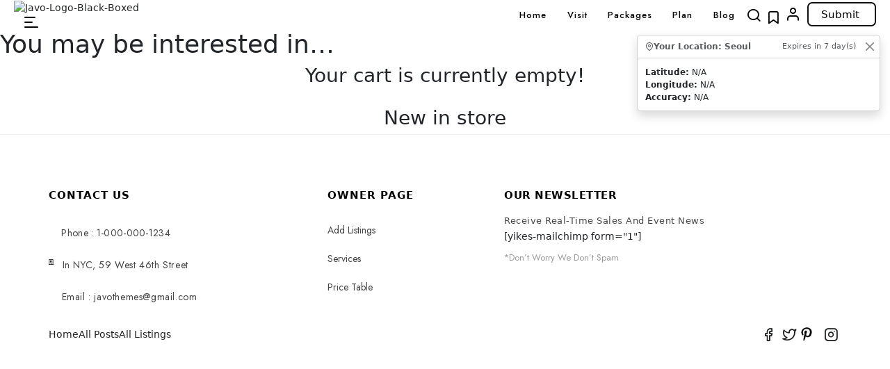

--- FILE ---
content_type: text/html; charset=UTF-8
request_url: https://visitgreece.com.gr/cart/
body_size: 38444
content:
<!DOCTYPE html>
<html lang="en-US">
<head>
	<meta charset="UTF-8">
	<meta name="viewport" content="width=device-width, initial-scale=1">
	<link rel="profile" href="https://gmpg.org/xfn/11">
	<title>Cart &#8211; Just Deploy It!</title>
<meta name='robots' content='max-image-preview:large' />
<link rel='dns-prefetch' href='//cdn.jsdelivr.net' />
<link rel='dns-prefetch' href='//accounts.google.com' />
<link rel='dns-prefetch' href='//maps.googleapis.com' />
<link rel='dns-prefetch' href='//unpkg.com' />
<link rel='dns-prefetch' href='//fonts.googleapis.com' />
<link rel='dns-prefetch' href='//cdnjs.cloudflare.com' />
<link rel="alternate" type="application/rss+xml" title="Just Deploy It! &raquo; Feed" href="https://visitgreece.com.gr/feed/" />
<link rel="alternate" type="application/rss+xml" title="Just Deploy It! &raquo; Comments Feed" href="https://visitgreece.com.gr/comments/feed/" />
<link rel="alternate" title="oEmbed (JSON)" type="application/json+oembed" href="https://visitgreece.com.gr/wp-json/oembed/1.0/embed?url=https%3A%2F%2Fvisitgreece.com.gr%2Fcart%2F" />
<link rel="alternate" title="oEmbed (XML)" type="text/xml+oembed" href="https://visitgreece.com.gr/wp-json/oembed/1.0/embed?url=https%3A%2F%2Fvisitgreece.com.gr%2Fcart%2F&#038;format=xml" />
<style id='wp-img-auto-sizes-contain-inline-css' type='text/css'>
img:is([sizes=auto i],[sizes^="auto," i]){contain-intrinsic-size:3000px 1500px}
/*# sourceURL=wp-img-auto-sizes-contain-inline-css */
</style>
<link rel='stylesheet' id='jvcore-bp-css' href='https://visitgreece.com.gr/wp-content/plugins/javo-core/dist/css/admin.css?ver=6.9' type='text/css' media='all' />
<link rel='stylesheet' id='elementor-icons-feather-icons-css' href='https://visitgreece.com.gr/wp-content/plugins/javo-core/dist/css/_feather-icons.css?ver=6.9' type='text/css' media='all' />
<style id='wp-emoji-styles-inline-css' type='text/css'>

	img.wp-smiley, img.emoji {
		display: inline !important;
		border: none !important;
		box-shadow: none !important;
		height: 1em !important;
		width: 1em !important;
		margin: 0 0.07em !important;
		vertical-align: -0.1em !important;
		background: none !important;
		padding: 0 !important;
	}
/*# sourceURL=wp-emoji-styles-inline-css */
</style>
<link rel='stylesheet' id='wp-block-library-css' href='https://visitgreece.com.gr/wp-includes/css/dist/block-library/style.min.css?ver=6.9' type='text/css' media='all' />
<style id='classic-theme-styles-inline-css' type='text/css'>
/*! This file is auto-generated */
.wp-block-button__link{color:#fff;background-color:#32373c;border-radius:9999px;box-shadow:none;text-decoration:none;padding:calc(.667em + 2px) calc(1.333em + 2px);font-size:1.125em}.wp-block-file__button{background:#32373c;color:#fff;text-decoration:none}
/*# sourceURL=/wp-includes/css/classic-themes.min.css */
</style>
<style id='global-styles-inline-css' type='text/css'>
:root{--wp--preset--aspect-ratio--square: 1;--wp--preset--aspect-ratio--4-3: 4/3;--wp--preset--aspect-ratio--3-4: 3/4;--wp--preset--aspect-ratio--3-2: 3/2;--wp--preset--aspect-ratio--2-3: 2/3;--wp--preset--aspect-ratio--16-9: 16/9;--wp--preset--aspect-ratio--9-16: 9/16;--wp--preset--color--black: #000000;--wp--preset--color--cyan-bluish-gray: #abb8c3;--wp--preset--color--white: #ffffff;--wp--preset--color--pale-pink: #f78da7;--wp--preset--color--vivid-red: #cf2e2e;--wp--preset--color--luminous-vivid-orange: #ff6900;--wp--preset--color--luminous-vivid-amber: #fcb900;--wp--preset--color--light-green-cyan: #7bdcb5;--wp--preset--color--vivid-green-cyan: #00d084;--wp--preset--color--pale-cyan-blue: #8ed1fc;--wp--preset--color--vivid-cyan-blue: #0693e3;--wp--preset--color--vivid-purple: #9b51e0;--wp--preset--gradient--vivid-cyan-blue-to-vivid-purple: linear-gradient(135deg,rgb(6,147,227) 0%,rgb(155,81,224) 100%);--wp--preset--gradient--light-green-cyan-to-vivid-green-cyan: linear-gradient(135deg,rgb(122,220,180) 0%,rgb(0,208,130) 100%);--wp--preset--gradient--luminous-vivid-amber-to-luminous-vivid-orange: linear-gradient(135deg,rgb(252,185,0) 0%,rgb(255,105,0) 100%);--wp--preset--gradient--luminous-vivid-orange-to-vivid-red: linear-gradient(135deg,rgb(255,105,0) 0%,rgb(207,46,46) 100%);--wp--preset--gradient--very-light-gray-to-cyan-bluish-gray: linear-gradient(135deg,rgb(238,238,238) 0%,rgb(169,184,195) 100%);--wp--preset--gradient--cool-to-warm-spectrum: linear-gradient(135deg,rgb(74,234,220) 0%,rgb(151,120,209) 20%,rgb(207,42,186) 40%,rgb(238,44,130) 60%,rgb(251,105,98) 80%,rgb(254,248,76) 100%);--wp--preset--gradient--blush-light-purple: linear-gradient(135deg,rgb(255,206,236) 0%,rgb(152,150,240) 100%);--wp--preset--gradient--blush-bordeaux: linear-gradient(135deg,rgb(254,205,165) 0%,rgb(254,45,45) 50%,rgb(107,0,62) 100%);--wp--preset--gradient--luminous-dusk: linear-gradient(135deg,rgb(255,203,112) 0%,rgb(199,81,192) 50%,rgb(65,88,208) 100%);--wp--preset--gradient--pale-ocean: linear-gradient(135deg,rgb(255,245,203) 0%,rgb(182,227,212) 50%,rgb(51,167,181) 100%);--wp--preset--gradient--electric-grass: linear-gradient(135deg,rgb(202,248,128) 0%,rgb(113,206,126) 100%);--wp--preset--gradient--midnight: linear-gradient(135deg,rgb(2,3,129) 0%,rgb(40,116,252) 100%);--wp--preset--font-size--small: 13px;--wp--preset--font-size--medium: 20px;--wp--preset--font-size--large: 36px;--wp--preset--font-size--x-large: 42px;--wp--preset--spacing--20: 0.44rem;--wp--preset--spacing--30: 0.67rem;--wp--preset--spacing--40: 1rem;--wp--preset--spacing--50: 1.5rem;--wp--preset--spacing--60: 2.25rem;--wp--preset--spacing--70: 3.38rem;--wp--preset--spacing--80: 5.06rem;--wp--preset--shadow--natural: 6px 6px 9px rgba(0, 0, 0, 0.2);--wp--preset--shadow--deep: 12px 12px 50px rgba(0, 0, 0, 0.4);--wp--preset--shadow--sharp: 6px 6px 0px rgba(0, 0, 0, 0.2);--wp--preset--shadow--outlined: 6px 6px 0px -3px rgb(255, 255, 255), 6px 6px rgb(0, 0, 0);--wp--preset--shadow--crisp: 6px 6px 0px rgb(0, 0, 0);}:where(.is-layout-flex){gap: 0.5em;}:where(.is-layout-grid){gap: 0.5em;}body .is-layout-flex{display: flex;}.is-layout-flex{flex-wrap: wrap;align-items: center;}.is-layout-flex > :is(*, div){margin: 0;}body .is-layout-grid{display: grid;}.is-layout-grid > :is(*, div){margin: 0;}:where(.wp-block-columns.is-layout-flex){gap: 2em;}:where(.wp-block-columns.is-layout-grid){gap: 2em;}:where(.wp-block-post-template.is-layout-flex){gap: 1.25em;}:where(.wp-block-post-template.is-layout-grid){gap: 1.25em;}.has-black-color{color: var(--wp--preset--color--black) !important;}.has-cyan-bluish-gray-color{color: var(--wp--preset--color--cyan-bluish-gray) !important;}.has-white-color{color: var(--wp--preset--color--white) !important;}.has-pale-pink-color{color: var(--wp--preset--color--pale-pink) !important;}.has-vivid-red-color{color: var(--wp--preset--color--vivid-red) !important;}.has-luminous-vivid-orange-color{color: var(--wp--preset--color--luminous-vivid-orange) !important;}.has-luminous-vivid-amber-color{color: var(--wp--preset--color--luminous-vivid-amber) !important;}.has-light-green-cyan-color{color: var(--wp--preset--color--light-green-cyan) !important;}.has-vivid-green-cyan-color{color: var(--wp--preset--color--vivid-green-cyan) !important;}.has-pale-cyan-blue-color{color: var(--wp--preset--color--pale-cyan-blue) !important;}.has-vivid-cyan-blue-color{color: var(--wp--preset--color--vivid-cyan-blue) !important;}.has-vivid-purple-color{color: var(--wp--preset--color--vivid-purple) !important;}.has-black-background-color{background-color: var(--wp--preset--color--black) !important;}.has-cyan-bluish-gray-background-color{background-color: var(--wp--preset--color--cyan-bluish-gray) !important;}.has-white-background-color{background-color: var(--wp--preset--color--white) !important;}.has-pale-pink-background-color{background-color: var(--wp--preset--color--pale-pink) !important;}.has-vivid-red-background-color{background-color: var(--wp--preset--color--vivid-red) !important;}.has-luminous-vivid-orange-background-color{background-color: var(--wp--preset--color--luminous-vivid-orange) !important;}.has-luminous-vivid-amber-background-color{background-color: var(--wp--preset--color--luminous-vivid-amber) !important;}.has-light-green-cyan-background-color{background-color: var(--wp--preset--color--light-green-cyan) !important;}.has-vivid-green-cyan-background-color{background-color: var(--wp--preset--color--vivid-green-cyan) !important;}.has-pale-cyan-blue-background-color{background-color: var(--wp--preset--color--pale-cyan-blue) !important;}.has-vivid-cyan-blue-background-color{background-color: var(--wp--preset--color--vivid-cyan-blue) !important;}.has-vivid-purple-background-color{background-color: var(--wp--preset--color--vivid-purple) !important;}.has-black-border-color{border-color: var(--wp--preset--color--black) !important;}.has-cyan-bluish-gray-border-color{border-color: var(--wp--preset--color--cyan-bluish-gray) !important;}.has-white-border-color{border-color: var(--wp--preset--color--white) !important;}.has-pale-pink-border-color{border-color: var(--wp--preset--color--pale-pink) !important;}.has-vivid-red-border-color{border-color: var(--wp--preset--color--vivid-red) !important;}.has-luminous-vivid-orange-border-color{border-color: var(--wp--preset--color--luminous-vivid-orange) !important;}.has-luminous-vivid-amber-border-color{border-color: var(--wp--preset--color--luminous-vivid-amber) !important;}.has-light-green-cyan-border-color{border-color: var(--wp--preset--color--light-green-cyan) !important;}.has-vivid-green-cyan-border-color{border-color: var(--wp--preset--color--vivid-green-cyan) !important;}.has-pale-cyan-blue-border-color{border-color: var(--wp--preset--color--pale-cyan-blue) !important;}.has-vivid-cyan-blue-border-color{border-color: var(--wp--preset--color--vivid-cyan-blue) !important;}.has-vivid-purple-border-color{border-color: var(--wp--preset--color--vivid-purple) !important;}.has-vivid-cyan-blue-to-vivid-purple-gradient-background{background: var(--wp--preset--gradient--vivid-cyan-blue-to-vivid-purple) !important;}.has-light-green-cyan-to-vivid-green-cyan-gradient-background{background: var(--wp--preset--gradient--light-green-cyan-to-vivid-green-cyan) !important;}.has-luminous-vivid-amber-to-luminous-vivid-orange-gradient-background{background: var(--wp--preset--gradient--luminous-vivid-amber-to-luminous-vivid-orange) !important;}.has-luminous-vivid-orange-to-vivid-red-gradient-background{background: var(--wp--preset--gradient--luminous-vivid-orange-to-vivid-red) !important;}.has-very-light-gray-to-cyan-bluish-gray-gradient-background{background: var(--wp--preset--gradient--very-light-gray-to-cyan-bluish-gray) !important;}.has-cool-to-warm-spectrum-gradient-background{background: var(--wp--preset--gradient--cool-to-warm-spectrum) !important;}.has-blush-light-purple-gradient-background{background: var(--wp--preset--gradient--blush-light-purple) !important;}.has-blush-bordeaux-gradient-background{background: var(--wp--preset--gradient--blush-bordeaux) !important;}.has-luminous-dusk-gradient-background{background: var(--wp--preset--gradient--luminous-dusk) !important;}.has-pale-ocean-gradient-background{background: var(--wp--preset--gradient--pale-ocean) !important;}.has-electric-grass-gradient-background{background: var(--wp--preset--gradient--electric-grass) !important;}.has-midnight-gradient-background{background: var(--wp--preset--gradient--midnight) !important;}.has-small-font-size{font-size: var(--wp--preset--font-size--small) !important;}.has-medium-font-size{font-size: var(--wp--preset--font-size--medium) !important;}.has-large-font-size{font-size: var(--wp--preset--font-size--large) !important;}.has-x-large-font-size{font-size: var(--wp--preset--font-size--x-large) !important;}
:where(.wp-block-post-template.is-layout-flex){gap: 1.25em;}:where(.wp-block-post-template.is-layout-grid){gap: 1.25em;}
:where(.wp-block-term-template.is-layout-flex){gap: 1.25em;}:where(.wp-block-term-template.is-layout-grid){gap: 1.25em;}
:where(.wp-block-columns.is-layout-flex){gap: 2em;}:where(.wp-block-columns.is-layout-grid){gap: 2em;}
:root :where(.wp-block-pullquote){font-size: 1.5em;line-height: 1.6;}
/*# sourceURL=global-styles-inline-css */
</style>
<link rel='stylesheet' id='lvlt-frontend-css' href='https://visitgreece.com.gr/wp-content/plugins/javo-core/inc/Addons/ManagerPro/dist/css/frontend.css?ver=6.9' type='text/css' media='all' />
<link rel='stylesheet' id='javo-points-css' href='https://visitgreece.com.gr/wp-content/plugins/javo-core/inc/Addons/Point/public/css/javo-points-public.css?ver=1.0.0.24' type='text/css' media='all' />
<link rel='stylesheet' id='buttons-css' href='https://visitgreece.com.gr/wp-includes/css/buttons.min.css?ver=6.9' type='text/css' media='all' />
<link rel='stylesheet' id='dashicons-css' href='https://visitgreece.com.gr/wp-includes/css/dashicons.min.css?ver=6.9' type='text/css' media='all' />
<link rel='stylesheet' id='mediaelement-css' href='https://visitgreece.com.gr/wp-includes/js/mediaelement/mediaelementplayer-legacy.min.css?ver=4.2.17' type='text/css' media='all' />
<link rel='stylesheet' id='wp-mediaelement-css' href='https://visitgreece.com.gr/wp-includes/js/mediaelement/wp-mediaelement.min.css?ver=6.9' type='text/css' media='all' />
<link rel='stylesheet' id='media-views-css' href='https://visitgreece.com.gr/wp-includes/css/media-views.min.css?ver=6.9' type='text/css' media='all' />
<link rel='stylesheet' id='imgareaselect-css' href='https://visitgreece.com.gr/wp-includes/js/imgareaselect/imgareaselect.css?ver=0.9.8' type='text/css' media='all' />
<link rel='stylesheet' id='font-awsome-5-css' href='https://visitgreece.com.gr/wp-content/themes/javo-directory/assets/dist/css/font-awsome.css?ver=5.15.4' type='text/css' media='all' />
<link rel='stylesheet' id='bootstrap-css' href='https://visitgreece.com.gr/wp-content/themes/javo-directory/assets/dist/css/bootstrap.css?ver=5.2.1' type='text/css' media='all' />
<link rel='stylesheet' id='jvbpd-google-fonts-css' href='//fonts.googleapis.com/css2?family=Open+Sans:wght@300;400;500;600;700;800;900&#038;family=Poppins:wght@300;400;500;600;700;800;900&#038;family=Jost:wght@300;400;500;600;700;800;900&#038;display=swap' type='text/css' media='all' />
<link rel='stylesheet' id='lava_wc_pagebuilder_backendcss-css' href='https://visitgreece.com.gr/wp-content/plugins/javo-core/inc/Addons/WCPageBuilder/assets/dist/css/backend.css?ver=1.0.0' type='text/css' media='all' />
<link rel='stylesheet' id='lava_wc_pagebuilder_jqueryfancyboxcss-css' href='https://visitgreece.com.gr/wp-content/plugins/javo-core/inc/Addons/WCPageBuilder/assets/dist/css/jquery.fancybox.css?ver=2.1.5' type='text/css' media='all' />
<link rel='stylesheet' id='swiper-style-css' href='https://unpkg.com/swiper/swiper-bundle.min.css?ver=6.9' type='text/css' media='all' />
<link rel='stylesheet' id='leaflet-markercluster-css-css' href='https://cdnjs.cloudflare.com/ajax/libs/leaflet.markercluster/1.5.3/MarkerCluster.css?ver=6.9' type='text/css' media='all' />
<link rel='stylesheet' id='leaflet-markercluster-default-css-css' href='https://cdnjs.cloudflare.com/ajax/libs/leaflet.markercluster/1.5.3/MarkerCluster.Default.css?ver=6.9' type='text/css' media='all' />
<link rel='stylesheet' id='elementor-frontend-css' href='https://visitgreece.com.gr/wp-content/plugins/elementor/assets/css/frontend.min.css?ver=3.33.4' type='text/css' media='all' />
<link rel='stylesheet' id='elementor-post-130-css' href='https://visitgreece.com.gr/wp-content/uploads/elementor/css/post-130.css?ver=1768961851' type='text/css' media='all' />
<link rel='stylesheet' id='elementor-post-151-css' href='https://visitgreece.com.gr/wp-content/uploads/elementor/css/post-151.css?ver=1768961851' type='text/css' media='all' />
<link rel='stylesheet' id='elementor-post-304-css' href='https://visitgreece.com.gr/wp-content/uploads/elementor/css/post-304.css?ver=1768961852' type='text/css' media='all' />
<link rel='stylesheet' id='elementor-post-31-css' href='https://visitgreece.com.gr/wp-content/uploads/elementor/css/post-31.css?ver=1768961852' type='text/css' media='all' />
<link rel='stylesheet' id='jvcore-style-css' href='https://visitgreece.com.gr/wp-content/plugins/javo-core/dist/css/style.css?ver=6.9' type='text/css' media='all' />
<link rel='stylesheet' id='elementor-gf-jost-css' href='https://fonts.googleapis.com/css?family=Jost:100,100italic,200,200italic,300,300italic,400,400italic,500,500italic,600,600italic,700,700italic,800,800italic,900,900italic&#038;display=swap' type='text/css' media='all' />
<link rel='stylesheet' id='elementor-gf-poppins-css' href='https://fonts.googleapis.com/css?family=Poppins:100,100italic,200,200italic,300,300italic,400,400italic,500,500italic,600,600italic,700,700italic,800,800italic,900,900italic&#038;display=swap' type='text/css' media='all' />
<link rel='stylesheet' id='elementor-gf-roboto-css' href='https://fonts.googleapis.com/css?family=Roboto:100,100italic,200,200italic,300,300italic,400,400italic,500,500italic,600,600italic,700,700italic,800,800italic,900,900italic&#038;display=swap' type='text/css' media='all' />
<link rel='stylesheet' id='elementor-gf-robotoslab-css' href='https://fonts.googleapis.com/css?family=Roboto+Slab:100,100italic,200,200italic,300,300italic,400,400italic,500,500italic,600,600italic,700,700italic,800,800italic,900,900italic&#038;display=swap' type='text/css' media='all' />
<script type="text/javascript" src="https://visitgreece.com.gr/wp-includes/js/jquery/jquery.min.js?ver=3.7.1" id="jquery-core-js"></script>
<script type="text/javascript" src="https://visitgreece.com.gr/wp-includes/js/jquery/jquery-migrate.min.js?ver=3.4.1" id="jquery-migrate-js"></script>
<script type="text/javascript" id="jquery-js-after">
/* <![CDATA[ */
jQuery.browser = {};(function () {jQuery.browser.msie = false;jQuery.browser.version = 0;if (navigator.userAgent.match(/MSIE ([0-9]+)\./)) {jQuery.browser.msie = true;jQuery.browser.version = RegExp.$1;}})();
//# sourceURL=jquery-js-after
/* ]]> */
</script>
<script type="text/javascript" id="javo-points-public-js-extra">
/* <![CDATA[ */
var javo_points_args = {"ajax_url":"https://visitgreece.com.gr/wp-admin/admin-ajax.php","nonce":"f6ed9902ce"};
//# sourceURL=javo-points-public-js-extra
/* ]]> */
</script>
<script type="text/javascript" src="https://visitgreece.com.gr/wp-content/plugins/javo-core/inc/Addons/Point/public/js/javo-points-public.js?ver=1.0.0.24" id="javo-points-public-js"></script>
<script type="text/javascript" id="utils-js-extra">
/* <![CDATA[ */
var userSettings = {"url":"/","uid":"0","time":"1769003563","secure":"1"};
//# sourceURL=utils-js-extra
/* ]]> */
</script>
<script type="text/javascript" src="https://visitgreece.com.gr/wp-includes/js/utils.min.js?ver=6.9" id="utils-js"></script>
<script type="text/javascript" src="https://visitgreece.com.gr/wp-includes/js/plupload/moxie.min.js?ver=1.3.5.1" id="moxiejs-js"></script>
<script type="text/javascript" src="https://visitgreece.com.gr/wp-includes/js/plupload/plupload.min.js?ver=2.1.9" id="plupload-js"></script>
<script type="text/javascript" src="https://maps.googleapis.com/maps/api/js?libraries=places%2Cgeometry&amp;key=AIzaSyALxBvx1eoRJtXELFIvuspCUfu8aj9Ir3w&amp;ver=0.0.1" id="google-maps-js"></script>
<script type="text/javascript" src="https://visitgreece.com.gr/wp-content/plugins/lava-directory-manager/assets/js/gmap3.min.js?ver=0.0.1" id="lava-directory-manager-gmap3-min-js-js"></script>
<script type="text/javascript" src="https://visitgreece.com.gr/wp-content/themes/javo-directory/assets/dist/js/popper.min.js?ver=6.9" id="popper-js"></script>
<link rel="https://api.w.org/" href="https://visitgreece.com.gr/wp-json/" /><link rel="alternate" title="JSON" type="application/json" href="https://visitgreece.com.gr/wp-json/wp/v2/pages/34" /><link rel="EditURI" type="application/rsd+xml" title="RSD" href="https://visitgreece.com.gr/xmlrpc.php?rsd" />
<meta name="generator" content="WordPress 6.9" />
<link rel="canonical" href="https://visitgreece.com.gr/cart/" />
<link rel='shortlink' href='https://visitgreece.com.gr/?p=34' />
<meta name="generator" content="Elementor 3.33.4; features: e_font_icon_svg, additional_custom_breakpoints; settings: css_print_method-external, google_font-enabled, font_display-swap">
			<style>
				.e-con.e-parent:nth-of-type(n+4):not(.e-lazyloaded):not(.e-no-lazyload),
				.e-con.e-parent:nth-of-type(n+4):not(.e-lazyloaded):not(.e-no-lazyload) * {
					background-image: none !important;
				}
				@media screen and (max-height: 1024px) {
					.e-con.e-parent:nth-of-type(n+3):not(.e-lazyloaded):not(.e-no-lazyload),
					.e-con.e-parent:nth-of-type(n+3):not(.e-lazyloaded):not(.e-no-lazyload) * {
						background-image: none !important;
					}
				}
				@media screen and (max-height: 640px) {
					.e-con.e-parent:nth-of-type(n+2):not(.e-lazyloaded):not(.e-no-lazyload),
					.e-con.e-parent:nth-of-type(n+2):not(.e-lazyloaded):not(.e-no-lazyload) * {
						background-image: none !important;
					}
				}
			</style>
			</head>

<body class="wp-singular page-template-default page page-id-34 wp-theme-javo-directory sidebar-disabled lava-wc-pb jvbpd-header jvbpd-footer jvbpd-template-javo-directory jvbpd-stylesheet-javo-directory elementor-default elementor-kit-31 type-grid extend-meta-block">
	
		

	<div id="wrapper">
    <div class="header header-elementor header-id-130" data-offset="true">
        <div class="header-elementor-wrap">
            		<div data-elementor-type="wp-post" data-elementor-id="130" class="elementor elementor-130">
						<section class="jvbpd-header-container elementor-section elementor-top-section elementor-element elementor-element-cca716d elementor-section-content-middle dropdown_wrap_section elementor-section-boxed elementor-section-height-default elementor-section-height-default" data-id="cca716d" data-element_type="section">
						<div class="elementor-container elementor-column-gap-no">
					<div class="jvfrm-parallax-section elementor-column elementor-col-50 elementor-top-column elementor-element elementor-element-dd96c02" data-id="dd96c02" data-element_type="column">
			<div class="elementor-widget-wrap elementor-element-populated">
						<div class="elementor-element elementor-element-fdffb7d elementor-widget__width-auto elementor-widget elementor-widget-jvbpd-site-logo" data-id="fdffb7d" data-element_type="widget" data-widget_type="jvbpd-site-logo.default">
				<div class="elementor-widget-container">
					        <div class="jvbpd-brand">
            <a class="brand-link" href="https://visitgreece.com.gr">
                <img class="brand-image sticky-hidden" alt="Javo-Logo-Black-Boxed" src="https://jd5.wpjavo.com/theme/wp-content/uploads/sites/29/2022/11/Javo-Logo-Black-Boxed.png">
                <img class="brand-sticky-image sticky-visible" alt="Javo-Logo-Black-Boxed" src="https://jd5.wpjavo.com/theme/wp-content/uploads/sites/29/2022/11/Javo-Logo-Black-Boxed.png">
            </a>
        </div>
        				</div>
				</div>
				<div data-render-type="hc_offcanvs" data-dropdown-bg="" data-menu-type="expand" data-icon-type="three-bars-three-dots" data-ajax-search="nav-menu-ajax-search-cae884b" class="elementor-element elementor-element-cae884b elementor-widget__width-auto elementor-widget elementor-widget-jvbpd-nav-menu-mobile" data-id="cae884b" data-element_type="widget" data-widget_type="jvbpd-nav-menu-mobile.default">
				<div class="elementor-widget-container">
					<div class="nav-user-menu-container hidden slideDown nav-user-menu-cae884b"><ul id="menu-main-menu" class="menu"><li id="menu-item-207" class="menu-item menu-item-type-custom menu-item-object-custom menu-item-207 menu-item-lvl-0"><a href="#"><span class="menu-nav-title">Home</span></a></li>
<li id="menu-item-1140" class="menu-item menu-item-type-custom menu-item-object-custom menu-item-has-children menu-item-1140 menu-item-lvl-0"><a href="#"><span class="menu-nav-title">Visit</span></a>
<ul class="sub-menu sub-menu-lvl-1">
	<li id="menu-item-212" class="menu-item menu-item-type-post_type menu-item-object-page menu-item-212 menu-item-lvl-1"><a href="https://visitgreece.com.gr/list-directory-full-left-filter-grid/"><span class="menu-nav-title">By Location</span></a></li>
	<li id="menu-item-415" class="menu-item menu-item-type-post_type menu-item-object-page menu-item-415 menu-item-lvl-1"><a href="https://visitgreece.com.gr/list-directory-full-3-cols-map-list/"><span class="menu-nav-title">By Type</span></a></li>
</ul>
</li>
<li id="menu-item-1141" class="menu-item menu-item-type-custom menu-item-object-custom menu-item-has-children menu-item-1141 menu-item-lvl-0"><a href="#"><span class="menu-nav-title">Packages</span></a>
<ul class="sub-menu sub-menu-lvl-1">
	<li id="menu-item-1145" class="menu-item menu-item-type-custom menu-item-object-custom menu-item-1145 menu-item-lvl-1"><a href="#"><span class="menu-nav-title">Trips</span></a></li>
	<li id="menu-item-1146" class="menu-item menu-item-type-custom menu-item-object-custom menu-item-1146 menu-item-lvl-1"><a href="#"><span class="menu-nav-title">Friends</span></a></li>
	<li id="menu-item-1144" class="menu-item menu-item-type-custom menu-item-object-custom menu-item-1144 menu-item-lvl-1"><a href="#"><span class="menu-nav-title">Family</span></a></li>
	<li id="menu-item-1147" class="menu-item menu-item-type-custom menu-item-object-custom menu-item-1147 menu-item-lvl-1"><a href="#"><span class="menu-nav-title">Cultural</span></a></li>
	<li id="menu-item-1148" class="menu-item menu-item-type-custom menu-item-object-custom menu-item-1148 menu-item-lvl-1"><a href="#"><span class="menu-nav-title">Luxury</span></a></li>
	<li id="menu-item-1149" class="menu-item menu-item-type-custom menu-item-object-custom menu-item-1149 menu-item-lvl-1"><a href="#"><span class="menu-nav-title">Alternative</span></a></li>
	<li id="menu-item-1150" class="menu-item menu-item-type-custom menu-item-object-custom menu-item-1150 menu-item-lvl-1"><a href="#"><span class="menu-nav-title">Health</span></a></li>
</ul>
</li>
<li id="menu-item-1142" class="menu-item menu-item-type-custom menu-item-object-custom menu-item-has-children menu-item-1142 menu-item-lvl-0"><a href="#"><span class="menu-nav-title">Plan</span></a>
<ul class="sub-menu sub-menu-lvl-1">
	<li id="menu-item-414" class="menu-item menu-item-type-post_type menu-item-object-page menu-item-414 menu-item-lvl-1"><a href="https://visitgreece.com.gr/list-directory-full-box-list-style/"><span class="menu-nav-title">Map</span></a></li>
	<li id="menu-item-1151" class="menu-item menu-item-type-custom menu-item-object-custom menu-item-1151 menu-item-lvl-1"><a href="#"><span class="menu-nav-title">Acomodation</span></a></li>
	<li id="menu-item-1152" class="menu-item menu-item-type-custom menu-item-object-custom menu-item-1152 menu-item-lvl-1"><a href="#"><span class="menu-nav-title">Rent Car</span></a></li>
	<li id="menu-item-1153" class="menu-item menu-item-type-custom menu-item-object-custom menu-item-1153 menu-item-lvl-1"><a href="#"><span class="menu-nav-title">Rent Boat</span></a></li>
	<li id="menu-item-1154" class="menu-item menu-item-type-custom menu-item-object-custom menu-item-1154 menu-item-lvl-1"><a href="#"><span class="menu-nav-title">Tickets</span></a></li>
</ul>
</li>
<li id="menu-item-420" class="menu-item menu-item-type-post_type menu-item-object-page menu-item-has-children menu-item-420 menu-item-lvl-0"><a href="https://visitgreece.com.gr/submit-posts/"><span class="menu-nav-title">Blog</span></a>
<ul class="sub-menu sub-menu-lvl-1">
	<li id="menu-item-1157" class="menu-item menu-item-type-taxonomy menu-item-object-category menu-item-1157 menu-item-lvl-1"><a href="https://visitgreece.com.gr/category/tips/"><span class="menu-nav-title">Tips</span></a></li>
	<li id="menu-item-1158" class="menu-item menu-item-type-taxonomy menu-item-object-category menu-item-1158 menu-item-lvl-1"><a href="https://visitgreece.com.gr/category/greece/"><span class="menu-nav-title">Greece</span></a></li>
	<li id="menu-item-1156" class="menu-item menu-item-type-taxonomy menu-item-object-category menu-item-1156 menu-item-lvl-1"><a href="https://visitgreece.com.gr/category/events/"><span class="menu-nav-title">Events</span></a></li>
	<li id="menu-item-1155" class="menu-item menu-item-type-taxonomy menu-item-object-category menu-item-1155 menu-item-lvl-1"><a href="https://visitgreece.com.gr/category/idias/"><span class="menu-nav-title">Idias</span></a></li>
</ul>
</li>
</ul></div>
                    <div class="ajax-search hidden pl-1 pr-1" id="nav-menu-ajax-search-cae884b">
                
<div class="lava-ajax-search-form-wrap">
		<input  type="text" name="keyword" value="" class="" autocomplete="off" placeholder="Search" data-search-input="" data-listing-type="0" data-listing-types="" >
		<script type="application/json" data-render-first-category>
		[{"type":"listing_category","label":"Aquarium","value":"\t<div class=\"result-item type-listing_category\">\n\t\t<a href=\"https:\/\/visitgreece.com.gr\/listing_category\/aquarium\/\" data-object-id=\"443\"><i class=\"feather feather-bell\"><\/i> Aquarium\t\t\t\t\t<\/a>\n\t<\/div>\n\t","icon":"<i class=\"\"><\/i>","object_id":443,"type_label":"","result_type":"ajax"},{"type":"listing_category","label":"Archaeological site","value":"\t<div class=\"result-item type-listing_category\">\n\t\t<a href=\"https:\/\/visitgreece.com.gr\/listing_category\/archaeological-site\/\" data-object-id=\"322\"><i class=\"feather feather-bell\"><\/i> Archaeological site\t\t\t\t\t<\/a>\n\t<\/div>\n\t","icon":"<i class=\"\"><\/i>","object_id":322,"type_label":"","result_type":"ajax"},{"type":"listing_category","label":"Beauty","value":"\t<div class=\"result-item type-listing_category\">\n\t\t<a href=\"https:\/\/visitgreece.com.gr\/listing_category\/beauty\/\" data-object-id=\"61\"><i class=\"jvic-clothing\"><\/i> Beauty\t\t\t\t\t<\/a>\n\t<\/div>\n\t","icon":"<i class=\"jvic-clothing\"><\/i>","object_id":61,"type_label":"","result_type":"ajax"},{"type":"listing_category","label":"Cafe","value":"\t<div class=\"result-item type-listing_category\">\n\t\t<a href=\"https:\/\/visitgreece.com.gr\/listing_category\/cafe\/\" data-object-id=\"63\"><i class=\"jvic-lipstick\"><\/i> Cafe\t\t\t\t\t<\/a>\n\t<\/div>\n\t","icon":"<i class=\"jvic-lipstick\"><\/i>","object_id":63,"type_label":"","result_type":"ajax"},{"type":"listing_category","label":"Cape","value":"\t<div class=\"result-item type-listing_category\">\n\t\t<a href=\"https:\/\/visitgreece.com.gr\/listing_category\/cape\/\" data-object-id=\"1090\"><i class=\"feather feather-bell\"><\/i> Cape\t\t\t\t\t<\/a>\n\t<\/div>\n\t","icon":"<i class=\"\"><\/i>","object_id":1090,"type_label":"","result_type":"ajax"},{"type":"listing_category","label":"Castle-Tower","value":"\t<div class=\"result-item type-listing_category\">\n\t\t<a href=\"https:\/\/visitgreece.com.gr\/listing_category\/castle-tower\/\" data-object-id=\"1159\"><i class=\"feather feather-bell\"><\/i> Castle-Tower\t\t\t\t\t<\/a>\n\t<\/div>\n\t","icon":"<i class=\"\"><\/i>","object_id":1159,"type_label":"","result_type":"ajax"},{"type":"listing_category","label":"Cave","value":"\t<div class=\"result-item type-listing_category\">\n\t\t<a href=\"https:\/\/visitgreece.com.gr\/listing_category\/cave\/\" data-object-id=\"865\"><i class=\"feather feather-bell\"><\/i> Cave\t\t\t\t\t<\/a>\n\t<\/div>\n\t","icon":"<i class=\"\"><\/i>","object_id":865,"type_label":"","result_type":"ajax"},{"type":"listing_category","label":"Cemetery-Catacombs","value":"\t<div class=\"result-item type-listing_category\">\n\t\t<a href=\"https:\/\/visitgreece.com.gr\/listing_category\/cemetery-catacombs\/\" data-object-id=\"950\"><i class=\"feather feather-bell\"><\/i> Cemetery-Catacombs\t\t\t\t\t<\/a>\n\t<\/div>\n\t","icon":"<i class=\"\"><\/i>","object_id":950,"type_label":"","result_type":"ajax"},{"type":"listing_category","label":"Church","value":"\t<div class=\"result-item type-listing_category\">\n\t\t<a href=\"https:\/\/visitgreece.com.gr\/listing_category\/church\/\" data-object-id=\"207\"><i class=\"feather feather-bell\"><\/i> Church\t\t\t\t\t<\/a>\n\t<\/div>\n\t","icon":"<i class=\"\"><\/i>","object_id":207,"type_label":"","result_type":"ajax"},{"type":"listing_category","label":"Fashion","value":"\t<div class=\"result-item type-listing_category\">\n\t\t<a href=\"https:\/\/visitgreece.com.gr\/listing_category\/fashion\/\" data-object-id=\"69\"><i class=\"feather-scissors\"><\/i> Fashion\t\t\t\t\t<\/a>\n\t<\/div>\n\t","icon":"<i class=\"feather-scissors\"><\/i>","object_id":69,"type_label":"","result_type":"ajax"},{"type":"listing_category","label":"Gallery","value":"\t<div class=\"result-item type-listing_category\">\n\t\t<a href=\"https:\/\/visitgreece.com.gr\/listing_category\/gallery\/\" data-object-id=\"359\"><i class=\"feather feather-bell\"><\/i> Gallery\t\t\t\t\t<\/a>\n\t<\/div>\n\t","icon":"<i class=\"\"><\/i>","object_id":359,"type_label":"","result_type":"ajax"},{"type":"listing_category","label":"Health","value":"\t<div class=\"result-item type-listing_category\">\n\t\t<a href=\"https:\/\/visitgreece.com.gr\/listing_category\/health\/\" data-object-id=\"74\"><i class=\"jvic-coffee\"><\/i> Health\t\t\t\t\t<\/a>\n\t<\/div>\n\t","icon":"<i class=\"jvic-coffee\"><\/i>","object_id":74,"type_label":"","result_type":"ajax"},{"type":"listing_category","label":"Hotel","value":"\t<div class=\"result-item type-listing_category\">\n\t\t<a href=\"https:\/\/visitgreece.com.gr\/listing_category\/hotel\/\" data-object-id=\"75\"><i class=\"feather feather-bell\"><\/i> Hotel\t\t\t\t\t<\/a>\n\t<\/div>\n\t","icon":"<i class=\"\"><\/i>","object_id":75,"type_label":"","result_type":"ajax"},{"type":"listing_category","label":"Library","value":"\t<div class=\"result-item type-listing_category\">\n\t\t<a href=\"https:\/\/visitgreece.com.gr\/listing_category\/library\/\" data-object-id=\"542\"><i class=\"feather feather-bell\"><\/i> Library\t\t\t\t\t<\/a>\n\t<\/div>\n\t","icon":"<i class=\"\"><\/i>","object_id":542,"type_label":"","result_type":"ajax"},{"type":"listing_category","label":"Mansion","value":"\t<div class=\"result-item type-listing_category\">\n\t\t<a href=\"https:\/\/visitgreece.com.gr\/listing_category\/mansion\/\" data-object-id=\"296\"><i class=\"feather feather-bell\"><\/i> Mansion\t\t\t\t\t<\/a>\n\t<\/div>\n\t","icon":"<i class=\"\"><\/i>","object_id":296,"type_label":"","result_type":"ajax"},{"type":"listing_category","label":"Metro Station-Archaeological Site","value":"\t<div class=\"result-item type-listing_category\">\n\t\t<a href=\"https:\/\/visitgreece.com.gr\/listing_category\/metro-station-archaeological-site\/\" data-object-id=\"681\"><i class=\"feather feather-bell\"><\/i> Metro Station-Archaeological Site\t\t\t\t\t<\/a>\n\t<\/div>\n\t","icon":"<i class=\"\"><\/i>","object_id":681,"type_label":"","result_type":"ajax"},{"type":"listing_category","label":"Mosque","value":"\t<div class=\"result-item type-listing_category\">\n\t\t<a href=\"https:\/\/visitgreece.com.gr\/listing_category\/mosque\/\" data-object-id=\"833\"><i class=\"feather feather-bell\"><\/i> Mosque\t\t\t\t\t<\/a>\n\t<\/div>\n\t","icon":"<i class=\"\"><\/i>","object_id":833,"type_label":"","result_type":"ajax"},{"type":"listing_category","label":"Museum","value":"\t<div class=\"result-item type-listing_category\">\n\t\t<a href=\"https:\/\/visitgreece.com.gr\/listing_category\/museum\/\" data-object-id=\"113\"><i class=\"feather feather-bell\"><\/i> Museum\t\t\t\t\t<\/a>\n\t<\/div>\n\t","icon":"<i class=\"\"><\/i>","object_id":113,"type_label":"","result_type":"ajax"},{"type":"listing_category","label":"Restaurant","value":"\t<div class=\"result-item type-listing_category\">\n\t\t<a href=\"https:\/\/visitgreece.com.gr\/listing_category\/restaurant\/\" data-object-id=\"84\"><i class=\"jvic-support\"><\/i> Restaurant\t\t\t\t\t<\/a>\n\t<\/div>\n\t","icon":"<i class=\"jvic-support\"><\/i>","object_id":84,"type_label":"","result_type":"ajax"},{"type":"listing_category","label":"Services","value":"\t<div class=\"result-item type-listing_category\">\n\t\t<a href=\"https:\/\/visitgreece.com.gr\/listing_category\/services\/\" data-object-id=\"86\"><i class=\"jvic-hotel\"><\/i> Services\t\t\t\t\t<\/a>\n\t<\/div>\n\t","icon":"<i class=\"jvic-hotel\"><\/i>","object_id":86,"type_label":"","result_type":"ajax"},{"type":"listing_category","label":"Statue","value":"\t<div class=\"result-item type-listing_category\">\n\t\t<a href=\"https:\/\/visitgreece.com.gr\/listing_category\/statue\/\" data-object-id=\"1721\"><i class=\"feather feather-bell\"><\/i> Statue\t\t\t\t\t<\/a>\n\t<\/div>\n\t","icon":"<i class=\"\"><\/i>","object_id":1721,"type_label":"","result_type":"ajax"},{"type":"listing_category","label":"Thermal Baths","value":"\t<div class=\"result-item type-listing_category\">\n\t\t<a href=\"https:\/\/visitgreece.com.gr\/listing_category\/thermal-baths\/\" data-object-id=\"1733\"><i class=\"feather feather-bell\"><\/i> Thermal Baths\t\t\t\t\t<\/a>\n\t<\/div>\n\t","icon":"<i class=\"\"><\/i>","object_id":1733,"type_label":"","result_type":"ajax"},{"type":"listing_category","label":"Village","value":"\t<div class=\"result-item type-listing_category\">\n\t\t<a href=\"https:\/\/visitgreece.com.gr\/listing_category\/village\/\" data-object-id=\"1800\"><i class=\"feather feather-bell\"><\/i> Village\t\t\t\t\t<\/a>\n\t<\/div>\n\t","icon":"<i class=\"\"><\/i>","object_id":1800,"type_label":"","result_type":"ajax"}]	</script>
		<div class="actions">
		<div class="loading">
			<i class="fa fa-spin fa-spinner"></i>
		</div>
		<div class="clear hidden">
			<i class="fa fa-close"></i>
		</div>
	</div>
</div>

            </div>
        
                    <div class="menu-sidebar-wrap hidden" id="hc-off-menu-sidebar-cae884b">
                <div class="menu-sidebar h-100 d-flex align-items-start flex-column">
                                        <ul class="menu-sidebar-items mb-auto w-100">
                                            </ul>
                    <ul class="menu-sidebar-bottom-items w-100 mb-5">
                                            </ul>
                </div>
            </div>
                <div class="menu-footer-wrap hidden" id="hc-off-menu-footer-cae884b">
                        <ul class="menu-footer-items hidden"></ul>
        </div>

        <a class="hc-opener canvas-opener jv-canvas-opener" href="javascript:void(0);">
            					<div class="nav-icon-opener three-bars-three-dots">
						<div class="label">
							<div></div>
							<div></div>
							<div></div>
						</div>
					</div>
					                    </a>
        				</div>
				</div>
					</div>
		</div>
				<div class="jvfrm-parallax-section elementor-column elementor-col-50 elementor-top-column elementor-element elementor-element-38628a9" data-id="38628a9" data-element_type="column">
			<div class="elementor-widget-wrap elementor-element-populated">
						<div class="menu-type-normal collapse-hover wide-menu-slide-effect elementor-element elementor-element-20328f5 dropdown-effect-slide elementor-widget__width-auto elementor-hidden-tablet menu-hover-effect-left-right elementor-hidden-mobile hide-menu-icon-yes elementor-widget elementor-widget-jvbpd_nav_menu" data-dir="horizon" data-id="20328f5" data-element_type="widget" data-widget_type="jvbpd_nav_menu.default">
				<div class="elementor-widget-container">
					
		<div class="jvbpd-nav-menu-widget device-tablet">

							<a href="#" class="mobile-opener" style="color:#000;" data-bs-toggle="collapse" data-bs-target="#jvbpd-nav-menu-id-20328f5">
					<i aria-hidden="true" class="feather feather-menu"></i>				</a>
				<div class="menu-wrap" id="jvbpd-nav-menu-id-20328f5" data-position-top="59px" data-mobile-bg="#FFFFFF">
						<div class="menu-main-menu-container"><ul id="menu-main-menu-1" class="nav jvbpd-nav jvbpd-nav-menu horizon">



<li id="nav-menu-item-207" class="nav-item main-menu-item  menu-item-even menu-item-depth-0 menu-item menu-item-type-custom menu-item-object-custom"><a href="#" class="nav-link menu-link main-menu-link"><i class="nav-icon"></i><span class="menu-titles">Home</span></a></li>
<li id="nav-menu-item-1140" class="nav-item main-menu-item  menu-item-even menu-item-depth-0 menu-item menu-item-type-custom menu-item-object-custom menu-item-has-children"><a href="#" class="nav-link menu-link main-menu-link"><i class="nav-icon"></i><span class="menu-titles">Visit<span class='fa fa-angle-down'></span></span></a>
<ul class="nav sub-menu-second menu-odd  menu-depth-1">
	<li id="nav-menu-item-212" class="sub-menu-item  menu-item-odd menu-item-depth-1 menu-item menu-item-type-post_type menu-item-object-page"><a href="https://visitgreece.com.gr/list-directory-full-left-filter-grid/" class="nav-link menu-link sub-menu-link"><i class="nav-icon"></i><span class="menu-titles">By Location</span></a></li>
	<li id="nav-menu-item-415" class="sub-menu-item  menu-item-odd menu-item-depth-1 menu-item menu-item-type-post_type menu-item-object-page"><a href="https://visitgreece.com.gr/list-directory-full-3-cols-map-list/" class="nav-link menu-link sub-menu-link"><i class="nav-icon"></i><span class="menu-titles">By Type</span></a></li>
</ul>

</li>
<li id="nav-menu-item-1141" class="nav-item main-menu-item  menu-item-even menu-item-depth-0 menu-item menu-item-type-custom menu-item-object-custom menu-item-has-children"><a href="#" class="nav-link menu-link main-menu-link"><i class="nav-icon"></i><span class="menu-titles">Packages<span class='fa fa-angle-down'></span></span></a>
<ul class="nav sub-menu-second menu-odd  menu-depth-1">
	<li id="nav-menu-item-1145" class="sub-menu-item  menu-item-odd menu-item-depth-1 menu-item menu-item-type-custom menu-item-object-custom"><a href="#" class="nav-link menu-link sub-menu-link"><i class="nav-icon"></i><span class="menu-titles">Trips</span></a></li>
	<li id="nav-menu-item-1146" class="sub-menu-item  menu-item-odd menu-item-depth-1 menu-item menu-item-type-custom menu-item-object-custom"><a href="#" class="nav-link menu-link sub-menu-link"><i class="nav-icon"></i><span class="menu-titles">Friends</span></a></li>
	<li id="nav-menu-item-1144" class="sub-menu-item  menu-item-odd menu-item-depth-1 menu-item menu-item-type-custom menu-item-object-custom"><a href="#" class="nav-link menu-link sub-menu-link"><i class="nav-icon"></i><span class="menu-titles">Family</span></a></li>
	<li id="nav-menu-item-1147" class="sub-menu-item  menu-item-odd menu-item-depth-1 menu-item menu-item-type-custom menu-item-object-custom"><a href="#" class="nav-link menu-link sub-menu-link"><i class="nav-icon"></i><span class="menu-titles">Cultural</span></a></li>
	<li id="nav-menu-item-1148" class="sub-menu-item  menu-item-odd menu-item-depth-1 menu-item menu-item-type-custom menu-item-object-custom"><a href="#" class="nav-link menu-link sub-menu-link"><i class="nav-icon"></i><span class="menu-titles">Luxury</span></a></li>
	<li id="nav-menu-item-1149" class="sub-menu-item  menu-item-odd menu-item-depth-1 menu-item menu-item-type-custom menu-item-object-custom"><a href="#" class="nav-link menu-link sub-menu-link"><i class="nav-icon"></i><span class="menu-titles">Alternative</span></a></li>
	<li id="nav-menu-item-1150" class="sub-menu-item  menu-item-odd menu-item-depth-1 menu-item menu-item-type-custom menu-item-object-custom"><a href="#" class="nav-link menu-link sub-menu-link"><i class="nav-icon"></i><span class="menu-titles">Health</span></a></li>
</ul>

</li>
<li id="nav-menu-item-1142" class="nav-item main-menu-item  menu-item-even menu-item-depth-0 menu-item menu-item-type-custom menu-item-object-custom menu-item-has-children"><a href="#" class="nav-link menu-link main-menu-link"><i class="nav-icon"></i><span class="menu-titles">Plan<span class='fa fa-angle-down'></span></span></a>
<ul class="nav sub-menu-second menu-odd  menu-depth-1">
	<li id="nav-menu-item-414" class="sub-menu-item  menu-item-odd menu-item-depth-1 menu-item menu-item-type-post_type menu-item-object-page"><a href="https://visitgreece.com.gr/list-directory-full-box-list-style/" class="nav-link menu-link sub-menu-link"><i class="nav-icon"></i><span class="menu-titles">Map</span></a></li>
	<li id="nav-menu-item-1151" class="sub-menu-item  menu-item-odd menu-item-depth-1 menu-item menu-item-type-custom menu-item-object-custom"><a href="#" class="nav-link menu-link sub-menu-link"><i class="nav-icon"></i><span class="menu-titles">Acomodation</span></a></li>
	<li id="nav-menu-item-1152" class="sub-menu-item  menu-item-odd menu-item-depth-1 menu-item menu-item-type-custom menu-item-object-custom"><a href="#" class="nav-link menu-link sub-menu-link"><i class="nav-icon"></i><span class="menu-titles">Rent Car</span></a></li>
	<li id="nav-menu-item-1153" class="sub-menu-item  menu-item-odd menu-item-depth-1 menu-item menu-item-type-custom menu-item-object-custom"><a href="#" class="nav-link menu-link sub-menu-link"><i class="nav-icon"></i><span class="menu-titles">Rent Boat</span></a></li>
	<li id="nav-menu-item-1154" class="sub-menu-item  menu-item-odd menu-item-depth-1 menu-item menu-item-type-custom menu-item-object-custom"><a href="#" class="nav-link menu-link sub-menu-link"><i class="nav-icon"></i><span class="menu-titles">Tickets</span></a></li>
</ul>

</li>
<li id="nav-menu-item-420" class="nav-item main-menu-item  menu-item-even menu-item-depth-0 menu-item menu-item-type-post_type menu-item-object-page menu-item-has-children"><a href="https://visitgreece.com.gr/submit-posts/" class="nav-link menu-link main-menu-link"><i class="nav-icon"></i><span class="menu-titles">Blog<span class='fa fa-angle-down'></span></span></a>
<ul class="nav sub-menu-second menu-odd  menu-depth-1">
	<li id="nav-menu-item-1157" class="sub-menu-item  menu-item-odd menu-item-depth-1 menu-item menu-item-type-taxonomy menu-item-object-category"><a href="https://visitgreece.com.gr/category/tips/" class="nav-link menu-link sub-menu-link"><i class="nav-icon"></i><span class="menu-titles">Tips</span></a></li>
	<li id="nav-menu-item-1158" class="sub-menu-item  menu-item-odd menu-item-depth-1 menu-item menu-item-type-taxonomy menu-item-object-category"><a href="https://visitgreece.com.gr/category/greece/" class="nav-link menu-link sub-menu-link"><i class="nav-icon"></i><span class="menu-titles">Greece</span></a></li>
	<li id="nav-menu-item-1156" class="sub-menu-item  menu-item-odd menu-item-depth-1 menu-item menu-item-type-taxonomy menu-item-object-category"><a href="https://visitgreece.com.gr/category/events/" class="nav-link menu-link sub-menu-link"><i class="nav-icon"></i><span class="menu-titles">Events</span></a></li>
	<li id="nav-menu-item-1155" class="sub-menu-item  menu-item-odd menu-item-depth-1 menu-item menu-item-type-taxonomy menu-item-object-category"><a href="https://visitgreece.com.gr/category/idias/" class="nav-link menu-link sub-menu-link"><i class="nav-icon"></i><span class="menu-titles">Idias</span></a></li>
</ul>

</li>
</ul></div>				</div>
					</div>
						</div>
				</div>
				<div class="elementor-element elementor-element-9521253 elementor-widget__width-auto elementor-hidden-mobile elementor-widget elementor-widget-jvbpd-user-menu-widget" data-id="9521253" data-element_type="widget" data-widget_type="jvbpd-user-menu-widget.default">
				<div class="elementor-widget-container">
					      <div class="jvbpd-user-menu-wrap hstack">
                     <div class="jvbpd-user-menu menu-type-ajax_search label-type-all elementor-repeater-item-39b91f7 normal-ajax_search">
                        <div class="ajax-search-header">
            <div class="ajax-search-header-wrap render-suggest-wide">
               <div class="ajax-search-header-body render-none-tabs">
                  <div class="logo-wrap">
                     <img src="https://playo1.wpjavo.com/wp-content/plugins/elementor/assets/images/placeholder.png" title="" alt="" loading="lazy" />                  </div>
                  <div class="search-wrap type-icon ellipsis">
                                             <div class="ajax-search-opener">
                           <i aria-hidden="true" style="display:flex;" class="feather feather-search"></i>                        </div>
                        
<div class="lava-ajax-search-form-wrap">
		<input  type="text" name="keyword" value="" class="" autocomplete="off" placeholder=" " data-search-input="" data-listing-type="0" data-listing-types="" data-results-target="#ajax-search-header-results-9521253" id="user-menu-ajax-search-9521253" >
	      <label for="user-menu-ajax-search-9521253" class="placeholder-text pt-normal">Search</label>
      <label for="user-menu-ajax-search-9521253" class="placeholder-text pt-activated">Search</label>
      	<script type="application/json" data-render-first-category>
		[{"type":"listing_category","label":"Aquarium","value":"\t<div class=\"result-item type-listing_category\">\n\t\t<a href=\"https:\/\/visitgreece.com.gr\/listing_category\/aquarium\/\" data-object-id=\"443\"><i class=\"feather feather-bell\"><\/i> Aquarium\t\t\t\t\t<\/a>\n\t<\/div>\n\t","icon":"<i class=\"\"><\/i>","object_id":443,"type_label":"","result_type":"ajax"},{"type":"listing_category","label":"Archaeological site","value":"\t<div class=\"result-item type-listing_category\">\n\t\t<a href=\"https:\/\/visitgreece.com.gr\/listing_category\/archaeological-site\/\" data-object-id=\"322\"><i class=\"feather feather-bell\"><\/i> Archaeological site\t\t\t\t\t<\/a>\n\t<\/div>\n\t","icon":"<i class=\"\"><\/i>","object_id":322,"type_label":"","result_type":"ajax"},{"type":"listing_category","label":"Beauty","value":"\t<div class=\"result-item type-listing_category\">\n\t\t<a href=\"https:\/\/visitgreece.com.gr\/listing_category\/beauty\/\" data-object-id=\"61\"><i class=\"jvic-clothing\"><\/i> Beauty\t\t\t\t\t<\/a>\n\t<\/div>\n\t","icon":"<i class=\"jvic-clothing\"><\/i>","object_id":61,"type_label":"","result_type":"ajax"},{"type":"listing_category","label":"Cafe","value":"\t<div class=\"result-item type-listing_category\">\n\t\t<a href=\"https:\/\/visitgreece.com.gr\/listing_category\/cafe\/\" data-object-id=\"63\"><i class=\"jvic-lipstick\"><\/i> Cafe\t\t\t\t\t<\/a>\n\t<\/div>\n\t","icon":"<i class=\"jvic-lipstick\"><\/i>","object_id":63,"type_label":"","result_type":"ajax"},{"type":"listing_category","label":"Cape","value":"\t<div class=\"result-item type-listing_category\">\n\t\t<a href=\"https:\/\/visitgreece.com.gr\/listing_category\/cape\/\" data-object-id=\"1090\"><i class=\"feather feather-bell\"><\/i> Cape\t\t\t\t\t<\/a>\n\t<\/div>\n\t","icon":"<i class=\"\"><\/i>","object_id":1090,"type_label":"","result_type":"ajax"},{"type":"listing_category","label":"Castle-Tower","value":"\t<div class=\"result-item type-listing_category\">\n\t\t<a href=\"https:\/\/visitgreece.com.gr\/listing_category\/castle-tower\/\" data-object-id=\"1159\"><i class=\"feather feather-bell\"><\/i> Castle-Tower\t\t\t\t\t<\/a>\n\t<\/div>\n\t","icon":"<i class=\"\"><\/i>","object_id":1159,"type_label":"","result_type":"ajax"},{"type":"listing_category","label":"Cave","value":"\t<div class=\"result-item type-listing_category\">\n\t\t<a href=\"https:\/\/visitgreece.com.gr\/listing_category\/cave\/\" data-object-id=\"865\"><i class=\"feather feather-bell\"><\/i> Cave\t\t\t\t\t<\/a>\n\t<\/div>\n\t","icon":"<i class=\"\"><\/i>","object_id":865,"type_label":"","result_type":"ajax"},{"type":"listing_category","label":"Cemetery-Catacombs","value":"\t<div class=\"result-item type-listing_category\">\n\t\t<a href=\"https:\/\/visitgreece.com.gr\/listing_category\/cemetery-catacombs\/\" data-object-id=\"950\"><i class=\"feather feather-bell\"><\/i> Cemetery-Catacombs\t\t\t\t\t<\/a>\n\t<\/div>\n\t","icon":"<i class=\"\"><\/i>","object_id":950,"type_label":"","result_type":"ajax"},{"type":"listing_category","label":"Church","value":"\t<div class=\"result-item type-listing_category\">\n\t\t<a href=\"https:\/\/visitgreece.com.gr\/listing_category\/church\/\" data-object-id=\"207\"><i class=\"feather feather-bell\"><\/i> Church\t\t\t\t\t<\/a>\n\t<\/div>\n\t","icon":"<i class=\"\"><\/i>","object_id":207,"type_label":"","result_type":"ajax"},{"type":"listing_category","label":"Fashion","value":"\t<div class=\"result-item type-listing_category\">\n\t\t<a href=\"https:\/\/visitgreece.com.gr\/listing_category\/fashion\/\" data-object-id=\"69\"><i class=\"feather-scissors\"><\/i> Fashion\t\t\t\t\t<\/a>\n\t<\/div>\n\t","icon":"<i class=\"feather-scissors\"><\/i>","object_id":69,"type_label":"","result_type":"ajax"},{"type":"listing_category","label":"Gallery","value":"\t<div class=\"result-item type-listing_category\">\n\t\t<a href=\"https:\/\/visitgreece.com.gr\/listing_category\/gallery\/\" data-object-id=\"359\"><i class=\"feather feather-bell\"><\/i> Gallery\t\t\t\t\t<\/a>\n\t<\/div>\n\t","icon":"<i class=\"\"><\/i>","object_id":359,"type_label":"","result_type":"ajax"},{"type":"listing_category","label":"Health","value":"\t<div class=\"result-item type-listing_category\">\n\t\t<a href=\"https:\/\/visitgreece.com.gr\/listing_category\/health\/\" data-object-id=\"74\"><i class=\"jvic-coffee\"><\/i> Health\t\t\t\t\t<\/a>\n\t<\/div>\n\t","icon":"<i class=\"jvic-coffee\"><\/i>","object_id":74,"type_label":"","result_type":"ajax"},{"type":"listing_category","label":"Hotel","value":"\t<div class=\"result-item type-listing_category\">\n\t\t<a href=\"https:\/\/visitgreece.com.gr\/listing_category\/hotel\/\" data-object-id=\"75\"><i class=\"feather feather-bell\"><\/i> Hotel\t\t\t\t\t<\/a>\n\t<\/div>\n\t","icon":"<i class=\"\"><\/i>","object_id":75,"type_label":"","result_type":"ajax"},{"type":"listing_category","label":"Library","value":"\t<div class=\"result-item type-listing_category\">\n\t\t<a href=\"https:\/\/visitgreece.com.gr\/listing_category\/library\/\" data-object-id=\"542\"><i class=\"feather feather-bell\"><\/i> Library\t\t\t\t\t<\/a>\n\t<\/div>\n\t","icon":"<i class=\"\"><\/i>","object_id":542,"type_label":"","result_type":"ajax"},{"type":"listing_category","label":"Mansion","value":"\t<div class=\"result-item type-listing_category\">\n\t\t<a href=\"https:\/\/visitgreece.com.gr\/listing_category\/mansion\/\" data-object-id=\"296\"><i class=\"feather feather-bell\"><\/i> Mansion\t\t\t\t\t<\/a>\n\t<\/div>\n\t","icon":"<i class=\"\"><\/i>","object_id":296,"type_label":"","result_type":"ajax"},{"type":"listing_category","label":"Metro Station-Archaeological Site","value":"\t<div class=\"result-item type-listing_category\">\n\t\t<a href=\"https:\/\/visitgreece.com.gr\/listing_category\/metro-station-archaeological-site\/\" data-object-id=\"681\"><i class=\"feather feather-bell\"><\/i> Metro Station-Archaeological Site\t\t\t\t\t<\/a>\n\t<\/div>\n\t","icon":"<i class=\"\"><\/i>","object_id":681,"type_label":"","result_type":"ajax"},{"type":"listing_category","label":"Mosque","value":"\t<div class=\"result-item type-listing_category\">\n\t\t<a href=\"https:\/\/visitgreece.com.gr\/listing_category\/mosque\/\" data-object-id=\"833\"><i class=\"feather feather-bell\"><\/i> Mosque\t\t\t\t\t<\/a>\n\t<\/div>\n\t","icon":"<i class=\"\"><\/i>","object_id":833,"type_label":"","result_type":"ajax"},{"type":"listing_category","label":"Museum","value":"\t<div class=\"result-item type-listing_category\">\n\t\t<a href=\"https:\/\/visitgreece.com.gr\/listing_category\/museum\/\" data-object-id=\"113\"><i class=\"feather feather-bell\"><\/i> Museum\t\t\t\t\t<\/a>\n\t<\/div>\n\t","icon":"<i class=\"\"><\/i>","object_id":113,"type_label":"","result_type":"ajax"},{"type":"listing_category","label":"Restaurant","value":"\t<div class=\"result-item type-listing_category\">\n\t\t<a href=\"https:\/\/visitgreece.com.gr\/listing_category\/restaurant\/\" data-object-id=\"84\"><i class=\"jvic-support\"><\/i> Restaurant\t\t\t\t\t<\/a>\n\t<\/div>\n\t","icon":"<i class=\"jvic-support\"><\/i>","object_id":84,"type_label":"","result_type":"ajax"},{"type":"listing_category","label":"Services","value":"\t<div class=\"result-item type-listing_category\">\n\t\t<a href=\"https:\/\/visitgreece.com.gr\/listing_category\/services\/\" data-object-id=\"86\"><i class=\"jvic-hotel\"><\/i> Services\t\t\t\t\t<\/a>\n\t<\/div>\n\t","icon":"<i class=\"jvic-hotel\"><\/i>","object_id":86,"type_label":"","result_type":"ajax"},{"type":"listing_category","label":"Statue","value":"\t<div class=\"result-item type-listing_category\">\n\t\t<a href=\"https:\/\/visitgreece.com.gr\/listing_category\/statue\/\" data-object-id=\"1721\"><i class=\"feather feather-bell\"><\/i> Statue\t\t\t\t\t<\/a>\n\t<\/div>\n\t","icon":"<i class=\"\"><\/i>","object_id":1721,"type_label":"","result_type":"ajax"},{"type":"listing_category","label":"Thermal Baths","value":"\t<div class=\"result-item type-listing_category\">\n\t\t<a href=\"https:\/\/visitgreece.com.gr\/listing_category\/thermal-baths\/\" data-object-id=\"1733\"><i class=\"feather feather-bell\"><\/i> Thermal Baths\t\t\t\t\t<\/a>\n\t<\/div>\n\t","icon":"<i class=\"\"><\/i>","object_id":1733,"type_label":"","result_type":"ajax"},{"type":"listing_category","label":"Village","value":"\t<div class=\"result-item type-listing_category\">\n\t\t<a href=\"https:\/\/visitgreece.com.gr\/listing_category\/village\/\" data-object-id=\"1800\"><i class=\"feather feather-bell\"><\/i> Village\t\t\t\t\t<\/a>\n\t<\/div>\n\t","icon":"<i class=\"\"><\/i>","object_id":1800,"type_label":"","result_type":"ajax"}]	</script>
		<div class="actions">
		<div class="loading">
			<i class="fa fa-spin fa-spinner"></i>
		</div>
		<div class="clear hidden">
			<i class="fa fa-close"></i>
		</div>
	</div>
</div>


                                       </div>
                  <div class="close-button-wrap">
                     <div class="jv-close"></div>
                  </div>
               </div>
                                 <div id="ajax-search-header-results-9521253" class="search-results-wrap" data-sg-type="wide">
                                             
      <div class="popular-terms">
         <p class="popular-header">Popular Keywords</p>
         <ul class="popular-term-items d-flex flex-column gap-3 pt-2">
                     </ul>
      </div>
                                             </div>
                           </div>
            <div class="overlay"></div>
         </div>
                     </div>
                        <div class="jvbpd-user-menu menu-type-favorite label-type-all elementor-repeater-item-f58890b normal-favorite">
                     <div class="dropdown">
         <a class="btn dropdown-toggle no-arrow favorite-btn" data-bs-toggle="dropdown" aria-haspopup="true" aria-expanded="false" data-alert-type="toast" data-alert-title="Favorite" data-saved-format="Saved" data-unsaved-format="Unsaved" data-bs-auto-close="outside">
            <i class="icon feather feather-bookmark" aria-hidden="true"></i>         </a>
         <div class="dropdown-menu p-4 rounded-0" style="width: 500px;">
            <ul class="listing-types-menu" id="favoriteTabs" role="tablist">
                           </ul>
            <div class="clearfix"></div>
            <div class="tab-content mt-3">
                           </div>
         </div>
      </div>
                  </div>
                        <div class="jvbpd-user-menu menu-type-mymenu label-type-all elementor-repeater-item-10b0896 normal-mymenu">
               <a href="javascript:void(0);" class="login-btn render-icon" data-bs-toggle="modal" data-bs-target="#login_panel" title=""><i class="feather feather-user"></i></a>            </div>
                        <div class="jvbpd-user-menu menu-type-add_new label-type-text elementor-repeater-item-baa75de normal-add_new">
               
               <a href="/submit-listing/" class="add-new-btn hstack justify-content-center">
            <span class="dropdown-label">Submit</span>         </a>
                        </div>
                  </div>
      				</div>
				</div>
					</div>
		</div>
					</div>
		</section>
				</div>
		        </div>
    </div>		<div id="content-wrapper">
				
<div class="container">

	<div class="row">

		<div class="col">

			<div id="primary" class="content-area">
				<main id="main" class="site-main" role="main">

					<article id="post-34" class="post-34 page type-page status-publish hentry">
	<header class="entry-header">
		<h1 class="entry-title">Cart</h1>	</header><!-- .entry-header -->
	<div class="entry-content">
		
<div class="wp-block-woocommerce-cart alignwide is-loading">
<div class="wp-block-woocommerce-filled-cart-block">
<div class="wp-block-woocommerce-cart-items-block">
<div class="wp-block-woocommerce-cart-line-items-block"></div>



<div class="wp-block-woocommerce-cart-cross-sells-block">
<h2 class="wp-block-heading has-large-font-size">You may be interested in…</h2>



<div class="wp-block-woocommerce-cart-cross-sells-products-block"></div>
</div>
</div>



<div class="wp-block-woocommerce-cart-totals-block">
<div class="wp-block-woocommerce-cart-order-summary-block">
<div class="wp-block-woocommerce-cart-order-summary-heading-block"></div>



<div class="wp-block-woocommerce-cart-order-summary-coupon-form-block"></div>



<div class="wp-block-woocommerce-cart-order-summary-subtotal-block"></div>



<div class="wp-block-woocommerce-cart-order-summary-fee-block"></div>



<div class="wp-block-woocommerce-cart-order-summary-discount-block"></div>



<div class="wp-block-woocommerce-cart-order-summary-shipping-block"></div>



<div class="wp-block-woocommerce-cart-order-summary-taxes-block"></div>
</div>



<div class="wp-block-woocommerce-cart-express-payment-block"></div>



<div class="wp-block-woocommerce-proceed-to-checkout-block"></div>



<div class="wp-block-woocommerce-cart-accepted-payment-methods-block"></div>
</div>
</div>



<div class="wp-block-woocommerce-empty-cart-block">
<h2 class="wp-block-heading has-text-align-center with-empty-cart-icon wc-block-cart__empty-cart__title">Your cart is currently empty!</h2>



<hr class="wp-block-separator has-alpha-channel-opacity is-style-dots"/>



<h2 class="wp-block-heading has-text-align-center">New in store</h2>


</div>
</div>
	</div><!-- .entry-content -->
</article><!-- #post-## -->
				</main><!-- #main -->
			</div><!-- #primary -->

		</div><!-- .col- -->

		
	</div><!-- .row -->

</div><!-- .container -->

</div><!-- content-page-wrapper -->
</div><!-- /#wrapper -->
<div class="jvbpd-page-builder-footer">		<div data-elementor-type="wp-post" data-elementor-id="151" class="elementor elementor-151">
						<section class="elementor-section elementor-top-section elementor-element elementor-element-23eeb333 jvfrm-appear-watch-animation jvfrm-fade-in-up elementor-section-boxed elementor-section-height-default elementor-section-height-default" data-id="23eeb333" data-element_type="section" data-settings="{&quot;background_background&quot;:&quot;classic&quot;}">
						<div class="elementor-container elementor-column-gap-no">
					<div class="jvfrm-parallax-section elementor-column elementor-col-33 elementor-top-column elementor-element elementor-element-3f6a5e36" data-id="3f6a5e36" data-element_type="column">
			<div class="elementor-widget-wrap elementor-element-populated">
						<div class="elementor-element elementor-element-51952045 elementor-widget elementor-widget-jv-heading" data-id="51952045" data-element_type="widget" data-widget_type="jv-heading.default">
				<div class="elementor-widget-container">
					<div class="heading-wapper style1">
    <h5 class="heading-header jv-heading-style1">
		                        
                <span class="jv-heading-text" >CONTACT US</span>

                            <span class="jv-heading-style7-strip bottom"></span>
                
		    </h5>
</div>


    				</div>
				</div>
				<div class="elementor-element elementor-element-d849b10 elementor-widget elementor-widget-jv-heading" data-id="d849b10" data-element_type="widget" data-widget_type="jv-heading.default">
				<div class="elementor-widget-container">
					<div class="heading-wapper style1">
    <h6 class="heading-header jv-heading-style1">
		                        
                    <span class="jvbpd-svg-icon">
                <i aria-hidden="true" class="jv-heading-icon fab jvic-headphones1"></i>            </span>
                <span class="jv-heading-text" >Phone : 1-000-000-1234</span>

                            <span class="jv-heading-style7-strip bottom"></span>
                
		    </h6>
</div>


    				</div>
				</div>
				<div class="elementor-element elementor-element-309c8b6e elementor-widget elementor-widget-jv-heading" data-id="309c8b6e" data-element_type="widget" data-widget_type="jv-heading.default">
				<div class="elementor-widget-container">
					<div class="heading-wapper style1">
    <h6 class="heading-header jv-heading-style1">
		                        
                    <span class="jvbpd-svg-icon">
                <svg aria-hidden="true" class="jv-heading-icon e-font-icon-svg e-far-building" viewBox="0 0 448 512" xmlns="http://www.w3.org/2000/svg"><path d="M128 148v-40c0-6.6 5.4-12 12-12h40c6.6 0 12 5.4 12 12v40c0 6.6-5.4 12-12 12h-40c-6.6 0-12-5.4-12-12zm140 12h40c6.6 0 12-5.4 12-12v-40c0-6.6-5.4-12-12-12h-40c-6.6 0-12 5.4-12 12v40c0 6.6 5.4 12 12 12zm-128 96h40c6.6 0 12-5.4 12-12v-40c0-6.6-5.4-12-12-12h-40c-6.6 0-12 5.4-12 12v40c0 6.6 5.4 12 12 12zm128 0h40c6.6 0 12-5.4 12-12v-40c0-6.6-5.4-12-12-12h-40c-6.6 0-12 5.4-12 12v40c0 6.6 5.4 12 12 12zm-76 84v-40c0-6.6-5.4-12-12-12h-40c-6.6 0-12 5.4-12 12v40c0 6.6 5.4 12 12 12h40c6.6 0 12-5.4 12-12zm76 12h40c6.6 0 12-5.4 12-12v-40c0-6.6-5.4-12-12-12h-40c-6.6 0-12 5.4-12 12v40c0 6.6 5.4 12 12 12zm180 124v36H0v-36c0-6.6 5.4-12 12-12h19.5V24c0-13.3 10.7-24 24-24h337c13.3 0 24 10.7 24 24v440H436c6.6 0 12 5.4 12 12zM79.5 463H192v-67c0-6.6 5.4-12 12-12h40c6.6 0 12 5.4 12 12v67h112.5V49L80 48l-.5 415z"></path></svg>            </span>
                <span class="jv-heading-text" >In NYC, 59 West 46th Street</span>

                            <span class="jv-heading-style7-strip bottom"></span>
                
		    </h6>
</div>


    				</div>
				</div>
				<div class="elementor-element elementor-element-5d4c9b04 elementor-widget elementor-widget-jv-heading" data-id="5d4c9b04" data-element_type="widget" data-widget_type="jv-heading.default">
				<div class="elementor-widget-container">
					<div class="heading-wapper style1">
    <h6 class="heading-header jv-heading-style1">
		                        
                    <span class="jvbpd-svg-icon">
                <i aria-hidden="true" class="jv-heading-icon fab jvic-mail11"></i>            </span>
                <span class="jv-heading-text" >Email : javothemes@gmail.com</span>

                            <span class="jv-heading-style7-strip bottom"></span>
                
		    </h6>
</div>


    				</div>
				</div>
					</div>
		</div>
				<div class="jvfrm-parallax-section elementor-column elementor-col-33 elementor-top-column elementor-element elementor-element-4b26a125" data-id="4b26a125" data-element_type="column">
			<div class="elementor-widget-wrap elementor-element-populated">
						<div class="elementor-element elementor-element-5d2af95 elementor-widget elementor-widget-jv-heading" data-id="5d2af95" data-element_type="widget" data-widget_type="jv-heading.default">
				<div class="elementor-widget-container">
					<div class="heading-wapper style1">
    <h5 class="heading-header jv-heading-style1">
		                        
                <span class="jv-heading-text" >Owner page</span>

                            <span class="jv-heading-style7-strip bottom"></span>
                
		    </h5>
</div>


    				</div>
				</div>
				<div class="elementor-element elementor-element-96f64d0 elementor-align-left elementor-tablet-align-center elementor-mobile-align-center elementor-icon-list--layout-traditional elementor-list-item-link-full_width elementor-widget elementor-widget-icon-list" data-id="96f64d0" data-element_type="widget" data-widget_type="icon-list.default">
				<div class="elementor-widget-container">
							<ul class="elementor-icon-list-items">
							<li class="elementor-icon-list-item">
											<a href="/directory/submit-listing/">

											<span class="elementor-icon-list-text">Add listings</span>
											</a>
									</li>
								<li class="elementor-icon-list-item">
											<a href="/directory/about-us/">

											<span class="elementor-icon-list-text">Services</span>
											</a>
									</li>
								<li class="elementor-icon-list-item">
											<a href="/directory/price-table/">

											<span class="elementor-icon-list-text">Price Table</span>
											</a>
									</li>
						</ul>
						</div>
				</div>
					</div>
		</div>
				<div class="jvfrm-parallax-section elementor-column elementor-col-33 elementor-top-column elementor-element elementor-element-612fd35c" data-id="612fd35c" data-element_type="column">
			<div class="elementor-widget-wrap elementor-element-populated">
						<div class="elementor-element elementor-element-6107aa27 elementor-widget elementor-widget-jv-heading" data-id="6107aa27" data-element_type="widget" data-widget_type="jv-heading.default">
				<div class="elementor-widget-container">
					<div class="heading-wapper style1">
    <h5 class="heading-header jv-heading-style1">
		                        
                <span class="jv-heading-text" >OUR NEWSLETTER</span>

                            <span class="jv-heading-style7-strip bottom"></span>
                
		    </h5>
</div>
<span class='des-heading-text'>Receive real-time sales and event news</span>

    				</div>
				</div>
				<div class="elementor-element elementor-element-562e6580 jv_mailchimp_underline elementor-widget elementor-widget-shortcode" data-id="562e6580" data-element_type="widget" data-widget_type="shortcode.default">
				<div class="elementor-widget-container">
							<div class="elementor-shortcode">[yikes-mailchimp form="1"]</div>
						</div>
				</div>
				<div class="elementor-element elementor-element-7e42f6c2 elementor-widget elementor-widget-jv-heading" data-id="7e42f6c2" data-element_type="widget" data-widget_type="jv-heading.default">
				<div class="elementor-widget-container">
					<div class="heading-wapper style1">
    <h6 class="heading-header jv-heading-style1">
		                        
                <span class="jv-heading-text" >*Don’t worry we don’t spam</span>

                            <span class="jv-heading-style7-strip bottom"></span>
                
		    </h6>
</div>


    				</div>
				</div>
					</div>
		</div>
					</div>
		</section>
				<section class="elementor-section elementor-top-section elementor-element elementor-element-69923e87 elementor-section-content-middle jvfrm-appear-watch-animation jvfrm-fade-in-up elementor-section-boxed elementor-section-height-default elementor-section-height-default" data-id="69923e87" data-element_type="section" data-settings="{&quot;background_background&quot;:&quot;classic&quot;}">
						<div class="elementor-container elementor-column-gap-default">
					<div class="jvfrm-parallax-section elementor-column elementor-col-50 elementor-top-column elementor-element elementor-element-43cf8b91" data-id="43cf8b91" data-element_type="column">
			<div class="elementor-widget-wrap elementor-element-populated">
						<div class="elementor-element elementor-element-b65b1e2 elementor-icon-list--layout-inline elementor-align-left elementor-mobile-align-center elementor-list-item-link-full_width elementor-widget elementor-widget-icon-list" data-id="b65b1e2" data-element_type="widget" data-widget_type="icon-list.default">
				<div class="elementor-widget-container">
							<ul class="elementor-icon-list-items elementor-inline-items">
							<li class="elementor-icon-list-item elementor-inline-item">
											<a href="/directory/">

											<span class="elementor-icon-list-text">Home</span>
											</a>
									</li>
								<li class="elementor-icon-list-item elementor-inline-item">
											<a href="/directory/directory-blog-post-block-style/">

											<span class="elementor-icon-list-text">All Posts</span>
											</a>
									</li>
								<li class="elementor-icon-list-item elementor-inline-item">
											<a href="/directory/submit-listing/">

											<span class="elementor-icon-list-text">All Listings</span>
											</a>
									</li>
						</ul>
						</div>
				</div>
					</div>
		</div>
				<div class="jvfrm-parallax-section elementor-column elementor-col-50 elementor-top-column elementor-element elementor-element-60733d84" data-id="60733d84" data-element_type="column">
			<div class="elementor-widget-wrap elementor-element-populated">
						<div class="elementor-element elementor-element-390e065 elementor-icon-list--layout-inline elementor-align-right elementor-mobile-align-center elementor-list-item-link-full_width elementor-widget elementor-widget-icon-list" data-id="390e065" data-element_type="widget" data-widget_type="icon-list.default">
				<div class="elementor-widget-container">
							<ul class="elementor-icon-list-items elementor-inline-items">
							<li class="elementor-icon-list-item elementor-inline-item">
											<a href="https://facebook.com" target="_blank">

												<span class="elementor-icon-list-icon">
							<i aria-hidden="true" class="feather feather-facebook"></i>						</span>
										<span class="elementor-icon-list-text"></span>
											</a>
									</li>
								<li class="elementor-icon-list-item elementor-inline-item">
											<a href="https://twitter.com" target="_blank">

												<span class="elementor-icon-list-icon">
							<i aria-hidden="true" class="feather feather-twitter"></i>						</span>
										<span class="elementor-icon-list-text"></span>
											</a>
									</li>
								<li class="elementor-icon-list-item elementor-inline-item">
											<a href="https://pintrest.com" target="_blank">

												<span class="elementor-icon-list-icon">
							<svg aria-hidden="true" class="e-font-icon-svg e-fab-pinterest-p" viewBox="0 0 384 512" xmlns="http://www.w3.org/2000/svg"><path d="M204 6.5C101.4 6.5 0 74.9 0 185.6 0 256 39.6 296 63.6 296c9.9 0 15.6-27.6 15.6-35.4 0-9.3-23.7-29.1-23.7-67.8 0-80.4 61.2-137.4 140.4-137.4 68.1 0 118.5 38.7 118.5 109.8 0 53.1-21.3 152.7-90.3 152.7-24.9 0-46.2-18-46.2-43.8 0-37.8 26.4-74.4 26.4-113.4 0-66.2-93.9-54.2-93.9 25.8 0 16.8 2.1 35.4 9.6 50.7-13.8 59.4-42 147.9-42 209.1 0 18.9 2.7 37.5 4.5 56.4 3.4 3.8 1.7 3.4 6.9 1.5 50.4-69 48.6-82.5 71.4-172.8 12.3 23.4 44.1 36 69.3 36 106.2 0 153.9-103.5 153.9-196.8C384 71.3 298.2 6.5 204 6.5z"></path></svg>						</span>
										<span class="elementor-icon-list-text"></span>
											</a>
									</li>
								<li class="elementor-icon-list-item elementor-inline-item">
											<a href="https://facebook.com" target="_blank">

												<span class="elementor-icon-list-icon">
							<i aria-hidden="true" class="feather feather-instagram"></i>						</span>
										<span class="elementor-icon-list-text"></span>
											</a>
									</li>
						</ul>
						</div>
				</div>
					</div>
		</div>
					</div>
		</section>
				</div>
		</div>
<a href="#" class="scrollToTop">
	<div class='scroll icon'><i class="fa fa-arrow-up"></i></div>
</a>
		<div class="modal fade login-type2" id="login_panel" tabindex="-1" role="dialog" aria-hidden="true">
			<div class="modal-dialog">
				<div class="modal-content p-0"></div>
			</div>
		</div>
		<div class="modal fade" id="register_panel" tabindex="-1" role="dialog" aria-hidden="true">
			<div class="modal-dialog">
				<div class="modal-content p-0"></div>
			</div>
		</div>
		<div class="modal fade" id="user_additional_panel" tabindex="-1" role="dialog" aria-hidden="true">
			<div class="modal-dialog">
				<div class="modal-content p-2"></div>
			</div>
		</div>
		<script type="speculationrules">
{"prefetch":[{"source":"document","where":{"and":[{"href_matches":"/*"},{"not":{"href_matches":["/wp-*.php","/wp-admin/*","/wp-content/uploads/*","/wp-content/*","/wp-content/plugins/*","/wp-content/themes/javo-directory/*","/*\\?(.+)"]}},{"not":{"selector_matches":"a[rel~=\"nofollow\"]"}},{"not":{"selector_matches":".no-prefetch, .no-prefetch a"}}]},"eagerness":"conservative"}]}
</script>
        <script type="text/html" data-spotify-result-template>
            <li class="list-group-item lvlt-spotify-result" data-id="{{[id]}}"  data-url="{{[url]}}"  data-name="{{[name]}}"  data-artists="{{[artists]}}"  data-img_url="{{[img_url]}}"  data-preview_url="{{[preview_url]}}"  data-duration_ms="{{[duration_ms]}}">
                <div class="d-flex align-items-center">
                    <div class="flex-shrink-0 music-thumbnail me-3 py-2">
                        <img src="{{[img_url]}}">
                    </div>
                    <div class="flex-grow-1 music-label">
                        <a href="{{[url]}}" target="_blank"><h5>{{[name]}}</h5></a>
                        <h6 class="text-secondary m-0 p-0">{{[artists]}}</h6>
                    </div>
                    <div class="flex-shrink-0 ms-2 music-select">
                        <button type="button" class="btn btn-outline-secondary" data-spotify-select>
                            Select                        </button>
                        <button type="button" class="btn btn-outline-secondary disabled spotify-disable-select d-none">
                            Preview URL is not provided.                        </button>
                    </div>
                </div>
            </li>
        </script>
        <script type="text/html" data-spotify-selected-template>
            <li class="list-group-item lvlt-spotify-selected" data-id="{{[id]}}"  data-url="{{[url]}}"  data-name="{{[name]}}"  data-artists="{{[artists]}}"  data-img_url="{{[img_url]}}"  data-preview_url="{{[preview_url]}}"  data-duration_ms="{{[duration_ms]}}">
                <div class="d-flex align-items-center">
                    <div class="flex-shrink-0 music-thumbnail me-3">
                        <img src="{{[img_url]}}">
                    </div>
                    <div class="flex-grow-1 music-label">
                        <a href="{{[url]}}" target="_blank"><h5>{{[name]}}</h5></a>
                        <h6 class="text-secondary">{{[artists]}}</h6>
                    </div>
                    <div class="flex-shrink-0 ms-2 music-select">
                        <button type="button" class="btn btn-outline-secondary" data-spotify-remove>
                            Remove                        </button>
                    </div>
                </div>
            </li>
        </script>
                <div class="toast-container position-fixed top-10 end-0 p-3">
            <div id="jvbpd-history-toast" class="toast" role="alert" aria-live="assertive" aria-atomic="true">
                <div class="toast-header">
                    <strong class="toast-title me-auto">Bootstrap</strong>
                    <button type="button" class="btn-close" data-bs-dismiss="toast" aria-label="Close"></button>
                </div>
                <div class="toast-body"></div>
            </div>
        </div>
          <div class="modal fade" id="crop-modal" tabindex="-1" aria-labelledby="crop-modal-label" aria-hidden="true">
    <div class="modal-dialog modal-xl">
      <div class="modal-content">
        <div class="modal-header">
          <h5 class="modal-title" id="crop-modal-label">Crop Image</h5>
          <button type="button" class="btn-close" data-bs-dismiss="modal" aria-label="Close"></button>
        </div>
        <div class="modal-body">
          <div class="row">
            <div class="col-9">
              <div style="max-width:500px;max-height:300px;">
                <img id="image-to-crop" alt="Picture">
              </div>
            </div>
            <div class="col-3">
              <canvas id="preview" style="width: 100%; height: auto;"></canvas>
              <div id="dimensions"></div>
              <div id="coordinates"></div>
              <div id="size"></div>
            </div>
          </div>
          <!-- Group the zoom buttons -->
          <div class="btn-group" role="group">
            <button id="zoomIn" class="btn btn-primary" data-bs-toggle="tooltip" data-bs-placement="bottom" data-bs-config='{"delay":0, "title":123}' title="Zoom In">
              <i class="fas fa-search-plus"></i>
            </button>
            <button id="zoomOut" class="btn btn-primary" data-bs-toggle="tooltip" data-bs-placement="bottom" title="Zoom Out">
              <i class="fas fa-search-minus"></i>
            </button>
          </div>

          <!-- Group the rotate buttons -->
          <div class="btn-group" role="group">
            <button id="rotateLeft" class="btn btn-primary" data-bs-toggle="tooltip" data-bs-placement="bottom" title="Rotate Left">
              <i class="fas fa-undo"></i>
            </button>
            <button id="rotateRight" class="btn btn-primary" data-bs-toggle="tooltip" data-bs-placement="bottom" title="Rotate Right">
              <i class="fas fa-redo"></i>
            </button>
          </div>

          <!-- Group the flip buttons -->
          <div class="btn-group" role="group">
            <button id="flipHorizontal" class="btn btn-primary" data-bs-toggle="tooltip" data-bs-placement="bottom" title="Flip Horizontal">
              <i class="fas fa-arrows-alt-h"></i>
            </button>
            <button id="flipVertical" class="btn btn-primary" data-bs-toggle="tooltip" data-bs-placement="bottom" title="Flip Vertical">
              <i class="fas fa-arrows-alt-v"></i>
            </button>
          </div>

          <!-- Group the aspect ratio buttons -->
          <div class="btn-group" role="group">
            <button id="ratio_16_9" class="btn btn-primary">16:9</button>
            <button id="ratio_4_3" class="btn btn-primary">4:3</button>
            <button id="ratio_1_1" class="btn btn-primary">1:1</button>
            <button id="ratio_2_3" class="btn btn-primary">2:3</button>
            <button id="ratio_free" class="btn btn-primary">Free</button>
          </div>

          <!-- Group the reset and download buttons -->
          <div class="btn-group" role="group">
            <button id="reset" class="btn btn-primary" data-bs-toggle="tooltip" data-bs-placement="bottom" title="Reset">
              <i class="fas fa-sync"></i>
            </button>
            <button id="download" class="btn btn-primary" data-bs-toggle="tooltip" data-bs-placement="bottom" title="Download">
              <i class="fas fa-download"></i>
            </button>
          </div>


          <!-- Group the move buttons -->
          <div class="btn-group" role="group">
            <button id="moveLeft" class="btn btn-primary" data-bs-toggle="tooltip" data-bs-placement="bottom" title="Move Left">
              <i class="fas fa-arrow-left"></i>
            </button>
            <button id="moveRight" class="btn btn-primary" data-bs-toggle="tooltip" data-bs-placement="bottom" title="Move Right">
              <i class="fas fa-arrow-right"></i>
            </button>
            <button id="moveUp" class="btn btn-primary" data-bs-toggle="tooltip" data-bs-placement="bottom" title="Move Up">
              <i class="fas fa-arrow-up"></i>
            </button>
            <button id="moveDown" class="btn btn-primary" data-bs-toggle="tooltip" data-bs-placement="bottom" title="Move Down">
              <i class="fas fa-arrow-down"></i>
            </button>
          </div>
        </div>
        <div class="modal-footer">
          <button id="remove-old-image" class="btn btn-danger d-none">
            Remove Old Image            <span class="spinner-border spinner-border-sm d-none" role="status" aria-hidden="true"></span>
          </button>

          <button type="button" class="btn btn-secondary" data-bs-dismiss="modal">Close</button>
          <button id="save-cropped-image" type="button" class="btn btn-primary">
            Crop it            <span class="spinner-border spinner-border-sm d-none" role="status" aria-hidden="true"></span>
          </button>
        </div>
      </div>
    </div>
  </div>
<div id="geolocation-user-location" class="position-fixed top-5 end-0 p-3" style="z-index: 1055;"></div><div id="javo-infow-brief-window" class="modal fade" tabindex="-1" role="dialog">
	<div class="modal-dialog" role="document">
		<div class="modal-content">
			<div class="modal-header">
				<button type="button" class="jv-close" data-bs-dismiss="modal" aria-label="Close"></button>
			</div>
			<div class="modal-body"></div>
			<div class="modal-footer">
				<button type="button" class="jv-close" data-bs-dismiss="modal">
					Close				</button>
			</div>
		</div><!-- /.modal-content -->
	</div><!-- /.modal-dialog -->
</div><!-- /.modal -->
<div class="position-fixed top-20 end-0 lv-dynamic-compare-button-wrap ">
	<button class="btn btn-primary d-flex align-items-center px-4 py-3 rounded-0 rounded-start" type="button" data-bs-toggle="offcanvas" data-bs-target="#lv-dynamic-compare-canvas" data-count="0">
		<span class="button-label me-2 d-flex align-items-center"><i class="feather feather-refresh-ccw fw-bold"></i></span>
		<span class="compare-count-wrap fw-bold">(<span class="compare-count">0</span>/4)</span>
	</button>
</div>

<div class="offcanvas offcanvas-end top-25 bottom-35 border-0" tabindex="-1" id="lv-dynamic-compare-canvas">
	<div class="offcanvas-header">
		<h5 class="offcanvas-title pe-none" id="offcanvasExampleLabel">Compare Listings</h5>
		<button type="button" class="btn-close btn-close-white text-reset" data-bs-dismiss="offcanvas" aria-label="Close"></button>
	</div>
	<div class="offcanvas-body p-0">
		<ul class="list-group compare-items rounded-0">
					</ul>
		<div class="d-flex justify-content-center mt-3"><a href="javascript:void(0)" class="btn btn-primary">Compare</a></div>
	</div>
	<script type="text/html" data-item-template>
		<li class="compare-item list-group-item d-flex justify-content-between align-items-center">
			<div class="image-parent">
				<a href="{{{[url]}}}"><img src="{{{[thumbnail]}}}" style="width:80px;min-height:50px;"></a>
			</div>
			<a href="{{{[url]}}}">{{{[title]}}}</a>
			<a href="javascript:void(0)" data-remove-item="{{{[id]}}}"><span class="feather feather-trash"></span></a>
		</li>
	</script>
</div>		<div id="lava-wpb-toast-wrap" class="hidden">
			<div class="toast" role="alert" aria-live="assertive" aria-atomic="true">
				<div class="toast-header">
					<strong class="mr-auto toast-title"></strong>
					<button type="button" class="ml-2 mb-1 close" data-bs-dismiss="toast" aria-label="Close">
						<span aria-hidden="true">&times;</span>
					</button>
				</div>
				<div class="toast-body"></div>
			</div>
		</div>
					<script>
				const lazyloadRunObserver = () => {
					const lazyloadBackgrounds = document.querySelectorAll( `.e-con.e-parent:not(.e-lazyloaded)` );
					const lazyloadBackgroundObserver = new IntersectionObserver( ( entries ) => {
						entries.forEach( ( entry ) => {
							if ( entry.isIntersecting ) {
								let lazyloadBackground = entry.target;
								if( lazyloadBackground ) {
									lazyloadBackground.classList.add( 'e-lazyloaded' );
								}
								lazyloadBackgroundObserver.unobserve( entry.target );
							}
						});
					}, { rootMargin: '200px 0px 200px 0px' } );
					lazyloadBackgrounds.forEach( ( lazyloadBackground ) => {
						lazyloadBackgroundObserver.observe( lazyloadBackground );
					} );
				};
				const events = [
					'DOMContentLoaded',
					'elementor/lazyload/observe',
				];
				events.forEach( ( event ) => {
					document.addEventListener( event, lazyloadRunObserver );
				} );
			</script>
			
<script type="text/html" id="javo-review-image-container"><div class="item">
	<p><img src="{image_src}"></p>
	<input type="hidden" name="{image_input_name}" value="{image_id}">
	<button type="button" class="button" data-javo-wp-media-del>
		Delete	</button>
</div><!-- /.item-container --></script>

<script type="text/html" id="javo-detail-item-review-template"><div class="lv-review-item review-id-{comment-id}" data-id="{comment-id}">
    <div class="review-right-wrap review_list_skin1">
        <div class="review-lists">
            <div class="flex-wrap">
                <div class="vstack gap-1">

                    <div class="javo-thb mt-2" style="background-image:url({avatar});"></div>
                </div>
                <div class="sub-flex-wrap">
                    <div class="review-subject mb-2">
                        <div class="hstack">
                            <span class="review-author text-capitalize">{author}</span>
                            <span class="review-date"><i class="fa fa-clock-o"></i> {date}</span>
                        </div>
                        <div class="review-list-actions hstack gap-1 d-none">
                            <div class="review-edit-btn">{edit}</div>
                                                        		<li>
			<a href="javascript:void(0)" class="dropdown-item show-review-report-modal fs-7 px-3 py-2" data-comment-id="{comment-id}">
				Report			</a>
		</li>
		                            <div class="review-approval">{approval}</div>
                        </div>

                        <div class="review-list-actions hstack gap-1">
                            <!-- Dropdown button trigger -->
                            <div class="dropdown">
                                <button class="btn border-0" type="button" id="reviewActionsDropdown" data-bs-toggle="dropdown" aria-expanded="false">
                                    <i class="feather feather-more-vertical"></i>
                                </button>
                                <!-- Dropdown menu -->
                                <ul class="dropdown-menu dropdown-menu-end" aria-labelledby="reviewActionsDropdown">
                                    <li>{edit}</li>
                                                                        <!--<li><a class="dropdown-item review-approval" href="#">{approval}</a></li>-->
                                    		<li>
			<a href="javascript:void(0)" class="dropdown-item show-review-report-modal fs-7 px-3 py-2" data-comment-id="{comment-id}">
				Report			</a>
		</li>
		                                </ul>
                            </div>
                        </div>

                        <!-- Date -->
                    </div><!-- /.pull-left -->
                    <div class="review-meta-lists">
                        <div class="review-rating">
                            <div data-score="{rating_average}" class="d-inline-block inline-block {rating_visible}"> <i class="jvbpd-icon1-search"></i></div>
                            <div class="review-condition">{condition}</div>
                        </div>
                        <div class="review-meta-status">
                            <span class="review-attach-count"><i class="fa fa-image"></i> {attach_count}
                                Pictures</span>
                            <span class="review-content-wrods-count">{content_length}
                                Words</span>
                        </div>
                    </div>
                </div>
            </div>
            
            <div class="review-content-wrap">
                <div class="review-content">
                    <div class="review-content-display">{content_excerpt}</div>
                    <div class="review-content-edit d-none">
                        <div class="position-relative">
                            <textarea class="form-control mb-2 javo-detail-item-comment-content" minLength="{{{content_min_length}}}" maxLength="{{{content_max_length}}}">{content}</textarea>
                            <div class="review-edit-content-help-section position-absolute top-0 end-0 badge bg-primary m-2">
                                <div class="review-edit-content-length d-inline-block pe-2">(<span class="review-content-current-length">0</span>/<span class="review-content-max-length">{{{content_max_length}}}</span>)</div>
                                <div class="d-inline-block">
                                    <a class="helper-popover" data-bs-toggle="popover" tabindex="0" data-bs-trigger="focus" data-bs-title="Help &amp; Tip" data-bs-content="Your review can only contain up {{{content_min_length}}} to {{{content_max_length}}} characters."><i class="feather feather-help-circle text-white"></i></a>
                                </div>
                            </div>
                        </div>
                        <button type="button" class="btn btn-secondary btn-sm javo-detail-item-save-comment">
                            Save                        </button>
                        <button type="button" class="btn btn-outline-secondary btn-sm javo-detail-item-edit-cancel-comment">
                            Cancel                        </button>
                    </div>
                </div>
                <div class="d-none" style="display:none;" data-full-content>{content}</div>
            </div><!-- /.review-content-wrap -->
        </div><!-- /.row -->

        <!-- Thumbnails -->
        <div class="review-thumbnails-wrap">{thumbnails}</div><!-- /.row -->

        <div class="review-actions-wrap">
                    </div><!-- /.row -->
        
        <!-- Reply Listing -->
        <div class="review-reply-wrap mb-2" data-parent-id="{comment-id}">
            <div class="my-3 review-reply-header{has_replies}">
                <span class="replies-count">{replies}</span> <span class="replies-count-label">Replies</span>            </div>

            <div class="review-reply-items"> {reviews} </div>

        </div><!-- /.review-reply-wrap -->

        <!-- Reply Field -->
            </div><!-- /.col-md-11 -->
</div></script>

<script type="text/html" id="reply-input-box-template"><div class="review-reply-item py-3 px-3 mt-3 text-bg-light rounded-2">
	<div class="reply-holder">
		<div class="d-flex align-items-center mb-1">
			<div class="reply-author fw-semibold text-capitalize">{author}</div>
			<div class="reply-time ms-2 text-muted"><small class="reply-date d-flex align-items-center"><i class="fa fa-clock-o me-1"></i>{date}</small></div>
		</div>
		<div class="lh-base reply-content">
			{content}
		</div>
	</div>
</div></script>

<script type="text/html" id="javo-detail-item-review-empty"><div class="well well-sm dismiss-ready text-center col-12 col-md-12">
	<h4>NOT FOUND REVIEW</h4>
</div></script>


<div class="modal fade" id="review-show-all-content" tabindex="-1" role="dialog" aria-labelledby="exampleModalLabel" aria-hidden="true">
   <div class="modal-dialog">
      <div class="modal-content">
         <div class="modal-header p-2 hstack">
            <h5 class="ms-3 mb-0">Review Detail</h5>
            <button type="button" class="jv-close ms-auto" data-bs-dismiss="modal"></button>
         </div>
         <div class="modal-body text-break p-4 lh-base"></div>
      </div>
   </div>
</div>
		<script type="text/html" id="tmpl-media-frame">
		<div class="media-frame-title" id="media-frame-title"></div>
		<h2 class="media-frame-menu-heading">Actions</h2>
		<button type="button" class="button button-link media-frame-menu-toggle" aria-expanded="false">
			Menu			<span class="dashicons dashicons-arrow-down" aria-hidden="true"></span>
		</button>
		<div class="media-frame-menu"></div>
		<div class="media-frame-tab-panel">
			<div class="media-frame-router"></div>
			<div class="media-frame-content"></div>
		</div>
		<h2 class="media-frame-actions-heading screen-reader-text">
		Selected media actions		</h2>
		<div class="media-frame-toolbar"></div>
		<div class="media-frame-uploader"></div>
	</script>

		<script type="text/html" id="tmpl-media-modal">
		<div id="wp-media-modal" tabindex="0" class="media-modal wp-core-ui" role="dialog" aria-labelledby="media-frame-title">
			<# if ( data.hasCloseButton ) { #>
				<button type="button" class="media-modal-close"><span class="media-modal-icon" aria-hidden="true"></span><span class="screen-reader-text">
					Close dialog				</span></button>
			<# } #>
			<div class="media-modal-content" role="document"></div>
		</div>
		<div class="media-modal-backdrop"></div>
	</script>

		<script type="text/html" id="tmpl-uploader-window">
		<div class="uploader-window-content">
			<div class="uploader-editor-title">Drop files to upload</div>
		</div>
	</script>

		<script type="text/html" id="tmpl-uploader-editor">
		<div class="uploader-editor-content">
			<div class="uploader-editor-title">Drop files to upload</div>
		</div>
	</script>

		<script type="text/html" id="tmpl-uploader-inline">
		<# var messageClass = data.message ? 'has-upload-message' : 'no-upload-message'; #>
		<# if ( data.canClose ) { #>
		<button class="close dashicons dashicons-no"><span class="screen-reader-text">
			Close uploader		</span></button>
		<# } #>
		<div class="uploader-inline-content {{ messageClass }}">
		<# if ( data.message ) { #>
			<h2 class="upload-message">{{ data.message }}</h2>
		<# } #>
					<div class="upload-ui">
				<h2 class="upload-instructions drop-instructions">Drop files to upload</h2>
				<p class="upload-instructions drop-instructions">or</p>
				<button type="button" class="browser button button-hero" aria-labelledby="post-upload-info">Select Files</button>
			</div>

			<div class="upload-inline-status"></div>

			<div class="post-upload-ui" id="post-upload-info">
				
				<p class="max-upload-size">
				Maximum upload file size: 64 MB.				</p>

				<# if ( data.suggestedWidth && data.suggestedHeight ) { #>
					<p class="suggested-dimensions">
						Suggested image dimensions: {{data.suggestedWidth}} by {{data.suggestedHeight}} pixels.					</p>
				<# } #>

							</div>
				</div>
	</script>

		<script type="text/html" id="tmpl-media-library-view-switcher">
		<a href="https://visitgreece.com.gr/wp-admin/upload.php?mode=list" class="view-list">
			<span class="screen-reader-text">
				List view			</span>
		</a>
		<a href="https://visitgreece.com.gr/wp-admin/upload.php?mode=grid" class="view-grid current" aria-current="page">
			<span class="screen-reader-text">
				Grid view			</span>
		</a>
	</script>

		<script type="text/html" id="tmpl-uploader-status">
		<h2>Uploading</h2>

		<div class="media-progress-bar"><div></div></div>
		<div class="upload-details">
			<span class="upload-count">
				<span class="upload-index"></span> / <span class="upload-total"></span>
			</span>
			<span class="upload-detail-separator">&ndash;</span>
			<span class="upload-filename"></span>
		</div>
		<div class="upload-errors"></div>
		<button type="button" class="button upload-dismiss-errors">Dismiss errors</button>
	</script>

		<script type="text/html" id="tmpl-uploader-status-error">
		<span class="upload-error-filename word-wrap-break-word">{{{ data.filename }}}</span>
		<span class="upload-error-message">{{ data.message }}</span>
	</script>

		<script type="text/html" id="tmpl-edit-attachment-frame">
		<div class="edit-media-header">
			<button class="left dashicons"<# if ( ! data.hasPrevious ) { #> disabled<# } #>><span class="screen-reader-text">Edit previous media item</span></button>
			<button class="right dashicons"<# if ( ! data.hasNext ) { #> disabled<# } #>><span class="screen-reader-text">Edit next media item</span></button>
			<button type="button" class="media-modal-close"><span class="media-modal-icon" aria-hidden="true"></span><span class="screen-reader-text">Close dialog</span></button>
		</div>
		<div class="media-frame-title"></div>
		<div class="media-frame-content"></div>
	</script>

		<script type="text/html" id="tmpl-attachment-details-two-column">
		<div class="attachment-media-view {{ data.orientation }}">
						<h2 class="screen-reader-text">Attachment Preview</h2>
			<div class="thumbnail thumbnail-{{ data.type }}">
				<# if ( data.uploading ) { #>
					<div class="media-progress-bar"><div></div></div>
				<# } else if ( data.sizes && data.sizes.full ) { #>
					<img class="details-image" src="{{ data.sizes.full.url }}" draggable="false" alt="" />
				<# } else if ( data.sizes && data.sizes.large ) { #>
					<img class="details-image" src="{{ data.sizes.large.url }}" draggable="false" alt="" />
				<# } else if ( -1 === jQuery.inArray( data.type, [ 'audio', 'video' ] ) ) { #>
					<img class="details-image icon" src="{{ data.icon }}" draggable="false" alt="" />
				<# } #>

				<# if ( 'audio' === data.type ) { #>
				<div class="wp-media-wrapper wp-audio">
					<audio style="visibility: hidden" controls class="wp-audio-shortcode" width="100%" preload="none">
						<source type="{{ data.mime }}" src="{{ data.url }}" />
					</audio>
				</div>
				<# } else if ( 'video' === data.type ) {
					var w_rule = '';
					if ( data.width ) {
						w_rule = 'width: ' + data.width + 'px;';
					} else if ( wp.media.view.settings.contentWidth ) {
						w_rule = 'width: ' + wp.media.view.settings.contentWidth + 'px;';
					}
				#>
				<div style="{{ w_rule }}" class="wp-media-wrapper wp-video">
					<video controls="controls" class="wp-video-shortcode" preload="metadata"
						<# if ( data.width ) { #>width="{{ data.width }}"<# } #>
						<# if ( data.height ) { #>height="{{ data.height }}"<# } #>
						<# if ( data.image && data.image.src !== data.icon ) { #>poster="{{ data.image.src }}"<# } #>>
						<source type="{{ data.mime }}" src="{{ data.url }}" />
					</video>
				</div>
				<# } #>

				<div class="attachment-actions">
					<# if ( 'image' === data.type && ! data.uploading && data.sizes && data.can.save ) { #>
					<button type="button" class="button edit-attachment">Edit Image</button>
					<# } else if ( 'pdf' === data.subtype && data.sizes ) { #>
					<p>Document Preview</p>
					<# } #>
				</div>
			</div>
		</div>
		<div class="attachment-info">
			<span class="settings-save-status" role="status">
				<span class="spinner"></span>
				<span class="saved">Saved.</span>
			</span>
			<div class="details">
				<h2 class="screen-reader-text">
					Details				</h2>
				<div class="uploaded"><strong>Uploaded on:</strong> {{ data.dateFormatted }}</div>
				<div class="uploaded-by word-wrap-break-word">
					<strong>Uploaded by:</strong>
						<# if ( data.authorLink ) { #>
							<a href="{{ data.authorLink }}">{{ data.authorName }}</a>
						<# } else { #>
							{{ data.authorName }}
						<# } #>
				</div>
				<# if ( data.uploadedToTitle ) { #>
					<div class="uploaded-to">
						<strong>Uploaded to:</strong>
						<# if ( data.uploadedToLink ) { #>
							<a href="{{ data.uploadedToLink }}">{{ data.uploadedToTitle }}</a>
						<# } else { #>
							{{ data.uploadedToTitle }}
						<# } #>
					</div>
				<# } #>
				<div class="filename"><strong>File name:</strong> {{ data.filename }}</div>
				<div class="file-type"><strong>File type:</strong> {{ data.mime }}</div>
				<div class="file-size"><strong>File size:</strong> {{ data.filesizeHumanReadable }}</div>
				<# if ( 'image' === data.type && ! data.uploading ) { #>
					<# if ( data.width && data.height ) { #>
						<div class="dimensions"><strong>Dimensions:</strong>
							{{ data.width }} by {{ data.height }} pixels						</div>
					<# } #>

					<# if ( data.originalImageURL && data.originalImageName ) { #>
						<div class="word-wrap-break-word">
							<strong>Original image:</strong>
							<a href="{{ data.originalImageURL }}">{{data.originalImageName}}</a>
						</div>
					<# } #>
				<# } #>

				<# if ( data.fileLength && data.fileLengthHumanReadable ) { #>
					<div class="file-length"><strong>Length:</strong>
						<span aria-hidden="true">{{ data.fileLengthHumanReadable }}</span>
						<span class="screen-reader-text">{{ data.fileLengthHumanReadable }}</span>
					</div>
				<# } #>

				<# if ( 'audio' === data.type && data.meta.bitrate ) { #>
					<div class="bitrate">
						<strong>Bitrate:</strong> {{ Math.round( data.meta.bitrate / 1000 ) }}kb/s
						<# if ( data.meta.bitrate_mode ) { #>
						{{ ' ' + data.meta.bitrate_mode.toUpperCase() }}
						<# } #>
					</div>
				<# } #>

				<# if ( data.mediaStates ) { #>
					<div class="media-states"><strong>Used as:</strong> {{ data.mediaStates }}</div>
				<# } #>

				<div class="compat-meta">
					<# if ( data.compat && data.compat.meta ) { #>
						{{{ data.compat.meta }}}
					<# } #>
				</div>
			</div>

			<div class="settings">
				<# var maybeReadOnly = data.can.save || data.allowLocalEdits ? '' : 'readonly'; #>
				<# if ( 'image' === data.type ) { #>
					<span class="setting alt-text has-description" data-setting="alt">
						<label for="attachment-details-two-column-alt-text" class="name">Alternative Text</label>
						<textarea id="attachment-details-two-column-alt-text" aria-describedby="alt-text-description" {{ maybeReadOnly }}>{{ data.alt }}</textarea>
					</span>
					<p class="description" id="alt-text-description"><a href="https://www.w3.org/WAI/tutorials/images/decision-tree/" target="_blank">Learn how to describe the purpose of the image<span class="screen-reader-text"> (opens in a new tab)</span></a>. Leave empty if the image is purely decorative.</p>
				<# } #>
								<span class="setting" data-setting="title">
					<label for="attachment-details-two-column-title" class="name">Title</label>
					<input type="text" id="attachment-details-two-column-title" value="{{ data.title }}" {{ maybeReadOnly }} />
				</span>
								<# if ( 'audio' === data.type ) { #>
								<span class="setting" data-setting="artist">
					<label for="attachment-details-two-column-artist" class="name">Artist</label>
					<input type="text" id="attachment-details-two-column-artist" value="{{ data.artist || data.meta.artist || '' }}" />
				</span>
								<span class="setting" data-setting="album">
					<label for="attachment-details-two-column-album" class="name">Album</label>
					<input type="text" id="attachment-details-two-column-album" value="{{ data.album || data.meta.album || '' }}" />
				</span>
								<# } #>
				<span class="setting" data-setting="caption">
					<label for="attachment-details-two-column-caption" class="name">Caption</label>
					<textarea id="attachment-details-two-column-caption" {{ maybeReadOnly }}>{{ data.caption }}</textarea>
				</span>
				<span class="setting" data-setting="description">
					<label for="attachment-details-two-column-description" class="name">Description</label>
					<textarea id="attachment-details-two-column-description" {{ maybeReadOnly }}>{{ data.description }}</textarea>
				</span>
				<span class="setting" data-setting="url">
					<label for="attachment-details-two-column-copy-link" class="name">File URL:</label>
					<input type="text" class="attachment-details-copy-link" id="attachment-details-two-column-copy-link" value="{{ data.url }}" readonly />
					<span class="copy-to-clipboard-container">
						<button type="button" class="button button-small copy-attachment-url" data-clipboard-target="#attachment-details-two-column-copy-link">Copy URL to clipboard</button>
						<span class="success hidden" aria-hidden="true">Copied!</span>
					</span>
				</span>
				<div class="attachment-compat"></div>
			</div>

			<div class="actions">
				<# if ( data.link ) { #>
										<a class="view-attachment" href="{{ data.link }}">View media file</a>
				<# } #>
				<# if ( data.can.save ) { #>
					<# if ( data.link ) { #>
						<span class="links-separator">|</span>
					<# } #>
					<a href="{{ data.editLink }}">Edit more details</a>
				<# } #>
				<# if ( data.can.save && data.link ) { #>
					<span class="links-separator">|</span>
					<a href="{{ data.url }}" download>Download file</a>
				<# } #>
				<# if ( ! data.uploading && data.can.remove ) { #>
					<# if ( data.link || data.can.save ) { #>
						<span class="links-separator">|</span>
					<# } #>
											<button type="button" class="button-link delete-attachment">Delete permanently</button>
									<# } #>
			</div>
		</div>
	</script>

		<script type="text/html" id="tmpl-attachment">
		<div class="attachment-preview js--select-attachment type-{{ data.type }} subtype-{{ data.subtype }} {{ data.orientation }}">
			<div class="thumbnail">
				<# if ( data.uploading ) { #>
					<div class="media-progress-bar"><div style="width: {{ data.percent }}%"></div></div>
				<# } else if ( 'image' === data.type && data.size && data.size.url ) { #>
					<div class="centered">
						<img src="{{ data.size.url }}" draggable="false" alt="" />
					</div>
				<# } else { #>
					<div class="centered">
						<# if ( data.image && data.image.src && data.image.src !== data.icon ) { #>
							<img src="{{ data.image.src }}" class="thumbnail" draggable="false" alt="" />
						<# } else if ( data.sizes ) {
								if ( data.sizes.medium ) { #>
									<img src="{{ data.sizes.medium.url }}" class="thumbnail" draggable="false" alt="" />
								<# } else { #>
									<img src="{{ data.sizes.full.url }}" class="thumbnail" draggable="false" alt="" />
								<# } #>
						<# } else { #>
							<img src="{{ data.icon }}" class="icon" draggable="false" alt="" />
						<# } #>
					</div>
					<div class="filename">
						<div>{{ data.filename }}</div>
					</div>
				<# } #>
			</div>
			<# if ( data.buttons.close ) { #>
				<button type="button" class="button-link attachment-close"><span class="media-modal-icon" aria-hidden="true"></span><span class="screen-reader-text">
					Remove				</span></button>
			<# } #>
		</div>
		<# if ( data.buttons.check ) { #>
			<button type="button" class="check" tabindex="-1"><span class="media-modal-icon" aria-hidden="true"></span><span class="screen-reader-text">
				Deselect			</span></button>
		<# } #>
		<#
		var maybeReadOnly = data.can.save || data.allowLocalEdits ? '' : 'readonly';
		if ( data.describe ) {
			if ( 'image' === data.type ) { #>
				<input type="text" value="{{ data.caption }}" class="describe" data-setting="caption"
					aria-label="Caption"
					placeholder="Caption&hellip;" {{ maybeReadOnly }} />
			<# } else { #>
				<input type="text" value="{{ data.title }}" class="describe" data-setting="title"
					<# if ( 'video' === data.type ) { #>
						aria-label="Video title"
						placeholder="Video title&hellip;"
					<# } else if ( 'audio' === data.type ) { #>
						aria-label="Audio title"
						placeholder="Audio title&hellip;"
					<# } else { #>
						aria-label="Media title"
						placeholder="Media title&hellip;"
					<# } #> {{ maybeReadOnly }} />
			<# }
		} #>
	</script>

		<script type="text/html" id="tmpl-attachment-details">
		<h2>
			Attachment Details			<span class="settings-save-status" role="status">
				<span class="spinner"></span>
				<span class="saved">Saved.</span>
			</span>
		</h2>
		<div class="attachment-info">

			<# if ( 'audio' === data.type ) { #>
				<div class="wp-media-wrapper wp-audio">
					<audio style="visibility: hidden" controls class="wp-audio-shortcode" width="100%" preload="none">
						<source type="{{ data.mime }}" src="{{ data.url }}" />
					</audio>
				</div>
			<# } else if ( 'video' === data.type ) {
				var w_rule = '';
				if ( data.width ) {
					w_rule = 'width: ' + data.width + 'px;';
				} else if ( wp.media.view.settings.contentWidth ) {
					w_rule = 'width: ' + wp.media.view.settings.contentWidth + 'px;';
				}
			#>
				<div style="{{ w_rule }}" class="wp-media-wrapper wp-video">
					<video controls="controls" class="wp-video-shortcode" preload="metadata"
						<# if ( data.width ) { #>width="{{ data.width }}"<# } #>
						<# if ( data.height ) { #>height="{{ data.height }}"<# } #>
						<# if ( data.image && data.image.src !== data.icon ) { #>poster="{{ data.image.src }}"<# } #>>
						<source type="{{ data.mime }}" src="{{ data.url }}" />
					</video>
				</div>
			<# } else { #>
				<div class="thumbnail thumbnail-{{ data.type }}">
					<# if ( data.uploading ) { #>
						<div class="media-progress-bar"><div></div></div>
					<# } else if ( 'image' === data.type && data.size && data.size.url ) { #>
						<img src="{{ data.size.url }}" draggable="false" alt="" />
					<# } else { #>
						<img src="{{ data.icon }}" class="icon" draggable="false" alt="" />
					<# } #>
				</div>
			<# } #>

			<div class="details">
				<div class="filename">{{ data.filename }}</div>
				<div class="uploaded">{{ data.dateFormatted }}</div>

				<div class="file-size">{{ data.filesizeHumanReadable }}</div>
				<# if ( 'image' === data.type && ! data.uploading ) { #>
					<# if ( data.width && data.height ) { #>
						<div class="dimensions">
							{{ data.width }} by {{ data.height }} pixels						</div>
					<# } #>

					<# if ( data.originalImageURL && data.originalImageName ) { #>
						<div class="word-wrap-break-word">
							Original image:							<a href="{{ data.originalImageURL }}">{{data.originalImageName}}</a>
						</div>
					<# } #>

					<# if ( data.can.save && data.sizes ) { #>
						<a class="edit-attachment" href="{{ data.editLink }}&amp;image-editor" target="_blank">Edit Image</a>
					<# } #>
				<# } #>

				<# if ( data.fileLength && data.fileLengthHumanReadable ) { #>
					<div class="file-length">Length:						<span aria-hidden="true">{{ data.fileLengthHumanReadable }}</span>
						<span class="screen-reader-text">{{ data.fileLengthHumanReadable }}</span>
					</div>
				<# } #>

				<# if ( data.mediaStates ) { #>
					<div class="media-states"><strong>Used as:</strong> {{ data.mediaStates }}</div>
				<# } #>

				<# if ( ! data.uploading && data.can.remove ) { #>
											<button type="button" class="button-link delete-attachment">Delete permanently</button>
									<# } #>

				<div class="compat-meta">
					<# if ( data.compat && data.compat.meta ) { #>
						{{{ data.compat.meta }}}
					<# } #>
				</div>
			</div>
		</div>
		<# var maybeReadOnly = data.can.save || data.allowLocalEdits ? '' : 'readonly'; #>
		<# if ( 'image' === data.type ) { #>
			<span class="setting alt-text has-description" data-setting="alt">
				<label for="attachment-details-alt-text" class="name">Alt Text</label>
				<textarea id="attachment-details-alt-text" aria-describedby="alt-text-description" {{ maybeReadOnly }}>{{ data.alt }}</textarea>
			</span>
			<p class="description" id="alt-text-description"><a href="https://www.w3.org/WAI/tutorials/images/decision-tree/" target="_blank">Learn how to describe the purpose of the image<span class="screen-reader-text"> (opens in a new tab)</span></a>. Leave empty if the image is purely decorative.</p>
		<# } #>
				<span class="setting" data-setting="title">
			<label for="attachment-details-title" class="name">Title</label>
			<input type="text" id="attachment-details-title" value="{{ data.title }}" {{ maybeReadOnly }} />
		</span>
				<# if ( 'audio' === data.type ) { #>
				<span class="setting" data-setting="artist">
			<label for="attachment-details-artist" class="name">Artist</label>
			<input type="text" id="attachment-details-artist" value="{{ data.artist || data.meta.artist || '' }}" />
		</span>
				<span class="setting" data-setting="album">
			<label for="attachment-details-album" class="name">Album</label>
			<input type="text" id="attachment-details-album" value="{{ data.album || data.meta.album || '' }}" />
		</span>
				<# } #>
		<span class="setting" data-setting="caption">
			<label for="attachment-details-caption" class="name">Caption</label>
			<textarea id="attachment-details-caption" {{ maybeReadOnly }}>{{ data.caption }}</textarea>
		</span>
		<span class="setting" data-setting="description">
			<label for="attachment-details-description" class="name">Description</label>
			<textarea id="attachment-details-description" {{ maybeReadOnly }}>{{ data.description }}</textarea>
		</span>
		<span class="setting" data-setting="url">
			<label for="attachment-details-copy-link" class="name">File URL:</label>
			<input type="text" class="attachment-details-copy-link" id="attachment-details-copy-link" value="{{ data.url }}" readonly />
			<div class="copy-to-clipboard-container">
				<button type="button" class="button button-small copy-attachment-url" data-clipboard-target="#attachment-details-copy-link">Copy URL to clipboard</button>
				<span class="success hidden" aria-hidden="true">Copied!</span>
			</div>
		</span>
	</script>

		<script type="text/html" id="tmpl-media-selection">
		<div class="selection-info">
			<span class="count"></span>
			<# if ( data.editable ) { #>
				<button type="button" class="button-link edit-selection">Edit Selection</button>
			<# } #>
			<# if ( data.clearable ) { #>
				<button type="button" class="button-link clear-selection">Clear</button>
			<# } #>
		</div>
		<div class="selection-view"></div>
	</script>

		<script type="text/html" id="tmpl-attachment-display-settings">
		<h2>Attachment Display Settings</h2>

		<# if ( 'image' === data.type ) { #>
			<span class="setting align">
				<label for="attachment-display-settings-alignment" class="name">Alignment</label>
				<select id="attachment-display-settings-alignment" class="alignment"
					data-setting="align"
					<# if ( data.userSettings ) { #>
						data-user-setting="align"
					<# } #>>

					<option value="left">
						Left					</option>
					<option value="center">
						Center					</option>
					<option value="right">
						Right					</option>
					<option value="none" selected>
						None					</option>
				</select>
			</span>
		<# } #>

		<span class="setting">
			<label for="attachment-display-settings-link-to" class="name">
				<# if ( data.model.canEmbed ) { #>
					Embed or Link				<# } else { #>
					Link To				<# } #>
			</label>
			<select id="attachment-display-settings-link-to" class="link-to"
				data-setting="link"
				<# if ( data.userSettings && ! data.model.canEmbed ) { #>
					data-user-setting="urlbutton"
				<# } #>>

			<# if ( data.model.canEmbed ) { #>
				<option value="embed" selected>
					Embed Media Player				</option>
				<option value="file">
			<# } else { #>
				<option value="none" selected>
					None				</option>
				<option value="file">
			<# } #>
				<# if ( data.model.canEmbed ) { #>
					Link to Media File				<# } else { #>
					Media File				<# } #>
				</option>
				<option value="post">
				<# if ( data.model.canEmbed ) { #>
					Link to Attachment Page				<# } else { #>
					Attachment Page				<# } #>
				</option>
			<# if ( 'image' === data.type ) { #>
				<option value="custom">
					Custom URL				</option>
			<# } #>
			</select>
		</span>
		<span class="setting">
			<label for="attachment-display-settings-link-to-custom" class="name">URL</label>
			<input type="text" id="attachment-display-settings-link-to-custom" class="link-to-custom" data-setting="linkUrl" />
		</span>

		<# if ( 'undefined' !== typeof data.sizes ) { #>
			<span class="setting">
				<label for="attachment-display-settings-size" class="name">Size</label>
				<select id="attachment-display-settings-size" class="size" name="size"
					data-setting="size"
					<# if ( data.userSettings ) { #>
						data-user-setting="imgsize"
					<# } #>>
											<#
						var size = data.sizes['thumbnail'];
						if ( size ) { #>
							<option value="thumbnail" >
								Thumbnail &ndash; {{ size.width }} &times; {{ size.height }}
							</option>
						<# } #>
											<#
						var size = data.sizes['medium'];
						if ( size ) { #>
							<option value="medium" >
								Medium &ndash; {{ size.width }} &times; {{ size.height }}
							</option>
						<# } #>
											<#
						var size = data.sizes['large'];
						if ( size ) { #>
							<option value="large" >
								Large &ndash; {{ size.width }} &times; {{ size.height }}
							</option>
						<# } #>
											<#
						var size = data.sizes['full'];
						if ( size ) { #>
							<option value="full"  selected='selected'>
								Full Size &ndash; {{ size.width }} &times; {{ size.height }}
							</option>
						<# } #>
									</select>
			</span>
		<# } #>
	</script>

		<script type="text/html" id="tmpl-gallery-settings">
		<h2>Gallery Settings</h2>

		<span class="setting">
			<label for="gallery-settings-link-to" class="name">Link To</label>
			<select id="gallery-settings-link-to" class="link-to"
				data-setting="link"
				<# if ( data.userSettings ) { #>
					data-user-setting="urlbutton"
				<# } #>>

				<option value="post" <# if ( ! wp.media.galleryDefaults.link || 'post' === wp.media.galleryDefaults.link ) {
					#>selected="selected"<# }
				#>>
					Attachment Page				</option>
				<option value="file" <# if ( 'file' === wp.media.galleryDefaults.link ) { #>selected="selected"<# } #>>
					Media File				</option>
				<option value="none" <# if ( 'none' === wp.media.galleryDefaults.link ) { #>selected="selected"<# } #>>
					None				</option>
			</select>
		</span>

		<span class="setting">
			<label for="gallery-settings-columns" class="name select-label-inline">Columns</label>
			<select id="gallery-settings-columns" class="columns" name="columns"
				data-setting="columns">
									<option value="1" <#
						if ( 1 == wp.media.galleryDefaults.columns ) { #>selected="selected"<# }
					#>>
						1					</option>
									<option value="2" <#
						if ( 2 == wp.media.galleryDefaults.columns ) { #>selected="selected"<# }
					#>>
						2					</option>
									<option value="3" <#
						if ( 3 == wp.media.galleryDefaults.columns ) { #>selected="selected"<# }
					#>>
						3					</option>
									<option value="4" <#
						if ( 4 == wp.media.galleryDefaults.columns ) { #>selected="selected"<# }
					#>>
						4					</option>
									<option value="5" <#
						if ( 5 == wp.media.galleryDefaults.columns ) { #>selected="selected"<# }
					#>>
						5					</option>
									<option value="6" <#
						if ( 6 == wp.media.galleryDefaults.columns ) { #>selected="selected"<# }
					#>>
						6					</option>
									<option value="7" <#
						if ( 7 == wp.media.galleryDefaults.columns ) { #>selected="selected"<# }
					#>>
						7					</option>
									<option value="8" <#
						if ( 8 == wp.media.galleryDefaults.columns ) { #>selected="selected"<# }
					#>>
						8					</option>
									<option value="9" <#
						if ( 9 == wp.media.galleryDefaults.columns ) { #>selected="selected"<# }
					#>>
						9					</option>
							</select>
		</span>

		<span class="setting">
			<input type="checkbox" id="gallery-settings-random-order" data-setting="_orderbyRandom" />
			<label for="gallery-settings-random-order" class="checkbox-label-inline">Random Order</label>
		</span>

		<span class="setting size">
			<label for="gallery-settings-size" class="name">Size</label>
			<select id="gallery-settings-size" class="size" name="size"
				data-setting="size"
				<# if ( data.userSettings ) { #>
					data-user-setting="imgsize"
				<# } #>
				>
									<option value="thumbnail">
						Thumbnail					</option>
									<option value="medium">
						Medium					</option>
									<option value="large">
						Large					</option>
									<option value="full">
						Full Size					</option>
							</select>
		</span>
	</script>

		<script type="text/html" id="tmpl-playlist-settings">
		<h2>Playlist Settings</h2>

		<# var emptyModel = _.isEmpty( data.model ),
			isVideo = 'video' === data.controller.get('library').props.get('type'); #>

		<span class="setting">
			<input type="checkbox" id="playlist-settings-show-list" data-setting="tracklist" <# if ( emptyModel ) { #>
				checked="checked"
			<# } #> />
			<label for="playlist-settings-show-list" class="checkbox-label-inline">
				<# if ( isVideo ) { #>
				Show Video List				<# } else { #>
				Show Tracklist				<# } #>
			</label>
		</span>

		<# if ( ! isVideo ) { #>
		<span class="setting">
			<input type="checkbox" id="playlist-settings-show-artist" data-setting="artists" <# if ( emptyModel ) { #>
				checked="checked"
			<# } #> />
			<label for="playlist-settings-show-artist" class="checkbox-label-inline">
				Show Artist Name in Tracklist			</label>
		</span>
		<# } #>

		<span class="setting">
			<input type="checkbox" id="playlist-settings-show-images" data-setting="images" <# if ( emptyModel ) { #>
				checked="checked"
			<# } #> />
			<label for="playlist-settings-show-images" class="checkbox-label-inline">
				Show Images			</label>
		</span>
	</script>

		<script type="text/html" id="tmpl-embed-link-settings">
		<span class="setting link-text">
			<label for="embed-link-settings-link-text" class="name">Link Text</label>
			<input type="text" id="embed-link-settings-link-text" class="alignment" data-setting="linkText" />
		</span>
		<div class="embed-container" style="display: none;">
			<div class="embed-preview"></div>
		</div>
	</script>

		<script type="text/html" id="tmpl-embed-image-settings">
		<div class="wp-clearfix">
			<div class="thumbnail">
				<img src="{{ data.model.url }}" draggable="false" alt="" />
			</div>
		</div>

		<span class="setting alt-text has-description">
			<label for="embed-image-settings-alt-text" class="name">Alternative Text</label>
			<textarea id="embed-image-settings-alt-text" data-setting="alt" aria-describedby="alt-text-description"></textarea>
		</span>
		<p class="description" id="alt-text-description"><a href="https://www.w3.org/WAI/tutorials/images/decision-tree/" target="_blank">Learn how to describe the purpose of the image<span class="screen-reader-text"> (opens in a new tab)</span></a>. Leave empty if the image is purely decorative.</p>

					<span class="setting caption">
				<label for="embed-image-settings-caption" class="name">Caption</label>
				<textarea id="embed-image-settings-caption" data-setting="caption"></textarea>
			</span>
		
		<fieldset class="setting-group">
			<legend class="name">Align</legend>
			<span class="setting align">
				<span class="button-group button-large" data-setting="align">
					<button class="button" value="left">
						Left					</button>
					<button class="button" value="center">
						Center					</button>
					<button class="button" value="right">
						Right					</button>
					<button class="button active" value="none">
						None					</button>
				</span>
			</span>
		</fieldset>

		<fieldset class="setting-group">
			<legend class="name">Link To</legend>
			<span class="setting link-to">
				<span class="button-group button-large" data-setting="link">
					<button class="button" value="file">
						Image URL					</button>
					<button class="button" value="custom">
						Custom URL					</button>
					<button class="button active" value="none">
						None					</button>
				</span>
			</span>
			<span class="setting">
				<label for="embed-image-settings-link-to-custom" class="name">URL</label>
				<input type="text" id="embed-image-settings-link-to-custom" class="link-to-custom" data-setting="linkUrl" />
			</span>
		</fieldset>
	</script>

		<script type="text/html" id="tmpl-image-details">
		<div class="media-embed">
			<div class="embed-media-settings">
				<div class="column-settings">
					<span class="setting alt-text has-description">
						<label for="image-details-alt-text" class="name">Alternative Text</label>
						<textarea id="image-details-alt-text" data-setting="alt" aria-describedby="alt-text-description">{{ data.model.alt }}</textarea>
					</span>
					<p class="description" id="alt-text-description"><a href="https://www.w3.org/WAI/tutorials/images/decision-tree/" target="_blank">Learn how to describe the purpose of the image<span class="screen-reader-text"> (opens in a new tab)</span></a>. Leave empty if the image is purely decorative.</p>

											<span class="setting caption">
							<label for="image-details-caption" class="name">Caption</label>
							<textarea id="image-details-caption" data-setting="caption">{{ data.model.caption }}</textarea>
						</span>
					
					<h2>Display Settings</h2>
					<fieldset class="setting-group">
						<legend class="legend-inline">Align</legend>
						<span class="setting align">
							<span class="button-group button-large" data-setting="align">
								<button class="button" value="left">
									Left								</button>
								<button class="button" value="center">
									Center								</button>
								<button class="button" value="right">
									Right								</button>
								<button class="button active" value="none">
									None								</button>
							</span>
						</span>
					</fieldset>

					<# if ( data.attachment ) { #>
						<# if ( 'undefined' !== typeof data.attachment.sizes ) { #>
							<span class="setting size">
								<label for="image-details-size" class="name">Size</label>
								<select id="image-details-size" class="size" name="size"
									data-setting="size"
									<# if ( data.userSettings ) { #>
										data-user-setting="imgsize"
									<# } #>>
																			<#
										var size = data.sizes['thumbnail'];
										if ( size ) { #>
											<option value="thumbnail">
												Thumbnail &ndash; {{ size.width }} &times; {{ size.height }}
											</option>
										<# } #>
																			<#
										var size = data.sizes['medium'];
										if ( size ) { #>
											<option value="medium">
												Medium &ndash; {{ size.width }} &times; {{ size.height }}
											</option>
										<# } #>
																			<#
										var size = data.sizes['large'];
										if ( size ) { #>
											<option value="large">
												Large &ndash; {{ size.width }} &times; {{ size.height }}
											</option>
										<# } #>
																			<#
										var size = data.sizes['full'];
										if ( size ) { #>
											<option value="full">
												Full Size &ndash; {{ size.width }} &times; {{ size.height }}
											</option>
										<# } #>
																		<option value="custom">
										Custom Size									</option>
								</select>
							</span>
						<# } #>
							<div class="custom-size wp-clearfix<# if ( data.model.size !== 'custom' ) { #> hidden<# } #>">
								<span class="custom-size-setting">
									<label for="image-details-size-width">Width</label>
									<input type="number" id="image-details-size-width" aria-describedby="image-size-desc" data-setting="customWidth" step="1" value="{{ data.model.customWidth }}" />
								</span>
								<span class="sep" aria-hidden="true">&times;</span>
								<span class="custom-size-setting">
									<label for="image-details-size-height">Height</label>
									<input type="number" id="image-details-size-height" aria-describedby="image-size-desc" data-setting="customHeight" step="1" value="{{ data.model.customHeight }}" />
								</span>
								<p id="image-size-desc" class="description">Image size in pixels</p>
							</div>
					<# } #>

					<span class="setting link-to">
						<label for="image-details-link-to" class="name">Link To</label>
						<select id="image-details-link-to" data-setting="link">
						<# if ( data.attachment ) { #>
							<option value="file">
								Media File							</option>
							<option value="post">
								Attachment Page							</option>
						<# } else { #>
							<option value="file">
								Image URL							</option>
						<# } #>
							<option value="custom">
								Custom URL							</option>
							<option value="none">
								None							</option>
						</select>
					</span>
					<span class="setting">
						<label for="image-details-link-to-custom" class="name">URL</label>
						<input type="text" id="image-details-link-to-custom" class="link-to-custom" data-setting="linkUrl" />
					</span>

					<div class="advanced-section">
						<h2><button type="button" class="button-link advanced-toggle">Advanced Options</button></h2>
						<div class="advanced-settings hidden">
							<div class="advanced-image">
								<span class="setting title-text">
									<label for="image-details-title-attribute" class="name">Image Title Attribute</label>
									<input type="text" id="image-details-title-attribute" data-setting="title" value="{{ data.model.title }}" />
								</span>
								<span class="setting extra-classes">
									<label for="image-details-css-class" class="name">Image CSS Class</label>
									<input type="text" id="image-details-css-class" data-setting="extraClasses" value="{{ data.model.extraClasses }}" />
								</span>
							</div>
							<div class="advanced-link">
								<span class="setting link-target">
									<input type="checkbox" id="image-details-link-target" data-setting="linkTargetBlank" value="_blank" <# if ( data.model.linkTargetBlank ) { #>checked="checked"<# } #>>
									<label for="image-details-link-target" class="checkbox-label">Open link in a new tab</label>
								</span>
								<span class="setting link-rel">
									<label for="image-details-link-rel" class="name">Link Rel</label>
									<input type="text" id="image-details-link-rel" data-setting="linkRel" value="{{ data.model.linkRel }}" />
								</span>
								<span class="setting link-class-name">
									<label for="image-details-link-css-class" class="name">Link CSS Class</label>
									<input type="text" id="image-details-link-css-class" data-setting="linkClassName" value="{{ data.model.linkClassName }}" />
								</span>
							</div>
						</div>
					</div>
				</div>
				<div class="column-image">
					<div class="image">
						<img src="{{ data.model.url }}" draggable="false" alt="" />
						<# if ( data.attachment && window.imageEdit ) { #>
							<div class="actions">
								<input type="button" class="edit-attachment button" value="Edit Original" />
								<input type="button" class="replace-attachment button" value="Replace" />
							</div>
						<# } #>
					</div>
				</div>
			</div>
		</div>
	</script>

		<script type="text/html" id="tmpl-image-editor">
		<div id="media-head-{{ data.id }}"></div>
		<div id="image-editor-{{ data.id }}"></div>
	</script>

		<script type="text/html" id="tmpl-audio-details">
		<# var ext, html5types = {
			mp3: wp.media.view.settings.embedMimes.mp3,
			ogg: wp.media.view.settings.embedMimes.ogg
		}; #>

				<div class="media-embed media-embed-details">
			<div class="embed-media-settings embed-audio-settings">
				<audio style="visibility: hidden"
	controls
	class="wp-audio-shortcode"
	width="{{ _.isUndefined( data.model.width ) ? 400 : data.model.width }}"
	preload="{{ _.isUndefined( data.model.preload ) ? 'none' : data.model.preload }}"
	<#
		if ( ! _.isUndefined( data.model.autoplay ) && data.model.autoplay ) {
		#> autoplay<#
	}
		if ( ! _.isUndefined( data.model.loop ) && data.model.loop ) {
		#> loop<#
	}
	#>
>
	<# if ( ! _.isEmpty( data.model.src ) ) { #>
	<source src="{{ data.model.src }}" type="{{ wp.media.view.settings.embedMimes[ data.model.src.split('.').pop() ] }}" />
	<# } #>

		<# if ( ! _.isEmpty( data.model.mp3 ) ) { #>
	<source src="{{ data.model.mp3 }}" type="{{ wp.media.view.settings.embedMimes[ 'mp3' ] }}" />
	<# } #>
			<# if ( ! _.isEmpty( data.model.ogg ) ) { #>
	<source src="{{ data.model.ogg }}" type="{{ wp.media.view.settings.embedMimes[ 'ogg' ] }}" />
	<# } #>
			<# if ( ! _.isEmpty( data.model.flac ) ) { #>
	<source src="{{ data.model.flac }}" type="{{ wp.media.view.settings.embedMimes[ 'flac' ] }}" />
	<# } #>
			<# if ( ! _.isEmpty( data.model.m4a ) ) { #>
	<source src="{{ data.model.m4a }}" type="{{ wp.media.view.settings.embedMimes[ 'm4a' ] }}" />
	<# } #>
			<# if ( ! _.isEmpty( data.model.wav ) ) { #>
	<source src="{{ data.model.wav }}" type="{{ wp.media.view.settings.embedMimes[ 'wav' ] }}" />
	<# } #>
		</audio>
	
				<# if ( ! _.isEmpty( data.model.src ) ) {
					ext = data.model.src.split('.').pop();
					if ( html5types[ ext ] ) {
						delete html5types[ ext ];
					}
				#>
				<span class="setting">
					<label for="audio-details-source" class="name">URL</label>
					<input type="text" id="audio-details-source" readonly data-setting="src" value="{{ data.model.src }}" />
					<button type="button" class="button-link remove-setting">Remove audio source</button>
				</span>
				<# } #>
								<# if ( ! _.isEmpty( data.model.mp3 ) ) {
					if ( ! _.isUndefined( html5types.mp3 ) ) {
						delete html5types.mp3;
					}
				#>
				<span class="setting">
					<label for="audio-details-mp3-source" class="name">MP3</label>
					<input type="text" id="audio-details-mp3-source" readonly data-setting="mp3" value="{{ data.model.mp3 }}" />
					<button type="button" class="button-link remove-setting">Remove audio source</button>
				</span>
				<# } #>
								<# if ( ! _.isEmpty( data.model.ogg ) ) {
					if ( ! _.isUndefined( html5types.ogg ) ) {
						delete html5types.ogg;
					}
				#>
				<span class="setting">
					<label for="audio-details-ogg-source" class="name">OGG</label>
					<input type="text" id="audio-details-ogg-source" readonly data-setting="ogg" value="{{ data.model.ogg }}" />
					<button type="button" class="button-link remove-setting">Remove audio source</button>
				</span>
				<# } #>
								<# if ( ! _.isEmpty( data.model.flac ) ) {
					if ( ! _.isUndefined( html5types.flac ) ) {
						delete html5types.flac;
					}
				#>
				<span class="setting">
					<label for="audio-details-flac-source" class="name">FLAC</label>
					<input type="text" id="audio-details-flac-source" readonly data-setting="flac" value="{{ data.model.flac }}" />
					<button type="button" class="button-link remove-setting">Remove audio source</button>
				</span>
				<# } #>
								<# if ( ! _.isEmpty( data.model.m4a ) ) {
					if ( ! _.isUndefined( html5types.m4a ) ) {
						delete html5types.m4a;
					}
				#>
				<span class="setting">
					<label for="audio-details-m4a-source" class="name">M4A</label>
					<input type="text" id="audio-details-m4a-source" readonly data-setting="m4a" value="{{ data.model.m4a }}" />
					<button type="button" class="button-link remove-setting">Remove audio source</button>
				</span>
				<# } #>
								<# if ( ! _.isEmpty( data.model.wav ) ) {
					if ( ! _.isUndefined( html5types.wav ) ) {
						delete html5types.wav;
					}
				#>
				<span class="setting">
					<label for="audio-details-wav-source" class="name">WAV</label>
					<input type="text" id="audio-details-wav-source" readonly data-setting="wav" value="{{ data.model.wav }}" />
					<button type="button" class="button-link remove-setting">Remove audio source</button>
				</span>
				<# } #>
				
				<# if ( ! _.isEmpty( html5types ) ) { #>
				<fieldset class="setting-group">
					<legend class="name">Add alternate sources for maximum HTML5 playback</legend>
					<span class="setting">
						<span class="button-large">
						<# _.each( html5types, function (mime, type) { #>
							<button class="button add-media-source" data-mime="{{ mime }}">{{ type }}</button>
						<# } ) #>
						</span>
					</span>
				</fieldset>
				<# } #>

				<fieldset class="setting-group">
					<legend class="name">Preload</legend>
					<span class="setting preload">
						<span class="button-group button-large" data-setting="preload">
							<button class="button" value="auto">Auto</button>
							<button class="button" value="metadata">Metadata</button>
							<button class="button active" value="none">None</button>
						</span>
					</span>
				</fieldset>

				<span class="setting-group">
					<span class="setting checkbox-setting autoplay">
						<input type="checkbox" id="audio-details-autoplay" data-setting="autoplay" />
						<label for="audio-details-autoplay" class="checkbox-label">Autoplay</label>
					</span>

					<span class="setting checkbox-setting">
						<input type="checkbox" id="audio-details-loop" data-setting="loop" />
						<label for="audio-details-loop" class="checkbox-label">Loop</label>
					</span>
				</span>
			</div>
		</div>
	</script>

		<script type="text/html" id="tmpl-video-details">
		<# var ext, html5types = {
			mp4: wp.media.view.settings.embedMimes.mp4,
			ogv: wp.media.view.settings.embedMimes.ogv,
			webm: wp.media.view.settings.embedMimes.webm
		}; #>

				<div class="media-embed media-embed-details">
			<div class="embed-media-settings embed-video-settings">
				<div class="wp-video-holder">
				<#
				var w = ! data.model.width || data.model.width > 640 ? 640 : data.model.width,
					h = ! data.model.height ? 360 : data.model.height;

				if ( data.model.width && w !== data.model.width ) {
					h = Math.ceil( ( h * w ) / data.model.width );
				}
				#>

				<#  var w_rule = '', classes = [],
		w, h, settings = wp.media.view.settings,
		isYouTube = isVimeo = false;

	if ( ! _.isEmpty( data.model.src ) ) {
		isYouTube = data.model.src.match(/youtube|youtu\.be/);
		isVimeo = -1 !== data.model.src.indexOf('vimeo');
	}

	if ( settings.contentWidth && data.model.width >= settings.contentWidth ) {
		w = settings.contentWidth;
	} else {
		w = data.model.width;
	}

	if ( w !== data.model.width ) {
		h = Math.ceil( ( data.model.height * w ) / data.model.width );
	} else {
		h = data.model.height;
	}

	if ( w ) {
		w_rule = 'width: ' + w + 'px; ';
	}

	if ( isYouTube ) {
		classes.push( 'youtube-video' );
	}

	if ( isVimeo ) {
		classes.push( 'vimeo-video' );
	}

#>
<div style="{{ w_rule }}" class="wp-video">
<video controls
	class="wp-video-shortcode {{ classes.join( ' ' ) }}"
	<# if ( w ) { #>width="{{ w }}"<# } #>
	<# if ( h ) { #>height="{{ h }}"<# } #>
			<#
		if ( ! _.isUndefined( data.model.poster ) && data.model.poster ) {
			#> poster="{{ data.model.poster }}"<#
		} #>
			preload			="{{ _.isUndefined( data.model.preload ) ? 'metadata' : data.model.preload }}"
				<#
		if ( ! _.isUndefined( data.model.autoplay ) && data.model.autoplay ) {
		#> autoplay<#
	}
		if ( ! _.isUndefined( data.model.loop ) && data.model.loop ) {
		#> loop<#
	}
	#>
>
	<# if ( ! _.isEmpty( data.model.src ) ) {
		if ( isYouTube ) { #>
		<source src="{{ data.model.src }}" type="video/youtube" />
		<# } else if ( isVimeo ) { #>
		<source src="{{ data.model.src }}" type="video/vimeo" />
		<# } else { #>
		<source src="{{ data.model.src }}" type="{{ settings.embedMimes[ data.model.src.split('.').pop() ] }}" />
		<# }
	} #>

		<# if ( data.model.mp4 ) { #>
	<source src="{{ data.model.mp4 }}" type="{{ settings.embedMimes[ 'mp4' ] }}" />
	<# } #>
		<# if ( data.model.m4v ) { #>
	<source src="{{ data.model.m4v }}" type="{{ settings.embedMimes[ 'm4v' ] }}" />
	<# } #>
		<# if ( data.model.webm ) { #>
	<source src="{{ data.model.webm }}" type="{{ settings.embedMimes[ 'webm' ] }}" />
	<# } #>
		<# if ( data.model.ogv ) { #>
	<source src="{{ data.model.ogv }}" type="{{ settings.embedMimes[ 'ogv' ] }}" />
	<# } #>
		<# if ( data.model.flv ) { #>
	<source src="{{ data.model.flv }}" type="{{ settings.embedMimes[ 'flv' ] }}" />
	<# } #>
		{{{ data.model.content }}}
</video>
</div>
	
				<# if ( ! _.isEmpty( data.model.src ) ) {
					ext = data.model.src.split('.').pop();
					if ( html5types[ ext ] ) {
						delete html5types[ ext ];
					}
				#>
				<span class="setting">
					<label for="video-details-source" class="name">URL</label>
					<input type="text" id="video-details-source" readonly data-setting="src" value="{{ data.model.src }}" />
					<button type="button" class="button-link remove-setting">Remove video source</button>
				</span>
				<# } #>
								<# if ( ! _.isEmpty( data.model.mp4 ) ) {
					if ( ! _.isUndefined( html5types.mp4 ) ) {
						delete html5types.mp4;
					}
				#>
				<span class="setting">
					<label for="video-details-mp4-source" class="name">MP4</label>
					<input type="text" id="video-details-mp4-source" readonly data-setting="mp4" value="{{ data.model.mp4 }}" />
					<button type="button" class="button-link remove-setting">Remove video source</button>
				</span>
				<# } #>
								<# if ( ! _.isEmpty( data.model.m4v ) ) {
					if ( ! _.isUndefined( html5types.m4v ) ) {
						delete html5types.m4v;
					}
				#>
				<span class="setting">
					<label for="video-details-m4v-source" class="name">M4V</label>
					<input type="text" id="video-details-m4v-source" readonly data-setting="m4v" value="{{ data.model.m4v }}" />
					<button type="button" class="button-link remove-setting">Remove video source</button>
				</span>
				<# } #>
								<# if ( ! _.isEmpty( data.model.webm ) ) {
					if ( ! _.isUndefined( html5types.webm ) ) {
						delete html5types.webm;
					}
				#>
				<span class="setting">
					<label for="video-details-webm-source" class="name">WEBM</label>
					<input type="text" id="video-details-webm-source" readonly data-setting="webm" value="{{ data.model.webm }}" />
					<button type="button" class="button-link remove-setting">Remove video source</button>
				</span>
				<# } #>
								<# if ( ! _.isEmpty( data.model.ogv ) ) {
					if ( ! _.isUndefined( html5types.ogv ) ) {
						delete html5types.ogv;
					}
				#>
				<span class="setting">
					<label for="video-details-ogv-source" class="name">OGV</label>
					<input type="text" id="video-details-ogv-source" readonly data-setting="ogv" value="{{ data.model.ogv }}" />
					<button type="button" class="button-link remove-setting">Remove video source</button>
				</span>
				<# } #>
								<# if ( ! _.isEmpty( data.model.flv ) ) {
					if ( ! _.isUndefined( html5types.flv ) ) {
						delete html5types.flv;
					}
				#>
				<span class="setting">
					<label for="video-details-flv-source" class="name">FLV</label>
					<input type="text" id="video-details-flv-source" readonly data-setting="flv" value="{{ data.model.flv }}" />
					<button type="button" class="button-link remove-setting">Remove video source</button>
				</span>
				<# } #>
								</div>

				<# if ( ! _.isEmpty( html5types ) ) { #>
				<fieldset class="setting-group">
					<legend class="name">Add alternate sources for maximum HTML5 playback</legend>
					<span class="setting">
						<span class="button-large">
						<# _.each( html5types, function (mime, type) { #>
							<button class="button add-media-source" data-mime="{{ mime }}">{{ type }}</button>
						<# } ) #>
						</span>
					</span>
				</fieldset>
				<# } #>

				<# if ( ! _.isEmpty( data.model.poster ) ) { #>
				<span class="setting">
					<label for="video-details-poster-image" class="name">Poster Image</label>
					<input type="text" id="video-details-poster-image" readonly data-setting="poster" value="{{ data.model.poster }}" />
					<button type="button" class="button-link remove-setting">Remove poster image</button>
				</span>
				<# } #>

				<fieldset class="setting-group">
					<legend class="name">Preload</legend>
					<span class="setting preload">
						<span class="button-group button-large" data-setting="preload">
							<button class="button" value="auto">Auto</button>
							<button class="button" value="metadata">Metadata</button>
							<button class="button active" value="none">None</button>
						</span>
					</span>
				</fieldset>

				<span class="setting-group">
					<span class="setting checkbox-setting autoplay">
						<input type="checkbox" id="video-details-autoplay" data-setting="autoplay" />
						<label for="video-details-autoplay" class="checkbox-label">Autoplay</label>
					</span>

					<span class="setting checkbox-setting">
						<input type="checkbox" id="video-details-loop" data-setting="loop" />
						<label for="video-details-loop" class="checkbox-label">Loop</label>
					</span>
				</span>

				<span class="setting" data-setting="content">
					<#
					var content = '';
					if ( ! _.isEmpty( data.model.content ) ) {
						var tracks = jQuery( data.model.content ).filter( 'track' );
						_.each( tracks.toArray(), function( track, index ) {
							content += track.outerHTML; #>
						<label for="video-details-track-{{ index }}" class="name">Tracks (subtitles, captions, descriptions, chapters, or metadata)</label>
						<input class="content-track" type="text" id="video-details-track-{{ index }}" aria-describedby="video-details-track-desc-{{ index }}" value="{{ track.outerHTML }}" />
						<span class="description" id="video-details-track-desc-{{ index }}">
						The srclang, label, and kind values can be edited to set the video track language and kind.						</span>
						<button type="button" class="button-link remove-setting remove-track">Remove video track</button><br />
						<# } ); #>
					<# } else { #>
					<span class="name">Tracks (subtitles, captions, descriptions, chapters, or metadata)</span><br />
					<em>There are no associated subtitles.</em>
					<# } #>
					<textarea class="hidden content-setting">{{ content }}</textarea>
				</span>
			</div>
		</div>
	</script>

		<script type="text/html" id="tmpl-editor-gallery">
		<# if ( data.attachments.length ) { #>
			<div class="gallery gallery-columns-{{ data.columns }}">
				<# _.each( data.attachments, function( attachment, index ) { #>
					<dl class="gallery-item">
						<dt class="gallery-icon">
							<# if ( attachment.thumbnail ) { #>
								<img src="{{ attachment.thumbnail.url }}" width="{{ attachment.thumbnail.width }}" height="{{ attachment.thumbnail.height }}" alt="{{ attachment.alt }}" />
							<# } else { #>
								<img src="{{ attachment.url }}" alt="{{ attachment.alt }}" />
							<# } #>
						</dt>
						<# if ( attachment.caption ) { #>
							<dd class="wp-caption-text gallery-caption">
								{{{ data.verifyHTML( attachment.caption ) }}}
							</dd>
						<# } #>
					</dl>
					<# if ( index % data.columns === data.columns - 1 ) { #>
						<br style="clear: both;" />
					<# } #>
				<# } ); #>
			</div>
		<# } else { #>
			<div class="wpview-error">
				<div class="dashicons dashicons-format-gallery"></div><p>No items found.</p>
			</div>
		<# } #>
	</script>

		<script type="text/html" id="tmpl-crop-content">
		<img class="crop-image" src="{{ data.url }}" alt="Image crop area preview. Requires mouse interaction." />
		<div class="upload-errors"></div>
	</script>

		<script type="text/html" id="tmpl-site-icon-preview-crop">
		<style>
			:root{
				--site-icon-url: url( "{{ data.url }}" );
			}
		</style>
		<h2>Site Icon Preview</h2>
		<p>As an app icon and a browser icon.</p>
		<div class="site-icon-preview crop">
			<div class="image-preview-wrap app-icon-preview">
				<img id="preview-app-icon" src="{{ data.url }}" class="app-icon-preview" alt="Preview as an app icon" />
			</div>
			<div class="site-icon-preview-browser">
				<svg role="img" aria-hidden="true" fill="none" xmlns="http://www.w3.org/2000/svg" class="browser-buttons"><path fill-rule="evenodd" clip-rule="evenodd" d="M0 20a6 6 0 1 1 12 0 6 6 0 0 1-12 0Zm18 0a6 6 0 1 1 12 0 6 6 0 0 1-12 0Zm24-6a6 6 0 1 0 0 12 6 6 0 0 0 0-12Z" /></svg>
				<div class="site-icon-preview-tab">
					<div class="image-preview-wrap browser">
						<img id="preview-favicon" src="{{ data.url }}" class="browser-icon-preview" alt="Preview as a browser icon" />
					</div>
					<div class="site-icon-preview-site-title" aria-hidden="true"><# print( 'Just Deploy It!' ) #></div>
						<svg role="img" aria-hidden="true" fill="none" xmlns="http://www.w3.org/2000/svg" class="close-button">
							<path d="M12 13.0607L15.7123 16.773L16.773 15.7123L13.0607 12L16.773 8.28772L15.7123 7.22706L12 10.9394L8.28771 7.22705L7.22705 8.28771L10.9394 12L7.22706 15.7123L8.28772 16.773L12 13.0607Z" />
						</svg>
					</div>
				</div>
			</div>
		</div>
	</script>

	<link rel='stylesheet' id='widget-icon-list-css' href='https://visitgreece.com.gr/wp-content/plugins/elementor/assets/css/widget-icon-list.min.css?ver=3.33.4' type='text/css' media='all' />
<script type="text/javascript" src="https://visitgreece.com.gr/wp-content/themes/javo-directory/assets/dist/js/app.js?id=6ee8e6a5453f5f4e57db3cc9ca543d9a&amp;ver=1.0.0" id="jvbpd-app-js"></script>
<script type="text/javascript" src="https://visitgreece.com.gr/wp-content/plugins/javo-core/dist/js/addons.js?ver=1.0" id="jvcore-addons-js"></script>
<script type="text/javascript" id="jvcore-main-js-extra">
/* <![CDATA[ */
var jvbpd_load_more_data = {"ajax_url":"https://visitgreece.com.gr/wp-admin/admin-ajax.php"};
var jvbpd_map_ajax_filter_data = {"ajax_url":"https://visitgreece.com.gr/wp-admin/admin-ajax.php","rest_url":"https://visitgreece.com.gr/wp-json/"};
var jvbpd_ad_click_ajax_object = {"ajax_url":"https://visitgreece.com.gr/wp-admin/admin-ajax.php","nonce":"af18180e19"};
var reviewsData = [{"name":"javo","review":"Lorem Ipsum is simply dummy text of the printing and typesetting industry. Lorem Ipsum has been the industry\\'s standard dummy text ever since the 1500s, when an unknown printer took a galley of type and scrambled it to make a type specimen book.","date":"Dec 29, 2022","listing":"https://visitgreece.com.gr/listing/university-inn/","content":"Lorem Ipsum is simply dummy text of the printing and typesetting industry. Lorem Ipsum has been the industry\\'s standard dummy text ever since the 1500s, when an unknown printer took a galley of type and scrambled it to make a type specimen book.","status":"approved"},{"name":"javo","review":"Lorem Ipsum is simply dummy text of the printing and typesetting industry. Lorem Ipsum has been the industry\\'s standard dummy text ever since the 1500s, when an unknown printer took a galley of type and scrambled it to make a type specimen book.","date":"Dec 29, 2022","listing":"https://visitgreece.com.gr/listing/fox-playland/","content":"Lorem Ipsum is simply dummy text of the printing and typesetting industry. Lorem Ipsum has been the industry\\'s standard dummy text ever since the 1500s, when an unknown printer took a galley of type and scrambled it to make a type specimen book.","status":"approved"},{"name":"javo","review":"Lorem Ipsum is simply dummy text of the printing and typesetting industry. Lorem Ipsum has been the industry\\'s standard dummy text ever since the 1500s, when an unknown printer took a galley of type and scrambled it to make a type specimen book.","date":"Dec 29, 2022","listing":"https://visitgreece.com.gr/listing/city-view-sky-cafe/","content":"Lorem Ipsum is simply dummy text of the printing and typesetting industry. Lorem Ipsum has been the industry\\'s standard dummy text ever since the 1500s, when an unknown printer took a galley of type and scrambled it to make a type specimen book.","status":"approved"},{"name":"javo","review":"Lorem Ipsum is simply dummy text of the printing and typesetting industry. Lorem Ipsum has been the industry\\'s standard dummy text ever since the 1500s, when an unknown printer took a galley of type and scrambled it to make a type specimen book.","date":"Dec 29, 2022","listing":"https://visitgreece.com.gr/listing/beneland-restaurant/","content":"Lorem Ipsum is simply dummy text of the printing and typesetting industry. Lorem Ipsum has been the industry\\'s standard dummy text ever since the 1500s, when an unknown printer took a galley of type and scrambled it to make a type specimen book.","status":"approved"},{"name":"javo","review":"Lorem Ipsum is simply dummy text of the printing and typesetting industry. Lorem Ipsum has been the industry\\'s standard dummy text ever since the 1500s, when an unknown printer took a galley of type and scrambled it to make a type specimen book.","date":"Dec 29, 2022","listing":"https://visitgreece.com.gr/listing/hyatt-grand-hotel-new-york/","content":"Lorem Ipsum is simply dummy text of the printing and typesetting industry. Lorem Ipsum has been the industry\\'s standard dummy text ever since the 1500s, when an unknown printer took a galley of type and scrambled it to make a type specimen book.","status":"approved"},{"name":"javo","review":"Lorem Ipsum is simply dummy text of the printing and typesetting industry. Lorem Ipsum has been the industry\\'s standard dummy text ever since the 1500s, when an unknown printer took a galley of type and scrambled it to make a type specimen book.","date":"Dec 29, 2022","listing":"https://visitgreece.com.gr/listing/live-music-bar/","content":"Lorem Ipsum is simply dummy text of the printing and typesetting industry. Lorem Ipsum has been the industry\\'s standard dummy text ever since the 1500s, when an unknown printer took a galley of type and scrambled it to make a type specimen book.","status":"approved"},{"name":"javo","review":"Lorem Ipsum is simply dummy text of the printing and typesetting industry. Lorem Ipsum has been the industry\\'s standard dummy text ever since the 1500s, when an unknown printer took a galley of type and scrambled it to make a type specimen book.","date":"Dec 29, 2022","listing":"https://visitgreece.com.gr/listing/dance-studio/","content":"Lorem Ipsum is simply dummy text of the printing and typesetting industry. Lorem Ipsum has been the industry\\'s standard dummy text ever since the 1500s, when an unknown printer took a galley of type and scrambled it to make a type specimen book.","status":"approved"},{"name":"javo","review":"Lorem Ipsum is simply dummy text of the printing and typesetting industry. Lorem Ipsum has been the industry\\'s standard dummy text ever since the 1500s, when an unknown printer took a galley of type and scrambled it to make a type specimen book.","date":"Dec 29, 2022","listing":"https://visitgreece.com.gr/listing/antiquities-museum/","content":"Lorem Ipsum is simply dummy text of the printing and typesetting industry. Lorem Ipsum has been the industry\\'s standard dummy text ever since the 1500s, when an unknown printer took a galley of type and scrambled it to make a type specimen book.","status":"approved"},{"name":"javo","review":"Lorem Ipsum is simply dummy text of the printing and typesetting industry. Lorem Ipsum has been the industry\\'s standard dummy text ever since the 1500s, when an unknown printer took a galley of type and scrambled it to make a type specimen book.","date":"Dec 29, 2022","listing":"https://visitgreece.com.gr/listing/delicious-cafe/","content":"Lorem Ipsum is simply dummy text of the printing and typesetting industry. Lorem Ipsum has been the industry\\'s standard dummy text ever since the 1500s, when an unknown printer took a galley of type and scrambled it to make a type specimen book.","status":"approved"},{"name":"javo","review":"Lorem Ipsum is simply dummy text of the printing and typesetting industry. Lorem Ipsum has been the industry\\'s standard dummy text ever since the 1500s, when an unknown printer took a galley of type and scrambled it to make a type specimen book.","date":"Dec 29, 2022","listing":"https://visitgreece.com.gr/listing/ovotel-tour/","content":"Lorem Ipsum is simply dummy text of the printing and typesetting industry. Lorem Ipsum has been the industry\\'s standard dummy text ever since the 1500s, when an unknown printer took a galley of type and scrambled it to make a type specimen book.","status":"approved"},{"name":"javo","review":"Lorem Ipsum is simply dummy text of the printing and typesetting industry. Lorem Ipsum has been the industry\\'s standard dummy text ever since the 1500s, when an unknown printer took a galley of type and scrambled it to make a type specimen book.","date":"Dec 29, 2022","listing":"https://visitgreece.com.gr/listing/health-massage/","content":"Lorem Ipsum is simply dummy text of the printing and typesetting industry. Lorem Ipsum has been the industry\\'s standard dummy text ever since the 1500s, when an unknown printer took a galley of type and scrambled it to make a type specimen book.","status":"approved"},{"name":"javo","review":"Lorem Ipsum is simply dummy text of the printing and typesetting industry. Lorem Ipsum has been the industry\\'s standard dummy text ever since the 1500s, when an unknown printer took a galley of type and scrambled it to make a type specimen book.","date":"Dec 29, 2022","listing":"https://visitgreece.com.gr/listing/24-hour-fitness/","content":"Lorem Ipsum is simply dummy text of the printing and typesetting industry. Lorem Ipsum has been the industry\\'s standard dummy text ever since the 1500s, when an unknown printer took a galley of type and scrambled it to make a type specimen book.","status":"approved"},{"name":"javo","review":"Lorem Ipsum is simply dummy text of the printing and typesetting industry. Lorem Ipsum has been the industry\\'s standard dummy text ever since the 1500s, when an unknown printer took a galley of type and scrambled it to make a type specimen book.","date":"Dec 29, 2022","listing":"https://visitgreece.com.gr/listing/mandoo-shop/","content":"Lorem Ipsum is simply dummy text of the printing and typesetting industry. Lorem Ipsum has been the industry\\'s standard dummy text ever since the 1500s, when an unknown printer took a galley of type and scrambled it to make a type specimen book.","status":"approved"},{"name":"javo","review":"Lorem Ipsum is simply dummy text of the printing and typesetting industry. Lorem Ipsum has been the industry\\'s standard dummy text ever since the 1500s, when an unknown printer took a galley of type and scrambled it to make a type specimen book.","date":"Dec 29, 2022","listing":"https://visitgreece.com.gr/listing/big-mouse-dinner/","content":"Lorem Ipsum is simply dummy text of the printing and typesetting industry. Lorem Ipsum has been the industry\\'s standard dummy text ever since the 1500s, when an unknown printer took a galley of type and scrambled it to make a type specimen book.","status":"approved"},{"name":"javo","review":"Lorem Ipsum is simply dummy text of the printing and typesetting industry. Lorem Ipsum has been the industry\\'s standard dummy text ever since the 1500s, when an unknown printer took a galley of type and scrambled it to make a type specimen book.","date":"Dec 29, 2022","listing":"https://visitgreece.com.gr/listing/fitness-yoga/","content":"Lorem Ipsum is simply dummy text of the printing and typesetting industry. Lorem Ipsum has been the industry\\'s standard dummy text ever since the 1500s, when an unknown printer took a galley of type and scrambled it to make a type specimen book.","status":"approved"},{"name":"javo","review":"Lorem Ipsum is simply dummy text of the printing and typesetting industry. Lorem Ipsum has been the industry\\'s standard dummy text ever since the 1500s, when an unknown printer took a galley of type and scrambled it to make a type specimen book.","date":"Dec 29, 2022","listing":"https://visitgreece.com.gr/listing/university-inn/","content":"Lorem Ipsum is simply dummy text of the printing and typesetting industry. Lorem Ipsum has been the industry\\'s standard dummy text ever since the 1500s, when an unknown printer took a galley of type and scrambled it to make a type specimen book.","status":"approved"},{"name":"javo","review":"Lorem Ipsum is simply dummy text of the printing and typesetting industry. Lorem Ipsum has been the industry\\'s standard dummy text ever since the 1500s, when an unknown printer took a galley of type and scrambled it to make a type specimen book.","date":"Dec 29, 2022","listing":"https://visitgreece.com.gr/listing/fox-playland/","content":"Lorem Ipsum is simply dummy text of the printing and typesetting industry. Lorem Ipsum has been the industry\\'s standard dummy text ever since the 1500s, when an unknown printer took a galley of type and scrambled it to make a type specimen book.","status":"approved"},{"name":"javo","review":"Lorem Ipsum is simply dummy text of the printing and typesetting industry. Lorem Ipsum has been the industry\\'s standard dummy text ever since the 1500s, when an unknown printer took a galley of type and scrambled it to make a type specimen book.","date":"Dec 29, 2022","listing":"https://visitgreece.com.gr/listing/city-view-sky-cafe/","content":"Lorem Ipsum is simply dummy text of the printing and typesetting industry. Lorem Ipsum has been the industry\\'s standard dummy text ever since the 1500s, when an unknown printer took a galley of type and scrambled it to make a type specimen book.","status":"approved"},{"name":"javo","review":"Lorem Ipsum is simply dummy text of the printing and typesetting industry. Lorem Ipsum has been the industry\\'s standard dummy text ever since the 1500s, when an unknown printer took a galley of type and scrambled it to make a type specimen book.","date":"Dec 29, 2022","listing":"https://visitgreece.com.gr/listing/beneland-restaurant/","content":"Lorem Ipsum is simply dummy text of the printing and typesetting industry. Lorem Ipsum has been the industry\\'s standard dummy text ever since the 1500s, when an unknown printer took a galley of type and scrambled it to make a type specimen book.","status":"approved"},{"name":"javo","review":"Lorem Ipsum is simply dummy text of the printing and typesetting industry. Lorem Ipsum has been the industry\\'s standard dummy text ever since the 1500s, when an unknown printer took a galley of type and scrambled it to make a type specimen book.","date":"Dec 29, 2022","listing":"https://visitgreece.com.gr/listing/hyatt-grand-hotel-new-york/","content":"Lorem Ipsum is simply dummy text of the printing and typesetting industry. Lorem Ipsum has been the industry\\'s standard dummy text ever since the 1500s, when an unknown printer took a galley of type and scrambled it to make a type specimen book.","status":"approved"},{"name":"javo","review":"Lorem Ipsum is simply dummy text of the printing and typesetting industry. Lorem Ipsum has been the industry\\'s standard dummy text ever since the 1500s, when an unknown printer took a galley of type and scrambled it to make a type specimen book.","date":"Dec 29, 2022","listing":"https://visitgreece.com.gr/listing/live-music-bar/","content":"Lorem Ipsum is simply dummy text of the printing and typesetting industry. Lorem Ipsum has been the industry\\'s standard dummy text ever since the 1500s, when an unknown printer took a galley of type and scrambled it to make a type specimen book.","status":"approved"},{"name":"javo","review":"Lorem Ipsum is simply dummy text of the printing and typesetting industry. Lorem Ipsum has been the industry\\'s standard dummy text ever since the 1500s, when an unknown printer took a galley of type and scrambled it to make a type specimen book.","date":"Dec 29, 2022","listing":"https://visitgreece.com.gr/listing/dance-studio/","content":"Lorem Ipsum is simply dummy text of the printing and typesetting industry. Lorem Ipsum has been the industry\\'s standard dummy text ever since the 1500s, when an unknown printer took a galley of type and scrambled it to make a type specimen book.","status":"approved"},{"name":"javo","review":"Lorem Ipsum is simply dummy text of the printing and typesetting industry. Lorem Ipsum has been the industry\\'s standard dummy text ever since the 1500s, when an unknown printer took a galley of type and scrambled it to make a type specimen book.","date":"Dec 29, 2022","listing":"https://visitgreece.com.gr/listing/antiquities-museum/","content":"Lorem Ipsum is simply dummy text of the printing and typesetting industry. Lorem Ipsum has been the industry\\'s standard dummy text ever since the 1500s, when an unknown printer took a galley of type and scrambled it to make a type specimen book.","status":"approved"},{"name":"javo","review":"Lorem Ipsum is simply dummy text of the printing and typesetting industry. Lorem Ipsum has been the industry\\'s standard dummy text ever since the 1500s, when an unknown printer took a galley of type and scrambled it to make a type specimen book.","date":"Dec 29, 2022","listing":"https://visitgreece.com.gr/listing/delicious-cafe/","content":"Lorem Ipsum is simply dummy text of the printing and typesetting industry. Lorem Ipsum has been the industry\\'s standard dummy text ever since the 1500s, when an unknown printer took a galley of type and scrambled it to make a type specimen book.","status":"approved"},{"name":"javo","review":"Lorem Ipsum is simply dummy text of the printing and typesetting industry. Lorem Ipsum has been the industry\\'s standard dummy text ever since the 1500s, when an unknown printer took a galley of type and scrambled it to make a type specimen book.","date":"Dec 29, 2022","listing":"https://visitgreece.com.gr/listing/ovotel-tour/","content":"Lorem Ipsum is simply dummy text of the printing and typesetting industry. Lorem Ipsum has been the industry\\'s standard dummy text ever since the 1500s, when an unknown printer took a galley of type and scrambled it to make a type specimen book.","status":"approved"},{"name":"javo","review":"Lorem Ipsum is simply dummy text of the printing and typesetting industry. Lorem Ipsum has been the industry\\'s standard dummy text ever since the 1500s, when an unknown printer took a galley of type and scrambled it to make a type specimen book.","date":"Dec 29, 2022","listing":"https://visitgreece.com.gr/listing/health-massage/","content":"Lorem Ipsum is simply dummy text of the printing and typesetting industry. Lorem Ipsum has been the industry\\'s standard dummy text ever since the 1500s, when an unknown printer took a galley of type and scrambled it to make a type specimen book.","status":"approved"},{"name":"javo","review":"Lorem Ipsum is simply dummy text of the printing and typesetting industry. Lorem Ipsum has been the industry\\'s standard dummy text ever since the 1500s, when an unknown printer took a galley of type and scrambled it to make a type specimen book.","date":"Dec 29, 2022","listing":"https://visitgreece.com.gr/listing/24-hour-fitness/","content":"Lorem Ipsum is simply dummy text of the printing and typesetting industry. Lorem Ipsum has been the industry\\'s standard dummy text ever since the 1500s, when an unknown printer took a galley of type and scrambled it to make a type specimen book.","status":"approved"},{"name":"javo","review":"Lorem Ipsum is simply dummy text of the printing and typesetting industry. Lorem Ipsum has been the industry\\'s standard dummy text ever since the 1500s, when an unknown printer took a galley of type and scrambled it to make a type specimen book.","date":"Dec 29, 2022","listing":"https://visitgreece.com.gr/listing/mandoo-shop/","content":"Lorem Ipsum is simply dummy text of the printing and typesetting industry. Lorem Ipsum has been the industry\\'s standard dummy text ever since the 1500s, when an unknown printer took a galley of type and scrambled it to make a type specimen book.","status":"approved"},{"name":"javo","review":"Lorem Ipsum is simply dummy text of the printing and typesetting industry. Lorem Ipsum has been the industry\\'s standard dummy text ever since the 1500s, when an unknown printer took a galley of type and scrambled it to make a type specimen book.","date":"Dec 29, 2022","listing":"https://visitgreece.com.gr/listing/big-mouse-dinner/","content":"Lorem Ipsum is simply dummy text of the printing and typesetting industry. Lorem Ipsum has been the industry\\'s standard dummy text ever since the 1500s, when an unknown printer took a galley of type and scrambled it to make a type specimen book.","status":"approved"},{"name":"javo","review":"Lorem Ipsum is simply dummy text of the printing and typesetting industry. Lorem Ipsum has been the industry\\'s standard dummy text ever since the 1500s, when an unknown printer took a galley of type and scrambled it to make a type specimen book.","date":"Dec 29, 2022","listing":"https://visitgreece.com.gr/listing/fitness-yoga/","content":"Lorem Ipsum is simply dummy text of the printing and typesetting industry. Lorem Ipsum has been the industry\\'s standard dummy text ever since the 1500s, when an unknown printer took a galley of type and scrambled it to make a type specimen book.","status":"approved"}];
var wp_crop_image = {"ajax_url":"https://visitgreece.com.gr/wp-admin/admin-ajax.php","nonce":"30cf9ab894"};
var chatSettings = {"ajax_url":"https://visitgreece.com.gr/wp-admin/admin-ajax.php","nonce":"dd5706e8ea","send_message_interval":"5000","activity_interval":"10000","jv_chat_mode":null,"is_logged_in":"false","chat_user_id":null,"selected_posts":"[]"};
//# sourceURL=jvcore-main-js-extra
/* ]]> */
</script>
<script type="text/javascript" src="https://visitgreece.com.gr/wp-content/plugins/javo-core/dist/js/main.js?ver=1.0" id="jvcore-main-js"></script>
<script type="text/javascript" src="https://visitgreece.com.gr/wp-includes/js/jquery/ui/core.min.js?ver=1.13.3" id="jquery-ui-core-js"></script>
<script type="text/javascript" src="https://visitgreece.com.gr/wp-includes/js/jquery/ui/mouse.min.js?ver=1.13.3" id="jquery-ui-mouse-js"></script>
<script type="text/javascript" src="https://visitgreece.com.gr/wp-includes/js/jquery/ui/resizable.min.js?ver=1.13.3" id="jquery-ui-resizable-js"></script>
<script type="text/javascript" id="lava-directory-favorite-script-js-extra">
/* <![CDATA[ */
var lava_directory_favroite_param = {"ajaxurl":"https://visitgreece.com.gr/wp-admin/admin-ajax.php","action_prefix":"lava_lv_listing_","is_user_logged":"","current_user":"0","loading_type":"html","loading_html":"\u003Cdiv class=\"favorite-spin1\"\u003E\u003C/div\u003E","loading":"[data-uri]","loadingWidth":"10","loadingHeight":"10","strings":{"str_nologin":"Please login","str_save":"Save","str_unsave":"Unsave","str_error":"Server Error","str_fail":"Failed saved or unsaved"}};
//# sourceURL=lava-directory-favorite-script-js-extra
/* ]]> */
</script>
<script type="text/javascript" src="https://visitgreece.com.gr/wp-content/plugins/javo-core/inc/Addons/Favorites/assets/js/jquery.favorite.js?ver=6.9" id="lava-directory-favorite-script-js"></script>
<script type="text/javascript" id="lvlt-frontend-js-extra">
/* <![CDATA[ */
var match_args = {"ajax_url":"https://visitgreece.com.gr/wp-admin/admin-ajax.php","nonce":"2263d54934","strings":{"match_submitted_completed":"Your match has been successfully registered. Redirecting to the list page."},"match_list_redirect":null};
//# sourceURL=lvlt-frontend-js-extra
/* ]]> */
</script>
<script type="text/javascript" src="https://visitgreece.com.gr/wp-content/plugins/javo-core/inc/Addons/ManagerPro/dist/js/frontend.js?ver=6.9" id="lvlt-frontend-js"></script>
<script type="text/javascript" src="https://visitgreece.com.gr/wp-content/plugins/javo-core/inc/Addons/WorkingHours/assets/js/businessHours.js?ver=0.0.1" id="lava-grid-businesshours-js-js"></script>
<script type="text/javascript" id="lava-grid-lava-open-hours-js-js-extra">
/* <![CDATA[ */
var lava_open_hours_params = {"ajax_url":"https://visitgreece.com.gr/wp-admin/admin-ajax.php","strings":{"times":{"single":"Single","multiple":"Multiple","open24hour":"24hrs"},"days":["Mon","Tue","Wed","Thu","Fri","Sat","Sun"]}};
//# sourceURL=lava-grid-lava-open-hours-js-js-extra
/* ]]> */
</script>
<script type="text/javascript" src="https://visitgreece.com.gr/wp-content/plugins/javo-core/inc/Addons/WorkingHours/assets/js/lava-open-hours.js?ver=0.0.1" id="lava-grid-lava-open-hours-js-js"></script>
<script type="text/javascript" src="https://cdn.jsdelivr.net/npm/@joeattardi/emoji-button@3.0.3/dist/index.min.js?ver=6.9" id="javo-core-emoji-button-js"></script>
<script type="text/javascript" src="https://visitgreece.com.gr/wp-includes/js/underscore.min.js?ver=1.13.7" id="underscore-js"></script>
<script type="text/javascript" src="https://visitgreece.com.gr/wp-includes/js/shortcode.min.js?ver=6.9" id="shortcode-js"></script>
<script type="text/javascript" src="https://visitgreece.com.gr/wp-includes/js/backbone.min.js?ver=1.6.0" id="backbone-js"></script>
<script type="text/javascript" id="wp-util-js-extra">
/* <![CDATA[ */
var _wpUtilSettings = {"ajax":{"url":"/wp-admin/admin-ajax.php"}};
//# sourceURL=wp-util-js-extra
/* ]]> */
</script>
<script type="text/javascript" src="https://visitgreece.com.gr/wp-includes/js/wp-util.min.js?ver=6.9" id="wp-util-js"></script>
<script type="text/javascript" src="https://visitgreece.com.gr/wp-includes/js/wp-backbone.min.js?ver=6.9" id="wp-backbone-js"></script>
<script type="text/javascript" id="media-models-js-extra">
/* <![CDATA[ */
var _wpMediaModelsL10n = {"settings":{"ajaxurl":"/wp-admin/admin-ajax.php","post":{"id":0}}};
//# sourceURL=media-models-js-extra
/* ]]> */
</script>
<script type="text/javascript" src="https://visitgreece.com.gr/wp-includes/js/media-models.min.js?ver=6.9" id="media-models-js"></script>
<script type="text/javascript" id="wp-plupload-js-extra">
/* <![CDATA[ */
var pluploadL10n = {"queue_limit_exceeded":"You have attempted to queue too many files.","file_exceeds_size_limit":"%s exceeds the maximum upload size for this site.","zero_byte_file":"This file is empty. Please try another.","invalid_filetype":"This file cannot be processed by the web server.","not_an_image":"This file is not an image. Please try another.","image_memory_exceeded":"Memory exceeded. Please try another smaller file.","image_dimensions_exceeded":"This is larger than the maximum size. Please try another.","default_error":"An error occurred in the upload. Please try again later.","missing_upload_url":"There was a configuration error. Please contact the server administrator.","upload_limit_exceeded":"You may only upload 1 file.","http_error":"Unexpected response from the server. The file may have been uploaded successfully. Check in the Media Library or reload the page.","http_error_image":"The server cannot process the image. This can happen if the server is busy or does not have enough resources to complete the task. Uploading a smaller image may help. Suggested maximum size is 2560 pixels.","upload_failed":"Upload failed.","big_upload_failed":"Please try uploading this file with the %1$sbrowser uploader%2$s.","big_upload_queued":"%s exceeds the maximum upload size for the multi-file uploader when used in your browser.","io_error":"IO error.","security_error":"Security error.","file_cancelled":"File canceled.","upload_stopped":"Upload stopped.","dismiss":"Dismiss","crunching":"Crunching\u2026","deleted":"moved to the Trash.","error_uploading":"\u201c%s\u201d has failed to upload.","unsupported_image":"This image cannot be displayed in a web browser. For best results convert it to JPEG before uploading.","noneditable_image":"The web server cannot generate responsive image sizes for this image. Convert it to JPEG or PNG before uploading.","file_url_copied":"The file URL has been copied to your clipboard"};
var _wpPluploadSettings = {"defaults":{"file_data_name":"async-upload","url":"/wp-admin/async-upload.php","filters":{"max_file_size":"67108864b","mime_types":[{"extensions":"jpg,jpeg,jpe,gif,png,bmp,tiff,tif,webp,avif,ico,heic,heif,heics,heifs,asf,asx,wmv,wmx,wm,avi,divx,flv,mov,qt,mpeg,mpg,mpe,mp4,m4v,ogv,webm,mkv,3gp,3gpp,3g2,3gp2,txt,asc,c,cc,h,srt,csv,tsv,ics,rtx,css,vtt,dfxp,mp3,m4a,m4b,aac,ra,ram,wav,x-wav,ogg,oga,flac,mid,midi,wma,wax,mka,rtf,pdf,class,tar,zip,gz,gzip,rar,7z,psd,xcf,doc,pot,pps,ppt,wri,xla,xls,xlt,xlw,mdb,mpp,docx,docm,dotx,dotm,xlsx,xlsm,xlsb,xltx,xltm,xlam,pptx,pptm,ppsx,ppsm,potx,potm,ppam,sldx,sldm,onetoc,onetoc2,onetmp,onepkg,oxps,xps,odt,odp,ods,odg,odc,odb,odf,wp,wpd,key,numbers,pages,svg"}]},"heic_upload_error":true,"multipart_params":{"action":"upload-attachment","_wpnonce":"52361f6e0f"}},"browser":{"mobile":false,"supported":true},"limitExceeded":false};
//# sourceURL=wp-plupload-js-extra
/* ]]> */
</script>
<script type="text/javascript" src="https://visitgreece.com.gr/wp-includes/js/plupload/wp-plupload.min.js?ver=6.9" id="wp-plupload-js"></script>
<script type="text/javascript" src="https://visitgreece.com.gr/wp-includes/js/jquery/ui/sortable.min.js?ver=1.13.3" id="jquery-ui-sortable-js"></script>
<script type="text/javascript" id="mediaelement-core-js-before">
/* <![CDATA[ */
var mejsL10n = {"language":"en","strings":{"mejs.download-file":"Download File","mejs.install-flash":"You are using a browser that does not have Flash player enabled or installed. Please turn on your Flash player plugin or download the latest version from https://get.adobe.com/flashplayer/","mejs.fullscreen":"Fullscreen","mejs.play":"Play","mejs.pause":"Pause","mejs.time-slider":"Time Slider","mejs.time-help-text":"Use Left/Right Arrow keys to advance one second, Up/Down arrows to advance ten seconds.","mejs.live-broadcast":"Live Broadcast","mejs.volume-help-text":"Use Up/Down Arrow keys to increase or decrease volume.","mejs.unmute":"Unmute","mejs.mute":"Mute","mejs.volume-slider":"Volume Slider","mejs.video-player":"Video Player","mejs.audio-player":"Audio Player","mejs.captions-subtitles":"Captions/Subtitles","mejs.captions-chapters":"Chapters","mejs.none":"None","mejs.afrikaans":"Afrikaans","mejs.albanian":"Albanian","mejs.arabic":"Arabic","mejs.belarusian":"Belarusian","mejs.bulgarian":"Bulgarian","mejs.catalan":"Catalan","mejs.chinese":"Chinese","mejs.chinese-simplified":"Chinese (Simplified)","mejs.chinese-traditional":"Chinese (Traditional)","mejs.croatian":"Croatian","mejs.czech":"Czech","mejs.danish":"Danish","mejs.dutch":"Dutch","mejs.english":"English","mejs.estonian":"Estonian","mejs.filipino":"Filipino","mejs.finnish":"Finnish","mejs.french":"French","mejs.galician":"Galician","mejs.german":"German","mejs.greek":"Greek","mejs.haitian-creole":"Haitian Creole","mejs.hebrew":"Hebrew","mejs.hindi":"Hindi","mejs.hungarian":"Hungarian","mejs.icelandic":"Icelandic","mejs.indonesian":"Indonesian","mejs.irish":"Irish","mejs.italian":"Italian","mejs.japanese":"Japanese","mejs.korean":"Korean","mejs.latvian":"Latvian","mejs.lithuanian":"Lithuanian","mejs.macedonian":"Macedonian","mejs.malay":"Malay","mejs.maltese":"Maltese","mejs.norwegian":"Norwegian","mejs.persian":"Persian","mejs.polish":"Polish","mejs.portuguese":"Portuguese","mejs.romanian":"Romanian","mejs.russian":"Russian","mejs.serbian":"Serbian","mejs.slovak":"Slovak","mejs.slovenian":"Slovenian","mejs.spanish":"Spanish","mejs.swahili":"Swahili","mejs.swedish":"Swedish","mejs.tagalog":"Tagalog","mejs.thai":"Thai","mejs.turkish":"Turkish","mejs.ukrainian":"Ukrainian","mejs.vietnamese":"Vietnamese","mejs.welsh":"Welsh","mejs.yiddish":"Yiddish"}};
//# sourceURL=mediaelement-core-js-before
/* ]]> */
</script>
<script type="text/javascript" src="https://visitgreece.com.gr/wp-includes/js/mediaelement/mediaelement-and-player.min.js?ver=4.2.17" id="mediaelement-core-js"></script>
<script type="text/javascript" src="https://visitgreece.com.gr/wp-includes/js/mediaelement/mediaelement-migrate.min.js?ver=6.9" id="mediaelement-migrate-js"></script>
<script type="text/javascript" id="mediaelement-js-extra">
/* <![CDATA[ */
var _wpmejsSettings = {"pluginPath":"/wp-includes/js/mediaelement/","classPrefix":"mejs-","stretching":"responsive","audioShortcodeLibrary":"mediaelement","videoShortcodeLibrary":"mediaelement"};
//# sourceURL=mediaelement-js-extra
/* ]]> */
</script>
<script type="text/javascript" src="https://visitgreece.com.gr/wp-includes/js/mediaelement/wp-mediaelement.min.js?ver=6.9" id="wp-mediaelement-js"></script>
<script type="text/javascript" id="wp-api-request-js-extra">
/* <![CDATA[ */
var wpApiSettings = {"root":"https://visitgreece.com.gr/wp-json/","nonce":"30cf9ab894","versionString":"wp/v2/"};
//# sourceURL=wp-api-request-js-extra
/* ]]> */
</script>
<script type="text/javascript" src="https://visitgreece.com.gr/wp-includes/js/api-request.min.js?ver=6.9" id="wp-api-request-js"></script>
<script type="text/javascript" src="https://visitgreece.com.gr/wp-includes/js/dist/dom-ready.min.js?ver=f77871ff7694fffea381" id="wp-dom-ready-js"></script>
<script type="text/javascript" src="https://visitgreece.com.gr/wp-includes/js/dist/hooks.min.js?ver=dd5603f07f9220ed27f1" id="wp-hooks-js"></script>
<script type="text/javascript" src="https://visitgreece.com.gr/wp-includes/js/dist/i18n.min.js?ver=c26c3dc7bed366793375" id="wp-i18n-js"></script>
<script type="text/javascript" id="wp-i18n-js-after">
/* <![CDATA[ */
wp.i18n.setLocaleData( { 'text direction\u0004ltr': [ 'ltr' ] } );
//# sourceURL=wp-i18n-js-after
/* ]]> */
</script>
<script type="text/javascript" src="https://visitgreece.com.gr/wp-includes/js/dist/a11y.min.js?ver=cb460b4676c94bd228ed" id="wp-a11y-js"></script>
<script type="text/javascript" src="https://visitgreece.com.gr/wp-includes/js/clipboard.min.js?ver=2.0.11" id="clipboard-js"></script>
<script type="text/javascript" id="media-views-js-extra">
/* <![CDATA[ */
var _wpMediaViewsL10n = {"mediaFrameDefaultTitle":"Media","url":"URL","addMedia":"Add media","search":"Search","select":"Select","cancel":"Cancel","update":"Update","replace":"Replace","remove":"Remove","back":"Back","selected":"%d selected","dragInfo":"Drag and drop to reorder media files.","uploadFilesTitle":"Upload files","uploadImagesTitle":"Upload images","mediaLibraryTitle":"Media Library","insertMediaTitle":"Add media","createNewGallery":"Create a new gallery","createNewPlaylist":"Create a new playlist","createNewVideoPlaylist":"Create a new video playlist","returnToLibrary":"\u2190 Go to library","allMediaItems":"All media items","allDates":"All dates","noItemsFound":"No items found.","insertIntoPost":"Insert into post","unattached":"Unattached","mine":"Mine","trash":"Trash","uploadedToThisPost":"Uploaded to this post","warnDelete":"You are about to permanently delete this item from your site.\nThis action cannot be undone.\n 'Cancel' to stop, 'OK' to delete.","warnBulkDelete":"You are about to permanently delete these items from your site.\nThis action cannot be undone.\n 'Cancel' to stop, 'OK' to delete.","warnBulkTrash":"You are about to trash these items.\n  'Cancel' to stop, 'OK' to delete.","bulkSelect":"Bulk select","trashSelected":"Move to Trash","restoreSelected":"Restore from Trash","deletePermanently":"Delete permanently","errorDeleting":"Error in deleting the attachment.","apply":"Apply","filterByDate":"Filter by date","filterByType":"Filter by type","searchLabel":"Search media","searchMediaLabel":"Search media","searchMediaPlaceholder":"Search media items...","mediaFound":"Number of media items found: %d","noMedia":"No media items found.","noMediaTryNewSearch":"No media items found. Try a different search.","attachmentDetails":"Attachment details","insertFromUrlTitle":"Insert from URL","setFeaturedImageTitle":"Featured image","setFeaturedImage":"Set featured image","createGalleryTitle":"Create gallery","editGalleryTitle":"Edit gallery","cancelGalleryTitle":"\u2190 Cancel gallery","insertGallery":"Insert gallery","updateGallery":"Update gallery","addToGallery":"Add to gallery","addToGalleryTitle":"Add to gallery","reverseOrder":"Reverse order","imageDetailsTitle":"Image details","imageReplaceTitle":"Replace image","imageDetailsCancel":"Cancel edit","editImage":"Edit image","chooseImage":"Choose image","selectAndCrop":"Select and crop","skipCropping":"Skip cropping","cropImage":"Crop image","cropYourImage":"Crop your image","cropping":"Cropping\u2026","suggestedDimensions":"Suggested image dimensions: %1$s by %2$s pixels.","cropError":"There has been an error cropping your image.","audioDetailsTitle":"Audio details","audioReplaceTitle":"Replace audio","audioAddSourceTitle":"Add audio source","audioDetailsCancel":"Cancel edit","videoDetailsTitle":"Video details","videoReplaceTitle":"Replace video","videoAddSourceTitle":"Add video source","videoDetailsCancel":"Cancel edit","videoSelectPosterImageTitle":"Select poster image","videoAddTrackTitle":"Add subtitles","playlistDragInfo":"Drag and drop to reorder tracks.","createPlaylistTitle":"Create audio playlist","editPlaylistTitle":"Edit audio playlist","cancelPlaylistTitle":"\u2190 Cancel audio playlist","insertPlaylist":"Insert audio playlist","updatePlaylist":"Update audio playlist","addToPlaylist":"Add to audio playlist","addToPlaylistTitle":"Add to Audio Playlist","videoPlaylistDragInfo":"Drag and drop to reorder videos.","createVideoPlaylistTitle":"Create video playlist","editVideoPlaylistTitle":"Edit video playlist","cancelVideoPlaylistTitle":"\u2190 Cancel video playlist","insertVideoPlaylist":"Insert video playlist","updateVideoPlaylist":"Update video playlist","addToVideoPlaylist":"Add to video playlist","addToVideoPlaylistTitle":"Add to video Playlist","filterAttachments":"Filter media","attachmentsList":"Media list","settings":{"tabs":[],"tabUrl":"https://visitgreece.com.gr/wp-admin/media-upload.php?chromeless=1","mimeTypes":{"image":"Images","audio":"Audio","video":"Video","application/msword,application/vnd.openxmlformats-officedocument.wordprocessingml.document,application/vnd.ms-word.document.macroEnabled.12,application/vnd.ms-word.template.macroEnabled.12,application/vnd.oasis.opendocument.text,application/vnd.apple.pages,application/pdf,application/vnd.ms-xpsdocument,application/oxps,application/rtf,application/wordperfect,application/octet-stream":"Documents","application/vnd.apple.numbers,application/vnd.oasis.opendocument.spreadsheet,application/vnd.ms-excel,application/vnd.openxmlformats-officedocument.spreadsheetml.sheet,application/vnd.ms-excel.sheet.macroEnabled.12,application/vnd.ms-excel.sheet.binary.macroEnabled.12":"Spreadsheets","application/x-gzip,application/rar,application/x-tar,application/zip,application/x-7z-compressed":"Archives"},"captions":true,"nonce":{"sendToEditor":"0f200a5ede","setAttachmentThumbnail":"77deb91548"},"post":{"id":0},"defaultProps":{"link":"none","align":"","size":""},"attachmentCounts":{"audio":1,"video":1},"oEmbedProxyUrl":"https://visitgreece.com.gr/wp-json/oembed/1.0/proxy","embedExts":["mp3","ogg","flac","m4a","wav","mp4","m4v","webm","ogv","flv"],"embedMimes":{"mp3":"audio/mpeg","ogg":"audio/ogg","flac":"audio/flac","m4a":"audio/mpeg","wav":"audio/wav","mp4":"video/mp4","m4v":"video/mp4","webm":"video/webm","ogv":"video/ogg","flv":"video/x-flv"},"contentWidth":1440,"months":[{"year":"2025","month":"1","text":"January 2025"},{"year":"2024","month":"12","text":"December 2024"},{"year":"2024","month":"11","text":"November 2024"},{"year":"2024","month":"10","text":"October 2024"},{"year":"2024","month":"9","text":"September 2024"},{"year":"2022","month":"11","text":"November 2022"}],"mediaTrash":0,"infiniteScrolling":0}};
//# sourceURL=media-views-js-extra
/* ]]> */
</script>
<script type="text/javascript" src="https://visitgreece.com.gr/wp-includes/js/media-views.min.js?ver=6.9" id="media-views-js"></script>
<script type="text/javascript" src="https://visitgreece.com.gr/wp-includes/js/media-editor.min.js?ver=6.9" id="media-editor-js"></script>
<script type="text/javascript" src="https://visitgreece.com.gr/wp-includes/js/media-audiovideo.min.js?ver=6.9" id="media-audiovideo-js"></script>
<script type="text/javascript" src="https://accounts.google.com/gsi/client" id="google-identity-js"></script>
<script type="text/javascript" src="https://visitgreece.com.gr/wp-includes/js/jquery/ui/effect.min.js?ver=1.13.3" id="jquery-effects-core-js"></script>
<script type="text/javascript" src="https://visitgreece.com.gr/wp-content/plugins/javo-core/assets/js/../../dist/js/lightgallery-all.min.js?ver=2.0.1.677" id="jv-lightgallery-all-js"></script>
<script type="text/javascript" src="https://visitgreece.com.gr/wp-content/plugins/javo-core/assets/js/../../dist/js/masonry.pkgd.min.js?ver=2.0.1.677" id="masonry.pkgd-js"></script>
<script type="text/javascript" src="https://visitgreece.com.gr/wp-content/plugins/javo-core/assets/js/../../dist/js/imagesloaded.pkgd.min.js?ver=2.0.1.677" id="jv-imagesloaded-js"></script>
<script type="text/javascript" src="https://visitgreece.com.gr/wp-content/plugins/javo-core/assets/js/../../dist/js/modernizr.min.js?ver=2.0.1.677" id="jv-modernizr-js"></script>
<script type="text/javascript" src="https://visitgreece.com.gr/wp-content/plugins/javo-core/assets/js/../../dist/js/classie.min.js?ver=2.0.1.677" id="jv-classie-js"></script>
<script type="text/javascript" src="https://visitgreece.com.gr/wp-content/plugins/lava-directory-manager/assets/js/scripts.js?ver=0.0.1" id="lava-directory-manager-scripts-js-js"></script>
<script type="text/javascript" src="https://visitgreece.com.gr/wp-content/plugins/javo-core/inc/Addons/WCPageBuilder/assets/dist/js/backend.js?ver=3.0.8" id="lava_wc_pagebuilder_backendjs-js"></script>
<script type="text/javascript" src="https://unpkg.com/swiper/swiper-bundle.min.js" id="swiper-js-js"></script>
<script type="text/javascript" src="https://visitgreece.com.gr/wp-includes/js/jquery/ui/draggable.min.js?ver=1.13.3" id="jquery-ui-draggable-js"></script>
<script type="text/javascript" src="https://visitgreece.com.gr/wp-includes/js/jquery/ui/controlgroup.min.js?ver=1.13.3" id="jquery-ui-controlgroup-js"></script>
<script type="text/javascript" src="https://visitgreece.com.gr/wp-includes/js/jquery/ui/checkboxradio.min.js?ver=1.13.3" id="jquery-ui-checkboxradio-js"></script>
<script type="text/javascript" src="https://visitgreece.com.gr/wp-includes/js/jquery/ui/button.min.js?ver=1.13.3" id="jquery-ui-button-js"></script>
<script type="text/javascript" src="https://visitgreece.com.gr/wp-includes/js/jquery/ui/dialog.min.js?ver=1.13.3" id="jquery-ui-dialog-js"></script>
<script type="text/javascript" src="https://visitgreece.com.gr/wp-includes/js/jquery/ui/datepicker.min.js?ver=1.13.3" id="jquery-ui-datepicker-js"></script>
<script type="text/javascript" id="jquery-ui-datepicker-js-after">
/* <![CDATA[ */
jQuery(function(jQuery){jQuery.datepicker.setDefaults({"closeText":"Close","currentText":"Today","monthNames":["January","February","March","April","May","June","July","August","September","October","November","December"],"monthNamesShort":["Jan","Feb","Mar","Apr","May","Jun","Jul","Aug","Sep","Oct","Nov","Dec"],"nextText":"Next","prevText":"Previous","dayNames":["Sunday","Monday","Tuesday","Wednesday","Thursday","Friday","Saturday"],"dayNamesShort":["Sun","Mon","Tue","Wed","Thu","Fri","Sat"],"dayNamesMin":["S","M","T","W","T","F","S"],"dateFormat":"MM d, yy","firstDay":1,"isRTL":false});});
//# sourceURL=jquery-ui-datepicker-js-after
/* ]]> */
</script>
<script type="text/javascript" src="https://visitgreece.com.gr/wp-includes/js/jquery/ui/menu.min.js?ver=1.13.3" id="jquery-ui-menu-js"></script>
<script type="text/javascript" src="https://visitgreece.com.gr/wp-includes/js/jquery/ui/autocomplete.min.js?ver=1.13.3" id="jquery-ui-autocomplete-js"></script>
<script type="text/javascript" src="https://visitgreece.com.gr/wp-content/plugins/elementor/assets/js/webpack.runtime.min.js?ver=3.33.4" id="elementor-webpack-runtime-js"></script>
<script type="text/javascript" src="https://visitgreece.com.gr/wp-content/plugins/elementor/assets/js/frontend-modules.min.js?ver=3.33.4" id="elementor-frontend-modules-js"></script>
<script type="text/javascript" id="elementor-frontend-js-before">
/* <![CDATA[ */
var elementorFrontendConfig = {"environmentMode":{"edit":false,"wpPreview":false,"isScriptDebug":false},"i18n":{"shareOnFacebook":"Share on Facebook","shareOnTwitter":"Share on Twitter","pinIt":"Pin it","download":"Download","downloadImage":"Download image","fullscreen":"Fullscreen","zoom":"Zoom","share":"Share","playVideo":"Play Video","previous":"Previous","next":"Next","close":"Close","a11yCarouselPrevSlideMessage":"Previous slide","a11yCarouselNextSlideMessage":"Next slide","a11yCarouselFirstSlideMessage":"This is the first slide","a11yCarouselLastSlideMessage":"This is the last slide","a11yCarouselPaginationBulletMessage":"Go to slide"},"is_rtl":false,"breakpoints":{"xs":0,"sm":480,"md":768,"lg":1025,"xl":1440,"xxl":1600},"responsive":{"breakpoints":{"mobile":{"label":"Mobile Portrait","value":767,"default_value":767,"direction":"max","is_enabled":true},"mobile_extra":{"label":"Mobile Landscape","value":880,"default_value":880,"direction":"max","is_enabled":false},"tablet":{"label":"Tablet Portrait","value":1024,"default_value":1024,"direction":"max","is_enabled":true},"tablet_extra":{"label":"Tablet Landscape","value":1200,"default_value":1200,"direction":"max","is_enabled":false},"laptop":{"label":"Laptop","value":1366,"default_value":1366,"direction":"max","is_enabled":false},"widescreen":{"label":"Widescreen","value":2400,"default_value":2400,"direction":"min","is_enabled":false}},"hasCustomBreakpoints":false},"version":"3.33.4","is_static":false,"experimentalFeatures":{"e_font_icon_svg":true,"additional_custom_breakpoints":true,"container":true,"nested-elements":true,"home_screen":true,"global_classes_should_enforce_capabilities":true,"e_variables":true,"cloud-library":true,"e_opt_in_v4_page":true,"import-export-customization":true},"urls":{"assets":"https:\/\/visitgreece.com.gr\/wp-content\/plugins\/elementor\/assets\/","ajaxurl":"https:\/\/visitgreece.com.gr\/wp-admin\/admin-ajax.php","uploadUrl":"https:\/\/visitgreece.com.gr\/wp-content\/uploads"},"nonces":{"floatingButtonsClickTracking":"4c8d610032"},"swiperClass":"swiper","settings":{"page":[],"editorPreferences":[]},"kit":{"active_breakpoints":["viewport_mobile","viewport_tablet"],"global_image_lightbox":"yes","lightbox_enable_counter":"yes","lightbox_enable_fullscreen":"yes","lightbox_enable_zoom":"yes","lightbox_enable_share":"yes","lightbox_title_src":"title","lightbox_description_src":"description"},"post":{"id":34,"title":"Cart%20%E2%80%93%20Just%20Deploy%20It%21","excerpt":"","featuredImage":false}};
//# sourceURL=elementor-frontend-js-before
/* ]]> */
</script>
<script type="text/javascript" src="https://visitgreece.com.gr/wp-content/plugins/elementor/assets/js/frontend.min.js?ver=3.33.4" id="elementor-frontend-js"></script>
<script type="text/javascript" id="jv-frontend-js-extra">
/* <![CDATA[ */
var lava_dynamic_compare_args = {"compare_page":"javascript:void(0)"};
var jvbpd_elementor_args = {"ajaxurl":"https://visitgreece.com.gr/wp-admin/admin-ajax.php","disturl":"https://visitgreece.com.gr/wp-content/plugins/javo-core/dist/","post_id":"34","settings":{"lazyload":null},"strings":{"login":{"security":"c52f00168b","errUserName":"usernames with spaces should not be allowed.","errDuplicateUser":"The email or username has been taken","errNotAgree":"You need to read and agree the terms and conditions to register.","strJoinComplete":"Successfully Registered","errLoginServer":"There is a problem with the login server","strSuccessLogin":"Successfully Logged in","strProcessing":"Processing"},"join":{"strSuccessJoin":"Registration successful","errPasword":"Password and confirm password do not match","errBetweenSpace":"User login must not contain spaces","tempPassword":"Your registration was successful. A temporary password has been sent to the email address you used during registration. Please change your password on the Dashboard page.","processToNextStep":"Proceed to the next step","countdownMessage":"You have %s seconds to continue"},"map_list_reset_filter":{"category":"Category","location":"Location","address":"Address","amenities":"Amenities"},"post_block":{"min_price":"Min Price","max_price":"Max Price"},"list_block":{"go_back":"\u003Cspan class=\"feather feather-arrow-left\"\u003E\u003C/span\u003E Go Back"},"report":{"review":{"completed":"Thanks for your report! We will review it and get back to you"}}},"more_taxonomy":{"lv_prefered":{"label":"Prefered","field":[{"type":"selectize","selector":".ui-select [name=\"list_filter[lv_prefered]\"]"},{"type":"checkbox","selector":"input[type=\"checkbox\"][data-tax=\"lv_prefered\"]"}]}},"google_api":"AIzaSyALxBvx1eoRJtXELFIvuspCUfu8aj9Ir3w"};
var parallax_section_data = [];
//# sourceURL=jv-frontend-js-extra
/* ]]> */
</script>
<script type="text/javascript" src="https://visitgreece.com.gr/wp-content/plugins/javo-core/assets/js/../../dist/js/all.js?ver=2.0.1.677" id="jv-frontend-js"></script>
<script type="text/javascript" id="lava_ajax_search_search-form-js-js-extra">
/* <![CDATA[ */
var lava_ajax_search_args = {"ajaxurl":"https://visitgreece.com.gr/wp-admin/admin-ajax.php","show_category":"","min_search_length":"0"};
var lava_ajax_search_args = {"ajaxurl":"https://visitgreece.com.gr/wp-admin/admin-ajax.php","show_category":"","min_search_length":"0"};
//# sourceURL=lava_ajax_search_search-form-js-js-extra
/* ]]> */
</script>
<script type="text/javascript" src="https://visitgreece.com.gr/wp-content/plugins/javo-core/inc/Addons/AjaxSearch/assets/dist/js/search-form.js?ver=1.0.0" id="lava_ajax_search_search-form-js-js"></script>
<script type="text/javascript" id="lava_lv_listing_review_enq_rating-script-js-js-extra">
/* <![CDATA[ */
var lavaDirectoryReview = {"url":"https://visitgreece.com.gr/wp-admin/admin-ajax.php","urlImage":"https://visitgreece.com.gr/wp-content/plugins/javo-core/inc/Addons/PostReview/assets/images/","post_id":"34","success_popup_action":"none","reply":"enable","reply_paid":"1","strings":{"strOK":"OK","strClose":"Close","strFillRaty":"Please rate on %s.","strPending":"Successfully Saved & Pending Shortly.\u003Cbr\u003E Your comment is awaiting moderation.","review":{"success":"Successfully Saved","fail":"Save failed","edit":"Edit","save":"Save","remove":"Remove","content_limit":"You can write a review when the number of characters is 0 or more."},"reply":{"success":"Successfully Saved","fail":"Save failed"},"raty":["bad","poor","regular","good","gorgeous"],"email":{"empty_email":"Please enter a valid email address."}}};
//# sourceURL=lava_lv_listing_review_enq_rating-script-js-js-extra
/* ]]> */
</script>
<script type="text/javascript" src="https://visitgreece.com.gr/wp-content/plugins/javo-core/inc/Addons/PostReview/assets/js/rating-script.js?ver=1.0.2" id="lava_lv_listing_review_enq_rating-script-js-js"></script>
<script id="wp-emoji-settings" type="application/json">
{"baseUrl":"https://s.w.org/images/core/emoji/17.0.2/72x72/","ext":".png","svgUrl":"https://s.w.org/images/core/emoji/17.0.2/svg/","svgExt":".svg","source":{"concatemoji":"https://visitgreece.com.gr/wp-includes/js/wp-emoji-release.min.js?ver=6.9"}}
</script>
<script type="module">
/* <![CDATA[ */
/*! This file is auto-generated */
const a=JSON.parse(document.getElementById("wp-emoji-settings").textContent),o=(window._wpemojiSettings=a,"wpEmojiSettingsSupports"),s=["flag","emoji"];function i(e){try{var t={supportTests:e,timestamp:(new Date).valueOf()};sessionStorage.setItem(o,JSON.stringify(t))}catch(e){}}function c(e,t,n){e.clearRect(0,0,e.canvas.width,e.canvas.height),e.fillText(t,0,0);t=new Uint32Array(e.getImageData(0,0,e.canvas.width,e.canvas.height).data);e.clearRect(0,0,e.canvas.width,e.canvas.height),e.fillText(n,0,0);const a=new Uint32Array(e.getImageData(0,0,e.canvas.width,e.canvas.height).data);return t.every((e,t)=>e===a[t])}function p(e,t){e.clearRect(0,0,e.canvas.width,e.canvas.height),e.fillText(t,0,0);var n=e.getImageData(16,16,1,1);for(let e=0;e<n.data.length;e++)if(0!==n.data[e])return!1;return!0}function u(e,t,n,a){switch(t){case"flag":return n(e,"\ud83c\udff3\ufe0f\u200d\u26a7\ufe0f","\ud83c\udff3\ufe0f\u200b\u26a7\ufe0f")?!1:!n(e,"\ud83c\udde8\ud83c\uddf6","\ud83c\udde8\u200b\ud83c\uddf6")&&!n(e,"\ud83c\udff4\udb40\udc67\udb40\udc62\udb40\udc65\udb40\udc6e\udb40\udc67\udb40\udc7f","\ud83c\udff4\u200b\udb40\udc67\u200b\udb40\udc62\u200b\udb40\udc65\u200b\udb40\udc6e\u200b\udb40\udc67\u200b\udb40\udc7f");case"emoji":return!a(e,"\ud83e\u1fac8")}return!1}function f(e,t,n,a){let r;const o=(r="undefined"!=typeof WorkerGlobalScope&&self instanceof WorkerGlobalScope?new OffscreenCanvas(300,150):document.createElement("canvas")).getContext("2d",{willReadFrequently:!0}),s=(o.textBaseline="top",o.font="600 32px Arial",{});return e.forEach(e=>{s[e]=t(o,e,n,a)}),s}function r(e){var t=document.createElement("script");t.src=e,t.defer=!0,document.head.appendChild(t)}a.supports={everything:!0,everythingExceptFlag:!0},new Promise(t=>{let n=function(){try{var e=JSON.parse(sessionStorage.getItem(o));if("object"==typeof e&&"number"==typeof e.timestamp&&(new Date).valueOf()<e.timestamp+604800&&"object"==typeof e.supportTests)return e.supportTests}catch(e){}return null}();if(!n){if("undefined"!=typeof Worker&&"undefined"!=typeof OffscreenCanvas&&"undefined"!=typeof URL&&URL.createObjectURL&&"undefined"!=typeof Blob)try{var e="postMessage("+f.toString()+"("+[JSON.stringify(s),u.toString(),c.toString(),p.toString()].join(",")+"));",a=new Blob([e],{type:"text/javascript"});const r=new Worker(URL.createObjectURL(a),{name:"wpTestEmojiSupports"});return void(r.onmessage=e=>{i(n=e.data),r.terminate(),t(n)})}catch(e){}i(n=f(s,u,c,p))}t(n)}).then(e=>{for(const n in e)a.supports[n]=e[n],a.supports.everything=a.supports.everything&&a.supports[n],"flag"!==n&&(a.supports.everythingExceptFlag=a.supports.everythingExceptFlag&&a.supports[n]);var t;a.supports.everythingExceptFlag=a.supports.everythingExceptFlag&&!a.supports.flag,a.supports.everything||((t=a.source||{}).concatemoji?r(t.concatemoji):t.wpemoji&&t.twemoji&&(r(t.twemoji),r(t.wpemoji)))});
//# sourceURL=https://visitgreece.com.gr/wp-includes/js/wp-emoji-loader.min.js
/* ]]> */
</script>
</body>

</html>

--- FILE ---
content_type: text/css
request_url: https://visitgreece.com.gr/wp-content/plugins/javo-core/dist/css/admin.css?ver=6.9
body_size: 24243
content:
@-webkit-keyframes bs-notify-fadeOut{0%{opacity:.9}to{opacity:0}}@-o-keyframes bs-notify-fadeOut{0%{opacity:.9}to{opacity:0}}@keyframes bs-notify-fadeOut{0%{opacity:.9}to{opacity:0}}.bootstrap-select>select.bs-select-hidden,select.bs-select-hidden,select.selectpicker{display:none!important}.bootstrap-select{vertical-align:middle;width:220px}.bootstrap-select>.dropdown-toggle{-webkit-box-align:center;-ms-flex-align:center;-webkit-box-pack:justify;-ms-flex-pack:justify;-webkit-align-items:center;align-items:center;display:-webkit-inline-box;display:-webkit-inline-flex;display:-ms-inline-flexbox;display:inline-flex;-webkit-justify-content:space-between;justify-content:space-between;position:relative;text-align:right;white-space:nowrap;width:100%}.bootstrap-select>.dropdown-toggle:after{margin-top:-1px}.bootstrap-select>.dropdown-toggle.bs-placeholder,.bootstrap-select>.dropdown-toggle.bs-placeholder:active,.bootstrap-select>.dropdown-toggle.bs-placeholder:focus,.bootstrap-select>.dropdown-toggle.bs-placeholder:hover{color:#999}.bootstrap-select>.dropdown-toggle.bs-placeholder.btn-danger,.bootstrap-select>.dropdown-toggle.bs-placeholder.btn-danger:active,.bootstrap-select>.dropdown-toggle.bs-placeholder.btn-danger:focus,.bootstrap-select>.dropdown-toggle.bs-placeholder.btn-danger:hover,.bootstrap-select>.dropdown-toggle.bs-placeholder.btn-dark,.bootstrap-select>.dropdown-toggle.bs-placeholder.btn-dark:active,.bootstrap-select>.dropdown-toggle.bs-placeholder.btn-dark:focus,.bootstrap-select>.dropdown-toggle.bs-placeholder.btn-dark:hover,.bootstrap-select>.dropdown-toggle.bs-placeholder.btn-info,.bootstrap-select>.dropdown-toggle.bs-placeholder.btn-info:active,.bootstrap-select>.dropdown-toggle.bs-placeholder.btn-info:focus,.bootstrap-select>.dropdown-toggle.bs-placeholder.btn-info:hover,.bootstrap-select>.dropdown-toggle.bs-placeholder.btn-primary,.bootstrap-select>.dropdown-toggle.bs-placeholder.btn-primary:active,.bootstrap-select>.dropdown-toggle.bs-placeholder.btn-primary:focus,.bootstrap-select>.dropdown-toggle.bs-placeholder.btn-primary:hover,.bootstrap-select>.dropdown-toggle.bs-placeholder.btn-secondary,.bootstrap-select>.dropdown-toggle.bs-placeholder.btn-secondary:active,.bootstrap-select>.dropdown-toggle.bs-placeholder.btn-secondary:focus,.bootstrap-select>.dropdown-toggle.bs-placeholder.btn-secondary:hover,.bootstrap-select>.dropdown-toggle.bs-placeholder.btn-success,.bootstrap-select>.dropdown-toggle.bs-placeholder.btn-success:active,.bootstrap-select>.dropdown-toggle.bs-placeholder.btn-success:focus,.bootstrap-select>.dropdown-toggle.bs-placeholder.btn-success:hover{color:hsla(0,0%,100%,.5)}.bootstrap-select>select{border:none;bottom:0;display:block!important;height:100%!important;left:50%;opacity:0!important;padding:0!important;position:absolute!important;width:.5px!important;z-index:0!important}.bootstrap-select>select.mobile-device{display:block!important;left:0;top:0;width:100%!important;z-index:2!important}.bootstrap-select.is-invalid .dropdown-toggle,.error .bootstrap-select .dropdown-toggle,.has-error .bootstrap-select .dropdown-toggle,.was-validated .bootstrap-select select:invalid+.dropdown-toggle{border-color:#b94a48}.bootstrap-select.is-valid .dropdown-toggle,.was-validated .bootstrap-select select:valid+.dropdown-toggle{border-color:#28a745}.bootstrap-select.fit-width{width:auto!important}.bootstrap-select:not([class*=col-]):not([class*=form-control]):not(.input-group-btn){width:220px}.bootstrap-select .dropdown-toggle:focus,.bootstrap-select>select.mobile-device:focus+.dropdown-toggle{outline:thin dotted #333!important;outline:5px auto -webkit-focus-ring-color!important;outline-offset:-2px}.bootstrap-select.form-control{border:none;height:auto;margin-bottom:0;padding:0}:not(.input-group)>.bootstrap-select.form-control:not([class*=col-]){width:100%}.bootstrap-select.form-control.input-group-btn{float:none;z-index:auto}.form-inline .bootstrap-select,.form-inline .bootstrap-select.form-control:not([class*=col-]){width:auto}.bootstrap-select:not(.input-group-btn),.bootstrap-select[class*=col-]{display:inline-block;float:none;margin-left:0}.bootstrap-select.dropdown-menu-right,.bootstrap-select[class*=col-].dropdown-menu-right,.row .bootstrap-select[class*=col-].dropdown-menu-right{float:right}.form-group .bootstrap-select,.form-horizontal .bootstrap-select,.form-inline .bootstrap-select{margin-bottom:0}.form-group-lg .bootstrap-select.form-control,.form-group-sm .bootstrap-select.form-control{padding:0}.form-group-lg .bootstrap-select.form-control .dropdown-toggle,.form-group-sm .bootstrap-select.form-control .dropdown-toggle{border-radius:inherit;font-size:inherit;height:100%;line-height:inherit}.bootstrap-select.form-control-lg .dropdown-toggle,.bootstrap-select.form-control-sm .dropdown-toggle{border-radius:inherit;font-size:inherit;line-height:inherit}.bootstrap-select.form-control-sm .dropdown-toggle{padding:.25rem .5rem}.bootstrap-select.form-control-lg .dropdown-toggle{padding:.5rem 1rem}.form-inline .bootstrap-select .form-control{width:100%}.bootstrap-select.disabled,.bootstrap-select>.disabled{cursor:not-allowed}.bootstrap-select.disabled:focus,.bootstrap-select>.disabled:focus{outline:0!important}.bootstrap-select.bs-container{height:0!important;left:0;padding:0!important;position:absolute;top:0}.bootstrap-select.bs-container .dropdown-menu{z-index:1060}.bootstrap-select .dropdown-toggle .filter-option{-webkit-box-flex:0;-webkit-flex:0 1 auto;-ms-flex:0 1 auto;flex:0 1 auto;float:left;height:100%;left:0;overflow:hidden;position:static;text-align:left;top:0;width:100%}.bs3.bootstrap-select .dropdown-toggle .filter-option{padding-right:inherit}.input-group .bs3-has-addon.bootstrap-select .dropdown-toggle .filter-option{float:none;padding-bottom:inherit;padding-left:inherit;padding-top:inherit;position:absolute}.input-group .bs3-has-addon.bootstrap-select .dropdown-toggle .filter-option .filter-option-inner{padding-right:inherit}.bootstrap-select .dropdown-toggle .filter-option-inner-inner{overflow:hidden}.bootstrap-select .dropdown-toggle .filter-expand{float:left;opacity:0!important;overflow:hidden;width:0!important}.bootstrap-select .dropdown-toggle .caret{margin-top:-2px;position:absolute;right:12px;top:50%;vertical-align:middle}.bootstrap-select .dropdown-toggle .bs-select-clear-selected{display:block;margin-right:5px;position:relative;text-align:center}.bs3.bootstrap-select .dropdown-toggle .bs-select-clear-selected{padding-right:inherit}.bootstrap-select .dropdown-toggle .bs-select-clear-selected span{pointer-events:none;position:relative;top:-webkit-calc(-.33333em + .5ex);top:calc(-.33333em + .5ex)}.bs3.bootstrap-select .dropdown-toggle .bs-select-clear-selected span{top:auto}.bootstrap-select .dropdown-toggle.bs-placeholder .bs-select-clear-selected{display:none}.input-group .bootstrap-select.form-control .dropdown-toggle{border-radius:inherit}.bootstrap-select[class*=col-] .dropdown-toggle{width:100%}.bootstrap-select .dropdown-menu{-webkit-box-sizing:border-box;-moz-box-sizing:border-box;box-sizing:border-box;min-width:100%}.bootstrap-select .dropdown-menu>.inner:focus{outline:0!important}.bootstrap-select .dropdown-menu.inner{border:0;border-radius:0;-webkit-box-shadow:none;box-shadow:none;float:none;margin:0;padding:0;position:static}.bootstrap-select .dropdown-menu li{position:relative}.bootstrap-select .dropdown-menu li.active small{color:hsla(0,0%,100%,.5)!important}.bootstrap-select .dropdown-menu li.disabled a{cursor:not-allowed}.bootstrap-select .dropdown-menu li a{cursor:pointer;-webkit-user-select:none;-moz-user-select:none;-ms-user-select:none;user-select:none}.bootstrap-select .dropdown-menu li a.opt{padding-left:2.25em;position:relative}.bootstrap-select .dropdown-menu li a span.check-mark{display:none}.bootstrap-select .dropdown-menu li a span.text{display:inline-block}.bootstrap-select .dropdown-menu li small{padding-left:.5em}.bootstrap-select .dropdown-menu .notify{background:#f5f5f5;border:1px solid #e3e3e3;bottom:5px;-webkit-box-shadow:inset 0 1px 1px rgba(0,0,0,.05);box-shadow:inset 0 1px 1px rgba(0,0,0,.05);-webkit-box-sizing:border-box;-moz-box-sizing:border-box;box-sizing:border-box;margin:0 2%;min-height:26px;opacity:.9;padding:3px 5px;pointer-events:none;position:absolute;width:96%}.bootstrap-select .dropdown-menu .notify.fadeOut{-webkit-animation:bs-notify-fadeOut .3s linear .75s forwards;-o-animation:bs-notify-fadeOut .3s linear .75s forwards;animation:bs-notify-fadeOut .3s linear .75s forwards}.bootstrap-select .no-results{background:#f5f5f5;margin:0 5px;padding:3px;white-space:nowrap}.bootstrap-select.fit-width .dropdown-toggle .filter-option{display:inline;padding:0;position:static}.bootstrap-select.fit-width .dropdown-toggle .filter-option-inner,.bootstrap-select.fit-width .dropdown-toggle .filter-option-inner-inner{display:inline}.bootstrap-select.fit-width .dropdown-toggle .bs-caret:before{content:"\00a0"}.bootstrap-select.fit-width .dropdown-toggle .caret{margin-top:-1px;position:static;top:auto}.bootstrap-select.show-tick .dropdown-menu .selected span.check-mark{display:inline-block;position:absolute;right:15px;top:5px}.bootstrap-select.show-tick .dropdown-menu li a span.text{margin-right:34px}.bootstrap-select .bs-ok-default:after{border-style:solid;border-width:0 .26em .26em 0;content:"";display:block;height:1em;-webkit-transform:rotate(45deg);-ms-transform:rotate(45deg);-o-transform:rotate(45deg);transform:rotate(45deg);-webkit-transform-style:preserve-3d;transform-style:preserve-3d;width:.5em}.bootstrap-select.show-menu-arrow.open>.dropdown-toggle,.bootstrap-select.show-menu-arrow.show>.dropdown-toggle{z-index:1061}.bootstrap-select.show-menu-arrow .dropdown-toggle .filter-option:before{border-bottom:7px solid hsla(0,0%,80%,.2);border-left:7px solid transparent;border-right:7px solid transparent;bottom:-4px;content:"";display:none;left:9px;position:absolute}.bootstrap-select.show-menu-arrow .dropdown-toggle .filter-option:after{border-bottom:6px solid #fff;border-left:6px solid transparent;border-right:6px solid transparent;bottom:-4px;content:"";display:none;left:10px;position:absolute}.bootstrap-select.show-menu-arrow.dropup .dropdown-toggle .filter-option:before{border-bottom:0;border-top:7px solid hsla(0,0%,80%,.2);bottom:auto;top:-4px}.bootstrap-select.show-menu-arrow.dropup .dropdown-toggle .filter-option:after{border-bottom:0;border-top:6px solid #fff;bottom:auto;top:-4px}.bootstrap-select.show-menu-arrow.pull-right .dropdown-toggle .filter-option:before{left:auto;right:12px}.bootstrap-select.show-menu-arrow.pull-right .dropdown-toggle .filter-option:after{left:auto;right:13px}.bootstrap-select.show-menu-arrow.open>.dropdown-toggle .filter-option:after,.bootstrap-select.show-menu-arrow.open>.dropdown-toggle .filter-option:before,.bootstrap-select.show-menu-arrow.show>.dropdown-toggle .filter-option:after,.bootstrap-select.show-menu-arrow.show>.dropdown-toggle .filter-option:before{display:block}.bs-actionsbox,.bs-donebutton,.bs-searchbox{padding:4px 8px}.bs-actionsbox{-webkit-box-sizing:border-box;-moz-box-sizing:border-box;box-sizing:border-box;width:100%}.bs-actionsbox .btn-group{display:block}.bs-actionsbox .btn-group button{width:50%}.bs-donebutton{-webkit-box-sizing:border-box;-moz-box-sizing:border-box;box-sizing:border-box;float:left;width:100%}.bs-donebutton .btn-group{display:block}.bs-donebutton .btn-group button{width:100%}.bs-searchbox+.bs-actionsbox{padding:0 8px 4px}.bs-searchbox .form-control{float:none;margin-bottom:0;width:100%}
.leaflet-control-geosearch *,.leaflet-control-geosearch :after,.leaflet-control-geosearch :before{box-sizing:border-box}.leaflet-control-geosearch .leaflet-bar-part{border-bottom:none;border-radius:4px}.leaflet-control-geosearch a.leaflet-bar-part:after,.leaflet-control-geosearch a.leaflet-bar-part:before{content:"";display:block;position:absolute}.leaflet-control-geosearch a.leaflet-bar-part:before{border-top:2px solid #555;left:15px;top:17px;transform:rotate(45deg);width:6px}.leaflet-control-geosearch a.leaflet-bar-part:after{border:2px solid #555;border-radius:50%;height:8px;left:10px;top:10px;width:8px}.leaflet-control-geosearch.error a.leaflet-bar-part:before,.leaflet-control-geosearch.pending a.leaflet-bar-part:before{display:none}.leaflet-control-geosearch.error a.leaflet-bar-part:after,.leaflet-control-geosearch.pending a.leaflet-bar-part:after{border-radius:50%;height:18px;left:50%;margin:-9px 0 0 -9px;top:50%;width:18px}.leaflet-control-geosearch.pending a.leaflet-bar-part:after{animation:spin 1s linear infinite;border:2px solid #555;border-top-color:#f3f3f3;content:""}.leaflet-control-geosearch.error a.leaflet-bar-part:after{border:none;content:"!";font-size:18px;font-weight:600;line-height:normal}.leaflet-control-geosearch form{background-clip:padding-box;background-color:#fff;border-radius:0 4px 4px 0;box-shadow:0 1px 5px rgba(0,0,0,.65);display:none;height:auto;left:30px;margin:0;padding:0 8px;position:absolute;top:0;z-index:-1}.leaflet-geosearch-button form.open{border-radius:0 4px 4px 4px}.leaflet-control-geosearch.active form{display:block}.leaflet-geosearch-button.active .leaflet-bar-part{border-radius:4px 0 0 4px;width:30px}.leaflet-geosearch-button form{max-width:350px}.leaflet-control-geosearch form input{border:none;border-radius:0 4px 4px 0;font-size:12px;height:30px;margin:0;min-width:200px;outline:none;padding:0;text-indent:8px;width:100%}.leaflet-touch .leaflet-geosearch-bar form{border:2px solid rgba(0,0,0,.2);box-shadow:none}.leaflet-touch .leaflet-geosearch-bar form input{height:30px}.leaflet-control-geosearch .results{background:#fff}.leaflet-control-geosearch .results>*{border:1px solid transparent;line-height:24px;overflow:hidden;padding:0 8px;text-overflow:ellipsis;white-space:nowrap}.leaflet-control-geosearch .results.active{border-top:1px solid #c6c6c6;padding:8px 0}.leaflet-control-geosearch .results>.active,.leaflet-control-geosearch .results>:hover{background-color:#f8f8f8;border-color:#c6c6c6;cursor:pointer}.leaflet-control-geosearch .results.active:after{bottom:-2px;content:"";display:block;left:-2px;position:absolute;top:30px;width:0}.leaflet-touch .leaflet-control-geosearch .results.active:after{border-left:2px solid rgba(0,0,0,.2)}@keyframes spin{0%{transform:rotate(0deg)}to{transform:rotate(1turn)}}.leaflet-bottom .leaflet-geosearch-bar,.leaflet-top .leaflet-geosearch-bar{display:none}.leaflet-geosearch-bar{cursor:auto;display:block;height:auto;margin:10px auto 0;max-width:calc(100% - 120px);position:relative;width:400px;z-index:1000}.leaflet-geosearch-bar form{border-radius:4px;display:block;left:0;position:relative;top:0}.leaflet-geosearch-bar form input{min-width:100%;width:100%}.leaflet-geosearch-bar .results.active:after{opacity:.2}.leaflet-right .leaflet-control-geosearch form{border-left:inherit;border-radius:4px 0 0 4px;border-right:none;left:auto;right:28px}.leaflet-bar-notfound{font-style:italic}.leaflet-control-geosearch button.reset{background-color:#fff;border:none;border-radius:0 4px 4px 0;color:#000;cursor:pointer;font-weight:700;line-height:26px;padding:0 8px;position:absolute;right:0;text-decoration:none;top:0}.leaflet-touch .leaflet-control-geosearch button.reset{line-height:30px}.leaflet-control-geosearch button.reset:hover{background:#f5f5f5}
@font-face{font-display:block;font-family:jv-icons;font-style:normal;font-weight:400;src:url(../fonts/jv-icons.eot?38pvxq);src:url(../fonts/jv-icons.eot?38pvxq#iefix) format("embedded-opentype"),url(../fonts/jv-icons.ttf?38pvxq) format("truetype"),url(../fonts/jv-icons.woff?38pvxq) format("woff"),url(../fonts/jv-icons.svg?38pvxq#jv-icons) format("svg")}[class*=" jvic-"],[class^=jvic-]{speak:never;-webkit-font-smoothing:antialiased;-moz-osx-font-smoothing:grayscale;font-family:jv-icons!important;font-style:normal;font-variant:normal;font-weight:400;line-height:1;text-transform:none}.jvic-skateboard:before{content:""}.jvic-boat:before{content:""}.jvic-aircraft:before{content:""}.jvic-air-hot-balloon:before{content:""}.jvic-history:before{content:""}.jvic-monument:before{content:""}.jvic-ship:before{content:""}.jvic-train:before{content:""}.jvic-motorcycle-bike:before{content:""}.jvic-bike:before{content:""}.jvic-paypal:before{content:""}.jvic-mastercard:before{content:""}.jvic-visa:before{content:""}.jvic-open-car:before{content:""}.jvic-mini-car2:before{content:""}.jvic-ruler:before{content:""}.jvic-globe-stand-thin:before{content:""}.jvic-down-arrow:before{content:""}.jvic-no-smoking:before{content:""}.jvic-restaurant:before{content:""}.jvic-coffee:before{content:""}.jvic-beauty-salon:before{content:""}.jvic-beauty:before{content:""}.jvic-clothing:before{content:""}.jvic-customer-service:before{content:""}.jvic-deal:before{content:""}.jvic-delivery-box:before{content:""}.jvic-design:before{content:""}.jvic-gift:before{content:""}.jvic-lamp:before{content:""}.jvic-laptop:before{content:""}.jvic-makeup-set1:before{content:""}.jvic-medical:before{content:""}.jvic-park:before{content:""}.jvic-payment:before{content:""}.jvic-repair-tools:before{content:""}.jvic-room-service:before{content:""}.jvic-sea:before{content:""}.jvic-security:before{content:""}.jvic-support:before{content:""}.jvic-users:before{content:""}.jvic-compare:before{content:""}.jvic-Villa:before{content:""}.jvic-condo:before{content:""}.jvic-townhouse:before{content:""}.jvic-appartment:before{content:""}.jvic-contact:before{content:""}.jvic-house-property-look:before{content:""}.jvic-real-estate-type:before{content:""}.jvic-travel:before{content:""}.jvic-house-property:before{content:""}.jvic-customer-service-help-svgrepo-com:before{content:""}.jvic-money1:before{content:""}.jvic-convertible:before{content:""}.jvic-group:before{content:""}.jvic-jeep-suv:before{content:""}.jvic-mini-car:before{content:""}.jvic-mini-car1:before{content:""}.jvic-money:before{content:""}.jvic-sedan:before{content:""}.jvic-sold:before{content:""}.jvic-bluetooth:before{content:""}.jvic-glass-empty:before{content:""}.jvic-subway:before{content:""}.jvic-hotel:before{content:""}.jvic-hotel1:before{content:""}.jvic-lipstick:before{content:""}.jvic-makeup-set:before{content:""}.jvic-planet:before{content:""}.jvic-accessibility-sign:before{content:""}.jvic-accessibility:before{content:""}.jvic-apple:before{content:""}.jvic-box:before{content:""}.jvic-clock-outline:before{content:""}.jvic-closet:before{content:""}.jvic-home-user:before{content:""}.jvic-hospital:before{content:""}.jvic-sea-waves:before{content:""}.jvic-smoking:before{content:""}.jvic-list-unordered:before{content:""}.jvic-search:before{content:""}.jvic-frame:before{content:""}.jvic-trophy:before{content:""}.jvic-bell:before{content:""}.jvic-handbag:before{content:""}.jvic-earphones:before{content:""}.jvic-basket:before{content:""}.jvic-bag:before{content:""}.jvic-tag:before{content:""}.jvic-microphone:before{content:""}.jvic-equalizer1:before{content:""}.jvic-camrecorder:before{content:""}.jvic-camera1:before{content:""}.jvic-badge-3d:before{content:""}.jvic-web_cam:before{content:""}.jvic-heart1:before{content:""}.jvic-x-circle:before{content:""}.jvic-area:before{content:""}.jvic-bath:before{content:""}.jvic-envolope:before{content:""}.jvic-eye11:before{content:""}.jvic-bed:before{content:""}.jvic-angle-down:before{content:""}.jvic-angle-left:before{content:""}.jvic-house-type:before{content:""}.jvic-angle-right:before{content:""}.jvic-angle-small-down:before{content:""}.jvic-angle-small-left:before{content:""}.jvic-angle-small-right:before{content:""}.jvic-angle-small-up:before{content:""}.jvic-activities:before{content:""}.jvic-angle-up:before{content:""}.jvic-paper-plane:before{content:""}.jvic-balloons:before{content:""}.jvic-bath1:before{content:""}.jvic-bed1:before{content:""}.jvic-business:before{content:""}.jvic-businessman:before{content:""}.jvic-settings:before{content:""}.jvic-star1:before{content:""}.jvic-cable:before{content:""}.jvic-cake:before{content:""}.jvic-calculator:before{content:""}.jvic-calculator1:before{content:""}.jvic-calendar:before{content:""}.jvic-car:before{content:""}.jvic-eye:before{content:""}.jvic-headphones:before{content:""}.jvic-home:before{content:""}.jvic-check-list2:before{content:""}.jvic-check-list:before{content:""}.jvic-coach-people:before{content:""}.jvic-shopping-cart1:before{content:""}.jvic-fi-rr-picture:before{content:""}.jvic-play:before{content:""}.jvic-exclamation:before{content:""}.jvic-find-location:before{content:""}.jvic-map-pin:before{content:""}.jvic-settings-sliders:before{content:""}.jvic-shopping-bag:before{content:""}.jvic-find-matching:before{content:""}.jvic-fuel:before{content:""}.jvic-fuel1:before{content:""}.jvic-house:before{content:""}.jvic-map-pin1:before{content:""}.jvic-map:before{content:""}.jvic-check:before{content:""}.jvic-marker-radius:before{content:""}.jvic-market-research:before{content:""}.jvic-maximize:before{content:""}.jvic-oil:before{content:""}.jvic-party:before{content:""}.jvic-place:before{content:""}.jvic-road:before{content:""}.jvic-search-spyglass:before{content:""}.jvic-eye2:before{content:""}.jvic-grid1:before{content:""}.jvic-headphones1:before{content:""}.jvic-heart2:before{content:"󩒭"}.jvic-home11:before{content:"󩒽"}.jvic-link1:before{content:"󩓍"}.jvic-mail11:before{content:""}.jvic-message-square:before{content:""}.jvic-paper-airplane:before{content:""}.jvic-minus-circle:before{content:"󩔐"}.jvic-more-horizontal:before{content:""}.jvic-more-vertical:before{content:""}.jvic-plus-circle:before{content:""}.jvic-shop:before{content:""}.jvic-send:before{content:"ຕ"}.jvic-sports:before{content:""}.jvic-star:before{content:""}.jvic-steering-wheel:before{content:""}.jvic-grid-2:before{content:""}.javo-dashboard .card{box-shadow:var(--jv-box-shadow)!important}.jv-bg-primary-sec{background-color:var(--jv-color-secondary)!important}:root{--jv-status-publish-bg:var(--jv-color-primary)!important}.setting-primary{background-color:var(--jv-color-primary)}.setting-body{background-color:var(--jv-bg-primary)}.setting-sidebar{background-color:var(--jv-color-sidebar-bg)}.setting-content{background-color:var(--jv-bg-secondary)}.text-primary{color:var(--jv-color-primary)!important}.jv-bg-primary-sec{background-color:#6258cc}.jv-color-text{color:var(--jv-color-text)!important}.jv-bg-secondary{background-color:var(--jv-bg-secondary)}.jv-bg-third{background-color:var(--jv-bg-third)}:root{--font-primary:sans-serif;--font-secondary:serif;--text-lg:1.5rem;--txt-md:1.25rem;--text-base-size:1rem;--txt-sm:0.85rem;--heading-title:20px;--item-title:14px;--jv-status-publish-txt:#fff;--jv-status-publish-bg:#666cff;--jv-status-pending-txt:#fff!important;--jv-status-pending-bg:#fdb528!important;--jv-status-draft-txt:#fff;--jv-status-draft-bg:#393c6a!important;--jv-status-expired-txt:#fff;--jv-status-expired-bg:#26c6f9!important}html{-webkit-font-smoothing:antialiased;-webkit-text-size-adjust:100%;-moz-text-size-adjust:100%;text-size-adjust:100%;box-sizing:border-box}body.javo-dashboard:not(.is-page-builder){background-color:var(--jv-bg-primary);color:var(--jv-color-text);font-family:var(--font-primary);font-family:Roboto,sans-serif!important;font-size:var(--text-base-size);line-height:1.3;margin:4rem 0 0;padding:0 1rem;position:relative;transition:.5s}@media screen and (max-width:600px){body.javo-dashboard:not(.is-page-builder){position:static}}:root{--jv-color-primary:#527aff;--jv-color-primary-hover:#517bff;--jv-color-primary-text:#222;--jv-color-secondary:#d1d1e9;--jv-color-header-background:#3a3f4f;--jv-color-text:#616675;--jv-color-text-dark:#333;--jv-color-text-lighten:#afafc6;--jv-bg-primary:#fff;--jv-bg-secondary:#fff;--jv-bg-third:#f4f6f9;--jv-color-border:#ccd7e6;--jv-color-border-focus:#517bff;--jv-color-article-shadow:#fff;--jv-color-hover-text:#527aff;--jv-color-sidebar-bg:#3a3f4f;--jv-color-sidebar-text:#afafc6;--jv-color-sidebar-text-hover:#f4f4f4;--jv-color-sidebar-text-active:#616675;--jv-color-table-border:#ccd7e6;--jv-color-nav-logo-bg:#527aff;--jv-color-nav-logo-bg-text:#fff;--jv-color-border-hover:#869eeb;--jv-box-shadow:transparency;--jv-border-radius:0.275rem}.jv-sheme-skin1,.light-theme{--jv-color-primary:#26c6f9;--jv-color-primary-hover:#4abce2;--jv-color-primary-text:#fff;--jv-color-secondary:#d1d1e9;--jv-color-header-background:#3a3f4f;--jv-color-text:#909199;--jv-color-text-dark:#2b2c34;--jv-color-text-lighten:#7b8088;--jv-bg-primary:#e4e8f4;--jv-bg-secondary:#f8faff;--jv-bg-third:#eef5fe;--jv-color-border:#dde2ee;--jv-color-border-focus:#26c6f9;--jv-color-article-shadow:#f8faff;--jv-color-hover-text:#26c6f9;--jv-color-sidebar-bg:#3a3f4f;--jv-color-sidebar-text:#cecee3;--jv-color-sidebar-text-hover:#f4f4f4;--jv-color-sidebar-text-active:#909199;--jv-color-table-border:#dde2ee;--jv-color-nav-logo-bg:#26c6f9;--jv-color-nav-logo-bg-text:#fff;--jv-color-border-hover:#869eeb;--jv-box-shadow:transparency}.jv-sheme-skin2{--jv-color-primary:#0bbcc3;--jv-color-primary-hover:#30aeb2;--jv-color-primary-text:#fff;--jv-color-secondary:#d1d1e9;--jv-color-header-background:rgba(221,230,237,.9);--jv-color-text:#09090c;--jv-color-text-dark:#333;--jv-color-text-lighten:#8b9091;--jv-bg-primary:#fff;--jv-bg-secondary:#f8faff;--jv-bg-third:#eff3f6;--jv-color-border:#d5e1e0;--jv-color-border-focus:#30aeb2;--jv-color-article-shadow:#f8faff;--jv-color-hover-text:#0bbcc3;--jv-color-sidebar-bg:#f9fafc;--jv-color-sidebar-text:#09090c;--jv-color-sidebar-text-hover:#f4f4f4;--jv-color-sidebar-text-active:#09090c;--jv-color-table-border:#d5e1e0;--jv-color-nav-logo-bg:#305de7;--jv-color-nav-logo-bg-text:#fff;--jv-color-border-hover:#869eeb;--jv-box-shadow:transparency}.jv-sheme-skin3{--jv-color-primary:#647aff;--jv-color-primary-hover:#586acc;--jv-color-primary-text:#fff;--jv-color-secondary:#d1d1e9;--jv-color-header-background:#1c1f28;--jv-color-text:#09090c;--jv-color-text-dark:#2b2c33;--jv-color-text-lighten:#838490;--jv-bg-primary:#e6efff;--jv-bg-secondary:#f8faff;--jv-bg-third:#eaeef5;--jv-color-border:#dae4f8;--jv-color-border-focus:#647aff;--jv-color-article-shadow:#f8faff;--jv-color-hover-text:#647aff;--jv-color-sidebar-bg:#1c1f28;--jv-color-sidebar-text:#838490;--jv-color-sidebar-text-hover:#f4f4f4;--jv-color-sidebar-text-active:#647aff;--jv-color-table-border:#dae4f8;--jv-color-nav-logo-bg:#1c1f28;--jv-color-nav-logo-bg-text:#fff;--jv-color-border-hover:#869eeb;--jv-box-shadow:transparency}.jv-sheme-skin4{--jv-color-primary:#f582ae;--jv-color-primary-hover:#d3aa56;--jv-color-primary-text:#fff;--jv-color-secondary:#f3d2c1;--jv-color-header-background:#f3d2c1;--jv-color-text:#1b2644;--jv-color-text-dark:#001858;--jv-color-text-lighten:#0a1b4a;--jv-bg-primary:#f3d2c1;--jv-bg-secondary:#fef6e4;--jv-bg-third:#f3e6e0;--jv-color-border:#172c66;--jv-color-border-focus:#856524;--jv-color-article-shadow:#fef6e4;--jv-color-hover-text:#f582ae;--jv-color-sidebar-bg:#f3d2c1;--jv-color-sidebar-text:#0a1b4a;--jv-color-sidebar-text-hover:#f4f4f4;--jv-color-sidebar-text-active:#1b2644;--jv-color-table-border:#172c66;--jv-color-nav-logo-bg:#f582ae;--jv-color-nav-logo-bg-text:#fff;--jv-color-border-hover:#869eeb;--jv-box-shadow:transparency}.jv-sheme-skin5{--jv-color-primary:#6179ff;--jv-color-primary-hover:#7b8ef9;--jv-color-primary-text:#fff;--jv-color-secondary:#d1d1e9;--jv-color-header-background:rgba(35,40,55,.68);--jv-color-text:#c3c3d8;--jv-color-text-dark:#f3f3f7;--jv-color-text-lighten:#73778e;--jv-bg-primary:#181b24;--jv-bg-secondary:#1e2230;--jv-bg-third:#2b2d3c;--jv-color-border:#353549;--jv-color-border-focus:#637aff;--jv-color-article-shadow:#1e2230;--jv-color-hover-text:#637aff;--jv-color-sidebar-bg:rgba(35,40,55,.68);--jv-color-sidebar-text:#dee3ff;--jv-color-sidebar-text-hover:#f4f4f4;--jv-color-sidebar-text-active:#f4f4f4;--jv-color-table-border:#353549;--jv-color-nav-logo-bg:#6179ff;--jv-color-nav-logo-bg-text:#fff;--jv-color-border-hover:#869eeb;--jv-box-shadow:0 0px 1px rgba(56,65,74,.1)}.jv-sheme-skin6{--jv-color-primary:#ed3f59;--jv-color-primary-hover:#c62b42;--jv-color-primary-text:#fff;--jv-color-secondary:#d1d1e9;--jv-color-header-background:#000;--jv-color-text:#d2d3e9;--jv-color-text-dark:#f3f3f7;--jv-color-text-lighten:#afafc6;--jv-bg-primary:#000;--jv-bg-secondary:#282a42;--jv-bg-third:#2e3146;--jv-color-border:#484964;--jv-color-border-focus:#647aff;--jv-color-article-shadow:#282a42;--jv-color-hover-text:#ed3f59;--jv-color-sidebar-bg:#000;--jv-color-sidebar-text:#afafc6;--jv-color-sidebar-text-hover:#f4f4f4;--jv-color-sidebar-text-active:#d2d3e9;--jv-color-table-border:#484964;--jv-color-nav-logo-bg:#ed3f59;--jv-color-nav-logo-bg-text:#fff;--jv-color-border-hover:#869eeb;--jv-box-shadow:transparency}.jv-sheme-skin7{--jv-color-primary:#08b49c;--jv-color-primary-hover:#37d4bf;--jv-color-primary-text:#fff;--jv-color-secondary:#d1d1e9;--jv-color-header-background:rgba(33,37,41,.7);--jv-color-text:#ced4db;--jv-color-text-dark:#f3f3f7;--jv-color-text-lighten:#888a99;--jv-bg-primary:#1b1d21;--jv-bg-secondary:#212529;--jv-bg-third:#262f39;--jv-color-border:#32383f;--jv-color-border-focus:#08b49c;--jv-color-article-shadow:#212529;--jv-color-hover-text:#08b49c;--jv-color-sidebar-bg:#212529;--jv-color-sidebar-text:#888a99;--jv-color-sidebar-text-hover:#f4f4f4;--jv-color-sidebar-text-active:#ced4db;--jv-color-table-border:#32383f;--jv-color-nav-logo-bg:#212529;--jv-color-nav-logo-bg-text:#fff;--jv-color-border-hover:#869eeb;--jv-box-shadow:transparency}.jv-sheme-skin8{--jv-color-primary:#0175cf;--jv-color-primary-hover:#3b8ece;--jv-color-primary-text:#fff;--jv-color-secondary:#d1d1e9;--jv-color-header-background:#03121d;--jv-color-text:#d2d3e9;--jv-color-text-dark:#f3f3f7;--jv-color-text-lighten:#afafc6;--jv-bg-primary:#03121d;--jv-bg-secondary:#0d1e34;--jv-bg-third:#1a2d46;--jv-color-border:#31404b;--jv-color-border-focus:#647aff;--jv-color-article-shadow:#0d1e34;--jv-color-hover-text:#0175cf;--jv-color-sidebar-bg:#03121d;--jv-color-sidebar-text:#afafc6;--jv-color-sidebar-text-hover:#f4f4f4;--jv-color-sidebar-text-active:#d2d3e9;--jv-color-table-border:#31404b;--jv-color-nav-logo-bg:#0175cf;--jv-color-nav-logo-bg-text:#fff;--jv-color-border-hover:#869eeb;--jv-box-shadow:transparency}.jv-sheme-skin9{--jv-color-primary:#e09502;--jv-color-primary-hover:#d3aa56;--jv-color-primary-text:#fff;--jv-color-secondary:#d1d1e9;--jv-color-header-background:#0f1011;--jv-color-text:#d2d3e9;--jv-color-text-dark:#f3f3f7;--jv-color-text-lighten:#afafc6;--jv-bg-primary:#0f1011;--jv-bg-secondary:#202124;--jv-bg-third:#332928;--jv-color-border:#4b3e23;--jv-color-border-focus:#856524;--jv-color-article-shadow:#202124;--jv-color-hover-text:#e09502;--jv-color-sidebar-bg:#0f1011;--jv-color-sidebar-text:#afafc6;--jv-color-sidebar-text-hover:#f4f4f4;--jv-color-sidebar-text-active:#d2d3e9;--jv-color-table-border:#4b3e23;--jv-color-nav-logo-bg:#e09502;--jv-color-nav-logo-bg-text:#fff;--jv-color-border-hover:#869eeb;--jv-box-shadow:transparency}.jv-sheme-skin10{--jv-color-primary:#f25f4c;--jv-color-primary-hover:#d3aa56;--jv-color-primary-text:#271c19;--jv-color-secondary:#f3d2c1;--jv-color-header-background:#0f0e17;--jv-color-text:#a7a9be;--jv-color-text-dark:#f3f3f7;--jv-color-text-lighten:#fff3ec;--jv-bg-primary:#0f0e17;--jv-bg-secondary:#231b17;--jv-bg-third:#2b2e3a;--jv-color-border:#40404d;--jv-color-border-focus:#856524;--jv-color-article-shadow:#231b17;--jv-color-hover-text:#f25f4c;--jv-color-sidebar-bg:#0f0e17;--jv-color-sidebar-text:#fff3ec;--jv-color-sidebar-text-hover:#f4f4f4;--jv-color-sidebar-text-active:#271c19;--jv-color-table-border:#40404d;--jv-color-nav-logo-bg:#f25f4c;--jv-color-nav-logo-bg-text:#fff;--jv-color-border-hover:#869eeb;--jv-box-shadow:transparency}.jv-sheme-skin11{--jv-color-primary:#7367f0;--jv-color-secondary:#25293c;--jv-bg-primary:#25293c;--jv-color-text:#b6bee3;--jv-color-text-dark:#b6bee3;--jv-color-text-lighten:#7983bb;--jv-bg-secondary:#2f334a;--jv-color-border:#434968;--jv-color-border-focus:#434968;--jv-color-article-shadow:#0f0e17;--jv-color-sidebar-bg:#2f334a;--jv-color-sidebar-text:#b6bee3;--jv-color-sidebar-text-hover:#b6bee3;--jv-color-nav-logo-bg:#7367f0;--jv-box-shadow:transparency !global;--jv-color-primary:#f25f4c;--jv-color-primary-hover:#d3aa56;--jv-color-primary-text:#271c19;--jv-color-secondary:#f3d2c1;--jv-color-header-background:#0f0e17;--jv-color-text:#a7a9be;--jv-color-text-dark:#f3f3f7;--jv-color-text-lighten:#fff3ec;--jv-bg-primary:#0f0e17;--jv-bg-secondary:#231b17;--jv-bg-third:#2b2e3a;--jv-color-border:#40404d;--jv-color-border-focus:#856524;--jv-color-article-shadow:#231b17;--jv-color-hover-text:#f25f4c;--jv-color-sidebar-bg:#0f0e17;--jv-color-sidebar-text:#fff3ec;--jv-color-sidebar-text-hover:#f4f4f4;--jv-color-sidebar-text-active:#271c19;--jv-color-table-border:#40404d;--jv-color-nav-logo-bg:#f25f4c;--jv-color-nav-logo-bg-text:#fff;--jv-color-border-hover:#869eeb;--jv-box-shadow:transparency}.jv-sheme-skin12{--jv-color-primary:#1a9dbc;--jv-color-primary-hover:#7b8ef9;--jv-color-primary-text:#fff;--jv-color-secondary:#108daa;--jv-color-header-background:#fff;--jv-color-text:#252b46;--jv-color-text-dark:#495057;--jv-color-text-lighten:#7e7f90;--jv-bg-primary:#f3f3f9;--jv-bg-secondary:#fff;--jv-bg-third:#f0f1f9;--jv-color-border:#f4f5fa;--jv-color-border-focus:#637aff;--jv-color-article-shadow:#fff;--jv-color-hover-text:#637aff;--jv-color-sidebar-bg:#405189;--jv-color-sidebar-text:#abb9e8;--jv-color-sidebar-text-hover:#fff;--jv-color-sidebar-text-active:#fff;--jv-color-table-border:#f4f5fa;--jv-color-nav-logo-bg:#405189;--jv-color-nav-logo-bg-text:#fff;--jv-color-border-hover:#869eeb;--jv-box-shadow:0 0px 1px rgba(56,65,74,.1)}a{color:#222324;text-decoration:none}b,strong{font-weight:700}.javo-dashboard a{color:var(--jv-color-text)}.javo-dashboard a:hover{color:var(--jv-color-hover-text)}.javo-dashboard .card-body,.javo-dashboard strong,.javo-dashboardbody{color:var(--jv-color-text)}.javo-dashboard h1,.javo-dashboard h2,.javo-dashboard h3,.javo-dashboard h4,.javo-dashboard h5,.javo-dashboard h6{color:var(--jv-color-text-dark)}.javo-dashboard .table{--bs-table-color:var(--jv-color-text)}@font-face{font-family:Poppins;font-style:normal;font-weight:400;src:url(https://fonts.gstatic.com/s/poppins/v1/2fCJtbhSlhNNa6S2xlh9GyEAvth_LlrfE80CYdSH47w.woff2) format("woff2");unicode-range:u+02bc,u+0900-097f,u+1cd0-1cf6,u+1cf8-1cf9,u+200b-200d,u+20a8,u+20b9,u+25cc,u+a830-a839,u+a8e0-a8fb}@font-face{font-family:Poppins;font-style:normal;font-weight:400;src:url(https://fonts.gstatic.com/s/poppins/v1/UGh2YG8gx86rRGiAZYIbVyEAvth_LlrfE80CYdSH47w.woff2) format("woff2");unicode-range:u+0100-024f,u+1e??,u+20a0-20ab,u+20ad-20cf,u+2c60-2c7f,u+a720-a7ff}@font-face{font-family:Poppins;font-style:normal;font-weight:400;src:url(https://fonts.gstatic.com/s/poppins/v1/yQWaOD4iNU5NTY0apN-qj_k_vArhqVIZ0nv9q090hN8.woff2) format("woff2");unicode-range:u+00??,u+0131,u+0152-0153,u+02c6,u+02da,u+02dc,u+2000-206f,u+2074,u+20ac,u+2212,u+2215,u+e0ff,u+effd,u+f000}.border-dashed{--bs-border-style:dashed}.no-arrow:after{display:none!important}.buddypress{--jv-bp-link:#3363c9;--jv-bp-text:#000;--jv-bp-text-secondary:#6e7785;--jv-bp-text-lighten:#9ea4aa;--jv-bp-border:#d5dde4;--jv-bp-border-radius:10px;--jv-bp-content-bg:#fff;--jv-bp-danger:#f94b4b}body.javo-dashboard.elementor-editor-active{margin:0!important;padding:0!important}body.is-page-builder:not(.page-dashboard-home) .dash-container{max-width:100%!important}.fw-medium{font-weight:500!important}.lh-1rem{line-height:1rem!important}.jv-color-text-dark{color:var(--jv-color-text-dark)!important}.jv-color-text-lighten{color:var(--jv-color-text-lighten)}.progress-bar{border-radius:10px;border-bottom-right-radius:10px!important;border-top-right-radius:10px!important;transition:width 1s ease-in-out;width:0}.play-btn{background:radial-gradient(rgba(230,19,19,.8) 60%,#fff 62%);border-radius:50%;box-shadow:0 0 25px 3px rgba(230,19,19,.8);display:block;height:80px;margin:100px auto;position:relative;width:80px}.play-btn:after{border-bottom:15px solid transparent;border-left:25px solid #fff;border-top:15px solid transparent;content:"";height:0;left:50%;position:absolute;top:50%;transform:translateX(-40%) translateY(-50%);transform-origin:center center;transition:all .4s cubic-bezier(.55,.055,.675,.19);width:0;z-index:100}.play-btn:before{animation-delay:0s;animation:pulsate1 2s;animation-direction:forwards;animation-iteration-count:infinite;animation-timing-function:steps;background:rgba(198,16,0,0);border:5px solid hsla(0,0%,100%,.75);border-radius:50%;content:"";height:150%;left:-25%;opacity:1;position:absolute;top:-25%;width:150%}@keyframes pulsate1{0%{box-shadow:inset 0 0 25px 3px hsla(0,0%,100%,.75),0 0 25px 10px hsla(0,0%,100%,.75);opacity:1;transform:scale(.6)}to{box-shadow:none;opacity:0;transform:scale(1)}}.circle{stroke:#000;stroke-dasharray:650;stroke-dashoffset:650;opacity:.3;-webkit-transition:all .5s ease-in-out}.playBut{display:inline-block;-webkit-transition:all .5s ease}.playBut .triangle{stroke-dasharray:240;stroke-dashoffset:480;stroke:#fff;transform:translateY(0);-webkit-transition:all .7s ease-in-out}.playBut:hover .triangle{stroke-dashoffset:0;stroke:#000;animation:nudge .7s ease-in-out;opacity:1}@keyframes nudge{0%{transform:translateX(0)}30%{transform:translateX(-5px)}50%{transform:translateX(5px)}70%{transform:translateX(-2px)}to{transform:translateX(0)}}.playBut:hover .circle{stroke-dashoffset:0;opacity:1}.jv-shiny-btn{background:#f92956;border:0;border-radius:4px;color:#fff;font-size:.9rem;overflow:hidden;transition:.6s;width:200px}.jv-shiny-btn:focus{outline:0}.jv-shiny-btn:before{background:hsla(0,0%,100%,.5);filter:blur(30px);left:0;opacity:.5;width:60px}.jv-shiny-btn:after,.jv-shiny-btn:before{content:"";display:block;height:100%;position:absolute;top:0;transform:translateX(-100px) skewX(-15deg)}.jv-shiny-btn:after{background:hsla(0,0%,100%,.2);filter:blur(5px);left:30px;opacity:0;width:30px}.jv-shiny-btn:hover{background:#f2073a;color:#fff;cursor:pointer}.jv-shiny-btn:hover:before{opacity:.6}.jv-shiny-btn:hover:after,.jv-shiny-btn:hover:before{transform:translateX(300px) skewX(-15deg);transition:.7s}.jv-shiny-btn:hover:after{opacity:1}.jv-shadow-btn{background:#fff;border:1px solid #ddd;border-radius:3px 3px 3px 3px;box-shadow:2px 3px 9px 0 rgba(0,0,0,.05);color:#222;cursor:pointer;font-size:13px;font-weight:500;letter-spacing:0;line-height:1rem;text-transform:capitalize}.jv-shadow-btn:hover{border-color:#acafb7}.modal-footer button[type=submit]{background:#222;border:none;border-radius:3px;color:#fff;font-size:13px;margin:0;padding:10px 28px;width:100%}.lava-post-review-message .ui-widget-content .ui-dialog-buttonset .ui-button:hover{background:#222;border-color:#222;color:#fff;transition:all .3s}.d-grid.d-grid-template-columns-2{grid-template-columns:repeat(2,1fr)}.d-grid.d-grid-template-columns-3{grid-template-columns:repeat(3,1fr)}.d-grid.d-grid-template-columns-4{grid-template-columns:repeat(4,1fr)}.d-grid.d-grid-template-columns-5{grid-template-columns:repeat(5,1fr)}.d-grid.d-grid-template-columns-6{grid-template-columns:repeat(6,1fr)}.z-index-9999{z-index:9999}.daterangepicker{background-color:#fff;border:1px solid #ddd;border-radius:4px;color:inherit;display:none;font-family:arial;font-size:15px;left:20px;line-height:1em;margin-top:7px;max-width:none;padding:0;position:absolute;top:100px;width:278px;z-index:3001}.daterangepicker:after,.daterangepicker:before{border-bottom-color:rgba(0,0,0,.2);content:"";display:inline-block;position:absolute}.daterangepicker:before{border-bottom:7px solid #ccc;border-left:7px solid transparent;border-right:7px solid transparent;top:-7px}.daterangepicker:after{border-bottom:6px solid #fff;border-left:6px solid transparent;border-right:6px solid transparent;top:-6px}.daterangepicker.opensleft:before{right:9px}.daterangepicker.opensleft:after{right:10px}.daterangepicker.openscenter:after,.daterangepicker.openscenter:before{left:0;margin-left:auto;margin-right:auto;right:0;width:0}.daterangepicker.opensright:before{left:9px}.daterangepicker.opensright:after{left:10px}.daterangepicker.drop-up{margin-top:-7px}.daterangepicker.drop-up:before{border-bottom:initial;border-top:7px solid #ccc;bottom:-7px;top:auto}.daterangepicker.drop-up:after{border-bottom:initial;border-top:6px solid #fff;bottom:-6px;top:auto}.daterangepicker.single .daterangepicker .ranges,.daterangepicker.single .drp-calendar{float:none}.daterangepicker.single .drp-selected{display:none}.daterangepicker.show-calendar .drp-buttons,.daterangepicker.show-calendar .drp-calendar{display:block}.daterangepicker.auto-apply .drp-buttons{display:none}.daterangepicker .drp-calendar{display:none;max-width:270px}.daterangepicker .drp-calendar.left{padding:8px 0 8px 8px}.daterangepicker .drp-calendar.right{padding:8px}.daterangepicker .drp-calendar.single .calendar-table{border:none}.daterangepicker .calendar-table .next span,.daterangepicker .calendar-table .prev span{border:solid #000;border-radius:0;border-width:0 2px 2px 0;color:#fff;display:inline-block;padding:3px}.daterangepicker .calendar-table .next span{transform:rotate(-45deg);-webkit-transform:rotate(-45deg)}.daterangepicker .calendar-table .prev span{transform:rotate(135deg);-webkit-transform:rotate(135deg)}.daterangepicker .calendar-table td,.daterangepicker .calendar-table th{border:1px solid transparent;border-radius:4px;cursor:pointer;font-size:12px;height:24px;line-height:24px;min-width:32px;text-align:center;vertical-align:middle;white-space:nowrap;width:32px}.daterangepicker .calendar-table{background-color:#fff;border:1px solid #fff;border-radius:4px}.daterangepicker .calendar-table table{border-collapse:collapse;border-spacing:0;margin:0;width:100%}.daterangepicker td.available:hover,.daterangepicker th.available:hover{background-color:#eee;border-color:transparent;color:inherit}.daterangepicker td.week,.daterangepicker th.week{color:#ccc;font-size:80%}.daterangepicker td.off,.daterangepicker td.off.end-date,.daterangepicker td.off.in-range,.daterangepicker td.off.start-date{background-color:#fff;border-color:transparent;color:#999}.daterangepicker td.in-range{background-color:#ebf4f8;border-color:transparent;border-radius:0;color:#000}.daterangepicker td.start-date{border-radius:4px 0 0 4px}.daterangepicker td.end-date{border-radius:0 4px 4px 0}.daterangepicker td.start-date.end-date{border-radius:4px}.daterangepicker td.active,.daterangepicker td.active:hover{background-color:#357ebd;border-color:transparent;color:#fff}.daterangepicker th.month{width:auto}.daterangepicker option.disabled,.daterangepicker td.disabled{color:#999;cursor:not-allowed;text-decoration:line-through}.daterangepicker select.monthselect,.daterangepicker select.yearselect{cursor:default;font-size:12px;height:auto;margin:0;padding:1px}.daterangepicker select.monthselect{margin-right:2%;width:56%}.daterangepicker select.yearselect{width:40%}.daterangepicker select.ampmselect,.daterangepicker select.hourselect,.daterangepicker select.minuteselect,.daterangepicker select.secondselect{background:#eee;border:1px solid #eee;font-size:12px;margin:0 auto;outline:0;padding:2px;width:50px}.daterangepicker .calendar-time{line-height:30px;margin:4px auto 0;position:relative;text-align:center}.daterangepicker .calendar-time select.disabled{color:#ccc;cursor:not-allowed}.daterangepicker .drp-buttons{border-top:1px solid #ddd;clear:both;display:none;line-height:12px;padding:8px;text-align:right;vertical-align:middle}.daterangepicker .drp-selected{display:inline-block;font-size:12px;padding-right:8px}.daterangepicker .drp-buttons .btn{font-size:12px;font-weight:700;margin-left:8px;padding:4px 8px}.daterangepicker.show-ranges.single.rtl .drp-calendar.left{border-right:1px solid #ddd}.daterangepicker.show-ranges.single.ltr .drp-calendar.left{border-left:1px solid #ddd}.daterangepicker.show-ranges.rtl .drp-calendar.right{border-right:1px solid #ddd}.daterangepicker.show-ranges.ltr .drp-calendar.left{border-left:1px solid #ddd}.daterangepicker .ranges{float:none;margin:0;text-align:left}.daterangepicker.show-calendar .ranges{margin-top:8px}.daterangepicker .ranges ul{list-style:none;margin:0 auto;padding:0;width:100%}.daterangepicker .ranges li{cursor:pointer;font-size:12px;padding:8px 12px}.daterangepicker .ranges li:hover{background-color:#eee}.daterangepicker .ranges li.active{background-color:#08c;color:#fff}@media(min-width:564px){.daterangepicker{width:auto}.daterangepicker .ranges ul{width:140px}.daterangepicker.single .ranges ul{width:100%}.daterangepicker.single .drp-calendar.left{clear:none}.daterangepicker.single .drp-calendar,.daterangepicker.single .ranges{float:left}.daterangepicker{direction:ltr;text-align:left}.daterangepicker .drp-calendar.left{clear:left;margin-right:0}.daterangepicker .drp-calendar.left .calendar-table{border-bottom-right-radius:0;border-right:none;border-top-right-radius:0}.daterangepicker .drp-calendar.right{margin-left:0}.daterangepicker .drp-calendar.right .calendar-table{border-bottom-left-radius:0;border-left:none;border-top-left-radius:0}.daterangepicker .drp-calendar.left .calendar-table{padding-right:8px}.daterangepicker .drp-calendar,.daterangepicker .ranges{float:left}}@media(min-width:730px){.daterangepicker .ranges{float:left;width:auto}.daterangepicker.rtl .ranges{float:right}.daterangepicker .drp-calendar.left{clear:none!important}}:root{--primary-color:#637aff;--secondary-color:#d7e7ff;--primary-color-darken:darken(var(--primary-color),50%);--primary-color-lighten:lighten(var(--primary-color),10%)}.lava-item-add-form form.lvltForm{display:flex!important;flex-direction:column;gap:25px}.bp-post.lava-item-add-form form{gap:0}#msform{margin-top:20px;position:relative}#msform p{color:var(--primary-color-lighten)}#msform #heading{color:var(--primary-color);font-weight:400;text-transform:uppercase}#msform fieldset{background:var(--jv-bg-primary);border:1px solid var(--jv-color-border);border-radius:.5rem;box-sizing:border-box;margin:0;padding:25px 25px 23px;position:relative;width:100%}#msform .form-card{text-align:left}#msform fieldset:not(:first-of-type){display:none}#msform .action-button,#msform .action-button-previous{border:0;border-radius:3px;color:#fff;cursor:pointer;float:right;font-size:1rem;font-weight:500;letter-spacing:0;margin:0 0 0 5px;padding:15px 10px;width:100px}#msform .action-button{background:var(--primary-color)}#msform .action-button-previous{background:#616161}#msform .action-button:focus,#msform .action-button:hover{background-color:#311b92}#msform .action-button-previous:focus,#msform .action-button-previous:hover{background-color:#000}#msform .card{border:none;position:relative;z-index:0}#msform .fs-title{color:var(--jv-color-text);font-size:20px;font-weight:400;font-weight:500;margin-bottom:15px;text-align:left}#msform .purple-text{color:var(--primary-color);font-weight:400}#msform .steps{color:gray;font-size:25px;font-weight:400;margin-bottom:10px;text-align:right}#msform .fieldlabels{color:gray;text-align:left}#msform .progress-step{position:relative}#msform .progress-wrap{position:absolute;top:24px;width:100%;z-index:1}#msform #progressbar{color:#d3d3d3;margin-bottom:30px;overflow:hidden;padding:0}#msform #progressbar .active{color:var(--primary-color)}#msform #progressbar li{flex:1;font-size:15px;font-weight:400;list-style-type:none;position:relative;text-align:center;z-index:2}#msform #progressbar #form-step1:before{content:"";font-family:feather}#msform #progressbar #form-step2:before{content:"";font-family:feather}#msform #progressbar #form-step3:before{content:"";font-family:feather}#msform #progressbar #form-step4:before{content:"";font-family:feather}#msform #progressbar #form-step5:before{content:"";font-family:feather}#msform #progressbar #form-step10:before,#msform #progressbar #form-step6:before,#msform #progressbar #form-step7:before,#msform #progressbar #form-step8:before,#msform #progressbar #form-step9:before{content:"";font-family:feather}#msform #progressbar li:before{background:#fff;border:1px solid var(--jv-color-border);border-radius:50%;color:var(--jv-color-primary);display:block;font-size:20px;height:50px;line-height:45px;margin:0 auto 10px;padding:2px;transition:background-color .9s ease-in-out,color 1.5s ease-in-out;width:50px}#msform #progressbar li:after{background:#d3d3d3;content:"";height:0;left:0;position:absolute;top:25px;width:100%;z-index:-1}#msform #progressbar li.active:before{background:#647aff;border:0;color:#fff}#msform .progress{--bs-progress-bg:#cfdeed;height:5px}#msform .progress-bar{background-color:var(--primary-color)}#msform .fit-image{-o-object-fit:cover;object-fit:cover;width:100%}@keyframes spin{0%{transform:rotate(0deg)}to{transform:rotate(1turn)}}#msform .loading-bar{animation:spin .4s linear infinite;background-color:var(--primary-color);border-radius:10px;height:10px;transform-origin:center;width:100%}#msform .dynamic-information-list-wrap .dil-header:before{color:#ccc;content:".. .. .. ..";cursor:move;display:inline-block;font-size:1rem;font-weight:700;height:30px;letter-spacing:2px;line-height:6px;margin-right:5px;margin-top:-.25rem;overflow:hidden;text-align:center;vertical-align:middle;width:20px}#msform .dynamic-information-list-wrap .form-section{background:#f9f9f9;border:1px solid #ccc;border-radius:4px;margin-bottom:20px;padding:10px}#msform .dynamic-information-list-wrap .form-section h3{cursor:move;margin-top:0}#msform .dynamic-information-list-wrap .length-status{display:inline-block;font-size:.8rem;margin-top:5px}#msform .dynamic-information-list-wrap .form-section:first-child .remove-section{display:none}#msform .dynamic-information-list-wrap .form-floating>textarea.form-control{min-height:50px}#msform .dynamic-information-list-wrap .btn.remove-section{height:49px}#msform.form-step-vertical{display:flex}#msform.form-step-vertical #progressbar{flex-direction:column;gap:15px;width:150px}#msform.form-step-vertical .progress-wrap{left:56px;position:absolute;top:72px;transform:rotate(90deg);width:100%;z-index:1}#msform.form-step-normal{display:flex;flex-direction:column;gap:35px;width:100%}#msform.form-step-normal .form-fieldset:not(:first-of-type){display:block}#msform.form-step-normal .action-button,#msform.form-step-normal .action-button-previous,#msform.form-step-normal .progress-step{display:none}.help-text-auto-diplay .field-help-text{background-color:#f3f8ff;border:1px solid #eee;border-radius:5px;display:none;font-size:.85rem;padding:10px;position:absolute;right:-300px;top:0;transform:translateX(-50%);width:200px}.help-text-auto-diplay .field-help-text h5{font-size:.9rem}.help-text-auto-diplay .field-item:focus-within .field-help-text{display:block}.help-text-auto-diplay .helper-popover,.help-text-click-display .field-des{display:none}.lvlt-group .group-inner{display:flex;justify-content:center;position:relative;width:100%}.lvlt-group>.group-inner>.fields{border:0 solid red;box-sizing:border-box;flex:1;padding:20px;position:relative}.lvlt-group .sticky-right-wrapper{position:relative}.lvlt-group .sticky-right{border:0 solid red;height:-moz-fit-content;height:fit-content;padding:10px;position:absolute;right:-130px;top:10px}#lava_listing_form_meta .inside{background-color:var(--jv-bg-secondary)}.border-jv{--bs-border-color:var(--jv-color-border);border-color:var(--jv-color-border)}.form-control,.form-control:focus,.form-floating>.form-control,.form-select,.wp-core-ui select{background-color:var(--jv-bg-secondary);border:1px solid var(--jv-color-border);color:var(--jv-color-text)}.form-control:focus,.form-control:focus:focus,.form-floating>.form-control:focus,.form-select:focus,.wp-core-ui select:focus{border-color:var(--jv-color-border-focus);box-shadow:0 0 0 1px var(--jv-color-border-focus)!important}.form-floating>.form-control:not(:-moz-placeholder-shown)~label:after{background-color:transparent}.form-floating>.form-control-plaintext~label:after,.form-floating>.form-control:focus~label:after,.form-floating>.form-control:not(:placeholder-shown)~label:after,.form-floating>.form-select~label:after{background-color:transparent}.lava-ajax-search-form-wrap .form-control:focus,.lava-ajax-search-form-wrap .form-control:focus:focus,.lava-ajax-search-form-wrap .form-floating>.form-control:focus,.lava-ajax-search-form-wrap .form-select:focus,.lava-ajax-search-form-wrap .wp-core-ui select:focus{box-shadow:none!important}.border{--bs-border-color:var(--jv-color-border)}.btn-jv-primary{--bs-btn-font-size:0.9rem;--bs-btn-font-weight:400;--bs-btn-color:var(--jv-color-text);--bs-btn-bg:var(--jv-bg-third);--bs-btn-border-color:var(--jv-color-border);--bs-btn-border-radius:0.2rem;--bs-btn-hover-color:var(--jv-color-border-hover);--bs-btn-hover-bg:shade-color(#f3f3f9,10%);--bs-btn-hover-border-color:shade-color(var(--jv-color-border,10%));--bs-btn-focus-shadow-rgb:var(--jv-color-border-rgb);--bs-btn-active-color:var(--bs-btn-hover-color);--bs-btn-active-bg:shade-color(#f3f3f9,20%);--bs-btn-active-border-color:shade-color(#f3f3f9,20%)}.selectize-input{background-color:var(--jv-bg-secondary);border:0}.selectize-input:before{background-color:var(--jv-color-border)!important}.selectize-control.multi .selectize-input>div{background-color:transparent;border:1px solid var(--jv-color-border);color:var(--jv-color-text)}.selectize-control.plugin-remove_button [data-value] .remove{border-left:0}.selectize-dropdown-content{font-size:.8rem}.selectize-dropdown-content .option.active{background-color:var(--jv-bg-primary)}.bootstrap-select .selected-items{display:flex;flex-wrap:wrap;gap:3px;list-style-type:none;padding:0}.bootstrap-select .selected-items li{background:#f0f0f0;border:1px solid #ddd;cursor:move;flex:0 1 150px;font-size:13px;padding:5px;text-align:center}.bootstrap-select .filter-option-inner-inner{align-items:center;display:flex;flex-wrap:wrap;gap:5px}.nav-tabs{border-bottom:1px solid var(--jv-color-border)}.nav-pills .nav-link.active,.nav-pills .show>.nav-link{background-color:var(--jv-color-primary);border:0 solid var(--jv-color-border)}.nav-link:focus,.nav-link:hover{color:var(--jv-color-primary)}.nav-link:focus{box-shadow:none;outline:none}.nav-item{margin-bottom:-1px}.nav-item.active{background:var(--jv-bg-secondary)}.nav-item.active a{border:1px solid var(--jv-color-border);border-bottom:0}.popover{--bs-popover-bg:#111;--bs-popover-header-bg:#111;--bs-popover-header-font-size:1rem;--bs-popover-font-size:1rem;--bs-popover-body-color:#fff;--bs-popover-header-color:#fff;--bs-popover-arrow-border:#111;--bs-popover-border-color:#383b42;color:#fff}.popover-body{padding:var(--bs-popover-body-padding-y) var(--bs-popover-body-padding-x)}.tooltip{--bs-tooltip-bg:#000}.jv-tooltip{--bs-tooltip-bg:#000!important}.bs-tooltip-auto[data-popper-placement^=top] .tooltip-arrow:before,.bs-tooltip-top .tooltip-arrow:before{border-top-color:#000}.tooltip.jv-bs-black-tooltip{--bs-tooltip-bg:#000}.jv-bs-black-tooltip.bs-tooltip-auto[data-popper-placement^=top] .tooltip-arrow:before,.jv-bs-black-tooltip.bs-tooltip-top .tooltip-arrow:before{border-top-color:#000}.order .table-responsive{padding:0 17px}.disabled-field{display:none}@media(max-width:575.98px){#lvltForm .field-item{width:100%!important}}input{border-color:var(--jv-color-border);color:var(--jv-color-text)}.field-item .selectize-input,.field-item .selectize-input.dropdown-active,.field-item .selectize-input:focus,.form-control,.form-control.dropdown-active,.form-control:focus{border-radius:3px}.field-item label:not(.form-check-label),.field-item.form-floating>label,.lava-add-item-map-search-find{color:var(--jv-primary-color-text);font-weight:500;text-transform:capitalize}.form-floating>.form-control,.form-floating>.form-control-plaintext,.form-floating>.form-select{font-size:1rem;padding-left:1.1rem}.form-floating>label{font-size:1rem;line-height:1.4;margin-left:.3rem;padding:1.1rem .75rem}.floating-outline.form-floating>textarea.form-control,.form-floating>textarea.form-control{line-height:1.65rem;min-height:200px;padding-top:1.25rem}.floating-outline .form-floating>.form-control:not(:-moz-placeholder-shown),.floating-outline.form-floating>.form-control-plaintext:not(:-moz-placeholder-shown){font-size:1rem;padding-bottom:.625rem;padding-top:.625rem}.floating-outline .form-floating>.form-control:not(:placeholder-shown),.floating-outline.form-floating>.form-control,.floating-outline.form-floating>.form-control-plaintext,.floating-outline.form-floating>.form-control-plaintext:not(:placeholder-shown),.floating-outline.form-floating>.form-select{font-size:1rem;padding-bottom:.625rem;padding-top:.625rem}.floating-outline.form-floating>.form-control:not(:-moz-placeholder-shown)~label{color:var(--jv-color-text);display:inline-flex;height:auto;opacity:1;transform:scale(.85) translateY(-1.94rem) translateX(.3rem);width:auto;z-index:1}.floating-outline.form-floating.field-_attachment>label,.floating-outline.form-floating.field-_logo>label,.floating-outline.form-floating>.form-control:focus~label,.floating-outline.form-floating>.form-control:not(:placeholder-shown)~label,.floating-outline.form-floating>.form-select~label{color:var(--jv-color-text);display:inline-flex;height:auto;opacity:1;transform:scale(.85) translateY(-1.94rem) translateX(.3rem);width:auto;z-index:1}.floating-outline.form-floating>.form-control:not(:-moz-placeholder-shown)~label:after{background:var(--jv-bg-secondary);content:" ";display:block;height:4px;left:-.2em;position:absolute;right:-.2em;top:50%;z-index:-1}.floating-outline.form-floating.field-_attachment>label:after,.floating-outline.form-floating.field-_logo>label:after,.floating-outline.form-floating>.form-control:focus~label:after,.floating-outline.form-floating>.form-control:not(:placeholder-shown)~label:after,.floating-outline.form-floating>.form-select~label:after{background:var(--jv-bg-secondary);content:" ";display:block;height:4px;left:-.2em;position:absolute;right:-.2em;top:50%;z-index:-1}.floating-outline.floating-md .form-floating>.form-control:not(:-moz-placeholder-shown),.floating-outline.floating-md.form-floating>.form-control-plaintext:not(:-moz-placeholder-shown){padding-bottom:.25rem;padding-top:.25rem}.floating-outline.floating-md .form-floating>.form-control:not(:placeholder-shown),.floating-outline.floating-md.form-floating>.form-control,.floating-outline.floating-md.form-floating>.form-control-plaintext,.floating-outline.floating-md.form-floating>.form-control-plaintext:not(:placeholder-shown),.floating-outline.floating-md.form-floating>.form-select{padding-bottom:.25rem;padding-top:.25rem}.floating-outline.floating-md.form-floating>.form-control,.floating-outline.floating-md.form-floating>.form-control-plaintext,.floating-outline.floating-md.form-floating>.form-select{font-size:.85rem;height:calc(2.7rem + 2px);line-height:1.25}.floating-outline.floating-md.form-floating label{line-height:.65}.floating-outline.floating-md.floating-outline.form-floating>.form-control:not(:-moz-placeholder-shown)~label{transform:scale(.95) translateY(-1.4rem) translateX(.3rem);width:auto!important}.floating-outline.floating-md.floating-outline.form-floating>.form-control:focus~label,.floating-outline.floating-md.floating-outline.form-floating>.form-control:not(:placeholder-shown)~label,.floating-outline.floating-md.floating-outline.form-floating>.form-select~label{transform:scale(.95) translateY(-1.4rem) translateX(.3rem);width:auto!important}.floating-outline.floating-md.form-floating>label{margin-left:.3rem;padding:1.1rem .4rem}.floating-outline.type-group.form-floating>label{top:-28px}.floating-outline.form-floating>.form-select.selectize-control{border:0;margin:0;padding:0}.form-select.is-valid,.was-validated .form-select:valid{border-color:var(--jv-color-border)}.wp-admin input[type=color],.wp-admin input[type=date],.wp-admin input[type=datetime-local],.wp-admin input[type=datetime],.wp-admin input[type=email],.wp-admin input[type=month],.wp-admin input[type=number],.wp-admin input[type=password],.wp-admin input[type=search],.wp-admin input[type=tel],.wp-admin input[type=text],.wp-admin input[type=time],.wp-admin input[type=url],.wp-admin input[type=week],.wp-admin select,.wp-admin textarea{background-color:var(--jv-bg-secondary);border:1px solid var(--jv-color-border);border-radius:var(--jv-border-radius);box-shadow:0 0 0 transparent;color:var(--jv-color-text)}.wp-admin a:focus{box-shadow:none}.wp-core-ui select:hover{color:var(--jv-color-text-lighten)}.wp-core-ui select:focus{color:var(--jv-color-text)}.jv-search-form-wrap .btn{--bs-btn-padding-x:0.7rem;--bs-btn-padding-x:0.4rem}.jv-search-form-wrap .btn:hover{border:0}.jv-search-form-wrap .field-item{display:flex;flex-grow:1;flex-shrink:0}.jv-search-form-wrap .field-item .form-select{height:auto}.jv-search-form-wrap .field-advanced{flex-grow:0}.jv-search-form-wrap .field-advanced .btn{border:0}.jv-search-form-wrap .form-select{background-color:transparent}.jv-search-form-wrap .bootstrap-select .dropdown-menu li a.opt{padding-left:.9em}.jv-search-form-wrap .bootstrap-select{padding:0!important}.lava_login_wrap [type=submit],.lava_signup_wrap [type=submit]{background:#f92956;background:#637aff;border:0;border-color:#303d8b;border-radius:4px;color:#fff;font-size:.9rem;overflow:hidden;padding:.8rem;position:relative;transition:.6s;width:200px}.lava_login_wrap [type=submit]:focus,.lava_signup_wrap [type=submit]:focus{outline:0}.lava_login_wrap [type=submit]:before,.lava_signup_wrap [type=submit]:before{background:hsla(0,0%,100%,.5);content:"";display:block;filter:blur(30px);height:100%;left:0;opacity:.5;position:absolute;top:0;transform:translateX(-100px) skewX(-15deg);width:60px}.lava_login_wrap [type=submit]:after,.lava_signup_wrap [type=submit]:after{background:hsla(0,0%,100%,.2);content:"";display:block;filter:blur(5px);height:100%;left:30px;opacity:0;position:absolute;top:0;transform:translateX(-100px) skewX(-15deg);width:30px}.lava_login_wrap [type=submit]:hover,.lava_signup_wrap [type=submit]:hover{background:#f2073a;color:#fff;cursor:pointer}.lava_login_wrap [type=submit]:hover:before,.lava_signup_wrap [type=submit]:hover:before{opacity:.6;transform:translateX(300px) skewX(-15deg);transition:.7s}.lava_login_wrap [type=submit]:hover:after,.lava_signup_wrap [type=submit]:hover:after{opacity:1;transform:translateX(300px) skewX(-15deg);transition:.7s}.lava_login_wrap [type=submit]:hover,.lava_signup_wrap [type=submit]:hover{background-color:#2853b6;color:#fcfcfc}.lava_login_wrap .signup-link,.lava_login_wrap a,.lava_login_wrap label,.lava_login_wrap p,.lava_signup_wrap .signup-link,.lava_signup_wrap a,.lava_signup_wrap label,.lava_signup_wrap p{color:#acafb7;font-size:1rem}.lava_login_wrap a,.lava_signup_wrap a{color:#637aff}.btn-light-shadow{background-color:#fff;background:#fff;border:1px solid #ddd;border-radius:3px 3px 3px 3px;box-shadow:2px 3px 9px 0 rgba(0,0,0,.05);color:#222;cursor:pointer;font-size:13px;font-weight:500;letter-spacing:0;line-height:1rem;min-width:120px;padding:.8rem;text-transform:capitalize}.btn-light-shadow:hover{border-color:#acafb7}.btn-dark{padding:1rem;width:10rem}.btn-black{background-color:#000;border:2px solid transparent;color:#fff}.btn-black:hover{border:2px solid #000;color:#000}.btn.btn-xx-sm{--bs-btn-font-size:0.7rem;padding:.25rem 1rem}.btn.btn-md{--bs-btn-font-size:0.85rem}.btn.btn-lg{font-size:1rem;padding:1rem 3rem}.btn.bg-no,.btn.bg-no:focus,.btn.bg-no:hover{background-color:transparent}.dropdown-menu{--bs-dropdown-color:var(--jv-color-text);--bs-dropdown-bg:var(--jv-bg-primary);--bs-dropdown-border-color:var(--jv-color-border);--bs-dropdown-link-active-color:var(--jv-primary-color-text);--bs-dropdown-divider-bg:var(--jv-color-border);--bs-dropdown-link-color:var(--jv-color-text-lighten);--bs-dropdown-item-padding-y:0.8rem}.dropdown-menu .selected{--bs-dropdown-link-color:var(--jv-color-text)}.dropdown-header{--bs-dropdown-header-color:var(--jv-color-text)}.dropdown-toggle.show:after{border-bottom:.3em solid;border-top:0}.bootstrap-select.show-tick .dropdown-menu .selected span.check-mark{top:50%;transform:translateY(-50%)}.bootstrap-select .dropdown-toggle:focus,.bootstrap-select>select.mobile-device:focus+.dropdown-toggle{outline:0!important}.bootstrap-select .dropdown-menu{border-width:1px;box-sizing:border-box;width:100%}.bootstrap-select .dropdown-menu .show:not(.inner){left:-1px!important;padding:20px}div.bootstrap-select{background-image:none;padding:0 0 2px!important;width:100%}div.bootstrap-select .filter-option{align-items:center;display:flex}div.bootstrap-select:not([class*=col-]):not([class*=form-control]):not(.input-group-btn){width:100%}div.bootstrap-select .bs-ok-default:after{border-width:0 .1em .1em 0;height:.8em;width:.45em}div.bootstrap-select a span.text{color:var(--jv-color-text);text-transform:capitalize}div.bootstrap-select .selected a span.text{font-weight:600}div.bootstrap-select .btn{height:100%}div.bootstrap-select .btn,div.bootstrap-select .btn-light{--bs-btn-color:var(--jv-color-text);--bs-btn-bg:var(--jv-bg-secondary);--bs-btn-border-color:var(--jv-color-border);--bs-btn-hover-color:var(--jv-color-text);--bs-btn-hover-bg:var(--jv-bg-primary);--bs-btn-hover-border-color:var(--jv-color-border);--bs-btn-active-color:var(--jv-color-text);--bs-btn-active-bg:var(--jv-bg-primary);--bs-btn-active-border-color:var(--jv-color-border);--bs-btn-active-shadow:inset 0 3px 5px rgba(0,0,0,.125);--bs-btn-disabled-color:#000;--bs-btn-disabled-bg:#f8f9fa;--bs-btn-disabled-border-color:var(--jv-color-border)}div.bootstrap-select>.btn,div.bootstrap-select>.btn-light{--bs-btn-padding-x:1.1rem;--bs-btn-padding-y:0.5rem;--bs-btn-border-color:transparent;border:0}div.bootstrap-select>.btn-light.show,div.bootstrap-select>.btn.show{border:0}div.bootstrap-select .dropdown-toggle .bs-select-clear-selected{height:18px;width:20px}div.bootstrap-select .dropdown-toggle .bs-select-clear-selected:hover{background:#f3f3f3;border-radius:50%}div.bootstrap-select .dropdown-toggle:after{margin-left:.8rem;margin-right:1.1rem}div.bootstrap-select .selected-clear-button{position:absolute;right:2rem}div.bootstrap-select .dropdown-menu.d-block{transform:translate3d(0,2px,0)!important}div.bootstrap-select .dropdown-menu{z-index:1000}div.bootstrap-select .dropdown-menu .form-control{border-radius:3px;height:calc(2.3rem + 2px)}div.bootstrap-select .dropdown-menu li{margin-bottom:0}div.bootstrap-select.dropdown-open>.btn{padding-bottom:.3rem}div.bootstrap-select.dropdown-open .dropdown-menu{border:0}div.bootstrap-select.dropdown-open .dropdown-menu a.dropdown-item{padding:4px 0 4px 16px}div.bootstrap-select.dropdown-open .dropdown-toggle:after{display:none}div.bootstrap-select.show-checkbox-tick .dropdown-menu a.dropdown-item{padding:4px 0 4px 35px}.lv-post-review-list-actions .bootstrap-select .dropdown-toggle{min-width:120px}.lv-post-review-list-actions .bootstrap-select .dropdown-toggle:after{margin-left:.8rem;margin-right:0}.show-checkbox-tick a.dropdown-item{padding-left:40px;position:relative}.show-checkbox-tick a.dropdown-item:before{background-color:#fff;border:1px solid var(--jv-color-border);border-radius:2px;content:"";display:block;height:20px;left:9px;position:absolute;top:50%;transform:translateY(-50%);width:20px}.show-checkbox-tick .selected a.dropdown-item:before{border:1px solid var(--jv-color-primary)}.show-checkbox-tick .dropdown-menu .selected span.check-mark{align-items:center;display:flex;height:18px;justify-content:center;left:10px;right:auto;width:20px}.show-checkbox-tick .dropdown-menu .selected span.check-mark:after{background-color:var(--jv-color-primary);border:0;color:var(--jv-bg-primary);content:"";font-family:feather;height:100%;left:-1px;position:relative;text-align:center;top:50%;transform:none;transform:translateY(-50%);width:100%}.show-checkbox-tick.circle-box a.dropdown-item{padding-left:30px}.show-checkbox-tick.circle-box .dropdown-menu .selected span.check-mark:after,.show-checkbox-tick.circle-box a.dropdown-item:before{border-radius:100px}.show-checkbox-tick.circle-box a.dropdown-item:before{height:14px;left:9px;top:50%;transform:translateY(-50%);width:14px}.show-checkbox-tick.circle-box .dropdown-menu .selected span.check-mark{height:12px;left:10px;right:auto;top:50%;transform:translateY(-50%);width:14px}.show-checkbox-tick.circle-box .dropdown-menu .selected span:after{font-size:.65rem;top:50%;transform:translateY(-50%)}.bs-searchbox+.bs-actionsbox{padding:2px 8px 4px}.form-floating .bootstrap-select>.btn{--bs-btn-padding-x:1rem;--bs-btn-bg:transparent;--bs-btn-border-color:transparent;--bs-btn-hover-bg:transparent;--bs-btn-hover-border-color:transparent;--bs-btn-active-bg:transparent;--bs-btn-active-border-color:transparent;--bs-btn-active-shadow:none;padding-bottom:.5rem;padding-top:1.5rem}.form-floating .bootstrap-select .dropdown-toggle:focus,.form-floating .bootstrap-select>select.mobile-device:focus+.dropdown-toggle{outline:0!important}.form-floating:not(.floating-outline) .bootstrap-select>.dropdown-toggle:after{margin-top:-16px}.form-floating.floating-outline .bootstrap-select>.btn{padding-bottom:.95rem;padding-top:.95rem}.btn-square-md{height:100px!important;width:100px!important}.btn-square-md,.btn-square-sm{font-size:12px;max-height:100%!important;max-width:100%!important;padding:0;text-align:center}.btn-square-sm{height:40px!important;width:40px!important}a.btn.favorite-btn{border:0}a.btn.favorite-btn:hover{background-color:transparent}.btn.disabled,.btn:disabled,fieldset:disabled .btn{--bs-btn-disabled-color:#fff}.upload-wrap .btn-outline-secondary{--bs-btn-border-color:var(--jv-color-border)}textarea.form-control{min-height:200px}.form-check.boxed .form-check-label{border:2px solid transparent;padding:.4rem}.form-check.boxed .form-check-input:checked+.form-check-label{border:2px solid var(--jv-color-primary);border-radius:.3rem;padding:.4rem}.form-switch{padding-left:0}.form-switch .form-check-input{margin:0}.form-switch input,.form-switch label{cursor:pointer}.form-check-input{margin-top:.1em}.form-check-input:checked{background-color:var(--jv-color-primary);border-color:var(--jv-color-primary)}.field-featured_image .field-title{display:none}.jv-multi-uploader-drag-drop{align-items:center;background-color:#171a29;background-color:var(--jv-bg-primary);border:3px dashed var(--jv-color-border);border-radius:10px;display:flex;flex-direction:column;gap:10px;justify-content:center;padding:2rem}.jv-multi-uploader-drag-drop:before{-webkit-font-smoothing:antialiased;-moz-osx-font-smoothing:grayscale;color:#aaa;content:"";font-family:feather!important;font-size:60px;font-style:normal;font-variant:normal;font-weight:400;line-height:1;text-transform:none}.field-item.field-_logo .upload-preview,.group-featured-image .upload-preview,.group-wire-framing-image .upload-preview{height:50px!important;margin-left:120px;width:50px!important}.field-item.field-_logo .upload-action,.group-featured-image .upload-action,.group-wire-framing-image .upload-action{margin-left:10px}.javo-dashboard .switch{cursor:pointer;display:inline-block;font-size:15px;height:30px;margin:0 auto;position:relative;transition:all .4s ease-in;width:30px}.javo-dashboard .switch span[class^=ion]{position:relative}.javo-dashboard .switch:before{background-color:#f0f8ff;border-radius:50%;bottom:0;content:"";display:block;left:0;position:absolute;right:0;top:0;transform:scale(.001)}.javo-dashboard .switch:focus{color:#fff;outline:0}.javo-dashboard .switch:focus:before{animation:effect_dylan .8s ease-out}@keyframes effect_dylan{50%{opacity:0;transform:scale(1.5)}99%{opacity:0;transform:scale(.001)}to{opacity:1;transform:scale(.001)}}li.active+ul{display:block!important}#jvbpd-ad-detail-modal .modal{--bs-modal-bg:var(--jv-bg-secondary);--bs-modal-border-color:var(--jv-color-border);--bs-modal-header-border-color:var(--jv-color-border);--bs-modal-footer-border-color:var(--jv-color-border);z-index:9999}.field-help-text{position:absolute;right:4px;top:50%;transform:translate(-50%,-50%);transition:all .2s;z-index:1}.field-help-text>i{cursor:pointer;height:50px;width:50px}.form-toplabel .field-help-text{top:67%}.form-floating .field-help-text{right:12px;top:50%}.field-featured_image .field-help-text{right:19px;top:11%}.type-select .field-help-text{right:30px;top:30px}.type-textarea .field-help-text{right:12px;top:24px}.length-status{right:40px!important;top:3px!important}.form-toplabel .length-status{right:-12px!important;top:-13px!important}.type-taxonomy .field-help-text-inline{position:absolute;right:4px;top:50%;transform:translate(-50%,-50%);transition:all .2s;z-index:10}.helper-popover{cursor:pointer}.helper-popover i,.helper-popover:hover i{color:var(--jv-color-text)}.field-help-text-inline{vertical-align:middle}.field-_video_id{display:flex}.field-_video_id .video_portal{min-width:150px;width:40px}.field-item .selectize-input{border:1px solid var(--jv-color-border);height:calc(3.5rem - 1px);line-height:2.5}.selectize-control.form-select{border:0;margin:0;padding:0}.field-item .file-uploader,.selectize-input>input{border:1px solid var(--jv-color-border)}.field-item .file-uploader{background-color:var(--jv-bg-secondary);border-radius:3px}.field-item .file-uploader .uploading-wrap{margin-right:2rem}.field-item .file-uploader .upload-item-group{padding-left:95px}.field-item:not(.field-_attachment) .file-uploader{height:calc(3.5rem - 1px)}.field-item.field-_attachment .upload-item-group{padding-top:20px}.field-item.field-_attachment .upload-item{padding-bottom:10px}.field-item.field-_attachment .crop-image-button{display:none}.lava-job-faq-wrap input,.lava_map_advanced input,.operationTime input{background-color:var(--jv-bg-secondary);display:block;line-height:1.5;padding:.5rem 1.1rem;transition:border-color .15s ease-in-out,box-shadow .15s ease-in-out}.operationTime input{height:36px!important}.card{--bs-card-bg:var(--jv-bg-secondary);--bs-card-border-color:var(--jv-color-border);--bs-card-cap-bg:var(--jv-bg-secondary);background-color:var(--jv-bg-secondary)}.list-group,.list-group-item{--bs-list-group-bg:var(--jv-bg-secondary)}.list-group-item{--bs-list-group-color:var(--jv-color-text);--bs-list-group-border-color:var(--jv-color-border)}.toast{--bs-toast-bg:var(--jv-bg-secondary);--bs-toast-color:var(--jv-color-text);--bs-toast-border-color:var(--jv-color-border);--bs-toast-header-bg:var(--jv-bg-primary);--bs-toast-header-border-color:var(--jv-color-border)}.toast .spinner-border{--bs-spinner-animation-speed:0.5s}.toast.status-complete .spinner-border{display:none}.customization-btn{bottom:1.5rem;right:1.5rem}.admin-bar .offcanvas.offcanvas-end{top:32px}.offcanvas{--bs-offcanvas-color:var(--jv-color-text);--bs-offcanvas-bg:var(--jv-bg-secondary);--bs-offcanvas-border-color:var(--jv-color-border)}.offcanvas-header{background-color:var(--jv-color-primary)}.offcanvas-header h5{color:#fff}.jv-close{align-items:center;background:hsla(0,0%,93%,.7);border:9px solid transparent;border-radius:50%;color:#777;cursor:pointer;display:inline-flex;height:30px;justify-content:center;position:relative;width:30px}.jv-close:after,.jv-close:before{background-color:#282828!important;content:"";height:2px;left:2px;margin-top:-1px;opacity:1;position:absolute;top:50%;transform-origin:50% 50%;transition:transform .25s ease;width:76%}.jv-close .mfp-close.scissors-close:before,.jv-close .remove:before,.jv-close:before{transform:rotate(45deg)}.jv-close .mfp-close.scissors-close:after,.jv-close .remove:after,.jv-close:after{transform:rotate(-45deg)}.jv-close:hover:after,.jv-close:hover:before{transform:rotate(0deg)}.jv-close.bg-none{background:none}.jv-close.bg-none:after,.jv-close.bg-none:before{background-color:var(--jv-color-border)}.jv-close.thin:after,.jv-close.thin:before{height:1.2px}.alert-warning{--bs-alert-color:var(--jv-color-text);--bs-alert-bg:var(--jv-bg-secondary);--bs-alert-border-color:var(--jv-color-border)}body.admin-bar .sticky-top{top:32px}div.jv-activities,div.jv-timeline{--jv-timeline-primary-color:#727cf5}div.jv-activities .card,div.jv-timeline .card{border:0}div.jv-activities .timeline,div.jv-timeline .timeline{background:rgba(114,124,245,.09);border-bottom-right-radius:4px;border-left:3px solid var(--jv-timeline-primary-color);border-top-right-radius:4px;font-size:1.03em;letter-spacing:.2px;line-height:1.4em;list-style:none;margin:0 auto;max-width:40%;padding:50px;position:relative;text-align:left}div.jv-activities .timeline:before,div.jv-timeline .timeline:before{background:transparent}.skin-timeline2 div.jv-activities .timeline,.skin-timeline2 div.jv-timeline .timeline{margin:0}@media(max-width:767px){div.jv-activities .timeline,div.jv-timeline .timeline{max-width:98%;padding:25px}}div.jv-activities .timeline h1,div.jv-timeline .timeline h1{font-size:1.4em;font-weight:300}div.jv-activities .timeline h2,div.jv-activities .timeline h3,div.jv-timeline .timeline h2,div.jv-timeline .timeline h3{font-size:1rem;font-weight:600;margin-bottom:10px}div.jv-activities .timeline .event,div.jv-timeline .timeline .event{border-bottom:1px dashed var(--jv-color-border);margin-bottom:3px;padding-bottom:0;position:relative}@media(max-width:767px){div.jv-activities .timeline .event,div.jv-timeline .timeline .event{padding-top:30px}}div.jv-activities .timeline .event:last-of-type,div.jv-timeline .timeline .event:last-of-type{border:none;margin-bottom:0;padding-bottom:0}div.jv-activities .timeline .event:after,div.jv-activities .timeline .event:before,div.jv-timeline .timeline .event:after,div.jv-timeline .timeline .event:before{display:block;position:absolute;top:0}div.jv-activities .timeline .event:before,div.jv-timeline .timeline .event:before{content:attr(data-date);left:-207px;min-width:120px;text-align:right}.skin-timeline2 div.jv-activities .timeline .event:before,.skin-timeline2 div.jv-timeline .timeline .event:before{content:""}div.jv-activities .timeline .event:before,div.jv-activities .timeline-header-date,div.jv-timeline .timeline .event:before,div.jv-timeline .timeline-header-date{font-size:.9em;font-weight:400}div.jv-activities .timeline-header-date,div.jv-timeline .timeline-header-date{display:none}.skin-timeline2 div.jv-activities .timeline-header-date,.skin-timeline2 div.jv-timeline .timeline-header-date{display:inline-block}@media(max-width:767px){div.jv-activities .timeline .event:before,div.jv-timeline .timeline .event:before{left:0;text-align:left}}div.jv-activities .timeline .event:after,div.jv-timeline .timeline .event:after{background:#fff;border-radius:50%;box-shadow:0 0 0 3px var(--jv-timeline-primary-color);content:"";height:9px;left:-55.8px;top:5px;width:9px}@media(max-width:767px){div.jv-activities .timeline .event:after,div.jv-timeline .timeline .event:after{left:-31.8px}}div.jv-activities .rtl .timeline,div.jv-timeline .rtl .timeline{border-bottom-left-radius:4px;border-bottom-right-radius:0;border-left:0;border-right:3px solid var(--jv-timeline-primary-color);border-top-left-radius:4px;border-top-right-radius:0;text-align:right}div.jv-activities .rtl .timeline .event:before,div.jv-timeline .rtl .timeline .event:before{left:0;right:-170px}div.jv-activities .rtl .timeline .event:after,div.jv-timeline .rtl .timeline .event:after{left:0;right:-55.8px}.leaflet-image-layer,.leaflet-layer,.leaflet-marker-icon,.leaflet-marker-shadow,.leaflet-pane,.leaflet-pane>canvas,.leaflet-pane>svg,.leaflet-tile,.leaflet-tile-container,.leaflet-zoom-box{left:0;position:absolute;top:0}.leaflet-container{overflow:hidden}.leaflet-marker-icon,.leaflet-marker-shadow,.leaflet-tile{-webkit-user-drag:none;-webkit-user-select:none;-moz-user-select:none;user-select:none}.leaflet-tile::-moz-selection{background:transparent}.leaflet-tile::selection{background:transparent}.leaflet-safari .leaflet-tile{image-rendering:-webkit-optimize-contrast}.leaflet-safari .leaflet-tile-container{height:1600px;-webkit-transform-origin:0 0;width:1600px}.leaflet-marker-icon,.leaflet-marker-shadow{display:block}.leaflet-container .leaflet-overlay-pane svg{max-height:none!important;max-width:none!important}.leaflet-container .leaflet-marker-pane img,.leaflet-container .leaflet-shadow-pane img,.leaflet-container .leaflet-tile,.leaflet-container .leaflet-tile-pane img,.leaflet-container img.leaflet-image-layer{max-height:none!important;max-width:none!important;padding:0;width:auto}.leaflet-container img.leaflet-tile{mix-blend-mode:plus-lighter}.leaflet-container.leaflet-touch-zoom{touch-action:pan-x pan-y}.leaflet-container.leaflet-touch-drag{touch-action:none;touch-action:pinch-zoom}.leaflet-container.leaflet-touch-drag.leaflet-touch-zoom{touch-action:none}.leaflet-container{-webkit-tap-highlight-color:transparent}.leaflet-container a{-webkit-tap-highlight-color:rgba(51,181,229,.4)}.leaflet-tile{filter:inherit;visibility:hidden}.leaflet-tile-loaded{visibility:inherit}.leaflet-zoom-box{box-sizing:border-box;height:0;width:0;z-index:800}.leaflet-overlay-pane svg{-moz-user-select:none}.leaflet-pane{z-index:400}.leaflet-tile-pane{z-index:200}.leaflet-overlay-pane{z-index:400}.leaflet-shadow-pane{z-index:500}.leaflet-marker-pane{z-index:600}.leaflet-tooltip-pane{z-index:650}.leaflet-popup-pane{z-index:700}.leaflet-map-pane canvas{z-index:100}.leaflet-map-pane svg{z-index:200}.leaflet-vml-shape{height:1px;width:1px}.lvml{behavior:url(#default#VML);display:inline-block;position:absolute}.leaflet-control{pointer-events:visiblePainted;pointer-events:auto;position:relative;z-index:800}.leaflet-bottom,.leaflet-top{pointer-events:none;position:absolute;z-index:1000}.leaflet-top{top:0}.leaflet-right{right:0}.leaflet-bottom{bottom:0}.leaflet-left{left:0}.leaflet-control{clear:both;float:left}.leaflet-right .leaflet-control{float:right}.leaflet-top .leaflet-control{margin-top:10px}.leaflet-bottom .leaflet-control{margin-bottom:10px}.leaflet-left .leaflet-control{margin-left:10px}.leaflet-right .leaflet-control{margin-right:10px}.leaflet-fade-anim .leaflet-popup{opacity:0;transition:opacity .2s linear}.leaflet-fade-anim .leaflet-map-pane .leaflet-popup{opacity:1}.leaflet-zoom-animated{transform-origin:0 0}svg.leaflet-zoom-animated{will-change:transform}.leaflet-zoom-anim .leaflet-zoom-animated{transition:transform .25s cubic-bezier(0,0,.25,1)}.leaflet-pan-anim .leaflet-tile,.leaflet-zoom-anim .leaflet-tile{transition:none}.leaflet-zoom-anim .leaflet-zoom-hide{visibility:hidden}.leaflet-interactive{cursor:pointer}.leaflet-grab{cursor:grab}.leaflet-crosshair,.leaflet-crosshair .leaflet-interactive{cursor:crosshair}.leaflet-control,.leaflet-popup-pane{cursor:auto}.leaflet-dragging .leaflet-grab,.leaflet-dragging .leaflet-grab .leaflet-interactive,.leaflet-dragging .leaflet-marker-draggable{cursor:move;cursor:grabbing}.leaflet-image-layer,.leaflet-marker-icon,.leaflet-marker-shadow,.leaflet-pane>svg path,.leaflet-tile-container{pointer-events:none}.leaflet-image-layer.leaflet-interactive,.leaflet-marker-icon.leaflet-interactive,.leaflet-pane>svg path.leaflet-interactive,svg.leaflet-image-layer.leaflet-interactive path{pointer-events:visiblePainted;pointer-events:auto}.leaflet-container{background:#ddd;outline-offset:1px}.leaflet-container a{color:#0078a8}.leaflet-zoom-box{background:hsla(0,0%,100%,.5);border:2px dotted #38f}.leaflet-container{font-family:Helvetica Neue,Arial,Helvetica,sans-serif;font-size:12px;font-size:.75rem;line-height:1.5}.leaflet-bar{border-radius:4px;box-shadow:0 1px 5px rgba(0,0,0,.65)}.leaflet-bar a{background-color:#fff;border-bottom:1px solid #ccc;color:#000;display:block;height:26px;line-height:26px;text-align:center;text-decoration:none;width:26px}.leaflet-bar a,.leaflet-control-layers-toggle{background-position:50% 50%;background-repeat:no-repeat;display:block}.leaflet-bar a:focus,.leaflet-bar a:hover{background-color:#f4f4f4}.leaflet-bar a:first-child{border-top-left-radius:4px;border-top-right-radius:4px}.leaflet-bar a:last-child{border-bottom:none;border-bottom-left-radius:4px;border-bottom-right-radius:4px}.leaflet-bar a.leaflet-disabled{background-color:#f4f4f4;color:#bbb;cursor:default}.leaflet-touch .leaflet-bar a{height:30px;line-height:30px;width:30px}.leaflet-touch .leaflet-bar a:first-child{border-top-left-radius:2px;border-top-right-radius:2px}.leaflet-touch .leaflet-bar a:last-child{border-bottom-left-radius:2px;border-bottom-right-radius:2px}.leaflet-control-zoom-in,.leaflet-control-zoom-out{font:700 18px Lucida Console,Monaco,monospace;text-indent:1px}.leaflet-touch .leaflet-control-zoom-in,.leaflet-touch .leaflet-control-zoom-out{font-size:22px}.leaflet-control-layers{background:#fff;border-radius:5px;box-shadow:0 1px 5px rgba(0,0,0,.4)}.leaflet-control-layers-toggle{background-image:url(images/layers.png);height:36px;width:36px}.leaflet-retina .leaflet-control-layers-toggle{background-image:url(images/layers-2x.png);background-size:26px 26px}.leaflet-touch .leaflet-control-layers-toggle{height:44px;width:44px}.leaflet-control-layers .leaflet-control-layers-list,.leaflet-control-layers-expanded .leaflet-control-layers-toggle{display:none}.leaflet-control-layers-expanded .leaflet-control-layers-list{display:block;position:relative}.leaflet-control-layers-expanded{background:#fff;color:#333;padding:6px 10px 6px 6px}.leaflet-control-layers-scrollbar{overflow-x:hidden;overflow-y:scroll;padding-right:5px}.leaflet-control-layers-selector{margin-top:2px;position:relative;top:1px}.leaflet-control-layers label{display:block;font-size:13px;font-size:1.08333em}.leaflet-control-layers-separator{border-top:1px solid #ddd;height:0;margin:5px -10px 5px -6px}.leaflet-default-icon-path{background-image:url(images/marker-icon.png)}.leaflet-container .leaflet-control-attribution{background:#fff;background:hsla(0,0%,100%,.8);margin:0}.leaflet-control-attribution,.leaflet-control-scale-line{color:#333;line-height:1.4;padding:0 5px}.leaflet-control-attribution a{text-decoration:none}.leaflet-control-attribution a:focus,.leaflet-control-attribution a:hover{text-decoration:underline}.leaflet-attribution-flag{display:inline!important;height:.6669em;vertical-align:baseline!important;width:1em}.leaflet-left .leaflet-control-scale{margin-left:5px}.leaflet-bottom .leaflet-control-scale{margin-bottom:5px}.leaflet-control-scale-line{background:hsla(0,0%,100%,.8);border:2px solid #777;border-top:none;box-sizing:border-box;line-height:1.1;padding:2px 5px 1px;text-shadow:1px 1px #fff;white-space:nowrap}.leaflet-control-scale-line:not(:first-child){border-bottom:none;border-top:2px solid #777;margin-top:-2px}.leaflet-control-scale-line:not(:first-child):not(:last-child){border-bottom:2px solid #777}.leaflet-touch .leaflet-bar,.leaflet-touch .leaflet-control-attribution,.leaflet-touch .leaflet-control-layers{box-shadow:none}.leaflet-touch .leaflet-bar,.leaflet-touch .leaflet-control-layers{background-clip:padding-box;border:2px solid rgba(0,0,0,.2)}.leaflet-popup{margin-bottom:20px;position:absolute;text-align:center}.leaflet-popup-content-wrapper{border-radius:12px;padding:1px;text-align:left}.leaflet-popup-content{font-size:13px;font-size:1.08333em;line-height:1.3;margin:13px 24px 13px 20px;min-height:1px}.leaflet-popup-content p{margin:1.3em 0}.leaflet-popup-tip-container{height:20px;left:50%;margin-left:-20px;margin-top:-1px;overflow:hidden;pointer-events:none;position:absolute;width:40px}.leaflet-popup-tip{height:17px;margin:-10px auto 0;padding:1px;pointer-events:auto;transform:rotate(45deg);width:17px}.leaflet-popup-content-wrapper,.leaflet-popup-tip{background:#fff;box-shadow:0 3px 14px rgba(0,0,0,.4);color:#333}.leaflet-container a.leaflet-popup-close-button{background:transparent;border:none;color:#757575;font:16px/24px Tahoma,Verdana,sans-serif;height:24px;position:absolute;right:0;text-align:center;text-decoration:none;top:0;width:24px}.leaflet-container a.leaflet-popup-close-button:focus,.leaflet-container a.leaflet-popup-close-button:hover{color:#585858}.leaflet-popup-scrolled{overflow:auto}.leaflet-oldie .leaflet-popup-content-wrapper{-ms-zoom:1}.leaflet-oldie .leaflet-popup-tip{-ms-filter:"progid:DXImageTransform.Microsoft.Matrix(M11=0.70710678, M12=0.70710678, M21=-0.70710678, M22=0.70710678)";filter:progid:DXImageTransform.Microsoft.Matrix(M11=0.70710678,M12=0.70710678,M21=-0.70710678,M22=0.70710678);margin:0 auto;width:24px}.leaflet-oldie .leaflet-control-layers,.leaflet-oldie .leaflet-control-zoom,.leaflet-oldie .leaflet-popup-content-wrapper,.leaflet-oldie .leaflet-popup-tip{border:1px solid #999}.leaflet-div-icon{background:#fff;border:1px solid #666}.leaflet-tooltip{background-color:#fff;border:1px solid #fff;border-radius:3px;box-shadow:0 1px 3px rgba(0,0,0,.4);color:#222;padding:6px;pointer-events:none;position:absolute;-webkit-user-select:none;-moz-user-select:none;user-select:none;white-space:nowrap}.leaflet-tooltip.leaflet-interactive{cursor:pointer;pointer-events:auto}.leaflet-tooltip-bottom:before,.leaflet-tooltip-left:before,.leaflet-tooltip-right:before,.leaflet-tooltip-top:before{background:transparent;border:6px solid transparent;content:"";pointer-events:none;position:absolute}.leaflet-tooltip-bottom{margin-top:6px}.leaflet-tooltip-top{margin-top:-6px}.leaflet-tooltip-bottom:before,.leaflet-tooltip-top:before{left:50%;margin-left:-6px}.leaflet-tooltip-top:before{border-top-color:#fff;bottom:0;margin-bottom:-12px}.leaflet-tooltip-bottom:before{border-bottom-color:#fff;margin-left:-6px;margin-top:-12px;top:0}.leaflet-tooltip-left{margin-left:-6px}.leaflet-tooltip-right{margin-left:6px}.leaflet-tooltip-left:before,.leaflet-tooltip-right:before{margin-top:-6px;top:50%}.leaflet-tooltip-left:before{border-left-color:#fff;margin-right:-12px;right:0}.leaflet-tooltip-right:before{border-right-color:#fff;left:0;margin-left:-12px}@media print{.leaflet-control{-webkit-print-color-adjust:exact;print-color-adjust:exact}}.option-title{line-height:2rem;min-width:200px}body{background:var(--jv-bg-primary)}#screen-meta-links .show-settings,#screen-options-wrap,.page-title-action,.postbox,.selectize-dropdown-content{background:var(--jv-bg-secondary);border:1px solid var(--jv-color-border)}#poststuff .inside{padding:1rem 2rem 2rem}.postbox-header{padding:.85rem}#titlediv #title,.inside,textarea{background-color:var(--jv-bg-secondary);margin:0;padding:1rem}#titlediv .inside{padding:0}.wp-admin #titlediv #title,.wp-admin h1,.wp-admin h2,.wp-admin h3,.wp-admin h4,.wp-admin h5,.wp-admin h6,.wp-admin p,.wp-admin textarea{border-color:var(--jv-color-border);color:var(--jv-color-text)}.description{color:var(--jv-color-text-lighten);font-size:.9rem;font-weight:300}.nav-link{color:var(--jv-color-text);padding:.8rem 2rem;text-transform:capitalize}.notice.elementor-message,.update-nag,.wrap>.error,.wrap>.settings-error{display:none}#major-publishing-actions{background-color:transparent;border-color:var(--jv-color-border)}#wpcontent{padding-top:0}.javo-theme_page_jvbpd_admin_settings #wpcontent,.post-type-lv-listing-types #wpcontent{padding-left:.5rem;padding-right:.5rem}@media(min-width:576px){.javo-theme_page_jvbpd_admin_settings #wpcontent,.post-type-lv-listing-types #wpcontent{padding-left:1rem;padding-right:3rem}}@media(min-width:768px){.javo-theme_page_jvbpd_admin_settings #wpcontent,.post-type-lv-listing-types #wpcontent{padding-left:3rem;padding-right:3rem}}@media(min-width:992px){.javo-theme_page_jvbpd_admin_settings #wpcontent,.post-type-lv-listing-types #wpcontent{padding-left:3rem;padding-right:3rem}}@media(min-width:1200px){.javo-theme_page_jvbpd_admin_settings #wpcontent,.post-type-lv-listing-types #wpcontent{padding-left:3rem;padding-right:3rem}}@media(min-width:1600px){.javo-theme_page_jvbpd_admin_settings #wpcontent,.post-type-lv-listing-types #wpcontent{padding-left:5rem;padding-right:5rem}.javo-theme_page_jvbpd_admin_settings .form-floating{width:50%}}@media(max-width:1599.98px){.javo-theme_page_jvbpd_admin_settings .form-floating.file-uploader{width:100%}}.header.description{margin-bottom:2rem}.section-title{color:var(--jv-color-border-focus);margin:1rem 1rem .5rem 0}.section-title span{color:var(--jv-color-text-lighten);font-size:.85rem;font-weight:300;padding-left:7px}.setup_wrap{display:flex}.lvlt-fields-selected{min-height:25px}.lvlt-field-wrap{background:var(--jv-bg-secondary);display:flex;flex-direction:row;flex-wrap:wrap;height:1}.lvlt-field-wrap ul{margin:0;padding-left:0}.lvlt-field-wrap .feather{color:var(--jv-color-text)}.sortableColumn{flex:1;overflow:hidden;padding:0}.sortableColumn:first-child{margin-right:.5rem}.sortableColumn:nth-child(2){margin-left:.5rem}.lvlt-field-item{border:1px solid var(--jv-color-border);border-radius:.5rem;padding:1rem;transition:all .25s cubic-bezier(.4,0,.2,1)}.lvlt-field-item.selected{outline:2px solid var(--jv-color-border-focus)}.lvlt-field-item:hover{cursor:move}.lvlt-field-item .lvlt-field-group-items{min-height:5px;width:100%}.lvlt-field-actions{display:none;margin-right:.5rem}.stage .lvlt-field-actions{display:block}.lvlt-field-actions button{background:transparent;border:0;color:var(--jv-color-text-lighten)}.fieldSelected button[data-btn-add],.fieldSelected button[data-btn-duplicate]{display:none}.fieldSelected .custom-field button[data-btn-duplicate]{display:block}.fieldAvailable button[data-btn-duplicate],.fieldAvailable button[data-field-remove]{display:none}.lvlt-field-item{background-color:var(--jv-bg-primary);margin:.5rem .2rem}.lvlt-wrap .card-header{--bs-card-cap-color:var(--jv-color-text);background:var(--jv-bg-third);padding:17px 16px}.lvlt-wrap .card-body{--bs-card-color:var(--jv-color-text);background-color:var(--jv-bg-third)}.selectize-control{width:100%}.ghost{opacity:.5}.lvlt-field-header{align-items:center;display:flex;justify-content:flex-end;width:100%}.lvlt-field-header:before{color:#ccc;content:".. .. .. ..";cursor:move;display:inline-block;font-size:1rem;font-weight:700;height:30px;letter-spacing:2px;line-height:6px;margin-right:5px;margin-top:-.25rem;overflow:hidden;text-align:center;vertical-align:middle;width:20px}.lvlt-field-header .label{color:var(--jv-color-text);font-size:13px;font-weight:500;margin-right:auto;width:70%}.lvlt-field-header .ui-icon{text-indent:0}.lvlt-field-header .ui-icon:hover{cursor:pointer}#lvltFieldsAvailable .ui-icon,#lvltFieldsCustomFields .ui-icon,#lvltMatchFieldsAvailable .ui-icon,#lvltMatchFieldsCustomFields .ui-icon{display:none}.lvlt-field-content{display:none;margin-top:15px}.lvlt-field-content select{margin-top:auto;width:100%}.field.text-right{text-align:right}.field:last-child{margin-bottom:0}table.wp-list-table.widefat.fixed td.thumbnail.column-thumbnail img{height:auto;max-width:100%;width:40px}table.wp-list-table.widefat.fixed td.thumbnail.column-thumbnail img.attachment-post-thumbnail.size-post-thumbnail.wp-post-image{width:auto}table.wp-list-table.widefat.fixed th.manage-column.column-thumbnail{height:1em;margin:0 auto;position:relative;text-align:center;text-indent:-9999px;width:52px}table.wp-list-table.widefat.fixed th.manage-column.column-thumbnail:before{content:"";display:inline-block;font-family:dashicons;height:100%;left:0;line-height:1;position:absolute;text-align:center;top:0;width:100%}.lvlt-wrap .stage-wrap .nav-tabs{margin-bottom:-1px}.lvlt-wrap .stage-wrap .tab-pane{padding:3rem 2rem 2rem;position:relative}.lvlt-wrap .nav-pills{margin:1rem 0 2.7rem}.lvlt-wrap .nav-tabs .nav-item.show .nav-link,.lvlt-wrap .nav-tabs .nav-link.active{background:var(--jv-bg-secondary);border-color:var(--jv-color-border);border-bottom:0;color:var(--jv-color-text)}.lvlt-wrap .tab-content{background:var(--jv-bg-secondary);border:1px solid var(--jv-color-border);border-radius:3px}.lvlt-wrap .tab-pane{padding:1rem 2rem 2rem;position:relative}.lvlt-wrap .tab-pane>h3{background-color:var(--jv-bg-secondary);display:inline-block;margin:14px 0 0 3px;position:absolute;top:-25px}.lvlt-wrap h3{text-transform:uppercase}.lvlt-wrap h3,.lvlt-wrap h4{font-size:1rem}.lvlt-wrap #config-tab-general .form-group{margin-bottom:20px}.lvlt-wrap #config-tab-general .form-group:last-child{margin-bottom:25px}.lvlt-wrap #config-tab-general .form-group input{margin-top:12px}.lvlt-wrap #config-tab-general #new_listing_status{margin-bottom:10px}.lvlt-wrap #config-tab-fields .shortcode{margin-right:15px}.lvlt-wrap #config-tab-fields .shortcode input{margin-top:0;padding:3.5px 10px}.lvlt-wrap #config-tab-template select{margin-top:12px;width:100%}#lvlt-dropdown-option-tax{background-color:var(--jv-bg-secondary);border:1px solid var(--jv-color-border)}.lava-item-add-form .type-multiple_images .upload-item-group{display:flex!important;flex-wrap:wrap}.lava-item-add-form .type-multiple_images .upload-item-group .upload-item{border:5px solid #eaeaea;margin-bottom:10px;margin-right:10px}#lava_listing_types_meta #config-tab-notification .help-tab-content{background:var(--jv-bg-primary);border:2px dashed var(--jv-color-border);margin:0;padding:1rem}#lava_listing_types_meta #config-tab-notification .help-tab-content ul{margin:0;padding:0}#lava_listing_types_meta #config-tab-notification .form-group{border:1px solid var(--jv-color-border);border-radius:5px;margin-bottom:24px;padding:20px}#lava_listing_types_meta #config-tab-notification .form-group input,#lava_listing_types_meta #config-tab-notification .form-group textarea{margin-bottom:12px}#lava_listing_types_meta #config-tab-notification .form-group h4{font-size:16px;font-weight:600;margin:15px 0 7px}.jsoneditor-menu{background-color:var(--jv-bg-secondary);padding:10px}.jsoneditor{border:thin solid var(--jv-color-border)}.jsoneditor,.jsoneditor-popover,.jsoneditor-schema-error,div.jsoneditor td,div.jsoneditor textarea,div.jsoneditor th,div.jsoneditor-default,div.jsoneditor-field,div.jsoneditor-readonly,div.jsoneditor-value,pre.jsoneditor-preview{color:var(--jv-color-text)}.jsoneditor-frame,.jsoneditor-menu,.jsoneditor-navigation-bar{background-color:var(--jv-bg-secondary);border-color:var(--jv-bg-secondary)}#config-tab-schema .jsoneditor-search input{background-color:var(--jv-bg-primary)}#config-tab-schema .jsoneditor-frame{align-items:center;display:flex;gap:12px}.group-clone-wrap{right:30px;top:12px}.group-clone-wrap .field-help-text{right:unset;top:unset;transform:translate(-50%,-50%)}.group-clone-wrap .field-help-text .helper-popover,.group-clone-wrap .field-help-text i{color:var(--jv-color-primary)}.group-clone-wrap .clone-notice{text-align:end}.group-clone-form label{background-color:var(--jv-bg-third);border:1px solid var(--jv-color-border);color:var(--jv-color-text)}.lvlt-wrap .builder{display:flex;flex-direction:row}.lvlt-wrap .builder .items{display:block}.lvlt-wrap .builder .edit-panel{display:none}.lvlt-wrap .builder h3{color:#2e3c48;font-weight:700;margin:30px 10px 10px 20px}.lvlt-wrap .builder.edit-mode .items{display:none}.lvlt-wrap .builder.edit-mode .edit-panel{display:block}.lvlt-wrap .fieldlist-wrap{align-self:flex-start;flex:0 0 36%}.lvlt-wrap .search-wrapper{position:relative}.lvlt-wrap .search-wrapper i{left:20px}.lvlt-wrap .items ul{display:grid;gap:10px;grid-template-columns:1fr 1fr;list-style:none;margin:0;padding:0}.lvlt-wrap .items ul li{background-color:var(--jv-bg-third);border:1px solid var(--jv-color-border);border-radius:3px;cursor:pointer;padding:15px 10px}.lvlt-wrap .items ul li:hover{background-color:var(--jv-bg-secondary);border:1px solid var(--jv-color-border)}@keyframes fadeOut{0%{opacity:1}to{opacity:0}}.lvlt-wrap .edit-panel .status-done{opacity:0}.lvlt-wrap .edit-panel .spinner-border{visibility:hidden}.lvlt-wrap .edit-panel.updating .spinner-border{visibility:visible}.lvlt-wrap .edit-panel.field-updated .status-done{animation:fadeOut 2s linear 3s;-moz-animation:fadeOut 2s linear 3s;-webkit-animation:fadeOut 2s linear 3s;-o-animation:fadeOut 2s linear 3s;animation-fill-mode:forwards;opacity:1}.lvlt-wrap .edit-field-items .edit-field-item{display:none}.lvlt-wrap .edit-field-items .edit-field-item.item-compare_field,.lvlt-wrap .edit-field-items .edit-field-item.item-description,.lvlt-wrap .edit-field-items .edit-field-item.item-label,.lvlt-wrap .edit-field-items .edit-field-item.item-label_type,.lvlt-wrap .edit-field-items .edit-field-item.item-placeholder,.lvlt-wrap .edit-field-items .edit-field-item.item-preview_template,.lvlt-wrap .edit-field-items .edit-field-item.item-required,.lvlt-wrap .edit-field-items .edit-field-item.item-use_preview,.lvlt-wrap .edit-field-items.element-input .edit-field-item.item-edit-restrict,.lvlt-wrap .edit-field-items.element-input .edit-field-item.item-maxlength,.lvlt-wrap .edit-field-items.element-input .edit-field-item.item-use_maxlength,.lvlt-wrap .edit-field-items.element-price .edit-field-item.item-current_unit,.lvlt-wrap .edit-field-items.element-price .edit-field-item.item-current_unit_field,.lvlt-wrap .edit-field-items.element-price .edit-field-item.item-show_sale_price_field,.lvlt-wrap .edit-field-items.element-textarea .edit-field-item.item-edit-restrict,.lvlt-wrap .edit-field-items.element-textarea .edit-field-item.item-maxlength,.lvlt-wrap .edit-field-items.element-textarea .edit-field-item.item-use_maxlength{display:block}.lvlt-wrap .edit-field-items.edit-field-_listing_id.item-maxlength,.lvlt-wrap .edit-field-items.edit-field-_listing_id.item-use_maxlength,.lvlt-wrap .edit-field-items.edit-field-_video_id.item-maxlength,.lvlt-wrap .edit-field-items.edit-field-_video_id.item-use_maxlength{display:none}.lvlt-wrap .edit-field-items.edit-field-_listing_id .edit-field-item.item-allowed_duplicated,.lvlt-wrap .edit-field-items.edit-field-_listing_id .edit-field-item.item-auto_listing_id,.lvlt-wrap .edit-field-items.edit-field-_video_id .edit-field-item.item-video_id_type,.lvlt-wrap .edit-field-items.element-parent_listing_selection .edit-field-item.item-dropdown-option,.lvlt-wrap .edit-field-items.element-parent_listing_selection .edit-field-item.item-parent_listing_type,.lvlt-wrap .edit-field-items.element-taxonomy .edit-field-item.item-dropdown-option{display:block}.lvlt-wrap .edit-field-items.element-parent_listing_selection .edit-field-item.item-default_term,.lvlt-wrap .edit-field-items.element-parent_listing_selection .edit-field-item.item-selectize_create,.lvlt-wrap .edit-field-items.element-parent_listing_selection .edit-field-item.item-selectize_tags_max_length,.lvlt-wrap .edit-field-items.element-parent_listing_selection .edit-field-item.item-use_auto_set_parent_terms{display:none!important}.lvlt-wrap .edit-field-items.edit-field-_attachment .edit-field-item.item-max_upload_size,.lvlt-wrap .edit-field-items.edit-field-featured_image .edit-field-item.item-image_upload_limit,.lvlt-wrap .edit-field-items.edit-field-featured_image .edit-field-item.item-max_upload_size,.lvlt-wrap .edit-field-items.element-custom_field .edit-field-item.item-custom-field-option,.lvlt-wrap .edit-field-items.element-html .edit-field-item.item-html_content,.lvlt-wrap .edit-field-items.element-listing_scheduler .edit-field-item.item-listing_scheduler_status,.lvlt-wrap .edit-field-items.element-map .edit-field-item.item-input_map_type,.lvlt-wrap .edit-field-items.element-openhour .edit-field-item.item-open_hours_disable_all,.lvlt-wrap .edit-field-items.element-spotify_music_selector .edit-field-item.item-spotify_music_limit{display:block}.lvlt-wrap .edit-field-items.edit-field-stage-group .edit-field-item.hide-if-stage-group{display:none}.lvlt-wrap .edit-field-items.edit-field-stage-group .edit-field-item.show-if-stage-group{display:block}.lvlt-wrap .edit-field-items.edit-field-txt_content .edit-field-item.hide-if-txt_content{display:none}.lvlt-wrap .edit-field-items.edit-field-txt_content .edit-field-item.show-if-txt_content{display:block}.lvlt-wrap .edit-field-items.edit-field-_logo .edit-field-item.hide-if-_logo{display:none}.lvlt-wrap .edit-field-items.edit-field-_logo .edit-field-item.show-if-_logo{display:block}.lvlt-wrap .edit-field-items.edit-field-listing_category .edit-field-item.hide-if-listing_category{display:none}.lvlt-wrap .edit-field-items.edit-field-listing_category .edit-field-item.show-if-listing_category{display:block}.lvlt-wrap .edit-field-items.edit-field-map .edit-field-item.hide-if-map{display:none}.lvlt-wrap .edit-field-items.edit-field-map .edit-field-item.show-if-map{display:block}.lvlt-wrap .edit-field-items.edit-field-date_range .edit-field-item.hide-if-date_range{display:none}.lvlt-wrap .edit-field-items.edit-field-date_range .edit-field-item.show-if-date_range{display:block}.lvlt-wrap .edit-field-items.edit-field-_price .edit-field-item.hide-if-_price{display:none}.lvlt-wrap .edit-field-items.edit-field-_price .edit-field-item.show-if-_price{display:block}.lvlt-wrap .edit-field-items.edit-field-_area .edit-field-item.hide-if-_area{display:none}.lvlt-wrap .edit-field-items.edit-field-_area .edit-field-item.show-if-_area{display:block}.lvlt-wrap .edit-field-items.edit-field-custom-field .edit-field-item.hide-if-custom-field{display:none}.lvlt-wrap .edit-field-items.edit-field-custom-field .edit-field-item.show-if-custom-field{display:block}.lvlt-wrap .edit-field-items.edit-field-_3dViewer .edit-field-item.hide-if-_3dViewer{display:none}.lvlt-wrap .edit-field-items.edit-field-_3dViewer .edit-field-item.show-if-_3dViewer{display:block}.lvlt-wrap .edit-field-items.edit-field-_template_selector .edit-field-item.hide-if-_template_selector{display:none}.lvlt-wrap .edit-field-items.edit-field-_template_selector .edit-field-item.show-if-_template_selector{display:block}.lvlt-wrap .edit-field-items.edit-field-captcha .edit-field-item.hide-if-captcha{display:none}.lvlt-wrap .edit-field-items.edit-field-captcha .edit-field-item.show-if-captcha{display:block}.lvlt-wrap .edit-field-items.edit-field-weekly_schedule .edit-field-item.hide-if-weekly_schedule{display:none}.lvlt-wrap .edit-field-items.edit-field-weekly_schedule .edit-field-item.show-if-weekly_schedule{display:block}.lvlt-wrap .edit-field-items.edit-field-dynamic_info_list .edit-field-item.hide-if-dynamic_info_list{display:none}.lvlt-wrap .edit-field-items.edit-field-dynamic_info_list .edit-field-item.show-if-dynamic_info_list{display:block}.lvlt-wrap .edit-field-items.edit-field-preview_button .edit-field-item.hide-if-preview_button{display:none}.lvlt-wrap .edit-field-items.edit-field-preview_button .edit-field-item.show-if-preview_button{display:block}.lvlt-wrap .edit-field-items.edit-field-role_selector .edit-field-item.hide-if-role_selector{display:none}.lvlt-wrap .edit-field-items.edit-field-role_selector .edit-field-item.show-if-role_selector{display:block}.stage-wrap{flex:0 0 64%;flex-grow:1}.group-setting>.form-floating{left:-1px;position:absolute;top:-30px;z-index:10}.group-setting>.form-floating input[type=text]{background-color:var(--jv-bg-third);border-bottom:0;border-radius:6px 6px 0 0}.group-setting>.form-floating .form-control{height:40px;padding:12px 0 12px 26px;width:250px}.group-setting>.form-floating .form-control label{color:var(--jv-color-third)!important}.group-setting>.form-floating label{display:none!important}.group-setting .group-actions{left:164px;position:absolute;top:-30px;z-index:10}.group-setting .group-actions>button{--bs-btn-color:var(--jv-color-text-lighten);--bs-btn-bg:transparent;--bs-btn-border-color:none;border-radius:0 5px 0 0!important}.stage{background-color:var(--jv-bg-third);border:1px solid var(--jv-color-border);border-radius:0 6px 6px 6px;flex-grow:1;margin:15px 0;min-height:100px;padding:5px 0;position:relative}.stage .row{margin:.2rem;padding:0;position:relative;transition:opacity .4s}.stage .row:empty{background-color:var(--jv-bg-secondary);min-height:13px;opacity:0}.stage .row:empty.dragover{background-color:var(--jv-color-primary);padding:15px 25px;transition:background .4s linear .5s,padding .2s ease .3s}.stage .row .col{margin:0;padding:0;position:relative;transition:opacity .4s}.stage .row .col:empty{background-color:var(--jv-bg-secondary);margin:0 5px;max-width:13px;opacity:0;padding:0}.stage .row .col:empty.dragover{background-color:var(--jv-color-primary);padding:20px 15px;transition:background .4s linear .5s,padding .2s ease .3s}.stage.dragging .row .col:empty,.stage.dragging .row:empty{opacity:1}.sortable-item{align-items:center;background-color:var(--jv-bg-secondary);border:1px solid var(--jv-color-border);border-radius:3px;display:flex;flex-direction:row;justify-content:flex-start;margin:0;min-height:55px;padding:5px;position:relative;width:100%}.sortable-item,.sortable-item .handle{-webkit-user-drag:element;overflow:hidden}.sortable-item .handle{color:#ccc;cursor:move;display:inline-block;font-size:1rem;font-weight:700;height:30px;letter-spacing:2px;line-height:6px;margin-top:-.25rem;text-align:center;vertical-align:middle;width:20px}.sortable-item .handle:after{content:".. .. .. .."}.moving-preview-item{background-color:#ddd;border:1px solid #ccc;border-radius:3px;box-shadow:0 5px 10px -3px rgba(0,0,0,.2);display:block;opacity:.7;padding:5px 10px;pointer-events:none;position:fixed;width:200px;z-index:2000}.lava-item-add-form form.lvltForm{display:flex;flex-wrap:wrap}.lava-item-add-form .feather{color:var(--jv-color-text)}.lava-item-add-form .action-lg-btn{height:42px;width:110px}.lava-add-item-map-search-find .feather{margin-right:5px}.input-group-addon,.lava-listing-wp-media+.field-title,.lava_map_advanced+.field-title{display:none}.output{display:grid;gap:10px;grid-template-columns:repeat(auto-fill,minmax(150px,1fr))}.output label{align-items:center;color:#888;display:flex;font-size:13px;gap:5px}.jv-controler-heading{color:#00ffbc;font-size:15px}.jv-el-desc{background:rgba(40,45,49,.322);border:1px dotted #303342;line-height:1.24;padding:3px}.jv-el-desc .des_title{color:#be5878;font-weight:500}.address-group{display:flex;gap:10px}.field-featured_image .lava-listing-wp-media,.field-featured_image .lava-upload-wrap,.field-item.featured-img{align-items:center;background-color:var(--jv-bg-secondary);border:3px dashed var(--jv-color-border);border-radius:10px;display:flex;flex-direction:column;gap:10px;justify-content:center;padding:2rem}.field-featured_image .lava-listing-wp-media:before,.field-featured_image .lava-upload-wrap:before,.field-item.featured-img:before{-webkit-font-smoothing:antialiased;-moz-osx-font-smoothing:grayscale;color:var(--jv-color-text);content:"";font-family:feather!important;font-size:60px;font-style:normal;font-variant:normal;font-weight:400;line-height:1;text-transform:none}.field-featured_image .lava-listing-wp-media input[type=file],.field-featured_image .lava-upload-wrap input[type=file],.field-item.featured-img input[type=file]{border:0}.type-multiple_images .upload-item-group{display:grid;grid-template-columns:repeat(4,1fr)}.type-multiple_images .upload-item{border:1px solid #aaa;cursor:pointer;font-size:13px;margin:0 10px 10px 0;position:relative}.type-multiple_images .upload-item .item-remove,.type-multiple_images .upload-item:before{background-color:rgba(0,0,0,.9);border:none;bottom:0;height:25px;position:absolute;width:25px}.type-multiple_images .upload-item .item-remove:before,.type-multiple_images .upload-item:before{color:#fff;font-family:eicons;font-weight:300;line-height:1}.type-multiple_images .upload-item:not(.disable-featured):before{content:"";padding:6px 0 0 4px}.type-multiple_images .upload-item:not(.disable-featured).featured:before{background-color:#000;color:#ffeb3b;content:"";font-weight:900}.type-multiple_images .upload-item .item-remove{border-radius:0;min-height:25px;padding:1px;right:0}.type-multiple_images .upload-item .item-remove:before(.disable-remove){-webkit-font-smoothing:antialiased;-moz-osx-font-smoothing:grayscale;content:"";font-family:feather!important;font-style:normal;font-variant:normal;font-weight:400;height:25px;left:0;line-height:1;padding:5px;position:absolute;right:0;text-indent:0;text-transform:none;width:25px}.type-multiple_images .upload-item.featured:after{background-color:var(--jv-color-primary);box-shadow:5px 4px 7px rgba(0,0,0,.13);color:#fff;content:"Featured";font-size:10px;font-weight:500;left:0;padding:4px 8px;position:absolute;top:0;transition:all .4s;width:auto;z-index:3}.type-multiple_images .upload-item .crop-image-button{background-color:#000;color:#fff;font-size:10px;font-weight:500;padding:4px 8px;position:absolute;right:0;top:0}.field_map_address_type{display:flex;margin:5px 0 10px}.field_map_address_type>label{align-items:center;display:flex;gap:6px;margin-right:15px}.field-map.form-floating{margin-top:10px}.field-map.form-floating .field_map_address_type{top:-26px}.field-map.form-floating label[for=map]{position:absolute;top:-40px}.field_map_address_type{left:130px;position:absolute;top:-5px}.lava-item-add-form .field-item.form-group,.lava-item-add-form .field-item.form-toplabel,.lava-item-add-form .field-item.type-taxonomy,.lava-item-add-form .form-floating{margin-bottom:20px}.lava-item-add-form .row:last-child>.col>.field-item{margin-bottom:0!important}.lava-item-add-form label.field-title{display:none}.field-item input,.field-item.form-toplabel>label,.field_map_address_type label,.lava-ajax-search-form-wrap.form-toplabel>label{font-size:1rem}.field-item .form-select,.field-item input:not(.form-check-input),.field-map .form-control{height:calc(3.5rem + 2px);line-height:1.25}.selectize-control.multi .selectize-input .item{display:inline-flex}.selectize-input{padding:0 0 0 1.1rem;position:static}.lava-listing-wp-media{display:flex}.upload-item a{font-size:13px}.upload-item .item-remove{color:red}.upload-item .item-remove:before{-webkit-font-smoothing:antialiased;-moz-osx-font-smoothing:grayscale;content:"";font-family:feather!important;font-style:normal;font-variant:normal;font-weight:400;line-height:1;text-transform:none}.upload-action{padding:0;text-align:center}.upload-notice{font-size:.8rem}.field-item{position:relative}.field-item .blind-overlay{display:none}.field-item.disabled-field .blind-overlay{display:block}.blind-overlay .blind-notice,.field-item.disabled-field .blind-overlay{position:absolute}.field-item.disabled-field .blind-overlay{background-color:rgba(0,0,0,.7);bottom:0;cursor:default;left:0;right:0;top:0;z-index:1}.blind-overlay .blind-notice{color:#fff;left:50%;text-align:center;top:50%;transform:translate(-50%,-50%);-webkit-transform:translate(-50%,-50%)}.lv-dashboard-additem.lava-item-add-form form{display:block}:not(.jv-search-form) .field-item.form-toplabel>label{margin-bottom:.4rem;margin-left:.1rem}.jv-search-form .field-item.form-toplabel>label{margin-bottom:0;margin-left:0}.lava-item-add-form .form-inline{align-items:center;display:flex;gap:.5rem}.lava-item-add-form .form-inline>label{flex:200px}.field_logo .field-title{display:none}.lava-item-add-form .loader-spinner{color:#000;display:none;font-size:24px;left:50%;position:absolute;top:50%;transform:translate(-50%,-50%);z-index:11}.lava-item-add-form.processing{position:relative}.lava-item-add-form.processing .loader-spinner{display:block}.lava-item-add-form.processing:after{background-color:hsla(0,0%,100%,.9);content:"";height:100%;left:0;position:absolute;top:0;width:100%;z-index:10}.type-multiple_images .upload-item:after,.type-multiple_images .upload-item:hover:before{opacity:1;transition:all .4s}.lava-item-add-form form #lvltFormSubmit,.lava-item-add-form form .field-container,body.wp-admin .lava-item-add-form .field-listing-type{clear:both;float:none}.lava-item-add-form form:after,body.wp-admin .lava-item-add-form:after{clear:both;content:"";display:table}.lava-item-add-form .selectize-control.plugin-remove_button [data-value] .remove{padding:0}.amenities-title{margin:10px 0}.amenties-field .output{display:grid;gap:10px;grid-template-columns:repeat(auto-fill,minmax(150px,auto))}.amenties-field input:not(.form-check-input){height:2rem}#lvltFormSubmit{font-size:14px;padding:15px 0;width:100%}.lava-job-faq-wrap .loop-field-item{cursor:move;display:flex;margin-bottom:8px;position:relative}.lava-job-faq-wrap .field-item:first-child{flex-basis:78%}.lava-job-faq-wrap .date{display:table;width:100%}.lava-job-faq-wrap .date>div{display:table-cell;vertical-align:middle}.lava-job-faq-wrap .loop-field-item-holder{background-color:#444;line-height:1;min-height:150px}.lava-job-faq-wrap .loop-field-item:after{-webkit-font-smoothing:antialiased;align-items:center;background:#fff;border:1px solid #dadada;color:#454545;content:"";display:flex;font-family:dashicons;font-size:16px;font-style:normal;font-weight:400;height:50px;justify-content:center;line-height:1;margin-left:8px;padding:9px;text-align:center;text-decoration:inherit;text-shadow:none;vertical-align:middle;width:50px}.lava-job-faq-wrap .company{padding-bottom:10px}.lava-job-faq-wrap input{width:100%}.lava-job-faq-wrap .btn-remove-field{height:50px;margin-left:8px;padding:0 18px}.field_use_streetview{margin-top:8px}.map_area_streetview{background-color:#e8e8e8;border-bottom:1px solid #e1e1e1}.lava_map_advanced{display:flex;flex-wrap:wrap;justify-content:space-between}.lava_map_advanced .lava-field-item{display:inline-block}.lava_map_advanced .lava-field-item:first-child{width:100%}.lava_map_advanced .lava-field-item:not(:first-child){flex:1}.lava_map_advanced .field-title{display:inline-block}.pro-slider:before,.slider:before{content:none}.lava-pro-switcher{display:inline-block;height:34px!important;position:relative;width:60px!important}.lava-pro-switcher input{height:0;opacity:0;width:0}.lava-pro-switcher .slider{background-color:#ccc;bottom:0;cursor:pointer;left:0;position:absolute;right:0;top:0;transition:.4s}.lava-pro-switcher .slider:before{background-color:#fff;bottom:4px;content:"";height:26px;left:4px;position:absolute;transition:.4s;width:26px}.lava-pro-switcher .slider.round{border-radius:34px}.lava-pro-switcher .slider.round:before{border-radius:50%}.lava-pro-switcher input:checked+.slider{background-color:#2196f3}.lava-pro-switcher input:focus+.slider{box-shadow:0 0 1px #2196f3}.lava-pro-switcher input:checked+.slider:before{transform:translateX(26px)}.lava-pro-switcher.small{height:18px!important;width:30px!important}.lava-pro-switcher.small .slider:before{height:10px;width:10px}.lava-pro-switcher input:checked+.slider:before{transform:translateX(10px)}.blind-overlay{display:none!important}.wp-admin #lava_listing_form_meta>.inside{padding:1rem}.wp-admin #lava_listing_form_meta .selectize-control.form-control{display:flex;padding:0}.jv-map-route #map{height:800px;width:100%}.jv-map-route .route-marker{background-color:#000;border-radius:50%;margin-top:-16px!important}.jv-map-route .route-marker i,.jv-map-route .route-marker svg{color:#fff;font-size:12px;left:50%;position:absolute;top:50%;transform:translate(-50%,-50%)}.nav-tab-wrapper .nav-tab{background-color:var(--jv-bg-secondary);border:1px solid var(--jv-color-border);color:var(--jv-color-text);font-size:1rem;font-weight:300;margin-left:.2rem;padding:.8rem 1rem}#jvbpd_ts_form{background-color:var(--jv-color-sidebar-bg)}#jvbpd_ts_form .jv-logo-light{width:140px}#jvbpd_ts_form #v-pills-tabContent{background-color:var(--jv-bg-secondary);min-height:60vh}#jvbpd_ts_form .nav-link{color:var(--jv-color-sidebar-text)}#jvbpd_ts_form .nav-pills .nav-link.active,#jvbpd_ts_form .nav-pills .show>.nav-link{color:var(--jv-color-primary-text)}#jvbpd_ts_form .logo,#jvbpd_ts_form .logo a{color:var(--jv-color-sidebar-text);font-size:.8rem}.jv-sheme-skin1 #jvbpd_ts_form>div,.jv-sheme-skin3 #jvbpd_ts_form>div{border-bottom:0!important}.jv-sheme-skin2{background-color:var(--jv-bg-primary)}.jv-sheme-skin2 .jv-logo-light{display:none}.jv-sheme-skin2 #jvbpd_ts_form{background-color:var(--jv-bg-secondary)}.jv-sheme-skin1 .jv-logo-dark,.jv-sheme-skin10 .jv-logo-dark,.jv-sheme-skin11 .jv-logo-dark,.jv-sheme-skin12 .jv-logo-dark,.jv-sheme-skin3 .jv-logo-dark,.jv-sheme-skin4 .jv-logo-dark,.jv-sheme-skin5 .jv-logo-dark,.jv-sheme-skin6 .jv-logo-dark,.jv-sheme-skin7 .jv-logo-dark,.jv-sheme-skin8 .jv-logo-dark,.jv-sheme-skin9 .jv-logo-dark,.status-complete .spinner-border,.status-process .spinner-grow{display:none}.javo-theme_page_jvbpd_admin_settings{color:var(--jv-color-text)}.javo-theme_page_jvbpd_admin_settings select{background:none;max-width:100%}.javo-theme_page_jvbpd_admin_settings #wpcontent{padding-left:3rem!important}#jvbpd_ts_form{position:relative}#jvbpd_ts_form h2{border-bottom:1px solid var(--jv-color-border);font-size:20px;font-weight:600;padding:5px 0 15px;text-transform:uppercase}#jvbpd_ts_form h3{font-size:1rem}#jvbpd_ts_form h4{color:var(--jv-color-text);font-size:1rem}#jvbpd_ts_form .ts-menu>.nav{width:18rem}#jvbpd_ts_form .ts-menu .tab-pane{border-radius:.38rem}#jvbpd_ts_form .nav .nav-link{font-size:1rem;letter-spacing:.02rem}#jvbpd_ts_form .preview-wrap img{width:45px}#jvbpd_ts_form select[multiple].form-select{background:initial}#jvbpd_ts_form:after{background-color:var(--jv-bg-primary);bottom:0;content:"";left:0;opacity:0;position:absolute;right:0;top:0;transition:all .5s;-webkit-transition:all .5s;-moz-transition:all .5s;-o-transition:all .5s;z-index:-1}#jvbpd_ts_form.disabled:after{opacity:.9;z-index:1}.jvtso-custom-editor{height:500px;position:relative;width:100%}.ui-resizable{position:relative}.ui-resizable-handle{display:block;font-size:.1px;position:absolute;touch-action:none}.ui-resizable-autohide .ui-resizable-handle,.ui-resizable-disabled .ui-resizable-handle{display:none}.ui-resizable-n{cursor:n-resize;height:7px;left:0;top:-5px;width:100%}.ui-resizable-s{bottom:-5px;cursor:s-resize;height:7px;left:0;width:100%}.ui-resizable-e{cursor:e-resize;height:100%;right:-5px;top:0;width:7px}.ui-resizable-w{cursor:w-resize;height:100%;left:-5px;top:0;width:7px}.ui-resizable-se{bottom:1px;cursor:se-resize;height:12px;right:1px;width:12px}.ui-resizable-sw{bottom:-5px;cursor:sw-resize;height:9px;left:-5px;width:9px}.ui-resizable-nw{cursor:nw-resize;height:9px;left:-5px;top:-5px;width:9px}.ui-resizable-ne{cursor:ne-resize;height:9px;right:-5px;top:-5px;width:9px}.jqs-day-duplicate,.jqs-day-remove,.jqs-period-duplicate,.jqs-period-remove{background-size:100% 100%;cursor:pointer;display:none;height:10px;position:absolute;width:10px}.jqs{box-sizing:border-box;font-family:system,-apple-system,Roboto,Helvetica Neue,Arial,Helvetica,Geneva,sans-serif;overflow-y:scroll;padding:40px 1px 20px 50px;position:relative}.jqs-mode-edit .jqs-period{cursor:pointer}.jqs-mode-edit .ui-draggable-dragging{cursor:move}.jqs-table{border-collapse:collapse;border-spacing:0;box-sizing:content-box;margin-bottom:20px;position:relative;width:100%;z-index:10}.jqs-table td,.jqs-table th{padding:0}.jqs-table td{border-left:1px solid #e8ebef;border-right:1px solid #e8ebef;position:relative;width:14.2857142857%}.jqs-grid{box-sizing:content-box;left:50px;top:40px}.jqs-grid,.jqs-grid-head{position:absolute;right:0}.jqs-grid-head{display:flex;left:0;top:-30px}.jqs-grid-day{font-size:12px;padding:8px 0 4px;position:relative;text-align:center;width:14.2857142857%}.jqs-grid-day-buttons .jqs-day-duplicate,.jqs-grid-day-buttons .jqs-day-remove,.jqs-grid-day:hover .jqs-day-duplicate,.jqs-grid-day:hover .jqs-day-remove{display:block}.jqs-grid-line{border-bottom:1px solid transparent;border-top:1px solid #e8ebef;box-sizing:content-box;height:38px;position:relative}.jqs-grid-line:last-child{border-bottom:none;height:0}.jqs-grid-line:before{background:#f0f3f6;content:"";height:1px;position:absolute;top:50%;width:100%}.jqs-grid-hour{display:block;font-size:12px;left:-47px;position:absolute;top:-7px;width:42px}.jqs-day{height:960px;position:relative;-webkit-user-select:none;-moz-user-select:none;user-select:none;width:100%}.jqs-day-remove{bottom:20px;right:2px}.jqs-day-duplicate{bottom:4px;right:2px}.jqs-period{min-height:10px;position:absolute;width:100%}.jqs-period:hover .jqs-period-duplicate,.jqs-period:hover .jqs-period-remove{display:block}.jqs-period-15 .jqs-period-time,.jqs-period-15 .jqs-period-title,.jqs-period-15:hover .jqs-period-duplicate,.jqs-period-15:hover .jqs-period-remove,.jqs-period-30 .jqs-period-title{display:none}.jqs-period-time,.jqs-period-title{display:block;font-size:12px;font-weight:500;line-height:15px;overflow:hidden;word-break:break-all}.jqs-period-title{font-weight:600;line-height:16px}.jqs-period-container{border:1px solid #e8ebef;border-radius:0;bottom:0;box-sizing:border-box;left:0;padding:5px;position:absolute;right:0;top:0}.jqs-period-helper{min-height:10px;position:absolute;width:100%}.jqs-period-helper:after{background-color:rgba(50,50,50,.1);bottom:0;content:"";display:block;left:0;position:absolute;right:0;top:0}.jqs-period-helper-time{color:#666;font-size:11px;font-weight:700;letter-spacing:-.5px;line-height:16px;padding:2px 0 0 5px}.jqs-period-remove{bottom:2px;right:2px}.jqs-period-duplicate{bottom:2px;right:16px}.jqs-options{background:#fff;border:1px solid #ccc;box-shadow:0 2px 4px rgba(0,0,0,.2);left:0;min-width:300px;padding:16px;position:absolute;top:0;z-index:50}.jqs-options-time{color:#000;font-size:16px;font-weight:700;letter-spacing:-.5px;line-height:16px}.jqs-options-color{border-radius:3px;border-style:solid;border-width:1px;cursor:pointer;display:inline-block;font-size:11px;height:25px}.jqs-options-duplicate,.jqs-options-remove{background:#f5f5f5;border:1px solid rgba(0,0,0,.1);color:#444;cursor:pointer;display:inline-block;font-size:11px;font-weight:700;margin-right:5px;padding:5px 10px}.jqs-options-duplicate:hover,.jqs-options-remove:hover{background:#e5e5e5;color:#333}.jqs-options-close{cursor:pointer;height:12px;position:absolute;right:16px;top:16px;width:12px}.jqs-options-close:after,.jqs-options-close:before{background:#000;content:"";display:block;height:100%;left:4px;position:absolute;width:1px}.jqs-options-close:before{transform:rotate(45deg)}.jqs-options-close:after{transform:rotate(-45deg)}.jqs-demo{background:#fff;border:1px solid #ddd;height:500px;min-width:600px}.jqs-demo,.lvlt-weekly-schedule-viewer-wrap{width:100%}.lvlt-weekly-schedule-viewer-wrap.collapsed .lvlt-weekly-schedule{height:300px;overflow:hidden;position:relative;transition:height .3s ease}.lvlt-weekly-schedule{transition:height .3s ease}.lvlt-weekly-schedule-viewer-wrap.collapsed .lvlt-weekly-schedule:after{background:linear-gradient(180deg,hsla(0,0%,100%,0),#fff);bottom:0;content:"";height:100px;left:0;position:absolute;right:0;z-index:10}.toggle-button{color:#007bff;cursor:pointer;display:block;margin-top:10px;text-align:center}.schedule-tooltip{--bs-tooltip-bg:#000;--bs-tooltip-color:#fff}.sortable-item.handle,[draggable=true]{-webkit-user-drag:element}.lava-item-add-form{display:flex;flex-wrap:wrap}#jvbpd_ts_form tr{border:0}.jvbpd-overlay{background-color:rgba(0,0,0,.7);bottom:0;left:0;position:fixed;right:0;top:0}.alternate,.striped>tbody>:nth-child(odd),table.widefat,ul.striped>:nth-child(odd){background-color:var(--jv-bg-secondary);border-color:var(--jv-color-border)}#screen-meta{background-color:var(--jv-bg-secondary);border:0}.widefat thead td,.widefat thead th{border-color:var(--jv-color-border)}.widefat tfoot tr td,.widefat tfoot tr th,.widefat thead tr td,.widefat thead tr th{color:var(--jv-color-text)}.widefat td,.widefat th{color:var(--jv-color-text-lighten)}.ac_match,.subsubsub a.current,.widefat a,.widefat button.button-link{color:var(--jv-color-text)}.widefat a:hover{color:var(--jv-color-hover-text)}.form-table th,.form-wrap label,.postbox-header{border-color:var(--jv-color-border)}.form-table th,.form-wrap label,.wp-admin{color:var(--jv-color-text)}.wp-admin h1{font-size:1.2rem}.wp-admin h2{font-size:1.1rem}.wp-admin h3,.wp-admin h4,.wp-admin h5,.wp-admin h6{font-size:1rem}.wp-admin hr{border-bottom:1px solid var(--jv-color-border);border-top:0}.wp-admin ol,.wp-admin ul{padding-left:0}.wp-admin .about-wrap{margin:25px 0 0;max-width:100%}.wp-admin .about-wrap .nav-tab{border-bottom:0}.wp-admin .card{margin-top:0;max-width:100%}.wp-admin .form-switch{padding-left:0}.wp-admin .form-check input[type=checkbox]:checked:before{display:none}.wp-admin .form-switch{align-items:center;display:flex;gap:.5rem}.wp-admin .form-switch .form-check-input{background-repeat:no-repeat}.wp-admin input[type=checkbox]:focus{border-color:var(--jv-color-primary);box-shadow:0 0 0 1px var(--jv-color-primary)}.wp-admin .widefat ol,.wp-admin .widefat p,.wp-admin .widefat ul{color:var(--jv-color-text)}.wp-admin .nav-tab-wrapper,.wp-admin .wrap h2.nav-tab-wrapper,.wp-admin h1.nav-tab-wrapper{border-bottom:1px solid var(--jv-color-border)}.wp-admin .widefat tfoot td,.wp-admin .widefat tfoot th{border-top:1px solid var(--jv-color-border)}.wp-core-ui .button,.wp-core-ui .button-secondary,.wrap .page-title-action{background:var(--jv-color-primary);border-color:var(--jv-color-primary);color:var(--jv-color-primary-text)}.wp-core-ui .button-secondary:hover,.wp-core-ui .button:hover,.wrap .page-title-action:hover{background-color:var(--jv-color-primary-hover)}.setting-notice{background-color:var(--jv-bg-secondary)}div#lava-setting-page-progressbar-wrap{border-color:var(--jv-color-text)}div#lava-setting-page-progressbar-wrap>.text{color:var(--jv-color-text)}#postcustomstuff table,#postcustomstuff thead th,#woocommerce-coupon-data .panel-wrap,#woocommerce-coupon-data ul.wc-tabs,#woocommerce-coupon-data ul.wc-tabs li a,#woocommerce-coupon-data ul.wc-tabs:after,#woocommerce-product-data .panel-wrap,#woocommerce-product-data ul.wc-tabs,#woocommerce-product-data ul.wc-tabs li a,#woocommerce-product-data ul.wc-tabs:after,.categorydiv div.tabs-panel,.customlinkdiv div.tabs-panel,.posttypediv div.tabs-panel,.taxonomydiv div.tabs-panel,.woocommerce ul.wc-tabs,.woocommerce ul.wc-tabs li a,.woocommerce ul.wc-tabs:after,.woocommerce_options_panel .options_group,.wp-tab-panel{background-color:var(--jv-bg-secondary);border-color:var(--jv-color-border)}body.edit-php table.wp-list-table div.thumb-wrap{border:0}.panel-elements-category-title-jvbpd-core-add-form+.panel-elements-category-items .elementor-element,.panel-elements-category-title-jvbpd-elements+.panel-elements-category-items .elementor-element,.panel-elements-category-title-jvbpd-map-page+.panel-elements-category-items .elementor-element,.panel-elements-category-title-jvbpd-single-listing+.panel-elements-category-items .elementor-element{position:relative}.panel-elements-category-title-jvbpd-core-add-form+.panel-elements-category-items .elementor-element:before,.panel-elements-category-title-jvbpd-elements+.panel-elements-category-items .elementor-element:before,.panel-elements-category-title-jvbpd-map-page+.panel-elements-category-items .elementor-element:before,.panel-elements-category-title-jvbpd-single-listing+.panel-elements-category-items .elementor-element:before{background:#545786;border-radius:3px;color:#fff;content:"JV";font-size:8px;font-weight:600;letter-spacing:1px;padding:3px 6px;position:absolute;right:0;top:0}.panel-elements-category-title-jvbpd-core-add-form+.panel-elements-category-items .elementor-element,.panel-elements-category-title-jvbpd-elements+.panel-elements-category-items .elementor-element,.panel-elements-category-title-jvbpd-map-page+.panel-elements-category-items .elementor-element,.panel-elements-category-title-jvbpd-single-listing+.panel-elements-category-items .elementor-element{background-color:red}.panel-elements-category-title-jvbpd-core-add-form+.panel-elements-category-items .elementor-element .icon,.panel-elements-category-title-jvbpd-core-add-form+.panel-elements-category-items .elementor-element .title,.panel-elements-category-title-jvbpd-elements+.panel-elements-category-items .elementor-element .icon,.panel-elements-category-title-jvbpd-elements+.panel-elements-category-items .elementor-element .title,.panel-elements-category-title-jvbpd-map-page+.panel-elements-category-items .elementor-element .icon,.panel-elements-category-title-jvbpd-map-page+.panel-elements-category-items .elementor-element .title,.panel-elements-category-title-jvbpd-single-listing+.panel-elements-category-items .elementor-element .icon,.panel-elements-category-title-jvbpd-single-listing+.panel-elements-category-items .elementor-element .title{color:#556068}.elementor-panel .elementor-element .icon .jvic-block-menu,.elementor-panel .elementor-element .icon .jvic-bubble-comment-streamline-talk,.elementor-panel .elementor-element .icon .jvic-star-4{font-size:24px}#wp-admin-bar-elementor_edit_page .ab-submenu .ab-item{width:450px!important}#elementor-editor-wrapper label{margin-bottom:unset}#moa-pf-portfolio-images .ui-tooltip{background-color:#454545;color:#fff;position:absolute}#moa-pf-portfolio-images .form-group:after{clear:both;content:"";display:table}#moa-pf-portfolio-images .javo-portfolio-wp-media .upload-item-group{grid-gap:10px;display:grid;grid-template-columns:repeat(4,1fr)}#moa-pf-portfolio-images .javo-portfolio-wp-media .upload-item{border:1px solid #000;cursor:pointer;position:relative}#moa-pf-portfolio-images .javo-portfolio-wp-media .upload-item .item-remove,#moa-pf-portfolio-images .javo-portfolio-wp-media .upload-item:before{background-color:rgba(0,0,0,.5);border:none;border-radius:0;bottom:0;height:25px;outline:0;position:absolute;width:25px}#moa-pf-portfolio-images .javo-portfolio-wp-media .upload-item .item-remove:before,#moa-pf-portfolio-images .javo-portfolio-wp-media .upload-item:before{-moz-osx-font-smoothing:grayscale;-webkit-font-smoothing:antialiased;box-sizing:border-box;color:#fff;display:inline-block;font-family:Font Awesome\ 5 Free;font-style:normal;font-variant:normal;font-weight:300;line-height:1;text-rendering:auto}#moa-pf-portfolio-images .javo-portfolio-wp-media .upload-item:before{content:"";left:0;padding:5px}#moa-pf-portfolio-images .javo-portfolio-wp-media .upload-item.featured:before{content:"";font-weight:900}#moa-pf-portfolio-images .javo-portfolio-wp-media .upload-item>img{display:block}#moa-pf-portfolio-images .javo-portfolio-wp-media .upload-item .item-remove{right:0;text-indent:-9999px}#moa-pf-portfolio-images .javo-portfolio-wp-media .upload-item .item-remove:before{content:"";height:25px;left:0;padding:5px;position:absolute;right:0;text-indent:0;width:25px}#moa-pf-portfolio-images .note.err{color:red;font-weight:700}#moa-pf-portfolio-images .is-required{border:2px solid red}.lvlt-wrap .slider.round{display:none}.lava-item-add-form.bp-post .featured-img label{display:block}.lava-item-add-form.bp-post .detail-img,.lava-item-add-form.bp-post .field-title{display:none}#woocommerce-product-data label[for=_virtual],#woocommerce-product-data label[for=_wps_sfw_product]{display:inline-block!important}body.edit-php table.wp-list-table div.thumb-wrap .ribbon{display:none}.setting-notice{border:1px solid var(--jv-color-border);color:var(--jv-color-text)}.lava-more-tax-manager.ui-sortable>h4{color:var(--jv-color-text);margin-left:0}html :where(.editor-styles-wrapper){background:var(--jv-bg-primary);color:var(--jv-color-text)}.edit-post-meta-boxes-area .postbox-header{border-color:var(--jv-color-border)}.editor-styles-wrapper{background:var(--jv-bg-primary)}.edit-post-text-editor .editor-post-title,.edit-post-text-editor .editor-post-title:focus,.edit-post-text-editor__body textarea.editor-post-text-editor,.edit-post-text-editor__body textarea.editor-post-text-editor:focus{border-color:var(--jv-color-border)}.edit-post-text-editor .editor-post-title:focus,.edit-post-text-editor__body textarea.editor-post-text-editor:focus{box-shadow:0 0 0 var(--wp-admin-border-width-focus) var(--jv-color-primary)}.components-button.is-secondary,.components-button.is-tertiary{color:var(--jv-color-primary)}.components-button.is-primary{background-color:var(--jv-color-primary)}.components-button.is-primary:hover:not(:disabled){background-color:var(--jv-color-primary-hover)}.interface-interface-skeleton__header{border-color:var(--jv-color-border)}.edit-post-text-editor{background-color:var(--jv-bg-primary)}.components-panel,.interface-complementary-area-header,.interface-interface-skeleton__secondary-sidebar,.interface-interface-skeleton__sidebar{background-color:var(--jv-bg-secondary);color:var(--jv-color-text)}.block-editor-block-inspector__no-blocks,.edit-post-header{background-color:var(--jv-bg-primary)}.components-button,.css-1imalal{color:var(--jv-color-text)!important}.components-button.is-secondary:hover:not(:disabled),.components-button.is-tertiary:hover:not(:disabled){box-shadow:inset 0 0 0 1px var(--jv-color-primary)}.components-button.edit-post-sidebar__panel-tab.is-active{background-color:var(--jv-bg-secondary);box-shadow:inset 0 0 0 var(--wp-admin-border-width-focus) transparent,inset 0 -1.5px 0 0 var(--jv-color-primary)}.components-button.edit-post-sidebar__panel-tab.is-active:focus{box-shadow:inset 0 0 0 1px var(--jv-color-primary)}.components-panel__body,.components-panel__header{border-color:var(--jv-color-border)}.components-panel__body>.components-panel__body-title:hover,.editor-post-featured-image__toggle{background-color:var(--jv-bg-primary)}.editor-post-featured-image__toggle:hover{background-color:var(--jv-bg-secondary)}.components-panel__body-toggle.components-button:focus{box-shadow:inset 0 0 0 var(--wp-admin-border-width-focus) var(--jv-color-primary)}@media(min-width:782px){.interface-interface-skeleton__sidebar{border-color:var(--jv-color-border)}}.elementor-editor-active .select2-results__option[aria-selected=true]{display:none}.jv-pagebuilder .active-parent{color:#007bff;font-weight:700}.jv-pagebuilder .navbar-nav{gap:2rem}.jv-pagebuilder .nav-item.dropdown:hover .dropdown-menu{display:block}.jv-pagebuilder .nav-item.dropdown:hover .dropdown-toggle:after{transform:rotate(-180deg)}


--- FILE ---
content_type: text/css
request_url: https://visitgreece.com.gr/wp-content/uploads/elementor/css/post-130.css?ver=1768961851
body_size: 1826
content:
.elementor-130 .elementor-element.elementor-element-cca716d > .elementor-container > .elementor-column > .elementor-widget-wrap{align-content:center;align-items:center;}.elementor-130 .elementor-element.elementor-element-cca716d > .elementor-container{max-width:1600px;}div.is-sticky > .elementor-element.elementor-element-cca716d, .is-sticky.elementor-element.elementor-element-cca716d{border-style:solid;border-width:0px 0px 1px 0px;border-color:#F2F2F2;}.elementor-130 .elementor-element.elementor-element-cca716d{margin-top:0px;margin-bottom:0px;padding:0px 20px 0px 20px;z-index:101;}.elementor-130 .elementor-element.elementor-element-dd96c02.elementor-column > .elementor-widget-wrap{justify-content:flex-start;}.elementor-130 .elementor-element.elementor-element-dd96c02 > .elementor-widget-wrap > .elementor-widget:not(.elementor-widget__width-auto):not(.elementor-widget__width-initial):not(:last-child):not(.elementor-absolute){margin-bottom:0px;}.elementor-130 .elementor-element.elementor-element-dd96c02 > .elementor-element-populated{padding:0px 0px 0px 0px;}.elementor-130 .elementor-element.elementor-element-fdffb7d{width:auto;max-width:auto;}.elementor-130 .elementor-element.elementor-element-fdffb7d > .elementor-widget-container{padding:0px 0px 0px 0px;}.elementor-130 .elementor-element.elementor-element-fdffb7d img.brand-image{width:100px;}.elementor-130 .elementor-element.elementor-element-fdffb7d img.brand-sticky-image{width:100px;}.elementor-130 .elementor-element.elementor-element-cae884b{width:auto;max-width:auto;}.elementor-130 .elementor-element.elementor-element-cae884b > .elementor-widget-container{margin:0px 0px 0px 15px;padding:0px 0px 0px 0px;}.elementor-130 .elementor-element.elementor-element-cae884b  a>i{color:#000000;}.elementor-130 .elementor-element.elementor-element-cae884b .three_dots .dot, .elementor-130 .elementor-element.elementor-element-cae884b .three_dots .dot:before, .elementor-130 .elementor-element.elementor-element-cae884b .three_dots .dot:after{background-color:#000000;}.elementor-130 .elementor-element.elementor-element-cae884b .svg-close1 .line{stroke:#000000;}.elementor-130 .elementor-element.elementor-element-cae884b .bar{background:#000000;}.elementor-130 .elementor-element.elementor-element-cae884b .nav-icon-opener.three-bars-x-btn .label span{background:#000000;}.elementor-130 .elementor-element.elementor-element-cae884b .nav-icon-opener.three-bars-three-dots .label div{background-color:#000000;}div.is-sticky .jv-canvas-opener.hc-opener a>i{color:#000000 !important;}div.is-sticky .jv-canvas-opener.hc-opener .three_dots .dot, div.is-sticky .jv-canvas-opener.hc-opener .three_dots .dot:before, div.is-sticky .jv-canvas-opener.hc-opener .three_dots .dot:after{background-color:#000000 !important;}div.is-sticky .jv-canvas-opener.hc-opener .svg-close1 .line{stroke:#000000 !important;}div.is-sticky .jv-canvas-opener.hc-opener .bar{background:#000000 !important;}div.is-sticky .jv-canvas-opener.hc-opener .nav-icon-opener.three-bars-x-btn .label span{background:#000000 !important;}div.is-sticky .jv-canvas-opener.hc-opener .nav-icon-opener.three-bars-three-dots .label div{background-color:#000000 !important;}.elementor-130 .elementor-element.elementor-element-cae884b .hc-opener i{font-size:21px;}.elementor-130 .elementor-element.elementor-element-cae884b .hc-opener svg{height:21px;}.elementor-130 .elementor-element.elementor-element-cae884b .hc-opener .bar{width:21px;}.elementor-130 .elementor-element.elementor-element-38628a9.elementor-column > .elementor-widget-wrap{justify-content:flex-end;}.elementor-130 .elementor-element.elementor-element-38628a9 > .elementor-widget-wrap > .elementor-widget:not(.elementor-widget__width-auto):not(.elementor-widget__width-initial):not(:last-child):not(.elementor-absolute){margin-bottom:0px;}.elementor-130 .elementor-element.elementor-element-38628a9 > .elementor-element-populated{padding:0px 0px 0px 0px;}.elementor-130 .elementor-element.elementor-element-20328f5.hide-menu-icon-yes ul.nav.jvbpd-nav i.nav-icon{display:none;}.elementor-130 .elementor-element.elementor-element-20328f5{width:auto;max-width:auto;}.elementor-130 .elementor-element.elementor-element-20328f5 > .elementor-widget-container{padding:0px 5px 0px 0px;}.elementor-130 .elementor-element.elementor-element-20328f5 .jvbpd-nav-menu-widget a.mobile-opener i{color:#222222;font-size:24px;}.elementor-130 .elementor-element.elementor-element-20328f5 .elementor-widget-container{justify-content:center;}.elementor-130 .elementor-element.elementor-element-20328f5.cur-device-mobile div.menu-wrap{background-color:#FFFFFF;}.elementor-130 .elementor-element.elementor-element-20328f5.cur-device-tablet div.menu-wrap{background-color:#FFFFFF;}.elementor-130 .elementor-element.elementor-element-20328f5.cur-device-mobile li.main-menu-item.menu-item-depth-0 > a > span.menu-titles{color:#000000;}.elementor-130 .elementor-element.elementor-element-20328f5.cur-device-tablet li.main-menu-item.menu-item-depth-0 > a > span.menu-titles{color:#000000;}.elementor-130 .elementor-element.elementor-element-20328f5 .nav-item.menu-item-depth-0 > a.nav-link > span:after{bottom:0px;border-color:#000000;}.is-sticky .elementor-element.elementor-element-20328f5 .nav-item.menu-item-depth-0 > a.nav-link > span:after{border-color:#000000;}.elementor-element.elementor-element-20328f5 .nav-item.menu-item-depth-0 > a.nav-link{line-height:2.7rem;}.elementor-130 .elementor-element.elementor-element-20328f5 .jvbpd-nav-menu{justify-content:flex-end;}.elementor-130 .elementor-element.elementor-element-20328f5 li.main-menu-item.menu-item-depth-0 > a > span.menu-titles{font-family:"Jost", Sans-serif;font-size:13px;font-weight:500;letter-spacing:1px;color:#000000;}.elementor-130 .elementor-element.elementor-element-20328f5 li.main-menu-item > a:hover > span.menu-titles{color:#333333;}.elementor-130 .elementor-element.elementor-element-20328f5 .jvbpd-nav-menu>li:not(:last-child){margin-right:7px;}.elementor-130 .elementor-element.elementor-element-20328f5 .sub-menu-item > a > span.menu-titles{font-size:13px;font-weight:400;text-transform:capitalize;color:#000000;}.elementor-130 .elementor-element.elementor-element-20328f5 .jvbpd-nav>li.jvbpd-my_menu-nav ul.sub-menu-second > li.sub-menu-item div.menu-my-menu-container ul li a span.menu-titles{color:#000000;}.elementor-130 .elementor-element.elementor-element-20328f5 .sub-menu-item > a:hover > span.menu-titles{color:#AAAAAA;}.elementor-130 .elementor-element.elementor-element-20328f5.jvbpd-nav>li.jvbpd-my_menu-nav ul.sub-menu-second > li.sub-menu-item div.menu-my-menu-container ul li a:hover span.menu-titles{color:#AAAAAA;}.elementor-130 .elementor-element.elementor-element-20328f5 li.menu-item-depth-0:not(.wide-container) .sub-menu-second{background-color:#FFFFFF;}.elementor-130 .elementor-element.elementor-element-20328f5 li:not(.wide-container) .sub-menu-second{gap:15px;}.elementor-130 .elementor-element.elementor-element-20328f5 .wide-container li.menu-item-depth-2:first-child{margin-top:0px;}.elementor-130 .elementor-element.elementor-element-9521253 .elementor-repeater-item-39b91f7 .dropdown-custom-height{height:492px;overflow-y:auto;}.elementor-130 .elementor-element.elementor-element-9521253 .elementor-repeater-item-39b91f7 i{font-size:22px;color:#000000;}.elementor-130 .elementor-element.elementor-element-9521253 .elementor-repeater-item-39b91f7 .lava-ajax-search-form-wrap:before{color:#000000;}div.sticky-wrapper.is-sticky .elementor-repeater-item-39b91f7 i{color:#000000;}div.sticky-wrapper.is-sticky .elementor-repeater-item-39b91f7 span.dropdown-label{color:#000000;}.elementor-130 .elementor-element.elementor-element-9521253 .elementor-repeater-item-39b91f7{padding:0px 6px 0px 0px;}.elementor-130 .elementor-element.elementor-element-9521253 .elementor-repeater-item-f58890b .dropdown-custom-height{height:492px;overflow-y:auto;}.elementor-130 .elementor-element.elementor-element-9521253 .elementor-repeater-item-f58890b i{font-size:22px;color:#000000;}.elementor-130 .elementor-element.elementor-element-9521253 .elementor-repeater-item-f58890b .lava-ajax-search-form-wrap:before{color:#000000;}div.sticky-wrapper.is-sticky .elementor-repeater-item-f58890b i{color:#000000;}div.sticky-wrapper.is-sticky .elementor-repeater-item-f58890b span.dropdown-label{color:#000000;}.elementor-130 .elementor-element.elementor-element-9521253 .elementor-repeater-item-f58890b .favorite-btn .badge{background-color:#222;color:#fff;bottom:16px;right:-4px;}.elementor-130 .elementor-element.elementor-element-9521253 .elementor-repeater-item-f58890b .chat-btn .badge{background-color:#222;color:#fff;bottom:16px;right:-4px;}.elementor-130 .elementor-element.elementor-element-9521253 .elementor-repeater-item-10b0896 i{font-size:23px;color:#000000;}.elementor-130 .elementor-element.elementor-element-9521253 .elementor-repeater-item-10b0896 .avartar-btn img{width:25px;height:auto;}.elementor-130 .elementor-element.elementor-element-9521253 .elementor-repeater-item-10b0896 img{border-style:solid;border-width:2px 2px 2px 2px;border-color:#000000;}.elementor-130 .elementor-element.elementor-element-9521253 .elementor-repeater-item-10b0896 .lava-ajax-search-form-wrap:before{color:#000000;}div.sticky-wrapper.is-sticky .elementor-repeater-item-10b0896 i{color:#000000;}div.sticky-wrapper.is-sticky .elementor-repeater-item-10b0896 span.dropdown-label{color:#000000;}.elementor-130 .elementor-element.elementor-element-9521253 .elementor-repeater-item-10b0896 .render-icon > i{background-color:#00000000;}.elementor-130 .elementor-element.elementor-element-9521253 .elementor-repeater-item-10b0896{padding:0px 0px 0px 0px;}.elementor-130 .elementor-element.elementor-element-9521253 .elementor-repeater-item-baa75de i{font-size:13px;color:#000000;}.elementor-130 .elementor-element.elementor-element-9521253 .elementor-repeater-item-baa75de .lava-ajax-search-form-wrap:before{color:#000000;}div.sticky-wrapper.is-sticky .elementor-repeater-item-baa75de i{color:#000000;}div.sticky-wrapper.is-sticky .elementor-repeater-item-baa75de span.dropdown-label{color:#000000;}.elementor-130 .elementor-element.elementor-element-9521253 .elementor-repeater-item-baa75de .add-new-btn{color:#000000;font-size:15px;background-color:#00000000;border-radius:7px;border-style:solid;border-width:2px 2px 2px 2px;border-color:#111111;padding:0px 3px 0px 0px;width:99px;height:35px;}.elementor-130 .elementor-element.elementor-element-9521253 .elementor-repeater-item-baa75de{padding:0px 0px 0px 3px;}.elementor-130 .elementor-element.elementor-element-9521253{width:auto;max-width:auto;}.elementor-130 .elementor-element.elementor-element-9521253 .jvbpd-user-menu-wrap{gap:8px;}.elementor-130 .elementor-element.elementor-element-9521253 .dropdown-menu.mymenu-list{background-color:#fff;}.elementor-130 .elementor-element.elementor-element-9521253 .dropdown-menu.notify-list{background-color:#fff;}.elementor-130 .elementor-element.elementor-element-9521253 .dropdown-menu.add-new-list{background-color:#fff;}.elementor-130 .elementor-element.elementor-element-9521253 .dropdown-menu.notify-list li a{color:#454545;}.elementor-130 .elementor-element.elementor-element-9521253 .jvbpd-user-menu ul li span:not(.badge){color:#454545;}.elementor-130 .elementor-element.elementor-element-9521253 .jvbpd-user-menu ul li a{color:#454545;}.elementor-130 .elementor-element.elementor-element-9521253 .dropdown-menu.notify-list li a:hover{color:#aaa;}.elementor-130 .elementor-element.elementor-element-9521253 .jvbpd-user-menu ul li a:hover{color:#aaa;}.elementor-130 .elementor-element.elementor-element-9521253 .ajax-search-header:not(.active) .search-wrap input[type=text]{width:150px;height:40px;border-radius:30px;}.elementor-130 .elementor-element.elementor-element-9521253 .ajax-search-header.active .search-wrap input[type=text]{width:650px;height:40px;border-radius:30px;}body .header-elementor.header-id-130{position:relative;width:100%;z-index:1000;}body.admin-bar{top:32px !important;}@media(max-width:1024px){div.is-sticky > .elementor-element.elementor-element-cca716d, .is-sticky.elementor-element.elementor-element-cca716d{border-width:0px 0px 1px 0px;}.elementor-130 .elementor-element.elementor-element-38628a9.elementor-column > .elementor-widget-wrap{justify-content:flex-end;}.elementor-130 .elementor-element.elementor-element-20328f5 > .elementor-widget-container{margin:0px 12px 1px 20px;padding:0px 0px 0px 0px;}.elementor-130 .elementor-element.elementor-element-20328f5 li.main-menu-item.menu-item-depth-0 > a > span.menu-titles{font-size:13px;letter-spacing:-0.1px;}.elementor-130 .elementor-element.elementor-element-20328f5 .jvbpd-nav-menu>li:not(:last-child){margin-right:0px;}}@media(max-width:767px){.elementor-130 .elementor-element.elementor-element-cca716d{padding:10px 20px 10px 20px;}.elementor-130 .elementor-element.elementor-element-dd96c02{width:100%;}.elementor-130 .elementor-element.elementor-element-dd96c02 > .elementor-element-populated{margin:0px 0px 0px 0px;--e-column-margin-right:0px;--e-column-margin-left:0px;padding:0px 0px 0px 0px;}.elementor-130 .elementor-element.elementor-element-38628a9{width:67%;}.elementor-130 .elementor-element.elementor-element-38628a9 > .elementor-element-populated{margin:0px 0px 0px 0px;--e-column-margin-right:0px;--e-column-margin-left:0px;padding:0px 0px 0px 0px;}.elementor-130 .elementor-element.elementor-element-20328f5 > .elementor-widget-container{margin:0px 0px 2px 16px;padding:0px 0px 0px 0px;}}@media(min-width:768px){.elementor-130 .elementor-element.elementor-element-dd96c02{width:15.877%;}.elementor-130 .elementor-element.elementor-element-38628a9{width:84.123%;}}@media(max-width:1024px) and (min-width:768px){.elementor-130 .elementor-element.elementor-element-dd96c02{width:24%;}.elementor-130 .elementor-element.elementor-element-38628a9{width:76%;}}/* Start custom CSS for jvbpd-nav-menu-mobile, class: .elementor-element-cae884b *//** when canvas menu is activated - add the class ( dropdown_wrap_section ) on the wrap section **/
body.show-el-overlay .dropdown_wrap_section {
    border-bottom: 2px solid #000;
}

/** When canvas menu is activated - add the class ( dropdown_wrap_section, not stikcy ) on the wrap section **/
body.show-el-overlay div:not(.is-sticky)>.dropdown_wrap_section {
    background-color:#fff !important;
}/* End custom CSS */
/* Start custom CSS for jvbpd-user-menu-widget, class: .elementor-element-9521253 *//* bg position on my menu */
.elementor-130 .elementor-element.elementor-element-9521253 .mymenu-list{
    background-size: 200px;
    background-repeat: no-repeat;
    background-position: bottom right;
}


/*favorite-btn*/
.elementor-130 .elementor-element.elementor-element-9521253 .favorite-btn{
    top:3px;
}/* End custom CSS */

--- FILE ---
content_type: text/css
request_url: https://visitgreece.com.gr/wp-content/uploads/elementor/css/post-151.css?ver=1768961851
body_size: 1803
content:
.elementor-151 .elementor-element.elementor-element-23eeb333:not(.elementor-motion-effects-element-type-background), .elementor-151 .elementor-element.elementor-element-23eeb333 > .elementor-motion-effects-container > .elementor-motion-effects-layer{background-color:#FFFFFF;}.elementor-151 .elementor-element.elementor-element-23eeb333{animation-duration:500ms;overflow:hidden;border-style:solid;border-width:1px 0px 0px 0px;border-color:#F0F0F0;transition:background 0.3s, border 0.3s, border-radius 0.3s, box-shadow 0.3s;margin-top:0px;margin-bottom:0px;padding:80px 20px 20px 20px;animation-delay:0ms;}.elementor-151 .elementor-element.elementor-element-23eeb333 > .elementor-background-overlay{transition:background 0.3s, border-radius 0.3s, opacity 0.3s;}.elementor-151 .elementor-element.elementor-element-3f6a5e36 > .elementor-widget-wrap > .elementor-widget:not(.elementor-widget__width-auto):not(.elementor-widget__width-initial):not(:last-child):not(.elementor-absolute){margin-bottom:0px;}.elementor-151 .elementor-element.elementor-element-3f6a5e36 > .elementor-element-populated{padding:0px 0px 0px 0px;}.elementor-151 .elementor-element.elementor-element-51952045 > .elementor-widget-container{padding:0px 0px 0px 0px;}.elementor-151 .elementor-element.elementor-element-51952045 .heading-header{display:block;text-align:left;color:#000000;font-size:15px;font-weight:600;text-transform:uppercase;line-height:1em;letter-spacing:1px;padding:0px 0px 25px 0px;}.elementor-151 .elementor-element.elementor-element-51952045 .sub-heading-text{display:block;text-align:left;color:#000000;font-family:"Poppins", Sans-serif;font-size:28px;font-weight:200;line-height:1em;letter-spacing:-0.2px;padding:0px 0px 15px 0px;}.elementor-151 .elementor-element.elementor-element-51952045 .des-heading-text{display:block;text-align:left;}.elementor-151 .elementor-element.elementor-element-51952045 .heading-header a span{color:#000000;}.elementor-151 .elementor-element.elementor-element-d849b10 > .elementor-widget-container{padding:0px 0px 0px 0px;}.elementor-151 .elementor-element.elementor-element-d849b10 .heading-header{display:block;text-align:left;color:#454545;font-family:"Jost", Sans-serif;font-size:14px;font-weight:400;line-height:29px;letter-spacing:0.3px;padding:0px 0px 10px 0px;}.elementor-151 .elementor-element.elementor-element-d849b10 .sub-heading-text{display:block;text-align:left;}.elementor-151 .elementor-element.elementor-element-d849b10 .des-heading-text{display:block;text-align:left;}.elementor-151 .elementor-element.elementor-element-d849b10 .heading-header a span{color:#454545;}.elementor-151 .elementor-element.elementor-element-d849b10 .heading-wapper{margin:0px 0px 0px 0px;}.elementor-151 .elementor-element.elementor-element-d849b10 .jvbpd-svg-icon{color:#000000;font-size:15px;}.elementor-151 .elementor-element.elementor-element-d849b10 .jvbpd-svg-icon svg{fill:#000000;}.elementor-151 .elementor-element.elementor-element-d849b10 .jv-heading-icon{margin:0px 0px 0px -1px;padding:0px 8px 5px 0px;}.elementor-151 .elementor-element.elementor-element-309c8b6e > .elementor-widget-container{margin:0px 0px 0px 0px;padding:0px 0px 0px 0px;}.elementor-151 .elementor-element.elementor-element-309c8b6e .heading-header{display:block;text-align:left;color:#454545;font-family:"Jost", Sans-serif;font-size:14px;font-weight:400;line-height:29px;letter-spacing:0.6px;padding:0px 0px 10px 0px;}.elementor-151 .elementor-element.elementor-element-309c8b6e .sub-heading-text{display:block;text-align:left;}.elementor-151 .elementor-element.elementor-element-309c8b6e .des-heading-text{display:block;text-align:left;}.elementor-151 .elementor-element.elementor-element-309c8b6e .heading-header a span{color:#454545;}.elementor-151 .elementor-element.elementor-element-309c8b6e .jvbpd-svg-icon{font-size:15px;}.elementor-151 .elementor-element.elementor-element-309c8b6e .jv-heading-icon{margin:0px 0px 0px 0px;padding:0px 8px 3px 0px;}.elementor-151 .elementor-element.elementor-element-5d4c9b04 > .elementor-widget-container{margin:0px 0px 0px 0px;padding:0px 0px 0px 0px;}.elementor-151 .elementor-element.elementor-element-5d4c9b04 .heading-header{display:block;text-align:left;color:#454545;font-family:"Jost", Sans-serif;font-size:14px;font-weight:400;line-height:29px;letter-spacing:0.6px;padding:0px 0px 2px 0px;}.elementor-151 .elementor-element.elementor-element-5d4c9b04 .sub-heading-text{display:block;text-align:left;}.elementor-151 .elementor-element.elementor-element-5d4c9b04 .des-heading-text{display:block;text-align:left;}.elementor-151 .elementor-element.elementor-element-5d4c9b04 .heading-header a span{color:#454545;}.elementor-151 .elementor-element.elementor-element-5d4c9b04 .jvbpd-svg-icon{color:#000000;font-size:15px;}.elementor-151 .elementor-element.elementor-element-5d4c9b04 .jvbpd-svg-icon svg{fill:#000000;}.elementor-151 .elementor-element.elementor-element-5d4c9b04 .jv-heading-icon{margin:0px 0px 0px -1px;padding:0px 6px 4px 0px;}.elementor-151 .elementor-element.elementor-element-4b26a125 > .elementor-widget-wrap > .elementor-widget:not(.elementor-widget__width-auto):not(.elementor-widget__width-initial):not(:last-child):not(.elementor-absolute){margin-bottom:0px;}.elementor-151 .elementor-element.elementor-element-4b26a125 > .elementor-element-populated{padding:0px 0px 0px 0px;}.elementor-151 .elementor-element.elementor-element-5d2af95 > .elementor-widget-container{padding:0px 0px 0px 0px;}.elementor-151 .elementor-element.elementor-element-5d2af95 .heading-header{display:block;text-align:left;color:#000000;font-size:15px;font-weight:600;text-transform:uppercase;line-height:1em;letter-spacing:1px;padding:0px 0px 25px 0px;}.elementor-151 .elementor-element.elementor-element-5d2af95 .sub-heading-text{display:block;text-align:left;color:#000000;font-family:"Poppins", Sans-serif;font-size:28px;font-weight:200;line-height:1em;letter-spacing:-0.2px;padding:0px 0px 15px 0px;}.elementor-151 .elementor-element.elementor-element-5d2af95 .des-heading-text{display:block;text-align:left;}.elementor-151 .elementor-element.elementor-element-5d2af95 .heading-header a span{color:#000000;}.elementor-151 .elementor-element.elementor-element-96f64d0 .elementor-icon-list-items:not(.elementor-inline-items) .elementor-icon-list-item:not(:last-child){padding-block-end:calc(20px/2);}.elementor-151 .elementor-element.elementor-element-96f64d0 .elementor-icon-list-items:not(.elementor-inline-items) .elementor-icon-list-item:not(:first-child){margin-block-start:calc(20px/2);}.elementor-151 .elementor-element.elementor-element-96f64d0 .elementor-icon-list-items.elementor-inline-items .elementor-icon-list-item{margin-inline:calc(20px/2);}.elementor-151 .elementor-element.elementor-element-96f64d0 .elementor-icon-list-items.elementor-inline-items{margin-inline:calc(-20px/2);}.elementor-151 .elementor-element.elementor-element-96f64d0 .elementor-icon-list-items.elementor-inline-items .elementor-icon-list-item:after{inset-inline-end:calc(-20px/2);}.elementor-151 .elementor-element.elementor-element-96f64d0 .elementor-icon-list-icon i{transition:color 0.3s;}.elementor-151 .elementor-element.elementor-element-96f64d0 .elementor-icon-list-icon svg{transition:fill 0.3s;}.elementor-151 .elementor-element.elementor-element-96f64d0{--e-icon-list-icon-size:14px;--icon-vertical-offset:0px;}.elementor-151 .elementor-element.elementor-element-96f64d0 .elementor-icon-list-item > .elementor-icon-list-text, .elementor-151 .elementor-element.elementor-element-96f64d0 .elementor-icon-list-item > a{font-family:"Jost", Sans-serif;font-weight:400;text-transform:capitalize;}.elementor-151 .elementor-element.elementor-element-96f64d0 .elementor-icon-list-text{color:#454545;transition:color 0.3s;}.elementor-151 .elementor-element.elementor-element-612fd35c > .elementor-widget-wrap > .elementor-widget:not(.elementor-widget__width-auto):not(.elementor-widget__width-initial):not(:last-child):not(.elementor-absolute){margin-bottom:0px;}.elementor-151 .elementor-element.elementor-element-612fd35c > .elementor-element-populated{margin:0px 0px 0px 0px;--e-column-margin-right:0px;--e-column-margin-left:0px;padding:3px 0px 0px 0px;}.elementor-151 .elementor-element.elementor-element-6107aa27 > .elementor-widget-container{margin:0px 0px 0px 0px;padding:0px 0px 0px 0px;}.elementor-151 .elementor-element.elementor-element-6107aa27 .heading-header{display:block;text-align:left;color:#000000;font-size:15px;font-weight:600;text-transform:uppercase;line-height:8px;letter-spacing:0.5px;padding:0px 0px 0px 0px;}.elementor-151 .elementor-element.elementor-element-6107aa27 .sub-heading-text{display:block;text-align:left;}.elementor-151 .elementor-element.elementor-element-6107aa27 .des-heading-text{display:block;text-align:left;color:#454545;font-size:13px;font-weight:400;text-transform:capitalize;line-height:1.9em;letter-spacing:0.5px;padding:14px 0px 0px 0px;}.elementor-151 .elementor-element.elementor-element-6107aa27 .heading-header a span{color:#000000;}.elementor-151 .elementor-element.elementor-element-6107aa27 .heading-wapper{margin:0px 0px 0px 0px;}.elementor-151 .elementor-element.elementor-element-562e6580 > .elementor-widget-container{margin:0px 0px 0px 0px;padding:0px 0px 0px 0px;}.elementor-151 .elementor-element.elementor-element-7e42f6c2 > .elementor-widget-container{margin:0px 0px 0px -1px;padding:0px 0px 25px 0px;}.elementor-151 .elementor-element.elementor-element-7e42f6c2 .heading-header{display:block;text-align:left;color:#9B9B9B;font-family:"Jost", Sans-serif;font-size:13px;font-weight:400;text-transform:capitalize;padding:12px 0px 0px 0px;}.elementor-151 .elementor-element.elementor-element-7e42f6c2 .sub-heading-text{display:block;text-align:left;}.elementor-151 .elementor-element.elementor-element-7e42f6c2 .des-heading-text{display:block;text-align:left;padding:0px 0px 0px 0px;}.elementor-151 .elementor-element.elementor-element-7e42f6c2 .heading-header a span{color:#9B9B9B;}.elementor-151 .elementor-element.elementor-element-69923e87 > .elementor-container > .elementor-column > .elementor-widget-wrap{align-content:center;align-items:center;}.elementor-151 .elementor-element.elementor-element-69923e87:not(.elementor-motion-effects-element-type-background), .elementor-151 .elementor-element.elementor-element-69923e87 > .elementor-motion-effects-container > .elementor-motion-effects-layer{background-color:#FFFFFF;}.elementor-151 .elementor-element.elementor-element-69923e87{animation-duration:500ms;transition:background 0.3s, border 0.3s, border-radius 0.3s, box-shadow 0.3s;margin-top:0px;margin-bottom:0px;padding:0px 20px 40px 20px;animation-delay:0ms;animation-timing-function:cubic-bezier(ease-out);}.elementor-151 .elementor-element.elementor-element-69923e87, .elementor-151 .elementor-element.elementor-element-69923e87 > .elementor-background-overlay{border-radius:0px 0px 0px 0px;}.elementor-151 .elementor-element.elementor-element-69923e87 > .elementor-background-overlay{transition:background 0.3s, border-radius 0.3s, opacity 0.3s;}.elementor-bc-flex-widget .elementor-151 .elementor-element.elementor-element-43cf8b91.elementor-column .elementor-widget-wrap{align-items:center;}.elementor-151 .elementor-element.elementor-element-43cf8b91.elementor-column.elementor-element[data-element_type="column"] > .elementor-widget-wrap.elementor-element-populated{align-content:center;align-items:center;}.elementor-151 .elementor-element.elementor-element-43cf8b91 > .elementor-element-populated{padding:0px 0px 0px 0px;}.elementor-151 .elementor-element.elementor-element-b65b1e2 > .elementor-widget-container{margin:0px 0px 0px 0px;}.elementor-151 .elementor-element.elementor-element-b65b1e2 .elementor-icon-list-items:not(.elementor-inline-items) .elementor-icon-list-item:not(:last-child){padding-block-end:calc(23px/2);}.elementor-151 .elementor-element.elementor-element-b65b1e2 .elementor-icon-list-items:not(.elementor-inline-items) .elementor-icon-list-item:not(:first-child){margin-block-start:calc(23px/2);}.elementor-151 .elementor-element.elementor-element-b65b1e2 .elementor-icon-list-items.elementor-inline-items .elementor-icon-list-item{margin-inline:calc(23px/2);}.elementor-151 .elementor-element.elementor-element-b65b1e2 .elementor-icon-list-items.elementor-inline-items{margin-inline:calc(-23px/2);}.elementor-151 .elementor-element.elementor-element-b65b1e2 .elementor-icon-list-items.elementor-inline-items .elementor-icon-list-item:after{inset-inline-end:calc(-23px/2);}.elementor-151 .elementor-element.elementor-element-b65b1e2 .elementor-icon-list-icon i{transition:color 0.3s;}.elementor-151 .elementor-element.elementor-element-b65b1e2 .elementor-icon-list-icon svg{transition:fill 0.3s;}.elementor-151 .elementor-element.elementor-element-b65b1e2{--e-icon-list-icon-size:14px;--icon-vertical-offset:0px;}.elementor-151 .elementor-element.elementor-element-b65b1e2 .elementor-icon-list-text{transition:color 0.3s;}.elementor-bc-flex-widget .elementor-151 .elementor-element.elementor-element-60733d84.elementor-column .elementor-widget-wrap{align-items:center;}.elementor-151 .elementor-element.elementor-element-60733d84.elementor-column.elementor-element[data-element_type="column"] > .elementor-widget-wrap.elementor-element-populated{align-content:center;align-items:center;}.elementor-151 .elementor-element.elementor-element-60733d84.elementor-column > .elementor-widget-wrap{justify-content:flex-end;}.elementor-151 .elementor-element.elementor-element-60733d84 > .elementor-widget-wrap > .elementor-widget:not(.elementor-widget__width-auto):not(.elementor-widget__width-initial):not(:last-child):not(.elementor-absolute){margin-bottom:0px;}.elementor-151 .elementor-element.elementor-element-60733d84 > .elementor-element-populated{padding:0px 0px 0px 0px;}.elementor-151 .elementor-element.elementor-element-390e065 > .elementor-widget-container{margin:0px 0px 0px 5px;}.elementor-151 .elementor-element.elementor-element-390e065 .elementor-icon-list-items:not(.elementor-inline-items) .elementor-icon-list-item:not(:last-child){padding-block-end:calc(13px/2);}.elementor-151 .elementor-element.elementor-element-390e065 .elementor-icon-list-items:not(.elementor-inline-items) .elementor-icon-list-item:not(:first-child){margin-block-start:calc(13px/2);}.elementor-151 .elementor-element.elementor-element-390e065 .elementor-icon-list-items.elementor-inline-items .elementor-icon-list-item{margin-inline:calc(13px/2);}.elementor-151 .elementor-element.elementor-element-390e065 .elementor-icon-list-items.elementor-inline-items{margin-inline:calc(-13px/2);}.elementor-151 .elementor-element.elementor-element-390e065 .elementor-icon-list-items.elementor-inline-items .elementor-icon-list-item:after{inset-inline-end:calc(-13px/2);}.elementor-151 .elementor-element.elementor-element-390e065 .elementor-icon-list-icon i{transition:color 0.3s;}.elementor-151 .elementor-element.elementor-element-390e065 .elementor-icon-list-icon svg{transition:fill 0.3s;}.elementor-151 .elementor-element.elementor-element-390e065{--e-icon-list-icon-size:20px;--icon-vertical-offset:0px;}.elementor-151 .elementor-element.elementor-element-390e065 .elementor-icon-list-text{transition:color 0.3s;}@media(max-width:1024px){.elementor-151 .elementor-element.elementor-element-23eeb333{padding:80px 0px 20px 0px;}.elementor-151 .elementor-element.elementor-element-3f6a5e36 > .elementor-element-populated{padding:0px 0px 0px 20px;}.elementor-151 .elementor-element.elementor-element-51952045 .heading-header{display:block;text-align:center;font-size:20px;}.elementor-151 .elementor-element.elementor-element-51952045 .sub-heading-text{display:block;text-align:center;}.elementor-151 .elementor-element.elementor-element-51952045 .des-heading-text{display:block;text-align:center;}.elementor-151 .elementor-element.elementor-element-d849b10 .heading-header{display:block;text-align:center;}.elementor-151 .elementor-element.elementor-element-d849b10 .sub-heading-text{display:block;text-align:center;}.elementor-151 .elementor-element.elementor-element-d849b10 .des-heading-text{display:block;text-align:center;}.elementor-151 .elementor-element.elementor-element-309c8b6e .heading-header{display:block;text-align:center;}.elementor-151 .elementor-element.elementor-element-309c8b6e .sub-heading-text{display:block;text-align:center;}.elementor-151 .elementor-element.elementor-element-309c8b6e .des-heading-text{display:block;text-align:center;}.elementor-151 .elementor-element.elementor-element-5d4c9b04 .heading-header{display:block;text-align:center;}.elementor-151 .elementor-element.elementor-element-5d4c9b04 .sub-heading-text{display:block;text-align:center;}.elementor-151 .elementor-element.elementor-element-5d4c9b04 .des-heading-text{display:block;text-align:center;}.elementor-151 .elementor-element.elementor-element-5d2af95 .heading-header{display:block;text-align:center;font-size:20px;}.elementor-151 .elementor-element.elementor-element-5d2af95 .sub-heading-text{display:block;text-align:center;}.elementor-151 .elementor-element.elementor-element-5d2af95 .des-heading-text{display:block;text-align:center;}.elementor-151 .elementor-element.elementor-element-612fd35c > .elementor-element-populated{padding:70px 40px 0px 40px;}.elementor-151 .elementor-element.elementor-element-6107aa27 .heading-header{display:block;text-align:center;font-size:20px;line-height:0.9em;padding:0px 0px 0px 0px;}.elementor-151 .elementor-element.elementor-element-6107aa27 .sub-heading-text{display:block;text-align:center;}.elementor-151 .elementor-element.elementor-element-6107aa27 .des-heading-text{display:block;text-align:center;font-size:16px;}.elementor-151 .elementor-element.elementor-element-6107aa27 .heading-wapper{margin:0px 0px 0px 0px;}.elementor-151 .elementor-element.elementor-element-69923e87{padding:0px 40px 60px 40px;}}@media(max-width:767px){.elementor-151 .elementor-element.elementor-element-23eeb333{padding:40px 0px 30px 0px;}.elementor-151 .elementor-element.elementor-element-3f6a5e36 > .elementor-element-populated{padding:22px 35px 35px 35px;}.elementor-151 .elementor-element.elementor-element-51952045 > .elementor-widget-container{margin:0% 0% 0% 0%;padding:0px 0px 5px 0px;}.elementor-151 .elementor-element.elementor-element-51952045 .heading-header{font-size:20px;padding:0px 0px 10px 0px;}.elementor-151 .elementor-element.elementor-element-d849b10 > .elementor-widget-container{margin:0px 0px 0px 0px;}.elementor-151 .elementor-element.elementor-element-d849b10 .heading-header{display:block;text-align:center;font-size:14px;}.elementor-151 .elementor-element.elementor-element-d849b10 .sub-heading-text{display:block;text-align:center;}.elementor-151 .elementor-element.elementor-element-d849b10 .des-heading-text{display:block;text-align:center;}.elementor-151 .elementor-element.elementor-element-309c8b6e > .elementor-widget-container{margin:0px 0px 0px 0px;}.elementor-151 .elementor-element.elementor-element-309c8b6e .heading-header{display:block;text-align:center;font-size:14px;}.elementor-151 .elementor-element.elementor-element-309c8b6e .sub-heading-text{display:block;text-align:center;}.elementor-151 .elementor-element.elementor-element-309c8b6e .des-heading-text{display:block;text-align:center;}.elementor-151 .elementor-element.elementor-element-5d4c9b04 .heading-header{display:block;text-align:center;font-size:14px;}.elementor-151 .elementor-element.elementor-element-5d4c9b04 .sub-heading-text{display:block;text-align:center;}.elementor-151 .elementor-element.elementor-element-5d4c9b04 .des-heading-text{display:block;text-align:center;}.elementor-151 .elementor-element.elementor-element-4b26a125 > .elementor-element-populated{padding:22px 35px 35px 35px;}.elementor-151 .elementor-element.elementor-element-5d2af95 > .elementor-widget-container{padding:0px 0px 0px 0px;}.elementor-151 .elementor-element.elementor-element-5d2af95 .heading-header{font-size:20px;padding:0px 0px 10px 0px;}.elementor-151 .elementor-element.elementor-element-612fd35c > .elementor-element-populated{padding:0px 20px 0px 20px;}.elementor-151 .elementor-element.elementor-element-6107aa27 > .elementor-widget-container{margin:0px 0px 0px 0px;padding:30px 0px 0px 0px;}.elementor-151 .elementor-element.elementor-element-6107aa27 .heading-header{display:block;text-align:center;font-size:20px;}.elementor-151 .elementor-element.elementor-element-6107aa27 .sub-heading-text{display:block;text-align:center;}.elementor-151 .elementor-element.elementor-element-6107aa27 .des-heading-text{display:block;text-align:center;font-size:14px;}.elementor-151 .elementor-element.elementor-element-562e6580 > .elementor-widget-container{margin:0px 0px 0px 0px;padding:0px 0px 0px 0px;}.elementor-151 .elementor-element.elementor-element-7e42f6c2 .heading-header{display:block;text-align:center;}.elementor-151 .elementor-element.elementor-element-7e42f6c2 .sub-heading-text{display:block;text-align:center;}.elementor-151 .elementor-element.elementor-element-7e42f6c2 .des-heading-text{display:block;text-align:center;}.elementor-151 .elementor-element.elementor-element-69923e87{padding:10px 0px 20px 0px;}.elementor-151 .elementor-element.elementor-element-43cf8b91.elementor-column > .elementor-widget-wrap{justify-content:center;}.elementor-151 .elementor-element.elementor-element-60733d84{width:100%;}.elementor-bc-flex-widget .elementor-151 .elementor-element.elementor-element-60733d84.elementor-column .elementor-widget-wrap{align-items:center;}.elementor-151 .elementor-element.elementor-element-60733d84.elementor-column.elementor-element[data-element_type="column"] > .elementor-widget-wrap.elementor-element-populated{align-content:center;align-items:center;}.elementor-151 .elementor-element.elementor-element-60733d84.elementor-column > .elementor-widget-wrap{justify-content:center;}.elementor-151 .elementor-element.elementor-element-60733d84 > .elementor-element-populated{margin:0px 0px 0px 0px;--e-column-margin-right:0px;--e-column-margin-left:0px;padding:20px 0px 0px 0px;}}@media(min-width:768px){.elementor-151 .elementor-element.elementor-element-3f6a5e36{width:35.189%;}.elementor-151 .elementor-element.elementor-element-4b26a125{width:22.286%;}.elementor-151 .elementor-element.elementor-element-612fd35c{width:41.858%;}}@media(max-width:1024px) and (min-width:768px){.elementor-151 .elementor-element.elementor-element-3f6a5e36{width:50%;}.elementor-151 .elementor-element.elementor-element-4b26a125{width:50%;}.elementor-151 .elementor-element.elementor-element-612fd35c{width:100%;}.elementor-151 .elementor-element.elementor-element-43cf8b91{width:50%;}.elementor-151 .elementor-element.elementor-element-60733d84{width:50%;}}/* Start custom CSS for jv-heading, class: .elementor-element-51952045 */.elementor-151 .elementor-element.elementor-element-51952045 .des-heading-text {
    margin-bottom: 0;
}/* End custom CSS */
/* Start custom CSS for jv-heading, class: .elementor-element-5d2af95 */.elementor-151 .elementor-element.elementor-element-5d2af95 .des-heading-text {
    margin-bottom: 0;
}/* End custom CSS */
/* Start custom CSS for jv-heading, class: .elementor-element-6107aa27 *//*p tag margin 0*/
.elementor-151 .elementor-element.elementor-element-6107aa27 p {
    margin-bottom: 0;
}/* End custom CSS */
/* Start custom CSS for shortcode, class: .elementor-element-562e6580 *//*mail chimp flex*/
.elementor-151 .elementor-element.elementor-element-562e6580 .yikes-easy-mc-form.yikes-mailchimp-form-inline{
    display: flex;
}/* End custom CSS */

--- FILE ---
content_type: text/css
request_url: https://visitgreece.com.gr/wp-content/uploads/elementor/css/post-304.css?ver=1768961852
body_size: 4321
content:
.elementor-304 .elementor-element.elementor-element-1f84d7d0:not(.elementor-motion-effects-element-type-background), .elementor-304 .elementor-element.elementor-element-1f84d7d0 > .elementor-motion-effects-container > .elementor-motion-effects-layer{background-color:#F6F8F9;}.elementor-304 .elementor-element.elementor-element-1f84d7d0 > .elementor-container{max-width:1200px;}.elementor-304 .elementor-element.elementor-element-1f84d7d0{transition:background 0.3s, border 0.3s, border-radius 0.3s, box-shadow 0.3s;padding:35px 35px 35px 35px;}.elementor-304 .elementor-element.elementor-element-1f84d7d0 > .elementor-background-overlay{transition:background 0.3s, border-radius 0.3s, opacity 0.3s;}.elementor-304 .elementor-element.elementor-element-2aa831c2:not(.elementor-motion-effects-element-type-background) > .elementor-widget-wrap, .elementor-304 .elementor-element.elementor-element-2aa831c2 > .elementor-widget-wrap > .elementor-motion-effects-container > .elementor-motion-effects-layer{background-color:#FFFFFF;}.elementor-304 .elementor-element.elementor-element-2aa831c2 > .elementor-widget-wrap > .elementor-widget:not(.elementor-widget__width-auto):not(.elementor-widget__width-initial):not(:last-child):not(.elementor-absolute){margin-bottom:0px;}.elementor-304 .elementor-element.elementor-element-2aa831c2 > .elementor-element-populated{border-style:solid;border-width:1px 1px 1px 1px;border-color:#E3E8EF;box-shadow:5px 5px 14px 0px rgba(58, 58, 58, 0.09);transition:background 0.3s, border 0.3s, border-radius 0.3s, box-shadow 0.3s;margin:0px 0px 30px 0px;--e-column-margin-right:0px;--e-column-margin-left:0px;padding:30px 30px 30px 30px;}.elementor-304 .elementor-element.elementor-element-2aa831c2 > .elementor-element-populated, .elementor-304 .elementor-element.elementor-element-2aa831c2 > .elementor-element-populated > .elementor-background-overlay, .elementor-304 .elementor-element.elementor-element-2aa831c2 > .elementor-background-slideshow{border-radius:5px 5px 5px 5px;}.elementor-304 .elementor-element.elementor-element-2aa831c2 > .elementor-element-populated > .elementor-background-overlay{transition:background 0.3s, border-radius 0.3s, opacity 0.3s;}.elementor-304 .elementor-element.elementor-element-6227418e{margin-top:0px;margin-bottom:0px;padding:0px 0px 0px 0px;}.elementor-bc-flex-widget .elementor-304 .elementor-element.elementor-element-702eda0c.elementor-column .elementor-widget-wrap{align-items:center;}.elementor-304 .elementor-element.elementor-element-702eda0c.elementor-column.elementor-element[data-element_type="column"] > .elementor-widget-wrap.elementor-element-populated{align-content:center;align-items:center;}.elementor-304 .elementor-element.elementor-element-702eda0c.elementor-column > .elementor-widget-wrap{justify-content:center;}.elementor-304 .elementor-element.elementor-element-4623f412 > .elementor-widget-wrap > .elementor-widget:not(.elementor-widget__width-auto):not(.elementor-widget__width-initial):not(:last-child):not(.elementor-absolute){margin-bottom:0px;}.elementor-304 .elementor-element.elementor-element-4623f412 > .elementor-element-populated{margin:0px 0px 0px 0px;--e-column-margin-right:0px;--e-column-margin-left:0px;padding:0px 0px 0px 25px;}.elementor-304 .elementor-element.elementor-element-572f2a82 > .elementor-widget-container{padding:0px 0px 20px 4px;}.elementor-304 .elementor-element.elementor-element-572f2a82 .jvbpd-author-meta, .elementor-304 .elementor-element.elementor-element-572f2a82 .jvbpd-author-meta a{color:#000000;font-size:24px;font-weight:500;text-transform:capitalize;}.elementor-304 .elementor-element.elementor-element-6d4d9976{width:auto;max-width:auto;}.elementor-304 .elementor-element.elementor-element-6d4d9976 > .elementor-widget-container{margin:0px 10px 0px 0px;}.elementor-304 .elementor-element.elementor-element-6d4d9976 .elementor-icon-wrapper{text-align:center;}.elementor-304 .elementor-element.elementor-element-6d4d9976.elementor-view-stacked .elementor-icon{background-color:#E6E9EF;color:#838384;}.elementor-304 .elementor-element.elementor-element-6d4d9976.elementor-view-framed .elementor-icon, .elementor-304 .elementor-element.elementor-element-6d4d9976.elementor-view-default .elementor-icon{color:#E6E9EF;border-color:#E6E9EF;}.elementor-304 .elementor-element.elementor-element-6d4d9976.elementor-view-framed .elementor-icon, .elementor-304 .elementor-element.elementor-element-6d4d9976.elementor-view-default .elementor-icon svg{fill:#E6E9EF;}.elementor-304 .elementor-element.elementor-element-6d4d9976.elementor-view-framed .elementor-icon{background-color:#838384;}.elementor-304 .elementor-element.elementor-element-6d4d9976.elementor-view-stacked .elementor-icon svg{fill:#838384;}.elementor-304 .elementor-element.elementor-element-6d4d9976.elementor-view-framed .elementor-icon:hover{background-color:#000000;}.elementor-304 .elementor-element.elementor-element-6d4d9976.elementor-view-stacked .elementor-icon:hover{color:#000000;}.elementor-304 .elementor-element.elementor-element-6d4d9976.elementor-view-stacked .elementor-icon:hover svg{fill:#000000;}.elementor-304 .elementor-element.elementor-element-6d4d9976 .elementor-icon{font-size:13px;}.elementor-304 .elementor-element.elementor-element-6d4d9976 .elementor-icon svg{height:13px;}.elementor-304 .elementor-element.elementor-element-424b0670{width:auto;max-width:auto;}.elementor-304 .elementor-element.elementor-element-424b0670 .jvbpd-author-meta, .elementor-304 .elementor-element.elementor-element-424b0670 .jvbpd-author-meta a{color:#777B81;font-size:14px;font-weight:400;}.elementor-304 .elementor-element.elementor-element-424b0670 .jvbpd-author-meta:hover, .elementor-304 .elementor-element.elementor-element-424b0670 .jvbpd-author-meta:hover a{color:#000000;}.elementor-304 .elementor-element.elementor-element-5ff35ce{--spacer-size:10px;}.elementor-304 .elementor-element.elementor-element-589a62ce{width:auto;max-width:auto;}.elementor-304 .elementor-element.elementor-element-589a62ce > .elementor-widget-container{margin:0px 10px 0px 0px;}.elementor-304 .elementor-element.elementor-element-589a62ce .elementor-icon-wrapper{text-align:center;}.elementor-304 .elementor-element.elementor-element-589a62ce.elementor-view-stacked .elementor-icon{background-color:#E6E9EF;color:#838384;}.elementor-304 .elementor-element.elementor-element-589a62ce.elementor-view-framed .elementor-icon, .elementor-304 .elementor-element.elementor-element-589a62ce.elementor-view-default .elementor-icon{color:#E6E9EF;border-color:#E6E9EF;}.elementor-304 .elementor-element.elementor-element-589a62ce.elementor-view-framed .elementor-icon, .elementor-304 .elementor-element.elementor-element-589a62ce.elementor-view-default .elementor-icon svg{fill:#E6E9EF;}.elementor-304 .elementor-element.elementor-element-589a62ce.elementor-view-framed .elementor-icon{background-color:#838384;}.elementor-304 .elementor-element.elementor-element-589a62ce.elementor-view-stacked .elementor-icon svg{fill:#838384;}.elementor-304 .elementor-element.elementor-element-589a62ce.elementor-view-framed .elementor-icon:hover{background-color:#000000;}.elementor-304 .elementor-element.elementor-element-589a62ce.elementor-view-stacked .elementor-icon:hover{color:#000000;}.elementor-304 .elementor-element.elementor-element-589a62ce.elementor-view-stacked .elementor-icon:hover svg{fill:#000000;}.elementor-304 .elementor-element.elementor-element-589a62ce .elementor-icon{font-size:13px;}.elementor-304 .elementor-element.elementor-element-589a62ce .elementor-icon svg{height:13px;}.elementor-304 .elementor-element.elementor-element-1a0b90a6{width:auto;max-width:auto;}.elementor-304 .elementor-element.elementor-element-1a0b90a6 .jvbpd-author-meta, .elementor-304 .elementor-element.elementor-element-1a0b90a6 .jvbpd-author-meta a{color:#777B81;font-size:14px;font-weight:400;}.elementor-304 .elementor-element.elementor-element-1a0b90a6 .jvbpd-author-meta:hover, .elementor-304 .elementor-element.elementor-element-1a0b90a6 .jvbpd-author-meta:hover a{color:#000000;}.elementor-304 .elementor-element.elementor-element-f3c92a7{--spacer-size:10px;}.elementor-304 .elementor-element.elementor-element-3241b334{width:auto;max-width:auto;}.elementor-304 .elementor-element.elementor-element-3241b334 > .elementor-widget-container{margin:0px 10px 0px 0px;}.elementor-304 .elementor-element.elementor-element-3241b334 .elementor-icon-wrapper{text-align:center;}.elementor-304 .elementor-element.elementor-element-3241b334.elementor-view-stacked .elementor-icon{background-color:#E6E9EF;color:#838384;}.elementor-304 .elementor-element.elementor-element-3241b334.elementor-view-framed .elementor-icon, .elementor-304 .elementor-element.elementor-element-3241b334.elementor-view-default .elementor-icon{color:#E6E9EF;border-color:#E6E9EF;}.elementor-304 .elementor-element.elementor-element-3241b334.elementor-view-framed .elementor-icon, .elementor-304 .elementor-element.elementor-element-3241b334.elementor-view-default .elementor-icon svg{fill:#E6E9EF;}.elementor-304 .elementor-element.elementor-element-3241b334.elementor-view-framed .elementor-icon{background-color:#838384;}.elementor-304 .elementor-element.elementor-element-3241b334.elementor-view-stacked .elementor-icon svg{fill:#838384;}.elementor-304 .elementor-element.elementor-element-3241b334.elementor-view-framed .elementor-icon:hover{background-color:#000000;}.elementor-304 .elementor-element.elementor-element-3241b334.elementor-view-stacked .elementor-icon:hover{color:#000000;}.elementor-304 .elementor-element.elementor-element-3241b334.elementor-view-stacked .elementor-icon:hover svg{fill:#000000;}.elementor-304 .elementor-element.elementor-element-3241b334 .elementor-icon{font-size:13px;}.elementor-304 .elementor-element.elementor-element-3241b334 .elementor-icon svg{height:13px;}.elementor-304 .elementor-element.elementor-element-da874a1{width:auto;max-width:auto;}.elementor-304 .elementor-element.elementor-element-da874a1 .jvbpd-author-meta, .elementor-304 .elementor-element.elementor-element-da874a1 .jvbpd-author-meta a{color:#777B81;font-size:14px;font-weight:400;}.elementor-304 .elementor-element.elementor-element-da874a1 .jvbpd-author-meta:hover, .elementor-304 .elementor-element.elementor-element-da874a1 .jvbpd-author-meta:hover a{color:#000000;}.elementor-304 .elementor-element.elementor-element-51e1fd12{--spacer-size:10px;}.elementor-304 .elementor-element.elementor-element-71f5fc51{width:auto;max-width:auto;}.elementor-304 .elementor-element.elementor-element-71f5fc51 > .elementor-widget-container{margin:0px 10px 0px 0px;}.elementor-304 .elementor-element.elementor-element-71f5fc51 .elementor-icon-wrapper{text-align:center;}.elementor-304 .elementor-element.elementor-element-71f5fc51.elementor-view-stacked .elementor-icon{background-color:#E6E9EF;color:#838384;}.elementor-304 .elementor-element.elementor-element-71f5fc51.elementor-view-framed .elementor-icon, .elementor-304 .elementor-element.elementor-element-71f5fc51.elementor-view-default .elementor-icon{color:#E6E9EF;border-color:#E6E9EF;}.elementor-304 .elementor-element.elementor-element-71f5fc51.elementor-view-framed .elementor-icon, .elementor-304 .elementor-element.elementor-element-71f5fc51.elementor-view-default .elementor-icon svg{fill:#E6E9EF;}.elementor-304 .elementor-element.elementor-element-71f5fc51.elementor-view-framed .elementor-icon{background-color:#838384;}.elementor-304 .elementor-element.elementor-element-71f5fc51.elementor-view-stacked .elementor-icon svg{fill:#838384;}.elementor-304 .elementor-element.elementor-element-71f5fc51.elementor-view-framed .elementor-icon:hover{background-color:#000000;}.elementor-304 .elementor-element.elementor-element-71f5fc51.elementor-view-stacked .elementor-icon:hover{color:#000000;}.elementor-304 .elementor-element.elementor-element-71f5fc51.elementor-view-stacked .elementor-icon:hover svg{fill:#000000;}.elementor-304 .elementor-element.elementor-element-71f5fc51 .elementor-icon{font-size:13px;}.elementor-304 .elementor-element.elementor-element-71f5fc51 .elementor-icon svg{height:13px;}.elementor-304 .elementor-element.elementor-element-186188ca{width:auto;max-width:auto;}.elementor-304 .elementor-element.elementor-element-186188ca .jvbpd-author-meta, .elementor-304 .elementor-element.elementor-element-186188ca .jvbpd-author-meta a{color:#777B81;font-size:14px;font-weight:400;}.elementor-304 .elementor-element.elementor-element-186188ca .jvbpd-author-meta:hover, .elementor-304 .elementor-element.elementor-element-186188ca .jvbpd-author-meta:hover a{color:#000000;}.elementor-304 .elementor-element.elementor-element-27c69a90{--spacer-size:10px;}.elementor-304 .elementor-element.elementor-element-3a4a62c7{width:auto;max-width:auto;}.elementor-304 .elementor-element.elementor-element-3a4a62c7 > .elementor-widget-container{margin:0px 10px 0px 0px;}.elementor-304 .elementor-element.elementor-element-3a4a62c7 .elementor-icon-wrapper{text-align:center;}.elementor-304 .elementor-element.elementor-element-3a4a62c7.elementor-view-stacked .elementor-icon{background-color:#E6E9EF;color:#838384;}.elementor-304 .elementor-element.elementor-element-3a4a62c7.elementor-view-framed .elementor-icon, .elementor-304 .elementor-element.elementor-element-3a4a62c7.elementor-view-default .elementor-icon{color:#E6E9EF;border-color:#E6E9EF;}.elementor-304 .elementor-element.elementor-element-3a4a62c7.elementor-view-framed .elementor-icon, .elementor-304 .elementor-element.elementor-element-3a4a62c7.elementor-view-default .elementor-icon svg{fill:#E6E9EF;}.elementor-304 .elementor-element.elementor-element-3a4a62c7.elementor-view-framed .elementor-icon{background-color:#838384;}.elementor-304 .elementor-element.elementor-element-3a4a62c7.elementor-view-stacked .elementor-icon svg{fill:#838384;}.elementor-304 .elementor-element.elementor-element-3a4a62c7.elementor-view-framed .elementor-icon:hover{background-color:#000000;}.elementor-304 .elementor-element.elementor-element-3a4a62c7.elementor-view-stacked .elementor-icon:hover{color:#000000;}.elementor-304 .elementor-element.elementor-element-3a4a62c7.elementor-view-stacked .elementor-icon:hover svg{fill:#000000;}.elementor-304 .elementor-element.elementor-element-3a4a62c7 .elementor-icon{font-size:13px;}.elementor-304 .elementor-element.elementor-element-3a4a62c7 .elementor-icon svg{height:13px;}.elementor-304 .elementor-element.elementor-element-78f1749f{width:auto;max-width:auto;}.elementor-304 .elementor-element.elementor-element-78f1749f .jvbpd-author-meta, .elementor-304 .elementor-element.elementor-element-78f1749f .jvbpd-author-meta a{color:#777B81;font-size:14px;font-weight:400;}.elementor-304 .elementor-element.elementor-element-78f1749f .jvbpd-author-meta:hover, .elementor-304 .elementor-element.elementor-element-78f1749f .jvbpd-author-meta:hover a{color:#000000;}.elementor-304 .elementor-element.elementor-element-695cae75{--spacer-size:10px;}.elementor-304 .elementor-element.elementor-element-2076039b{width:auto;max-width:auto;}.elementor-304 .elementor-element.elementor-element-2076039b > .elementor-widget-container{margin:0px 10px 0px 0px;}.elementor-304 .elementor-element.elementor-element-2076039b .elementor-icon-wrapper{text-align:center;}.elementor-304 .elementor-element.elementor-element-2076039b.elementor-view-stacked .elementor-icon{background-color:#E6E9EF;color:#838384;}.elementor-304 .elementor-element.elementor-element-2076039b.elementor-view-framed .elementor-icon, .elementor-304 .elementor-element.elementor-element-2076039b.elementor-view-default .elementor-icon{color:#E6E9EF;border-color:#E6E9EF;}.elementor-304 .elementor-element.elementor-element-2076039b.elementor-view-framed .elementor-icon, .elementor-304 .elementor-element.elementor-element-2076039b.elementor-view-default .elementor-icon svg{fill:#E6E9EF;}.elementor-304 .elementor-element.elementor-element-2076039b.elementor-view-framed .elementor-icon{background-color:#838384;}.elementor-304 .elementor-element.elementor-element-2076039b.elementor-view-stacked .elementor-icon svg{fill:#838384;}.elementor-304 .elementor-element.elementor-element-2076039b.elementor-view-framed .elementor-icon:hover{background-color:#000000;}.elementor-304 .elementor-element.elementor-element-2076039b.elementor-view-stacked .elementor-icon:hover{color:#000000;}.elementor-304 .elementor-element.elementor-element-2076039b.elementor-view-stacked .elementor-icon:hover svg{fill:#000000;}.elementor-304 .elementor-element.elementor-element-2076039b .elementor-icon{font-size:13px;}.elementor-304 .elementor-element.elementor-element-2076039b .elementor-icon svg{height:13px;}.elementor-304 .elementor-element.elementor-element-6ede1bd4{width:auto;max-width:auto;}.elementor-304 .elementor-element.elementor-element-6ede1bd4 .jvbpd-author-meta, .elementor-304 .elementor-element.elementor-element-6ede1bd4 .jvbpd-author-meta a{color:#777B81;font-size:14px;font-weight:400;}.elementor-304 .elementor-element.elementor-element-6ede1bd4 .jvbpd-author-meta:hover, .elementor-304 .elementor-element.elementor-element-6ede1bd4 .jvbpd-author-meta:hover a{color:#000000;}.elementor-304 .elementor-element.elementor-element-4e2e0f52{--spacer-size:1px;}.elementor-304 .elementor-element.elementor-element-41d75f38:not(.elementor-motion-effects-element-type-background), .elementor-304 .elementor-element.elementor-element-41d75f38 > .elementor-motion-effects-container > .elementor-motion-effects-layer{background-color:#FFFFFF;}.elementor-304 .elementor-element.elementor-element-41d75f38{box-shadow:0px 0px 10px 0px rgba(0, 0, 0, 0.05);transition:background 0.3s, border 0.3s, border-radius 0.3s, box-shadow 0.3s;margin-top:-21px;margin-bottom:0px;}.elementor-304 .elementor-element.elementor-element-41d75f38 > .elementor-background-overlay{transition:background 0.3s, border-radius 0.3s, opacity 0.3s;}.elementor-304 .elementor-element.elementor-element-74f8f6ef{width:auto;max-width:auto;}.elementor-304 .elementor-element.elementor-element-74f8f6ef > .elementor-widget-container{padding:0px 10px 0px 0px;}.elementor-304 .elementor-element.elementor-element-74f8f6ef .jvbpd-author-meta, .elementor-304 .elementor-element.elementor-element-74f8f6ef .jvbpd-author-meta a{color:#777B81;font-size:14px;font-weight:400;}.elementor-304 .elementor-element.elementor-element-74f8f6ef .jvbpd-author-meta:hover, .elementor-304 .elementor-element.elementor-element-74f8f6ef .jvbpd-author-meta:hover a{color:#000000;}.elementor-304 .elementor-element.elementor-element-300955de{width:auto;max-width:auto;}.elementor-304 .elementor-element.elementor-element-300955de > .elementor-widget-container{padding:0px 10px 0px 0px;}.elementor-304 .elementor-element.elementor-element-300955de .jvbpd-author-meta, .elementor-304 .elementor-element.elementor-element-300955de .jvbpd-author-meta a{color:#777B81;font-size:14px;font-weight:400;}.elementor-304 .elementor-element.elementor-element-300955de .jvbpd-author-meta:hover, .elementor-304 .elementor-element.elementor-element-300955de .jvbpd-author-meta:hover a{color:#000000;}.elementor-304 .elementor-element.elementor-element-2e1b16f8{width:auto;max-width:auto;}.elementor-304 .elementor-element.elementor-element-2e1b16f8 > .elementor-widget-container{padding:0px 10px 0px 0px;}.elementor-304 .elementor-element.elementor-element-2e1b16f8 .jvbpd-author-meta, .elementor-304 .elementor-element.elementor-element-2e1b16f8 .jvbpd-author-meta a{color:#777B81;font-size:14px;font-weight:400;}.elementor-304 .elementor-element.elementor-element-2e1b16f8 .jvbpd-author-meta:hover, .elementor-304 .elementor-element.elementor-element-2e1b16f8 .jvbpd-author-meta:hover a{color:#000000;}.elementor-304 .elementor-element.elementor-element-1bbc839{width:auto;max-width:auto;}.elementor-304 .elementor-element.elementor-element-1bbc839 > .elementor-widget-container{padding:0px 10px 0px 0px;}.elementor-304 .elementor-element.elementor-element-1bbc839 .jvbpd-author-meta, .elementor-304 .elementor-element.elementor-element-1bbc839 .jvbpd-author-meta a{color:#777B81;font-size:14px;font-weight:400;}.elementor-304 .elementor-element.elementor-element-1bbc839 .jvbpd-author-meta:hover, .elementor-304 .elementor-element.elementor-element-1bbc839 .jvbpd-author-meta:hover a{color:#000000;}.elementor-304 .elementor-element.elementor-element-5a3d66b4{width:auto;max-width:auto;}.elementor-304 .elementor-element.elementor-element-5a3d66b4 .jvbpd-author-meta, .elementor-304 .elementor-element.elementor-element-5a3d66b4 .jvbpd-author-meta a{color:#777B81;font-size:14px;font-weight:400;}.elementor-304 .elementor-element.elementor-element-5a3d66b4 .jvbpd-author-meta:hover, .elementor-304 .elementor-element.elementor-element-5a3d66b4 .jvbpd-author-meta:hover a{color:#000000;}.elementor-304 .elementor-element.elementor-element-321fcf3b{--spacer-size:35px;}.elementor-304 .elementor-element.elementor-element-6577fe90 .elementor-button{background-color:#4876EF;}.elementor-304 .elementor-element.elementor-element-6577fe90{width:auto;max-width:auto;}.elementor-304 .elementor-element.elementor-element-6577fe90 > .elementor-widget-container{margin:0px 15px 0px 0px;padding:0px 0px 0px 0px;}.elementor-304 .elementor-element.elementor-element-6a4d469e{width:auto;max-width:auto;align-self:center;}.elementor-304 .elementor-element.elementor-element-6a4d469e > .elementor-widget-container{margin:0px 15px 0px 0px;padding:6px 15px 6px 15px;border-style:solid;border-width:2px 2px 2px 2px;border-color:#4876EF;border-radius:3px 3px 3px 3px;}.elementor-304 .elementor-element.elementor-element-6a4d469e .jvbpd-author-meta, .elementor-304 .elementor-element.elementor-element-6a4d469e .jvbpd-author-meta a{color:#4876EF;font-size:14px;font-weight:400;}.elementor-304 .elementor-element.elementor-element-6a4d469e .jvbpd-author-meta:hover, .elementor-304 .elementor-element.elementor-element-6a4d469e .jvbpd-author-meta:hover a{color:#000000;}.elementor-304 .elementor-element.elementor-element-4f5d548d{width:auto;max-width:auto;align-self:center;}.elementor-304 .elementor-element.elementor-element-4f5d548d .jvbpd-author-meta, .elementor-304 .elementor-element.elementor-element-4f5d548d .jvbpd-author-meta a{color:#FFFFFF;font-size:14px;font-weight:400;}.elementor-304 .elementor-element.elementor-element-4f5d548d .jvbpd-author-meta:hover, .elementor-304 .elementor-element.elementor-element-4f5d548d .jvbpd-author-meta:hover a{color:#000000;}.elementor-304 .elementor-element.elementor-element-5e70b6c{--spacer-size:35px;}.elementor-304 .elementor-element.elementor-element-4845b8c8 .heading-header{display:block;text-align:left;font-family:"Jost", Sans-serif;font-size:18px;font-weight:500;padding:0px 0px 0px 0px;}.elementor-304 .elementor-element.elementor-element-4845b8c8 .sub-heading-text{display:block;text-align:left;padding:0px 0px 0px 0px;}.elementor-304 .elementor-element.elementor-element-4845b8c8 .des-heading-text{display:block;text-align:left;}.elementor-304 .elementor-element.elementor-element-5efb6373{width:auto;max-width:auto;}.elementor-304 .elementor-element.elementor-element-5efb6373 > .elementor-widget-container{padding:15px 0px 0px 0px;}.elementor-304 .elementor-element.elementor-element-5efb6373 .jvbpd-author-meta, .elementor-304 .elementor-element.elementor-element-5efb6373 .jvbpd-author-meta a{color:#777B81;font-size:15px;font-weight:400;line-height:1.65em;}.elementor-304 .elementor-element.elementor-element-65449965{--spacer-size:35px;}.elementor-304 .elementor-element.elementor-element-d0202f3 .heading-header{display:block;text-align:left;font-family:"Jost", Sans-serif;font-size:18px;font-weight:500;padding:0px 0px 0px 0px;}.elementor-304 .elementor-element.elementor-element-d0202f3 .sub-heading-text{display:block;text-align:left;padding:0px 0px 0px 0px;}.elementor-304 .elementor-element.elementor-element-d0202f3 .des-heading-text{display:block;text-align:left;}.elementor-304 .elementor-element.elementor-element-52e7ed7e{--spacer-size:15px;}.elementor-304 .elementor-element.elementor-element-56288e9b{--spacer-size:35px;}.elementor-304 .elementor-element.elementor-element-3cb43906 .heading-header{display:block;text-align:left;font-family:"Jost", Sans-serif;font-size:18px;font-weight:500;padding:0px 0px 0px 0px;}.elementor-304 .elementor-element.elementor-element-3cb43906 .sub-heading-text{display:block;text-align:left;padding:0px 0px 0px 0px;}.elementor-304 .elementor-element.elementor-element-3cb43906 .des-heading-text{display:block;text-align:left;}.elementor-304 .elementor-element.elementor-element-5e7f6b71 > .elementor-widget-container{margin:30px 0px 0px 0px;}.elementor-304 .elementor-element.elementor-element-5e7f6b71 .javo-shortcode.grid-layout.module-layout-type_a .output-container{grid-template-columns:repeat(2, minmax(0, 1fr));}.elementor-304 .elementor-element.elementor-element-5e7f6b71 .javo-shortcode.grid-layout.module-layout-type_c .output-container{grid-template-columns:repeat(2, minmax(0, 1fr));}.elementor-304 .elementor-element.elementor-element-5e7f6b71 .javo-shortcode.grid-layout .column-items{grid-template-columns:repeat(2, minmax(0, 1fr));}.elementor-304 .elementor-element.elementor-element-5e7f6b71 .javo-shortcode.grid-layout#javo-listings-wrapType-container{grid-template-columns:repeat(2, minmax(0, 1fr));}.elementor-304 .elementor-element.elementor-element-5e7f6b71 .jv-pagination{margin-top:20px;}.elementor-304 .elementor-element.elementor-element-5e7f6b71 .shortcode-header{background-color:transparent;}.elementor-304 .elementor-element.elementor-element-5e7f6b71 .shortcode-header {margin:0px 0px 0px 0px;border-radius:0px 0px 0px 0px;}.elementor-304 .elementor-element.elementor-element-5e7f6b71 .shortcode-header .shortcode-title{padding:0px 0px 0px 0px;margin-right:50px;}.elementor-304 .elementor-element.elementor-element-5e7f6b71 .javo-shortcode .shortcode-header .shortcode-title{color:#fff;background-color:#f9c100;}.elementor-304 .elementor-element.elementor-element-5e7f6b71 .javo-shortcode.filter-box .shortcode-header .shortcode-title{background-color:#f9c100;}.elementor-304 .elementor-element.elementor-element-5e7f6b71 ul.shortcode-filter{text-align:right;}.elementor-304 .elementor-element.elementor-element-5e7f6b71 ul.shortcode-filter > li{margin:0 7px;height:35px;color:#7a7a7a;}.elementor-304 .elementor-element.elementor-element-5e7f6b71 ul.shortcode-filter > li.flexMenu-viewMore{margin-right:0px;}.elementor-304 .elementor-element.elementor-element-5e7f6b71 .flexMenu-popup{top:35px;}.elementor-304 .elementor-element.elementor-element-5e7f6b71 ul.shortcode-filter > li.flexMenu-viewMore li{color:#7a7a7a;}.elementor-304 .elementor-element.elementor-element-5e7f6b71 ul.shortcode-filter > li:hover{color:#aaa;}.elementor-304 .elementor-element.elementor-element-5e7f6b71 ul.shortcode-filter > li.flexMenu-viewMore li:hover{color:#aaa;}.elementor-304 .elementor-element.elementor-element-5e7f6b71 ul.shortcode-filter > li.current{color:#222;}.elementor-304 .elementor-element.elementor-element-5e7f6b71 ul.shortcode-filter > li.flexMenu-viewMore li.current{color:#222;}.elementor-304 .elementor-element.elementor-element-5e7f6b71 div:not(.filter-active-item) .chk-wrap .chk-label{color:#cccccc;}.elementor-304 .elementor-element.elementor-element-5e7f6b71 div:not(.filter-active-item) .chk-wrap .checkmark{background-color:#eee;width:20px;height:20px;top:0px;}.elementor-304 .elementor-element.elementor-element-5e7f6b71 div:not(.filter-active-item) .chk-wrap .checkmark:after{top:8px;left:8px;width:8px;height:8px;border-color:#fff;}.elementor-304 .elementor-element.elementor-element-5e7f6b71 div:not(.filter-active-item) .chk-wrap:hover input ~ .checkmark{background-color:#cccccc;}.elementor-304 .elementor-element.elementor-element-5e7f6b71 div:not(.filter-active-item) .chk-wrap input:checked ~ .checkmark{background-color:#454545;}.elementor-304 .elementor-element.elementor-element-5e7f6b71 .javo-shortcode.grid-layout .output-container{grid-gap:10px;}.elementor-304 .elementor-element.elementor-element-22aaad2b > .elementor-widget-wrap > .elementor-widget:not(.elementor-widget__width-auto):not(.elementor-widget__width-initial):not(:last-child):not(.elementor-absolute){margin-bottom:0px;}.elementor-304 .elementor-element.elementor-element-22aaad2b > .elementor-element-populated{transition:background 0.3s, border 0.3s, border-radius 0.3s, box-shadow 0.3s;margin:0px 0px 0px 27px;--e-column-margin-right:0px;--e-column-margin-left:27px;padding:0px 0px 0px 0px;}.elementor-304 .elementor-element.elementor-element-22aaad2b > .elementor-element-populated > .elementor-background-overlay{transition:background 0.3s, border-radius 0.3s, opacity 0.3s;}.elementor-304 .elementor-element.elementor-element-75062e12 > .elementor-widget-container{margin:0px 0px 20px 0px;}.elementor-304 .elementor-element.elementor-element-75062e12 .cf7-button-Control > input{font-size:14px;font-weight:500;text-transform:capitalize;border-radius:3px 3px 3px 3px;}.elementor-304 .elementor-element.elementor-element-75062e12 input.cf7-view-button{color:#ffffff;background-color:#4876EF;}.elementor-304 .elementor-element.elementor-element-75062e12 input.cf7-view-button:hover{color:#ffffff;background-color:#212121;}.elementor-304 .elementor-element.elementor-element-75062e12 .cf7-button-Control{text-align:center;}.elementor-304 .elementor-element.elementor-element-75062e12 .cf7-view-button{width:100%;height:48px;border-style:solid;border-width:0px 0px 0px 0px;border-color:#FFFFFF;}.elementor-304 .elementor-element.elementor-element-22b8793b{width:var( --container-widget-width, 100% );max-width:100%;--container-widget-width:100%;--container-widget-flex-grow:0;}.elementor-304 .elementor-element.elementor-element-22b8793b > .elementor-widget-container{background-color:#FFFFFF;margin:0px 0px 20px 0px;padding:0px 0px 0px 0px;border-style:solid;border-width:1px 1px 1px 1px;border-color:#E3E8EF;border-radius:3px 3px 3px 3px;box-shadow:2px 3px 9px 0px rgba(0, 0, 0, 0.05);}.elementor-304 .elementor-element.elementor-element-22b8793b .prefix-text{padding:0px 0px 0px 0px;}.elementor-304 .elementor-element.elementor-element-22b8793b .suffix-text{margin-left:15px;}.elementor-304 .elementor-element.elementor-element-22b8793b .elementor-icon-wrapper{padding-top:0px;padding-right:10px;}.elementor-304 .elementor-element.elementor-element-22b8793b .elementor-icon{font-size:10px;}.elementor-304 .elementor-element.elementor-element-22b8793b .elementor-icon i{transform:rotate(0deg);}.elementor-304 .elementor-element.elementor-element-22b8793b .single-item{min-height:45px;vertical-align:middle;}.elementor-304 .elementor-element.elementor-element-22b8793b .item-label{min-height:45px;vertical-align:middle;}.elementor-304 .elementor-element.elementor-element-22b8793b .item-value{min-height:45px;vertical-align:middle;width:100%;justify-content:center;}.elementor-304 .elementor-element.elementor-element-22b8793b .item-value, .elementor-304 .elementor-element.elementor-element-22b8793b .item-value a{color:#222222;}.elementor-304 .elementor-element.elementor-element-22b8793b .item-value, .elementor-304 .elementor-element.elementor-element-22b8793b .item-value-tag{color:#222222;}.elementor-304 .elementor-element.elementor-element-22b8793b .item-value, .elementor-304 .elementor-element.elementor-element-22b8793b .item-value-tag, .elementor-304 .elementor-element.elementor-element-22b8793b .item-value a{font-size:14px;font-weight:500;text-transform:capitalize;line-height:24px;letter-spacing:0px;}.elementor-304 .elementor-element.elementor-element-19754ba1:not(.elementor-motion-effects-element-type-background), .elementor-304 .elementor-element.elementor-element-19754ba1 > .elementor-motion-effects-container > .elementor-motion-effects-layer{background-color:#FFFFFF;}.skin2.elementor-element.elementor-element-19754ba1{top:0px!important;}.admin-bar .skin2.elementor-element.elementor-element-19754ba1{top:calc(0px + 32px)!important;}.elementor-304 .elementor-element.elementor-element-19754ba1{border-style:solid;border-width:1px 1px 1px 1px;border-color:#E3E8EF;box-shadow:5px 5px 14px 0px rgba(58, 58, 58, 0.09);transition:background 0.3s, border 0.3s, border-radius 0.3s, box-shadow 0.3s;margin-top:0px;margin-bottom:30px;padding:30px 30px 30px 30px;}.elementor-304 .elementor-element.elementor-element-19754ba1, .elementor-304 .elementor-element.elementor-element-19754ba1 > .elementor-background-overlay{border-radius:5px 5px 5px 5px;}.elementor-304 .elementor-element.elementor-element-19754ba1 > .elementor-background-overlay{transition:background 0.3s, border-radius 0.3s, opacity 0.3s;}.elementor-304 .elementor-element.elementor-element-6cdd5307 > .elementor-widget-wrap > .elementor-widget:not(.elementor-widget__width-auto):not(.elementor-widget__width-initial):not(:last-child):not(.elementor-absolute){margin-bottom:0px;}.elementor-304 .elementor-element.elementor-element-6cdd5307 > .elementor-element-populated, .elementor-304 .elementor-element.elementor-element-6cdd5307 > .elementor-element-populated > .elementor-background-overlay, .elementor-304 .elementor-element.elementor-element-6cdd5307 > .elementor-background-slideshow{border-radius:0px 0px 0px 0px;}.elementor-304 .elementor-element.elementor-element-6cdd5307 > .elementor-element-populated{transition:background 0.3s, border 0.3s, border-radius 0.3s, box-shadow 0.3s;padding:0px 0px 0px 0px;}.elementor-304 .elementor-element.elementor-element-6cdd5307 > .elementor-element-populated > .elementor-background-overlay{transition:background 0.3s, border-radius 0.3s, opacity 0.3s;}.elementor-304 .elementor-element.elementor-element-7aa89ad5 > .elementor-widget-container{padding:0px 0px 0px 0px;}.elementor-304 .elementor-element.elementor-element-7aa89ad5 .heading-header{display:block;text-align:left;color:#222222;font-size:17px;font-weight:600;text-transform:uppercase;line-height:1em;padding:0px 0px 6px 0px;}.elementor-304 .elementor-element.elementor-element-7aa89ad5 .sub-heading-text{display:block;text-align:left;}.elementor-304 .elementor-element.elementor-element-7aa89ad5 .des-heading-text{display:block;text-align:left;}.elementor-304 .elementor-element.elementor-element-7aa89ad5 .heading-header a span{color:#222222;}.elementor-304 .elementor-element.elementor-element-7aa89ad5 .heading-wapper{margin:0px 0px 0px 0px;}.elementor-304 .elementor-element.elementor-element-5135782 > .elementor-widget-container{padding:40px 0px 22px 0px;}.elementor-304 .elementor-element.elementor-element-5135782 .heading-header{display:block;text-align:left;color:#222222;font-size:17px;font-weight:600;text-transform:uppercase;line-height:1em;padding:0px 0px 0px 0px;}.elementor-304 .elementor-element.elementor-element-5135782 .sub-heading-text{display:block;text-align:left;}.elementor-304 .elementor-element.elementor-element-5135782 .des-heading-text{display:block;text-align:left;}.elementor-304 .elementor-element.elementor-element-5135782 .heading-header a span{color:#222222;}.elementor-304 .elementor-element.elementor-element-5135782 .heading-wapper{margin:0px 0px 0px 0px;}.elementor-304 .elementor-element.elementor-element-9b2698a > .elementor-widget-container{padding:0px 0px 0px 0px;}.elementor-304 .elementor-element.elementor-element-9b2698a .javo-shortcode.shortcode-jvbpd_search_field .search-box-inline input,.elementor-304 .elementor-element.elementor-element-9b2698a .search-box-inline select, .elementor-304 .elementor-element.elementor-element-9b2698a .selectize-input.items{font-size:14px;font-weight:400;}.elementor-304 .elementor-element.elementor-element-9b2698a .javo-shortcode.shortcode-jvbpd_search_field .search-box-inline input::placeholder{color:#666666;}.elementor-304 .elementor-element.elementor-element-9b2698a .search-box-inline select::placeholder{color:#666666;}.elementor-304 .elementor-element.elementor-element-9b2698a .lava-ajax-search-form-wrap > input{background-color:#fff;}.elementor-304 .elementor-element.elementor-element-9b2698a .shortcode-jvbpd_search_field .search-box-inline input{background-color:#fff;}.elementor-304 .elementor-element.elementor-element-9b2698a .javo-shortcode .field-listing_location_with_google_search{display:table;}.elementor-304 .elementor-element.elementor-element-9b2698a .field-location{display:table-cell;}.elementor-304 .elementor-element.elementor-element-9b2698a .field-google{display:table-cell;}.elementor-304 .elementor-element.elementor-element-9b2698a .javo-shortcode.shortcode-jvbpd_search_field .search-box-inline .selectize-input{padding:0px 0px 0px 15px;border-color:#E3E8EF;border-width:1px 1px 1px 1px;border-radius:3px 3px 3px 3px;}.elementor-304 .elementor-element.elementor-element-9b2698a .javo-shortcode.shortcode-jvbpd_search_field .search-box-inline .lava-ajax-search-form-wrap input{padding:0px 0px 0px 15px;border-color:#E3E8EF;border-width:1px 1px 1px 1px;border-radius:3px 3px 3px 3px;}.elementor-304 .elementor-element.elementor-element-9b2698a .javo-shortcode.shortcode-jvbpd_search_field .search-box-inline .javo-search-form-geoloc input{padding:0px 0px 0px 15px;border-color:#E3E8EF;}.elementor-304 .elementor-element.elementor-element-9b2698a .javo-shortcode.shortcode-jvbpd_search_field .search-box-inline input:not([type="checkbox"]){height:43px;min-height:43px;vertical-align:middle;}.elementor-304 .elementor-element.elementor-element-9b2698a .selectize-control .selectize-input{height:43px;min-height:43px;vertical-align:middle;}.elementor-304 .elementor-element.elementor-element-9b2698a .javo-shortcode.shortcode-jvbpd_search_field .search-box-inline input{border-width:1px 1px 1px 1px;border-radius:3px 3px 3px 3px;}.elementor-304 .elementor-element.elementor-element-9b2698a .selectize-dropdown .selectize-dropdown-content > div{font-size:11px;font-weight:500;padding:6px 15px 6px 15px;color:#666666;}.elementor-304 .elementor-element.elementor-element-33d90520 > .elementor-widget-container{padding:15px 0px 0px 0px;}.elementor-304 .elementor-element.elementor-element-33d90520 .javo-shortcode.shortcode-jvbpd_search_field .search-box-inline input,.elementor-304 .elementor-element.elementor-element-33d90520 .search-box-inline select, .elementor-304 .elementor-element.elementor-element-33d90520 .selectize-input.items{font-size:14px;font-weight:400;}.elementor-304 .elementor-element.elementor-element-33d90520 .javo-shortcode.shortcode-jvbpd_search_field .search-box-inline input::placeholder{color:#666666;}.elementor-304 .elementor-element.elementor-element-33d90520 .search-box-inline select::placeholder{color:#666666;}.elementor-304 .elementor-element.elementor-element-33d90520 .lava-ajax-search-form-wrap > input{background-color:#fff;}.elementor-304 .elementor-element.elementor-element-33d90520 .shortcode-jvbpd_search_field .search-box-inline input{background-color:#fff;}.elementor-304 .elementor-element.elementor-element-33d90520 .javo-shortcode .field-listing_location_with_google_search{display:table;}.elementor-304 .elementor-element.elementor-element-33d90520 .field-location{display:table-cell;}.elementor-304 .elementor-element.elementor-element-33d90520 .field-google{display:table-cell;}.elementor-304 .elementor-element.elementor-element-33d90520 .javo-shortcode.shortcode-jvbpd_search_field .search-box-inline .selectize-input{padding:0px 0px 0px 15px;border-color:#E3E8EF;border-width:1px 1px 1px 1px;border-radius:3px 3px 3px 3px;}.elementor-304 .elementor-element.elementor-element-33d90520 .javo-shortcode.shortcode-jvbpd_search_field .search-box-inline .lava-ajax-search-form-wrap input{padding:0px 0px 0px 15px;border-color:#E3E8EF;border-width:1px 1px 1px 1px;border-radius:3px 3px 3px 3px;}.elementor-304 .elementor-element.elementor-element-33d90520 .javo-shortcode.shortcode-jvbpd_search_field .search-box-inline .javo-search-form-geoloc input{padding:0px 0px 0px 15px;border-color:#E3E8EF;}.elementor-304 .elementor-element.elementor-element-33d90520 .javo-shortcode.shortcode-jvbpd_search_field .search-box-inline input:not([type="checkbox"]){height:42px;min-height:42px;vertical-align:middle;}.elementor-304 .elementor-element.elementor-element-33d90520 .selectize-control .selectize-input{height:42px;min-height:42px;vertical-align:middle;}.elementor-304 .elementor-element.elementor-element-33d90520 .javo-shortcode.shortcode-jvbpd_search_field .search-box-inline input{border-width:1px 1px 1px 1px;border-radius:3px 3px 3px 3px;}.elementor-304 .elementor-element.elementor-element-33d90520 .selectize-dropdown .selectize-dropdown-content > div{font-size:11px;font-weight:500;padding:5px 15px 5px 15px;color:#666666;}.elementor-304 .elementor-element.elementor-element-7b242884 > .elementor-widget-container{padding:15px 0px 0px 0px;}.elementor-304 .elementor-element.elementor-element-7b242884 .javo-shortcode.shortcode-jvbpd_search_field .search-box-inline input,.elementor-304 .elementor-element.elementor-element-7b242884 .search-box-inline select, .elementor-304 .elementor-element.elementor-element-7b242884 .selectize-input.items{font-size:14px;font-weight:400;}.elementor-304 .elementor-element.elementor-element-7b242884 .javo-shortcode.shortcode-jvbpd_search_field .search-box-inline input::placeholder{color:#666666;}.elementor-304 .elementor-element.elementor-element-7b242884 .search-box-inline select::placeholder{color:#666666;}.elementor-304 .elementor-element.elementor-element-7b242884 .lava-ajax-search-form-wrap > input{background-color:#fff;}.elementor-304 .elementor-element.elementor-element-7b242884 .shortcode-jvbpd_search_field .search-box-inline input{background-color:#fff;}.elementor-304 .elementor-element.elementor-element-7b242884 .javo-shortcode .field-listing_location_with_google_search{display:table;}.elementor-304 .elementor-element.elementor-element-7b242884 .field-location{display:table-cell;}.elementor-304 .elementor-element.elementor-element-7b242884 .field-google{display:table-cell;}.elementor-304 .elementor-element.elementor-element-7b242884 .javo-shortcode.shortcode-jvbpd_search_field .search-box-inline .selectize-input{padding:0px 0px 0px 15px;border-color:#E3E8EF;border-width:1px 1px 1px 1px;border-radius:3px 3px 3px 3px;}.elementor-304 .elementor-element.elementor-element-7b242884 .javo-shortcode.shortcode-jvbpd_search_field .search-box-inline .lava-ajax-search-form-wrap input{padding:0px 0px 0px 15px;border-color:#E3E8EF;border-width:1px 1px 1px 1px;border-radius:3px 3px 3px 3px;}.elementor-304 .elementor-element.elementor-element-7b242884 .javo-shortcode.shortcode-jvbpd_search_field .search-box-inline .javo-search-form-geoloc input{padding:0px 0px 0px 15px;border-color:#E3E8EF;}.elementor-304 .elementor-element.elementor-element-7b242884 .javo-shortcode.shortcode-jvbpd_search_field .search-box-inline input:not([type="checkbox"]){height:43px;min-height:43px;vertical-align:middle;}.elementor-304 .elementor-element.elementor-element-7b242884 .selectize-control .selectize-input{height:43px;min-height:43px;vertical-align:middle;}.elementor-304 .elementor-element.elementor-element-7b242884 .javo-shortcode.shortcode-jvbpd_search_field .search-box-inline input{border-width:1px 1px 1px 1px;border-radius:3px 3px 3px 3px;}.elementor-304 .elementor-element.elementor-element-7b242884 .selectize-dropdown .selectize-dropdown-content > div{font-size:11px;font-weight:500;padding:6px 15px 6px 15px;color:#666666;}.elementor-304 .elementor-element.elementor-element-2432779a > .elementor-widget-container{padding:15px 0px 0px 0px;}.elementor-304 .elementor-element.elementor-element-2432779a .javo-shortcode.shortcode-jvbpd_search_field .search-box-inline input,.elementor-304 .elementor-element.elementor-element-2432779a .search-box-inline select, .elementor-304 .elementor-element.elementor-element-2432779a .selectize-input.items{font-size:14px;font-weight:400;}.elementor-304 .elementor-element.elementor-element-2432779a .javo-shortcode.shortcode-jvbpd_search_field .search-box-inline input::placeholder{color:#666666;}.elementor-304 .elementor-element.elementor-element-2432779a .search-box-inline select::placeholder{color:#666666;}.elementor-304 .elementor-element.elementor-element-2432779a .lava-ajax-search-form-wrap > input{background-color:#fff;}.elementor-304 .elementor-element.elementor-element-2432779a .shortcode-jvbpd_search_field .search-box-inline input{background-color:#fff;}.elementor-304 .elementor-element.elementor-element-2432779a .javo-shortcode .field-listing_location_with_google_search{display:table;}.elementor-304 .elementor-element.elementor-element-2432779a .field-location{display:table-cell;}.elementor-304 .elementor-element.elementor-element-2432779a .field-google{display:table-cell;}.elementor-304 .elementor-element.elementor-element-2432779a .javo-shortcode.shortcode-jvbpd_search_field .search-box-inline .selectize-input{padding:0px 0px 0px 15px;border-color:#EDEDED;border-width:1px 1px 1px 1px;border-radius:3px 3px 3px 3px;}.elementor-304 .elementor-element.elementor-element-2432779a .javo-shortcode.shortcode-jvbpd_search_field .search-box-inline .lava-ajax-search-form-wrap input{padding:0px 0px 0px 15px;border-color:#EDEDED;border-width:1px 1px 1px 1px;border-radius:3px 3px 3px 3px;}.elementor-304 .elementor-element.elementor-element-2432779a .javo-shortcode.shortcode-jvbpd_search_field .search-box-inline .javo-search-form-geoloc input{padding:0px 0px 0px 15px;border-color:#EDEDED;}.elementor-304 .elementor-element.elementor-element-2432779a .javo-shortcode.shortcode-jvbpd_search_field .search-box-inline input:not([type="checkbox"]){height:43px;min-height:43px;vertical-align:middle;}.elementor-304 .elementor-element.elementor-element-2432779a .selectize-control .selectize-input{height:43px;min-height:43px;vertical-align:middle;}.elementor-304 .elementor-element.elementor-element-2432779a .javo-shortcode.shortcode-jvbpd_search_field .search-box-inline input{border-width:1px 1px 1px 1px;border-radius:3px 3px 3px 3px;}.elementor-304 .elementor-element.elementor-element-2432779a .selectize-dropdown .selectize-dropdown-content > div{font-size:11px;font-weight:500;padding:6px 15px 6px 15px;color:#666666;}.elementor-304 .elementor-element.elementor-element-127f4077 > .elementor-widget-container{padding:15px 0px 0px 0px;}.elementor-304 .elementor-element.elementor-element-127f4077 .jvbpd-button_inner-normal .jvbpd-button_txt{color:#fff;}.elementor-304 .elementor-element.elementor-element-127f4077 .jvbpd-button_inner-hover .jvbpd-button_txt:hover{color:#fff;}.elementor-304 .elementor-element.elementor-element-127f4077 .jvbpd-advanced-button:hover .jvbpd-button_txt{color:#fff;}.elementor-304 .elementor-element.elementor-element-127f4077 .jvbpd-button_inner-hover .jvbpd-button_txt{color:#fff;}.elementor-304 .elementor-element.elementor-element-127f4077 .jvbpd-advanced-button{width:100%;height:40px;border-radius:3px 3px 3px 3px;border-color:#4876EF;border-style:solid;border-width:2px 2px 2px 2px;}.elementor-304 .elementor-element.elementor-element-127f4077 .jvbpd-button__container{justify-content:flex-start;}.elementor-304 .elementor-element.elementor-element-127f4077 .jvbpd-advanced-button:hover{border-radius:3px 3px 3px 3px;border-color:#4876EF;border-style:solid;border-width:2px 2px 2px 2px;}.elementor-304 .elementor-element.elementor-element-127f4077 .jvbpd-button_wrapper-normal{background-color:#4876EF;}.elementor-304 .elementor-element.elementor-element-127f4077 .jvbpd-button_wrapper-hover{background-color:#4876EF;}.elementor-304 .elementor-element.elementor-element-127f4077 .jvbpd-button_inner-hover .jvbpd-button_icon{color:#fff;font-size:11px;width:16px;}.elementor-304 .elementor-element.elementor-element-644d910c > .elementor-widget-container{padding:40px 0px 0px 0px;}.elementor-304 .elementor-element.elementor-element-644d910c .heading-header{display:block;text-align:left;color:#222222;font-size:17px;font-weight:600;text-transform:uppercase;line-height:1em;padding:0px 0px 5px 0px;}.elementor-304 .elementor-element.elementor-element-644d910c .sub-heading-text{display:block;text-align:left;}.elementor-304 .elementor-element.elementor-element-644d910c .des-heading-text{display:block;text-align:left;}.elementor-304 .elementor-element.elementor-element-644d910c .heading-header a span{color:#222222;}.elementor-304 .elementor-element.elementor-element-644d910c .heading-wapper{margin:0px 0px 0px 0px;}.elementor-304 .elementor-element.elementor-element-62603bc > .elementor-widget-container{margin:0px 0px 0px 0px;padding:0px 0px 0px 0px;}.elementor-304 .elementor-element.elementor-element-62603bc .javo-shortcode.grid-layout.module-layout-type_a .output-container{grid-template-columns:repeat(1, minmax(0, 1fr));}.elementor-304 .elementor-element.elementor-element-62603bc .javo-shortcode.grid-layout.module-layout-type_c .output-container{grid-template-columns:repeat(1, minmax(0, 1fr));}.elementor-304 .elementor-element.elementor-element-62603bc .javo-shortcode.grid-layout .column-items{grid-template-columns:repeat(1, minmax(0, 1fr));}.elementor-304 .elementor-element.elementor-element-62603bc .javo-shortcode.grid-layout#javo-listings-wrapType-container{grid-template-columns:repeat(1, minmax(0, 1fr));}.elementor-304 .elementor-element.elementor-element-62603bc .jv-pagination{margin-top:15px;}.elementor-304 .elementor-element.elementor-element-62603bc .shortcode-header{background-color:transparent;}.elementor-304 .elementor-element.elementor-element-62603bc .shortcode-header {margin:0px 0px 0px 0px;border-radius:0px 0px 0px 0px;}.elementor-304 .elementor-element.elementor-element-62603bc .shortcode-header .shortcode-title{padding:0px 0px 0px 0px;margin-right:50px;}.elementor-304 .elementor-element.elementor-element-62603bc .javo-shortcode .shortcode-header .shortcode-title{color:#fff;background-color:#f9c100;}.elementor-304 .elementor-element.elementor-element-62603bc .javo-shortcode.filter-box .shortcode-header .shortcode-title{background-color:#f9c100;}.elementor-304 .elementor-element.elementor-element-62603bc ul.shortcode-filter{text-align:right;}.elementor-304 .elementor-element.elementor-element-62603bc ul.shortcode-filter > li{margin:0 7px;height:35px;color:#7a7a7a;}.elementor-304 .elementor-element.elementor-element-62603bc ul.shortcode-filter > li.flexMenu-viewMore{margin-right:0px;}.elementor-304 .elementor-element.elementor-element-62603bc .flexMenu-popup{top:35px;}.elementor-304 .elementor-element.elementor-element-62603bc ul.shortcode-filter > li.flexMenu-viewMore li{color:#7a7a7a;}.elementor-304 .elementor-element.elementor-element-62603bc ul.shortcode-filter > li:hover{color:#aaa;}.elementor-304 .elementor-element.elementor-element-62603bc ul.shortcode-filter > li.flexMenu-viewMore li:hover{color:#aaa;}.elementor-304 .elementor-element.elementor-element-62603bc ul.shortcode-filter > li.current{color:#222;}.elementor-304 .elementor-element.elementor-element-62603bc ul.shortcode-filter > li.flexMenu-viewMore li.current{color:#222;}.elementor-304 .elementor-element.elementor-element-62603bc div:not(.filter-active-item) .chk-wrap .chk-label{color:#cccccc;}.elementor-304 .elementor-element.elementor-element-62603bc div:not(.filter-active-item) .chk-wrap .checkmark{background-color:#eee;width:20px;height:20px;top:0px;}.elementor-304 .elementor-element.elementor-element-62603bc div:not(.filter-active-item) .chk-wrap .checkmark:after{top:8px;left:8px;width:8px;height:8px;border-color:#fff;}.elementor-304 .elementor-element.elementor-element-62603bc div:not(.filter-active-item) .chk-wrap:hover input ~ .checkmark{background-color:#cccccc;}.elementor-304 .elementor-element.elementor-element-62603bc div:not(.filter-active-item) .chk-wrap input:checked ~ .checkmark{background-color:#454545;}.elementor-304 .elementor-element.elementor-element-62603bc .javo-shortcode.grid-layout .output-container{grid-gap:15px;}@media(max-width:1024px){.elementor-304 .elementor-element.elementor-element-2aa831c2 > .elementor-element-populated{padding:20px 20px 20px 20px;}.elementor-304 .elementor-element.elementor-element-22aaad2b > .elementor-element-populated{margin:0px 0px 0px 0px;--e-column-margin-right:0px;--e-column-margin-left:0px;}.elementor-304 .elementor-element.elementor-element-75062e12 .cf7-view-button{width:115px;}.elementor-304 .elementor-element.elementor-element-22b8793b .item-value{justify-content:left;}.elementor-304 .elementor-element.elementor-element-19754ba1{padding:20px 20px 20px 20px;}.elementor-304 .elementor-element.elementor-element-9b2698a .javo-shortcode .field-listing_location_with_google_search{display:table;}.elementor-304 .elementor-element.elementor-element-9b2698a .field-location{display:table-cell;}.elementor-304 .elementor-element.elementor-element-9b2698a .field-google{display:table-cell;}.elementor-304 .elementor-element.elementor-element-33d90520 .javo-shortcode .field-listing_location_with_google_search{display:table;}.elementor-304 .elementor-element.elementor-element-33d90520 .field-location{display:table-cell;}.elementor-304 .elementor-element.elementor-element-33d90520 .field-google{display:table-cell;}.elementor-304 .elementor-element.elementor-element-7b242884 .javo-shortcode .field-listing_location_with_google_search{display:table;}.elementor-304 .elementor-element.elementor-element-7b242884 .field-location{display:table-cell;}.elementor-304 .elementor-element.elementor-element-7b242884 .field-google{display:table-cell;}.elementor-304 .elementor-element.elementor-element-2432779a .javo-shortcode .field-listing_location_with_google_search{display:table;}.elementor-304 .elementor-element.elementor-element-2432779a .field-location{display:table-cell;}.elementor-304 .elementor-element.elementor-element-2432779a .field-google{display:table-cell;}}@media(max-width:767px){.elementor-304 .elementor-element.elementor-element-2aa831c2 > .elementor-element-populated{padding:20px 20px 20px 20px;}.elementor-304 .elementor-element.elementor-element-22aaad2b > .elementor-widget-wrap > .elementor-widget:not(.elementor-widget__width-auto):not(.elementor-widget__width-initial):not(:last-child):not(.elementor-absolute){margin-bottom:0px;}.elementor-304 .elementor-element.elementor-element-22aaad2b > .elementor-element-populated{margin:0px 0px 0px 0px;--e-column-margin-right:0px;--e-column-margin-left:0px;}.elementor-304 .elementor-element.elementor-element-75062e12 .cf7-view-button{width:160px;}.elementor-304 .elementor-element.elementor-element-22b8793b .item-value, .elementor-304 .elementor-element.elementor-element-22b8793b .item-value-tag, .elementor-304 .elementor-element.elementor-element-22b8793b .item-value a{font-size:18px;}.elementor-304 .elementor-element.elementor-element-19754ba1{padding:20px 20px 20px 20px;}.elementor-304 .elementor-element.elementor-element-9b2698a .javo-shortcode .field-listing_location_with_google_search{display:table;}.elementor-304 .elementor-element.elementor-element-9b2698a .field-location{display:table-cell;}.elementor-304 .elementor-element.elementor-element-9b2698a .field-google{display:table-cell;}.elementor-304 .elementor-element.elementor-element-33d90520 .javo-shortcode .field-listing_location_with_google_search{display:table;}.elementor-304 .elementor-element.elementor-element-33d90520 .field-location{display:table-cell;}.elementor-304 .elementor-element.elementor-element-33d90520 .field-google{display:table-cell;}.elementor-304 .elementor-element.elementor-element-7b242884 .javo-shortcode .field-listing_location_with_google_search{display:table;}.elementor-304 .elementor-element.elementor-element-7b242884 .field-location{display:table-cell;}.elementor-304 .elementor-element.elementor-element-7b242884 .field-google{display:table-cell;}.elementor-304 .elementor-element.elementor-element-2432779a .javo-shortcode .field-listing_location_with_google_search{display:table;}.elementor-304 .elementor-element.elementor-element-2432779a .field-location{display:table-cell;}.elementor-304 .elementor-element.elementor-element-2432779a .field-google{display:table-cell;}}@media(min-width:768px){.elementor-304 .elementor-element.elementor-element-2aa831c2{width:67.962%;}.elementor-304 .elementor-element.elementor-element-702eda0c{width:35.269%;}.elementor-304 .elementor-element.elementor-element-4623f412{width:64.731%;}.elementor-304 .elementor-element.elementor-element-22aaad2b{width:32%;}}@media(max-width:1024px) and (min-width:768px){.elementor-304 .elementor-element.elementor-element-22aaad2b{width:100%;}}/* Start custom CSS for icon, class: .elementor-element-6d4d9976 */.elementor-304 .elementor-element.elementor-element-6d4d9976 .elementor-icon-wrapper {
    text-align: center;
    align-items: center;
    display: flex;
}/* End custom CSS */
/* Start custom CSS for jvbpd-author-base-meta, class: .elementor-element-424b0670 */.elementor-304 .elementor-element.elementor-element-424b0670 {
    display: flex;
    align-items: center;
}/* End custom CSS */
/* Start custom CSS for icon, class: .elementor-element-589a62ce */.elementor-304 .elementor-element.elementor-element-589a62ce .elementor-icon-wrapper {
    text-align: center;
    align-items: center;
    display: flex;
}/* End custom CSS */
/* Start custom CSS for jvbpd-author-base-meta, class: .elementor-element-1a0b90a6 */.elementor-304 .elementor-element.elementor-element-1a0b90a6 {
    display: flex;
    align-items: center;
}/* End custom CSS */
/* Start custom CSS for icon, class: .elementor-element-3241b334 */.elementor-304 .elementor-element.elementor-element-3241b334 .elementor-icon-wrapper {
    text-align: center;
    align-items: center;
    display: flex;
}/* End custom CSS */
/* Start custom CSS for jvbpd-author-base-meta, class: .elementor-element-da874a1 */.elementor-304 .elementor-element.elementor-element-da874a1 {
    display: flex;
    align-items: center;
}/* End custom CSS */
/* Start custom CSS for icon, class: .elementor-element-71f5fc51 */.elementor-304 .elementor-element.elementor-element-71f5fc51 .elementor-icon-wrapper {
    text-align: center;
    align-items: center;
    display: flex;
}/* End custom CSS */
/* Start custom CSS for jvbpd-author-base-meta, class: .elementor-element-186188ca */.elementor-304 .elementor-element.elementor-element-186188ca {
    display: flex;
    align-items: center;
}/* End custom CSS */
/* Start custom CSS for icon, class: .elementor-element-3a4a62c7 */.elementor-304 .elementor-element.elementor-element-3a4a62c7 .elementor-icon-wrapper {
    text-align: center;
    align-items: center;
    display: flex;
}/* End custom CSS */
/* Start custom CSS for jvbpd-author-base-meta, class: .elementor-element-78f1749f */.elementor-304 .elementor-element.elementor-element-78f1749f {
    display: flex;
    align-items: center;
}/* End custom CSS */
/* Start custom CSS for icon, class: .elementor-element-2076039b */.elementor-304 .elementor-element.elementor-element-2076039b .elementor-icon-wrapper {
    text-align: center;
    align-items: center;
    display: flex;
}/* End custom CSS */
/* Start custom CSS for jvbpd-author-base-meta, class: .elementor-element-6ede1bd4 */.elementor-304 .elementor-element.elementor-element-6ede1bd4 {
    display: flex;
    align-items: center;
}/* End custom CSS */
/* Start custom CSS for section, class: .elementor-element-41d75f38 */.elementor-304 .elementor-element.elementor-element-41d75f38 {
    display: inline !important;
    width: auto;
}/* End custom CSS */
/* Start custom CSS for jvbpd-author-base-meta, class: .elementor-element-4f5d548d */.elementor-304 .elementor-element.elementor-element-4f5d548d svg {
    width: 13px;
    fill: #fff;
}/* End custom CSS */
/* Start custom CSS for jvbpd-single-cf7, class: .elementor-element-58b71621 */.elementor-304 .elementor-element.elementor-element-58b71621 .btn {
    background: #4876EF;
    border-color: #4876EF;
    width:250px;
}/* End custom CSS */
/* Start custom CSS for wp-widget-categories, class: .elementor-element-16d2b074 */.elementor-304 .elementor-element.elementor-element-16d2b074 h5 {
    display: none;
}

/*category font style*/
.elementor-304 .elementor-element.elementor-element-16d2b074 .cat-item {
    display: flex;
    flex-direction: row;
    flex-wrap: wrap;
    font-size: 13px;
    border-bottom: 1px solid #E3E8EF;
    padding: 12px 0;
    color: #666;
    align-items: center;
}

/*category a tag font style*/
.elementor-304 .elementor-element.elementor-element-16d2b074 .cat-item a {
    flex: 1 1;
    font-size: 14px;
    font-weight: 500;
    color: #222;
}

/* a tag hover color*/
.elementor-304 .elementor-element.elementor-element-16d2b074 .cat-item a:hover {
    color: #4876EF;
}/* End custom CSS */
/* Start custom CSS for jvbpd-search-form-listing, class: .elementor-element-9b2698a *//*field padding*/
.elementor-304 .elementor-element.elementor-element-9b2698a .shortcode-jvbpd_search_field .search-box-inline input{
    padding-bottom: 5px
}/* End custom CSS */
/* Start custom CSS for jvbpd-search-form-listing, class: .elementor-element-33d90520 *//*field padding*/
.elementor-304 .elementor-element.elementor-element-33d90520 .shortcode-jvbpd_search_field .search-box-inline input{
    padding-bottom: 5px
}/* End custom CSS */
/* Start custom CSS for jvbpd-search-form-listing, class: .elementor-element-7b242884 */.elementor-304 .elementor-element.elementor-element-7b242884 .shortcode-jvbpd_search_field.javo-shortcode.shortcode-jvbpd_search_field .search-box-inline .selectize-input {
    box-shadow: 0 2px 3px #00000010
}


/*field padding*/
.elementor-304 .elementor-element.elementor-element-7b242884 .shortcode-jvbpd_search_field .search-box-inline input{
    padding-bottom: 5px
}/* End custom CSS */
/* Start custom CSS for jvbpd-search-form-listing, class: .elementor-element-2432779a *//*field padding*/
.elementor-304 .elementor-element.elementor-element-2432779a .shortcode-jvbpd_search_field .search-box-inline input{
    padding-bottom: 5px
}/* End custom CSS */
/* Start custom CSS for jvbpd-search-form-button, class: .elementor-element-127f4077 *//*btn style*/
.elementor-304 .elementor-element.elementor-element-127f4077 .jvbpd-advanced-button {
    font-size: 14px;
    font-weight: 500;
    letter-spacing: 0.3px;
    box-shadow: 0 2px 3px #00000015;
    padding: 20px 30px;
}/* End custom CSS */
/* Start custom CSS for jvbpd-page-block, class: .elementor-element-62603bc *//*modul font*/
.elementor-304 .elementor-element.elementor-element-62603bc .elementor-element.elementor-element-6a78c69 .item-value{
    font-weight: 400;
    padding-top: 2px;
}/* End custom CSS */

--- FILE ---
content_type: text/css
request_url: https://visitgreece.com.gr/wp-content/plugins/javo-core/dist/css/style.css?ver=6.9
body_size: 107980
content:
.leaflet-control-geosearch *,.leaflet-control-geosearch :after,.leaflet-control-geosearch :before{box-sizing:border-box}.leaflet-control-geosearch .leaflet-bar-part{border-bottom:none;border-radius:4px}.leaflet-control-geosearch a.leaflet-bar-part:after,.leaflet-control-geosearch a.leaflet-bar-part:before{content:"";display:block;position:absolute}.leaflet-control-geosearch a.leaflet-bar-part:before{border-top:2px solid #555;left:15px;top:17px;transform:rotate(45deg);width:6px}.leaflet-control-geosearch a.leaflet-bar-part:after{border:2px solid #555;border-radius:50%;height:8px;left:10px;top:10px;width:8px}.leaflet-control-geosearch.error a.leaflet-bar-part:before,.leaflet-control-geosearch.pending a.leaflet-bar-part:before{display:none}.leaflet-control-geosearch.error a.leaflet-bar-part:after,.leaflet-control-geosearch.pending a.leaflet-bar-part:after{border-radius:50%;height:18px;left:50%;margin:-9px 0 0 -9px;top:50%;width:18px}.leaflet-control-geosearch.pending a.leaflet-bar-part:after{animation:spin 1s linear infinite;border:2px solid #555;border-top-color:#f3f3f3;content:""}.leaflet-control-geosearch.error a.leaflet-bar-part:after{border:none;content:"!";font-size:18px;font-weight:600;line-height:normal}.leaflet-control-geosearch form{background-clip:padding-box;background-color:#fff;border-radius:0 4px 4px 0;box-shadow:0 1px 5px rgba(0,0,0,.65);display:none;height:auto;left:30px;margin:0;padding:0 8px;position:absolute;top:0;z-index:-1}.leaflet-geosearch-button form.open{border-radius:0 4px 4px 4px}.leaflet-control-geosearch.active form{display:block}.leaflet-geosearch-button.active .leaflet-bar-part{border-radius:4px 0 0 4px;width:30px}.leaflet-geosearch-button form{max-width:350px}.leaflet-control-geosearch form input{border:none;border-radius:0 4px 4px 0;font-size:12px;height:30px;margin:0;min-width:200px;outline:none;padding:0;text-indent:8px;width:100%}.leaflet-touch .leaflet-geosearch-bar form{border:2px solid rgba(0,0,0,.2);box-shadow:none}.leaflet-touch .leaflet-geosearch-bar form input{height:30px}.leaflet-control-geosearch .results{background:#fff}.leaflet-control-geosearch .results>*{border:1px solid transparent;line-height:24px;overflow:hidden;padding:0 8px;text-overflow:ellipsis;white-space:nowrap}.leaflet-control-geosearch .results.active{border-top:1px solid #c6c6c6;padding:8px 0}.leaflet-control-geosearch .results>.active,.leaflet-control-geosearch .results>:hover{background-color:#f8f8f8;border-color:#c6c6c6;cursor:pointer}.leaflet-control-geosearch .results.active:after{bottom:-2px;content:"";display:block;left:-2px;position:absolute;top:30px;width:0}.leaflet-touch .leaflet-control-geosearch .results.active:after{border-left:2px solid rgba(0,0,0,.2)}@keyframes spin{0%{transform:rotate(0deg)}to{transform:rotate(1turn)}}.leaflet-bottom .leaflet-geosearch-bar,.leaflet-top .leaflet-geosearch-bar{display:none}.leaflet-geosearch-bar{cursor:auto;display:block;height:auto;margin:10px auto 0;max-width:calc(100% - 120px);position:relative;width:400px;z-index:1000}.leaflet-geosearch-bar form{border-radius:4px;display:block;left:0;position:relative;top:0}.leaflet-geosearch-bar form input{min-width:100%;width:100%}.leaflet-geosearch-bar .results.active:after{opacity:.2}.leaflet-right .leaflet-control-geosearch form{border-left:inherit;border-radius:4px 0 0 4px;border-right:none;left:auto;right:28px}.leaflet-bar-notfound{font-style:italic}.leaflet-control-geosearch button.reset{background-color:#fff;border:none;border-radius:0 4px 4px 0;color:#000;cursor:pointer;font-weight:700;line-height:26px;padding:0 8px;position:absolute;right:0;text-decoration:none;top:0}.leaflet-touch .leaflet-control-geosearch button.reset{line-height:30px}.leaflet-control-geosearch button.reset:hover{background:#f5f5f5}
.leaflet-control-geocoder{background:#fff;border-radius:4px;min-height:26px;min-width:26px}.leaflet-touch .leaflet-control-geocoder{min-height:30px;min-width:30px}.leaflet-control-geocoder .leaflet-control-geocoder-icon,.leaflet-control-geocoder a{border-bottom:none;display:inline-block}.leaflet-control-geocoder .leaflet-control-geocoder-alternatives a{height:inherit;line-height:inherit;width:inherit}.leaflet-control-geocoder .leaflet-control-geocoder-icon:hover,.leaflet-control-geocoder a:hover{border-bottom:none;display:inline-block}.leaflet-control-geocoder-form{display:none;vertical-align:middle}.leaflet-control-geocoder-expanded .leaflet-control-geocoder-form{display:inline-block}.leaflet-control-geocoder-form input{background-color:transparent;border:0;font-size:120%;width:246px}.leaflet-control-geocoder-icon{background-color:#fff;background-image:url("data:image/svg+xml;charset=utf-8,%3Csvg xmlns='http://www.w3.org/2000/svg' viewBox='0 0 24 24'%3E%3Cpath d='m12.2 13 3.4 6.6c.6 1.1 2.5-.4 2-1.2l-4-6.2z'/%3E%3Ccircle cx='10.8' cy='8.9' r='3.9' fill='none' stroke='%23000' stroke-width='1.5'/%3E%3C/svg%3E");background-position:50%;background-repeat:no-repeat;border:none;border-radius:4px;cursor:pointer;height:26px;width:26px}.leaflet-touch .leaflet-control-geocoder-icon{height:30px;width:30px}.leaflet-control-geocoder-throbber .leaflet-control-geocoder-icon{background-image:url("data:image/svg+xml;charset=utf-8,%3Csvg xmlns='http://www.w3.org/2000/svg' stroke='%23000' stroke-linecap='round' stroke-width='1.6' viewBox='0 0 24 24'%3E%3Cg%3E%3Cpath stroke-opacity='.1' d='m14 8.4 3-5'/%3E%3Cpath stroke-opacity='.2' d='m15.6 10 5-3'/%3E%3Cpath stroke-opacity='.3' d='M16.2 12H22'/%3E%3Cpath stroke-opacity='.4' d='m15.6 14 5 3m-6.5-1.4 2.9 5'/%3E%3Cpath stroke-opacity='.5' d='M12 16.2V22m-2-6.4-3 5'/%3E%3Cpath stroke-opacity='.6' d='m8.4 14-5 3'/%3E%3Cpath stroke-opacity='.7' d='M7.8 12H2'/%3E%3Cpath stroke-opacity='.8' d='m8.4 10-5-3'/%3E%3Cpath stroke-opacity='.9' d='m10 8.4-3-5'/%3E%3Cpath d='M12 7.8V2'/%3E%3CanimateTransform attributeName='transform' calcMode='discrete' dur='1s' repeatCount='indefinite' type='rotate' values='0 12 12;30 12 12;60 12 12;90 12 12;120 12 12;150 12 12;180 12 12;210 12 12;240 12 12;270 12 12;300 12 12;330 12 12'/%3E%3C/g%3E%3C/svg%3E")}.leaflet-control-geocoder-form-no-error{display:none}.leaflet-control-geocoder-form input:focus{outline:none}.leaflet-control-geocoder-form button{display:none}.leaflet-control-geocoder-error{color:#444;display:block;margin-left:8px;margin-top:8px}.leaflet-control-geocoder-alternatives{display:block;list-style:none;margin:0;padding:0;width:272px}.leaflet-control-geocoder-alternatives-minimized{display:none;height:0}.leaflet-control-geocoder-alternatives li{border-bottom:1px solid #ccc;cursor:pointer;display:block;overflow:hidden;padding:5px 8px;text-overflow:ellipsis;white-space:nowrap}.leaflet-control-geocoder-alternatives li a,.leaflet-control-geocoder-alternatives li a:hover{background:inherit;border-radius:inherit;height:inherit;line-height:inherit;text-align:left;width:inherit}.leaflet-control-geocoder-alternatives li:last-child{border-bottom:none}.leaflet-control-geocoder-alternatives li:hover,.leaflet-control-geocoder-selected{background-color:#f5f5f5}.leaflet-control-geocoder-address-context{color:#666}
.leaflet-routing-container,.leaflet-routing-error{background-color:#fff;box-sizing:border-box;padding-top:4px;transition:all .2s ease;width:320px}.leaflet-control-container .leaflet-routing-container-hide{height:32px;width:32px}.leaflet-routing-container h2{font-size:14px}.leaflet-routing-container h3{font-size:12px;font-weight:400}.leaflet-routing-collapsible .leaflet-routing-geocoders{margin-top:20px}.leaflet-routing-alt,.leaflet-routing-error,.leaflet-routing-geocoders{border-bottom:1px solid #ccc;margin-bottom:6px;margin-top:2px;max-height:320px;overflow-y:auto;padding:6px;transition:all .2s ease}.leaflet-control-container .leaflet-routing-container-hide .leaflet-routing-alt,.leaflet-control-container .leaflet-routing-container-hide .leaflet-routing-geocoders{display:none}.leaflet-bar .leaflet-routing-alt:last-child{border-bottom:none}.leaflet-routing-alt-minimized{color:#888;cursor:pointer;max-height:64px;overflow:hidden}.leaflet-routing-alt table{border-collapse:collapse}.leaflet-routing-alt tr:hover{background-color:#eee;cursor:pointer}.leaflet-routing-alt::-webkit-scrollbar{width:8px}.leaflet-routing-alt::-webkit-scrollbar-track{background-color:#eee;border-radius:2px}.leaflet-routing-alt::-webkit-scrollbar-thumb{background-color:#888;border-radius:2px}.leaflet-routing-icon{background-image:url(leaflet.routing.icons.png);background-repeat:no-repeat;background-size:240px 20px;content:"";display:inline-block;height:20px;margin:0;vertical-align:top;width:20px}.leaflet-routing-icon-continue{background-position:0 0}.leaflet-routing-icon-sharp-right{background-position:-20px 0}.leaflet-routing-icon-turn-right{background-position:-40px 0}.leaflet-routing-icon-bear-right{background-position:-60px 0}.leaflet-routing-icon-u-turn{background-position:-80px 0}.leaflet-routing-icon-sharp-left{background-position:-100px 0}.leaflet-routing-icon-turn-left{background-position:-120px 0}.leaflet-routing-icon-bear-left{background-position:-140px 0}.leaflet-routing-icon-depart{background-position:-160px 0}.leaflet-routing-icon-enter-roundabout{background-position:-180px 0}.leaflet-routing-icon-arrive{background-position:-200px 0}.leaflet-routing-icon-via{background-position:-220px 0}.leaflet-routing-geocoders div{padding:4px 0}.leaflet-routing-geocoders input{border:1px solid #ccc;line-height:1.67;width:303px;width:calc(100% - 4px)}.leaflet-routing-geocoders button{background-color:#fff;border:1px solid #ccc;border-radius:4px;cursor:pointer;float:right;font:700 18px Lucida Console,Monaco,monospace;margin:0 3px 0 0;transition:background-color .2s ease}.leaflet-routing-add-waypoint:after{content:"+"}.leaflet-routing-reverse-waypoints:after{content:"\21c5";font-weight:400}.leaflet-routing-geocoders button:hover{background-color:#eee}.leaflet-routing-geocoder,.leaflet-routing-geocoders input,.leaflet-routing-remove-waypoint{position:relative}.leaflet-routing-geocoder-result{font:12px/1.5 Helvetica Neue,Arial,Helvetica,sans-serif;max-height:0;overflow:hidden;position:absolute;transition:all .5s ease;z-index:1000}.leaflet-routing-geocoder-result table{background-color:#fff;border:1px solid #ccc;border-radius:0 0 4px 4px;cursor:pointer;width:100%}.leaflet-routing-geocoder-result-open{max-height:800px}.leaflet-routing-geocoder-result tr:hover,.leaflet-routing-geocoder-selected{background-color:#eee}.leaflet-routing-geocoder-no-results{color:#888;font-style:italic}.leaflet-routing-remove-waypoint{background-color:transparent;cursor:pointer;display:inline-block;vertical-align:middle}.leaflet-routing-remove-waypoint:after{background:#fff;bottom:0;color:#ccc;content:"\00d7";cursor:pointer;display:block;font-size:18px;font-weight:700;height:1px;line-height:1;margin:-16px auto auto;padding:2px 4px 16px 2px;position:absolute;right:1px;text-align:center;top:4px;width:15px;z-index:1}.leaflet-routing-remove-waypoint:hover{color:#000}.leaflet-routing-instruction-distance{width:48px}.leaflet-routing-collapse-btn{color:#ccc;font-size:24px;font-weight:700;position:absolute;right:6px;top:0}.leaflet-routing-collapse-btn:after{content:"\00d7"}.leaflet-routing-container-hide .leaflet-routing-collapse-btn{background-image:url(routing-icon.png);display:block;height:23px;left:4px;position:relative;top:4px;width:26px}.leaflet-routing-container-hide .leaflet-routing-collapse-btn:after{content:none}.leaflet-top .leaflet-routing-container.leaflet-routing-container-hide{margin-top:10px!important}.leaflet-right .leaflet-routing-container.leaflet-routing-container-hide{margin-right:10px!important}.leaflet-bottom .leaflet-routing-container.leaflet-routing-container-hide{margin-bottom:10px!important}.leaflet-left .leaflet-routing-container.leaflet-routing-container-hide{margin-left:10px!important}@media only screen and (max-width:640px){.leaflet-routing-container{height:100%;margin:0!important;padding:0!important;width:100%}}
@keyframes leaflet-gestures-fadein{0%{opacity:0}to{opacity:1}}.leaflet-container:after{align-items:center;animation:leaflet-gestures-fadein .8s backwards;background:rgba(0,0,0,.5);bottom:0;color:#fff;display:flex;font-family:Roboto,Arial,sans-serif;font-size:22px;justify-content:center;left:0;padding:15px;pointer-events:none;position:absolute;right:0;top:0;z-index:461}.leaflet-gesture-handling-scroll-warning:after,.leaflet-gesture-handling-touch-warning:after{animation:leaflet-gestures-fadein .8s forwards}.leaflet-gesture-handling-touch-warning:after{content:attr(data-gesture-handling-touch-content)}.leaflet-gesture-handling-scroll-warning:after{content:attr(data-gesture-handling-scroll-content)}
@-webkit-keyframes bs-notify-fadeOut{0%{opacity:.9}to{opacity:0}}@-o-keyframes bs-notify-fadeOut{0%{opacity:.9}to{opacity:0}}@keyframes bs-notify-fadeOut{0%{opacity:.9}to{opacity:0}}.bootstrap-select>select.bs-select-hidden,select.bs-select-hidden,select.selectpicker{display:none!important}.bootstrap-select{vertical-align:middle;width:220px}.bootstrap-select>.dropdown-toggle{-webkit-box-align:center;-ms-flex-align:center;-webkit-box-pack:justify;-ms-flex-pack:justify;-webkit-align-items:center;align-items:center;display:-webkit-inline-box;display:-webkit-inline-flex;display:-ms-inline-flexbox;display:inline-flex;-webkit-justify-content:space-between;justify-content:space-between;position:relative;text-align:right;white-space:nowrap;width:100%}.bootstrap-select>.dropdown-toggle:after{margin-top:-1px}.bootstrap-select>.dropdown-toggle.bs-placeholder,.bootstrap-select>.dropdown-toggle.bs-placeholder:active,.bootstrap-select>.dropdown-toggle.bs-placeholder:focus,.bootstrap-select>.dropdown-toggle.bs-placeholder:hover{color:#999}.bootstrap-select>.dropdown-toggle.bs-placeholder.btn-danger,.bootstrap-select>.dropdown-toggle.bs-placeholder.btn-danger:active,.bootstrap-select>.dropdown-toggle.bs-placeholder.btn-danger:focus,.bootstrap-select>.dropdown-toggle.bs-placeholder.btn-danger:hover,.bootstrap-select>.dropdown-toggle.bs-placeholder.btn-dark,.bootstrap-select>.dropdown-toggle.bs-placeholder.btn-dark:active,.bootstrap-select>.dropdown-toggle.bs-placeholder.btn-dark:focus,.bootstrap-select>.dropdown-toggle.bs-placeholder.btn-dark:hover,.bootstrap-select>.dropdown-toggle.bs-placeholder.btn-info,.bootstrap-select>.dropdown-toggle.bs-placeholder.btn-info:active,.bootstrap-select>.dropdown-toggle.bs-placeholder.btn-info:focus,.bootstrap-select>.dropdown-toggle.bs-placeholder.btn-info:hover,.bootstrap-select>.dropdown-toggle.bs-placeholder.btn-primary,.bootstrap-select>.dropdown-toggle.bs-placeholder.btn-primary:active,.bootstrap-select>.dropdown-toggle.bs-placeholder.btn-primary:focus,.bootstrap-select>.dropdown-toggle.bs-placeholder.btn-primary:hover,.bootstrap-select>.dropdown-toggle.bs-placeholder.btn-secondary,.bootstrap-select>.dropdown-toggle.bs-placeholder.btn-secondary:active,.bootstrap-select>.dropdown-toggle.bs-placeholder.btn-secondary:focus,.bootstrap-select>.dropdown-toggle.bs-placeholder.btn-secondary:hover,.bootstrap-select>.dropdown-toggle.bs-placeholder.btn-success,.bootstrap-select>.dropdown-toggle.bs-placeholder.btn-success:active,.bootstrap-select>.dropdown-toggle.bs-placeholder.btn-success:focus,.bootstrap-select>.dropdown-toggle.bs-placeholder.btn-success:hover{color:hsla(0,0%,100%,.5)}.bootstrap-select>select{border:none;bottom:0;display:block!important;height:100%!important;left:50%;opacity:0!important;padding:0!important;position:absolute!important;width:.5px!important;z-index:0!important}.bootstrap-select>select.mobile-device{display:block!important;left:0;top:0;width:100%!important;z-index:2!important}.bootstrap-select.is-invalid .dropdown-toggle,.error .bootstrap-select .dropdown-toggle,.has-error .bootstrap-select .dropdown-toggle,.was-validated .bootstrap-select select:invalid+.dropdown-toggle{border-color:#b94a48}.bootstrap-select.is-valid .dropdown-toggle,.was-validated .bootstrap-select select:valid+.dropdown-toggle{border-color:#28a745}.bootstrap-select.fit-width{width:auto!important}.bootstrap-select:not([class*=col-]):not([class*=form-control]):not(.input-group-btn){width:220px}.bootstrap-select .dropdown-toggle:focus,.bootstrap-select>select.mobile-device:focus+.dropdown-toggle{outline:thin dotted #333!important;outline:5px auto -webkit-focus-ring-color!important;outline-offset:-2px}.bootstrap-select.form-control{border:none;height:auto;margin-bottom:0;padding:0}:not(.input-group)>.bootstrap-select.form-control:not([class*=col-]){width:100%}.bootstrap-select.form-control.input-group-btn{float:none;z-index:auto}.form-inline .bootstrap-select,.form-inline .bootstrap-select.form-control:not([class*=col-]){width:auto}.bootstrap-select:not(.input-group-btn),.bootstrap-select[class*=col-]{display:inline-block;float:none;margin-left:0}.bootstrap-select.dropdown-menu-right,.bootstrap-select[class*=col-].dropdown-menu-right,.row .bootstrap-select[class*=col-].dropdown-menu-right{float:right}.form-group .bootstrap-select,.form-horizontal .bootstrap-select,.form-inline .bootstrap-select{margin-bottom:0}.form-group-lg .bootstrap-select.form-control,.form-group-sm .bootstrap-select.form-control{padding:0}.form-group-lg .bootstrap-select.form-control .dropdown-toggle,.form-group-sm .bootstrap-select.form-control .dropdown-toggle{border-radius:inherit;font-size:inherit;height:100%;line-height:inherit}.bootstrap-select.form-control-lg .dropdown-toggle,.bootstrap-select.form-control-sm .dropdown-toggle{border-radius:inherit;font-size:inherit;line-height:inherit}.bootstrap-select.form-control-sm .dropdown-toggle{padding:.25rem .5rem}.bootstrap-select.form-control-lg .dropdown-toggle{padding:.5rem 1rem}.form-inline .bootstrap-select .form-control{width:100%}.bootstrap-select.disabled,.bootstrap-select>.disabled{cursor:not-allowed}.bootstrap-select.disabled:focus,.bootstrap-select>.disabled:focus{outline:0!important}.bootstrap-select.bs-container{height:0!important;left:0;padding:0!important;position:absolute;top:0}.bootstrap-select.bs-container .dropdown-menu{z-index:1060}.bootstrap-select .dropdown-toggle .filter-option{-webkit-box-flex:0;-webkit-flex:0 1 auto;-ms-flex:0 1 auto;flex:0 1 auto;float:left;height:100%;left:0;overflow:hidden;position:static;text-align:left;top:0;width:100%}.bs3.bootstrap-select .dropdown-toggle .filter-option{padding-right:inherit}.input-group .bs3-has-addon.bootstrap-select .dropdown-toggle .filter-option{float:none;padding-bottom:inherit;padding-left:inherit;padding-top:inherit;position:absolute}.input-group .bs3-has-addon.bootstrap-select .dropdown-toggle .filter-option .filter-option-inner{padding-right:inherit}.bootstrap-select .dropdown-toggle .filter-option-inner-inner{overflow:hidden}.bootstrap-select .dropdown-toggle .filter-expand{float:left;opacity:0!important;overflow:hidden;width:0!important}.bootstrap-select .dropdown-toggle .caret{margin-top:-2px;position:absolute;right:12px;top:50%;vertical-align:middle}.bootstrap-select .dropdown-toggle .bs-select-clear-selected{display:block;margin-right:5px;position:relative;text-align:center}.bs3.bootstrap-select .dropdown-toggle .bs-select-clear-selected{padding-right:inherit}.bootstrap-select .dropdown-toggle .bs-select-clear-selected span{pointer-events:none;position:relative;top:-webkit-calc(-.33333em + .5ex);top:calc(-.33333em + .5ex)}.bs3.bootstrap-select .dropdown-toggle .bs-select-clear-selected span{top:auto}.bootstrap-select .dropdown-toggle.bs-placeholder .bs-select-clear-selected{display:none}.input-group .bootstrap-select.form-control .dropdown-toggle{border-radius:inherit}.bootstrap-select[class*=col-] .dropdown-toggle{width:100%}.bootstrap-select .dropdown-menu{-webkit-box-sizing:border-box;-moz-box-sizing:border-box;box-sizing:border-box;min-width:100%}.bootstrap-select .dropdown-menu>.inner:focus{outline:0!important}.bootstrap-select .dropdown-menu.inner{border:0;border-radius:0;-webkit-box-shadow:none;box-shadow:none;float:none;margin:0;padding:0;position:static}.bootstrap-select .dropdown-menu li{position:relative}.bootstrap-select .dropdown-menu li.active small{color:hsla(0,0%,100%,.5)!important}.bootstrap-select .dropdown-menu li.disabled a{cursor:not-allowed}.bootstrap-select .dropdown-menu li a{cursor:pointer;-webkit-user-select:none;-moz-user-select:none;-ms-user-select:none;user-select:none}.bootstrap-select .dropdown-menu li a.opt{padding-left:2.25em;position:relative}.bootstrap-select .dropdown-menu li a span.check-mark{display:none}.bootstrap-select .dropdown-menu li a span.text{display:inline-block}.bootstrap-select .dropdown-menu li small{padding-left:.5em}.bootstrap-select .dropdown-menu .notify{background:#f5f5f5;border:1px solid #e3e3e3;bottom:5px;-webkit-box-shadow:inset 0 1px 1px rgba(0,0,0,.05);box-shadow:inset 0 1px 1px rgba(0,0,0,.05);-webkit-box-sizing:border-box;-moz-box-sizing:border-box;box-sizing:border-box;margin:0 2%;min-height:26px;opacity:.9;padding:3px 5px;pointer-events:none;position:absolute;width:96%}.bootstrap-select .dropdown-menu .notify.fadeOut{-webkit-animation:bs-notify-fadeOut .3s linear .75s forwards;-o-animation:bs-notify-fadeOut .3s linear .75s forwards;animation:bs-notify-fadeOut .3s linear .75s forwards}.bootstrap-select .no-results{background:#f5f5f5;margin:0 5px;padding:3px;white-space:nowrap}.bootstrap-select.fit-width .dropdown-toggle .filter-option{display:inline;padding:0;position:static}.bootstrap-select.fit-width .dropdown-toggle .filter-option-inner,.bootstrap-select.fit-width .dropdown-toggle .filter-option-inner-inner{display:inline}.bootstrap-select.fit-width .dropdown-toggle .bs-caret:before{content:"\00a0"}.bootstrap-select.fit-width .dropdown-toggle .caret{margin-top:-1px;position:static;top:auto}.bootstrap-select.show-tick .dropdown-menu .selected span.check-mark{display:inline-block;position:absolute;right:15px;top:5px}.bootstrap-select.show-tick .dropdown-menu li a span.text{margin-right:34px}.bootstrap-select .bs-ok-default:after{border-style:solid;border-width:0 .26em .26em 0;content:"";display:block;height:1em;-webkit-transform:rotate(45deg);-ms-transform:rotate(45deg);-o-transform:rotate(45deg);transform:rotate(45deg);-webkit-transform-style:preserve-3d;transform-style:preserve-3d;width:.5em}.bootstrap-select.show-menu-arrow.open>.dropdown-toggle,.bootstrap-select.show-menu-arrow.show>.dropdown-toggle{z-index:1061}.bootstrap-select.show-menu-arrow .dropdown-toggle .filter-option:before{border-bottom:7px solid hsla(0,0%,80%,.2);border-left:7px solid transparent;border-right:7px solid transparent;bottom:-4px;content:"";display:none;left:9px;position:absolute}.bootstrap-select.show-menu-arrow .dropdown-toggle .filter-option:after{border-bottom:6px solid #fff;border-left:6px solid transparent;border-right:6px solid transparent;bottom:-4px;content:"";display:none;left:10px;position:absolute}.bootstrap-select.show-menu-arrow.dropup .dropdown-toggle .filter-option:before{border-bottom:0;border-top:7px solid hsla(0,0%,80%,.2);bottom:auto;top:-4px}.bootstrap-select.show-menu-arrow.dropup .dropdown-toggle .filter-option:after{border-bottom:0;border-top:6px solid #fff;bottom:auto;top:-4px}.bootstrap-select.show-menu-arrow.pull-right .dropdown-toggle .filter-option:before{left:auto;right:12px}.bootstrap-select.show-menu-arrow.pull-right .dropdown-toggle .filter-option:after{left:auto;right:13px}.bootstrap-select.show-menu-arrow.open>.dropdown-toggle .filter-option:after,.bootstrap-select.show-menu-arrow.open>.dropdown-toggle .filter-option:before,.bootstrap-select.show-menu-arrow.show>.dropdown-toggle .filter-option:after,.bootstrap-select.show-menu-arrow.show>.dropdown-toggle .filter-option:before{display:block}.bs-actionsbox,.bs-donebutton,.bs-searchbox{padding:4px 8px}.bs-actionsbox{-webkit-box-sizing:border-box;-moz-box-sizing:border-box;box-sizing:border-box;width:100%}.bs-actionsbox .btn-group{display:block}.bs-actionsbox .btn-group button{width:50%}.bs-donebutton{-webkit-box-sizing:border-box;-moz-box-sizing:border-box;box-sizing:border-box;float:left;width:100%}.bs-donebutton .btn-group{display:block}.bs-donebutton .btn-group button{width:100%}.bs-searchbox+.bs-actionsbox{padding:0 8px 4px}.bs-searchbox .form-control{float:none;margin-bottom:0;width:100%}
.cropper-container{-webkit-touch-callout:none;direction:ltr;font-size:0;line-height:0;position:relative;touch-action:none;-webkit-user-select:none;-moz-user-select:none;user-select:none}.cropper-container img{backface-visibility:hidden;display:block;height:100%;image-orientation:0deg;max-height:none!important;max-width:none!important;min-height:0!important;min-width:0!important;width:100%}.cropper-canvas,.cropper-crop-box,.cropper-drag-box,.cropper-modal,.cropper-wrap-box{bottom:0;left:0;position:absolute;right:0;top:0}.cropper-canvas,.cropper-wrap-box{overflow:hidden}.cropper-drag-box{background-color:#fff;opacity:0}.cropper-modal{background-color:#000;opacity:.5}.cropper-view-box{display:block;height:100%;outline:1px solid #39f;outline-color:rgba(51,153,255,.75);overflow:hidden;width:100%}.cropper-dashed{border:0 dashed #eee;display:block;opacity:.5;position:absolute}.cropper-dashed.dashed-h{border-bottom-width:1px;border-top-width:1px;height:33.33333%;left:0;top:33.33333%;width:100%}.cropper-dashed.dashed-v{border-left-width:1px;border-right-width:1px;height:100%;left:33.33333%;top:0;width:33.33333%}.cropper-center{display:block;height:0;left:50%;opacity:.75;position:absolute;top:50%;width:0}.cropper-center:after,.cropper-center:before{background-color:#eee;content:" ";display:block;position:absolute}.cropper-center:before{height:1px;left:-3px;top:0;width:7px}.cropper-center:after{height:7px;left:0;top:-3px;width:1px}.cropper-face,.cropper-line,.cropper-point{display:block;height:100%;opacity:.1;position:absolute;width:100%}.cropper-face{background-color:#fff;left:0;top:0}.cropper-line{background-color:#39f}.cropper-line.line-e{cursor:ew-resize;right:-3px;top:0;width:5px}.cropper-line.line-n{cursor:ns-resize;height:5px;left:0;top:-3px}.cropper-line.line-w{cursor:ew-resize;left:-3px;top:0;width:5px}.cropper-line.line-s{bottom:-3px;cursor:ns-resize;height:5px;left:0}.cropper-point{background-color:#39f;height:5px;opacity:.75;width:5px}.cropper-point.point-e{cursor:ew-resize;margin-top:-3px;right:-3px;top:50%}.cropper-point.point-n{cursor:ns-resize;left:50%;margin-left:-3px;top:-3px}.cropper-point.point-w{cursor:ew-resize;left:-3px;margin-top:-3px;top:50%}.cropper-point.point-s{bottom:-3px;cursor:s-resize;left:50%;margin-left:-3px}.cropper-point.point-ne{cursor:nesw-resize;right:-3px;top:-3px}.cropper-point.point-nw{cursor:nwse-resize;left:-3px;top:-3px}.cropper-point.point-sw{bottom:-3px;cursor:nesw-resize;left:-3px}.cropper-point.point-se{bottom:-3px;cursor:nwse-resize;height:20px;opacity:1;right:-3px;width:20px}@media (min-width:768px){.cropper-point.point-se{height:15px;width:15px}}@media (min-width:992px){.cropper-point.point-se{height:10px;width:10px}}@media (min-width:1200px){.cropper-point.point-se{height:5px;opacity:.75;width:5px}}.cropper-point.point-se:before{background-color:#39f;bottom:-50%;content:" ";display:block;height:200%;opacity:0;position:absolute;right:-50%;width:200%}.cropper-invisible{opacity:0}.cropper-bg{background-image:url("[data-uri]")}.cropper-hide{display:block;height:0;position:absolute;width:0}.cropper-hidden{display:none!important}.cropper-move{cursor:move}.cropper-crop{cursor:crosshair}.cropper-disabled .cropper-drag-box,.cropper-disabled .cropper-face,.cropper-disabled .cropper-line,.cropper-disabled .cropper-point{cursor:not-allowed}
.pickr{overflow:visible;position:relative;transform:translateY(0)}.pickr *{-webkit-appearance:none;border:none;box-sizing:border-box;outline:none}.pickr .pcr-button{background:url('data:image/svg+xml;utf8, <svg xmlns="http://www.w3.org/2000/svg" viewBox="0 0 50 50" stroke="%2342445A" stroke-width="5px" stroke-linecap="round"><path d="M45,45L5,5"></path><path d="M45,5L5,45"></path></svg>') no-repeat 50%;background-size:0;border-radius:.15em;cursor:pointer;font-family:-apple-system,BlinkMacSystemFont,Segoe UI,Roboto,Helvetica Neue,Arial,sans-serif;height:2em;padding:.5em;position:relative;transition:all .3s;width:2em}.pickr .pcr-button:before{background:url('data:image/svg+xml;utf8, <svg xmlns="http://www.w3.org/2000/svg" viewBox="0 0 2 2"><path fill="white" d="M1,0H2V1H1V0ZM0,1H1V2H0V1Z"/><path fill="gray" d="M0,0H1V1H0V0ZM1,1H2V2H1V1Z"/></svg>');background-size:.5em;z-index:-1;z-index:auto}.pickr .pcr-button:after,.pickr .pcr-button:before{border-radius:.15em;content:"";height:100%;left:0;position:absolute;top:0;width:100%}.pickr .pcr-button:after{background:var(--pcr-color);transition:background .3s}.pickr .pcr-button.clear{background-size:70%}.pickr .pcr-button.clear:before{opacity:0}.pickr .pcr-button.clear:focus{box-shadow:0 0 0 1px hsla(0,0%,100%,.85),0 0 0 3px var(--pcr-color)}.pickr .pcr-button.disabled{cursor:not-allowed}.pcr-app *,.pickr *{-webkit-appearance:none;border:none;box-sizing:border-box;outline:none}.pcr-app button.pcr-active,.pcr-app button:focus,.pcr-app input.pcr-active,.pcr-app input:focus,.pickr button.pcr-active,.pickr button:focus,.pickr input.pcr-active,.pickr input:focus{box-shadow:0 0 0 1px hsla(0,0%,100%,.85),0 0 0 3px var(--pcr-color)}.pcr-app .pcr-palette,.pcr-app .pcr-slider,.pickr .pcr-palette,.pickr .pcr-slider{transition:box-shadow .3s}.pcr-app .pcr-palette:focus,.pcr-app .pcr-slider:focus,.pickr .pcr-palette:focus,.pickr .pcr-slider:focus{box-shadow:0 0 0 1px hsla(0,0%,100%,.85),0 0 0 3px rgba(0,0,0,.25)}.pcr-app{background:#fff;border-radius:.1em;box-shadow:0 .15em 1.5em 0 rgba(0,0,0,.1),0 0 1em 0 rgba(0,0,0,.03);display:flex;flex-direction:column;font-family:-apple-system,BlinkMacSystemFont,Segoe UI,Roboto,Helvetica Neue,Arial,sans-serif;left:0;opacity:0;position:fixed;top:0;transition:opacity .3s,visibility 0s .3s;visibility:hidden;z-index:10000}.pcr-app.visible{opacity:1;transition:opacity .3s;visibility:visible}.pcr-app .pcr-swatches{display:flex;flex-wrap:wrap;margin-top:.75em}.pcr-app .pcr-swatches.pcr-last{margin:0}@supports(display:grid){.pcr-app .pcr-swatches{align-items:center;display:grid;grid-template-columns:repeat(auto-fit,1.75em)}}.pcr-app .pcr-swatches>button{background:transparent;border-radius:.15em;cursor:pointer;flex-shrink:0;font-size:1em;height:calc(1.75em - 5px);justify-self:center;margin:2.5px;overflow:hidden;position:relative;transition:all .15s;width:calc(1.75em - 5px);z-index:1}.pcr-app .pcr-swatches>button:before{background:url('data:image/svg+xml;utf8, <svg xmlns="http://www.w3.org/2000/svg" viewBox="0 0 2 2"><path fill="white" d="M1,0H2V1H1V0ZM0,1H1V2H0V1Z"/><path fill="gray" d="M0,0H1V1H0V0ZM1,1H2V2H1V1Z"/></svg>');background-size:6px;border-radius:.15em;content:"";height:100%;left:0;position:absolute;top:0;width:100%;z-index:-1}.pcr-app .pcr-swatches>button:after{background:var(--pcr-color);border:1px solid rgba(0,0,0,.05);border-radius:.15em;box-sizing:border-box;content:"";height:100%;left:0;position:absolute;top:0;width:100%}.pcr-app .pcr-swatches>button:hover{filter:brightness(1.05)}.pcr-app .pcr-swatches>button:not(.pcr-active){box-shadow:none}.pcr-app .pcr-interaction{align-items:center;display:flex;flex-wrap:wrap;margin:0 -.2em}.pcr-app .pcr-interaction>*{margin:0 .2em}.pcr-app .pcr-interaction input{background:#f1f3f4;border-radius:.15em;color:#75797e;cursor:pointer;font-size:.75em;letter-spacing:.07em;margin-top:.75em;padding:.45em .5em;text-align:center;transition:all .15s}.pcr-app .pcr-interaction input:hover{filter:brightness(.975)}.pcr-app .pcr-interaction input:focus{box-shadow:0 0 0 1px hsla(0,0%,100%,.85),0 0 0 3px rgba(66,133,244,.75)}.pcr-app .pcr-interaction .pcr-result{background:#f1f3f4;border-radius:.15em;color:#75797e;cursor:text;flex:1 1 8em;min-width:8em;text-align:left;transition:all .2s}.pcr-app .pcr-interaction .pcr-result::-moz-selection{background:#4285f4;color:#fff}.pcr-app .pcr-interaction .pcr-result::selection{background:#4285f4;color:#fff}.pcr-app .pcr-interaction .pcr-type.active{background:#4285f4;color:#fff}.pcr-app .pcr-interaction .pcr-cancel,.pcr-app .pcr-interaction .pcr-clear,.pcr-app .pcr-interaction .pcr-save{color:#fff;width:auto}.pcr-app .pcr-interaction .pcr-cancel:hover,.pcr-app .pcr-interaction .pcr-clear:hover,.pcr-app .pcr-interaction .pcr-save:hover{filter:brightness(.925)}.pcr-app .pcr-interaction .pcr-save{background:#4285f4}.pcr-app .pcr-interaction .pcr-cancel,.pcr-app .pcr-interaction .pcr-clear{background:#f44250}.pcr-app .pcr-interaction .pcr-cancel:focus,.pcr-app .pcr-interaction .pcr-clear:focus{box-shadow:0 0 0 1px hsla(0,0%,100%,.85),0 0 0 3px rgba(244,66,80,.75)}.pcr-app .pcr-selection .pcr-picker{border:2px solid #fff;border-radius:100%;height:18px;position:absolute;-webkit-user-select:none;-moz-user-select:none;user-select:none;width:18px}.pcr-app .pcr-selection .pcr-color-chooser,.pcr-app .pcr-selection .pcr-color-opacity,.pcr-app .pcr-selection .pcr-color-palette{cursor:grab;cursor:-webkit-grab;display:flex;flex-direction:column;position:relative;-webkit-user-select:none;-moz-user-select:none;user-select:none}.pcr-app .pcr-selection .pcr-color-chooser:active,.pcr-app .pcr-selection .pcr-color-opacity:active,.pcr-app .pcr-selection .pcr-color-palette:active{cursor:grabbing;cursor:-webkit-grabbing}.pcr-app[data-theme=classic]{max-width:95vw;padding:.8em;width:28.5em}.pcr-app[data-theme=classic] .pcr-selection{display:flex;flex-grow:1;justify-content:space-between}.pcr-app[data-theme=classic] .pcr-selection .pcr-color-preview{display:flex;flex-direction:column;justify-content:space-between;margin-right:.75em;position:relative;width:2em;z-index:1}.pcr-app[data-theme=classic] .pcr-selection .pcr-color-preview:before{background:url('data:image/svg+xml;utf8, <svg xmlns="http://www.w3.org/2000/svg" viewBox="0 0 2 2"><path fill="white" d="M1,0H2V1H1V0ZM0,1H1V2H0V1Z"/><path fill="gray" d="M0,0H1V1H0V0ZM1,1H2V2H1V1Z"/></svg>');background-size:.5em;border-radius:.15em;content:"";height:100%;left:0;position:absolute;top:0;width:100%;z-index:-1}.pcr-app[data-theme=classic] .pcr-selection .pcr-color-preview .pcr-last-color{border-radius:.15em .15em 0 0;cursor:pointer;z-index:2}.pcr-app[data-theme=classic] .pcr-selection .pcr-color-preview .pcr-current-color{border-radius:0 0 .15em .15em}.pcr-app[data-theme=classic] .pcr-selection .pcr-color-preview .pcr-current-color,.pcr-app[data-theme=classic] .pcr-selection .pcr-color-preview .pcr-last-color{background:var(--pcr-color);height:50%;width:100%}.pcr-app[data-theme=classic] .pcr-selection .pcr-color-palette{height:8em;width:100%;z-index:1}.pcr-app[data-theme=classic] .pcr-selection .pcr-color-palette .pcr-palette{border-radius:.15em;flex-grow:1}.pcr-app[data-theme=classic] .pcr-selection .pcr-color-palette .pcr-palette:before{background:url('data:image/svg+xml;utf8, <svg xmlns="http://www.w3.org/2000/svg" viewBox="0 0 2 2"><path fill="white" d="M1,0H2V1H1V0ZM0,1H1V2H0V1Z"/><path fill="gray" d="M0,0H1V1H0V0ZM1,1H2V2H1V1Z"/></svg>');background-size:.5em;border-radius:.15em;content:"";height:100%;left:0;position:absolute;top:0;width:100%;z-index:-1}.pcr-app[data-theme=classic] .pcr-selection .pcr-color-chooser,.pcr-app[data-theme=classic] .pcr-selection .pcr-color-opacity{margin-left:.75em}.pcr-app[data-theme=classic] .pcr-selection .pcr-color-chooser .pcr-picker,.pcr-app[data-theme=classic] .pcr-selection .pcr-color-opacity .pcr-picker{left:50%;transform:translateX(-50%)}.pcr-app[data-theme=classic] .pcr-selection .pcr-color-chooser .pcr-slider,.pcr-app[data-theme=classic] .pcr-selection .pcr-color-opacity .pcr-slider{border-radius:50em;flex-grow:1;width:8px}.pcr-app[data-theme=classic] .pcr-selection .pcr-color-chooser .pcr-slider{background:linear-gradient(180deg,red,#ff0,#0f0,#0ff,#00f,#f0f,red)}.pcr-app[data-theme=classic] .pcr-selection .pcr-color-opacity .pcr-slider{background:linear-gradient(180deg,transparent,#000),url('data:image/svg+xml;utf8, <svg xmlns="http://www.w3.org/2000/svg" viewBox="0 0 2 2"><path fill="white" d="M1,0H2V1H1V0ZM0,1H1V2H0V1Z"/><path fill="gray" d="M0,0H1V1H0V0ZM1,1H2V2H1V1Z"/></svg>');background-size:100%,50%}
.vjs-svg-icon{fill:currentColor;background-position:50%;background-repeat:no-repeat;display:inline-block;height:1.8em;width:1.8em}.vjs-svg-icon:before{content:none!important}.vjs-control:focus .vjs-svg-icon,.vjs-svg-icon:hover{filter:drop-shadow(0 0 .25em #fff)}.video-js .vjs-big-play-button .vjs-icon-placeholder:before,.video-js .vjs-modal-dialog,.vjs-button>.vjs-icon-placeholder:before,.vjs-modal-dialog .vjs-modal-dialog-content{height:100%;left:0;position:absolute;top:0;width:100%}.video-js .vjs-big-play-button .vjs-icon-placeholder:before,.vjs-button>.vjs-icon-placeholder:before{text-align:center}@font-face{font-family:VideoJS;font-style:normal;font-weight:400;src:url([data-uri]) format("woff")}.video-js .vjs-big-play-button .vjs-icon-placeholder:before,.video-js .vjs-play-control .vjs-icon-placeholder,.vjs-icon-play{font-family:VideoJS;font-style:normal;font-weight:400}.video-js .vjs-big-play-button .vjs-icon-placeholder:before,.video-js .vjs-play-control .vjs-icon-placeholder:before,.vjs-icon-play:before{content:"\f101"}.vjs-icon-play-circle{font-family:VideoJS;font-style:normal;font-weight:400}.vjs-icon-play-circle:before{content:"\f102"}.video-js .vjs-play-control.vjs-playing .vjs-icon-placeholder,.vjs-icon-pause{font-family:VideoJS;font-style:normal;font-weight:400}.video-js .vjs-play-control.vjs-playing .vjs-icon-placeholder:before,.vjs-icon-pause:before{content:"\f103"}.video-js .vjs-mute-control.vjs-vol-0 .vjs-icon-placeholder,.vjs-icon-volume-mute{font-family:VideoJS;font-style:normal;font-weight:400}.video-js .vjs-mute-control.vjs-vol-0 .vjs-icon-placeholder:before,.vjs-icon-volume-mute:before{content:"\f104"}.video-js .vjs-mute-control.vjs-vol-1 .vjs-icon-placeholder,.vjs-icon-volume-low{font-family:VideoJS;font-style:normal;font-weight:400}.video-js .vjs-mute-control.vjs-vol-1 .vjs-icon-placeholder:before,.vjs-icon-volume-low:before{content:"\f105"}.video-js .vjs-mute-control.vjs-vol-2 .vjs-icon-placeholder,.vjs-icon-volume-mid{font-family:VideoJS;font-style:normal;font-weight:400}.video-js .vjs-mute-control.vjs-vol-2 .vjs-icon-placeholder:before,.vjs-icon-volume-mid:before{content:"\f106"}.video-js .vjs-mute-control .vjs-icon-placeholder,.vjs-icon-volume-high{font-family:VideoJS;font-style:normal;font-weight:400}.video-js .vjs-mute-control .vjs-icon-placeholder:before,.vjs-icon-volume-high:before{content:"\f107"}.video-js .vjs-fullscreen-control .vjs-icon-placeholder,.vjs-icon-fullscreen-enter{font-family:VideoJS;font-style:normal;font-weight:400}.video-js .vjs-fullscreen-control .vjs-icon-placeholder:before,.vjs-icon-fullscreen-enter:before{content:"\f108"}.video-js.vjs-fullscreen .vjs-fullscreen-control .vjs-icon-placeholder,.vjs-icon-fullscreen-exit{font-family:VideoJS;font-style:normal;font-weight:400}.video-js.vjs-fullscreen .vjs-fullscreen-control .vjs-icon-placeholder:before,.vjs-icon-fullscreen-exit:before{content:"\f109"}.vjs-icon-spinner{font-family:VideoJS;font-style:normal;font-weight:400}.vjs-icon-spinner:before{content:"\f10a"}.video-js .vjs-subs-caps-button .vjs-icon-placeholder,.video-js .vjs-subtitles-button .vjs-icon-placeholder,.video-js.video-js:lang(en-AU) .vjs-subs-caps-button .vjs-icon-placeholder,.video-js.video-js:lang(en-GB) .vjs-subs-caps-button .vjs-icon-placeholder,.video-js.video-js:lang(en-IE) .vjs-subs-caps-button .vjs-icon-placeholder,.video-js.video-js:lang(en-NZ) .vjs-subs-caps-button .vjs-icon-placeholder,.vjs-icon-subtitles{font-family:VideoJS;font-style:normal;font-weight:400}.video-js .vjs-subs-caps-button .vjs-icon-placeholder:before,.video-js .vjs-subtitles-button .vjs-icon-placeholder:before,.video-js.video-js:lang(en-AU) .vjs-subs-caps-button .vjs-icon-placeholder:before,.video-js.video-js:lang(en-GB) .vjs-subs-caps-button .vjs-icon-placeholder:before,.video-js.video-js:lang(en-IE) .vjs-subs-caps-button .vjs-icon-placeholder:before,.video-js.video-js:lang(en-NZ) .vjs-subs-caps-button .vjs-icon-placeholder:before,.vjs-icon-subtitles:before{content:"\f10b"}.video-js .vjs-captions-button .vjs-icon-placeholder,.video-js:lang(en) .vjs-subs-caps-button .vjs-icon-placeholder,.video-js:lang(fr-CA) .vjs-subs-caps-button .vjs-icon-placeholder,.vjs-icon-captions{font-family:VideoJS;font-style:normal;font-weight:400}.video-js .vjs-captions-button .vjs-icon-placeholder:before,.video-js:lang(en) .vjs-subs-caps-button .vjs-icon-placeholder:before,.video-js:lang(fr-CA) .vjs-subs-caps-button .vjs-icon-placeholder:before,.vjs-icon-captions:before{content:"\f10c"}.vjs-icon-hd{font-family:VideoJS;font-style:normal;font-weight:400}.vjs-icon-hd:before{content:"\f10d"}.video-js .vjs-chapters-button .vjs-icon-placeholder,.vjs-icon-chapters{font-family:VideoJS;font-style:normal;font-weight:400}.video-js .vjs-chapters-button .vjs-icon-placeholder:before,.vjs-icon-chapters:before{content:"\f10e"}.vjs-icon-downloading{font-family:VideoJS;font-style:normal;font-weight:400}.vjs-icon-downloading:before{content:"\f10f"}.vjs-icon-file-download{font-family:VideoJS;font-style:normal;font-weight:400}.vjs-icon-file-download:before{content:"\f110"}.vjs-icon-file-download-done{font-family:VideoJS;font-style:normal;font-weight:400}.vjs-icon-file-download-done:before{content:"\f111"}.vjs-icon-file-download-off{font-family:VideoJS;font-style:normal;font-weight:400}.vjs-icon-file-download-off:before{content:"\f112"}.vjs-icon-share{font-family:VideoJS;font-style:normal;font-weight:400}.vjs-icon-share:before{content:"\f113"}.vjs-icon-cog{font-family:VideoJS;font-style:normal;font-weight:400}.vjs-icon-cog:before{content:"\f114"}.vjs-icon-square{font-family:VideoJS;font-style:normal;font-weight:400}.vjs-icon-square:before{content:"\f115"}.video-js .vjs-play-progress,.video-js .vjs-volume-level,.vjs-icon-circle,.vjs-seek-to-live-control .vjs-icon-placeholder{font-family:VideoJS;font-style:normal;font-weight:400}.video-js .vjs-play-progress:before,.video-js .vjs-volume-level:before,.vjs-icon-circle:before,.vjs-seek-to-live-control .vjs-icon-placeholder:before{content:"\f116"}.vjs-icon-circle-outline{font-family:VideoJS;font-style:normal;font-weight:400}.vjs-icon-circle-outline:before{content:"\f117"}.vjs-icon-circle-inner-circle{font-family:VideoJS;font-style:normal;font-weight:400}.vjs-icon-circle-inner-circle:before{content:"\f118"}.video-js .vjs-control.vjs-close-button .vjs-icon-placeholder,.vjs-icon-cancel{font-family:VideoJS;font-style:normal;font-weight:400}.video-js .vjs-control.vjs-close-button .vjs-icon-placeholder:before,.vjs-icon-cancel:before{content:"\f119"}.vjs-icon-repeat{font-family:VideoJS;font-style:normal;font-weight:400}.vjs-icon-repeat:before{content:"\f11a"}.video-js .vjs-play-control.vjs-ended .vjs-icon-placeholder,.vjs-icon-replay{font-family:VideoJS;font-style:normal;font-weight:400}.video-js .vjs-play-control.vjs-ended .vjs-icon-placeholder:before,.vjs-icon-replay:before{content:"\f11b"}.video-js .vjs-skip-backward-5 .vjs-icon-placeholder,.vjs-icon-replay-5{font-family:VideoJS;font-style:normal;font-weight:400}.video-js .vjs-skip-backward-5 .vjs-icon-placeholder:before,.vjs-icon-replay-5:before{content:"\f11c"}.video-js .vjs-skip-backward-10 .vjs-icon-placeholder,.vjs-icon-replay-10{font-family:VideoJS;font-style:normal;font-weight:400}.video-js .vjs-skip-backward-10 .vjs-icon-placeholder:before,.vjs-icon-replay-10:before{content:"\f11d"}.video-js .vjs-skip-backward-30 .vjs-icon-placeholder,.vjs-icon-replay-30{font-family:VideoJS;font-style:normal;font-weight:400}.video-js .vjs-skip-backward-30 .vjs-icon-placeholder:before,.vjs-icon-replay-30:before{content:"\f11e"}.video-js .vjs-skip-forward-5 .vjs-icon-placeholder,.vjs-icon-forward-5{font-family:VideoJS;font-style:normal;font-weight:400}.video-js .vjs-skip-forward-5 .vjs-icon-placeholder:before,.vjs-icon-forward-5:before{content:"\f11f"}.video-js .vjs-skip-forward-10 .vjs-icon-placeholder,.vjs-icon-forward-10{font-family:VideoJS;font-style:normal;font-weight:400}.video-js .vjs-skip-forward-10 .vjs-icon-placeholder:before,.vjs-icon-forward-10:before{content:"\f120"}.video-js .vjs-skip-forward-30 .vjs-icon-placeholder,.vjs-icon-forward-30{font-family:VideoJS;font-style:normal;font-weight:400}.video-js .vjs-skip-forward-30 .vjs-icon-placeholder:before,.vjs-icon-forward-30:before{content:"\f121"}.video-js .vjs-audio-button .vjs-icon-placeholder,.vjs-icon-audio{font-family:VideoJS;font-style:normal;font-weight:400}.video-js .vjs-audio-button .vjs-icon-placeholder:before,.vjs-icon-audio:before{content:"\f122"}.vjs-icon-next-item{font-family:VideoJS;font-style:normal;font-weight:400}.vjs-icon-next-item:before{content:"\f123"}.vjs-icon-previous-item{font-family:VideoJS;font-style:normal;font-weight:400}.vjs-icon-previous-item:before{content:"\f124"}.vjs-icon-shuffle{font-family:VideoJS;font-style:normal;font-weight:400}.vjs-icon-shuffle:before{content:"\f125"}.vjs-icon-cast{font-family:VideoJS;font-style:normal;font-weight:400}.vjs-icon-cast:before{content:"\f126"}.video-js .vjs-picture-in-picture-control .vjs-icon-placeholder,.vjs-icon-picture-in-picture-enter{font-family:VideoJS;font-style:normal;font-weight:400}.video-js .vjs-picture-in-picture-control .vjs-icon-placeholder:before,.vjs-icon-picture-in-picture-enter:before{content:"\f127"}.video-js.vjs-picture-in-picture .vjs-picture-in-picture-control .vjs-icon-placeholder,.vjs-icon-picture-in-picture-exit{font-family:VideoJS;font-style:normal;font-weight:400}.video-js.vjs-picture-in-picture .vjs-picture-in-picture-control .vjs-icon-placeholder:before,.vjs-icon-picture-in-picture-exit:before{content:"\f128"}.vjs-icon-facebook{font-family:VideoJS;font-style:normal;font-weight:400}.vjs-icon-facebook:before{content:"\f129"}.vjs-icon-linkedin{font-family:VideoJS;font-style:normal;font-weight:400}.vjs-icon-linkedin:before{content:"\f12a"}.vjs-icon-twitter{font-family:VideoJS;font-style:normal;font-weight:400}.vjs-icon-twitter:before{content:"\f12b"}.vjs-icon-tumblr{font-family:VideoJS;font-style:normal;font-weight:400}.vjs-icon-tumblr:before{content:"\f12c"}.vjs-icon-pinterest{font-family:VideoJS;font-style:normal;font-weight:400}.vjs-icon-pinterest:before{content:"\f12d"}.video-js .vjs-descriptions-button .vjs-icon-placeholder,.vjs-icon-audio-description{font-family:VideoJS;font-style:normal;font-weight:400}.video-js .vjs-descriptions-button .vjs-icon-placeholder:before,.vjs-icon-audio-description:before{content:"\f12e"}.video-js{background-color:#000;box-sizing:border-box;color:#fff;display:inline-block;font-family:Arial,Helvetica,sans-serif;font-size:10px;font-style:normal;font-weight:400;line-height:1;padding:0;position:relative;vertical-align:top;word-break:normal}.video-js:-moz-full-screen{position:absolute}.video-js:-webkit-full-screen{height:100%!important;width:100%!important}.video-js[tabindex="-1"]{outline:none}.video-js *,.video-js :after,.video-js :before{box-sizing:inherit}.video-js ul{font-family:inherit;font-size:inherit;line-height:inherit;list-style-position:outside;margin:0}.video-js.vjs-1-1,.video-js.vjs-16-9,.video-js.vjs-4-3,.video-js.vjs-9-16,.video-js.vjs-fluid{max-width:100%;width:100%}.video-js.vjs-1-1:not(.vjs-audio-only-mode),.video-js.vjs-16-9:not(.vjs-audio-only-mode),.video-js.vjs-4-3:not(.vjs-audio-only-mode),.video-js.vjs-9-16:not(.vjs-audio-only-mode),.video-js.vjs-fluid:not(.vjs-audio-only-mode){height:0}.video-js.vjs-16-9:not(.vjs-audio-only-mode){padding-top:56.25%}.video-js.vjs-4-3:not(.vjs-audio-only-mode){padding-top:75%}.video-js.vjs-9-16:not(.vjs-audio-only-mode){padding-top:177.7777777778%}.video-js.vjs-1-1:not(.vjs-audio-only-mode){padding-top:100%}.video-js .vjs-tech,.video-js.vjs-fill:not(.vjs-audio-only-mode){height:100%;width:100%}.video-js .vjs-tech{left:0;position:absolute;top:0}.video-js.vjs-audio-only-mode .vjs-tech{display:none}body.vjs-full-window,body.vjs-pip-window{height:100%;margin:0;padding:0}.vjs-full-window .video-js.vjs-fullscreen,body.vjs-pip-window .video-js{bottom:0;left:0;overflow:hidden;position:fixed;right:0;top:0;z-index:1000}.video-js.vjs-fullscreen:not(.vjs-ios-native-fs),body.vjs-pip-window .video-js{display:block;height:100%!important;padding-top:0!important;width:100%!important}.video-js.vjs-fullscreen.vjs-user-inactive{cursor:none}.vjs-pip-container .vjs-pip-text{background-color:rgba(0,0,0,.7);bottom:10%;font-size:2em;padding:.5em;position:absolute;text-align:center;width:100%}.vjs-layout-small.vjs-pip-container .vjs-pip-text,.vjs-layout-tiny.vjs-pip-container .vjs-pip-text,.vjs-layout-x-small.vjs-pip-container .vjs-pip-text{bottom:0;font-size:1.4em}.vjs-hidden{display:none!important}.vjs-disabled{cursor:default;opacity:.5}.video-js .vjs-offscreen{height:1px;left:-9999px;position:absolute;top:0;width:1px}.vjs-lock-showing{display:block!important;opacity:1!important;visibility:visible!important}.vjs-no-js{background-color:#000;color:#fff;font-family:Arial,Helvetica,sans-serif;font-size:18px;height:150px;margin:0 auto;padding:20px;text-align:center;width:300px}.vjs-no-js a,.vjs-no-js a:visited{color:#66a8cc}.video-js .vjs-big-play-button{background-color:#2b333f;background-color:rgba(43,51,63,.7);border:.06666em solid #fff;border-radius:.3em;cursor:pointer;display:block;font-size:3em;height:1.63332em;left:50%;line-height:1.5em;margin-left:-1.5em;margin-top:-.81666em;opacity:1;padding:0;position:absolute;top:50%;transition:all .4s;width:3em}.vjs-big-play-button .vjs-svg-icon{height:1em;left:50%;line-height:1;position:absolute;top:50%;transform:translate(-50%,-50%);width:1em}.video-js .vjs-big-play-button:focus,.video-js:hover .vjs-big-play-button{background-color:#73859f;background-color:rgba(115,133,159,.5);border-color:#fff;transition:all 0s}.vjs-controls-disabled .vjs-big-play-button,.vjs-error .vjs-big-play-button,.vjs-has-started .vjs-big-play-button,.vjs-using-native-controls .vjs-big-play-button{display:none}.vjs-has-started.vjs-paused.vjs-show-big-play-button-on-pause:not(.vjs-seeking,.vjs-scrubbing,.vjs-error) .vjs-big-play-button{display:block}.video-js button{-webkit-appearance:none;-moz-appearance:none;appearance:none;background:none;border:none;color:inherit;display:inline-block;font-size:inherit;line-height:inherit;text-decoration:none;text-transform:none;transition:none}.video-js.vjs-spatial-navigation-enabled .vjs-button:focus{box-shadow:none;outline:.0625em solid #fff}.vjs-control .vjs-button{height:100%;width:100%}.video-js .vjs-control.vjs-close-button{cursor:pointer;height:3em;position:absolute;right:0;top:.5em;z-index:2}.video-js .vjs-modal-dialog{background:rgba(0,0,0,.8);background:linear-gradient(180deg,rgba(0,0,0,.8),hsla(0,0%,100%,0));overflow:auto}.video-js .vjs-modal-dialog>*{box-sizing:border-box}.vjs-modal-dialog .vjs-modal-dialog-content{font-size:1.2em;line-height:1.5;padding:20px 24px;z-index:1}.vjs-menu-button{cursor:pointer}.vjs-menu-button.vjs-disabled{cursor:default}.vjs-workinghover .vjs-menu-button.vjs-disabled:hover .vjs-menu{display:none}.vjs-menu .vjs-menu-content{display:block;font-family:Arial,Helvetica,sans-serif;margin:0;overflow:auto;padding:0}.vjs-menu .vjs-menu-content>*{box-sizing:border-box}.vjs-scrubbing .vjs-control.vjs-menu-button:hover .vjs-menu{display:none}.vjs-menu li{display:flex;font-size:1.2em;justify-content:center;line-height:1.4em;list-style:none;margin:0;padding:.2em 0;text-align:center;text-transform:lowercase}.js-focus-visible .vjs-menu li.vjs-menu-item:hover,.vjs-menu li.vjs-menu-item:focus,.vjs-menu li.vjs-menu-item:hover{background-color:#73859f;background-color:rgba(115,133,159,.5)}.js-focus-visible .vjs-menu li.vjs-selected:hover,.vjs-menu li.vjs-selected,.vjs-menu li.vjs-selected:focus,.vjs-menu li.vjs-selected:hover{background-color:#fff;color:#2b333f}.js-focus-visible .vjs-menu li.vjs-selected:hover .vjs-svg-icon,.vjs-menu li.vjs-selected .vjs-svg-icon,.vjs-menu li.vjs-selected:focus .vjs-svg-icon,.vjs-menu li.vjs-selected:hover .vjs-svg-icon{fill:#000}.js-focus-visible .vjs-menu :not(.vjs-selected):focus:not(.focus-visible),.video-js .vjs-menu :not(.vjs-selected):focus:not(:focus-visible){background:none}.vjs-menu li.vjs-menu-title{cursor:default;font-size:1em;font-weight:700;line-height:2em;margin:0 0 .3em;padding:0;text-align:center;text-transform:uppercase}.vjs-menu-button-popup .vjs-menu{border-top-color:rgba(43,51,63,.7);bottom:0;display:none;height:0;left:-3em;margin-bottom:1.5em;position:absolute;width:10em}.vjs-pip-window .vjs-menu-button-popup .vjs-menu{left:unset;right:1em}.vjs-menu-button-popup .vjs-menu .vjs-menu-content{background-color:#2b333f;background-color:rgba(43,51,63,.7);bottom:1.5em;max-height:15em;position:absolute;width:100%}.vjs-layout-tiny .vjs-menu-button-popup .vjs-menu .vjs-menu-content,.vjs-layout-x-small .vjs-menu-button-popup .vjs-menu .vjs-menu-content{max-height:5em}.vjs-layout-small .vjs-menu-button-popup .vjs-menu .vjs-menu-content{max-height:10em}.vjs-layout-medium .vjs-menu-button-popup .vjs-menu .vjs-menu-content{max-height:14em}.vjs-layout-huge .vjs-menu-button-popup .vjs-menu .vjs-menu-content,.vjs-layout-large .vjs-menu-button-popup .vjs-menu .vjs-menu-content,.vjs-layout-x-large .vjs-menu-button-popup .vjs-menu .vjs-menu-content{max-height:25em}.vjs-menu-button-popup .vjs-menu.vjs-lock-showing,.vjs-workinghover .vjs-menu-button-popup.vjs-hover .vjs-menu{display:block}.video-js .vjs-menu-button-inline{overflow:hidden;transition:all .4s}.video-js .vjs-menu-button-inline:before{width:2.222222222em}.video-js .vjs-menu-button-inline.vjs-slider-active,.video-js .vjs-menu-button-inline:focus,.video-js .vjs-menu-button-inline:hover{width:12em}.vjs-menu-button-inline .vjs-menu{height:100%;left:4em;margin:0;opacity:0;padding:0;position:absolute;top:0;transition:all .4s;width:auto}.vjs-menu-button-inline.vjs-slider-active .vjs-menu,.vjs-menu-button-inline:focus .vjs-menu,.vjs-menu-button-inline:hover .vjs-menu{display:block;opacity:1}.vjs-menu-button-inline .vjs-menu-content{height:100%;margin:0;overflow:hidden;width:auto}.video-js .vjs-control-bar{background-color:#2b333f;background-color:rgba(43,51,63,.7);bottom:0;display:none;height:3em;left:0;position:absolute;right:0;width:100%}.video-js.vjs-spatial-navigation-enabled .vjs-control-bar{gap:1px}.video-js:not(.vjs-controls-disabled,.vjs-using-native-controls,.vjs-error) .vjs-control-bar.vjs-lock-showing{display:flex!important}.vjs-audio-only-mode .vjs-control-bar,.vjs-has-started .vjs-control-bar{display:flex;opacity:1;transition:visibility .1s,opacity .1s;visibility:visible}.vjs-has-started.vjs-user-inactive.vjs-playing .vjs-control-bar{opacity:0;pointer-events:none;transition:visibility 1s,opacity 1s;visibility:visible}.vjs-controls-disabled .vjs-control-bar,.vjs-error .vjs-control-bar,.vjs-using-native-controls .vjs-control-bar{display:none!important}.vjs-audio-only-mode.vjs-has-started.vjs-user-inactive.vjs-playing .vjs-control-bar,.vjs-audio.vjs-has-started.vjs-user-inactive.vjs-playing .vjs-control-bar{opacity:1;pointer-events:auto;visibility:visible}.video-js .vjs-control{flex:none;height:100%;margin:0;padding:0;position:relative;text-align:center;width:4em}.video-js .vjs-control.vjs-visible-text{padding-left:1em;padding-right:1em;width:auto}.vjs-button>.vjs-icon-placeholder:before{font-size:1.8em;line-height:1.67}.vjs-button>.vjs-icon-placeholder{display:block}.vjs-button>.vjs-svg-icon{display:inline-block}.video-js .vjs-control:focus,.video-js .vjs-control:focus:before,.video-js .vjs-control:hover:before{text-shadow:0 0 1em #fff}.video-js :not(.vjs-visible-text)>.vjs-control-text{clip:rect(0 0 0 0);border:0;height:1px;overflow:hidden;padding:0;position:absolute;width:1px}.video-js .vjs-custom-control-spacer{display:none}.video-js .vjs-progress-control{align-items:center;cursor:pointer;display:flex;flex:auto;min-width:4em;touch-action:none}.video-js .vjs-progress-control.disabled{cursor:default}.vjs-live .vjs-progress-control{display:none}.vjs-liveui .vjs-progress-control{align-items:center;display:flex}.video-js .vjs-progress-holder{flex:auto;height:.3em;transition:all .2s}.video-js .vjs-progress-control .vjs-progress-holder{margin:0 10px}.video-js .vjs-progress-control:hover .vjs-progress-holder{font-size:1.6666666667em}.video-js .vjs-progress-control:hover .vjs-progress-holder.disabled{font-size:1em}.video-js .vjs-progress-holder .vjs-load-progress,.video-js .vjs-progress-holder .vjs-load-progress div,.video-js .vjs-progress-holder .vjs-play-progress{display:block;height:100%;margin:0;padding:0;position:absolute;width:0}.video-js .vjs-play-progress{background-color:#fff}.video-js .vjs-play-progress:before{font-size:.9em;line-height:.35em;position:absolute;right:-.5em;z-index:1}.vjs-svg-icons-enabled .vjs-play-progress:before{content:none!important}.vjs-play-progress .vjs-svg-icon{height:.9em;line-height:.15em;pointer-events:none;position:absolute;right:-.4em;top:-.35em;width:.9em;z-index:1}.video-js .vjs-load-progress{background:rgba(115,133,159,.5)}.video-js .vjs-load-progress div{background:rgba(115,133,159,.75)}.video-js .vjs-time-tooltip{background-color:#fff;background-color:hsla(0,0%,100%,.8);border-radius:.3em;color:#000;float:right;font-family:Arial,Helvetica,sans-serif;font-size:1em;padding:6px 8px 8px;pointer-events:none;position:absolute;top:-3.4em;visibility:hidden;z-index:1}.video-js .vjs-progress-holder:focus .vjs-time-tooltip{display:none}.video-js .vjs-progress-control:hover .vjs-progress-holder:focus .vjs-time-tooltip,.video-js .vjs-progress-control:hover .vjs-time-tooltip{display:block;font-size:.6em;visibility:visible}.video-js .vjs-progress-control.disabled:hover .vjs-time-tooltip{font-size:1em}.video-js .vjs-progress-control .vjs-mouse-display{background-color:#000;display:none;height:100%;position:absolute;width:1px;z-index:1}.video-js .vjs-progress-control:hover .vjs-mouse-display{display:block}.video-js.vjs-user-inactive .vjs-progress-control .vjs-mouse-display{opacity:0;transition:visibility 1s,opacity 1s;visibility:hidden}.vjs-mouse-display .vjs-time-tooltip{background-color:#000;background-color:rgba(0,0,0,.8);color:#fff}.video-js .vjs-slider{-webkit-touch-callout:none;background-color:#73859f;background-color:rgba(115,133,159,.5);cursor:pointer;margin:0 .45em;padding:0;position:relative;-webkit-user-select:none;-moz-user-select:none;user-select:none}.video-js .vjs-slider.disabled{cursor:default}.video-js .vjs-slider:focus{box-shadow:0 0 1em #fff;text-shadow:0 0 1em #fff}.video-js.vjs-spatial-navigation-enabled .vjs-slider:focus{outline:.0625em solid #fff}.video-js .vjs-mute-control{cursor:pointer;flex:none}.video-js .vjs-volume-control{cursor:pointer;display:flex;margin-right:1em}.video-js .vjs-volume-control.vjs-volume-horizontal{width:5em}.video-js .vjs-volume-panel .vjs-volume-control{height:1px;margin-left:-1px;opacity:0;visibility:visible;width:1px}.video-js .vjs-volume-panel{transition:width 1s}.video-js .vjs-volume-panel .vjs-volume-control.vjs-slider-active,.video-js .vjs-volume-panel .vjs-volume-control:active,.video-js .vjs-volume-panel.vjs-hover .vjs-mute-control~.vjs-volume-control,.video-js .vjs-volume-panel.vjs-hover .vjs-volume-control,.video-js .vjs-volume-panel:active .vjs-volume-control,.video-js .vjs-volume-panel:focus .vjs-volume-control{opacity:1;position:relative;transition:visibility .1s,opacity .1s,height .1s,width .1s,left 0s,top 0s;visibility:visible}.video-js .vjs-volume-panel .vjs-volume-control.vjs-slider-active.vjs-volume-horizontal,.video-js .vjs-volume-panel .vjs-volume-control:active.vjs-volume-horizontal,.video-js .vjs-volume-panel.vjs-hover .vjs-mute-control~.vjs-volume-control.vjs-volume-horizontal,.video-js .vjs-volume-panel.vjs-hover .vjs-volume-control.vjs-volume-horizontal,.video-js .vjs-volume-panel:active .vjs-volume-control.vjs-volume-horizontal,.video-js .vjs-volume-panel:focus .vjs-volume-control.vjs-volume-horizontal{height:3em;margin-right:0;width:5em}.video-js .vjs-volume-panel .vjs-volume-control.vjs-slider-active.vjs-volume-vertical,.video-js .vjs-volume-panel .vjs-volume-control:active.vjs-volume-vertical,.video-js .vjs-volume-panel.vjs-hover .vjs-mute-control~.vjs-volume-control.vjs-volume-vertical,.video-js .vjs-volume-panel.vjs-hover .vjs-volume-control.vjs-volume-vertical,.video-js .vjs-volume-panel:active .vjs-volume-control.vjs-volume-vertical,.video-js .vjs-volume-panel:focus .vjs-volume-control.vjs-volume-vertical{left:-3.5em;transition:left 0s}.video-js .vjs-volume-panel.vjs-volume-panel-horizontal.vjs-hover,.video-js .vjs-volume-panel.vjs-volume-panel-horizontal.vjs-slider-active,.video-js .vjs-volume-panel.vjs-volume-panel-horizontal:active{transition:width .1s;width:10em}.video-js .vjs-volume-panel.vjs-volume-panel-horizontal.vjs-mute-toggle-only{width:4em}.video-js .vjs-volume-panel .vjs-volume-control.vjs-volume-vertical{height:8em;left:-3000em;transition:visibility 1s,opacity 1s,height 1s 1s,width 1s 1s,left 1s 1s,top 1s 1s;width:3em}.video-js .vjs-volume-panel .vjs-volume-control.vjs-volume-horizontal{transition:visibility 1s,opacity 1s,height 1s 1s,width 1s,left 1s 1s,top 1s 1s}.video-js .vjs-volume-panel{display:flex}.video-js .vjs-volume-bar{margin:1.35em .45em}.vjs-volume-bar.vjs-slider-horizontal{height:.3em;width:5em}.vjs-volume-bar.vjs-slider-vertical{height:5em;margin:1.35em auto;width:.3em}.video-js .vjs-volume-level{background-color:#fff;bottom:0;left:0;position:absolute}.video-js .vjs-volume-level:before{font-size:.9em;position:absolute;z-index:1}.vjs-slider-vertical .vjs-volume-level{width:.3em}.vjs-slider-vertical .vjs-volume-level:before{left:-.3em;top:-.5em;z-index:1}.vjs-svg-icons-enabled .vjs-volume-level:before{content:none}.vjs-volume-level .vjs-svg-icon{height:.9em;pointer-events:none;position:absolute;width:.9em;z-index:1}.vjs-slider-horizontal .vjs-volume-level{height:.3em}.vjs-slider-horizontal .vjs-volume-level:before{line-height:.35em;right:-.5em}.vjs-slider-horizontal .vjs-volume-level .vjs-svg-icon{right:-.3em;transform:translateY(-50%)}.vjs-slider-vertical .vjs-volume-level .vjs-svg-icon{top:-.55em;transform:translateX(-50%)}.video-js .vjs-volume-panel.vjs-volume-panel-vertical{width:4em}.vjs-volume-bar.vjs-slider-vertical .vjs-volume-level{height:100%}.vjs-volume-bar.vjs-slider-horizontal .vjs-volume-level{width:100%}.video-js .vjs-volume-vertical{background-color:#2b333f;background-color:rgba(43,51,63,.7);bottom:8em;height:8em;width:3em}.video-js .vjs-volume-horizontal .vjs-menu{left:-2em}.video-js .vjs-volume-tooltip{background-color:#fff;background-color:hsla(0,0%,100%,.8);border-radius:.3em;color:#000;float:right;font-family:Arial,Helvetica,sans-serif;font-size:1em;padding:6px 8px 8px;pointer-events:none;position:absolute;top:-3.4em;visibility:hidden;z-index:1}.video-js .vjs-volume-control:hover .vjs-progress-holder:focus .vjs-volume-tooltip,.video-js .vjs-volume-control:hover .vjs-volume-tooltip{display:block;font-size:1em;visibility:visible}.video-js .vjs-volume-vertical:hover .vjs-progress-holder:focus .vjs-volume-tooltip,.video-js .vjs-volume-vertical:hover .vjs-volume-tooltip{left:1em;top:-12px}.video-js .vjs-volume-control.disabled:hover .vjs-volume-tooltip{font-size:1em}.video-js .vjs-volume-control .vjs-mouse-display{background-color:#000;display:none;height:1px;position:absolute;width:100%;z-index:1}.video-js .vjs-volume-horizontal .vjs-mouse-display{height:100%;width:1px}.video-js .vjs-volume-control:hover .vjs-mouse-display{display:block}.video-js.vjs-user-inactive .vjs-volume-control .vjs-mouse-display{opacity:0;transition:visibility 1s,opacity 1s;visibility:hidden}.vjs-mouse-display .vjs-volume-tooltip{background-color:#000;background-color:rgba(0,0,0,.8);color:#fff}.vjs-poster{bottom:0;cursor:pointer;display:inline-block;height:100%;left:0;margin:0;padding:0;position:absolute;right:0;top:0;vertical-align:middle}.vjs-has-started .vjs-poster,.vjs-using-native-controls .vjs-poster{display:none}.vjs-audio.vjs-has-started .vjs-poster,.vjs-has-started.vjs-audio-poster-mode .vjs-poster,.vjs-pip-container.vjs-has-started .vjs-poster{display:block}.vjs-poster img{height:100%;-o-object-fit:contain;object-fit:contain;width:100%}.video-js .vjs-live-control{align-items:flex-start;display:flex;flex:auto;font-size:1em;line-height:3em}.video-js.vjs-liveui .vjs-live-control,.video-js:not(.vjs-live) .vjs-live-control{display:none}.video-js .vjs-seek-to-live-control{align-items:center;cursor:pointer;display:inline-flex;flex:none;font-size:1em;height:100%;line-height:3em;min-width:4em;padding-left:.5em;padding-right:.5em;width:auto}.video-js.vjs-live:not(.vjs-liveui) .vjs-seek-to-live-control,.video-js:not(.vjs-live) .vjs-seek-to-live-control{display:none}.vjs-seek-to-live-control.vjs-control.vjs-at-live-edge{cursor:auto}.vjs-seek-to-live-control .vjs-icon-placeholder{color:#888;margin-right:.5em}.vjs-svg-icons-enabled .vjs-seek-to-live-control{line-height:0}.vjs-seek-to-live-control .vjs-svg-icon{fill:#888;height:1em;pointer-events:none;width:1em}.vjs-seek-to-live-control.vjs-control.vjs-at-live-edge .vjs-icon-placeholder{color:red}.vjs-seek-to-live-control.vjs-control.vjs-at-live-edge .vjs-svg-icon{fill:red}.video-js .vjs-time-control{flex:none;font-size:1em;line-height:3em;min-width:2em;padding-left:1em;padding-right:1em;width:auto}.video-js .vjs-current-time,.video-js .vjs-duration,.vjs-live .vjs-time-control,.vjs-live .vjs-time-divider{display:none}.vjs-time-divider{display:none;line-height:3em}.vjs-normalise-time-controls:not(.vjs-live) .vjs-time-control{display:flex}.video-js .vjs-play-control{cursor:pointer}.video-js .vjs-play-control .vjs-icon-placeholder{flex:none}.vjs-text-track-display{bottom:3em;left:0;pointer-events:none;position:absolute;right:0;top:0}.vjs-error .vjs-text-track-display{display:none}.video-js.vjs-controls-disabled .vjs-text-track-display,.video-js.vjs-user-inactive.vjs-playing .vjs-text-track-display{bottom:1em}.video-js .vjs-text-track{font-size:1.4em;margin-bottom:.1em;text-align:center}.vjs-subtitles{color:#fff}.vjs-captions{color:#fc6}.vjs-tt-cue{display:block}video::-webkit-media-text-track-display{transform:translateY(-3em)}.video-js.vjs-controls-disabled video::-webkit-media-text-track-display,.video-js.vjs-user-inactive.vjs-playing video::-webkit-media-text-track-display{transform:translateY(-1.5em)}.video-js.vjs-force-center-align-cues .vjs-text-track-cue{text-align:center!important;width:80%!important}@supports not (inset:10px){.video-js .vjs-text-track-display>div{bottom:0;left:0;right:0;top:0}}.video-js .vjs-picture-in-picture-control{cursor:pointer;flex:none}.video-js.vjs-audio-only-mode .vjs-picture-in-picture-control,.vjs-pip-window .vjs-picture-in-picture-control{display:none}.video-js .vjs-fullscreen-control{cursor:pointer;flex:none}.video-js.vjs-audio-only-mode .vjs-fullscreen-control,.vjs-pip-window .vjs-fullscreen-control{display:none}.vjs-playback-rate .vjs-playback-rate-value,.vjs-playback-rate>.vjs-menu-button{height:100%;left:0;position:absolute;top:0;width:100%}.vjs-playback-rate .vjs-playback-rate-value{font-size:1.5em;line-height:2;pointer-events:none;text-align:center}.vjs-playback-rate .vjs-menu{left:0;width:4em}.vjs-error .vjs-error-display .vjs-modal-dialog-content{font-size:1.4em;text-align:center}.vjs-loading-spinner{background-clip:padding-box;border:.6em solid rgba(43,51,63,.7);border-radius:50%;box-sizing:border-box;display:none;height:5em;left:50%;opacity:.85;position:absolute;text-align:left;top:50%;transform:translate(-50%,-50%);visibility:hidden;width:5em}.vjs-seeking .vjs-loading-spinner,.vjs-waiting .vjs-loading-spinner{align-items:center;animation:vjs-spinner-show 0s linear .3s forwards;display:flex;justify-content:center}.vjs-error .vjs-loading-spinner{display:none}.vjs-loading-spinner:after,.vjs-loading-spinner:before{border:inherit;border-color:#fff transparent transparent;border-radius:inherit;box-sizing:inherit;content:"";height:inherit;opacity:1;position:absolute;width:inherit}.vjs-seeking .vjs-loading-spinner:after,.vjs-seeking .vjs-loading-spinner:before,.vjs-waiting .vjs-loading-spinner:after,.vjs-waiting .vjs-loading-spinner:before{animation:vjs-spinner-spin 1.1s cubic-bezier(.6,.2,0,.8) infinite,vjs-spinner-fade 1.1s linear infinite}.vjs-seeking .vjs-loading-spinner:before,.vjs-waiting .vjs-loading-spinner:before{border-top-color:#fff}.vjs-seeking .vjs-loading-spinner:after,.vjs-waiting .vjs-loading-spinner:after{animation-delay:.44s;border-top-color:#fff}@keyframes vjs-spinner-show{to{visibility:visible}}@keyframes vjs-spinner-spin{to{transform:rotate(1turn)}}@keyframes vjs-spinner-fade{0%{border-top-color:#73859f}20%{border-top-color:#73859f}35%{border-top-color:#fff}60%{border-top-color:#73859f}to{border-top-color:#73859f}}.video-js.vjs-audio-only-mode .vjs-captions-button{display:none}.vjs-chapters-button .vjs-menu ul{width:24em}.video-js.vjs-audio-only-mode .vjs-descriptions-button{display:none}.vjs-subs-caps-button+.vjs-menu .vjs-captions-menu-item .vjs-svg-icon{height:1.5em;width:1.5em}.video-js .vjs-subs-caps-button+.vjs-menu .vjs-captions-menu-item .vjs-menu-item-text .vjs-icon-placeholder{display:inline-block;margin-bottom:-.1em;vertical-align:middle}.video-js .vjs-subs-caps-button+.vjs-menu .vjs-captions-menu-item .vjs-menu-item-text .vjs-icon-placeholder:before{content:"\f10c";font-family:VideoJS;font-size:1.5em;line-height:inherit}.video-js.vjs-audio-only-mode .vjs-subs-caps-button{display:none}.video-js .vjs-audio-button+.vjs-menu .vjs-descriptions-menu-item .vjs-menu-item-text .vjs-icon-placeholder,.video-js .vjs-audio-button+.vjs-menu .vjs-main-desc-menu-item .vjs-menu-item-text .vjs-icon-placeholder{display:inline-block;margin-bottom:-.1em;vertical-align:middle}.video-js .vjs-audio-button+.vjs-menu .vjs-descriptions-menu-item .vjs-menu-item-text .vjs-icon-placeholder:before,.video-js .vjs-audio-button+.vjs-menu .vjs-main-desc-menu-item .vjs-menu-item-text .vjs-icon-placeholder:before{content:" \f12e";font-family:VideoJS;font-size:1.5em;line-height:inherit}.video-js.vjs-layout-small .vjs-current-time,.video-js.vjs-layout-small .vjs-duration,.video-js.vjs-layout-small .vjs-playback-rate,.video-js.vjs-layout-small .vjs-remaining-time,.video-js.vjs-layout-small .vjs-time-divider,.video-js.vjs-layout-small .vjs-volume-control,.video-js.vjs-layout-tiny .vjs-current-time,.video-js.vjs-layout-tiny .vjs-duration,.video-js.vjs-layout-tiny .vjs-playback-rate,.video-js.vjs-layout-tiny .vjs-remaining-time,.video-js.vjs-layout-tiny .vjs-time-divider,.video-js.vjs-layout-tiny .vjs-volume-control,.video-js.vjs-layout-x-small .vjs-current-time,.video-js.vjs-layout-x-small .vjs-duration,.video-js.vjs-layout-x-small .vjs-playback-rate,.video-js.vjs-layout-x-small .vjs-remaining-time,.video-js.vjs-layout-x-small .vjs-time-divider,.video-js.vjs-layout-x-small .vjs-volume-control{display:none}.video-js.vjs-layout-small .vjs-volume-panel.vjs-volume-panel-horizontal.vjs-hover,.video-js.vjs-layout-small .vjs-volume-panel.vjs-volume-panel-horizontal.vjs-slider-active,.video-js.vjs-layout-small .vjs-volume-panel.vjs-volume-panel-horizontal:active,.video-js.vjs-layout-small .vjs-volume-panel.vjs-volume-panel-horizontal:hover,.video-js.vjs-layout-tiny .vjs-volume-panel.vjs-volume-panel-horizontal.vjs-hover,.video-js.vjs-layout-tiny .vjs-volume-panel.vjs-volume-panel-horizontal.vjs-slider-active,.video-js.vjs-layout-tiny .vjs-volume-panel.vjs-volume-panel-horizontal:active,.video-js.vjs-layout-tiny .vjs-volume-panel.vjs-volume-panel-horizontal:hover,.video-js.vjs-layout-x-small .vjs-volume-panel.vjs-volume-panel-horizontal.vjs-hover,.video-js.vjs-layout-x-small .vjs-volume-panel.vjs-volume-panel-horizontal.vjs-slider-active,.video-js.vjs-layout-x-small .vjs-volume-panel.vjs-volume-panel-horizontal:active,.video-js.vjs-layout-x-small .vjs-volume-panel.vjs-volume-panel-horizontal:hover{width:auto}.video-js.vjs-layout-tiny .vjs-progress-control,.video-js.vjs-layout-x-small .vjs-progress-control{display:none}.video-js.vjs-layout-x-small .vjs-custom-control-spacer{display:block;flex:auto}.vjs-modal-dialog.vjs-text-track-settings{background-color:#2b333f;background-color:rgba(43,51,63,.75);color:#fff;height:70%}.vjs-spatial-navigation-enabled .vjs-modal-dialog.vjs-text-track-settings{height:80%}.vjs-error .vjs-text-track-settings{display:none}.vjs-text-track-settings .vjs-modal-dialog-content{display:table}.vjs-text-track-settings .vjs-track-settings-colors,.vjs-text-track-settings .vjs-track-settings-controls,.vjs-text-track-settings .vjs-track-settings-font{display:table-cell}.vjs-text-track-settings .vjs-track-settings-controls{text-align:right;vertical-align:bottom}@supports (display:grid){.vjs-text-track-settings .vjs-modal-dialog-content{display:grid;grid-template-columns:1fr 1fr;grid-template-rows:1fr;padding:20px 24px 0}.vjs-track-settings-controls .vjs-default-button{margin-bottom:20px}.vjs-text-track-settings .vjs-track-settings-controls{grid-column:1/-1}.vjs-layout-small .vjs-text-track-settings .vjs-modal-dialog-content,.vjs-layout-tiny .vjs-text-track-settings .vjs-modal-dialog-content,.vjs-layout-x-small .vjs-text-track-settings .vjs-modal-dialog-content{grid-template-columns:1fr}}.vjs-text-track-settings select{font-size:inherit}.vjs-track-setting>select{margin-bottom:.5em;margin-right:1em}.vjs-text-track-settings fieldset{border:none;margin:10px}.vjs-text-track-settings fieldset span{display:inline-block;padding:0 .6em .8em}.vjs-text-track-settings fieldset span>select{max-width:7.3em}.vjs-text-track-settings legend{color:#fff;font-size:1.2em;font-weight:700}.vjs-text-track-settings .vjs-label{margin:0 .5em .5em 0}.vjs-track-settings-controls button:active,.vjs-track-settings-controls button:focus{background-image:linear-gradient(0deg,#fff 88%,#73859f);outline-style:solid;outline-width:medium}.vjs-track-settings-controls button:hover{color:rgba(43,51,63,.75)}.vjs-track-settings-controls button{background-color:#fff;background-image:linear-gradient(-180deg,#fff 88%,#73859f);border-radius:2px;color:#2b333f;cursor:pointer}.vjs-track-settings-controls .vjs-default-button{margin-right:1em}.vjs-title-bar{background:rgba(0,0,0,.9);background:linear-gradient(180deg,rgba(0,0,0,.9),rgba(0,0,0,.7) 60%,transparent);font-size:1.2em;line-height:1.5;padding:.666em 1.333em 4em;pointer-events:none;position:absolute;top:0;transition:opacity .1s;width:100%}.vjs-error .vjs-title-bar{display:none}.vjs-title-bar-description,.vjs-title-bar-title{margin:0;overflow:hidden;text-overflow:ellipsis;white-space:nowrap}.vjs-title-bar-title{font-weight:700;margin-bottom:.333em}.vjs-playing.vjs-user-inactive .vjs-title-bar{opacity:0;transition:opacity 1s}.video-js .vjs-skip-backward-10,.video-js .vjs-skip-backward-30,.video-js .vjs-skip-backward-5,.video-js .vjs-skip-forward-10,.video-js .vjs-skip-forward-30,.video-js .vjs-skip-forward-5{cursor:pointer}.video-js .vjs-transient-button{align-items:center;background-color:rgba(50,50,50,.5);cursor:pointer;display:flex;height:3em;justify-content:center;opacity:1;position:absolute;transition:opacity 1s}.video-js:not(.vjs-has-started) .vjs-transient-button{display:none}.video-js.not-hover .vjs-transient-button:not(.force-display),.video-js.vjs-user-inactive .vjs-transient-button:not(.force-display){opacity:0}.video-js .vjs-transient-button span{padding:0 .5em}.video-js .vjs-transient-button.vjs-left{left:1em}.video-js .vjs-transient-button.vjs-right{right:1em}.video-js .vjs-transient-button.vjs-top{top:1em}.video-js .vjs-transient-button.vjs-near-top{top:4em}.video-js .vjs-transient-button.vjs-bottom{bottom:4em}.video-js .vjs-transient-button:hover{background-color:rgba(50,50,50,.9)}@media print{.video-js>:not(.vjs-tech):not(.vjs-poster){visibility:hidden}}.vjs-resize-manager{border:none;height:100%;left:0;position:absolute;top:0;width:100%;z-index:-1000}.js-focus-visible .video-js :focus:not(.focus-visible){outline:none}.video-js :focus:not(:focus-visible){outline:none}
.javo-dashboard .card{box-shadow:var(--jv-box-shadow)!important}.jv-bg-primary-sec{background-color:var(--jv-color-secondary)!important}:root{--jv-status-publish-bg:var(--jv-color-primary)!important}.setting-primary{background-color:var(--jv-color-primary)}.setting-body{background-color:var(--jv-bg-primary)}.setting-sidebar{background-color:var(--jv-color-sidebar-bg)}.setting-content{background-color:var(--jv-bg-secondary)}.text-primary{color:var(--jv-color-primary)!important}.jv-bg-primary-sec{background-color:#6258cc}.jv-color-text{color:var(--jv-color-text)!important}.jv-bg-secondary{background-color:var(--jv-bg-secondary)}.jv-bg-third{background-color:var(--jv-bg-third)}:root{--font-primary:sans-serif;--font-secondary:serif;--text-lg:1.5rem;--txt-md:1.25rem;--text-base-size:1rem;--txt-sm:0.85rem;--heading-title:20px;--item-title:14px;--jv-status-publish-txt:#fff;--jv-status-publish-bg:#666cff;--jv-status-pending-txt:#fff!important;--jv-status-pending-bg:#fdb528!important;--jv-status-draft-txt:#fff;--jv-status-draft-bg:#393c6a!important;--jv-status-expired-txt:#fff;--jv-status-expired-bg:#26c6f9!important}html{-webkit-font-smoothing:antialiased;-webkit-text-size-adjust:100%;-moz-text-size-adjust:100%;text-size-adjust:100%;box-sizing:border-box}body.javo-dashboard:not(.is-page-builder){background-color:var(--jv-bg-primary);color:var(--jv-color-text);font-family:var(--font-primary);font-family:Roboto,sans-serif!important;font-size:var(--text-base-size);line-height:1.3;margin:4rem 0 0;padding:0 1rem;position:relative;transition:.5s}@media screen and (max-width:600px){body.javo-dashboard:not(.is-page-builder){position:static}}:root{--jv-color-primary:#527aff;--jv-color-primary-hover:#517bff;--jv-color-primary-text:#222;--jv-color-secondary:#d1d1e9;--jv-color-header-background:#3a3f4f;--jv-color-text:#616675;--jv-color-text-dark:#333;--jv-color-text-lighten:#afafc6;--jv-bg-primary:#fff;--jv-bg-secondary:#fff;--jv-bg-third:#f4f6f9;--jv-color-border:#ccd7e6;--jv-color-border-focus:#517bff;--jv-color-article-shadow:#fff;--jv-color-hover-text:#527aff;--jv-color-sidebar-bg:#3a3f4f;--jv-color-sidebar-text:#afafc6;--jv-color-sidebar-text-hover:#f4f4f4;--jv-color-sidebar-text-active:#616675;--jv-color-table-border:#ccd7e6;--jv-color-nav-logo-bg:#527aff;--jv-color-nav-logo-bg-text:#fff;--jv-color-border-hover:#869eeb;--jv-box-shadow:transparency;--jv-border-radius:0.275rem}.jv-sheme-skin1,.light-theme{--jv-color-primary:#26c6f9;--jv-color-primary-hover:#4abce2;--jv-color-primary-text:#fff;--jv-color-secondary:#d1d1e9;--jv-color-header-background:#3a3f4f;--jv-color-text:#909199;--jv-color-text-dark:#2b2c34;--jv-color-text-lighten:#7b8088;--jv-bg-primary:#e4e8f4;--jv-bg-secondary:#f8faff;--jv-bg-third:#eef5fe;--jv-color-border:#dde2ee;--jv-color-border-focus:#26c6f9;--jv-color-article-shadow:#f8faff;--jv-color-hover-text:#26c6f9;--jv-color-sidebar-bg:#3a3f4f;--jv-color-sidebar-text:#cecee3;--jv-color-sidebar-text-hover:#f4f4f4;--jv-color-sidebar-text-active:#909199;--jv-color-table-border:#dde2ee;--jv-color-nav-logo-bg:#26c6f9;--jv-color-nav-logo-bg-text:#fff;--jv-color-border-hover:#869eeb;--jv-box-shadow:transparency}.jv-sheme-skin2{--jv-color-primary:#0bbcc3;--jv-color-primary-hover:#30aeb2;--jv-color-primary-text:#fff;--jv-color-secondary:#d1d1e9;--jv-color-header-background:rgba(221,230,237,.9);--jv-color-text:#09090c;--jv-color-text-dark:#333;--jv-color-text-lighten:#8b9091;--jv-bg-primary:#fff;--jv-bg-secondary:#f8faff;--jv-bg-third:#eff3f6;--jv-color-border:#d5e1e0;--jv-color-border-focus:#30aeb2;--jv-color-article-shadow:#f8faff;--jv-color-hover-text:#0bbcc3;--jv-color-sidebar-bg:#f9fafc;--jv-color-sidebar-text:#09090c;--jv-color-sidebar-text-hover:#f4f4f4;--jv-color-sidebar-text-active:#09090c;--jv-color-table-border:#d5e1e0;--jv-color-nav-logo-bg:#305de7;--jv-color-nav-logo-bg-text:#fff;--jv-color-border-hover:#869eeb;--jv-box-shadow:transparency}.jv-sheme-skin3{--jv-color-primary:#647aff;--jv-color-primary-hover:#586acc;--jv-color-primary-text:#fff;--jv-color-secondary:#d1d1e9;--jv-color-header-background:#1c1f28;--jv-color-text:#09090c;--jv-color-text-dark:#2b2c33;--jv-color-text-lighten:#838490;--jv-bg-primary:#e6efff;--jv-bg-secondary:#f8faff;--jv-bg-third:#eaeef5;--jv-color-border:#dae4f8;--jv-color-border-focus:#647aff;--jv-color-article-shadow:#f8faff;--jv-color-hover-text:#647aff;--jv-color-sidebar-bg:#1c1f28;--jv-color-sidebar-text:#838490;--jv-color-sidebar-text-hover:#f4f4f4;--jv-color-sidebar-text-active:#647aff;--jv-color-table-border:#dae4f8;--jv-color-nav-logo-bg:#1c1f28;--jv-color-nav-logo-bg-text:#fff;--jv-color-border-hover:#869eeb;--jv-box-shadow:transparency}.jv-sheme-skin4{--jv-color-primary:#f582ae;--jv-color-primary-hover:#d3aa56;--jv-color-primary-text:#fff;--jv-color-secondary:#f3d2c1;--jv-color-header-background:#f3d2c1;--jv-color-text:#1b2644;--jv-color-text-dark:#001858;--jv-color-text-lighten:#0a1b4a;--jv-bg-primary:#f3d2c1;--jv-bg-secondary:#fef6e4;--jv-bg-third:#f3e6e0;--jv-color-border:#172c66;--jv-color-border-focus:#856524;--jv-color-article-shadow:#fef6e4;--jv-color-hover-text:#f582ae;--jv-color-sidebar-bg:#f3d2c1;--jv-color-sidebar-text:#0a1b4a;--jv-color-sidebar-text-hover:#f4f4f4;--jv-color-sidebar-text-active:#1b2644;--jv-color-table-border:#172c66;--jv-color-nav-logo-bg:#f582ae;--jv-color-nav-logo-bg-text:#fff;--jv-color-border-hover:#869eeb;--jv-box-shadow:transparency}.jv-sheme-skin5{--jv-color-primary:#6179ff;--jv-color-primary-hover:#7b8ef9;--jv-color-primary-text:#fff;--jv-color-secondary:#d1d1e9;--jv-color-header-background:rgba(35,40,55,.68);--jv-color-text:#c3c3d8;--jv-color-text-dark:#f3f3f7;--jv-color-text-lighten:#73778e;--jv-bg-primary:#181b24;--jv-bg-secondary:#1e2230;--jv-bg-third:#2b2d3c;--jv-color-border:#353549;--jv-color-border-focus:#637aff;--jv-color-article-shadow:#1e2230;--jv-color-hover-text:#637aff;--jv-color-sidebar-bg:rgba(35,40,55,.68);--jv-color-sidebar-text:#dee3ff;--jv-color-sidebar-text-hover:#f4f4f4;--jv-color-sidebar-text-active:#f4f4f4;--jv-color-table-border:#353549;--jv-color-nav-logo-bg:#6179ff;--jv-color-nav-logo-bg-text:#fff;--jv-color-border-hover:#869eeb;--jv-box-shadow:0 0px 1px rgba(56,65,74,.1)}.jv-sheme-skin6{--jv-color-primary:#ed3f59;--jv-color-primary-hover:#c62b42;--jv-color-primary-text:#fff;--jv-color-secondary:#d1d1e9;--jv-color-header-background:#000;--jv-color-text:#d2d3e9;--jv-color-text-dark:#f3f3f7;--jv-color-text-lighten:#afafc6;--jv-bg-primary:#000;--jv-bg-secondary:#282a42;--jv-bg-third:#2e3146;--jv-color-border:#484964;--jv-color-border-focus:#647aff;--jv-color-article-shadow:#282a42;--jv-color-hover-text:#ed3f59;--jv-color-sidebar-bg:#000;--jv-color-sidebar-text:#afafc6;--jv-color-sidebar-text-hover:#f4f4f4;--jv-color-sidebar-text-active:#d2d3e9;--jv-color-table-border:#484964;--jv-color-nav-logo-bg:#ed3f59;--jv-color-nav-logo-bg-text:#fff;--jv-color-border-hover:#869eeb;--jv-box-shadow:transparency}.jv-sheme-skin7{--jv-color-primary:#08b49c;--jv-color-primary-hover:#37d4bf;--jv-color-primary-text:#fff;--jv-color-secondary:#d1d1e9;--jv-color-header-background:rgba(33,37,41,.7);--jv-color-text:#ced4db;--jv-color-text-dark:#f3f3f7;--jv-color-text-lighten:#888a99;--jv-bg-primary:#1b1d21;--jv-bg-secondary:#212529;--jv-bg-third:#262f39;--jv-color-border:#32383f;--jv-color-border-focus:#08b49c;--jv-color-article-shadow:#212529;--jv-color-hover-text:#08b49c;--jv-color-sidebar-bg:#212529;--jv-color-sidebar-text:#888a99;--jv-color-sidebar-text-hover:#f4f4f4;--jv-color-sidebar-text-active:#ced4db;--jv-color-table-border:#32383f;--jv-color-nav-logo-bg:#212529;--jv-color-nav-logo-bg-text:#fff;--jv-color-border-hover:#869eeb;--jv-box-shadow:transparency}.jv-sheme-skin8{--jv-color-primary:#0175cf;--jv-color-primary-hover:#3b8ece;--jv-color-primary-text:#fff;--jv-color-secondary:#d1d1e9;--jv-color-header-background:#03121d;--jv-color-text:#d2d3e9;--jv-color-text-dark:#f3f3f7;--jv-color-text-lighten:#afafc6;--jv-bg-primary:#03121d;--jv-bg-secondary:#0d1e34;--jv-bg-third:#1a2d46;--jv-color-border:#31404b;--jv-color-border-focus:#647aff;--jv-color-article-shadow:#0d1e34;--jv-color-hover-text:#0175cf;--jv-color-sidebar-bg:#03121d;--jv-color-sidebar-text:#afafc6;--jv-color-sidebar-text-hover:#f4f4f4;--jv-color-sidebar-text-active:#d2d3e9;--jv-color-table-border:#31404b;--jv-color-nav-logo-bg:#0175cf;--jv-color-nav-logo-bg-text:#fff;--jv-color-border-hover:#869eeb;--jv-box-shadow:transparency}.jv-sheme-skin9{--jv-color-primary:#e09502;--jv-color-primary-hover:#d3aa56;--jv-color-primary-text:#fff;--jv-color-secondary:#d1d1e9;--jv-color-header-background:#0f1011;--jv-color-text:#d2d3e9;--jv-color-text-dark:#f3f3f7;--jv-color-text-lighten:#afafc6;--jv-bg-primary:#0f1011;--jv-bg-secondary:#202124;--jv-bg-third:#332928;--jv-color-border:#4b3e23;--jv-color-border-focus:#856524;--jv-color-article-shadow:#202124;--jv-color-hover-text:#e09502;--jv-color-sidebar-bg:#0f1011;--jv-color-sidebar-text:#afafc6;--jv-color-sidebar-text-hover:#f4f4f4;--jv-color-sidebar-text-active:#d2d3e9;--jv-color-table-border:#4b3e23;--jv-color-nav-logo-bg:#e09502;--jv-color-nav-logo-bg-text:#fff;--jv-color-border-hover:#869eeb;--jv-box-shadow:transparency}.jv-sheme-skin10{--jv-color-primary:#f25f4c;--jv-color-primary-hover:#d3aa56;--jv-color-primary-text:#271c19;--jv-color-secondary:#f3d2c1;--jv-color-header-background:#0f0e17;--jv-color-text:#a7a9be;--jv-color-text-dark:#f3f3f7;--jv-color-text-lighten:#fff3ec;--jv-bg-primary:#0f0e17;--jv-bg-secondary:#231b17;--jv-bg-third:#2b2e3a;--jv-color-border:#40404d;--jv-color-border-focus:#856524;--jv-color-article-shadow:#231b17;--jv-color-hover-text:#f25f4c;--jv-color-sidebar-bg:#0f0e17;--jv-color-sidebar-text:#fff3ec;--jv-color-sidebar-text-hover:#f4f4f4;--jv-color-sidebar-text-active:#271c19;--jv-color-table-border:#40404d;--jv-color-nav-logo-bg:#f25f4c;--jv-color-nav-logo-bg-text:#fff;--jv-color-border-hover:#869eeb;--jv-box-shadow:transparency}.jv-sheme-skin11{--jv-color-primary:#7367f0;--jv-color-secondary:#25293c;--jv-bg-primary:#25293c;--jv-color-text:#b6bee3;--jv-color-text-dark:#b6bee3;--jv-color-text-lighten:#7983bb;--jv-bg-secondary:#2f334a;--jv-color-border:#434968;--jv-color-border-focus:#434968;--jv-color-article-shadow:#0f0e17;--jv-color-sidebar-bg:#2f334a;--jv-color-sidebar-text:#b6bee3;--jv-color-sidebar-text-hover:#b6bee3;--jv-color-nav-logo-bg:#7367f0;--jv-box-shadow:transparency !global;--jv-color-primary:#f25f4c;--jv-color-primary-hover:#d3aa56;--jv-color-primary-text:#271c19;--jv-color-secondary:#f3d2c1;--jv-color-header-background:#0f0e17;--jv-color-text:#a7a9be;--jv-color-text-dark:#f3f3f7;--jv-color-text-lighten:#fff3ec;--jv-bg-primary:#0f0e17;--jv-bg-secondary:#231b17;--jv-bg-third:#2b2e3a;--jv-color-border:#40404d;--jv-color-border-focus:#856524;--jv-color-article-shadow:#231b17;--jv-color-hover-text:#f25f4c;--jv-color-sidebar-bg:#0f0e17;--jv-color-sidebar-text:#fff3ec;--jv-color-sidebar-text-hover:#f4f4f4;--jv-color-sidebar-text-active:#271c19;--jv-color-table-border:#40404d;--jv-color-nav-logo-bg:#f25f4c;--jv-color-nav-logo-bg-text:#fff;--jv-color-border-hover:#869eeb;--jv-box-shadow:transparency}.jv-sheme-skin12{--jv-color-primary:#1a9dbc;--jv-color-primary-hover:#7b8ef9;--jv-color-primary-text:#fff;--jv-color-secondary:#108daa;--jv-color-header-background:#fff;--jv-color-text:#252b46;--jv-color-text-dark:#495057;--jv-color-text-lighten:#7e7f90;--jv-bg-primary:#f3f3f9;--jv-bg-secondary:#fff;--jv-bg-third:#f0f1f9;--jv-color-border:#f4f5fa;--jv-color-border-focus:#637aff;--jv-color-article-shadow:#fff;--jv-color-hover-text:#637aff;--jv-color-sidebar-bg:#405189;--jv-color-sidebar-text:#abb9e8;--jv-color-sidebar-text-hover:#fff;--jv-color-sidebar-text-active:#fff;--jv-color-table-border:#f4f5fa;--jv-color-nav-logo-bg:#405189;--jv-color-nav-logo-bg-text:#fff;--jv-color-border-hover:#869eeb;--jv-box-shadow:0 0px 1px rgba(56,65,74,.1)}a{color:#222324;text-decoration:none}b,strong{font-weight:700}.javo-dashboard a{color:var(--jv-color-text)}.javo-dashboard a:hover{color:var(--jv-color-hover-text)}.javo-dashboard .card-body,.javo-dashboard strong,.javo-dashboardbody{color:var(--jv-color-text)}.javo-dashboard h1,.javo-dashboard h2,.javo-dashboard h3,.javo-dashboard h4,.javo-dashboard h5,.javo-dashboard h6{color:var(--jv-color-text-dark)}.javo-dashboard .table{--bs-table-color:var(--jv-color-text)}@font-face{font-family:Poppins;font-style:normal;font-weight:400;src:url(https://fonts.gstatic.com/s/poppins/v1/2fCJtbhSlhNNa6S2xlh9GyEAvth_LlrfE80CYdSH47w.woff2) format("woff2");unicode-range:u+02bc,u+0900-097f,u+1cd0-1cf6,u+1cf8-1cf9,u+200b-200d,u+20a8,u+20b9,u+25cc,u+a830-a839,u+a8e0-a8fb}@font-face{font-family:Poppins;font-style:normal;font-weight:400;src:url(https://fonts.gstatic.com/s/poppins/v1/UGh2YG8gx86rRGiAZYIbVyEAvth_LlrfE80CYdSH47w.woff2) format("woff2");unicode-range:u+0100-024f,u+1e??,u+20a0-20ab,u+20ad-20cf,u+2c60-2c7f,u+a720-a7ff}@font-face{font-family:Poppins;font-style:normal;font-weight:400;src:url(https://fonts.gstatic.com/s/poppins/v1/yQWaOD4iNU5NTY0apN-qj_k_vArhqVIZ0nv9q090hN8.woff2) format("woff2");unicode-range:u+00??,u+0131,u+0152-0153,u+02c6,u+02da,u+02dc,u+2000-206f,u+2074,u+20ac,u+2212,u+2215,u+e0ff,u+effd,u+f000}.border-dashed{--bs-border-style:dashed}.no-arrow:after{display:none!important}.buddypress{--jv-bp-link:#3363c9;--jv-bp-text:#000;--jv-bp-text-secondary:#6e7785;--jv-bp-text-lighten:#9ea4aa;--jv-bp-border:#d5dde4;--jv-bp-border-radius:10px;--jv-bp-content-bg:#fff;--jv-bp-danger:#f94b4b}body.javo-dashboard.elementor-editor-active{margin:0!important;padding:0!important}body.is-page-builder:not(.page-dashboard-home) .dash-container{max-width:100%!important}.fw-medium{font-weight:500!important}.lh-1rem{line-height:1rem!important}.jv-color-text-dark{color:var(--jv-color-text-dark)!important}.jv-color-text-lighten{color:var(--jv-color-text-lighten)}.progress-bar{border-radius:10px;border-bottom-right-radius:10px!important;border-top-right-radius:10px!important;transition:width 1s ease-in-out;width:0}.d-grid.d-grid-template-columns-2{grid-template-columns:repeat(2,1fr)}.d-grid.d-grid-template-columns-3{grid-template-columns:repeat(3,1fr)}.d-grid.d-grid-template-columns-4{grid-template-columns:repeat(4,1fr)}.d-grid.d-grid-template-columns-5{grid-template-columns:repeat(5,1fr)}.d-grid.d-grid-template-columns-6{grid-template-columns:repeat(6,1fr)}.z-index-9999{z-index:9999}:root{--animate-duration:1s;--animate-delay:1s;--animate-repeat:1}.animate__animated{animation-duration:1s;animation-duration:var(--animate-duration);animation-fill-mode:both}.animate__animated.animate__infinite{animation-iteration-count:infinite}.animate__animated.animate__repeat-1{animation-iteration-count:1;animation-iteration-count:var(--animate-repeat)}.animate__animated.animate__repeat-2{animation-iteration-count:2;animation-iteration-count:calc(var(--animate-repeat)*2)}.animate__animated.animate__repeat-3{animation-iteration-count:3;animation-iteration-count:calc(var(--animate-repeat)*3)}.animate__animated.animate__delay-1s{animation-delay:1s;animation-delay:var(--animate-delay)}.animate__animated.animate__delay-2s{animation-delay:2s;animation-delay:calc(var(--animate-delay)*2)}.animate__animated.animate__delay-3s{animation-delay:3s;animation-delay:calc(var(--animate-delay)*3)}.animate__animated.animate__delay-4s{animation-delay:4s;animation-delay:calc(var(--animate-delay)*4)}.animate__animated.animate__delay-5s{animation-delay:5s;animation-delay:calc(var(--animate-delay)*5)}.animate__animated.animate__faster{animation-duration:.5s;animation-duration:calc(var(--animate-duration)/2)}.animate__animated.animate__fast{animation-duration:.8s;animation-duration:calc(var(--animate-duration)*.8)}.animate__animated.animate__slow{animation-duration:2s;animation-duration:calc(var(--animate-duration)*2)}.animate__animated.animate__slower{animation-duration:3s;animation-duration:calc(var(--animate-duration)*3)}@media (prefers-reduced-motion:reduce),print{.animate__animated{animation-duration:1ms!important;animation-iteration-count:1!important;transition-duration:1ms!important}.animate__animated[class*=Out]{opacity:0}}@keyframes bounce{0%,20%,53%,to{animation-timing-function:cubic-bezier(.215,.61,.355,1);transform:translateZ(0)}40%,43%{animation-timing-function:cubic-bezier(.755,.05,.855,.06);transform:translate3d(0,-30px,0) scaleY(1.1)}70%{animation-timing-function:cubic-bezier(.755,.05,.855,.06);transform:translate3d(0,-15px,0) scaleY(1.05)}80%{transform:translateZ(0) scaleY(.95);transition-timing-function:cubic-bezier(.215,.61,.355,1)}90%{transform:translate3d(0,-4px,0) scaleY(1.02)}}.animate__bounce{animation-name:bounce;transform-origin:center bottom}@keyframes flash{0%,50%,to{opacity:1}25%,75%{opacity:0}}.animate__flash{animation-name:flash}@keyframes pulse{0%{transform:scaleX(1)}50%{transform:scale3d(1.05,1.05,1.05)}to{transform:scaleX(1)}}.animate__pulse{animation-name:pulse;animation-timing-function:ease-in-out}@keyframes rubberBand{0%{transform:scaleX(1)}30%{transform:scale3d(1.25,.75,1)}40%{transform:scale3d(.75,1.25,1)}50%{transform:scale3d(1.15,.85,1)}65%{transform:scale3d(.95,1.05,1)}75%{transform:scale3d(1.05,.95,1)}to{transform:scaleX(1)}}.animate__rubberBand{animation-name:rubberBand}@keyframes shakeX{0%,to{transform:translateZ(0)}10%,30%,50%,70%,90%{transform:translate3d(-10px,0,0)}20%,40%,60%,80%{transform:translate3d(10px,0,0)}}.animate__shakeX{animation-name:shakeX}@keyframes shakeY{0%,to{transform:translateZ(0)}10%,30%,50%,70%,90%{transform:translate3d(0,-10px,0)}20%,40%,60%,80%{transform:translate3d(0,10px,0)}}.animate__shakeY{animation-name:shakeY}@keyframes headShake{0%{transform:translateX(0)}6.5%{transform:translateX(-6px) rotateY(-9deg)}18.5%{transform:translateX(5px) rotateY(7deg)}31.5%{transform:translateX(-3px) rotateY(-5deg)}43.5%{transform:translateX(2px) rotateY(3deg)}50%{transform:translateX(0)}}.animate__headShake{animation-name:headShake;animation-timing-function:ease-in-out}@keyframes swing{20%{transform:rotate(15deg)}40%{transform:rotate(-10deg)}60%{transform:rotate(5deg)}80%{transform:rotate(-5deg)}to{transform:rotate(0deg)}}.animate__swing{animation-name:swing;transform-origin:top center}@keyframes tada{0%{transform:scaleX(1)}10%,20%{transform:scale3d(.9,.9,.9) rotate(-3deg)}30%,50%,70%,90%{transform:scale3d(1.1,1.1,1.1) rotate(3deg)}40%,60%,80%{transform:scale3d(1.1,1.1,1.1) rotate(-3deg)}to{transform:scaleX(1)}}.animate__tada{animation-name:tada}@keyframes wobble{0%{transform:translateZ(0)}15%{transform:translate3d(-25%,0,0) rotate(-5deg)}30%{transform:translate3d(20%,0,0) rotate(3deg)}45%{transform:translate3d(-15%,0,0) rotate(-3deg)}60%{transform:translate3d(10%,0,0) rotate(2deg)}75%{transform:translate3d(-5%,0,0) rotate(-1deg)}to{transform:translateZ(0)}}.animate__wobble{animation-name:wobble}@keyframes jello{0%,11.1%,to{transform:translateZ(0)}22.2%{transform:skewX(-12.5deg) skewY(-12.5deg)}33.3%{transform:skewX(6.25deg) skewY(6.25deg)}44.4%{transform:skewX(-3.125deg) skewY(-3.125deg)}55.5%{transform:skewX(1.5625deg) skewY(1.5625deg)}66.6%{transform:skewX(-.78125deg) skewY(-.78125deg)}77.7%{transform:skewX(.390625deg) skewY(.390625deg)}88.8%{transform:skewX(-.1953125deg) skewY(-.1953125deg)}}.animate__jello{animation-name:jello;transform-origin:center}@keyframes heartBeat{0%{transform:scale(1)}14%{transform:scale(1.3)}28%{transform:scale(1)}42%{transform:scale(1.3)}70%{transform:scale(1)}}.animate__heartBeat{animation-duration:1.3s;animation-duration:calc(var(--animate-duration)*1.3);animation-name:heartBeat;animation-timing-function:ease-in-out}@keyframes backInDown{0%{opacity:.7;transform:translateY(-1200px) scale(.7)}80%{opacity:.7;transform:translateY(0) scale(.7)}to{opacity:1;transform:scale(1)}}.animate__backInDown{animation-name:backInDown}@keyframes backInLeft{0%{opacity:.7;transform:translateX(-2000px) scale(.7)}80%{opacity:.7;transform:translateX(0) scale(.7)}to{opacity:1;transform:scale(1)}}.animate__backInLeft{animation-name:backInLeft}@keyframes backInRight{0%{opacity:.7;transform:translateX(2000px) scale(.7)}80%{opacity:.7;transform:translateX(0) scale(.7)}to{opacity:1;transform:scale(1)}}.animate__backInRight{animation-name:backInRight}@keyframes backInUp{0%{opacity:.7;transform:translateY(1200px) scale(.7)}80%{opacity:.7;transform:translateY(0) scale(.7)}to{opacity:1;transform:scale(1)}}.animate__backInUp{animation-name:backInUp}@keyframes backOutDown{0%{opacity:1;transform:scale(1)}20%{opacity:.7;transform:translateY(0) scale(.7)}to{opacity:.7;transform:translateY(700px) scale(.7)}}.animate__backOutDown{animation-name:backOutDown}@keyframes backOutLeft{0%{opacity:1;transform:scale(1)}20%{opacity:.7;transform:translateX(0) scale(.7)}to{opacity:.7;transform:translateX(-2000px) scale(.7)}}.animate__backOutLeft{animation-name:backOutLeft}@keyframes backOutRight{0%{opacity:1;transform:scale(1)}20%{opacity:.7;transform:translateX(0) scale(.7)}to{opacity:.7;transform:translateX(2000px) scale(.7)}}.animate__backOutRight{animation-name:backOutRight}@keyframes backOutUp{0%{opacity:1;transform:scale(1)}20%{opacity:.7;transform:translateY(0) scale(.7)}to{opacity:.7;transform:translateY(-700px) scale(.7)}}.animate__backOutUp{animation-name:backOutUp}@keyframes bounceIn{0%,20%,40%,60%,80%,to{animation-timing-function:cubic-bezier(.215,.61,.355,1)}0%{opacity:0;transform:scale3d(.3,.3,.3)}20%{transform:scale3d(1.1,1.1,1.1)}40%{transform:scale3d(.9,.9,.9)}60%{opacity:1;transform:scale3d(1.03,1.03,1.03)}80%{transform:scale3d(.97,.97,.97)}to{opacity:1;transform:scaleX(1)}}.animate__bounceIn{animation-duration:.75s;animation-duration:calc(var(--animate-duration)*.75);animation-name:bounceIn}@keyframes bounceInDown{0%,60%,75%,90%,to{animation-timing-function:cubic-bezier(.215,.61,.355,1)}0%{opacity:0;transform:translate3d(0,-3000px,0) scaleY(3)}60%{opacity:1;transform:translate3d(0,25px,0) scaleY(.9)}75%{transform:translate3d(0,-10px,0) scaleY(.95)}90%{transform:translate3d(0,5px,0) scaleY(.985)}to{transform:translateZ(0)}}.animate__bounceInDown{animation-name:bounceInDown}@keyframes bounceInLeft{0%,60%,75%,90%,to{animation-timing-function:cubic-bezier(.215,.61,.355,1)}0%{opacity:0;transform:translate3d(-3000px,0,0) scaleX(3)}60%{opacity:1;transform:translate3d(25px,0,0) scaleX(1)}75%{transform:translate3d(-10px,0,0) scaleX(.98)}90%{transform:translate3d(5px,0,0) scaleX(.995)}to{transform:translateZ(0)}}.animate__bounceInLeft{animation-name:bounceInLeft}@keyframes bounceInRight{0%,60%,75%,90%,to{animation-timing-function:cubic-bezier(.215,.61,.355,1)}0%{opacity:0;transform:translate3d(3000px,0,0) scaleX(3)}60%{opacity:1;transform:translate3d(-25px,0,0) scaleX(1)}75%{transform:translate3d(10px,0,0) scaleX(.98)}90%{transform:translate3d(-5px,0,0) scaleX(.995)}to{transform:translateZ(0)}}.animate__bounceInRight{animation-name:bounceInRight}@keyframes bounceInUp{0%,60%,75%,90%,to{animation-timing-function:cubic-bezier(.215,.61,.355,1)}0%{opacity:0;transform:translate3d(0,3000px,0) scaleY(5)}60%{opacity:1;transform:translate3d(0,-20px,0) scaleY(.9)}75%{transform:translate3d(0,10px,0) scaleY(.95)}90%{transform:translate3d(0,-5px,0) scaleY(.985)}to{transform:translateZ(0)}}.animate__bounceInUp{animation-name:bounceInUp}@keyframes bounceOut{20%{transform:scale3d(.9,.9,.9)}50%,55%{opacity:1;transform:scale3d(1.1,1.1,1.1)}to{opacity:0;transform:scale3d(.3,.3,.3)}}.animate__bounceOut{animation-duration:.75s;animation-duration:calc(var(--animate-duration)*.75);animation-name:bounceOut}@keyframes bounceOutDown{20%{transform:translate3d(0,10px,0) scaleY(.985)}40%,45%{opacity:1;transform:translate3d(0,-20px,0) scaleY(.9)}to{opacity:0;transform:translate3d(0,2000px,0) scaleY(3)}}.animate__bounceOutDown{animation-name:bounceOutDown}@keyframes bounceOutLeft{20%{opacity:1;transform:translate3d(20px,0,0) scaleX(.9)}to{opacity:0;transform:translate3d(-2000px,0,0) scaleX(2)}}.animate__bounceOutLeft{animation-name:bounceOutLeft}@keyframes bounceOutRight{20%{opacity:1;transform:translate3d(-20px,0,0) scaleX(.9)}to{opacity:0;transform:translate3d(2000px,0,0) scaleX(2)}}.animate__bounceOutRight{animation-name:bounceOutRight}@keyframes bounceOutUp{20%{transform:translate3d(0,-10px,0) scaleY(.985)}40%,45%{opacity:1;transform:translate3d(0,20px,0) scaleY(.9)}to{opacity:0;transform:translate3d(0,-2000px,0) scaleY(3)}}.animate__bounceOutUp{animation-name:bounceOutUp}.animate__fadeIn{animation-name:fadeIn}@keyframes fadeInDown{0%{opacity:0;transform:translate3d(0,-100%,0)}to{opacity:1;transform:translateZ(0)}}.animate__fadeInDown{animation-name:fadeInDown}@keyframes fadeInDownBig{0%{opacity:0;transform:translate3d(0,-2000px,0)}to{opacity:1;transform:translateZ(0)}}.animate__fadeInDownBig{animation-name:fadeInDownBig}@keyframes fadeInLeft{0%{opacity:0;transform:translate3d(-100%,0,0)}to{opacity:1;transform:translateZ(0)}}.animate__fadeInLeft{animation-name:fadeInLeft}@keyframes fadeInLeftBig{0%{opacity:0;transform:translate3d(-2000px,0,0)}to{opacity:1;transform:translateZ(0)}}.animate__fadeInLeftBig{animation-name:fadeInLeftBig}@keyframes fadeInRight{0%{opacity:0;transform:translate3d(100%,0,0)}to{opacity:1;transform:translateZ(0)}}.animate__fadeInRight{animation-name:fadeInRight}@keyframes fadeInRightBig{0%{opacity:0;transform:translate3d(2000px,0,0)}to{opacity:1;transform:translateZ(0)}}.animate__fadeInRightBig{animation-name:fadeInRightBig}@keyframes fadeInUp{0%{opacity:0;transform:translate3d(0,100%,0)}to{opacity:1;transform:translateZ(0)}}.animate__fadeInUp{animation-name:fadeInUp}@keyframes fadeInUpBig{0%{opacity:0;transform:translate3d(0,2000px,0)}to{opacity:1;transform:translateZ(0)}}.animate__fadeInUpBig{animation-name:fadeInUpBig}@keyframes fadeInTopLeft{0%{opacity:0;transform:translate3d(-100%,-100%,0)}to{opacity:1;transform:translateZ(0)}}.animate__fadeInTopLeft{animation-name:fadeInTopLeft}@keyframes fadeInTopRight{0%{opacity:0;transform:translate3d(100%,-100%,0)}to{opacity:1;transform:translateZ(0)}}.animate__fadeInTopRight{animation-name:fadeInTopRight}@keyframes fadeInBottomLeft{0%{opacity:0;transform:translate3d(-100%,100%,0)}to{opacity:1;transform:translateZ(0)}}.animate__fadeInBottomLeft{animation-name:fadeInBottomLeft}@keyframes fadeInBottomRight{0%{opacity:0;transform:translate3d(100%,100%,0)}to{opacity:1;transform:translateZ(0)}}.animate__fadeInBottomRight{animation-name:fadeInBottomRight}@keyframes fadeOut{0%{opacity:1}to{opacity:0}}.animate__fadeOut{animation-name:fadeOut}@keyframes fadeOutDown{0%{opacity:1}to{opacity:0;transform:translate3d(0,100%,0)}}.animate__fadeOutDown{animation-name:fadeOutDown}@keyframes fadeOutDownBig{0%{opacity:1}to{opacity:0;transform:translate3d(0,2000px,0)}}.animate__fadeOutDownBig{animation-name:fadeOutDownBig}@keyframes fadeOutLeft{0%{opacity:1}to{opacity:0;transform:translate3d(-100%,0,0)}}.animate__fadeOutLeft{animation-name:fadeOutLeft}@keyframes fadeOutLeftBig{0%{opacity:1}to{opacity:0;transform:translate3d(-2000px,0,0)}}.animate__fadeOutLeftBig{animation-name:fadeOutLeftBig}@keyframes fadeOutRight{0%{opacity:1}to{opacity:0;transform:translate3d(100%,0,0)}}.animate__fadeOutRight{animation-name:fadeOutRight}@keyframes fadeOutRightBig{0%{opacity:1}to{opacity:0;transform:translate3d(2000px,0,0)}}.animate__fadeOutRightBig{animation-name:fadeOutRightBig}@keyframes fadeOutUp{0%{opacity:1}to{opacity:0;transform:translate3d(0,-100%,0)}}.animate__fadeOutUp{animation-name:fadeOutUp}@keyframes fadeOutUpBig{0%{opacity:1}to{opacity:0;transform:translate3d(0,-2000px,0)}}.animate__fadeOutUpBig{animation-name:fadeOutUpBig}@keyframes fadeOutTopLeft{0%{opacity:1;transform:translateZ(0)}to{opacity:0;transform:translate3d(-100%,-100%,0)}}.animate__fadeOutTopLeft{animation-name:fadeOutTopLeft}@keyframes fadeOutTopRight{0%{opacity:1;transform:translateZ(0)}to{opacity:0;transform:translate3d(100%,-100%,0)}}.animate__fadeOutTopRight{animation-name:fadeOutTopRight}@keyframes fadeOutBottomRight{0%{opacity:1;transform:translateZ(0)}to{opacity:0;transform:translate3d(100%,100%,0)}}.animate__fadeOutBottomRight{animation-name:fadeOutBottomRight}@keyframes fadeOutBottomLeft{0%{opacity:1;transform:translateZ(0)}to{opacity:0;transform:translate3d(-100%,100%,0)}}.animate__fadeOutBottomLeft{animation-name:fadeOutBottomLeft}@keyframes flip{0%{animation-timing-function:ease-out;transform:perspective(400px) scaleX(1) translateZ(0) rotateY(-1turn)}40%{animation-timing-function:ease-out;transform:perspective(400px) scaleX(1) translateZ(150px) rotateY(-190deg)}50%{animation-timing-function:ease-in;transform:perspective(400px) scaleX(1) translateZ(150px) rotateY(-170deg)}80%{animation-timing-function:ease-in;transform:perspective(400px) scale3d(.95,.95,.95) translateZ(0) rotateY(0deg)}to{animation-timing-function:ease-in;transform:perspective(400px) scaleX(1) translateZ(0) rotateY(0deg)}}.animate__animated.animate__flip{animation-name:flip;backface-visibility:visible}@keyframes flipInX{0%{animation-timing-function:ease-in;opacity:0;transform:perspective(400px) rotateX(90deg)}40%{animation-timing-function:ease-in;transform:perspective(400px) rotateX(-20deg)}60%{opacity:1;transform:perspective(400px) rotateX(10deg)}80%{transform:perspective(400px) rotateX(-5deg)}to{transform:perspective(400px)}}.animate__flipInX{animation-name:flipInX;backface-visibility:visible!important}@keyframes flipInY{0%{animation-timing-function:ease-in;opacity:0;transform:perspective(400px) rotateY(90deg)}40%{animation-timing-function:ease-in;transform:perspective(400px) rotateY(-20deg)}60%{opacity:1;transform:perspective(400px) rotateY(10deg)}80%{transform:perspective(400px) rotateY(-5deg)}to{transform:perspective(400px)}}.animate__flipInY{animation-name:flipInY;backface-visibility:visible!important}@keyframes flipOutX{0%{transform:perspective(400px)}30%{opacity:1;transform:perspective(400px) rotateX(-20deg)}to{opacity:0;transform:perspective(400px) rotateX(90deg)}}.animate__flipOutX{animation-duration:.75s;animation-duration:calc(var(--animate-duration)*.75);animation-name:flipOutX;backface-visibility:visible!important}@keyframes flipOutY{0%{transform:perspective(400px)}30%{opacity:1;transform:perspective(400px) rotateY(-15deg)}to{opacity:0;transform:perspective(400px) rotateY(90deg)}}.animate__flipOutY{animation-duration:.75s;animation-duration:calc(var(--animate-duration)*.75);animation-name:flipOutY;backface-visibility:visible!important}@keyframes lightSpeedInRight{0%{opacity:0;transform:translate3d(100%,0,0) skewX(-30deg)}60%{opacity:1;transform:skewX(20deg)}80%{transform:skewX(-5deg)}to{transform:translateZ(0)}}.animate__lightSpeedInRight{animation-name:lightSpeedInRight;animation-timing-function:ease-out}@keyframes lightSpeedInLeft{0%{opacity:0;transform:translate3d(-100%,0,0) skewX(30deg)}60%{opacity:1;transform:skewX(-20deg)}80%{transform:skewX(5deg)}to{transform:translateZ(0)}}.animate__lightSpeedInLeft{animation-name:lightSpeedInLeft;animation-timing-function:ease-out}@keyframes lightSpeedOutRight{0%{opacity:1}to{opacity:0;transform:translate3d(100%,0,0) skewX(30deg)}}.animate__lightSpeedOutRight{animation-name:lightSpeedOutRight;animation-timing-function:ease-in}@keyframes lightSpeedOutLeft{0%{opacity:1}to{opacity:0;transform:translate3d(-100%,0,0) skewX(-30deg)}}.animate__lightSpeedOutLeft{animation-name:lightSpeedOutLeft;animation-timing-function:ease-in}@keyframes rotateIn{0%{opacity:0;transform:rotate(-200deg)}to{opacity:1;transform:translateZ(0)}}.animate__rotateIn{animation-name:rotateIn;transform-origin:center}@keyframes rotateInDownLeft{0%{opacity:0;transform:rotate(-45deg)}to{opacity:1;transform:translateZ(0)}}.animate__rotateInDownLeft{animation-name:rotateInDownLeft;transform-origin:left bottom}@keyframes rotateInDownRight{0%{opacity:0;transform:rotate(45deg)}to{opacity:1;transform:translateZ(0)}}.animate__rotateInDownRight{animation-name:rotateInDownRight;transform-origin:right bottom}@keyframes rotateInUpLeft{0%{opacity:0;transform:rotate(45deg)}to{opacity:1;transform:translateZ(0)}}.animate__rotateInUpLeft{animation-name:rotateInUpLeft;transform-origin:left bottom}@keyframes rotateInUpRight{0%{opacity:0;transform:rotate(-90deg)}to{opacity:1;transform:translateZ(0)}}.animate__rotateInUpRight{animation-name:rotateInUpRight;transform-origin:right bottom}@keyframes rotateOut{0%{opacity:1}to{opacity:0;transform:rotate(200deg)}}.animate__rotateOut{animation-name:rotateOut;transform-origin:center}@keyframes rotateOutDownLeft{0%{opacity:1}to{opacity:0;transform:rotate(45deg)}}.animate__rotateOutDownLeft{animation-name:rotateOutDownLeft;transform-origin:left bottom}@keyframes rotateOutDownRight{0%{opacity:1}to{opacity:0;transform:rotate(-45deg)}}.animate__rotateOutDownRight{animation-name:rotateOutDownRight;transform-origin:right bottom}@keyframes rotateOutUpLeft{0%{opacity:1}to{opacity:0;transform:rotate(-45deg)}}.animate__rotateOutUpLeft{animation-name:rotateOutUpLeft;transform-origin:left bottom}@keyframes rotateOutUpRight{0%{opacity:1}to{opacity:0;transform:rotate(90deg)}}.animate__rotateOutUpRight{animation-name:rotateOutUpRight;transform-origin:right bottom}@keyframes hinge{0%{animation-timing-function:ease-in-out}20%,60%{animation-timing-function:ease-in-out;transform:rotate(80deg)}40%,80%{animation-timing-function:ease-in-out;opacity:1;transform:rotate(60deg)}to{opacity:0;transform:translate3d(0,700px,0)}}.animate__hinge{animation-duration:2s;animation-duration:calc(var(--animate-duration)*2);animation-name:hinge;transform-origin:top left}@keyframes jackInTheBox{0%{opacity:0;transform:scale(.1) rotate(30deg);transform-origin:center bottom}50%{transform:rotate(-10deg)}70%{transform:rotate(3deg)}to{opacity:1;transform:scale(1)}}.animate__jackInTheBox{animation-name:jackInTheBox}@keyframes rollIn{0%{opacity:0;transform:translate3d(-100%,0,0) rotate(-120deg)}to{opacity:1;transform:translateZ(0)}}.animate__rollIn{animation-name:rollIn}@keyframes rollOut{0%{opacity:1}to{opacity:0;transform:translate3d(100%,0,0) rotate(120deg)}}.animate__rollOut{animation-name:rollOut}@keyframes zoomIn{0%{opacity:0;transform:scale3d(.3,.3,.3)}50%{opacity:1}}.animate__zoomIn{animation-name:zoomIn}@keyframes zoomInDown{0%{animation-timing-function:cubic-bezier(.55,.055,.675,.19);opacity:0;transform:scale3d(.1,.1,.1) translate3d(0,-1000px,0)}60%{animation-timing-function:cubic-bezier(.175,.885,.32,1);opacity:1;transform:scale3d(.475,.475,.475) translate3d(0,60px,0)}}.animate__zoomInDown{animation-name:zoomInDown}@keyframes zoomInLeft{0%{animation-timing-function:cubic-bezier(.55,.055,.675,.19);opacity:0;transform:scale3d(.1,.1,.1) translate3d(-1000px,0,0)}60%{animation-timing-function:cubic-bezier(.175,.885,.32,1);opacity:1;transform:scale3d(.475,.475,.475) translate3d(10px,0,0)}}.animate__zoomInLeft{animation-name:zoomInLeft}@keyframes zoomInRight{0%{animation-timing-function:cubic-bezier(.55,.055,.675,.19);opacity:0;transform:scale3d(.1,.1,.1) translate3d(1000px,0,0)}60%{animation-timing-function:cubic-bezier(.175,.885,.32,1);opacity:1;transform:scale3d(.475,.475,.475) translate3d(-10px,0,0)}}.animate__zoomInRight{animation-name:zoomInRight}@keyframes zoomInUp{0%{animation-timing-function:cubic-bezier(.55,.055,.675,.19);opacity:0;transform:scale3d(.1,.1,.1) translate3d(0,1000px,0)}60%{animation-timing-function:cubic-bezier(.175,.885,.32,1);opacity:1;transform:scale3d(.475,.475,.475) translate3d(0,-60px,0)}}.animate__zoomInUp{animation-name:zoomInUp}@keyframes zoomOut{0%{opacity:1}50%{opacity:0;transform:scale3d(.3,.3,.3)}to{opacity:0}}.animate__zoomOut{animation-name:zoomOut}@keyframes zoomOutDown{40%{animation-timing-function:cubic-bezier(.55,.055,.675,.19);opacity:1;transform:scale3d(.475,.475,.475) translate3d(0,-60px,0)}to{animation-timing-function:cubic-bezier(.175,.885,.32,1);opacity:0;transform:scale3d(.1,.1,.1) translate3d(0,2000px,0)}}.animate__zoomOutDown{animation-name:zoomOutDown;transform-origin:center bottom}@keyframes zoomOutLeft{40%{opacity:1;transform:scale3d(.475,.475,.475) translate3d(42px,0,0)}to{opacity:0;transform:scale(.1) translate3d(-2000px,0,0)}}.animate__zoomOutLeft{animation-name:zoomOutLeft;transform-origin:left center}@keyframes zoomOutRight{40%{opacity:1;transform:scale3d(.475,.475,.475) translate3d(-42px,0,0)}to{opacity:0;transform:scale(.1) translate3d(2000px,0,0)}}.animate__zoomOutRight{animation-name:zoomOutRight;transform-origin:right center}@keyframes zoomOutUp{40%{animation-timing-function:cubic-bezier(.55,.055,.675,.19);opacity:1;transform:scale3d(.475,.475,.475) translate3d(0,60px,0)}to{animation-timing-function:cubic-bezier(.175,.885,.32,1);opacity:0;transform:scale3d(.1,.1,.1) translate3d(0,-2000px,0)}}.animate__zoomOutUp{animation-name:zoomOutUp;transform-origin:center bottom}@keyframes slideInDown{0%{transform:translate3d(0,-100%,0);visibility:visible}to{transform:translateZ(0)}}.animate__slideInDown{animation-name:slideInDown}@keyframes slideInLeft{0%{transform:translate3d(-100%,0,0);visibility:visible}to{transform:translateZ(0)}}.animate__slideInLeft{animation-name:slideInLeft}@keyframes slideInRight{0%{transform:translate3d(100%,0,0);visibility:visible}to{transform:translateZ(0)}}.animate__slideInRight{animation-name:slideInRight}@keyframes slideInUp{0%{transform:translate3d(0,100%,0);visibility:visible}to{transform:translateZ(0)}}.animate__slideInUp{animation-name:slideInUp}@keyframes slideOutDown{0%{transform:translateZ(0)}to{transform:translate3d(0,100%,0);visibility:hidden}}.animate__slideOutDown{animation-name:slideOutDown}@keyframes slideOutLeft{0%{transform:translateZ(0)}to{transform:translate3d(-100%,0,0);visibility:hidden}}.animate__slideOutLeft{animation-name:slideOutLeft}@keyframes slideOutRight{0%{transform:translateZ(0)}to{transform:translate3d(100%,0,0);visibility:hidden}}.animate__slideOutRight{animation-name:slideOutRight}@keyframes slideOutUp{0%{transform:translateZ(0)}to{transform:translate3d(0,-100%,0);visibility:hidden}}.animate__slideOutUp{animation-name:slideOutUp}.leaflet-image-layer,.leaflet-layer,.leaflet-marker-icon,.leaflet-marker-shadow,.leaflet-pane,.leaflet-pane>canvas,.leaflet-pane>svg,.leaflet-tile,.leaflet-tile-container,.leaflet-zoom-box{left:0;position:absolute;top:0}.leaflet-container{overflow:hidden}.leaflet-marker-icon,.leaflet-marker-shadow,.leaflet-tile{-webkit-user-drag:none;-webkit-user-select:none;-moz-user-select:none;user-select:none}.leaflet-tile::-moz-selection{background:transparent}.leaflet-tile::selection{background:transparent}.leaflet-safari .leaflet-tile{image-rendering:-webkit-optimize-contrast}.leaflet-safari .leaflet-tile-container{height:1600px;-webkit-transform-origin:0 0;width:1600px}.leaflet-marker-icon,.leaflet-marker-shadow{display:block}.leaflet-container .leaflet-overlay-pane svg{max-height:none!important;max-width:none!important}.leaflet-container .leaflet-marker-pane img,.leaflet-container .leaflet-shadow-pane img,.leaflet-container .leaflet-tile,.leaflet-container .leaflet-tile-pane img,.leaflet-container img.leaflet-image-layer{max-height:none!important;max-width:none!important;padding:0;width:auto}.leaflet-container img.leaflet-tile{mix-blend-mode:plus-lighter}.leaflet-container.leaflet-touch-zoom{touch-action:pan-x pan-y}.leaflet-container.leaflet-touch-drag{touch-action:none;touch-action:pinch-zoom}.leaflet-container.leaflet-touch-drag.leaflet-touch-zoom{touch-action:none}.leaflet-container{-webkit-tap-highlight-color:transparent}.leaflet-container a{-webkit-tap-highlight-color:rgba(51,181,229,.4)}.leaflet-tile{filter:inherit;visibility:hidden}.leaflet-tile-loaded{visibility:inherit}.leaflet-zoom-box{box-sizing:border-box;height:0;width:0;z-index:800}.leaflet-overlay-pane svg{-moz-user-select:none}.leaflet-pane{z-index:400}.leaflet-tile-pane{z-index:200}.leaflet-overlay-pane{z-index:400}.leaflet-shadow-pane{z-index:500}.leaflet-marker-pane{z-index:600}.leaflet-tooltip-pane{z-index:650}.leaflet-popup-pane{z-index:700}.leaflet-map-pane canvas{z-index:100}.leaflet-map-pane svg{z-index:200}.leaflet-vml-shape{height:1px;width:1px}.lvml{behavior:url(#default#VML);display:inline-block;position:absolute}.leaflet-control{pointer-events:visiblePainted;pointer-events:auto;position:relative;z-index:800}.leaflet-bottom,.leaflet-top{pointer-events:none;position:absolute;z-index:1000}.leaflet-top{top:0}.leaflet-right{right:0}.leaflet-bottom{bottom:0}.leaflet-left{left:0}.leaflet-control{clear:both;float:left}.leaflet-right .leaflet-control{float:right}.leaflet-top .leaflet-control{margin-top:10px}.leaflet-bottom .leaflet-control{margin-bottom:10px}.leaflet-left .leaflet-control{margin-left:10px}.leaflet-right .leaflet-control{margin-right:10px}.leaflet-fade-anim .leaflet-popup{opacity:0;transition:opacity .2s linear}.leaflet-fade-anim .leaflet-map-pane .leaflet-popup{opacity:1}.leaflet-zoom-animated{transform-origin:0 0}svg.leaflet-zoom-animated{will-change:transform}.leaflet-zoom-anim .leaflet-zoom-animated{transition:transform .25s cubic-bezier(0,0,.25,1)}.leaflet-pan-anim .leaflet-tile,.leaflet-zoom-anim .leaflet-tile{transition:none}.leaflet-zoom-anim .leaflet-zoom-hide{visibility:hidden}.leaflet-interactive{cursor:pointer}.leaflet-grab{cursor:grab}.leaflet-crosshair,.leaflet-crosshair .leaflet-interactive{cursor:crosshair}.leaflet-control,.leaflet-popup-pane{cursor:auto}.leaflet-dragging .leaflet-grab,.leaflet-dragging .leaflet-grab .leaflet-interactive,.leaflet-dragging .leaflet-marker-draggable{cursor:move;cursor:grabbing}.leaflet-image-layer,.leaflet-marker-icon,.leaflet-marker-shadow,.leaflet-pane>svg path,.leaflet-tile-container{pointer-events:none}.leaflet-image-layer.leaflet-interactive,.leaflet-marker-icon.leaflet-interactive,.leaflet-pane>svg path.leaflet-interactive,svg.leaflet-image-layer.leaflet-interactive path{pointer-events:visiblePainted;pointer-events:auto}.leaflet-container{background:#ddd;outline-offset:1px}.leaflet-container a{color:#0078a8}.leaflet-zoom-box{background:hsla(0,0%,100%,.5);border:2px dotted #38f}.leaflet-container{font-family:Helvetica Neue,Arial,Helvetica,sans-serif;font-size:12px;font-size:.75rem;line-height:1.5}.leaflet-bar{border-radius:4px;box-shadow:0 1px 5px rgba(0,0,0,.65)}.leaflet-bar a{background-color:#fff;border-bottom:1px solid #ccc;color:#000;display:block;height:26px;line-height:26px;text-align:center;text-decoration:none;width:26px}.leaflet-bar a,.leaflet-control-layers-toggle{background-position:50% 50%;background-repeat:no-repeat;display:block}.leaflet-bar a:focus,.leaflet-bar a:hover{background-color:#f4f4f4}.leaflet-bar a:first-child{border-top-left-radius:4px;border-top-right-radius:4px}.leaflet-bar a:last-child{border-bottom:none;border-bottom-left-radius:4px;border-bottom-right-radius:4px}.leaflet-bar a.leaflet-disabled{background-color:#f4f4f4;color:#bbb;cursor:default}.leaflet-touch .leaflet-bar a{height:30px;line-height:30px;width:30px}.leaflet-touch .leaflet-bar a:first-child{border-top-left-radius:2px;border-top-right-radius:2px}.leaflet-touch .leaflet-bar a:last-child{border-bottom-left-radius:2px;border-bottom-right-radius:2px}.leaflet-control-zoom-in,.leaflet-control-zoom-out{font:700 18px Lucida Console,Monaco,monospace;text-indent:1px}.leaflet-touch .leaflet-control-zoom-in,.leaflet-touch .leaflet-control-zoom-out{font-size:22px}.leaflet-control-layers{background:#fff;border-radius:5px;box-shadow:0 1px 5px rgba(0,0,0,.4)}.leaflet-control-layers-toggle{background-image:url(images/layers.png);height:36px;width:36px}.leaflet-retina .leaflet-control-layers-toggle{background-image:url(images/layers-2x.png);background-size:26px 26px}.leaflet-touch .leaflet-control-layers-toggle{height:44px;width:44px}.leaflet-control-layers .leaflet-control-layers-list,.leaflet-control-layers-expanded .leaflet-control-layers-toggle{display:none}.leaflet-control-layers-expanded .leaflet-control-layers-list{display:block;position:relative}.leaflet-control-layers-expanded{background:#fff;color:#333;padding:6px 10px 6px 6px}.leaflet-control-layers-scrollbar{overflow-x:hidden;overflow-y:scroll;padding-right:5px}.leaflet-control-layers-selector{margin-top:2px;position:relative;top:1px}.leaflet-control-layers label{display:block;font-size:13px;font-size:1.08333em}.leaflet-control-layers-separator{border-top:1px solid #ddd;height:0;margin:5px -10px 5px -6px}.leaflet-default-icon-path{background-image:url(images/marker-icon.png)}.leaflet-container .leaflet-control-attribution{background:#fff;background:hsla(0,0%,100%,.8);margin:0}.leaflet-control-attribution,.leaflet-control-scale-line{color:#333;line-height:1.4;padding:0 5px}.leaflet-control-attribution a{text-decoration:none}.leaflet-control-attribution a:focus,.leaflet-control-attribution a:hover{text-decoration:underline}.leaflet-attribution-flag{display:inline!important;height:.6669em;vertical-align:baseline!important;width:1em}.leaflet-left .leaflet-control-scale{margin-left:5px}.leaflet-bottom .leaflet-control-scale{margin-bottom:5px}.leaflet-control-scale-line{background:hsla(0,0%,100%,.8);border:2px solid #777;border-top:none;box-sizing:border-box;line-height:1.1;padding:2px 5px 1px;text-shadow:1px 1px #fff;white-space:nowrap}.leaflet-control-scale-line:not(:first-child){border-bottom:none;border-top:2px solid #777;margin-top:-2px}.leaflet-control-scale-line:not(:first-child):not(:last-child){border-bottom:2px solid #777}.leaflet-touch .leaflet-bar,.leaflet-touch .leaflet-control-attribution,.leaflet-touch .leaflet-control-layers{box-shadow:none}.leaflet-touch .leaflet-bar,.leaflet-touch .leaflet-control-layers{background-clip:padding-box;border:2px solid rgba(0,0,0,.2)}.leaflet-popup{margin-bottom:20px;position:absolute;text-align:center}.leaflet-popup-content-wrapper{border-radius:12px;padding:1px;text-align:left}.leaflet-popup-content{font-size:13px;font-size:1.08333em;line-height:1.3;margin:13px 24px 13px 20px;min-height:1px}.leaflet-popup-content p{margin:1.3em 0}.leaflet-popup-tip-container{height:20px;left:50%;margin-left:-20px;margin-top:-1px;overflow:hidden;pointer-events:none;position:absolute;width:40px}.leaflet-popup-tip{height:17px;margin:-10px auto 0;padding:1px;pointer-events:auto;transform:rotate(45deg);width:17px}.leaflet-popup-content-wrapper,.leaflet-popup-tip{background:#fff;box-shadow:0 3px 14px rgba(0,0,0,.4);color:#333}.leaflet-container a.leaflet-popup-close-button{background:transparent;border:none;color:#757575;font:16px/24px Tahoma,Verdana,sans-serif;height:24px;position:absolute;right:0;text-align:center;text-decoration:none;top:0;width:24px}.leaflet-container a.leaflet-popup-close-button:focus,.leaflet-container a.leaflet-popup-close-button:hover{color:#585858}.leaflet-popup-scrolled{overflow:auto}.leaflet-oldie .leaflet-popup-content-wrapper{-ms-zoom:1}.leaflet-oldie .leaflet-popup-tip{-ms-filter:"progid:DXImageTransform.Microsoft.Matrix(M11=0.70710678, M12=0.70710678, M21=-0.70710678, M22=0.70710678)";filter:progid:DXImageTransform.Microsoft.Matrix(M11=0.70710678,M12=0.70710678,M21=-0.70710678,M22=0.70710678);margin:0 auto;width:24px}.leaflet-oldie .leaflet-control-layers,.leaflet-oldie .leaflet-control-zoom,.leaflet-oldie .leaflet-popup-content-wrapper,.leaflet-oldie .leaflet-popup-tip{border:1px solid #999}.leaflet-div-icon{background:#fff;border:1px solid #666}.leaflet-tooltip{background-color:#fff;border:1px solid #fff;border-radius:3px;box-shadow:0 1px 3px rgba(0,0,0,.4);color:#222;padding:6px;pointer-events:none;position:absolute;-webkit-user-select:none;-moz-user-select:none;user-select:none;white-space:nowrap}.leaflet-tooltip.leaflet-interactive{cursor:pointer;pointer-events:auto}.leaflet-tooltip-bottom:before,.leaflet-tooltip-left:before,.leaflet-tooltip-right:before,.leaflet-tooltip-top:before{background:transparent;border:6px solid transparent;content:"";pointer-events:none;position:absolute}.leaflet-tooltip-bottom{margin-top:6px}.leaflet-tooltip-top{margin-top:-6px}.leaflet-tooltip-bottom:before,.leaflet-tooltip-top:before{left:50%;margin-left:-6px}.leaflet-tooltip-top:before{border-top-color:#fff;bottom:0;margin-bottom:-12px}.leaflet-tooltip-bottom:before{border-bottom-color:#fff;margin-left:-6px;margin-top:-12px;top:0}.leaflet-tooltip-left{margin-left:-6px}.leaflet-tooltip-right{margin-left:6px}.leaflet-tooltip-left:before,.leaflet-tooltip-right:before{margin-top:-6px;top:50%}.leaflet-tooltip-left:before{border-left-color:#fff;margin-right:-12px;right:0}.leaflet-tooltip-right:before{border-right-color:#fff;left:0;margin-left:-12px}@media print{.leaflet-control{-webkit-print-color-adjust:exact;print-color-adjust:exact}}.leaflet-cluster-anim .leaflet-marker-icon,.leaflet-cluster-anim .leaflet-marker-shadow{transition:transform .3s ease-out,opacity .3s ease-in}.leaflet-cluster-spider-leg{transition:stroke-dashoffset .3s ease-out,stroke-opacity .3s ease-in}.leaflet-control-locate a{cursor:pointer}.leaflet-control-locate a .leaflet-control-locate-location-arrow{background-image:url('data:image/svg+xml;charset=utf-8,<svg xmlns="http://www.w3.org/2000/svg" viewBox="0 0 512 512"><path d="M445 4 29 195c-48 23-32 93 19 93h176v176c0 51 70 67 93 19L508 67c16-38-25-79-63-63z"/></svg>');display:inline-block;height:16px;margin:7px;width:16px}.leaflet-control-locate a .leaflet-control-locate-spinner{animation:leaflet-control-locate-spin 2s linear infinite;background-image:url('data:image/svg+xml;charset=utf-8,<svg xmlns="http://www.w3.org/2000/svg" viewBox="0 0 512 512"><path d="M304 48a48 48 0 1 1-96 0 48 48 0 0 1 96 0zm-48 368a48 48 0 1 0 0 96 48 48 0 0 0 0-96zm208-208a48 48 0 1 0 0 96 48 48 0 0 0 0-96zM96 256a48 48 0 1 0-96 0 48 48 0 0 0 96 0zm13 99a48 48 0 1 0 0 96 48 48 0 0 0 0-96zm294 0a48 48 0 1 0 0 96 48 48 0 0 0 0-96zM109 61a48 48 0 1 0 0 96 48 48 0 0 0 0-96z"/></svg>');display:inline-block;height:16px;margin:7px;width:16px}.leaflet-control-locate.active a .leaflet-control-locate-location-arrow{background-image:url('data:image/svg+xml;charset=utf-8,<svg xmlns="http://www.w3.org/2000/svg" viewBox="0 0 512 512"><path fill="%232074B6" d="M445 4 29 195c-48 23-32 93 19 93h176v176c0 51 70 67 93 19L508 67c16-38-25-79-63-63z"/></svg>')}.leaflet-control-locate.following a .leaflet-control-locate-location-arrow{background-image:url('data:image/svg+xml;charset=utf-8,<svg xmlns="http://www.w3.org/2000/svg" viewBox="0 0 512 512"><path fill="%23FC8428" d="M445 4 29 195c-48 23-32 93 19 93h176v176c0 51 70 67 93 19L508 67c16-38-25-79-63-63z"/></svg>')}.leaflet-touch .leaflet-bar .leaflet-locate-text-active{max-width:200px;overflow:hidden;padding:0 10px;text-overflow:ellipsis;white-space:nowrap;width:100%}.leaflet-touch .leaflet-bar .leaflet-locate-text-active .leaflet-locate-icon{padding:0 5px 0 0}.leaflet-control-locate-location circle{animation:leaflet-control-locate-throb 4s ease infinite}@keyframes leaflet-control-locate-throb{0%{stroke-width:1}50%{stroke-width:3;transform:scale(.8)}to{stroke-width:1}}@keyframes leaflet-control-locate-spin{0%{transform:rotate(0deg)}to{transform:rotate(1turn)}}.noUi-target,.noUi-target *{-webkit-touch-callout:none;-webkit-tap-highlight-color:transparent;box-sizing:border-box;touch-action:none;-webkit-user-select:none;-moz-user-select:none;user-select:none}.noUi-target{position:relative}.noUi-base,.noUi-connects{height:100%;position:relative;width:100%;z-index:1}.noUi-connects{overflow:hidden;z-index:0}.noUi-connect,.noUi-origin{height:100%;position:absolute;right:0;top:0;-ms-transform-origin:0 0;-webkit-transform-origin:0 0;transform-origin:0 0;-webkit-transform-style:preserve-3d;transform-style:flat;width:100%;will-change:transform;z-index:1}.noUi-txt-dir-rtl.noUi-horizontal .noUi-origin{left:0;right:auto}.noUi-vertical .noUi-origin{top:-100%;width:0}.noUi-horizontal .noUi-origin{height:0}.noUi-handle{backface-visibility:hidden;position:absolute}.noUi-touch-area{height:100%;width:100%}.noUi-state-tap .noUi-connect,.noUi-state-tap .noUi-origin{transition:transform .3s}.noUi-state-drag *{cursor:inherit!important}.noUi-horizontal{height:18px}.noUi-horizontal .noUi-handle{height:28px;right:-17px;top:-6px;width:34px}.noUi-vertical{width:18px}.noUi-vertical .noUi-handle{bottom:-17px;height:34px;right:-6px;width:28px}.noUi-txt-dir-rtl.noUi-horizontal .noUi-handle{left:-17px;right:auto}.noUi-target{background:#fafafa;border:1px solid #d3d3d3;border-radius:4px;box-shadow:inset 0 1px 1px #f0f0f0,0 3px 6px -5px #bbb}.noUi-connects{border-radius:3px}.noUi-connect{background:#3fb8af}.noUi-draggable{cursor:ew-resize}.noUi-vertical .noUi-draggable{cursor:ns-resize}.noUi-handle{background:#fff;border:1px solid #d9d9d9;border-radius:3px;box-shadow:inset 0 0 1px #fff,inset 0 1px 7px #ebebeb,0 3px 6px -3px #bbb;cursor:default}.noUi-active{box-shadow:inset 0 0 1px #fff,inset 0 1px 7px #ddd,0 3px 6px -3px #bbb}.noUi-handle:after,.noUi-handle:before{background:#e8e7e6;content:"";display:block;height:14px;left:14px;position:absolute;top:6px;width:1px}.noUi-handle:after{left:17px}.noUi-vertical .noUi-handle:after,.noUi-vertical .noUi-handle:before{height:1px;left:6px;top:14px;width:14px}.noUi-vertical .noUi-handle:after{top:17px}[disabled] .noUi-connect{background:#b8b8b8}[disabled] .noUi-handle,[disabled].noUi-handle,[disabled].noUi-target{cursor:not-allowed}.noUi-pips,.noUi-pips *{box-sizing:border-box}.noUi-pips{color:#999;position:absolute}.noUi-value{position:absolute;text-align:center;white-space:nowrap}.noUi-value-sub{color:#ccc;font-size:10px}.noUi-marker{background:#ccc;position:absolute}.noUi-marker-large,.noUi-marker-sub{background:#aaa}.noUi-pips-horizontal{height:80px;left:0;padding:10px 0;top:100%;width:100%}.noUi-value-horizontal{transform:translate(-50%,50%)}.noUi-rtl .noUi-value-horizontal{transform:translate(50%,50%)}.noUi-marker-horizontal.noUi-marker{height:5px;margin-left:-1px;width:2px}.noUi-marker-horizontal.noUi-marker-sub{height:10px}.noUi-marker-horizontal.noUi-marker-large{height:15px}.noUi-pips-vertical{height:100%;left:100%;padding:0 10px;top:0}.noUi-value-vertical{padding-left:25px;transform:translateY(-50%)}.noUi-rtl .noUi-value-vertical{transform:translateY(50%)}.noUi-marker-vertical.noUi-marker{height:2px;margin-top:-1px;width:5px}.noUi-marker-vertical.noUi-marker-sub{width:10px}.noUi-marker-vertical.noUi-marker-large{width:15px}.noUi-tooltip{background:#fff;border:1px solid #d9d9d9;border-radius:3px;color:#000;display:block;padding:5px;position:absolute;text-align:center;white-space:nowrap}.noUi-horizontal .noUi-tooltip{bottom:120%;left:50%;transform:translate(-50%)}.noUi-vertical .noUi-tooltip{right:120%;top:50%;transform:translateY(-50%)}.noUi-horizontal .noUi-origin>.noUi-tooltip{bottom:10px;left:auto;transform:translate(50%)}.noUi-vertical .noUi-origin>.noUi-tooltip{right:28px;top:auto;transform:translateY(-18px)}.rating-loading{background:url(../img/loading.gif) 0 0 no-repeat;border:none;color:#fff;font-size:0;height:25px;width:25px}.rating-container .rating-stars{cursor:pointer;display:inline-block;overflow:hidden;position:relative;vertical-align:middle;white-space:nowrap}.rating-container .rating-stars:focus{outline:1px dotted}.rating-input{background:0 0;border:none;bottom:0;cursor:pointer;display:absolute;font-size:1px;height:1px;left:0;margin:0;opacity:0;padding:0;width:100%}.caption-badge,.rating-container .caption .label{border-radius:.25rem;line-height:1;text-align:center}.rating-container.is-display-only .rating-stars{cursor:default}.rating-disabled .rating-stars{cursor:not-allowed}.rating-container .star{display:inline-block;margin:0 2px;text-align:center}.rating-container .empty-stars{color:#aaa}.rating-container .filled-stars{-webkit-text-stroke:1px #777;color:#fde16d;left:0;margin:auto;overflow:hidden;position:absolute;text-shadow:1px 1px #999;top:0;white-space:nowrap}.rating-rtl{float:right}.rating-animate .filled-stars{transition:width .25s ease}.rating-rtl .filled-stars{left:auto;right:0;transform:matrix(-1,0,0,1,0,0);transition:none}.rating-rtl.is-star .filled-stars{right:.06em}.rating-rtl.is-heart .empty-stars{margin-right:.07em}.rating-container .clear-rating{color:#aaa;cursor:not-allowed;display:inline-block;font-size:60%;padding-right:5px;vertical-align:middle}.clear-rating-active{cursor:pointer!important}.clear-rating-active:hover{color:#843534}.rating-container .caption .label{display:inline-block;padding:.25em .4em;vertical-align:baseline}.rating-container .caption{color:#999;display:inline-block;line-height:1;margin-left:5px;margin-right:0;vertical-align:middle}.rating-rtl .caption{margin-left:0;margin-right:5px}@media print{.rating-container .clear-rating{display:none}}.rating-xl{font-size:48px}.rating-lg{font-size:40px}.rating-md{font-size:32px}.rating-sm{font-size:24px}.rating-xs{font-size:16px}.rating-xl .caption{font-size:20px}.rating-lg .caption{font-size:18px}.rating-md .caption{font-size:16px}.rating-sm .caption{font-size:14px}.rating-xs .caption{font-size:12px}.caption-badge{color:#fff;display:inline-block;font-family:Arial,Helvetica,sans-serif;font-size:.75em;font-weight:700;padding:.35em .65em;vertical-align:baseline;white-space:nowrap}.caption-secondary{background-color:#6c757d}.caption-danger{background-color:#dc3545}.caption-warning{background-color:#ffc107;color:#212529}.caption-info{background-color:#0dcaf0;color:#212529}.caption-primary{background-color:#0d6efd}.caption-success{background-color:#198754}.theme-krajee-svg .krajee-icon,.theme-krajee-svg .krajee-icon-clear{background-size:cover;display:inline-block;height:2rem;width:2rem}.theme-krajee-svg .clear-rating,.theme-krajee-svg .rating-stars{font-size:5px}.theme-krajee-svg .krajee-icon-clear{background-image:url("data:image/svg+xml;charset=utf-8,%3Csvg xmlns='http://www.w3.org/2000/svg' viewBox='0 0 158.81 158.81'%3E%3Cpath style='fill:%23aaa' stroke-linejoin='round' d='M155.06 79.438c0 41.799-33.885 75.684-75.684 75.684S3.692 121.237 3.692 79.438 37.577 3.754 79.376 3.754s75.684 33.885 75.684 75.684z' stroke='%23aaa' stroke-linecap='round' fill='none'/%3E%3Cpath style='fill:%23fff' d='M37.216 64.443v28.67h88.24v-28.67h-88.24z'/%3E%3C/svg%3E")}.theme-krajee-svg .filled-stars .krajee-icon-star{background-image:url("data:image/svg+xml;charset=utf-8,%3Csvg xmlns='http://www.w3.org/2000/svg' width='32' height='32'%3E%3Cpath fill='%23fde16d' stroke='%23777' d='M20.6 11 16 .5 11.4 11H.6l7.8 7.9-3 12.1L16 25l10.6 6-3-12.1 7.8-7.9z'/%3E%3C/svg%3E")}.theme-krajee-svg.rating-xl .krajee-icon,.theme-krajee-svg.rating-xl .krajee-icon-clear{height:3rem;width:3rem}.theme-krajee-svg.rating-lg .krajee-icon,.theme-krajee-svg.rating-lg .krajee-icon-clear{height:2.5rem;width:2.5rem}.theme-krajee-svg.rating-md .krajee-icon,.theme-krajee-svg.rating-md .krajee-icon-clear{height:2rem;width:2rem}.theme-krajee-svg.rating-sm .krajee-icon,.theme-krajee-svg.rating-sm .krajee-icon-clear{height:1.5rem;width:1.5rem}.theme-krajee-svg.rating-xs .krajee-icon,.theme-krajee-svg.rating-xs .krajee-icon-clear{height:1rem;width:1rem}.theme-krajee-svg .krajee-icon-clear:hover{background-image:url("data:image/svg+xml;charset=utf-8,%3Csvg xmlns='http://www.w3.org/2000/svg' viewBox='0 0 158.81 158.81'%3E%3Cpath style='fill:%23843534' stroke-linejoin='round' d='M155.06 79.438c0 41.799-33.885 75.684-75.684 75.684S3.692 121.237 3.692 79.438 37.577 3.754 79.376 3.754s75.684 33.885 75.684 75.684z' stroke='%23843534' stroke-linecap='round' fill='none'/%3E%3Cpath style='fill:%23fff' d='M37.216 64.443v28.67h88.24v-28.67h-88.24z'/%3E%3C/svg%3E")}.theme-krajee-svg .empty-stars .krajee-icon-star{background-image:url("data:image/svg+xml;charset=utf-8,%3Csvg xmlns='http://www.w3.org/2000/svg' width='32' height='32'%3E%3Cpath fill='%23fff' stroke='%23777' d='M20.6 11 16 .5 11.4 11H.6l7.8 7.9-3 12.1L16 25l10.6 6-3-12.1 7.8-7.9z'/%3E%3C/svg%3E")}.theme-krajee-svg .filled-stars .krajee-icon-heart{background-image:url("data:image/svg+xml;charset=utf-8,%3Csvg xmlns='http://www.w3.org/2000/svg' width='24' height='24'%3E%3Cpath fill='%23fde16d' stroke='%23777' stroke-width='.04em' d='m12 21.35-1.45-1.32C5.4 15.36 2 12.28 2 8.5 2 5.42 4.42 3 7.5 3c1.74 0 3.41.81 4.5 2.09C13.09 3.81 14.76 3 16.5 3 19.58 3 22 5.42 22 8.5c0 3.78-3.4 6.86-8.55 11.54L12 21.35z'/%3E%3C/svg%3E")}.theme-krajee-svg .empty-stars .krajee-icon-heart{background-image:url("data:image/svg+xml;charset=utf-8,%3Csvg xmlns='http://www.w3.org/2000/svg' width='24' height='24'%3E%3Cpath fill='%23fff' stroke='%23777' stroke-width='.04em' d='m12 21.35-1.45-1.32C5.4 15.36 2 12.28 2 8.5 2 5.42 4.42 3 7.5 3c1.74 0 3.41.81 4.5 2.09C13.09 3.81 14.76 3 16.5 3 19.58 3 22 5.42 22 8.5c0 3.78-3.4 6.86-8.55 11.54L12 21.35z'/%3E%3C/svg%3E")}.theme-krajee-svg.rating-rtl.is-heart .filled-stars{right:.02em}.theme-krajee-svg.rating-rtl.is-heart .empty-stars{margin-right:.01em}.daterangepicker{background-color:#fff;border:1px solid #ddd;border-radius:4px;color:inherit;display:none;font-family:arial;font-size:15px;left:20px;line-height:1em;margin-top:7px;max-width:none;padding:0;position:absolute;top:100px;width:278px;z-index:3001}.daterangepicker:after,.daterangepicker:before{border-bottom-color:rgba(0,0,0,.2);content:"";display:inline-block;position:absolute}.daterangepicker:before{border-bottom:7px solid #ccc;border-left:7px solid transparent;border-right:7px solid transparent;top:-7px}.daterangepicker:after{border-bottom:6px solid #fff;border-left:6px solid transparent;border-right:6px solid transparent;top:-6px}.daterangepicker.opensleft:before{right:9px}.daterangepicker.opensleft:after{right:10px}.daterangepicker.openscenter:after,.daterangepicker.openscenter:before{left:0;margin-left:auto;margin-right:auto;right:0;width:0}.daterangepicker.opensright:before{left:9px}.daterangepicker.opensright:after{left:10px}.daterangepicker.drop-up{margin-top:-7px}.daterangepicker.drop-up:before{border-bottom:initial;border-top:7px solid #ccc;bottom:-7px;top:auto}.daterangepicker.drop-up:after{border-bottom:initial;border-top:6px solid #fff;bottom:-6px;top:auto}.daterangepicker.single .daterangepicker .ranges,.daterangepicker.single .drp-calendar{float:none}.daterangepicker.single .drp-selected{display:none}.daterangepicker.show-calendar .drp-buttons,.daterangepicker.show-calendar .drp-calendar{display:block}.daterangepicker.auto-apply .drp-buttons{display:none}.daterangepicker .drp-calendar{display:none;max-width:270px}.daterangepicker .drp-calendar.left{padding:8px 0 8px 8px}.daterangepicker .drp-calendar.right{padding:8px}.daterangepicker .drp-calendar.single .calendar-table{border:none}.daterangepicker .calendar-table .next span,.daterangepicker .calendar-table .prev span{border:solid #000;border-radius:0;border-width:0 2px 2px 0;color:#fff;display:inline-block;padding:3px}.daterangepicker .calendar-table .next span{transform:rotate(-45deg);-webkit-transform:rotate(-45deg)}.daterangepicker .calendar-table .prev span{transform:rotate(135deg);-webkit-transform:rotate(135deg)}.daterangepicker .calendar-table td,.daterangepicker .calendar-table th{border:1px solid transparent;border-radius:4px;cursor:pointer;font-size:12px;height:24px;line-height:24px;min-width:32px;text-align:center;vertical-align:middle;white-space:nowrap;width:32px}.daterangepicker .calendar-table{background-color:#fff;border:1px solid #fff;border-radius:4px}.daterangepicker .calendar-table table{border-collapse:collapse;border-spacing:0;margin:0;width:100%}.daterangepicker td.available:hover,.daterangepicker th.available:hover{background-color:#eee;border-color:transparent;color:inherit}.daterangepicker td.week,.daterangepicker th.week{color:#ccc;font-size:80%}.daterangepicker td.off,.daterangepicker td.off.end-date,.daterangepicker td.off.in-range,.daterangepicker td.off.start-date{background-color:#fff;border-color:transparent;color:#999}.daterangepicker td.in-range{background-color:#ebf4f8;border-color:transparent;border-radius:0;color:#000}.daterangepicker td.start-date{border-radius:4px 0 0 4px}.daterangepicker td.end-date{border-radius:0 4px 4px 0}.daterangepicker td.start-date.end-date{border-radius:4px}.daterangepicker td.active,.daterangepicker td.active:hover{background-color:#357ebd;border-color:transparent;color:#fff}.daterangepicker th.month{width:auto}.daterangepicker option.disabled,.daterangepicker td.disabled{color:#999;cursor:not-allowed;text-decoration:line-through}.daterangepicker select.monthselect,.daterangepicker select.yearselect{cursor:default;font-size:12px;height:auto;margin:0;padding:1px}.daterangepicker select.monthselect{margin-right:2%;width:56%}.daterangepicker select.yearselect{width:40%}.daterangepicker select.ampmselect,.daterangepicker select.hourselect,.daterangepicker select.minuteselect,.daterangepicker select.secondselect{background:#eee;border:1px solid #eee;font-size:12px;margin:0 auto;outline:0;padding:2px;width:50px}.daterangepicker .calendar-time{line-height:30px;margin:4px auto 0;position:relative;text-align:center}.daterangepicker .calendar-time select.disabled{color:#ccc;cursor:not-allowed}.daterangepicker .drp-buttons{border-top:1px solid #ddd;clear:both;display:none;line-height:12px;padding:8px;text-align:right;vertical-align:middle}.daterangepicker .drp-selected{display:inline-block;font-size:12px;padding-right:8px}.daterangepicker .drp-buttons .btn{font-size:12px;font-weight:700;margin-left:8px;padding:4px 8px}.daterangepicker.show-ranges.single.rtl .drp-calendar.left{border-right:1px solid #ddd}.daterangepicker.show-ranges.single.ltr .drp-calendar.left{border-left:1px solid #ddd}.daterangepicker.show-ranges.rtl .drp-calendar.right{border-right:1px solid #ddd}.daterangepicker.show-ranges.ltr .drp-calendar.left{border-left:1px solid #ddd}.daterangepicker .ranges{float:none;margin:0;text-align:left}.daterangepicker.show-calendar .ranges{margin-top:8px}.daterangepicker .ranges ul{list-style:none;margin:0 auto;padding:0;width:100%}.daterangepicker .ranges li{cursor:pointer;font-size:12px;padding:8px 12px}.daterangepicker .ranges li:hover{background-color:#eee}.daterangepicker .ranges li.active{background-color:#08c;color:#fff}@media(min-width:564px){.daterangepicker{width:auto}.daterangepicker .ranges ul{width:140px}.daterangepicker.single .ranges ul{width:100%}.daterangepicker.single .drp-calendar.left{clear:none}.daterangepicker.single .drp-calendar,.daterangepicker.single .ranges{float:left}.daterangepicker{direction:ltr;text-align:left}.daterangepicker .drp-calendar.left{clear:left;margin-right:0}.daterangepicker .drp-calendar.left .calendar-table{border-bottom-right-radius:0;border-right:none;border-top-right-radius:0}.daterangepicker .drp-calendar.right{margin-left:0}.daterangepicker .drp-calendar.right .calendar-table{border-bottom-left-radius:0;border-left:none;border-top-left-radius:0}.daterangepicker .drp-calendar.left .calendar-table{padding-right:8px}.daterangepicker .drp-calendar,.daterangepicker .ranges{float:left}}@media(min-width:730px){.daterangepicker .ranges{float:left;width:auto}.daterangepicker.rtl .ranges{float:right}.daterangepicker .drp-calendar.left{clear:none!important}}.video-js{height:100%;width:100%}.vjs-big-play-button{display:none}.form-control:focus,.uneditable-input:focus,input[type=color]:focus,input[type=date]:focus,input[type=datetime-local]:focus,input[type=datetime]:focus,input[type=email]:focus,input[type=month]:focus,input[type=number]:focus,input[type=password]:focus,input[type=search]:focus,input[type=submit]:focus,input[type=tel]:focus,input[type=text]:focus,input[type=time]:focus,input[type=url]:focus,input[type=week]:focus,select:focus,textarea:focus{box-shadow:none;outline:0 none}.btn.focus,.btn:focus{box-shadow:none!important;outline:none!important}@media(min-width:1400px){.container,.container-lg,.container-md,.container-sm,.container-xl,.container-xxl{max-width:1200px}}.min-w-0{min-width:0}.grid-2-2{grid-gap:1rem;display:grid;grid-template-columns:repeat(2,1fr)}.spinner-border.jv-spinner-border{height:2rem;width:2rem}.spinner-border.jv-spinner-border,.spinner-border.jv-spinner-border-sm{animation:spinner-border .55s linear infinite;border:.4em solid #d5d8da;border-right-color:#888}.spinner-border.jv-spinner-border-sm{height:1.4rem;width:1.4rem}ul{margin:0;padding:0}#ball-cursor{left:0;position:absolute;top:0;transition:opacity .2s ease-in-out .5s;z-index:10000}#ball-cursor,#ball-cursor #ball{height:30px;pointer-events:none;width:30px}#ball-cursor #ball{border:2px solid #fff;border-color:#fff!important;border-radius:50%;box-sizing:border-box;opacity:1;position:fixed;transform:translate(-50%,-50%)}.row>.col article>header.entry-header{display:none}#wpadminbar li#wp-admin-bar-elementor_edit_page:hover>.ab-sub-wrapper{display:block}#wp-admin-bar-elementor_edit_page .ab-submenu .ab-item{width:95%}.working-hours{border-radius:20px;color:#fff;font-size:10px;font-weight:400;padding:3px 8px;text-transform:capitalize}.working-hours.closed{background-color:#c4d4e3}.working-hours.open{background-color:#4c58a4}.swiper-button-next:after,.swiper-button-prev:after{content:""}.elementor-widget-jvbpd-ads .swiper-button-next,.elementor-widget-jvbpd-ads .swiper-button-prev,.elementor-widget-jvbpd-map-list-listing-blocks .swiper-button-next,.elementor-widget-jvbpd-map-list-listing-blocks .swiper-button-prev,.elementor-widget-jvbpd-map-listing-blocks .swiper-button-next,.elementor-widget-jvbpd-map-listing-blocks .swiper-button-prev,.elementor-widget-jvbpd-page-block .swiper-button-next,.elementor-widget-jvbpd-page-block .swiper-button-prev,.elementor-widget-jvbpd-reward-list .swiper-button-next,.elementor-widget-jvbpd-reward-list .swiper-button-prev,.elementor-widget-jvbpd-single-gallery .swiper-button-next,.elementor-widget-jvbpd-single-gallery .swiper-button-prev{display:none}.elementor-widget-jvbpd-ads.jvbpd-arrows-yes .swiper-button-next,.elementor-widget-jvbpd-ads.jvbpd-arrows-yes .swiper-button-prev,.elementor-widget-jvbpd-map-list-listing-blocks.jvbpd-arrows-yes .swiper-button-next,.elementor-widget-jvbpd-map-list-listing-blocks.jvbpd-arrows-yes .swiper-button-prev,.elementor-widget-jvbpd-map-listing-blocks.jvbpd-arrows-yes .swiper-button-next,.elementor-widget-jvbpd-map-listing-blocks.jvbpd-arrows-yes .swiper-button-prev,.elementor-widget-jvbpd-page-block.jvbpd-arrows-yes .swiper-button-next,.elementor-widget-jvbpd-page-block.jvbpd-arrows-yes .swiper-button-prev,.elementor-widget-jvbpd-reward-list.jvbpd-arrows-yes .swiper-button-next,.elementor-widget-jvbpd-reward-list.jvbpd-arrows-yes .swiper-button-prev,.elementor-widget-jvbpd-single-gallery.jvbpd-arrows-yes .swiper-button-next,.elementor-widget-jvbpd-single-gallery.jvbpd-arrows-yes .swiper-button-prev{display:flex}.elementor-widget-jvbpd-ads.bind-masonry .row,.elementor-widget-jvbpd-ads.masonry-yes .row,.elementor-widget-jvbpd-ads[data-block-type=masonry] .row,.elementor-widget-jvbpd-map-list-listing-blocks.bind-masonry .row,.elementor-widget-jvbpd-map-list-listing-blocks.masonry-yes .row,.elementor-widget-jvbpd-map-list-listing-blocks[data-block-type=masonry] .row,.elementor-widget-jvbpd-map-listing-blocks.bind-masonry .row,.elementor-widget-jvbpd-map-listing-blocks.masonry-yes .row,.elementor-widget-jvbpd-map-listing-blocks[data-block-type=masonry] .row,.elementor-widget-jvbpd-page-block.bind-masonry .row,.elementor-widget-jvbpd-page-block.masonry-yes .row,.elementor-widget-jvbpd-page-block[data-block-type=masonry] .row,.elementor-widget-jvbpd-reward-list.bind-masonry .row,.elementor-widget-jvbpd-reward-list.masonry-yes .row,.elementor-widget-jvbpd-reward-list[data-block-type=masonry] .row,.elementor-widget-jvbpd-single-gallery.bind-masonry .row,.elementor-widget-jvbpd-single-gallery.masonry-yes .row,.elementor-widget-jvbpd-single-gallery[data-block-type=masonry] .row{box-sizing:border-box;display:block!important}.elementor-widget-jvbpd-ads.bind-masonry .row.jvbpd-grid:not(.not-transition)>li.masonry-item,.elementor-widget-jvbpd-ads.masonry-yes .row.jvbpd-grid:not(.not-transition)>li.masonry-item,.elementor-widget-jvbpd-ads[data-block-type=masonry] .row.jvbpd-grid:not(.not-transition)>li.masonry-item,.elementor-widget-jvbpd-map-list-listing-blocks.bind-masonry .row.jvbpd-grid:not(.not-transition)>li.masonry-item,.elementor-widget-jvbpd-map-list-listing-blocks.masonry-yes .row.jvbpd-grid:not(.not-transition)>li.masonry-item,.elementor-widget-jvbpd-map-list-listing-blocks[data-block-type=masonry] .row.jvbpd-grid:not(.not-transition)>li.masonry-item,.elementor-widget-jvbpd-map-listing-blocks.bind-masonry .row.jvbpd-grid:not(.not-transition)>li.masonry-item,.elementor-widget-jvbpd-map-listing-blocks.masonry-yes .row.jvbpd-grid:not(.not-transition)>li.masonry-item,.elementor-widget-jvbpd-map-listing-blocks[data-block-type=masonry] .row.jvbpd-grid:not(.not-transition)>li.masonry-item,.elementor-widget-jvbpd-page-block.bind-masonry .row.jvbpd-grid:not(.not-transition)>li.masonry-item,.elementor-widget-jvbpd-page-block.masonry-yes .row.jvbpd-grid:not(.not-transition)>li.masonry-item,.elementor-widget-jvbpd-page-block[data-block-type=masonry] .row.jvbpd-grid:not(.not-transition)>li.masonry-item,.elementor-widget-jvbpd-reward-list.bind-masonry .row.jvbpd-grid:not(.not-transition)>li.masonry-item,.elementor-widget-jvbpd-reward-list.masonry-yes .row.jvbpd-grid:not(.not-transition)>li.masonry-item,.elementor-widget-jvbpd-reward-list[data-block-type=masonry] .row.jvbpd-grid:not(.not-transition)>li.masonry-item,.elementor-widget-jvbpd-single-gallery.bind-masonry .row.jvbpd-grid:not(.not-transition)>li.masonry-item,.elementor-widget-jvbpd-single-gallery.masonry-yes .row.jvbpd-grid:not(.not-transition)>li.masonry-item,.elementor-widget-jvbpd-single-gallery[data-block-type=masonry] .row.jvbpd-grid:not(.not-transition)>li.masonry-item{-webkit-box-flex:unset;flex:unset;float:none;max-width:unset;transition:left,top .5s;-webkit-transition:left,top .5s;-moz-transition:left,top .5s}.elementor-widget-jvbpd-ads.bind-masonry .row.jvbpd-grid:after,.elementor-widget-jvbpd-ads.masonry-yes .row.jvbpd-grid:after,.elementor-widget-jvbpd-ads[data-block-type=masonry] .row.jvbpd-grid:after,.elementor-widget-jvbpd-map-list-listing-blocks.bind-masonry .row.jvbpd-grid:after,.elementor-widget-jvbpd-map-list-listing-blocks.masonry-yes .row.jvbpd-grid:after,.elementor-widget-jvbpd-map-list-listing-blocks[data-block-type=masonry] .row.jvbpd-grid:after,.elementor-widget-jvbpd-map-listing-blocks.bind-masonry .row.jvbpd-grid:after,.elementor-widget-jvbpd-map-listing-blocks.masonry-yes .row.jvbpd-grid:after,.elementor-widget-jvbpd-map-listing-blocks[data-block-type=masonry] .row.jvbpd-grid:after,.elementor-widget-jvbpd-page-block.bind-masonry .row.jvbpd-grid:after,.elementor-widget-jvbpd-page-block.masonry-yes .row.jvbpd-grid:after,.elementor-widget-jvbpd-page-block[data-block-type=masonry] .row.jvbpd-grid:after,.elementor-widget-jvbpd-reward-list.bind-masonry .row.jvbpd-grid:after,.elementor-widget-jvbpd-reward-list.masonry-yes .row.jvbpd-grid:after,.elementor-widget-jvbpd-reward-list[data-block-type=masonry] .row.jvbpd-grid:after,.elementor-widget-jvbpd-single-gallery.bind-masonry .row.jvbpd-grid:after,.elementor-widget-jvbpd-single-gallery.masonry-yes .row.jvbpd-grid:after,.elementor-widget-jvbpd-single-gallery[data-block-type=masonry] .row.jvbpd-grid:after{clear:both;content:"";display:table}.elementor-widget-jvbpd-ads.bind-masonry .masonry-sizer,.elementor-widget-jvbpd-ads.masonry-yes .masonry-sizer,.elementor-widget-jvbpd-ads[data-block-type=masonry] .masonry-sizer,.elementor-widget-jvbpd-map-list-listing-blocks.bind-masonry .masonry-sizer,.elementor-widget-jvbpd-map-list-listing-blocks.masonry-yes .masonry-sizer,.elementor-widget-jvbpd-map-list-listing-blocks[data-block-type=masonry] .masonry-sizer,.elementor-widget-jvbpd-map-listing-blocks.bind-masonry .masonry-sizer,.elementor-widget-jvbpd-map-listing-blocks.masonry-yes .masonry-sizer,.elementor-widget-jvbpd-map-listing-blocks[data-block-type=masonry] .masonry-sizer,.elementor-widget-jvbpd-page-block.bind-masonry .masonry-sizer,.elementor-widget-jvbpd-page-block.masonry-yes .masonry-sizer,.elementor-widget-jvbpd-page-block[data-block-type=masonry] .masonry-sizer,.elementor-widget-jvbpd-reward-list.bind-masonry .masonry-sizer,.elementor-widget-jvbpd-reward-list.masonry-yes .masonry-sizer,.elementor-widget-jvbpd-reward-list[data-block-type=masonry] .masonry-sizer,.elementor-widget-jvbpd-single-gallery.bind-masonry .masonry-sizer,.elementor-widget-jvbpd-single-gallery.masonry-yes .masonry-sizer,.elementor-widget-jvbpd-single-gallery[data-block-type=masonry] .masonry-sizer{box-sizing:border-box}.elementor-widget-jvbpd-ads.bind-masonry.columns-1 ul.jvbpd-grid>li.masonry-item,.elementor-widget-jvbpd-ads.bind-masonry.columns-1 ul.jvbpd-grid>li.masonry-sizer,.elementor-widget-jvbpd-ads.masonry-yes.columns-1 ul.jvbpd-grid>li.masonry-item,.elementor-widget-jvbpd-ads.masonry-yes.columns-1 ul.jvbpd-grid>li.masonry-sizer,.elementor-widget-jvbpd-ads[data-block-type=masonry].columns-1 ul.jvbpd-grid>li.masonry-item,.elementor-widget-jvbpd-ads[data-block-type=masonry].columns-1 ul.jvbpd-grid>li.masonry-sizer,.elementor-widget-jvbpd-map-list-listing-blocks.bind-masonry.columns-1 ul.jvbpd-grid>li.masonry-item,.elementor-widget-jvbpd-map-list-listing-blocks.bind-masonry.columns-1 ul.jvbpd-grid>li.masonry-sizer,.elementor-widget-jvbpd-map-list-listing-blocks.masonry-yes.columns-1 ul.jvbpd-grid>li.masonry-item,.elementor-widget-jvbpd-map-list-listing-blocks.masonry-yes.columns-1 ul.jvbpd-grid>li.masonry-sizer,.elementor-widget-jvbpd-map-list-listing-blocks[data-block-type=masonry].columns-1 ul.jvbpd-grid>li.masonry-item,.elementor-widget-jvbpd-map-list-listing-blocks[data-block-type=masonry].columns-1 ul.jvbpd-grid>li.masonry-sizer,.elementor-widget-jvbpd-map-listing-blocks.bind-masonry.columns-1 ul.jvbpd-grid>li.masonry-item,.elementor-widget-jvbpd-map-listing-blocks.bind-masonry.columns-1 ul.jvbpd-grid>li.masonry-sizer,.elementor-widget-jvbpd-map-listing-blocks.masonry-yes.columns-1 ul.jvbpd-grid>li.masonry-item,.elementor-widget-jvbpd-map-listing-blocks.masonry-yes.columns-1 ul.jvbpd-grid>li.masonry-sizer,.elementor-widget-jvbpd-map-listing-blocks[data-block-type=masonry].columns-1 ul.jvbpd-grid>li.masonry-item,.elementor-widget-jvbpd-map-listing-blocks[data-block-type=masonry].columns-1 ul.jvbpd-grid>li.masonry-sizer,.elementor-widget-jvbpd-page-block.bind-masonry.columns-1 ul.jvbpd-grid>li.masonry-item,.elementor-widget-jvbpd-page-block.bind-masonry.columns-1 ul.jvbpd-grid>li.masonry-sizer,.elementor-widget-jvbpd-page-block.masonry-yes.columns-1 ul.jvbpd-grid>li.masonry-item,.elementor-widget-jvbpd-page-block.masonry-yes.columns-1 ul.jvbpd-grid>li.masonry-sizer,.elementor-widget-jvbpd-page-block[data-block-type=masonry].columns-1 ul.jvbpd-grid>li.masonry-item,.elementor-widget-jvbpd-page-block[data-block-type=masonry].columns-1 ul.jvbpd-grid>li.masonry-sizer,.elementor-widget-jvbpd-reward-list.bind-masonry.columns-1 ul.jvbpd-grid>li.masonry-item,.elementor-widget-jvbpd-reward-list.bind-masonry.columns-1 ul.jvbpd-grid>li.masonry-sizer,.elementor-widget-jvbpd-reward-list.masonry-yes.columns-1 ul.jvbpd-grid>li.masonry-item,.elementor-widget-jvbpd-reward-list.masonry-yes.columns-1 ul.jvbpd-grid>li.masonry-sizer,.elementor-widget-jvbpd-reward-list[data-block-type=masonry].columns-1 ul.jvbpd-grid>li.masonry-item,.elementor-widget-jvbpd-reward-list[data-block-type=masonry].columns-1 ul.jvbpd-grid>li.masonry-sizer,.elementor-widget-jvbpd-single-gallery.bind-masonry.columns-1 ul.jvbpd-grid>li.masonry-item,.elementor-widget-jvbpd-single-gallery.bind-masonry.columns-1 ul.jvbpd-grid>li.masonry-sizer,.elementor-widget-jvbpd-single-gallery.masonry-yes.columns-1 ul.jvbpd-grid>li.masonry-item,.elementor-widget-jvbpd-single-gallery.masonry-yes.columns-1 ul.jvbpd-grid>li.masonry-sizer,.elementor-widget-jvbpd-single-gallery[data-block-type=masonry].columns-1 ul.jvbpd-grid>li.masonry-item,.elementor-widget-jvbpd-single-gallery[data-block-type=masonry].columns-1 ul.jvbpd-grid>li.masonry-sizer{width:100%}.elementor-widget-jvbpd-ads.bind-masonry.columns-2 ul.jvbpd-grid>li.masonry-item,.elementor-widget-jvbpd-ads.bind-masonry.columns-2 ul.jvbpd-grid>li.masonry-sizer,.elementor-widget-jvbpd-ads.masonry-yes.columns-2 ul.jvbpd-grid>li.masonry-item,.elementor-widget-jvbpd-ads.masonry-yes.columns-2 ul.jvbpd-grid>li.masonry-sizer,.elementor-widget-jvbpd-ads[data-block-type=masonry].columns-2 ul.jvbpd-grid>li.masonry-item,.elementor-widget-jvbpd-ads[data-block-type=masonry].columns-2 ul.jvbpd-grid>li.masonry-sizer,.elementor-widget-jvbpd-map-list-listing-blocks.bind-masonry.columns-2 ul.jvbpd-grid>li.masonry-item,.elementor-widget-jvbpd-map-list-listing-blocks.bind-masonry.columns-2 ul.jvbpd-grid>li.masonry-sizer,.elementor-widget-jvbpd-map-list-listing-blocks.masonry-yes.columns-2 ul.jvbpd-grid>li.masonry-item,.elementor-widget-jvbpd-map-list-listing-blocks.masonry-yes.columns-2 ul.jvbpd-grid>li.masonry-sizer,.elementor-widget-jvbpd-map-list-listing-blocks[data-block-type=masonry].columns-2 ul.jvbpd-grid>li.masonry-item,.elementor-widget-jvbpd-map-list-listing-blocks[data-block-type=masonry].columns-2 ul.jvbpd-grid>li.masonry-sizer,.elementor-widget-jvbpd-map-listing-blocks.bind-masonry.columns-2 ul.jvbpd-grid>li.masonry-item,.elementor-widget-jvbpd-map-listing-blocks.bind-masonry.columns-2 ul.jvbpd-grid>li.masonry-sizer,.elementor-widget-jvbpd-map-listing-blocks.masonry-yes.columns-2 ul.jvbpd-grid>li.masonry-item,.elementor-widget-jvbpd-map-listing-blocks.masonry-yes.columns-2 ul.jvbpd-grid>li.masonry-sizer,.elementor-widget-jvbpd-map-listing-blocks[data-block-type=masonry].columns-2 ul.jvbpd-grid>li.masonry-item,.elementor-widget-jvbpd-map-listing-blocks[data-block-type=masonry].columns-2 ul.jvbpd-grid>li.masonry-sizer,.elementor-widget-jvbpd-page-block.bind-masonry.columns-2 ul.jvbpd-grid>li.masonry-item,.elementor-widget-jvbpd-page-block.bind-masonry.columns-2 ul.jvbpd-grid>li.masonry-sizer,.elementor-widget-jvbpd-page-block.masonry-yes.columns-2 ul.jvbpd-grid>li.masonry-item,.elementor-widget-jvbpd-page-block.masonry-yes.columns-2 ul.jvbpd-grid>li.masonry-sizer,.elementor-widget-jvbpd-page-block[data-block-type=masonry].columns-2 ul.jvbpd-grid>li.masonry-item,.elementor-widget-jvbpd-page-block[data-block-type=masonry].columns-2 ul.jvbpd-grid>li.masonry-sizer,.elementor-widget-jvbpd-reward-list.bind-masonry.columns-2 ul.jvbpd-grid>li.masonry-item,.elementor-widget-jvbpd-reward-list.bind-masonry.columns-2 ul.jvbpd-grid>li.masonry-sizer,.elementor-widget-jvbpd-reward-list.masonry-yes.columns-2 ul.jvbpd-grid>li.masonry-item,.elementor-widget-jvbpd-reward-list.masonry-yes.columns-2 ul.jvbpd-grid>li.masonry-sizer,.elementor-widget-jvbpd-reward-list[data-block-type=masonry].columns-2 ul.jvbpd-grid>li.masonry-item,.elementor-widget-jvbpd-reward-list[data-block-type=masonry].columns-2 ul.jvbpd-grid>li.masonry-sizer,.elementor-widget-jvbpd-single-gallery.bind-masonry.columns-2 ul.jvbpd-grid>li.masonry-item,.elementor-widget-jvbpd-single-gallery.bind-masonry.columns-2 ul.jvbpd-grid>li.masonry-sizer,.elementor-widget-jvbpd-single-gallery.masonry-yes.columns-2 ul.jvbpd-grid>li.masonry-item,.elementor-widget-jvbpd-single-gallery.masonry-yes.columns-2 ul.jvbpd-grid>li.masonry-sizer,.elementor-widget-jvbpd-single-gallery[data-block-type=masonry].columns-2 ul.jvbpd-grid>li.masonry-item,.elementor-widget-jvbpd-single-gallery[data-block-type=masonry].columns-2 ul.jvbpd-grid>li.masonry-sizer{width:50%}.elementor-widget-jvbpd-ads.bind-masonry.columns-3 ul.jvbpd-grid>li.masonry-item,.elementor-widget-jvbpd-ads.bind-masonry.columns-3 ul.jvbpd-grid>li.masonry-sizer,.elementor-widget-jvbpd-ads.masonry-yes.columns-3 ul.jvbpd-grid>li.masonry-item,.elementor-widget-jvbpd-ads.masonry-yes.columns-3 ul.jvbpd-grid>li.masonry-sizer,.elementor-widget-jvbpd-ads[data-block-type=masonry].columns-3 ul.jvbpd-grid>li.masonry-item,.elementor-widget-jvbpd-ads[data-block-type=masonry].columns-3 ul.jvbpd-grid>li.masonry-sizer,.elementor-widget-jvbpd-map-list-listing-blocks.bind-masonry.columns-3 ul.jvbpd-grid>li.masonry-item,.elementor-widget-jvbpd-map-list-listing-blocks.bind-masonry.columns-3 ul.jvbpd-grid>li.masonry-sizer,.elementor-widget-jvbpd-map-list-listing-blocks.masonry-yes.columns-3 ul.jvbpd-grid>li.masonry-item,.elementor-widget-jvbpd-map-list-listing-blocks.masonry-yes.columns-3 ul.jvbpd-grid>li.masonry-sizer,.elementor-widget-jvbpd-map-list-listing-blocks[data-block-type=masonry].columns-3 ul.jvbpd-grid>li.masonry-item,.elementor-widget-jvbpd-map-list-listing-blocks[data-block-type=masonry].columns-3 ul.jvbpd-grid>li.masonry-sizer,.elementor-widget-jvbpd-map-listing-blocks.bind-masonry.columns-3 ul.jvbpd-grid>li.masonry-item,.elementor-widget-jvbpd-map-listing-blocks.bind-masonry.columns-3 ul.jvbpd-grid>li.masonry-sizer,.elementor-widget-jvbpd-map-listing-blocks.masonry-yes.columns-3 ul.jvbpd-grid>li.masonry-item,.elementor-widget-jvbpd-map-listing-blocks.masonry-yes.columns-3 ul.jvbpd-grid>li.masonry-sizer,.elementor-widget-jvbpd-map-listing-blocks[data-block-type=masonry].columns-3 ul.jvbpd-grid>li.masonry-item,.elementor-widget-jvbpd-map-listing-blocks[data-block-type=masonry].columns-3 ul.jvbpd-grid>li.masonry-sizer,.elementor-widget-jvbpd-page-block.bind-masonry.columns-3 ul.jvbpd-grid>li.masonry-item,.elementor-widget-jvbpd-page-block.bind-masonry.columns-3 ul.jvbpd-grid>li.masonry-sizer,.elementor-widget-jvbpd-page-block.masonry-yes.columns-3 ul.jvbpd-grid>li.masonry-item,.elementor-widget-jvbpd-page-block.masonry-yes.columns-3 ul.jvbpd-grid>li.masonry-sizer,.elementor-widget-jvbpd-page-block[data-block-type=masonry].columns-3 ul.jvbpd-grid>li.masonry-item,.elementor-widget-jvbpd-page-block[data-block-type=masonry].columns-3 ul.jvbpd-grid>li.masonry-sizer,.elementor-widget-jvbpd-reward-list.bind-masonry.columns-3 ul.jvbpd-grid>li.masonry-item,.elementor-widget-jvbpd-reward-list.bind-masonry.columns-3 ul.jvbpd-grid>li.masonry-sizer,.elementor-widget-jvbpd-reward-list.masonry-yes.columns-3 ul.jvbpd-grid>li.masonry-item,.elementor-widget-jvbpd-reward-list.masonry-yes.columns-3 ul.jvbpd-grid>li.masonry-sizer,.elementor-widget-jvbpd-reward-list[data-block-type=masonry].columns-3 ul.jvbpd-grid>li.masonry-item,.elementor-widget-jvbpd-reward-list[data-block-type=masonry].columns-3 ul.jvbpd-grid>li.masonry-sizer,.elementor-widget-jvbpd-single-gallery.bind-masonry.columns-3 ul.jvbpd-grid>li.masonry-item,.elementor-widget-jvbpd-single-gallery.bind-masonry.columns-3 ul.jvbpd-grid>li.masonry-sizer,.elementor-widget-jvbpd-single-gallery.masonry-yes.columns-3 ul.jvbpd-grid>li.masonry-item,.elementor-widget-jvbpd-single-gallery.masonry-yes.columns-3 ul.jvbpd-grid>li.masonry-sizer,.elementor-widget-jvbpd-single-gallery[data-block-type=masonry].columns-3 ul.jvbpd-grid>li.masonry-item,.elementor-widget-jvbpd-single-gallery[data-block-type=masonry].columns-3 ul.jvbpd-grid>li.masonry-sizer{width:33.3%}.elementor-widget-jvbpd-ads.bind-masonry.columns-4 ul.jvbpd-grid>li.masonry-item,.elementor-widget-jvbpd-ads.bind-masonry.columns-4 ul.jvbpd-grid>li.masonry-sizer,.elementor-widget-jvbpd-ads.masonry-yes.columns-4 ul.jvbpd-grid>li.masonry-item,.elementor-widget-jvbpd-ads.masonry-yes.columns-4 ul.jvbpd-grid>li.masonry-sizer,.elementor-widget-jvbpd-ads[data-block-type=masonry].columns-4 ul.jvbpd-grid>li.masonry-item,.elementor-widget-jvbpd-ads[data-block-type=masonry].columns-4 ul.jvbpd-grid>li.masonry-sizer,.elementor-widget-jvbpd-map-list-listing-blocks.bind-masonry.columns-4 ul.jvbpd-grid>li.masonry-item,.elementor-widget-jvbpd-map-list-listing-blocks.bind-masonry.columns-4 ul.jvbpd-grid>li.masonry-sizer,.elementor-widget-jvbpd-map-list-listing-blocks.masonry-yes.columns-4 ul.jvbpd-grid>li.masonry-item,.elementor-widget-jvbpd-map-list-listing-blocks.masonry-yes.columns-4 ul.jvbpd-grid>li.masonry-sizer,.elementor-widget-jvbpd-map-list-listing-blocks[data-block-type=masonry].columns-4 ul.jvbpd-grid>li.masonry-item,.elementor-widget-jvbpd-map-list-listing-blocks[data-block-type=masonry].columns-4 ul.jvbpd-grid>li.masonry-sizer,.elementor-widget-jvbpd-map-listing-blocks.bind-masonry.columns-4 ul.jvbpd-grid>li.masonry-item,.elementor-widget-jvbpd-map-listing-blocks.bind-masonry.columns-4 ul.jvbpd-grid>li.masonry-sizer,.elementor-widget-jvbpd-map-listing-blocks.masonry-yes.columns-4 ul.jvbpd-grid>li.masonry-item,.elementor-widget-jvbpd-map-listing-blocks.masonry-yes.columns-4 ul.jvbpd-grid>li.masonry-sizer,.elementor-widget-jvbpd-map-listing-blocks[data-block-type=masonry].columns-4 ul.jvbpd-grid>li.masonry-item,.elementor-widget-jvbpd-map-listing-blocks[data-block-type=masonry].columns-4 ul.jvbpd-grid>li.masonry-sizer,.elementor-widget-jvbpd-page-block.bind-masonry.columns-4 ul.jvbpd-grid>li.masonry-item,.elementor-widget-jvbpd-page-block.bind-masonry.columns-4 ul.jvbpd-grid>li.masonry-sizer,.elementor-widget-jvbpd-page-block.masonry-yes.columns-4 ul.jvbpd-grid>li.masonry-item,.elementor-widget-jvbpd-page-block.masonry-yes.columns-4 ul.jvbpd-grid>li.masonry-sizer,.elementor-widget-jvbpd-page-block[data-block-type=masonry].columns-4 ul.jvbpd-grid>li.masonry-item,.elementor-widget-jvbpd-page-block[data-block-type=masonry].columns-4 ul.jvbpd-grid>li.masonry-sizer,.elementor-widget-jvbpd-reward-list.bind-masonry.columns-4 ul.jvbpd-grid>li.masonry-item,.elementor-widget-jvbpd-reward-list.bind-masonry.columns-4 ul.jvbpd-grid>li.masonry-sizer,.elementor-widget-jvbpd-reward-list.masonry-yes.columns-4 ul.jvbpd-grid>li.masonry-item,.elementor-widget-jvbpd-reward-list.masonry-yes.columns-4 ul.jvbpd-grid>li.masonry-sizer,.elementor-widget-jvbpd-reward-list[data-block-type=masonry].columns-4 ul.jvbpd-grid>li.masonry-item,.elementor-widget-jvbpd-reward-list[data-block-type=masonry].columns-4 ul.jvbpd-grid>li.masonry-sizer,.elementor-widget-jvbpd-single-gallery.bind-masonry.columns-4 ul.jvbpd-grid>li.masonry-item,.elementor-widget-jvbpd-single-gallery.bind-masonry.columns-4 ul.jvbpd-grid>li.masonry-sizer,.elementor-widget-jvbpd-single-gallery.masonry-yes.columns-4 ul.jvbpd-grid>li.masonry-item,.elementor-widget-jvbpd-single-gallery.masonry-yes.columns-4 ul.jvbpd-grid>li.masonry-sizer,.elementor-widget-jvbpd-single-gallery[data-block-type=masonry].columns-4 ul.jvbpd-grid>li.masonry-item,.elementor-widget-jvbpd-single-gallery[data-block-type=masonry].columns-4 ul.jvbpd-grid>li.masonry-sizer{width:25%}@media(max-width:1023px){.elementor-widget-jvbpd-ads.bind-masonry.columns-tablet-1 ul.jvbpd-grid>li.masonry-item,.elementor-widget-jvbpd-ads.bind-masonry.columns-tablet-1 ul.jvbpd-grid>li.masonry-sizer,.elementor-widget-jvbpd-ads.masonry-yes.columns-tablet-1 ul.jvbpd-grid>li.masonry-item,.elementor-widget-jvbpd-ads.masonry-yes.columns-tablet-1 ul.jvbpd-grid>li.masonry-sizer,.elementor-widget-jvbpd-ads[data-block-type=masonry].columns-tablet-1 ul.jvbpd-grid>li.masonry-item,.elementor-widget-jvbpd-ads[data-block-type=masonry].columns-tablet-1 ul.jvbpd-grid>li.masonry-sizer,.elementor-widget-jvbpd-map-list-listing-blocks.bind-masonry.columns-tablet-1 ul.jvbpd-grid>li.masonry-item,.elementor-widget-jvbpd-map-list-listing-blocks.bind-masonry.columns-tablet-1 ul.jvbpd-grid>li.masonry-sizer,.elementor-widget-jvbpd-map-list-listing-blocks.masonry-yes.columns-tablet-1 ul.jvbpd-grid>li.masonry-item,.elementor-widget-jvbpd-map-list-listing-blocks.masonry-yes.columns-tablet-1 ul.jvbpd-grid>li.masonry-sizer,.elementor-widget-jvbpd-map-list-listing-blocks[data-block-type=masonry].columns-tablet-1 ul.jvbpd-grid>li.masonry-item,.elementor-widget-jvbpd-map-list-listing-blocks[data-block-type=masonry].columns-tablet-1 ul.jvbpd-grid>li.masonry-sizer,.elementor-widget-jvbpd-map-listing-blocks.bind-masonry.columns-tablet-1 ul.jvbpd-grid>li.masonry-item,.elementor-widget-jvbpd-map-listing-blocks.bind-masonry.columns-tablet-1 ul.jvbpd-grid>li.masonry-sizer,.elementor-widget-jvbpd-map-listing-blocks.masonry-yes.columns-tablet-1 ul.jvbpd-grid>li.masonry-item,.elementor-widget-jvbpd-map-listing-blocks.masonry-yes.columns-tablet-1 ul.jvbpd-grid>li.masonry-sizer,.elementor-widget-jvbpd-map-listing-blocks[data-block-type=masonry].columns-tablet-1 ul.jvbpd-grid>li.masonry-item,.elementor-widget-jvbpd-map-listing-blocks[data-block-type=masonry].columns-tablet-1 ul.jvbpd-grid>li.masonry-sizer,.elementor-widget-jvbpd-page-block.bind-masonry.columns-tablet-1 ul.jvbpd-grid>li.masonry-item,.elementor-widget-jvbpd-page-block.bind-masonry.columns-tablet-1 ul.jvbpd-grid>li.masonry-sizer,.elementor-widget-jvbpd-page-block.masonry-yes.columns-tablet-1 ul.jvbpd-grid>li.masonry-item,.elementor-widget-jvbpd-page-block.masonry-yes.columns-tablet-1 ul.jvbpd-grid>li.masonry-sizer,.elementor-widget-jvbpd-page-block[data-block-type=masonry].columns-tablet-1 ul.jvbpd-grid>li.masonry-item,.elementor-widget-jvbpd-page-block[data-block-type=masonry].columns-tablet-1 ul.jvbpd-grid>li.masonry-sizer,.elementor-widget-jvbpd-reward-list.bind-masonry.columns-tablet-1 ul.jvbpd-grid>li.masonry-item,.elementor-widget-jvbpd-reward-list.bind-masonry.columns-tablet-1 ul.jvbpd-grid>li.masonry-sizer,.elementor-widget-jvbpd-reward-list.masonry-yes.columns-tablet-1 ul.jvbpd-grid>li.masonry-item,.elementor-widget-jvbpd-reward-list.masonry-yes.columns-tablet-1 ul.jvbpd-grid>li.masonry-sizer,.elementor-widget-jvbpd-reward-list[data-block-type=masonry].columns-tablet-1 ul.jvbpd-grid>li.masonry-item,.elementor-widget-jvbpd-reward-list[data-block-type=masonry].columns-tablet-1 ul.jvbpd-grid>li.masonry-sizer,.elementor-widget-jvbpd-single-gallery.bind-masonry.columns-tablet-1 ul.jvbpd-grid>li.masonry-item,.elementor-widget-jvbpd-single-gallery.bind-masonry.columns-tablet-1 ul.jvbpd-grid>li.masonry-sizer,.elementor-widget-jvbpd-single-gallery.masonry-yes.columns-tablet-1 ul.jvbpd-grid>li.masonry-item,.elementor-widget-jvbpd-single-gallery.masonry-yes.columns-tablet-1 ul.jvbpd-grid>li.masonry-sizer,.elementor-widget-jvbpd-single-gallery[data-block-type=masonry].columns-tablet-1 ul.jvbpd-grid>li.masonry-item,.elementor-widget-jvbpd-single-gallery[data-block-type=masonry].columns-tablet-1 ul.jvbpd-grid>li.masonry-sizer{width:100%}.elementor-widget-jvbpd-ads.bind-masonry.columns-tablet-2 ul.jvbpd-grid>li.masonry-item,.elementor-widget-jvbpd-ads.bind-masonry.columns-tablet-2 ul.jvbpd-grid>li.masonry-sizer,.elementor-widget-jvbpd-ads.masonry-yes.columns-tablet-2 ul.jvbpd-grid>li.masonry-item,.elementor-widget-jvbpd-ads.masonry-yes.columns-tablet-2 ul.jvbpd-grid>li.masonry-sizer,.elementor-widget-jvbpd-ads[data-block-type=masonry].columns-tablet-2 ul.jvbpd-grid>li.masonry-item,.elementor-widget-jvbpd-ads[data-block-type=masonry].columns-tablet-2 ul.jvbpd-grid>li.masonry-sizer,.elementor-widget-jvbpd-map-list-listing-blocks.bind-masonry.columns-tablet-2 ul.jvbpd-grid>li.masonry-item,.elementor-widget-jvbpd-map-list-listing-blocks.bind-masonry.columns-tablet-2 ul.jvbpd-grid>li.masonry-sizer,.elementor-widget-jvbpd-map-list-listing-blocks.masonry-yes.columns-tablet-2 ul.jvbpd-grid>li.masonry-item,.elementor-widget-jvbpd-map-list-listing-blocks.masonry-yes.columns-tablet-2 ul.jvbpd-grid>li.masonry-sizer,.elementor-widget-jvbpd-map-list-listing-blocks[data-block-type=masonry].columns-tablet-2 ul.jvbpd-grid>li.masonry-item,.elementor-widget-jvbpd-map-list-listing-blocks[data-block-type=masonry].columns-tablet-2 ul.jvbpd-grid>li.masonry-sizer,.elementor-widget-jvbpd-map-listing-blocks.bind-masonry.columns-tablet-2 ul.jvbpd-grid>li.masonry-item,.elementor-widget-jvbpd-map-listing-blocks.bind-masonry.columns-tablet-2 ul.jvbpd-grid>li.masonry-sizer,.elementor-widget-jvbpd-map-listing-blocks.masonry-yes.columns-tablet-2 ul.jvbpd-grid>li.masonry-item,.elementor-widget-jvbpd-map-listing-blocks.masonry-yes.columns-tablet-2 ul.jvbpd-grid>li.masonry-sizer,.elementor-widget-jvbpd-map-listing-blocks[data-block-type=masonry].columns-tablet-2 ul.jvbpd-grid>li.masonry-item,.elementor-widget-jvbpd-map-listing-blocks[data-block-type=masonry].columns-tablet-2 ul.jvbpd-grid>li.masonry-sizer,.elementor-widget-jvbpd-page-block.bind-masonry.columns-tablet-2 ul.jvbpd-grid>li.masonry-item,.elementor-widget-jvbpd-page-block.bind-masonry.columns-tablet-2 ul.jvbpd-grid>li.masonry-sizer,.elementor-widget-jvbpd-page-block.masonry-yes.columns-tablet-2 ul.jvbpd-grid>li.masonry-item,.elementor-widget-jvbpd-page-block.masonry-yes.columns-tablet-2 ul.jvbpd-grid>li.masonry-sizer,.elementor-widget-jvbpd-page-block[data-block-type=masonry].columns-tablet-2 ul.jvbpd-grid>li.masonry-item,.elementor-widget-jvbpd-page-block[data-block-type=masonry].columns-tablet-2 ul.jvbpd-grid>li.masonry-sizer,.elementor-widget-jvbpd-reward-list.bind-masonry.columns-tablet-2 ul.jvbpd-grid>li.masonry-item,.elementor-widget-jvbpd-reward-list.bind-masonry.columns-tablet-2 ul.jvbpd-grid>li.masonry-sizer,.elementor-widget-jvbpd-reward-list.masonry-yes.columns-tablet-2 ul.jvbpd-grid>li.masonry-item,.elementor-widget-jvbpd-reward-list.masonry-yes.columns-tablet-2 ul.jvbpd-grid>li.masonry-sizer,.elementor-widget-jvbpd-reward-list[data-block-type=masonry].columns-tablet-2 ul.jvbpd-grid>li.masonry-item,.elementor-widget-jvbpd-reward-list[data-block-type=masonry].columns-tablet-2 ul.jvbpd-grid>li.masonry-sizer,.elementor-widget-jvbpd-single-gallery.bind-masonry.columns-tablet-2 ul.jvbpd-grid>li.masonry-item,.elementor-widget-jvbpd-single-gallery.bind-masonry.columns-tablet-2 ul.jvbpd-grid>li.masonry-sizer,.elementor-widget-jvbpd-single-gallery.masonry-yes.columns-tablet-2 ul.jvbpd-grid>li.masonry-item,.elementor-widget-jvbpd-single-gallery.masonry-yes.columns-tablet-2 ul.jvbpd-grid>li.masonry-sizer,.elementor-widget-jvbpd-single-gallery[data-block-type=masonry].columns-tablet-2 ul.jvbpd-grid>li.masonry-item,.elementor-widget-jvbpd-single-gallery[data-block-type=masonry].columns-tablet-2 ul.jvbpd-grid>li.masonry-sizer{width:50%}.elementor-widget-jvbpd-ads.bind-masonry.columns-tablet-3 ul.jvbpd-grid>li.masonry-item,.elementor-widget-jvbpd-ads.bind-masonry.columns-tablet-3 ul.jvbpd-grid>li.masonry-sizer,.elementor-widget-jvbpd-ads.masonry-yes.columns-tablet-3 ul.jvbpd-grid>li.masonry-item,.elementor-widget-jvbpd-ads.masonry-yes.columns-tablet-3 ul.jvbpd-grid>li.masonry-sizer,.elementor-widget-jvbpd-ads[data-block-type=masonry].columns-tablet-3 ul.jvbpd-grid>li.masonry-item,.elementor-widget-jvbpd-ads[data-block-type=masonry].columns-tablet-3 ul.jvbpd-grid>li.masonry-sizer,.elementor-widget-jvbpd-map-list-listing-blocks.bind-masonry.columns-tablet-3 ul.jvbpd-grid>li.masonry-item,.elementor-widget-jvbpd-map-list-listing-blocks.bind-masonry.columns-tablet-3 ul.jvbpd-grid>li.masonry-sizer,.elementor-widget-jvbpd-map-list-listing-blocks.masonry-yes.columns-tablet-3 ul.jvbpd-grid>li.masonry-item,.elementor-widget-jvbpd-map-list-listing-blocks.masonry-yes.columns-tablet-3 ul.jvbpd-grid>li.masonry-sizer,.elementor-widget-jvbpd-map-list-listing-blocks[data-block-type=masonry].columns-tablet-3 ul.jvbpd-grid>li.masonry-item,.elementor-widget-jvbpd-map-list-listing-blocks[data-block-type=masonry].columns-tablet-3 ul.jvbpd-grid>li.masonry-sizer,.elementor-widget-jvbpd-map-listing-blocks.bind-masonry.columns-tablet-3 ul.jvbpd-grid>li.masonry-item,.elementor-widget-jvbpd-map-listing-blocks.bind-masonry.columns-tablet-3 ul.jvbpd-grid>li.masonry-sizer,.elementor-widget-jvbpd-map-listing-blocks.masonry-yes.columns-tablet-3 ul.jvbpd-grid>li.masonry-item,.elementor-widget-jvbpd-map-listing-blocks.masonry-yes.columns-tablet-3 ul.jvbpd-grid>li.masonry-sizer,.elementor-widget-jvbpd-map-listing-blocks[data-block-type=masonry].columns-tablet-3 ul.jvbpd-grid>li.masonry-item,.elementor-widget-jvbpd-map-listing-blocks[data-block-type=masonry].columns-tablet-3 ul.jvbpd-grid>li.masonry-sizer,.elementor-widget-jvbpd-page-block.bind-masonry.columns-tablet-3 ul.jvbpd-grid>li.masonry-item,.elementor-widget-jvbpd-page-block.bind-masonry.columns-tablet-3 ul.jvbpd-grid>li.masonry-sizer,.elementor-widget-jvbpd-page-block.masonry-yes.columns-tablet-3 ul.jvbpd-grid>li.masonry-item,.elementor-widget-jvbpd-page-block.masonry-yes.columns-tablet-3 ul.jvbpd-grid>li.masonry-sizer,.elementor-widget-jvbpd-page-block[data-block-type=masonry].columns-tablet-3 ul.jvbpd-grid>li.masonry-item,.elementor-widget-jvbpd-page-block[data-block-type=masonry].columns-tablet-3 ul.jvbpd-grid>li.masonry-sizer,.elementor-widget-jvbpd-reward-list.bind-masonry.columns-tablet-3 ul.jvbpd-grid>li.masonry-item,.elementor-widget-jvbpd-reward-list.bind-masonry.columns-tablet-3 ul.jvbpd-grid>li.masonry-sizer,.elementor-widget-jvbpd-reward-list.masonry-yes.columns-tablet-3 ul.jvbpd-grid>li.masonry-item,.elementor-widget-jvbpd-reward-list.masonry-yes.columns-tablet-3 ul.jvbpd-grid>li.masonry-sizer,.elementor-widget-jvbpd-reward-list[data-block-type=masonry].columns-tablet-3 ul.jvbpd-grid>li.masonry-item,.elementor-widget-jvbpd-reward-list[data-block-type=masonry].columns-tablet-3 ul.jvbpd-grid>li.masonry-sizer,.elementor-widget-jvbpd-single-gallery.bind-masonry.columns-tablet-3 ul.jvbpd-grid>li.masonry-item,.elementor-widget-jvbpd-single-gallery.bind-masonry.columns-tablet-3 ul.jvbpd-grid>li.masonry-sizer,.elementor-widget-jvbpd-single-gallery.masonry-yes.columns-tablet-3 ul.jvbpd-grid>li.masonry-item,.elementor-widget-jvbpd-single-gallery.masonry-yes.columns-tablet-3 ul.jvbpd-grid>li.masonry-sizer,.elementor-widget-jvbpd-single-gallery[data-block-type=masonry].columns-tablet-3 ul.jvbpd-grid>li.masonry-item,.elementor-widget-jvbpd-single-gallery[data-block-type=masonry].columns-tablet-3 ul.jvbpd-grid>li.masonry-sizer{width:33.3%}.elementor-widget-jvbpd-ads.bind-masonry.columns-tablet-4 ul.jvbpd-grid>li.masonry-item,.elementor-widget-jvbpd-ads.bind-masonry.columns-tablet-4 ul.jvbpd-grid>li.masonry-sizer,.elementor-widget-jvbpd-ads.masonry-yes.columns-tablet-4 ul.jvbpd-grid>li.masonry-item,.elementor-widget-jvbpd-ads.masonry-yes.columns-tablet-4 ul.jvbpd-grid>li.masonry-sizer,.elementor-widget-jvbpd-ads[data-block-type=masonry].columns-tablet-4 ul.jvbpd-grid>li.masonry-item,.elementor-widget-jvbpd-ads[data-block-type=masonry].columns-tablet-4 ul.jvbpd-grid>li.masonry-sizer,.elementor-widget-jvbpd-map-list-listing-blocks.bind-masonry.columns-tablet-4 ul.jvbpd-grid>li.masonry-item,.elementor-widget-jvbpd-map-list-listing-blocks.bind-masonry.columns-tablet-4 ul.jvbpd-grid>li.masonry-sizer,.elementor-widget-jvbpd-map-list-listing-blocks.masonry-yes.columns-tablet-4 ul.jvbpd-grid>li.masonry-item,.elementor-widget-jvbpd-map-list-listing-blocks.masonry-yes.columns-tablet-4 ul.jvbpd-grid>li.masonry-sizer,.elementor-widget-jvbpd-map-list-listing-blocks[data-block-type=masonry].columns-tablet-4 ul.jvbpd-grid>li.masonry-item,.elementor-widget-jvbpd-map-list-listing-blocks[data-block-type=masonry].columns-tablet-4 ul.jvbpd-grid>li.masonry-sizer,.elementor-widget-jvbpd-map-listing-blocks.bind-masonry.columns-tablet-4 ul.jvbpd-grid>li.masonry-item,.elementor-widget-jvbpd-map-listing-blocks.bind-masonry.columns-tablet-4 ul.jvbpd-grid>li.masonry-sizer,.elementor-widget-jvbpd-map-listing-blocks.masonry-yes.columns-tablet-4 ul.jvbpd-grid>li.masonry-item,.elementor-widget-jvbpd-map-listing-blocks.masonry-yes.columns-tablet-4 ul.jvbpd-grid>li.masonry-sizer,.elementor-widget-jvbpd-map-listing-blocks[data-block-type=masonry].columns-tablet-4 ul.jvbpd-grid>li.masonry-item,.elementor-widget-jvbpd-map-listing-blocks[data-block-type=masonry].columns-tablet-4 ul.jvbpd-grid>li.masonry-sizer,.elementor-widget-jvbpd-page-block.bind-masonry.columns-tablet-4 ul.jvbpd-grid>li.masonry-item,.elementor-widget-jvbpd-page-block.bind-masonry.columns-tablet-4 ul.jvbpd-grid>li.masonry-sizer,.elementor-widget-jvbpd-page-block.masonry-yes.columns-tablet-4 ul.jvbpd-grid>li.masonry-item,.elementor-widget-jvbpd-page-block.masonry-yes.columns-tablet-4 ul.jvbpd-grid>li.masonry-sizer,.elementor-widget-jvbpd-page-block[data-block-type=masonry].columns-tablet-4 ul.jvbpd-grid>li.masonry-item,.elementor-widget-jvbpd-page-block[data-block-type=masonry].columns-tablet-4 ul.jvbpd-grid>li.masonry-sizer,.elementor-widget-jvbpd-reward-list.bind-masonry.columns-tablet-4 ul.jvbpd-grid>li.masonry-item,.elementor-widget-jvbpd-reward-list.bind-masonry.columns-tablet-4 ul.jvbpd-grid>li.masonry-sizer,.elementor-widget-jvbpd-reward-list.masonry-yes.columns-tablet-4 ul.jvbpd-grid>li.masonry-item,.elementor-widget-jvbpd-reward-list.masonry-yes.columns-tablet-4 ul.jvbpd-grid>li.masonry-sizer,.elementor-widget-jvbpd-reward-list[data-block-type=masonry].columns-tablet-4 ul.jvbpd-grid>li.masonry-item,.elementor-widget-jvbpd-reward-list[data-block-type=masonry].columns-tablet-4 ul.jvbpd-grid>li.masonry-sizer,.elementor-widget-jvbpd-single-gallery.bind-masonry.columns-tablet-4 ul.jvbpd-grid>li.masonry-item,.elementor-widget-jvbpd-single-gallery.bind-masonry.columns-tablet-4 ul.jvbpd-grid>li.masonry-sizer,.elementor-widget-jvbpd-single-gallery.masonry-yes.columns-tablet-4 ul.jvbpd-grid>li.masonry-item,.elementor-widget-jvbpd-single-gallery.masonry-yes.columns-tablet-4 ul.jvbpd-grid>li.masonry-sizer,.elementor-widget-jvbpd-single-gallery[data-block-type=masonry].columns-tablet-4 ul.jvbpd-grid>li.masonry-item,.elementor-widget-jvbpd-single-gallery[data-block-type=masonry].columns-tablet-4 ul.jvbpd-grid>li.masonry-sizer{width:25%}}@media(max-width:767px){.elementor-widget-jvbpd-ads.bind-masonry.columns-mobile-1 ul.jvbpd-grid>li.masonry-item,.elementor-widget-jvbpd-ads.bind-masonry.columns-mobile-1 ul.jvbpd-grid>li.masonry-sizer,.elementor-widget-jvbpd-ads.masonry-yes.columns-mobile-1 ul.jvbpd-grid>li.masonry-item,.elementor-widget-jvbpd-ads.masonry-yes.columns-mobile-1 ul.jvbpd-grid>li.masonry-sizer,.elementor-widget-jvbpd-ads[data-block-type=masonry].columns-mobile-1 ul.jvbpd-grid>li.masonry-item,.elementor-widget-jvbpd-ads[data-block-type=masonry].columns-mobile-1 ul.jvbpd-grid>li.masonry-sizer,.elementor-widget-jvbpd-map-list-listing-blocks.bind-masonry.columns-mobile-1 ul.jvbpd-grid>li.masonry-item,.elementor-widget-jvbpd-map-list-listing-blocks.bind-masonry.columns-mobile-1 ul.jvbpd-grid>li.masonry-sizer,.elementor-widget-jvbpd-map-list-listing-blocks.masonry-yes.columns-mobile-1 ul.jvbpd-grid>li.masonry-item,.elementor-widget-jvbpd-map-list-listing-blocks.masonry-yes.columns-mobile-1 ul.jvbpd-grid>li.masonry-sizer,.elementor-widget-jvbpd-map-list-listing-blocks[data-block-type=masonry].columns-mobile-1 ul.jvbpd-grid>li.masonry-item,.elementor-widget-jvbpd-map-list-listing-blocks[data-block-type=masonry].columns-mobile-1 ul.jvbpd-grid>li.masonry-sizer,.elementor-widget-jvbpd-map-listing-blocks.bind-masonry.columns-mobile-1 ul.jvbpd-grid>li.masonry-item,.elementor-widget-jvbpd-map-listing-blocks.bind-masonry.columns-mobile-1 ul.jvbpd-grid>li.masonry-sizer,.elementor-widget-jvbpd-map-listing-blocks.masonry-yes.columns-mobile-1 ul.jvbpd-grid>li.masonry-item,.elementor-widget-jvbpd-map-listing-blocks.masonry-yes.columns-mobile-1 ul.jvbpd-grid>li.masonry-sizer,.elementor-widget-jvbpd-map-listing-blocks[data-block-type=masonry].columns-mobile-1 ul.jvbpd-grid>li.masonry-item,.elementor-widget-jvbpd-map-listing-blocks[data-block-type=masonry].columns-mobile-1 ul.jvbpd-grid>li.masonry-sizer,.elementor-widget-jvbpd-page-block.bind-masonry.columns-mobile-1 ul.jvbpd-grid>li.masonry-item,.elementor-widget-jvbpd-page-block.bind-masonry.columns-mobile-1 ul.jvbpd-grid>li.masonry-sizer,.elementor-widget-jvbpd-page-block.masonry-yes.columns-mobile-1 ul.jvbpd-grid>li.masonry-item,.elementor-widget-jvbpd-page-block.masonry-yes.columns-mobile-1 ul.jvbpd-grid>li.masonry-sizer,.elementor-widget-jvbpd-page-block[data-block-type=masonry].columns-mobile-1 ul.jvbpd-grid>li.masonry-item,.elementor-widget-jvbpd-page-block[data-block-type=masonry].columns-mobile-1 ul.jvbpd-grid>li.masonry-sizer,.elementor-widget-jvbpd-reward-list.bind-masonry.columns-mobile-1 ul.jvbpd-grid>li.masonry-item,.elementor-widget-jvbpd-reward-list.bind-masonry.columns-mobile-1 ul.jvbpd-grid>li.masonry-sizer,.elementor-widget-jvbpd-reward-list.masonry-yes.columns-mobile-1 ul.jvbpd-grid>li.masonry-item,.elementor-widget-jvbpd-reward-list.masonry-yes.columns-mobile-1 ul.jvbpd-grid>li.masonry-sizer,.elementor-widget-jvbpd-reward-list[data-block-type=masonry].columns-mobile-1 ul.jvbpd-grid>li.masonry-item,.elementor-widget-jvbpd-reward-list[data-block-type=masonry].columns-mobile-1 ul.jvbpd-grid>li.masonry-sizer,.elementor-widget-jvbpd-single-gallery.bind-masonry.columns-mobile-1 ul.jvbpd-grid>li.masonry-item,.elementor-widget-jvbpd-single-gallery.bind-masonry.columns-mobile-1 ul.jvbpd-grid>li.masonry-sizer,.elementor-widget-jvbpd-single-gallery.masonry-yes.columns-mobile-1 ul.jvbpd-grid>li.masonry-item,.elementor-widget-jvbpd-single-gallery.masonry-yes.columns-mobile-1 ul.jvbpd-grid>li.masonry-sizer,.elementor-widget-jvbpd-single-gallery[data-block-type=masonry].columns-mobile-1 ul.jvbpd-grid>li.masonry-item,.elementor-widget-jvbpd-single-gallery[data-block-type=masonry].columns-mobile-1 ul.jvbpd-grid>li.masonry-sizer{width:100%}.elementor-widget-jvbpd-ads.bind-masonry.columns-mobile-2 ul.jvbpd-grid>li.masonry-item,.elementor-widget-jvbpd-ads.bind-masonry.columns-mobile-2 ul.jvbpd-grid>li.masonry-sizer,.elementor-widget-jvbpd-ads.masonry-yes.columns-mobile-2 ul.jvbpd-grid>li.masonry-item,.elementor-widget-jvbpd-ads.masonry-yes.columns-mobile-2 ul.jvbpd-grid>li.masonry-sizer,.elementor-widget-jvbpd-ads[data-block-type=masonry].columns-mobile-2 ul.jvbpd-grid>li.masonry-item,.elementor-widget-jvbpd-ads[data-block-type=masonry].columns-mobile-2 ul.jvbpd-grid>li.masonry-sizer,.elementor-widget-jvbpd-map-list-listing-blocks.bind-masonry.columns-mobile-2 ul.jvbpd-grid>li.masonry-item,.elementor-widget-jvbpd-map-list-listing-blocks.bind-masonry.columns-mobile-2 ul.jvbpd-grid>li.masonry-sizer,.elementor-widget-jvbpd-map-list-listing-blocks.masonry-yes.columns-mobile-2 ul.jvbpd-grid>li.masonry-item,.elementor-widget-jvbpd-map-list-listing-blocks.masonry-yes.columns-mobile-2 ul.jvbpd-grid>li.masonry-sizer,.elementor-widget-jvbpd-map-list-listing-blocks[data-block-type=masonry].columns-mobile-2 ul.jvbpd-grid>li.masonry-item,.elementor-widget-jvbpd-map-list-listing-blocks[data-block-type=masonry].columns-mobile-2 ul.jvbpd-grid>li.masonry-sizer,.elementor-widget-jvbpd-map-listing-blocks.bind-masonry.columns-mobile-2 ul.jvbpd-grid>li.masonry-item,.elementor-widget-jvbpd-map-listing-blocks.bind-masonry.columns-mobile-2 ul.jvbpd-grid>li.masonry-sizer,.elementor-widget-jvbpd-map-listing-blocks.masonry-yes.columns-mobile-2 ul.jvbpd-grid>li.masonry-item,.elementor-widget-jvbpd-map-listing-blocks.masonry-yes.columns-mobile-2 ul.jvbpd-grid>li.masonry-sizer,.elementor-widget-jvbpd-map-listing-blocks[data-block-type=masonry].columns-mobile-2 ul.jvbpd-grid>li.masonry-item,.elementor-widget-jvbpd-map-listing-blocks[data-block-type=masonry].columns-mobile-2 ul.jvbpd-grid>li.masonry-sizer,.elementor-widget-jvbpd-page-block.bind-masonry.columns-mobile-2 ul.jvbpd-grid>li.masonry-item,.elementor-widget-jvbpd-page-block.bind-masonry.columns-mobile-2 ul.jvbpd-grid>li.masonry-sizer,.elementor-widget-jvbpd-page-block.masonry-yes.columns-mobile-2 ul.jvbpd-grid>li.masonry-item,.elementor-widget-jvbpd-page-block.masonry-yes.columns-mobile-2 ul.jvbpd-grid>li.masonry-sizer,.elementor-widget-jvbpd-page-block[data-block-type=masonry].columns-mobile-2 ul.jvbpd-grid>li.masonry-item,.elementor-widget-jvbpd-page-block[data-block-type=masonry].columns-mobile-2 ul.jvbpd-grid>li.masonry-sizer,.elementor-widget-jvbpd-reward-list.bind-masonry.columns-mobile-2 ul.jvbpd-grid>li.masonry-item,.elementor-widget-jvbpd-reward-list.bind-masonry.columns-mobile-2 ul.jvbpd-grid>li.masonry-sizer,.elementor-widget-jvbpd-reward-list.masonry-yes.columns-mobile-2 ul.jvbpd-grid>li.masonry-item,.elementor-widget-jvbpd-reward-list.masonry-yes.columns-mobile-2 ul.jvbpd-grid>li.masonry-sizer,.elementor-widget-jvbpd-reward-list[data-block-type=masonry].columns-mobile-2 ul.jvbpd-grid>li.masonry-item,.elementor-widget-jvbpd-reward-list[data-block-type=masonry].columns-mobile-2 ul.jvbpd-grid>li.masonry-sizer,.elementor-widget-jvbpd-single-gallery.bind-masonry.columns-mobile-2 ul.jvbpd-grid>li.masonry-item,.elementor-widget-jvbpd-single-gallery.bind-masonry.columns-mobile-2 ul.jvbpd-grid>li.masonry-sizer,.elementor-widget-jvbpd-single-gallery.masonry-yes.columns-mobile-2 ul.jvbpd-grid>li.masonry-item,.elementor-widget-jvbpd-single-gallery.masonry-yes.columns-mobile-2 ul.jvbpd-grid>li.masonry-sizer,.elementor-widget-jvbpd-single-gallery[data-block-type=masonry].columns-mobile-2 ul.jvbpd-grid>li.masonry-item,.elementor-widget-jvbpd-single-gallery[data-block-type=masonry].columns-mobile-2 ul.jvbpd-grid>li.masonry-sizer{width:50%}.elementor-widget-jvbpd-ads.bind-masonry.columns-mobile-3 ul.jvbpd-grid>li.masonry-item,.elementor-widget-jvbpd-ads.bind-masonry.columns-mobile-3 ul.jvbpd-grid>li.masonry-sizer,.elementor-widget-jvbpd-ads.masonry-yes.columns-mobile-3 ul.jvbpd-grid>li.masonry-item,.elementor-widget-jvbpd-ads.masonry-yes.columns-mobile-3 ul.jvbpd-grid>li.masonry-sizer,.elementor-widget-jvbpd-ads[data-block-type=masonry].columns-mobile-3 ul.jvbpd-grid>li.masonry-item,.elementor-widget-jvbpd-ads[data-block-type=masonry].columns-mobile-3 ul.jvbpd-grid>li.masonry-sizer,.elementor-widget-jvbpd-map-list-listing-blocks.bind-masonry.columns-mobile-3 ul.jvbpd-grid>li.masonry-item,.elementor-widget-jvbpd-map-list-listing-blocks.bind-masonry.columns-mobile-3 ul.jvbpd-grid>li.masonry-sizer,.elementor-widget-jvbpd-map-list-listing-blocks.masonry-yes.columns-mobile-3 ul.jvbpd-grid>li.masonry-item,.elementor-widget-jvbpd-map-list-listing-blocks.masonry-yes.columns-mobile-3 ul.jvbpd-grid>li.masonry-sizer,.elementor-widget-jvbpd-map-list-listing-blocks[data-block-type=masonry].columns-mobile-3 ul.jvbpd-grid>li.masonry-item,.elementor-widget-jvbpd-map-list-listing-blocks[data-block-type=masonry].columns-mobile-3 ul.jvbpd-grid>li.masonry-sizer,.elementor-widget-jvbpd-map-listing-blocks.bind-masonry.columns-mobile-3 ul.jvbpd-grid>li.masonry-item,.elementor-widget-jvbpd-map-listing-blocks.bind-masonry.columns-mobile-3 ul.jvbpd-grid>li.masonry-sizer,.elementor-widget-jvbpd-map-listing-blocks.masonry-yes.columns-mobile-3 ul.jvbpd-grid>li.masonry-item,.elementor-widget-jvbpd-map-listing-blocks.masonry-yes.columns-mobile-3 ul.jvbpd-grid>li.masonry-sizer,.elementor-widget-jvbpd-map-listing-blocks[data-block-type=masonry].columns-mobile-3 ul.jvbpd-grid>li.masonry-item,.elementor-widget-jvbpd-map-listing-blocks[data-block-type=masonry].columns-mobile-3 ul.jvbpd-grid>li.masonry-sizer,.elementor-widget-jvbpd-page-block.bind-masonry.columns-mobile-3 ul.jvbpd-grid>li.masonry-item,.elementor-widget-jvbpd-page-block.bind-masonry.columns-mobile-3 ul.jvbpd-grid>li.masonry-sizer,.elementor-widget-jvbpd-page-block.masonry-yes.columns-mobile-3 ul.jvbpd-grid>li.masonry-item,.elementor-widget-jvbpd-page-block.masonry-yes.columns-mobile-3 ul.jvbpd-grid>li.masonry-sizer,.elementor-widget-jvbpd-page-block[data-block-type=masonry].columns-mobile-3 ul.jvbpd-grid>li.masonry-item,.elementor-widget-jvbpd-page-block[data-block-type=masonry].columns-mobile-3 ul.jvbpd-grid>li.masonry-sizer,.elementor-widget-jvbpd-reward-list.bind-masonry.columns-mobile-3 ul.jvbpd-grid>li.masonry-item,.elementor-widget-jvbpd-reward-list.bind-masonry.columns-mobile-3 ul.jvbpd-grid>li.masonry-sizer,.elementor-widget-jvbpd-reward-list.masonry-yes.columns-mobile-3 ul.jvbpd-grid>li.masonry-item,.elementor-widget-jvbpd-reward-list.masonry-yes.columns-mobile-3 ul.jvbpd-grid>li.masonry-sizer,.elementor-widget-jvbpd-reward-list[data-block-type=masonry].columns-mobile-3 ul.jvbpd-grid>li.masonry-item,.elementor-widget-jvbpd-reward-list[data-block-type=masonry].columns-mobile-3 ul.jvbpd-grid>li.masonry-sizer,.elementor-widget-jvbpd-single-gallery.bind-masonry.columns-mobile-3 ul.jvbpd-grid>li.masonry-item,.elementor-widget-jvbpd-single-gallery.bind-masonry.columns-mobile-3 ul.jvbpd-grid>li.masonry-sizer,.elementor-widget-jvbpd-single-gallery.masonry-yes.columns-mobile-3 ul.jvbpd-grid>li.masonry-item,.elementor-widget-jvbpd-single-gallery.masonry-yes.columns-mobile-3 ul.jvbpd-grid>li.masonry-sizer,.elementor-widget-jvbpd-single-gallery[data-block-type=masonry].columns-mobile-3 ul.jvbpd-grid>li.masonry-item,.elementor-widget-jvbpd-single-gallery[data-block-type=masonry].columns-mobile-3 ul.jvbpd-grid>li.masonry-sizer{width:33.3%}.elementor-widget-jvbpd-ads.bind-masonry.columns-mobile-4 ul.jvbpd-grid>li.masonry-item,.elementor-widget-jvbpd-ads.bind-masonry.columns-mobile-4 ul.jvbpd-grid>li.masonry-sizer,.elementor-widget-jvbpd-ads.masonry-yes.columns-mobile-4 ul.jvbpd-grid>li.masonry-item,.elementor-widget-jvbpd-ads.masonry-yes.columns-mobile-4 ul.jvbpd-grid>li.masonry-sizer,.elementor-widget-jvbpd-ads[data-block-type=masonry].columns-mobile-4 ul.jvbpd-grid>li.masonry-item,.elementor-widget-jvbpd-ads[data-block-type=masonry].columns-mobile-4 ul.jvbpd-grid>li.masonry-sizer,.elementor-widget-jvbpd-map-list-listing-blocks.bind-masonry.columns-mobile-4 ul.jvbpd-grid>li.masonry-item,.elementor-widget-jvbpd-map-list-listing-blocks.bind-masonry.columns-mobile-4 ul.jvbpd-grid>li.masonry-sizer,.elementor-widget-jvbpd-map-list-listing-blocks.masonry-yes.columns-mobile-4 ul.jvbpd-grid>li.masonry-item,.elementor-widget-jvbpd-map-list-listing-blocks.masonry-yes.columns-mobile-4 ul.jvbpd-grid>li.masonry-sizer,.elementor-widget-jvbpd-map-list-listing-blocks[data-block-type=masonry].columns-mobile-4 ul.jvbpd-grid>li.masonry-item,.elementor-widget-jvbpd-map-list-listing-blocks[data-block-type=masonry].columns-mobile-4 ul.jvbpd-grid>li.masonry-sizer,.elementor-widget-jvbpd-map-listing-blocks.bind-masonry.columns-mobile-4 ul.jvbpd-grid>li.masonry-item,.elementor-widget-jvbpd-map-listing-blocks.bind-masonry.columns-mobile-4 ul.jvbpd-grid>li.masonry-sizer,.elementor-widget-jvbpd-map-listing-blocks.masonry-yes.columns-mobile-4 ul.jvbpd-grid>li.masonry-item,.elementor-widget-jvbpd-map-listing-blocks.masonry-yes.columns-mobile-4 ul.jvbpd-grid>li.masonry-sizer,.elementor-widget-jvbpd-map-listing-blocks[data-block-type=masonry].columns-mobile-4 ul.jvbpd-grid>li.masonry-item,.elementor-widget-jvbpd-map-listing-blocks[data-block-type=masonry].columns-mobile-4 ul.jvbpd-grid>li.masonry-sizer,.elementor-widget-jvbpd-page-block.bind-masonry.columns-mobile-4 ul.jvbpd-grid>li.masonry-item,.elementor-widget-jvbpd-page-block.bind-masonry.columns-mobile-4 ul.jvbpd-grid>li.masonry-sizer,.elementor-widget-jvbpd-page-block.masonry-yes.columns-mobile-4 ul.jvbpd-grid>li.masonry-item,.elementor-widget-jvbpd-page-block.masonry-yes.columns-mobile-4 ul.jvbpd-grid>li.masonry-sizer,.elementor-widget-jvbpd-page-block[data-block-type=masonry].columns-mobile-4 ul.jvbpd-grid>li.masonry-item,.elementor-widget-jvbpd-page-block[data-block-type=masonry].columns-mobile-4 ul.jvbpd-grid>li.masonry-sizer,.elementor-widget-jvbpd-reward-list.bind-masonry.columns-mobile-4 ul.jvbpd-grid>li.masonry-item,.elementor-widget-jvbpd-reward-list.bind-masonry.columns-mobile-4 ul.jvbpd-grid>li.masonry-sizer,.elementor-widget-jvbpd-reward-list.masonry-yes.columns-mobile-4 ul.jvbpd-grid>li.masonry-item,.elementor-widget-jvbpd-reward-list.masonry-yes.columns-mobile-4 ul.jvbpd-grid>li.masonry-sizer,.elementor-widget-jvbpd-reward-list[data-block-type=masonry].columns-mobile-4 ul.jvbpd-grid>li.masonry-item,.elementor-widget-jvbpd-reward-list[data-block-type=masonry].columns-mobile-4 ul.jvbpd-grid>li.masonry-sizer,.elementor-widget-jvbpd-single-gallery.bind-masonry.columns-mobile-4 ul.jvbpd-grid>li.masonry-item,.elementor-widget-jvbpd-single-gallery.bind-masonry.columns-mobile-4 ul.jvbpd-grid>li.masonry-sizer,.elementor-widget-jvbpd-single-gallery.masonry-yes.columns-mobile-4 ul.jvbpd-grid>li.masonry-item,.elementor-widget-jvbpd-single-gallery.masonry-yes.columns-mobile-4 ul.jvbpd-grid>li.masonry-sizer,.elementor-widget-jvbpd-single-gallery[data-block-type=masonry].columns-mobile-4 ul.jvbpd-grid>li.masonry-item,.elementor-widget-jvbpd-single-gallery[data-block-type=masonry].columns-mobile-4 ul.jvbpd-grid>li.masonry-sizer{width:25%}}.elementor-widget-jvbpd-ads.has-animation .module-item,.elementor-widget-jvbpd-map-list-listing-blocks.has-animation .module-item,.elementor-widget-jvbpd-map-listing-blocks.has-animation .module-item,.elementor-widget-jvbpd-page-block.has-animation .module-item,.elementor-widget-jvbpd-reward-list.has-animation .module-item,.elementor-widget-jvbpd-single-gallery.has-animation .module-item{opacity:0;visibility:hidden}.elementor-widget-jvbpd-ads.has-animation .module-item.animated,.elementor-widget-jvbpd-map-list-listing-blocks.has-animation .module-item.animated,.elementor-widget-jvbpd-map-listing-blocks.has-animation .module-item.animated,.elementor-widget-jvbpd-page-block.has-animation .module-item.animated,.elementor-widget-jvbpd-reward-list.has-animation .module-item.animated,.elementor-widget-jvbpd-single-gallery.has-animation .module-item.animated{opacity:1;visibility:visible}.javo-infow-brief,.jvbpd-preview-detail{display:inline-block;position:relative;transition:none}.javo-infow-brief.disabled,.jvbpd-preview-detail.disabled{animation:loader-rotate 1s linear infinite;border:2px solid #fff;border-radius:50%;border-right-color:transparent;height:15px;min-height:17px;min-width:17px;position:relative;vertical-align:bottom;width:15px}.javo-infow-brief.disabled i,.javo-infow-brief.disabled span,.jvbpd-preview-detail.disabled i,.jvbpd-preview-detail.disabled span{display:none}.javo-infow-brief.disabled:after,.jvbpd-preview-detail.disabled:after{background:#fff;border-radius:50%;content:"";height:2px;left:9px;position:absolute;top:0;width:2px}.javo-map-box-advance-term{background:#fff;border:0 solid #eaecef;-webkit-box-shadow:0 1px 1px rgba(0,0,0,.08);box-shadow:none;display:block;height:140px;margin:0;padding:13px 12px 0;position:relative}.javo-map-box-advance-term.collapsing{overflow:visible}.javo-map-box-advance-term.show,.javo-map-box-advance-term.show .amenities-filter-area{height:auto}.javo-map-box-advance-term.show i.fa.fa-caret-down:before{content:""}.javo-map-box-advance-term.collapse:not(.show){display:block}.javo-map-box-advance-term .amenities-filter-area{height:100%;overflow:hidden}.javo-map-box-advance-term .opener{background:#fff;bottom:0;cursor:pointer;left:0;line-height:1;padding:0;position:absolute;right:0;text-align:center;transform:translateY(100%)}.javo-map-box-advance-term .opener div.opener-inner{border:none;border-top:1px solid #efefef;padding:10px 0}.javo-map-box-advance-term .amenities-filter-area{display:grid;gap:10px;grid-template-columns:repeat(3,1fr)}.javo-map-box-advance-term .amenities-filter-area>.col-md-12{padding-top:15px;text-align:center}#lava-directory-amenities{display:grid;gap:20px;grid-template-columns:repeat(4,1fr)}#javo-item-workinghours-section .today-timing .days:before{bottom:0;content:"";font-family:Font Awesome\ 6 Free;font-size:12px;margin-right:5px;position:relative}.elementor-widget-jvbpd-single-amenities .lava-amenity{align-items:center;display:flex;line-height:1;vertical-align:middle}.elementor-widget-jvbpd-single-amenities .lava-amenity:not(.showall){color:#ccc;width:auto}.elementor-widget-jvbpd-single-amenities .lava-amenity:not(.showall).active{color:#646464}.elementor-widget-jvbpd-single-amenities .lava-amenity:before{content:"";font-family:feather;font-size:1em;font-style:normal;font-weight:400;line-height:1;margin:0 10px 0 0;vertical-align:middle}.elementor-widget-jvbpd-single-amenities .lava-amenity .jvbpd-icon1-like :before{font-size:14px;padding-left:3px}.elementor-widget-jvbpd-single-amenities .lava-amenity .feather-coffee :before{font-size:20px;padding-left:3px}.elementor-widget-jvbpd-single-amenities .lava-amenity .jvbpd-icon3-credit-card:before{font-size:16px}.elementor-widget-jvbpd-single-amenities .lava-amenity .jvbpd-icon2-mark3:before{font-size:18px}.elementor-widget-jvbpd-single-amenities .lava-amenity .jvbpd-icon1-write:before{font-size:19px;padding-left:4px}.elementor-widget-jvbpd-single-amenities .lava-amenity .jvbpd-icon2-wifi:before{font-size:18px;padding-left:1px}.elementor-widget-jvbpd-single-amenities .lava-amenity .feather-monitor:before,.elementor-widget-jvbpd-single-amenities .lava-amenity .jvbpd-icon1-house:before,.elementor-widget-jvbpd-single-amenities .lava-amenity .jvbpd-icon1-people:before,.elementor-widget-jvbpd-single-amenities .lava-amenity .jvbpd-icon3-trophy:before,.elementor-widget-jvbpd-single-amenities .lava-amenity .jvbpd-icon3-user-group:before{font-size:18px}.elementor-widget-jvbpd-single-amenities .lava-amenity .jvbpd-icon2-mobile:before{font-size:19px}.elementor-widget-jvbpd-single-amenities .lava-amenity .feather-coffee:before{font-size:19px;left:1px;position:relative}.elementor-widget-jvbpd-single-amenities .lava-amenity .jvbpd-icon1-like:before{bottom:1px;font-size:18px;left:2px;position:relative}.elementor-widget-jvbpd-single-amenities .lava-amenity.showall{align-items:center;margin:0 0 20px}.elementor-widget-jvbpd-single-amenities .lava-amenity.showall:before{content:none}.elementor-widget-jvbpd-single-amenities .lava-amenity.active{color:#646464;font-weight:500}.elementor-widget-jvbpd-single-amenities .lava-amenity.with-own-icon span.fa{padding-right:10px}.elementor-widget-jvbpd-single-amenities .lava-amenity>i{align-items:center;background:#5059a8;border-radius:50%;color:#fff;display:flex;font-size:16px;justify-content:center;margin-right:10px}.elementor-widget-jvbpd-single-amenities .lava-amenity.with-own-image:before{content:none!important}.amenities-filter-area input[type=checkbox]:focus{outline:none}.jvbpd-sticky-element.skin2{top:0}.amenities-filter-area .filter-terms label{align-items:center;color:#aaa;display:flex;font-size:13px;font-weight:400;margin:0}.amenities-filter-area .filter-terms label:hover{color:#666}.amenities-filter-area input[type=checkbox]{-webkit-appearance:none;background-color:#fff;border:2px solid #ddd;border-radius:2px;height:17px;margin:0 8px 0 0;padding:0;position:relative;vertical-align:middle;width:17px}.amenities-filter-area input[type=checkbox]:checked:before{content:"";font-family:Font Awesome\ 5 Free;font-size:12px;font-weight:900;line-height:13px;position:absolute;text-align:center;width:13px}.module-switcher{align-items:center}.module-switcher input{clip:rect(0,0,0,0);pointer-events:none;position:absolute}.module-switcher label.btn{background-color:#6570b8;border:none;cursor:pointer;padding:5px 20px}.module-switcher label.btn span{color:#fff}.module-switcher label.btn.active{background-color:#4c58a4}.module-switcher label.btn:first-child{border-bottom-left-radius:20px;border-top-left-radius:20px}.module-switcher label.btn:last-child{border-bottom-right-radius:20px;border-top-right-radius:20px}.single-item .item-value{align-items:center;display:flex}.elementor-widget .single-item{display:flex}.elementor-widget .single-item .elementor-icon-wrapper{align-items:center;display:flex}.elementor-widget.field-align-block .single-item{display:block}.field-align-block .single-item .elementor-icon-wrapper,.field-align-block .single-item .item-label{display:inline-block;vertical-align:middle}.single-item.txt_content .item-value{display:block}.single-item.txt_content .item-value a strong,.single-item.txt_content .item-value strong a{font-weight:700}.single-item.txt_content ul{margin-bottom:10px;padding-left:40px}.single-item.txt_content li{font-size:14px;list-style:inherit}.single-item.txt_content .item-value h1{font-size:40px}.single-item.txt_content .item-value h1,.single-item.txt_content .item-value h2{font-weight:600;letter-spacing:0;line-height:1.2;margin-bottom:10px;margin-top:20px}.single-item.txt_content .item-value h2{font-size:34px}.single-item.txt_content .item-value h3{font-size:28px;font-weight:600;letter-spacing:0;line-height:1.2;margin-bottom:10px;margin-top:20px}.single-item.txt_content .item-value h4{font-size:22px;font-weight:600;letter-spacing:0;line-height:1.2;margin-bottom:10px;margin-top:10px}.single-item.txt_content .item-value h4 strong{font-size:22px}.single-item.txt_content .item-value h4 a strong,.single-item.txt_content .item-value h4 strong a{font-size:22px;font-weight:600}.single-item.txt_content .item-value h5{font-size:18px}.single-item.txt_content .item-value h5,.single-item.txt_content .item-value h6{font-weight:600;letter-spacing:0;line-height:1.2;margin-bottom:10px;margin-top:10px}.wpcf7 input[type=button],.wpcf7 input[type=submit]{background:#000;border:1px solid #111;color:#fff;font-size:13px}.wpcf7 textarea.form-control{height:170px}.wpcf7 .wpcf7-submit{background:#222;border:0;border-radius:3px;box-shadow:0 4px 15px rgba(0,0,0,.027);color:#fff;font-size:13px;font-weight:500;padding:0 34px;transition:all .2s}.wpcf7 .wpcf7-submit:hover{background:#fff;color:#222;transition:all .2s}.wpcf7 .wpcf7-form label{color:#222;font-size:14px;font-weight:400}.wpcf7 input[type=email],.wpcf7 input[type=text]{min-height:50px}.wpcf7 .input_fields{grid-gap:17px;display:grid;grid-template-columns:1fr 1fr 1fr}.jv-cf7-round .form-control{border-color:#e8e8e8;border-radius:10px}.jv-cf7-round .message-field{min-height:219px}.jv-cf7-round .form-control:focus{background-color:#fff;border-color:#f56869;box-shadow:none!important}.jv-cf7-round .jv-submit-button{text-align:left}.jv-cf7-round .wpcf7-submit.btn{align-items:center;background:#f56869;border:none;border-radius:25px;color:#fff;cursor:pointer;display:inline-flex;font-size:16px;font-weight:400;height:50px;justify-content:center;outline:0;padding:0 65px;transition:all .2s;width:180px}.dropdown-item.active,.dropdown-item:active{background:transparent}.collapse:not(.show){display:none}.module-social-share-lists span.feather{color:#fff}.lava-favorite{align-items:center;display:flex;justify-content:center}.lava-favorite .fa{font-size:18px}.lava-favorite.unsaved .fa{-webkit-text-fill-color:rgba(0,0,0,.502)}.lava-favorite.saved .fa,.lava-favorite.unsaved .fa{-webkit-text-stroke-width:1px;-webkit-text-stroke-color:#fff}.lava-favorite.saved .fa{-webkit-text-fill-color:rgba(242,2,32,.71)}.lava-favorite .favorite-spin1{animation:loader-rotate 1s linear infinite;border:2px solid #fff;border-radius:50%;border-right-color:transparent;height:16px;position:relative;width:16px}.lava-favorite .favorite-spin1:after{background:#fff;border-radius:50%;content:"";height:2px;left:10px;position:absolute;top:0;width:2px}@keyframes loader-rotate{0%{transform:rotate(0)}to{transform:rotate(1turn)}}.cmd-bookmark .lava-favorite{flex-direction:column}.jvbpd-svg-icon{color:#818a91;display:inline-block;font-size:50px;line-height:1;text-align:center;transition:all .3s}.pull-right{float:right}.form-check .chk-label{cursor:pointer}.form-check .chk-wrap:after{clear:both;content:"";display:table}.chk-wrap{cursor:pointer;display:block;font-size:13px;margin-bottom:0;padding-left:30px;position:relative;-webkit-user-select:none;-moz-user-select:none;user-select:none}.chk-wrap input{cursor:pointer;opacity:0;position:absolute}.chk-wrap .form-check-input:disabled{opacity:0}.chk-wrap .checkmark{background-color:#eee;height:20px;left:0;position:absolute;top:0;width:20px}.chk-wrap .count-badge{margin-right:3px}input[type=button],input[type=reset],input[type=submit]{transition:all .2s}button:focus{outline:none}.javo-loadmore-wrap{display:flex;justify-content:center}.jvbpd-map-list-reset-filter-wrap .filter-item{border:1px solid #e5e5e5;cursor:pointer;margin:0;padding:2px 8px}.jvbpd-map-list-reset-filter-wrap .filter-item:hover{border:1px solid #e5e5e5;color:#fff}.javo-map-box-morebutton{background:#222;border:0;border-radius:4px;color:#fff;font-size:.9rem;overflow:hidden;position:relative;transition:.6s;width:200px}.javo-map-box-morebutton:focus{outline:0}.javo-map-box-morebutton:before{background:hsla(0,0%,100%,.5);filter:blur(30px);left:0;opacity:.5;width:60px}.javo-map-box-morebutton:after,.javo-map-box-morebutton:before{content:"";display:block;height:100%;position:absolute;top:0;transform:translateX(-100px) skewX(-15deg)}.javo-map-box-morebutton:after{background:hsla(0,0%,100%,.2);filter:blur(5px);left:30px;opacity:0;width:30px}.javo-map-box-morebutton:hover{background:#0e0e0e;color:#fff;cursor:pointer}.javo-map-box-morebutton:hover:before{opacity:.6;transform:translateX(300px) skewX(-15deg);transition:.7s}.javo-map-box-morebutton:hover:after{opacity:1;transform:translateX(300px) skewX(-15deg);transition:.7s}.javo-map-box-morebutton i{margin-right:10px}#profile-group-edit-submit,.jv-user-content button.btn{font-size:11px;text-transform:uppercase;transition:.25s}.activity-comments .activity-meta.action .generic-button a{align-items:center;background:#fff;border:1px solid #c6c6c6;border-radius:3px;color:#aaa;display:flex;font-size:10px;font-weight:600;height:25px;justify-content:center;letter-spacing:.5px;margin:0;padding:0 10px;text-transform:uppercase;transition:.25s;width:auto}.activity .activity-comments .show-all button{align-items:center;border:0;display:flex;justify-content:center;transition:.25s}body #buddypress .activity-update-form #whats-new-submit input{background:#454545;border-color:#454545;border-radius:3px;color:#fff;font-size:14px;font-weight:400;letter-spacing:.3px;line-height:1;margin:0 14px 5px 0;padding:10px 14px;text-decoration:none;width:auto}body #buddypress .activity-update-form #whats-new-submit input.text-button{background:#888;border-color:#888}.jv-pagination{margin-bottom:0}.jv-pagination ul.pagination,.jv-pagination ul.pagination>li,.jv-pagination ul.pagination>li>a,.jv-pagination ul.pagination>li>a>i{font-style:normal}.jv-pagination ul.pagination a.prevNext{text-align:center}.jv-pagination ul.pagination .page-item:first-child{margin-right:7px}.jv-pagination ul.pagination .page-item>a{border-radius:0;color:#b7b7b7;transition:none}.jv-pagination ul.pagination .page-item>a.page-numbers{align-items:center;display:flex;justify-content:center}.jv-pagination ul.pagination .page-item>a.page-numbers:focus{box-shadow:none}.jv-pagination ul.pagination .page-item>a.page-numbers:active,.jv-pagination ul.pagination .page-item>a.page-numbers:hover{color:#fff}.jv-pagination li.disabled{opacity:.5}.jv-pagination li.disabled a{padding:5px 8px 5px 9px}.jv-pagination:after{clear:both;content:"";display:table}.jv-pagination.text-center .pagination li.active{margin-left:7px}.jv-pagination.text-center .pagination li.active .page-numbers.current,.jv-pagination.text-center .pagination li:first-child{margin:0}.jv-pagination.text-center .pagination li:last-child{margin-left:7px}.jv-pagination.text-center .pagination li .next.page-numbers,.jv-pagination.text-center .pagination li .prev.page-numbers{margin:3px 0 0;position:relative}.jv-pagination.text-center .pagination li .page-numbers{margin:0 0 0 10px}.jv-pagination.text-center .pagination li .page-numbers.current{margin:0}.javo-shortcode .jv-pagination.text-center .pagination li .next.page-numbers,.javo-shortcode .jv-pagination.text-center .pagination li .prev.page-numbers{margin-top:0}.buddypress .buddypress-wrap .bp-list.grid .action button{border:2px solid #212121}.buddypress .buddypress-wrap .bp-list.grid .action button:hover{background:#212121;transition:all .2s}.buddypress .buddypress-wrap .bp-list.grid .action a:focus,.buddypress .buddypress-wrap .bp-list.grid .action a:hover,.buddypress .buddypress-wrap .bp-list.grid .action button:focus,.buddypress .buddypress-wrap .bp-list.grid .action button:hover{color:#fff}body.buddypress.groups .buddypress-wrap .bp-list.grid .action a{border:2px solid #212121;line-height:26px}body.buddypress.groups .buddypress-wrap .bp-list.grid .action a:hover{background:#212121;color:#fff;transition:all .2s}.jv-pagination .pagination,.lava-pagination{display:flex;margin-top:10px}.jv-pagination .pagination li.active span,.lava-pagination li.active span{background:#212121;color:#fff}.jv-pagination .pagination span,.lava-pagination span{background:transparent;border:none;color:#212121}.jv-pagination .pagination a,.lava-pagination a{background:#fff;border:1px solid #e3e3e3;color:#212121;transition:.25s}.jv-pagination .pagination a:hover,.lava-pagination a:hover{background-color:#454545;border-color:#454545;color:#fff}.jv-pagination .pagination a:hover:before,.lava-pagination a:hover:before{color:#fff}.jv-pagination .pagination a,.jv-pagination .pagination span,.lava-pagination a,.lava-pagination span{align-content:center;box-sizing:border-box;color:#212121;display:inline-block;font-size:11px;font-weight:400;height:30px;line-height:30px;margin:0;text-align:center;vertical-align:middle;width:30px}.jv-pagination .pagination .next.page-numbers,.jv-pagination .pagination .page-link.page-numbers,.lava-pagination .next.page-numbers,.lava-pagination .page-link.page-numbers{height:25px;overflow:hidden;width:25px}.jv-pagination .pagination .next.page-numbers#text,.jv-pagination .pagination .page-link.page-numbers#text,.lava-pagination .next.page-numbers#text,.lava-pagination .page-link.page-numbers#text{display:none}.jv-pagination .pagination .next.page-numbers:hover:before,.jv-pagination .pagination .page-link.page-numbers:hover:before,.lava-pagination .next.page-numbers:hover:before,.lava-pagination .page-link.page-numbers:hover:before{-webkit-text-fill-color:#fff;color:#fff}.jv-pagination .pagination .page-link.page-numbers.previous,.jv-pagination .pagination .prev.page-numbers,.lava-pagination .page-link.page-numbers.previous,.lava-pagination .prev.page-numbers{height:25px;overflow:hidden;width:25px}.jv-pagination .pagination .page-link.page-numbers.previous#text,.jv-pagination .pagination .prev.page-numbers#text,.lava-pagination .page-link.page-numbers.previous#text,.lava-pagination .prev.page-numbers#text{display:none}.jv-pagination .pagination .page-link.page-numbers.previous:hover:before,.jv-pagination .pagination .prev.page-numbers:hover:before,.lava-pagination .page-link.page-numbers.previous:hover:before,.lava-pagination .prev.page-numbers:hover:before{-webkit-text-fill-color:#fff;color:#fff}.javo-shortcode .jv-pagination .pagination .next.page-numbers,.javo-shortcode .jv-pagination .pagination .page-link.page-numbers,.javo-shortcode .jv-pagination .pagination .page-link.page-numbers.previous,.javo-shortcode .jv-pagination .pagination .prev.page-numbers{height:30px;width:30px}.jvbpd-map-list-grid-toogle-wrap{display:flex;gap:20px;justify-content:center}.jvbpd-map-list-grid-toogle-wrap .toggle-item{align-items:center;color:#aaa;cursor:pointer;display:flex;justify-content:center}.jvbpd-map-list-grid-toogle-wrap .toggle-item i,.jvbpd-map-list-grid-toogle-wrap .toggle-item.type-list.list_toggle,.jvbpd-map-list-grid-toogle-wrap .toggle-item.type-map.map_toggle{transition:.25s}.buddypress .buddypress-wrap .comment-reply-link,.buddypress .buddypress-wrap .generic-button a,.buddypress .buddypress-wrap a.bp-title-button,.buddypress .buddypress-wrap a.button,.buddypress .buddypress-wrap button,.buddypress .buddypress-wrap input[type=button],.buddypress .buddypress-wrap input[type=reset],.buddypress .buddypress-wrap input[type=submit],.buddypress .buddypress-wrap ul.button-nav:not(.button-tabs) li a,body #buddypress input[type=submit]{border-radius:3px;font-weight:600;letter-spacing:0;margin:15px 0;padding:10px 15px}body.buddypress .buddypress .buddypress-wrap button{margin-bottom:50px;margin-top:0}.buddypress .buddypress-wrap .mce-widget.mce-btn button{background:#fff;border:1px solid #d6d6d6;border-radius:50%;width:40px}.buddypress .buddypress-wrap#buddypress .card-block .btn.btn-primary{border:1px solid #212121;box-shadow:none;color:#212121;font-size:12px;font-weight:400;line-height:12px;margin-bottom:0;margin-top:20px;padding:9px 23px 8px}.buddypress .buddypress-wrap#buddypress .card-block .btn.btn-primary:hover{background-color:#212121;color:#fff}.jvbpd-button__container{display:flex;flex-flow:row nowrap;justify-content:center}.jvbpd-advanced-button{box-sizing:border-box;cursor:pointer;max-width:100%;overflow:hidden;position:relative;transform:translateZ(0)}.jvbpd-button_wapper{display:block;height:100%;left:0;position:absolute;top:0;width:100%}.jvbpd-button_wrapper-normal{z-index:1}.jvbpd-button_wrapper-hover{z-index:3}.jvbpd-button_inner{align-items:center;box-sizing:border-box;display:flex;flex-direction:row;justify-content:center}.jvbpd-button_inner-normal{height:100%;position:relative;width:100%;z-index:2}.jvbpd-button_inner-hover{height:100%;left:0;position:absolute;top:0;width:100%;z-index:4}.jvbpd-button_icon{align-items:center;display:flex;justify-content:center}.jvbpd-advanced-button.jvbpd-advanced-button--icon-left .jvbpd-button_inner{flex-direction:row}.jvbpd-advanced-button.jvbpd-advanced-button--icon-left .jvbpd-button_inner .jvbpd-button_icon{order:1}.jvbpd-advanced-button.jvbpd-advanced-button--icon-left .jvbpd-button_inner .jvbpd-button_txt{order:2}.jvbpd-advanced-button.jvbpd-advanced-button--icon-top .jvbpd-button_inner{flex-direction:column}.jvbpd-advanced-button.jvbpd-advanced-button--icon-top .jvbpd-button_inner .jvbpd-button_icon{order:1}.jvbpd-advanced-button.jvbpd-advanced-button--icon-top .jvbpd-button_inner .jvbpd-button_txt{order:2}.jvbpd-advanced-button.jvbpd-advanced-button--icon-right .jvbpd-button_inner{flex-direction:row}.jvbpd-advanced-button.jvbpd-advanced-button--icon-right .jvbpd-button_inner .jvbpd-button_icon{order:2}.jvbpd-advanced-button.jvbpd-advanced-button--icon-right .jvbpd-button_inner .jvbpd-button_txt{order:1}.jvbpd-advanced-button.jvbpd-advanced-button--icon-bottom .jvbpd-button_inner{flex-direction:column}.jvbpd-advanced-button.jvbpd-advanced-button--icon-bottom .jvbpd-button_inner .jvbpd-button_icon{order:2}.jvbpd-advanced-button.jvbpd-advanced-button--icon-bottom .jvbpd-button_inner .jvbpd-button_txt{order:1}.jvbpd-advanced-button.hover-effect-2:hover .jvbpd-button_inner-hover,.jvbpd-advanced-button.hover-effect-3:hover .jvbpd-button_inner-hover{transition-delay:.15s}.jvbpd-advanced-button.hover-effect-6:hover .jvbpd-button_inner-normal,.jvbpd-advanced-button.hover-effect-6:hover .jvbpd-button_wrapper-normal,.jvbpd-advanced-button.hover-effect-7 .jvbpd-button_inner-hover,.jvbpd-advanced-button.hover-effect-7 .jvbpd-button_wrapper-hover{transform:scale(1.5)}.jvbpd-advanced-button.hover-effect-8 .jvbpd-button_wrapper-hover{transform:rotate(-90deg) scaleX(2);transform-origin:0 100%}.jvbpd-advanced-button.hover-effect-8 .jvbpd-button_inner-hover{transform:rotate(-90deg) translateY(-100%);transform-origin:0 100%}.jvbpd-advanced-button.hover-effect-8:hover .jvbpd-button_wrapper-hover{transform:rotate(0deg)}.jvbpd-advanced-button.hover-effect-8:hover .jvbpd-button_inner-hover{transform:rotate(0) translateY(0)}.jvbpd-advanced-button.hover-effect-9 .jvbpd-button_wrapper-hover{transform:rotate(-90deg) translateY(100%) scaleX(2);transform-origin:100% 0}.jvbpd-advanced-button.hover-effect-9 .jvbpd-button_inner-hover{transform:rotate(-90deg) translateY(100%);transform-origin:100% 0}.jvbpd-advanced-button.hover-effect-9:hover .jvbpd-button_wrapper-hover{transform:rotate(0deg)}.jvbpd-advanced-button.hover-effect-9:hover .jvbpd-button_inner-hover{transform:rotate(0) translateY(0)}.jvbpd-advanced-button.hover-effect-10:hover .jvbpd-button_inner-hover,.jvbpd-advanced-button.hover-effect-10:hover .jvbpd-button_wrapper-hover,.jvbpd-advanced-button.hover-effect-11:hover .jvbpd-button_inner-hover,.jvbpd-advanced-button.hover-effect-11:hover .jvbpd-button_wrapper-hover,.jvbpd-advanced-button.hover-effect-4 .jvbpd-button_inner-normal,.jvbpd-advanced-button.hover-effect-4 .jvbpd-button_wrapper-normal,.jvbpd-advanced-button.hover-effect-4:hover .jvbpd-button_inner-hover,.jvbpd-advanced-button.hover-effect-4:hover .jvbpd-button_wrapper-hover,.jvbpd-advanced-button.hover-effect-5 .jvbpd-button_inner-normal,.jvbpd-advanced-button.hover-effect-5 .jvbpd-button_wrapper-normal,.jvbpd-advanced-button.hover-effect-5:hover .jvbpd-button_inner-hover,.jvbpd-advanced-button.hover-effect-5:hover .jvbpd-button_wrapper-hover{transform:translateX(0)}.jvbpd-advanced-button.hover-effect-11 .jvbpd-button_inner-hover,.jvbpd-advanced-button.hover-effect-11 .jvbpd-button_wrapper-hover,.jvbpd-advanced-button.hover-effect-4:hover .jvbpd-button_inner-normal,.jvbpd-advanced-button.hover-effect-4:hover .jvbpd-button_wrapper-normal,.jvbpd-advanced-button.hover-effect-5 .jvbpd-button_inner-hover,.jvbpd-advanced-button.hover-effect-5 .jvbpd-button_wrapper-hover{transform:translateX(100%)}.jvbpd-advanced-button.hover-effect-10 .jvbpd-button_inner-hover,.jvbpd-advanced-button.hover-effect-10 .jvbpd-button_wrapper-hover,.jvbpd-advanced-button.hover-effect-4 .jvbpd-button_inner-hover,.jvbpd-advanced-button.hover-effect-4 .jvbpd-button_wrapper-hover,.jvbpd-advanced-button.hover-effect-5:hover .jvbpd-button_inner-normal,.jvbpd-advanced-button.hover-effect-5:hover .jvbpd-button_wrapper-normal{transform:translateX(-100%)}.jvbpd-advanced-button.hover-effect-10:hover .jvbpd-button_inner-normal,.jvbpd-advanced-button.hover-effect-11:hover .jvbpd-button_inner-normal,.jvbpd-advanced-button.hover-effect-2 .jvbpd-button_inner-hover,.jvbpd-advanced-button.hover-effect-2 .jvbpd-button_wrapper-hover,.jvbpd-advanced-button.hover-effect-3:hover .jvbpd-button_inner-normal,.jvbpd-advanced-button.hover-effect-3:hover .jvbpd-button_wrapper-normal,.jvbpd-advanced-button.hover-effect-8:hover .jvbpd-button_inner-normal{transform:translateY(100%)}.jvbpd-advanced-button.hover-effect-2:hover .jvbpd-button_inner-normal,.jvbpd-advanced-button.hover-effect-2:hover .jvbpd-button_wrapper-normal,.jvbpd-advanced-button.hover-effect-3 .jvbpd-button_inner-hover,.jvbpd-advanced-button.hover-effect-3 .jvbpd-button_wrapper-hover,.jvbpd-advanced-button.hover-effect-9:hover .jvbpd-button_inner-normal{transform:translateY(-100%)}.jvbpd-advanced-button.hover-effect-10 .jvbpd-button_inner-normal,.jvbpd-advanced-button.hover-effect-11 .jvbpd-button_inner-normal,.jvbpd-advanced-button.hover-effect-2 .jvbpd-button_inner-normal,.jvbpd-advanced-button.hover-effect-2 .jvbpd-button_wrapper-normal,.jvbpd-advanced-button.hover-effect-2:hover .jvbpd-button_inner-hover,.jvbpd-advanced-button.hover-effect-2:hover .jvbpd-button_wrapper-hover,.jvbpd-advanced-button.hover-effect-3 .jvbpd-button_inner-normal,.jvbpd-advanced-button.hover-effect-3 .jvbpd-button_wrapper-normal,.jvbpd-advanced-button.hover-effect-3:hover .jvbpd-button_inner-hover,.jvbpd-advanced-button.hover-effect-3:hover .jvbpd-button_wrapper-hover,.jvbpd-advanced-button.hover-effect-8 .jvbpd-button_inner-normal,.jvbpd-advanced-button.hover-effect-9 .jvbpd-button_inner-normal{transform:translateY(0)}.jvbpd-advanced-button.hover-effect-6 .jvbpd-button_inner-hover,.jvbpd-advanced-button.hover-effect-6 .jvbpd-button_wrapper-hover,.jvbpd-advanced-button.hover-effect-7:hover .jvbpd-button_inner-normal,.jvbpd-advanced-button.hover-effect-7:hover .jvbpd-button_wrapper-normal{transform:scale(0)}.jvbpd-advanced-button.hover-effect-6 .jvbpd-button_inner-normal,.jvbpd-advanced-button.hover-effect-6 .jvbpd-button_wrapper-normal,.jvbpd-advanced-button.hover-effect-6:hover .jvbpd-button_inner-hover,.jvbpd-advanced-button.hover-effect-6:hover .jvbpd-button_wrapper-hover,.jvbpd-advanced-button.hover-effect-7 .jvbpd-button_inner-normal,.jvbpd-advanced-button.hover-effect-7 .jvbpd-button_wrapper-normal,.jvbpd-advanced-button.hover-effect-7:hover .jvbpd-button_inner-hover,.jvbpd-advanced-button.hover-effect-7:hover .jvbpd-button_wrapper-hover{transform:scale(1)}.jvbpd-advanced-button.hover-effect-0 .jvbpd-button_inner-hover,.jvbpd-advanced-button.hover-effect-0 .jvbpd-button_wrapper-hover,.jvbpd-advanced-button.hover-effect-0:hover .jvbpd-button_inner-normal,.jvbpd-advanced-button.hover-effect-0:hover .jvbpd-button_wrapper-normal,.jvbpd-advanced-button.hover-effect-1 .jvbpd-button_inner-hover .jvbpd-button_icon,.jvbpd-advanced-button.hover-effect-1 .jvbpd-button_inner-hover .jvbpd-button_txt,.jvbpd-advanced-button.hover-effect-1 .jvbpd-button_wrapper-hover,.jvbpd-advanced-button.hover-effect-10 .jvbpd-button_inner-hover,.jvbpd-advanced-button.hover-effect-10:hover .jvbpd-button_inner-normal,.jvbpd-advanced-button.hover-effect-10:hover .jvbpd-button_wrapper-normal,.jvbpd-advanced-button.hover-effect-11 .jvbpd-button_inner-hover,.jvbpd-advanced-button.hover-effect-11:hover .jvbpd-button_inner-normal,.jvbpd-advanced-button.hover-effect-1:hover .jvbpd-button_inner-normal .jvbpd-button_icon,.jvbpd-advanced-button.hover-effect-1:hover .jvbpd-button_inner-normal .jvbpd-button_txt,.jvbpd-advanced-button.hover-effect-1:hover .jvbpd-button_wrapper-normal,.jvbpd-advanced-button.hover-effect-6 .jvbpd-button_inner-hover,.jvbpd-advanced-button.hover-effect-6 .jvbpd-button_wrapper-hover,.jvbpd-advanced-button.hover-effect-6:hover .jvbpd-button_inner-normal,.jvbpd-advanced-button.hover-effect-6:hover .jvbpd-button_wrapper-normal,.jvbpd-advanced-button.hover-effect-7 .jvbpd-button_inner-hover,.jvbpd-advanced-button.hover-effect-7 .jvbpd-button_wrapper-hover,.jvbpd-advanced-button.hover-effect-7:hover .jvbpd-button_inner-normal,.jvbpd-advanced-button.hover-effect-7:hover .jvbpd-button_wrapper-normal,.jvbpd-advanced-button.hover-effect-8 .jvbpd-button_inner-hover,.jvbpd-advanced-button.hover-effect-8:hover .jvbpd-button_inner-normal,.jvbpd-advanced-button.hover-effect-8:hover .jvbpd-button_wrapper-normal,.jvbpd-advanced-button.hover-effect-9 .jvbpd-button_inner-hover,.jvbpd-advanced-button.hover-effect-9:hover .jvbpd-button_inner-normal,.jvbpd-advanced-button.hover-effect-9:hover .jvbpd-button_wrapper-normal{opacity:0}.jvbpd-advanced-button.hover-effect-0 .jvbpd-button_inner-normal,.jvbpd-advanced-button.hover-effect-0 .jvbpd-button_wrapper-normal,.jvbpd-advanced-button.hover-effect-0:hover .jvbpd-button_inner-hover,.jvbpd-advanced-button.hover-effect-0:hover .jvbpd-button_wrapper-hover,.jvbpd-advanced-button.hover-effect-1 .jvbpd-button_inner-normal .jvbpd-button_icon,.jvbpd-advanced-button.hover-effect-1 .jvbpd-button_inner-normal .jvbpd-button_txt,.jvbpd-advanced-button.hover-effect-1 .jvbpd-button_wrapper-normal,.jvbpd-advanced-button.hover-effect-10 .jvbpd-button_inner-normal,.jvbpd-advanced-button.hover-effect-10 .jvbpd-button_wrapper-hover,.jvbpd-advanced-button.hover-effect-10 .jvbpd-button_wrapper-normal,.jvbpd-advanced-button.hover-effect-10:hover .jvbpd-button_inner-hover,.jvbpd-advanced-button.hover-effect-10:hover .jvbpd-button_wrapper-hover,.jvbpd-advanced-button.hover-effect-11 .jvbpd-button_inner-normal,.jvbpd-advanced-button.hover-effect-11 .jvbpd-button_wrapper-hover,.jvbpd-advanced-button.hover-effect-11 .jvbpd-button_wrapper-normal,.jvbpd-advanced-button.hover-effect-11:hover .jvbpd-button_inner-hover,.jvbpd-advanced-button.hover-effect-11:hover .jvbpd-button_wrapper-hover,.jvbpd-advanced-button.hover-effect-11:hover .jvbpd-button_wrapper-normal,.jvbpd-advanced-button.hover-effect-1:hover .jvbpd-button_inner-hover .jvbpd-button_icon,.jvbpd-advanced-button.hover-effect-1:hover .jvbpd-button_inner-hover .jvbpd-button_txt,.jvbpd-advanced-button.hover-effect-1:hover .jvbpd-button_wrapper-hover,.jvbpd-advanced-button.hover-effect-6 .jvbpd-button_inner-normal,.jvbpd-advanced-button.hover-effect-6 .jvbpd-button_wrapper-normal,.jvbpd-advanced-button.hover-effect-6:hover .jvbpd-button_inner-hover,.jvbpd-advanced-button.hover-effect-6:hover .jvbpd-button_wrapper-hover,.jvbpd-advanced-button.hover-effect-7 .jvbpd-button_inner-normal,.jvbpd-advanced-button.hover-effect-7 .jvbpd-button_wrapper-normal,.jvbpd-advanced-button.hover-effect-7:hover .jvbpd-button_inner-hover,.jvbpd-advanced-button.hover-effect-7:hover .jvbpd-button_wrapper-hover,.jvbpd-advanced-button.hover-effect-8 .jvbpd-button_inner-normal,.jvbpd-advanced-button.hover-effect-8 .jvbpd-button_wrapper-hover,.jvbpd-advanced-button.hover-effect-8 .jvbpd-button_wrapper-normal,.jvbpd-advanced-button.hover-effect-8:hover .jvbpd-button_inner-hover,.jvbpd-advanced-button.hover-effect-8:hover .jvbpd-button_wrapper-hover,.jvbpd-advanced-button.hover-effect-9 .jvbpd-button_inner-normal,.jvbpd-advanced-button.hover-effect-9 .jvbpd-button_wrapper-hover,.jvbpd-advanced-button.hover-effect-9 .jvbpd-button_wrapper-normal,.jvbpd-advanced-button.hover-effect-9:hover .jvbpd-button_inner-hover,.jvbpd-advanced-button.hover-effect-9:hover .jvbpd-button_wrapper-hover{opacity:1}.jvbpd-advanced-button,.jvbpd-advanced-button.hover-effect-1 .jvbpd-button_inner-hover .jvbpd-button_icon,.jvbpd-advanced-button.hover-effect-1 .jvbpd-button_inner-hover .jvbpd-button_txt,.jvbpd-advanced-button.hover-effect-1 .jvbpd-button_inner-normal .jvbpd-button_icon,.jvbpd-advanced-button.hover-effect-1 .jvbpd-button_inner-normal .jvbpd-button_txt,.jvbpd-advanced-button.hover-effect-1 .jvbpd-button_wrapper-hover,.jvbpd-advanced-button.hover-effect-1 .jvbpd-button_wrapper-normal,.jvbpd-advanced-button.hover-effect-10 .jvbpd-button_inner-hover,.jvbpd-advanced-button.hover-effect-10 .jvbpd-button_inner-normal,.jvbpd-advanced-button.hover-effect-10 .jvbpd-button_wrapper-hover,.jvbpd-advanced-button.hover-effect-10 .jvbpd-button_wrapper-normal,.jvbpd-advanced-button.hover-effect-11 .jvbpd-button_inner-hover,.jvbpd-advanced-button.hover-effect-11 .jvbpd-button_inner-normal,.jvbpd-advanced-button.hover-effect-11 .jvbpd-button_wrapper-hover,.jvbpd-advanced-button.hover-effect-11 .jvbpd-button_wrapper-normal,.jvbpd-advanced-button.hover-effect-2 .jvbpd-button_inner-hover,.jvbpd-advanced-button.hover-effect-2 .jvbpd-button_inner-normal,.jvbpd-advanced-button.hover-effect-2 .jvbpd-button_wrapper-hover,.jvbpd-advanced-button.hover-effect-2 .jvbpd-button_wrapper-normal,.jvbpd-advanced-button.hover-effect-3 .jvbpd-button_inner-hover,.jvbpd-advanced-button.hover-effect-3 .jvbpd-button_inner-normal,.jvbpd-advanced-button.hover-effect-3 .jvbpd-button_wrapper-hover,.jvbpd-advanced-button.hover-effect-3 .jvbpd-button_wrapper-normal,.jvbpd-advanced-button.hover-effect-4 .jvbpd-button_inner-hover,.jvbpd-advanced-button.hover-effect-4 .jvbpd-button_inner-normal,.jvbpd-advanced-button.hover-effect-4 .jvbpd-button_wrapper-hover,.jvbpd-advanced-button.hover-effect-4 .jvbpd-button_wrapper-normal,.jvbpd-advanced-button.hover-effect-5 .jvbpd-button_inner-hover,.jvbpd-advanced-button.hover-effect-5 .jvbpd-button_inner-normal,.jvbpd-advanced-button.hover-effect-5 .jvbpd-button_wrapper-hover,.jvbpd-advanced-button.hover-effect-5 .jvbpd-button_wrapper-normal,.jvbpd-advanced-button.hover-effect-6 .jvbpd-button_inner-hover,.jvbpd-advanced-button.hover-effect-6 .jvbpd-button_inner-normal,.jvbpd-advanced-button.hover-effect-6 .jvbpd-button_wrapper-hover,.jvbpd-advanced-button.hover-effect-6 .jvbpd-button_wrapper-normal,.jvbpd-advanced-button.hover-effect-7 .jvbpd-button_inner-hover,.jvbpd-advanced-button.hover-effect-7 .jvbpd-button_inner-normal,.jvbpd-advanced-button.hover-effect-7 .jvbpd-button_wrapper-hover,.jvbpd-advanced-button.hover-effect-7 .jvbpd-button_wrapper-normal,.jvbpd-advanced-button.hover-effect-8 .jvbpd-button_inner-hover,.jvbpd-advanced-button.hover-effect-8 .jvbpd-button_inner-normal,.jvbpd-advanced-button.hover-effect-8 .jvbpd-button_wrapper-hover,.jvbpd-advanced-button.hover-effect-8 .jvbpd-button_wrapper-normal,.jvbpd-advanced-button.hover-effect-9 .jvbpd-button_inner-hover,.jvbpd-advanced-button.hover-effect-9 .jvbpd-button_inner-normal,.jvbpd-advanced-button.hover-effect-9 .jvbpd-button_wrapper-hover,.jvbpd-advanced-button.hover-effect-9 .jvbpd-button_wrapper-normal{transition:all .3s cubic-bezier(.5,.12,.46,.88)}.jvbpd-advanced-button.hover-effect-10:hover .jvbpd-button_inner-hover,.jvbpd-advanced-button.hover-effect-11:hover .jvbpd-button_inner-hover,.jvbpd-advanced-button.hover-effect-2:hover .jvbpd-button_wrapper-hover,.jvbpd-advanced-button.hover-effect-2:hover .jvbpd-button_wrapper-normal,.jvbpd-advanced-button.hover-effect-3:hover .jvbpd-button_wrapper-hover,.jvbpd-advanced-button.hover-effect-3:hover .jvbpd-button_wrapper-normal,.jvbpd-advanced-button.hover-effect-4:hover .jvbpd-button_inner-hover,.jvbpd-advanced-button.hover-effect-4:hover .jvbpd-button_wrapper-normal,.jvbpd-advanced-button.hover-effect-5:hover .jvbpd-button_inner-hover,.jvbpd-advanced-button.hover-effect-5:hover .jvbpd-button_wrapper-normal,.jvbpd-advanced-button.hover-effect-8:hover .jvbpd-button_inner-hover,.jvbpd-advanced-button.hover-effect-9:hover .jvbpd-button_inner-hover{transition-delay:.1s}.play-btn{background:radial-gradient(rgba(230,19,19,.8) 60%,#fff 62%);border-radius:50%;box-shadow:0 0 25px 3px rgba(230,19,19,.8);display:block;height:80px;margin:100px auto;position:relative;width:80px}@keyframes pulsate1{0%{box-shadow:inset 0 0 25px 3px hsla(0,0%,100%,.75),0 0 25px 10px hsla(0,0%,100%,.75);opacity:1;transform:scale(.6)}to{box-shadow:none;opacity:0;transform:scale(1)}}.circle{stroke:#000;stroke-dasharray:650;stroke-dashoffset:650;opacity:.3;-webkit-transition:all .5s ease-in-out}.playBut{display:inline-block;-webkit-transition:all .5s ease}.playBut .triangle{stroke-dasharray:240;stroke-dashoffset:480;stroke:#fff;transform:translateY(0);-webkit-transition:all .7s ease-in-out}.playBut:hover .triangle{stroke-dashoffset:0;stroke:#000;animation:nudge .7s ease-in-out;opacity:1}@keyframes nudge{0%{transform:translateX(0)}30%{transform:translateX(-5px)}50%{transform:translateX(5px)}70%{transform:translateX(-2px)}to{transform:translateX(0)}}.playBut:hover .circle{stroke-dashoffset:0;opacity:1}.jv-shiny-btn{background:#f92956;border:0;border-radius:4px;color:#fff;font-size:.9rem;overflow:hidden;transition:.6s;width:200px}.jv-shiny-btn:focus{outline:0}.jv-shiny-btn:before{background:hsla(0,0%,100%,.5);filter:blur(30px);left:0;opacity:.5;width:60px}.jv-shiny-btn:after,.jv-shiny-btn:before{content:"";display:block;height:100%;position:absolute;top:0;transform:translateX(-100px) skewX(-15deg)}.jv-shiny-btn:after{background:hsla(0,0%,100%,.2);filter:blur(5px);left:30px;opacity:0;width:30px}.jv-shiny-btn:hover{background:#f2073a;color:#fff;cursor:pointer}.jv-shiny-btn:hover:before{opacity:.6}.jv-shiny-btn:hover:after,.jv-shiny-btn:hover:before{transform:translateX(300px) skewX(-15deg);transition:.7s}.jv-shiny-btn:hover:after{opacity:1}.jv-shadow-btn{background:#fff;border:1px solid #ddd;border-radius:3px 3px 3px 3px;box-shadow:2px 3px 9px 0 rgba(0,0,0,.05);color:#222;cursor:pointer;font-size:13px;font-weight:500;letter-spacing:0;line-height:1rem;text-transform:capitalize}.jv-shadow-btn:hover{border-color:#acafb7}.modal-footer button[type=submit]{background:#222;border:none;border-radius:3px;color:#fff;font-size:13px;margin:0;padding:10px 28px;width:100%}.lava-post-review-message .ui-widget-content .ui-dialog-buttonset .ui-button:hover{background:#222;border-color:#222;color:#fff;transition:all .3s}.jvfrm-anim-pulse-in,.jvfrm-animated.jvfrm-pulse{animation-name:AuxPulseIn}@keyframes AuxPulseIn1{0%{transform:scaleX(1)}50%{transform:scale3d(.98,.98,.98)}to{opacity:1;transform:scaleX(1)}}.jvfrm-anim-pulse-in-1,.jvfrm-animated.jvfrm-pulse1{animation-name:AuxPulseIn1}@keyframes AuxPulseIn2{0%{transform:scaleX(1)}50%{transform:scale3d(.96,.96,.96)}to{opacity:1;transform:scaleX(1)}}.jvfrm-anim-pulse-in-2,.jvfrm-animated.jvfrm-pulse2{animation-name:AuxPulseIn2}@keyframes AuxPulseIn3{0%{transform:scaleX(1)}50%{transform:scale3d(.94,.94,.94)}to{opacity:1;transform:scaleX(1)}}.jvfrm-anim-pulse-in-3,.jvfrm-animated.jvfrm-pulse3{animation-name:AuxPulseIn3}@keyframes AuxPulseIn4{0%{transform:scaleX(1)}50%{transform:scale3d(.9,.9,.9)}to{opacity:1;transform:scaleX(1)}}.jvfrm-anim-pulse-in-4,.jvfrm-animated.jvfrm-pulse4{animation-name:AuxPulseIn4}@keyframes AuxPulseOut1{0%{transform:scaleX(1)}50%{transform:scale3d(1.05,1.05,1.05)}to{opacity:1;transform:scaleX(1)}}.jvfrm-anim-pulse-out-1,.jvfrm-animated.jvfrm-pulse-out-1{animation-name:AuxPulseOut1}@keyframes AuxPulseOut2{0%{transform:scaleX(1)}50%{transform:scale3d(1.1,1.1,1.1)}to{opacity:1;transform:scaleX(1)}}.jvfrm-anim-pulse-out-2,.jvfrm-animated.jvfrm-pulse-out-2{animation-name:AuxPulseOut2}@keyframes AuxPulseOut3{0%{transform:scaleX(1)}50%{transform:scale3d(1.15,1.15,1.15)}to{opacity:1;transform:scaleX(1)}}.jvfrm-anim-pulse-out-3,.jvfrm-animated.jvfrm-pulse-out-3{animation-name:AuxPulseOut3}@keyframes AuxPulseOut4{0%{transform:scaleX(1)}50%{transform:scale3d(1.2,1.2,1.2)}to{opacity:1;transform:scaleX(1)}}.jvfrm-anim-pulse-out-4,.jvfrm-animated.jvfrm-pulse-out-4{animation-name:AuxPulseOut4}@keyframes AuxShake{0%,to{transform:translateZ(0)}10%,30%,50%,70%,90%{transform:translate3d(-50px,0,0)}20%,40%,60%,80%{opacity:1;transform:translate3d(50px,0,0)}}.jvfrm-anim-shake,.jvfrm-animated.jvfrm-shake{animation-name:AuxShake}@keyframes AuxBounceIn{0%,20%,40%,60%,80%,to{animation-timing-function:cubic-bezier(.215,.61,.355,1)}0%{transform:scale3d(.3,.3,.3)}20%{transform:scale3d(1.1,1.1,1.1)}40%{transform:scale3d(.9,.9,.9)}60%{opacity:1;transform:scale3d(1.03,1.03,1.03)}80%{transform:scale3d(.97,.97,.97)}to{opacity:1;transform:scaleX(1)}}.jvfrm-anim-bounce-in,.jvfrm-animated.jvfrm-bounce-in{animation-name:AuxBounceIn}@keyframes AuxFadeIn{0%{opacity:0}to{opacity:1}}.jvfrm-anim-fade-in,.jvfrm-animated.jvfrm-fade-in{animation-name:AuxFadeIn}@keyframes AuxFadeInDown{0%{opacity:0;transform:translate3d(0,-27px,0)}to{opacity:1;transform:translateZ(0)}}.jvfrm-anim-fade-in-down,.jvfrm-animated.jvfrm-fade-in-down{animation-name:AuxFadeInDown}@keyframes AuxFadeInDown1{0%{opacity:0;transform:translate3d(0,-50px,0)}to{opacity:1;transform:translateZ(0)}}.jvfrm-anim-fade-in-down-1,.jvfrm-animated.jvfrm-fade-in-down-1{animation-name:AuxFadeInDown1}@keyframes AuxFadeInDown2{0%{opacity:0;transform:translate3d(0,-75px,0)}to{opacity:1;transform:translateZ(0)}}.jvfrm-anim-fade-in-down-2,.jvfrm-animated.jvfrm-fade-in-down-2{animation-name:AuxFadeInDown2}@keyframes AuxFadeInUp{0%{opacity:0;transform:translate3d(0,27px,0)}to{opacity:1;transform:translateZ(0)}}.jvfrm-anim-fade-in-up,.jvfrm-animated.jvfrm-fade-in-up{animation-name:AuxFadeInUp}@keyframes AuxFadeInUp1{0%{opacity:0;transform:translate3d(0,50px,0)}to{opacity:1;transform:translateZ(0)}}.jvfrm-anim-fade-in-up-1,.jvfrm-animated.jvfrm-fade-in-up-1{animation-name:AuxFadeInUp1}@keyframes AuxFadeInUp2{0%{opacity:0;transform:translate3d(0,75px,0)}to{opacity:1;transform:translateZ(0)}}.jvfrm-anim-fade-in-up-2,.jvfrm-animated.jvfrm-fade-in-up-2{animation-name:AuxFadeInUp2}@keyframes AuxFadeInLeft{0%{opacity:0;transform:translate3d(-27px,0,0)}to{opacity:1;transform:translateZ(0)}}.jvfrm-anim-fade-in-left,.jvfrm-animated.jvfrm-fade-in-left{animation-name:AuxFadeInLeft}@keyframes AuxFadeInLeft1{0%{opacity:0;transform:translate3d(-50px,0,0)}to{opacity:1;transform:translateZ(0)}}.jvfrm-anim-fade-in-left-1,.jvfrm-animated.jvfrm-fade-in-left-1{animation-name:AuxFadeInLeft1}@keyframes AuxFadeInLeft2{0%{opacity:0;transform:translate3d(-75px,0,0)}to{opacity:1;transform:translateZ(0)}}.jvfrm-anim-fade-in-left-2,.jvfrm-animated.jvfrm-fade-in-left-2{animation-name:AuxFadeInLeft2}@keyframes AuxFadeInRight{0%{opacity:0;transform:translate3d(27px,0,0)}to{opacity:1;transform:translateZ(0)}}.jvfrm-anim-fade-in-right,.jvfrm-animated.jvfrm-fade-in-right{animation-name:AuxFadeInRight}@keyframes AuxFadeInRight1{0%{opacity:0;transform:translate3d(50px,0,0)}to{opacity:1;transform:translateZ(0)}}.jvfrm-anim-fade-in-right-1,.jvfrm-animated.jvfrm-fade-in-right-1{animation-name:AuxFadeInRight1}@keyframes AuxFadeInRight2{0%{opacity:0;transform:translate3d(75px,0,0)}to{opacity:1;transform:translateZ(0)}}.jvfrm-anim-fade-in-right-2,.jvfrm-animated.jvfrm-fade-in-right-2{animation-name:AuxFadeInRight2}@keyframes AuxRotateIn{0%{transform:rotate(-200deg);transform-origin:center}to{opacity:1;transform:translateZ(0);transform-origin:center}}.jvfrm-anim-rotate-in,.jvfrm-animated.jvfrm-rotate-in{animation-name:AuxRotateIn}@keyframes AuxRotateInDownLeft{0%{transform:rotate(-25deg);transform-origin:left bottom}to{opacity:1;transform:translateZ(0);transform-origin:left bottom}}.jvfrm-anim-rotate-in-down-left,.jvfrm-animated.jvfrm-rotate-in-down-left{animation-name:AuxRotateInDownLeft}@keyframes AuxRotateInDownLeft1{0%{transform:rotate(-35deg);transform-origin:left bottom}to{opacity:1;transform:translateZ(0);transform-origin:left bottom}}.jvfrm-anim-rotate-in-down-left-1,.jvfrm-animated.jvfrm-rotate-in-down-left-1{animation-name:AuxRotateInDownLeft1}@keyframes AuxRotateInDownLeft2{0%{transform:rotate(-45deg);transform-origin:left bottom}to{opacity:1;transform:translateZ(0);transform-origin:left bottom}}.jvfrm-anim-rotate-in-down-left-2,.jvfrm-animated.jvfrm-rotate-in-down-left-2{animation-name:AuxRotateInDownLeft2}@keyframes AuxRotateInDownRight{0%{transform:rotate(25deg);transform-origin:right bottom}to{opacity:1;transform:translateZ(0);transform-origin:right bottom}}.jvfrm-anim-rotate-in-down-right,.jvfrm-animated.jvfrm-rotate-in-down-right{animation-name:AuxRotateInDownRight}@keyframes AuxRotateInDownRight1{0%{transform:rotate(35deg);transform-origin:right bottom}to{opacity:1;transform:translateZ(0);transform-origin:right bottom}}.jvfrm-anim-rotate-in-down-right-1,.jvfrm-animated.jvfrm-rotate-in-down-right-1{animation-name:AuxRotateInDownRight1}@keyframes AuxRotateInDownRight2{0%{transform:rotate(45deg);transform-origin:right bottom}to{opacity:1;transform:translateZ(0);transform-origin:right bottom}}.jvfrm-anim-rotate-in-down-right-2,.jvfrm-animated.jvfrm-rotate-in-down-right-2{animation-name:AuxRotateInDownRight2}@keyframes AuxRotateInUpLeft{0%{transform:rotate(25deg);transform-origin:left bottom}to{opacity:1;transform:translateZ(0);transform-origin:left bottom}}.jvfrm-anim-rotate-in-up-left,.jvfrm-animated.jvfrm-rotate-in-up-left{animation-name:AuxRotateInUpLeft}@keyframes AuxRotateInUpLeft1{0%{transform:rotate(35deg);transform-origin:left bottom}to{opacity:1;transform:translateZ(0);transform-origin:left bottom}}.jvfrm-anim-rotate-in-up-left-1,.jvfrm-animated.jvfrm-rotate-in-up-left-1{animation-name:AuxRotateInUpLeft1}@keyframes AuxRotateInUpLeft2{0%{transform:rotate(45deg);transform-origin:left bottom}to{opacity:1;transform:translateZ(0);transform-origin:left bottom}}.jvfrm-anim-rotate-in-up-left-2,.jvfrm-animated.jvfrm-rotate-in-up-left-2{animation-name:AuxRotateInUpLeft2}@keyframes AuxRotateInUpRight{0%{transform:rotate(-35deg);transform-origin:right bottom}to{opacity:1;transform:translateZ(0);transform-origin:right bottom}}.jvfrm-anim-rotate-in-up-right,.jvfrm-animated.jvfrm-rotate-in-up-right{animation-name:AuxRotateInUpRight}@keyframes AuxRotateInUpRight1{0%{transform:rotate(-60deg);transform-origin:right bottom}to{opacity:1;transform:translateZ(0);transform-origin:right bottom}}.jvfrm-anim-rotate-in-up-right-1,.jvfrm-animated.jvfrm-rotate-in-up-right-1{animation-name:AuxRotateInUpRight1}@keyframes AuxRotateInUpRight2{0%{transform:rotate(-90deg);transform-origin:right bottom}to{opacity:1;transform:translateZ(0);transform-origin:right bottom}}.jvfrm-anim-rotate-in-up-right-2,.jvfrm-animated.jvfrm-rotate-in-up-right-2{animation-name:AuxRotateInUpRight2}@keyframes AuxFlipInUp{0%{transform:rotateX(-40deg) translateY(40px)}to{opacity:1;transform:rotateX(0deg) translateY(0)}}.jvfrm-anim-flip-in-up,.jvfrm-animated.jvfrm-flip-in-up{animation-name:AuxFlipInUp}@keyframes AuxFlipInUp1{0%{transform:rotateX(-40deg) translateY(80px)}to{opacity:1;transform:rotateX(0deg) translateY(0)}}.jvfrm-anim-flip-in-up-1,.jvfrm-animated.jvfrm-flip-in-up-1{animation-name:AuxFlipInUp1}@keyframes AuxFlipInUp2{0%{transform:rotateX(-40deg) translateY(120px)}to{opacity:1;transform:rotateX(0deg) translateY(0)}}.jvfrm-anim-flip-in-up-2,.jvfrm-animated.jvfrm-flip-in-up-2{animation-name:AuxFlipInUp2}@keyframes AuxFlipInDown{0%{transform:rotateX(40deg) translateY(-40px)}to{opacity:1;transform:rotateX(0deg) translateY(0)}}.jvfrm-anim-flip-in-down,.jvfrm-animated.jvfrm-flip-in-down{animation-name:AuxFlipInDown}@keyframes AuxFlipInDown1{0%{transform:rotateX(40deg) translateY(-80px)}to{opacity:1;transform:rotateX(0deg) translateY(0)}}.jvfrm-anim-flip-in-down-1,.jvfrm-animated.jvfrm-flip-in-down-1{animation-name:AuxFlipInDown1}@keyframes AuxFlipInDown2{0%{transform:rotateX(40deg) translateY(-120px)}to{opacity:1;transform:rotateX(0deg) translateY(0)}}.jvfrm-anim-flip-in-down-2,.jvfrm-animated.jvfrm-flip-in-down-2{animation-name:AuxFlipInDown2}@keyframes AuxFlipInLeft{0%{transform:rotateY(-40deg) translateX(40px)}to{opacity:1;transform:rotateY(0deg) translateX(0)}}.jvfrm-anim-flip-in-left,.jvfrm-animated.jvfrm-flip-in-left{animation-name:AuxFlipInLeft}@keyframes AuxFlipInLeft1{0%{transform:rotateY(-40deg) translateX(80px)}to{opacity:1;transform:rotateY(0deg) translateX(0)}}.jvfrm-anim-flip-in-left-1,.jvfrm-animated.jvfrm-flip-in-left-1{animation-name:AuxFlipInLeft1}@keyframes AuxFlipInLeft2{0%{transform:rotateY(-40deg) translateX(140px)}to{opacity:1;transform:rotateY(0deg) translateX(0)}}.jvfrm-anim-flip-in-left-2,.jvfrm-animated.jvfrm-flip-in-left-2{animation-name:AuxFlipInLeft2}@keyframes AuxFlipInLeft3{0%{transform:rotateY(-40deg) translateX(200px)}to{opacity:1;transform:rotateY(0deg) translateX(0)}}.jvfrm-anim-flip-in-left-3,.jvfrm-animated.jvfrm-flip-in-left-3{animation-name:AuxFlipInLeft3}@keyframes AuxFlipInRight{0%{transform:rotateY(40deg) translateX(-40px)}to{opacity:1;transform:rotateY(0deg) translateX(0)}}.jvfrm-anim-flip-in-right,.jvfrm-animated.jvfrm-flip-in-right{animation-name:AuxFlipInRight}@keyframes AuxFlipInRight1{0%{transform:rotateY(40deg) translateX(-80px)}to{opacity:1;transform:rotateY(0deg) translateX(0)}}.jvfrm-anim-flip-in-right-1,.jvfrm-animated.jvfrm-flip-in-right-1{animation-name:AuxFlipInRight1}@keyframes AuxFlipInRight2{0%{transform:rotateY(40deg) translateX(-140px)}to{opacity:1;transform:rotateY(0deg) translateX(0)}}.jvfrm-anim-flip-in-right-2,.jvfrm-animated.jvfrm-flip-in-right-2{animation-name:AuxFlipInRight2}@keyframes AuxFlipInRight3{0%{transform:rotateY(40deg) translateX(-200px)}to{opacity:1;transform:rotateY(0deg) translateX(0)}}.jvfrm-anim-flip-in-right-3,.jvfrm-animated.jvfrm-flip-in-right-3{animation-name:AuxFlipInRight3}@keyframes AuxZoomIn{0%{transform:scale3d(.9,.9,.9)}50%{opacity:1}to{opacity:1;transform:scaleX(1)}}.jvfrm-anim-zoom-in,.jvfrm-animated.jvfrm-zoom-in{animation-name:AuxZoomIn}@keyframes AuxZoomIn1{0%{transform:scale3d(.8,.8,.8)}50%{opacity:1}to{opacity:1;transform:scaleX(1)}}.jvfrm-anim-zoom-in-1,.jvfrm-animated.jvfrm-zoom-in-1{animation-name:AuxZoomIn1}@keyframes AuxZoomIn2{0%{transform:scale3d(.7,.7,.7)}50%{opacity:1}to{opacity:1;transform:scaleX(1)}}.jvfrm-anim-zoom-in-2,.jvfrm-animated.jvfrm-zoom-in-2{animation-name:AuxZoomIn2}@keyframes AuxZoomIn3{0%{transform:scale3d(.6,.6,.6)}50%{opacity:1}to{opacity:1;transform:scaleX(1)}}.jvfrm-anim-zoom-in-3,.jvfrm-animated.jvfrm-zoom-in-3{animation-name:AuxZoomIn3}@keyframes AuxScaleUp{0%{transform:scale(.9)}to{opacity:1;transform:scale(1)}}.jvfrm-anim-scale-up,.jvfrm-animated.jvfrm-scale-up{animation-name:AuxScaleUp}@keyframes AuxScaleUp1{0%{transform:scale(.7)}to{opacity:1;transform:scale(1)}}.jvfrm-anim-scale-up-1,.jvfrm-animated.jvfrm-scale-up-1{animation-name:AuxScaleUp1}@keyframes AuxScaleUp2{0%{transform:scale(.6)}to{opacity:1;transform:scale(1)}}.jvfrm-anim-scale-up-2,.jvfrm-animated.jvfrm-scale-up-2{animation-name:AuxScaleUp2}@keyframes AuxScaleDown{0%{transform:scale(1.1)}to{opacity:1;transform:scale(1)}}.jvfrm-anim-scale-down,.jvfrm-animated.jvfrm-scale-down{animation-name:AuxScaleDown}@keyframes AuxScaleDown1{0%{transform:scale(1.3)}to{opacity:1;transform:scale(1)}}.jvfrm-anim-scale-down-1,.jvfrm-animated.jvfrm-scale-down-1{animation-name:AuxScaleDown1}@keyframes AuxScaleDown2{0%{transform:scale(1.4)}to{opacity:1;transform:scale(1)}}.jvfrm-anim-scale-down-2,.jvfrm-animated.jvfrm-scale-down-2{animation-name:AuxScaleDown2}@keyframes AuxJackInTheBox{0%{transform:scale(.1) rotate(30deg);transform-origin:center bottom}50%{transform:rotate(-10deg)}70%{transform:rotate(3deg)}to{opacity:1;transform:scale(1)}}.jvfrm-anim-jack-in-box,.jvfrm-animated.jvfrm-jack-in-box{animation-name:AuxJackInTheBox}@keyframes jvfrm-scrolldown{0%{transform:translate(-50%,-60%)}to{transform:translate(-50%,-20%)}}@keyframes jvfrm-header-animation{0%{transform:translateY(-100%)}to{transform:translateY(0)}}@keyframes AuxSlideFromRight{0%{transform:translateX(100%)}to{opacity:1;transform:translateX(0)}}.jvfrm-anim-slide-from-right,.jvfrm-animated.jvfrm-slide-from-right .elementor-widget-container{animation-name:AuxSlideFromRight}@keyframes AuxSlideFromLeft{0%{transform:translateX(-100%)}to{opacity:1;transform:translateX(0)}}.jvfrm-anim-slide-from-left,.jvfrm-animated.jvfrm-slide-from-left .elementor-widget-container{animation-name:AuxSlideFromLeft}@keyframes AuxSlideFromTop{0%{transform:translateY(-100%)}to{opacity:1;transform:translateX(0)}}.jvfrm-anim-slide-from-top,.jvfrm-animated.jvfrm-slide-from-top .elementor-widget-container{animation-name:AuxSlideFromTop}@keyframes AuxSlideFromBot{0%{transform:translateY(100%)}to{opacity:1;transform:translateX(0)}}.jvfrm-anim-slide-from-bot,.jvfrm-animated.jvfrm-slide-from-bot .elementor-widget-container{animation-name:AuxSlideFromBot}@keyframes AuxMaskFromTop{0%{clip-path:inset(0 0 100% 0);opacity:1}to{clip-path:inset(0 0 0 0);opacity:1}}.jvfrm-anim-mask-from-top,.jvfrm-animated.jvfrm-mask-from-top{animation-name:AuxMaskFromTop}@keyframes AuxMaskFromBot{0%{clip-path:inset(100% 0 0 0);opacity:1}to{clip-path:inset(0 0 0 0);opacity:1}}.jvfrm-anim-mask-from-bot,.jvfrm-animated.jvfrm-mask-from-bot{animation-name:AuxMaskFromBot}@keyframes AuxMaskFromRight{0%{clip-path:inset(0 0 0 100%);opacity:1}to{clip-path:inset(0 0 0 0);opacity:1}}.jvfrm-anim-mask-from-right,.jvfrm-animated.jvfrm-mask-from-right{animation-name:AuxMaskFromRight}@keyframes AuxMaskFromLeft{0%{clip-path:inset(0 100% 0 0);opacity:1}to{clip-path:inset(0 0 0 0);opacity:1}}.jvfrm-anim-mask-from-left,.jvfrm-animated.jvfrm-mask-from-left{animation-name:AuxMaskFromLeft}@keyframes AuxLoadingWave{0%{background-position:0 0}to{background-position:66% 0}}.jvfrm-appear-watch-animation{animation-duration:1s;animation-fill-mode:both;animation-timing-function:cubic-bezier(.19,1,.22,1);opacity:0;will-change:transform,opacity}.jvfrm-appear-watch-animation.jvfrm-animation-off{opacity:1}.jvfrm-animation-off{animation:none!important}.jvfrm-animated.jvfrm-slide-from-right{opacity:1;overflow:hidden}.jvfrm-animated.jvfrm-slide-from-right .elementor-widget-container{animation-duration:inherit;animation-fill-mode:inherit;animation-timing-function:inherit}.jvfrm-animated.jvfrm-slide-from-left{opacity:1;overflow:hidden}.jvfrm-animated.jvfrm-slide-from-left .elementor-widget-container{animation-duration:inherit;animation-fill-mode:inherit;animation-timing-function:inherit}.jvfrm-animated.jvfrm-slide-from-top{opacity:1;overflow:hidden}.jvfrm-animated.jvfrm-slide-from-top .elementor-widget-container{animation-duration:inherit;animation-fill-mode:inherit;animation-timing-function:inherit}.jvfrm-animated.jvfrm-slide-from-bot{opacity:1;overflow:hidden}.jvfrm-animated.jvfrm-slide-from-bot .elementor-widget-container{animation-duration:inherit;animation-fill-mode:inherit;animation-timing-function:inherit}.jvfrm-parallax-piece{transition:transform .3s ease-out}.block-review-message{background-color:#f4f4f4;border:1px solid #ddd;cursor:not-allowed;display:block;margin:15px 0 0;padding:35px 0;text-align:center}.lava-post-review-message.ui-front{z-index:9999!important}.lava-post-review-message+.ui-widget-overlay.ui-front{z-index:1050!important}div.ui-widget-overlay{background-color:rgba(0,0,0,.2);bottom:0;left:0;position:fixed;right:0;top:0}div.lava-post-review-message{background-color:#fff;border-radius:15px;padding:10px;text-align:center}.review-thumbnails-inner{padding:10px 0}.review-thumbnails-inner .has-more,.review-thumbnails-inner .javo-thb{position:relative}.review-thumbnails-inner .has-more:before,body.no-review-package .review-thumbnails-wrap .item-image:not(.has-more) .javo-thb:before{background-color:rgba(0,0,0,.8);bottom:0;content:"";cursor:pointer;display:block;left:0;position:absolute;right:0;top:0;z-index:1}.review-thumbnails-inner .more-box{color:#fff;font-size:9px;font-weight:400;left:0;position:absolute;right:0;text-align:center;top:50%;transform:translateY(-50%);-webkit-transform:translateY(-50%);-moz-transform:translateY(-50%);z-index:2}.lv-review-list-items.type-masonry .lv-review-item-holder:after{clear:both;content:"";display:table}.lv-review-list-items.type-masonry .lv-review-item{float:left;width:100%}.lv-review-list-items.type-masonry.column-2 .lv-review-item{width:50%}.lv-review-list-items.type-masonry.column-3 .lv-review-item{width:33.3%}.lv-review-list-items.type-masonry.column-4 .lv-review-item{width:25%}@media(max-width:768px){.lv-review-list-items.type-masonry.column-tablet-1 .lv-review-item{width:10%}.lv-review-list-items.type-masonry.column-tablet-2 .lv-review-item{width:50%}.lv-review-list-items.type-masonry.column-tablet-3 .lv-review-item{width:33.3%}.lv-review-list-items.type-masonry.column-tablet-4 .lv-review-item{width:25%}}@media(max-width:360px){.lv-review-list-items.type-masonry.column-mobile-1 .lv-review-item{width:100%}.lv-review-list-items.type-masonry.column-mobile-2 .lv-review-item{width:50%}.lv-review-list-items.type-masonry.column-mobile-3 .lv-review-item{width:33.3%}.lv-review-list-items.type-masonry.column-mobile-4 .lv-review-item{width:25%}}.lv-review-list-items.type-masonry .lv-review-item .review-left-wrap{display:none}.lv-review-list-items.type-masonry .lv-review-item .review-right-wrap{flex:0 0 100%;-webkit-flex:0 0 100%;max-width:100%;padding-left:15px;padding-right:15px;width:100%}.lv-review-list-items.type-grid .lv-review-item-holder{display:grid;grid-template-columns:1fr 1fr;padding:0}@media(max-width:767px){.lv-review-list-items.type-grid .lv-review-item-holder{grid-template-columns:1fr}}.lv-review-list-items.type-grid .lv-review-item-holder .lv-review-item{padding:0}.lv-directory-review-wrap .amount-votes,.lv-review-list-items.type-grid .lv-review-item-holder hr{display:none}.lv-directory-review-wrap .review-avg-wrap{background-color:#fff;border:1px solid #ddd;border-radius:3px;border-bottom-left-radius:0;border-bottom-right-radius:0;padding:19px 19px 16px}.lv-directory-review-wrap .review-avg-wrap .review-avg-score-wrap .review-avg-score-box{background:#999;border-radius:3px;color:#fff!important;padding:50px 10px;text-align:center}.lv-directory-review-wrap .review-avg-wrap .review-avg-score-wrap .review-avg-score-box .review-avg-score{font-size:35px;font-weight:900;line-height:40px}.lv-directory-review-wrap .review-avg-wrap .review-avg-score-wrap .review-avg-des{letter-spacing:1px;line-height:22px;padding-left:16px;padding-top:0}.lv-directory-review-wrap .review-avg-wrap .review-avg-score-wrap .review-avg-des .review-avg-bar-wrap .col-md-3 .progress-title{font-weight:600;letter-spacing:1px;padding:0 0 0 2px;text-align:right;text-transform:uppercase}.lv-directory-review-wrap .review-avg-wrap .review-avg-score-wrap .review-avg-des .review-avg-bar-wrap .col-md-9 .progress{margin-bottom:15px}.lv-directory-review-wrap .review-avg-wrap .review-avg-score-wrap .review-avg-des .review-avg-bar-wrap .col-md-9 .progress .progress-bar{background:#999;font-weight:600;letter-spacing:1px;line-height:18px}.lv-directory-review-wrap .loading-wrap .btn{font-size:13px;font-weight:600;letter-spacing:1px;text-transform:uppercase}.lv-directory-review-wrap .jv-rating-form-wrap #javo-review-form-container{background-color:#f4f4f4;background:#aaa;border:1px solid #ddd;border-radius:3px;border-top:0;border-top-left-radius:0;border-top-right-radius:0;border-radius:5px;color:#fff;cursor:pointer;padding:20px 30px;padding:20px}.lv-directory-review-wrap .jv-rating-form-wrap #javo-review-form-container :after{background-color:hsla(0,0%,100%,.4);border-color:hsla(0,0%,100%,.4);border-radius:3px;-moz-border-radius:3px;-webkit-border-radius:3px;content:"";height:100%;left:0;position:absolute;top:0;transition:all .3s ease-out;width:0;z-index:1}.lv-directory-review-wrap .jv-rating-form-wrap #javo-review-form-container :hover{transition:all .3s ease-out}.lv-directory-review-wrap .jv-rating-form-wrap #javo-review-form-container :hover :after{background-color:transparent;border-color:transparent;color:#fff!important;transition:all .3s ease-out;width:100%}@media(max-width:990px){.lv-directory-review-wrap .jv-rating-form-wrap #javo-review-form-container .jv-rating-top-inner{display:inline-block}}.lv-directory-review-wrap .jv-rating-form-wrap #javo-review-form-container .jv-rating-top-inner .jv-rating-selector{padding:0 0 10px}.lv-directory-review-wrap .jv-rating-form-wrap #javo-review-form-container .jv-rating-top-inner .jv-rating-selector .javo-raintg-form-field-label{color:#222;font-weight:600;text-transform:uppercase}.lv-directory-review-wrap .jv-rating-form-wrap #javo-review-form-container .jv-rating-top-inner .jv-rating-selector .jvfrm_spot_rat_star-warp{overflow:hidden}.lv-directory-review-wrap .jv-rating-form-wrap #javo-review-form-container .jv-rating-top-inner .jv-rating-selector .jvfrm_spot_rat_star-warp span.jvfrm_spot_rat_star img{width:16px}.lv-directory-review-wrap .jv-rating-form-wrap #javo-review-form-container .jv-rating-bottom-inner textarea.form-control{background:#f4f4f4;border:1px solid #ddd;box-shadow:none;height:80px;margin-top:15px}.lv-directory-review-wrap .jv-rating-form-wrap #javo-review-form-container .jv_comment_image_preview{padding:15px 0 0}.lv-directory-review-wrap .jv-rating-form-wrap #javo-review-form-container .jv-rating-submit-wrap{padding:20px 0 0}.lv-directory-review-wrap .jv-rating-form-wrap #javo-review-form-container .jv-rating-submit-wrap button{font-size:13px;font-weight:600;letter-spacing:1px;padding:10px 20px;text-transform:uppercase}.lv-directory-review-wrap .jv-rating-form-wrap #javo-review-form-container .jv-rating-submit-wrap button i{display:none}#javo-review-form-container .jvbpd-rat-slider-wrap{margin:9px 0;padding:0}#javo-review-form-container .jvbpd-rat-slider-wrap .noUi-base{background-color:#3aaced;padding:5px 0}#javo-review-form-container .jvbpd-rat-slider-wrap .noUi-background{background-color:#eee}#javo-review-form-container .jvbpd-rat-slider-wrap .noUi-base .noUi-handle{margin:-10px 0 0}#javo-review-form-container .jvbpd-rat-slider-wrap .noUi-base .noUi-handle-lower{background-color:#fff;border:3px solid #506ac5}#javo-review-form-container .jvbpd-rat-slider-wrap .noUi-tooltips-wrap{background-color:rgba(6,27,65,.5);border-radius:5px;bottom:0;color:#fff;padding:5px;position:absolute;transform:translate(-2px,-80%);-webkit-transform:translate(-2px,-80%);-moz-transform:translate(-2px,-80%)}#javo-review-form-container .rating-form-average-wrap{height:100%;margin:15px 0;position:relative;width:100%}#javo-review-form-container .rating-form-average{color:#506ac5;font-size:35px;font-weight:600;left:0;position:absolute;right:0;text-align:center;top:50%;transform:translateY(-50%);-webkit-transform:translateY(-50%);-moz-transform:translateY(-50%)}.lv-directory-review-wrap .lv-review-list-items{margin:0}.lv-directory-review-wrap .lv-review-list-items .lv-review-item-holder .javo-detail-item-review-inner{margin:0 0 35px}.lv-directory-review-wrap .lv-review-list-items .lv-review-item-holder .javo-detail-item-review-inner .review-left-wrap{padding-right:0}.lv-directory-review-wrap .lv-review-list-items .lv-review-item-holder .javo-detail-item-review-inner .review-right-wrap{padding-left:15px}.lv-directory-review-wrap .lv-review-list-items .lv-review-item-holder .javo-detail-item-review-inner .review-right-wrap .review-subject .review-author,.lv-directory-review-wrap .lv-review-list-items .lv-review-item-holder .javo-detail-item-review-inner .review-right-wrap .review-subject .review-date{display:inline-block;line-height:1;vertical-align:middle}.lv-directory-review-wrap .lv-review-list-items .lv-review-item-holder .javo-detail-item-review-inner .review-right-wrap .review-subject .review-author{font-size:14px;font-weight:600;letter-spacing:1px;margin-right:10px}.lv-directory-review-wrap .lv-review-list-items .lv-review-item-holder .javo-detail-item-review-inner .review-right-wrap .review-subject .review-date{font-size:1em;font-weight:300}.lv-directory-review-wrap .lv-review-list-items .lv-review-item-holder .javo-detail-item-review-inner .review-right-wrap .review-subject{padding-left:15px}.lv-directory-review-wrap .lv-review-list-items .lv-review-item-holder .javo-detail-item-review-inner .review-right-wrap .review-subject .reviewer-info{margin-bottom:0;margin-top:0}.lv-directory-review-wrap .lv-review-list-items .lv-review-item-holder .javo-detail-item-review-inner .review-right-wrap .review-rating{line-height:20px}.lv-directory-review-wrap .lv-review-list-items .lv-review-item-holder .javo-detail-item-review-inner .review-right-wrap .review-rating .row .col-md-12>div{float:right}.lv-directory-review-wrap .lv-review-list-items .lv-review-item-holder .javo-detail-item-review-inner .review-right-wrap .review-rating .row .col-md-12 .javo-detail-item-edit-comment{line-height:24px}.lv-directory-review-wrap .lv-review-list-items .lv-review-item-holder .javo-detail-item-review-inner .review-right-wrap .review-content-wrap{letter-spacing:1px;line-height:1.5;margin-bottom:20px}.lv-directory-review-wrap .lv-review-list-items .lv-review-item-holder .javo-detail-item-review-inner .review-right-wrap .review-thumbnails-wrap .review-thumbnails-inner .col-md-4{margin-bottom:20px}.lv-directory-review-wrap .lv-review-list-items .lv-review-item-holder .javo-detail-item-review-inner .review-right-wrap .reply-form span.reply-author{display:inline-block;line-height:1;vertical-align:middle}.lv-directory-review-wrap .lv-review-list-items .lv-review-item-holder .javo-detail-item-review-inner .review-right-wrap .reply-form .reply-input-box{border:1px solid #e4e4e4;border-radius:5px;color:#cacaca;font-size:12px;padding:5px 10px}.lv-directory-review-wrap .lv-review-list-items .lv-review-item-holder .javo-detail-item-review-inner .review-right-wrap .reply-form .reply-input-box:empty:not(:focus):before{content:attr(placeholder)}.lv-directory-review-wrap .lv-review-list-items .lv-review-item-holder:after{clear:both;content:"";display:table}.lv-directory-review-wrap button#javo-detail-item-review-loadmore,.lv-directory-review-wrap button.javo-detail-item-edit-comment{background-color:transparent;border:1px solid #ece5e5;color:#a5a4a4;font-size:10px;padding:2px 5px}button#javo-detail-item-review-loadmore .loadmore-spinner,button#javo-detail-item-review-loadmore.disabled .loadmore-label{display:none}button#javo-detail-item-review-loadmore .loadmore-label,button#javo-detail-item-review-loadmore.disabled .loadmore-spinner{display:inline-block}.reply-form div a{font-size:11px}textarea[name=txt_review_reply]{min-height:80px}@media(max-width:1100px){.lv-directory-review-wrap .lv-review-list-items .lv-review-item-holder .javo-detail-item-review-inner .review-right-wrap{padding-left:15px;padding-right:0}}@media(max-width:991px){.lv-directory-review-wrap .review-avg-wrap>span{padding-left:15px}.lv-directory-review-wrap .review-avg-wrap .review-avg-score-wrap{margin:0}.lv-directory-review-wrap .review-avg-wrap .review-avg-score-wrap .review-avg-des{float:left;padding-left:15px;width:70%}.lv-directory-review-wrap .review-avg-wrap .review-avg-bars .review-avg-bar-wrap{margin:0}.lv-directory-review-wrap .jv-rating-form-wrap #javo-review-form-container{background:#f4f4f4}.lv-directory-review-wrap .jv-rating-form-wrap #javo-review-form-container .jv-rating-wrap .jv-rating-top-inner .jv-rating-selector{float:left;width:50%}.lv-directory-review-wrap #javo-detail-item-review-loadmore{margin-top:15px}.lv-directory-review-wrap .lv-review-list-items .lv-review-item-holder .javo-detail-item-review-inner .review-right-wrap{padding-right:15px}.lv-directory-review-wrap .lv-review-list-items .lv-review-item-holder .javo-detail-item-review-inner .review-right-wrap .reply-form .col-md-3{margin-bottom:10px;width:100%}.lv-directory-review-wrap .lv-review-list-items .lv-review-item-holder .javo-detail-item-review-inner .review-right-wrap .review-reply-wrap .review-reply-items .reply-holder .col-md-3{float:left;text-align:right;width:25%}.lv-directory-review-wrap .lv-review-list-items .lv-review-item-holder .javo-detail-item-review-inner .review-right-wrap .review-reply-wrap .review-reply-items .reply-holder .reply-content{float:left;margin-top:0;width:70%}}@media(max-width:767px){.lv-directory-review-wrap .lv-review-list-items .lv-review-item-holder .javo-detail-item-review-inner{padding:0}.lv-directory-review-wrap .lv-review-list-items .lv-review-item-holder .javo-detail-item-review-inner .review-left-wrap{padding-left:0;padding-right:0}.lv-directory-review-wrap .lv-review-list-items .lv-review-item-holder .javo-detail-item-review-inner .reply-form .col-md-3{display:none}.lv-directory-review-wrap .lv-review-list-items .lv-review-item-holder .javo-detail-item-review-inner .reply-form .col-md-9{width:100%}.lv-directory-review-wrap .review-avg-wrap .review-avg-bars .review-avg-bar-wrap .col-md-3{width:25%}.lv-directory-review-wrap .review-avg-wrap .review-avg-bars .review-avg-bar-wrap .col-md-9{width:75%}}@media(max-width:600px){.lv-directory-review-wrap .lv-review-list-items .lv-review-item-holder .javo-detail-item-review-inner .review-left-wrap{display:none!important}.lv-directory-review-wrap .lv-review-list-items .lv-review-item-holder .javo-detail-item-review-inner .review-right-wrap{padding-left:15px;width:100%}.lv-directory-review-wrap .review-avg-wrap .review-avg-score-wrap .col-md-3{margin-bottom:15px}.lv-directory-review-wrap .review-avg-wrap .review-avg-score-wrap .review-avg-des{width:100%}.lv-directory-review-wrap .review-avg-wrap .review-avg-bars .review-avg-bar-wrap .col-md-3{padding-left:0;width:35%}.lv-directory-review-wrap .review-avg-wrap .review-avg-bars .review-avg-bar-wrap .col-md-9{width:65%}}@media(max-width:480px){.lv-directory-review-wrap .lv-review-list-items .lv-review-item-holder .javo-detail-item-review-inner .review-right-wrap .review-rating{padding:0 15px;width:100%}.lv-directory-review-wrap .lv-review-list-items .lv-review-item-holder .javo-detail-item-review-inner .review-right-wrap .review-thumbnails-wrap .review-thumbnails-inner .javo-thb{height:80px!important}.lv-directory-review-wrap .lv-review-list-items .lv-review-item-holder .javo-detail-item-review-inner .review-right-wrap .review-reply-wrap .review-reply-items{padding-left:40px}.lv-directory-review-wrap .lv-review-list-items .lv-review-item-holder .javo-detail-item-review-inner .review-right-wrap .review-reply-wrap .review-reply-items .reply-holder .col-md-3{text-align:left;width:100%}.lv-directory-review-wrap .lv-review-list-items .lv-review-item-holder .javo-detail-item-review-inner .review-right-wrap .review-reply-wrap .review-reply-items .reply-holder .reply-content{width:100%}.lv-directory-review-wrap .review-avg-wrap{padding:15px 0 10px}.lv-directory-review-wrap .review-avg-wrap .review-avg-bars .review-avg-bar-wrap .col-md-3{padding-right:0}.lv-post-review-detail-popover{background-color:red}}@media(max-width:400px){.lv-directory-review-wrap .lv-review-list-items .lv-review-item-holder .javo-detail-item-review-inner .review-right-wrap .review-thumbnails-wrap .review-thumbnails-inner .javo-thb{height:50px!important}}#javo-review-form-container .jvbpd-rat-slider-wrap .noUi-base{border-radius:4px;padding:4px 0}#javo-review-form-container .jvbpd-rat-slider-wrap .noUi-background{border-radius:3px}#javo-review-form-container .jvbpd-rat-slider-wrap .noUi-base .noUi-handle-lower{border:3px solid #ffbc24}#javo-review-form-container .jvbpd-rat-slider-wrap .noUi-tooltips-wrap{bottom:2px;font-size:11px;left:-1px;padding:4px 6px}#javo-review-form-container .rating-form-average{color:#59a8e4}#javo-review-form-container .jvbpd-ui-slider .noUi-handle{height:17px;width:17px}#javo-review-form-container ul.row{margin-bottom:0}#javo-review-form-container .jvbpd-rat-slider-wrap .noUi-base{background:#11c0c6;border-radius:.25rem}#javo-review-form-container .jvbpd-rat-slider-wrap .noUi-background{border-radius:.25rem}#javo-review-form-container .jvbpd-rat-slider-wrap .noUi-base .noUi-handle-lower{border-color:#11c0c6}#javo-review-form-container .rating-form-average{color:#11c0c6}#javo-review-form-container .rating-form-average-wrap{background:transparent;border-color:#eee;margin:0}@media(min-width:768px){#javo-review-form-container .jvbpd-rat-slider-wrap{margin:9px -50px 9px 0;padding:0}}@media(max-width:768px){.rating-form-average-wrap.card.bg-light{display:none}}.review-notice-body{color:#515151;font-size:14px;font-weight:400;letter-spacing:0;padding:0;text-transform:capitalize}.jvbpd-single-review .progress-bar.progress-bar-blug{background-color:#11c0c6}.review-avg-score-box div:nth-child(2){padding:0 0 10px}.review-avg-score-box div:nth-child(3){padding:5px 0 10px}.review-lists .review-subject .review-author{color:#212121;font-size:14px;font-weight:500;letter-spacing:0;line-height:1;text-transform:capitalize}.review-subject h4{margin:0}.lv-review-item .review-left-wrap .javo-thb{background-color:#eee;background-size:cover;border-radius:50%;height:50px;position:relative;top:3px;transform:translate(10px,5px);width:50px}.jv-rating-top-inner .jv-rating-middle-inner{text-align:center}.review-items .progress-title{color:#212121}.col-md-11.col-xs-12.review-right-wrap{padding-right:0}@media(max-width:767px){.col-md-11.col-xs-12.review-right-wrap,.review-rating,.review-subject{padding-left:0}.lv-review-item .review-left-wrap .javo-thb{top:60px}}.review-reply-wrap .review-reply-item .reply-holder strong{color:#212121;font-size:14px;font-weight:500;letter-spacing:0;text-transform:capitalize}@media(min-width:768px){.review-reply-wrap .review-reply-item .reply-holder .col-md-3{flex:0 0 15%;max-width:15%}.review-reply-wrap .review-reply-item .reply-holder .col-md-9.reply-content{flex:0 0 85%;max-width:85%}}.jvbpd-single-review .review-attach-count,.jvbpd-single-review .review-content-wrods-count,body.no-review-package .review-thumbnails-wrap .more-box{display:none}body.no-review-package .jvbpd-single-review .review-attach-count,body.no-review-package .jvbpd-single-review .review-content-wrods-count{display:inline-block}.jvbpd-single-review .review-content-limit-non-passed{color:red}.jvbpd-single-review .review-content-limit-non-passed .review-content-length{display:inline-block}.jvbpd-single-review .review-content-limit-non-passed .review-content-current-length{font-weight:700}form#lava_package_selector h2.form-header{border:none;border-bottom:3px solid #aaa;color:#aaa;cursor:default;font-size:24px;font-weight:600;letter-spacing:1px;line-height:1;margin:20px 0 15px;padding:10px 0}form#lava_package_selector h2.form-header:before,form#lava_package_selector h2.form-header>span{display:inline-block;vertical-align:middle}form#lava_package_selector h2.form-header:before{font:400 20px/1 dashicons}form#lava_package_selector h2.form-header.your-item:before{content:""}form#lava_package_selector h2.form-header.purchase-package:before{content:""}form#lava_package_selector div.form-header-description{letter-spacing:1px}form#lava_package_selector .button{background-color:#aaa;border:none;border-radius:5px;-webkit-border-radius:5px;box-sizing:border-box;color:#fff;cursor:pointer;letter-spacing:1px;line-height:1;margin:0;padding:5px 8px}form#lava_package_selector .button.disabled{background-color:#eee;cursor:no-drop}form#lava_package_selector .lava-item-veiwer{display:table;width:100%}form#lava_package_selector .lava-item-veiwer>div{display:table-cell;vertical-align:middle}form#lava_package_selector .lava-item-veiwer>.actions{width:10%}form#lava_package_selector .lava-item-veiwer>.field>.item-status,form#lava_package_selector .lava-item-veiwer>.field>.item-title{display:inline-block;vertical-align:middle}form#lava_package_selector .lava-item-veiwer>.field>.item-title{font-size:16px;font-weight:600;letter-spacing:1px;line-height:1}form#lava_package_selector .lava-item-veiwer>.field>.item-status{background-color:#aaa;border-radius:30px;-webkit-border-radius:30px;color:#fff;line-height:1;padding:3px 5px}form#lava_package_selector .lava-item-veiwer>.field>.item-status.publish{background-color:#aaa}form#lava_package_selector h3.section-header{font-weight:600;letter-spacing:1px}form#lava_package_selector h3.section-header:before{content:"* "}form#lava_package_selector ul.lava-package-group{list-style:none;margin:0 30px 30px;padding:0}form#lava_package_selector ul.lava-package-group>li.lava-package-item label{cursor:pointer;font-weight:300}.lvdr-cuurent-user-packages-orders .packages-orders table{width:100%}.lvdr-cuurent-user-packages-orders .lvdr-payment-new-package .lvdr-payment-price-table-link{background-color:#000;color:#fff;display:inline-block;line-height:1;margin-top:15px;padding:10px}.lvdr-cuurent-user-packages-orders .packages-orders .order-item-link{background-color:#000;color:#fff;display:inline-block;line-height:1;margin-left:10px;padding:5px 10px}.lvdr-cuurent-user-packages-orders .notice-price-table{margin-top:25px}.lvdr-cuurent-user-packages-orders .notice-price-table div{color:#333;font-size:15px;font-weight:400}.lvdr-cuurent-user-packages-orders .package-order-items{color:#333;padding-left:15px}.woocommerce-thankyou-order-received+.list-group{--bs-list-group-bg:#e2e8f5}.woocommerce-thankyou-order-received+.list-group .list-group-item{--bs-list-group-color:#5f6b74;--bs-list-group-border-color:#ced9ec;background-color:#e2e8f5}.listing-status.status-publish{color:#347ce1}.listing-status.status-pending{color:#ff3943}@media(max-width:480px){.description #lava-directory-amenities{display:table}.description #lava-directory-amenities .lava-amenity{margin:0;width:50%}}#lava-directory-amenities .lava-amenity:before{display:inline-block;font-weight:700;vertical-align:middle;width:1em}#lava-directory-amenities .lava-amenity.active{color:#454545}#lava-directory-amenities .lava-amenity.showall{color:#454545;width:auto}#lava-directory-amenities .lava-amenity.with-own-icon:before{content:none!important}.lava-detail-images{position:relative}.lava-detail-images ul.lava-attach-item>li{display:block;height:300px;overflow:hidden;position:relative}.lava-detail-images ul.lava-attach-item>li>img{height:300px;max-width:100%}#lava-directory-manager-listing{background:#f4f4f4;border-radius:5px;margin-bottom:2em;padding:2%}#lava-directory-manager-listing .search-type .search-type-keywords,#lava-directory-manager-listing .search-type .search-type-location{box-sizing:border-box;float:left;padding-right:1.5em;width:35%}#lava-directory-manager-listing .search-type .search-type-keywords input,#lava-directory-manager-listing .search-type .search-type-keywords select,#lava-directory-manager-listing .search-type .search-type-location input,#lava-directory-manager-listing .search-type .search-type-location select{border:1px solid #ccc;border-radius:3px;-moz-border-radius:3px;-webkit-border-radius:3px;box-sizing:border-box;height:34px;padding:.428571429rem;width:100%}#lava-directory-manager-listing .search-type .search-type-category{float:left;width:30%}#lava-directory-manager-listing .search-type .search-type-category select{border:1px solid #ccc;border-radius:3px;-moz-border-radius:3px;-webkit-border-radius:3px;box-sizing:border-box;height:34px;padding:.428571429rem;width:100%}#lava-directory-manager-listing .select-type{margin-top:45px}#lava-directory-manager-listing .select-type li{display:inline-block;margin-left:0}#lava-directory-manager-listing .select-type li:last-child label{border-right:none;margin-right:0;padding-right:0}#lava-directory-manager-listing .select-type label{border-right:1px solid #ccc;font-size:13px;margin-right:9px;padding-right:9px}#lava-directory-manager-output a{text-decoration:none}#lava-directory-manager-output h1{color:#999;font-size:1em;font-weight:700;letter-spacing:1px;line-height:1.5em;margin:0}#lava-directory-manager-output .lava-directory-manager-listing-item{border-bottom:1px solid #e9e9e9;padding-bottom:1.2em;padding-top:1.2em}#lava-directory-manager-output .lava-directory-manager-listing-item:hover{background:#f9f9f9;border-radius:3px}#lava-directory-manager-output .lava-directory-manager-listing-item .lava-image{display:inline-block;text-align:center;vertical-align:middle;width:15%}#lava-directory-manager-output .lava-directory-manager-listing-item .lava-image .lava-thb{background-position:50%;background-size:cover;border-radius:100%;height:4em!important;margin:0 auto;width:4em!important}#lava-directory-manager-output .lava-directory-manager-listing-item .lava-image strong{color:#888;font-size:1em}#lava-directory-manager-output .lava-directory-manager-listing-item .description{display:inline-block;vertical-align:middle;width:84%}#lava-directory-manager-output .lava-directory-manager-listing-item .description ul{list-style:none;margin:5px 0 0;padding:0}#lava-directory-manager-output .lava-directory-manager-listing-item .description ul li{display:inline-block;margin:0 1em 0 0}#lava-directory-manager-output .lava-directory-manager-listing-item .description ul li span{color:#999;font-size:13px}#lava-directory-manager-output .lava-directory-manager-listing-item .description ul .meta-type span:not(:empty){background:#ff5a5f;border-radius:3px;color:#fff;font-size:12px;padding:2px 10px}#lava-directory-manager-output .lava-directory-manager-listing-item .description ul .meta-date{float:right}@media(max-width:992px){#lava-directory-manager-listing .search-type .search-type-category select{height:34px;overflow:hidden}}@media(max-width:767px){#lava-directory-manager-output .lava-directory-manager-listing-item .description ul .meta-date,#lava-directory-manager-output .lava-directory-manager-listing-item .lava-image{display:none}#lava-directory-manager-output .lava-directory-manager-listing-item .description ul .meta-location{margin-right:0}}#lava-alert-box-bg{background:rgba(45,45,45,.2);bottom:0;left:0;position:fixed;right:0;top:0;z-index:999998}#lava-map-filter .filter-group .filter-group-column>label,#lava-map-filter .filter-group>label{display:none;text-indent:-9999px}#lava-map-filter .filter-group .filter-group-column>select,#lava-map-filter .filter-group>select{width:100%}.lava-multi-uploader-wrap #featured-thumb-container,.lava-multi-uploader-wrap #gallery-thumbs-container{margin:0 0 10px -8px}#lava-submit-map-drop-pin-selector{background-color:rgba(0,0,0,.85);bottom:0;left:0;position:fixed;right:0;top:0}#lava-submit-map-drop-pin-selector .lava-map-drop-pin-container{background-color:#fff;left:50%;min-height:200px;min-width:900px;position:absolute;top:50%;transform:translate(-50%,-50%)}#lava-submit-map-drop-pin-selector .drip-pin-header .drip-pin-title,#lava-submit-map-drop-pin-selector .drip-pin-header [data-dismiss]{padding:10px 15px 10px 0}#lava-submit-map-drop-pin-selector .drip-pin-header .drip-pin-title{float:left}#lava-submit-map-drop-pin-selector .drip-pin-header [data-dismiss]{float:right;font-size:1.5rem;font-weight:700}#lava-submit-map-drop-pin-selector .drip-pin-header:after{clear:both;content:"";display:table}#lava-submit-map-drop-pin-selector .map-drop-pin-columns{display:flex;flex-wrap:wrap}#lava-submit-map-drop-pin-selector .map-drop-pin-columns .map-drop-pin-column{flex:1 0 0%}.lvlt-form-selection{grid-gap:10px;display:grid;grid-auto-rows:minmax(100px,auto);grid-template-columns:repeat(3,1fr)}.lvlt-form-selection .submit-list{overflow:hidden;position:relative}.lvlt-form-selection .submit-list img{transition:all .4s ease-in-out}.lvlt-form-selection .submit-list:hover img{transform:scale3d(1.1,1.1,1)}.lvlt-form-selection .text-wrap{align-items:center;background-image:-webkit-gradient(linear,0 0,0 100%,from(transparent),to(rgba(0,0,0,.85)));cursor:pointer;display:flex;height:100%;justify-content:center;position:absolute;top:0;width:100%}.lvlt-form-selection .text-wrap:hover .des{opacity:1;transform:scale(1);transition:all .4s ease-in-out}.lvlt-form-selection .text-wrap a{align-items:center;display:flex;flex-direction:column;justify-content:center}.lvlt-form-selection .text-wrap .listing-type{color:#fff;font-size:20px;font-weight:700;letter-spacing:3px;line-height:33px;margin:0;text-align:center;text-shadow:1px 1px #333;transform:translateY(-50%);width:100%}.lvlt-form-selection .text-wrap .des{border-radius:50%;color:#fff;font-size:12px;letter-spacing:2px;line-height:24px;opacity:0;text-transform:uppercase;top:70%;transform:scale(0);transition:all .4s ease-in-out}.lvlt-form-selection .image-overlay{height:100%;opacity:0;position:absolute;top:0;transition:all .4s ease-in-out;width:100%;z-index:0}.lava_ajax_search>li{list-style:none}.lava-ajax-search-form-wrap{display:inline-block}.lava-ajax-search-form-wrap input.disabled:disabled{background-color:#fff}.lava-ajax-search-form-wrap input:focus{box-shadow:none}.lava-ajax-search-form-wrap>form{display:block;margin:0;padding:0;position:relative}.lava-ajax-search-form-wrap>br{display:none}.lava-ajax-search-form-wrap>.lava-ajax-search-form-wrap>input{margin-right:5px}.lava-ajax-search-form-wrap::-webkit-input-placeholder{color:transparent}.lava-ajax-search-form-wrap:-moz-placeholder,.lava-ajax-search-form-wrap::-moz-placeholder{color:transparent}.lava-ajax-search-form-wrap:-ms-input-placeholder{color:transparent}.lava-ajax-search-form-wrap{position:relative}.lava-ajax-search-form-wrap .actions{margin:0;position:absolute;right:13px;top:50%;transform:translateY(-50%)}.lava-ajax-search-form-wrap.form-toplabel .actions{top:calc(50% + 10px)}.lava_ajax_search .bbls-category a{color:#222;font-size:12px;font-weight:600;line-height:30px;text-transform:uppercase}.lava_ajax_search .mr-30px{margin-right:30px}.lava_ajax_search div.media-body{min-width:50%}.lava_ajax_search div.item-desc,.lava_ajax_search div.item-desc>span,.lava_ajax_search div.item-desc>span>p,.lava_ajax_search div.item-title{display:block;font-size:.9em;overflow:hidden;text-overflow:ellipsis;white-space:nowrap;width:100%}.lava_ajax_search div.item-title{font-weight:600}.lava_ajax_search div.item-desc{color:#aaa}.lava_ajax_search div.item-date{color:#aaa;font-size:12px}.lava_ajax_search li.ui-menu-item.group-title{border:none;border-bottom:1px solid #eaeaea;font-size:16px;font-weight:500;margin:20px 0 10px;padding:0 0 6px;text-transform:uppercase}.lava_ajax_search div.media:hover{background-color:rgba(0,0,0,.05)}.lava_ajax_search .item-body .item-meta-li{overflow:hidden;text-overflow:ellipsis;white-space:nowrap}.type-view_all_type{border:1px solid #eee;border-radius:3px;margin:10px 0;padding:10px;text-align:center}.type-view_all_type a{color:#aaa}.lava-ajax-search-spin-wrap{text-align:center}.lava-ajax-search-spin{background-image:url(../images/loading.gif);background-repeat:no-repeat;background-size:cover;display:inline-block;height:40px;width:40px}.lava-ajax-search-result-page-wrap{display:block;margin:0 0 10px}.lava-ajax-search-result-page-wrap>.page-title{margin:0}.lava-ajax-search-result-page-wrap .lava-ajax-search-form-wrap{margin:10px 0}.lava-ajax-search-result-page-wrap .results-header{margin:0}.lava-ajax-search-results{padding:16px 2px}.lava-ajax-search-results ul.results-tabs{display:blcok;list-style:none;margin:0;padding:0}.lava-ajax-search-results ul.results-tabs>li{display:inline-block;margin-right:10px;text-transform:uppercase}.lava-ajax-search-results ul.results-tabs>li.active{font-weight:600}.lava-ajax-search-results ul.results-tabs span.count{border-radius:50%;color:#fff;display:inline-block;font-weight:300;line-height:16px;margin:0 4px;min-height:22px;min-width:22px;text-align:center}.lava-ajax-search-results .results-body .no-result-header{color:#cacaca;font-weight:600;margin:20px 0;text-align:center}.lava-ajax-search-results .results-wrap .results-group-title{font-weight:500;margin-top:20px;text-transform:uppercase}.lava-ajax-search-results .results-wrap .results-lists{list-style:none;padding:0}.lava-ajax-search-results .result-item .item-title a{font-weight:500}.lava-ajax-search-results .results-wrap .item{padding:0 0 15px}.lava-ajax-search-results .results-wrap .item a>br{display:none}.lava-ajax-search-results .results-wrap .item a>img{max-width:100px}.lava-ajax-search-results .results-wrap .item .item-body .item-title{margin-bottom:3px}.lava-ajax-search-results .results-wrap .item .item-body .item-date br{display:none}.lava-ajax-search-results .results-group{margin-bottom:25px}.lava-ajax-search-results .results-group:last-child{margin-bottom:0}.loader,.loader:after,.loader:before{animation:load1 1s ease-in-out infinite;background:#999;height:2em;width:.5em}.loader{animation-delay:-.16s;color:#999;font-size:11px;margin:30px auto;position:relative;text-indent:-9999em;transform:translateZ(0)}.loader:after,.loader:before{content:"";position:absolute;top:0}.loader:before{animation-delay:-.32s;left:-1.5em}.loader:after{left:1.5em}@keyframes load1{0%,80%,to{box-shadow:0 0;height:4em}40%{box-shadow:0 -2em;height:5em}}.lava-ajax-search-result-page-wrap ul.results-tabs{border:none;border-bottom:1px solid #efefef;display:block}.lava-ajax-search-result-page-wrap ul.results-tabs:after{clear:both;content:"";display:block}.lava-ajax-search-result-page-wrap ul.results-tabs li:hover{background-color:#efefef}.lava-ajax-search-result-page-wrap ul.results-tabs li.active{background-color:#fff}.lava-ajax-search-result-page-wrap ul.results-tabs li .count{background-color:#47539e}.lava-ajax-search-result-page-wrap div.lava-ajax-search-results h2.results-group-title{border:none;border-bottom:1px solid #e9e9e9;display:block;line-height:1;margin:0 0 15px;padding:10px 0 15px}.lava-ajax-search-result-page-wrap .result-item .item.media{padding:0}.lava-ajax-search-result-page-wrap .result-item .item.media .item-body>div,.lava-ajax-search-result-page-wrap .result-item .item.media .item-meta-li{display:inline-block;font-weight:300}.lava-ajax-search-result-page-wrap .result-item .item.media .item-body>.item-desc{color:#ccc}.lava-ajax-search-result-page-wrap .result-item .item.media .item-body>.item-title{font-weight:600;letter-spacing:1px}.lava-ajax-search-result-page-wrap .result-item .item.media .item-body>.item-desc,.lava-ajax-search-result-page-wrap .result-item .item.media .item-body>.item-title{display:block}.main-navigation li ul.sub-menu{z-index:999}.hidden{display:none!important;visibility:hidden}@media(max-width:1178px){.container{width:100%}}@media(max-width:767px){body.single-lv_listing .item-title{line-height:25px}.four.columns{display:table;margin:0 auto}}@media(max-width:480px){.description #lava-bpp-amenities{display:table}.description #lava-bpp-amenities .lava-amenity{margin:0;width:50%}}.entry-content .gm-style img{max-width:none}body.single-lv_listing .flex-viewport{max-height:330px}body.single-lv_listing .meta-summary a{text-decoration:none}body.single-lv_listing .meta-summary strong{display:block}body.single-lv_listing .meta-summary img{border-radius:100%;height:4em;margin-bottom:5px;width:4em}body.single-lv_listing .meta-summary li{display:inline-block;margin:0 5em 0 0;text-align:center;vertical-align:middle}body.single-lv_listing .meta-summary li span{color:#999;font-size:12px;line-height:40px}body.single-lv_listing .meta-summary .meta-type span:not(:empty){background:#ff5a5f;border-radius:3px;color:#fff;padding:1px 10px}body.single-lv_listing .meta-condition li{display:inline-block;margin:0 2.5em 0 0;text-align:center;vertical-align:middle}body.single-lv_listing .meta-condition li span{color:#999;font-size:12px;line-height:30px}body.single-lv_listing #lava-bpp-amenities{display:block}body.single-lv_listing #lava-bpp-amenities .lava-amenity{color:#ccc;display:inline-block;font-size:13px;margin:3px 5px;width:28%}body.single-lv_listing #lava-bpp-amenities .lava-amenity:before{display:inline-block;font-weight:700;vertical-align:middle;width:1em}body.single-lv_listing #lava-bpp-amenities .lava-amenity.active{color:#454545}body.single-lv_listing #lava-bpp-amenities .lava-amenity.showall{color:#454545;width:auto}body.single-lv_listing #lava-bpp-amenities .lava-amenity.with-own-icon:before{content:none!important}body.single-lv_listing .lava-detail-images{position:relative}body.single-lv_listing .lava-detail-images ul.lava-attach-item>li{display:block;height:300px;overflow:hidden;position:relative}body.single-lv_listing .lava-detail-images ul.lava-attach-item>li>img{height:300px;max-width:100%}@media(min-width:768px)and (max-width:991px){body.single-lv_listing .meta-summary li{margin:0 2em 0 0}}#lava-bpp-listing{background:#f4f4f4;border-radius:5px;margin-bottom:2em;padding:2%}#lava-bpp-listing .search-type .search-type-keywords,#lava-bpp-listing .search-type .search-type-location{box-sizing:border-box;float:left;padding-right:1.5em;width:35%}#lava-bpp-listing .search-type .search-type-keywords input,#lava-bpp-listing .search-type .search-type-keywords select,#lava-bpp-listing .search-type .search-type-location input,#lava-bpp-listing .search-type .search-type-location select{border:1px solid #ccc;border-radius:3px;-moz-border-radius:3px;-webkit-border-radius:3px;box-sizing:border-box;height:34px;padding:.428571429rem;width:100%}#lava-bpp-listing .search-type .search-type-category{float:left;width:30%}#lava-bpp-listing .search-type .search-type-category select{border:1px solid #ccc;border-radius:3px;-moz-border-radius:3px;-webkit-border-radius:3px;box-sizing:border-box;height:34px;padding:.428571429rem;width:100%}#lava-bpp-listing .select-type{margin-top:45px}#lava-bpp-listing .select-type li{display:inline-block;margin-left:0}#lava-bpp-listing .select-type li:last-child label{border-right:none;margin-right:0;padding-right:0}#lava-bpp-listing .select-type label{border-right:1px solid #ccc;font-size:13px;margin-right:9px;padding-right:9px}#lava-bpp-output a{text-decoration:none}#lava-bpp-output h1{color:#999;font-size:1em;font-weight:700;letter-spacing:1px;line-height:1.5em;margin:0}#lava-bpp-output .lava-bpp-listing-item{border-bottom:1px solid #e9e9e9;padding-bottom:1.2em;padding-top:1.2em}#lava-bpp-output .lava-bpp-listing-item:hover{background:#f9f9f9;border-radius:3px}#lava-bpp-output .lava-bpp-listing-item .lava-image{display:inline-block;text-align:center;vertical-align:middle;width:15%}#lava-bpp-output .lava-bpp-listing-item .lava-image .lava-thb{background-position:50%;background-size:cover;border-radius:100%;height:4em!important;margin:0 auto;width:4em!important}#lava-bpp-output .lava-bpp-listing-item .lava-image strong{color:#888;font-size:1em}#lava-bpp-output .lava-bpp-listing-item .description{display:inline-block;vertical-align:middle;width:84%}#lava-bpp-output .lava-bpp-listing-item .description ul{list-style:none;margin:5px 0 0;padding:0}#lava-bpp-output .lava-bpp-listing-item .description ul li{display:inline-block;margin:0 1em 0 0}#lava-bpp-output .lava-bpp-listing-item .description ul li span{color:#999;font-size:13px}#lava-bpp-output .lava-bpp-listing-item .description ul .meta-type span:not(:empty){background:#ff5a5f;border-radius:3px;color:#fff;font-size:12px;padding:2px 10px}#lava-bpp-output .lava-bpp-listing-item .description ul .meta-date{float:right}@media(max-width:992px){#lava-bpp-listing .search-type .search-type-category select{height:34px;overflow:hidden}}@media(max-width:767px){#lava-bpp-output .lava-bpp-listing-item .description ul .meta-date,#lava-bpp-output .lava-bpp-listing-item .lava-image{display:none}#lava-bpp-output .lava-bpp-listing-item .description ul .meta-location{margin-right:0}}#lava-additem-upload-loading{background-image:url(../images/loading.gif);background-repeat:no-repeat;background-size:cover;display:inline-block;height:18px;opacity:.3;width:18px}div#lava-detail-image-input-wrap:after{clear:both;content:"";display:block}.lava-my-item-list h2{border-bottom:2px solid #eee;color:#777;font-size:15px;font-weight:700;letter-spacing:1px;line-height:33px;margin:20px 0}.lava-my-item-list table thead{background:#f4f4f4}.lava-my-item-list table thead tr th{color:#666;font-size:12px;font-weight:700;letter-spacing:2px;padding:5px 15px;text-transform:uppercase}.lava-my-item-list table tbody tr th{border-bottom:1px solid #e9e9e9;color:#999;font-size:12px;padding:15px 15px 5px}.lava-my-item-list table tbody tr th .lava-title{line-height:15px;margin-bottom:0}.lava-my-item-list table tbody tr th .lava-title a{color:#666;font-size:14px;font-weight:600;text-decoration:none}.lava-my-item-list table tbody tr th .lava-action{line-height:15px}.lava-my-item-list table tbody tr th .lava-action a{color:#aaa;font-size:10px;margin-right:1em;text-decoration:none}.lava-my-item-list .lava-pagination{font-size:12px;margin:20px 0;text-align:center}.lava-recent-widget{margin-bottom:30px}.lava-recent-widget .lava-recent-widget-title{border-bottom:2px solid #ddd;margin-bottom:20px}.lava-recent-widget .lava-recent-widget-title h3{color:#666;font-size:16px;line-height:16px;text-transform:uppercase}.lava-recent-widget .latest-posts{margin-bottom:10px}.lava-recent-widget .latest-posts .lava-recent-widget-content{float:left}.lava-recent-widget .latest-posts .lava-recent-widget-content.thumb-content{width:30%}.lava-recent-widget .latest-posts .lava-recent-widget-content.thumb-content .thumb a{display:inline-block;position:relative}.lava-recent-widget .latest-posts .lava-recent-widget-content.thumb-content .thumb a:hover:after{background-color:rgba(0,0,0,.3)}.lava-recent-widget .latest-posts .lava-recent-widget-content.thumb-content .thumb a:after{background-color:transparent;border-radius:100%;content:"";height:93%;left:0;position:absolute;top:0;transition:all 1s;width:100%}.lava-recent-widget .latest-posts .lava-recent-widget-content.thumb-content .thumb a img{border:3px solid #aaa;border-radius:100%}.lava-recent-widget .latest-posts .lava-recent-widget-content.text-content{width:70%}.lava-recent-widget .latest-posts .lava-recent-widget-content.text-content h3{font-size:14px;line-height:15px;margin-bottom:5px;margin-top:0}.lava-recent-widget .latest-posts .lava-recent-widget-content.text-content h3 a{color:#777}.lava-recent-widget .latest-posts .lava-recent-widget-content.text-content a{color:#999;text-decoration:none}.lava-recent-widget .latest-posts:after{clear:both;content:"";display:block}.lava-featured-widget{margin-bottom:30px}.lava-featured-widget .lava-featured-widget-title{border-bottom:2px solid #ddd;margin-bottom:20px}.lava-featured-widget .lava-featured-widget-title h3{color:#666;font-size:16px;line-height:16px;text-transform:uppercase}.lava-featured-widget .latest-posts{margin-bottom:30px}.lava-featured-widget .latest-posts .lava-featured-widget-content{position:relative}.lava-featured-widget .latest-posts .lava-featured-widget-content .corner-ribbon{background:#ff5a5f;box-shadow:0 0 3px rgba(0,0,0,.3);color:#f0f0f0;left:-3px;letter-spacing:1px;line-height:30px;position:absolute;text-align:center;top:5px;width:100px}.lava-featured-widget .latest-posts .lava-featured-widget-content.thumb-content{display:table;margin:0 auto 20px}.lava-featured-widget .latest-posts .lava-featured-widget-content.thumb-content .thumb a img{box-shadow:0 1px 4px rgba(0,0,0,.2);height:auto!important;max-width:100%;width:100%!important}.lava-featured-widget .latest-posts .lava-featured-widget-content.text-content h3{margin-bottom:5px}.lava-featured-widget .latest-posts .lava-featured-widget-content.text-content h3 a{color:#454545;font-size:14px}.lava-featured-widget .latest-posts .lava-featured-widget-content.text-content span{color:#646464;font-size:12px}.lava-featured-widget .latest-posts .lava-featured-widget-content.text-content a{color:#000;font-size:12px;text-decoration:none}.lava-featured-widget .latest-posts .lava-featured-widget-content.text-content p{font-size:16px;margin-top:15px}.lava-featured-widget .latest-posts .lava-featured-widget-content.text-content p.price{font-size:14px;margin-top:2px}#lava-single-contact-widget{margin:0 0 50px}#lava-single-contact-widget>div{text-align:center}#lava-single-contact-widget .author-avatar img{max-width:100%}#lava-single-contact-widget .author-avatar .author-name{font-size:1.2em;font-weight:700;text-transform:uppercase}#lava-single-contact-widget .author-avatar .author-email a,#lava-single-contact-widget .author-avatar .author-phone a,#lava-single-contact-widget .author-avatar .author-properties{color:#888}#lava-map-container{height:300px}#lava-map-output{margin:0 0 30px}#lava-map-output .lava-list-item{border-bottom:1px solid #ccc;display:table;margin:10px 0;padding:10px;width:100%}#lava-map-output .lava-list-item .lv-item-thumbnail{float:left;width:10%}#lava-map-output .lava-list-item .lv-item-name-wrap{float:left;width:75%}#lava-map-output .lava-list-item .lv-item-name-wrap .item-name{margin-bottom:20px}#lava-map-output .lava-list-item .lv-item-name-wrap .item-name a{display:block;display:table-cell;font-size:20px;font-weight:700;margin:10px 0;text-decoration:none}#lava-map-output .lava-list-item .lv-item-name-wrap .lv-item-info span{color:#aaa;display:block;float:left;font-size:13px;width:30%}#lava-map-output .lava-list-item .item-author{display:table-cell;float:left;text-align:center;width:10%}#lava-map-output .lava-list-item:hover{background-color:#eee}#lava-map-filter{margin:0 0 15px}#lava-map-filter .filter-group{display:table;margin:10px 0;width:100%}#lava-map-filter .filter-group .filter-group-column{display:table-cell;width:50%}#lava-map-filter .filter-group .filter-group-column:first-child{padding-right:5px}#lava-map-filter .filter-group .filter-group-column:last-child{padding-left:5px}#lava-map-filter .filter-group .filter-group-column>label{display:none;text-indent:-9999px}#lava-map-filter .filter-group .filter-group-column>select{width:100%}#lava-map-filter .filter-group>label{display:none;text-indent:-9999px}#lava-map-filter .filter-group>select{width:100%}#lava-map-filter .filter-group.submit{margin:0;padding:0}#lava-map-filter .filter-group.submit button,#lava-map-filter .filter-group.submit input{float:left}#lava-map-filter .filter-group.submit input{width:80%}#lava-map-filter .filter-group.submit button{width:18%}.lava-multi-uploader-wrap .sortable-placeholder{background-color:#efefef;float:left;height:133px;height:141px;margin:0 0 8px 8px;width:133px;width:141px}.lava-multi-uploader-wrap .sortable-placeholder img{height:133px;width:133px}.lava-multi-uploader-wrap .gallery-thumb{background-color:#efefef;box-shadow:inset 0 0 0 2px #dfdfdf;display:table;float:left;height:133px;height:141px;margin:0 0 8px 8px;position:relative;text-align:center;width:133px;width:141px}.lava-multi-uploader-wrap .gallery-thumb img{height:133px;height:141px;left:0;position:absolute;top:0;width:133px;width:141px}.lava-multi-uploader-wrap .gallery-thumb span{display:table-cell;font-weight:700;text-align:center;vertical-align:middle}.lava-multi-uploader-wrap .gallery-thumb .mark-featured{background-color:rgba(0,0,0,.5);bottom:0;color:#f0f0f0;display:block;font-size:16px;left:0;padding:5px 8px;position:absolute;right:0;right:auto;top:auto}.lava-multi-uploader-wrap .gallery-thumb .mark-featured:hover{background-color:rgba(0,0,0,.6);color:#fff}.lava-multi-uploader-wrap .gallery-thumb .loader{background-color:rgba(0,0,0,.5);background-color:rgba(0,0,0,.6);bottom:0;bottom:auto;color:#f0f0f0;color:#fff;display:block;display:none;font-size:16px;left:0;padding:5px 8px;position:absolute;right:0;right:auto;top:0}.lava-multi-uploader-wrap .gallery-thumb .loader:hover{background-color:rgba(0,0,0,.6);color:#fff}.lava-multi-uploader-wrap .gallery-thumb a{background-color:rgba(0,0,0,.5);bottom:0;color:#f0f0f0;display:block;font-size:16px;padding:5px 8px;position:absolute;right:0}.lava-multi-uploader-wrap .gallery-thumb a:hover{background-color:rgba(0,0,0,.6);color:#fff}.lava-multi-uploader-wrap .image{margin-bottom:6px}.lava-multi-uploader-wrap #add-more{margin-bottom:10px}.lava-multi-uploader-wrap #featured-file-container.hidden{display:none}.lava-multi-uploader-wrap #featured-thumb-container,.lava-multi-uploader-wrap #gallery-thumbs-container{margin:0 0 10px -8px}.lava-my-item-list tr.tiem:hover{background-color:#fafafa}.lava-my-item-list tr.lava-thumbnail{border-radius:100%}.lava-my-item-list tr.lava-title{font-weight:600}.lwb-countdown.lwb-style-01 .lwb-timer{color:#f60;font-weight:700}.lwb-countdown.lwb-style-02 .lwb-timer{align-items:center;display:flex;max-width:360px}.lwb-countdown.lwb-style-02 .lwb-timer>span{border:1px solid #f60;display:flex;flex:1 1 0px;flex-direction:column;line-height:1;margin:0 2px;padding:10px 6px;text-align:center}.lwb-countdown.lwb-style-02 .lwb-timer>span span:first-child{font-size:20px;font-weight:700}.lwb-countdown.lwb-style-02 .lwb-timer>span span:last-child{font-size:10px;text-transform:uppercase}.lwb-countdown.lwb-style-03 .lwb-timer{align-items:center;display:flex}.lwb-countdown.lwb-style-03 .lwb-timer>span{border:1px solid #f60;border-radius:100%;display:flex;flex-direction:column;height:70px;line-height:1;margin:0 2px;padding:15px 6px 10px;text-align:center;width:70px}.lwb-countdown.lwb-style-03 .lwb-timer>span span:first-child{color:#f60;font-size:20px;font-weight:700}body.single-lv_job .faq{position:relative}body.single-lv_job .faq>ul.exp-item-wrap{margin:0}body.single-lv_job .faq>ul.exp-item-wrap>li.exp-item{display:block}body.single-lv_job .faq>ul.exp-item-wrap>li.exp-item .meta-title{font-weight:600;margin-right:5px}body.single-lv_job .faq>ul.exp-item-wrap>li.exp-item>div.item-meta{margin:0 5px 0 0}body.single-lv_job .faq>ul.exp-item-wrap>li.exp-item>div.item-meta,body.single-lv_job .faq>ul.exp-item-wrap>li.exp-item>div.item-meta.date>div{display:inline-block;vertical-align:middle}body.single-lv_job .faq>ul.exp-item-wrap>li.exp-item>div.item-meta.date>div.date-separator,body.single-lv_job .faq>ul.exp-item-wrap>li.exp-item>div.item-meta.date>div.separator{margin:0 10px}body.single-lv_resume .faq{position:relative}body.single-lv_resume .faq>ul.exp-item-wrap{margin:0}body.single-lv_resume .faq>ul.exp-item-wrap>li.exp-item{display:block}body.single-lv_resume .faq>ul.exp-item-wrap>li.exp-item .meta-title{font-weight:600;margin-right:5px}body.single-lv_resume .faq>ul.exp-item-wrap>li.exp-item>div.item-meta{margin:0 5px 0 0}body.single-lv_resume .faq>ul.exp-item-wrap>li.exp-item>div.item-meta,body.single-lv_resume .faq>ul.exp-item-wrap>li.exp-item>div.item-meta.date>div{display:inline-block;vertical-align:middle}body.single-lv_resume .faq>ul.exp-item-wrap>li.exp-item>div.item-meta.date>div.date-separator,body.single-lv_resume .faq>ul.exp-item-wrap>li.exp-item>div.item-meta.date>div.separator{margin:0 10px}@media(max-width:768px){body.single.single-lv_listing .single-item-tab .container .col-md-9 #javo-detail-item-content #javo-item-wc-vendor-section .javo-shortcode.woocommerce.woocommerce-page ul.products li.module{margin:0 15px 40px 0!important;width:45%}}@media(max-width:450px){body.single.single-lv_listing .single-item-tab .container .col-md-9 #javo-detail-item-content #javo-item-wc-vendor-section .javo-shortcode.woocommerce.woocommerce-page ul.products li.module{float:none;margin:0 auto 20px!important;width:70%}}@media(max-width:360px){body.single.single-lv_listing .single-item-tab .container .col-md-9 #javo-detail-item-content #javo-item-wc-vendor-section .javo-shortcode.woocommerce.woocommerce-page ul.products li.module{width:100%}}.lava-booking-switcher{display:inline-block;height:34px;position:relative;width:60px}.lava-booking-switcher input{height:0;opacity:0;width:0}.lava-booking-switcher .slider{background-color:#ccc;bottom:0;cursor:pointer;left:0;position:absolute;right:0;top:0;transition:.4s}.lava-booking-switcher .slider:before{background-color:#fff;bottom:4px;content:"";height:26px;left:4px;position:absolute;transition:.4s;width:26px}.lava-booking-switcher .slider.round{border-radius:34px}.lava-booking-switcher .slider.round:before{border-radius:50%}.lava-booking-switcher input:checked+.slider{background-color:#2196f3}.lava-booking-switcher input:focus+.slider{box-shadow:0 0 1px #2196f3}.lava-booking-switcher input:checked+.slider:before{transform:translateX(26px)}.lava-booking-switcher.small{height:18px;width:30px}.lava-booking-switcher.small .slider:before{height:10px;width:10px}.lava-booking-switcher input:checked+.slider:before{transform:translateX(10px)}.lava-bookings-wrap .form-floating>label{color:#aaa}.lava-bookings-wrap .form-floating .form-control:focus{border-color:#cecece}.oepn-hour-control{color:#a4aab3;font-size:14px;font-weight:400;text-transform:capitalize}.weekday_wrap{display:flex;flex-direction:column;gap:5px}.weekday_wrap .weekday{color:#4e5678}.operationState{display:none}.colorBox{border-radius:5px;cursor:pointer;height:20px;position:relative;transition:all .3s;width:20px}.colorBox span{align-items:center;display:flex;height:100%;justify-content:center;width:100%}.colorBox span:before{-webkit-font-smoothing:antialiased;-moz-osx-font-smoothing:grayscale;color:#1d222f;content:"";font-family:feather!important;font-style:normal;font-variant:normal;font-weight:400;line-height:1;text-transform:none}.colorBox.WorkingDayState{background:#d4dde4;border:1px solid #cdcdcd}.colorBox.RestDayState{background:#fff;border:1px solid #cccfd9}.colorBox.RestDayState span:before{content:""}.dayContainer{width:100%!important}.dayContainer.align-items-center{align-items:start!important}.dayContainer,.operationTimeGroup{display:flex;gap:15px}.oepn-hour-control .viewer{display:flex;flex-direction:column;gap:10px}.open-24hr{align-items:center;display:flex;font-size:13px;gap:4px}.operationDayTimeContainer{align-items:center;display:flex;flex-direction:column;gap:10px}.add-tiem-btn-wrap.day-control button,.operationTimeGroup button{height:36px;width:36px}#author-review-lightbox .close{background:#fff;border:1px solid #d6d6d6;height:40px;width:40px}#wrapper{display:flex;flex-direction:column;min-height:0}b,strong{color:inherit}.elementor-widget-lava-nearby-places .lava-nearby-container{position:relative}.elementor-widget-lava-nearby-places .lava-nearby-map{height:100%;width:100%}.elementor-widget-lava-nearby-places .lava-nearby-controls{height:100%;left:0;margin:10px;position:absolute;top:0}.elementor-widget-lava-nearby-places .ctl-item{background-color:#fff;border:1px solid #454545;box-shadow:2px 3px 9px 0 rgba(0,0,0,.05);color:#454545;cursor:pointer;font-size:12px;height:32px;line-height:1;margin:5px;padding:8px 0;text-align:center;width:32px}.elementor-widget-lava-nearby-places .ctl-item.active{border-color:#0173e1;color:#0173e1}.elementor-widget-lava-payment-calculator .calc-chart-wrapper{position:relative}.elementor-widget-lava-payment-calculator .calc-chart-container{margin-right:50px}.elementor-widget-lava-payment-calculator .calc-chart-container .calc-chart-wrapper{margin-bottom:6px}.elementor-widget-lava-payment-calculator .calc-chart-total{left:50px;line-height:1;position:absolute;right:0;text-align:center;top:57%;transform:translateY(-50%)}.elementor-widget-lava-payment-calculator .calc-item input{border:1px solid #dedede;border-radius:2px;color:#959595;font-size:13px}.elementor-widget-lava-payment-calculator .calc-item.item-principal-interest label{margin-bottom:0}.elementor-widget-lava-payment-calculator .calc-item.item-principal-interest p{color:#454545;font-size:17px;font-weight:600;margin-bottom:48px}.elementor-widget-lava-payment-calculator .calc-item.item-down-payment label{margin-bottom:2px}.elementor-widget-lava-payment-calculator .calc-item>label{color:#212121;font-size:12px;font-weight:600;margin-bottom:10px}.elementor-widget-lava-payment-calculator .calc-item>label input{border:1px solid #dedede;border-radius:2px;margin-top:2px}.elementor-widget-lava-payment-calculator .calc-chart-labels{display:block;font-size:12px;line-height:1;padding:10px 0}.elementor-widget-lava-payment-calculator .calc-chart-labels .chart-label{display:block;margin-bottom:10px;margin-right:5px}.elementor-widget-lava-payment-calculator .calc-chart-labels .chart-label:before{content:"";display:inline-block;height:10px;margin-right:3px;width:10px}.elementor-widget-lava-payment-calculator .calc-chart-labels .chart-label.label-principal-interest:before{background-color:#0073e1}.elementor-widget-lava-payment-calculator .calc-chart-labels .chart-label.label-property-tax:before{background-color:#0dc3f8}.elementor-widget-lava-payment-calculator .calc-chart-labels .chart-label.label-hoo-fees:before{background-color:#ff5e5b}#mc-skin2 .elementor-widget-lava-payment-calculator .col{flex:1 1 100%}#mc-skin2 .elementor-widget-lava-payment-calculator .calc-item>label{width:100%}#mc-skin2 .elementor-widget-lava-payment-calculator .calc-item.item-principal-interest label{margin-top:22px}#mc-skin2 .elementor-widget-lava-payment-calculator .calc-item.item-principal-interest p{margin-bottom:15px}.lava-dynamic-accordion-wrap .card-body .item-description{color:#454545;font-size:13px;font-weight:300;line-height:1.9em;padding-top:15px}.lava-dynamic-accordion-wrap .card-body .item-description:before{color:#212121;content:"Description :";display:block;font-size:13px;font-weight:600}.lava-dynamic-accordion-wrap .card-body .item-image{border-radius:5px;overflow:hidden}.lava-dynamic-accordion-wrap .card-body .accordion-body-item:not(.item-description){font-size:12px;font-weight:400}.lava-dynamic-accordion-wrap .card-body .accordion-body-item:not(.item-description) strong{color:#212121;font-weight:600;padding-right:3px}.lava-dynamic-accordion-wrap .card-header{background-color:#fff}.lava-dynamic-accordion-wrap .card-header>a{display:block}.lava-dynamic-accordion-wrap .card-header>a:hover{color:#212121}.lava-dynamic-accordion-wrap .card-header .item-name strong{color:#212121;font-size:15px}.lava-dynamic-accordion-wrap .card-header .accordion-body-item{font-size:11px;font-weight:600;margin-left:20px}.lava-dynamic-accordion-wrap .card-header .accordion-body-item strong{color:#212121;font-weight:400;padding-right:3px}.lava-dynamic-accordion-wrap.skin2 .card-header .accordion-body-item,.lava-dynamic-accordion-wrap.skin3 .card-header .accordion-body-item{display:none}.lava-dynamic-accordion-wrap.skin3 .col:last-child .accordion-body-item:not(.item-description){margin-right:15px}.lava-yelp-nearby-wrap .nearby-header{display:none}.lava-yelp-nearby-wrap .nearby-body ul.terms-items{margin-top:5px}.lava-yelp-nearby-wrap .nearby-body .yelp-nearby-term{margin-top:25px}.lava-yelp-nearby-wrap .nearby-body strong.terms-title{color:#222;font-size:15px}.lava-yelp-nearby-wrap .nearby-body ul.terms-items li.term-item{padding:6px 0 0 2px}.lava-yelp-nearby-wrap .nearby-body ul.terms-items li.term-item .item-body-left{color:#666;font-size:14px;font-weight:400}.lava-yelp-nearby-wrap .nearby-body ul.terms-items li.term-item .item-body-right{font-size:11px;font-weight:400;line-height:2.4em}.lava-yelp-nearby-wrap .time-review{display:none}.lava-yelp-nearby-wrap .rating-wrap>img{height:12px;width:12px}.lava-yelp-nearby-wrap .term-icon{padding-right:4px}.lava-walk-score-wrap #ws-walkscore-tile{margin:0 -10px}.elementor-widget-lava-dynamic-accordion .card-header{padding:0}.elementor-widget-lava-dynamic-accordion .card-header .header-accordion-items{float:right}.elementor-widget-lava-dynamic-accordion .card-header .accordion-body-item{display:inline-block;margin-right:5px;vertical-align:middle}.elementor-widget-lava-dynamic-accordion .card-header>a{display:block;padding:.75rem 1.25rem}.elementor-widget-jvbpd-single-btn-meta a.lava-dynamic-compare-button,.elementor-widget-lava-dynamic-compare-button a.lava-dynamic-compare-button{display:inline-block;position:relative}.elementor-widget-jvbpd-single-btn-meta a.lava-dynamic-compare-button span.compare-badge,.elementor-widget-lava-dynamic-compare-button a.lava-dynamic-compare-button span.compare-badge{background-color:#ff5200;border-radius:50%;color:#fff;display:block;font-size:10px;line-height:1;padding:.8em;position:absolute;right:0;top:0;transform:translate(50%,-50%)}.elementor-widget-lava-dynamic-compare .dynamic-compare-list-items:not(.shop_table) tbody>tr:nth-child(odd){background-color:#fff}.elementor-widget-lava-dynamic-compare .dynamic-compare-list-items .meta-featured-image img{border-radius:3px;box-shadow:0 4px 5px rgba(0,0,0,.063);height:100%}.elementor-widget-lava-dynamic-compare .dynamic-compare-list-items .meta-listing-title h4{font-size:14px;font-weight:600}.elementor-widget-lava-dynamic-compare .dynamic-compare-list-items td{font-size:14px;font-weight:400}.elementor-widget-lava-dynamic-compare .dynamic-compare-list-items td:first-child{font-weight:600}.elementor-widget-lava-dynamic-compare td,.elementor-widget-lava-dynamic-compare th{width:20%}.lv-dynamic-compare-button-wrap [data-bs-target="#lv-dynamic-compare-canvas"]{transform:translateX(100%)}.lv-dynamic-compare-button-wrap.show [data-bs-target="#lv-dynamic-compare-canvas"]{animation:slideIn .5s forwards}@keyframes slideIn{0%{transform:translateX(100%)}to{transform:translateX(0)}}.lava-bookings-wrap{display:block;padding:30px}.lava-bookings-wrap .icon{display:none}.lava-bookings-wrap .form-label-group{margin-bottom:0}.lava-bookings-wrap .field{color:#7d7d7d;display:flex;font-size:14px;font-weight:400;justify-content:start;line-height:1.6em;visibility:visible}.lava-bookings-wrap .field .people-group{display:inline-flex}.lava-bookings-wrap .field-price{color:#666;font-size:30px;font-weight:500;letter-spacing:0;line-height:1.2em;text-transform:uppercase}.lava-bookings-wrap .field-people .people-group,.lava-bookings-wrap .field-select-day .form-control,.lava-bookings-wrap .field-select-day .form-floating{width:100%}.lava-bookings-wrap .field-people .people-group .people{width:50%}.lava-bookings-wrap .field-people .people-group .people.people-child select{border-left:none;border-radius:0 0 10px 0}.lava-bookings-wrap .field-people .people-group .people.people-adult{border-right:0}.lava-bookings-wrap .field-people .people-group .people select{background:#fff;border-color:#d3d3d3;border-radius:0 0 0 10px;outline:none;width:100%}.lava-bookings-wrap .field-people .people-group .people select option{background:#fff;font-size:12px;line-height:3em}.lava-bookings-wrap .field-submit button{background:#f9394d;border:none;border-radius:8px;box-shadow:2px 2px 5px rgba(0,0,0,.125);color:#fff;font-size:14px;font-weight:500;letter-spacing:.2px;outline:none;padding:15px 27px;text-transform:capitalize;transition:.2s;width:100%}.lava-bookings-wrap .field-submit .booking-loading{display:flex;justify-content:center;width:100%}@keyframes lava-single-field-fade{0%{opacity:0}to{opacity:1}}.form-label-group{position:relative}.form-label-group>label{border:1px solid transparent;border-radius:.25rem;color:#495057;display:block;left:0;line-height:1.5;margin-bottom:0;pointer-events:none;position:absolute;text-align:left;top:0;transition:all .1s ease-in-out;width:100%}.price-middle-line{font-size:.9em;font-weight:400;padding-left:4px;text-decoration:line-through}body.jvbpd-template-javo-theme #woocommerce.row,body.jvbpd-template-javo-theme #woocommerce.row>.col-sm-12{margin-left:0;margin-right:0;padding-left:0;padding-right:0}#lava-wpb-toast-wrap,.javo-core-toast{margin:10px;position:fixed;right:50px;top:0;z-index:1001}#lava-wpb-toast-wrap .toast,.javo-core-toast .toast{-webkit-backdrop-filter:initial;backdrop-filter:none;background-color:initial;border:none;box-shadow:none}#lava-wpb-toast-wrap#dynamic-compare-toast .toast,.javo-core-toast#dynamic-compare-toast .toast{--bs-toast-max-width:212px}#lava-wpb-toast-wrap .toast-header,.javo-core-toast .toast-header{animation:animSlide;animation-duration:.4s;animation-fill-mode:both;animation-timing-function:cubic-bezier(.7,0,.3,1);background:#222;border-bottom:none;box-shadow:0 .25rem .75rem rgba(0,0,0,.1);color:#fff;font-size:14px;padding:7px 15px 5px;text-transform:capitalize}#lava-wpb-toast-wrap .toast-header .toast-title,.javo-core-toast .toast-header .toast-title{font-weight:400}#lava-wpb-toast-wrap .toast-header .toast-title i,.javo-core-toast .toast-header .toast-title i{margin-right:5px}#lava-wpb-toast-wrap .toast-header .close,.javo-core-toast .toast-header .close{color:#fff;text-shadow:unset;transition:.25s}#lava-wpb-toast-wrap .toast-header .close:hover,.javo-core-toast .toast-header .close:hover{opacity:1}#lava-wpb-toast-wrap .toast-body,.javo-core-toast .toast-body{animation:animSlide;animation-duration:.4s;animation-fill-mode:both;animation-timing-function:cubic-bezier(.7,0,.3,1);background:#222;border-top:none;color:#fff;font-size:12px;line-height:21px;padding:5px 15px 15px}@keyframes animSlide{0%{transform:translate3d(-100%,0,0)}to{transform:translateZ(0)}}#lava-wpb-toast-wrap .toast-body .media,.javo-core-toast .toast-body .media{align-items:center}#lava-wpb-toast-wrap .toast-body .media .media-body.pt-2,.javo-core-toast .toast-body .media .media-body.pt-2{padding-top:0!important}.admin-bar #lava-wpb-toast-wrap,.admin-bar .javo-core-toast{top:100px}.lwb-has-images{position:relative}.jvbpd-grid .lwb-has-images img:not(.wishlist img),.woocommerce-LoopProduct-link img{background-color:#f3f3f3}.lwb-has-images .onsale{z-index:10}.lwb-has-images .lwb-product-image{left:0;position:absolute;right:0;top:0}.lwb-bind-product:hover .tras-opacity{will-change:opacity}.tras-opacity{opacity:0!important;transition:opacity .5s ease,filter .5s!important}.products .lwb-has-images a:first-of-type:hover .tras-opacity,.wcspt-img-link:hover .tras-opacity{opacity:1!important}@keyframes spinner{to{transform:rotate(1turn)}}#lwb-product-popup{background-color:#fff;box-sizing:border-box;margin:0 auto;max-height:460px;max-width:920px;padding:0;position:relative;width:90%}#lwb-product-popup .mfp-close{right:10px}#lwb-product-popup *{box-sizing:border-box}#lwb-product-popup .single-product .product{display:flex}#lwb-product-popup .single-product .product>div{height:460px;overflow:auto;width:50%}#lwb-product-popup .slick-slider{margin:0;position:relative}#lwb-product-popup .slick-slider .slick-slide{outline:none}#lwb-product-popup .slick-slider .slick-dots{bottom:10px;display:block;left:0;margin:0;padding:0;position:absolute;text-align:center;width:100%;z-index:8}#lwb-product-popup .slick-slider .slick-dots li{cursor:pointer;display:inline-block;height:16px;margin:0;padding:0;position:relative;width:16px}#lwb-product-popup .slick-slider .slick-dots li button{background:transparent;border:0;color:transparent;cursor:pointer;display:block;font-size:0;height:16px;line-height:0;margin:0;opacity:.5;outline:none;padding:5px;text-align:center;width:16px}#lwb-product-popup .slick-slider .slick-dots li.slick-active button{opacity:1}#lwb-product-popup .slick-slider .slick-dots li button:before{background-color:#000;border-radius:50%;content:"";display:block;height:6px;left:50%;width:6px}#lwb-product-popup .slick-slider .slick-dots li button:focus{outline:none}#lwb-product-popup .slick-slider .slick-arrow{background-color:transparent;border-radius:0;color:#222;font-size:0;height:44px;line-height:44px;margin:0;overflow:hidden;padding:0;position:absolute;text-align:center;top:50%;transform:translateY(-50%);width:44px;z-index:8}#lwb-product-popup .slick-slider .slick-arrow:hover{background-color:rgba(0,0,0,.7)}#lwb-product-popup .slick-slider .slick-arrow:hover:before{color:#fff}#lwb-product-popup .slick-slider .slick-arrow:before{speak-as:none;-webkit-font-smoothing:antialiased;-moz-osx-font-smoothing:grayscale;color:#222;font-family:feather;font-size:24px;font-style:normal;font-variant:normal;font-weight:400;line-height:44px;text-transform:none}#lwb-product-popup .slick-slider .slick-arrow:focus{outline:none}#lwb-product-popup .slick-slider .slick-arrow.slick-prev{left:0}#lwb-product-popup .slick-slider .slick-arrow.slick-prev:before{content:""}#lwb-product-popup .slick-slider .slick-arrow.slick-next{right:0}#lwb-product-popup .slick-slider .slick-arrow.slick-next:before{content:""}#lwb-product-popup .single-product .product .summary{background-color:#fff;margin:0;padding:0}#lwb-product-popup .single-product .product .summary.view-details{padding-bottom:44px;position:relative}#lwb-product-popup .single-product .product .summary.view-details .view-details-btn{background-color:#222;bottom:0;box-shadow:0 -20px 20px #fff;color:#fff;height:44px;left:0;line-height:44px;position:absolute;text-align:center;transition:all .15s ease-out;width:100%}#lwb-product-popup .single-product .product .summary.view-details .view-details-btn:hover{background-color:#5fbd74}#lwb-product-popup .single-product .product .summary .product_title{background:none;display:block;font-size:21px;letter-spacing:.3px;margin-bottom:2px;text-align:left}#lwb-product-popup .single-product .product .summary .summary-content .woocommerce-product-details__short-description{margin:10px 0 15px}#lwb-product-popup .single-product .product .summary .summary-content .star-rating{color:#454545;font-size:13px}#lwb-product-popup .single-product .product .summary .summary-content .product_meta{padding-top:15px}#lwb-product-popup .single-product .product .summary .summary-content .product_meta>span{display:block}#lwb-product-popup .single-product .product .summary .summary-content form.cart .single_add_to_cart_button:not(#qib_id):not(#qib_id):not(_):not(_){margin-left:10px}#lwb-product-popup .single-product .product .summary .summary-content form.cart .qib-container .qib-button:not(#qib_id):not(#qib_id){font-size:25px}#lwb-product-popup .single-product .product .summary .summary-content form.cart .qib-container button.plus{font-size:20px!important}#lwb-product-popup .single-product .product .summary .summary-content{height:100%;overflow-x:hidden;overflow-y:auto;padding:35px;position:relative}@media screen and (max-width:1023px){#lwb-product-popup{height:90%;max-height:none;max-width:460px}#lwb-product-popup .single-product .product{display:block}#lwb-product-popup .single-product .product>div{height:auto;width:100%}#lwb-product-popup .single-product .product .summary .summary-content{max-height:400px}#lwb-product-popup .single-product .product .summary .summary-content .price{color:#353233;display:flex;font-size:23px;font-weight:600}#lwb-product-popup .single-product .product .summary .summary-content .price del{font-size:16px;font-weight:400;order:2;padding-left:8px}#lwb-product-popup .single-product .product .summary .summary-content .price ins{order:1}}@media screen and (max-width:769px){.mfp-woosq .mfp-arrow{display:none}.skin2-iconbtn{height:20px;width:20px}}.mfp-wrap{align-items:center;background-color:rgba(0,0,0,.82);box-sizing:border-box!important;display:flex;height:100vh;justify-content:center;left:0;position:fixed;top:0;width:100%;z-index:10000}.mfp-woosq .mfp-container{padding:0;position:relative}.mfp-woosq .mfp-close{font-size:0;height:30px;line-height:30px;margin:15px;text-align:center;width:30px}.mfp-woosq .mfp-close:hover{background-color:transparent}.mfp-woosq .mfp-close:active{top:0}.mfp-woosq .mfp-close:focus{outline:none}.mfp-woosq .mfp-close:before{speak-as:none;-webkit-font-smoothing:antialiased;-moz-osx-font-smoothing:grayscale;color:#222;content:"";display:inline-block;font-family:feather;font-size:24px;font-style:normal;font-variant:normal;font-weight:400;height:30px;line-height:30px;text-align:center;text-transform:none;width:30px}.mfp-woosq .mfp-preloader{bottom:auto;font-size:0;height:30px;left:50%;margin:-15px auto 0 -15px;position:absolute;right:auto;top:50%;width:30px}.mfp-woosq .mfp-preloader:before{speak-as:none;-webkit-font-smoothing:antialiased;-moz-osx-font-smoothing:grayscale;animation:spinner 1s linear infinite;color:#fff;content:"";display:inline-block;font-family:feather;font-size:24px;font-style:normal;font-variant:normal;font-weight:400;height:30px;line-height:30px;text-align:center;text-transform:none;width:30px}.mfp-woosq .mfp-arrow{border:none;border-radius:0;height:60px;line-height:60px;margin-top:-30px;opacity:1;outline:none;padding:0;text-align:center;width:60px}.mfp-arrow-left,.mfp-arrow-right{position:absolute;top:50%}.mfp-arrow-right{right:0}.mfp-woosq .mfp-arrow:active{margin-top:-30px}.mfp-woosq .mfp-arrow:hover{background-color:rgba(0,0,0,.5)}.mfp-woosq .mfp-arrow:focus{outline:none}.mfp-woosq .mfp-arrow:before{speak-as:none;-webkit-font-smoothing:antialiased;-moz-osx-font-smoothing:grayscale;border-width:0;color:#fff;display:inline-block;font-family:feather;font-size:24px;font-style:normal;font-variant:normal;font-weight:400;height:60px;line-height:60px;margin:0;padding:0;text-transform:none;width:60px}.mfp-woosq .mfp-arrow:after{display:none}.mfp-woosq .mfp-arrow.mfp-arrow-left:before{content:""}.mfp-woosq .mfp-arrow.mfp-arrow-right:before{content:""}.mfp-fade.mfp-bg{opacity:0;transition:all .15s ease-out}.mfp-fade.mfp-bg.mfp-ready{opacity:.8}.mfp-fade.mfp-bg.mfp-removing{opacity:0}.mfp-fade.mfp-wrap .mfp-content{opacity:0;transition:all .15s ease-out}.mfp-fade.mfp-wrap.mfp-ready .mfp-content{opacity:1}.mfp-fade.mfp-wrap.mfp-removing .mfp-content{opacity:0}.mfp-zoom-in .mfp-with-anim{opacity:0;transform:scale(.8);transition:all .2s ease-in-out}.mfp-zoom-in.mfp-bg{opacity:0;transition:all .3s ease-out}.mfp-zoom-in.mfp-ready .mfp-with-anim{opacity:1;transform:scale(1)}.mfp-zoom-in.mfp-ready.mfp-bg{opacity:.8}.mfp-zoom-in.mfp-removing .mfp-with-anim{opacity:0;transform:scale(.8)}.mfp-zoom-in.mfp-removing.mfp-bg{opacity:0}.mfp-newspaper .mfp-with-anim{opacity:0;transform:scale(0) rotate(500deg);transition:all .5s}.mfp-newspaper.mfp-bg{opacity:0;transition:all .5s}.mfp-newspaper.mfp-ready .mfp-with-anim{opacity:1;transform:scale(1) rotate(0deg)}.mfp-newspaper.mfp-ready.mfp-bg{opacity:.8}.mfp-newspaper.mfp-removing .mfp-with-anim{opacity:0;transform:scale(0) rotate(500deg)}.mfp-newspaper.mfp-removing.mfp-bg{opacity:0}.mfp-move-horizontal .mfp-with-anim{opacity:0;transform:translateX(-50px);transition:all .3s}.mfp-move-horizontal.mfp-bg{opacity:0;transition:all .3s}.mfp-move-horizontal.mfp-ready .mfp-with-anim{opacity:1;transform:translateX(0)}.mfp-move-horizontal.mfp-ready.mfp-bg{opacity:.8}.mfp-move-horizontal.mfp-removing .mfp-with-anim{opacity:0;transform:translateX(50px)}.mfp-move-horizontal.mfp-removing.mfp-bg{opacity:0}.mfp-move-from-top .mfp-with-anim{opacity:0;transform:translateY(-100px);transition:all .2s}.mfp-move-from-top.mfp-bg{opacity:0;transition:all .2s}.mfp-move-from-top.mfp-ready .mfp-with-anim{opacity:1;transform:translateY(0)}.mfp-move-from-top.mfp-ready.mfp-bg{opacity:.8}.mfp-move-from-top.mfp-removing .mfp-with-anim{opacity:0;transform:translateY(-50px)}.mfp-move-from-top.mfp-removing.mfp-bg{opacity:0}.mfp-3d-unfold .mfp-content{perspective:2000px}.mfp-3d-unfold .mfp-with-anim{opacity:0;transform:rotateY(-60deg);transform-style:preserve-3d;transition:all .3s ease-in-out}.mfp-3d-unfold.mfp-bg{opacity:0;transition:all .5s}.mfp-3d-unfold.mfp-ready .mfp-with-anim{opacity:1;transform:rotateY(0deg)}.mfp-3d-unfold.mfp-ready.mfp-bg{opacity:.8}.mfp-3d-unfold.mfp-removing .mfp-with-anim{opacity:0;transform:rotateY(60deg)}.mfp-3d-unfold.mfp-removing.mfp-bg{opacity:0}.mfp-zoom-out .mfp-with-anim{opacity:0;transform:scale(1.3);transition:all .3s ease-in-out}.mfp-zoom-out.mfp-bg{opacity:0;transition:all .3s ease-out}.mfp-zoom-out.mfp-ready .mfp-with-anim{opacity:1;transform:scale(1)}.mfp-zoom-out.mfp-ready.mfp-bg{opacity:.8}.mfp-zoom-out.mfp-removing .mfp-with-anim{opacity:0;transform:scale(1.3)}.mfp-zoom-out.mfp-removing.mfp-bg{opacity:0}.mfp-slide-bottom .mfp-with-anim{opacity:0;transform:translateY(-20px) perspective(600px) rotateX(10deg);transition:all .2s ease-out}.mfp-slide-bottom.mfp-ready .mfp-with-anim{opacity:1;transform:translateY(0) perspective(600px) rotateX(0)}.mfp-slide-bottom.mfp-removing .mfp-with-anim{opacity:0;transform:translateY(-10px) perspective(600px) rotateX(10deg)}.mfp-slide-bottom.mfp-bg{opacity:0;transition:opacity .3s ease-out}.mfp-slide-bottom.mfp-ready.mfp-bg{opacity:.8}.mfp-slide-bottom.mfp-removing.mfp-bg{opacity:0}.elementor-widget-woocommerce-menu-cart:not(.jv-menu-cart--show-remove-button-yes) .jv-menu-cart-product-remove,.elementor-widget-woocommerce-menu-cart:not(.jv-menu-cart--show-subtotal-yes) .jv-menu-cart-toggle .elementor-button-text{display:none}.elementor-widget-woocommerce-menu-cart:not(.jv-menu-cart--show-divider-yes) .jv-menu-cart-product:not(:last-of-type),.elementor-widget-woocommerce-menu-cart:not(.jv-menu-cart--show-divider-yes) .jv-menu-cart-products,.elementor-widget-woocommerce-menu-cart:not(.jv-menu-cart--show-divider-yes) .jv-menu-cart-subtotal{border-bottom:none}.wc-user-menu.menu-type-wishlist_button .wishlist-button span{position:relative}.wc-user-menu.menu-type-wishlist_button .wishlist-button i{color:#cecece;font-size:21px;font-weight:600;padding-right:0}.wc-user-menu.menu-type-my_account i{font-weight:600}.wc-user-menu.menu-type-menu_cart .elementor-button-text .woocommerce-Price-amount,.wc-user-menu.menu-type-my_account a{color:#cecece}.wc-user-menu.menu-type-menu_cart .elementor-button-text .woocommerce-Price-amount .woocommerce-Price-currencySymbol{color:#cecece;display:none;padding-right:5px}.jvbpd-user-menu-wrap .jv-menu-cart-toggle .elementor-button,.menu-type-my_account .elementor-button,.menu-type-wishlist_button .elementor-button{align-items:center;background:transparent;border:0;border-color:inherit;border-radius:0;color:#818a91;display:inline-flex;padding:0}.jvbpd-user-menu-wrap .jv-menu-cart-toggle .elementor-button.elementor-size-sm,.menu-type-my_account .elementor-button.elementor-size-sm,.menu-type-wishlist_button .elementor-button.elementor-size-sm{font-size:12px}.jvbpd-user-menu-wrap .jv-menu-cart-toggle .elementor-button .woocommerce-Price-currencySymbol,.menu-type-my_account .elementor-button .woocommerce-Price-currencySymbol,.menu-type-wishlist_button .elementor-button .woocommerce-Price-currencySymbol{margin-right:5px}.jv-menu-cart-toggle .woocommerce-Price-amount{margin-right:.3em}.jv-menu-cart-toggle .elementor-button-icon{position:relative;transition:color .1s}.jv-menu-cart-toggle .elementor-button-icon i{font-weight:600}.jv-menu-cart--items-indicator-bubble .jv-menu-cart-toggle .elementor-button-icon[data-counter]:before{display:block;display:none}.jv-menu-cart--items-indicator-bubble .jv-menu-cart-toggle .elementor-button-icon[data-counter]:before,.wc-user-menu .elementor-button-icon[data-counter]:before{background-color:#454545;border-radius:100%;color:#fff;content:attr(data-counter);font-size:10px;height:1.6em;line-height:1.6em;min-width:1.6em;position:absolute;right:-.7em;text-align:center;top:.3em}.wc-user-menu .elementor-button-icon[data-counter]:before{display:block}.wc-user-menu.menu-icon-type-svg .test-svg{margin:0;padding:0}.wc-user-menu.menu-icon-type-svg .test-svg span{color:#000;font-size:9px;font-weight:600;left:50%;position:absolute;top:59%;transform:translate(-50%,-50%)}.wc-user-menu.menu-icon-type-svg .elementor-button-icon[data-counter]:before{left:50%;top:50%;transform:translate(-50%,-50%);-webkit-transform:translate(-50%,-50%)}.jv-menu-cart--items-indicator-plain .jv-menu-cart-toggle .elementor-button-icon[data-counter]:before{content:attr(data-counter);display:inline-block;font-weight:400}.jv-menu-cart--empty-indicator-hide .jv-menu-cart-toggle .elementor-button .elementor-button-icon[data-counter]:before{content:none;display:none}.cart-content-panel .jv-menu-cart-container{background-color:rgba(0,0,0,.25);cursor:pointer;height:100%;left:0;overflow:hidden;position:fixed;top:0;transform:scale(1);transition:background-color .4s,transform 0s;width:100%;z-index:999899}.cart-content-dropdown .elementor-lightbox-wrap{position:relative;z-index:5}#jvbpd-dynamic-compare-panel .panel-content,.jv-menu-cart-container .jv-menu-cart-main{background-color:#fff;max-width:100%;transition:.3s}#jvbpd-dynamic-compare-panel .panel-content,.cart-content-panel .jv-menu-cart-container .jv-menu-cart-main{bottom:0;cursor:auto;padding:30px 40px 100px;position:fixed;right:0;top:0;transform:translateX(0);width:400px}#jvbpd-dynamic-compare-panel .panel-content .jv-menu-cart-close-button,.cart-content-panel .jv-menu-cart-container .jv-menu-cart-main .jv-menu-cart-close-button{background:#eee;left:0;margin-top:0}#jvbpd-dynamic-compare-panel .panel-content .lightbox-header h3,.cart-content-panel .jv-menu-cart-container .jv-menu-cart-main .lightbox-header h3{color:#111;font-size:21px;font-weight:600;margin:0;text-transform:capitalize}#jvbpd-dynamic-compare-panel .panel-content .lightbox-header .menu-cart-title h3,.cart-content-panel .jv-menu-cart-container .jv-menu-cart-main .lightbox-header .menu-cart-title h3{margin:5px 0 10px}#jvbpd-dynamic-compare-panel .panel-content .jv-menu-cart-footer-buttons,.cart-content-panel .jv-menu-cart-container .jv-menu-cart-main .jv-menu-cart-footer-buttons{grid-row-gap:10px}#jvbpd-dynamic-compare-panel .panel-content .jv-menu-cart-subtotal,.cart-content-panel .jv-menu-cart-container .jv-menu-cart-main .jv-menu-cart-subtotal{padding:20px 0}#jvbpd-dynamic-compare-panel .panel-content .jv-menu-cart-product,.cart-content-panel .jv-menu-cart-container .jv-menu-cart-main .jv-menu-cart-product{padding-bottom:20px}#jvbpd-dynamic-compare-panel .panel-content .woocommerce-mini-cart__empty-message,.cart-content-panel .jv-menu-cart-container .jv-menu-cart-main .woocommerce-mini-cart__empty-message{align-items:center;display:flex;flex-direction:column;font-size:21px;height:100%;justify-content:center;position:relative}#jvbpd-dynamic-compare-panel .panel-content .woocommerce-mini-cart__empty-message:before,.cart-content-panel .jv-menu-cart-container .jv-menu-cart-main .woocommerce-mini-cart__empty-message:before{content:"";font-family:jv-icons;font-size:70px;font-weight:300}@media screen and (max-width:768px){.cart-content-panel .jv-menu-cart-container .jv-menu-cart-main{padding:15px 20px 20px}}.cart-content-dropdown .jv-menu-cart-container .jv-menu-cart-main{border:1px solid #ececec;box-shadow:0 10px 20px rgba(0,0,0,.09);left:9px;min-width:330px;padding:15px 20px 20px;position:absolute;top:20px;transform:translateY(0)}.cart-content-dropdown .jv-menu-cart-container .jv-menu-cart-main .lightbox-header h3{color:#111;font-size:21px;font-weight:400;margin:3px 0 20px;text-transform:capitalize}.cart-content-dropdown .jv-menu-cart-container .jv-menu-cart-main .jv-menu-cart-close-button{left:0;margin:0;right:0}.cart-content-dropdown .jv-menu-cart-container .jv-menu-cart-main .jv-menu-cart-footer-buttons{display:flex;justify-content:space-between;padding-top:20px}.cart-content-dropdown .jv-menu-cart-container .jv-menu-cart-main .jv-menu-cart-subtotal{margin-top:2px;padding-bottom:10px;padding-top:20px}.cart-content-dropdown .jv-menu-cart-container .jv-menu-cart-main .jv-menu-cart-product,.cart-content-dropdown .jv-menu-cart-container .jv-menu-cart-main .jv-menu-cart-subtotal{padding-bottom:20px}@media screen and (max-width:2000px){.cart-content-dropdown .jv-menu-cart-container .jv-menu-cart-main{left:auto;right:-11px}}.jv-menu-cart-container:not(.jv-menu-cart--shown){background-color:transparent;transform:scale(0);transition:background-color .4s,transform 0s .4s}.cart-content-panel .jv-menu-cart-container:not(.jv-menu-cart--shown) .jv-menu-cart-main{opacity:0;overflow:hidden;transform:translateX(100%)}.cart-content-dropdown .jv-menu-cart-container:not(.jv-menu-cart--shown) .jv-menu-cart-main{opacity:0;overflow:hidden;transform:translateY(-7%)}.jv-menu-cart-container:not(.jv-menu-cart--shown) .dialog-lightbox-close-button{display:none}.jv-menu-cart-main{align-items:stretch;display:flex;flex-direction:column}.jv-menu-cart-main .lightbox-header{align-items:center;display:flex;justify-content:space-between}.jv-menu-cart-main .close-wrap .jv-close{height:30px;width:30px}.jv-menu-cart-main .variation{display:none}.jv-menu-cart-close-button{align-self:flex-end;cursor:pointer;left:46px;margin:15px 0 0}.jv-menu-cart-products{-webkit-overflow-scrolling:touch;max-height:calc(100vh - 250px);overflow:hidden;overflow-y:auto;padding-top:20px}.jv-menu-cart-product{display:grid;grid-template-columns:18% auto 50px;grid-template-rows:40% auto;line-height:normal;position:relative}.jv-menu-cart-product:hover .jv-menu-cart-product-remove{opacity:1}.jv-menu-cart-product-image{grid-row-end:3;grid-row-start:1;width:50px}.jv-menu-cart-product-image a,.jv-menu-cart-product-image img{display:block}.jv-menu-cart-product-name{grid-column-end:4;grid-column-start:2;margin:0}.jv-menu-cart-product-price{color:#888;font-weight:300}.jv-menu-cart-product-price .amount{font-weight:300}.jv-menu-cart-product-name{font-size:14px;padding-left:15px}.jv-menu-cart-product-name a{color:#111}.jv-menu-cart-product-price{font-size:12px;padding-left:15px}.jv-menu-cart-product-remove:before{transform:rotate(45deg)}.jv-menu-cart-product-remove:after{transform:rotate(-45deg)}.jv-menu-cart-product-remove>a{display:block;height:100%;opacity:0;overflow:hidden;position:absolute;width:100%;z-index:2}.jv-menu-cart-footer-buttons,.jv-menu-cart-subtotal{padding-top:30px}.jv-menu-cart-product,.jv-menu-cart-subtotal{padding-bottom:45px}.jv-menu-cart-container form.woocommerce-cart-form.remove-loading:after,.jv-menu-cart-container form.woocommerce-cart-form.remove-loading:before{content:"";display:block;position:absolute;z-index:999}.jv-menu-cart-container form.woocommerce-cart-form.remove-loading:before{background-color:hsla(0,0%,100%,.8);bottom:0;left:0;right:0;top:0}.jv-menu-cart-container form.woocommerce-cart-form.remove-loading:after{content:"";font-family:WooCommerce;left:50%;top:50%}.jv-menu-cart-subtotal{border-bottom:1px solid #e8e8e8;border-top:1px solid #e8e8e8;color:#111;display:flex;font-size:14px;font-weight:400;justify-content:space-between;text-align:center}.jv-menu-cart-subtotal strong{font-weight:400}.jv-menu-cart-footer-buttons{grid-column-gap:10px;grid-row-gap:30px;display:grid;font-size:20px;text-align:center}.jv-menu-cart-footer-buttons .elementor-button{border-radius:0;font-size:13px}.jv-menu-cart-footer-buttons .elementor-button.elementor-button--view-cart{background:#e8e8e8;color:#111;transition:.25s}.jv-menu-cart-footer-buttons .elementor-button.elementor-button--view-cart:hover{background:#cfcfcf}.jv-menu-cart-footer-buttons .elementor-button.elementor-button--checkout{background:#444;transition:.25s}.jv-menu-cart-footer-buttons .elementor-button.elementor-button--checkout:hover{background:#111}.jv-menu-cart--buttons-inline .jv-menu-cart-footer-buttons{grid-template-columns:1fr 1fr}.jv-menu-cart--buttons-stacked .jv-menu-cart-footer-buttons{grid-template-columns:1fr}.elementor-widget-jvbpd-wishlists div.product form.cart{margin-bottom:0}.elementor-widget-jvbpd-product-list div.product-thumbnail-wrap{position:relative}.elementor-widget-jvbpd-product-list a.woocommerce-loop-product__link{display:block}.elementor-widget-jvbpd-product-list .hover-buttons-wrap{opacity:0;position:absolute;right:0;text-align:right;top:0;visibility:hidden}.elementor-widget-jvbpd-product-list .hover-buttons-wrap>a{display:block}.elementor-widget-jvbpd-product-list div.product-thumbnail-wrap:hover .hover-buttons-wrap{opacity:1;visibility:visible}.elementor-widget-jvbpd-product-list.hover-show-buttons-yes{position:relative}.product-wpb-actions{opacity:0;position:absolute;right:0;text-align:right;top:0;transition:opacity .3s;-webkit-transition:opacity .3s;visibility:hidden}li.product:hover .product-wpb-actions{opacity:1;visibility:visible}.woocommerce .jdvpd-product-meta.field-rating{align-items:center;display:flex}.woocommerce .jdvpd-product-meta.field-rating .product-rating{display:none;font-size:12px;margin-bottom:0}.woocommerce .jdvpd-product-meta.field-rating .woocommerce-product-rating{align-items:center;display:flex;margin-bottom:0}.woocommerce .jdvpd-product-meta.field-rating .woocommerce-product-rating .star-rating{margin:0}.woocommerce ul.products li.product .product-wpb-actions{transition:all .3s}.woocommerce ul.products li.product .onsale{align-items:center;background:#fff;border:2px solid #333;border-radius:2px;color:#333;display:flex;font-size:11px;font-weight:600;height:23px;justify-content:center;letter-spacing:1px;margin:0;min-height:22px;padding:0 14px 0 13px;top:13px}.woocommerce ul.products li.product .woocommerce-LoopProduct-link{display:block}.woocommerce ul.products li.product .woocommerce-LoopProduct-link img{margin:0}.woocommerce ul.products li.product .woocommerce-LoopProduct-link .jvwc-text-wrap{display:flex;flex-direction:column;min-height:70px;padding-top:5px}.woocommerce ul.products li.product .woocommerce-LoopProduct-link .jvwc-text-wrap h2.woocommerce-loop-product__title{color:#000;font-size:15px;font-weight:400;letter-spacing:.5px;order:2;padding:15px 0 0;text-align:center;text-transform:capitalize}.woocommerce ul.products li.product .woocommerce-LoopProduct-link .jvwc-text-wrap .star-rating{display:none}.woocommerce ul.products li.product .woocommerce-LoopProduct-link .jvwc-text-wrap .price{color:#717171;display:flex;font-size:14px;font-weight:400;line-height:1.5;margin:0 auto;order:3;padding-top:5px;text-align:center;text-decoration:none}.woocommerce ul.products li.product .woocommerce-LoopProduct-link .jvwc-text-wrap .price .woocommerce-Price-amount{color:#484848}.woocommerce ul.products li.product .woocommerce-LoopProduct-link .jvwc-text-wrap .price del{order:2}.woocommerce ul.products li.product .woocommerce-LoopProduct-link .jvwc-text-wrap .price del .woocommerce-Price-amount{font-size:13px;font-weight:300}.woocommerce ul.products li.product .woocommerce-LoopProduct-link .jvwc-text-wrap .price ins{padding-right:5px}.woocommerce ul.products li.product .woocommerce-LoopProduct-link .jvwc-text-wrap .price ins .woocommerce-Price-amount{font-size:14px;font-weight:400}.woocommerce select.orderby{-webkit-appearance:none;-moz-appearance:none;appearance:none;border-color:#000;font-size:16px;font-weight:600;letter-spacing:.5px;margin-right:5px;text-transform:uppercase}.woocommerce select.orderby:focus{background-color:#fff}.woocommerce select.orderby option{box-shadow:2px 2px 5px 4px #000;color:#000;list-style:none}.woocommerce select.orderby option:checked,.woocommerce select.orderby option:focus,.woocommerce select.orderby option:hover{background-color:#212121;color:#fff}.woocommerce .product_list_widget .star-rating{float:left;margin:5px 0}.woocommerce .product_list_widget .reviewer{font-size:12px}.woocommerce .product_list_widget .product-title{color:#333;font-size:14px;font-weight:500}.woocommerce ul.product_list_widget li{padding-bottom:20px}.woocommerce ul.product_list_widget li img{margin-top:5px;width:65px}.woocommerce .tagcloud{color:#888;font-size:12px;font-weight:400;line-height:2}.woocommerce .tag-cloud-link{border-right:1px solid #d0d2e0;color:#888;font-size:12px!important;padding:0 3px}.woocommerce .tag-cloud-link:last-child{border-right:none}.woocommerce .tag-cloud-link:hover{color:#212121}.woocommerce .woocommerce-product-search button{background-color:#333;border:none;color:#fff;float:right;padding:5px 15px}.woocommerce .woocommerce-product-search button:hover{background-color:#575757}.woocommerce .form.search-form .search-field{background:#fff;color:#555;float:left;height:auto;padding:9px 20px}body.product-template-default.single-product .container{padding-top:40px}body.jv-product-template.single-product .container{padding-top:0}@media(max-width:400px){.woocommerce ul.products li.product .onsale{font-size:9px;height:20px;left:8px;letter-spacing:.5px;min-height:20px;padding:0 7px;top:8px}}span.price,span.price del,span.price ins{font-size:16px;font-weight:400}div.product .product-price .woocommerce-Price-amount.amount{font-size:24px;font-weight:500;line-height:1.5;margin-bottom:0;text-decoration:none}div.product .product-price ins .woocommerce-Price-amount.amount{font-size:24px;font-weight:400}div.product .product-price del .woocommerce-Price-amount.amount{font-size:17px;font-weight:400}body.single-lv_listing .gallery-pos-number .jdvpd-product-meta .images,body.single-product .gallery-pos-number .jdvpd-product-meta .images{align-items:center;display:flex}body.single-lv_listing .item-value .images,body.single-lv_listing .jdvpd-product-meta.field-thumbnail .images,body.single-product .item-value .images,body.single-product .jdvpd-product-meta.field-thumbnail .images{width:100%}body.single-lv_listing .item-value .images:after,body.single-lv_listing .jdvpd-product-meta.field-thumbnail .images:after,body.single-lv_listing .jdvpd-product-meta:after,body.single-product .item-value .images:after,body.single-product .jdvpd-product-meta.field-thumbnail .images:after,body.single-product .jdvpd-product-meta:after{clear:both;content:"";display:table}body.single-lv_listing .gallery-pos-inner div.thumbnails:not(.is-mobile),body.single-lv_listing .gallery-pos-left div.thumbnails:not(.is-mobile),body.single-lv_listing .gallery-pos-right div.thumbnails:not(.is-mobile),body.single-product .gallery-pos-inner div.thumbnails:not(.is-mobile),body.single-product .gallery-pos-left div.thumbnails:not(.is-mobile),body.single-product .gallery-pos-right div.thumbnails:not(.is-mobile){display:inline-block;vertical-align:top;width:19%}body.single-lv_listing .gallery-pos-left .main-image-wrap,body.single-lv_listing .gallery-pos-right .main-image-wrap,body.single-product .gallery-pos-left .main-image-wrap,body.single-product .gallery-pos-right .main-image-wrap{display:inline-block;vertical-align:top;width:80%}body.single-lv_listing .gallery-pos-left.gallery-size-small .main-image-wrap,body.single-lv_listing .gallery-pos-right.gallery-size-small .main-image-wrap,body.single-product .gallery-pos-left.gallery-size-small .main-image-wrap,body.single-product .gallery-pos-right.gallery-size-small .main-image-wrap{width:87%}body.single-lv_listing .gallery-pos-inner .main-image-wrap,body.single-product .gallery-pos-inner .main-image-wrap{float:none;width:100%}body.single-lv_listing .gallery-pos-inner .main-image-slider.swiper-container:hover .swiper-button-prev,body.single-product .gallery-pos-inner .main-image-slider.swiper-container:hover .swiper-button-prev{left:100px!important}body.single-lv_listing .gallery-pos-left div.thumbnails a,body.single-lv_listing .gallery-pos-right div.thumbnails a,body.single-product .gallery-pos-left div.thumbnails a,body.single-product .gallery-pos-right div.thumbnails a{width:100%}body.single-lv_listing .gallery-pos-left div.thumbnails .wpb-wiz-hidden,body.single-lv_listing .gallery-pos-right div.thumbnails .wpb-wiz-hidden,body.single-product .gallery-pos-left div.thumbnails .wpb-wiz-hidden,body.single-product .gallery-pos-right div.thumbnails .wpb-wiz-hidden{display:none}body.single-lv_listing .gallery-pos-number div.thumbnails,body.single-product .gallery-pos-number div.thumbnails{display:inline-block;padding:0;vertical-align:top}body.single-lv_listing .gallery-pos-number .woocommerce-main-image,body.single-product .gallery-pos-number .woocommerce-main-image{display:inline-block;vertical-align:top}body.single-lv_listing .gallery-pos-number div.thumbnails a,body.single-product .gallery-pos-number div.thumbnails a{width:100%}body.single-lv_listing .gallery-pos-number div.thumbnails .wpb-wiz-hidden,body.single-product .gallery-pos-number div.thumbnails .wpb-wiz-hidden{display:none}body.single-lv_listing .gallery-pos-number div.thumbnails .wpb-woo-zoom.wpb-wiz-active .image-index,body.single-product .gallery-pos-number div.thumbnails .wpb-woo-zoom.wpb-wiz-active .image-index{display:inline-block;padding-left:30px;position:relative}body.single-lv_listing .gallery-pos-number div.thumbnails .wpb-woo-zoom.wpb-wiz-active .image-index:before,body.single-product .gallery-pos-number div.thumbnails .wpb-woo-zoom.wpb-wiz-active .image-index:before{box-shadow:inset 0 0 0 transparent,inset 0 -1px 0 #161619;content:"";display:block;height:1px;left:0;position:absolute;top:50%;transition:.4s;width:0}body.single-lv_listing .swiper-button-disabled,body.single-product .swiper-button-disabled{display:none}body.single-lv_listing #wpb_wiz_gallery.swiper-container,body.single-product #wpb_wiz_gallery.swiper-container{position:relative}body.single-lv_listing #wpb_wiz_gallery.swiper-container .swiper-button-next:before,body.single-lv_listing #wpb_wiz_gallery.swiper-container .swiper-button-prev:before,body.single-product #wpb_wiz_gallery.swiper-container .swiper-button-next:before,body.single-product #wpb_wiz_gallery.swiper-container .swiper-button-prev:before{color:#000}body.single-lv_listing #wpb_wiz_gallery.swiper-container .swiper-slide,body.single-product #wpb_wiz_gallery.swiper-container .swiper-slide{margin:0}body.single-lv_listing #wpb_wiz_gallery.swiper-container.swiper-container-vertical .swiper-button-next,body.single-lv_listing #wpb_wiz_gallery.swiper-container.swiper-container-vertical .swiper-button-prev,body.single-product #wpb_wiz_gallery.swiper-container.swiper-container-vertical .swiper-button-next,body.single-product #wpb_wiz_gallery.swiper-container.swiper-container-vertical .swiper-button-prev{bottom:5px;height:auto;left:auto;line-height:1;margin:0;right:auto;top:auto;transform:none}body.single-lv_listing #wpb_wiz_gallery.swiper-container.swiper-container-vertical .swiper-button-next:before,body.single-lv_listing #wpb_wiz_gallery.swiper-container.swiper-container-vertical .swiper-button-prev:before,body.single-product #wpb_wiz_gallery.swiper-container.swiper-container-vertical .swiper-button-next:before,body.single-product #wpb_wiz_gallery.swiper-container.swiper-container-vertical .swiper-button-prev:before{font-family:Font Awesome\ 5 Free;font-weight:900}body.single-lv_listing #wpb_wiz_gallery.swiper-container.swiper-container-vertical .swiper-button-prev,body.single-product #wpb_wiz_gallery.swiper-container.swiper-container-vertical .swiper-button-prev{bottom:0;height:25px;left:0;width:50%}body.single-lv_listing #wpb_wiz_gallery.swiper-container.swiper-container-vertical .swiper-button-prev:before,body.single-product #wpb_wiz_gallery.swiper-container.swiper-container-vertical .swiper-button-prev:before{content:"";font-family:jv-icons;font-size:13px;left:50%;position:absolute;top:0;transform:translateX(-50%)}body.single-lv_listing #wpb_wiz_gallery.swiper-container.swiper-container-vertical .swiper-button-next,body.single-product #wpb_wiz_gallery.swiper-container.swiper-container-vertical .swiper-button-next{bottom:0;height:25px;right:0;width:50%}body.single-lv_listing #wpb_wiz_gallery.swiper-container.swiper-container-vertical .swiper-button-next:before,body.single-product #wpb_wiz_gallery.swiper-container.swiper-container-vertical .swiper-button-next:before{content:"";font-family:jv-icons;font-size:13px;left:50%;position:absolute;top:6px;transform:translateX(-50%)}div#wpb_wiz_gallery.is-mobile{display:none}.elementor-widget-jvbpd-page-block .lwb-has-images a.woocommerce-LoopProduct-link img:first-of-type{transition:.5s}.elementor-widget-jvbpd-page-block .lwb-has-images:hover a.woocommerce-LoopProduct-link img:first-of-type{opacity:0}.elementor-widget-jvbpd-single-listing-base-meta.gallery-pos-inner .images,.elementor-widget-jvbpd-single-listing-base-meta.gallery-pos-left .images,.elementor-widget-jvbpd-single-listing-base-meta.gallery-pos-right .images,.elementor-widget-jvbpd-single-product-base-metas.gallery-pos-inner .images,.elementor-widget-jvbpd-single-product-base-metas.gallery-pos-left .images,.elementor-widget-jvbpd-single-product-base-metas.gallery-pos-right .images{position:relative}.elementor-widget-jvbpd-single-listing-base-meta.gallery-pos-inner #wpb_wiz_gallery:not(.is-mobile),.elementor-widget-jvbpd-single-listing-base-meta.gallery-pos-left #wpb_wiz_gallery:not(.is-mobile),.elementor-widget-jvbpd-single-listing-base-meta.gallery-pos-right #wpb_wiz_gallery:not(.is-mobile),.elementor-widget-jvbpd-single-product-base-metas.gallery-pos-inner #wpb_wiz_gallery:not(.is-mobile),.elementor-widget-jvbpd-single-product-base-metas.gallery-pos-left #wpb_wiz_gallery:not(.is-mobile),.elementor-widget-jvbpd-single-product-base-metas.gallery-pos-right #wpb_wiz_gallery:not(.is-mobile){height:100%;position:absolute;z-index:5}.elementor-widget-jvbpd-single-listing-base-meta.gallery-pos-left #wpb_wiz_gallery:not(.is-mobile),.elementor-widget-jvbpd-single-product-base-metas.gallery-pos-left #wpb_wiz_gallery:not(.is-mobile){bottom:0;left:0;top:0}.elementor-widget-jvbpd-single-listing-base-meta.gallery-pos-right #wpb_wiz_gallery:not(.is-mobile),.elementor-widget-jvbpd-single-product-base-metas.gallery-pos-right #wpb_wiz_gallery:not(.is-mobile){bottom:0;right:0;top:0}.elementor-widget-jvbpd-single-listing-base-meta .field-sticky_cart .sticky-cart-wrapper,.elementor-widget-jvbpd-single-product-base-metas .field-sticky_cart .sticky-cart-wrapper{align-items:center;background-color:#fff;box-shadow:-2px 0 10px 0 rgba(0,0,0,.08);display:flex;justify-content:center;left:0;padding:7px 20px;position:fixed;width:100%;z-index:1000}.elementor-widget-jvbpd-single-listing-base-meta .field-sticky_cart .sticky-cart-wrapper .product-thumbnail,.elementor-widget-jvbpd-single-product-base-metas .field-sticky_cart .sticky-cart-wrapper .product-thumbnail{margin-right:15px;text-align:right;width:50px}.elementor-widget-jvbpd-single-listing-base-meta .field-sticky_cart .sticky-cart-wrapper form.cart,.elementor-widget-jvbpd-single-product-base-metas .field-sticky_cart .sticky-cart-wrapper form.cart{align-items:center;display:flex!important;margin-top:3px}.elementor-widget-jvbpd-single-listing-base-meta .field-sticky_cart .sticky-cart-wrapper form.cart p.stock.out-of-stock,.elementor-widget-jvbpd-single-product-base-metas .field-sticky_cart .sticky-cart-wrapper form.cart p.stock.out-of-stock{margin:0}.elementor-widget-jvbpd-single-listing-base-meta .field-sticky_cart .sticky-cart-wrapper form.cart table.variations,.elementor-widget-jvbpd-single-product-base-metas .field-sticky_cart .sticky-cart-wrapper form.cart table.variations{margin-bottom:0;margin-top:1px;width:auto}.elementor-widget-jvbpd-single-listing-base-meta .field-sticky_cart .sticky-cart-wrapper form.cart table.variations tbody,.elementor-widget-jvbpd-single-product-base-metas .field-sticky_cart .sticky-cart-wrapper form.cart table.variations tbody{display:flex}.elementor-widget-jvbpd-single-listing-base-meta .field-sticky_cart .sticky-cart-wrapper form.cart table.variations,.elementor-widget-jvbpd-single-listing-base-meta .field-sticky_cart .sticky-cart-wrapper form.cart table.variations tr,.elementor-widget-jvbpd-single-product-base-metas .field-sticky_cart .sticky-cart-wrapper form.cart table.variations,.elementor-widget-jvbpd-single-product-base-metas .field-sticky_cart .sticky-cart-wrapper form.cart table.variations tr{float:left}.elementor-widget-jvbpd-single-listing-base-meta .field-sticky_cart .sticky-cart-wrapper form.cart table.variations tr,.elementor-widget-jvbpd-single-product-base-metas .field-sticky_cart .sticky-cart-wrapper form.cart table.variations tr{flex-direction:row}.elementor-widget-jvbpd-single-listing-base-meta .field-sticky_cart .sticky-cart-wrapper form.cart table.variations tr .value,.elementor-widget-jvbpd-single-product-base-metas .field-sticky_cart .sticky-cart-wrapper form.cart table.variations tr .value{margin-right:5px}.elementor-widget-jvbpd-single-listing-base-meta .field-sticky_cart .sticky-cart-wrapper form.cart table.variations tr .value .reset_variations,.elementor-widget-jvbpd-single-product-base-metas .field-sticky_cart .sticky-cart-wrapper form.cart table.variations tr .value .reset_variations{margin-right:5px;padding-left:10px}.elementor-widget-jvbpd-single-listing-base-meta .field-sticky_cart .sticky-cart-wrapper form.cart table.variations tr .tawcvs-swatches .swatch,.elementor-widget-jvbpd-single-product-base-metas .field-sticky_cart .sticky-cart-wrapper form.cart table.variations tr .tawcvs-swatches .swatch{font-size:12px;height:20px;line-height:18px;margin-bottom:0;width:20px}.elementor-widget-jvbpd-single-listing-base-meta .field-sticky_cart .sticky-cart-wrapper form.cart table.variations td,.elementor-widget-jvbpd-single-product-base-metas .field-sticky_cart .sticky-cart-wrapper form.cart table.variations td{align-self:center;line-height:1;padding-bottom:0;padding-top:0;vertical-align:middle}.elementor-widget-jvbpd-single-listing-base-meta .field-sticky_cart .sticky-cart-wrapper form.cart table.variations td label,.elementor-widget-jvbpd-single-product-base-metas .field-sticky_cart .sticky-cart-wrapper form.cart table.variations td label{font-size:13px;margin-bottom:0}.elementor-widget-jvbpd-single-listing-base-meta .field-sticky_cart .sticky-cart-wrapper form.cart table.variations td select,.elementor-widget-jvbpd-single-product-base-metas .field-sticky_cart .sticky-cart-wrapper form.cart table.variations td select{border-radius:30px;font-size:13x;padding:7px}.elementor-widget-jvbpd-single-listing-base-meta .field-sticky_cart .sticky-cart-wrapper .single_variation_wrap,.elementor-widget-jvbpd-single-product-base-metas .field-sticky_cart .sticky-cart-wrapper .single_variation_wrap{align-items:center;display:flex}.elementor-widget-jvbpd-single-listing-base-meta .field-sticky_cart .sticky-cart-wrapper .woocommerce-variation-price,.elementor-widget-jvbpd-single-product-base-metas .field-sticky_cart .sticky-cart-wrapper .woocommerce-variation-price{margin-right:20px;padding-bottom:0}.elementor-widget-jvbpd-single-listing-base-meta .field-sticky_cart .sticky-cart-wrapper .woocommerce-variation-price span.price,.elementor-widget-jvbpd-single-product-base-metas .field-sticky_cart .sticky-cart-wrapper .woocommerce-variation-price span.price{font-size:15px}.elementor-widget-jvbpd-single-listing-base-meta .field-sticky_cart .sticky-cart-wrapper .qib-container,.elementor-widget-jvbpd-single-product-base-metas .field-sticky_cart .sticky-cart-wrapper .qib-container{height:40px;width:100px}.elementor-widget-jvbpd-single-listing-base-meta .field-sticky_cart .sticky-cart-wrapper .qib-container .qib-button,.elementor-widget-jvbpd-single-listing-base-meta .field-sticky_cart .sticky-cart-wrapper .qib-container .quantity .qty,.elementor-widget-jvbpd-single-product-base-metas .field-sticky_cart .sticky-cart-wrapper .qib-container .qib-button,.elementor-widget-jvbpd-single-product-base-metas .field-sticky_cart .sticky-cart-wrapper .qib-container .quantity .qty{font-size:15px!important}.elementor-widget-jvbpd-single-listing-base-meta .field-sticky_cart .sticky-cart-wrapper button.single_add_to_cart_button,.elementor-widget-jvbpd-single-product-base-metas .field-sticky_cart .sticky-cart-wrapper button.single_add_to_cart_button{font-size:13px!important;font-weight:400;height:40px!important;padding:7px 15px;text-transform:capitalize;width:130px}.elementor-widget-jvbpd-single-listing-base-meta .field-sticky_cart .sticky-cart-wrapper .quantity,.elementor-widget-jvbpd-single-product-base-metas .field-sticky_cart .sticky-cart-wrapper .quantity{flex-direction:column;margin-right:10px;padding-bottom:0}.elementor-widget-jvbpd-single-listing-base-meta .field-sticky_cart .sticky-cart-wrapper .quantity .price,.elementor-widget-jvbpd-single-product-base-metas .field-sticky_cart .sticky-cart-wrapper .quantity .price{font-size:15px;font-weight:500;margin-left:5px}.elementor-widget-jvbpd-single-listing-base-meta .field-sticky_cart .sticky-cart-wrapper:after,.elementor-widget-jvbpd-single-product-base-metas .field-sticky_cart .sticky-cart-wrapper:after{clear:both;content:"";display:table}.elementor-widget-jvbpd-single-listing-base-meta .sticky-cart-wrapper,.elementor-widget-jvbpd-single-product-base-metas .sticky-cart-wrapper{transition:bottom .5s;-webkit-transition:bottom .5s}.elementor-widget-jvbpd-single-listing-base-meta.sticky-pos-top .sticky-cart-wrapper,.elementor-widget-jvbpd-single-product-base-metas.sticky-pos-top .sticky-cart-wrapper{top:-100%}.elementor-widget-jvbpd-single-listing-base-meta.sticky-pos-top.sticky-cart-visible .sticky-cart-wrapper,.elementor-widget-jvbpd-single-product-base-metas.sticky-pos-top.sticky-cart-visible .sticky-cart-wrapper{top:0}.elementor-widget-jvbpd-single-listing-base-meta.sticky-pos-bottom .sticky-cart-wrapper,.elementor-widget-jvbpd-single-product-base-metas.sticky-pos-bottom .sticky-cart-wrapper{bottom:-100%}.elementor-widget-jvbpd-single-listing-base-meta.sticky-pos-bottom.sticky-cart-visible .sticky-cart-wrapper,.elementor-widget-jvbpd-single-product-base-metas.sticky-pos-bottom.sticky-cart-visible .sticky-cart-wrapper{bottom:0}@media screen and (max-width:768px){.elementor-widget-jvbpd-single-listing-base-meta.gallery-pos-inner.mobile-gallery-pos-bt-yes div#wpb_wiz_gallery,.elementor-widget-jvbpd-single-listing-base-meta.gallery-pos-left.mobile-gallery-pos-bt-yes div#wpb_wiz_gallery,.elementor-widget-jvbpd-single-listing-base-meta.gallery-pos-right.mobile-gallery-pos-bt-yes div#wpb_wiz_gallery,.elementor-widget-jvbpd-single-listing-base-meta.gallery-pos-top.mobile-gallery-pos-bt-yes div#wpb_wiz_gallery,.elementor-widget-jvbpd-single-product-base-metas.gallery-pos-inner.mobile-gallery-pos-bt-yes div#wpb_wiz_gallery,.elementor-widget-jvbpd-single-product-base-metas.gallery-pos-left.mobile-gallery-pos-bt-yes div#wpb_wiz_gallery,.elementor-widget-jvbpd-single-product-base-metas.gallery-pos-right.mobile-gallery-pos-bt-yes div#wpb_wiz_gallery,.elementor-widget-jvbpd-single-product-base-metas.gallery-pos-top.mobile-gallery-pos-bt-yes div#wpb_wiz_gallery{display:none}.elementor-widget-jvbpd-single-listing-base-meta.gallery-pos-inner.mobile-gallery-pos-bt-yes div#wpb_wiz_gallery.is-mobile,.elementor-widget-jvbpd-single-listing-base-meta.gallery-pos-left.mobile-gallery-pos-bt-yes div#wpb_wiz_gallery.is-mobile,.elementor-widget-jvbpd-single-listing-base-meta.gallery-pos-right.mobile-gallery-pos-bt-yes div#wpb_wiz_gallery.is-mobile,.elementor-widget-jvbpd-single-listing-base-meta.gallery-pos-top.mobile-gallery-pos-bt-yes div#wpb_wiz_gallery.is-mobile,.elementor-widget-jvbpd-single-product-base-metas.gallery-pos-inner.mobile-gallery-pos-bt-yes div#wpb_wiz_gallery.is-mobile,.elementor-widget-jvbpd-single-product-base-metas.gallery-pos-left.mobile-gallery-pos-bt-yes div#wpb_wiz_gallery.is-mobile,.elementor-widget-jvbpd-single-product-base-metas.gallery-pos-right.mobile-gallery-pos-bt-yes div#wpb_wiz_gallery.is-mobile,.elementor-widget-jvbpd-single-product-base-metas.gallery-pos-top.mobile-gallery-pos-bt-yes div#wpb_wiz_gallery.is-mobile{display:block;visibility:visible;width:100%!important}.elementor-widget-jvbpd-single-listing-base-meta.gallery-pos-inner.mobile-gallery-pos-bt-yes div.main-image-wrap,.elementor-widget-jvbpd-single-listing-base-meta.gallery-pos-left.mobile-gallery-pos-bt-yes div.main-image-wrap,.elementor-widget-jvbpd-single-listing-base-meta.gallery-pos-right.mobile-gallery-pos-bt-yes div.main-image-wrap,.elementor-widget-jvbpd-single-listing-base-meta.gallery-pos-top.mobile-gallery-pos-bt-yes div.main-image-wrap,.elementor-widget-jvbpd-single-product-base-metas.gallery-pos-inner.mobile-gallery-pos-bt-yes div.main-image-wrap,.elementor-widget-jvbpd-single-product-base-metas.gallery-pos-left.mobile-gallery-pos-bt-yes div.main-image-wrap,.elementor-widget-jvbpd-single-product-base-metas.gallery-pos-right.mobile-gallery-pos-bt-yes div.main-image-wrap,.elementor-widget-jvbpd-single-product-base-metas.gallery-pos-top.mobile-gallery-pos-bt-yes div.main-image-wrap{width:100%}}@media screen and (max-width:500px){.field-sticky_cart{display:none}}.jv-menu-cart--show-subtotal- .jv-menu-cart-toggle .woocommerce-Price-amount{display:none}.jv-menu-cart--show-subtotal-yes .jv-menu-cart-toggle .woocommerce-Price-amount{display:block}.elementor-widget-jvbpd-user-menu-widget.cart-icon--cart-light .elementor-button-icon i:before{content:""}.elementor-widget-jvbpd-user-menu-widget.cart-icon--cart-medium .elementor-button-icon i:before{content:""}.elementor-widget-jvbpd-user-menu-widget.cart-icon--cart-solid .elementor-button-icon i:before{content:""}.elementor-widget-jvbpd-user-menu-widget.cart-icon--basket-light .elementor-button-icon i:before{content:""}.elementor-widget-jvbpd-user-menu-widget.cart-icon--basket-medium .elementor-button-icon i:before{content:""}.elementor-widget-jvbpd-user-menu-widget.cart-icon--basket-solid .elementor-button-icon i:before{content:""}.product-wpb-actions a.button{display:flex!important;font-size:0;height:35px;justify-content:center;width:35px}.product-wpb-actions a.button:after{animation:unset;content:"";font-family:feather;font-size:15px;font-weight:400;margin:0;right:unset;top:unset}.pl-skin1 li.product>a.product_type_grouped{display:none}.pl-skin1 li.product:hover .tras-opacity{opacity:1!important;transition:all .5s}.pl-skin1 li.product:hover .product-wpb-actions{right:15px}.pl-skin1 li.product .product-wpb-actions{position:absolute;right:5px;top:15px}.pl-skin1 li.product .product-wpb-actions .add_to_cart_button:not(.product_type_simple){align-items:center;background:0 0;background:hsla(0,0%,100%,.561);border:none;border-radius:50%;box-shadow:1px 1px 1px rgba(0,0,0,.1);color:#777;display:flex;flex-wrap:wrap;font-size:0;height:35px;justify-content:center;letter-spacing:0;margin:0 0 11px;overflow:hidden;padding:0!important;transition:all .3s,color .2s;width:35px}.pl-skin1 li.product .product-wpb-actions .add_to_cart_button:not(.product_type_simple):after{animation:unset;content:"";font-family:jv-icons!important;font-size:14px;font-weight:600;margin:0;right:unset;top:unset}.pl-skin1 li.product .product-wpb-actions .add_to_cart_button:not(.product_type_simple):hover{background-color:#fff;color:#333;transform:scale3d(1.1,1.1,1.1)}.pl-skin1 li.product .product-wpb-actions .product_type_grouped{align-items:center;background:0 0;background:hsla(0,0%,100%,.561);border:none;border-radius:50%;box-shadow:1px 1px 1px rgba(0,0,0,.1);color:#777;display:flex;flex-wrap:wrap;font-size:0;height:35px;justify-content:center;letter-spacing:0;margin:0 0 11px;overflow:hidden;padding:0!important;transition:all .3s,color .2s;width:35px}.pl-skin1 li.product .product-wpb-actions .product_type_grouped:after{animation:unset;content:"";font-family:jv-icons;font-size:15px;font-weight:400;margin:0;right:unset;top:unset}.pl-skin1 li.product .product-wpb-actions .product_type_grouped:hover{background-color:#fff;color:#333;transform:scale3d(1.1,1.1,1.1)}.pl-skin1 li.product .product-wpb-actions .add_to_cart_button{align-items:center;background:0 0;background:hsla(0,0%,100%,.561);border:none;border-radius:50%;box-shadow:1px 1px 1px rgba(0,0,0,.1);color:#777;display:flex;flex-wrap:wrap;font-size:0;height:35px;justify-content:center;letter-spacing:0;margin:0 0 11px;overflow:hidden;padding:0!important;transition:all .3s,color .2s;width:35px}.pl-skin1 li.product .product-wpb-actions .add_to_cart_button:after{animation:unset;content:"";font-family:jv-icons;font-size:15px;font-weight:400;margin:0;right:unset;top:unset}.pl-skin1 li.product .product-wpb-actions .add_to_cart_button:hover{background-color:#fff;color:#333;transform:scale3d(1.1,1.1,1.1)}.pl-skin1 li.product .product-wpb-actions .woosq-btn{align-items:center;background:0 0;background:hsla(0,0%,100%,.561);border:none;border-radius:50%;box-shadow:1px 1px 1px rgba(0,0,0,.1);color:#777;display:flex;flex-wrap:wrap;font-size:0;height:35px;justify-content:center;letter-spacing:0;margin:0 0 11px;overflow:hidden;padding:0!important;transition:all .3s,color .2s;width:35px}.pl-skin1 li.product .product-wpb-actions .woosq-btn:after{content:"";font-family:jv-icons;font-size:18px;font-weight:400;margin:0}.pl-skin1 li.product .product-wpb-actions .woosq-btn:hover{background-color:#fff;color:#333;transform:scale3d(1.1,1.1,1.1)}.pl-skin1 li.product .product-wpb-actions .wishlist{align-items:center;background:0 0;background:hsla(0,0%,100%,.561);border:none;border-radius:50%;box-shadow:1px 1px 1px rgba(0,0,0,.1);color:#777;display:flex;flex-wrap:wrap;font-size:0;height:35px;justify-content:center;letter-spacing:0;margin:0 0 11px;overflow:hidden;padding:0!important;transition:all .3s,color .2s;width:35px}.pl-skin1 li.product .product-wpb-actions .wishlist i{font-size:15px;margin:0}.pl-skin1 li.product .product-wpb-actions .wishlist:hover{background-color:#fff;color:#333;transform:scale3d(1.1,1.1,1.1)}.pl-skin1 li.product .product-wpb-actions .added_to_cart.wc-forward{align-items:center;background:0 0;background:hsla(0,0%,100%,.561);border:none;border-radius:50%;box-shadow:1px 1px 1px rgba(0,0,0,.1);color:#777;display:flex;flex-wrap:wrap;font-size:0;height:35px;justify-content:center;letter-spacing:0;margin:0 0 11px;overflow:hidden;padding:0!important;transition:all .3s,color .2s;width:35px}.pl-skin1 li.product .product-wpb-actions .added_to_cart.wc-forward:after{content:"";font-family:jv-icons;font-size:15px;font-weight:400;margin:0 3px 0 0}.pl-skin1 li.product .product-wpb-actions .added_to_cart.wc-forward:hover{background-color:#fff;color:#333;transform:scale3d(1.1,1.1,1.1)}.pl-skin1 li.product .product-wpb-actions .product_type_external{align-items:center;background:0 0;background:hsla(0,0%,100%,.561);border:none;border-radius:50%;box-shadow:1px 1px 1px rgba(0,0,0,.1);color:#777;display:flex;flex-wrap:wrap;font-size:0;height:35px;justify-content:center;letter-spacing:0;margin:0 0 11px;overflow:hidden;padding:0!important;transition:all .3s,color .2s;width:35px}.pl-skin1 li.product .product-wpb-actions .product_type_external:after{content:"";font-family:jv-icons;font-size:16px;font-weight:400;margin:0}.pl-skin1 li.product .product-wpb-actions .product_type_external:hover{background-color:#fff;color:#333;transform:scale3d(1.1,1.1,1.1)}.pl-skin1 li.product .product-wpb-actions .product_type_variable:not(.add_to_cart_button){align-items:center;background:0 0;background:hsla(0,0%,100%,.561);border:none;border-radius:50%;box-shadow:1px 1px 1px rgba(0,0,0,.1);color:#777;display:flex;flex-wrap:wrap;font-size:0;height:35px;justify-content:center;letter-spacing:0;margin:0 0 11px;overflow:hidden;padding:0!important;transition:all .3s,color .2s;width:35px}.pl-skin1 li.product .product-wpb-actions .product_type_variable:not(.add_to_cart_button):after{animation:unset;content:"";font-family:jv-icons!important;font-size:15px;font-weight:400;margin:0;right:unset;top:unset}.pl-skin1 li.product .product-wpb-actions .product_type_variable:not(.add_to_cart_button):hover{background-color:#fff;color:#333;transform:scale3d(1.1,1.1,1.1)}.pl-skin1 li.product-type-external .button.product_type_external{display:none}.pl-skin1 li.product-type-external .product-wpb-actions .button.product_type_external{display:flex}.pl-skin2 li.product.lwb-has-images:hover .tras-opacity{filter:brightness(102%);opacity:.7!important;transition:all .5s}.pl-skin2 li.product.lwb-has-images:hover .product-wpb-actions{bottom:85px}.pl-skin2 li.product.lwb-has-images .product-wpb-actions{background:#222;border-radius:30px;bottom:75px;box-shadow:2px 2px 8px rgba(0,0,0,.314);display:flex;justify-content:center;left:50%;padding:8px 10px;top:auto;transform:translateX(-50%);transition:all .5s;width:122px}.pl-skin2 li.product.lwb-has-images .product-wpb-actions .add_to_cart_button:not(.product_type_simple),.pl-skin2 li.product.lwb-has-images .product-wpb-actions .product_type_variable:not(.add_to_cart_button){align-items:center;background:0 0;background:#414141;border:none;border-radius:50%;box-shadow:1px 1px 1px rgba(0,0,0,.1);color:#fff;display:flex;flex-wrap:wrap;font-size:0;height:30px;justify-content:center;letter-spacing:0;margin:0 5px 0 0;overflow:hidden;padding:0!important;transition:all .5s;width:30px}.pl-skin2 li.product.lwb-has-images .product-wpb-actions .add_to_cart_button:not(.product_type_simple):after,.pl-skin2 li.product.lwb-has-images .product-wpb-actions .product_type_variable:not(.add_to_cart_button):after{animation:unset;content:"";font-family:jv-icons!important;font-size:13px;font-weight:900;margin:0;right:unset;top:unset;transition:all .5s}.pl-skin2 li.product.lwb-has-images .product-wpb-actions button.product_type_grouped{align-items:center;background:0 0;background:#414141;border:none;border-radius:50%;box-shadow:1px 1px 1px rgba(0,0,0,.1);color:#fff;display:flex;flex-wrap:wrap;font-size:0;height:30px;justify-content:center;letter-spacing:0;margin:0 5px 0 0;overflow:hidden;padding:0!important;transition:all .5s;width:30px}.pl-skin2 li.product.lwb-has-images .product-wpb-actions button.product_type_grouped:after{animation:unset;content:"";font-family:jv-icons;font-size:12px;font-weight:400;margin:0;right:unset;top:unset}.pl-skin2 li.product.lwb-has-images .product-wpb-actions button.product_type_grouped:hover{background:#666;transform:translateY(-3px)}.pl-skin2 li.product.lwb-has-images .product-wpb-actions .add_to_cart_button{align-items:center;background:0 0;background:#414141;border:none;border-radius:50%;box-shadow:1px 1px 1px rgba(0,0,0,.1);color:#fff;display:flex;flex-wrap:wrap;font-size:0;height:30px;justify-content:center;letter-spacing:0;margin:0 5px 0 0;overflow:hidden;padding:0!important;transition:all .5s;width:30px}.pl-skin2 li.product.lwb-has-images .product-wpb-actions .add_to_cart_button:after{animation:unset;content:"";font-family:jv-icons;font-size:13px;font-weight:400;margin:0;right:unset;top:unset}.pl-skin2 li.product.lwb-has-images .product-wpb-actions .add_to_cart_button:hover{background:#666;transform:translateY(-3px)}.pl-skin2 li.product.lwb-has-images .product-wpb-actions .woosq-btn{align-items:center;background:0 0;background:#414141;border:none;border-radius:50%;box-shadow:1px 1px 1px rgba(0,0,0,.1);color:#fff;display:flex;flex-wrap:wrap;font-size:0;height:30px;justify-content:center;letter-spacing:0;margin:0;overflow:hidden;padding:0!important;transition:all .5s;width:30px}.pl-skin2 li.product.lwb-has-images .product-wpb-actions .woosq-btn:after{content:"";font-family:jv-icons;font-size:15px;font-weight:500;margin:0;transition:all .3s}.pl-skin2 li.product.lwb-has-images .product-wpb-actions .woosq-btn:hover{background:#666;transform:translateY(-3px)}.pl-skin2 li.product.lwb-has-images .product-wpb-actions .wishlist{align-items:center;background:0 0;background:#414141;border:none;border-radius:50%;box-shadow:1px 1px 1px rgba(0,0,0,.1);color:#fff;display:flex;flex-wrap:wrap;font-size:0;height:30px;justify-content:center;letter-spacing:0;margin:0 0 0 5px;overflow:hidden;padding:0!important;transition:all .5s;width:30px}.pl-skin2 li.product.lwb-has-images .product-wpb-actions .wishlist.saved i:before{content:""}.pl-skin2 li.product.lwb-has-images .product-wpb-actions .wishlist i{font-size:13px;margin:0;padding-top:1px}.pl-skin2 li.product.lwb-has-images .product-wpb-actions .wishlist i:before{content:"";transition:all .3s}.pl-skin2 li.product.lwb-has-images .product-wpb-actions .wishlist:hover{background:#666;transform:translateY(-3px)}.pl-skin2 li.product.lwb-has-images .product-wpb-actions .added_to_cart.wc-forward{align-items:center;background:0 0;background:#414141;border:none;border-radius:50%;box-shadow:1px 1px 1px rgba(0,0,0,.1);color:#fff;display:flex;display:none;flex-wrap:wrap;font-size:0;height:30px;justify-content:center;letter-spacing:0;margin:0 5px 0 0;overflow:hidden;padding:0!important;transition:all .5s;width:30px}.pl-skin2 li.product.lwb-has-images .product-wpb-actions .added_to_cart.wc-forward:after{content:"";font-family:jv-icons;font-size:13px;font-weight:400;margin:0}.pl-skin2 li.product.lwb-has-images .product-wpb-actions .added_to_cart.wc-forward:hover{background:#666;transform:translateY(-3px)}.pl-skin3 li.product:hover .tras-opacity{opacity:1!important;transition:all .5s}.pl-skin3 li.product:hover .product-wpb-actions{bottom:80px}.pl-skin3 li.product .product-wpb-actions{border-radius:30px;bottom:68px;display:flex;height:auto;justify-content:center;left:50%;padding:5px;top:auto;transform:translateX(-50%);transition:all .5s;width:130px}.pl-skin3 li.product .product-wpb-actions .add_to_cart_button,.pl-skin3 li.product .product-wpb-actions .add_to_cart_button:not(.product_type_simple),.pl-skin3 li.product .product-wpb-actions .added_to_cart.wc-forward,.pl-skin3 li.product .product-wpb-actions .product_type_variable:not(.add_to_cart_button),.pl-skin3 li.product .product-wpb-actions .wishlist,.pl-skin3 li.product .product-wpb-actions .woosq-btn{align-items:center;background:0 0;background:#fff;border:none;border-radius:50%;box-shadow:1px 1px 1px rgba(0,0,0,.1);color:#777;display:flex;flex-wrap:wrap;font-size:0;height:42px;justify-content:center;letter-spacing:0;margin:0;overflow:hidden;padding:0!important;transition:color .4s;width:43px}.pl-skin3 li.product .product-wpb-actions .add_to_cart_button:hover i:before,.pl-skin3 li.product .product-wpb-actions .add_to_cart_button:hover:after,.pl-skin3 li.product .product-wpb-actions .add_to_cart_button:not(.product_type_simple):hover i:before,.pl-skin3 li.product .product-wpb-actions .add_to_cart_button:not(.product_type_simple):hover:after,.pl-skin3 li.product .product-wpb-actions .added_to_cart.wc-forward:hover i:before,.pl-skin3 li.product .product-wpb-actions .added_to_cart.wc-forward:hover:after,.pl-skin3 li.product .product-wpb-actions .product_type_variable:not(.add_to_cart_button):hover i:before,.pl-skin3 li.product .product-wpb-actions .product_type_variable:not(.add_to_cart_button):hover:after,.pl-skin3 li.product .product-wpb-actions .wishlist:hover i:before,.pl-skin3 li.product .product-wpb-actions .wishlist:hover:after,.pl-skin3 li.product .product-wpb-actions .woosq-btn:hover i:before,.pl-skin3 li.product .product-wpb-actions .woosq-btn:hover:after{color:#333}.pl-skin3 li.product .product-wpb-actions .add_to_cart_button:not(.product_type_simple),.pl-skin3 li.product .product-wpb-actions .product_type_variable:not(.add_to_cart_button){border-radius:25px 0 0 25px;margin-right:-2px;z-index:-1}.pl-skin3 li.product .product-wpb-actions .add_to_cart_button:not(.product_type_simple):after,.pl-skin3 li.product .product-wpb-actions .product_type_variable:not(.add_to_cart_button):after{animation:unset;content:"";font-family:jv-icons!important;font-size:15px;font-weight:600;margin:0;right:unset;top:unset;transition:all .3s}.pl-skin3 li.product .product-wpb-actions .add_to_cart_button:not(.product_type_simple):hover:after,.pl-skin3 li.product .product-wpb-actions .product_type_variable:not(.add_to_cart_button):hover:after{transform:scale3d(1.2,1.2,1.2)}.pl-skin3 li.product .product-wpb-actions button.product_type_grouped{border-radius:25px 0 0 25px;margin:0 -3px 0 0;z-index:-1}.pl-skin3 li.product .product-wpb-actions button.product_type_grouped:after{animation:unset;content:"";font-family:jv-icons;font-size:14px;font-weight:600;margin:0 0 1px;right:unset;top:unset;transition:all .3s}.pl-skin3 li.product .product-wpb-actions button.product_type_grouped:hover:after{transform:scale3d(1.2,1.2,1.2)}.pl-skin3 li.product .product-wpb-actions .add_to_cart_button{border-radius:25px 0 0 25px;margin:0 -1px 0 0;z-index:-1}.pl-skin3 li.product .product-wpb-actions .add_to_cart_button:after{animation:unset;content:"";font-family:jv-icons;font-size:14px;font-weight:700;margin:0 0 1px;right:unset;top:unset;transition:all .3s}.pl-skin3 li.product .product-wpb-actions .add_to_cart_button:hover:after{transform:scale3d(1.2,1.2,1.2)}.pl-skin3 li.product .product-wpb-actions .woosq-btn{border-radius:0}.pl-skin3 li.product .product-wpb-actions .woosq-btn:after{content:"";font-family:feather;font-size:19px;font-weight:400;margin:0;transition:all .3s}.pl-skin3 li.product .product-wpb-actions .woosq-btn:hover:after{transform:scale3d(1.2,1.2,1.2)}.pl-skin3 li.product .product-wpb-actions .wishlist{border:none;border-radius:0 25px 25px 0;margin-left:-1px}.pl-skin3 li.product .product-wpb-actions .wishlist.saved i:before{content:""}.pl-skin3 li.product .product-wpb-actions .wishlist i{font-size:15px;margin-top:3px;transition:all .3s}.pl-skin3 li.product .product-wpb-actions .wishlist i:before{content:""}.pl-skin3 li.product .product-wpb-actions .wishlist:hover i{transform:scale3d(1.2,1.2,1.2)}.pl-skin3 li.product .product-wpb-actions .added_to_cart.wc-forward{border-radius:0;display:none;margin:0 -1px;z-index:-1}.pl-skin3 li.product .product-wpb-actions .added_to_cart.wc-forward:after{content:"";font-family:jv-icons;font-size:14px;font-weight:600;margin:0;transition:all .3s}.pl-skin3 li.product .product-wpb-actions .added_to_cart.wc-forward:hover:after{transform:scale3d(1.2,1.2,1.2)}.pl-skin4 ul.products .lwb-has-images.product{background-color:#fff;transition:all .6s}.pl-skin4 ul.products .lwb-has-images.product:hover{box-shadow:2px 2px 25px rgba(0,0,0,.063);transition:all .6s}.pl-skin4 ul.products .lwb-has-images.product:hover .tras-opacity{opacity:1!important;transition:all .5s}.pl-skin4 ul.products .lwb-has-images.product:hover img{filter:opacity(.2);transition:all .6s}.pl-skin4 ul.products .lwb-has-images.product:hover .price,.pl-skin4 ul.products .lwb-has-images.product:hover .woocommerce-LoopProduct-link .jvwc-text-wrap .woocommerce-loop-product__title{opacity:1;visibility:visible}.pl-skin4 ul.products .lwb-has-images.product .jvwc-text-wrap{padding-top:0!important}.pl-skin4 ul.products .lwb-has-images.product img{margin:0!important;transition:all .6s}.pl-skin4 ul.products .lwb-has-images.product .woocommerce-LoopProduct-link .jvwc-text-wrap h2.woocommerce-loop-product__title{bottom:240px;color:#222;font-size:15px!important;font-weight:400;opacity:0;position:absolute;right:50%;text-align:center!important;transform:translatex(50%);transition:opacity .8s;-webkit-transition:opacity .4s;visibility:hidden;width:80%}.pl-skin4 ul.products .lwb-has-images.product .star-rating{display:none}.pl-skin4 ul.products .lwb-has-images.product .price{bottom:210px;line-height:1;opacity:0;padding-top:4px!important;position:absolute;right:50%;text-align:center!important;transform:translatex(50%);transition:opacity .6s;-webkit-transition:opacity .6s;visibility:hidden}.pl-skin4 ul.products .lwb-has-images.product .price .woocommerce-Price-amount{color:#111!important;font-size:17px!important;font-weight:400;transition:opacity .6s;-webkit-transition:opacity .6s}.pl-skin4 ul.products .lwb-has-images.product .price del .woocommerce-Price-amount{color:#111;font-size:14px!important;font-weight:500;transition:opacity .6s;-webkit-transition:opacity .6s}.pl-skin4 ul.products .lwb-has-images.product .price ins{padding-right:3px!important}.pl-skin4 ul.products .lwb-has-images.product .price ins .woocommerce-Price-amount{color:#111!important;font-size:19px!important;font-weight:500!important;transition:opacity .6s;-webkit-transition:opacity .6s}.pl-skin4 li.product:hover .product-wpb-actions{bottom:23px}.pl-skin4 li.product:hover .product-wpb-actions .add_to_cart_button,.pl-skin4 li.product:hover .product-wpb-actions .add_to_cart_button:not(.product_type_simple),.pl-skin4 li.product:hover .product-wpb-actions .added_to_cart.wc-forward,.pl-skin4 li.product:hover .product-wpb-actions .product_type_variable:not(.add_to_cart_button),.pl-skin4 li.product:hover .product-wpb-actions .wishlist,.pl-skin4 li.product:hover .product-wpb-actions .woosq-btn,.pl-skin4 li.product:hover .product-wpb-actions button.product_type_grouped{opacity:1;transform:translateY(0)}.pl-skin4 li.product .product-wpb-actions{bottom:5px;display:flex;justify-content:center;left:50%;padding:5px;top:auto;transform:translateX(-50%);transition:all .6s!important;width:-moz-fit-content;width:fit-content}.pl-skin4 li.product .product-wpb-actions .add_to_cart_button,.pl-skin4 li.product .product-wpb-actions .add_to_cart_button:not(.product_type_simple),.pl-skin4 li.product .product-wpb-actions .added_to_cart.wc-forward,.pl-skin4 li.product .product-wpb-actions .product_type_variable:not(.add_to_cart_button),.pl-skin4 li.product .product-wpb-actions .wishlist,.pl-skin4 li.product .product-wpb-actions .woosq-btn,.pl-skin4 li.product .product-wpb-actions button.product_type_grouped{opacity:0;transform:translateY(20px)}.pl-skin4 li.product .product-wpb-actions .add_to_cart_button:hover i,.pl-skin4 li.product .product-wpb-actions .add_to_cart_button:hover:after,.pl-skin4 li.product .product-wpb-actions .add_to_cart_button:not(.product_type_simple):hover i,.pl-skin4 li.product .product-wpb-actions .add_to_cart_button:not(.product_type_simple):hover:after,.pl-skin4 li.product .product-wpb-actions .added_to_cart.wc-forward:hover i,.pl-skin4 li.product .product-wpb-actions .added_to_cart.wc-forward:hover:after,.pl-skin4 li.product .product-wpb-actions .product_type_variable:not(.add_to_cart_button):hover i,.pl-skin4 li.product .product-wpb-actions .product_type_variable:not(.add_to_cart_button):hover:after,.pl-skin4 li.product .product-wpb-actions .wishlist:hover i,.pl-skin4 li.product .product-wpb-actions .wishlist:hover:after,.pl-skin4 li.product .product-wpb-actions .woosq-btn:hover i,.pl-skin4 li.product .product-wpb-actions .woosq-btn:hover:after,.pl-skin4 li.product .product-wpb-actions button.product_type_grouped:hover i,.pl-skin4 li.product .product-wpb-actions button.product_type_grouped:hover:after{color:#8b8b8b}.pl-skin4 li.product .product-wpb-actions .add_to_cart_button:not(.product_type_simple),.pl-skin4 li.product .product-wpb-actions .product_type_variable:not(.add_to_cart_button){align-items:center;background:0 0;background:#222;border:1px solid #222;border-radius:0;box-shadow:1px 1px 1px rgba(0,0,0,.1);box-shadow:2px 2px 5px rgba(0,0,0,.161);color:#fff;display:flex;flex-wrap:wrap;font-size:0;height:35px;justify-content:center;letter-spacing:0;margin:0 5px 0 0;padding:0!important;transition:all .4s;width:35px}.pl-skin4 li.product .product-wpb-actions .add_to_cart_button:not(.product_type_simple):after,.pl-skin4 li.product .product-wpb-actions .product_type_variable:not(.add_to_cart_button):after{animation:unset;content:"";font-family:jv-icons!important;font-size:15px;font-weight:400;margin:0;right:unset;top:unset;transition:all .2s}.pl-skin4 li.product .product-wpb-actions button.product_type_grouped{align-items:center;background:0 0;background:#222;border:1px solid #222;border-radius:0;box-shadow:1px 1px 1px rgba(0,0,0,.1);box-shadow:2px 2px 5px rgba(0,0,0,.161);color:#fff;display:flex;flex-wrap:wrap;font-size:0;height:35px;justify-content:center;letter-spacing:0;margin:0 5px 0 0;padding:0!important;transition:all .4s;width:35px}.pl-skin4 li.product .product-wpb-actions button.product_type_grouped:after{animation:unset;content:"";font-family:jv-icons;font-size:14px;font-weight:400;margin:0;right:unset;top:unset;transition:all .2s}.pl-skin4 li.product .product-wpb-actions .add_to_cart_button{align-items:center;background:0 0;background:#222;border:1px solid #222;border-radius:0;box-shadow:1px 1px 1px rgba(0,0,0,.1);box-shadow:2px 2px 5px rgba(0,0,0,.161);color:#fff;display:flex;flex-wrap:wrap;font-size:0;height:35px;justify-content:center;letter-spacing:0;margin:0 5px 0 0;padding:0!important;transition:all .4s;width:35px}.pl-skin4 li.product .product-wpb-actions .add_to_cart_button:after{animation:unset;content:"";font-family:jv-icons;font-size:14px;font-weight:400;margin:0;right:unset;top:unset;transition:all .2s}.pl-skin4 li.product .product-wpb-actions .woosq-btn{align-items:center;background:0 0;background:#222;border:1px solid #222;border-radius:0;box-shadow:1px 1px 1px rgba(0,0,0,.1);box-shadow:2px 2px 5px rgba(0,0,0,.161);color:#fff;display:flex;flex-wrap:wrap;font-size:0;font-weight:400;height:35px;justify-content:center;letter-spacing:0;margin:0;padding:0!important;transition:all .4s .15s,color .4s 0s;width:35px;width:110px}.pl-skin4 li.product .product-wpb-actions .woosq-btn:before{content:"Quick View";font-size:11px;font-weight:400;letter-spacing:.7px;text-transform:uppercase}.pl-skin4 li.product .product-wpb-actions .woosq-btn:after{content:""}.pl-skin4 li.product .product-wpb-actions .woosq-btn:hover{color:#8b8b8b}.pl-skin4 li.product .product-wpb-actions .wishlist{align-items:center;background:0 0;background:#222;border:1px solid #222;border-radius:0;box-shadow:1px 1px 1px rgba(0,0,0,.1);box-shadow:2px 2px 5px rgba(0,0,0,.161);color:#fff;display:flex;flex-wrap:wrap;font-size:0;height:35px;justify-content:center;letter-spacing:0;margin:0 0 0 5px;padding:0!important;transition:all .4s .3s,color .4s 0s;width:35px}.pl-skin4 li.product .product-wpb-actions .wishlist i{font-size:14px;margin-top:2px;transition:all .2s}.pl-skin4 li.product .product-wpb-actions .wishlist i:before{content:""}.pl-skin4 li.product .product-wpb-actions .added_to_cart.wc-forward{align-items:center;background:0 0;background:#222;border:1px solid #222;border-radius:0;box-shadow:1px 1px 1px rgba(0,0,0,.1);box-shadow:2px 2px 5px rgba(0,0,0,.161);color:#fff;display:flex;display:none;flex-wrap:wrap;font-size:0;height:35px;justify-content:center;letter-spacing:0;margin:0 5px 0 0;padding:0!important;transition:all .4s;width:35px}.pl-skin4 li.product .product-wpb-actions .added_to_cart.wc-forward:after{content:"";font-family:jv-icons;font-size:15px;font-weight:400;margin:0;transition:all .2s}.pl-skin5 ul.products .lwb-has-images.product{margin-bottom:8em;position:relative}.pl-skin5 ul.products .lwb-has-images.product:hover .tras-opacity{opacity:1!important;transition:all .5s}.pl-skin5 ul.products .lwb-has-images.product .jvwc-text-wrap{height:75px;position:relative}.pl-skin5 ul.products .lwb-has-images.product img{margin:0}.pl-skin5 ul.products .lwb-has-images.product .star-rating{display:none}.pl-skin5 ul.products .lwb-has-images.product .price .woocommerce-Price-amount{color:#212529;font-size:14px;font-weight:400}.pl-skin5 ul.products .lwb-has-images.product .price del .woocommerce-Price-amount{color:#212529;font-weight:400}.pl-skin5 ul.products .lwb-has-images.product .price ins .woocommerce-Price-amount{color:#212529;font-size:14px;font-weight:400!important}.pl-skin5 ul.products .lwb-has-images.product .woocommerce-loop-product__title{font-size:15px!important;font-weight:400!important}.pl-skin5 ul.products .lwb-has-images.product:hover .woosq-btn{opacity:1;transform:translateY(0);transition:all .5s}.pl-skin5 li.product .product-wpb-actions{bottom:0;height:auto;position:absolute;right:0;top:auto;width:100%}.pl-skin5 li.product .product-wpb-actions .add_to_cart_button:not(.product_type_simple),.pl-skin5 li.product .product-wpb-actions .product_type_variable:not(.add_to_cart_button){align-items:center;background:0 0;background:hsla(0,0%,100%,.561);border:none;border-radius:50%;box-shadow:1px 1px 1px rgba(0,0,0,.1);color:#777;display:flex;display:none!important;flex-wrap:wrap;font-size:0;height:35px;justify-content:center;letter-spacing:0;margin:0 0 10px;overflow:hidden;padding:0!important;position:absolute;right:15px;top:15px;transition:all .5s;width:35px}.pl-skin5 li.product .product-wpb-actions .add_to_cart_button:not(.product_type_simple):after,.pl-skin5 li.product .product-wpb-actions .product_type_variable:not(.add_to_cart_button):after{animation:unset;content:"";font-family:jv-icons!important;font-size:13px;font-weight:400;margin:0;right:unset;top:unset;transition:all .5s}.pl-skin5 li.product .product-wpb-actions button.product_type_grouped{display:none}.pl-skin5 li.product .product-wpb-actions .add_to_cart_button{align-items:center;background:0 0;background:hsla(0,0%,100%,.561);border:none;border-radius:50%;box-shadow:1px 1px 1px rgba(0,0,0,.1);color:#777;display:flex;display:none;flex-wrap:wrap;font-size:0;height:35px;justify-content:center;letter-spacing:0;margin:0 -1px 10px;overflow:hidden;padding:0!important;position:absolute;right:15px;top:15px;transition:all .5s;width:35px}.pl-skin5 li.product .product-wpb-actions .add_to_cart_button:after{animation:unset;color:#505356;content:"";font-family:jv-icons;font-size:14px;font-weight:900;margin:0;right:unset;top:unset}.pl-skin5 li.product .product-wpb-actions .add_to_cart_button:hover:after{color:#4a4e52}.pl-skin5 li.product .product-wpb-actions .woosq-btn{background-color:hsla(0,0%,100%,.9);border-radius:0;bottom:75px;box-shadow:none;box-shadow:0 -13px 15px -4px rgba(0,0,0,.039);font-size:0;height:55px;left:0;margin:0;opacity:0;position:absolute;transform:translateY(50%);transition:all .5s;transition:all .3s;width:100%}.pl-skin5 li.product .product-wpb-actions .woosq-btn:hover{background-color:#fff}.pl-skin5 li.product .product-wpb-actions .woosq-btn:after{color:#000;content:"Quick View";font-size:13px;font-weight:400;letter-spacing:.2px;margin:0;text-transform:uppercase}.pl-skin5 li.product .product-wpb-actions .wishlist{align-items:center;background:0 0;background:hsla(0,0%,100%,.561);border:none;border-radius:50%;box-shadow:1px 1px 1px rgba(0,0,0,.1);color:#777;display:flex;display:none;flex-wrap:wrap;font-size:0;height:35px;justify-content:center;letter-spacing:0;margin:0 -1px 10px;overflow:hidden;padding:0!important;position:absolute;right:15px;top:60px;transition:all .5s;width:35px}.pl-skin5 li.product .product-wpb-actions .wishlist i{font-size:13px;margin:0}.pl-skin5 li.product .product-wpb-actions .added_to_cart.wc-forward{align-items:center;background:0 0;background:hsla(0,0%,100%,.561);border:none;border-radius:50%;box-shadow:1px 1px 1px rgba(0,0,0,.1);color:#777;display:flex;display:none;flex-wrap:wrap;font-size:0;height:35px;justify-content:center;letter-spacing:0;margin:0 1px 10px;overflow:hidden;padding:0!important;position:absolute;right:12px;top:108px;transition:all .5s;width:35px}.pl-skin5 li.product .product-wpb-actions .added_to_cart.wc-forward:after{content:"";font-family:jv-icons;font-size:13px;font-weight:600;margin:0}.pl-skin6 ul.products .lwb-has-images.product:hover .tras-opacity{opacity:1!important;transition:all .5s}.pl-skin6 ul.products .lwb-has-images.product .woocommerce-LoopProduct-link{margin-bottom:20px}.pl-skin6 ul.products .lwb-has-images.product .woocommerce-LoopProduct-link img{margin:0}.pl-skin6 ul.products .lwb-has-images.product .woocommerce-LoopProduct-link .star-rating{display:none}.pl-skin6 ul.products .lwb-has-images.product .woocommerce-LoopProduct-link .price{bottom:0;display:flex;font-size:16px;padding:17px 0 0;text-align:center}.pl-skin6 ul.products .lwb-has-images.product .woocommerce-LoopProduct-link .price .woocommerce-Price-amount{color:#111;font-size:15px;font-weight:400}.pl-skin6 ul.products .lwb-has-images.product .woocommerce-LoopProduct-link .price del{order:2}.pl-skin6 ul.products .lwb-has-images.product .woocommerce-LoopProduct-link .price del .woocommerce-Price-amount{font-size:15px!important;font-weight:400}.pl-skin6 ul.products .lwb-has-images.product .woocommerce-LoopProduct-link .price ins{padding-right:5px!important}.pl-skin6 ul.products .lwb-has-images.product .woocommerce-LoopProduct-link .price ins .woocommerce-Price-amount{font-size:15px!important;font-weight:400!important}.pl-skin6 ul.products .lwb-has-images.product .woocommerce-LoopProduct-link .jvwc-text-wrap .woocommerce-loop-product__title{font-size:15px!important;font-weight:400!important;letter-spacing:.5px;padding:15px 0 0}.pl-skin6 li.product:hover .product-wpb-actions{bottom:100px}.pl-skin6 li.product .product-wpb-actions{align-content:center;bottom:80px;display:flex;justify-content:center;left:50%;position:absolute;top:auto;transform:translateX(-50%);width:100%}.pl-skin6 li.product .product-wpb-actions .add_to_cart_button:not(.product_type_simple),.pl-skin6 li.product .product-wpb-actions .product_type_variable:not(.add_to_cart_button){align-items:center;background:0 0;background:#fff;border:none;border-radius:0;box-shadow:2px 2px 5px rgba(0,0,0,.1);color:#111;display:flex;flex-wrap:wrap;font-size:0;height:36px;justify-content:center;letter-spacing:0;margin:0 -1px 10px;overflow:hidden;padding:0!important;transition:all .5s,background .3s;width:36px}.pl-skin6 li.product .product-wpb-actions .add_to_cart_button:not(.product_type_simple):after,.pl-skin6 li.product .product-wpb-actions .product_type_variable:not(.add_to_cart_button):after{animation:unset;color:#333;content:"";font-family:jv-icons;font-size:16px;font-weight:200;margin:0;right:unset;top:unset;transition:all .3s}.pl-skin6 li.product .product-wpb-actions .add_to_cart_button:not(.product_type_simple):hover,.pl-skin6 li.product .product-wpb-actions .product_type_variable:not(.add_to_cart_button):hover{background:#333}.pl-skin6 li.product .product-wpb-actions .add_to_cart_button:not(.product_type_simple):hover:after,.pl-skin6 li.product .product-wpb-actions .product_type_variable:not(.add_to_cart_button):hover:after{color:#fff}.pl-skin6 li.product .product-wpb-actions button.product_type_grouped{align-items:center;background:0 0;background:#fff;border:none;border-radius:0;box-shadow:2px 2px 5px rgba(0,0,0,.1);color:#111;display:flex;flex-wrap:wrap;font-size:0;height:36px;justify-content:center;letter-spacing:0;margin:0 -1px 10px;overflow:hidden;padding:0!important;transition:all .5s,background .3s;width:36px}.pl-skin6 li.product .product-wpb-actions button.product_type_grouped:after{animation:unset;color:#333;content:"";font-family:jv-icons;font-size:18px;font-weight:400;margin:0;right:unset;top:unset;transition:all .3s}.pl-skin6 li.product .product-wpb-actions button.product_type_grouped:hover:after{color:#4a4e52}.pl-skin6 li.product .product-wpb-actions .add_to_cart_button{align-items:center;background:0 0;background:#fff;border:none;border-radius:0;box-shadow:2px 2px 5px rgba(0,0,0,.1);color:#111;display:flex;flex-wrap:wrap;font-size:0;height:36px;justify-content:center;letter-spacing:0;margin:0 -1px 10px;overflow:hidden;padding:0!important;transition:all .5s,background .3s;width:36px}.pl-skin6 li.product .product-wpb-actions .add_to_cart_button:after{animation:unset;color:#333;content:"";font-family:jv-icons;font-size:16px;font-weight:400;margin:0;right:unset;top:unset;transition:all .3s}.pl-skin6 li.product .product-wpb-actions .add_to_cart_button:hover{background:#333}.pl-skin6 li.product .product-wpb-actions .add_to_cart_button:hover:after{color:#fff}.pl-skin6 li.product .product-wpb-actions .woosq-btn{align-items:center;background:0 0;background:#fff;border:none;border-radius:0;box-shadow:2px 2px 5px rgba(0,0,0,.1);color:#111;display:flex;flex-wrap:wrap;font-size:0;height:36px;justify-content:center;letter-spacing:0;margin:0 10px 10px;overflow:hidden;padding:0!important;transition:all .5s,background .3s;width:36px}.pl-skin6 li.product .product-wpb-actions .woosq-btn:after{content:"";font-family:jv-icons;font-size:19px;font-weight:500;margin:0;transition:all .3s}.pl-skin6 li.product .product-wpb-actions .woosq-btn:hover{background:#333}.pl-skin6 li.product .product-wpb-actions .woosq-btn:hover:after{color:#fff}.pl-skin6 li.product .product-wpb-actions .wishlist{align-items:center;background:0 0;background:#fff;border:none;border-radius:0;box-shadow:2px 2px 5px rgba(0,0,0,.1);color:#111;display:flex;flex-wrap:wrap;font-size:0;height:36px;justify-content:center;letter-spacing:0;margin:0 -1px 10px;overflow:hidden;padding:0!important;transition:all .5s,background .3s;width:36px}.pl-skin6 li.product .product-wpb-actions .wishlist.saved i:before{content:""}.pl-skin6 li.product .product-wpb-actions .wishlist i{font-size:16px;margin:0;padding-top:1px}.pl-skin6 li.product .product-wpb-actions .wishlist i:before{content:""}.pl-skin6 li.product .product-wpb-actions .wishlist:hover{background:#333}.pl-skin6 li.product .product-wpb-actions .wishlist:hover i:before{color:#fff}.pl-skin6 li.product .product-wpb-actions .added_to_cart.wc-forward{align-items:center;background:0 0;background:#fff;border:none;border-radius:0;box-shadow:2px 2px 5px rgba(0,0,0,.1);color:#111;display:flex;flex-wrap:wrap;font-size:0;height:36px;justify-content:center;letter-spacing:0;margin:0 0 10px 10px;overflow:hidden;padding:0!important;transition:all .5s,background .3s;width:36px}.pl-skin6 li.product .product-wpb-actions .added_to_cart.wc-forward:after{color:#333;content:"";font-family:jv-icons;font-size:16px;font-weight:400;margin-right:2px;transition:all .3s}.pl-skin6 li.product .product-wpb-actions .added_to_cart.wc-forward:hover{background:#333}.pl-skin6 li.product .product-wpb-actions .added_to_cart.wc-forward:hover:after{color:#fff}.pl-skin7 ul.products li.product .woocommerce-LoopProduct-link .jvwc-text-wrap{padding-bottom:15px;padding-top:10px!important;transition:all .3s}.pl-skin7 ul.products li.product .woocommerce-LoopProduct-link .jvwc-text-wrap h2.woocommerce-loop-product__title{color:#222;font-size:15px!important;font-weight:400;letter-spacing:.5px;margin-left:0;padding:10px 0 0;text-align:left}.pl-skin7 ul.products li.product .woocommerce-LoopProduct-link .jvwc-text-wrap .price{color:#222;font-weight:400;margin:0;padding-top:3px}.pl-skin7 ul.products li.product .woocommerce-LoopProduct-link .jvwc-text-wrap .price .woocommerce-Price-amount{color:#222;font-size:14px}.pl-skin7 ul.products li.product .woocommerce-LoopProduct-link .jvwc-text-wrap .price ins{padding-right:5px}.pl-skin7 ul.products li.product .woocommerce-LoopProduct-link .jvwc-text-wrap .price ins .woocommerce-Price-amount{color:#222;font-size:12px;font-weight:400!important}.pl-skin7 ul.products li.product .woocommerce-LoopProduct-link .jvwc-text-wrap .price del .woocommerce-Price-amount{color:#222;font-size:12px}.pl-skin7 li.product{transition:all .3s}.pl-skin7 li.product:hover{box-shadow:2px 2px 15px rgba(0,0,0,.11)}.pl-skin7 li.product:hover .tras-opacity{opacity:1!important;transition:all .5s}.pl-skin7 li.product:hover .product-wpb-actions{opacity:1;transform:translateY(0);transition:all .5s ease-in}.pl-skin7 li.product:hover .jvwc-text-wrap{padding-left:20px}.pl-skin7 li.product .jvwc-text-wrap{transition:all .5s}.pl-skin7 li.product .product-wpb-actions{border:none;display:flex;margin-top:10px;opacity:0;padding:0 20px;position:static;transform:translateY(20px);transition:all .5s;width:100%}.pl-skin7 li.product .product-wpb-actions .add_to_cart_button:not(.product_type_simple),.pl-skin7 li.product .product-wpb-actions .product_type_variable:not(.add_to_cart_button){background:none;border-radius:0;box-shadow:none;flex:9;font-size:0;margin-right:5px;transition:all .5s;width:auto}.pl-skin7 li.product .product-wpb-actions .add_to_cart_button:not(.product_type_simple):after,.pl-skin7 li.product .product-wpb-actions .product_type_variable:not(.add_to_cart_button):after{animation:unset;content:"Read More";font-family:Poppins!important;font-size:14px;font-weight:600;left:0;margin:0;position:absolute;right:unset;text-transform:uppercase;top:unset;transition:all .5s}.pl-skin7 li.product .product-wpb-actions button.product_type_grouped{background:none;border-radius:0;box-shadow:none;flex:9;font-size:0;margin-right:5px;transition:all .5s;width:auto}.pl-skin7 li.product .product-wpb-actions button.product_type_grouped:after{animation:unset;content:"View Product";font-family:Poppins;font-size:14px;font-weight:600;left:0;margin:0;position:absolute;right:unset;text-transform:uppercase;top:unset}.pl-skin7 li.product .product-wpb-actions .add_to_cart_button{background:none;border-radius:0;box-shadow:none;flex:9;font-size:0;margin-right:5px;transition:all .5s;width:auto}.pl-skin7 li.product .product-wpb-actions .add_to_cart_button:after{animation:unset;content:"Add to Cart";font-family:Poppins;font-size:14px;font-weight:600;left:0;margin:0;position:absolute;right:unset;text-transform:uppercase;top:unset}.pl-skin7 li.product .product-wpb-actions .woosq-btn{background:none;box-shadow:none;flex:1;font-size:0;min-height:35px;min-width:35px;transition:all .3s}.pl-skin7 li.product .product-wpb-actions .woosq-btn:after{content:"";font-family:jv-icons;font-size:15px;font-weight:800;margin-top:2px;transition:all 0s}.pl-skin7 li.product .product-wpb-actions .woosq-btn:hover{background:#f3f3f3;box-shadow:5px 5px 7px rgba(0,0,0,.11)}.pl-skin7 li.product .product-wpb-actions .wishlist{background:none;box-shadow:none;flex:1;margin-left:5px;min-height:35px;min-width:35px;transition:all .3s}.pl-skin7 li.product .product-wpb-actions .wishlist.saved i:before{content:""}.pl-skin7 li.product .product-wpb-actions .wishlist i{font-size:14px;margin-top:2px;padding-top:2px}.pl-skin7 li.product .product-wpb-actions .wishlist i:before{content:""}.pl-skin7 li.product .product-wpb-actions .wishlist:hover{background:#f3f3f3;box-shadow:5px 5px 7px rgba(0,0,0,.11)}.pl-skin7 li.product .product-wpb-actions .added_to_cart.wc-forward{background:none;box-shadow:none;flex:1;font-size:0;margin-right:5px;min-height:35px;min-width:35px;transition:all .5s}.pl-skin7 li.product .product-wpb-actions .added_to_cart.wc-forward:after{align-self:center;content:"";font-family:jv-icons;font-size:13px;font-weight:900;margin:0}.pl-skin7 li.product .product-wpb-actions .added_to_cart.wc-forward:hover{background:#f3f3f3;box-shadow:5px 5px 7px rgba(0,0,0,.11)}.pl-skin8 ul.products .lwb-has-images.product:hover .tras-opacity{opacity:1!important;transition:all .5s}.pl-skin8 ul.products .lwb-has-images.product:hover .woocommerce-LoopProduct-link .jvwc-text-wrap span.price{opacity:0;transform:translateY(-20px);transition:all .5s}.pl-skin8 ul.products .lwb-has-images.product:hover .add_to_cart_button,.pl-skin8 ul.products .lwb-has-images.product:hover .added_to_cart.wc-forward,.pl-skin8 ul.products .lwb-has-images.product:hover .product_type_variable:not(.add_to_cart_button){opacity:1;transform:translate(-50%);transition:all .5s}.pl-skin8 ul.products .lwb-has-images.product:hover .wishlist,.pl-skin8 ul.products .lwb-has-images.product:hover .woosq-btn{opacity:1;transform:translateY(0);transition:all .5s}.pl-skin8 ul.products .lwb-has-images.product .star-rating{display:none}.pl-skin8 ul.products .lwb-has-images.product .woocommerce-LoopProduct-link .jvwc-text-wrap .woocommerce-loop-product__title{font-size:15px;font-weight:400;padding:13px 0 0!important}.pl-skin8 ul.products .lwb-has-images.product .woocommerce-LoopProduct-link .jvwc-text-wrap span.price{color:#212529;opacity:1;padding-top:4px!important;transform:translateY(0);transition:all .5s}.pl-skin8 ul.products .lwb-has-images.product .woocommerce-LoopProduct-link .jvwc-text-wrap span.price .woocommerce-Price-amount{color:#929292;font-size:15px;font-weight:400}.pl-skin8 ul.products .lwb-has-images.product .woocommerce-LoopProduct-link .jvwc-text-wrap span.price del .woocommerce-Price-amount{color:#212529;font-size:12px;font-weight:400}.pl-skin8 ul.products .lwb-has-images.product .woocommerce-LoopProduct-link .jvwc-text-wrap span.price ins{padding-right:3px}.pl-skin8 li.product .product-wpb-actions{bottom:0;height:auto;justify-content:center;right:0;top:auto;transition:all .5s;width:100%}.pl-skin8 li.product .product-wpb-actions .add_to_cart_button:not(.product_type_simple):after,.pl-skin8 li.product .product-wpb-actions .product_type_variable:not(.add_to_cart_button):after{animation:unset;content:"Read More";font-size:13px;font-weight:600;letter-spacing:0;margin:0;right:unset;text-transform:uppercase;top:unset}.pl-skin8 li.product .product-wpb-actions button.product_type_grouped:after{animation:unset;content:"View Product";font-size:13px;font-weight:600;letter-spacing:0;margin:0;right:unset;text-transform:uppercase;top:unset}.pl-skin8 li.product .product-wpb-actions .add_to_cart_button:after{animation:unset;content:"Add to Cart";font-size:14px;font-weight:600;letter-spacing:0;line-height:23px;margin:0;right:unset;text-transform:uppercase;top:unset}.pl-skin8 li.product .product-wpb-actions .wishlist,.pl-skin8 li.product .product-wpb-actions .woosq-btn{background-color:#222;border-radius:0;bottom:75px;box-shadow:1px 1px 6px rgba(1,1,1,.278);font-size:0;height:40px;opacity:0;position:absolute;transform:translateY(5px);transition:all .5s;width:43%}.pl-skin8 li.product .product-wpb-actions .wishlist:after,.pl-skin8 li.product .product-wpb-actions .woosq-btn:after{color:#fff;font-family:inherit;font-size:13px;font-weight:400;letter-spacing:0;margin:0;text-transform:capitalize}.pl-skin8 li.product .product-wpb-actions .woosq-btn{left:5%}.pl-skin8 li.product .product-wpb-actions .woosq-btn:after{content:"Quick View"}.pl-skin8 li.product .product-wpb-actions .wishlist{right:5%}.pl-skin8 li.product .product-wpb-actions .wishlist i{display:none}.pl-skin8 li.product .product-wpb-actions .wishlist img{margin-left:-10px;margin-right:5px}.pl-skin8 li.product .product-wpb-actions .wishlist:after{content:"Wishlist"}.pl-skin8 li.product .product-wpb-actions .added_to_cart.wc-forward{background:initial;border-radius:0;bottom:-23px;box-shadow:none;font-family:poppins;font-size:13px;font-weight:600;height:auto;left:50%;opacity:0;position:absolute;text-transform:uppercase;transform:translate(-50%,20px);transition:all .5s;width:auto}.pl-skin8 li.product .product-wpb-actions .added_to_cart.wc-forward:after{content:"";font-family:jv-icons;font-size:15px;font-weight:600;margin:0;padding-left:5px;transition:all .5s}.pl-skin8 li.product .product-wpb-actions .added_to_cart.wc-forward:hover:after{padding-left:10px;transition:all .5s}.pl-skin8 li.product .product-wpb-actions .add_to_cart_button,.pl-skin8 li.product .product-wpb-actions .product_type_grouped,.pl-skin8 li.product .product-wpb-actions .product_type_variable{background:initial;border-radius:0;bottom:-3px;box-shadow:none;font-size:0;height:auto;left:50%;opacity:0;position:absolute;transform:translate(-50%,20px);transition:all .5s;width:auto}.pl-skin9 li.product>a.product_type_grouped{display:none}.pl-skin9 li.product img{transform:translateY(0);transition:all .3s!important}.pl-skin9 li.product:hover img{transform:translateY(-7px)}.pl-skin9 li.product:hover .tras-opacity{opacity:1!important;transition:all .5s}.pl-skin9 li.product:hover .product-wpb-actions{bottom:82px}.pl-skin9 li.product .product-wpb-actions{bottom:65px;position:absolute;right:15px;top:auto;transform:all .5s}.pl-skin9 li.product .product-wpb-actions .add_to_cart_button:not(.product_type_simple),.pl-skin9 li.product .product-wpb-actions .product_type_variable:not(.add_to_cart_button){align-items:center;background:0 0;background:#fff;border:none;border-radius:0;box-shadow:2px 2px 5px rgba(0,0,0,.1);color:#111;display:flex;flex-wrap:wrap;font-size:0;height:36px;justify-content:center;letter-spacing:0;margin:0 0 10px;overflow:hidden;padding:0!important;transition:all .5s;width:36px}.pl-skin9 li.product .product-wpb-actions .add_to_cart_button:not(.product_type_simple):after,.pl-skin9 li.product .product-wpb-actions .product_type_variable:not(.add_to_cart_button):after{animation:unset;content:"";font-family:jv-icons!important;font-size:14px;font-weight:600;margin:0;right:unset;top:unset}.pl-skin9 li.product .product-wpb-actions .product_type_grouped{align-items:center;background:0 0;background:#fff;border:none;border-radius:0;box-shadow:2px 2px 5px rgba(0,0,0,.1);color:#111;display:flex;flex-wrap:wrap;font-size:0;height:36px;justify-content:center;letter-spacing:0;margin:0 0 10px;overflow:hidden;padding:0!important;transition:all .5s;width:36px}.pl-skin9 li.product .product-wpb-actions .product_type_grouped:after{animation:unset;content:"";font-family:jv-icons;font-size:15px;font-weight:400;margin:0;right:unset;top:unset}.pl-skin9 li.product .product-wpb-actions .product_type_grouped:hover{background-color:#333;color:#fff}.pl-skin9 li.product .product-wpb-actions .add_to_cart_button{align-items:center;background:0 0;background:#fff;border:none;border-radius:0;box-shadow:2px 2px 5px rgba(0,0,0,.1);color:#111;display:flex;flex-wrap:wrap;font-size:0;height:36px;justify-content:center;letter-spacing:0;margin:0 0 10px;overflow:hidden;padding:0!important;transition:all .5s;width:36px}.pl-skin9 li.product .product-wpb-actions .add_to_cart_button:after{animation:unset;content:"";font-family:jv-icons;font-size:15px;font-weight:400;margin:0;right:unset;top:unset}.pl-skin9 li.product .product-wpb-actions .add_to_cart_button:hover{background-color:#333;color:#fff}.pl-skin9 li.product .product-wpb-actions .woosq-btn{align-items:center;background:0 0;background:#fff;border:none;border-radius:0;box-shadow:2px 2px 5px rgba(0,0,0,.1);color:#111;display:flex;flex-wrap:wrap;font-size:0;height:36px;justify-content:center;letter-spacing:0;margin:0 0 10px;overflow:hidden;padding:0!important;transition:all .5s;width:36px}.pl-skin9 li.product .product-wpb-actions .woosq-btn:after{content:"";font-family:jv-icons;font-size:17px;font-weight:500;margin:0}.pl-skin9 li.product .product-wpb-actions .woosq-btn:hover{background-color:#333;color:#fff}.pl-skin9 li.product .product-wpb-actions .wishlist{align-items:center;background:0 0;background:#fff;border:none;border-radius:0;box-shadow:2px 2px 5px rgba(0,0,0,.1);color:#111;display:flex;flex-wrap:wrap;font-size:0;height:36px;justify-content:center;letter-spacing:0;margin:0 0 10px;overflow:hidden;padding:0!important;transition:all .5s;width:36px}.pl-skin9 li.product .product-wpb-actions .wishlist i{font-size:14px;margin:0}.pl-skin9 li.product .product-wpb-actions .wishlist:hover{background-color:#333;color:#fff}.pl-skin9 li.product .product-wpb-actions .added_to_cart.wc-forward{align-items:center;background:0 0;background:#fff;border:none;border-radius:0;box-shadow:2px 2px 5px rgba(0,0,0,.1);color:#111;display:flex;flex-wrap:wrap;font-size:0;height:36px;justify-content:center;letter-spacing:0;margin:0 0 10px;overflow:hidden;padding:0!important;transition:all .5s;width:36px}.pl-skin9 li.product .product-wpb-actions .added_to_cart.wc-forward:after{content:"";font-family:jv-icons;font-size:15px;font-weight:400;margin:0 0 0 -3px}.pl-skin9 li.product .product-wpb-actions .added_to_cart.wc-forward:hover{background-color:#333;color:#fff}.pl-skin9 li.product .product-wpb-actions .product_type_external{align-items:center;background:0 0;background:hsla(0,0%,100%,.616);border:none;border-radius:50%;box-shadow:1px 1px 1px rgba(0,0,0,.1);color:#333;display:flex;flex-wrap:wrap;font-size:0;height:30px;justify-content:center;letter-spacing:0;margin:0 0 10px;overflow:hidden;padding:0!important;transition:all .5s;width:30px}.pl-skin9 li.product .product-wpb-actions .product_type_external:after{content:"";font-family:jv-icons;font-size:16px;font-weight:400;margin:0}.pl-skin9 li.product .product-wpb-actions .product_type_external:hover{background-color:#333;color:#fff}.pl-skin9 li.product-type-external .button.product_type_external{display:none}.pl-skin9 li.product-type-external .product-wpb-actions .button.product_type_external{display:flex}.pl-skin10 li.product.lwb-has-images:hover .tras-opacity{filter:brightness(102%);opacity:.7!important;transition:all .5s}.pl-skin10 li.product.lwb-has-images:hover .product-wpb-actions{bottom:70px}.pl-skin10 li.product.lwb-has-images .product-wpb-actions{background:#222;bottom:60px;display:flex;justify-content:flex-end;left:50%;padding:10px 18px;top:auto;transform:translateX(-50%);transition:all .5s;width:100%}.pl-skin10 li.product.lwb-has-images .product-wpb-actions .add_to_cart_button:not(.product_type_simple),.pl-skin10 li.product.lwb-has-images .product-wpb-actions .product_type_variable:not(.add_to_cart_button){align-items:center;background:0 0;background:transparent;border:none;border-radius:0;box-shadow:none;color:#fff;display:flex;flex-wrap:wrap;font-size:0;height:30px;justify-content:center;justify-content:flex-start;letter-spacing:0;letter-spacing:-.1px;margin:0 5px 0 0;overflow:hidden;padding:0!important;transition:all .5s;width:30px;width:100%}.pl-skin10 li.product.lwb-has-images .product-wpb-actions .add_to_cart_button:not(.product_type_simple):after,.pl-skin10 li.product.lwb-has-images .product-wpb-actions .product_type_variable:not(.add_to_cart_button):after{content:"Select Option";font-size:14px;font-weight:500;text-transform:uppercase;transition:all .3s}.pl-skin10 li.product.lwb-has-images .product-wpb-actions .add_to_cart_button:not(.product_type_simple):hover:after,.pl-skin10 li.product.lwb-has-images .product-wpb-actions .product_type_variable:not(.add_to_cart_button):hover:after{color:#8b8b8b}.pl-skin10 li.product.lwb-has-images .product-wpb-actions button.product_type_grouped{align-items:center;background:0 0;background:transparent;border:none;border-radius:0;box-shadow:none;color:#fff;display:flex;flex-wrap:wrap;font-size:0;height:30px;justify-content:center;letter-spacing:0;margin:0 5px 0 0;overflow:hidden;padding:0!important;transition:all .5s;width:30px}.pl-skin10 li.product.lwb-has-images .product-wpb-actions button.product_type_grouped:after{animation:unset;content:"";font-family:jv-icons;font-size:12px;font-weight:400;margin:0;right:unset;top:unset}.pl-skin10 li.product.lwb-has-images .product-wpb-actions .add_to_cart_button{align-items:center;background:0 0;background:transparent;border:none;border-radius:0;box-shadow:none;color:#fff;display:flex;flex-wrap:wrap;font-size:0;height:30px;justify-content:center;justify-content:flex-start;letter-spacing:0;letter-spacing:-.1px;margin:0 5px 0 0;overflow:hidden;padding:0!important;transition:all .5s;width:30px;width:100%}.pl-skin10 li.product.lwb-has-images .product-wpb-actions .add_to_cart_button:after{content:"Add To Cart";font-size:14px;font-weight:500;text-transform:uppercase;transition:all .3s}.pl-skin10 li.product.lwb-has-images .product-wpb-actions .add_to_cart_button:hover:after{color:#8b8b8b}.pl-skin10 li.product.lwb-has-images .product-wpb-actions .woosq-btn{align-items:center;background:0 0;background:transparent;border:none;border-radius:0;box-shadow:none;color:#fff;display:flex;flex-wrap:wrap;font-size:0;height:30px;justify-content:center;letter-spacing:0;margin:0 0 0 10px;overflow:hidden;padding:0!important;transition:all .5s;width:30px}.pl-skin10 li.product.lwb-has-images .product-wpb-actions .woosq-btn:after{content:"";font-family:jv-icons;font-size:17px;font-weight:500;margin:0;transition:all .3s}.pl-skin10 li.product.lwb-has-images .product-wpb-actions .woosq-btn:hover:after{color:#8b8b8b}.pl-skin10 li.product.lwb-has-images .product-wpb-actions .wishlist{align-items:center;background:0 0;background:transparent;border:none;border-radius:0;box-shadow:none;color:#fff;display:flex;flex-wrap:wrap;font-size:0;height:30px;justify-content:center;letter-spacing:0;margin:0 0 0 10px;overflow:hidden;padding:0!important;transition:all .5s;width:30px}.pl-skin10 li.product.lwb-has-images .product-wpb-actions .wishlist.saved i:before{content:""}.pl-skin10 li.product.lwb-has-images .product-wpb-actions .wishlist i{font-size:16px;margin:0;padding-top:1px}.pl-skin10 li.product.lwb-has-images .product-wpb-actions .wishlist i:before{content:"";transition:all .3s}.pl-skin10 li.product.lwb-has-images .product-wpb-actions .wishlist:hover i:before{color:#8b8b8b}.pl-skin10 li.product.lwb-has-images .product-wpb-actions .added_to_cart.wc-forward{align-items:center;background:0 0;background:transparent;border:none;border-radius:0;box-shadow:none;color:#fff;display:flex;flex-wrap:wrap;font-size:0;height:30px;justify-content:center;letter-spacing:0;margin:0 0 0 10px;overflow:hidden;padding:0!important;transition:all .5s;width:30px}.pl-skin10 li.product.lwb-has-images .product-wpb-actions .added_to_cart.wc-forward:after{content:"";font-family:jv-icons;font-size:16px;font-weight:600;margin:0}.pl-skin10 li.product.lwb-has-images .product-wpb-actions .added_to_cart.wc-forward:hover:after{color:#8b8b8b}.pl-skin11 li.product:hover .tras-opacity{opacity:1!important;transition:all .5s}.pl-skin11 li.product:hover .product-wpb-actions{height:48px}.pl-skin11 li.product .product-wpb-actions{background:#fff;bottom:60px;display:flex;height:0;justify-content:flex-end;left:50%;opacity:1;overflow:hidden;padding:5px 15px;top:auto;transform:translateX(-50%);transition:all .5s;width:101%}.pl-skin11 li.product .product-wpb-actions .add_to_cart_button,.pl-skin11 li.product .product-wpb-actions .add_to_cart_button:not(.product_type_simple),.pl-skin11 li.product .product-wpb-actions .added_to_cart.wc-forward,.pl-skin11 li.product .product-wpb-actions .product_type_variable:not(.add_to_cart_button),.pl-skin11 li.product .product-wpb-actions .wishlist,.pl-skin11 li.product .product-wpb-actions .woosq-btn{align-items:center;background:0 0;background:transparent;border:none;box-shadow:none;color:#111;display:flex;flex-wrap:wrap;font-size:0;height:38px;justify-content:center;letter-spacing:0;margin:0;overflow:hidden;padding:0!important;transition:color .4s;width:38px}.pl-skin11 li.product .product-wpb-actions .add_to_cart_button:not(.product_type_simple),.pl-skin11 li.product .product-wpb-actions .product_type_variable:not(.add_to_cart_button){border-radius:25px 0 0 25px;justify-content:flex-start;margin-right:-2px;width:100%;z-index:-1}.pl-skin11 li.product .product-wpb-actions .add_to_cart_button:not(.product_type_simple):after,.pl-skin11 li.product .product-wpb-actions .product_type_variable:not(.add_to_cart_button):after{content:"Select Option";font-size:13px;font-weight:500;text-transform:uppercase}.pl-skin11 li.product .product-wpb-actions button.product_type_grouped{border-radius:25px 0 0 25px;margin:0 -3px 0 0;z-index:-1}.pl-skin11 li.product .product-wpb-actions button.product_type_grouped:after{animation:unset;content:"";font-family:jv-icons;font-size:14px;font-weight:400;margin:0 0 1px 5px;right:unset;top:unset;transition:color .4s}.pl-skin11 li.product .product-wpb-actions .add_to_cart_button{border-radius:25px 0 0 25px;justify-content:flex-start;margin:0 -1px 0 0;width:100%;z-index:-1}.pl-skin11 li.product .product-wpb-actions .add_to_cart_button:after{content:"Add To Cart";font-size:13px;font-weight:500;text-transform:uppercase}.pl-skin11 li.product .product-wpb-actions .woosq-btn{border-radius:0}.pl-skin11 li.product .product-wpb-actions .woosq-btn:after{content:"";font-family:jv-icons;font-size:17px;font-weight:600;margin:0;transition:color .4s}.pl-skin11 li.product .product-wpb-actions .wishlist{border-radius:0 25px 25px 0;margin-left:-1px}.pl-skin11 li.product .product-wpb-actions .wishlist.saved i:before{content:""}.pl-skin11 li.product .product-wpb-actions .wishlist i{font-size:17px;margin:0}.pl-skin11 li.product .product-wpb-actions .wishlist i:before{content:""}.pl-skin11 li.product .product-wpb-actions .added_to_cart.wc-forward{border-radius:0;margin:0 -1px;z-index:-1}.pl-skin11 li.product .product-wpb-actions .added_to_cart.wc-forward:after{content:"";font-family:jv-icons;font-size:16px;font-weight:600;margin:0;transition:color .4s}.pl-skin12 li.product>a.product_type_grouped{display:none}.pl-skin12 li.product:hover .tras-opacity{opacity:1!important;transition:all .5s}.pl-skin12 li.product:hover .product-wpb-actions .add_to_cart_button,.pl-skin12 li.product:hover .product-wpb-actions .add_to_cart_button:not(.product_type_simple),.pl-skin12 li.product:hover .product-wpb-actions .added_to_cart.wc-forward,.pl-skin12 li.product:hover .product-wpb-actions .product_type_variable:not(.add_to_cart_button),.pl-skin12 li.product:hover .product-wpb-actions .wishlist,.pl-skin12 li.product:hover .product-wpb-actions .woosq-btn{transform:rotate(0)}.pl-skin12 li.product .product-wpb-actions{bottom:auto;overflow:hidden;position:absolute;right:15px;top:15px;transition:all .6s!important}.pl-skin12 li.product .product-wpb-actions .add_to_cart_button:not(.product_type_simple),.pl-skin12 li.product .product-wpb-actions .product_type_variable:not(.add_to_cart_button){align-items:center;background:0 0;background:#fff;border:none;border-radius:0;box-shadow:2px 2px 5px rgba(0,0,0,.1);color:#111;display:flex;flex-wrap:wrap;font-size:0;height:36px;justify-content:center;letter-spacing:0;margin:0 0 10px;overflow:hidden;padding:0!important;transform:rotateY(-90deg);transform-origin:100% 50%;transition:all .3s;width:36px}.pl-skin12 li.product .product-wpb-actions .add_to_cart_button:not(.product_type_simple):after,.pl-skin12 li.product .product-wpb-actions .product_type_variable:not(.add_to_cart_button):after{animation:unset;content:"";font-family:jv-icons!important;font-size:15px;font-weight:600;margin:0;right:unset;top:unset}.pl-skin12 li.product .product-wpb-actions .product_type_grouped{align-items:center;background:0 0;background:#fff;border:none;border-radius:0;box-shadow:2px 2px 5px rgba(0,0,0,.1);color:#111;display:flex;flex-wrap:wrap;font-size:0;height:36px;justify-content:center;letter-spacing:0;margin:0 0 10px;overflow:hidden;padding:0!important;transform:rotateY(-90deg);transform-origin:100% 50%;transition:all .3s;width:36px}.pl-skin12 li.product .product-wpb-actions .product_type_grouped:after{animation:unset;content:"";font-family:jv-icons;font-size:16px;font-weight:400;margin:0;right:unset;top:unset}.pl-skin12 li.product .product-wpb-actions .product_type_grouped:hover{background-color:#333;color:#fff}.pl-skin12 li.product .product-wpb-actions .add_to_cart_button{align-items:center;background:0 0;background:#fff;border:none;border-radius:0;box-shadow:2px 2px 5px rgba(0,0,0,.1);color:#111;display:flex;flex-wrap:wrap;font-size:0;height:36px;justify-content:center;letter-spacing:0;margin:0 0 10px;overflow:hidden;padding:0!important;transform:rotateY(-90deg);transform-origin:100% 50%;transition:all .3s;width:36px}.pl-skin12 li.product .product-wpb-actions .add_to_cart_button:after{animation:unset;content:"";font-family:jv-icons;font-size:16px;font-weight:400;margin:0;right:unset;top:unset}.pl-skin12 li.product .product-wpb-actions .add_to_cart_button:hover{background-color:#333;color:#fff}.pl-skin12 li.product .product-wpb-actions .woosq-btn{align-items:center;background:0 0;background:#fff;border:none;border-radius:0;box-shadow:2px 2px 5px rgba(0,0,0,.1);color:#111;display:flex;flex-wrap:wrap;font-size:0;height:36px;justify-content:center;letter-spacing:0;margin:0 0 10px;overflow:hidden;padding:0!important;transform:rotateY(-90deg);transform-origin:100% 50%;transition:all .3s .1s,color .3s 0s,background .3s 0s;width:36px}.pl-skin12 li.product .product-wpb-actions .woosq-btn:after{content:"";font-family:jv-icons;font-size:19px;font-weight:500;margin:0}.pl-skin12 li.product .product-wpb-actions .woosq-btn:hover{background-color:#333;color:#fff}.pl-skin12 li.product .product-wpb-actions .wishlist{align-items:center;background:0 0;background:#fff;border:none;border-radius:0;box-shadow:2px 2px 5px rgba(0,0,0,.1);color:#111;display:flex;flex-wrap:wrap;font-size:0;height:36px;justify-content:center;letter-spacing:0;margin:0 0 10px;overflow:hidden;padding:0!important;transform:rotateY(-90deg);transform-origin:100% 50%;transition:all .3s .2s,color .3s 0s,background .3s 0s;width:36px}.pl-skin12 li.product .product-wpb-actions .wishlist i{font-size:15px;margin:0}.pl-skin12 li.product .product-wpb-actions .wishlist:hover{background-color:#333;color:#fff}.pl-skin12 li.product .product-wpb-actions .added_to_cart.wc-forward{align-items:center;background:0 0;background:#fff;border:none;border-radius:0;box-shadow:2px 2px 5px rgba(0,0,0,.1);color:#111;display:flex;flex-wrap:wrap;font-size:0;height:36px;justify-content:center;letter-spacing:0;margin:0 0 10px;overflow:hidden;padding:0!important;transform:rotateY(-90deg);transform-origin:100% 50%;transition:all .3s;width:36px}.pl-skin12 li.product .product-wpb-actions .added_to_cart.wc-forward:after{content:"";font-family:jv-icons;font-size:16px;font-weight:400;margin:0 3px 0 0;transition:color .4s}.pl-skin12 li.product .product-wpb-actions .added_to_cart.wc-forward:hover{background-color:#333;color:#fff}.pl-skin12 li.product .product-wpb-actions .product_type_external{align-items:center;background:0 0;background:hsla(0,0%,100%,.616);border:none;border-radius:50%;box-shadow:1px 1px 1px rgba(0,0,0,.1);color:#333;display:flex;flex-wrap:wrap;font-size:0;height:30px;justify-content:center;letter-spacing:0;margin:0 0 10px;overflow:hidden;padding:0!important;transform:rotateY(-90deg);transform-origin:100% 50%;transition:all .3s;width:30px}.pl-skin12 li.product .product-wpb-actions .product_type_external:after{content:"";font-family:jv-icons;font-size:16px;font-weight:400;margin:0}.pl-skin12 li.product .product-wpb-actions .product_type_external:hover{background-color:#333;color:#fff}.pl-skin12 li.product-type-external .button.product_type_external{display:none}.pl-skin12 li.product-type-external .product-wpb-actions .button.product_type_external{display:flex}.pl-skin13 li.product img{transform:translateY(0);transition:all .3s!important}.pl-skin13 li.product:hover img{transform:translateY(-7px)}.pl-skin13 li.product:hover .tras-opacity{opacity:1!important}.pl-skin13 li.product:hover .product-wpb-actions{bottom:90px;transform:translateX(-50%) scale(1)}.pl-skin13 li.product .product-wpb-actions{background:#fff;border-radius:5px;bottom:80px;box-shadow:2px 2px 8px rgba(0,0,0,.145);display:flex;height:45px;justify-content:center;left:50%;padding:0;top:auto;transform:translateX(-50%) scale(.85);transition:all .5s;width:135px}.pl-skin13 li.product .product-wpb-actions .add_to_cart_button,.pl-skin13 li.product .product-wpb-actions .add_to_cart_button:not(.product_type_simple),.pl-skin13 li.product .product-wpb-actions .added_to_cart.wc-forward,.pl-skin13 li.product .product-wpb-actions .product_type_variable:not(.add_to_cart_button),.pl-skin13 li.product .product-wpb-actions .wishlist,.pl-skin13 li.product .product-wpb-actions .woosq-btn{align-items:center;background:0 0;background:transparent;border:none;border-radius:50%;border-right:1px solid #e2e2e2;box-shadow:none;color:#777;display:flex;flex-wrap:wrap;font-size:0;height:100%;justify-content:center;letter-spacing:0;margin:0;overflow:hidden;padding:0!important;transition:color .4s;width:100%}.pl-skin13 li.product .product-wpb-actions .add_to_cart_button:hover i:before,.pl-skin13 li.product .product-wpb-actions .add_to_cart_button:hover:after,.pl-skin13 li.product .product-wpb-actions .add_to_cart_button:not(.product_type_simple):hover i:before,.pl-skin13 li.product .product-wpb-actions .add_to_cart_button:not(.product_type_simple):hover:after,.pl-skin13 li.product .product-wpb-actions .added_to_cart.wc-forward:hover i:before,.pl-skin13 li.product .product-wpb-actions .added_to_cart.wc-forward:hover:after,.pl-skin13 li.product .product-wpb-actions .product_type_variable:not(.add_to_cart_button):hover i:before,.pl-skin13 li.product .product-wpb-actions .product_type_variable:not(.add_to_cart_button):hover:after,.pl-skin13 li.product .product-wpb-actions .wishlist:hover i:before,.pl-skin13 li.product .product-wpb-actions .wishlist:hover:after,.pl-skin13 li.product .product-wpb-actions .woosq-btn:hover i:before,.pl-skin13 li.product .product-wpb-actions .woosq-btn:hover:after{color:#333}.pl-skin13 li.product .product-wpb-actions .add_to_cart_button:not(.product_type_simple),.pl-skin13 li.product .product-wpb-actions .product_type_variable:not(.add_to_cart_button){border-radius:25px 0 0 25px;z-index:-1}.pl-skin13 li.product .product-wpb-actions .add_to_cart_button:not(.product_type_simple):after,.pl-skin13 li.product .product-wpb-actions .product_type_variable:not(.add_to_cart_button):after{animation:unset;content:"";font-family:jv-icons!important;font-size:15px;font-weight:600;margin:0;right:unset;top:unset;transition:all .3s}.pl-skin13 li.product .product-wpb-actions .add_to_cart_button:not(.product_type_simple):hover:after,.pl-skin13 li.product .product-wpb-actions .product_type_variable:not(.add_to_cart_button):hover:after{transform:scale3d(1.2,1.2,1.2)}.pl-skin13 li.product .product-wpb-actions button.product_type_grouped{border-radius:25px 0 0 25px;margin-right:0;z-index:-1}.pl-skin13 li.product .product-wpb-actions button.product_type_grouped:after{animation:unset;content:"";font-family:jv-icons;font-size:14px;font-weight:600;margin:0 0 1px;right:unset;top:unset;transition:all .3s}.pl-skin13 li.product .product-wpb-actions button.product_type_grouped:hover:after{transform:scale3d(1.2,1.2,1.2)}.pl-skin13 li.product .product-wpb-actions .add_to_cart_button{border-radius:25px 0 0 25px;margin-right:0;z-index:-1}.pl-skin13 li.product .product-wpb-actions .add_to_cart_button:after{animation:unset;content:"";font-family:jv-icons;font-size:14px;font-weight:700;margin:0 0 1px;right:unset;top:unset;transition:all .3s}.pl-skin13 li.product .product-wpb-actions .add_to_cart_button:hover:after{transform:scale3d(1.2,1.2,1.2)}.pl-skin13 li.product .product-wpb-actions .woosq-btn{border-radius:0}.pl-skin13 li.product .product-wpb-actions .woosq-btn:after{content:"";font-family:feather;font-size:15px;font-weight:100;margin:0;transition:all .3s}.pl-skin13 li.product .product-wpb-actions .woosq-btn:hover:after{transform:scale3d(1.2,1.2,1.2)}.pl-skin13 li.product .product-wpb-actions .wishlist{border:none;border-radius:0 25px 25px 0}.pl-skin13 li.product .product-wpb-actions .wishlist.saved i:before{content:""}.pl-skin13 li.product .product-wpb-actions .wishlist i{font-size:15px;margin-top:3px;transition:all .3s}.pl-skin13 li.product .product-wpb-actions .wishlist i:before{content:""}.pl-skin13 li.product .product-wpb-actions .wishlist:hover i{transform:scale3d(1.2,1.2,1.2)}.pl-skin13 li.product .product-wpb-actions .added_to_cart.wc-forward{border-radius:0;display:none;margin-right:0;z-index:-1}.pl-skin13 li.product .product-wpb-actions .added_to_cart.wc-forward:after{content:"";font-family:jv-icons;font-size:14px;font-weight:600;margin:0;transition:all .3s}.pl-skin13 li.product .product-wpb-actions .added_to_cart.wc-forward:hover:after{transform:scale3d(1.2,1.2,1.2)}.pl-skin14 ul.products li.product .woocommerce-LoopProduct-link .jvwc-text-wrap{padding-bottom:25px;padding-top:15px!important;transition:all .3s}.pl-skin14 ul.products li.product .woocommerce-LoopProduct-link .jvwc-text-wrap h2.woocommerce-loop-product__title{color:#222;font-size:15px!important;font-weight:400;letter-spacing:.5px;margin-left:0;padding:10px 0 0;text-align:center}.pl-skin14 ul.products li.product .woocommerce-LoopProduct-link .jvwc-text-wrap .price{color:#222;font-weight:400;margin:0 auto;padding-top:3px}.pl-skin14 ul.products li.product .woocommerce-LoopProduct-link .jvwc-text-wrap .price .woocommerce-Price-amount{color:#222;font-size:14px}.pl-skin14 ul.products li.product .woocommerce-LoopProduct-link .jvwc-text-wrap .price ins{padding-right:5px}.pl-skin14 ul.products li.product .woocommerce-LoopProduct-link .jvwc-text-wrap .price ins .woocommerce-Price-amount{color:#222;font-size:12px;font-weight:400!important}.pl-skin14 ul.products li.product .woocommerce-LoopProduct-link .jvwc-text-wrap .price del .woocommerce-Price-amount{color:#222;font-size:12px}.pl-skin14 li.product{transition:all .3s}.pl-skin14 li.product:hover>a{border:.5px solid #ececec;box-shadow:2px 2px 15px rgba(0,0,0,.11)}.pl-skin14 li.product a{border:1px solid transparent;transition:.3s linear}.pl-skin14 li.product:hover .tras-opacity{opacity:1!important;transition:all .5s}.pl-skin14 li.product:hover .product-wpb-actions{opacity:1;transform:translate(-50%)}.pl-skin14 li.product .product-wpb-actions{align-content:center;border:none;bottom:107px;display:flex;justify-content:center;left:50%;opacity:0;padding:0 20px;position:absolute;top:auto;transform:translate(-50%,20px);transition:all .5s;width:100%}.pl-skin14 li.product .product-wpb-actions .add_to_cart_button:hover,.pl-skin14 li.product .product-wpb-actions .add_to_cart_button:not(.product_type_simple):hover,.pl-skin14 li.product .product-wpb-actions .added_to_cart.wc-forward:hover,.pl-skin14 li.product .product-wpb-actions .product_type_variable:not(.add_to_cart_button):hover,.pl-skin14 li.product .product-wpb-actions .wishlist:hover,.pl-skin14 li.product .product-wpb-actions .woosq-btn:hover,.pl-skin14 li.product .product-wpb-actions button.product_type_grouped:hover{background-color:#333;border:1px solid #333}.pl-skin14 li.product .product-wpb-actions .add_to_cart_button:hover:after,.pl-skin14 li.product .product-wpb-actions .add_to_cart_button:hover:hover i,.pl-skin14 li.product .product-wpb-actions .add_to_cart_button:not(.product_type_simple):hover:after,.pl-skin14 li.product .product-wpb-actions .add_to_cart_button:not(.product_type_simple):hover:hover i,.pl-skin14 li.product .product-wpb-actions .added_to_cart.wc-forward:hover:after,.pl-skin14 li.product .product-wpb-actions .added_to_cart.wc-forward:hover:hover i,.pl-skin14 li.product .product-wpb-actions .product_type_variable:not(.add_to_cart_button):hover:after,.pl-skin14 li.product .product-wpb-actions .product_type_variable:not(.add_to_cart_button):hover:hover i,.pl-skin14 li.product .product-wpb-actions .wishlist:hover:after,.pl-skin14 li.product .product-wpb-actions .wishlist:hover:hover i,.pl-skin14 li.product .product-wpb-actions .woosq-btn:hover:after,.pl-skin14 li.product .product-wpb-actions .woosq-btn:hover:hover i,.pl-skin14 li.product .product-wpb-actions button.product_type_grouped:hover:after,.pl-skin14 li.product .product-wpb-actions button.product_type_grouped:hover:hover i{color:#fff}.pl-skin14 li.product .product-wpb-actions .add_to_cart_button:not(.product_type_simple),.pl-skin14 li.product .product-wpb-actions .product_type_variable:not(.add_to_cart_button){align-items:center;background:0 0;background:hsla(0,0%,100%,.308);border:1px solid #777;border-radius:50%;box-shadow:1px 1px 1px rgba(0,0,0,.1);color:#777;display:flex;flex-wrap:wrap;font-size:0;height:40px;justify-content:center;letter-spacing:0;margin:0;overflow:hidden;padding:0!important;transition:all .3s;width:40px}.pl-skin14 li.product .product-wpb-actions .add_to_cart_button:not(.product_type_simple):after,.pl-skin14 li.product .product-wpb-actions .product_type_variable:not(.add_to_cart_button):after{content:"";font-family:jv-icons;font-size:15px;font-weight:500;transition:all .3s}.pl-skin14 li.product .product-wpb-actions button.product_type_grouped{align-items:center;background:0 0;background:hsla(0,0%,100%,.308);border:1px solid #777;border-radius:50%;box-shadow:1px 1px 1px rgba(0,0,0,.1);color:#777;display:flex;flex-wrap:wrap;font-size:0;height:40px;justify-content:center;letter-spacing:0;margin:0;overflow:hidden;padding:0!important;transition:all .3s;width:40px}.pl-skin14 li.product .product-wpb-actions button.product_type_grouped:after{animation:unset;content:"View Product";font-family:Poppins;font-size:14px;font-weight:600;left:0;margin:0;position:absolute;right:unset;text-transform:uppercase;top:unset;transition:all .3s}.pl-skin14 li.product .product-wpb-actions .add_to_cart_button{align-items:center;background:0 0;background:hsla(0,0%,100%,.308);border:1px solid #777;border-radius:50%;box-shadow:1px 1px 1px rgba(0,0,0,.1);color:#777;display:flex;flex-wrap:wrap;font-size:0;height:40px;justify-content:center;letter-spacing:0;margin:0;overflow:hidden;padding:0!important;transition:all .3s;width:40px}.pl-skin14 li.product .product-wpb-actions .add_to_cart_button:after{animation:unset;content:"";font-family:jv-icons;font-size:14px;font-weight:500;margin:0;right:unset;top:unset;transition:all .3s}.pl-skin14 li.product .product-wpb-actions .woosq-btn{align-items:center;background:0 0;background:hsla(0,0%,100%,.308);border:1px solid #777;border-radius:50%;box-shadow:1px 1px 1px rgba(0,0,0,.1);color:#777;display:flex;flex-wrap:wrap;font-size:0;height:40px;justify-content:center;letter-spacing:0;margin:0 10px;overflow:hidden;padding:0!important;transition:all .3s;width:40px}.pl-skin14 li.product .product-wpb-actions .woosq-btn:after{content:"";font-family:jv-icons;font-size:15px;font-weight:100;margin:0;transition:all .3s}.pl-skin14 li.product .product-wpb-actions .wishlist{align-items:center;background:0 0;background:hsla(0,0%,100%,.308);border:1px solid #777;border-radius:50%;box-shadow:1px 1px 1px rgba(0,0,0,.1);color:#777;display:flex;flex-wrap:wrap;font-size:0;height:40px;justify-content:center;letter-spacing:0;margin:0;overflow:hidden;padding:0!important;transition:all .3s;width:40px}.pl-skin14 li.product .product-wpb-actions .wishlist.saved i:before{content:""}.pl-skin14 li.product .product-wpb-actions .wishlist i{font-size:15px;padding-top:4px}.pl-skin14 li.product .product-wpb-actions .wishlist i:before{content:"";transition:all .3s}.pl-skin14 li.product .product-wpb-actions .added_to_cart.wc-forward{align-items:center;background:0 0;background:hsla(0,0%,100%,.308);border:1px solid #777;border-radius:50%;box-shadow:1px 1px 1px rgba(0,0,0,.1);color:#777;display:flex;flex-wrap:wrap;font-size:0;height:40px;justify-content:center;letter-spacing:0;margin:0 0 0 10px;overflow:hidden;padding:0!important;transition:all .3s;width:40px}.pl-skin14 li.product .product-wpb-actions .added_to_cart.wc-forward:after{content:"";font-family:jv-icons;font-size:16px;font-weight:500;margin:0;transition:color .4s}.pl-skin15 ul.products .lwb-has-images.product:hover .tras-opacity{opacity:.8!important;transition:all .5s}.pl-skin15 ul.products .lwb-has-images.product:hover .woocommerce-LoopProduct-link .jvwc-text-wrap span.price{opacity:0;transform:translateY(-20px);transition:all .5s}.pl-skin15 ul.products .lwb-has-images.product:hover .add_to_cart_button,.pl-skin15 ul.products .lwb-has-images.product:hover .added_to_cart.wc-forward,.pl-skin15 ul.products .lwb-has-images.product:hover .product_type_variable:not(.add_to_cart_button){opacity:1;transform:translateY(12px);transition:all .5s}.pl-skin15 ul.products .lwb-has-images.product:hover .woosq-btn{opacity:1;transform:translateY(12px);transition:all .5s .15s}.pl-skin15 ul.products .lwb-has-images.product:hover .wishlist{opacity:1;transform:translateY(12px);transition:all .5s .3s}.pl-skin15 ul.products .lwb-has-images.product .star-rating{display:none}.pl-skin15 ul.products .lwb-has-images.product .woocommerce-LoopProduct-link .jvwc-text-wrap .woocommerce-loop-product__title{font-size:15px;font-weight:400;padding:13px 0 0!important;text-align:left}.pl-skin15 ul.products .lwb-has-images.product .woocommerce-LoopProduct-link .jvwc-text-wrap span.price{color:#212529;margin:0;opacity:1;padding-top:4px!important;transform:translateY(0);transition:all .5s}.pl-skin15 ul.products .lwb-has-images.product .woocommerce-LoopProduct-link .jvwc-text-wrap span.price .woocommerce-Price-amount{color:#929292;font-size:15px;font-weight:400}.pl-skin15 ul.products .lwb-has-images.product .woocommerce-LoopProduct-link .jvwc-text-wrap span.price del .woocommerce-Price-amount{color:#212529;font-size:12px;font-weight:400}.pl-skin15 ul.products .lwb-has-images.product .woocommerce-LoopProduct-link .jvwc-text-wrap span.price ins{padding-right:3px}.pl-skin15 li.product .product-wpb-actions{bottom:0;display:flex;height:auto;justify-content:flex-start;overflow:hidden;right:0;top:auto;transition:all .5s;width:100%}.pl-skin15 li.product .product-wpb-actions .add_to_cart_button:not(.product_type_simple):after,.pl-skin15 li.product .product-wpb-actions .product_type_variable:not(.add_to_cart_button):after{content:"Read More";font-size:13px;font-weight:500;line-height:23px;text-transform:capitalize}.pl-skin15 li.product .product-wpb-actions button.product_type_grouped:after{content:"View Product";font-size:13px;font-weight:500;line-height:23px;text-transform:capitalize}.pl-skin15 li.product .product-wpb-actions .add_to_cart_button:after{animation:unset;content:"Add to Cart";font-size:13px;font-weight:500;letter-spacing:0;line-height:23px;margin:0;right:unset;text-transform:capitalize;top:unset}.pl-skin15 li.product .product-wpb-actions .add_to_cart_button:before{background:#333;content:"";display:block;height:2px;margin-bottom:6px;order:2;transition:.3s;width:100%}.pl-skin15 li.product .product-wpb-actions .add_to_cart_button:hover:before{width:35%}.pl-skin15 li.product .product-wpb-actions .wishlist,.pl-skin15 li.product .product-wpb-actions .woosq-btn{background:transparent;border:none;border-radius:0;box-shadow:none;font-size:0;justify-content:flex-start;opacity:0;transform:translateY(20px);transition:all .5s;width:auto}.pl-skin15 li.product .product-wpb-actions .wishlist:after,.pl-skin15 li.product .product-wpb-actions .woosq-btn:after{color:#333;font-family:inherit;font-size:13px;font-weight:400;letter-spacing:0;margin:0;text-transform:capitalize}.pl-skin15 li.product .product-wpb-actions .woosq-btn{margin:0 20px}.pl-skin15 li.product .product-wpb-actions .woosq-btn:after{content:"Quick View";font-size:13px;font-weight:500;line-height:23px;text-transform:capitalize}.pl-skin15 li.product .product-wpb-actions .woosq-btn:before{background:#333;content:"";display:block;height:2px;margin-bottom:6px;order:2;transition:.3s;width:100%}.pl-skin15 li.product .product-wpb-actions .woosq-btn:hover:before{width:35%}.pl-skin15 li.product .product-wpb-actions .wishlist.saved i:before{content:""}.pl-skin15 li.product .product-wpb-actions .wishlist i{font-size:16px}.pl-skin15 li.product .product-wpb-actions .wishlist i:before{content:""}.pl-skin15 li.product .product-wpb-actions .added_to_cart.wc-forward{background:initial;border-radius:0;box-shadow:none;font-size:0;font-weight:600;height:auto;justify-content:flex-start;margin-left:20px;opacity:0;text-transform:uppercase;transform:translateY(20px);transition:all .5s;width:auto}.pl-skin15 li.product .product-wpb-actions .added_to_cart.wc-forward:after{content:"View Cart";font-size:13px;font-weight:500;line-height:23px;text-transform:capitalize}.pl-skin15 li.product .product-wpb-actions .added_to_cart.wc-forward:before{background:#333;content:"";display:block;height:2px;margin-bottom:6px;order:2;transition:.3s;width:100%}.pl-skin15 li.product .product-wpb-actions .added_to_cart.wc-forward:hover:before{width:35%}.pl-skin15 li.product .product-wpb-actions .add_to_cart_button,.pl-skin15 li.product .product-wpb-actions .product_type_grouped,.pl-skin15 li.product .product-wpb-actions .product_type_variable{background:initial;border-radius:0;box-shadow:none;font-size:0;height:auto;justify-content:flex-start;opacity:0;transform:translateY(20px);transition:all .5s;width:auto}.pl-skin16 ul.products li.product .woocommerce-LoopProduct-link .jvwc-text-wrap{padding-bottom:70px;padding-top:15px!important;transition:all .3s}.pl-skin16 ul.products li.product .woocommerce-LoopProduct-link .jvwc-text-wrap h2.woocommerce-loop-product__title{color:#222;font-size:15px!important;font-weight:400;letter-spacing:.5px;margin-left:0;padding:10px 0 0;text-align:center}.pl-skin16 ul.products li.product .woocommerce-LoopProduct-link .jvwc-text-wrap .price{color:#222;font-weight:400;margin:0 auto;padding-top:3px}.pl-skin16 ul.products li.product .woocommerce-LoopProduct-link .jvwc-text-wrap .price .woocommerce-Price-amount{color:#222;font-size:14px}.pl-skin16 ul.products li.product .woocommerce-LoopProduct-link .jvwc-text-wrap .price ins{padding-right:5px}.pl-skin16 ul.products li.product .woocommerce-LoopProduct-link .jvwc-text-wrap .price ins .woocommerce-Price-amount{color:#222;font-size:12px;font-weight:400!important}.pl-skin16 ul.products li.product .woocommerce-LoopProduct-link .jvwc-text-wrap .price del .woocommerce-Price-amount{color:#222;font-size:12px}.pl-skin16 li.product{transition:all .3s}.pl-skin16 li.product:hover>a{border:.5px solid #ececec;box-shadow:2px 2px 15px rgba(0,0,0,.11)}.pl-skin16 li.product a{border:1px solid transparent;transition:.3s linear}.pl-skin16 li.product:hover .tras-opacity{opacity:1!important;transition:all .5s}.pl-skin16 li.product:hover .product-wpb-actions{opacity:1}.pl-skin16 li.product:hover .product-wpb-actions .add_to_cart_button,.pl-skin16 li.product:hover .product-wpb-actions .add_to_cart_button:not(.product_type_simple),.pl-skin16 li.product:hover .product-wpb-actions .added_to_cart.wc-forward,.pl-skin16 li.product:hover .product-wpb-actions .product_type_variable:not(.add_to_cart_button),.pl-skin16 li.product:hover .product-wpb-actions .wishlist,.pl-skin16 li.product:hover .product-wpb-actions .woosq-btn,.pl-skin16 li.product:hover .product-wpb-actions button.product_type_grouped{opacity:1;transform:scale(1)}.pl-skin16 li.product .product-wpb-actions{align-content:center;border:none;bottom:20px;display:flex;justify-content:center;left:50%;opacity:0;padding:0 20px;position:absolute;top:auto;transform:translate(-50%);transition:all .5s;width:100%}.pl-skin16 li.product .product-wpb-actions .add_to_cart_button,.pl-skin16 li.product .product-wpb-actions .add_to_cart_button:not(.product_type_simple),.pl-skin16 li.product .product-wpb-actions .added_to_cart.wc-forward,.pl-skin16 li.product .product-wpb-actions .product_type_variable:not(.add_to_cart_button),.pl-skin16 li.product .product-wpb-actions .wishlist,.pl-skin16 li.product .product-wpb-actions .woosq-btn,.pl-skin16 li.product .product-wpb-actions button.product_type_grouped{align-items:center;background:0 0;background:hsla(0,0%,100%,.308);background-color:#f1f1f1;border:none;border-radius:50%;box-shadow:1px 1px 1px rgba(0,0,0,.1);color:#777;display:flex;flex-wrap:wrap;font-size:0;height:40px;justify-content:center;letter-spacing:0;margin:0;opacity:0;overflow:hidden;padding:0!important;transform:scale(0);transition:all .3s;width:40px}.pl-skin16 li.product .product-wpb-actions .add_to_cart_button:hover,.pl-skin16 li.product .product-wpb-actions .add_to_cart_button:not(.product_type_simple):hover,.pl-skin16 li.product .product-wpb-actions .added_to_cart.wc-forward:hover,.pl-skin16 li.product .product-wpb-actions .product_type_variable:not(.add_to_cart_button):hover,.pl-skin16 li.product .product-wpb-actions .wishlist:hover,.pl-skin16 li.product .product-wpb-actions .woosq-btn:hover,.pl-skin16 li.product .product-wpb-actions button.product_type_grouped:hover{background-color:#333;border:1px solid #333}.pl-skin16 li.product .product-wpb-actions .add_to_cart_button:hover:after,.pl-skin16 li.product .product-wpb-actions .add_to_cart_button:hover:hover i,.pl-skin16 li.product .product-wpb-actions .add_to_cart_button:not(.product_type_simple):hover:after,.pl-skin16 li.product .product-wpb-actions .add_to_cart_button:not(.product_type_simple):hover:hover i,.pl-skin16 li.product .product-wpb-actions .added_to_cart.wc-forward:hover:after,.pl-skin16 li.product .product-wpb-actions .added_to_cart.wc-forward:hover:hover i,.pl-skin16 li.product .product-wpb-actions .product_type_variable:not(.add_to_cart_button):hover:after,.pl-skin16 li.product .product-wpb-actions .product_type_variable:not(.add_to_cart_button):hover:hover i,.pl-skin16 li.product .product-wpb-actions .wishlist:hover:after,.pl-skin16 li.product .product-wpb-actions .wishlist:hover:hover i,.pl-skin16 li.product .product-wpb-actions .woosq-btn:hover:after,.pl-skin16 li.product .product-wpb-actions .woosq-btn:hover:hover i,.pl-skin16 li.product .product-wpb-actions button.product_type_grouped:hover:after,.pl-skin16 li.product .product-wpb-actions button.product_type_grouped:hover:hover i{color:#fff}.pl-skin16 li.product .product-wpb-actions .add_to_cart_button:not(.product_type_simple),.pl-skin16 li.product .product-wpb-actions .product_type_variable:not(.add_to_cart_button){font-size:0}.pl-skin16 li.product .product-wpb-actions .add_to_cart_button:not(.product_type_simple):after,.pl-skin16 li.product .product-wpb-actions .product_type_variable:not(.add_to_cart_button):after{content:"";font-family:jv-icons;font-size:15px;font-weight:500;transition:all .3s}.pl-skin16 li.product .product-wpb-actions button.product_type_grouped{font-size:0}.pl-skin16 li.product .product-wpb-actions button.product_type_grouped:after{animation:unset;content:"View Product";font-family:Poppins;font-size:14px;font-weight:600;left:0;margin:0;position:absolute;right:unset;text-transform:uppercase;top:unset;transition:all .3s}.pl-skin16 li.product .product-wpb-actions .add_to_cart_button{font-size:0}.pl-skin16 li.product .product-wpb-actions .add_to_cart_button:after{animation:unset;content:"";font-family:jv-icons;font-size:14px;font-weight:500;margin:0;right:unset;top:unset;transition:all .3s}.pl-skin16 li.product .product-wpb-actions .woosq-btn{font-size:0;margin:0 10px}.pl-skin16 li.product .product-wpb-actions .woosq-btn:after{content:"";font-family:jv-icons;font-size:15px;font-weight:100;margin:0;transition:all .3s}.pl-skin16 li.product .product-wpb-actions .wishlist.saved i:before{content:""}.pl-skin16 li.product .product-wpb-actions .wishlist i{font-size:14px;padding-top:4px}.pl-skin16 li.product .product-wpb-actions .wishlist i:before{content:"";transition:all .3s}.pl-skin16 li.product .product-wpb-actions .added_to_cart.wc-forward{font-size:0;margin-left:10px}.pl-skin16 li.product .product-wpb-actions .added_to_cart.wc-forward:after{content:"";font-family:jv-icons;font-size:14px;font-weight:500;margin:0;transition:color .4s}.pl-skin17 li.product>a.product_type_grouped{display:none}.pl-skin17 li.product:hover .tras-opacity{opacity:1!important;transition:all .5s}.pl-skin17 li.product:hover .product-wpb-actions{right:15px}.pl-skin17 li.product .product-wpb-actions{align-content:center;background:#fff;border-radius:2px;bottom:82px;display:flex;flex-wrap:wrap;height:auto;justify-content:center;position:absolute;right:7px;top:auto;width:48px}.pl-skin17 li.product .product-wpb-actions .add_to_cart_button,.pl-skin17 li.product .product-wpb-actions .add_to_cart_button:not(.product_type_simple),.pl-skin17 li.product .product-wpb-actions .added_to_cart.wc-forward,.pl-skin17 li.product .product-wpb-actions .product_type_variable:not(.add_to_cart_button),.pl-skin17 li.product .product-wpb-actions .wishlist,.pl-skin17 li.product .product-wpb-actions .woosq-btn,.pl-skin17 li.product .product-wpb-actions button.product_type_grouped{background:none;border-radius:0;box-shadow:none;color:#777;height:45px;position:relative;width:100%}.pl-skin17 li.product .product-wpb-actions .add_to_cart_button:before,.pl-skin17 li.product .product-wpb-actions .add_to_cart_button:not(.product_type_simple):before,.pl-skin17 li.product .product-wpb-actions .added_to_cart.wc-forward:before,.pl-skin17 li.product .product-wpb-actions .product_type_variable:not(.add_to_cart_button):before,.pl-skin17 li.product .product-wpb-actions .wishlist:before,.pl-skin17 li.product .product-wpb-actions .woosq-btn:before,.pl-skin17 li.product .product-wpb-actions button.product_type_grouped:before{background:#ddd;bottom:0;content:"";height:1px;left:50%;position:absolute;transform:translateX(-50%);width:18px}.pl-skin17 li.product .product-wpb-actions .add_to_cart_button:not(.product_type_simple),.pl-skin17 li.product .product-wpb-actions .product_type_variable:not(.add_to_cart_button){font-size:0;margin:0;transition:all .5s}.pl-skin17 li.product .product-wpb-actions .add_to_cart_button:not(.product_type_simple):after,.pl-skin17 li.product .product-wpb-actions .product_type_variable:not(.add_to_cart_button):after{animation:unset;content:"";font-family:jv-icons!important;font-size:16px;font-weight:600;margin:0;right:unset;top:unset}.pl-skin17 li.product .product-wpb-actions .product_type_grouped{font-size:0;margin:0;transition:all .5s}.pl-skin17 li.product .product-wpb-actions .product_type_grouped:after{animation:unset;content:"";font-family:jv-icons;font-size:16px;font-weight:400;margin:0;right:unset;top:unset}.pl-skin17 li.product .product-wpb-actions .add_to_cart_button{font-size:0;margin:0;transition:all .5s}.pl-skin17 li.product .product-wpb-actions .add_to_cart_button:after{animation:unset;content:"";font-family:jv-icons;font-size:17px;font-weight:400;margin:0;right:unset;top:unset}.pl-skin17 li.product .product-wpb-actions .woosq-btn{font-size:0;margin:0;transition:all .5s}.pl-skin17 li.product .product-wpb-actions .woosq-btn:after{content:"";font-family:jv-icons;font-size:19px;font-weight:500;margin:0}.pl-skin17 li.product .product-wpb-actions .wishlist{margin:0;transition:all .5s}.pl-skin17 li.product .product-wpb-actions .wishlist:before{display:none}.pl-skin17 li.product .product-wpb-actions .wishlist i{font-size:16px;margin:0}.pl-skin17 li.product .product-wpb-actions .added_to_cart.wc-forward{font-size:0;margin:0;transition:all .5s}.pl-skin17 li.product .product-wpb-actions .added_to_cart.wc-forward:after{content:"";font-family:jv-icons;font-size:17px;font-weight:500;margin:0 3px 0 0}.pl-skin17 li.product .product-wpb-actions .product_type_external{align-items:center;background:0 0;background:hsla(0,0%,100%,.616);border:none;border-radius:50%;box-shadow:1px 1px 1px rgba(0,0,0,.1);color:#333;display:flex;flex-wrap:wrap;font-size:0;justify-content:center;letter-spacing:0;margin:0 0 10px;overflow:hidden;padding:0!important;transition:all .5s}.pl-skin17 li.product .product-wpb-actions .product_type_external:after{content:"";font-family:jv-icons;font-size:16px;font-weight:400;margin:0}.pl-skin17 li.product-type-external .button.product_type_external{display:none}.pl-skin17 li.product-type-external .product-wpb-actions .button.product_type_external{display:flex}.pl-skin18 li.product>a.product_type_grouped{display:none}.pl-skin18 li.product:hover .tras-opacity{opacity:.5!important;transition:all .5s}.pl-skin18 li.product:hover .product-wpb-actions{top:15px}.pl-skin18 li.product .product-wpb-actions{display:flex;flex-wrap:wrap;height:100%;left:15px;position:absolute;top:25px}.pl-skin18 li.product .product-wpb-actions .add_to_cart_button:not(.product_type_simple),.pl-skin18 li.product .product-wpb-actions .product_type_variable:not(.add_to_cart_button){background:transparent;border-radius:0;box-shadow:none;font-size:0;height:28px;left:50%;margin:0 auto;padding-bottom:2px;position:absolute;top:33%;transform:translateX(-50%);transition:all .3s,color .2s;width:auto}.pl-skin18 li.product .product-wpb-actions .add_to_cart_button:not(.product_type_simple):after,.pl-skin18 li.product .product-wpb-actions .product_type_variable:not(.add_to_cart_button):after{animation:unset;content:"Select option";font-family:EB Garamond,Sans-serif;font-size:15px;font-style:italic;font-weight:400;margin:0;right:unset;text-transform:capitalize;top:unset}.pl-skin18 li.product .product-wpb-actions .add_to_cart_button:not(.product_type_simple):before,.pl-skin18 li.product .product-wpb-actions .product_type_variable:not(.add_to_cart_button):before{background:#333;bottom:0;content:"";height:1px;position:absolute;transition:.3s;width:95px}.pl-skin18 li.product .product-wpb-actions .add_to_cart_button:not(.product_type_simple):hover:before,.pl-skin18 li.product .product-wpb-actions .product_type_variable:not(.add_to_cart_button):hover:before{width:20px}.pl-skin18 li.product .product-wpb-actions .product_type_grouped{background:transparent;border-radius:0;box-shadow:none;font-size:0;height:28px;left:50%;margin:0 auto;padding-bottom:2px;position:absolute;top:34%;transform:translateX(-50%);transition:all .3s,color .2s;width:auto}.pl-skin18 li.product .product-wpb-actions .product_type_grouped:after{animation:unset;content:"View Product";font-family:EB Garamond,Sans-serif;font-size:15px;font-style:italic;font-weight:400;margin:0;right:unset;text-transform:capitalize;top:unset}.pl-skin18 li.product .product-wpb-actions .product_type_grouped:before{background:#333;bottom:0;content:"";height:1px;position:absolute;transition:.3s;width:95px}.pl-skin18 li.product .product-wpb-actions .product_type_grouped:hover:before{width:20px}.pl-skin18 li.product .product-wpb-actions .add_to_cart_button{background:transparent;border-radius:0;box-shadow:none;font-size:0;height:28px;left:50%;margin:0 auto;padding-bottom:2px;position:absolute;top:34%;transform:translateX(-50%);transition:all .3s,color .2s;width:auto}.pl-skin18 li.product .product-wpb-actions .add_to_cart_button:after{animation:unset;content:"Add to cart";font-family:EB Garamond,Sans-serif;font-size:15px;font-style:italic;font-weight:400;margin:0;right:unset;text-transform:capitalize;top:unset}.pl-skin18 li.product .product-wpb-actions .add_to_cart_button:before{background:#333;bottom:0;content:"";height:1px;position:absolute;transition:.3s;width:95px}.pl-skin18 li.product .product-wpb-actions .add_to_cart_button:hover:before{width:20px}.pl-skin18 li.product .product-wpb-actions .woosq-btn{background:transparent;border-radius:0;box-shadow:none;font-size:0;margin-bottom:11px;transition:all .3s,color .2s}.pl-skin18 li.product .product-wpb-actions .woosq-btn:after{content:"";font-family:jv-icons;font-size:20px;font-weight:400;margin:0}.pl-skin18 li.product .product-wpb-actions .woosq-btn:hover{color:#999}.pl-skin18 li.product .product-wpb-actions .wishlist{background:transparent;border-radius:0;box-shadow:none;margin-top:3px;transition:all .3s,color .2s}.pl-skin18 li.product .product-wpb-actions .wishlist i{font-size:16px;margin:0}.pl-skin18 li.product .product-wpb-actions .wishlist:hover{color:#999}.pl-skin18 li.product .product-wpb-actions .added_to_cart.wc-forward{background:transparent;border-radius:0;box-shadow:none;font-size:0;margin-bottom:11px;transition:all .3s,color .2s}.pl-skin18 li.product .product-wpb-actions .added_to_cart.wc-forward:after{content:"";font-family:jv-icons;font-size:18px;font-weight:200;margin:0}.pl-skin18 li.product .product-wpb-actions .added_to_cart.wc-forward:hover{color:#999}.pl-skin18 li.product .product-wpb-actions .product_type_external{align-items:center;background:0 0;background:hsla(0,0%,100%,.616);border:none;border-radius:50%;box-shadow:1px 1px 1px rgba(0,0,0,.1);color:#111;display:flex;flex-wrap:wrap;font-size:0;height:30px;justify-content:center;letter-spacing:0;margin:0 0 11px;overflow:hidden;padding:0!important;transition:all .3s,color .2s;width:30px}.pl-skin18 li.product .product-wpb-actions .product_type_external:after{content:"";font-family:jv-icons;font-size:16px;font-weight:400;margin:0}.pl-skin18 li.product-type-external .button.product_type_external{display:none}body.single-product .quantity .qty{border:1px solid #e8e8e8;font-size:20px;transition:.25s}body.single-product .quantity .qty:hover{border-color:#111}body.single-product .woocommerce-breadcrumb #text{padding:0 8px}body.single-product .w-breadcrumb-item{padding:0 5px}body.single-product .w-breadcrumb-item a:hover{color:#111}body.single-product .woocommerce-breadcrumb .w-breadcrumb-item:first-child{padding-left:0}body.single-product .field-price p.product-price{display:flex}body.single-product .field-price p.product-price del{opacity:1;order:2;text-decoration:none}body.single-product .field-price p.product-price ins{order:1;padding-right:0}body.single-product .jdvpd-product-meta.field-previous_next .product-previous-link{padding-right:35px}body.single-product .jdvpd-product-meta.field-previous_next .product-next-link a,body.single-product .jdvpd-product-meta.field-previous_next .product-previous-link a{align-items:center;background-color:#fff;border-radius:50%;box-shadow:3px 2px 9px rgba(0,0,0,.29);display:inline-block;font-size:0;height:35px;padding:15px 0;position:relative;vertical-align:middle;width:35px}body.single-product .jdvpd-product-meta.field-previous_next .product-next-link,body.single-product .jdvpd-product-meta.field-previous_next .product-previous-link{position:relative}body.single-product .jdvpd-product-meta.field-previous_next .product-next-link a:after{color:#958367;content:"";font-family:jv-icons;font-size:12px;font-weight:600;left:12px;position:absolute;top:7px;z-index:0}body.single-product .jdvpd-product-meta.field-previous_next .product-previous-link{padding-right:10px}body.single-product .jdvpd-product-meta.field-previous_next .product-previous-link a:after{color:#958367;content:"";font-family:jv-icons;font-size:12px;font-weight:600;left:11px;position:absolute;top:7px;z-index:0}body.single-product .jdvpd-product-meta.field-wishlist a:hover{color:#333}body.single-product .field-review .meta .woocommerce-review__author{font-size:12px}body.single-product .field-review .description{color:#212121;font-size:13px;padding-top:12px}body.single-product .field-review .star-rating:before{font-size:12px}body.single-product .product-header{color:#111;font-size:44px;font-weight:600}body.single-product div.product p.price{align-items:center;color:#353233;display:flex;font-weight:600;margin-bottom:0}body.single-product div.product p.price del{font-size:16px;order:2;padding-left:7px}body.single-product div.product p.price ins{font-size:0;order:1}body.single-product div.product form.cart .variations{margin-bottom:10px}body.single-product div.product form.cart .variations tr{border:unset;display:flex;flex-direction:column;margin-bottom:0}body.single-product div.product form.cart .variations tr label{color:#111;font-size:15px;font-weight:500}body.single-product div.product form.cart .variations tr select{border-color:#e8e8e8;color:#888}body.single-product .related.products>h2{margin-bottom:35px;text-align:left}body.single-product .field-additional_info h2,body.single-product .related.products>h2{color:#1c1c1c;font-size:17px;font-weight:600;letter-spacing:.3;text-transform:uppercase}body.single-product .field-additional_info h2{margin-bottom:25px}body.single-product .field-count_down{margin:10px 0}body.single-product .lwb-countdown.lwb-style-01 .lwb-timer{font-size:0;position:relative}body.single-product .lwb-countdown.lwb-style-01 .lwb-timer span{color:#333;display:inline-block;font-size:32px;font-weight:400;margin-bottom:6px;margin-right:34px;position:relative;text-align:center}body.single-product .lwb-countdown.lwb-style-01 .lwb-timer span:last-child{margin-right:0}body.single-product .lwb-countdown.lwb-style-01 .lwb-timer span:not(:first-child):after,body.single-product .lwb-countdown.lwb-style-01 .lwb-timer span:nth-child(2){bottom:-5px;color:#999;font-size:10px;font-weight:500;left:16.5px;letter-spacing:.4px;position:absolute;text-transform:uppercase;transform:translateX(-50%)}body.single-product .lwb-countdown.lwb-style-01 .lwb-timer span:nth-child(3):after{content:"Hour";left:17.5px}body.single-product .lwb-countdown.lwb-style-01 .lwb-timer span:nth-child(4):after{content:"Min"}body.single-product .lwb-countdown.lwb-style-01 .lwb-timer span:nth-child(5):after{content:"Sec"}body.single-product .lwb-countdown.lwb-style-01 .lwb-timer span:not(:last-child):not(:nth-child(2)):before{content:":";font-size:30px;position:absolute;right:-20px;top:-1px}body.single-product .lwb-countdown.lwb-style-02 .lwb-timer>span{align-items:center;border:0;display:flex;flex:auto;height:80px;justify-content:center;margin:5px 8px 5px 0;max-height:80px;max-width:63px;padding:0}body.single-product .lwb-countdown.lwb-style-02 .lwb-timer>span:last-child{margin:5px 0}body.single-product .lwb-countdown.lwb-style-02 .lwb-timer>span span:first-child{align-items:center;border:2px solid #333;border-radius:3px 3px 0 0;color:#333;display:flex;font-size:27px;font-weight:400;height:72%;justify-content:center;padding-top:3px;width:100%}body.single-product .lwb-countdown.lwb-style-02 .lwb-timer>span span:nth-child(2){align-items:center;background-color:#333;border:2px solid #333;border-radius:0 0 3px 3px;color:#fff;display:flex;font-size:10.5px;font-weight:400;height:28%;justify-content:center;width:100%}body.single-product .lwb-countdown.lwb-style-03 .lwb-timer>span{background:#333;border:2px solid #333;border-radius:50%;height:65px;margin:7px 0 5px 7px;padding-top:14px;width:65px}body.single-product .lwb-countdown.lwb-style-03 .lwb-timer>span:first-child{margin-left:0}body.single-product .lwb-countdown.lwb-style-03 .lwb-timer>span span:first-child{color:#fff;font-size:23px;font-weight:400}body.single-product .lwb-countdown.lwb-style-03 .lwb-timer>span span:nth-child(2){color:#eee;font-size:10px;font-weight:400;letter-spacing:.4px;padding-top:3px}.woocommerce ul.products .product>.add_to_cart_button,.woocommerce ul.products .product>.product_type_variable{background-color:initial;color:#333;display:none;font-size:14px!important;margin-top:0;text-transform:none;width:130px!important}.lwb-has-images.product>.add_to_cart_button.ajax_add_to_cart,.lwb-has-images.product>.product_type_variable.button{background-color:initial;color:#333;display:none;font-size:14px!important;width:130px!important}a.woocommerce-loop-product__link{position:relative}body.archive .container{max-width:1700px;padding-top:90px}body.archive.woocommerce .main-content-wrap{order:2;padding-left:25px}body.archive.woocommerce .main-content-wrap .term-description{color:#333;font-size:18px;font-weight:600;text-transform:uppercase}body.archive.woocommerce .main-content-wrap .woocommerce-result-count{color:#818a91;font-size:13px;font-weight:400}body.archive.woocommerce .main-content-wrap .page-title{font-size:68px;font-weight:600;padding-bottom:90px}body.archive.woocommerce .sidebar{font-size:14px;font-weight:500;order:1;padding-top:197px;z-index:5}body.archive.woocommerce .sidebar section{border-bottom:1px solid #e3e7e8;margin-bottom:30px;padding-bottom:30px!important}body.archive.woocommerce .sidebar #woocommerce_rating_filter-2 .wc-layered-nav-rating a{font-size:10px}body.archive.woocommerce .sidebar #woocommerce_rating_filter-2 .wc-layered-nav-rating a span.star-rating{font-size:12px}body.archive.woocommerce .sidebar #woocommerce_rating_filter-2 .widget-title{margin-bottom:20px}body.archive.woocommerce .sidebar #woocommerce_layered_nav-2 .woocommerce-widget-layered-nav-list__item.wc-layered-nav-term{color:#828282;font-size:15px;padding:0 0 5px}body.archive.woocommerce .sidebar #woocommerce_layered_nav-2 .woocommerce-widget-layered-nav-list__item.wc-layered-nav-term a{color:#828282;font-weight:400}body.archive.woocommerce .sidebar #woocommerce_layered_nav-2 .woocommerce-widget-layered-nav-list__item.wc-layered-nav-term .count{display:none}body.archive.woocommerce .sidebar #woocommerce_recent_reviews-2 .product_list_widget li{padding-bottom:14px}body.archive.woocommerce .sidebar #woocommerce_recent_reviews-2 .product_list_widget div.star-rating{font-size:13px}body.archive.woocommerce .sidebar #woocommerce_recent_reviews-2 .product_list_widget .reviewer{display:none}body.archive.woocommerce .sidebar #woocommerce_recent_reviews-2 .product_list_widget .product-title,body.archive.woocommerce .sidebar #woocommerce_recently_viewed_products-2 .product-title{font-size:14px;font-weight:500}body.archive.woocommerce .sidebar #woocommerce_widget_cart-2 .mini_cart_item{padding-bottom:18px;padding-left:20px}body.archive.woocommerce .sidebar #woocommerce_widget_cart-2 .mini_cart_item a:not(.remove){font-size:14px;font-weight:500}body.archive.woocommerce .sidebar #woocommerce_widget_cart-2 .mini_cart_item .quantity{color:#c7c7c7;font-size:12px}body.archive.woocommerce .sidebar #woocommerce_widget_cart-2 .mini_cart_item .remove{color:#353233!important;top:3px}body.archive.woocommerce .sidebar #woocommerce_widget_cart-2 .mini_cart_item .remove:hover{background-color:initial;color:#eb6b4a}body.archive.woocommerce .sidebar h2.widget-title{color:#111;font-size:18px;font-weight:600;margin-bottom:28px}body.archive.woocommerce .sidebar ul.product-categories{padding-left:0}body.archive.woocommerce .sidebar li.cat-item{font-size:15px;padding:2px 0}body.archive.woocommerce .sidebar li.cat-item a{color:#888;font-family:Poppins,sans-serif;font-weight:400}body.archive.woocommerce .sidebar li.cat-item:before{display:none}body.archive.woocommerce .sidebar .price_slider{margin-bottom:20px}body.archive.woocommerce .sidebar .ui-slider-handle{background-color:#ec8163}body.archive.woocommerce .sidebar .price_slider_amount .button{background-color:#fff;float:right}body.archive.woocommerce .sidebar .price_slider_amount .button:hover{color:#333;transition:1s}.field-collapse_items .btn-link:after{content:"";font-family:Font Awesome\ 5 Free;font-weight:600;line-height:1;position:absolute;right:0;top:36px;transform:none;transition:all .25s cubic-bezier(.25,.46,.45,.94)}.field-collapse_items .btn-link.collapsed:after{transform:rotate(180deg)}.field-collapse_items .card{border:0;border-radius:0}.field-collapse_items .card:last-child{border-bottom:1px solid #dedede}.field-collapse_items .card-header{background-color:transparent;border-top:1px solid #dedede;padding:10px 0}.field-collapse_items .card-header button{align-items:center;color:#111;display:flex;font-size:15px;font-weight:500;justify-content:space-between;padding:20px 0}.field-collapse_items .card-header .star-rating{padding-right:110px}.field-collapse_items .card-body{padding:20px 0}.field-collapse_items .card.type-additional_info h2{display:none}.bs-tooltip-left .arrow:before{border-left-color:#222;border-width:.3rem 0 .3rem .4rem;left:-1px;top:50%;transform:translateY(-50%)}.bs-tooltip-left .tooltip-inner{background:#222;font-size:11px;letter-spacing:-.01px;padding:.25rem .4rem;text-transform:capitalize}.bs-tooltip-top{top:-4px}.bs-tooltip-top .arrow:before{border-top-color:#222;border-width:.3rem .3rem 0;left:50%;top:-1px;transform:translateX(-50%)}.bs-tooltip-top .tooltip-inner{background:#222;font-size:11px;letter-spacing:-.01px;padding:.25rem .4rem;text-transform:capitalize}.review-rating .fa-star,.review-rating .fa-star-half-alt{color:#ff385c;font-size:12px}.lv-review-list-items{margin-bottom:20px}.lv-review-list-items.type-grid .lv-review-item-holder{gap:35px}.lv-review-list-items.type-grid .lv-review-item-holder hr{border:0}.lv-post-review-detail-popover .popover-body{padding:.95em}.lv-post-review-detail-popover .rating-score{text-align:right}.lv-post-review-detail-popover .fa-star,.lv-post-review-detail-popover .fa-star-half-alt{color:#ff385c;font-size:12px}.rating-type-star_number .rating-wrap>.fa-star{font-size:12px;padding-right:5px}.rating-wrap{align-items:center;display:flex}.rating-wrap .total-rating-txt{font-size:11px;padding:2px 0 0 3px;vertical-align:top}.lv-review-item{padding-bottom:35px;width:100%}.review-content-wrap .review-content{color:#555;font-size:14px;font-weight:400;line-height:1.85em;padding:3px 0}.review-content-wrap .review-content.text-field{background:#fff}.review-subject{align-items:center;display:flex;flex-direction:row;padding-top:3px}.review-subject .review-author{color:#4b4b4b;font-size:14px;font-weight:600;padding-right:10px;text-transform:uppercase}.review-subject .review-date{color:#bbb;font-size:11px;font-weight:400;letter-spacing:0}.review-subject .review-date i{font-size:10px}.review-subject .review-list-actions{margin-left:auto}.review-content.text-field{background:#f6f6f6;border:1px solid #f9f9f9;padding:10px}.review-meta-lists{display:flex;width:100%}.review-meta-lists .review-rating{order:1}.review-meta-lists .review-meta-status{color:#464646;font-size:12px;margin:4px 0 0 10px;order:2}.review-attach-count:after{content:",";padding:0 5px 0 1px}.review-thumbnails-inner{display:flex;padding:8x 0 4px 1px}.review-thumbnails-inner .has-more:before{border-radius:5px}.review-thumbnails-inner .has-more:hover{border-radius:5px;box-shadow:0 4px 3px 0 rgba(0,0,0,.2);color:#222;transition:background .3s,border .3s,border-radius .3s,box-shadow .3s}.review-thumbnails-wrap .item-image{cursor:pointer;height:50px;margin-right:5px;transition:color .18s ease-in-out,background-color .18s ease-in-out,border-color .18s ease-in-out,box-shadow .18s ease-in-out;width:50px}.review-edit-btn{line-height:1}.jv-rating-form-wrap .btn[type=button] button{background-color:#fff;border-color:#555;border-radius:6px;color:#555;font-size:12px;font-weight:500;letter-spacing:.1px}.jv-rating-form-wrap .btn[type=button] button:focus,.jv-rating-form-wrap .btn[type=button] button:hover,.jv-rating-form-wrap .btn[type=button] button:not(.disabled):active{background-color:#212121;color:#fff}.jv-rating-form-wrap .reivew-image-remove .btn{width:100%}.jv-rating-form-wrap .code-input{font-size:20px;height:40px;margin:5px;text-align:center;width:40px}.jv-rating-form-wrap .code-container{display:flex;justify-content:center}.review-actions-wrap{display:flex;margin-top:8px}.review-action .btn{background-color:#fff;border-color:#dfdfdf;color:#222;font-size:12px;font-weight:400;letter-spacing:.1px;margin-right:10px;min-width:100px;padding:3px 10px}.review-action .btn:focus,.review-action .btn:hover,.review-action .btn:not(.disabled):active{border-radius:5px;box-shadow:0 3px 4px 0 rgba(0,0,0,.18);color:#222;transition:background .3s,border .3s,border-radius .3s,box-shadow .3s}.review-action .btn i{font-size:10px}.review-action svg{width:10px}a.review-reply-btn,button.javo-detail-item-edit-comment{background-color:#fff;border:1px solid #ccc;border-radius:3px;color:#555;font-size:9px;font-weight:400;height:22px;line-height:20px;padding:0 9px;transition:.2s}a.review-reply-btn i,button.javo-detail-item-edit-comment i{display:none}a.review-reply-btn:hover,button.javo-detail-item-edit-comment:hover{background:#ccc;color:#fff}.review-list-actions{display:flex;position:absolute;right:0;top:2px}.reply-input-box{background:#fff;border:1px solid #d8d8d8;margin-top:15px;padding:10px;width:97%}.lv-review-loadmore{margin:35px 0 10px}.javo-review-form-toggle-btn{padding:0 15px}.javo-fileupload,.jvbpd_single_claim_wrap button,.lv-review-loadmore button,.status-opener-wrap button{background-color:#fff;border-color:#ddd;box-shadow:1px 2px 5px 0 rgba(0,0,0,.09);color:#484848;font-weight:500;transition:color .2s linear,background-color .2s linear,border-color .2s linear}.javo-fileupload:hover,.jvbpd_single_claim_wrap button:hover,.lv-review-loadmore button:hover,.status-opener-wrap button:hover{background:#f6f6f6;border-color:#222;color:#222}.jvbpd_single_claim_wrap>.well.well-sm.text-center{border:1px solid #222;border-radius:5px;color:#555;cursor:pointer;font-size:13px;font-weight:500;padding:5px 36px}.jv-rating-top-inner .jv-rating-middle-inner .col-md-12{padding-left:0;padding-right:0}.jvbpd_rat_star img{width:18px}.jv_comment_image_preview .review-image img{border-radius:5px 5px 0 0!important;overflow:hidden;width:100%}.lv-review-list-items.type-grid .lv-review-item .review-right-wrap{padding-left:0;padding-right:0}.lv-review-item .review-right-wrap .flex-wrap{align-items:center;display:flex;padding-bottom:8px}.lv-review-item .review-right-wrap .flex-wrap .sub-flex-wrap{position:relative;width:calc(100% - 65px)}.lv-review-item .review-right-wrap .javo-thb{background-color:#eee;background-size:cover;border-radius:5px;height:50px;margin-right:10px;transition:color .18s ease-in-out,background-color .18s ease-in-out,border-color .18s ease-in-out,box-shadow .18s ease-in-out;width:50px}.lv-review-item .review-right-wrap .javo-thb:hover{border-radius:5px;box-shadow:0 4px 3px 0 rgba(0,0,0,.2);color:#222;transition:background .3s,border .3s,border-radius .3s,box-shadow .3s}.status-content{display:grid;gap:10px;grid-template-columns:repeat(2,1fr)}.status-content .progress .progress-bar{background-color:#222;border-radius:50px}.status-content .progress .review-items{width:22%}.status-content .progress .review-rated-percent{width:60%}.status-content.skin2 .review-avg-bar-wrap{align-items:flex-start;flex-direction:column}.review-avg-bar-wrap{align-items:center;display:flex}.review-avg-bar-wrap .progress-title{font-weight:600}.review-avg-bar-wrap.filter-active .progress-title{color:red!important;font-weight:400}.javo-raintg-form-field-label-wrap{min-width:70px}.clean_button_no .clear-rating{display:none}.rating-container .rating-stars:focus{outline:none}.caption-secondary{background-color:#e3e1e2}.caption-danger{background-color:#ffd2e1;color:#fff}.caption-warning{background-color:#fc9dbb;color:#fff}.caption-info{background-color:#ff6e9c;color:#fff}.caption-primary{background-color:#ff4983}.caption-success{background-color:#ff0051}.theme-krajee-svg .filled-stars .krajee-icon-star{background-image:url(/wp-content/plugins/javo-core/dist/img/star-pink-grad.svg)}.theme-krajee-svg .empty-stars .krajee-icon-star{background-image:url(/wp-content/plugins/javo-core/dist/img/star-blue-grad-empty.svg)}.theme-krajee-svg.rating-sm .krajee-icon,.theme-krajee-svg.rating-sm .krajee-icon-clear{height:1.1rem;width:1.1rem}div[id^=lava-review-form-].modal .modal-dialog{--bs-modal-width:600px}.rating-container.theme-krajee-svg{align-items:center;display:flex}.flex-prev:before,.load-slider-prev:before,.post-block-prev:before,.swiper-button-prev:before,.ui-datepicker-prev:before{content:""}.flex-next:before,.load-slider-next:before,.post-block-next:before,.swiper-button-next:before,.ui-datepicker-next:before{content:""}.flex-next,.flex-prev,.load-slider-next,.load-slider-prev,.post-block-next,.post-block-prev,.swiper-button-next,.swiper-button-prev,.ui-datepicker-next,.ui-datepicker-prev{align-items:center;background-image:none;color:#000;cursor:pointer;display:flex;height:30px;justify-content:center;margin-top:-14px;position:absolute;top:50%;width:30px;z-index:10}.flex-next:before,.flex-prev:before,.load-slider-next:before,.load-slider-prev:before,.post-block-next:before,.post-block-prev:before,.swiper-button-next:before,.swiper-button-prev:before,.ui-datepicker-next:before,.ui-datepicker-prev:before{font-family:feather;font-size:11px}.flex-next,.flex-prev,.load-slider-next,.load-slider-prev,.post-block-next,.post-block-prev,.swiper-button-next,.swiper-button-prev,.ui-corner-all.ui-datepicker-next,.ui-corner-all.ui-datepicker-prev{background:#fff;border-radius:50%}.load-slider-next{opacity:0;right:10px;transition:.3s}.load-slider-prev{left:10px;opacity:0;transition:.3s}.flex-next:before,.flex-prev:before{opacity:0;transition:.25s;width:auto}.module-card .flex-next,.module-card .flex-prev{background-color:hsla(0,0%,100%,.7);transition:.25s}.module-card .flex-next:before,.module-card .flex-prev:before{opacity:1}.module-card .flex-next{right:10px}.module-card .flex-prev{left:10px}.module-card:hover .flex-next,.module-card:hover .flex-prev{background-color:#fff;transition:.25s}.module-card:hover .flex-next:before,.module-card:hover .flex-prev:before{color:#000;opacity:1}.module-card:hover .flex-next{right:20px}.module-card:hover .flex-prev{left:20px}.module-card:hover .load-slider-prev{left:20px;opacity:1;transition:.3s}.module-card:hover .load-slider-next{opacity:1;right:20px;transition:.3s}.jv-arrow-square .swiper-button-next:hover,.jv-arrow-square .swiper-button-prev:hover{background:hsla(0,0%,100%,.9);border-color:#b1b1b1}.jv-arrow-square .swiper-button-next:hover:before{color:#555}.jv-arrow-square .swiper-button-prev{left:-18px}.jv-arrow-square .swiper-button-next,.jv-arrow-square .swiper-button-prev{background:hsla(0,0%,100%,.9);border:1px solid #ddd;border-radius:6px;height:40px;top:40%;width:40px}.jv-arrow-square .swiper-button-next{right:-17px}.module-card .one-block-whole-link{z-index:4!important}.module-card .card-bg-detail-images-slider.bind.loaded .slider-wrap{cursor:pointer;z-index:5}.single-header-wrap .swiper-button-next:before,.single-header-wrap:before{font-size:15px}.detail-images-slider .swiper-button-prev{left:80px}.detail-images-slider .swiper-button-next{right:80px}.jvbpd_map_list_sidebar_wrap .panel-heading{align-items:center;display:flex;justify-content:space-between;padding:0 0 10px}.jvbpd_map_list_sidebar_wrap .panel-heading:after{bottom:13px;color:#fff;content:"";font-family:feather;font-size:12px;line-height:13px;margin:0 3px 0 0}.jvbpd_map_list_sidebar_wrap .panel-heading.collapsed:after{content:""}.elementor-widget-jv-horizon-carousel.arrow-pos-right_top .swiper-button-next,.elementor-widget-jv-horizon-carousel.arrow-pos-right_top .swiper-button-prev{left:auto;right:0;top:14px}.elementor-widget-jv-horizon-carousel.arrow-pos-right_top .swiper-button-prev{margin-right:30px}.arrow-position-right_top .swiper-button-next,.arrow-position-right_top .swiper-button-prev{bottom:auto;top:0}.arrow-position-right_top .swiper-button-prev{left:auto;right:40px}.arrow-position-right_top .swiper-button-next,.arrow-position-right_top .swiper-button-prev,.post-block-next{border-radius:0}.jvbpd-swiper-carousel .jvbpd-nav-button{align-items:center;background:hsla(0,0%,100%,.9);border:1px solid #ddd;border-radius:6px;color:#222;display:inline-flex;font-size:14px;height:40px;justify-content:center;position:absolute;top:32%;transition:all .2s;width:40px;z-index:1}.jvbpd-swiper-carousel .jvbpd-nav-button:hover{background:#fff;border-color:#b1b1b1}.jvbpd-swiper-carousel .jvbpd-nav-button-prev{left:0}.jvbpd-swiper-carousel .jvbpd-nav-button-next{right:0}.elementor-widget-jvbpd-page-block .post-block-wrap .swiper-button-next:hover,.elementor-widget-jvbpd-page-block .post-block-wrap .swiper-button-prev:hover{background:#454545;border-color:#454545;transition:all .2s}.elementor-widget-jvbpd-page-block .post-block-wrap .swiper-button-next:hover:before,.elementor-widget-jvbpd-page-block .post-block-wrap .swiper-button-prev:hover:before{color:#fff;transition:all .2s}.elementor-widget-jvbpd-page-block.arrow-position-top .post-block-wrap .swiper-button-next,.elementor-widget-jvbpd-page-block.arrow-position-top .post-block-wrap .swiper-button-prev{bottom:auto;top:-10px}.elementor-widget-jvbpd-page-block.arrow-position-bottom .post-block-wrap .swiper-button-next,.elementor-widget-jvbpd-page-block.arrow-position-bottom .post-block-wrap .swiper-button-prev{bottom:-10px;top:auto}.jvbpd-swiper .swiper-slide{cursor:pointer}.jvbpd-swiper .jvbpd-swiper-carousel{height:450px}.jvbpd-swiper .jvbpd-thumbs-swiper{cursor:pointer;height:130px}.jvbpd-swiper .carousel-image{background:no-repeat 50%;background-size:cover;height:100%;position:relative}.swiper-slideL:not(.before-none):before{content:"";height:100%;left:0;position:absolute;top:0;width:100%;z-index:1}.carousel-img-overlay{align-items:center;background-color:hsla(206,7%,54%,.8);color:#fff;display:flex;height:100%;justify-content:center;left:0;padding:20px;position:absolute;text-align:center;top:0;transition:transform .5s,opacity .5s;width:100%}.shortcode-output.swiper-container{margin:0 50px}.post-block-wrap .shortcode-output.swiper-container{margin:0}.swiper-slide{border-style:solid;border-width:0;overflow:hidden;transition-duration:.5s}.swiper-slide:not(:hover) .img-overlay-animation-fade{opacity:0}.swiper-slide:not(:hover) .img-overlay-animation-slide-up{transform:translateY(100%)}.swiper-slide:not(:hover) .img-overlay-animation-slide-down{transform:translateY(-100%)}.swiper-slide:not(:hover) .img-overlay-animation-slide-right{transform:translateX(-100%)}.swiper-slide:not(:hover) .img-overlay-animation-slide-left{transform:translateX(100%)}.swiper-slide:not(:hover) .img-overlay-animation-zoom-in{opacity:0;transform:scale(.5)}.jvbpd-swiper .jvbpd-nav-button{cursor:pointer;display:inline-flex}.jvbpd-swiper .jvbpd-nav-button.jvbpd-nav-button-prev i{left:0}.jvbpd-swiper .jvbpd-nav-button.jvbpd-nav-button-next i{right:0}.jvbpd-swiper .jvbpd-nav-button i{color:#fff;opacity:1;position:absolute;top:47%;z-index:2}.jvbpd-swiper .jvbpd-nav-button.jvbpd-nav-button-next:after,.jvbpd-swiper .jvbpd-nav-button.jvbpd-nav-button-prev:after{font-family:jv-icons;font-weight:400;position:absolute;top:46%;z-index:1}.elementor-widget-jv-media-carousel .jvbpd-swiper .carousel-image{background:no-repeat 50%;background-size:cover;height:100%;position:relative}.elementor-widget-jv-media-carousel .swiper-slideL:not(.before-none):before{content:"";height:100%;left:0;position:absolute;top:0;width:100%;z-index:1}.elementor-widget-jv-media-carousel .carousel-img-overlay{align-items:center;background-color:hsla(206,7%,54%,.8);color:#fff;display:flex;height:100%;justify-content:center;left:0;padding:20px;position:absolute;text-align:center;top:0;transition:transform .5s,opacity .5s;width:100%}.elementor-widget-jv-media-carousel .shortcode-output.swiper-container{margin:0 50px}.elementor-widget-jv-media-carousel .swiper-slide{border-style:solid;border-width:0;overflow:hidden;transition-duration:.5s;transition-property:border,background}.elementor-widget-jv-media-carousel .swiper-slide a{display:inline-block}.elementor-widget-jv-media-carousel .swiper-slide>a{height:100%;width:100%}.elementor-widget-jv-media-carousel .swiper-slide:not(:hover) .img-overlay-animation-fade{opacity:0}.elementor-widget-jv-media-carousel .swiper-slide:not(:hover) .img-overlay-animation-slide-up{transform:translateY(100%)}.elementor-widget-jv-media-carousel .swiper-slide:not(:hover) .img-overlay-animation-slide-down{transform:translateY(-100%)}.elementor-widget-jv-media-carousel .swiper-slide:not(:hover) .img-overlay-animation-slide-right{transform:translateX(-100%)}.elementor-widget-jv-media-carousel .swiper-slide:not(:hover) .img-overlay-animation-slide-left{transform:translateX(100%)}.elementor-widget-jv-media-carousel .swiper-slide:not(:hover) .img-overlay-animation-zoom-in{opacity:0;transform:scale(.5)}.elementor-widget-jv-media-carousel .jvbpd-thumbs-swiper .swiper-slide:not(.swiper-slide-active):after{background-color:rgba(0,0,0,.3);bottom:0;content:"";left:0;position:absolute;right:0;top:0}.elementor-widget-jv-media-carousel .slide-inner{background-position:50%;background-repeat:no-repeat;bottom:0;display:flex;display:-webkit-flex;flex:0 0 100%;left:0;margin:auto;padding:50px;position:absolute;right:0;top:0}.elementor-widget-jv-media-carousel .slide-inner .content-item.item-video-button{position:absolute;right:10%;text-align:center;top:50%;transform:translateY(-50%);-webkit-transform:translateY(-50%)}.elementor-widget-jv-media-carousel .slide-inner .content-item.item-video-button span.video-button-label{display:block}.elementor-widget-jv-media-carousel .slide-inner .content-item.fade,.elementor-widget-jv-media-carousel .slide-inner .content-item.slide-down,.elementor-widget-jv-media-carousel .slide-inner .content-item.slide-left,.elementor-widget-jv-media-carousel .slide-inner .content-item.slide-right,.elementor-widget-jv-media-carousel .slide-inner .content-item.slide-up,.elementor-widget-jv-media-carousel .slide-inner .content-item.zoom-in{visibility:hidden}.elementor-widget-jv-media-carousel .slide-inner .content-item.border-underline_btn:after{border-bottom:2px solid #019fb6;content:"";display:block;padding-top:10px;transform:scaleX(.2);transform-origin:0 50%;transition:transform .25s ease-in-out}.elementor-widget-jv-media-carousel .slide-inner .content-item.border-underline_btn:hover:after{transform:scaleX(1)}.elementor-widget-jv-media-carousel .slide-inner .content-item.animated,.elementor-widget-jv-media-carousel .slide-inner .swiper-slide-content.animated{animation-fill-mode:forwards}.elementor-widget-jv-media-carousel .slide-inner .content-item.animated.fade,.elementor-widget-jv-media-carousel .slide-inner .swiper-slide-content.animated.fade{animation-name:fade}.elementor-widget-jv-media-carousel .slide-inner .content-item.animated.slide-up,.elementor-widget-jv-media-carousel .slide-inner .swiper-slide-content.animated.slide-up{animation-name:slide-up}.elementor-widget-jv-media-carousel .slide-inner .content-item.animated.slide-down,.elementor-widget-jv-media-carousel .slide-inner .swiper-slide-content.animated.slide-down{animation-name:slide-down}.elementor-widget-jv-media-carousel .slide-inner .content-item.animated.slide-left,.elementor-widget-jv-media-carousel .slide-inner .swiper-slide-content.animated.slide-left{animation-name:slide-left}.elementor-widget-jv-media-carousel .slide-inner .content-item.animated.slide-right,.elementor-widget-jv-media-carousel .slide-inner .swiper-slide-content.animated.slide-right{animation-name:slide-right}.elementor-widget-jv-media-carousel .slide-inner .content-item.animated.zoom-in,.elementor-widget-jv-media-carousel .slide-inner .swiper-slide-content.animated.zoom-in{animation-name:zoom-in}@keyframes fade{0%{opacity:0}to{opacity:1;visibility:visible}}@keyframes slide-up{0%{opacity:0;transform:translate3d(0,100%,0)}to{opacity:1;transform:none;visibility:visible}}@keyframes slide-down{0%{opacity:0;transform:translate3d(0,-100%,0)}to{opacity:1;transform:none;visibility:visible}}@keyframes slide-left{0%{opacity:0;transform:translate3d(-100%,0,0)}to{opacity:1;transform:none;visibility:visible}}@keyframes slide-right{0%{opacity:0;transform:translate3d(100%,0,0)}to{opacity:1;transform:none;visibility:visible}}@keyframes zoom-in{0%{opacity:0;transform:scale(1.3)}to{opacity:1;transform:scale(1);visibility:visible}}.swiper-container{overflow:hidden}.elementor-widget-jv-horizon-carousel .swiper-container{padding-bottom:85px;width:100%}.elementor-widget-jv-horizon-carousel .swiper-wrapper{margin-top:30px;width:73.8%;will-change:transform}@media(min-width:630px){.elementor-widget-jv-horizon-carousel .swiper-wrapper{width:100%}}.elementor-widget-jv-horizon-carousel .swiper-slide{background-color:#fff;overflow:hidden;width:100%}.elementor-widget-jv-horizon-carousel .swiper-slide.swiper-slide-active .slide-image,.elementor-widget-jv-horizon-carousel .swiper-slide.swiper-slide-duplicate-active .slide-image{transform:scaleX(1)}@media(min-width:630px){.elementor-widget-jv-horizon-carousel .swiper-slide{width:50%}}@media(min-width:768px){.elementor-widget-jv-horizon-carousel .swiper-slide{width:33.333333%}.elementor-widget-jv-horizon-carousel .swiper-slide.swiper-slide-duplicate-next .slide-image,.elementor-widget-jv-horizon-carousel .swiper-slide.swiper-slide-duplicate-prev .slide-image,.elementor-widget-jv-horizon-carousel .swiper-slide.swiper-slide-next .slide-image,.elementor-widget-jv-horizon-carousel .swiper-slide.swiper-slide-prev .slide-image{transform:scaleX(1)}}@media(min-width:1024px){.elementor-widget-jv-horizon-carousel .swiper-slide{width:25%}}.elementor-widget-jv-horizon-carousel .swiper-pagination{align-items:center;display:flex;height:85px;justify-content:center;position:relative}.elementor-widget-jv-horizon-carousel .swiper-pagination.elementor-widget-jv-horizon-carousel .swiper-pagination{bottom:0}.elementor-widget-jv-horizon-carousel .swiper-pagination-bullet{background:tomato;border-radius:0;height:4px;transition:opacity 1s ease;width:22px}.elementor-widget-jv-horizon-carousel .swiper-pagination-bullet.elementor-widget-jv-horizon-carousel .swiper-pagination-bullet.elementor-widget-jv-horizon-carousel .swiper-pagination-bullet{margin:0}@media(min-width:768px){.elementor-widget-jv-horizon-carousel .swiper-pagination-bullet{width:40px}}.elementor-widget-jv-horizon-carousel .slide-image{backface-visibility:hidden;background-position:50%;background-repeat:no-repeat;background-size:cover;height:100%;transform:scale3d(1.3,1.3,1);transition:transform 1.4s ease;width:100%;will-change:transform}.elementor-widget-jv-horizon-carousel .slide-content,.elementor-widget-jv-horizon-carousel .slide-module{display:flex;flex-direction:column;height:100%}.elementor-widget-jv-horizon-carousel .slide-content{background-position:50%;background-repeat:no-repeat;padding:0 2.2rem}.elementor-widget-jv-horizon-carousel .slide-content h4{flex-grow:0;font-size:25px;font-weight:400;margin:0 0 1rem;padding-top:2.8rem}.elementor-widget-jv-horizon-carousel .slide-content p{display:flex;flex-grow:1;font-size:14px;line-height:1.8;margin-top:0}.elementor-widget-jv-horizon-carousel .slide-content footer{color:#c2c0e0;display:flex;font-size:14px;justify-content:space-between;padding-bottom:2.8rem;width:100%}.elementor-widget-jv-horizon-carousel .slide-content a{border-bottom:3px solid;color:tomato;font-size:12px;font-weight:700;padding-bottom:3px;text-decoration:none}.elementor-widget-jvbpd-single-listing-base-meta .swiper-container{background-color:#f1f1f1}.swiper-container-thumbs .swiper-slide{background-position:50%;background-repeat:no-repeat;background-size:cover;cursor:pointer;min-height:100px;opacity:.3;transition:opacity .3s ease,transform .3s ease}.swiper-container-thumbs .swiper-slide.swiper-slide-thumb-active{opacity:1;transform:scale(1.1)}.swiper-container-thumbs .swiper-slide:hover{opacity:1;transform:scale(1.03)}.swiper-container-thumbs .thumbnail-slide{background-position:50%;background-repeat:no-repeat;background-size:cover;height:100px;overflow:hidden;position:relative;width:100px}.swiper-button-next:after,.swiper-button-prev:after,.swiper-container-thumbs .thumbnail-slide img{display:none}.swiper-button-next,.swiper-button-prev{box-shadow:1px 1px 5px 1px hsla(0,0%,89%,.77)}.swiper-loading-overlay{align-items:center;background:rgba(0,0,0,.5);color:#fff;display:flex;font-size:16px;height:100%;justify-content:center;left:0;position:absolute;top:0;width:100%;z-index:9999}.search-results #content-wrapper>.container{max-width:1200px}.search-results .lava-ajax-search-result-page-wrap{margin:0 0 50px}.search-results .lava-ajax-search-form-wrap input{border:1px solid #eee}.lava-ajax-search-result-page-wrap .results-group>p{margin-top:5px;text-align:center}.lava-ajax-search-result-page-wrap a p span{font-weight:500}.lava-ajax-search-result-page-wrap .lava-ajax-search-form-wrap br{display:none}.lava-ajax-search-result-page-wrap .lava-ajax-search-form-wrap .actions{margin:0 120px 0 0}.lava-ajax-search-form-wrap .actions{line-height:1px}.lava-ajax-search-result-page-wrap .results-header ul.results-tabs{border-bottom:1px solid #efefef}.lava-ajax-search-result-page-wrap .results-header ul.results-tabs>li{background-color:transparent;border:0;border-bottom-width:0;float:none;font-weight:400;margin:0 0 -1px;padding:11px 2vw 5px 0;transition:color .3s}.lava-ajax-search-result-page-wrap .results-header ul.results-tabs>li .count{background:transparent;color:#aaa;font-weight:400;margin:0 0 0 2px;transition:color .3s}.lava-ajax-search-results .results-lists{display:grid;gap:20px;grid-template-columns:repeat(3,1fr)}.lava-ajax-search-results .listing_category-list,.lava-ajax-search-results .listing_keyword-list{gap:10px}.item-list .result-item p{margin:0}.item-list .result-item a{text-transform:capitalize}.item-list .result-item a p{color:#333;line-height:1.2;transition:color .2s}.item-list .result-item a:hover,.item-list .result-item a:hover p{color:#333}.item-list .result-item .item-body.media-body,.item-list .result-item .item.media-body{padding:0}.item-list .result-item .item-body.media-body .item-date,.item-list .result-item .item-body.media-body .item-meta,.item-list .result-item .item.media-body .item-date,.item-list .result-item .item.media-body .item-meta{color:#666;font-size:14px;font-weight:400;line-height:1.1;padding:6px 0 0}.item-list .result-item .item-body.media-body .item-date p,.item-list .result-item .item-body.media-body .item-meta p,.item-list .result-item .item.media-body .item-date p,.item-list .result-item .item.media-body .item-meta p{margin:0;padding-bottom:0}.item-list .result-item .item-body.media-body .item-date .listing_location:before,.item-list .result-item .item-body.media-body .item-meta .listing_location:before,.item-list .result-item .item.media-body .item-date .listing_location:before,.item-list .result-item .item.media-body .item-meta .listing_location:before{content:"";font-family:feather;font-size:11px;padding-right:2px}.item-list .result-item .item-body.media-body .item-date .item-meta-open-hours:before,.item-list .result-item .item-body.media-body .item-meta .item-meta-open-hours:before,.item-list .result-item .item.media-body .item-date .item-meta-open-hours:before,.item-list .result-item .item.media-body .item-meta .item-meta-open-hours:before{content:"";font-family:feather;font-size:11px;padding-right:2px}@media screen and (max-width:1199px){.item-list .result-item{width:50%}}@media screen and (max-width:769px){.item-list .result-item{width:100%}.lava-ajax-search-result-page-wrap .result-item .item.media .item-body>div.item-date,.lava-ajax-search-result-page-wrap .result-item .item.media .item-meta-li{padding-right:5px}}.lava_ajax_search .type-products.group-content.show-result{padding:0}.lava_ajax_search .group-content.show-result .result-item .item.media .media-body.item-body{padding-top:0}.lava_ajax_search .type-products.group-content.show-result .result-item .item.media .item-body>p{display:flex;margin-bottom:0;padding-top:0}.lava_ajax_search .type-products.group-content.show-result .result-item .item.media .item-body>p ins{background:none;order:1;padding-right:6px}.lava_ajax_search .type-products.group-content.show-result .result-item .item.media .item-body>p del{order:2}.lava_ajax_search .type-products.group-content.show-result .result-item .item.media .item-body>p del .woocommerce-Price-amount{font-size:12px}.ui-autocomplete.ui-front.ui-menu.ui-widget.ui-widget-content.lava_ajax_search .type-products.group-content.show-result.ui-menu-item .result-item.type-products,.ui-autocomplete.ui-front.ui-menu.ui-widget.ui-widget-content.lava_ajax_search .type-products.show-result.ui-menu-item{border:none}.ui-autocomplete.ui-front.ui-menu.ui-widget.ui-widget-content .show-result.ui-menu-item.ui-state-focus{border:none;border-bottom:1px solid #f8f8f8}.lava_ajax_search::-webkit-scrollbar{display:none}.ajax-search-header-active .header.header-elementor{transition:visibility 0s;visibility:hidden}.popular-terms{height:100%}.popular-terms .popular-header{color:#aaa;font-size:15px;margin:0 0 6px}.popular-terms a{color:#454545;font-size:14px;font-weight:400;line-height:1.6;padding-left:2px}.elementor-widget-jvbpd-user-menu-widget .ajax-search-header .overlay{-webkit-backdrop-filter:blur(10px);backdrop-filter:blur(10px);background-color:hsla(0,0%,7%,.75);bottom:0;height:200vh;left:0;opacity:0;position:fixed;right:0;top:0;transition:opacity .8s ease,visibility 0s;-webkit-transition:opacity .8s ease,visibility 0s;visibility:hidden;z-index:1002}.elementor-widget-jvbpd-user-menu-widget .ajax-search-header .ajax-search-header-body{align-items:center;display:flex;position:relative;width:100%}.elementor-widget-jvbpd-user-menu-widget .ajax-search-header .close-button-wrap,.elementor-widget-jvbpd-user-menu-widget .ajax-search-header .logo-wrap,.elementor-widget-jvbpd-user-menu-widget .ajax-search-header .search-wrap{display:flex;flex:1;justify-content:center}.elementor-widget-jvbpd-user-menu-widget .ajax-search-header .close-button-wrap,.elementor-widget-jvbpd-user-menu-widget .ajax-search-header .logo-wrap{visibility:hidden;width:0}.elementor-widget-jvbpd-user-menu-widget .ajax-search-header .logo-wrap>img{width:74px}.elementor-widget-jvbpd-user-menu-widget .ajax-search-header .placeholder-text{cursor:text;left:-5px;position:absolute;top:50%;transform:translate(50px,-50%);-webkit-transform:translate(50px,-50%);visibility:hidden}.elementor-widget-jvbpd-user-menu-widget .ajax-search-header .search-wrap input[type=text]{padding-left:40px;width:150px}.elementor-widget-jvbpd-user-menu-widget .ajax-search-header .search-wrap input[type=text]:-moz-placeholder-shown~label.placeholder-text.pt-normal{visibility:visible}.elementor-widget-jvbpd-user-menu-widget .ajax-search-header .search-wrap input[type=text]:placeholder-shown~label.placeholder-text.pt-normal{visibility:visible}.elementor-widget-jvbpd-user-menu-widget .ajax-search-header .search-wrap input[type=text]:not(:-moz-placeholder-shown)~.actions .clear{display:inline-block!important;visibility:visible!important}.elementor-widget-jvbpd-user-menu-widget .ajax-search-header .search-wrap input[type=text]:not(:placeholder-shown)~.actions .clear{display:inline-block!important;visibility:visible!important}.elementor-widget-jvbpd-user-menu-widget .ajax-search-header .search-wrap.type-icon .ajax-search-opener{cursor:pointer}.elementor-widget-jvbpd-user-menu-widget .ajax-search-header .search-wrap.type-icon .lava-ajax-search-form-wrap{display:none}.elementor-widget-jvbpd-user-menu-widget .ajax-search-header .close-button-wrap{cursor:pointer}.elementor-widget-jvbpd-user-menu-widget .ajax-search-header .close-button-wrap .jv-close{background:#eee}@media(max-width:1800px){.elementor-widget-jvbpd-user-menu-widget .ajax-search-header .search-results-wrap{padding:0}}.elementor-widget-jvbpd-user-menu-widget .ajax-search-header .group-content{width:50%}@media(max-width:1440px){.elementor-widget-jvbpd-user-menu-widget .ajax-search-header .ajax-search-header.active .search-results-wrap{padding:0}.elementor-widget-jvbpd-user-menu-widget .ajax-search-header .ui-autocomplete.ui-front.ui-menu.ui-widget.ui-widget-content .ui-menu-item.group-title{padding-left:0}.elementor-widget-jvbpd-user-menu-widget .ajax-search-header .lava_ajax_search .group-content.show-result .result-item .item.media img{margin-left:0!important}.elementor-widget-jvbpd-user-menu-widget .ajax-search-header .page-template ul.lava_ajax_search div.media,.elementor-widget-jvbpd-user-menu-widget .ajax-search-header .single-product ul.lava_ajax_search div.media,.elementor-widget-jvbpd-user-menu-widget .ajax-search-header .ui-menu .ui-menu-item-wrapper{padding-left:0}}.elementor-widget-jvbpd-user-menu-widget .ajax-search-header .ui-menu-item{line-height:1.5;padding:0}.elementor-widget-jvbpd-user-menu-widget .ajax-search-header .search-results-wrap .group-title,.elementor-widget-jvbpd-user-menu-widget .ajax-search-header .search-results-wrap .last-type{flex-basis:100%;margin:0}.elementor-widget-jvbpd-user-menu-widget .ajax-search-header .search-results-wrap .last-type{height:0}.elementor-widget-jvbpd-user-menu-widget .ajax-search-header .ui-menu .ui-menu-divider{border-width:0}.elementor-widget-jvbpd-user-menu-widget .ajax-search-header .ui-menu-item:not(.type-view_all_type) .item.media .item-body.media-body .item-title{font-size:14px!important;font-weight:500!important;line-height:18px!important;min-width:120px;overflow:hidden;text-overflow:ellipsis;white-space:nowrap;width:7vw}.elementor-widget-jvbpd-user-menu-widget .ajax-search-header .lava_ajax_search .group-content.show-result .result-item .item.media img{border-radius:3px;margin-left:0;width:70px}.elementor-widget-jvbpd-user-menu-widget .ajax-search-header .mr-3,.elementor-widget-jvbpd-user-menu-widget .ajax-search-header .mx-3{margin-right:12px!important;width:70px}.elementor-widget-jvbpd-user-menu-widget .ajax-search-header .group-content{min-width:19%}.elementor-widget-jvbpd-user-menu-widget .ajax-search-header .type-view_all_type.group-content{background:none}.elementor-widget-jvbpd-user-menu-widget .ajax-search-header .ui-autocomplete.ui-front.ui-menu.ui-widget.ui-widget-content .ui-menu-item.type-view_all_type{margin:auto}.elementor-widget-jvbpd-user-menu-widget .ajax-search-header .search-results-wrap{display:none;visibility:hidden}.elementor-widget-jvbpd-user-menu-widget .ajax-search-header .popular-terms{display:block;margin:0 auto;overflow:hidden;transition:all .8s ease;width:450px}.elementor-widget-jvbpd-user-menu-widget .ajax-search-header .search-tabs{display:none}.elementor-widget-jvbpd-user-menu-widget .ajax-search-header.active{visibility:visible}.elementor-widget-jvbpd-user-menu-widget .ajax-search-header.active .ajax-search-header-wrap{align-items:center;animation:search-form-open .3s;animation-timing-function:linear;background-color:#fff;display:flex;flex-direction:column;justify-content:flex-start;left:0;min-height:300px;padding:0;position:fixed;right:0;top:0;width:100%;z-index:1003}.elementor-widget-jvbpd-user-menu-widget .ajax-search-header.active .ajax-search-header-wrap .search-wrap{max-width:650px;transition:all .3s ease;-webkit-transition:all .3s ease;width:650px}.elementor-widget-jvbpd-user-menu-widget .ajax-search-header.active .ajax-search-header-wrap .search-wrap input[type=text]{transition:all .3s ease;-webkit-transition:all .3s ease;width:650px}.elementor-widget-jvbpd-user-menu-widget .ajax-search-header.active .ajax-search-header-wrap .search-wrap input[type=text]:hover{box-shadow:0 2px 4px rgba(0,0,0,.18);transition:background-color .3s,border .3s,border-radius .3s,box-shadow .3s}.elementor-widget-jvbpd-user-menu-widget .ajax-search-header.active .ajax-search-header-wrap .search-wrap.type-icon .ajax-search-opener{display:none}.elementor-widget-jvbpd-user-menu-widget .ajax-search-header.active .ajax-search-header-wrap .search-wrap.type-icon .lava-ajax-search-form-wrap{display:inline-block}.admin-bar .elementor-widget-jvbpd-user-menu-widget .ajax-search-header.active .ajax-search-header-wrap{top:32px}.admin-bar .is-sticky .elementor-widget-jvbpd-user-menu-widget .ajax-search-header.active .ajax-search-header-wrap{top:0}.elementor-widget-jvbpd-user-menu-widget .ajax-search-header.active .ajax-search-header-body.render-tabs .lava-ajax-search-form-wrap{display:none}.elementor-widget-jvbpd-user-menu-widget .ajax-search-header.active .close-button-wrap,.elementor-widget-jvbpd-user-menu-widget .ajax-search-header.active .logo-wrap,.elementor-widget-jvbpd-user-menu-widget .ajax-search-header.active .overlay,.elementor-widget-jvbpd-user-menu-widget .ajax-search-header.active .search-results-wrap{opacity:1;visibility:visible}.elementor-widget-jvbpd-user-menu-widget .ajax-search-header.active .search-results-wrap{background:#fff;display:block}.elementor-widget-jvbpd-user-menu-widget .ajax-search-header.active .search-results-wrap[data-sg-type=recent]{border-radius:0 0 20px 20px;width:550px}.elementor-widget-jvbpd-user-menu-widget .ajax-search-header.active .search-results-wrap .ui-autocomplete{border:none;box-shadow:none;display:flex!important;flex-wrap:wrap;height:100%;left:0!important;position:relative!important;top:0!important;width:100%!important}.elementor-widget-jvbpd-user-menu-widget .ajax-search-header.active .search-results-wrap .ui-autocomplete li a:hover{color:#ec6d85}.elementor-widget-jvbpd-user-menu-widget .ajax-search-header.active .search-results-wrap.results-loaded .popular-terms,.elementor-widget-jvbpd-user-menu-widget .ajax-search-header.active .search-results-wrap.results-loaded .recent-suggest-container{display:none}.elementor-widget-jvbpd-user-menu-widget .ajax-search-header.active .close-button-wrap{animation:search-form-close-button-visible .5s;animation-delay:.5s}.elementor-widget-jvbpd-user-menu-widget .ajax-search-header.active .search-wrap input[type=text]:-moz-placeholder-shown~label.placeholder-text.pt-normal{visibility:hidden}.elementor-widget-jvbpd-user-menu-widget .ajax-search-header.active .search-wrap input[type=text]:placeholder-shown~label.placeholder-text.pt-normal{visibility:hidden}.elementor-widget-jvbpd-user-menu-widget .ajax-search-header.active .search-wrap input[type=text]:-moz-placeholder-shown~label.placeholder-text.pt-activated{visibility:visible}.elementor-widget-jvbpd-user-menu-widget .ajax-search-header.active .search-wrap input[type=text]:placeholder-shown~label.placeholder-text.pt-activated{visibility:visible}.elementor-widget-jvbpd-user-menu-widget .ajax-search-header.active .field-ajax_search .lava-ajax-search-form-wrap{display:block}.elementor-widget-jvbpd-user-menu-widget .ajax-search-header.active .field-ajax_search .search-wrap input[type=text]{width:100%}.elementor-widget-jvbpd-user-menu-widget .ajax-search-header.active .search-tabs{display:block}.elementor-widget-jvbpd-user-menu-widget .lava-ajax-search-form-wrap{width:100%}.elementor-widget-jvbpd-user-menu-widget .lava-ajax-search-form-wrap:before{align-items:center;color:#3a3838;content:"";display:flex;font-family:feather!important;font-size:20px;height:100%;left:18px;position:absolute;top:0}.elementor-widget-jvbpd-user-menu-widget .lava-ajax-search-form-wrap ::-moz-placeholder{color:#555}.elementor-widget-jvbpd-user-menu-widget .lava-ajax-search-form-wrap ::placeholder{color:#555}.elementor-widget-jvbpd-user-menu-widget .lava-ajax-search-form-wrap>input{background-color:#f7f7f7;border:0;border-radius:20px;box-shadow:0 1px 2px rgba(0,0,0,.08),0 4px 12px rgba(0,0,0,.05);font-size:15px;min-height:30px;padding:0 0 0 50px;transition:all .05s}.elementor-widget-jvbpd-user-menu-widget .search-wrap .lava-ajax-search-form-wrap:hover input{background-color:#ddd;box-shadow:0 2px 4px rgba(0,0,0,.18);transition:background-color .3s,border .3s,border-radius .3s,box-shadow .3s}.elementor-widget-jvbpd-user-menu-widget .search-wrap .lava-ajax-search-form-wrap:hover input::-moz-placeholder{color:#555}.elementor-widget-jvbpd-user-menu-widget .search-wrap .lava-ajax-search-form-wrap:hover input::placeholder{color:#555}.elementor-widget-jvbpd-user-menu-widget .search-wrap .lava-ajax-search-form-wrap:hover:before{color:#fff}.elementor-widget-jvbpd-user-menu-widget ul.lava_ajax_search div.media-body{min-width:auto}.elementor-widget-jvbpd-user-menu-widget .ui-menu-item:not(.type-view_all_type) .item.media .item-body.media-body .item-title{font-size:14px!important;font-weight:500!important;line-height:18px!important;min-width:120px;overflow:hidden;text-overflow:ellipsis;white-space:nowrap;width:7vw}.ui-menu .ui-state-active,.ui-menu .ui-state-focus{background:none!important;color:none!important;margin:0!important}@keyframes search-form-open{0%{top:-100%}to{top:0}}@keyframes search-form-close{to{top:-100%}0%{top:0}}@keyframes search-form-close-button-visible{0%{opacity:0}to{opacity:1}}.lava_ajax_search .group-content.show-result .result-item .item.media .item-body>p .woocommerce-Price-amount,.single-product .lava_ajax_search .group-content.show-result .result-item .item.media .item-body>p .woocommerce-Price-amount{font-size:13px;font-weight:400}.media-body .item-date,.result-item .item-body.media-body .item-meta,.result-item .item.media-body .item-date,.result-item .item.media-body .item-meta{color:#666;font-size:12px;font-weight:400}.lava_ajax_search .group-content.show-result .result-item .item.media img{background:#f3f3f3;width:60px}ul.lava_ajax_search li.group-content:hover,ul.lava_ajax_search li.ui-menu-item.group-title:hover{background:none;color:#000;margin:0;padding:0}ul.lava_ajax_search li.group-content,ul.lava_ajax_search li.ui-menu-item.group-title{border-bottom:0}.ui-autocomplete.ui-front.ui-menu.ui-widget.ui-widget-content .ui-menu-item.group-title{padding:15px 0 5px}ul.lava_ajax_search li.group-content.type-view_all_type.show-result.ui-menu-item a:after{border-bottom:2px solid #454545;content:"";display:block;padding-top:6px;transition:all .3s;width:20px}ul.lava_ajax_search li.group-content.type-view_all_type.show-result.ui-menu-item:hover a:after{border-color:#98652c;transition:all .3s;width:100%}ul.lava_ajax_search li.group-content.type-view_all_type.show-result.ui-menu-item:hover a{color:#98652c;transition:all .3s}ul.lava_ajax_search li.group-content.type-view_all_type.show-result.ui-menu-item a{transition:all .3s}ul.lava_ajax_search li.type-products.ui-menu-item.group-content,ul.lava_ajax_search li.type-products.ui-menu-item.group-title{border:0}ul.lava_ajax_search li.group-content .item.media .item-body .item-meta-li{color:#999;min-width:auto;overflow:hidden;text-overflow:ellipsis;white-space:nowrap;width:auto}ul.lava_ajax_search li.group-content .item.media .item-body .listing_location:before{content:"";font-family:feather;font-size:11px;padding-right:4px}ul.lava_ajax_search li.ui-menu-item .type-label a{font-size:18px;line-height:1.85rem}ul.lava_ajax_search li.type-products.ui-menu-item.group-content,ul.lava_ajax_search li.type-products.ui-menu-item.group-title{border-bottom:0 solid #f8f8f8}.ui-autocomplete.ui-menu-item.group-content{margin-top:0;padding-left:0}.ui-autocomplete .ui-widget-content{padding:0 28px}.ui-autocomplete .group-content.type-view_all_type{background:#fff;margin:10px 0;padding:15px 0 12px}.ui-autocomplete .ui-widget-content .ui-menu-item.type-undefined{height:100%;text-align:center}.lava_ajax_search .type-products.group-content.show-result .result-item .item.media .item-body>div{line-height:1.3}.lava_ajax_search div.media:hover{background-color:transparent}.lava_ajax_search li.ui-menu-item.group-title .type-label{text-transform:capitalize}.type-view_all_type.invisible{display:none}.ui-menu .ui-menu-item-wrapper{display:inline-block;padding:0;position:relative}.group-content .align-self-center{align-self:auto!important}.lava-ajax-search-result-page-wrap .btn-sm{color:#111;font-size:15px;font-weight:500;margin:10px 0 15px;padding:0;transition:all .3s}.lava-ajax-search-result-page-wrap .btn-sm i{display:none}.lava-ajax-search-result-page-wrap .btn-sm:hover{color:#98652c;transition:all .3s}x .lava-ajax-search-result-page-wrap .btn-sm:hover:after{border-color:#98652c;transition:all .3s;width:20px}.lava-ajax-search-result-page-wrap .btn-sm:after{border-bottom:2px solid #111;content:"";display:block;margin:0 auto;padding-top:6px;transition:all .3s;width:100%}.lava_ajax_search .lava_ajax_search_item.noresult{height:100%;line-height:1.4em;padding:15px 0 10px;text-align:center;text-transform:capitalize;width:100%}.render-suggest-wide .type-undefined{text-align:center}.lava-ajax-search-form-wrap .loading{display:none}.lava-ajax-search-form-wrap .clear,.lava-ajax-search-form-wrap.ajax-loading .loading{display:inline-block;padding-right:10px}.lava-ajax-search-form-wrap.ajax-loading .clear{display:none}.lava_ajax_search{animation:showbox .25s linear 1;background:#fff;border:1px solid #e0e0e0;border-radius:2px;border-top:0;box-shadow:5px 5px 16px rgba(0,0,0,.3);margin:0 0 10px;max-height:400px;min-width:250px;overflow-x:hidden;overflow-y:scroll;padding:10px 15px;transition:box-shadow .25s ease-in-out,border .3s ease-in-out}@keyframes showbox{0%{opacity:0}to{opacity:1}}.lava_ajax_search div.ui-menu-item-wrapper.ui-state-active,.lava_ajax_search span.ui-menu-item-wrapper.ui-state-active{border:none;color:inherit;font-weight:500}.lava_ajax_search div.ui-menu-item-wrapper.ui-state-active a,.lava_ajax_search div.ui-menu-item-wrapper.ui-state-active a:link,.lava_ajax_search div.ui-menu-item-wrapper.ui-state-active a:visited,.lava_ajax_search span.ui-menu-item-wrapper.ui-state-active a,.lava_ajax_search span.ui-menu-item-wrapper.ui-state-active a:link,.lava_ajax_search span.ui-menu-item-wrapper.ui-state-active a:visited{color:inherit}.lava_ajax_search .ui-menu-item{color:#495c68;font-size:13px;font-weight:500;letter-spacing:.1px;line-height:13px;padding:8px 0}.lava_ajax_search .ui-menu-item i{color:#454545;font-family:Font Awesome\ 5 Free;font-size:16px;font-weight:400;vertical-align:middle}.lava_ajax_search .ui-menu-item.ui-state-focus{border:1px solid transparent}.lava_ajax_search li i{color:#666;display:inline-block;font-size:13px;padding-right:7px;vertical-align:middle}.lava_ajax_search li span{padding:0 0 10px}.lava_ajax_search li.ui-menu-item.group-title:first-child{margin-top:0}.lava_ajax_search li.ui-menu-item a{font-size:14px;font-weight:400}.lava_ajax_search li.type-view_all_type.show-result.ui-menu-item a{color:#454545;font-weight:500}.lava_ajax_search .media{display:grid;gap:8px;grid-template-columns:1fr 3fr;padding:5px 0}.lava_ajax_search .media .item-body .item-title{color:#333;font-size:15px;font-weight:500;letter-spacing:0;line-height:1.3;margin-bottom:5px}.lava_ajax_search .media .item-body .item-meta-li{color:#757575;color:#999;font-size:13px;font-weight:400;margin-right:15px;min-width:auto;padding-bottom:4px;text-overflow:ellipsis;white-space:nowrap;width:auto}.lava_ajax_search .media .item-body .item-meta-li i{color:#999}.lava_ajax_search li,.lava_ajax_search li.ui-menu-item.group-title{border:0;border-bottom:1px solid #eaeaea;color:#aaa;font-size:13px;margin:0;padding:10px 0 10px 20px}.lava_ajax_search li.ui-menu-item.group-title:hover,.lava_ajax_search li:hover{background:#fff}.lava_ajax_search li.ui-menu-item.group-title:hover a,.lava_ajax_search li.ui-menu-item.group-title:hover i,.lava_ajax_search li:hover a,.lava_ajax_search li:hover i{color:#000}.lava_ajax_search li.show-result{padding:0}.lava_ajax_search li.show-result.group-title{background:#fff}.lava_ajax_search li.show-result.group-title a{color:#333;font-weight:600;padding:0}.lava_ajax_search li.show-result.type-listing_category.group-content,.lava_ajax_search li.show-result.type-listing_keyword.group-content{padding:9px 0 6px}.lava_ajax_search li.show-result.type-view_all_type.group-content{margin:10px 0;padding:15px 0 12px}.lava_ajax_search .item.media a img{border-radius:50%;height:30px;width:30px}.lava-ajax-search-result-page-wrap .products-list .result-item .item.media .item-body .item-date,.lava_ajax_search .item.media .item-body.media-body .item-date,.lava_ajax_search .item.media .item-body.media-body .item-desc{display:none}.lava_ajax_search .item.media:after{clear:both}.lava_ajax_search .item.media .item-meta-category,.lava_ajax_search .item.media .item-meta-keyword,.lava_ajax_search .item.media .item-meta-location,.lava_ajax_search .item.media .item-meta-open-hours{color:#a5a5a5;float:left;font-size:11px;margin:0 5px 0 0;padding:0 5px 0 0}.lava_ajax_search .item.media .item-meta-open-hours{display:none}.lava_ajax_search .item.media .item-meta-li{font-size:12px;font-weight:400}.lava_ajax_search .item.media .item-meta-li.listing_category,.lava_ajax_search .item.media .item-meta-li.listing_keyword,.lava_ajax_search .item.media .item-meta-li.listing_location{float:left;margin-right:15px;width:auto}ul.lava_ajax_search div.item-title a{color:#737373;font-size:13px;font-weight:400}.type-view_all_type{background:none;border:0;border-radius:0}.type-view_all_type .allresults a{color:#848384;font-weight:500}.render-suggest-boxed .search-results-wrap{border:1px solid #eee;border-radius:0 0 20px 20px;border-top:0;width:610px}.column-recent-items .recent-item{flex:1 50%}.recent-suggest-container{display:flex;gap:40px;padding:25px 27px;width:100%}.recent-suggest-container .jvbpd-switcher{background:#000;display:none;height:16px;position:absolute;right:0;top:0;width:32px}.recent-suggest-column{width:50%}.recent-suggest-column li{align-items:center;display:flex;justify-content:space-between}.popular-actions{position:relative}.column-recent-items{display:flex;flex-direction:column;gap:30px}.column-recent-items .recent-actions{bottom:-35px;display:flex;gap:15px;left:50%;position:absolute;transform:translate(-50%)}.column-recent-items .recent-actions a{color:#fff;font-size:12px;font-weight:500;text-decoration:underline;text-underline-position:under}.popular-terms a,.recent-item a{color:#000;font-size:14px;font-weight:400}.popular-terms .jv-close:after,.popular-terms .jv-close:before,.recent-item .jv-close:after,.recent-item .jv-close:before{height:1px}.popular-terms .jv-close.bg-none:after,.popular-terms .jv-close.bg-none:before,.recent-item .jv-close.bg-none:after,.recent-item .jv-close.bg-none:before{background-color:#666}.popular-term-label{text-transform:capitalize}.ajax-search-header.active .ajax-search-header-body{background-color:#fff}.popular-term-order{padding-right:6px}.popular-term-item:first-child span.popular-term-order,.popular-term-item:nth-child(2) span.popular-term-order,.popular-term-item:nth-child(3) span.popular-term-order{color:#fc3654;font-weight:600}popular-term-items{display:flex;flex-direction:column;gap:10px}.recent-suggest-column h5,.recent-suggest-container .popular-header{border-bottom:1px solid #eaeaea;color:#000;font-size:14px;font-weight:600;letter-spacing:0;line-height:1.25em;margin-bottom:6px!important;padding-bottom:10px!important;text-transform:uppercase}.elementor-widget-jvbpd-user-menu-widget .ajax-search-header .recent-suggest-column .popular-terms{margin:0;width:100%}.elementor-widget-jvbpd-user-menu-widget .ajax-search-header .render-suggest-boxed .ajax-search-header-body{min-height:65px;width:100%}.elementor-widget-jvbpd-user-menu-widget .ajax-search-header.active .ajax-search-header-wrap.render-suggest-boxed{background-color:transparent}.hc-offcanvas-nav .ajax-search{margin:5px 13px 15px 10px;position:relative}.hc-offcanvas-nav .ajax-search .lava-ajax-search-form-wrap{width:100%}.hc-offcanvas-nav .ajax-search .lava-ajax-search-form-wrap:before{color:#000;content:"";font-family:feather;font-size:18px;font-weight:500;position:absolute;right:20px;top:11px}.hc-offcanvas-nav .ajax-search .lava-ajax-search-form-wrap input{background-color:#f6f6f6;border:1px solid #f0f0f0;border-radius:30px;color:#000;height:50px;padding:6px 10px 6px 23px;width:100%}.search-results #content-wrapper{background:#f0f5f8}.search-results #content-wrapper .container{min-height:60vh}.search-results .container{margin-bottom:50px}.search-results .container>.row>.col-sm-9{flex:0 0 100%;max-width:100%}.search-results .container>.row>.col-sm-3{flex:0 0 0%;max-width:0}.search-results .entry-header,h3.page-title{display:none}@media screen and (max-width:1200px){.elementor-1409 .elementor-element.elementor-element-a5ac607 .ajax-search-header.active .search-wrap input[type=text].ui-autocomplete-input,.elementor-widget-jvbpd-user-menu-widget .ajax-search-header .popular-terms,.elementor-widget-jvbpd-user-menu-widget .ajax-search-header.active .ajax-search-header-wrap .search-wrap{width:55vw}}@media(max-width:1200px){.search-results .container{max-width:960px}.lava-ajax-search-result-page-wrap .lava-ajax-search-form-wrap>form{padding:0 10px}}@media(max-width:769px){.search-results .container{max-width:500px}.lava-ajax-search-result-page-wrap .result-item .item.media img{min-width:70px}}.lava-ajax-search-result-page-wrap,div:not(.field-item)>.lava-ajax-search-form-wrap{width:100%}.lava-ajax-search-result-page-wrap br,div:not(.field-item)>.lava-ajax-search-form-wrap br{display:none}.lava-ajax-search-result-page-wrap input,div:not(.field-item)>.lava-ajax-search-form-wrap input{background:transparent;background-color:#fff;border:1px solid #eee;border-radius:0;border-right:0;font-size:15px;font-weight:400;padding:10px 20px;width:100%}.lava-ajax-search-result-page-wrap input::-moz-placeholder,div:not(.field-item)>.lava-ajax-search-form-wrap input::-moz-placeholder{color:#454545}.lava-ajax-search-result-page-wrap input::placeholder,div:not(.field-item)>.lava-ajax-search-form-wrap input::placeholder{color:#454545}.lava-ajax-search-result-page-wrap button,div:not(.field-item)>.lava-ajax-search-form-wrap button{background:none;border:1px solid #e9e9e9;color:#848484;font-size:15px;font-weight:400;line-height:1;padding:0;transition:all .5s;width:40%}.lava-ajax-search-result-page-wrap button:hover,div:not(.field-item)>.lava-ajax-search-form-wrap button:hover{background:#f3f3f3;color:#454545}.lava-ajax-search-result-page-wrap .lava-ajax-search-form-wrap>form{display:flex;margin:0}.lava-ajax-search-result-page-wrap .results-header{border-bottom:1px solid #f0f0f0;padding:13px 35px 17px}.lava-ajax-search-result-page-wrap .results-header ul.results-tabs{border:none;display:flex}.lava-ajax-search-result-page-wrap .results-tabs>li a{color:#111;font-size:18px;text-transform:none;transition:color .3s}.lava-ajax-search-result-page-wrap .results-tabs>li a .count{background:transparent;color:#111;font-size:10px;font-weight:400;margin:0 0 0 2px;transition:color .3s}.lava-ajax-search-result-page-wrap .result-item>a:hover .item.media .item-body>.item-title,.lava-ajax-search-result-page-wrap .results-tabs>li a:hover,.results-group-listing_keyword .item-list .result-item a:hover,.results-group-title .see-more:hover{color:#ec6d85}.lava-ajax-search-result-page-wrap .results-header ul.results-tabs>li.active{font-weight:600}.lava-ajax-search-result-page-wrap .results-header ul.results-tabs>li.active a{color:#ec6d85}.lava-ajax-search-result-page-wrap .results-header ul.results-tabs>li.active a .count,.lava-ajax-search-result-page-wrap .results-header ul.results-tabs>li.active:hover a .count{color:#ec6d85;font-weight:600}.lava-ajax-search-results{background:#fff;border:1px solid #f0f0f0;padding:0}.lava-ajax-search-result-page-wrap .lava-ajax-search-results .results-body{background-color:#fff;padding:29px 35px 38px}.lava-ajax-search-result-page-wrap div.lava-ajax-search-results .results-body h2.results-group-title{border:none;color:#111;font-size:19px;margin:0;padding:0 0 20px;text-transform:capitalize}.results-group-title .see-more{color:#aaa;font-size:12px;font-weight:400;padding-left:7px}.results-group-title .see-more :hover{color:#000}.item-list .result-item .item-body.media-body>p,.item-list .result-item .item.media-body>p{margin-bottom:0}.item-list .result-item .item-body.media-body>p span,.item-list .result-item .item.media-body>p span{color:#111;font-size:15px;font-weight:400}.item-list .result-item .item-body.media-body .item-date .jvbpd-icon2-clock2:before,.item-list .result-item .item-body.media-body br,.item-list .result-item .item.media-body .item-date .jvbpd-icon2-clock2:before,.item-list .result-item .item.media-body br{display:none}.lava-ajax-search-result-page-wrap .result-item .item.media .item-body>.item-title{color:#111;font-size:15px;font-weight:500;letter-spacing:0;line-height:1.2;margin-bottom:0;overflow:hidden;text-overflow:ellipsis;transition:.3s;white-space:nowrap;width:170px}.lava-ajax-search-result-page-wrap .result-item .item.media .item-body>.item-desc{color:#999;display:none;font-size:13px;font-weight:400;line-height:1.5;overflow:hidden;text-overflow:ellipsis;white-space:nowrap;width:210px}.lava-ajax-search-result-page-wrap .result-item.type-products .item.media .item-body>.item-desc{display:none}.lava-ajax-search-result-page-wrap .media img{background:#f3f3f3;width:80px}.lava-ajax-search-result-page-wrap .result-item .item.media .item-body .item-meta{padding:3px 0 0}.lava-ajax-search-result-page-wrap .result-item .item.media .item-body .item-meta .category:before{content:"";font-family:feather;font-size:11px;padding-right:6px}.lava-ajax-search-result-page-wrap .result-item .item.media .item-body .item-date{color:#999;display:block;font-size:11px;font-weight:400;line-height:1.5;padding-top:8px}.lava-ajax-search-result-page-wrap .result-item .item.media .item-body .item-date:before{content:"";font-family:feather;font-size:11px;padding-right:3px}.lava-ajax-search-result-page-wrap .result-item .item.media .item-meta-li,.result-item .item-meta-open-hours{color:#999;display:block;font-size:13px;font-weight:400;line-height:1.5}.results-group-listing_category .item-list .result-item a,.results-group-listing_keyword .item-list .result-item a{align-items:center;color:#999;display:flex;font-size:15px;font-weight:400}.results-group-listing_category .item-list .result-item a i,.results-group-listing_keyword .item-list .result-item a i{margin-right:8px}.lava_map_preview_close_icon{position:absolute;right:-30px;top:-22px}.lava_map_preview_close_icon .jv-close{background:#fff;box-shadow:1px 1px 1px #ccc9c9;z-index:10}.javo-thb{background-position:50%;background-size:cover;height:140px;position:relative;width:320px}.javo-thb .contact{bottom:0;position:absolute;right:0}.javo-thb .javo-thb{position:relative}.javo-thb .review{bottom:0;margin:10px;position:absolute;right:0}.contact ul{align-items:center;display:flex}.contact ul li{height:23px;padding:5px;width:23px}.contact ul i{color:#222}.contact ul button{border:0;padding:0}.contact ul button,.contact ul button:hover{background:transparent}.somw_meta_wrap{display:flex;justify-content:space-between}.somw_meta_wrap .right_meta{padding:10px 5px}.somw_meta{padding:5px 10px}.somw_meta h3{font-size:15px;font-weight:500;overflow:hidden;padding-left:2px;text-overflow:ellipsis;text-transform:capitalize;white-space:nowrap;width:220px}.somw_meta .location i{margin-right:3px}.somw_meta .review{padding:8px 0 2px}.somw_meta .review .fa{color:#ff2828}#javo-infow-brief-window .modal-header{border:none;height:0;margin:0;padding:0}#javo-infow-brief-window .modal-content{width:800px}#javo-infow-brief-window .jv-close{background:#fff;box-shadow:1px 1px 1px #ccc9c9;position:absolute;right:-15px;top:-15px;z-index:10}#javo-infow-brief-window .modal-footer{display:none}#javo-infow-brief-window.ajax-processing .modal-header{opacity:0;visibility:hidden}#javo-infow-brief-window.ajax-processing .modal-content{background-color:transparent}#javo-infow-brief-window.ajax-processing .review-loader-spin1{border-color:#fff rgba(0,0,0,.2) #fff #fff}#javo-infow-brief-window .modal-dialog{max-width:100%}#javo-infow-brief-window .modal-dialog .modal-body{padding:0}#javo-infow-brief-window .modal-dialog .modal-content{border:none}#login_panel .modal-content:not(.loaded),#register_panel .modal-content:not(.loaded){background-color:transparent;border:none}.sk-three-bounce .sk-child{background-color:#fff}.modal-backdrop.fade.show{opacity:.8}.modal-body .form-group label{font-size:14px;padding:6px 20px 0}.modal-body .form-control:focus{box-shadow:none}.modal-body .form-group{margin-bottom:1.3rem}.modal-body .form-group .col-8{flex:none;max-width:100%;width:100%}.modal-body .form-group>label{display:none}.modal-body .form-group:last-child{margin-bottom:0}#cf7-button-Modal .modal-body{padding:0}#cf7-button-Modal .modal-body .wpcf7 .ajax-loader,#cf7-button-Modal .modal-body .wpcf7 .wpcf7-spinner{display:none}#cf7-button-Modal .modal-body .wpcf7 .contact_us_title{border-bottom:1px solid #dee2e6;color:#222;font-size:22px;line-height:.8em;padding:25px}#cf7-button-Modal .modal-body .wpcf7 .row{padding:28px 33px}#cf7-button-Modal .modal-body .wpcf7 .row .col-md-12,#cf7-button-Modal .modal-body .wpcf7 .row .col-md-6{padding-left:10px;padding-right:10px}#cf7-button-Modal .modal-body .jv-submit-button{display:block}#cf7-button-Modal .modal-body .jv-submit-button input[type=submit]{background:#222;border:none;border-radius:3px;color:#fff;font-size:13px;margin:0;padding:10px 28px;width:100%}.jv-close.bg-gray{background-color:#f7f7f7}.jvbp_search_container{position:relative}.keyword-item .text-capitalize{cursor:pointer}.jvbp_pre_search_info,.jvbp_search_results{background-color:#fff;left:0;position:absolute;top:0;width:100%}.jvbp_pre_search_info,.search-result-group{border:1px solid #eee;border-radius:3px}.jvbp_pre_search_info{z-index:1}.jvbp_search_results{box-shadow:4px 4px 6px rgba(0,0,0,.11);max-height:0;overflow:hidden;transition:max-height .3s ease-out}.jvbp_search_results.open{max-height:400px;overflow-x:hidden;overflow-y:scroll;z-index:1}.recent-search-list li .remove-search{color:red;cursor:pointer;margin-left:10px}.highlight-search-term{color:red}.search-result-item .thumbnail-wrap{flex:0 0 50px;max-width:50px}.search-result-item .thumbnail-placeholder,.search-result-item .thumbnail-wrap img{border-radius:5px;height:50px;width:50px}.jvbp_search_loader{right:35px}.jvbp_search_loader .dot-img{width:35px}.distance-result .dot-img{width:30px}.lds-dot-pulse{display:inline-block;height:80px;position:relative;width:80px}.lds-dot-pulse div{animation-timing-function:cubic-bezier(0,1,1,0);background:#000;border-radius:50%;height:16px;position:absolute;width:16px}.lds-dot-pulse div:first-child{animation:lds-dot-pulse1 .6s infinite;left:8px}.lds-dot-pulse div:nth-child(2){animation:lds-dot-pulse2 .6s infinite;left:32px}@keyframes lds-dot-pulse1{0%{transform:scale(0)}to{transform:scale(1)}}@keyframes lds-dot-pulse2{0%{transform:scale(1)}to{transform:scale(0)}}.jvbpd-module.animated{animation-duration:unset}.elementor-element.elementor-widget-jvbpd-recent-visited-listings{width:auto}.elementor-widget-jvbpd-recent-visited-listings{z-index:1000}.elementor-widget-jvbpd-recent-visited-listings>.elementor-widget-container{height:40px;position:relative;width:40px}.elementor-widget-jvbpd-recent-visited-listings .recent-visit-posts-opener{background-color:#fff;border:1px solid #cbcbcb;border-radius:30px;cursor:pointer;overflow:hidden;white-space:nowrap;width:40px}.elementor-widget-jvbpd-recent-visited-listings .recent-visit-posts-opener .sticky-thumbnail{background-position:50% 50%;background-repeat:no-repeat;background-size:cover;border-radius:100%;height:30px;margin:4px;position:relative;width:30px}.elementor-widget-jvbpd-recent-visited-listings .recent-visit-posts-opener .sticky-label,.elementor-widget-jvbpd-recent-visited-listings .recent-visit-posts-opener .sticky-thumbnail{display:inline-block;vertical-align:middle}.elementor-widget-jvbpd-recent-visited-listings .recent-visit-posts-opener:hover{position:absolute;right:0;transition:width .35s;-webkit-transition:width .35s;width:208px}.elementor-widget-jvbpd-recent-visited-listings .sticky-label{font-size:14px;font-weight:500;padding-right:3px}.jvbpd-overlay.sticky-modal-recent-visit-listings{background-color:#fff;border:1px solid #ddd;border-radius:20px;left:auto;margin:20px;min-height:100px;min-width:350px;padding:20px 15px 15px 20px;right:-200%;top:auto;transition:right .2s;-webkit-transition:right .2s}.jvbpd-overlay.sticky-modal-recent-visit-listings.active{right:0;transition:right .5s;-webkit-transition:right .5s}.jvbpd-overlay.sticky-modal-recent-visit-listings .stikcy-visited-post-header{margin-bottom:15px;position:relative}.jvbpd-overlay.sticky-modal-recent-visit-listings .stikcy-visited-post-header .stikcy-visited-post-title{border:solid #ddd;border-width:0 0 1px;font-size:16px;font-weight:500;padding-bottom:10px}.jvbpd-overlay.sticky-modal-recent-visit-listings .stikcy-visited-post-header a[data-bs-dismiss]{background-color:#f3f3f3;font-size:15px;font-weight:700;position:absolute;right:3px;top:30%;transform:translateY(-50%)}.jvbpd-overlay.sticky-modal-recent-visit-listings .stikcy-visited-posts-actions{padding:10px 0 0;text-align:right}.jvbpd-overlay.sticky-modal-recent-visit-listings a[data-remove-all-recent-visited-posts]{font-size:13px;font-weight:500}.jvbpd-overlay.sticky-modal-recent-visit-listings .recent-visit-post{align-items:center;display:flex}.jvbpd-overlay.sticky-modal-recent-visit-listings .recent-visit-post-thumb{flex-shrink:9;margin-right:15px;min-height:50px;min-width:55px}.jvbpd-overlay.sticky-modal-recent-visit-listings .recent-visit-post-content{display:flex;justify-content:space-between;width:100%}.jvbpd-overlay.sticky-modal-recent-visit-listings .recent-visit-post-content .jv-close{color:#000}.jvbpd-overlay.sticky-modal-recent-visit-listings .recent-visit-post-content .jv-close:after,.jvbpd-overlay.sticky-modal-recent-visit-listings .recent-visit-post-content .jv-close:before{height:1px}.jvbpd-overlay.sticky-modal-recent-visit-listings .recent-visit-post-excerpt{max-width:150px;overflow:hidden;text-overflow:ellipsis;white-space:nowrap}.jvbpd-overlay.sticky-modal-recent-visit-listings .recent-visit-posts{display:flex;flex-direction:column;gap:10px}.jvbpd-overlay.sticky-modal-recent-visit-listings .recent-visit-posts img{width:55px}.elementor-widget-jv-listing-dynamic-slider{height:100%;min-height:300px}.elementor-widget-jv-listing-dynamic-slider .elementor-widget-container,.elementor-widget-jv-listing-dynamic-slider .swiper-container,.elementor-widget-jv-listing-dynamic-slider .swiper-slide{height:100%}.elementor-widget-jv-listing-dynamic-slider .swiper-slide{background-position:50%;background-repeat:no-repeat;background-size:cover;position:relative}.elementor-widget-jv-listing-dynamic-slider .featured-ribbon{background-color:#000;color:#fff;display:none;left:0;margin-left:5px;margin-top:-17px;padding:5px 10px;position:absolute;top:0}.elementor-widget-jv-listing-dynamic-slider .featured-ribbon .ribbon-right{border-left:0 solid transparent;border-color:transparent transparent transparent #000;border-style:solid;border-width:17px 0 17px 9px;display:inline-block;height:0;position:absolute;right:-9px;top:0;width:0}.elementor-widget-jv-listing-dynamic-slider .listing-featured .featured-ribbon{display:block}.elementor-widget-jv-listing-dynamic-slider .swiper-slide:after{background-color:rgba(3,3,9,.4);content:"";height:100%;position:absolute;top:0;width:100%;z-index:1}.elementor-widget-jv-listing-dynamic-slider .slide-meta-box{bottom:10%;min-width:500px;position:absolute;right:10%}.elementor-widget-jv-listing-dynamic-slider .slide-meta-box-inner{padding:20px}.elementor-widget-jv-listing-dynamic-slider .meta-item.item-title{margin-bottom:15px}.elementor-widget-jv-listing-dynamic-slider .meta-item.item-tagline{color:#aaa;margin-bottom:10px}.elementor-widget-jvbpd-single-coupon .coupon-item{overflow:hidden}.elementor-widget-jvbpd-single-coupon .coupon-item .card{min-height:150px}.elementor-widget-jvbpd-single-coupon .coupon-item .coupon-cover{background-color:#fff;height:100%;left:0;position:absolute;top:calc(100% + 1px);width:100%}.elementor-widget-jvbpd-single-coupon .coupon-item .coupon-cover.active{top:0}.elementor-widget-jvbpd-single-coupon .form-control{background-color:#fff;border:1px solid #ced4da}.elementor-widget-jvbpd-single-coupon .coupon-cover{border:1px solid #ced4da}.elementor-widget-jvbpd-single-coupon .content-wrap{border:1px solid #ededed}.overlap-layout .content-wrap{background-color:rgba(0,0,0,.5);min-height:150px}.overlap-layout .coupon-countdown,.overlap-layout .coupon-des,.overlap-layout h4{color:#fff}.overlap-layout.card{--bs-card-bg:none;--bs-card-border-color:none;background:none;border:0}.lava-ajax-search-form-wrap,.lava-ajax-search-form-wrap>input{width:100%}.search-box-inline select,.selectize-input{display:flex;font-size:13px;font-weight:400;height:35px;min-height:35px;padding:5px 27px 5px 18px}select{-moz-appearance:none;appearance:none;-webkit-appearance:none;border-radius:0}.javo-geoloc-trigger{color:#c0c1c3;cursor:pointer;margin:0 10px 0 0;position:absolute;right:0;top:50%;transform:translateY(-50%)}.javo-search-form-geoloc .form-control.ui-autocomplete-input{font-family:Poppins,sans-serif;font-size:14px;font-weight:500;letter-spacing:1}.javo-search-form-geoloc .form-control.ui-autocomplete-input::-moz-placeholder{font-family:Poppins,sans-serif;font-size:14px;font-weight:500;letter-spacing:1}.javo-search-form-geoloc .form-control.ui-autocomplete-input::placeholder{font-family:Poppins,sans-serif;font-size:14px;font-weight:500;letter-spacing:1}.pac-container{border-top:none}.jvbpd-osm-autocomplete{cursor:default;left:0;position:absolute;top:0;z-index:1000}.jvbpd-osm-autocomplete.ui-widget.ui-widget-content{border:1px solid #c5c5c5}.jvbpd-osm-autocomplete.ui-widget-content{background:#fff;border:1px solid #ddd;color:#333}.jvbpd-osm-autocomplete.ui-widget-content a{color:#333}.jvbpd-osm-autocomplete.ui-menu{display:block;list-style:none;margin:0;outline:0;padding:0}.jvbpd-osm-autocomplete.ui-menu .ui-menu{position:absolute}.jvbpd-osm-autocomplete.ui-menu .ui-menu-item{cursor:pointer;list-style-image:url("[data-uri]");margin:0}.jvbpd-osm-autocomplete.ui-menu .ui-menu-item-wrapper{padding:3px 1em 3px .4em;position:relative}.jvbpd-osm-autocomplete.ui-menu .ui-menu-divider{border-width:1px 0 0;font-size:0;height:0;line-height:0;margin:5px 0}.jvbpd-osm-autocomplete.ui-menu .ui-state-active,.jvbpd-osm-autocomplete.ui-menu .ui-state-focus{margin:-1px}.jvbpd-osm-autocomplete .ui-button.ui-state-active:hover,.jvbpd-osm-autocomplete .ui-button:active,.jvbpd-osm-autocomplete .ui-state-active,.jvbpd-osm-autocomplete .ui-widget-content .ui-state-active,.jvbpd-osm-autocomplete .ui-widget-header .ui-state-active,.jvbpd-osm-autocomplete a.ui-button:active{background-color:#007fff!important;border:1px solid #003eff;color:#fff;font-weight:400}.jvbpd-osm-autocomplete .ui-icon-background,.jvbpd-osm-autocomplete .ui-state-active .ui-icon-background{background-color:#fff;border:#003eff}.jvbpd-osm-autocomplete .ui-state-active a,.jvbpd-osm-autocomplete .ui-state-active a:link,.jvbpd-osm-autocomplete .ui-state-active a:visited{color:#fff;text-decoration:none}.javo-shortcode .search-box-inline.field-listing_location_with_current_location{position:relative}.javo-shortcode .search-box-inline.field-listing_location_with_current_location .loading-effect{display:none;left:50%;position:absolute;text-align:center;top:20%;transform:translate(-50%) scale(.5);-webkit-transform:translate(-50%) scale(.5);z-index:2}.javo-shortcode .search-box-inline.field-listing_location_with_current_location .loading-effect .loader-thick-cycle{border-color:hsla(0,0%,100%,.2) hsla(0,0%,100%,.2) hsla(0,0%,100%,.2) #454545;height:35px;width:35px}.javo-shortcode .search-box-inline.field-listing_location_with_current_location .loading-effect .loader-thick-cycle,.javo-shortcode .search-box-inline.field-listing_location_with_current_location .loading-effect .loader-thick-cycle:after{border-radius:50%!important}.javo-shortcode .search-box-inline.field-listing_location_with_current_location:after{background-color:hsla(0,0%,100%,.35);height:100%;left:0;position:absolute;top:0;width:100%}.javo-shortcode .search-box-inline.field-listing_location_with_current_location.geolocation-loading .loading-effect{display:block}.javo-shortcode .search-box-inline.field-listing_location_with_current_location.geolocation-loading:after{content:"";z-index:1}.javo-shortcode .search-box-inline .tt-dropdown-menu{background-color:#fff;width:100%}.javo-shortcode .search-box-inline .tt-dropdown-menu .tt-dataset-tags .tt-suggestion{border-bottom:.5px solid #f5f5f5;padding:10px 20px}.javo-shortcode .search-box-inline .tt-dropdown-menu .tt-dataset-tags .tt-suggestion:last-child{border-bottom:none}.javo-shortcode .search-box-inline .tt-dropdown-menu .tt-dataset-tags .tt-suggestion:hover{background:#f5f5f5}.javo-shortcode .search-box-inline .tt-dropdown-menu .tt-dataset-tags .tt-suggestion p{margin-bottom:0}.javo-shortcode .search-box-inline .tt-dropdown-menu .tt-dataset-tags{border:.5px solid #f3f3f3;border-top:none;font-size:13px}.javo-shortcode.shortcode-jvbpd_search_field .search-box-inline.field-listing_location_with_google_search .jvbpd-switcher{margin:0;position:absolute;right:5px;top:50%;transform:translateY(-50%);z-index:1}.jvbpd-switcher{background-color:#222d79;border-radius:40px;box-shadow:inset 0 0 2px 1px rgba(0,0,0,.05);cursor:pointer;display:inline-block;height:20px;overflow:hidden;position:relative;vertical-align:middle;width:40px}.jvbpd-switcher.active>b{left:50%;right:2px;transition:.25s cubic-bezier(.785,.135,.15,.86);transition-delay:.08s,0s;transition-property:left,right}.jvbpd-switcher>b{background-color:#fff;border-radius:36px;bottom:2px;box-shadow:0 1px 2px rgba(0,0,0,.2);display:block;left:2px;position:absolute;right:50%;top:2px;transition:.25s cubic-bezier(.785,.135,.15,.86);transition-delay:0s,.08s;transition-property:left,right;z-index:1}.field-advanced .btn{align-items:center;display:flex;justify-content:center}.elementor-widget-jvbpd-search-form{z-index:10}.elementor-widget-jvbpd-search-form .advanced-inner,.elementor-widget-jvbpd-search-form .fields-wrap{display:flex;flex-wrap:wrap}.elementor-widget-jvbpd-search-form .tab-arrow .nav-link{background:#88b7d5;border:5px solid #c2e1f5;position:relative}.elementor-widget-jvbpd-search-form .tab-arrow .nav-link:after,.elementor-widget-jvbpd-search-form .tab-arrow .nav-link:before{border:solid transparent;content:"";height:0;left:50%;pointer-events:none;position:absolute;top:100%;width:0}.elementor-widget-jvbpd-search-form .tab-arrow .nav-link:after{border-color:#88b7d5 rgba(136,183,213,0) rgba(136,183,213,0);border-width:10px;margin-left:-10px}.elementor-widget-jvbpd-search-form .tab-arrow .nav-link:before{border-color:#c2e1f5 rgba(194,225,245,0) rgba(194,225,245,0);border-width:11px;margin-left:-11px}.elementor-widget-jvbpd-search-form .field-listing_category_with_keyword,.elementor-widget-jvbpd-search-form .field-listing_location_with_address{position:relative}.elementor-widget-jvbpd-search-form .jvbpd-switcher,.elementor-widget-jvbpd-search-form .selectize-loader{position:absolute;right:10px;top:50%;transform:translateY(-50%);-webkit-transform:translateY(-50%);z-index:1}.elementor-widget-jvbpd-search-form .address-search-actions{right:55px;top:50%;transform:translateY(-50%)}.elementor-widget-jvbpd-search-form .address-search-actions .spinner-border{display:none}body.do-filtering .elementor-widget-jvbpd-search-form .address-search-actions .spinner-border,body.do-searching .elementor-widget-jvbpd-search-form .address-search-actions .spinner-border{display:inline-block}.elementor-widget-jvbpd-search-form .address-search-actions .javo-geoloc-trigger{left:auto;margin-right:0;position:static;top:auto}.elementor-widget-jvbpd-search-form .form-toplabel .jvbpd-switcher,.elementor-widget-jvbpd-search-form .form-toplabel .selectize-loader{margin-top:4px;top:42px}.elementor-widget-jvbpd-search-form .form-toplabel .jvbpd-switcher{top:37px}.elementor-widget-jvbpd-search-form .form-toplabel .address-search-actions{margin-top:13px}.elementor-widget-jvbpd-search-form .selectize-loader{display:none;width:30px}.elementor-widget-jvbpd-search-form select.ajax-processing+div+.selectize-loader{display:block}.elementor-widget-jvbpd-search-form .field-submit{position:relative}.elementor-widget-jvbpd-search-form .field-submit button{background:#ff385c;border:0;border-radius:4px;color:#fff;font-size:.9rem;overflow:hidden;position:relative;transition:.6s;width:200px}.elementor-widget-jvbpd-search-form .field-submit button:focus{outline:0}.elementor-widget-jvbpd-search-form .field-submit button:before{background:hsla(0,0%,100%,.5);content:"";display:block;filter:blur(30px);height:100%;left:0;opacity:.5;position:absolute;top:0;transform:translateX(-100px) skewX(-15deg);width:60px}.elementor-widget-jvbpd-search-form .field-submit button:after{background:hsla(0,0%,100%,.2);content:"";display:block;filter:blur(5px);height:100%;left:30px;opacity:0;position:absolute;top:0;transform:translateX(-100px) skewX(-15deg);width:30px}.elementor-widget-jvbpd-search-form .field-submit button:hover{background:#ff0f3b;color:#fff;cursor:pointer}.elementor-widget-jvbpd-search-form .field-submit button:hover:before{opacity:.6;transform:translateX(300px) skewX(-15deg);transition:.7s}.elementor-widget-jvbpd-search-form .field-submit button:hover:after{opacity:1;transform:translateX(300px) skewX(-15deg);transition:.7s}.search-tabs .nav-tabs .nav-link{border:0}.search-tabs .nav-tabs .nav-link.active{border-bottom:2px solid #000}.search-box-block{display:grid;gap:4px;grid-template-columns:1fr 1fr 1fr}.search-box-block .amenities{flex-basis:auto;flex-grow:0;margin:0;padding:0;width:auto}.search-box-block .amenities label{display:flex;flex-direction:row-reverse;justify-content:flex-end;line-height:1}.search-box-block .amenities .chk-wrap{padding-left:0}.search-box-block .amenities .checkmark{margin-right:10px;position:relative}.jvbpd-search-form-section{width:100%}.jvbpd-menu{list-style:none;margin:0;padding:0;position:relative;z-index:1000}.jvbpd-menu-item{display:inline-block;position:relative}.jvbpd-dropdown{background-color:#fff;border:1px solid #eaeff3;box-shadow:0 4px 8px rgba(0,0,0,.1);display:none;left:0;opacity:0;padding:10px;pointer-events:none;position:absolute;top:100%;transform:translateY(20px);transition:opacity .3s ease,transform .3s ease;z-index:1001}.jvbpd-dropdown.active{display:block;opacity:1;pointer-events:auto;transform:translateY(0)}.jvbpd-dropdown.fade-in{animation:AuxFadeIn .3s ease forwards}.jvbpd-dropdown.slide-up{animation:slideUp .3s ease forwards}.jvbpd-dropdown.slide-down{animation:slideDown .3s ease forwards}.jvbpd-dropdown.fit-to-content{max-width:-moz-fit-content;max-width:fit-content;white-space:nowrap;width:auto}.jvbpd-dropdown.full-width{max-width:none;width:100%}.jvbpd-dropdown.hidden-on-load{display:none}.jvbpd-menu-item:hover .jvbpd-dropdown{display:block;opacity:1;pointer-events:auto;transform:translateY(0)}.dropdown-overlay{background-color:rgba(0,0,0,.5);display:none;height:100%;left:0;pointer-events:none;position:fixed;top:0;width:100%;z-index:999}.dropdown-overlay.active{display:block;pointer-events:auto}@keyframes fadeIn{0%{opacity:0;transform:translateY(20px)}to{opacity:1;transform:translateY(0)}}@keyframes slideUp{0%{opacity:0;transform:translateY(20px)}to{opacity:1;transform:translateY(0)}}@keyframes slideDown{0%{opacity:0;transform:translateY(-20px)}to{opacity:1;transform:translateY(0)}}.elementor-invisible.elementor-widget-jvbpd_mega_menu{visibility:visible!important}.jvbpd-user-menu.menu-type-ajax_search{width:100%}.jvbpd-user-menu .dropdown-menu{margin-top:10px}.jvbpd-user-menu .dropdown-toggle:after{display:none}.jvbpd-user-menu .show.favorites-list,.jvbpd-user-menu .show.recent-visit-posts,.jvbpd-user-menu.menu-type-mymenu .render-icon{display:flex}.jvbpd-user-menu.menu-type-mymenu .render-icon i{align-items:center;background-color:#000;border-radius:50px;color:#fff;display:flex;font-size:14px;height:35px;justify-content:center;margin-bottom:0;padding:6px 7px 8px;width:35px}.jvbpd-user-menu.menu-type-mymenu .menu-my-menu{display:flex;flex-direction:column;margin:0;padding:0}.jvbpd-user-menu.menu-type-mymenu .dropdown-item:focus,.jvbpd-user-menu.menu-type-mymenu .dropdown-item:hover{background-color:transparent}.jvbpd-user-menu.menu-type-mymenu .dropdown-item:nth-child(2){padding:0}.jvbpd-user-menu.menu-type-mymenu .avartar-btn img{border-radius:50%;height:35px;max-width:100px;width:35px}.jvbpd-user-menu.menu-type-mymenu .user-info-in-nav-wrap{display:table}.jvbpd-user-menu.menu-type-mymenu .user-info-in-nav-wrap>div,.jvbpd-user-menu.menu-type-mymenu .user-info-in-nav-wrap>ul{display:inline-flex;vertical-align:middle}.jvbpd-user-menu.menu-type-mymenu .user-info-in-nav-wrap .user-info-avatar{height:50px;margin-right:20px;width:50px}.jvbpd-user-menu.menu-type-mymenu .user-info-in-nav-wrap .user-info-item-group{flex-direction:column;gap:5px}.jvbpd-user-menu.menu-type-mymenu .dropdown-menu.jv-page-headers{background-color:#fff!important;padding:0}.jvbpd-user-menu.menu-type-mymenu .dropdown-menu.jv-page-headers i{color:#8f97ab!important}.jvbpd-user-menu.menu-type-mymenu .dropdown-menu.jv-page-headers .nav_name_txt{color:#8b939f!important;font-size:14px;width:auto}.jvbpd-user-menu.menu-type-mymenu .dropdown-menu.jv-page-headers .logout,.jvbpd-user-menu.menu-type-mymenu .dropdown-menu.jv-page-headers .nav_list{padding:0 .5rem}.jvbpd-user-menu.menu-type-mymenu .dropdown-menu.jv-page-headers .logout li,.jvbpd-user-menu.menu-type-mymenu .dropdown-menu.jv-page-headers .nav_list li{margin:0}.jvbpd-user-menu.menu-type-mymenu .dropdown-menu.jv-page-headers .nav_link{font-size:1.05rem}.jvbpd-user-menu.menu-type-mymenu .dropdown-menu.jv-page-headers .nav_link i{font-size:1rem!important}.jvbpd-user-menu.menu-type-bp_notification .notify-btn{align-items:center;background-color:#000;border-radius:50px;color:#fff;display:flex;height:35px;justify-content:center;position:relative;width:35px}.jvbpd-user-menu.menu-type-bp_notification .notify-btn i{font-size:18px}.jvbpd-user-menu.menu-type-bp_notification .notify-btn>a{display:inline-block;font-size:13px;padding:0;vertical-align:middle}.jvbpd-user-menu.menu-type-bp_notification .notify-btn>a i{vertical-align:middle}.jvbpd-user-menu.menu-type-bp_notification .notify-btn .badge{background-color:red;border-radius:50%;bottom:0;color:#fff;font-size:8px;font-weight:400;height:15px;line-height:10px;position:absolute;right:-4px;text-align:center;width:15px}.jvbpd-user-menu.menu-type-bp_notification .notify-list li.not-found-notification{text-align:center}.jvbpd-user-menu.menu-type-bp_notification.bubble-bp_notification .notify-btn{background-color:transparent;color:initial;height:auto;width:auto}.jvbpd-user-menu.menu-type-conversation a.btn.chat-btn,.jvbpd-user-menu.menu-type-conversation a.btn.favorite-btn,.jvbpd-user-menu.menu-type-favorite a.btn.chat-btn,.jvbpd-user-menu.menu-type-favorite a.btn.favorite-btn{display:flex;position:relative}.jvbpd-user-menu.menu-type-conversation .badge,.jvbpd-user-menu.menu-type-favorite .badge{background-color:red;border-radius:50%;bottom:0;color:#fff;font-size:8px;font-weight:400;height:15px;line-height:10px;position:absolute;right:-4px;text-align:center;top:auto;width:15px}.jvbpd-user-menu.menu-type-favorite .listing_images{width:48px}.jvbpd-user-menu.menu-type-favorite .listing_images img{height:48px;width:48px}.jvbpd-user-menu.menu-type-add_new .add-new-btn{align-content:inherit;align-items:center;background-color:#000;border-radius:50px;color:#fff;display:flex;font-weight:500;height:35px;justify-content:center;margin-bottom:0;width:85px}.jvbpd-user-menu.menu-type-add_new .add-new-btn i{align-self:center;font-size:18px;font-weight:600;margin-right:5px}.jvbpd-user-menu.menu-type-reward_point .reward-point-btn{align-items:center;background-color:#000;border-radius:50px;color:#fff;display:flex;height:35px;justify-content:center;margin-bottom:0}.jvbpd-user-menu.menu-type-reward_point .reward-point-btn i{margin-right:5px}.jvbpd-user-menu .dropdown-menu.show{border:1px solid #ececec;box-shadow:0 10px 20px rgba(0,0,0,.09);min-width:330px}.jvbpd-user-menu .list-group-item{background-color:transparent}@media(min-width:576px){.jvbpd-user-menu.mymenu-mobile-hidden{display:none}}@media(min-width:768px){.jvbpd-user-menu.mymenu-tablet-hidden{display:none}}@media(min-width:992px){.jvbpd-user-menu.mymenu-hidden{display:none}}.jvbpd-user-menu.menu-type-suggestion_post{width:310px}.jvbpd-user-menu.menu-type-suggestion_post .suggestion-post-wrap{position:relative;top:50%;transform:translateY(-50%)}.jvbpd-user-menu.menu-type-suggestion_post .suggestion-post-wrap:after{bottom:-2px;color:#fff;content:"";font-family:jv-icons;font-size:10px;font-weight:600;height:auto;position:absolute;right:0;width:auto}.jvbpd-user-menu.menu-type-suggestion_post .suggestion-post-wrap .suggestion-post-title{color:#fff;font-size:16px;font-weight:400;letter-spacing:.05em;line-height:1.2;vertical-align:middle}.jvbpd-user-menu.menu-type-suggestion_post .suggestion-post-scrolling{max-height:24px;overflow:hidden}.jvbpd-user-menu.menu-type-suggestion_post .suggestion-post-scrolling .suggestion-post-items{float:right;padding-right:26px;position:relative;text-align:right}.jvbpd-user-menu.menu-type-suggestion_post .suggestion-post-scrolling:after{clear:both;content:"";display:table}.jvbpd-user-menu.menu-type-suggestion_post .suggestion-post-all-items{background-color:#fff;border:1px solid #eaeaea;border-radius:3px;box-shadow:0 2px 6px rgba(0,0,0,.1);height:0;opacity:0;overflow:hidden;position:absolute;right:0;top:0;transform:translateY(-10px);width:310px;z-index:6}.jvbpd-user-menu.menu-type-suggestion_post .suggestion-post-all-items a:hover{color:#111}.jvbpd-user-menu.menu-type-suggestion_post .suggestion-post-all-items .suggestion-all-post-items-title{color:#111;display:inline-block;font-size:16px;font-weight:500;padding-bottom:17px;position:relative;transition:all .4s}.jvbpd-user-menu.menu-type-suggestion_post .suggestion-post-all-items .suggestion-post-item{padding-bottom:10px}.jvbpd-user-menu.menu-type-suggestion_post .suggestion-post-all-items .suggestion-post-item del{line-height:1;text-decoration:line-through}.jvbpd-user-menu.menu-type-suggestion_post .suggestion-post-all-items .suggestion-post-item .item-title{width:124px}.jvbpd-user-menu.menu-type-suggestion_post .suggestion-post-all-items .suggestion-post-item .item-index{font-size:15px;font-style:italic;font-weight:500;width:23px}.jvbpd-user-menu.menu-type-suggestion_post .suggestion-post-all-items .suggestion-post-item a span{color:#111;font-size:14px;font-weight:400}.jvbpd-user-menu.menu-type-suggestion_post .suggestion-post-all-items .suggestion-post-item:hover .item-title{color:#98652c;text-decoration:underline}.jvbpd-user-menu.menu-type-suggestion_post .suggestion-post-items{display:block}.jvbpd-user-menu.menu-type-suggestion_post .suggestion-post-item:after{clear:both;content:"";display:table}.jvbpd-user-menu.menu-type-suggestion_post .suggestion-post-item .item-index{font-size:17px;font-weight:500;padding-right:3px}.jvbpd-user-menu.menu-type-suggestion_post .suggestion-post-item .item-title{font-size:16px;font-weight:400;text-align:left;text-overflow:ellipsis;white-space:nowrap;width:130px}.jvbpd-user-menu.menu-type-suggestion_post .suggestion-post-item a span{color:#fff;display:inline-block;letter-spacing:.03em;line-height:1.2;overflow:hidden;vertical-align:middle}.jvbpd-user-menu.menu-type-suggestion_post .suggestion-post-item a span.woocommerce-Price-amount{display:inline;font-size:13px}.jvbpd-user-menu.menu-type-suggestion_post .suggestion-post-item a span.woocommerce-Price-amount span.woocommerce-Price-currencySymbol{font-size:13px;padding-bottom:2px}.jvbpd-user-menu.menu-type-suggestion_post .suggestion-post-wrap:hover .suggestion-post-all-items{height:auto;opacity:1;padding:16px 24px 8px;transform:translateY(0);transition:transform .4s,opacity .4s}.menu-type-mymenu .dropdown-menu .dropdown-item:hover{cursor:auto}.menu-type-mymenu .menu{padding:5px 0}.menu-type-mymenu .menu>li>a{display:flex;padding:8px 8px 8px 20px}.menu-type-mymenu .menu>li>a:hover{background-color:#eee}.user-info-item.display_name{font-size:1.1rem;font-weight:600;text-transform:capitalize}.btn.recent-visited-btn{border:0}.jvbpd-overlay{background-color:rgba(0,0,0,.7);bottom:0;left:0;position:fixed;right:0;top:0}.hc-opener.canvas-opener{display:flex}.hc-opener.canvas-opener svg{width:auto}.hc-opener.canvas-opener .opener-label{letter-spacing:.3px;padding-left:3px}.jvbpd-nav-menu-mobile-overlay .nav-user-menu-container{background-color:#fff;margin:0 auto;padding:10px 0 0;position:relative}.jvbpd-nav-menu-mobile-overlay .nav-user-menu-container:before{background-color:#eee;content:"";height:100%;left:295px;position:absolute;top:0;width:.5px}.jvbpd-nav-menu-mobile-overlay .nav-user-menu-container ul a{color:#666;font-size:15px;position:relative}.jvbpd-nav-menu-mobile-overlay .nav-user-menu-container ul li.active>a{color:#111;transition:0s}.jvbpd-nav-menu-mobile-overlay .nav-user-menu-container ul li.active>a span{text-decoration:none}.jvbpd-nav-menu-mobile-overlay .nav-user-menu-container ul li.active>a .menu-nav-icon:after{background:#ffe19e;border-radius:50%;bottom:-3px;content:"";height:11px;position:absolute;right:-3px;width:11px;z-index:-1}.jvbpd-nav-menu-mobile-overlay .nav-user-menu-container .menu-item-lvl-0{align-items:center;display:flex;margin:12px 0;padding:0 22px 0 30px;width:295px}.jvbpd-nav-menu-mobile-overlay .nav-user-menu-container .menu-item-lvl-0>a .menu-nav-title{margin-left:15px;vertical-align:middle}.jvbpd-nav-menu-mobile-overlay .nav-user-menu-container .menu-item-lvl-0>a .menu-nav-icon{font-size:18px;position:relative;vertical-align:middle}.jvbpd-nav-menu-mobile-overlay .nav-user-menu-container .menu-item-lvl-1{display:flex;margin:10px 0;padding:0 22px}.jvbpd-nav-menu-mobile-overlay .nav-user-menu-container.slideDown{opacity:0;visibility:hidden}.jvbpd-nav-menu-mobile-overlay .nav-user-menu-container.slideDown.animated{animation:slide-down .5s;animation-fill-mode:forwards}.jvbpd-nav-menu-mobile-overlay.non-fixed .nav-user-menu-container .sub-menu{opacity:0;visibility:hidden}.jvbpd-nav-menu-mobile-overlay.non-fixed .nav-user-menu-container .menu-item-lvl-0 .sub-menu{border:none;left:295px;padding-top:14px;position:absolute;top:0;width:295px}.jvbpd-nav-menu-mobile-overlay.non-fixed .nav-user-menu-container .menu-item-lvl-0 .sub-menu.sub-menu-lvl-2{padding-top:20px}.jvbpd-nav-menu-mobile-overlay.non-fixed .nav-user-menu-container .menu-item-lvl-0>.sub-menu{border-right:.5px solid #eee;height:100%}.jvbpd-nav-menu-mobile-overlay.non-fixed .nav-user-menu-container .menu-item-lvl-0:after,.jvbpd-nav-menu-mobile-overlay.non-fixed .nav-user-menu-container .menu-item-lvl-1:after{border-radius:50%;color:#333;content:"";font-family:feather!important;font-size:17px;height:30px;margin-left:auto;padding-left:6px;width:30px}.jvbpd-nav-menu-mobile-overlay.non-fixed .nav-user-menu-container .menu-item-lvl-0.active:after,.jvbpd-nav-menu-mobile-overlay.non-fixed .nav-user-menu-container .menu-item-lvl-1.active:after{content:""}.jvbpd-nav-menu-mobile-overlay.non-fixed .nav-user-menu-container .menu-item-lvl-2{height:39px;min-width:450px;padding:5px 22px}.jvbpd-nav-menu-mobile-overlay.non-fixed .nav-user-menu-container .active>.sub-menu{opacity:1;transition:all .8s;-webkit-transition:all .8s;-moz-transition:all .8s;-o-transition:all .8s;visibility:visible}.jvbpd-nav-menu-mobile-overlay.fixed .nav-user-menu-container .menu-item-lvl-0:after{border-radius:50%;color:#333;content:"";font-family:feather!important;font-size:17px;height:30px;margin-left:auto;padding-left:6px;width:30px}.jvbpd-nav-menu-mobile-overlay.fixed .nav-user-menu-container .menu-item-lvl-0.active:after{content:""}.jvbpd-nav-menu-mobile-overlay.fixed .nav-user-menu-container .menu-item-lvl-0>.sub-menu{border:none;left:295px;opacity:0;padding-top:15px;position:absolute;top:0;visibility:hidden;width:295px}.jvbpd-nav-menu-mobile-overlay.fixed .nav-user-menu-container .menu-item-lvl-0>.sub-menu>li{border-right:0;flex-direction:column;height:100%}.jvbpd-nav-menu-mobile-overlay.fixed .nav-user-menu-container .sub-menu.sub-menu-lvl-1{display:flex;flex-wrap:wrap;width:calc(100% - 295px)}.jvbpd-nav-menu-mobile-overlay.fixed .nav-user-menu-container .sub-menu.sub-menu-lvl-1>li{width:295px}.jvbpd-nav-menu-mobile-overlay.fixed .nav-user-menu-container .menu-item-lvl-1>a,.jvbpd-nav-menu-mobile-overlay.fixed .nav-user-menu-container .menu-item-lvl-1>a:hover,.jvbpd-nav-menu-mobile-overlay.fixed .nav-user-menu-container .sub-menu.sub-menu-lvl-1 li.active a span.menu-nav-title{text-decoration:none}.jvbpd-nav-menu-mobile-overlay.fixed .nav-user-menu-container .menu-item-lvl-1>a>span{color:#111;font-weight:500}.jvbpd-nav-menu-mobile-overlay.fixed .nav-user-menu-container .sub-menu.sub-menu-lvl-2{padding-top:10px}.jvbpd-nav-menu-mobile-overlay.fixed .nav-user-menu-container .sub-menu.sub-menu-lvl-2 li{padding:5px 20px}.jvbpd-nav-menu-mobile-overlay.fixed .nav-user-menu-container .sub-menu.sub-menu-lvl-2 li a{font-size:14px}.jvbpd-nav-menu-mobile-overlay.fixed .nav-user-menu-container .active>.sub-menu{opacity:1;transition:all .8s;-webkit-transition:all .8s;-moz-transition:all .8s;-o-transition:all .8s;visibility:visible}div:not(.field-item)>.lava-ajax-search-form-wrap input{background:#fff;border:1px solid #222;border-radius:3px 3px 3px 3px;box-shadow:2px 3px 9px 0 rgba(0,0,0,.05);box-shadow:none;color:#222;font-size:13px;font-weight:500;letter-spacing:0;line-height:24px;text-transform:capitalize}.javo-map-block-extend-panel .progress-bar{background-color:#222}.meta-detail-images,.meta-review,.tab-images,.tab-review{padding:20px 30px 30px}.destination{margin-bottom:20px}.javo-map-block-extend-panel h2{font-size:15px;font-weight:500;letter-spacing:1px;line-height:2.5em;text-transform:uppercase}.info-item .txt,.info-item .txt a,.meta-review .media,.rating-line li,.tab-review .media-body{color:#888;font-size:13px;font-weight:400}.item-amenities .list-item,.tab-booking h3>a,.tab-menu h3>a,.tab-review .review-items .progress-title,.title-line h5{color:#222;font-size:13px;font-weight:400}.item-keyword{text-transform:capitalize}.detail-content .list-group-item span,.review-amount,.review-item-author-name,.review-item-date{color:#888;font-size:10px;font-weight:400;line-height:1.5;text-transform:capitalize}.tab-review .review-items .progress-title{padding:12px 0 5px}.title-line span{color:#222;font-size:12px;font-weight:500}.javo-map-block-extend-panel .social-item i{color:#888}.javo-map-block-extend-panel .rating-line i{padding-right:5px}.javo-map-block-extend-panel .function i,.javo-map-block-extend-panel .icon i{color:#888;font-size:13px}.cmd-get-direction,.cmd-show-contact-form{align-items:center;display:flex;height:38px;justify-content:center;margin:0 5px;width:150px}.cmd-get-direction i,.cmd-show-contact-form i{padding-right:5px}.meta-new-review a,.section-btm-button a{align-items:center;display:flex;height:38px;justify-content:center;width:100%}.meta-new-review{width:100%}.review-item-author .media{align-items:center;display:flex;padding-bottom:5px}.review-item-author .media-body{height:auto;padding-left:10px}.list-group.no-border .list-group-item{border:0}.javo-map-block-extend-panel{box-shadow:3px 3px 9px rgba(0,0,0,.082)}.javo-map-block-extend-panel#map-block-extend-panel{z-index:2}.javo-map-block-extend-panel .title-line{padding-top:10px}.javo-map-block-extend-panel .title-line h1{font-size:22px;font-weight:600;letter-spacing:0;line-height:1em;padding-bottom:10px;padding-right:0;padding-top:3px}.javo-map-block-extend-panel .title-line h1 a{color:#000}.javo-map-block-extend-panel .title-line h1 a:hover{color:#333}.javo-map-block-extend-panel .functions{border-bottom:10px solid #f7f7f7;border-top:1px solid #f7f7f7;padding-top:0}.javo-map-block-extend-panel .functions .list-group{width:100%}.javo-map-block-extend-panel .functions .list-group-item{align-items:center;background:#fff;border:0;border-radius:4px;border-radius:0;border-right:1px solid #eff0f8;color:#222;display:flex;flex-direction:column;font-size:.9rem;justify-content:center;overflow:hidden;padding:1rem;transition:.6s;width:200px;width:100%}.javo-map-block-extend-panel .functions .list-group-item:focus{outline:0}.javo-map-block-extend-panel .functions .list-group-item:before{background:hsla(0,0%,100%,.5);content:"";display:block;filter:blur(30px);height:100%;left:0;opacity:.5;position:absolute;top:0;transform:translateX(-100px) skewX(-15deg);width:60px}.javo-map-block-extend-panel .functions .list-group-item:after{background:hsla(0,0%,100%,.2);content:"";display:block;filter:blur(5px);height:100%;left:30px;opacity:0;position:absolute;top:0;transform:translateX(-100px) skewX(-15deg);width:30px}.javo-map-block-extend-panel .functions .list-group-item:hover{background:#eff0f8;color:#222;cursor:pointer}.javo-map-block-extend-panel .functions .list-group-item:hover:before{opacity:.6;transform:translateX(300px) skewX(-15deg);transition:.7s}.javo-map-block-extend-panel .functions .list-group-item:hover:after{opacity:1;transform:translateX(300px) skewX(-15deg);transition:.7s}.javo-map-block-extend-panel .functions .list-group-item i{display:block}.javo-map-block-extend-panel .panel-content{border-right:none}.javo-map-block-extend-panel .panel-content .detail-content{padding:0!important}.javo-map-block-extend-panel .close:not(.fixed){background-color:#fff;border:none;height:50px;opacity:1;position:absolute;right:-50px;top:50%;transform:translateY(-50%);width:50px}.javo-map-block-extend-panel .detail-tab-content{padding-bottom:10px}.javo-map-block-extend-panel .meta-info{padding:0}.javo-map-block-extend-panel .meta-info .info-item{border-bottom:1px solid #eff0f8;padding:10px 40px}.javo-map-block-extend-panel .meta-info .info-item:first-child{padding-top:13px}.javo-map-block-extend-panel .meta-info .info-item a:hover{color:#000}.javo-map-block-extend-panel .meta-info .info-item .icon{padding-right:10px}.javo-map-block-extend-panel .meta-info .info-item.item-amenities{border:none;border-radius:5px;margin:10px 45px;padding:0}.javo-map-block-extend-panel .meta-info .info-item.item-amenities .list-item{padding:0 10px 10px}.javo-map-block-extend-panel .meta-info .info-item.item-amenities .list-item i{font-size:11px;padding-right:5px}.javo-map-block-extend-panel .meta-info .social-item{padding:10px 40px 0}.javo-map-block-extend-panel .meta-info .social-item .list-group-item{font-size:13px;padding:0 12px 0 0}.javo-map-block-extend-panel .meta-info .social-item .list-group-item a:hover{color:#000}.javo-map-block-extend-panel .review-item-author{display:flex;justify-content:space-between}.javo-map-block-extend-panel .review-item-score{align-items:center;display:flex}.javo-map-block-extend-panel .review-item-score .fa{color:#ff383e;font-size:10px}.javo-map-block-extend-panel .review-item-score-number{color:#222;font-size:12px;font-weight:500;padding-right:3px}.javo-map-block-extend-panel .meta-review .review-avg-score-box{text-align:center}.javo-map-block-extend-panel .meta-review .review-avg-score{color:#212121;font-size:35px;font-weight:600;letter-spacing:-.7px;line-height:30px}.javo-map-block-extend-panel .meta-review .review-right{flex-direction:column-reverse;padding:0}.javo-map-block-extend-panel .meta-review .review-avg-stars{color:#454545;font-size:10px;line-height:15px;padding-bottom:0;padding-top:0}.javo-map-block-extend-panel .meta-review .meta-new-review{margin-top:10px}.javo-map-block-extend-panel .meta-review .review-item-content .media img{margin-left:20px;width:21%}.javo-map-block-extend-panel .meta-review .media{display:flex}.javo-map-block-extend-panel .meta-review .media-body{-webkit-line-clamp:3;-webkit-box-orient:vertical;word-wrap:break-word;display:-webkit-box;line-height:1.8em;overflow:hidden;text-overflow:ellipsis}.javo-map-block-extend-panel .meta-review .review-item-content .review-item-score-number{font-size:12px;font-weight:600!important}.javo-map-block-extend-panel .meta-detail-images,.javo-map-block-extend-panel .meta-detail-review-images{margin:0 0 20px}.javo-map-block-extend-panel .meta-detail-images>div,.javo-map-block-extend-panel .meta-detail-review-images>div{padding:1px}.javo-map-block-extend-panel .meta-detail-images a.meta-detail-images-item,.javo-map-block-extend-panel .meta-detail-images a.meta-detail-review-images-item,.javo-map-block-extend-panel .meta-detail-review-images a.meta-detail-images-item,.javo-map-block-extend-panel .meta-detail-review-images a.meta-detail-review-images-item{cursor:pointer;transition:all .3s}.javo-map-block-extend-panel .meta-detail-images a.meta-detail-images-item:hover,.javo-map-block-extend-panel .meta-detail-images a.meta-detail-review-images-item:hover,.javo-map-block-extend-panel .meta-detail-review-images a.meta-detail-images-item:hover,.javo-map-block-extend-panel .meta-detail-review-images a.meta-detail-review-images-item:hover{filter:brightness(.2);transition:all .3s}.javo-map-block-extend-panel .tab-review .review-avg-bar-wrap:last-child{margin-bottom:5px}.javo-map-block-extend-panel .tab-review .progress{height:1.5em}.javo-map-block-extend-panel .tab-review .reviews-items-wrap .review-item-author{margin-bottom:5px}.javo-map-block-extend-panel .tab-review .reviews-items-wrap .review-item-score-number{color:#454545;font-size:12px;padding-left:5px}.javo-map-block-extend-panel .tab-review .reviews-items-wrap .review-item-content .media-body{margin-bottom:11px}.javo-map-block-extend-panel .tab-review .reviews-items-wrap .meta-detail-review-images{display:flex;flex-direction:row;flex-wrap:wrap;margin:0 -2px}.javo-map-block-extend-panel .tab-review .reviews-items-wrap .meta-detail-review-images-item{flex:0 1 25%;width:auto}.javo-map-block-extend-panel .tab-review .reviews-items-wrap .review-item-content img{padding:2px;width:inherit}.javo-map-block-extend-panel .section-btm-button{padding:0 30px 20px;z-index:-1}.javo-map-block-extend-panel .detail-tab-content>hr{border:0;border-top:10px solid #f7f7f7;margin-bottom:1rem;margin-top:0;opacity:1}.javo-map-block-extend-panel#map-block-additional-panel .panel-content .close{background:#fff;border-radius:0;left:10px;transition:all .3s;z-index:5}.javo-map-block-extend-panel#map-block-additional-panel .panel-content .close:hover{background:#000;color:#fff}.javo-map-block-extend-panel .detail-image-grid{display:grid;gap:5px;grid-template-columns:repeat(3,1fr)}.javo-map-block-extend-panel .detail-image-grid img{cursor:pointer}.javo-map-block-extend-panel .share-wrap{background-color:#fff;border-radius:25px;box-shadow:5px 5px 11px rgba(0,0,0,.502);height:500px;left:50%;margin:auto;padding:100px 120px 120px;position:absolute;top:50%;transform:translate(-50%,-50%);transform-origin:center;width:700px}.javo-map-block-extend-panel .share-wrap>.col-md-12{align-self:center}.javo-map-block-extend-panel .share-wrap .modal-header{border:none;color:#333;display:block;font-size:35px;font-weight:600;margin-left:-15px;padding:0 0 35px;text-align:center!important}.javo-map-block-extend-panel .share-wrap .input-group-addon{color:#757575;font-size:11px;margin-bottom:5px}.javo-map-block-extend-panel .share-wrap .url-address{padding-left:0}.javo-map-block-extend-panel .share-wrap .input-group{margin-bottom:0}.javo-map-block-extend-panel .share-wrap .input-group input{font-size:13px;overflow:hidden;padding:25px;text-overflow:ellipsis;white-space:nowrap;width:100%}.javo-map-block-extend-panel .share-wrap .btn-primary{background-color:#212121;border-color:#212121;display:inline-block;font-size:13px;padding:15px}.javo-map-block-extend-panel .share-wrap .btn-primary i{font-size:13px}.javo-map-block-extend-panel .share-wrap .copy-btn{align-self:flex-end;display:inline-block;padding-right:0}.javo-map-block-extend-panel .share-wrap .facebook-btn{padding-left:0}.javo-map-block-extend-panel .share-wrap .twitter-btn{padding-right:0}.javo-map-block-extend-panel .share-wrap .facebook-btn .btn,.javo-map-block-extend-panel .share-wrap .twitter-btn .btn{background-color:#212121;border-color:#212121;border-radius:30px;box-shadow:2px 2px 10px rgba(0,0,0,.082);font-size:13px;padding:16px 15px;transition:all .2s}.javo-map-block-extend-panel .share-wrap .facebook-btn .btn:hover,.javo-map-block-extend-panel .share-wrap .twitter-btn .btn:hover{box-shadow:2px 7px 10px rgba(0,0,0,.145);transition:all .2s}.javo-map-block-extend-panel .share-wrap p{margin-bottom:3em}#map-block-additional-panel{background-color:rgba(0,0,0,.851)}#map-block-additional-panel .swiper-container{height:100%}#map-block-additional-panel .swiper-container .slide-item{background-position:50%;background-repeat:no-repeat;background-size:70%;height:100%;width:100%}.javo-map-block-extend-panel.current-tab-booking:not(.current-tab-info) .panel-body,.javo-map-block-extend-panel.current-tab-menu:not(.current-tab-info) .panel-body{background:#f2f4f7}.tab-booking .media,.tab-menu .media{align-items:center;background:#fff;display:flex;margin-top:2px;padding:20px}.tab-booking .media a,.tab-menu .media a{color:#222;display:flex;font-size:13px;margin-right:10px}#map-block-additional-panel .panel-wrap{background-color:rgba(0,0,0,.445)}.detail-images-slider{background-color:rgba(0,0,0,.308)}.single-group-wrap,.single-menu-wrap{background-color:#fff;height:100%;padding:150px}.single-group-wrap h5,.single-menu-wrap h5{font-size:13px}.javo-map-block-extend-panel{background-color:#fff;border:none;bottom:0;left:0;position:fixed;top:0;width:400px;z-index:1002}.javo-map-block-extend-panel .panel-loader{font-size:32px;left:0;position:absolute;text-align:center;top:50%;transform:translateY(-50%);width:100%}body.admin-bar .javo-map-block-extend-panel{top:32px}.javo-map-block-extend-panel .panel-wrap{height:100%;left:0;position:relative;top:0;width:100%}.javo-map-block-extend-panel .panel-content{height:100%;overflow:hidden;overflow-y:scroll}.javo-map-block-extend-panel .panel-body{height:100%;position:relative}.javo-map-block-extend-panel .detail-header-container{display:flex;height:187px;position:relative;width:100%}.javo-map-block-extend-panel .detail-header-container .detail-header-row{align-items:center;display:flex;height:93px;overflow:hidden}.javo-map-block-extend-panel .detail-header-container .detail-header-row+.detail-header-row{margin-top:1px}.javo-map-block-extend-panel .detail-header-container .detail-header-row .detail-header-column{height:100%}.javo-map-block-extend-panel .detail-header-container .detail-header-column{align-items:center;flex:1;overflow:hidden}.javo-map-block-extend-panel .detail-header-container .detail-header-column.column-right{flex-direction:column}.javo-map-block-extend-panel .detail-header-container .detail-header-column+.detail-header-column{margin-left:1px}.javo-map-block-extend-panel .detail-header-container a.detail-header-image-link{cursor:pointer;display:block;position:relative}.javo-map-block-extend-panel .detail-header-container a.detail-header-image-link,.javo-map-block-extend-panel .detail-header-container a.detail-header-image-link .detail-header-image{height:100%;width:100%}.javo-map-block-extend-panel .detail-header-container a.detail-header-image-link .detail-header-image{background-position:50% 50%;background-repeat:no-repeat;background-size:cover}.javo-map-block-extend-panel#map-block-extend-panel .detail-nav>.nav-title{display:none}.javo-map-block-extend-panel#map-block-extend-panel:not(.current-tab-info) .detail-nav>.nav-title{display:flex}.javo-map-block-extend-panel#map-block-extend-panel:not(.current-tab-info) .detail-nav>.nav-title a.detail-nav-title-link{color:#fff;cursor:pointer;display:inline-block;font-size:17px;font-weight:600;text-transform:capitalize}.javo-map-block-extend-panel#map-block-extend-panel:not(.current-tab-info) .detail-content>.destination,.javo-map-block-extend-panel#map-block-extend-panel:not(.current-tab-info) .detail-content>.functions,.javo-map-block-extend-panel#map-block-extend-panel:not(.current-tab-info) .detail-content>.rating-line,.javo-map-block-extend-panel#map-block-extend-panel:not(.current-tab-info) .detail-content>.title-line,.javo-map-block-extend-panel#map-block-extend-panel:not(.current-tab-info) .detail-header{height:0;margin:-2px;opacity:0;padding:0;transform:scaleY(0);transform-origin:top;transition:all .2s}.javo-map-block-extend-panel#map-block-extend-panel .detail-content>.destination,.javo-map-block-extend-panel#map-block-extend-panel .detail-content>.functions,.javo-map-block-extend-panel#map-block-extend-panel .detail-content>.rating-line,.javo-map-block-extend-panel#map-block-extend-panel .detail-content>.title-line,.javo-map-block-extend-panel#map-block-extend-panel .detail-header{opacity:1;transform:scaleY(1)}#post-block-details-slide-panel .detail-nav>.nav-title{display:none}#post-block-details-slide-panel:not(.current-tab-info) .detail-nav>.nav-title{display:flex}#post-block-details-slide-panel:not(.current-tab-info) .detail-nav>.nav-title a.detail-nav-title-link{color:#fff;cursor:pointer;display:inline-block;font-size:17px;font-weight:600;text-transform:capitalize}#post-block-details-slide-panel:not(.current-tab-info) .detail-content>.destination,#post-block-details-slide-panel:not(.current-tab-info) .detail-content>.functions,#post-block-details-slide-panel:not(.current-tab-info) .detail-content>.rating-line,#post-block-details-slide-panel:not(.current-tab-info) .detail-content>.title-line,#post-block-details-slide-panel:not(.current-tab-info) .detail-header{height:0;margin:-2px;opacity:0;padding:0;transform:scaleY(0);transform-origin:top;transition:all .2s}#post-block-details-slide-panel .detail-content>.destination,#post-block-details-slide-panel .detail-content>.functions,#post-block-details-slide-panel .detail-content>.rating-line,#post-block-details-slide-panel .detail-content>.title-line,#post-block-details-slide-panel .detail-header{opacity:1;transform:scaleY(1)}.javo-map-cluster-label-wrap{border-radius:50px;box-shadow:2px 2px 6px rgba(0,0,0,.188);color:#000;font-size:18px;overflow:visible!important;transform:translateX(-50%);width:-moz-fit-content;width:fit-content}.javo-map-cluster-label-wrap.label-price .javo-map-cluster-label,.javo-map-cluster-label-wrap.label-price .javo-map-marker-label{min-width:50px;text-align:center}.javo-map-cluster-label-wrap.marker-type-hover{opacity:1!important;transform:none}.javo-map-cluster-label,.javo-map-marker-label{padding:5px}.javo-map-cluster-label.active,.javo-map-marker-label.active{padding:5px 20px 5px 5px}.javo-map-cluster-label.active p.marker-label,.javo-map-marker-label.active p.marker-label{display:inline-block}.javo-map-cluster-label:active,.javo-map-cluster-label:focus,.javo-map-cluster-label:hover,.javo-map-marker-label:active,.javo-map-marker-label:focus,.javo-map-marker-label:hover{padding:5px 20px 5px 5px;transition:all .3s}.javo-map-cluster-label:active .marker-icon,.javo-map-cluster-label:focus .marker-icon,.javo-map-cluster-label:hover .marker-icon,.javo-map-marker-label:active .marker-icon,.javo-map-marker-label:focus .marker-icon,.javo-map-marker-label:hover .marker-icon{margin-right:10px;transition:all .3s}.javo-map-cluster-label:active p.marker-label,.javo-map-cluster-label:focus p.marker-label,.javo-map-cluster-label:hover p.marker-label,.javo-map-marker-label:active p.marker-label,.javo-map-marker-label:focus p.marker-label,.javo-map-marker-label:hover p.marker-label{display:inline-block;transform-origin:left;transition:all .3s}.javo-map-cluster-label p.marker-label,.javo-map-marker-label p.marker-label{color:#333;display:none;font-weight:600;letter-spacing:.3px;margin-top:0;transform-origin:center;transition:all .3s;vertical-align:middle}.javo-map-cluster-label .marker-icon,.javo-map-marker-label .marker-icon{margin-right:0;transition:all .3s}.javo-map-cluster-label,.javo-map-marker-label{align-items:center;background-color:#fff;border-radius:50px;box-shadow:2px 2px 6px rgba(0,0,0,.188);display:flex;position:absolute;white-space:nowrap}.javo-map-cluster-label:before,.javo-map-marker-label:before{border:10px solid transparent;bottom:-20px;content:"";left:20px;position:absolute;transform:translateX(-50%);transition:all .3s;z-index:-1}.javo-map-cluster-label:after,.javo-map-marker-label:after{border:8px solid transparent;border-top-color:#fff;bottom:-14px;content:"";left:20px;position:absolute;transform:translateX(-50%);transition:all .2s;z-index:4}.javo-map-cluster-label.active,.javo-map-marker-label.active{background-color:#212121;color:#fff;z-index:1000!important}.javo-map-cluster-label.active .marker-icon,.javo-map-marker-label.active .marker-icon{background-color:#fff;color:#212121}.label-categoryiconWithLabel:hover:after{opacity:1}.marker-icon{align-items:center;background-color:#212121;border-radius:100%;color:#fff;display:flex;font-weight:900;height:30px;justify-content:center;margin-right:14px;padding:8px;text-align:center;width:30px}.marker-icon:before{font-size:14px}.marker-label{color:#333;font-size:12px;font-weight:600;letter-spacing:.3px;margin-bottom:0;transform-origin:center;vertical-align:middle}.active .marker-label{color:#fff}.javo-map-cluster-label,.javo-map-marker-label{margin-left:-15px;margin-top:-48px}.thumbnail-label-marker .javo-map-marker-label{border:1px solid #ccc;transform-origin:bottom center;transition:transform .2s ease,box-shadow .2s ease}.thumbnail-label-marker .javo-map-marker-label .thumbnail_bg{background-position:50%;background-repeat:no-repeat;background-size:cover;border-radius:50%;box-shadow:0 2px 6px rgba(0,0,0,.3);height:30px;width:30px}.thumbnail-label-marker .javo-map-marker-label .thumbnail_bg .marker-icon{background-color:rgba(33,33,33,.439)}.thumbnail-label-marker .javo-map-marker-label.active,.thumbnail-label-marker .javo-map-marker-label:hover{box-shadow:0 4px 12px rgba(0,0,0,.4);z-index:1000}.marker-size-small-1 .marker-icon{height:25px;width:25px}.marker-size-small-1 .javo-map-cluster-label:after,.marker-size-small-1 .javo-map-marker-label:after{border:5.5px solid transparent;bottom:-9.5px;left:14.5px}.marker-size-small-1 .javo-map-cluster-label,.marker-size-small-1 .javo-map-marker-label{margin-left:-15px;margin-top:-31px;padding:2px}.marker-size-small-1 .javo-map-cluster-label:hover,.marker-size-small-1 .javo-map-marker-label:hover{margin-left:-15px}.marker-position-bottom .marker-label{background:#fff;border:1px solid #cecece;border-radius:10px;bottom:-20px;display:block!important;left:50%;position:absolute;transform:translateX(-50%)}.javo-map-cluster-label-wrap .javo-map-cluster-label{padding:5px}.javo-map-cluster-label-wrap .javo-map-cluster-label .marker-icon{margin-right:0;transition:all .3s}.ava_map_preview_close_icon{padding:0}.label-price .javo-map-marker-label{display:flex;justify-content:center;padding:3px 12px 2px}.label-dots .marker-icon:before,.label-dots .marker-label{display:none}.label-dots .marker-icon{height:13px;margin:0;padding:0;width:13px}.label-dots .javo-map-cluster-label:after,.label-dots .javo-map-cluster-label:before,.label-dots .javo-map-marker-label:after,.label-dots .javo-map-marker-label:before{display:none}.label-dots .javo-map-cluster-label,.label-dots .javo-map-marker-label{padding:3px}ul.jvbpd-map-panels-list-items{align-items:center;display:flex;flex-direction:column;justify-content:center}ul.jvbpd-map-panels-list-items li{margin-bottom:17px}.jvbpd-map-panels-list-items-link{color:#000;font-weight:400;text-align:center}.jvbpd-map-panel-icon i{font-size:27px}.jvbpd-map-panel-label{color:#000;font-size:10px;font-weight:600}#map-favorites-panel{z-index:999}#map-favorites-panel .close.text-right{background-color:#f2f4f7}#map-favorites-panel .favorite-panel-header h3{color:#212121;font-size:16px;font-weight:700;padding:14px 22px 5px}#map-favorites-panel .favorite-panel-wrap h3.not-logged-in-header{color:#222;font-size:14px;font-weight:400;text-align:center}#map-favorites-panel .favorite-panel-wrap div.m-2 p.mt-4{padding:0 10px}#map-favorites-panel .favorite-panel-wrap div.m-2 p.mt-4 a{background-color:#454545;border-color:#454545;border-radius:30px;border-width:2px;font-size:14px;font-weight:600;letter-spacing:.7px;padding:7px 35px;text-transform:uppercase;transition:all .3s;width:auto}#map-favorites-panel .favorite-panel-wrap div.m-2 p.mt-4 a:hover{background-color:transparent;color:#454545!important;transition:all .3s}#map-favorites-panel .favorite-panel-wrap .favroite-item-body .favorite-item-title a{color:#212121;word-break:break-word}#map-favorites-panel .favorite-panel-wrap .favorite-item-thumbnail{flex:0 0 25%}#map-favorites-panel .favorite-panel-wrap .favorite-item-thumbnail img{display:block}#map-favorites-panel a.panel-opener{cursor:pointer;display:inline-block}#map-favorites-panel,#map-recent-visited-panel{background-color:#f2f4f7}.javo-map-block-extend-panel .favorite-item-action,.javo-map-block-extend-panel .recent-visited-post-item-action{display:none;font-size:9px;opacity:0;position:absolute;right:20px;top:40%;transition:all .3s}.javo-map-block-extend-panel .favorite-item-action:active,.javo-map-block-extend-panel .favorite-item-action:focus,.javo-map-block-extend-panel .favorite-item-action:hover,.javo-map-block-extend-panel .favorite-item-action:visited,.javo-map-block-extend-panel .recent-visited-post-item-action:active,.javo-map-block-extend-panel .recent-visited-post-item-action:focus,.javo-map-block-extend-panel .recent-visited-post-item-action:hover,.javo-map-block-extend-panel .recent-visited-post-item-action:visited{transform:translateX(-3px);transition:all .2s}.javo-map-block-extend-panel .favorite-item-action a,.javo-map-block-extend-panel .recent-visited-post-item-action a{display:flex;flex-direction:column;font-size:9px;text-transform:uppercase}.javo-map-block-extend-panel .favorite-item-action a:hover,.javo-map-block-extend-panel .recent-visited-post-item-action a:hover{color:#212121;font-size:9px}.javo-map-block-extend-panel .favorite-item-action a img,.javo-map-block-extend-panel .recent-visited-post-item-action a img{position:absolute;right:-13px;top:7px}.javo-map-block-extend-panel .favorite-item-action a.saved,.javo-map-block-extend-panel .recent-visited-post-item-action a.saved{flex-direction:column-reverse}.javo-map-block-extend-panel .favorite-item-action a.saved:after,.javo-map-block-extend-panel .recent-visited-post-item-action a.saved:after{color:#757575;content:"";font-family:feather;font-size:14px;font-weight:900;text-align:right;transition:all .2s}.javo-map-block-extend-panel .favorite-item-action a.saved:hover:after,.javo-map-block-extend-panel .recent-visited-post-item-action a.saved:hover:after{color:#000;transition:all .2s}.javo-map-block-extend-panel .favorite-item-action a.saved:hover:after a,.javo-map-block-extend-panel .recent-visited-post-item-action a.saved:hover:after a{transform:translateY(10px);transition:all .2s}.javo-map-block-extend-panel .favorite-item-action a.saved:before,.javo-map-block-extend-panel .recent-visited-post-item-action a.saved:before{content:none}.javo-map-block-extend-panel .favorite-item-action a:before,.javo-map-block-extend-panel .recent-visited-post-item-action a:before{color:#757575;content:"";display:block;font-family:feather;font-size:14px;text-align:right;transition:all .2s}.javo-map-block-extend-panel .favorite-item-action a:hover:before,.javo-map-block-extend-panel .recent-visited-post-item-action a:hover:before{color:#000;transition:all .2s}.javo-map-block-extend-panel .list-group-item{border-color:#f1f1f1}.javo-map-block-extend-panel .list-group-item:hover .favorite-item-action,.javo-map-block-extend-panel .list-group-item:hover .recent-visited-post-item-action{opacity:1;transition:all .3s}.detail-nav{background-color:#fff;border-bottom:1px solid #eff0f8;left:0;margin-bottom:0;position:sticky;right:0;top:0;z-index:1}.detail-nav .nav-title{background:#424242;color:#fff;justify-content:space-between;line-height:.7em;padding:20px 30px}.detail-nav .nav-title>a:not(.detail-nav-title-link){color:#fff;padding-left:5px}.detail-nav .nav-title>a:not(.detail-nav-title-link):hover{color:#eff0f8}.detail-nav ul.nav.nav-tabs{height:100%;padding:0;position:relative;white-space:nowrap}.detail-nav ul.nav.nav-tabs:after{clear:both;content:"";display:table}.detail-nav .nav.nav-tabs li.tab-nav{float:left}.detail-nav .nav.nav-tabs .tab-nav a{bottom:0;box-sizing:border-box;color:#212121;display:inline-block;font-size:11px;font-weight:600;height:97%;left:0;letter-spacing:1px;padding:0;position:relative;right:0;text-decoration:none;text-shadow:0 1px 0 #fff;text-transform:uppercase;top:0}.detail-nav .nav.nav-tabs .tab-nav a:after{border-bottom:2px solid #212121;content:"";display:block;height:22px;transform:scaleX(0);transform-origin:left;transition:all .2s;width:100%}.detail-nav .nav.nav-tabs .tab-nav a:hover:after{transform:scaleX(1);transform-origin:left;transition:all .2s}.detail-nav .nav.nav-tabs .tab-nav a:focus:after{transform:scaleX(1);transition:all .2s;width:100%}.detail-nav .nav.nav-tabs li.tab-nav{padding:22px 21px 0}.detail-nav a{font-size:12px;font-weight:500;letter-spacing:1px;text-transform:uppercase}.nav-tabs-wrap{padding:0 10px}.detail-nav .scrtabs-tab-container,.detail-nav .scrtabs-tab-container .scrtabs-tabs-fixed-container,.functions .scrtabs-tab-container,.functions .scrtabs-tab-container .scrtabs-tabs-fixed-container{height:70px}.detail-nav .scrtabs-tab-container .scrtabs-tabs-movable-container,.functions .scrtabs-tab-container .scrtabs-tabs-movable-container{height:100%}.detail-nav .scrtabs-tab-container .scrtabs-tabs-movable-container .tab-nav,.functions .scrtabs-tab-container .scrtabs-tabs-movable-container .tab-nav{border-bottom:2px solid transparent;height:100%;position:relative;transition:all .3s}.detail-nav .scrtabs-tab-container .scrtabs-tab-scroll-arrow,.functions .scrtabs-tab-container .scrtabs-tab-scroll-arrow{border:none;color:#212121;height:100%;padding-top:25px}.detail-nav .scrtabs-tab-container .scrtabs-tab-scroll-arrow:hover,.functions .scrtabs-tab-container .scrtabs-tab-scroll-arrow:hover{background-color:transparent;color:#f92956}.detail-nav .scrtabs-tab-container .scrtabs-tab-scroll-arrow.scrtabs-tab-scroll-arrow-left,.functions .scrtabs-tab-container .scrtabs-tab-scroll-arrow.scrtabs-tab-scroll-arrow-left{padding-left:4px}.detail-nav .scrtabs-tab-container .scrtabs-tab-scroll-arrow.scrtabs-tab-scroll-arrow-right,.functions .scrtabs-tab-container .scrtabs-tab-scroll-arrow.scrtabs-tab-scroll-arrow-right{padding-left:6px}.page-template-lava_lv_listing_map .single-menu-right>h3{font-size:17px;font-weight:700}.page-template-lava_lv_listing_map .single-menu-right .single-menu-contact{font-size:13px;padding:10px 20px!important}.page-template-lava_lv_listing_map .single-menu-right .single-menu-description{font-size:13px}.page-template-lava_lv_listing_map .single-menu-right>.row h4{font-size:12px;font-weight:700}.javo-map-block-extend-panel#map-block-extend-panel{transition:all .3s;z-index:400}#map-block-extend-panel.hidden{left:0!important;transition:all .3s}.javo-map-block-extend-panel .single-group-wrap{padding:150px}.javo-map-block-extend-panel .single-group-wrap>.row{height:50%}.javo-map-block-extend-panel .single-group-wrap>.row:last-child{padding-bottom:40px}.javo-map-block-extend-panel .single-group-wrap>.row:last-child h4{font-size:16px;font-weight:600;letter-spacing:.3px;padding:15px 0}.javo-map-block-extend-panel .single-group-wrap>.row:last-child .google-map-wrap{height:100%!important}.javo-map-block-extend-panel .single-group-title,.javo-map-block-extend-panel .single-menu-title{font-size:18px;font-weight:600;letter-spacing:.3px}.javo-map-block-extend-panel .single-group-type,.javo-map-block-extend-panel .single-menu-type{color:#b9b9b9;display:inline-block;font-size:12px;font-weight:600;padding-bottom:15px;padding-right:5px;text-transform:uppercase}.javo-map-block-extend-panel .single-group-author,.javo-map-block-extend-panel .single-menu-author{border-color:transparent!important;display:inline-block;padding:0!important}.javo-map-block-extend-panel .single-group-author .media-body,.javo-map-block-extend-panel .single-menu-author .media-body{font-size:12px}.javo-map-block-extend-panel .single-group-thumbnail,.javo-map-block-extend-panel .single-menu-thumbnail{height:100%}.javo-map-block-extend-panel .single-group-thumbnail img,.javo-map-block-extend-panel .single-menu-thumbnail img{border-radius:10px;height:100%;-o-object-fit:cover;object-fit:cover}.javo-map-block-extend-panel .single-group-right>.row,.javo-map-block-extend-panel .single-menu-right>.row{display:none}.javo-map-block-extend-panel .single-group-description,.javo-map-block-extend-panel .single-menu-description{font-size:14px}.javo-map-block-extend-panel .review-items{width:80px}.javo-map-block-extend-panel .review-rated-percent{width:100%}.javo-map-block-extend-panel .sticky-top{background-color:#fff;padding:10px 20px;top:0!important}.javo-map-block-extend-panel .sticky-top button{align-items:center;display:flex;gap:5px}.javo-map-marker-label.highlighted{background-color:red!important}.jv-realdata-mode{cursor:pointer}.post-block-header-filter{display:flex;justify-content:space-between;position:relative;z-index:10}.post-block-filter-title{flex-shrink:0;margin-right:100px;overflow:hidden;text-overflow:ellipsis;white-space:nowrap}.post-block-filter-terms{bottom:0;display:block;height:30px;line-height:30px;margin:auto 0;opacity:1;opacity:0;position:absolute;right:0;text-align:right;transition:opacity .4s;z-index:2}.jv-jsloaded .post-block-filter-terms{opacity:1}.post-block-filter-terms .flexMenu-viewMore{display:inline-block;position:relative}.flexMenu-popup{background-color:#fff;border:1px solid #eee;border-radius:3px;box-shadow:0 4px 8px rgba(0,0,0,.2);opacity:0;padding:5px 0;pointer-events:none;position:absolute;right:0;top:30px;transition:opacity .4s;z-index:9999}.flexMenu-viewMore.active .flexMenu-popup{opacity:1;pointer-events:auto}.flexMenu-popup li{font-size:13px;line-height:1.2;list-style-type:none;padding:8px 20px;text-align:right}.flexMenu-popup li:hover{background-color:#f4f4f4}header{position:relative}.sticky-visible{display:none!important;visibility:hidden!important}.is-sticky .sticky-visible,.sticky-hidden{display:unset!important;visibility:visible!important}.is-sticky .sticky-hidden{display:none!important;visibility:hidden!important}@keyframes jvbod-nav-menu-fade{0%{opacity:0;transition:all .2s}to{opacity:1;transition:all .2s}}@keyframes jvbod-nav-menu-slide{0%{opacity:0;transform:translateY(-1em);transition:all .2s}to{opacity:1;transform:translateY(0);transition:all .2s}}.jvbpd-nav-menu ul{margin:0;padding:0}.jvbpd-nav-menu li{list-style:none}.jvbpd-nav-menu .menu-item-depth-0 .menu-titles .fa{padding-left:10px}.jvbpd-nav-menu li.menu-item-depth-1>a>span.menu-titles{white-space:nowrap}.jvbpd-nav-menu.metismenu .wide-nav-overlay .mm-collapse:not(.mm-show){display:block}.jvbpd-nav-menu .wide-container .sub-menu-second{box-shadow:none}.jvbpd-nav-menu .sub-menu-second .fa{left:auto;position:absolute;right:-.5em;top:20px;transform:rotate(-90deg)}.jvbpd-nav-menu .sub-menu-second{background:#fff;border-radius:3px;border-style:solid;border-width:0;box-shadow:0 8px 21px rgba(0,0,0,.063);padding:15px 0;z-index:15}.jvbpd-nav-menu .sub-menu-second li{min-width:200px;padding:0 15px}.jvbpd-nav-menu .sub-menu-second li a{color:#454545;padding:0;position:relative}.jvbpd-nav-menu .sub-menu-second li a:hover{color:#6ec1e4}.navbar-brand img{width:100px}.elementor-widget-container .jvbpd-nav-menu .sub-menu-second .fa{display:none}.jvbpd-nav-menu.flex-column>li:hover>ul{position:relative}.jvbpd-nav-menu>li{float:left}.jvbpd-nav-menu>li>ul{display:none;transition-duration:2s}.jvbpd-nav-menu>li:hover>ul{border:1px solid #ddd;display:flex;min-width:200px;position:absolute}.dropdown-effect-fade .jvbpd-nav-menu>li:hover>ul{animation:jvbod-nav-menu-fade .4s}.dropdown-effect-slide .jvbpd-nav-menu>li:hover>ul{animation:jvbod-nav-menu-slide .4s}.jvbpd-nav-menu>li:hover>ul.wide-nav-overlay{z-index:10}.jvbpd-nav-menu>li>ul>li>span{display:block;padding:3px 10px}.jvbpd-nav-menu>li>ul li>ul{display:none}.jvbpd-nav-menu>li>ul li:hover>ul{border:1px solid #f0f0f0;display:flex;left:100%;position:absolute;top:0;width:auto}.jvbpd-nav-menu>li>ul>li ul.nav>li{display:block;padding:0 10px;white-space:nowrap}.jvbpd-nav-menu>li>ul>li ul.nav>li:hover>span{color:#fff}.jvbpd-nav-menu>li:last-child>ul>li>ul{left:auto;right:100%}.jvbpd-nav-menu>li.wide-container>ul li>ul{background-color:hsla(0,0%,100%,0)}.nav .main-menu-item .main-menu-link{line-height:2.7rem;margin:0 .8rem;padding:0;position:relative}.nav.sub-menu-second span.menu-titles{color:#666;letter-spacing:.4px}.nav .main-menu-item .main-menu-link:after{background-color:#333;bottom:0;content:"";height:2.5px;left:0;position:absolute;transform-origin:left;transition:all .2s;width:0}.nav .main-menu-item .main-menu-link:hover .menu-titles{color:#000;transition:all .2s}.nav .main-menu-item .main-menu-link:hover:after{transition:all .2s;width:100%}@media(max-width:576px){.navbar-brand{margin-left:.3rem}}@media(max-width:991px){.navbar-toggler{padding-right:0}}.navbar-toggler-icon{background-image:url("data:image/svg+xml;charset=utf8,%3Csvg viewBox='0 0 30 30' xmlns='http://www.w3.org/2000/svg'%3E%3Cpath stroke='rgba(0, 0, 0, 0.5)' stroke-width='2' stroke-linecap='round' stroke-miterlimit='10' d='M4 7h22M4 15h22M4 23h22'/%3E%3C/svg%3E")}.navbar-toggler:focus{box-shadow:none}@media(max-width:992px){.jvbpd-nav-menu>li>ul li:hover>ul{left:0}.jvbpd-nav-menu .sub-menu-second li{padding:0}.jvbpd-nav-menu>li:hover>ul,.jvbpd-nav-menu>li>ul li:hover>ul{border:0 solid #f0f0f0;box-shadow:none;padding:0 0 15px 10px;position:relative}.nav .main-menu-item .main-menu-link:after{height:0}.nav .main-menu-item .main-menu-link:hover:after{width:0}.navbar-collapse{padding:15px 0 0 10px}.jvbpd-nav-menu .menu-item-depth-0 a .fa{float:right;right:0}.jvbpd-nav-menu>li>ul li>ul{background-color:#fff}.jvbpd-nav-menu .sub-menu-second li a{color:#888;padding:.2rem}.nav .main-menu-item .main-menu-link{margin:0}.jvbpd-nav-menu .sub-menu-second .fa{transform:none}}#preloader-wrap{align-items:center;background-color:#fff;display:flex;height:100%;justify-content:center;left:0;position:fixed;top:0;width:100%;z-index:99999999}#preloader-wrap .loading{max-width:50%}#preloader-wrap.disable{opacity:0;transition:1s ease-in-out;z-index:-1}footer{position:relative}footer.footer{background-color:#1b1d1f;bottom:0;height:100px;width:100%}footer .copyrighter{align-items:center;color:#fff;display:flex;font-size:15px;height:100%;justify-content:center}footer .copyrighter .theme-name{font-weight:400}.scrollToTop{background:#f5f5f5;bottom:20px;color:#444;display:none;font-weight:700;height:40px;padding:8px 10px;position:fixed;right:20px;text-align:center;width:40px;z-index:100}.scrollToTop,.scrollToTop:hover{text-decoration:none}.floating-menu{bottom:75px;position:fixed;right:20px;transition:all .32s ease;-webkit-transition:all .32s ease;z-index:100}.user-info-in-nav-wrap{display:none}.user-info-in-nav-wrap>div,.user-info-in-nav-wrap>ul{display:inline-flex;vertical-align:middle}.user-info-in-nav-wrap .user-info-avatar{height:63px;margin-right:15px;width:63px}.user-info-in-nav-wrap .user-info-item-group{flex-direction:column}.user-info-avatar .avatar{border-radius:50%;height:35px;width:35px}body .dropdown-menu.mymenu-list .dropdown-item{padding:15px 30px 5px 15px}body .dropdown-menu.mymenu-list .dropdown-item .user-info-avatar .avatar{height:auto;width:100%}body .dropdown-menu.mymenu-list .dropdown-item .user-info-item{line-height:1em;padding-left:0}.jvbpd-nav-menu-widget li.nav-item{position:relative}.jvbpd-nav-menu-widget li.nav-item ul.wide-nav-overlay{position:absolute;z-index:1001}.jvbpd-nav-menu-widget li.nav-item ul.wide-nav-overlay.wide-menu-center{animation:none;left:50%;position:fixed;transform:translateX(-50%)}.jvbpd-nav-menu-widget>.mobile-opener{display:none}.jvbpd-nav-menu-widget>div.menu-wrap.show{display:block}@media(max-width:767px){.jvbpd-nav-menu-widget.device-mobile>.mobile-opener{display:flex}.jvbpd-nav-menu-widget.device-mobile>div.menu-wrap{display:none}.jvbpd-nav-menu-widget.device-mobile>div.menu-wrap.show{display:flex}.jvbpd-nav-menu-widget.device-mobile>div.menu-wrap ul.nav{display:block;padding:20px 20px 10px 10px;width:200px}.jvbpd-nav-menu-widget.device-mobile>div.menu-wrap ul.nav.mm-collapse:not(.mm-show){display:none}.jvbpd-nav-menu-widget.device-mobile>div.menu-wrap ul.nav li{float:none;word-break:break-wrod}.jvbpd-nav-menu-widget.device-mobile ul.wide-nav-overlay{display:none}.jvbpd-nav-menu-widget.device-mobile .jvbpd-nav-menu>li:hover>ul{position:relative}.jvbpd-nav-menu-widget.device-mobile .jvbpd-nav-menu .menu-item-depth-0 a .fa{float:none}}@media(max-width:1023px){.jvbpd-nav-menu-widget.device-tablet>.mobile-opener{display:flex}.jvbpd-nav-menu-widget.device-tablet>div.menu-wrap{display:none}.jvbpd-nav-menu-widget.device-tablet>div.menu-wrap.show{display:flex}.jvbpd-nav-menu-widget.device-tablet>div.menu-wrap ul.nav{display:block}.jvbpd-nav-menu-widget.device-tablet>div.menu-wrap ul.nav.mm-collapse:not(.mm-show){display:none}.jvbpd-nav-menu-widget.device-tablet>div.menu-wrap ul.nav li{float:none}.jvbpd-nav-menu-widget.device-tablet ul.wide-nav-overlay{display:none}.jvbpd-nav-menu-widget.device-tablet .jvbpd-nav-menu>li:hover>ul{position:relative}}.jvbpd-nav-menu-widget span.menu-titles{transition:color .3s ease-in-out;-webkit-transition:color .3s ease-in-out;-moz-transition:color ease-in-outs .3s;-o-transition:color .3s ease-in-out}.jvbpd-nav-menu-widget .full-width-center-wrap{background-color:#fff;display:none;left:0;margin-top:2px;position:fixed;width:100%;z-index:1}.jvbpd-nav-menu-widget .full-width-center-wrap .menu-depth-1{justify-content:center;margin:0 auto;max-width:1400px}.jvbpd-nav-menu-widget .full-width-center-wrap .menu-depth-1 ul{box-shadow:none;display:block}.jvbpd-nav-menu-widget .full-width-center-wrap .menu-depth-1 li{padding:0}.jvbpd-nav-menu-widget .menu-item-depth-0:hover .full-width-center-wrap{display:block}.menu-type-full_width_center .jvbpd-nav-menu-widget li.menu-item-depth-0:hover{border-bottom:2px solid #000}@media(max-width:767px){.elementor-widget-jvbpd_nav_menu .jvbpd-nav-menu-widget.device-mobile div.menu-wrap{position:absolute}}@media(max-width:1023px){.elementor-widget-jvbpd_nav_menu .jvbpd-nav-menu-widget.device-tablet div.menu-wrap{position:absolute}}@media(max-width:767px){.elementor-widget-jvbpd_nav_menu.jvbpd-nav-menu-full-width .jvbpd-nav-menu-widget.device-mobile div.menu-wrap{left:0;margin:-10px;right:0}}@media(max-width:1023px){.elementor-widget-jvbpd_nav_menu.jvbpd-nav-menu-full-width .jvbpd-nav-menu-widget.device-tablet div.menu-wrap{left:0;margin:-10px;right:0}}.elementor-widget-jvbpd_nav_menu.menu-hover-effect-left-right .nav-item.menu-item-depth-0>a.nav-link>span{display:block;position:relative}.elementor-widget-jvbpd_nav_menu.menu-hover-effect-left-right .nav-item.menu-item-depth-0>a.nav-link>span:after{border-bottom:2px solid #aaa;bottom:0;content:"";left:0;position:absolute;transition:.4s;-webkit-transition:.4s;-o-transition:.4s;width:0}.elementor-widget-jvbpd_nav_menu.menu-hover-effect-left-right .nav-item.menu-item-depth-0>a.nav-link>span:hover:after{width:100%}.elementor-widget-jvbpd_nav_menu.menu-hover-effect-center .nav-item.menu-item-depth-0>a.nav-link>span{display:block;position:relative}.elementor-widget-jvbpd_nav_menu.menu-hover-effect-center .nav-item.menu-item-depth-0>a.nav-link>span:after{border-bottom:2px solid #aaa;bottom:0;content:"";left:50%;position:absolute;transition:.4s;-webkit-transition:.4s;-o-transition:.4s;width:0}.elementor-widget-jvbpd_nav_menu.menu-hover-effect-center .nav-item.menu-item-depth-0>a.nav-link>span:hover:after{left:0;width:100%}.jvbpd-canvas-container{background-color:#fff;height:auto;padding:0;position:fixed;top:0;transition:all .7s;-webkit-transition:all .7s;visibility:hidden;width:100%;z-index:1100}.jvbpd-canvas-container.ani-ltr{left:-1%;transform:translate3d(-99%,0,0);-webkit-transform:translate3d(-99%,0,0);-moz-transform:translate3d(-99%,0,0);-ms-transform:translate3d(-99%,0,0);-o-transform:translate3d(-99%,0,0)}.jvbpd-canvas-container.ani-rtl{right:-1%;transform:translate3d(99%,0,0);-webkit-transform:translate3d(99%,0,0);-moz-transform:translate3d(99%,0,0);-ms-transform:translate3d(99%,0,0);-o-transform:translate3d(99%,0,0)}.jvbpd-canvas-container.ani-center{left:0;opacity:0;top:0;transform:scale(.3);-webkit-transform:scale(.3);-moz-transform:scale(.3);-ms-transform:scale(.3);-o-transform:scale(.3);transition:all .4s;-webkit-transition:all .4s}.jvbpd-canvas-container.ani-floating_right{bottom:0;position:fixed;right:-100%;width:33.3333%}.jvbpd-canvas-container.jvbpd-visible{background-color:#fff;transform:translateZ(0);-webkit-transform:translateZ(0);-moz-transform:translateZ(0);-ms-transform:translateZ(0);-o-transform:translateZ(0);transition:all .8s;-webkit-transition:all .8s;visibility:visible}.jvbpd-canvas-container.jvbpd-visible.ani-ltr{left:0;z-index:1000;-webkit-z-index:1000;-moz-z-index:1000;-ms-z-index:1000;-o-z-index:1000}.jvbpd-canvas-container.jvbpd-visible.ani-rtl{right:0}.jvbpd-canvas-container.jvbpd-visible.ani-center{opacity:1;transform:scale(1);-webkit-transform:scale(1);-moz-transform:scale(1);-ms-transform:scale(1);-o-transform:scale(1)}.jvbpd-canvas-container.jvbpd-visible.ani-floating_right{right:0}.jvbpd-canvas-container.jvbpd-visible:after{content:"";display:block;height:100px;left:50%;position:absolute;top:50%;transform:translate(-50%,-50%);width:100px}.jvbpd-canvas-container.jvbpd-visible.loaded:after{display:none}.jvbpd-canvas-container .jvbpd-nav-menu.flex-column>li{display:flex;flex-direction:column}.collapse-click .jvbpd-canvas-container .metismenu li.mm-active>ul,.collapse-click .jvbpd-canvas-container .metismenu li.mm-active>ul.collapse,.collapse-hover .jvbpd-canvas-container .metismenu li.nav-item:hover>ul,.collapse-hover .jvbpd-canvas-container .metismenu li.nav-item:hover>ul.collapse{display:flex!important;flex-direction:column;height:auto!important}@media(max-width:767px){.jvbpd-canvas-container .jvbpd-nav-menu .menu-item-depth-0 a .fa{float:right;position:relative;transform:translateY(50%)}}.jvbpd-canvas-container .jvbpd-nav-menu .sub-menu-second li a{display:inline-block}.jvbpd-canvas-container .jvbpd-nav-menu>li>ul li:hover>ul{position:unset}.jvbpd-canvas-container.menu-vertical.vertical-style1 .vertical-canvas-wrap,.jvbpd-canvas-container.menu-vertical.vertical-style3 .vertical-canvas-wrap{display:flex;height:100vh}.jvbpd-canvas-container.menu-vertical.vertical-style1 .vertical-canvas-wrap .nav-user-menu-container,.jvbpd-canvas-container.menu-vertical.vertical-style3 .vertical-canvas-wrap .nav-user-menu-container{padding:30px 0 0 50px;width:100vw}.jvbpd-canvas-container.menu-vertical.vertical-style1 .user-menu,.jvbpd-canvas-container.menu-vertical.vertical-style3 .user-menu{display:flex;flex-direction:column;height:90%}.jvbpd-canvas-container.menu-vertical.vertical-style1 .user-menu a,.jvbpd-canvas-container.menu-vertical.vertical-style3 .user-menu a{align-items:center;background:#f3f3f3;border-radius:50px;display:flex;font-size:17px;height:37px;justify-content:center;margin:10px 0;vertical-align:middle;width:37px}.jvbpd-canvas-container.menu-vertical.vertical-style1 .user-menu a:last-of-type,.jvbpd-canvas-container.menu-vertical.vertical-style3 .user-menu a:last-of-type{margin-top:auto}.jvbpd-canvas-container.menu-vertical.vertical-style1 .user-menu a.menu-type-wishlist .fab,.jvbpd-canvas-container.menu-vertical.vertical-style3 .user-menu a.menu-type-wishlist .fab{margin-top:3px}.jvbpd-canvas-container.menu-vertical.vertical-style1 .jv-close,.jvbpd-canvas-container.menu-vertical.vertical-style3 .jv-close{height:35px;width:35px}.jvbpd-canvas-container.menu-vertical.vertical-style1 .menu-item-lvl-0,.jvbpd-canvas-container.menu-vertical.vertical-style3 .menu-item-lvl-0{width:150px}.jvbpd-canvas-container.menu-vertical.vertical-style1 li.active .sub-menu,.jvbpd-canvas-container.menu-vertical.vertical-style3 li.active .sub-menu{top:61px}.jvbpd-canvas-container.menu-vertical.vertical-style1 li.active>ul.sub-menu:first-of-type:before,.jvbpd-canvas-container.menu-vertical.vertical-style3 li.active>ul.sub-menu:first-of-type:before{background:#ddd}.jvbpd-canvas-container.menu-vertical.vertical-style1 .side_menu-wrap{background:#f3f3f3;padding:10px 20px}.jvbpd-canvas-container.menu-vertical.vertical-style1 .side_menu-wrap .jv-close{background:#fff}.jvbpd-canvas-container.menu-vertical.vertical-style2 .vertical-canvas-wrap .nav-user-menu-container,.jvbpd-canvas-container.menu-vertical.vertical-style2 .vertical-canvas-wrap .side_menu-wrap{margin:20px auto;max-width:1440px;padding:0 40px;position:relative}.jvbpd-canvas-container.menu-vertical.vertical-style2 .vertical-canvas-wrap .side_menu-wrap{margin-top:35px}.jvbpd-canvas-container.menu-vertical.vertical-style2 .vertical-canvas-wrap .side_menu-wrap .jv-close{background:#eee}.jvbpd-canvas-container.menu-vertical.vertical-style3{background:#f3f3f3}.jvbpd-canvas-container.menu-vertical.vertical-style3 .menu-item-lvl-0>.sub-menu .menu-item-lvl-1>a,.jvbpd-canvas-container.menu-vertical.vertical-style3 a{color:#000}.jvbpd-canvas-container.menu-vertical.vertical-style3 .side_menu-wrap{background:#fff;padding:10px 20px}.jvbpd-canvas-container.menu-vertical.vertical-style3 .side_menu-wrap .jv-close{background:#f3f3f3}.jvbpd-canvas-container.menu-vertical.vertical-style3 li.active.menu-item-lvl-0:after{background:#dedede}.jvbpd-canvas-container.menu-vertical .menu-item-lvl-0{font-size:18px;font-weight:400}.jvbpd-canvas-container.menu-vertical .menu-item-lvl-0:after{border-radius:50px;color:#282828;content:"";font-family:feather;font-size:11px;font-weight:600;height:35px;left:21%;padding:8px 12px;position:absolute;transition:background-color .3s;width:35px}.jvbpd-canvas-container.menu-vertical .menu-item-lvl-0>.sub-menu{position:absolute}.jvbpd-canvas-container.menu-vertical .menu-item-lvl-0>.sub-menu .menu-item-lvl-1{transform:translateY(80px)}.jvbpd-canvas-container.menu-vertical .menu-item-lvl-0>.sub-menu .menu-item-lvl-1>a{color:#666;font-size:15px;font-weight:500;text-transform:uppercase}.jvbpd-canvas-container.menu-vertical .menu-item-lvl-0>.sub-menu .menu-item-lvl-1>a:hover{color:#333}.jvbpd-canvas-container.menu-vertical .menu-item-lvl-0 a{display:inline-block;transition:all .3s}.jvbpd-canvas-container.menu-vertical .menu-item-lvl-0 a:after{border-bottom:2px solid #454545;content:"";display:block;transition:all .3s;width:0}.jvbpd-canvas-container.menu-vertical li{display:block;line-height:1.8;padding:10px 0;width:33%}.jvbpd-canvas-container.menu-vertical li>.sub-menu{display:flex;flex-wrap:wrap;left:25%;opacity:0;top:10%;transition:top .5s;-webkit-transition:top .5s;-moz-transition:top .5s;-o-transition:top .5s;visibility:hidden;width:75%}.jvbpd-canvas-container.menu-vertical li.active.menu-item-lvl-0:after{background:#eee;transition:background-color .3s}.jvbpd-canvas-container.menu-vertical li.active>ul.sub-menu:first-of-type:before{background:linear-gradient(0deg,#fff 15%,#eee 87%,#fff);content:"";height:100%;left:0;position:absolute;top:0;width:1px}.jvbpd-canvas-container.menu-vertical li.active>ul.sub-menu .menu-item-lvl-1{padding-left:60px;transform:translateY(0);transition:opacity .67s,transform .6s}.jvbpd-canvas-container.menu-vertical li.active>ul.sub-menu .menu-item-lvl-1:nth-child(5),.jvbpd-canvas-container.menu-vertical li.active>ul.sub-menu .menu-item-lvl-1:nth-of-type(2){transition:opacity .9s,transform .9s}.jvbpd-canvas-container.menu-vertical li.active>ul.sub-menu .menu-item-lvl-1:nth-child(6),.jvbpd-canvas-container.menu-vertical li.active>ul.sub-menu .menu-item-lvl-1:nth-of-type(3){transition:opacity 1.2s,transform 1.2s}.jvbpd-canvas-container.menu-vertical li.active>a{color:#98652c}.jvbpd-canvas-container.menu-vertical li.active>a:after{border-color:#98652c;transition:all .3s;width:100%}.jvbpd-canvas-container.menu-vertical li.active .sub-menu{opacity:1;top:0;transition:all .8s;-webkit-transition:all .8s;-moz-transition:all .8s;-o-transition:all .8s;visibility:visible}.jvbpd-canvas-container.menu-vertical .sub-menu-lvl-2{flex-direction:column;width:100%}.jvbpd-canvas-container.menu-vertical .menu-item-lvl-2{line-height:1.5;padding:5px 0;width:100%}.jvbpd-canvas-container.menu-vertical .menu-item-lvl-2:first-of-type{padding-top:17px}.jvbpd-canvas-container.menu-vertical .menu-item-lvl-2 a{background-clip:text;-webkit-background-clip:text;background-image:linear-gradient(90deg,#98652c,#98652c 50%,#212121 0);background-position:100%;background-size:200% 100%;color:#777;display:inline-block;font-size:15px;overflow:hidden;position:relative;transition:.5s;transition:background-position 275ms ease}.jvbpd-canvas-container.menu-vertical .menu-item-lvl-2 a:hover{background-position:0 100%;color:#98652c}.jvbpd-canvas-container.menu-vertical .menu-item-lvl-2 a:hover:after{border-color:#98652c;transition:all .3s;width:100%}body.admin-bar .jvbpd-canvas-container.menu-vertical .vertical-canvas-wrap{padding-top:32px}.menu-icon-hot .menu-titles:after,.menu-icon-hot span:after{background:#e29999;content:"Hot"}.menu-icon-featured .menu-titles:after,.menu-icon-featured span:after,.menu-icon-hot .menu-titles:after,.menu-icon-hot span:after{border-radius:3px;bottom:1.5px;color:#fff;font-size:10px;line-height:0;margin-left:6px;padding:0 5px;position:relative;text-transform:capitalize}.menu-icon-featured .menu-titles:after,.menu-icon-featured span:after{background:#e6c38f;content:"Featured"}.menu-icon-new .menu-titles:after,.menu-icon-new span:after{background:#b79acf;content:"New"}.menu-icon-default .menu-titles:after,.menu-icon-default span:after,.menu-icon-new .menu-titles:after,.menu-icon-new span:after{border-radius:3px;bottom:1.5px;color:#fff;font-size:10px;line-height:0;margin-left:6px;padding:0 5px;position:relative;text-transform:capitalize}.menu-icon-default .menu-titles:after,.menu-icon-default span:after{background:#444;content:"Default"}.menu-icon-soon .menu-titles:after,.menu-icon-soon span:after{background:#6eaeeb;content:"Soon"}.menu-icon-a-class .menu-titles:after,.menu-icon-a-class span:after,.menu-icon-soon .menu-titles:after,.menu-icon-soon span:after{border-radius:3px;bottom:1.5px;color:#fff;font-size:10px;line-height:0;margin-left:6px;padding:0 5px;position:relative;text-transform:capitalize}.menu-icon-a-class .menu-titles:after,.menu-icon-a-class span:after{background:#8f888d;content:"A Class"}.menu-icon-b-class .menu-titles:after,.menu-icon-b-class span:after{background:#b5cfb5;content:"B Class"}.menu-icon-b-class .menu-titles:after,.menu-icon-b-class span:after,.menu-icon-c-class .menu-titles:after,.menu-icon-c-class span:after{border-radius:3px;bottom:1.5px;color:#fff;font-size:10px;line-height:0;margin-left:6px;padding:0 5px;position:relative;text-transform:capitalize}.menu-icon-c-class .menu-titles:after,.menu-icon-c-class span:after{background:#b5a4c8;content:"C Class"}.full-width-center-wrap li.menu-item-has-children:not(.menu-item-depth-0):hover>ul,.full-width-center-wrap li.mm-active>ul{position:static!important}@keyframes canvas-fade-out{0%{opacity:1}to{opacity:0}}@keyframes canvas-fade-in{0%{opacity:0}to{opacity:1}}.jvbpd-canvas-overlay{animation:canvas-fade-out .5s;background-color:transparent;bottom:0;display:none;left:0;position:fixed;right:0;top:0}.jvbpd-canvas-overlay.active{animation:canvas-fade-in .5s;background:rgba(0,0,0,.129)!important;cursor:pointer;display:block;z-index:1000}.shortcode-nav ul.shortcode-filter>li{height:18px}#wrapper{height:100%}body.jvbpd-menu-active #wrapper{height:0;overflow:hidden;transition:height 1s ease}.hc-menu-btn .con,.hc-menu-btn .special-con,.hc-opener .con,.hc-opener .special-con,.jvbpd-menu-opener .con,.jvbpd-menu-opener .special-con{cursor:pointer;display:inline-block}.hc-menu-btn .bar,.hc-opener .bar,.jvbpd-menu-opener .bar{background:#292929;display:block;height:2px;margin:4px auto;width:16px}.hc-menu-btn .con,.hc-opener .con,.jvbpd-menu-opener .con{margin:0 auto;transition:all .7s ease;width:auto}.hc-menu-btn .con:hover .bar,.hc-menu-btn .special-con:hover .bar,.hc-opener .con:hover .bar,.hc-opener .special-con:hover .bar,.jvbpd-menu-opener .con:hover .bar,.jvbpd-menu-opener .special-con:hover .bar{background-color:#000}.hc-menu-btn .middle,.hc-opener .middle,.jvbpd-menu-opener .middle{margin:0 auto}.hc-menu-btn .bar,.hc-opener .bar,.jvbpd-menu-opener .bar{transition:all .3s ease}.hc-menu-btn .con:hover .top,.hc-opener .con:hover .top,.jvbpd-menu-opener .con:hover .top{transform:translateY(6px) rotate(45deg)}.hc-menu-btn .con:hover .bottom,.hc-opener .con:hover .bottom,.jvbpd-menu-opener .con:hover .bottom{transform:translateY(-6px) rotate(-45deg)}.hc-menu-btn .con:hover .middle,.hc-opener .con:hover .middle,.jvbpd-menu-opener .con:hover .middle{width:0!important}.hc-menu-btn .con:hover .arrow-top,.hc-opener .con:hover .arrow-top,.jvbpd-menu-opener .con:hover .arrow-top{transform:rotate(45deg) translateY(11px);width:25px}.hc-menu-btn .con:hover .arrow-middle,.hc-opener .con:hover .arrow-middle,.jvbpd-menu-opener .con:hover .arrow-middle{transform:translateX(-25px)}.hc-menu-btn .con:hover .arrow-bottom,.hc-opener .con:hover .arrow-bottom,.jvbpd-menu-opener .con:hover .arrow-bottom{transform:rotate(-45deg) translateY(-11px);width:25px}.hc-menu-btn .con:hover .arrow-top-r,.hc-opener .con:hover .arrow-top-r,.jvbpd-menu-opener .con:hover .arrow-top-r{transform:rotate(-45deg) translateY(11px);width:25px}.hc-menu-btn .con:hover .arrow-middle-r,.hc-opener .con:hover .arrow-middle-r,.jvbpd-menu-opener .con:hover .arrow-middle-r{transform:translateX(25px)}.hc-menu-btn .con:hover .arrow-bottom-r,.hc-opener .con:hover .arrow-bottom-r,.jvbpd-menu-opener .con:hover .arrow-bottom-r{transform:rotate(45deg) translateY(-11px);width:25px}.hc-menu-btn .con:hover .arrow-top-fall,.hc-opener .con:hover .arrow-top-fall,.jvbpd-menu-opener .con:hover .arrow-top-fall{transform:translateY(15px)}.hc-menu-btn .con:hover .arrow-bottom-fall,.hc-opener .con:hover .arrow-bottom-fall,.jvbpd-menu-opener .con:hover .arrow-bottom-fall{transform:translateY(-15px)}.hc-menu-btn .special-con,.hc-opener .special-con,.jvbpd-menu-opener .special-con{margin:0 auto;transition:all .7s ease}.hc-menu-btn .special-con:hover .arrow-top-fall,.hc-opener .special-con:hover .arrow-top-fall,.jvbpd-menu-opener .special-con:hover .arrow-top-fall{transform:translateY(15px);transition:all .7s ease-in-out}.hc-menu-btn .arrow-bottom-fall,.hc-menu-btn .arrow-top-fall,.hc-opener .arrow-bottom-fall,.hc-opener .arrow-top-fall,.jvbpd-menu-opener .arrow-bottom-fall,.jvbpd-menu-opener .arrow-top-fall{transition:all .7s ease-in-out}.hc-menu-btn .special-con:hover .arrow-bottom-fall,.hc-opener .special-con:hover .arrow-bottom-fall,.jvbpd-menu-opener .special-con:hover .arrow-bottom-fall{transform:translateY(-15px);transition:all .7s ease-in-out}.hc-menu-btn .ua,.hc-opener .ua,.jvbpd-menu-opener .ua{bottom:20px;color:#6fffe9;font-size:2em;position:absolute;right:30px}.hc-menu-btn .fa,.hc-opener .fa,.jvbpd-menu-opener .fa{transition:all 1s ease}.hc-menu-btn .ua:hover .fa,.hc-opener .ua:hover .fa,.jvbpd-menu-opener .ua:hover .fa{color:#6fffe9;transform:scale(1.5);transition:all 1s ease}.hc-menu-btn .svg-close1 button:focus,.hc-opener .svg-close1 button:focus,.jvbpd-menu-opener .svg-close1 button:focus{outline-color:transparent;outline:0}.hc-menu-btn .svg-close1 .menu,.hc-opener .svg-close1 .menu,.jvbpd-menu-opener .svg-close1 .menu{background-color:transparent;border:none;cursor:pointer;display:flex;padding:0}.hc-menu-btn .svg-close1 .line,.hc-opener .svg-close1 .line,.jvbpd-menu-opener .svg-close1 .line{fill:none;stroke:#000;stroke-width:6;transition:stroke-dasharray .6s cubic-bezier(.4,0,.2,1),stroke-dashoffset .6s cubic-bezier(.4,0,.2,1)}.hc-menu-btn .svg-close1 .line1,.hc-opener .svg-close1 .line1,.jvbpd-menu-opener .svg-close1 .line1{stroke-dasharray:60 207;stroke-width:6}.hc-menu-btn .svg-close1 .line2,.hc-opener .svg-close1 .line2,.jvbpd-menu-opener .svg-close1 .line2{stroke-dasharray:60 60;stroke-width:6}.hc-menu-btn .svg-close1 .line3,.hc-opener .svg-close1 .line3,.jvbpd-menu-opener .svg-close1 .line3{stroke-dasharray:60 207;stroke-width:6}.hc-menu-btn .svg-close1 .opened .line1,.hc-opener .svg-close1 .opened .line1,.jvbpd-menu-opener .svg-close1 .opened .line1{stroke-dasharray:90 207;stroke-dashoffset:-134;stroke-width:6}.hc-menu-btn .svg-close1 .opened .line2,.hc-opener .svg-close1 .opened .line2,.jvbpd-menu-opener .svg-close1 .opened .line2{stroke-dasharray:1 60;stroke-dashoffset:-30;stroke-width:6}.hc-menu-btn .svg-close1 .opened .line3,.hc-opener .svg-close1 .opened .line3,.jvbpd-menu-opener .svg-close1 .opened .line3{stroke-dasharray:90 207;stroke-dashoffset:-134;stroke-width:6}.three_dots .dots{align-items:center;display:flex;height:25px;justify-content:center;position:relative;width:40px}.three_dots .dots input[type=checkbox]{left:-9999px;position:absolute;top:-9999px}.three_dots .dots label{cursor:pointer;display:inline-block;height:20px;left:0;position:absolute;top:-7px;width:46px;z-index:999}.three_dots .dot,.three_dots .dot:after,.three_dots .dot:before{background-color:#000;border-radius:20px;cursor:pointer;height:6px;position:absolute;width:6px}.three_dots .dot:after,.three_dots .dot:before{content:""}.three_dots .dot:before{right:10px;transition:right .3s ease-out,width .3s ease-out}.three_dots .dot:after{left:10px;transition:left .3s ease-out,width .3s ease-out}.three_dots .dots:hover .dot:before{right:-10px}.three_dots .dots:hover .dot:after{left:-10px}.three_dots.vertical .dots{height:30px;width:20px}.three_dots.vertical .dots label{height:32px;left:15px;top:-13px;width:15px}.three_dots.vertical .dot,.three_dots.vertical .dot:after,.three_dots.vertical .dot:before{height:4px;transform:rotate(270deg);width:4px}.three_dots.vertical .dot:before{right:7px}.three_dots.vertical .dot:after{left:7px}.three_dots.vertical .dots:hover .dot:before{right:-7px}.three_dots.vertical .dots:hover .dot:after{left:-7px}.nav-icon-opener.three-bars-x-btn .label{cursor:pointer;display:flex;flex-direction:column;width:20px}.nav-icon-opener.three-bars-x-btn .label span{background:#000;border-radius:10px;height:2px;margin:2.5px 0;transition:.4s cubic-bezier(.68,-.6,.32,1.6)}.nav-icon-opener.three-bars-x-btn span:first-of-type{width:50%}.nav-icon-opener.three-bars-x-btn span:nth-of-type(2){width:100%}.nav-icon-opener.three-bars-x-btn span:nth-of-type(3){width:75%}.nav-icon-opener.three-bars-x-btn.active span:first-of-type{transform:rotate(45deg) translate(3.5px,1px);transform-origin:bottom}.nav-icon-opener.three-bars-x-btn.active span:nth-of-type(2){transform:rotate(-45deg);transform-origin:top}.nav-icon-opener.three-bars-x-btn.active span:nth-of-type(3){transform:translate(9px,-4px) rotate(45deg);transform-origin:bottom;width:50%}.nav-icon-opener.three-bars-three-dots{align-items:center;display:flex;height:20px;justify-content:center;position:relative;width:20px}.nav-icon-opener.three-bars-three-dots #menu_checkbox{display:none}.nav-icon-opener.three-bars-three-dots .label{cursor:pointer;display:block;left:0;margin:0 auto;position:absolute;right:0;top:50%;transform:translateY(-50%);transition:transform .3s ease}.nav-icon-opener.three-bars-three-dots .label div{background-color:#000;border-radius:5px;height:2px;margin-bottom:5px;margin-left:0;transition:width .3s ease,margin-left .3s ease,margin-bottom .3s ease,background-color .3s ease;width:6px}.nav-icon-opener.three-bars-three-dots .label div:first-child{width:16px}.nav-icon-opener.three-bars-three-dots .label div:nth-child(2){width:12px}.nav-icon-opener.three-bars-three-dots .label div:last-child{margin-bottom:0;width:20px}.nav-icon-opener.three-bars-three-dots.active .label{transform:translateY(-50%) rotate(-90deg)}.nav-icon-opener.three-bars-three-dots.active .label div{background-color:#ffc107;height:4px;margin-bottom:4px;margin-left:37%;width:4px}.jvbpd-nav-menu .shortcode-jvbpd_block{border:1px solid #eaeaea}li.wide-container .javo-shortcode .shortcode-container>.shortcode-header{width:200px}li.wide-container .javo-shortcode .shortcode-container>.shortcode-header>.shortcode-nav>ul.shortcode-filter{height:auto;left:0;position:absolute;top:26px}li.wide-container ul.wide-nav-overlay div.shortcode-header>div.shortcode-nav>ul.shortcode-filter li.filter-nav-item{align-items:center;display:flex;height:30px;justify-content:flex-end;padding:5px 20px}.jv-menu-cart-toggle .elementor-button-text{display:none}.jvbpd-user-menu.menu-type-add_new,.jvbpd-user-menu.menu-type-bp_notification,.jvbpd-user-menu.menu-type-mymenu{align-items:center;display:flex;justify-content:center}.jvbpd-user-menu.menu-type-add_new.bubble-add_new .add-new-btn{background:transparent;height:auto;padding:0;width:auto}.jvbpd-user-menu .bubble-icon-menu{align-items:center;display:flex;justify-content:flex-end;position:relative}.jvbpd-user-menu .bubble-icon-menu .bubble-item{align-items:center;background:transparent;border-radius:30px;display:inline-flex;height:100%;letter-spacing:.02em;margin-left:0;max-width:42px;overflow:hidden;padding:9px 20px 9px 17px;text-transform:capitalize;transition:color 1.6s,background 1.6s,max-width 1.3s,margin .6s .3s;white-space:nowrap}.jvbpd-user-menu .bubble-icon-menu .bubble-item i{padding-right:2px;transition:1.6s}.jvbpd-user-menu .bubble-icon-menu .bubble-item p.name{font-size:15px;font-weight:500;line-height:1;margin:0;padding-left:10px}.jvbpd-user-menu .bubble-icon-menu .bubble-item .badge,.jvbpd-user-menu .bubble-icon-menu .bubble-item.type-bp_notification .badge{background:transparent;border-radius:100%;color:#111;content:attr(data-counter);display:block;font-size:10px;font-weight:500;height:17px;line-height:17px;min-width:17px;padding:1px 0 0;pointer-events:none;position:absolute;right:-14px;text-align:center;top:11px;transition:all .7s .37s}.jvbpd-user-menu .bubble-icon-menu .bubble-item.type-ajax_search{margin:1px 0 0 2px}.jvbpd-user-menu .bubble-icon-menu .bubble-item.type-mymenu img{height:26px;max-width:26px;width:26px}.jvbpd-user-menu .bubble-icon-menu .bubble-item.expand{background-color:#e9f2fe;margin-left:10px;max-width:300px;transition:color 1.6s,background 1.6s,max-width 1.3s,margin .6s}.jvbpd-user-menu .bubble-icon-menu .bubble-item.expand .badge,.jvbpd-user-menu .bubble-icon-menu .bubble-item.expand.type-bp_notification .badge{background-color:#111;color:#fff;right:-10px;top:0;transition:all .2s}.jvbpd-user-menu .bubble-icon-menu .bubble-item.type-bp_notification i.fa{background-color:transparent;color:inherit;height:auto;width:auto}.jvbpd-user-menu-wrap,.jvbpd-user-menu-wrap .btn{align-items:center;display:flex}.jvbpd-user-menu-wrap .btn{justify-content:center;margin:0;padding:0}.ui-resizable{position:relative}.ui-resizable-handle{display:block;font-size:.1px;position:absolute;touch-action:none}.ui-resizable-autohide .ui-resizable-handle,.ui-resizable-disabled .ui-resizable-handle{display:none}.ui-resizable-n{cursor:n-resize;height:7px;left:0;top:-5px;width:100%}.ui-resizable-s{bottom:-5px;cursor:s-resize;height:7px;left:0;width:100%}.ui-resizable-e{cursor:e-resize;height:100%;right:-5px;top:0;width:7px}.ui-resizable-w{cursor:w-resize;height:100%;left:-5px;top:0;width:7px}.ui-resizable-se{bottom:1px;cursor:se-resize;height:12px;right:1px;width:12px}.ui-resizable-sw{bottom:-5px;cursor:sw-resize;height:9px;left:-5px;width:9px}.ui-resizable-nw{cursor:nw-resize;height:9px;left:-5px;top:-5px;width:9px}.ui-resizable-ne{cursor:ne-resize;height:9px;right:-5px;top:-5px;width:9px}.jqs-day-duplicate,.jqs-day-remove,.jqs-period-duplicate,.jqs-period-remove{background-size:100% 100%;cursor:pointer;display:none;height:10px;position:absolute;width:10px}.jqs{box-sizing:border-box;font-family:system,-apple-system,Roboto,Helvetica Neue,Arial,Helvetica,Geneva,sans-serif;overflow-y:scroll;padding:40px 1px 20px 50px;position:relative}.jqs-mode-edit .jqs-period{cursor:pointer}.jqs-mode-edit .ui-draggable-dragging{cursor:move}.jqs-table{border-collapse:collapse;border-spacing:0;box-sizing:content-box;margin-bottom:20px;position:relative;width:100%;z-index:10}.jqs-table td,.jqs-table th{padding:0}.jqs-table td{border-left:1px solid #e8ebef;border-right:1px solid #e8ebef;position:relative;width:14.2857142857%}.jqs-grid{box-sizing:content-box;left:50px;top:40px}.jqs-grid,.jqs-grid-head{position:absolute;right:0}.jqs-grid-head{display:flex;left:0;top:-30px}.jqs-grid-day{font-size:12px;padding:8px 0 4px;position:relative;text-align:center;width:14.2857142857%}.jqs-grid-day-buttons .jqs-day-duplicate,.jqs-grid-day-buttons .jqs-day-remove,.jqs-grid-day:hover .jqs-day-duplicate,.jqs-grid-day:hover .jqs-day-remove{display:block}.jqs-grid-line{border-bottom:1px solid transparent;border-top:1px solid #e8ebef;box-sizing:content-box;height:38px;position:relative}.jqs-grid-line:last-child{border-bottom:none;height:0}.jqs-grid-line:before{background:#f0f3f6;content:"";height:1px;position:absolute;top:50%;width:100%}.jqs-grid-hour{display:block;font-size:12px;left:-47px;position:absolute;top:-7px;width:42px}.jqs-day{height:960px;position:relative;-webkit-user-select:none;-moz-user-select:none;user-select:none;width:100%}.jqs-day-remove{bottom:20px;right:2px}.jqs-day-duplicate{bottom:4px;right:2px}.jqs-period{min-height:10px;position:absolute;width:100%}.jqs-period:hover .jqs-period-duplicate,.jqs-period:hover .jqs-period-remove{display:block}.jqs-period-15 .jqs-period-time,.jqs-period-15 .jqs-period-title,.jqs-period-15:hover .jqs-period-duplicate,.jqs-period-15:hover .jqs-period-remove,.jqs-period-30 .jqs-period-title{display:none}.jqs-period-time,.jqs-period-title{display:block;font-size:12px;font-weight:500;line-height:15px;overflow:hidden;word-break:break-all}.jqs-period-title{font-weight:600;line-height:16px}.jqs-period-container{border:1px solid #e8ebef;border-radius:0;bottom:0;box-sizing:border-box;left:0;padding:5px;position:absolute;right:0;top:0}.jqs-period-helper{min-height:10px;position:absolute;width:100%}.jqs-period-helper:after{background-color:rgba(50,50,50,.1);bottom:0;content:"";display:block;left:0;position:absolute;right:0;top:0}.jqs-period-helper-time{color:#666;font-size:11px;font-weight:700;letter-spacing:-.5px;line-height:16px;padding:2px 0 0 5px}.jqs-period-remove{bottom:2px;right:2px}.jqs-period-duplicate{bottom:2px;right:16px}.jqs-options{background:#fff;border:1px solid #ccc;box-shadow:0 2px 4px rgba(0,0,0,.2);left:0;min-width:300px;padding:16px;position:absolute;top:0;z-index:50}.jqs-options-time{color:#000;font-size:16px;font-weight:700;letter-spacing:-.5px;line-height:16px}.jqs-options-color{border-radius:3px;border-style:solid;border-width:1px;cursor:pointer;display:inline-block;font-size:11px;height:25px}.jqs-options-duplicate,.jqs-options-remove{background:#f5f5f5;border:1px solid rgba(0,0,0,.1);color:#444;cursor:pointer;display:inline-block;font-size:11px;font-weight:700;margin-right:5px;padding:5px 10px}.jqs-options-duplicate:hover,.jqs-options-remove:hover{background:#e5e5e5;color:#333}.jqs-options-close{cursor:pointer;height:12px;position:absolute;right:16px;top:16px;width:12px}.jqs-options-close:after,.jqs-options-close:before{background:#000;content:"";display:block;height:100%;left:4px;position:absolute;width:1px}.jqs-options-close:before{transform:rotate(45deg)}.jqs-options-close:after{transform:rotate(-45deg)}.jqs-demo{background:#fff;border:1px solid #ddd;height:500px;min-width:600px}.jqs-demo,.lvlt-weekly-schedule-viewer-wrap{width:100%}.lvlt-weekly-schedule-viewer-wrap.collapsed .lvlt-weekly-schedule{height:300px;overflow:hidden;position:relative;transition:height .3s ease}.lvlt-weekly-schedule{transition:height .3s ease}.lvlt-weekly-schedule-viewer-wrap.collapsed .lvlt-weekly-schedule:after{background:linear-gradient(180deg,hsla(0,0%,100%,0),#fff);bottom:0;content:"";height:100px;left:0;position:absolute;right:0;z-index:10}.toggle-button{color:#007bff;cursor:pointer;display:block;margin-top:10px;text-align:center}.schedule-tooltip{--bs-tooltip-bg:#000;--bs-tooltip-color:#fff}@font-face{font-display:block;font-family:lg;font-style:normal;font-weight:400;src:url(../fonts/lg.ttf?22t19m) format("truetype"),url(../fonts/lg.woff?22t19m) format("woff"),url(../fonts/lg.svg?22t19m#lg) format("svg")}.lg-icon{speak:never;-webkit-font-smoothing:antialiased;-moz-osx-font-smoothing:grayscale;font-family:lg!important;font-style:normal;font-variant:normal;font-weight:400;line-height:1;text-transform:none}.lg-actions .lg-next,.lg-actions .lg-prev{background-color:rgba(0,0,0,.45);border:none;border-radius:2px;color:#999;cursor:pointer;display:block;font-size:22px;margin-top:-10px;outline:0;padding:8px 10px 9px;position:absolute;top:50%;z-index:1080}.lg-actions .lg-next.disabled,.lg-actions .lg-prev.disabled{opacity:.5;pointer-events:none}.lg-actions .lg-next:hover,.lg-actions .lg-prev:hover{color:#fff}.lg-actions .lg-next{right:20px}.lg-actions .lg-next:before{content:""}.lg-actions .lg-prev{left:20px}.lg-actions .lg-prev:after{content:""}@keyframes lg-right-end{0%,to{left:0}50%{left:-30px}}@keyframes lg-left-end{0%,to{left:0}50%{left:30px}}.lg-outer.lg-right-end .lg-object{animation:lg-right-end .3s;position:relative}.lg-outer.lg-left-end .lg-object{animation:lg-left-end .3s;position:relative}.lg-toolbar{background-color:rgba(0,0,0,.45);left:0;position:absolute;top:0;width:100%;z-index:1082}.lg-toolbar .lg-icon{background:0 0;border:none;box-shadow:none;color:#999;cursor:pointer;float:right;font-size:24px;height:47px;line-height:27px;outline:0;padding:10px 0;text-align:center;text-decoration:none!important;transition:color .2s linear;width:50px}.lg-toolbar .lg-icon:hover{color:#fff}.lg-toolbar .lg-close:after{content:""}.lg-toolbar .lg-download:after{content:""}.lg-sub-html{background-color:rgba(0,0,0,.45);bottom:0;color:#eee;font-size:16px;left:0;padding:10px 40px;position:fixed;right:0;text-align:center;z-index:1080}.lg-sub-html h4{font-size:13px;font-weight:700;margin:0}.lg-sub-html p{font-size:12px;margin:5px 0 0}#lg-counter{color:#999;display:inline-block;font-size:16px;padding-left:20px;padding-top:12px;vertical-align:middle}.lg-next,.lg-prev,.lg-toolbar{opacity:1;transition:transform .35s cubic-bezier(0,0,.25,1) 0s,opacity .35s cubic-bezier(0,0,.25,1) 0s,color .2s linear}.lg-hide-items .lg-prev{opacity:0;transform:translate3d(-10px,0,0)}.lg-hide-items .lg-next{opacity:0;transform:translate3d(10px,0,0)}.lg-hide-items .lg-toolbar{opacity:0;transform:translate3d(0,-10px,0)}body:not(.lg-from-hash) .lg-outer.lg-start-zoom .lg-object{opacity:0;transform:scale3d(.5,.5,.5);transform-origin:50% 50%;transition:transform .25s cubic-bezier(0,0,.25,1) 0s,opacity .25s cubic-bezier(0,0,.25,1)!important}body:not(.lg-from-hash) .lg-outer.lg-start-zoom .lg-item.lg-complete .lg-object{opacity:1;transform:scaleX(1)}.lg-outer .lg-thumb-outer{background-color:#0d0a0a;bottom:0;max-height:350px;position:absolute;transform:translate3d(0,100%,0);transition:transform .25s cubic-bezier(0,0,.25,1) 0s;width:100%;z-index:1080}.lg-outer .lg-thumb-outer.lg-grab .lg-thumb-item{cursor:-o-grab;cursor:-ms-grab;cursor:grab}.lg-outer .lg-thumb-outer.lg-grabbing .lg-thumb-item{cursor:move;cursor:-o-grabbing;cursor:-ms-grabbing;cursor:grabbing}.lg-outer .lg-thumb-outer.lg-dragging .lg-thumb{transition-duration:0s!important}.lg-outer.lg-thumb-open .lg-thumb-outer{transform:translateZ(0)}.lg-outer .lg-thumb{height:100%;margin-bottom:-5px;padding:10px 0}.lg-outer .lg-thumb-item{border:2px solid #fff;border-radius:4px;cursor:pointer;float:left;height:100%;margin-bottom:5px;overflow:hidden}@media(min-width:1025px){.lg-outer .lg-thumb-item{transition:border-color .25s ease}}.lg-outer .lg-thumb-item.active,.lg-outer .lg-thumb-item:hover{border-color:#a90707}.lg-outer .lg-thumb-item img{height:100%;-o-object-fit:cover;object-fit:cover;width:100%}.lg-outer.lg-has-thumb .lg-item{padding-bottom:120px}.lg-outer.lg-can-toggle .lg-item{padding-bottom:0}.lg-outer.lg-pull-caption-up .lg-sub-html{transition:bottom .25s ease}.lg-outer.lg-pull-caption-up.lg-thumb-open .lg-sub-html{bottom:100px}.lg-outer .lg-toogle-thumb{background-color:#0d0a0a;border:none;border-radius:2px 2px 0 0;color:#999;cursor:pointer;font-size:24px;height:39px;line-height:27px;outline:0;padding:5px 0;position:absolute;right:20px;text-align:center;top:-39px;width:50px}.lg-outer .lg-toogle-thumb:after{content:""}.lg-outer .lg-toogle-thumb:hover{color:#fff}.lg-outer .lg-video-cont{display:inline-block;max-height:100%;max-width:1140px;padding:0 5px;vertical-align:middle;width:100%}.lg-outer .lg-video{height:0;overflow:hidden;padding-bottom:56.25%;position:relative;width:100%}.lg-outer .lg-video .lg-object{display:inline-block;height:100%!important;left:0;position:absolute;top:0;width:100%!important}.lg-outer .lg-video .lg-video-play{cursor:pointer;height:59px;left:50%;margin-left:-42px;margin-top:-30px;position:absolute;top:50%;width:84px;z-index:1080}.lg-outer .lg-has-iframe .lg-video{-webkit-overflow-scrolling:touch;overflow:auto}.lg-outer .lg-has-vimeo .lg-video-play{background:url(../img/vimeo-play.png) no-repeat}.lg-outer .lg-has-vimeo:hover .lg-video-play{background:url(../img/vimeo-play.png) 0 -58px no-repeat}.lg-outer .lg-has-html5 .lg-video-play{background:url(../img/video-play.png) no-repeat;height:64px;margin-left:-32px;margin-top:-32px;opacity:.8;width:64px}.lg-outer .lg-has-html5:hover .lg-video-play{opacity:1}.lg-outer .lg-has-youtube .lg-video-play{background:url(../img/youtube-play.png) no-repeat}.lg-outer .lg-has-youtube:hover .lg-video-play{background:url(../img/youtube-play.png) 0 -60px no-repeat}.lg-outer .lg-video-object{height:100%!important;left:0;position:absolute;top:0;width:100%!important}.lg-outer .lg-has-video .lg-video-object{visibility:hidden}.lg-outer .lg-has-video.lg-video-playing .lg-object,.lg-outer .lg-has-video.lg-video-playing .lg-video-play{display:none}.lg-outer .lg-has-video.lg-video-playing .lg-video-object{visibility:visible}.lg-progress-bar{background-color:#333;height:5px;left:0;opacity:0;position:absolute;top:0;transition:opacity 80ms ease 0s;width:100%;z-index:1083}.lg-progress-bar .lg-progress{background-color:#a90707;height:5px;width:0}.lg-progress-bar.lg-start .lg-progress{width:100%}.lg-show-autoplay .lg-progress-bar{opacity:1}.lg-autoplay-button:after{content:""}.lg-show-autoplay .lg-autoplay-button:after{content:""}.lg-outer.lg-css3.lg-zoom-dragging .lg-item.lg-complete.lg-zoomable .lg-image,.lg-outer.lg-css3.lg-zoom-dragging .lg-item.lg-complete.lg-zoomable .lg-img-wrap{transition-duration:0s}.lg-outer.lg-use-transition-for-zoom .lg-item.lg-complete.lg-zoomable .lg-img-wrap{transition:transform .3s cubic-bezier(0,0,.25,1) 0s}.lg-outer.lg-use-left-for-zoom .lg-item.lg-complete.lg-zoomable .lg-img-wrap{transition:left .3s cubic-bezier(0,0,.25,1) 0s,top .3s cubic-bezier(0,0,.25,1) 0s}.lg-outer .lg-item.lg-complete.lg-zoomable .lg-img-wrap{backface-visibility:hidden;transform:translateZ(0)}.lg-outer .lg-item.lg-complete.lg-zoomable .lg-image{backface-visibility:hidden;transform:scaleX(1);transform-origin:0 0;transition:transform .3s cubic-bezier(0,0,.25,1) 0s,opacity .15s!important}#lg-zoom-in:after{content:""}#lg-actual-size{font-size:20px}#lg-actual-size:after{content:""}#lg-zoom-out{opacity:.5;pointer-events:none}#lg-zoom-out:after{content:""}.lg-zoomed #lg-zoom-out{opacity:1;pointer-events:auto}.lg-outer .lg-pager-outer{bottom:60px;height:10px;left:0;position:absolute;right:0;text-align:center;z-index:1080}.lg-outer .lg-pager-outer.lg-pager-hover .lg-pager-cont{overflow:visible}.lg-outer .lg-pager-cont{cursor:pointer;display:inline-block;margin:0 5px;overflow:hidden;position:relative;vertical-align:top}.lg-outer .lg-pager-cont:hover .lg-pager-thumb-cont{opacity:1;transform:translateZ(0)}.lg-outer .lg-pager-cont.lg-pager-active .lg-pager{box-shadow:inset 0 0 0 2px #fff}.lg-outer .lg-pager-thumb-cont{background-color:#fff;border-radius:3px;bottom:100%;color:#fff;height:83px;left:0;margin-bottom:20px;margin-left:-60px;opacity:0;padding:5px;position:absolute;transform:translate3d(0,5px,0);transition:opacity .15s ease 0s,transform .15s ease 0s;width:120px}.lg-outer .lg-pager-thumb-cont img{height:100%;width:100%}.lg-outer .lg-pager{background-color:hsla(0,0%,100%,.5);border-radius:50%;box-shadow:inset 0 0 0 8px hsla(0,0%,100%,.7);display:block;height:12px;transition:box-shadow .3s ease 0s;width:12px}.lg-outer .lg-pager:focus,.lg-outer .lg-pager:hover{box-shadow:inset 0 0 0 8px #fff}.lg-outer .lg-caret{border-left:10px solid transparent;border-right:10px solid transparent;border-top:10px dashed;bottom:-10px;display:inline-block;height:0;left:50%;margin-left:-5px;position:absolute;vertical-align:middle;width:0}.lg-fullscreen:after{content:""}.lg-fullscreen-on .lg-fullscreen:after{content:""}.lg-outer #lg-dropdown-overlay{background-color:rgba(0,0,0,.25);bottom:0;cursor:default;left:0;opacity:0;position:fixed;right:0;top:0;transition:visibility 0s linear .18s,opacity .18s linear 0s;visibility:hidden;z-index:1081}.lg-outer.lg-dropdown-active #lg-dropdown-overlay,.lg-outer.lg-dropdown-active .lg-dropdown{opacity:1;transform:translateZ(0);transition-delay:0s;visibility:visible}.lg-outer.lg-dropdown-active #lg-share{color:#fff}.lg-outer .lg-dropdown{background-color:#fff;border-radius:2px;font-size:14px;list-style-type:none;margin:0;opacity:0;padding:10px 0;position:absolute;right:0;text-align:left;top:50px;transform:translate3d(0,5px,0);transition:transform .18s linear 0s,visibility 0s linear .5s,opacity .18s linear 0s;visibility:hidden}.lg-outer .lg-dropdown:after{border:8px solid transparent;border-bottom-color:#fff;content:"";display:block;height:0;position:absolute;right:16px;top:-16px;width:0}.lg-outer .lg-dropdown>li:last-child{margin-bottom:0}.lg-outer .lg-dropdown>li:hover .lg-icon,.lg-outer .lg-dropdown>li:hover a{color:#333}.lg-outer .lg-dropdown a{color:#333;display:block;font-family:Open Sans,Helvetica Neue,Helvetica,Arial,sans-serif;font-size:12px;padding:4px 12px;white-space:pre}.lg-outer .lg-dropdown a:hover{background-color:rgba(0,0,0,.07)}.lg-outer .lg-dropdown .lg-dropdown-text{display:inline-block;line-height:1;margin-top:-3px;vertical-align:middle}.lg-outer .lg-dropdown .lg-icon{color:#333;display:inline-block;float:none;font-size:20px;height:auto;line-height:1;margin-right:8px;padding:0;vertical-align:middle;width:auto}.lg-outer,.lg-outer .lg,.lg-outer .lg-inner{height:100%;width:100%}.lg-outer #lg-share{position:relative}.lg-outer #lg-share:after{content:""}.lg-outer #lg-share-facebook .lg-icon{color:#3b5998}.lg-outer #lg-share-facebook .lg-icon:after{content:""}.lg-outer #lg-share-twitter .lg-icon{color:#00aced}.lg-outer #lg-share-twitter .lg-icon:after{content:""}.lg-outer #lg-share-googleplus .lg-icon{color:#dd4b39}.lg-outer #lg-share-googleplus .lg-icon:after{content:""}.lg-outer #lg-share-pinterest .lg-icon{color:#cb2027}.lg-outer #lg-share-pinterest .lg-icon:after{content:""}.lg-outer .lg-img-rotate{bottom:0;left:0;padding:0 5px;position:absolute;right:0;top:0;transition:transform .3s cubic-bezier(.32,0,.67,0) 0s}.lg-rotate-left:after{content:""}.lg-rotate-right:after{content:""}.lg-icon.lg-flip-hor,.lg-icon.lg-flip-ver{font-size:26px}.lg-flip-ver:after{content:""}.lg-flip-hor:after{content:""}.lg-group:after{clear:both;content:"";display:table}.lg-outer{left:0;opacity:0;outline:0;position:fixed;text-align:left;top:0;transition:opacity .15s ease 0s;z-index:1050}.lg-outer *{box-sizing:border-box}.lg-outer.lg-visible{opacity:1}.lg-outer.lg-css3 .lg-item.lg-current,.lg-outer.lg-css3 .lg-item.lg-next-slide,.lg-outer.lg-css3 .lg-item.lg-prev-slide{transition-duration:inherit!important;transition-timing-function:inherit!important}.lg-outer.lg-css3.lg-dragging .lg-item.lg-current,.lg-outer.lg-css3.lg-dragging .lg-item.lg-next-slide,.lg-outer.lg-css3.lg-dragging .lg-item.lg-prev-slide{opacity:1;transition-duration:0s!important}.lg-outer.lg-grab img.lg-object{cursor:-o-grab;cursor:-ms-grab;cursor:grab}.lg-outer.lg-grabbing img.lg-object{cursor:move;cursor:-o-grabbing;cursor:-ms-grabbing;cursor:grabbing}.lg-outer .lg{margin-left:auto;margin-right:auto;max-height:100%;max-width:100%;overflow:hidden;position:relative}.lg-outer .lg-inner{left:0;position:absolute;top:0;white-space:nowrap}.lg-outer .lg-item{background:url(../img/loading.gif) 50% no-repeat;display:none!important}.lg-outer.lg-css .lg-current,.lg-outer.lg-css3 .lg-current,.lg-outer.lg-css3 .lg-next-slide,.lg-outer.lg-css3 .lg-prev-slide{display:inline-block!important}.lg-outer .lg-img-wrap,.lg-outer .lg-item{display:inline-block;height:100%;position:absolute;text-align:center;width:100%}.lg-outer .lg-img-wrap:before,.lg-outer .lg-item:before{content:"";display:inline-block;height:50%;margin-right:-1px;width:1px}.lg-outer .lg-img-wrap{bottom:0;left:0;padding:0 5px;position:absolute;right:0;top:0}.lg-outer .lg-item.lg-complete{background-image:none}.lg-outer .lg-item.lg-current{z-index:1060}.lg-outer .lg-image{display:inline-block;height:auto!important;max-height:100%;max-width:100%;vertical-align:middle;width:auto!important}.lg-outer.lg-show-after-load .lg-item .lg-object,.lg-outer.lg-show-after-load .lg-item .lg-video-play{opacity:0;transition:opacity .15s ease 0s}.lg-outer.lg-show-after-load .lg-item.lg-complete .lg-object,.lg-outer.lg-show-after-load .lg-item.lg-complete .lg-video-play{opacity:1}.lg-outer .lg-empty-html,.lg-outer.lg-hide-download #lg-download{display:none}.lg-backdrop{background-color:#000;bottom:0;left:0;opacity:0;position:fixed;right:0;top:0;transition:opacity .15s ease 0s;z-index:1040}.lg-backdrop.in{opacity:1}.lg-css3.lg-no-trans .lg-current,.lg-css3.lg-no-trans .lg-next-slide,.lg-css3.lg-no-trans .lg-prev-slide{transition:none 0s ease 0s!important}.lg-css3.lg-use-css3 .lg-item,.lg-css3.lg-use-left .lg-item{backface-visibility:hidden}.lg-css3.lg-fade .lg-item{opacity:0}.lg-css3.lg-fade .lg-item.lg-current{opacity:1}.lg-css3.lg-fade .lg-item.lg-current,.lg-css3.lg-fade .lg-item.lg-next-slide,.lg-css3.lg-fade .lg-item.lg-prev-slide{transition:opacity .1s ease 0s}.lg-css3.lg-slide.lg-use-css3 .lg-item{opacity:0}.lg-css3.lg-slide.lg-use-css3 .lg-item.lg-prev-slide{transform:translate3d(-100%,0,0)}.lg-css3.lg-slide.lg-use-css3 .lg-item.lg-next-slide{transform:translate3d(100%,0,0)}.lg-css3.lg-slide.lg-use-css3 .lg-item.lg-current{opacity:1;transform:translateZ(0)}.lg-css3.lg-slide.lg-use-css3 .lg-item.lg-current,.lg-css3.lg-slide.lg-use-css3 .lg-item.lg-next-slide,.lg-css3.lg-slide.lg-use-css3 .lg-item.lg-prev-slide{transition:transform 1s cubic-bezier(0,0,.25,1) 0s,opacity .1s ease 0s}.lg-css3.lg-slide.lg-use-left .lg-item{left:0;opacity:0;position:absolute}.lg-css3.lg-slide.lg-use-left .lg-item.lg-prev-slide{left:-100%}.lg-css3.lg-slide.lg-use-left .lg-item.lg-next-slide{left:100%}.lg-css3.lg-slide.lg-use-left .lg-item.lg-current{left:0;opacity:1}.lg-css3.lg-slide.lg-use-left .lg-item.lg-current,.lg-css3.lg-slide.lg-use-left .lg-item.lg-next-slide,.lg-css3.lg-slide.lg-use-left .lg-item.lg-prev-slide{transition:left 1s cubic-bezier(0,0,.25,1) 0s,opacity .1s ease 0s}.scrtabs-tab-container *{box-sizing:border-box}.scrtabs-tab-container{height:42px}.scrtabs-tab-container .tab-content{clear:left}.scrtabs-tab-container.scrtabs-bootstrap4 .scrtabs-tabs-movable-container>.navbar-nav{flex-direction:row}.scrtabs-tabs-fixed-container{float:left;height:42px;overflow:hidden;width:100%}.scrtabs-tabs-movable-container{position:relative}.scrtabs-tabs-movable-container .tab-content{display:none}.scrtabs-tab-container.scrtabs-rtl .scrtabs-tabs-movable-container>ul.nav-tabs{padding-right:0}.scrtabs-tab-scroll-arrow{border:1px solid #ddd;border-top:none;color:#428bca;display:none;float:left;font-size:12px;height:42px;margin-bottom:-1px;padding-left:2px;padding-top:13px;width:20px}.scrtabs-tab-scroll-arrow:hover{background-color:#eee}.scrtabs-tab-scroll-arrow,.scrtabs-tab-scroll-arrow .scrtabs-click-target{cursor:pointer}.scrtabs-tab-scroll-arrow.scrtabs-with-click-target{cursor:default}.scrtabs-tab-scroll-arrow.scrtabs-disable,.scrtabs-tab-scroll-arrow.scrtabs-disable .scrtabs-click-target{color:#ddd;cursor:default}.scrtabs-tab-scroll-arrow.scrtabs-disable:hover{background-color:initial}.scrtabs-tabs-fixed-container ul.nav-tabs>li{white-space:nowrap}.skeleton{background-color:#a3b8c2;opacity:.8}.skeleton-text{border-radius:.125rem;height:.7rem;margin-bottom:.25rem;text-indent:-9999px;width:100%}.skeleton-text svg{fill:transparent}.skeleton-text:last-child{margin-bottom:0}@keyframes post-block-skeleton-loading{0%{background-color:#a3b8c2}to{background-color:#f0f3f5}}[data-field=_print_price] .skeleton,[data-field=listing_category] .skeleton,[data-field=listing_location] .skeleton,[data-field=rating] .skeleton{min-height:10px;min-width:100px}[data-field=_price_range] .skeleton,[data-field=open_hours] .skeleton{min-width:60px}.elementor-icon.skeleton{min-width:8px}#post-block-inner .skeleton{display:block}#post-block-inner [data-field=post_title] .skeleton{min-height:15px;min-width:120px}.jv-skeleton-mode .elementor-icon-wrapper,.jv-skeleton-mode .prefix-text,.jv-skeleton-mode .suffix-text{display:none!important}.spidochetube{margin:auto;max-width:960px}.spidochetube_inner{background-color:#111;box-sizing:border-box;float:left;padding:10px;width:100%}.spidochetube_player{float:left;width:68.0852%}#player{width:100%}.spidochetube_list{-webkit-overflow-scrolling:touch;background-color:#111;border:1px solid #000;border-left:none;float:right;height:0;margin:0;overflow:auto;padding:38% 0 5px;width:31%}.spidochetube_list li{background-color:#111;border-bottom:1px solid #000;border-top:1px solid #1f1f1f;cursor:pointer;display:block;margin-left:12px;padding:6px 0;position:relative}.spidochetube_list li:first-child{border-top:none}.spidochetube_list li:last-child{border-bottom:none}.spidochetube_list li:hover{background:#0f0f0f}.spidochetube_list li span{color:#999;display:inline-block;font-size:12px;margin-left:4%;margin-right:3%;width:50%;word-break:break-word}.spidochetube_list li img{vertical-align:top;width:43%}.spidochetube_list li.spidochetube_current,.spidochetube_list li:hover.spidochetube_current{background-color:#202325}.spidochetube_list li.spidochetube_current span{color:#fff}ul.spidochetube_list li:first-child{margin-top:-120%}.spidochetube_list li a{display:block;margin:0;width:100%}@media(max-width:480px){.spidochetube_list li{margin-left:5px;margin-right:5px}.spidochetube_list li img{width:100%}.spidochetube_list li span{margin-left:0;margin-right:0;margin-top:4px;width:100%}}.spidochetube_list .spidochetube_current{position:relative}.spidochetube_list .spidochetube_current:before{color:rgba(255,0,0,.9);content:"";font-family:Font Awesome\ 5 Free;font-size:2em;font-weight:900;left:21%;position:absolute;text-shadow:0 0 10px rgba(0,0,0,.7);top:50%;transform:translate(-50%,-50%);z-index:10}.spidochetube_list .spidochetube_current img{filter:brightness(.5)}.play-button-icon{align-items:center;display:flex;font-size:30px;justify-content:center;left:50%;top:50%;transform:translate(-50%,-50%)}.play-btn:before,.play-button-icon{border-radius:50%;position:absolute}.play-btn:before{animation-delay:0s;animation:pulsate1 2s;animation-direction:forwards;animation-iteration-count:infinite;animation-timing-function:steps;background:rgba(198,16,0,0);border:5px solid hsla(0,0%,100%,.75);content:"";height:150%;left:-25%;opacity:1;top:-25%;width:150%}.play-btn:after{border-bottom:15px solid transparent;border-left:25px solid #fff;border-top:15px solid transparent;content:"";height:0;left:50%;position:absolute;top:50%;transform:translateX(-40%) translateY(-50%);transform-origin:center center;transition:all .4s cubic-bezier(.55,.055,.675,.19);width:0;z-index:100}.jv-video-player .jv-video-play-icon{color:#fff;cursor:pointer;font-size:48px;left:50%;top:50%;transform:translate(-50%,-50%);z-index:2}.jv-video-player #jv-video-placeholder{cursor:pointer}.jv-video-player #jv-video-placeholder img{filter:brightness(100%)}.jv-video-thumbnail-image-wrapper{display:inline-block;height:60px;overflow:hidden;position:relative;width:100px}.jv-video-thumbnail-image-wrapper img{height:100%;-o-object-fit:cover;object-fit:cover;width:100%}.jv-video-thumbnail-image-wrapper:after{color:hsla(0,0%,100%,0);content:"";font-family:Font Awesome\ 5 Free;font-size:24px;font-weight:900;left:50%;opacity:.8;pointer-events:none;position:absolute;top:50%;transform:translate(-50%,-50%);z-index:2}.jv-video-thumbnail-image-wrapper:before{background-color:hsla(0,0%,100%,0);content:"";height:100%;left:0;position:absolute;top:0;width:100%;z-index:1}.jv-video-thumbnail-item.active .jv-video-thumbnail-image-wrapper:after{color:red;content:"";font-family:Font Awesome\ 5 Free;font-size:24px;font-weight:900;left:50%;opacity:.8;opacity:1;pointer-events:none;position:absolute;top:50%;transform:translate(-50%,-50%);z-index:2}.jv-video-thumbnail-item.active .jv-video-thumbnail-image-wrapper:before{background-color:rgba(0,0,0,.5);content:"";height:100%;left:0;position:absolute;top:0;width:100%;z-index:1}.jv-video-thumbnail-item:hover .jv-video-thumbnail-image-wrapper:after{color:red;content:"";font-family:Font Awesome\ 5 Free;font-size:24px;font-weight:900;left:50%;opacity:.8;opacity:.9;pointer-events:none;position:absolute;top:50%;transform:translate(-50%,-50%);z-index:2}.slider-round{height:8px}.slider-round .noUi-connect{background:#e6e8f1}.slider-round .noUi-handle{border-radius:9px;height:18px;right:-9px;top:-6px;width:18px}.slider-round .noUi-handle:after,.slider-round .noUi-handle:before{display:none}.field-price_slider[data-range-type=tooltips-bottom] .noUi-horizontal .noUi-tooltip,.tooltip-bottom .noUi-tooltip{bottom:-170%}.slider-fit{padding:0 5px}.noUi-tooltip,.slider-values{color:#999}.noUi-tooltip{font-size:10px}.javo-geoloc-slider-trigger{margin-top:10px}.jvbpd-map-distance-bar-wrap:hover{cursor:pointer}.jvbpd-map-distance-bar-wrap.click-toggle{background-color:#fff;border:1px solid #eee;border-radius:3px;left:0;line-height:.9;min-width:262px;padding:10px;position:absolute;right:0;top:103%;width:100%;z-index:15}.jvbpd-map-distance-bar-wrap.click-toggle .jv-close{background:#fff;border:1px solid #eee;height:18px;position:absolute;right:0;top:-10px;width:18px}.jvbpd-map-distance-bar-wrap.click-toggle .jv-close:after,.jvbpd-map-distance-bar-wrap.click-toggle .jv-close:before{background-color:#eee}[data-menu-filter=nearme].btn-group .dropdown-menu.show button[data-close]{background-color:#fff;position:absolute;right:-30px;top:-5px}.jvbpd-map-list-sort-dropdown select{border:0;width:auto}.jvbpd-map-list-sort-dropdown{align-items:center;display:flex;gap:10px}.jvbpd-map-list-sort-dropdown button{background:#fff;border:0;height:38px}.dropdown-menu.show{animation:itemshow .3s;height:auto}@keyframes itemshow{0%{margin-top:-30px;opacity:0}to{margin-top:0;opacity:1}}.dropdown-menu.show .dropdown-item{transition:.25s}.dropdown-menu.show .dropdown-item:hover{background:#f5f5f5;transition:.25s}.dropdown-menu .dropdown-item:hover{cursor:pointer}.selectize-control{position:relative}.selectize-dropdown,.selectize-input,.selectize-input input{-webkit-font-smoothing:inherit;color:#454545;font-family:inherit;font-size:13px;line-height:18px}.selectize-control.single .selectize-input.input-active,.selectize-input{background:#fff;cursor:text;display:inline-block}.selectize-input{border:1px solid #d0d0d0;border-radius:3px;box-shadow:inset 0 1px 1px rgba(0,0,0,.1);box-sizing:border-box;display:inline-block;overflow:hidden;padding:8px;position:relative;width:100%;z-index:1}.selectize-input.full{background-color:#fff}.selectize-input.disabled,.selectize-input.disabled *{cursor:default!important}.selectize-input.focus{box-shadow:inset 0 1px 2px rgba(0,0,0,.15)}.selectize-input.dropdown-active{border-radius:3px 3px 0 0}.selectize-input>*{zoom:1;display:-moz-inline-stack;display:inline-block;*display:inline;vertical-align:baseline}.selectize-control.multi .selectize-input>div{background:transparent;border:0 solid hsla(210,8%,51%,.13);color:#454545;cursor:pointer;height:100%;margin:10px 3px 3px 0;padding:2px 6px}.selectize-control.multi .selectize-input>div.active{background:#fff;border:0 solid #cacaca;color:#454545}.selectize-control.multi .selectize-input.disabled>div,.selectize-control.multi .selectize-input.disabled>div.active{background:#fff;border:0 solid hsla(0,0%,81%,.13);color:#929292}.selectize-input>input{background:none;border:0;display:inline-block;line-height:inherit;margin:0 2px 0 0;max-height:none;max-width:100%;min-height:0;padding:0;text-indent:0;-webkit-user-select:auto}.selectize-input>input::-ms-clear{display:none}.selectize-input>input:focus{outline:none}.selectize-input:after{clear:left;content:" ";display:block}.selectize-input.dropdown-active:before{background:#f0f0f0;bottom:0;content:" ";display:block;height:1px;left:0;position:absolute;right:0}.selectize-dropdown{animation:select-show .4s;background:#fff;border:1px solid #d0d0d0;border-radius:0 0 3px 3px;border-top:0;box-shadow:0 1px 3px rgba(0,0,0,.1);box-sizing:border-box;margin:-1px 0 0;position:absolute;z-index:10}@keyframes select-show{0%{margin-top:-32px;opacity:0}to{margin-top:-2px;opacity:1}}.selectize-dropdown [data-selectable]{cursor:pointer;overflow:hidden}.selectize-dropdown [data-selectable] .highlight{background:rgba(125,168,208,.2);border-radius:1px}.selectize-dropdown .optgroup-header,.selectize-dropdown .option{padding:5px 8px}.selectize-dropdown .option,.selectize-dropdown [data-disabled],.selectize-dropdown [data-disabled] [data-selectable].option{cursor:inherit;opacity:.5}.selectize-dropdown [data-selectable].option{opacity:1}.selectize-dropdown .optgroup:first-child .optgroup-header{border-top:0}.selectize-dropdown .optgroup-header{background:#fff;color:#454545;cursor:default}.selectize-dropdown .active,.selectize-dropdown .active.create{color:#495c68}.selectize-dropdown .create{color:rgba(69,69,69,.5)}.selectize-dropdown-content{-webkit-overflow-scrolling:touch;font-weight:400;max-height:250px;overflow-x:hidden;overflow-y:auto}.selectize-control .selectize-input,.selectize-control .selectize-input input{cursor:pointer}.selectize-control .selectize-input.input-active,.selectize-control .selectize-input.input-active input{cursor:text}.selectize-control .selectize-input:after{border-color:gray transparent transparent;border-style:solid;border-width:5px 5px 0;content:" ";display:block;height:0;position:absolute;right:13px;top:50%;width:0}.selectize-control .selectize-input.dropdown-active:after{border-color:transparent transparent gray;border-width:0 5px 5px;margin-top:-4px}.selectize-control.rtl.single .selectize-input:after{left:13px;right:auto}.selectize-control.rtl .selectize-input>input{margin:0 4px 0 -2px!important}.selectize-control .selectize-input.disabled{background-color:#fafafa;opacity:.5}.selectize-dropdown,.selectize-dropdown.form-control{background:#fff;border:1px solid #ccc;border:1px solid rgba(0,0,0,.15);border-radius:0;border-radius:4px;box-shadow:0 6px 12px rgba(0,0,0,.175);height:auto;margin:2px 0 0;padding:0;z-index:1000}.form-control.selectize-control{background:none;border:none;border-radius:0;box-shadow:none;height:auto;padding:0}.selectize-control.multi .selectize-input .item{align-items:center;display:flex;font-size:13px;justify-content:center;margin:0 6px 0 0;padding-left:0;position:relative}.selectize-control.multi .selectize-input .item .remove:hover{background:transparent}.selectize-control.plugin-remove_button [data-value] .remove{border-radius:0 2px 2px 0;bottom:0;box-sizing:border-box;color:inherit;display:inline-block;font-size:12px;font-weight:700;padding:2px 0 0;text-align:center;text-decoration:none;vertical-align:middle;width:17px;z-index:1}.selectize-control.plugin-remove_button [data-value]{position:relative}.wpcf7-form-control.wpcf7-select.wpcf7-validates-as-required{border:1px solid #ced4da;border-radius:.25em;color:#495057;padding:6px 12px}.wpcf7-form-control.wpcf7-select.wpcf7-validates-as-required option{padding:6px 12px}.selectize-input.items.has-options.dropdwon-active.focus.input-active{align-items:center;display:flex}.javo-selectize-option .selectize-input .item{padding:0}.selectize-control.single .selectize-input.input-active{display:flex;height:auto}.selectize-input.items.not-full.has-options.focus.input-active.dropdown-active{background:#fff}.selectize-input.items.has-options.full.has-items{align-items:center;display:flex}.selectize-input.items.has-options.full.has-items span{background:#fff}.selectize-input.items.has-options.full.has-items span .item{padding:2px 0 2px 6px}.selectize-input.items.has-options.full.has-items.focus.input-active{background:#fff}.selectize-control.plugin-remove_button .remove-single{align-items:center;border-left:none;color:#898899;display:flex;font-size:12px;font-weight:400;height:100%;justify-content:center;letter-spacing:.3px;line-height:22px;margin-right:10px;right:0;top:0;width:30px;z-index:2}.selectize-control .selectize-input:after,.selectize-control.single .selectize-input:after{margin-top:0;right:14px;top:50%!important;transform:translateY(-50%)!important}.selectize-input.items.not-full.has-options.focus.input-active.dropdown-active:after{border-color:transparent transparent gray;border-width:0 5px 5px;transform:translateY(-50%)!important}.selectize-control.single .selectize-input.dropdown-active:after{margin-top:0;right:14px;top:50%!important;transform:translateY(-50%)!important}.elementor-widget-jvbpd-search-form .selectize-input{border:1px solid #ddd;box-shadow:0 1px 2px rgba(0,0,0,.08),0 4px 12px rgba(0,0,0,.05);height:auto;min-height:43px;min-width:200px;padding:6px 24px;transition:all .5s}.elementor-widget-jvbpd-search-form .selectize-input input{font-size:13px}.elementor-widget-jvbpd-search-form .selectize-input input:after{right:10px}.elementor-widget-jvbpd-search-form .selectize-input.dropdown-active{border-radius:0;box-shadow:0 1px 2px rgba(0,0,0,.1),0 4px 12px rgba(0,0,0,.11)}.search-box-inline select,.selectize-input{border-color:#e4e7ea;border-radius:0 0 0 0;border-width:0;box-shadow:none}.selectize-control .selectize-dropdown,.selectize-control .selectize-dropdown.form-control{border:.5px solid hsla(0,0%,82%,.502);border-radius:5px;border-radius:3px;box-shadow:none;box-shadow:0 3px 6px rgba(0,0,0,.125);margin-top:-2px}.selectize-control.single.plugin-remove_button span[data-value]{align-items:center;display:flex}.selectize-dropdown-content div{align-items:center;color:#858585;display:flex;font-size:13px;font-weight:400;line-height:35px;padding:3px 20px}.selectize-dropdown-content div:hover{background-color:#eff3f7}.selectize-dropdown-content div i{padding-right:5px}.selectize-dropdown-content [data-value=current_location]{color:#000;font-weight:500}.javo-shortcode .selectize-control.multi .selectize-input>div{font-size:13px;line-height:18px;padding:2px 0}.selectize-control .selectize-input.focus{box-shadow:none}.jv-dark-btn{background:#454545;border:2px solid #454545;border-radius:3px;box-shadow:0 6px 15px rgba(0,0,0,.125);color:#fff;font-size:12px;font-weight:700;letter-spacing:.8px;padding:8px 60px;text-transform:uppercase;transition:all .2s}.jv-dark-btn:hover{background:#fff;color:#454545;transition:all .2s}body.woocommerce-page #content-wrapper{margin:0 auto;max-width:1200px;width:100%}@media screen and (max-width:767px){body.woocommerce-page #content-wrapper{padding:0 20px}}.woocommerce:after{clear:both;content:"";display:block}body.single-product .container>.row>.col-sm-9{flex:0 0 100%;max-width:100%}body.single-product .container>.row>.col-sm-3{display:none}.woocommerce div.product p.price,.woocommerce div.product span.price{color:#212121}.woocommerce td{border-left:none}.woocommerce tr{border:0}body.sidebar-disabled #content-wrapper #primary{border-right:none}body.woocommerce-page:not(.single) h1.entry-title{background:none}.entry-content{font-size:15px}body.single-product.jv-product-template .container{max-width:100%;padding-top:0;width:100%!important}body.single-product .container{padding-left:0;padding-right:0}.woocommerce-ordering .orderby{background:#fff;border:2px solid #e4e7ea;margin-bottom:5px;padding:10px 7px}.woocommerce-ordering .orderby:focus{background:#fafafa}.woocommerce .star-rating,.woocommerce p.stars a{color:#111}.woocommerce p.stars a{font-size:20px;width:1.5em}.woocommerce h1.entry-title{color:#2b2b2b}.woocommerce div.product p.price,.woocommerce h1.entry-title,.woocommerce ul.products li.product .price,.woocommerce ul.products li.product .price ins{font-weight:400}.woocommerce button.button,.woocommerce h1.entry-title{text-transform:uppercase}.woocommerce .summary{display:flex;flex-direction:column}.woocommerce .summary .woocommerce-product-rating{order:1}.woocommerce .summary .product_title{color:#282828;font-size:44px;font-weight:600;line-height:1.5em;order:2;text-transform:capitalize}.woocommerce .summary .price{order:3}.woocommerce .summary .woocommerce-product-details__short-description{margin:35px 0;order:4}.woocommerce .summary form.cart{order:5}.woocommerce .summary form.cart .qib-container{padding:3px 10px}.woocommerce .summary .product_meta{order:6}.woocommerce .related.products h2,.woocommerce.single-product div.product .woocommerce-tabs ul.tabs li.active a{color:#444}.woocommerce #respond input#submit,.woocommerce #respond input#submit.alt,.woocommerce .woocommerce-Button.button,.woocommerce a.button,.woocommerce a.button.alt,.woocommerce input.button,.woocommerce input.button.alt{background-color:#444;border-radius:0;color:#fff;font-size:13px;padding:10px 20px;text-transform:uppercase}.woocommerce #respond input#submit.alt:hover,.woocommerce #respond input#submit:hover,.woocommerce .woocommerce-Button.button:hover,.woocommerce a.button.alt:hover,.woocommerce a.button:hover,.woocommerce input.button.alt:hover,.woocommerce input.button:hover{background-color:#5e5e5e;color:#fff}.woocommerce #respond input#submit.alt.button-large,.woocommerce #respond input#submit.button-large,.woocommerce .woocommerce-Button.button.button-large,.woocommerce a.button.alt.button-large,.woocommerce a.button.button-large,.woocommerce input.button.alt.button-large,.woocommerce input.button.button-large{background-color:#444;border-radius:0;color:#fff;font-size:20px;padding:13px 15px;text-transform:uppercase}.woocommerce #respond input#submit.alt.button-large:hover,.woocommerce #respond input#submit.button-large:hover,.woocommerce .woocommerce-Button.button.button-large:hover,.woocommerce a.button.alt.button-large:hover,.woocommerce a.button.button-large:hover,.woocommerce input.button.alt.button-large:hover,.woocommerce input.button.button-large:hover{background-color:#5e5e5e;color:#fff}.woocommerce button.button,.woocommerce button.button.alt{margin-left:0}.woocommerce .woocommerce-message{background:#fff;border-top-color:#353233;color:#353233;display:none}.woocommerce .woocommerce-message:before{color:#353233}.woocommerce span.onsale{color:#fff}.woocommerce #content-page-wrapper ul.products li.product .onsale{left:0;padding:7px 7px 7px 8px;right:auto;text-transform:uppercase;top:0}.woocommerce ul.products li.product .price{color:#353233}.woocommerce .cart-collaterals .cart_totals{color:#333}.woocommerce .col2-set .col-1,.woocommerce .col2-set .col-2{flex:0 0 48%;max-width:48%;width:48%}.woocommerce button.button.disabled{opacity:.7}.woocommerce.single-product .related.products,.woocommerce.single-product div.product .woocommerce-tabs .panel,.woocommerce.single-product div.product div.images{margin-bottom:0}.woocommerce.single-product .cart button.single_add_to_cart_button{background-color:#333;border-radius:0;color:#fff;font-size:14px;padding:15px 60px;text-transform:uppercase}.woocommerce.single-product .cart button.single_add_to_cart_button:hover{background-color:#4d4d4d;color:#fff}.woocommerce.single-product .product-sample-portfolio{margin-top:20px}.woocommerce.single-product .product-sample-portfolio .btn-primary{background-color:initial;border:1px solid #ededed;border-radius:0;color:#333;font-size:15px;font-weight:600;padding:9px 99px;text-transform:uppercase}.woocommerce.single-product .product-sample-portfolio .btn-primary:hover{border-color:#353233}.woocommerce.single-product .onsale{background:#343030;border-radius:0;font-size:9px;font-weight:400;left:15px;padding:0 16px 0 17px;text-transform:uppercase;top:17px}.woocommerce.single-product div.product form.variations_form.cart{display:block}.woocommerce.single-product div.product form.variations_form.cart .woocommerce-variation-add-to-cart{display:flex}.woocommerce.single-product div.product form.cart{display:flex;margin-bottom:0}.woocommerce.single-product div.product form.cart .qib-container:not(#qib_id){align-items:center;border:1px solid #ededed;display:flex;padding:0 10px;transition:.25s}.woocommerce.single-product div.product form.cart .qib-container:not(#qib_id):hover{border:1px solid #353233}.woocommerce.single-product div.product span.price .woocommerce-Price-currencySymbol{margin-right:3px}.woocommerce.single-product .woocommerce-product-rating .star-rating{float:unset}.woocommerce.single-product .woocommerce-product-rating .woocommerce-review-link{display:none;font-size:13px;margin-left:6px}.woocommerce .woocommerce.single-product .price del{color:#444}.woocommerce.single-product .woocommerce-product-details__short-description p{color:#333;font-size:13px;line-height:1.8;margin-bottom:0}.woocommerce.single-product form.cart.group_form{flex-direction:column}.woocommerce.single-product form.cart .qib-container:not(#qib_id) .quantity:not(#qib_id):not(#qib_id){height:100%}.woocommerce.single-product form.cart .qib-container:not(#qib_id) .quantity:not(#qib_id):not(#qib_id) .input-text.qty{border-style:none;font-size:18px;height:100%}.woocommerce.single-product form.cart .qib-container:not(#qib_id) .qib-button:not(#qib_id):not(#qib_id){background:none;border-style:none;font-family:Poppins,Arial,sans-serif;font-size:21px;height:100%}.woocommerce.single-product form.cart .qib-container:not(#qib_id) .qib-button:not(#qib_id):not(#qib_id):hover{background:none}.woocommerce.single-product form.cart .single_add_to_cart_button:not(#qib_id):not(#qib_id):not(_):not(_){background:#454545;border:2px solid #454545;height:50px}.woocommerce.single-product form.cart .single_add_to_cart_button:not(#qib_id):not(#qib_id):not(_):not(_):not(.disabled):hover{background-color:#fff;color:#454545}.woocommerce.single-product .quantity .qty{border:0;font-size:26px;height:46px}.woocommerce.single-product .product_meta{color:#848484;font-size:12px;line-height:22px;padding-top:35px}.woocommerce.single-product div.product form.cart .variations select{background:#fff;border:1px solid #ddd;padding:5px 10px}.woocommerce.single-product div.product .woocommerce-tabs ul.tabs>li>a{color:#888}.woocommerce.single-product div.product .woocommerce-tabs ul.tabs>li>a:hover{color:#000}.woocommerce.single-product.woocommerce table.shop_attributes tr:nth-child(2n) td,.woocommerce.single-product.woocommerce table.shop_attributes tr:nth-child(2n) th{background:none}.woocommerce.single-product .woocommerce-tabs ul.tabs.wc-tabs:before{border:none}.woocommerce.single-product .woocommerce-tabs ul.tabs.wc-tabs{font-family:Poppins,sans-serif;font-size:17px;font-weight:500;padding-left:0}.woocommerce.single-product .woocommerce-tabs ul.tabs.wc-tabs li{background:transparent;border:none;border-radius:0;font-weight:500;margin:0;position:relative;text-transform:uppercase}.woocommerce.single-product .woocommerce-tabs ul.tabs.wc-tabs li:before{border:none;width:0}.woocommerce.single-product .woocommerce-tabs ul.tabs.wc-tabs li:after{border:none;border-bottom:2px solid #444;border-radius:0;bottom:6px;content:"";display:block;left:0;opacity:0;position:absolute;right:0;transform:scaleX(0);transition:transform .2s linear,opacity .2s linear;width:100%}.woocommerce.single-product .woocommerce-tabs ul.tabs.wc-tabs li.active:after,.woocommerce.single-product .woocommerce-tabs ul.tabs.wc-tabs li:hover:after{opacity:1;transform:scale(1)}.woocommerce.single-product .woocommerce-tabs .woocommerce-Tabs-panel{box-shadow:none}.woocommerce.single-product .woocommerce-tabs .woocommerce-Tabs-panel h2{display:none}.woocommerce.single-product .woocommerce-tabs .woocommerce-Tabs-panel p{color:#333;font-size:13px;line-height:1.9}.woocommerce.single-product .woocommerce-tabs .woocommerce-Tabs-panel table,.woocommerce.single-product .woocommerce-tabs .woocommerce-Tabs-panel td,.woocommerce.single-product .woocommerce-tabs .woocommerce-Tabs-panel th{background:none;border:none}.woocommerce.single-product .woocommerce-tabs .woocommerce-Tabs-panel td,.woocommerce.single-product .woocommerce-tabs .woocommerce-Tabs-panel th{font-size:16px;line-height:1.5;padding:10px}.woocommerce.single-product .woocommerce-tabs .woocommerce-Tabs-panel .commentlist{padding-left:0}.woocommerce.single-product .woocommerce-tabs .woocommerce-Tabs-panel #reviews #comments .commentlist .comment{margin-bottom:30px}.woocommerce.single-product .woocommerce-tabs .woocommerce-Tabs-panel #reviews #comments .comment_container .comment-text p{font-size:16px;font-size:14px}.woocommerce.single-product .woocommerce-tabs .woocommerce-Tabs-panel #reviews #comments .comment_container .comment-text p strong{font-weight:700}.woocommerce.single-product .woocommerce-tabs .woocommerce-Tabs-panel .comment-reply-title{color:#2b2b2b;display:block;font-size:21px;font-weight:700;margin-bottom:15px}.woocommerce.single-product .woocommerce-tabs .woocommerce-Tabs-panel .star-rating>span:before{color:#717171}.woocommerce.single-product .woocommerce-tabs .woocommerce-Tabs-panel .comment-form .comment-form-rating{font-size:14px;text-transform:uppercase}.woocommerce.single-product .woocommerce-tabs .woocommerce-Tabs-panel .comment-form-rating>label{color:#2b2b2b;font-weight:600}@media screen and (max-width:500px){.single_add_to_cart_button:not(#qib_id):not(#qib_id):not(_):not(_){padding:15px 30px}}.woocommerce ul.products li.product .onsale{background:#343030;font-weight:400;left:15px;padding:0 8px 0 10px;right:auto;text-transform:uppercase;top:15px}.woocommerce .products .product .jv-product-loop{height:25px;overflow:hidden}.woocommerce .products .product .jv-product-loop .jv-product-loop-switcher{transition:transform .3s ease}.woocommerce .products .product .jv-product-loop .jv-product-loop-switcher .price{color:#2b2b2b;font-size:20px;letter-spacing:0}.woocommerce .products .product .jv-product-loop .jv-product-loop-switcher .price del{float:left;margin-right:5px}.woocommerce .products .product .woocommerce-LoopProduct-link.woocommerce-loop-product__link .price{margin-bottom:0}.woocommerce .products .product .star-rating{width:5.8em}.woocommerce-ordering{bottom:0;position:relative}.woocommerce-ordering .orderby{border:none;font-size:16px;font-weight:700;padding:0;width:150px}.woocommerce-result-count{color:#bababa;font-size:20px;font-weight:300;letter-spacing:0}#woocommerce-product-search-field-0{border-right:1px solid #333}.woocommerce table.shop_attributes{border:none;margin-top:0}.woocommerce table.shop_attributes td,.woocommerce table.shop_attributes th{padding:10px 0}.woocommerce table.shop_attributes th{color:#212121;font-weight:600}.woocommerce table.shop_attributes td{font-style:normal}.woocommerce table.shop_attributes td p{color:#888}.woocommerce ul.products li.product{text-align:initial}.woocommerce ul.products li.product>.button{font-size:12px;font-weight:400;height:auto;margin-top:0;padding:5px 10px;text-align:center;width:114px}body.lava-wc-pb #main>nav.woocommerce-breadcrumb{display:none}body.woocommerce.single-product .elementor-widget-jvbpd-single-product-base-metas .lava-wbp-canvas-opener{font-size:13px;font-weight:500;text-transform:uppercase}@media only screen and (max-width:414px){body.woocommerce.single-product .gallery-pos-left div.thumbnails:not(.is-mobile){height:353px}.woocommerce.single-product div.product div.images{min-height:353px}.woocommerce.single-product form.cart .qib-container:not(#qib_id) .qib-button:not(#qib_id):not(#qib_id){font-size:15px;width:19px}.woocommerce.single-product form.cart .qib-container:not(#qib_id) .quantity:not(#qib_id):not(#qib_id) .input-text.qty{font-size:19px;width:20px}.woocommerce.single-product div.product form.ciart .qib-container:not(#qib_id){padding:0 6px}.woocommerce.single-product div.product form.cart.grouped_form{flex-wrap:wrap}.woocommerce.single-product div.product form.cart.grouped_form .woocommerce-grouped-product-list tr{border:none}body.woocommerce.single-product div.product div.gallery-pos-number div.thumbnails{display:flex;flex-direction:column;padding-right:25px;width:21%}}body.single-product .field-additional_info .woocommerce-product-attributes-item__value p{color:#6b6b6b;font-size:14px;font-weight:400;letter-spacing:0;line-height:22px}.woocommerce table.shop_attributes th{color:#000;font-family:poppins;font-size:14px;font-weight:500;letter-spacing:0;text-transform:capitalize;width:150px}th.woocommerce-product-attributes-item__label{padding:10px 0!important}.woocommerce table.shop_attributes td,.woocommerce table.shop_attributes th,tr.woocommerce-product-attributes-item{border:none;border-bottom:1px solid #edeae7;height:65px}.woocommerce table.shop_attributes td,.woocommerce table.shop_attributes th{padding:0}body.single-product .field-additional_info h2{display:none;margin-bottom:15px}.woocommerce table.shop_attributes{margin-top:15px}body.single-product div.product p.price del .woocommerce-Price-amount{display:inline-block;vertical-align:top}body.single-product div.product p.price del{padding-top:6px}body.single-product div.product form.cart .variations tr{margin-bottom:10px}.woocommerce-variation-price{padding-bottom:10px}.woocommerce div.product .woocommerce-variation-price span.price{font-size:20px;font-weight:600}.woocommerce.single-product div.product form.cart .qib-container:not(#qib_id){border:1px solid #d5d5d5;display:flex!important;flex-direction:row}.jdvpd-product-meta.field-review a:hover .review-opener-icon .fa-comment-dots{color:#958367}body.single-product .field-additional_info h2,body.single-product .related.products>h2{font-family:poppins;letter-spacing:.3px}.woocommerce div.product .gallery-pos-bottom div.images img,.woocommerce div.product .gallery-pos-top div.images img{padding:0 5px}.woocommerce div.product .gallery-pos-top div.images .main-image-wrap{padding-top:8px}.woocommerce div.product .gallery-pos-bottom div.images .main-image-wrap{padding-bottom:8px}body.woocommerce.single-product .jdvpd-product-meta.field-contents .lava-wbp-canvas-wrap .lava-wbp-canvas-content .product-content{color:#6b6b6b;font-weight:400}body.woocommerce.single-product #reviews #comments .commentlist .review .comment_container .comment-text .meta .woocommerce-review__author{font-size:16px;padding-bottom:6px}body.woocommerce.single-product .elementor-widget-jvbpd-single-product-base-metas .lava-wbp-canvas-wrap.active .lava-wbp-canvas-content{overflow:scroll}body.woocommerce.single-product .elementor-widget-jvbpd-single-product-base-metas .lava-wbp-canvas-wrap.active .lava-wbp-canvas-content::-webkit-scrollbar{display:none}ins,mark,pre{background:transparent}.woocommerce-MyAccount-content .woocommerce-Message--info .woocommerce-Button{font-weight:400}.elementor-button.elementor-size-md{font-size:13px}body.single-product .gallery-pos-number div.thumbnails{width:10%}body.single-product .gallery-pos-number .woocommerce-main-image{display:inline}body.single-product .gallery-pos-number .main-image-wrap{flex:1}body.woocommerce.single-product div.product .gallery-pos-number div.thumbnails a{display:block;margin-bottom:5px;position:relative;text-align:center;transition:.6s}body.woocommerce.single-product div.product .gallery-pos-number div.thumbnails a,body.woocommerce.single-product div.product .gallery-pos-number div.thumbnails a:hover{color:transparent}body.woocommerce.single-product div.product .gallery-pos-number div.thumbnails a:after{background-color:#b3b3b3;border-radius:50%;content:"";height:8px;position:absolute;transition:all .4s;width:8px}body.woocommerce.single-product div.product .gallery-pos-number div.thumbnails a:hover:after{background-color:#545454;transform:scale(1.3);transition:all .4s}body.woocommerce.single-product div.product .gallery-pos-number div.thumbnails a span.image-index{display:inline-block;font-size:0;width:3px}body.woocommerce.single-product div.product .gallery-pos-number div.thumbnails a:active:after,body.woocommerce.single-product div.product .gallery-pos-number div.thumbnails a:focus:after{background-color:#545454;transform:scale(1.3);transition:.4s}.woocommerce ul.products li.product .product-wpb-actions:hover .woocommerce ul.products li.product .woocommerce-LoopProduct-link img:first-child{display:none}.tgx-custom-layout-1 .testimoni-image{height:40px;width:40px}.woocommerce-cart .entry-header{align-items:center;display:flex;justify-content:center;padding:90px 0 50px}@media(max-width:768px){.woocommerce-cart .entry-header{padding:0}.woocommerce-cart .entry-header h1.entry-title{margin-bottom:0}}.woocommerce-cart .entry-header h1.entry-title{font-size:54px}@media(max-width:768px){.woocommerce-cart .entry-header h1.entry-title{font-size:38px}}.woocommerce-cart #content-page-wrapper{background:#fff}.woocommerce-cart #content-page-wrapper div.woocommerce{padding:0}.woocommerce-cart-form{float:left;padding:0 35px 0 0;width:70%}.woocommerce .woocommerce-cart-form .shop_table{border:none}.woocommerce-cart-form tr .product-price,.woocommerce-cart-form tr .product-quantity,.woocommerce-cart-form tr .product-subtotal{text-align:center}.woocommerce-cart-form .product-quantity .qib-container .qib-button{background:none!important;border:1px solid #eee}.woocommerce-cart-form .product-quantity .qib-container .qib-button.minus{border-right:none}.woocommerce-cart-form .product-quantity .qib-container .qib-button.plus{border-left:none}.woocommerce-cart-form .product-quantity .qib-container .qib-button:focus:not(#qib_id):not(#qib_id){border:1px solid #b3b3aa}.woocommerce-cart-form .product-quantity .qib-container .quantity input.qty{background:transparent;border:1px solid #eee;padding:0;text-align:center;width:50%}@media(max-width:768px){.woocommerce-cart-form table.shop_table td{padding:9px 25px}.woocommerce-cart-form table.shop_table td:last-child{padding-bottom:25px}}.woocommerce-cart-form tr th{border:none}.woocommerce-cart-form table.shop_table tbody tr:not(.cart_item){background-color:transparent;height:200px}.woocommerce-cart-form table.shop_table tbody .cart_item{height:auto;margin:0 0 10px;padding:15px 10px}.woocommerce-cart-form table.shop_table td.product-remove{padding-bottom:10px}.woocommerce-cart-form table.shop_table td.product-remove a{margin:0 auto}.woocommerce-cart-form table.shop_table td.product-remove a:hover{background:transparent;color:red!important}.woocommerce-cart-form table.shop_table td.product-thumbnail{padding:15px;text-align:center;width:15%}.woocommerce-cart-form table.shop_table td.product-thumbnail img{width:80px}.woocommerce-cart-form tbody tr td.actions{padding:20px}.woocommerce-cart-form tbody tr td.actions #coupon_code{height:48px;min-width:200px}.woocommerce-cart-form tbody tr td.actions input[name=apply_coupon]{background:#444;color:#fff;float:left;padding:11px 10px 10px;width:50%}.woocommerce-cart-form tbody tr td.actions input[name=update_cart]{background:transparent;background:#444;color:#fff;font-size:16px;font-weight:700}body.woocommerce-cart .cart-collaterals{float:left;padding:90px 0 0 20px;width:30%}body.woocommerce-cart .cart-collaterals .cart_totals{width:100%}body.woocommerce-cart .cart-collaterals h2{border-bottom:1px solid rgba(0,0,0,.1);font-size:16px;font-weight:500;padding-bottom:15px;padding-left:9px;text-transform:uppercase}body.woocommerce-cart .cart-collaterals .shop_table{border:none}body.woocommerce-cart .cart-collaterals th{font-size:14px;text-transform:uppercase}body.woocommerce-cart .cart-collaterals .shop_table td,body.woocommerce-cart .cart-collaterals .shop_table th{border:none;font-weight:500;padding:15px 9px}body.woocommerce-cart .cart-collaterals .shop_table tr.order-total td,body.woocommerce-cart .cart-collaterals .shop_table tr.order-total th{padding-top:30px}body.woocommerce-cart .cart-collaterals .shop_table tr.order-total strong{font-size:18px}body.woocommerce-cart .cart-collaterals .wc-proceed-to-checkout a{background:#444;border-radius:0;font-size:15px;font-weight:400;padding:18px;text-transform:capitalize}body.woocommerce-cart .cart-collaterals .wc-proceed-to-checkout a:hover{background:#444}.woocommerce .return-to-shop a.button.wc-backward{background:#444;border-radius:0;font-size:14px;font-weight:400;margin-left:0;padding:16px 25px;text-transform:capitalize}.woocommerce-cart .woocommerce-Price-currencySymbol{margin-right:3px}.woocommerce-cart .entry-content{padding-bottom:90px}.woocommerce-cart .entry-content .woocommerce form.woocommerce-cart-form thead{display:none}.woocommerce-cart .entry-content .woocommerce form.woocommerce-cart-form td{border-top:none}.woocommerce-cart .entry-content .woocommerce form.woocommerce-cart-form td.product-name a{color:#111;font-size:14px;font-weight:500}.woocommerce-cart .entry-content .woocommerce form.woocommerce-cart-form td.product-price .woocommerce-Price-amount,.woocommerce-cart .entry-content .woocommerce form.woocommerce-cart-form td.product-subtotal .woocommerce-Price-amount{font-weight:500}.woocommerce-cart .entry-content .woocommerce form.woocommerce-cart-form td dl.variation{margin-top:2px}.woocommerce-cart .entry-content .woocommerce form.woocommerce-cart-form td dl.variation dd,.woocommerce-cart .entry-content .woocommerce form.woocommerce-cart-form td dl.variation dt{color:#878787;font-size:12px;font-weight:400}.woocommerce-cart .entry-content .woocommerce form.woocommerce-cart-form button[type=submit].button,.woocommerce-cart .entry-content .woocommerce form.woocommerce-cart-form button[type=submit].button:hover{background-color:transparent}.woocommerce-cart .entry-content .woocommerce form.woocommerce-cart-form a.remove{color:rgba(84,84,84,.8)!important;font-weight:300}.woocommerce-cart .entry-content .woocommerce form.woocommerce-cart-form a.remove:hover{color:inherit}.woocommerce-cart .entry-content .woocommerce form.woocommerce-cart-form div.coupon{position:relative}.woocommerce-cart .entry-content .woocommerce form.woocommerce-cart-form div.coupon #coupon_code{background-color:transparent;border-style:solid;display:block;font-size:13px;font-weight:400;height:46px;margin-right:0;min-width:200px;padding:12px 38px 12px 20px;width:100%}.woocommerce-cart .entry-content .woocommerce form.woocommerce-cart-form div.coupon #coupon_code::-moz-placeholder{color:#aaa}.woocommerce-cart .entry-content .woocommerce form.woocommerce-cart-form div.coupon #coupon_code::placeholder{color:#aaa}.woocommerce-cart .entry-content .woocommerce form.woocommerce-cart-form div.coupon button[name=apply_coupon]{color:#454545;font-size:0!important;height:100%;margin:0;min-width:0;padding:0;position:absolute;right:0;width:50px;z-index:999}.woocommerce-cart .entry-content .woocommerce form.woocommerce-cart-form div.coupon button[name=apply_coupon]:after{color:#878787;content:"";font-family:feather;font-size:20px;font-weight:500;left:20px;opacity:1;position:absolute;top:13px}.woocommerce-cart .entry-content .woocommerce form.woocommerce-cart-form button[name=update_cart].button{color:#000;font-size:14px;font-weight:500;padding:17px 24px 17px 0;position:relative;text-align:right;width:-moz-fit-content;width:fit-content}.woocommerce-cart .entry-content .woocommerce form.woocommerce-cart-form button[name=update_cart].button,.woocommerce-cart .entry-content .woocommerce form.woocommerce-cart-form button[name=update_cart].button:before{display:inline-block;line-height:1;vertical-align:middle}.woocommerce-cart .entry-content .woocommerce form.woocommerce-cart-form button[name=update_cart].button:before{content:"";font-family:feather;font-weight:600;margin-right:11px;margin-top:-5px}.woocommerce-cart .entry-content .woocommerce .cart-collaterals{background-color:rgba(84,84,84,.05);margin-top:36px;padding:23px 20px 20px}@media(max-width:768px){.woocommerce-cart-form,body.woocommerce-cart .cart-collaterals{padding:0;width:100%}.woocommerce-cart-form table.shop_table tbody .cart_item{height:auto;margin:0 0 10px;padding:15px 10px}.woocommerce-cart-form table.shop_table td.product-remove{padding-bottom:10px}}.jv-menu-cart-product-remove{background:rgba(0,0,0,.859);border:none;border-radius:0;color:#fff;height:50px;left:0;opacity:0;position:absolute;text-align:center;top:0;transition:.25s;width:50px;z-index:3}.jv-menu-cart-product-remove:after,.jv-menu-cart-product-remove:before{background:#fff;content:"";height:1px;left:35%;margin-top:-1px;position:absolute;top:50%;width:30%;z-index:2}.jv-menu-cart-product-remove:hover{opacity:1;transition:all .4s}.jv-menu-cart-product-remove:hover~.jv-menu-cart-product-image{filter:brightness(.3)}@media only screen and (max-width:768px){.woocommerce-cart .entry-content .woocommerce .cart-collaterals{margin-top:0}.woocommerce table.shop_table_responsive tr.order-total td{background-color:transparent}.woocommerce table.shop_table_responsive tr td:before,.woocommerce-page table.shop_table_responsive tr td:before{font-weight:500}}.woocommerce-account .woocommerce-MyAccount-navigation .woocommerce-MyAccount-navigation-link{font-size:16px;padding:5px 0}.woocommerce-account .woocommerce-MyAccount-navigation a:hover{color:#353233}.woocommerce-account .woocommerce-MyAccount-navigation .woocommerce-MyAccount-navigation-link--dashboard{padding-top:0}.woocommerce-account .woocommerce-MyAccount-content .form-row,.woocommerce-account .woocommerce-MyAccount-content p.woocommerce-form-row{display:block;margin-bottom:20px}.woocommerce-account .woocommerce-MyAccount-content fieldset{margin-top:25px}.woocommerce-account .woocommerce-MyAccount-content fieldset legend{font-size:16px;font-weight:500;text-transform:uppercase}.woocommerce-account .woocommerce-MyAccount-content input{border:1px solid #e4e7ea;padding:7px 12px}.woocommerce-account .woocommerce-MyAccount-content input[type=submit]{margin-top:15px;padding:16px 60px}.woocommerce-account.logged-in .entry-content>.woocommerce{display:flex}.woocommerce-account .entry-content>.woocommerce .woocommerce-MyAccount-navigation{flex:1 100px;float:none;width:auto}.woocommerce-account .entry-content>.woocommerce .woocommerce-MyAccount-content{flex:3 100px;float:none;width:auto}@media(max-width:768px){body.woocommerce-account.logged-in h1.entry-title{font-size:30px;padding:50px 0 40px;text-align:center}.woocommerce-account .entry-content>.woocommerce{flex-direction:column}.woocommerce-account .entry-content>.woocommerce .woocommerce-MyAccount-navigation{border-bottom:1px solid #eee;flex:none;margin-bottom:35px;padding-bottom:35px;width:100%}.woocommerce-account .entry-content>.woocommerce .woocommerce-MyAccount-content{flex:none;width:100%}}.woocommerce-edit-account .entry-content>.woocommerce .woocommerce-MyAccount-navigation{flex:1 100px;float:none;width:auto}.woocommerce-edit-account .entry-content>.woocommerce .woocommerce-MyAccount-content{flex:5 100px;float:none;width:auto}.woocommerce-MyAccount-content .select2-container,.woocommerce-MyAccount-content p.form-row input,.woocommerce-MyAccount-content p.form-row textarea{background:#fff;border:2px solid #e4e7ea;margin-bottom:5px;padding:10px 7px}.woocommerce-MyAccount-content .select2-container:focus,.woocommerce-MyAccount-content p.form-row input:focus,.woocommerce-MyAccount-content p.form-row textarea:focus{background:#fafafa}.woocommerce-MyAccount-content .select2-container--default .select2-selection--single{border:0}.woocommerce-MyAccount-content .select2-selection.select2-selection--single{margin:-2px 0}.woocommerce-MyAccount-content .select2-selection.select2-selection--single .select2-selection__rendered{padding:0}.woocommerce-MyAccount-content .woocommerce-orders-table__header span{font-size:16px;text-transform:uppercase}.woocommerce-info{border:none;color:#333;font-size:15px;font-weight:500;padding-bottom:10px}.woocommerce-info a{font-weight:300}.woocommerce-info:before{color:#353233}.checkout_coupon.woocommerce-form-coupon{margin:0 0 2em}.checkout_coupon.woocommerce-form-coupon .form-row-last{width:47%}.checkout_coupon.woocommerce-form-coupon .form-row-last button{height:44px}.checkout_coupon.woocommerce-form-coupon .form-row-first{width:51%}.checkout_coupon.woocommerce-form-coupon input{background:#fff;border:2px solid #e4e7ea;margin-bottom:5px;padding:10px 7px}.checkout_coupon.woocommerce-form-coupon input:focus{background:#fafafa}.checkout_coupon.woocommerce-form-coupon p{color:#878787;font-size:13px;font-weight:400}.woocommerce-checkout ul.woocommerce-error{width:52.3%}.woocommerce-checkout p.form-row>label{color:#878787;font-size:13px;font-weight:400;margin-bottom:2px;padding-left:1px;text-transform:capitalize;transition:all .3s linear 0s;-webkit-transition:all .3s linear 0s;-moz-transition:all .3s linear 0s;-ms-transition:all .3s linear 0s;-o-transition:all .3s linear 0s}.woocommerce-checkout .woocommerce-terms-and-conditions-checkbox-text a,.woocommerce-checkout .woocommerce-terms-and-conditions-checkbox-text a:hover{color:#878787}.woocommerce-checkout p.form-row.woocommerce-invalid>label{color:#e46969}.woocommerce-checkout .select2-container,.woocommerce-checkout p.form-row input,.woocommerce-checkout p.form-row textarea{background:#fff;border:2px solid #e4e7ea;color:#333;margin-bottom:5px;padding:10px 7px}.woocommerce-checkout .select2-container:focus,.woocommerce-checkout p.form-row input:focus,.woocommerce-checkout p.form-row textarea:focus{background:#fafafa}.woocommerce-checkout .select2-container ::-moz-placeholder,.woocommerce-checkout p.form-row input ::-moz-placeholder,.woocommerce-checkout p.form-row textarea ::-moz-placeholder{color:#ccc}.woocommerce-checkout .select2-container ::placeholder,.woocommerce-checkout p.form-row input ::placeholder,.woocommerce-checkout p.form-row textarea ::placeholder{color:#ccc}.woocommerce-checkout .select2-container--default .select2-selection--single{border:0}.woocommerce-checkout .select2-selection.select2-selection--single{margin:-2px 0}.woocommerce-checkout .select2-selection.select2-selection--single .select2-selection__rendered{padding:0}.woocommerce-checkout p.form-row .selection>span{border-color:#e4e7ea}.woocommerce-checkout p.form-row .selection>span .select2-selection__arrow{top:6px}.woocommerce-checkout .select2-results__option[aria-selected],.woocommerce-checkout .select2-results__option[data-selected]{cursor:pointer;font-size:14px;padding-left:12px}.woocommerce-checkout h3#order_review_heading{display:none!important}.woocommerce-checkout .woocommerce-form-login p{margin-bottom:0}.woocommerce-checkout .woocommerce-form-login p:first-child{margin:5px 0 15px 16px}.woocommerce-checkout .woocommerce-form-login input{background:#fff;border:2px solid #e4e7ea;margin-bottom:5px;padding:10px 7px}.woocommerce-checkout .woocommerce-form-login input:focus{background:#fafafa}.woocommerce-checkout .woocommerce-form-login .form-row-first,.woocommerce-checkout .woocommerce-form-login .lost_password{padding-left:14px}.woocommerce-checkout .woocommerce-form-login p.form-row:nth-last-child(3){font-weight:500;padding:12px 0 10px}.woocommerce-checkout .woocommerce-form-login .lost_password{padding-top:10px}.woocommerce-checkout .woocommerce-form-login .woocommerce-form-login__rememberme{align-items:center;display:flex;flex-basis:100%;margin:0 0 15px;padding:0 14px 0 12px}.woocommerce-checkout .woocommerce-form-login .woocommerce-form-login__rememberme input{margin-bottom:0}.woocommerce-checkout .woocommerce-form-login .woocommerce-form-login__rememberme span{padding-left:5px}.woocommerce-checkout .woocommerce-form-login .woocommerce-form-login__rememberme .showlogin{padding-left:100px}.woocommerce-checkout .woocommerce-form-login .woocommerce-form-login__submit{margin-left:12px;width:140px}.woocommerce-checkout .woocommerce-info{border:none;color:#333;font-size:15px;font-weight:500;padding-bottom:10px}.woocommerce-checkout .woocommerce-info a{font-weight:300}.woocommerce-checkout .woocommerce-info:before{color:#353233}.woocommerce-checkout .woocommerce-invalid>label #terms{outline:0;outline-offset:0}.woocommerce-checkout #customer_details{float:left;padding-right:80px;width:60%}.woocommerce-checkout #customer_details>.col-1,.woocommerce-checkout #customer_details>.col-2{flex:0 0 100%;max-width:100%;width:100%}.woocommerce-checkout #customer_details>.col-1 .form-row{display:block;margin-bottom:15px}.woocommerce-checkout #customer_details>.col-1 .form-row#billing_address_1_field{margin-bottom:0}.woocommerce-checkout #customer_details>.col-2 .form-row{display:block}.woocommerce-checkout .woocommerce-additional-fields>h3,.woocommerce-checkout .woocommerce-billing-fields>h3{color:#333;font-size:17px;font-weight:500;padding-bottom:13px;text-transform:uppercase}.woocommerce-checkout span.woocommerce-input-wrapper>strong{font-weight:500}.woocommerce-checkout .woocommerce-additional-fields>h3{margin-top:40px}.woocommerce-checkout #order_review_heading{color:#333;float:left;font-size:25px;font-weight:700;padding-bottom:10px;padding-left:12px;text-transform:uppercase;width:40%}.woocommerce-checkout #order_review{float:left;table-layout:fixed;width:40%}.woocommerce-checkout #order_review .product-name{width:65%}.woocommerce-checkout #order_review .shop_table{border-left:0;border-right:0}.woocommerce-checkout #order_review .shop_table tr.cart-subtotal td,.woocommerce-checkout #order_review .shop_table tr.order-total td{text-align:right}.woocommerce-checkout #order_review .shop_table tr td{font-weight:400;line-height:1;padding:15px 0}.woocommerce-checkout #order_review .wc_payment_method>label{color:#333;font-size:16px;font-weight:500;margin-bottom:0;text-transform:uppercase}.woocommerce-checkout #order_review .wc_payment_method{padding:10px 0}.woocommerce-checkout #order_review .wc_payment_method:first-child{padding-top:0}.woocommerce-checkout #order_review .wc_payment_method:last-child{padding-bottom:0}.woocommerce-checkout #order_review .wc_payment_method>.payment_box{background:#f9f6f6;margin-top:5px;padding:10px 0}.woocommerce-checkout #order_review .wc_payment_method>.payment_box:before{border-bottom-color:#f9f6f6}.woocommerce-checkout #order_review .wc_payment_method>.payment_box>p{line-height:20px}.woocommerce-checkout #order_review .woocommerce-checkout-payment{background:#fdfdfd}.woocommerce-checkout #order_review .woocommerce-checkout-payment .place-order,.woocommerce-checkout #order_review .woocommerce-checkout-payment .wc_payment_methods{padding:30px 0}.woocommerce-checkout #order_review .woocommerce-checkout-payment .place-order .woocommerce-privacy-policy-text,.woocommerce-checkout #order_review .woocommerce-checkout-payment .wc_payment_methods .woocommerce-privacy-policy-text{color:#515151;font-size:.92em;font-weight:400;line-height:20px}.woocommerce-checkout #order_review .woocommerce-checkout-payment .place-order .button{background:#444;border-radius:0;color:#fff;font-size:13px;font-weight:400;margin-bottom:6px;margin-left:0;padding:18px;text-transform:uppercase;width:100%}.woocommerce-checkout #order_review .woocommerce-checkout-payment .place-order .button:hover{background:#444}.woocommerce-checkout .select2-dropdown{border-color:#e4e7ea}.woocommerce-checkout .entry-header{align-items:center;display:flex;justify-content:center;padding:90px 0 50px}@media(max-width:768px){.woocommerce-checkout .entry-header{padding:0}.woocommerce-checkout .entry-header h1.entry-title{margin-bottom:0}}.woocommerce-checkout .entry-header h1.entry-title{font-size:54px}@media(max-width:768px){.woocommerce-checkout .entry-header h1.entry-title{font-size:38px}}@media(min-width:1200px){.woocommerce-checkout .container{max-width:1275px;position:relative}}.woocommerce-checkout .woocommerce-checkout-review-order{background-color:rgba(84,84,84,.05);padding:0 40px 40px;position:relative}.woocommerce-checkout .woocommerce-form-coupon-toggle{text-align:center}.woocommerce-checkout .woocommerce-form-coupon-toggle .woocommerce-info{background-color:transparent;display:inline-block;font-weight:500}.woocommerce-checkout .woocommerce-form-coupon-toggle .woocommerce-info a{font-weight:400}.woocommerce-checkout .woocommerce-form-coupon-toggle .woocommerce-info a:hover{color:#333}.woocommerce-checkout #order_review table.shop_table{border-collapse:collapse;margin:12px 0 5px;text-align:left;width:100%}.woocommerce-checkout #order_review table.shop_table th{font-size:15px;font-weight:500;padding:15px 0;text-transform:uppercase}.woocommerce-checkout #order_review table.shop_table,.woocommerce-checkout #order_review table.shop_table tfoot td,.woocommerce-checkout #order_review table.shop_table tfoot th,.woocommerce-checkout #order_review table.shop_table th,.woocommerce-checkout #order_review table.shop_table tr{border:none;color:#000}.woocommerce-checkout #order_review table.shop_table tr.cart-subtotal td,.woocommerce-checkout #order_review table.shop_table tr.cart-subtotal th{border-top:1px solid rgba(0,0,0,.1)}.woocommerce-checkout #order_review table.shop_table td.product-total,.woocommerce-checkout #order_review table.shop_table th.product-total{text-align:right}.woocommerce-checkout #order_review table.shop_table .order-total .amount{font-size:18px;font-weight:700}.woocommerce-checkout #order_review table.shop_table tfoot tr.cart-subtotal{border-bottom:1px solid rgba(0,0,0,.1)}.woocommerce-checkout #order_review table.shop_table tfoot tr.order-total td,.woocommerce-checkout #order_review table.shop_table tfoot tr.order-total th{padding:25px 0}.woocommerce-checkout #order_review table.shop_table .variation{margin-top:7px}.woocommerce-checkout #order_review table.shop_table .variation dd,.woocommerce-checkout #order_review table.shop_table .variation dt{color:#878787;font-size:12px;font-weight:400;line-height:1.5em}.woocommerce-checkout #order_review .woocommerce-checkout-payment{background-color:transparent}.woocommerce-checkout #order_review .woocommerce-checkout-payment .payment_methods{padding:0}.woocommerce-checkout ul#shipping_method li{margin:0}.woocommerce-checkout .input-checkbox{-moz-appearance:none;appearance:none;-webkit-appearance:none;border:none;border-radius:50%;cursor:pointer;display:inline-block;margin-top:0;outline:none;outline-width:0;position:relative;top:3px;vertical-align:initial;width:17px}.woocommerce-checkout .input-checkbox:after{border:2px solid #a5a5a5;border-radius:2px;content:"";display:block;height:17px;transition:.24s;width:17px;z-index:999}.woocommerce-checkout .input-checkbox:checked:before{border-color:#fff;border-style:solid;border-width:0 2px 2px 0;content:"";display:table;height:10px;left:6px;position:absolute;top:2px;transform:rotate(45deg);width:5px}.woocommerce-checkout .input-checkbox:checked:after{background-color:#454545;border:2px solid #454545}.woocommerce-checkout input[type=radio]{-moz-appearance:none;appearance:none;-webkit-appearance:none;border:none;border-radius:50%;cursor:pointer;font-size:100%;line-height:1.5em;margin:0 5px 0 0;outline:none;outline-width:0;position:relative;top:7px;vertical-align:top;width:17px}.woocommerce-checkout input[type=radio]:before{background-color:#454545;border-radius:50%;content:"";display:block;height:17px;left:0;position:absolute;top:0;transform:scale(0);transition:.24s;width:17px}.woocommerce-checkout input[type=radio]:after{border:2px solid #a5a5a5;border-radius:50%;content:"";display:block;height:17px;left:0;position:absolute;top:0;width:17px}.woocommerce-checkout input[type=radio]:checked:before{transform:scale(.5)}.woocommerce-checkout input[type=radio]:checked:after{border-color:#454545}.woocommerce-checkout label.checkbox{display:inline}.woocommerce-checkout .woocommerce form .form-row .woocommerce-terms-and-conditions-wrapper .input-checkbox{background:transparent;border:0;display:inline-block;margin:0 6px 0 0;padding:0}@media screen and (max-width:768px){.woocommerce-checkout .woocommerce-form-login .form-row-first,.woocommerce-checkout .woocommerce-form-login .form-row-last,.woocommerce-checkout .woocommerce-form-login .lost_password,.woocommerce-checkout .woocommerce-form-login .woocommerce-form-login__rememberme{padding-left:4px}.woocommerce-checkout .woocommerce-form-login p:first-child{margin-left:6px}}body.tax-product_cat #content-page-wrapper{padding-top:90px}.woocommerce .widget_price_filter .ui-slider .ui-slider-handle,.woocommerce .widget_price_filter .ui-slider .ui-slider-range{background-color:#353233}.woocommerce .widget_price_filter .price_slider_wrapper .ui-widget-content{background-color:#fdab97}@media(max-width:414px){body.archive.woocommerce div.main-content-wrap{padding-left:15px}body.archive.woocommerce div.sidebar{flex:0 0 100%;max-width:100%;padding-top:0}body.archive.woocommerce div.main-content-wrap .woocommerce-result-count{font-size:13px}body.archive.woocommerce div.main-content-wrap .select.orderby{font-size:11px}}.woocommerce-page footer.entry-footer{position:inherit}.woocommerce-checkout .portfolio-details .table{width:100%}.woocommerce-checkout .portfolio-details .table th{color:#1b1b1b;font-size:16px;font-weight:600;text-transform:uppercase}.woocommerce-checkout .portfolio-details .table .w-25{width:15%!important}.woocommerce-checkout .portfolio-details .table tbody td{vertical-align:middle}.woocommerce-checkout .portfolio-details .table tbody td:not(:first-child){padding:0 60px}.woocommerce-checkout .portfolio-details .table tbody td:first-child,.woocommerce-checkout .portfolio-details .table tbody td:nth-child(2){border-right:.5px solid #eee}.woocommerce-checkout .portfolio-details .table tbody td img{height:auto;width:100%}.woocommerce-checkout #stripe-card-element{margin-left:15px;min-width:199px}.woocommerce-checkout #stripe-exp-element{margin-left:15px;min-width:60px}.woocommerce-checkout #stripe-cvc-element{margin-left:15px;min-width:48px}.woocommerce-checkout #payment div.payment_box .form-row{align-items:center;display:flex;margin:0;padding-bottom:0;padding-top:0;width:100%}.woocommerce-checkout fieldset#wc-stripe-cc-form label{margin:0}.woocommerce-checkout #stripe-payment-data p.woocommerce-SavedPaymentMethods-saveNew{align-items:flex-start!important;flex-wrap:nowrap}.woocommerce-checkout input#wc-stripe-new-payment-method{margin-top:6px!important}.woocommerce-checkout .woocommerce form .form-row .input-checkbox{display:flex}.woocommerce-checkout .place-order .input-checkbox:checked:before{z-index:1000}.woocommerce-checkout .place-order label.woocommerce-form__label.woocommerce-form__label-for-checkbox.checkbox{display:flex}.woocommerce-checkout .place-order input.input-checkbox{height:17px;margin-top:3px}.woocommerce-checkout .woocommerce-account-fields .woocommerce-validated .input-checkbox{background:#444;border:0;display:inline-block;margin:-10px 8px 0 0;padding:10px}.woocommerce-checkout .woocommerce-account-fields .woocommerce-validated .input-checkbox:after{border:none;content:"";height:100%;width:100%}.woocommerce-checkout .woocommerce-account-fields .woocommerce-validated .input-checkbox:checked:after{border:none}.woocommerce-checkout .woocommerce-account-fields .woocommerce-validated .input-checkbox:checked:before{left:8px;top:4px}body.woocommerce-checkout form.checkout.woocommerce-checkout{position:relative}body.woocommerce-checkout .entry-content{padding-bottom:90px}body.woocommerce-checkout #customer_details{position:relative}@media only screen and (max-width:768px){body.woocommerce-checkout #order_review{margin-top:44px;position:relative;width:100%}body.woocommerce-checkout #customer_details{padding-right:0;width:100%}}body.woocommerce-cart .cart-collaterals .cart_totals .wc-proceed-to-checkout{padding-bottom:0;padding-top:0}body.woocommerce-cart .cart-collaterals .cart_totals .wc-proceed-to-checkout .checkout-button{margin:0}body.woocommerce-cart .cart-collaterals .cart_totals .shop_table .order-total td,body.woocommerce-cart .cart-collaterals .cart_totals .shop_table .order-total th{border-top:1px solid rgba(0,0,0,.1)}body.woocommerce-account .entry-title{display:none}body.woocommerce-account.logged-in .entry-title{align-items:center;display:flex;font-size:65px;justify-content:center;margin:0 auto;padding:90px 0 70px}body.woocommerce-account .entry-content{padding-bottom:120px}body.woocommerce-account .entry-content .woocommerce h2{align-items:center;display:flex;font-size:65px;justify-content:center;margin:0 auto;padding:50px 0}body.woocommerce-account .entry-content .woocommerce .col2-set .woocommerce-form.woocommerce-form-login.login,body.woocommerce-account .entry-content .woocommerce .col2-set .woocommerce-form.woocommerce-form-register.register{width:90%}body.woocommerce-account .entry-content .woocommerce .woocommerce-form.woocommerce-form-login.login,body.woocommerce-account .entry-content .woocommerce .woocommerce-form.woocommerce-form-register.register{border:unset;margin:2em auto;width:45%}body.woocommerce-account .entry-content .woocommerce .woocommerce-form.woocommerce-form-login.login .woocommerce-privacy-policy-text,body.woocommerce-account .entry-content .woocommerce .woocommerce-form.woocommerce-form-register.register .woocommerce-privacy-policy-text{font-size:11px;text-align:center}body.woocommerce-account .entry-content .woocommerce .woocommerce-form.woocommerce-form-login.login .woocommerce-privacy-policy-text a,body.woocommerce-account .entry-content .woocommerce .woocommerce-form.woocommerce-form-register.register .woocommerce-privacy-policy-text a{font-size:13px;font-weight:700;padding-left:5px}body.woocommerce-account .entry-content .woocommerce .woocommerce-form.woocommerce-form-login.login #registration_field_5,body.woocommerce-account .entry-content .woocommerce .woocommerce-form.woocommerce-form-register.register #registration_field_5{border:2px solid #e4e7ea;padding:10px 12px}body.woocommerce-account .entry-content .woocommerce .woocommerce-form.woocommerce-form-login.login>p,body.woocommerce-account .entry-content .woocommerce .woocommerce-form.woocommerce-form-register.register>p{display:flex;flex-direction:column}body.woocommerce-account .entry-content .woocommerce .woocommerce-form.woocommerce-form-login.login>p .show-password-input,body.woocommerce-account .entry-content .woocommerce .woocommerce-form.woocommerce-form-register.register>p .show-password-input{top:auto}body.woocommerce-account .entry-content .woocommerce .woocommerce-form.woocommerce-form-login.login>p a,body.woocommerce-account .entry-content .woocommerce .woocommerce-form.woocommerce-form-login.login>p label,body.woocommerce-account .entry-content .woocommerce .woocommerce-form.woocommerce-form-register.register>p a,body.woocommerce-account .entry-content .woocommerce .woocommerce-form.woocommerce-form-register.register>p label{color:#333;font-size:13px;font-weight:700;margin-bottom:10px;padding-left:2px;text-transform:uppercase}body.woocommerce-account .entry-content .woocommerce .woocommerce-form.woocommerce-form-login.login>p input,body.woocommerce-account .entry-content .woocommerce .woocommerce-form.woocommerce-form-register.register>p input{background:#fff;border:2px solid #e4e7ea;margin-bottom:5px;padding:10px 7px}body.woocommerce-account .entry-content .woocommerce .woocommerce-form.woocommerce-form-login.login>p input:focus,body.woocommerce-account .entry-content .woocommerce .woocommerce-form.woocommerce-form-register.register>p input:focus{background:#fafafa}body.woocommerce-account .entry-content .woocommerce .woocommerce-form.woocommerce-form-login.login>p.form-row,body.woocommerce-account .entry-content .woocommerce .woocommerce-form.woocommerce-form-register.register>p.form-row{margin-bottom:15px}body.woocommerce-account .entry-content .woocommerce .woocommerce-form.woocommerce-form-login.login>p.form-row input[type=checkbox],body.woocommerce-account .entry-content .woocommerce .woocommerce-form.woocommerce-form-register.register>p.form-row input[type=checkbox]{-webkit-appearance:none;-moz-appearance:none;appearance:none;background:none!important;border:unset!important;cursor:pointer;height:0!important;margin-right:11px;margin-right:31px;outline:none;padding:0!important;position:relative;width:0!important}body.woocommerce-account .entry-content .woocommerce .woocommerce-form.woocommerce-form-login.login>p.form-row input[type=checkbox]:before,body.woocommerce-account .entry-content .woocommerce .woocommerce-form.woocommerce-form-register.register>p.form-row input[type=checkbox]:before{align-items:center;background:transparent;border:1px solid #333;border-radius:2px;color:transparent;content:"✔";display:inline-block;display:flex;font-family:Font Awesome\ 5 Free;font-size:0;font-size:9px;font-weight:900;height:15px;justify-content:center;text-align:center;transition:all .3s;vertical-align:middle;width:15px}body.woocommerce-account .entry-content .woocommerce .woocommerce-form.woocommerce-form-login.login>p.form-row input[type=checkbox]:checked:before,body.woocommerce-account .entry-content .woocommerce .woocommerce-form.woocommerce-form-register.register>p.form-row input[type=checkbox]:checked:before{background-color:#333;color:#fff;font-size:9px;line-height:20px;margin:0}body.woocommerce-account .entry-content .woocommerce .woocommerce-form.woocommerce-form-login.login>p.form-row input[type=checkbox]:before,body.woocommerce-account .entry-content .woocommerce .woocommerce-form.woocommerce-form-register.register>p.form-row input[type=checkbox]:before{line-height:20px}body.woocommerce-account .entry-content .woocommerce .woocommerce-form.woocommerce-form-login.login>p.form-row input[type=checkbox],body.woocommerce-account .entry-content .woocommerce .woocommerce-form.woocommerce-form-register.register>p.form-row input[type=checkbox]{box-shadow:unset;margin-right:18px;top:-1px;z-index:2}body.woocommerce-account .entry-content .woocommerce .woocommerce-form.woocommerce-form-login.login>p button,body.woocommerce-account .entry-content .woocommerce .woocommerce-form.woocommerce-form-register.register>p button{background:#444;border-radius:0;color:#fff;font-size:13px;margin:10px 0 20px;padding:20px;text-transform:uppercase;transition:.25s;width:100%}body.woocommerce-account .entry-content .woocommerce .woocommerce-form.woocommerce-form-login.login>p button:focus,body.woocommerce-account .entry-content .woocommerce .woocommerce-form.woocommerce-form-register.register>p button:focus{outline:0}.woocommerce-MyAccount-content .button.woocommerce-Button{margin-left:3px;padding:20px 40px}.woocommerce-MyAccount-content .woocommerce-Pagination .woocommerce-Button--next{margin-left:40px}.woocommerce-MyAccount-content table.shop_table{border:none;border-collapse:collapse}.woocommerce-MyAccount-content table.shop_table td,.woocommerce-MyAccount-content table.shop_table th{padding:9px 12px;text-align:center}.woocommerce-MyAccount-content table.shop_table th{border-bottom:none}.woocommerce-MyAccount-content table.shop_table th span.nobr{color:#272525;font-size:16px;font-weight:500;text-transform:uppercase}.woocommerce-MyAccount-content table.shop_table td .current-status{color:#272626;float:left;font-size:16px;padding:7px 20px 0 50px}.woocommerce-MyAccount-content table.shop_table td .moa-portfolio-change-status{padding-right:20px}.woocommerce-MyAccount-content table.shop_table td .button.moa-portfolio-change-status.pending{background-color:#e49c99}.woocommerce-MyAccount-content table.shop_table td .button.moa-portfolio-change-status.pending:hover{background-color:#e2726e}.woocommerce-MyAccount-content table.shop_table td .button{background-color:#b1b1b1;font-size:9px;font-weight:500;letter-spacing:1px;margin:8px 0;padding:6px 8px}.woocommerce-MyAccount-content table.shop_table td .button:hover{background-color:#333}.woocommerce-MyAccount-content table.shop_table td .button .button:disabled{background-color:#000}.woocommerce-MyAccount-content table.shop_table td .button .spinner-border-sm{height:.5rem;width:.5rem}.woocommerce-MyAccount-content table.shop_table .woocommerce-moa-portfolio-table__cell-link input{font-size:12px;font-weight:400;width:100%}.woocommerce .woocommerce-MyAccount-content .woocommerce-orders-table tr.woocommerce-orders-table__row td.woocommerce-orders-table__cell.woocommerce-orders-table__cell-order-actions .button{background-color:transparent;border:1px solid #444;color:#333}.woocommerce .woocommerce-MyAccount-content .woocommerce-orders-table tr.woocommerce-orders-table__row td.woocommerce-orders-table__cell.woocommerce-orders-table__cell-order-actions .button:hover{background-color:#333;color:#fff}.woocommerce-MyAccount-content .u-column1.col-1.woocommerce-Address{max-width:100%}.single-lv_listing .gallery-pos-number div.thumbnails .wpb-woo-zoom,body.woocommerce.single-product .gallery-pos-number div.thumbnails .wpb-woo-zoom{display:flex;justify-content:center;padding-left:33%}.single-lv_listing .gallery-pos-number div.thumbnails .wpb-woo-zoom .image-index,body.woocommerce.single-product .gallery-pos-number div.thumbnails .wpb-woo-zoom .image-index{cursor:pointer;display:block;font-weight:600;padding-left:0;position:relative;transition:.6s}.single-lv_listing .gallery-pos-number div.thumbnails .wpb-woo-zoom .image-index:before,body.woocommerce.single-product .gallery-pos-number div.thumbnails .wpb-woo-zoom .image-index:before{box-shadow:inset 0 0 0 transparent,inset 0 -1px 0 #161619;content:"";display:block;height:1px;left:0;position:absolute;top:50%;transition:.6s;width:0}.single-lv_listing .gallery-pos-number div.thumbnails .wpb-woo-zoom.wpb-wiz-active .image-index:before,body.woocommerce.single-product .gallery-pos-number div.thumbnails .wpb-woo-zoom.wpb-wiz-active .image-index:before{width:20px!important}.single-lv_listing .gallery-pos-right div.thumbnails,body.woocommerce.single-product .gallery-pos-right div.thumbnails{float:right;padding-top:0!important;width:19.4%!important}.single-lv_listing .gallery-pos-right div.thumbnails a,body.woocommerce.single-product .gallery-pos-right div.thumbnails a{margin-bottom:5%}.single-lv_listing .gallery-pos-right.gallery-size-small div.thumbnails:not(.is-mobile),body.woocommerce.single-product .gallery-pos-right.gallery-size-small div.thumbnails:not(.is-mobile){width:12.2%!important}.single-lv_listing .gallery-pos-top .images div.thumbnails,body.woocommerce.single-product .gallery-pos-top .images div.thumbnails{padding-bottom:2px;padding-top:0!important}.single-lv_listing .gallery-pos-bottom div.thumbnails,body.woocommerce.single-product .gallery-pos-bottom div.thumbnails{padding-top:2px!important}.single-lv_listing .gallery-pos-grid .product-gallery-item,body.woocommerce.single-product .gallery-pos-grid .product-gallery-item{padding-bottom:.5rem}.single-lv_listing .gallery-pos-grid .product-gallery-item:nth-child(odd),body.woocommerce.single-product .gallery-pos-grid .product-gallery-item:nth-child(odd){padding-right:.25rem}.single-lv_listing .gallery-pos-grid .product-gallery-item:nth-child(2n),body.woocommerce.single-product .gallery-pos-grid .product-gallery-item:nth-child(2n){padding-left:.25rem}.single-lv_listing .gallery-pos-grid .product-gallery-item:nth-last-child(-n+2),body.woocommerce.single-product .gallery-pos-grid .product-gallery-item:nth-last-child(-n+2){padding-bottom:0}.single-lv_listing .gallery-pos-grid .product-gallery-item.type-video .video-item-wrap.video-type-link,body.woocommerce.single-product .gallery-pos-grid .product-gallery-item.type-video .video-item-wrap.video-type-link{height:100%;padding-top:50%;position:relative}.single-lv_listing .gallery-pos-grid .product-gallery-item.type-video .video-item-wrap.video-type-link iframe,body.woocommerce.single-product .gallery-pos-grid .product-gallery-item.type-video .video-item-wrap.video-type-link iframe{height:100%;left:0;position:absolute;top:0;width:100%}.single-lv_listing .gallery-pos-inner .main-image-wrap,.single-lv_listing .gallery-pos-left .main-image-wrap,body.woocommerce.single-product .gallery-pos-inner .main-image-wrap,body.woocommerce.single-product .gallery-pos-left .main-image-wrap{float:right}.single-lv_listing .gallery-pos-inner div.thumbnails:not(.is-mobile),.single-lv_listing .gallery-pos-left div.thumbnails:not(.is-mobile),body.woocommerce.single-product .gallery-pos-inner div.thumbnails:not(.is-mobile),body.woocommerce.single-product .gallery-pos-left div.thumbnails:not(.is-mobile){float:left;padding-top:0!important;width:19.4%!important}.single-lv_listing .gallery-pos-inner div.thumbnails:not(.is-mobile) a,.single-lv_listing .gallery-pos-left div.thumbnails:not(.is-mobile) a,body.woocommerce.single-product .gallery-pos-inner div.thumbnails:not(.is-mobile) a,body.woocommerce.single-product .gallery-pos-left div.thumbnails:not(.is-mobile) a{display:block;margin-bottom:5%;width:100%}.single-lv_listing .gallery-pos-inner.gallery-size-small div.thumbnails:not(.is-mobile),.single-lv_listing .gallery-pos-left.gallery-size-small div.thumbnails:not(.is-mobile),body.woocommerce.single-product .gallery-pos-inner.gallery-size-small div.thumbnails:not(.is-mobile),body.woocommerce.single-product .gallery-pos-left.gallery-size-small div.thumbnails:not(.is-mobile){width:12.2%!important}.single-lv_listing .elementor-widget-jvbpd-single-listing-base-meta.scroll-yes div#wpb_wiz_gallery:not(.is-mobile),.single-lv_listing .elementor-widget-jvbpd-single-product-base-metas.scroll-yes div#wpb_wiz_gallery:not(.is-mobile),body.woocommerce.single-product .elementor-widget-jvbpd-single-listing-base-meta.scroll-yes div#wpb_wiz_gallery:not(.is-mobile),body.woocommerce.single-product .elementor-widget-jvbpd-single-product-base-metas.scroll-yes div#wpb_wiz_gallery:not(.is-mobile){position:sticky;top:0}.single-lv_listing .elementor-widget-jvbpd-single-listing-base-meta.scroll-yes div#wpb_wiz_gallery:not(.is-mobile) a.thumbnail-item,.single-lv_listing .elementor-widget-jvbpd-single-product-base-metas.scroll-yes div#wpb_wiz_gallery:not(.is-mobile) a.thumbnail-item,body.woocommerce.single-product .elementor-widget-jvbpd-single-listing-base-meta.scroll-yes div#wpb_wiz_gallery:not(.is-mobile) a.thumbnail-item,body.woocommerce.single-product .elementor-widget-jvbpd-single-product-base-metas.scroll-yes div#wpb_wiz_gallery:not(.is-mobile) a.thumbnail-item{margin-bottom:5px}.single-lv_listing .elementor-widget-jvbpd-single-listing-base-meta.scroll-yes div#wpb_wiz_gallery:not(.is-mobile) a.thumbnail-item.active,.single-lv_listing .elementor-widget-jvbpd-single-product-base-metas.scroll-yes div#wpb_wiz_gallery:not(.is-mobile) a.thumbnail-item.active,body.woocommerce.single-product .elementor-widget-jvbpd-single-listing-base-meta.scroll-yes div#wpb_wiz_gallery:not(.is-mobile) a.thumbnail-item.active,body.woocommerce.single-product .elementor-widget-jvbpd-single-product-base-metas.scroll-yes div#wpb_wiz_gallery:not(.is-mobile) a.thumbnail-item.active{border:1px solid #999}body.admin-bar .single-lv_listing .elementor-widget-jvbpd-single-listing-base-meta.scroll-yes div#wpb_wiz_gallery:not(.is-mobile),body.admin-bar .single-lv_listing .elementor-widget-jvbpd-single-product-base-metas.scroll-yes div#wpb_wiz_gallery:not(.is-mobile),body.admin-bar body.woocommerce.single-product .elementor-widget-jvbpd-single-listing-base-meta.scroll-yes div#wpb_wiz_gallery:not(.is-mobile),body.admin-bar body.woocommerce.single-product .elementor-widget-jvbpd-single-product-base-metas.scroll-yes div#wpb_wiz_gallery:not(.is-mobile){top:32px}@media(max-width:400px){body.admin-bar .single-lv_listing .elementor-widget-jvbpd-single-listing-base-meta.scroll-yes div#wpb_wiz_gallery:not(.is-mobile),body.admin-bar .single-lv_listing .elementor-widget-jvbpd-single-product-base-metas.scroll-yes div#wpb_wiz_gallery:not(.is-mobile),body.admin-bar body.woocommerce.single-product .elementor-widget-jvbpd-single-listing-base-meta.scroll-yes div#wpb_wiz_gallery:not(.is-mobile),body.admin-bar body.woocommerce.single-product .elementor-widget-jvbpd-single-product-base-metas.scroll-yes div#wpb_wiz_gallery:not(.is-mobile){top:48px}}.single-lv_listing .elementor-widget-jvbpd-single-listing-base-meta:not(.gallery-pos-list) div.thumbnails .thumbnail-item,.single-lv_listing .elementor-widget-jvbpd-single-product-base-metas:not(.gallery-pos-list) div.thumbnails .thumbnail-item,body.woocommerce.single-product .elementor-widget-jvbpd-single-listing-base-meta:not(.gallery-pos-list) div.thumbnails .thumbnail-item,body.woocommerce.single-product .elementor-widget-jvbpd-single-product-base-metas:not(.gallery-pos-list) div.thumbnails .thumbnail-item{border:1px solid transparent;margin:0 5px;opacity:.3}.single-lv_listing .elementor-widget-jvbpd-single-listing-base-meta:not(.gallery-pos-list) div.thumbnails .thumbnail-item img,.single-lv_listing .elementor-widget-jvbpd-single-product-base-metas:not(.gallery-pos-list) div.thumbnails .thumbnail-item img,body.woocommerce.single-product .elementor-widget-jvbpd-single-listing-base-meta:not(.gallery-pos-list) div.thumbnails .thumbnail-item img,body.woocommerce.single-product .elementor-widget-jvbpd-single-product-base-metas:not(.gallery-pos-list) div.thumbnails .thumbnail-item img{padding:0}.single-lv_listing .elementor-widget-jvbpd-single-listing-base-meta:not(.gallery-pos-list) div.thumbnails .thumbnail-item.active,.single-lv_listing .elementor-widget-jvbpd-single-product-base-metas:not(.gallery-pos-list) div.thumbnails .thumbnail-item.active,body.woocommerce.single-product .elementor-widget-jvbpd-single-listing-base-meta:not(.gallery-pos-list) div.thumbnails .thumbnail-item.active,body.woocommerce.single-product .elementor-widget-jvbpd-single-product-base-metas:not(.gallery-pos-list) div.thumbnails .thumbnail-item.active{border:1px solid #d6d6d6;opacity:1}.single-lv_listing .elementor-widget-jvbpd-single-listing-base-meta.slider-yes .main-image-slider.swiper-container,.single-lv_listing .elementor-widget-jvbpd-single-product-base-metas.slider-yes .main-image-slider.swiper-container,body.woocommerce.single-product .elementor-widget-jvbpd-single-listing-base-meta.slider-yes .main-image-slider.swiper-container,body.woocommerce.single-product .elementor-widget-jvbpd-single-product-base-metas.slider-yes .main-image-slider.swiper-container{position:relative}.single-lv_listing .elementor-widget-jvbpd-single-listing-base-meta.slider-yes .main-image-slider.swiper-container .swiper-button-next,.single-lv_listing .elementor-widget-jvbpd-single-listing-base-meta.slider-yes .main-image-slider.swiper-container .swiper-button-prev,.single-lv_listing .elementor-widget-jvbpd-single-product-base-metas.slider-yes .main-image-slider.swiper-container .swiper-button-next,.single-lv_listing .elementor-widget-jvbpd-single-product-base-metas.slider-yes .main-image-slider.swiper-container .swiper-button-prev,body.woocommerce.single-product .elementor-widget-jvbpd-single-listing-base-meta.slider-yes .main-image-slider.swiper-container .swiper-button-next,body.woocommerce.single-product .elementor-widget-jvbpd-single-listing-base-meta.slider-yes .main-image-slider.swiper-container .swiper-button-prev,body.woocommerce.single-product .elementor-widget-jvbpd-single-product-base-metas.slider-yes .main-image-slider.swiper-container .swiper-button-next,body.woocommerce.single-product .elementor-widget-jvbpd-single-product-base-metas.slider-yes .main-image-slider.swiper-container .swiper-button-prev{opacity:0;transition:all .5s}.single-lv_listing .elementor-widget-jvbpd-single-listing-base-meta.slider-yes .main-image-slider.swiper-container .swiper-button-prev,.single-lv_listing .elementor-widget-jvbpd-single-product-base-metas.slider-yes .main-image-slider.swiper-container .swiper-button-prev,body.woocommerce.single-product .elementor-widget-jvbpd-single-listing-base-meta.slider-yes .main-image-slider.swiper-container .swiper-button-prev,body.woocommerce.single-product .elementor-widget-jvbpd-single-product-base-metas.slider-yes .main-image-slider.swiper-container .swiper-button-prev{left:-10px;right:auto}.single-lv_listing .elementor-widget-jvbpd-single-listing-base-meta.slider-yes .main-image-slider.swiper-container .swiper-button-next,.single-lv_listing .elementor-widget-jvbpd-single-product-base-metas.slider-yes .main-image-slider.swiper-container .swiper-button-next,body.woocommerce.single-product .elementor-widget-jvbpd-single-listing-base-meta.slider-yes .main-image-slider.swiper-container .swiper-button-next,body.woocommerce.single-product .elementor-widget-jvbpd-single-product-base-metas.slider-yes .main-image-slider.swiper-container .swiper-button-next{left:auto;right:-10px}.single-lv_listing .elementor-widget-jvbpd-single-listing-base-meta.slider-yes .main-image-slider.swiper-container:hover .swiper-button-next,.single-lv_listing .elementor-widget-jvbpd-single-listing-base-meta.slider-yes .main-image-slider.swiper-container:hover .swiper-button-prev,.single-lv_listing .elementor-widget-jvbpd-single-product-base-metas.slider-yes .main-image-slider.swiper-container:hover .swiper-button-next,.single-lv_listing .elementor-widget-jvbpd-single-product-base-metas.slider-yes .main-image-slider.swiper-container:hover .swiper-button-prev,body.woocommerce.single-product .elementor-widget-jvbpd-single-listing-base-meta.slider-yes .main-image-slider.swiper-container:hover .swiper-button-next,body.woocommerce.single-product .elementor-widget-jvbpd-single-listing-base-meta.slider-yes .main-image-slider.swiper-container:hover .swiper-button-prev,body.woocommerce.single-product .elementor-widget-jvbpd-single-product-base-metas.slider-yes .main-image-slider.swiper-container:hover .swiper-button-next,body.woocommerce.single-product .elementor-widget-jvbpd-single-product-base-metas.slider-yes .main-image-slider.swiper-container:hover .swiper-button-prev{opacity:1}.single-lv_listing .elementor-widget-jvbpd-single-listing-base-meta.slider-yes .main-image-slider.swiper-container:hover .swiper-button-prev,.single-lv_listing .elementor-widget-jvbpd-single-product-base-metas.slider-yes .main-image-slider.swiper-container:hover .swiper-button-prev,body.woocommerce.single-product .elementor-widget-jvbpd-single-listing-base-meta.slider-yes .main-image-slider.swiper-container:hover .swiper-button-prev,body.woocommerce.single-product .elementor-widget-jvbpd-single-product-base-metas.slider-yes .main-image-slider.swiper-container:hover .swiper-button-prev{left:30px}.single-lv_listing .elementor-widget-jvbpd-single-listing-base-meta.slider-yes .main-image-slider.swiper-container:hover .swiper-button-next,.single-lv_listing .elementor-widget-jvbpd-single-product-base-metas.slider-yes .main-image-slider.swiper-container:hover .swiper-button-next,body.woocommerce.single-product .elementor-widget-jvbpd-single-listing-base-meta.slider-yes .main-image-slider.swiper-container:hover .swiper-button-next,body.woocommerce.single-product .elementor-widget-jvbpd-single-product-base-metas.slider-yes .main-image-slider.swiper-container:hover .swiper-button-next{right:30px}.single-lv_listing div.product .gallery-pos-number div.thumbnails,body.woocommerce.single-product div.product .gallery-pos-number div.thumbnails{font-size:14px;padding-right:60px}.single-lv_listing div.product .gallery-pos-number div.thumbnails .wpb-woo-zoom .image-index,body.woocommerce.single-product div.product .gallery-pos-number div.thumbnails .wpb-woo-zoom .image-index{font-weight:500}.single-lv_listing div.product .gallery-pos-number div.thumbnails .wpb-woo-zoom.wpb-wiz-active .image-index,body.woocommerce.single-product div.product .gallery-pos-number div.thumbnails .wpb-woo-zoom.wpb-wiz-active .image-index{font-size:21px;padding-left:27px}.single-lv_listing div.product .gallery-pos-number div.thumbnails a,body.woocommerce.single-product div.product .gallery-pos-number div.thumbnails a{margin-bottom:15px}.single-lv_listing div.product .gallery-pos-number div.thumbnails a:hover,body.woocommerce.single-product div.product .gallery-pos-number div.thumbnails a:hover{color:#333}.single-lv_listing div.thumbnails .wpb-woo-zoom img,body.woocommerce.single-product div.thumbnails .wpb-woo-zoom img{transition:opacity .5s ease}.single-lv_listing div.thumbnails .wpb-woo-zoom img:hover,.single-lv_listing div.thumbnails .wpb-woo-zoom.wpb-wiz-active img,body.woocommerce.single-product div.thumbnails .wpb-woo-zoom img:hover,body.woocommerce.single-product div.thumbnails .wpb-woo-zoom.wpb-wiz-active img{opacity:.3}.single-lv_listing .woocommerce-breadcrumb,body.woocommerce.single-product .woocommerce-breadcrumb{color:#b4b4b4;font-size:12px;font-weight:500;text-transform:uppercase}.single-lv_listing .woocommerce-breadcrumb a,body.woocommerce.single-product .woocommerce-breadcrumb a{color:#b4b4b4}.single-lv_listing .canvas-content-header,body.woocommerce.single-product .canvas-content-header{display:inline-block;margin-bottom:0}.single-lv_listing .canvas-content-header h2,body.woocommerce.single-product .canvas-content-header h2{color:#111}.single-lv_listing form.cart button[type=submit]:not(#qib_id):not(_):not(_),body.woocommerce.single-product form.cart button[type=submit]:not(#qib_id):not(_):not(_){background:#282626;color:#fff;height:50px;transition:.25s}.single-lv_listing form.cart button[type=submit]:not(#qib_id):not(_):not(_):hover,body.woocommerce.single-product form.cart button[type=submit]:not(#qib_id):not(_):not(_):hover{background:#353233}.single-lv_listing .product-content,body.woocommerce.single-product .product-content{color:#333;font-size:13px;padding-top:20px}.single-lv_listing #reviews,.single-lv_listing .product-content,.single-lv_listing .shop_attributes tbody,body.woocommerce.single-product #reviews,body.woocommerce.single-product .product-content,body.woocommerce.single-product .shop_attributes tbody{letter-spacing:.01em}.single-lv_listing #reviews #comments .woocommerce-Reviews-title,body.woocommerce.single-product #reviews #comments .woocommerce-Reviews-title{display:none;font-size:12px;font-weight:500;padding-bottom:20px}.single-lv_listing #reviews #comments .woocommerce-noreviews,body.woocommerce.single-product #reviews #comments .woocommerce-noreviews{color:#383838;font-size:19px;font-weight:500;margin:0;padding:50px 0;text-align:center}.single-lv_listing #reviews #comments .commentlist,body.woocommerce.single-product #reviews #comments .commentlist{padding-left:0}.single-lv_listing #reviews #comments .commentlist .comment,.single-lv_listing #reviews #comments .commentlist .review,body.woocommerce.single-product #reviews #comments .commentlist .comment,body.woocommerce.single-product #reviews #comments .commentlist .review{margin-bottom:0;margin-top:0}.single-lv_listing #reviews #comments .commentlist .comment .comment_container img.avatar,.single-lv_listing #reviews #comments .commentlist .review .comment_container img.avatar,body.woocommerce.single-product #reviews #comments .commentlist .comment .comment_container img.avatar,body.woocommerce.single-product #reviews #comments .commentlist .review .comment_container img.avatar{border:none;left:0;padding:0;top:2em;width:89px}.single-lv_listing #reviews #comments .commentlist .comment .comment_container .comment-text,.single-lv_listing #reviews #comments .commentlist .review .comment_container .comment-text,body.woocommerce.single-product #reviews #comments .commentlist .comment .comment_container .comment-text,body.woocommerce.single-product #reviews #comments .commentlist .review .comment_container .comment-text{border:initial;border-bottom:1px solid #e4e1e3;border-radius:0;margin:0;padding:15px 0 25px}.single-lv_listing #reviews #comments .commentlist .comment .comment_container .comment-text .star-rating,.single-lv_listing #reviews #comments .commentlist .review .comment_container .comment-text .star-rating,body.woocommerce.single-product #reviews #comments .commentlist .comment .comment_container .comment-text .star-rating,body.woocommerce.single-product #reviews #comments .commentlist .review .comment_container .comment-text .star-rating{color:#111;font-size:12px;position:relative;top:7px}.single-lv_listing #reviews #comments .commentlist .comment .comment_container .comment-text .star-rating:before,.single-lv_listing #reviews #comments .commentlist .review .comment_container .comment-text .star-rating:before,body.woocommerce.single-product #reviews #comments .commentlist .comment .comment_container .comment-text .star-rating:before,body.woocommerce.single-product #reviews #comments .commentlist .review .comment_container .comment-text .star-rating:before{color:#555}.single-lv_listing #reviews #comments .commentlist .comment .comment_container .comment-text .meta,.single-lv_listing #reviews #comments .commentlist .review .comment_container .comment-text .meta,body.woocommerce.single-product #reviews #comments .commentlist .comment .comment_container .comment-text .meta,body.woocommerce.single-product #reviews #comments .commentlist .review .comment_container .comment-text .meta{display:flex;flex-direction:column;margin:0;padding-left:0}.single-lv_listing #reviews #comments .commentlist .comment .comment_container .comment-text .meta .woocommerce-review__author,.single-lv_listing #reviews #comments .commentlist .review .comment_container .comment-text .meta .woocommerce-review__author,body.woocommerce.single-product #reviews #comments .commentlist .comment .comment_container .comment-text .meta .woocommerce-review__author,body.woocommerce.single-product #reviews #comments .commentlist .review .comment_container .comment-text .meta .woocommerce-review__author{color:#111;font-size:13px;font-weight:600;letter-spacing:0;line-height:1;padding-bottom:6px;padding-top:10px;text-transform:capitalize;text-transform:uppercase}.single-lv_listing #reviews #comments .commentlist .comment .comment_container .comment-text .meta .woocommerce-review__dash,.single-lv_listing #reviews #comments .commentlist .review .comment_container .comment-text .meta .woocommerce-review__dash,body.woocommerce.single-product #reviews #comments .commentlist .comment .comment_container .comment-text .meta .woocommerce-review__dash,body.woocommerce.single-product #reviews #comments .commentlist .review .comment_container .comment-text .meta .woocommerce-review__dash{display:none;margin:0 3px}.single-lv_listing #reviews #comments .commentlist .comment .comment_container .comment-text .meta .woocommerce-review__published-date,.single-lv_listing #reviews #comments .commentlist .review .comment_container .comment-text .meta .woocommerce-review__published-date,body.woocommerce.single-product #reviews #comments .commentlist .comment .comment_container .comment-text .meta .woocommerce-review__published-date,body.woocommerce.single-product #reviews #comments .commentlist .review .comment_container .comment-text .meta .woocommerce-review__published-date{color:#999;font-size:13px}.single-lv_listing #reviews #comments .commentlist .comment .comment_container .comment-text .description,.single-lv_listing #reviews #comments .commentlist .review .comment_container .comment-text .description,body.woocommerce.single-product #reviews #comments .commentlist .comment .comment_container .comment-text .description,body.woocommerce.single-product #reviews #comments .commentlist .review .comment_container .comment-text .description{color:#999;font-size:14px;font-weight:400;line-height:22px;padding-bottom:0;padding-top:10px;word-break:break-all}.single-lv_listing #reviews #comments .commentlist .comment .comment_container .comment-text .description p,.single-lv_listing #reviews #comments .commentlist .review .comment_container .comment-text .description p,body.woocommerce.single-product #reviews #comments .commentlist .comment .comment_container .comment-text .description p,body.woocommerce.single-product #reviews #comments .commentlist .review .comment_container .comment-text .description p{margin:0}.single-lv_listing #reviews #review_form_wrapper,body.woocommerce.single-product #reviews #review_form_wrapper{margin-top:10px}.single-lv_listing #reviews #review_form_wrapper #review_form #respond #reply-title,body.woocommerce.single-product #reviews #review_form_wrapper #review_form #respond #reply-title{color:#111;display:block;font-size:16px;font-weight:400;letter-spacing:.3px;margin-top:0;text-transform:inherit}.single-lv_listing #reviews #review_form_wrapper #review_form #respond #commentform label,body.woocommerce.single-product #reviews #review_form_wrapper #review_form #respond #commentform label{text-transform:capitalize}.single-lv_listing #reviews #review_form_wrapper #review_form #respond #commentform .comment-notes,body.woocommerce.single-product #reviews #review_form_wrapper #review_form #respond #commentform .comment-notes{color:#212121;font-size:13px;line-height:21px;margin-bottom:20px}.single-lv_listing #reviews #review_form_wrapper #review_form #respond #commentform .comment-form-rating,body.woocommerce.single-product #reviews #review_form_wrapper #review_form #respond #commentform .comment-form-rating{display:flex}.single-lv_listing #reviews #review_form_wrapper #review_form #respond #commentform .comment-form-rating #rating,body.woocommerce.single-product #reviews #review_form_wrapper #review_form #respond #commentform .comment-form-rating #rating{color:#888;font-size:13px;margin-left:15px;padding:0 10px}.single-lv_listing #reviews #review_form_wrapper #review_form #respond #commentform .comment-form-rating label,body.woocommerce.single-product #reviews #review_form_wrapper #review_form #respond #commentform .comment-form-rating label{color:#111;font-size:15px;font-weight:400;margin-bottom:0}.single-lv_listing #reviews #review_form_wrapper #review_form #respond #commentform .comment-form-rating p.stars,body.woocommerce.single-product #reviews #review_form_wrapper #review_form #respond #commentform .comment-form-rating p.stars{margin-bottom:0}.single-lv_listing #reviews #review_form_wrapper #review_form #respond #commentform .comment-form-rating p.stars span,body.woocommerce.single-product #reviews #review_form_wrapper #review_form #respond #commentform .comment-form-rating p.stars span{line-height:normal;margin-left:10px}.single-lv_listing #reviews #review_form_wrapper #review_form #respond #commentform .comment-form-rating p.stars a,body.woocommerce.single-product #reviews #review_form_wrapper #review_form #respond #commentform .comment-form-rating p.stars a{font-size:11px;transition:unset;width:1em}.single-lv_listing #reviews #review_form_wrapper #review_form #respond #commentform .comment-form-comment textarea,body.woocommerce.single-product #reviews #review_form_wrapper #review_form #respond #commentform .comment-form-comment textarea{color:#333;font-size:14px;margin-top:10px}.single-lv_listing #reviews #review_form_wrapper #review_form #respond #commentform .comment-form-author input,.single-lv_listing #reviews #review_form_wrapper #review_form #respond #commentform .comment-form-email input,body.woocommerce.single-product #reviews #review_form_wrapper #review_form #respond #commentform .comment-form-author input,body.woocommerce.single-product #reviews #review_form_wrapper #review_form #respond #commentform .comment-form-email input{color:#333;font-size:12px}.single-lv_listing #reviews #review_form_wrapper #review_form #respond #commentform .comment-form-cookies-consent,body.woocommerce.single-product #reviews #review_form_wrapper #review_form #respond #commentform .comment-form-cookies-consent{display:flex;margin-bottom:30px}.single-lv_listing #reviews #review_form_wrapper #review_form #respond #commentform .comment-form-cookies-consent input,body.woocommerce.single-product #reviews #review_form_wrapper #review_form #respond #commentform .comment-form-cookies-consent input{margin-top:3px;width:3%}.single-lv_listing #reviews #review_form_wrapper #review_form #respond #commentform .comment-form-cookies-consent input[type=checkbox],body.woocommerce.single-product #reviews #review_form_wrapper #review_form #respond #commentform .comment-form-cookies-consent input[type=checkbox]{-webkit-appearance:none;-moz-appearance:none;appearance:none;background:none!important;border:unset!important;cursor:pointer;height:0!important;margin-right:11px;margin-right:31px;outline:none;padding:0!important;position:relative;width:0!important}.single-lv_listing #reviews #review_form_wrapper #review_form #respond #commentform .comment-form-cookies-consent input[type=checkbox]:before,body.woocommerce.single-product #reviews #review_form_wrapper #review_form #respond #commentform .comment-form-cookies-consent input[type=checkbox]:before{align-items:center;background:#d4dde4;border:1px solid #e8e8e8;border-radius:0;color:transparent;content:"✔";display:inline-block;display:flex;font-family:Font Awesome\ 5 Free;font-size:0;font-size:9px;font-weight:900;height:15px;justify-content:center;text-align:center;transition:all .3s;vertical-align:middle;width:15px}.single-lv_listing #reviews #review_form_wrapper #review_form #respond #commentform .comment-form-cookies-consent input[type=checkbox]:checked:before,body.woocommerce.single-product #reviews #review_form_wrapper #review_form #respond #commentform .comment-form-cookies-consent input[type=checkbox]:checked:before{background-color:#9a9da7;color:#fff;font-size:9px;line-height:20px;margin:0}.single-lv_listing #reviews #review_form_wrapper #review_form #respond #commentform .comment-form-cookies-consent input[type=checkbox]:before,body.woocommerce.single-product #reviews #review_form_wrapper #review_form #respond #commentform .comment-form-cookies-consent input[type=checkbox]:before{line-height:20px}.single-lv_listing #reviews #review_form_wrapper #review_form #respond #commentform .comment-form-cookies-consent input[type=checkbox],body.woocommerce.single-product #reviews #review_form_wrapper #review_form #respond #commentform .comment-form-cookies-consent input[type=checkbox]{box-shadow:unset;margin-right:18px;z-index:2}.single-lv_listing #reviews #review_form_wrapper #review_form #respond #commentform .comment-form-cookies-consent label,body.woocommerce.single-product #reviews #review_form_wrapper #review_form #respond #commentform .comment-form-cookies-consent label{color:#888;font-size:12px;line-height:normal;margin-bottom:0;top:0}.single-lv_listing #reviews #review_form_wrapper #review_form #respond #commentform .form-submit .submit,body.woocommerce.single-product #reviews #review_form_wrapper #review_form #respond #commentform .form-submit .submit{background:#454545;border:2px solid #454545;border-radius:3px;box-shadow:0 6px 15px rgba(0,0,0,.125);color:#fff;font-size:12px;font-weight:600;letter-spacing:.8px;margin-left:0;padding:14px 70px;text-transform:uppercase;transition:all .2s}.single-lv_listing #reviews #review_form_wrapper #review_form #respond #commentform .form-submit .submit:hover,body.woocommerce.single-product #reviews #review_form_wrapper #review_form #respond #commentform .form-submit .submit:hover{background:#fff!important;color:#454545;transition:all .2s}.single-lv_listing span.price span.woocommerce-Price-currencySymbol,body.woocommerce.single-product span.price span.woocommerce-Price-currencySymbol{margin-right:3px}.single-lv_listing .elementor-widget-jvbpd-single-product-base-metas,body.woocommerce.single-product .elementor-widget-jvbpd-single-product-base-metas{text-align:left}.single-lv_listing .elementor-widget-jvbpd-single-product-base-metas .dismiss-canvas.jv-close,body.woocommerce.single-product .elementor-widget-jvbpd-single-product-base-metas .dismiss-canvas.jv-close{background:#eee;height:30px;margin:0;width:30px}.single-lv_listing .elementor-widget-jvbpd-single-product-base-metas h4,body.woocommerce.single-product .elementor-widget-jvbpd-single-product-base-metas h4{color:#111;margin-bottom:10px;text-transform:capitalize}.single-lv_listing .elementor-widget-jvbpd-single-product-base-metas .lava-wbp-canvas-opener,body.woocommerce.single-product .elementor-widget-jvbpd-single-product-base-metas .lava-wbp-canvas-opener{cursor:pointer}.single-lv_listing .elementor-widget-jvbpd-single-product-base-metas .lava-wbp-canvas-opener:hover,body.woocommerce.single-product .elementor-widget-jvbpd-single-product-base-metas .lava-wbp-canvas-opener:hover{color:#333}.single-lv_listing .elementor-widget-jvbpd-single-product-base-metas .lava-wbp-canvas-wrap,body.woocommerce.single-product .elementor-widget-jvbpd-single-product-base-metas .lava-wbp-canvas-wrap{position:fixed;transition:background-color .4s,transform 0s}.single-lv_listing .elementor-widget-jvbpd-single-product-base-metas .lava-wbp-canvas-wrap.active,body.woocommerce.single-product .elementor-widget-jvbpd-single-product-base-metas .lava-wbp-canvas-wrap.active{background-color:rgba(0,0,0,.25);bottom:0;left:0;position:fixed;right:0;top:0;transition:background-color .4s,transform 0s;z-index:999899}.single-lv_listing .elementor-widget-jvbpd-single-product-base-metas .lava-wbp-canvas-wrap.active .lava-wbp-canvas-content,body.woocommerce.single-product .elementor-widget-jvbpd-single-product-base-metas .lava-wbp-canvas-wrap.active .lava-wbp-canvas-content{opacity:1;right:0;visibility:visible}.single-lv_listing .elementor-widget-jvbpd-single-product-base-metas .lava-wbp-canvas-content,body.woocommerce.single-product .elementor-widget-jvbpd-single-product-base-metas .lava-wbp-canvas-content{background-color:#fff;bottom:0;box-shadow:0 0 20px rgba(0,0,0,.2);max-width:100%;opacity:0;padding:40px 40px 100px;position:fixed;right:-100%;top:0;transition:.5s;visibility:hidden;width:600px}.single-lv_listing .elementor-widget-jvbpd-single-product-base-metas .lava-wbp-canvas-content .row,body.woocommerce.single-product .elementor-widget-jvbpd-single-product-base-metas .lava-wbp-canvas-content .row{align-items:center}.single-lv_listing .elementor-widget-jvbpd-single-product-base-metas .lava-wbp-canvas-content .col,body.woocommerce.single-product .elementor-widget-jvbpd-single-product-base-metas .lava-wbp-canvas-content .col{text-align:right}.single-lv_listing .elementor-widget-jvbpd-single-product-base-metas .lava-wbp-canvas-content #reviews #review_form_wrapper #review_form #respond #commentform .comment-form-cookies-consent label,body.woocommerce.single-product .elementor-widget-jvbpd-single-product-base-metas .lava-wbp-canvas-content #reviews #review_form_wrapper #review_form #respond #commentform .comment-form-cookies-consent label{padding-left:10px;position:relative}.single-lv_listing .elementor-widget-jvbpd-single-product-base-metas .lava-wbp-canvas-content h3.canvas-content-header,body.woocommerce.single-product .elementor-widget-jvbpd-single-product-base-metas .lava-wbp-canvas-content h3.canvas-content-header{color:#111;font-size:21px;font-weight:600;margin:5px 0}.single-lv_listing .elementor-widget-jvbpd-single-product-base-metas .lava-wbp-canvas-content h3.canvas-content-header:hover,body.woocommerce.single-product .elementor-widget-jvbpd-single-product-base-metas .lava-wbp-canvas-content h3.canvas-content-header:hover{color:#98652c;transition:all .3s}.single-lv_listing .elementor-widget-jvbpd-single-product-base-metas .lava-wbp-canvas-content h3.canvas-content-header:hover:after,body.woocommerce.single-product .elementor-widget-jvbpd-single-product-base-metas .lava-wbp-canvas-content h3.canvas-content-header:hover:after{border-bottom:2px solid #98652c;transition:all .3s;width:100%}.single-lv_listing .elementor-widget-jvbpd-single-product-base-metas .lava-wbp-canvas-content h3.canvas-content-header:after,body.woocommerce.single-product .elementor-widget-jvbpd-single-product-base-metas .lava-wbp-canvas-content h3.canvas-content-header:after{border-bottom:2px solid #454545;content:"";display:block;padding-top:6px;transition:all .3s;width:20px}@media screen and (max-width:480px){.single-lv_listing .lava-wbp-canvas-content .row .col-10,body.woocommerce.single-product .lava-wbp-canvas-content .row .col-10{flex:70%}}.qib-container .qib-button:not(#qib_id),.qib-container .qib-button:not(#qib_id):focus,.qib-container .qib-button:not(#qib_id):hover,.qib-container div.quantity input.qty:not(#qib_id){background:none;border:unset}.qib-container div.quantity input.qty:not(#qib_id):focus{border:unset}li.product .product-wpb-actions{position:absolute;right:15px;top:13px}li.product .product-wpb-actions .product_type_variable:not(.add_to_cart_button){align-items:center;background:0 0;background:#fff;border:none;border-radius:50%;box-shadow:1px 1px 1px rgba(0,0,0,.1);color:#000;display:flex;flex-wrap:wrap;font-size:0;height:30px;justify-content:center;letter-spacing:0;margin:0 0 10px;overflow:hidden;padding:0!important;transition:all .3s;width:30px}li.product .product-wpb-actions .product_type_variable:not(.add_to_cart_button):after{align-items:center;animation:unset;content:"";display:flex;font-family:feather!important;font-size:13px;font-weight:400;height:100%;justify-content:center;margin:0;right:unset;top:unset;width:100%}li.product .product-wpb-actions .add_to_cart_button{align-items:center;background:0 0;background:#fff;border:none;border-radius:50%;box-shadow:1px 1px 1px rgba(0,0,0,.1);color:#000;display:flex;flex-wrap:wrap;font-size:0;height:30px;justify-content:center;letter-spacing:0;margin:0 0 6px;overflow:hidden;padding:0!important;transition:all .3s;width:30px}li.product .product-wpb-actions .add_to_cart_button:after{align-items:center;animation:unset;content:"";display:flex;font-family:feather;font-size:13px;font-weight:400;height:100%;justify-content:center;margin:0;right:unset;top:unset;width:100%}li.product .product-wpb-actions .woosq-btn{align-items:center;background:0 0;background:#fff;border:none;border-radius:50%;box-shadow:1px 1px 1px rgba(0,0,0,.1);color:#000;display:flex;flex-wrap:wrap;font-size:0;height:30px;justify-content:center;letter-spacing:0;margin:0 0 10px;overflow:hidden;padding:0!important;transition:all .3s;width:30px}li.product .product-wpb-actions .woosq-btn:after{content:"";font-family:feather;font-size:13px;font-weight:400;margin:0}li.product .product-wpb-actions .wishlist{align-items:center;background:0 0;background:#fff;border:none;border-radius:50%;box-shadow:1px 1px 1px rgba(0,0,0,.1);color:#000;display:flex;flex-wrap:wrap;font-size:0;height:30px;justify-content:center;letter-spacing:0;margin:0 0 10px;overflow:hidden;padding:0!important;transition:all .3s;width:30px}li.product .product-wpb-actions .wishlist i{font-size:13px;margin:0}li.product .product-wpb-actions .added_to_cart.wc-forward{align-items:center;background:0 0;background:#fff;border:none;border-radius:50%;box-shadow:1px 1px 1px rgba(0,0,0,.1);color:#000;display:flex;flex-wrap:wrap;font-size:0;height:30px;justify-content:center;letter-spacing:0;margin:0 0 10px;overflow:hidden;padding:0!important;transition:all .3s;width:30px}li.product .product-wpb-actions .added_to_cart.wc-forward:after{content:"";font-family:feather;font-size:13px;font-weight:400;margin:0}.shortcode-jvbpd_block.type-product ul.products li.product{margin:0!important}.woocommerce .woocommerce-pagination .page-numbers{border:none}.woocommerce .woocommerce-pagination .page-numbers li{border-right:none}.woocommerce .woocommerce-pagination .page-numbers li .current{background:#333;color:#fff}.woocommerce .woocommerce-pagination .page-numbers li a,.woocommerce .woocommerce-pagination .page-numbers li span{padding:1.5em}.woocommerce .woocommerce-pagination .page-numbers li a:hover,.woocommerce .woocommerce-pagination .page-numbers li span:hover{background:#333;color:#fff}.post-block-wrap .swiper-slide .woocommerce-loop-product__link{position:static}.post-block-wrap .swiper-slide .woocommerce-loop-product__link .jvwc-text-wrap{padding-top:20px}.post-block-wrap .swiper-slide .woocommerce-loop-product__link .jvwc-text-wrap .woocommerce-loop-product__title{color:#000;font-family:inherit;font-size:16px;font-weight:400;padding:15px 0 0!important}.post-block-wrap .swiper-slide .woocommerce-loop-product__link .jvwc-text-wrap .price{display:flex}.post-block-wrap .swiper-slide .woocommerce-loop-product__link .jvwc-text-wrap .price ins{background:transparent;order:1;padding-left:7px}.post-block-wrap .swiper-slide .woocommerce-loop-product__link .jvwc-text-wrap .price del{font-size:10px;order:2;text-decoration:none}.post-block-wrap .swiper-slide .woocommerce-loop-product__link .onsale{background:#343030;border-radius:0;font-size:12px;font-weight:400;left:15px;line-height:2.5;min-height:10px;padding:0 8px 0 10px;right:auto;text-transform:uppercase;top:15px}input[type=number]:-webkit-inner-spin-button,input[type=number]:-webkit-outer-spin-button{-webkit-appearance:none}.woocommerce.lava-wish-list-wrap{text-align:center}.woocommerce.lava-wish-list-wrap .elementor-button--checkout.elementor-size-md,.woocommerce.lava-wish-list-wrap .elementor-button--view-cart.elementor-size-md{fill:#000;background-color:rgba(2,1,1,0);border:1px solid #565656;border-radius:3px 3px 3px 3px;box-shadow:0 0 15px 0 rgba(0,0,0,.08);color:#000;font-size:13px;font-weight:400;padding:12px 40px;text-transform:capitalize}.woocommerce.lava-wish-list-wrap .elementor-button--checkout.elementor-size-md:hover,.woocommerce.lava-wish-list-wrap .elementor-button--view-cart.elementor-size-md:hover{background-color:#000;color:#fff}.woocommerce.lava-wish-list-wrap .elementor-button--checkout.elementor-size-md{margin-left:20px}.woocommerce.lava-wish-list-wrap table{margin:0 0 36px}.woocommerce.lava-wish-list-wrap table thead{display:none}.woocommerce.lava-wish-list-wrap table tbody tr{align-items:center;border:none;display:flex;justify-content:space-between;padding:8px 0}.woocommerce.lava-wish-list-wrap table tbody tr td{color:#878787;font-weight:400;line-height:1.6em;padding:6px 0 0;text-align:center}.woocommerce.lava-wish-list-wrap table tbody tr td:first-child{margin:5px 0;order:1;padding:0;width:70px}.woocommerce.lava-wish-list-wrap table tbody tr td:first-child img{background:#f0f0f0}.woocommerce.lava-wish-list-wrap table tbody tr td:nth-child(2){font-size:16px;font-weight:400;line-height:1.4em;order:2;padding-left:25px;width:40%}.woocommerce.lava-wish-list-wrap table tbody tr td:nth-child(2) a{color:#666}.woocommerce.lava-wish-list-wrap table tbody tr td:nth-child(3){order:5;text-align:end;width:40%}.woocommerce.lava-wish-list-wrap table tbody tr td:nth-child(4){order:4;padding:0;width:8%}.woocommerce.lava-wish-list-wrap table tbody tr td:nth-child(4) a{color:#848484;font-size:15px;font-weight:400}.woocommerce.lava-wish-list-wrap table tbody tr td:nth-child(5){display:none;font-size:13px;order:3}.woocommerce.lava-wish-list-wrap div.product form.cart .single_add_to_cart_button{background-color:transparent;color:#444;float:none;font-size:14px;font-weight:500;margin-left:1vw;padding:0}.woocommerce.lava-wish-list-wrap div.product form.cart .single_add_to_cart_button:hover{background-color:transparent;color:#000}.woocommerce.lava-wish-list-wrap div.product .qib-container{border:1px solid #e8e8e8;display:inline-flex;font-size:12px;padding:3px 8px}.woocommerce.lava-wish-list-wrap div.product .qib-container button.minus.qib-button{order:1}.woocommerce.lava-wish-list-wrap div.product .qib-container .quantity{float:left;margin:0;order:2}.woocommerce.lava-wish-list-wrap div.product .qib-container button.plus.qib-button{order:3}@media(max-width:768px){.woocommerce.lava-wish-list-wrap table tbody tr td{padding:.5em}.woocommerce.lava-wish-list-wrap table tbody tr td:first-child{display:none}.woocommerce.lava-wish-list-wrap table tbody tr td:nth-child(4).text-center .wishlist{font-size:13px}.woocommerce.lava-wish-list-wrap table tbody tr td:nth-child(2){font-size:14px;padding-left:7px;width:40%}.woocommerce.lava-wish-list-wrap table tbody tr td form.cart button[type=submit]:not(#qib_id):not(_):not(_){width:auto}}@media(max-width:500px){.woocommerce.lava-wish-list-wrap table tbody tr{flex-wrap:wrap;padding:20px 0}.woocommerce.lava-wish-list-wrap table tbody tr td:first-child{display:block;padding-bottom:10px;width:90px}.woocommerce.lava-wish-list-wrap table tbody tr td:nth-child(2){font-size:15px;padding:0 0 10px 20px;text-align:left;width:calc(100% - 100px)}.woocommerce.lava-wish-list-wrap table tbody tr td:nth-child(3){font-size:13px;order:3;padding-left:0;text-align:left;width:auto}.woocommerce.lava-wish-list-wrap table tbody tr td:nth-child(3) .qib-container{font-size:13px}.woocommerce.lava-wish-list-wrap table tbody tr td:nth-child(3) .single_add_to_cart_button:not(#qib_id):not(#qib_id):not(_):not(_){height:30px;padding:5px 20px}.woocommerce.lava-wish-list-wrap table tbody tr td:nth-child(4){line-height:0;width:auto}.woocommerce.lava-wish-list-wrap table tbody tr td:nth-child(4).text-center .wishlist{font-size:13px}}@media(min-width:380px)and (max-width:768px){.single_add_to_cart_button{margin-left:0}}.nav-link .menu-titles .fa-angle-down{display:none}body.single-product div.product form.cart .variations tr{margin-bottom:35px}body.single-product div.product form.cart .variations tr .value{padding:0}body.single-product div.product form.cart .variations tr .value .reset_variations{padding-left:15px}body.single-product div.product form.cart .variations tr .value .reset_variations:hover{color:#999}body.single-product div.product form.cart .variations tr .tawcvs-swatches{display:inline-block;padding:0}body.single-product div.product form.cart .variations tr .tawcvs-swatches .swatch-color{border:1px solid transparent}body.single-product div.product form.cart .variations tr .tawcvs-swatches .swatch-color.selected{border-color:#787879}body.single-product div.product form.cart .variations tr .tawcvs-swatches .swatch-color:before{display:none}body.single-product div.product form.cart .variations tr .tawcvs-swatches .swatch-label{color:#353233;font-size:15px}body.single-product div.product form.cart .variations tr .tawcvs-swatches .swatch-label.selected{background-color:#333;color:#fff}body.single-product div.product form.cart .variations tr .tawcvs-swatches .swatch{border-color:transparent;box-shadow:2px 2px 6px rgba(0,0,0,.125);height:35px;line-height:30px;margin-right:10px;width:35px}body.single-product div.product form.cart .variations tr .tawcvs-swatches .swatch .swatch__tooltip{font-size:10px;font-weight:400;padding:0 10px}body.single-product div.product form.cart .variations tr .pa_size{margin-bottom:0}body.single-product div.product form.cart .single_variation_wrap .woocommerce-variation .woocommerce-variation-availability .in-stock,body.single-product div.product form.cart .single_variation_wrap .woocommerce-variation .woocommerce-variation-price .price{color:#353233}.woocommerce .woocommerce-MyAccount-content .woocommerce-orders-table thead{display:none}.woocommerce .woocommerce-MyAccount-content .woocommerce-orders-table tr.woocommerce-orders-table__row td.woocommerce-orders-table__cell{border-top:none;padding:12px}.woocommerce .woocommerce-MyAccount-content .woocommerce-orders-table tr.woocommerce-orders-table__row td.woocommerce-orders-table__cell.woocommerce-orders-table__cell-order-actions .button{color:#555;font-size:10px}.woocommerce .woocommerce-MyAccount-content .woocommerce-orders-table tr.woocommerce-orders-table__row td.woocommerce-orders-table__cell.woocommerce-orders-table__cell-order-actions .button:hover{background-color:transparent;color:#000}.woocommerce .woocommerce-cart-form .product-quantity .qib-container .qib-button:not(#qib_id):not(#qib_id).minus{border-right:none}.woocommerce .woocommerce-cart-form .product-quantity .qib-container .qib-button:not(#qib_id):not(#qib_id).plus{border-left:none}.woocommerce .woocommerce-cart-form .product-quantity .qib-container .qib-button:not(#qib_id):not(#qib_id):hover{background:transparent}.modal-body .form-group label{color:#4f4949;font-size:13px;letter-spacing:.5px}.modal-body .form-group .form-control{font-size:13px}.register-section.extended-profile,.twl-authorization-wrap{display:flex;flex-wrap:wrap;position:relative}.register-section.extended-profile .bp-heading,.twl-authorization-wrap .bp-heading{color:#6c7983;font-family:Open Sans;font-size:18px;font-weight:600;letter-spacing:0;line-height:32px;margin-bottom:.7rem;text-align:left;text-transform:uppercase;width:100%}.register-section.extended-profile .bp-heading{padding-left:15px}.register-section.extended-profile .editfield{flex:0 0 50%;margin-bottom:1rem;max-width:50%;padding:0 15px}.register-section.extended-profile .editfield fieldset .description{font-size:10px;padding-top:4px;width:100%;word-break:break-all}.register-section.extended-profile .editfield fieldset legend{color:#4f4949;font-size:12px;letter-spacing:1px;line-height:1.9}.register-section.extended-profile .editfield fieldset input{background-clip:padding-box;background-color:#fff;border:1px solid #ced4da;border-radius:.25rem;color:#495057;display:block;font-size:11px;font-weight:400;height:calc(1.5em + .75rem + 2px);line-height:1.5;padding:.375rem .75rem;transition:border-color .15s ease-in-out,box-shadow .15s ease-in-out;width:100%}.register-section.extended-profile .editfield fieldset input::-moz-placeholder{font-size:11px}.register-section.extended-profile .editfield fieldset input::placeholder{font-size:11px}.twl-authorization-wrap{margin-bottom:3rem;padding:0 15px}.twl-authorization-wrap input.form-control.w-25.d-inline-block{font-size:11px;margin:0 auto;width:100%!important}.twl-authorization-wrap .woocommerce .btn.btn-primary{background-color:#333;border-style:solid;border-width:0;color:#fcfcfc;font-family:Open Sans;font-size:12px;font-weight:400;letter-spacing:.3px;line-height:24px;margin-top:.7rem;padding:8px 13px}.twl-authorization-wrap .btn-wrap.submit-wrap #signup{background-color:#333;font-size:12px;letter-spacing:.3px;line-height:20px;padding:8px 22px}.woocommerce-ResetPassword>p{padding-left:4px}body.woocommerce-lost-password .woocommerce-ResetPassword{margin-top:90px}body.woocommerce-lost-password .woocommerce-ResetPassword .woocommerce-form-row .woocommerce-Button{font-weight:500;letter-spacing:.3px;margin-top:10px;padding:15px 25px}body.woocommerce-lost-password .woocommerce-ResetPassword .woocommerce-form-row--first label{color:#333;font-size:15px;font-weight:600;text-transform:uppercase}body.woocommerce-lost-password .woocommerce-ResetPassword .woocommerce-form-row--first .woocommerce-Input{border:1px solid #e1e1e1;padding:9px}.jvbpd-canvas-container{z-index:1000}.jvbpd-canvas-container.jvbpd-visible.menu-vertical{background-color:#fff}.woocommerce .search-field{font-size:11px;width:70%}.woocommerce .woocommerce-product-search button{font-size:11px;width:30%}body.archive.woocommerce .sidebar .price_slider .ui-state-default{background:#333}.woocommerce .widget_price_filter .ui-slider .ui-slider-handle,.woocommerce .widget_price_filter .ui-slider .ui-slider-range{background:#a0a0a0}.woocommerce .widget_price_filter .price_slider_wrapper .ui-widget-content{background-color:#e0e0e0;background:#e0e0e0}body.archive.woocommerce .sidebar .price_slider_amount .button{color:#333;padding:13px 0}body.archive.woocommerce .sidebar .price_slider_amount .price_label{color:#333;float:left;font-size:14px;font-weight:400;padding-top:5px}body.archive.woocommerce .main-content-wrap .page-title{padding-left:0;text-align:center}body.archive.woocommerce .widget-area .sidebar section{margin-bottom:40px;padding-bottom:40px!important}body.archive.woocommerce .sidebar .product-categories li.cat-item{font-size:14px;padding:1px 0}body.archive.woocommerce .sidebar .product-categories li.cat-item a{font-size:13px;transition:all .1s}body.archive.woocommerce .sidebar .product-categories li.cat-item a:hover{color:#444;font-weight:500;transition:all .2s}body.archive.woocommerce .sidebar li.cat-item.current-cat-parent .current-cat a,body.archive.woocommerce .sidebar li.cat-item.current-cat-parent>a,body.archive.woocommerce .sidebar li.cat-item.current-cat>a{color:#333;font-weight:600}body.archive.woocommerce .sidebar #woocommerce_rating_filter-2 .wc-layered-nav-rating a span.star-rating,body.archive.woocommerce .sidebar #woocommerce_recent_reviews-2 .product_list_widget div.star-rating{color:#333;font-size:12px}.woocommerce .star-rating:before{color:#c7c7c7}body.archive.woocommerce .woocommerce .search-field{background-color:#fff;border:1px solid #333;border-radius:0;border-right:none;font-size:13px;padding:8px 5px 8px 20px}.sidebar .woocommerce .woocommerce-product-search button{background-color:#212121;border:1px solid #212121;border-radius:0;font-size:12px;padding:9px 15px;text-transform:uppercase}.woocommerce .woocommerce-product-search button:hover{background-color:#333;border-color:#333}body.archive.woocommerce .sidebar #secondary #woocommerce_layered_nav-2 .woocommerce-widget-layered-nav-list__item.wc-layered-nav-term{font-size:14px;padding:0}body.archive.woocommerce .sidebar #secondary #woocommerce_layered_nav-2 .woocommerce-widget-layered-nav-list__item.wc-layered-nav-term a:hover{color:#333;font-weight:500}body.archive.woocommerce .woocommerce .woocommerce-widget-layered-nav-list .woocommerce-widget-layered-nav-list__item--chosen a{transition:all .1s}body.archive.woocommerce .woocommerce .woocommerce-widget-layered-nav-list .woocommerce-widget-layered-nav-list__item--chosen a:before{color:#333;font-size:12px;transition:all .2s}.woocommerce .widget_layered_nav_filters ul li a{transition:all .2s}.woocommerce .widget_layered_nav_filters ul li a:hover{color:#333;font-weight:600;transition:all .2s}.woocommerce .widget_layered_nav_filters ul li a:before{color:#333;font-size:12px}.woocommerce .widget_price_filter .ui-slider .ui-slider-handle{top:-.25em}body.archive.woocommerce .main-content-wrap .term-description{font-size:21px;text-transform:capitalize}body.archive.woocommerce .main-content-wrap .term-description p{margin-bottom:0}body.archive.woocommerce .main-content-wrap p.woocommerce-result-count{font-size:14px}body.archive.woocommerce .sidebar h2.widget-title{letter-spacing:.5px}.widget .product-categories>li>ul.children{padding-left:12px}body.archive.woocommerce .sidebar li.cat-item.cat-parent>a{font-size:15px;font-weight:500}body.archive.woocommerce .sidebar li.cat-item.cat-parent .children a{font-size:14px;font-weight:400}body.archive.woocommerce .sidebar .product-categories li.cat-item:not(cat-parent) a{font-size:15px;font-weight:500}.woocommerce .tag-cloud-link{padding:0 8px 0 0}body.archive.woocommerce .sidebar #woocommerce_rating_filter-2 .wc-layered-nav-rating a{font-family:poppins;font-size:13px}.woocommerce ul.product_list_widget li img{width:50px}body.archive.woocommerce .sidebar #woocommerce_recent_reviews-2 .product_list_widget .product-title,body.archive.woocommerce .sidebar #woocommerce_recently_viewed_products-2 .product-title{font-size:13px;font-weight:400}.woocommerce .tag-cloud-link:first-child{padding-left:0}body .woocommerce .woocommerce-order .woocommerce-notice{color:#212121;font-weight:600}body .woocommerce .woocommerce-order .woocommerce-bacs-bank-details .wc-bacs-bank-details-heading{font-size:18px;padding-bottom:10px;text-transform:uppercase}body .woocommerce .woocommerce-order .woocommerce-bacs-bank-details .wc-bacs-bank-details-account-name{padding-bottom:15px}body .woocommerce .woocommerce-order ul.order_details{border:1px solid rgba(0,0,0,.102);border-radius:5px;display:flex;flex-direction:column;margin:0 0 55px}body .woocommerce .woocommerce-order ul.order_details li{border-right:none;border-top:1px solid rgba(0,0,0,.102);font-size:12px;margin:0;padding:20px 30px 15px}body .woocommerce .woocommerce-order ul.order_details li:first-child{border-top:none}body .woocommerce .woocommerce-order ul.order_details li strong{color:#454545;padding-top:5px}body .woocommerce .woocommerce-order .woocommerce-order-details .woocommerce-table.shop_table{border-collapse:collapse;border-radius:5px}body .woocommerce .woocommerce-order .woocommerce-order-details .woocommerce-table.shop_table td{color:#454545;padding:13px 20px}body .woocommerce .woocommerce-order .woocommerce-order-details .woocommerce-table.shop_table th{border-bottom:none;border-right:1px solid rgba(0,0,0,.102);color:#454545;font-weight:600;padding:13px 20px}body .woocommerce .woocommerce-order .woocommerce-order-details .woocommerce-table.shop_table th.woocommerce-table__product-name,body .woocommerce .woocommerce-order .woocommerce-order-details .woocommerce-table.shop_table th.woocommerce-table__product-table{background-color:#f9f9f9;color:#212121}body .woocommerce .woocommerce-order .woocommerce-order-details .woocommerce-table.shop_table tbody .woocommerce-table__product-name{border-right:1px solid rgba(0,0,0,.102)}body .woocommerce .woocommerce-order .woocommerce-order-details .woocommerce-table.shop_table tfoot td,body .woocommerce .woocommerce-order .woocommerce-order-details .woocommerce-table.shop_table tfoot th{font-weight:600}body .woocommerce .woocommerce-order .woocommerce-customer-details address{background-color:#f9f9f9;border-width:1px;color:#454545;font-size:15px;font-weight:400;line-height:3em;padding:13px 20px}body .woocommerce .woocommerce-order .woocommerce-customer-details,body .woocommerce .woocommerce-order .woocommerce-order-details{margin-bottom:45px}body .woocommerce .woocommerce-order .woocommerce-customer-details h2,body .woocommerce .woocommerce-order .woocommerce-notice,body .woocommerce .woocommerce-order .woocommerce-order-details h2{font-size:18px;padding-bottom:10px;text-transform:uppercase}.woocommerce #reviews #comment{height:150px}.field-tab_items .tab-content{min-height:250px}.field-tab_items .nav-tabs{justify-content:center}.field-tab_items .nav-tabs .nav-link{border:0;color:#111;font-size:18px;font-weight:500;margin:0 20px 40px;overflow:hidden;padding:15px 0 5px;position:relative}.field-tab_items .nav-tabs .nav-link.active{background:transparent}.field-tab_items .nav-tabs .nav-link:after{background-color:#111;bottom:0;content:"";display:block;height:2px;left:0;opacity:0;position:absolute;transform:translateX(-100%);transition:transform ease var(--animation-time,.2s),opacity ease 0ms .2s;width:100%}.field-tab_items .nav-tabs:hover .nav-link:hover:after,.field-tab_items:hover .nav-tabs:hover .nav-link:hover:after{transition-delay:0ms,0ms}.field-tab_items .nav-link.active:after,.field-tab_items .nav-link:hover:after{opacity:1;transform:translateX(0)}.field-tab_items .tab-pane{color:#999;font-size:15px;font-weight:400;letter-spacing:.01em;margin:0 auto 40px;max-width:900px;padding:0 20px;transition:.2s}.field-tab_items .tab-pane h2{display:none}.field-tab_items .tab-pane h4{font-size:17px;font-weight:400}.field-tab_items .tab-pane .woocommerce-product-details__short-description p{color:#999;font-size:15px;font-weight:400}.field-tab_items .tab-pane table.shop_attributes tr.woocommerce-product-attributes-item{padding-bottom:10px}.field-tab_items .tab-pane table.shop_attributes tr.woocommerce-product-attributes-item:first-child td p,.field-tab_items .tab-pane table.shop_attributes tr.woocommerce-product-attributes-item:first-child th{padding:0 0 8px!important}.field-tab_items .tab-pane table.shop_attributes tr.woocommerce-product-attributes-item th{border-bottom:0;color:#111;font-size:15px;font-weight:400;width:120px}.field-tab_items .tab-pane table.shop_attributes tr.woocommerce-product-attributes-item td p{border-bottom:0;color:#999}.field-tab_items .tab-pane table.shop_attributes tr.woocommerce-product-attributes-item,.field-tab_items .tab-pane table.shop_attributes tr.woocommerce-product-attributes-item td,.field-tab_items .tab-pane table.shop_attributes tr.woocommerce-product-attributes-item th{border-bottom:0;height:0}.field-tab_items .tab-pane #reviews #review_form_wrapper .comment-form-author input,.field-tab_items .tab-pane #reviews #review_form_wrapper .comment-form-comment textarea,.field-tab_items .tab-pane #reviews #review_form_wrapper .comment-form-email input{background:#fbfbfb;border:1px solid #ddd;margin-bottom:20px;padding:5px 12px}.field-tab_items .tab-pane #reviews input.submit{box-shadow:none!important}.field-tab_items .tab-pane #reviews .comment-form{margin-top:10px}.field-tab_items .tab-pane #reviews .comment-form .form-submit{text-align:center}@media screen and (max-width:768px){.field-tab_items .nav-tabs .nav-link{font-size:15px;margin:0 9px 30px}.field-tab_items .tab-pane{font-size:14px;margin:0 auto 30px;padding:0 20px}.field-tab_items .tab-pane h4{font-size:15px}.field-tab_items .tab-pane table.shop_attributes tr.woocommerce-product-attributes-item th{font-size:14px}}@media screen and (max-width:500px){.field-tab_items .nav-tabs .nav-item{text-align:center;width:100%}.field-tab_items .nav-tabs .nav-item:last-of-type .nav-link{margin-bottom:40px}.field-tab_items .nav-tabs .nav-item .nav-link{display:inline-block;font-size:16px;margin:0}}.hc-menu-btn.hc-nav-trigger.hc-nav-1{display:none}.nav-content .menu{padding-left:0;padding-right:20px;padding-top:10px}.hc-offcanvas-nav.hc-nav-1 .nav-container{padding:0}.menu-item-lvl-0>.nav-item-wrapper>.nav-item-link{font-size:16px;text-transform:capitalize}html.hc-nav-yscroll{overflow-y:scroll}body.hc-nav-open{min-height:100%;overflow:visible;width:100%}.hc-offcanvas-nav{display:none;height:100%;position:fixed;text-align:left;top:0;visibility:hidden;z-index:5000}.hc-offcanvas-nav.is-ios *{cursor:pointer!important}.hc-offcanvas-nav .nav-container{box-sizing:border-box;height:100%;max-height:100%;max-width:100%;position:fixed;top:0;transition:transform .4s ease;z-index:9998}body.admin-bar .hc-offcanvas-nav .nav-container{top:32px}@media screen and (max-width:782px){body.admin-bar .hc-offcanvas-nav .nav-container{top:46px}}.hc-offcanvas-nav .menu-nav-icon{padding:0 11px 0 0}.hc-offcanvas-nav .nav-wrapper{box-sizing:border-box;height:100%;overscroll-behavior:none;width:100%}.hc-offcanvas-nav .nav-content,.hc-offcanvas-nav .nav-sidebar{height:100%}.hc-offcanvas-nav .nav-wrapper-0>.nav-sidebar{background-color:#f7f7f7;display:flex;justify-content:center;width:70px}.hc-offcanvas-nav .nav-wrapper-0>.nav-sidebar ul{background-color:transparent;margin-top:40px}.hc-offcanvas-nav .nav-wrapper-0>.nav-sidebar ul span.feather-icon{font-size:23px}.hc-offcanvas-nav .sidebar-item{margin-bottom:20px}.hc-offcanvas-nav .nav-wrapper-0>.nav-content{width:calc(100% - 70px)}.hc-offcanvas-nav .nav-wrapper-0{display:flex}.hc-offcanvas-nav .menu-sidebar-wrap,.hc-offcanvas-nav .nav-wrapper-0>.nav-content{flex:1}.hc-offcanvas-nav .nav-wrapper-0>.nav-content{box-sizing:border-box;overflow:scroll;overflow-x:visible;overflow-y:auto}.hc-offcanvas-nav ul{list-style:none;margin:0;padding:0}.hc-offcanvas-nav li{display:block;position:relative}.hc-offcanvas-nav li.level-open>.nav-wrapper{visibility:visible}.hc-offcanvas-nav li:not(.custom-content) a{align-items:center;box-sizing:border-box;cursor:pointer;display:flex;position:relative;text-decoration:none}.hc-offcanvas-nav li:not(.custom-content) a[disabled]{cursor:not-allowed}.hc-offcanvas-nav li:not(.custom-content) a:hover{background:#fff;text-decoration:none}.hc-offcanvas-nav input[type=checkbox]{display:none}.hc-offcanvas-nav label{bottom:0;cursor:pointer;left:0;position:absolute;right:0;top:0;z-index:10}.hc-offcanvas-nav .nav-item-wrapper{position:relative}.hc-offcanvas-nav .nav-item-link{box-sizing:border-box;display:block;position:relative}.hc-offcanvas-nav:not(.user-is-tabbing) .nav-close-button:focus,.hc-offcanvas-nav:not(.user-is-tabbing) .nav-item-wrapper a:focus{outline:none}.hc-offcanvas-nav .nav-back:focus,.hc-offcanvas-nav .nav-close:focus,.hc-offcanvas-nav .nav-next:focus{z-index:10}.hc-offcanvas-nav .nav-wrapper:after,.hc-offcanvas-nav.disable-body:after{bottom:0;content:"";height:100%;left:0;opacity:0;overscroll-behavior:none;right:0;top:0;transition:visibility 0s ease .4s,opacity .4s ease;visibility:hidden;width:100%;z-index:9990}.hc-offcanvas-nav.disable-body:after{position:fixed}.hc-offcanvas-nav .nav-wrapper:after{position:absolute}.hc-offcanvas-nav .sub-level-open:after,.hc-offcanvas-nav.disable-body.nav-open:after{opacity:1;transition-delay:.05s;visibility:visible}.hc-offcanvas-nav:not(.nav-open):after{pointer-events:none}.hc-offcanvas-nav.nav-levels-expand .nav-wrapper:after{display:none}.hc-offcanvas-nav.nav-levels-expand .nav-wrapper.nav-wrapper-0{max-height:100vh}.hc-offcanvas-nav.nav-levels-expand .nav-wrapper.nav-wrapper-0 .nav-sidebar,.hc-offcanvas-nav.nav-levels-expand .nav-wrapper.nav-wrapper-0>.nav-content{box-sizing:border-box;max-height:100vh;overflow:scroll;overflow-x:visible;overflow-y:auto}.hc-offcanvas-nav.nav-levels-expand ul .nav-wrapper{max-height:0;min-width:0;overflow:hidden;transition:height 0s ease .4s;visibility:hidden}.hc-offcanvas-nav.nav-levels-expand .level-open>.nav-wrapper{max-height:none;overflow:visible;visibility:visible}.hc-offcanvas-nav.nav-levels-overlap .nav-content{box-sizing:border-box;max-height:100vh;overflow:scroll;overflow-x:visible;overflow-y:auto}.hc-offcanvas-nav.nav-levels-overlap .nav-wrapper{max-height:100vh}.hc-offcanvas-nav.nav-levels-overlap ul .nav-wrapper{height:100%;position:absolute;top:0;transition:visibility 0s ease .4s,transform .4s ease;visibility:hidden;z-index:9999}.hc-offcanvas-nav.nav-levels-overlap ul li.nav-parent{position:static}.hc-offcanvas-nav.nav-levels-overlap ul li.level-open>.nav-wrapper{transform:translateZ(0);transition:transform .4s ease;visibility:visible}.hc-offcanvas-nav.nav-position-left,.hc-offcanvas-nav.nav-position-left .nav-container{left:0}.hc-offcanvas-nav.nav-position-left.nav-levels-overlap li .nav-wrapper{left:0;transform:translate3d(-100%,0,0)}.hc-offcanvas-nav.nav-position-right,.hc-offcanvas-nav.nav-position-right .nav-container{right:0}.hc-offcanvas-nav.nav-position-right.nav-levels-overlap li .nav-wrapper{right:0;transform:translate3d(100%,0,0)}.hc-offcanvas-nav.nav-position-top{top:0}.hc-offcanvas-nav.nav-position-top .nav-container{top:0;width:100%}.hc-offcanvas-nav.nav-position-top.nav-levels-overlap li .nav-wrapper{left:0}.hc-offcanvas-nav.nav-position-bottom .nav-container{bottom:0;top:auto;width:100%}.hc-offcanvas-nav.nav-position-bottom.nav-levels-overlap li .nav-wrapper{left:0;transform:translate3d(0,100%,0)}.hc-offcanvas-nav.nav-open[class*=hc-nav-] div.nav-container{transform:translateZ(0)}.hc-offcanvas-nav.rtl{direction:rtl;text-align:right}.hc-nav-trigger{cursor:pointer;display:none;min-width:20px;position:relative;-webkit-user-select:none;-moz-user-select:none;user-select:none}.hc-nav-trigger span{top:50%;transform:translateY(-50%);transform-origin:50% 50%;width:20px}.hc-nav-trigger span,.hc-nav-trigger span:after,.hc-nav-trigger span:before{background:#34495e;display:block;height:2px;left:0;position:absolute;transition:all .2s ease}.hc-nav-trigger span:after,.hc-nav-trigger span:before{content:"";width:100%}.hc-nav-trigger span:before{top:-10px}.hc-nav-trigger span:after{bottom:-10px}.hc-nav-trigger.toggle-open span{background:transparent;transform:rotate(45deg)}.hc-nav-trigger.toggle-open span:before{transform:translate3d(0,10px,0)}.hc-nav-trigger.toggle-open span:after{transform:rotate(-90deg) translate3d(10px,0,0)}.hc-offcanvas-nav .nav-wrapper:after,.hc-offcanvas-nav:after{background:rgba(0,0,0,.3)}.hc-offcanvas-nav .nav-container,.hc-offcanvas-nav .nav-wrapper,.hc-offcanvas-nav ul{background:#fff}.hc-offcanvas-nav .nav-content>h2,.hc-offcanvas-nav .nav-content>h3,.hc-offcanvas-nav .nav-content>h4,.hc-offcanvas-nav .nav-content>h5,.hc-offcanvas-nav .nav-content>h6{color:#454545;font-size:15px;font-weight:600;padding:20px 17px}.hc-offcanvas-nav .nav-content>h2:not(.nav-title):not(.level-title),.hc-offcanvas-nav .nav-content>h3:not(.nav-title):not(.level-title),.hc-offcanvas-nav .nav-content>h4:not(.nav-title):not(.level-title),.hc-offcanvas-nav .nav-content>h5:not(.nav-title):not(.level-title),.hc-offcanvas-nav .nav-content>h6:not(.nav-title):not(.level-title){background:#fff;font-size:16px;padding:15px 17px}.hc-offcanvas-nav .nav-back a,.hc-offcanvas-nav .nav-item-link,.hc-offcanvas-nav li.nav-close a{background:transparent;border-bottom:0 solid #eee;color:#454545;font-size:15px;padding:13px 17px;transition:background .1s ease;z-index:1}.hc-offcanvas-nav .nav-item-link{border-bottom:0 solid transparent;border-top:0 solid transparent}.hc-offcanvas-nav .nav-item-link:focus,.hc-offcanvas-nav .nav-item-link:focus-within{z-index:10}.hc-offcanvas-nav li.nav-close a:focus,.hc-offcanvas-nav li.nav-close a:focus-within{z-index:10}.hc-offcanvas-nav .nav-back a:focus,.hc-offcanvas-nav .nav-back a:focus-within{z-index:10}.hc-offcanvas-nav .nav-back a[disabled],.hc-offcanvas-nav .nav-item-link[disabled],.hc-offcanvas-nav li.nav-close a[disabled]{color:hsla(0,0%,100%,.5)}.hc-offcanvas-nav div.nav-back+ul>li:first-child>.nav-item-wrapper>.nav-item-link{border-top:none!important}.hc-offcanvas-nav:not(.touch-device) li:not(.nav-item-custom) a:not([disabled]):hover{background:#fff;border-bottom:0 solid #eee;border-top:0 solid #eee}.hc-offcanvas-nav .nav-custom-content{border-bottom:0 solid #eee;font-size:14px;padding:14px 17px}.hc-offcanvas-nav .nav-highlight{background:#2e6296}.hc-offcanvas-nav .nav-wrapper>.nav-content>ul:first-of-type>li:first-child:not(.nav-back):not(.nav-close)>.nav-item-wrapper>.nav-item-link{border-top:1px solid #eee;padding-top:10px}.hc-offcanvas-nav .nav-wrapper>.nav-content>ul:not(:last-child){border-bottom:0 solid #eee}.hc-offcanvas-nav .nav-wrapper>.nav-content>ul+h2,.hc-offcanvas-nav .nav-wrapper>.nav-content>ul+h3,.hc-offcanvas-nav .nav-wrapper>.nav-content>ul+h4,.hc-offcanvas-nav .nav-wrapper>.nav-content>ul+h5,.hc-offcanvas-nav .nav-wrapper>.nav-content>ul+h6{margin-top:-2px}.hc-offcanvas-nav .nav-wrapper>.nav-content>.level-title+h2,.hc-offcanvas-nav .nav-wrapper>.nav-content>.level-title+h3,.hc-offcanvas-nav .nav-wrapper>.nav-content>.level-title+h4,.hc-offcanvas-nav .nav-wrapper>.nav-content>.level-title+h5,.hc-offcanvas-nav .nav-wrapper>.nav-content>.level-title+h6,.hc-offcanvas-nav .nav-wrapper>.nav-content>.nav-close+h2,.hc-offcanvas-nav .nav-wrapper>.nav-content>.nav-close+h3,.hc-offcanvas-nav .nav-wrapper>.nav-content>.nav-close+h4,.hc-offcanvas-nav .nav-wrapper>.nav-content>.nav-close+h5,.hc-offcanvas-nav .nav-wrapper>.nav-content>.nav-close+h6,.hc-offcanvas-nav .nav-wrapper>.nav-content>.nav-title+h2,.hc-offcanvas-nav .nav-wrapper>.nav-content>.nav-title+h3,.hc-offcanvas-nav .nav-wrapper>.nav-content>.nav-title+h4,.hc-offcanvas-nav .nav-wrapper>.nav-content>.nav-title+h5,.hc-offcanvas-nav .nav-wrapper>.nav-content>.nav-title+h6,.hc-offcanvas-nav .nav-wrapper>.nav-content>h2+ul>li:first-child:not(.nav-back):not(.nav-close)>.nav-item-wrapper>.nav-item-link,.hc-offcanvas-nav .nav-wrapper>.nav-content>h3+ul>li:first-child:not(.nav-back):not(.nav-close)>.nav-item-wrapper>.nav-item-link,.hc-offcanvas-nav .nav-wrapper>.nav-content>h4+ul>li:first-child:not(.nav-back):not(.nav-close)>.nav-item-wrapper>.nav-item-link,.hc-offcanvas-nav .nav-wrapper>.nav-content>h5+ul>li:first-child:not(.nav-back):not(.nav-close)>.nav-item-wrapper>.nav-item-link,.hc-offcanvas-nav .nav-wrapper>.nav-content>h6+ul>li:first-child:not(.nav-back):not(.nav-close)>.nav-item-wrapper>.nav-item-link{border-top:1px solid #eee}.hc-offcanvas-nav li{color:#454545}.hc-offcanvas-nav li.nav-parent .nav-item-link:last-child{padding-right:58px}.hc-offcanvas-nav li.nav-parent .nav-item-link:not(:last-child){margin-right:45px}.hc-offcanvas-nav .nav-back span,.hc-offcanvas-nav .nav-close-button span,.hc-offcanvas-nav .nav-parent .nav-next{bottom:0;cursor:pointer;position:absolute;right:0;text-align:center;top:0;transition:background .1s ease;width:45px}.hc-offcanvas-nav .nav-close-button{display:block;position:relative}.hc-offcanvas-nav .nav-close-button span{display:none}.hc-offcanvas-nav .nav-close-button span:after,.hc-offcanvas-nav .nav-close-button span:before{border-left:2px solid #454545;border-top:2px solid #454545;box-sizing:initial;content:"";height:6px;left:50%;margin-top:-3px;position:absolute;top:50%;width:6px}.hc-offcanvas-nav .nav-close-button span:before{margin-left:-9px;transform:rotate(135deg)}.hc-offcanvas-nav .nav-close-button span:after{transform:rotate(-45deg)}.hc-offcanvas-nav .nav-content>.nav-close{position:relative;z-index:2}.hc-offcanvas-nav .nav-content>.nav-close a{background:transparent;box-sizing:border-box;color:#454545;font-size:14px;text-decoration:none;z-index:1}.hc-offcanvas-nav .nav-content>.nav-close a:not(.has-label){height:50px}.hc-offcanvas-nav .nav-content>.nav-close a.has-label{border-top:1px solid #eee;padding:14px 17px}.hc-offcanvas-nav .nav-content>.nav-close a:hover{border:none}.hc-offcanvas-nav .nav-content>.nav-close.has-label+ul{margin-top:-1px}.hc-offcanvas-nav:not(.nav-close-button-empty) .nav-content>.nav-close{margin-bottom:-1px}.hc-offcanvas-nav .nav-title+.nav-close a:not(.has-label){height:66px;line-height:66px;position:absolute;right:0;top:-66px;width:45px}.hc-offcanvas-nav .nav-close a:not(.has-label).jv-close{border:none;height:13px;line-height:18px;right:39px;top:-37px;width:13px}.hc-offcanvas-nav.nav-close-button-empty .nav-title{padding-right:55px;text-indent:-10000px}.hc-offcanvas-nav li.nav-close a:not(.has-label){height:49px}.hc-offcanvas-nav .nav-back a,.hc-offcanvas-nav .nav-content>.nav-close:first-child a,.hc-offcanvas-nav .nav-title+.nav-close a.has-label,.hc-offcanvas-nav li.nav-close a{background:#f7f7f7;border-bottom:1px solid #eee;border-top:1px solid #eee}.hc-offcanvas-nav .nav-back a:hover,.hc-offcanvas-nav .nav-content>.nav-close:first-child a:hover,.hc-offcanvas-nav .nav-title+.nav-close a.has-label:hover,.hc-offcanvas-nav li.nav-close a:hover{background:#fff}.hc-offcanvas-nav li.nav-back:not(:first-child) a,.hc-offcanvas-nav li.nav-close:not(:first-child) a{margin-top:-1px}.hc-offcanvas-nav a.nav-next{border-bottom:1px solid #eee;border-left:1px solid #e7e7e7}.hc-offcanvas-nav .nav-back span:before,.hc-offcanvas-nav .nav-next span:before{content:"";font-family:feather;margin-left:-6px;transform-origin:center;width:50px}.hc-offcanvas-nav .nav-next span{align-items:center;bottom:0;display:flex;justify-self:center;left:0;position:absolute;right:0;top:0}.hc-offcanvas-nav .nav-back span:before{margin-left:2px;transform:translate(-50%,-50%) rotate(-45deg)}.hc-offcanvas-nav.nav-position-left.nav-open.nav-levels-overlap .nav-wrapper{box-shadow:1px 0 2px rgba(0,0,0,.2)}.hc-offcanvas-nav.nav-position-right.nav-open.nav-levels-overlap .nav-wrapper{box-shadow:-1px 0 2px rgba(0,0,0,.2)}.hc-offcanvas-nav.nav-position-right .nav-next span:before{margin-left:2px;transform:translate(-50%,-50%) rotate(-45deg)}.hc-offcanvas-nav.nav-position-right .nav-back span:before{margin-left:-2px;transform:translate(-50%,-50%) rotate(135deg)}.hc-offcanvas-nav.nav-position-top.nav-open .nav-wrapper{box-shadow:0 1px 2px rgba(0,0,0,.2)}.hc-offcanvas-nav.nav-position-top .nav-next span:before{margin-left:0;margin-right:-2px;transform:translate(-50%,-50%) rotate(-135deg)}.hc-offcanvas-nav.nav-position-top .nav-back span:before{margin-left:0;margin-right:-2px;transform:translate(-50%,-50%) rotate(45deg)}.hc-offcanvas-nav.nav-position-bottom.nav-open .nav-wrapper{box-shadow:0 -1px 2px rgba(0,0,0,.2)}.hc-offcanvas-nav.nav-position-bottom .nav-next span:before{margin-left:0;margin-right:-2px;transform:translate(-50%,-50%) rotate(45deg)}.hc-offcanvas-nav.nav-position-bottom .nav-back span:before{margin-left:0;margin-right:-2px;transform:translate(-50%,-50%) rotate(-135deg)}.hc-offcanvas-nav.nav-levels-expand ul .nav-wrapper,.hc-offcanvas-nav.nav-levels-none ul .nav-wrapper{background:transparent;box-shadow:none}.hc-offcanvas-nav.nav-levels-expand li.level-open,.hc-offcanvas-nav.nav-levels-none li.level-open{background:#fafafa}.hc-offcanvas-nav.nav-levels-expand li.level-open>.nav-item-wrapper>a:hover,.hc-offcanvas-nav.nav-levels-none li.level-open>.nav-item-wrapper>a:hover{background:#f7f7f7}.hc-offcanvas-nav.nav-levels-expand li.level-open>.nav-item-wrapper>.nav-next span:before,.hc-offcanvas-nav.nav-levels-expand li.level-open>.nav-item-wrapper>a>.nav-next span:before,.hc-offcanvas-nav.nav-levels-none li.level-open>.nav-item-wrapper>.nav-next span:before,.hc-offcanvas-nav.nav-levels-none li.level-open>.nav-item-wrapper>a>.nav-next span:before{margin-top:0;transform:translate(0) rotate(-90deg)}.hc-offcanvas-nav.nav-levels-expand .nav-wrapper-1 .nav-item-link,.hc-offcanvas-nav.nav-levels-expand .nav-wrapper-2 .nav-item-link,.hc-offcanvas-nav.nav-levels-none .nav-wrapper-1 .nav-item-link,.hc-offcanvas-nav.nav-levels-none .nav-wrapper-2 .nav-item-link{padding-left:37px}.hc-offcanvas-nav.nav-levels-expand .nav-wrapper-3 .nav-item-link,.hc-offcanvas-nav.nav-levels-none .nav-wrapper-3 .nav-item-link{padding-left:47px}.hc-offcanvas-nav.nav-levels-expand .nav-wrapper-4 .nav-item-link,.hc-offcanvas-nav.nav-levels-none .nav-wrapper-4 .nav-item-link{padding-left:57px}.hc-offcanvas-nav.nav-levels-expand .nav-wrapper-5 .nav-item-link,.hc-offcanvas-nav.nav-levels-none .nav-wrapper-5 .nav-item-link{padding-left:67px}.hc-offcanvas-nav.rtl a.nav-next{border-left:none;border-right:1px solid #eee}.hc-offcanvas-nav.rtl .nav-back span,.hc-offcanvas-nav.rtl .nav-close-button span,.hc-offcanvas-nav.rtl .nav-next,.hc-offcanvas-nav.rtl .nav-title+.nav-close a:not(.has-label){left:0;right:auto}.hc-offcanvas-nav.rtl li.nav-parent .nav-item-link:last-child{padding-left:58px;padding-right:17px}.hc-offcanvas-nav.rtl li.nav-parent .nav-item-link:not(:last-child){margin-left:45px;margin-right:0}.hc-offcanvas-nav.rtl .nav-wrapper-1 li.nav-item .nav-item-link{padding-right:37px}.hc-offcanvas-nav.rtl .nav-wrapper-2 li.nav-item .nav-item-link{padding-right:57px}.hc-offcanvas-nav.rtl .nav-wrapper-3 li.nav-item .nav-item-link{padding-right:77px}.hc-offcanvas-nav.rtl .nav-wrapper-4 li.nav-item .nav-item-link{padding-right:97px}.hc-offcanvas-nav.rtl .nav-wrapper-5 li.nav-item .nav-item-link{padding-right:117px}.hc-offcanvas-nav .menu-footer-wrap{left:70px;position:absolute;width:calc(100% - 70px)}body.admin-bar .hc-offcanvas-nav .menu-footer-wrap{bottom:110px}.hc-offcanvas-nav .menu-footer-items{background-color:transparent}.hc-offcanvas-nav .footer-item a{justify-content:space-between;padding:10px 17px 9px}.hc-offcanvas-nav .footer-login-link:after{content:"";font-family:feather}.tgx-custom-layout-1 .testimoni-image{border-radius:0;display:block;height:auto;width:100%}.tgx-custom-layout-1 .center .slide-custom-wrapper{box-shadow:0 0 28px 0 rgba(0,0,0,.1);transition:all .3s ease}.tgx-custom-layout-1 .slide-custom-wrapper{background:#f5f5f5;display:inline-block;margin:15px;padding:30px;transition:all .3s ease}.tgx-custom-layout-1 .slide-custom-wrapper .testimony{display:block;line-height:30px;margin-bottom:30px}.tgx-custom-layout-1 .slide-custom-wrapper .author{border-top:1px solid #ece9f0;padding-top:30px;position:relative}.tgx-custom-layout-1 .slide-custom-wrapper .author:before{border:8px solid transparent;border-bottom-color:#ece9f0;bottom:0;content:"";height:10px;left:31px;position:absolute;right:0;top:-1px;transform:rotate(180deg);width:10px}.tgx-custom-layout-1 .slide-custom-wrapper .author>.col-md-4,.tgx-custom-layout-1 .slide-custom-wrapper .author>.col-md-8{padding-left:5px}.tgx-custom-layout-1 .slide-custom-wrapper .author .col-md-4>span{border-radius:3px;display:block;height:50px;overflow:hidden;width:50px}.tgx-custom-layout-1 .slide-custom-wrapper .author.image-box2 .col-md-4>span{margin:0 auto}.tgx-custom-layout-1 .slide-custom-wrapper .author .name{font-size:16px;margin:5px 0 0}.tgx-custom-layout-1 .slide-custom-wrapper .author .designation{font-size:14px;margin:0}.tgx-custom-layout-1 .slide-custom-wrapper:hover{box-shadow:0 0 28px 0 rgba(0,0,0,.1);transition:all .3s ease}.testimonial-wide .testimony{margin:auto;width:60%}.testimonial-wide .author{border-top:0!important}.testimonial-wide .author:before{display:none}.testimonial-wide .author div{display:block;float:none;margin:auto;text-align:center;width:100%}.testimonial-wide .testimony p{text-align:center}.tgx-custom-layout-1 .author.image-box2{border-top:0!important;padding:0}.tgx-custom-layout-1 .author.image-box2:before{display:none}.tgx-custom-layout-1 .author.image-box2 div{display:block;float:none;margin:auto;text-align:center;width:100%}.tgx-custom-layout-1 .author.image-box2 img.testimoni-image{display:inline-block;height:100%;max-width:100%;text-align:center;width:100%}.owl-carousel-left,.owl-carousel-right{background:#fff;border-radius:50px;box-shadow:0 3px 16px rgba(0,0,0,.3);cursor:pointer;height:50px;line-height:50px;margin-top:0;opacity:1;position:absolute;text-align:center;top:45%;transition:all .3s ease;width:50px}.owl-carousel-left{left:0}.owl-carousel-right{right:0}.tgx-custom-layout-2 .owl-stage-outer{margin:0 0 50px;padding:0 0 20px}.tgx-custom-layout-2 .testimoni-image{border-radius:100px;display:inline-block!important;height:80px;max-width:80px;padding:5px}.tgx-custom-layout-2 .slide-custom-wrapper{transition:all .3s ease}.tgx-custom-layout-2 .slide-custom-wrapper .testimony{display:block;line-height:27px;margin:35px auto;width:60%}.tgx-custom-layout-2 .slide-custom-wrapper .author{padding:25px 0;position:relative}.tgx-custom-layout-2 .slide-custom-wrapper .name{font-size:16px;margin:5px -10px}.tgx-custom-layout-2 .slide-custom-wrapper .designation{font-size:14px;margin:5px -10px}.tgx-custom-layout-2 .owl-carousel-left,.tgx-custom-layout-2 .owl-carousel-right{border:1px solid #ed485f;border-radius:100px;cursor:pointer;height:50px;line-height:50px;margin-top:0;opacity:0;position:absolute;text-align:center;top:45%;transition:all .3s ease;width:50px}.tgx-custom-layout-2 .owl-carousel-left:hover,.tgx-custom-layout-2 .owl-carousel-right:hover{background:#6d6be7;color:#fff;transition:all .3s ease}.tgx-custom-layout-2 .owl-carousel-left i,.tgx-custom-layout-2 .owl-carousel-right i{color:#000;font-size:22px}.tgx-custom-layout-2 .owl-carousel-right{right:0}.tgx-custom-layout-2:hover .owl-carousel-left,.tgx-custom-layout-2:hover .owl-carousel-right{opacity:1;transition:all .3s ease}.elementor-slick-slider ul.slick-dots{bottom:-60px!important}.package-detail{color:#6a6a6f}.purchased-membership{margin-bottom:2rem}.purchased-membership.card{border:0}.purchased-membership .list-group-item{border:1px solid #eff2fa}.purchased-membership .card-header,.purchased-membership.card{background-color:transparent;border:0}.purchased-membership .card-body{padding:0}.purchased-membership .badge{background-color:#e9ecff;color:#637aff;font-size:.85rem;font-weight:300}.purchased-membership .icon-box{height:4rem;width:4rem}.purchased-membership .icon-box i{color:#fff}.purchased-membership .use-btn{border-radius:30px;font-size:1rem;padding:.7rem 2rem;right:50px}.purchased-membership .btn-outline-primary{border:1px solid #637aff;border-radius:30px;color:#637aff}.purchased-membership .btn-outline-primary:hover{background-color:#637aff;color:#fff}.purchased-membership .order-item-link{padding:0}.purchased-membership .list-group-item{padding:1rem}.price-table .list-group-item{color:#6a6a6f;font-size:1rem}.price-table .card-text{color:#b8bfc6;line-height:1.5rem}.price-table .list-group-item{background:transparent}.price-table .card>.list-group{border:0}.price-table .card{border:1px solid #eff2fa;color:#6a6a6f;padding:10px 30px 30px}.price-table .card.product-item{border:0}.price-table .card:after{opacity:0;position:absolute;transition:all .6s cubic-bezier(.165,.84,.44,1);z-index:-1}.price-table .card:hover{backface-visibility:hidden;border:1px solid #e9ecf2;box-shadow:0 1rem 1.5rem rgba(0,0,0,.039)!important;transform:scale(1.02);-webkit-transform:scale(1.02);transition:.4s;will-change:transform}.price-table .card:hover:after{opacity:1}.price-table .card-title{font-size:1.7rem}.price-table .featured-icon i,.price-table .h2,.price-table .list-group-item i{color:#637aff}.price-table .list-group-item.inactive,.price-table .list-group-item.inactive>i{color:#b8bfc6}.price-table .feather-check{font-weight:900}.price-table .badge{color:#637aff;font-size:.85rem;font-weight:400}.price-table .field-restict .badge{border:0 solid #b8bfc6;border-radius:10px;font-size:.85rem;padding:4px 10px}.price-table .field-restict .feather{display:inline-flex;transition:transform .3s ease-in-out}.price-table .field-restict .collapsed .feather{transform:rotate(-90deg)}.price-table .card:hover .field-restict .badge{background-color:#637aff;border:0 solid #637aff;color:#fff}.price-table .featured-icon{margin-bottom:1.2rem}.price-table .featured-icon i{font-size:4rem;margin-bottom:2rem}.price-table .des{display:none}.price-table .btn-primary{background:#637aff;border:1px solid #637aff;border-radius:30px;color:#fff;padding:12px 0;width:13rem}.price-table .card:hover .btn-primary{background-color:#fff;color:#637aff}.price-table .price-btn{border-top:1px solid #e7ebfb;margin-top:1rem}.price-table .price_wrap{padding:.4rem 0 1rem}.price-table .price_wrap ins{order:1}.price-table .price_wrap del{color:#6a6a6f;font-size:1rem;order:2}.price-table .list-group-item{align-items:center;border-width:0;display:flex;gap:10px;padding-bottom:6px;padding-top:6px}.list-group-item .icon-box{background-color:#637aff}.wps_sfw_expiry_interval,.wps_sfw_free_trial,.wps_sfw_interval,.wps_sfw_signup_fee{color:#666;font-size:.8rem}:root{--chat-height:800px;--last-message-width:185px;--chat-user-list-height:535px;--chat-list-avatar-size:35px;--chat-side-bar-width:68px;--chat-message-height:647px}[data-chat-theme=light] .chat-wrap{--background-color:#fff;--primary-bg-color:#fff;--primary-text-color:#327ee9;--secondary-bg-color:#eef0f6;--secondary-text-color:#8494ab;--text-color:#434343;--sidebar-bg-color:#555;--sidebar-text-color:#ccc;--bs-border-color:var(--secondary-bg-color);--partner-chat-content-bg:#fff;--partner-chat-content-text:#454545;--partner-chat-content-link:var(--primary-text-color);--my-chat-content-bg:#d1d3e3;--my-chat-content-text:#454545;--my-chat-content-link:#0d72ff;--chat-background-color:var(--background-color);--chat-messages-box-bg:#f4f5f9;--chat-wrap-single-mode-border-color:#dedede}[data-chat-theme=dark] .chat-wrap,[data-chat-theme=default] .chat-wrap{--background-color:#1e2230;--primary-bg-color:#1e2230;--primary-text-color:#327ee9;--secondary-bg-color:#181b24;--secondary-text-color:#8c8ca8;--text-color:#dee3ff;--sidebar-bg-color:#555;--sidebar-text-color:#ccc;--bs-border-color:#353b53;--partner-chat-content-bg:#353146;--partner-chat-content-text:#fff;--partner-chat-content-link:#6ca6ff;--my-chat-content-bg:#6179ff;--my-chat-content-text:#fff;--my-chat-content-link:#a5b9ff;--chat-background-color:var(--background-color);--chat-messages-box-bg:transparent;--jv-bg-secondary:var(--secondary-bg-color);--jv-color-border:var(--bs-border-color)}.chat-wrap,.chat-wrap .profile-detail-button,.chat-wrap a,.chat-wrap h1,.chat-wrap h2,.chat-wrap h3,.chat-wrap h4,.chat-wrap h5,.chat-wrap h6{color:var(--text-color)}#send-button{width:150px}#message-input:focus{box-shadow:none!important}.chat-wrap .border-bottom{--bs-border-color:var(--bs-border-color)}.chat-wrap #chat-settings-page,.chat-wrap #email-input-container,.chat-wrap #javo-interface-inner,.chat-wrap .card,.chat-wrap .nav-pills .nav-link.active,.chat-wrap .nav-pills .show>.nav-link,.chat-wrap .saved-msg .rounded-circle,.chat-wrap .search-form .form-control,.chat-wrap .search-form .form-control:focus,.chat-wrap .start-chat.active{background-color:var(--secondary-bg-color)}.chat-wrap #chat-partners-title,.chat-wrap .badge.chat-time-line,.chat-wrap .last-message,.chat-wrap .nav-pills .nav-link.active,.chat-wrap .nav-pills .show>.nav-link,.chat-wrap .search-form .form-control{color:var(--secondary-text-color)}.last-message{width:var(--last-message-width)}.chat-wrap i{color:var(--secondary-text-color)}.chat-wrap{background-color:var(--background-color);height:var(--chat-height)}.chat-wrap .avatar img{height:50px;width:50px}.chat-wrap #message-input{background-color:#fff}.chat-search-wrap input::-moz-placeholder{color:var(--secondary-text-color)}.chat-search-wrap input::placeholder{color:var(--secondary-text-color)}.chat-wrap .text-muted{color:var(--secondary-text-color)!important}.chat-wrap .form-control,.chat-wrap .form-control:focus,.chat-wrap .form-floating>.form-control,.chat-wrap .form-select,.chat-wrap .wp-core-ui select{background-color:var(--jv-bg-secondary);border:1px solid var(--jv-color-border);color:var(--secondary-text-color)}.chat-wrap .floating-outline.form-floating>.form-control:not(:-moz-placeholder-shown)~label{color:var(--secondary-text-color)}.chat-wrap .floating-outline.form-floating>.form-control:focus~label,.chat-wrap .floating-outline.form-floating>.form-control:not(:placeholder-shown)~label,.chat-wrap .floating-outline.form-floating>.form-select~label{color:var(--secondary-text-color)}.chat-wrap .dropdown-menu{--bs-dropdown-bg:var(--primary-bg-color);--bs-dropdown-color:var(var(--bs-border-color))}#chat-interface,#javo-chat-wrap,#start-chat-intro,.chat-panel{display:flex}.profile-detail-content,.profile-detail-skeleton{margin:0 auto;width:100%}#javo-chat-wrap .offcanvas{background-color:var(--jv-bg-secondary);color:var(--secondary-text-color);height:100%;left:0;position:absolute!important;top:0;width:90%;z-index:1050}#javo-chat-wrap{overflow:hidden}#javo-chat-wrap #chat-user-list{height:var(--chat-user-list-height)}#javo-chat-wrap .message .content{background-color:var(--partner-chat-content-bg);color:var(--partner-chat-content-text)}#javo-chat-wrap .message .content a,#javo-chat-wrap .message .content i{color:var(--partner-chat-content-link)}#javo-chat-wrap .message .content img{max-width:200px}#javo-chat-wrap .message.my-message .content{background-color:var(--my-chat-content-bg);color:var(--my-chat-content-text)}#javo-chat-wrap .message.my-message .content a,#javo-chat-wrap .message.my-message .content i{color:var(--my-chat-content-link)}#javo-chat-wrap #chat-partner-list{height:93%;max-height:100%;overflow:auto}#javo-chat-wrap #chat-messages{background-color:var(--chat-messages-box-bg);max-height:calc(100% - 52px);overflow-y:auto}#javo-chat-wrap #chat-messages img.avatar{width:30px}#javo-chat-wrap .chat-input{height:52px}#javo-chat-wrap #chatSearchTabContent{height:422px;overflow:auto}#javo-chat-wrap #chatSearchTabTitles .badge{background-color:var(--my-chat-content-bg)}#javo-chat-wrap #admin-notice,#javo-chat-wrap #chat-messages .message .chat-content-options{display:none}#javo-chat-wrap #chat-messages .message:hover .chat-content-options{display:block}#javo-chat-wrap #chat-messages .message:hover .message-time,#javo-chat-wrap #chat-messages .message:hover .read-status{display:none}#javo-chat-wrap .chat-owner-notice-wrap textarea,#javo-chat-wrap .greeting-message-wrap textarea{min-height:52px!important}#javo-chat-wrap #scrollToBottomButton{cursor:pointer;display:none}#javo-chat-wrap #email-input-container{display:flex}#javo-chat-wrap .chat-list{width:300px}#javo-chat-wrap .profile-opener{width:25px}#javo-chat-wrap .collapsed .feather-chevron-right,#javo-chat-wrap .profile-opener .feather-chevron-left{display:none}#javo-chat-wrap .collapsed .feather-chevron-left{display:block}#javo-chat-wrap #profile-sidebar .profile-inner{width:180px}#javo-chat-wrap #javo-interface-inner{display:flex}#javo-chat-wrap .input-group-append{position:absolute;right:0;top:50%;transform:translate(-50%,-50%);z-index:200}#javo-chat-wrap .chat-side{width:var(--chat-side-bar-width)}#javo-chat-wrap #chat-settings-page,#javo-chat-wrap .chat-input{display:none}#javo-chat-wrap #chat-messages{position:relative}#javo-chat-wrap #loading-message{left:50%;position:absolute;top:50%;transform:translate(-50%,-50%)}#javo-chat-wrap #typing-indicator{animation:chat-slide-up .3s forwards;bottom:50px;display:none;left:20px;position:absolute;z-index:9999}#javo-chat-wrap .hide-typing-indicator{animation:chat-slide-down .3s forwards}@keyframes chat-slide-up{0%{bottom:-50px}to{bottom:20px}}@keyframes chat-slide-down{0%{bottom:20px}to{bottom:-50px}}#javo-chat-wrap .bubble{align-items:center;background-color:#f2f2f2;border-radius:20px;display:flex;height:40px;justify-content:center;padding:10px;width:80px}#javo-chat-wrap .dots-container{display:flex}#javo-chat-wrap .dot{animation:dot-animation 1s infinite alternate;background-color:#ccc;border-radius:50%;height:10px;margin:0 5px;position:relative;width:10px}#javo-chat-wrap .dot:first-child{animation-delay:0s}#javo-chat-wrap .dot:nth-child(2){animation-delay:.4s}#javo-chat-wrap .dot:nth-child(3){animation-delay:.8s}@keyframes dot-animation{0%{opacity:1;top:2.5px}50%{opacity:.7;top:-2.5px}to{opacity:.5;top:2.5px}}#javo-chat-wrap .user-avatar{display:inline-block;height:var(--chat-list-avatar-size);width:var(--chat-list-avatar-size)}#javo-chat-wrap .user-avatar img{width:35px}#javo-chat-wrap .status-dot{background-color:#28a745;border:2px solid #fff;border-radius:50%;height:12px;position:absolute;right:0;top:0;transform:translate(50%,50%);width:12px}#javo-chat-wrap .status-dot.online{background-color:#28a745}#javo-chat-wrap .status-dot.away{background-color:#ffc107}#javo-chat-wrap .status-dot.busy{background-color:#dc3545}#javo-chat-wrap .status-dot.offline{background-color:#ccc}#javo-chat-wrap .shake{animation:shake .5s ease;font-size:30px!important}@keyframes shake{0%{transform:translateX(0)}10%,30%,50%,70%,90%{transform:translateX(-5px)}20%,40%,60%,80%,to{transform:translateX(5px)}}#javo-chat-wrap .badge.unread-count{height:1.5em;width:1.5em}#javo-chat-wrap #chatToastContainer .toast{top:80px}#javo-chat-wrap body.wp-admin #chatToastContainer .toast{top:120px}#javo-chat-wrap .skeleton-avatar{background-color:#f0f0f0;height:45px;width:58px}#javo-chat-wrap .skeleton-text{background-color:#f0f0f0;height:20px;width:60%}#javo-chat-wrap .unread-count{background-color:#f0f0f0;border-radius:50%;color:#fff;font-size:12px;height:20px;width:20px}#javo-chat-wrap .chat-history-skeleton{align-items:center;display:flex;margin-bottom:10px}#javo-chat-wrap .skeleton-avatar{background-color:#e0e0e0;border-radius:50%;height:40px;margin-right:10px;width:50px}#javo-chat-wrap .skeleton-content{flex-grow:1}#javo-chat-wrap .skeleton-line{background-color:#e0e0e0;height:10px;margin-bottom:5px}#javo-chat-wrap .skeleton-line.short{width:60%}#javo-chat-wrap .skeleton-avatar,#javo-chat-wrap .skeleton-line{animation:skeleton-loading 1.5s ease-in-out infinite}#javo-chat-wrap .highlighted{animation:highlightAnimation .5s ease-in-out forwards!important}@keyframes highlightAnimation{0%,to{background-color:transparent}50%{background-color:#f05}}#javo-chat-wrap.chat_single_mode{background-color:var(--chat-background-color);border:1px solid var(--chat-wrap-single-mode-border-color);bottom:90px;cursor:move;display:none;position:fixed;right:20px;width:500px;z-index:1000}#javo-chat-wrap.chat_single_mode #javo-interface-inner{background-color:transparent;max-height:calc(100% - 30px)}#javo-chat-wrap.chat_single_mode .chat-list{width:100%}.chat_single_mode #send-button{width:60px}.chat_single_mode .profile-opener{display:none}#javo-chat-wrap.chat-fullscreen{border-radius:0!important;bottom:0;height:100vh;left:0!important;right:0;top:0!important;width:100vw;z-index:10000}body.admin-bar #javo-chat-wrap.chat-fullscreen{height:calc(100vh - 32px);top:32px!important}.single-mode-btns button{height:15px;width:15px}.single-mode-btns .dots button i{color:#000;display:none;font-size:9px}.single-mode-btns .dots:hover i{display:inline}.page-template-lava_lv_listing_map #jv-floating-chat-button{display:none}.btn-status{color:#fff!important;font-size:10px;font-weight:600;padding:1px 4px}.chat-user-status-online{background:green!important}.chat-user-status-busy{background:red!important}.chat-user-status-away{background:#ffc107!important}.chat-user-status-offline{background:#b8b8b8!important}.chat-user-status-automatic{background:#025aff!important}#jv-floating-chat-button{background-color:#007bff;border:none;border-radius:50%;bottom:20px;color:#fff;cursor:pointer;height:50px;position:fixed;right:20px;transition:transform .3s ease;width:50px}#jv-floating-chat-button:hover{transform:scale(1.1)}#jv-floating-chat-button:active{transform:scale(.9)}#jv-floating-chat-button.closed .chat-icon-bubble{animation:bubbleAnimation .3s ease-in-out;display:block}#jv-floating-chat-button.closed .chat-icon-x,#jv-floating-chat-button.opened .chat-icon-bubble{display:none}#jv-floating-chat-button.opened .chat-icon-x{animation:closeAnimation .3s ease-in-out;display:block}@keyframes bubbleAnimation{0%{opacity:0;transform:scale(0) rotate(40deg)}to{opacity:1;transform:scale(1) rotate(0deg)}}@keyframes closeAnimation{0%{opacity:0;transform:scale(.5) rotate(-40deg)}to{opacity:1;transform:scale(1) rotate(0deg)}}#chatOpacityRange.form-range{background-color:#dee2e6;border-radius:1rem;box-shadow:none;cursor:pointer;height:.25rem;width:100px}#chatOpacityRange.form-range::-webkit-slider-thumb{background-color:#007bff;border-radius:50%;box-shadow:0 .1rem .25rem rgba(0,0,0,.1);cursor:pointer;height:1rem;margin-top:-.375rem;-webkit-transition:background-color .15s ease-in-out,border-color .15s ease-in-out,box-shadow .15s ease-in-out;transition:background-color .15s ease-in-out,border-color .15s ease-in-out,box-shadow .15s ease-in-out;width:1rem}#chatOpacityRange.form-range::-moz-range-thumb{background-color:#007bff;border-radius:50%;box-shadow:0 .1rem .25rem rgba(0,0,0,.1);cursor:pointer;height:1rem;-moz-transition:background-color .15s ease-in-out,border-color .15s ease-in-out,box-shadow .15s ease-in-out;transition:background-color .15s ease-in-out,border-color .15s ease-in-out,box-shadow .15s ease-in-out;width:1rem}#chatOpacityRange.form-range::-ms-thumb{background-color:#007bff;border-radius:50%;box-shadow:0 .1rem .25rem rgba(0,0,0,.1);cursor:pointer;height:1rem;-ms-transition:background-color .15s ease-in-out,border-color .15s ease-in-out,box-shadow .15s ease-in-out;transition:background-color .15s ease-in-out,border-color .15s ease-in-out,box-shadow .15s ease-in-out;width:1rem}#chatOpacityRange.form-range::-webkit-slider-runnable-track{background-color:#dee2e6;border-radius:1rem;height:.25rem}#skeleton-loader .content{animation:skeleton-loading 2s cubic-bezier(.4,0,.2,1) infinite;background:linear-gradient(90deg,hsla(0,0%,100%,.1) 25%,hsla(0,0%,78%,.6) 50%,hsla(0,0%,100%,.1) 75%);background-size:300% 100%;border-radius:8px;height:46px;opacity:.9;width:250px}#skeleton-loader .skeleton-avatar{background-color:hsla(0,0%,88%,.8);border-radius:50%;height:40px;width:40px}#skeleton-loader .my-message-content{background-color:var(--my-chat-content-bg);color:var(--my-chat-content-text);opacity:.8}#skeleton-loader .partner-message-content{background-color:var(--partner-chat-content-bg);color:var(--partner-chat-content-text);opacity:.8}@keyframes skeleton-loading{0%{background-position:150% 0}50%{background-position:50% 0}to{background-position:-150% 0}}#profile-detail-offcanvas .profile-image{height:100px;width:100px}#profile-detail-offcanvas .media-thumbnail,#profile-detail-offcanvas .post-thumbnail{height:60px;-o-object-fit:cover;object-fit:cover;width:60px}#profile-detail-offcanvas .profile-detail-skeleton .skeleton-image{background-color:#e0e0e0;border-radius:50%;height:100px;width:100px}#profile-detail-offcanvas .profile-detail-skeleton .skeleton-name{background-color:#e0e0e0;height:20px;margin:0 auto;width:30%}#profile-detail-offcanvas .profile-detail-skeleton .skeleton-username{background-color:#e0e0e0;height:15px;margin:0 auto;width:50%}#profile-detail-offcanvas .profile-detail-skeleton .skeleton-btn{background-color:#e0e0e0;height:35px;width:120px}#profile-detail-offcanvas .profile-detail-skeleton .skeleton-heading{background-color:#e0e0e0;height:15px;width:26%}#profile-detail-offcanvas .profile-detail-skeleton .skeleton-thumbnail{background-color:#e0e0e0;border-radius:4px;height:60px;width:60px}#profile-detail-offcanvas .profile-detail-skeleton .skeleton-text{background-color:#e0e0e0;height:15px;width:300px}#profile-detail-offcanvas .profile-detail-skeleton .skeleton-text.short{width:200px}#profile-detail-offcanvas .profile-detail-skeleton .skeleton-media-thumbnail{background-color:#e0e0e0;border-radius:4px;height:60px;width:60px}.javo-featured-block{border-radius:6px;height:200px;overflow:hidden;position:relative;z-index:1}.javo-featured-block>a{display:inline-block;height:100%;position:relative;width:100%}.javo-featured-block>a img{height:100%;-o-object-fit:cover;object-fit:cover}.javo-featured-block.javo-image-full-size{width:100%}.javo-featured-block.javo-image-full-size a .javo-image-overlay{border-radius:10px}.javo-featured-block.javo-image-middle-size{max-width:795px}.javo-featured-block.javo-image-min-size{max-width:390px}.javo-featured-block.javo-image-min-size a img{bottom:0;height:auto;min-height:200px;position:relative;width:100%}.col-md-9.main-content-wrap .javo-featured-block.javo-image-min-size a img{bottom:20px}.javo-featured-block .javo-text-wrap>h4{font-size:20px;font-weight:900;left:0;letter-spacing:3px;line-height:33px;margin:0;position:absolute;text-align:center;text-shadow:1px 1px #333;top:45%;width:100%}.javo-featured-block .redirecting-spinner{display:none}.javo-featured-block.redirecting .redirecting-spinner{background-color:hsla(0,0%,100%,.8);bottom:0;display:block;left:0;right:0;top:0}.javo-featured-block.redirecting .redirecting-spinner,.javo-featured-block.redirecting .redirecting-spinner>i{position:absolute}.javo-featured-block.redirecting .redirecting-spinner,.javo-featured-block.redirecting .redirecting-spinner:hover{color:#454545}.javo-featured-block.redirecting .redirecting-spinner>i{font-size:24px;left:50%;top:50%;transform:translate(-50%)}.javo-featured-block .jvbpd_text_description{font-size:12px;letter-spacing:2px;line-height:24px;position:absolute;text-align:center;text-transform:uppercase;top:33%;width:100%}@media(max-width:767px){.javo-featured-block{margin:10px auto}}.javo-featured-block.javo-image-full-size img,.javo-featured-block.javo-image-middle-size img{position:relative}.javo-featured-block .javo-text-wrap{background-image:-moz-linear-gradient(to bottom,transparent,rgba(0,0,0,.65))}.javo-featured-block a img{transform:scale(1);transition:all .4s ease-in-out}.javo-featured-block .jvbpd_text_description-wrap{backface-visibility:hidden;border-radius:50%;height:100%;opacity:0;position:absolute;top:30%;transform:scale(0);transition:all .4s ease-in-out;width:100%}.javo-featured-block .javo-image-overlay{height:100%;opacity:0;position:absolute;top:0;transition:all .4s ease-in-out;width:100%;z-index:0}.javo-featured-block:hover .jvbpd_text_description-wrap{opacity:1;transform:scale(1)}.javo-featured-block:hover .javo-image-overlay{height:100%;opacity:.7;position:absolute;top:0;width:100%;z-index:0}.javo-featured-block:hover a img{transform:scale(1.1)}.javo-featured-block .javo-text-wrap{background-image:-webkit-gradient(linear,0 0,0 100%,from(transparent),to(rgba(0,0,0,.65)));height:100%;position:absolute;top:0;width:100%}.jvbpd-display-conditions-popup-button .eicon-flow.filled{color:#e73cf6}#jv_display_condition_output{background:#25282b;border:1px solid #35383b;border-radius:5px;color:#9da1b1;padding:10px}#jv_display_condition_output ul{display:flex;flex-direction:column;gap:5px;margin-top:5px}.elementor-control-jvbpd_condition_toggle_button .elementor-control-raw-html{display:flex;justify-content:center}#jv_condition_toggle_button{border:0;border-radius:5px;color:#fbfbfb;cursor:pointer;font-weight:600;padding:11px 13px}#jv_condition_toggle_button i{font-weight:600;margin-right:5px}#jv_condition_toggle_button.filled{background-color:#3b4453}.jvbpd-modal{align-items:center;background-color:rgba(0,0,0,.7);display:flex;height:100%;justify-content:center;left:0;overflow:auto;padding:15px;position:fixed;top:0;width:100%;z-index:1000}.jvbpd-modal-header{border-bottom:1px solid #aaa;padding:25px}.jvbpd-modal-content{background-color:#333;border-radius:8px;color:#fff;font-family:Arial,sans-serif;max-width:1000px;min-height:700px;position:relative;width:100%}.jvbpd-modal-body{padding:20px}.jvbpd-modal-close{color:#fff;cursor:pointer;font-size:24px;position:absolute;right:20px;top:20px}.jvbpd-modal h4{font-size:14px;text-transform:uppercase}.jvbpd-modal h2{font-size:20px;margin-bottom:20px}.jvbpd-modal p{color:#ccc;font-size:14px;margin-bottom:20px}.condition-des,.condition-group-container{margin-bottom:20px;padding:10px 30px;text-align:center}.add-btn-wrap{display:flex;justify-content:center;width:100%}.condition-des i{font-size:30px;margin:25px}.condition-row{align-items:center;display:flex;margin-bottom:10px}.condition-row select{background-color:#444;border:1px solid #444;border-radius:4px;color:#fff;height:45px;margin-right:10px;padding:8px;width:25%}.condition-and{background-color:#5bc0de;border:1px solid #5bc0de;border-radius:4px;margin-right:10px}.condition-and,.remove-condition{color:#fff;cursor:pointer;padding:8px 10px}.remove-condition{background-color:#d9534f;border:none;border-radius:4px}.or-divider{align-items:center;color:#fff;display:flex;font-size:14px;font-weight:600;justify-content:center;margin:15px 0}.or-divider .line{background-color:#666;flex:1;height:1px;margin:0 10px}#add-condition-group{background-color:#1c1e1f;border:none;border-radius:4px;color:#fff;cursor:pointer;display:block;font-size:14px;margin-bottom:20px;padding:10px 20px;text-align:center;width:300px}.modal-footer{display:flex;justify-content:flex-end}.save-close-button{background-color:#5cb85c;border:none;border-radius:4px;color:#fff;cursor:pointer;font-size:14px;padding:10px 20px}.condition-row select.condition-field{max-height:200px;overflow-y:auto}.condition-row select.condition-field optgroup{font-weight:700}.condition-row select.condition-field option{padding:5px}.condition-row select.condition-field::-webkit-scrollbar{width:8px}.condition-row select.condition-field::-webkit-scrollbar-track{background:#444}.condition-row select.condition-field::-webkit-scrollbar-thumb{background-color:#888;border:2px solid #333;border-radius:10px}.condition-row select.condition-field::-webkit-scrollbar-thumb:hover{background-color:#555}#elementor-panel-categories .elementor-panel-category:not(#elementor-panel-category-jvbpd-page-builder-email),#elementor-panel-content-wrapper #elementor-panel-page-editor .elementor-panel-navigation .elementor-component-tab.elementor-panel-navigation-tab:not(.elementor-tab-control-content,.elementor-tab-control-style),#elementor-panel-page-settings .elementor-tab-control-advanced,.elementor-control-section_jvbpd_page_setting,.elementor-control-section_page_style,.hidden{display:none}ol,ul{padding-left:0}.single-item.txt_content ol,.single-item.txt_content ul{padding-left:2rem}li{list-style-type:none}#content-wrapper>.container{max-width:100%;width:100%}#content-wrapper .container>.row>.col{padding:0}h1.entry-title{display:none}.jvbpd-svg-icon i,.jvbpd-svg-icon svg{display:block;height:1em;position:relative;width:1em}.wp-media-buttons button.insert-media{display:none}


--- FILE ---
content_type: application/javascript
request_url: https://visitgreece.com.gr/wp-content/plugins/lava-directory-manager/assets/js/scripts.js?ver=0.0.1
body_size: 1556
content:
/*
 *
 * Copyright (c) 2006-2014 Sam Collett (http://www.texotela.co.uk)
 * Dual licensed under the MIT (http://www.opensource.org/licenses/mit-license.php)
 * and GPL (http://www.opensource.org/licenses/gpl-license.php) licenses.
 *
 * Version 1.4.1
 * Demo: http://www.texotela.co.uk/code/jquery/numeric/
 *
 */
(function (factory) { if (typeof define === 'function' && define.amd) { define(['jquery'], factory); } else { factory(window.jQuery); } }(function ($) { $.fn.numeric = function (config, callback) { if (typeof config === "boolean") { config = { decimal: config, negative: true, decimalPlaces: -1 } } config = config || {}; if (typeof config.negative == "undefined") { config.negative = true } var decimal = config.decimal === false ? "" : config.decimal || "."; var negative = config.negative === true ? true : false; var decimalPlaces = typeof config.decimalPlaces == "undefined" ? -1 : config.decimalPlaces; callback = typeof callback == "function" ? callback : function () { }; return this.data("numeric.decimal", decimal).data("numeric.negative", negative).data("numeric.callback", callback).data("numeric.decimalPlaces", decimalPlaces).keypress($.fn.numeric.keypress).keyup($.fn.numeric.keyup).blur($.fn.numeric.blur) }; $.fn.numeric.keypress = function (e) { var decimal = $.data(this, "numeric.decimal"); var negative = $.data(this, "numeric.negative"); var decimalPlaces = $.data(this, "numeric.decimalPlaces"); var key = e.charCode ? e.charCode : e.keyCode ? e.keyCode : 0; if (key == 13 && this.nodeName.toLowerCase() == "input") { return true } else if (key == 13) { return false } var allow = false; if (e.ctrlKey && key == 97 || e.ctrlKey && key == 65) { return true } if (e.ctrlKey && key == 120 || e.ctrlKey && key == 88) { return true } if (e.ctrlKey && key == 99 || e.ctrlKey && key == 67) { return true } if (e.ctrlKey && key == 122 || e.ctrlKey && key == 90) { return true } if (e.ctrlKey && key == 118 || e.ctrlKey && key == 86 || e.shiftKey && key == 45) { return true } if (key < 48 || key > 57) { var value = $(this).val(); if ($.inArray("-", value.split("")) !== 0 && negative && key == 45 && (value.length === 0 || parseInt($.fn.getSelectionStart(this), 10) === 0)) { return true } if (decimal && key == decimal.charCodeAt(0) && $.inArray(decimal, value.split("")) != -1) { allow = false } if (key != 8 && key != 9 && key != 13 && key != 35 && key != 36 && key != 37 && key != 39 && key != 46) { allow = false } else { if (typeof e.charCode != "undefined") { if (e.keyCode == e.which && e.which !== 0) { allow = true; if (e.which == 46) { allow = false } } else if (e.keyCode !== 0 && e.charCode === 0 && e.which === 0) { allow = true } } } if (decimal && key == decimal.charCodeAt(0)) { if ($.inArray(decimal, value.split("")) == -1) { allow = true } else { allow = false } } } else { allow = true; if (decimal && decimalPlaces > 0) { var dot = $.inArray(decimal, $(this).val().split("")); if (dot >= 0 && $(this).val().length > dot + decimalPlaces) { allow = false } } } return allow }; $.fn.numeric.keyup = function (e) { var val = $(this).val(); if (val && val.length > 0) { var carat = $.fn.getSelectionStart(this); var selectionEnd = $.fn.getSelectionEnd(this); var decimal = $.data(this, "numeric.decimal"); var negative = $.data(this, "numeric.negative"); var decimalPlaces = $.data(this, "numeric.decimalPlaces"); if (decimal !== "" && decimal !== null) { var dot = $.inArray(decimal, val.split("")); if (dot === 0) { this.value = "0" + val; carat++; selectionEnd++ } if (dot == 1 && val.charAt(0) == "-") { this.value = "-0" + val.substring(1); carat++; selectionEnd++ } val = this.value } var validChars = [0, 1, 2, 3, 4, 5, 6, 7, 8, 9, "-", decimal]; var length = val.length; for (var i = length - 1; i >= 0; i--) { var ch = val.charAt(i); if (i !== 0 && ch == "-") { val = val.substring(0, i) + val.substring(i + 1) } else if (i === 0 && !negative && ch == "-") { val = val.substring(1) } var validChar = false; for (var j = 0; j < validChars.length; j++) { if (ch == validChars[j]) { validChar = true; break } } if (!validChar || ch == " ") { val = val.substring(0, i) + val.substring(i + 1) } } var firstDecimal = $.inArray(decimal, val.split("")); if (firstDecimal > 0) { for (var k = length - 1; k > firstDecimal; k--) { var chch = val.charAt(k); if (chch == decimal) { val = val.substring(0, k) + val.substring(k + 1) } } } if (decimal && decimalPlaces > 0) { var dot = $.inArray(decimal, val.split("")); if (dot >= 0) { val = val.substring(0, dot + decimalPlaces + 1); selectionEnd = Math.min(val.length, selectionEnd) } } this.value = val; $.fn.setSelection(this, [carat, selectionEnd]) } }; $.fn.numeric.blur = function () { var decimal = $.data(this, "numeric.decimal"); var callback = $.data(this, "numeric.callback"); var negative = $.data(this, "numeric.negative"); var val = this.value; if (val !== "") { var re = new RegExp("^" + (negative ? "-?" : "") + "\\d+$|^" + (negative ? "-?" : "") + "\\d*" + decimal + "\\d+$"); if (!re.exec(val)) { callback.apply(this) } } }; $.fn.removeNumeric = function () { return this.data("numeric.decimal", null).data("numeric.negative", null).data("numeric.callback", null).data("numeric.decimalPlaces", null).unbind("keypress", $.fn.numeric.keypress).unbind("keyup", $.fn.numeric.keyup).unbind("blur", $.fn.numeric.blur) }; $.fn.getSelectionStart = function (o) { if (o.type === "number") { return undefined } else if (o.createTextRange && document.selection) { var r = document.selection.createRange().duplicate(); r.moveEnd("character", o.value.length); if (r.text == "") return o.value.length; return Math.max(0, o.value.lastIndexOf(r.text)) } else { try { return o.selectionStart } catch (e) { return 0 } } }; $.fn.getSelectionEnd = function (o) { if (o.type === "number") { return undefined } else if (o.createTextRange && document.selection) { var r = document.selection.createRange().duplicate(); r.moveStart("character", -o.value.length); return r.text.length } else return o.selectionEnd }; $.fn.setSelection = function (o, p) { if (typeof p == "number") { p = [p, p] } if (p && p.constructor == Array && p.length == 2) { if (o.type === "number") { o.focus() } else if (o.createTextRange) { var r = o.createTextRange(); r.collapse(true); r.moveStart("character", p[0]); r.moveEnd("character", p[1] - p[0]); r.select() } else { o.focus(); try { if (o.setSelectionRange) { o.setSelectionRange(p[0], p[1]) } } catch (e) { } } } } }))

--- FILE ---
content_type: application/javascript
request_url: https://visitgreece.com.gr/wp-content/plugins/javo-core/dist/js/all.js?ver=2.0.1.677
body_size: 127227
content:
!function(e){(new class{init(){this.$emailForms=e(".email-verification-code-container"),this.emailAuthFields()}emailAuthFields(){const t=this;t.$emailForms.each((function(){const i=e(this),a=e("input[type=text]",i),n=e(i.data("form")),o=e(i.data("email"),n),s=i.data("show-auth-button");a.each((function(t){const i=e(this);i.on("input",(function(){const e=a.get(t+1);1==i.val().length&&e&&e.focus()})),i.get(0).addEventListener("paste",(function(t){t.preventDefault();const i=t.clipboardData.getData("text").split("");a.each((function(t,a){e(a).val(i[t]||"")}))}))})),n.each((function(){const n=e(this),r=e(".email-verification-message",n);e(".sendVerificationEmail",n).on("click",(function(i){const a=e(this);r.addClass("d-none"),e(".btn-label",a).addClass("d-none"),e(".spinner-border",a).removeClass("d-none"),e.post(window.jvbpd_elementor_args.ajaxurl,{action:"send_email_auth_code_lvltform",email:o.val()},(function(i){i.success?(n.data("auto_code",i.data.code),s||e("[type=submit]",n).prop("disabled",!1),t.$emailForms.removeClass("d-none")):r.removeClass("d-none").html(i.data.message),e(".btn-label",a).removeClass("d-none"),e(".spinner-border",a).addClass("d-none")}))})),e(".verificationEmailNow",n).on("click",(function(t){let o="";a.each((function(){o+=e(this).val()})),n.data("auto_code")==o?(e("[type=submit]",n).prop("disabled",!1),e(this).prop("disabled",!0),e(".sendVerificationEmail",n).prop("disabled",!0),r.addClass("d-none")):r.removeClass("d-none").html(i.data("err-auth"))}))}))}))}}).init()}(jQuery),function(e,t){"function"==typeof define&&define.amd?define("jquery-bridget/jquery-bridget",["jquery"],(function(i){return t(e,i)})):"object"==typeof module&&module.exports?module.exports=t(e,require("jquery")):e.jQueryBridget=t(e,e.jQuery)}(window,(function(e,t){"use strict";function i(i,o,r){(r=r||t||e.jQuery)&&(o.prototype.option||(o.prototype.option=function(e){r.isPlainObject(e)&&(this.options=r.extend(!0,this.options,e))}),r.fn[i]=function(e){return"string"==typeof e?function(e,t,a){var n,o="$()."+i+'("'+t+'")';return e.each((function(e,l){var d=r.data(l,i);if(d){var c=d[t];if(c&&"_"!=t.charAt(0)){var p=c.apply(d,a);n=void 0===n?p:n}else s(o+" is not a valid method")}else s(i+" not initialized. Cannot call methods, i.e. "+o)})),void 0!==n?n:e}(this,e,n.call(arguments,1)):(function(e,t){e.each((function(e,a){var n=r.data(a,i);n?(n.option(t),n._init()):(n=new o(a,t),r.data(a,i,n))}))}(this,e),this)},a(r))}function a(e){!e||e&&e.bridget||(e.bridget=i)}var n=Array.prototype.slice,o=e.console,s=void 0===o?function(){}:function(e){o.error(e)};return a(t||e.jQuery),i})),function(e,t){"function"==typeof define&&define.amd?define("ev-emitter/ev-emitter",t):"object"==typeof module&&module.exports?module.exports=t():e.EvEmitter=t()}("undefined"!=typeof window?window:this,(function(){function e(){}var t=e.prototype;return t.on=function(e,t){if(e&&t){var i=this._events=this._events||{},a=i[e]=i[e]||[];return-1==a.indexOf(t)&&a.push(t),this}},t.once=function(e,t){if(e&&t){this.on(e,t);var i=this._onceEvents=this._onceEvents||{};return(i[e]=i[e]||{})[t]=!0,this}},t.off=function(e,t){var i=this._events&&this._events[e];if(i&&i.length){var a=i.indexOf(t);return-1!=a&&i.splice(a,1),this}},t.emitEvent=function(e,t){var i=this._events&&this._events[e];if(i&&i.length){i=i.slice(0),t=t||[];for(var a=this._onceEvents&&this._onceEvents[e],n=0;n<i.length;n++){var o=i[n];a&&a[o]&&(this.off(e,o),delete a[o]),o.apply(this,t)}return this}},t.allOff=function(){delete this._events,delete this._onceEvents},e})),function(e,t){"function"==typeof define&&define.amd?define("get-size/get-size",t):"object"==typeof module&&module.exports?module.exports=t():e.getSize=t()}(window,(function(){"use strict";function e(e){var t=parseFloat(e);return-1==e.indexOf("%")&&!isNaN(t)&&t}function t(e){var t=getComputedStyle(e);return t||o("Style returned "+t+". Are you running this code in a hidden iframe on Firefox? See https://bit.ly/getsizebug1"),t}function i(){if(!l){l=!0;var i=document.createElement("div");i.style.width="200px",i.style.padding="1px 2px 3px 4px",i.style.borderStyle="solid",i.style.borderWidth="1px 2px 3px 4px",i.style.boxSizing="border-box";var o=document.body||document.documentElement;o.appendChild(i);var s=t(i);n=200==Math.round(e(s.width)),a.isBoxSizeOuter=n,o.removeChild(i)}}function a(a){if(i(),"string"==typeof a&&(a=document.querySelector(a)),a&&"object"==typeof a&&a.nodeType){var o=t(a);if("none"==o.display)return function(){for(var e={width:0,height:0,innerWidth:0,innerHeight:0,outerWidth:0,outerHeight:0},t=0;t<r;t++)e[s[t]]=0;return e}();var l={};l.width=a.offsetWidth,l.height=a.offsetHeight;for(var d=l.isBorderBox="border-box"==o.boxSizing,c=0;c<r;c++){var p=s[c],u=o[p],h=parseFloat(u);l[p]=isNaN(h)?0:h}var m=l.paddingLeft+l.paddingRight,f=l.paddingTop+l.paddingBottom,g=l.marginLeft+l.marginRight,v=l.marginTop+l.marginBottom,b=l.borderLeftWidth+l.borderRightWidth,y=l.borderTopWidth+l.borderBottomWidth,w=d&&n,_=e(o.width);!1!==_&&(l.width=_+(w?0:m+b));var k=e(o.height);return!1!==k&&(l.height=k+(w?0:f+y)),l.innerWidth=l.width-(m+b),l.innerHeight=l.height-(f+y),l.outerWidth=l.width+g,l.outerHeight=l.height+v,l}}var n,o="undefined"==typeof console?function(){}:function(e){console.error(e)},s=["paddingLeft","paddingRight","paddingTop","paddingBottom","marginLeft","marginRight","marginTop","marginBottom","borderLeftWidth","borderRightWidth","borderTopWidth","borderBottomWidth"],r=s.length,l=!1;return a})),function(e,t){"use strict";"function"==typeof define&&define.amd?define("desandro-matches-selector/matches-selector",t):"object"==typeof module&&module.exports?module.exports=t():e.matchesSelector=t()}(window,(function(){"use strict";var e=function(){var e=window.Element.prototype;if(e.matches)return"matches";if(e.matchesSelector)return"matchesSelector";for(var t=["webkit","moz","ms","o"],i=0;i<t.length;i++){var a=t[i]+"MatchesSelector";if(e[a])return a}}();return function(t,i){return t[e](i)}})),function(e,t){"function"==typeof define&&define.amd?define("fizzy-ui-utils/utils",["desandro-matches-selector/matches-selector"],(function(i){return t(e,i)})):"object"==typeof module&&module.exports?module.exports=t(e,require("desandro-matches-selector")):e.fizzyUIUtils=t(e,e.matchesSelector)}(window,(function(e,t){var i={extend:function(e,t){for(var i in t)e[i]=t[i];return e},modulo:function(e,t){return(e%t+t)%t}},a=Array.prototype.slice;i.makeArray=function(e){return Array.isArray(e)?e:null==e?[]:"object"==typeof e&&"number"==typeof e.length?a.call(e):[e]},i.removeFrom=function(e,t){var i=e.indexOf(t);-1!=i&&e.splice(i,1)},i.getParent=function(e,i){for(;e.parentNode&&e!=document.body;)if(e=e.parentNode,t(e,i))return e},i.getQueryElement=function(e){return"string"==typeof e?document.querySelector(e):e},i.handleEvent=function(e){var t="on"+e.type;this[t]&&this[t](e)},i.filterFindElements=function(e,a){e=i.makeArray(e);var n=[];return e.forEach((function(e){if(e instanceof HTMLElement){if(!a)return void n.push(e);t(e,a)&&n.push(e);for(var i=e.querySelectorAll(a),o=0;o<i.length;o++)n.push(i[o])}})),n},i.debounceMethod=function(e,t,i){i=i||100;var a=e.prototype[t],n=t+"Timeout";e.prototype[t]=function(){var e=this[n];clearTimeout(e);var t=arguments,o=this;this[n]=setTimeout((function(){a.apply(o,t),delete o[n]}),i)}},i.docReady=function(e){var t=document.readyState;"complete"==t||"interactive"==t?setTimeout(e):document.addEventListener("DOMContentLoaded",e)},i.toDashed=function(e){return e.replace(/(.)([A-Z])/g,(function(e,t,i){return t+"-"+i})).toLowerCase()};var n=e.console;return i.htmlInit=function(t,a){i.docReady((function(){var o=i.toDashed(a),s="data-"+o,r=document.querySelectorAll("["+s+"]"),l=document.querySelectorAll(".js-"+o),d=i.makeArray(r).concat(i.makeArray(l)),c=s+"-options",p=e.jQuery;d.forEach((function(e){var i,o=e.getAttribute(s)||e.getAttribute(c);try{i=o&&JSON.parse(o)}catch(t){return void(n&&n.error("Error parsing "+s+" on "+e.className+": "+t))}var r=new t(e,i);p&&p.data(e,a,r)}))}))},i})),function(e,t){"function"==typeof define&&define.amd?define("outlayer/item",["ev-emitter/ev-emitter","get-size/get-size"],t):"object"==typeof module&&module.exports?module.exports=t(require("ev-emitter"),require("get-size")):(e.Outlayer={},e.Outlayer.Item=t(e.EvEmitter,e.getSize))}(window,(function(e,t){"use strict";function i(e,t){e&&(this.element=e,this.layout=t,this.position={x:0,y:0},this._create())}var a=document.documentElement.style,n="string"==typeof a.transition?"transition":"WebkitTransition",o="string"==typeof a.transform?"transform":"WebkitTransform",s={WebkitTransition:"webkitTransitionEnd",transition:"transitionend"}[n],r={transform:o,transition:n,transitionDuration:n+"Duration",transitionProperty:n+"Property",transitionDelay:n+"Delay"},l=i.prototype=Object.create(e.prototype);l.constructor=i,l._create=function(){this._transn={ingProperties:{},clean:{},onEnd:{}},this.css({position:"absolute"})},l.handleEvent=function(e){var t="on"+e.type;this[t]&&this[t](e)},l.getSize=function(){this.size=t(this.element)},l.css=function(e){var t=this.element.style;for(var i in e){t[r[i]||i]=e[i]}},l.getPosition=function(){var e=getComputedStyle(this.element),t=this.layout._getOption("originLeft"),i=this.layout._getOption("originTop"),a=e[t?"left":"right"],n=e[i?"top":"bottom"],o=parseFloat(a),s=parseFloat(n),r=this.layout.size;-1!=a.indexOf("%")&&(o=o/100*r.width),-1!=n.indexOf("%")&&(s=s/100*r.height),o=isNaN(o)?0:o,s=isNaN(s)?0:s,o-=t?r.paddingLeft:r.paddingRight,s-=i?r.paddingTop:r.paddingBottom,this.position.x=o,this.position.y=s},l.layoutPosition=function(){var e=this.layout.size,t={},i=this.layout._getOption("originLeft"),a=this.layout._getOption("originTop"),n=i?"paddingLeft":"paddingRight",o=i?"left":"right",s=i?"right":"left",r=this.position.x+e[n];t[o]=this.getXValue(r),t[s]="";var l=a?"paddingTop":"paddingBottom",d=a?"top":"bottom",c=a?"bottom":"top",p=this.position.y+e[l];t[d]=this.getYValue(p),t[c]="",this.css(t),this.emitEvent("layout",[this])},l.getXValue=function(e){var t=this.layout._getOption("horizontal");return this.layout.options.percentPosition&&!t?e/this.layout.size.width*100+"%":e+"px"},l.getYValue=function(e){var t=this.layout._getOption("horizontal");return this.layout.options.percentPosition&&t?e/this.layout.size.height*100+"%":e+"px"},l._transitionTo=function(e,t){this.getPosition();var i=this.position.x,a=this.position.y,n=e==this.position.x&&t==this.position.y;if(this.setPosition(e,t),!n||this.isTransitioning){var o=e-i,s=t-a,r={};r.transform=this.getTranslate(o,s),this.transition({to:r,onTransitionEnd:{transform:this.layoutPosition},isCleaning:!0})}else this.layoutPosition()},l.getTranslate=function(e,t){return"translate3d("+(e=this.layout._getOption("originLeft")?e:-e)+"px, "+(t=this.layout._getOption("originTop")?t:-t)+"px, 0)"},l.goTo=function(e,t){this.setPosition(e,t),this.layoutPosition()},l.moveTo=l._transitionTo,l.setPosition=function(e,t){this.position.x=parseFloat(e),this.position.y=parseFloat(t)},l._nonTransition=function(e){for(var t in this.css(e.to),e.isCleaning&&this._removeStyles(e.to),e.onTransitionEnd)e.onTransitionEnd[t].call(this)},l.transition=function(e){if(parseFloat(this.layout.options.transitionDuration)){var t=this._transn;for(var i in e.onTransitionEnd)t.onEnd[i]=e.onTransitionEnd[i];for(i in e.to)t.ingProperties[i]=!0,e.isCleaning&&(t.clean[i]=!0);if(e.from){this.css(e.from);this.element.offsetHeight;0}this.enableTransition(e.to),this.css(e.to),this.isTransitioning=!0}else this._nonTransition(e)};var d="opacity,"+function(e){return e.replace(/([A-Z])/g,(function(e){return"-"+e.toLowerCase()}))}(o);l.enableTransition=function(){if(!this.isTransitioning){var e=this.layout.options.transitionDuration;e="number"==typeof e?e+"ms":e,this.css({transitionProperty:d,transitionDuration:e,transitionDelay:this.staggerDelay||0}),this.element.addEventListener(s,this,!1)}},l.onwebkitTransitionEnd=function(e){this.ontransitionend(e)},l.onotransitionend=function(e){this.ontransitionend(e)};var c={"-webkit-transform":"transform"};l.ontransitionend=function(e){if(e.target===this.element){var t=this._transn,i=c[e.propertyName]||e.propertyName;if(delete t.ingProperties[i],function(e){for(var t in e)return!1;return!0}(t.ingProperties)&&this.disableTransition(),i in t.clean&&(this.element.style[e.propertyName]="",delete t.clean[i]),i in t.onEnd)t.onEnd[i].call(this),delete t.onEnd[i];this.emitEvent("transitionEnd",[this])}},l.disableTransition=function(){this.removeTransitionStyles(),this.element.removeEventListener(s,this,!1),this.isTransitioning=!1},l._removeStyles=function(e){var t={};for(var i in e)t[i]="";this.css(t)};var p={transitionProperty:"",transitionDuration:"",transitionDelay:""};return l.removeTransitionStyles=function(){this.css(p)},l.stagger=function(e){e=isNaN(e)?0:e,this.staggerDelay=e+"ms"},l.removeElem=function(){this.element.parentNode.removeChild(this.element),this.css({display:""}),this.emitEvent("remove",[this])},l.remove=function(){return n&&parseFloat(this.layout.options.transitionDuration)?(this.once("transitionEnd",(function(){this.removeElem()})),void this.hide()):void this.removeElem()},l.reveal=function(){delete this.isHidden,this.css({display:""});var e=this.layout.options,t={};t[this.getHideRevealTransitionEndProperty("visibleStyle")]=this.onRevealTransitionEnd,this.transition({from:e.hiddenStyle,to:e.visibleStyle,isCleaning:!0,onTransitionEnd:t})},l.onRevealTransitionEnd=function(){this.isHidden||this.emitEvent("reveal")},l.getHideRevealTransitionEndProperty=function(e){var t=this.layout.options[e];if(t.opacity)return"opacity";for(var i in t)return i},l.hide=function(){this.isHidden=!0,this.css({display:""});var e=this.layout.options,t={};t[this.getHideRevealTransitionEndProperty("hiddenStyle")]=this.onHideTransitionEnd,this.transition({from:e.visibleStyle,to:e.hiddenStyle,isCleaning:!0,onTransitionEnd:t})},l.onHideTransitionEnd=function(){this.isHidden&&(this.css({display:"none"}),this.emitEvent("hide"))},l.destroy=function(){this.css({position:"",left:"",right:"",top:"",bottom:"",transition:"",transform:""})},i})),function(e,t){"use strict";"function"==typeof define&&define.amd?define("outlayer/outlayer",["ev-emitter/ev-emitter","get-size/get-size","fizzy-ui-utils/utils","./item"],(function(i,a,n,o){return t(e,i,a,n,o)})):"object"==typeof module&&module.exports?module.exports=t(e,require("ev-emitter"),require("get-size"),require("fizzy-ui-utils"),require("./item")):e.Outlayer=t(e,e.EvEmitter,e.getSize,e.fizzyUIUtils,e.Outlayer.Item)}(window,(function(e,t,i,a,n){"use strict";function o(e,t){var i=a.getQueryElement(e);if(i){this.element=i,l&&(this.$element=l(this.element)),this.options=a.extend({},this.constructor.defaults),this.option(t);var n=++c;this.element.outlayerGUID=n,p[n]=this,this._create(),this._getOption("initLayout")&&this.layout()}else r&&r.error("Bad element for "+this.constructor.namespace+": "+(i||e))}function s(e){function t(){e.apply(this,arguments)}return t.prototype=Object.create(e.prototype),t.prototype.constructor=t,t}var r=e.console,l=e.jQuery,d=function(){},c=0,p={};o.namespace="outlayer",o.Item=n,o.defaults={containerStyle:{position:"relative"},initLayout:!0,originLeft:!0,originTop:!0,resize:!0,resizeContainer:!0,transitionDuration:"0.4s",hiddenStyle:{opacity:0,transform:"scale(0.001)"},visibleStyle:{opacity:1,transform:"scale(1)"}};var u=o.prototype;a.extend(u,t.prototype),u.option=function(e){a.extend(this.options,e)},u._getOption=function(e){var t=this.constructor.compatOptions[e];return t&&void 0!==this.options[t]?this.options[t]:this.options[e]},o.compatOptions={initLayout:"isInitLayout",horizontal:"isHorizontal",layoutInstant:"isLayoutInstant",originLeft:"isOriginLeft",originTop:"isOriginTop",resize:"isResizeBound",resizeContainer:"isResizingContainer"},u._create=function(){this.reloadItems(),this.stamps=[],this.stamp(this.options.stamp),a.extend(this.element.style,this.options.containerStyle),this._getOption("resize")&&this.bindResize()},u.reloadItems=function(){this.items=this._itemize(this.element.children)},u._itemize=function(e){for(var t=this._filterFindItemElements(e),i=this.constructor.Item,a=[],n=0;n<t.length;n++){var o=new i(t[n],this);a.push(o)}return a},u._filterFindItemElements=function(e){return a.filterFindElements(e,this.options.itemSelector)},u.getItemElements=function(){return this.items.map((function(e){return e.element}))},u.layout=function(){this._resetLayout(),this._manageStamps();var e=this._getOption("layoutInstant"),t=void 0!==e?e:!this._isLayoutInited;this.layoutItems(this.items,t),this._isLayoutInited=!0},u._init=u.layout,u._resetLayout=function(){this.getSize()},u.getSize=function(){this.size=i(this.element)},u._getMeasurement=function(e,t){var a,n=this.options[e];n?("string"==typeof n?a=this.element.querySelector(n):n instanceof HTMLElement&&(a=n),this[e]=a?i(a)[t]:n):this[e]=0},u.layoutItems=function(e,t){e=this._getItemsForLayout(e),this._layoutItems(e,t),this._postLayout()},u._getItemsForLayout=function(e){return e.filter((function(e){return!e.isIgnored}))},u._layoutItems=function(e,t){if(this._emitCompleteOnItems("layout",e),e&&e.length){var i=[];e.forEach((function(e){var a=this._getItemLayoutPosition(e);a.item=e,a.isInstant=t||e.isLayoutInstant,i.push(a)}),this),this._processLayoutQueue(i)}},u._getItemLayoutPosition=function(){return{x:0,y:0}},u._processLayoutQueue=function(e){this.updateStagger(),e.forEach((function(e,t){this._positionItem(e.item,e.x,e.y,e.isInstant,t)}),this)},u.updateStagger=function(){var e=this.options.stagger;return null==e?void(this.stagger=0):(this.stagger=function(e){if("number"==typeof e)return e;var t=e.match(/(^\d*\.?\d*)(\w*)/),i=t&&t[1],a=t&&t[2];return i.length?(i=parseFloat(i))*(h[a]||1):0}(e),this.stagger)},u._positionItem=function(e,t,i,a,n){a?e.goTo(t,i):(e.stagger(n*this.stagger),e.moveTo(t,i))},u._postLayout=function(){this.resizeContainer()},u.resizeContainer=function(){if(this._getOption("resizeContainer")){var e=this._getContainerSize();e&&(this._setContainerMeasure(e.width,!0),this._setContainerMeasure(e.height,!1))}},u._getContainerSize=d,u._setContainerMeasure=function(e,t){if(void 0!==e){var i=this.size;i.isBorderBox&&(e+=t?i.paddingLeft+i.paddingRight+i.borderLeftWidth+i.borderRightWidth:i.paddingBottom+i.paddingTop+i.borderTopWidth+i.borderBottomWidth),e=Math.max(e,0),this.element.style[t?"width":"height"]=e+"px"}},u._emitCompleteOnItems=function(e,t){function i(){n.dispatchEvent(e+"Complete",null,[t])}function a(){++s==o&&i()}var n=this,o=t.length;if(t&&o){var s=0;t.forEach((function(t){t.once(e,a)}))}else i()},u.dispatchEvent=function(e,t,i){var a=t?[t].concat(i):i;if(this.emitEvent(e,a),l)if(this.$element=this.$element||l(this.element),t){var n=l.Event(t);n.type=e,this.$element.trigger(n,i)}else this.$element.trigger(e,i)},u.ignore=function(e){var t=this.getItem(e);t&&(t.isIgnored=!0)},u.unignore=function(e){var t=this.getItem(e);t&&delete t.isIgnored},u.stamp=function(e){(e=this._find(e))&&(this.stamps=this.stamps.concat(e),e.forEach(this.ignore,this))},u.unstamp=function(e){(e=this._find(e))&&e.forEach((function(e){a.removeFrom(this.stamps,e),this.unignore(e)}),this)},u._find=function(e){if(e)return"string"==typeof e&&(e=this.element.querySelectorAll(e)),a.makeArray(e)},u._manageStamps=function(){this.stamps&&this.stamps.length&&(this._getBoundingRect(),this.stamps.forEach(this._manageStamp,this))},u._getBoundingRect=function(){var e=this.element.getBoundingClientRect(),t=this.size;this._boundingRect={left:e.left+t.paddingLeft+t.borderLeftWidth,top:e.top+t.paddingTop+t.borderTopWidth,right:e.right-(t.paddingRight+t.borderRightWidth),bottom:e.bottom-(t.paddingBottom+t.borderBottomWidth)}},u._manageStamp=d,u._getElementOffset=function(e){var t=e.getBoundingClientRect(),a=this._boundingRect,n=i(e);return{left:t.left-a.left-n.marginLeft,top:t.top-a.top-n.marginTop,right:a.right-t.right-n.marginRight,bottom:a.bottom-t.bottom-n.marginBottom}},u.handleEvent=a.handleEvent,u.bindResize=function(){e.addEventListener("resize",this),this.isResizeBound=!0},u.unbindResize=function(){e.removeEventListener("resize",this),this.isResizeBound=!1},u.onresize=function(){this.resize()},a.debounceMethod(o,"onresize",100),u.resize=function(){this.isResizeBound&&this.needsResizeLayout()&&this.layout()},u.needsResizeLayout=function(){var e=i(this.element);return this.size&&e&&e.innerWidth!==this.size.innerWidth},u.addItems=function(e){var t=this._itemize(e);return t.length&&(this.items=this.items.concat(t)),t},u.appended=function(e){var t=this.addItems(e);t.length&&(this.layoutItems(t,!0),this.reveal(t))},u.prepended=function(e){var t=this._itemize(e);if(t.length){var i=this.items.slice(0);this.items=t.concat(i),this._resetLayout(),this._manageStamps(),this.layoutItems(t,!0),this.reveal(t),this.layoutItems(i)}},u.reveal=function(e){if(this._emitCompleteOnItems("reveal",e),e&&e.length){var t=this.updateStagger();e.forEach((function(e,i){e.stagger(i*t),e.reveal()}))}},u.hide=function(e){if(this._emitCompleteOnItems("hide",e),e&&e.length){var t=this.updateStagger();e.forEach((function(e,i){e.stagger(i*t),e.hide()}))}},u.revealItemElements=function(e){var t=this.getItems(e);this.reveal(t)},u.hideItemElements=function(e){var t=this.getItems(e);this.hide(t)},u.getItem=function(e){for(var t=0;t<this.items.length;t++){var i=this.items[t];if(i.element==e)return i}},u.getItems=function(e){e=a.makeArray(e);var t=[];return e.forEach((function(e){var i=this.getItem(e);i&&t.push(i)}),this),t},u.remove=function(e){var t=this.getItems(e);this._emitCompleteOnItems("remove",t),t&&t.length&&t.forEach((function(e){e.remove(),a.removeFrom(this.items,e)}),this)},u.destroy=function(){var e=this.element.style;e.height="",e.position="",e.width="",this.items.forEach((function(e){e.destroy()})),this.unbindResize();var t=this.element.outlayerGUID;delete p[t],delete this.element.outlayerGUID,l&&l.removeData(this.element,this.constructor.namespace)},o.data=function(e){var t=(e=a.getQueryElement(e))&&e.outlayerGUID;return t&&p[t]},o.create=function(e,t){var i=s(o);return i.defaults=a.extend({},o.defaults),a.extend(i.defaults,t),i.compatOptions=a.extend({},o.compatOptions),i.namespace=e,i.data=o.data,i.Item=s(n),a.htmlInit(i,e),l&&l.bridget&&l.bridget(e,i),i};var h={ms:1,s:1e3};return o.Item=n,o})),function(e,t){"function"==typeof define&&define.amd?define("isotope-layout/js/item",["outlayer/outlayer"],t):"object"==typeof module&&module.exports?module.exports=t(require("outlayer")):(e.Isotope=e.Isotope||{},e.Isotope.Item=t(e.Outlayer))}(window,(function(e){"use strict";function t(){e.Item.apply(this,arguments)}var i=t.prototype=Object.create(e.Item.prototype),a=i._create;i._create=function(){this.id=this.layout.itemGUID++,a.call(this),this.sortData={}},i.updateSortData=function(){if(!this.isIgnored){this.sortData.id=this.id,this.sortData["original-order"]=this.id,this.sortData.random=Math.random();var e=this.layout.options.getSortData,t=this.layout._sorters;for(var i in e){var a=t[i];this.sortData[i]=a(this.element,this)}}};var n=i.destroy;return i.destroy=function(){n.apply(this,arguments),this.css({display:""})},t})),function(e,t){"function"==typeof define&&define.amd?define("isotope-layout/js/layout-mode",["get-size/get-size","outlayer/outlayer"],t):"object"==typeof module&&module.exports?module.exports=t(require("get-size"),require("outlayer")):(e.Isotope=e.Isotope||{},e.Isotope.LayoutMode=t(e.getSize,e.Outlayer))}(window,(function(e,t){"use strict";function i(e){this.isotope=e,e&&(this.options=e.options[this.namespace],this.element=e.element,this.items=e.filteredItems,this.size=e.size)}var a=i.prototype;return["_resetLayout","_getItemLayoutPosition","_manageStamp","_getContainerSize","_getElementOffset","needsResizeLayout","_getOption"].forEach((function(e){a[e]=function(){return t.prototype[e].apply(this.isotope,arguments)}})),a.needsVerticalResizeLayout=function(){var t=e(this.isotope.element);return this.isotope.size&&t&&t.innerHeight!=this.isotope.size.innerHeight},a._getMeasurement=function(){this.isotope._getMeasurement.apply(this,arguments)},a.getColumnWidth=function(){this.getSegmentSize("column","Width")},a.getRowHeight=function(){this.getSegmentSize("row","Height")},a.getSegmentSize=function(e,t){var i=e+t,a="outer"+t;if(this._getMeasurement(i,a),!this[i]){var n=this.getFirstItemSize();this[i]=n&&n[a]||this.isotope.size["inner"+t]}},a.getFirstItemSize=function(){var t=this.isotope.filteredItems[0];return t&&t.element&&e(t.element)},a.layout=function(){this.isotope.layout.apply(this.isotope,arguments)},a.getSize=function(){this.isotope.getSize(),this.size=this.isotope.size},i.modes={},i.create=function(e,t){function n(){i.apply(this,arguments)}return n.prototype=Object.create(a),n.prototype.constructor=n,t&&(n.options=t),n.prototype.namespace=e,i.modes[e]=n,n},i})),function(e,t){"function"==typeof define&&define.amd?define("masonry-layout/masonry",["outlayer/outlayer","get-size/get-size"],t):"object"==typeof module&&module.exports?module.exports=t(require("outlayer"),require("get-size")):e.Masonry=t(e.Outlayer,e.getSize)}(window,(function(e,t){var i=e.create("masonry");i.compatOptions.fitWidth="isFitWidth";var a=i.prototype;return a._resetLayout=function(){this.getSize(),this._getMeasurement("columnWidth","outerWidth"),this._getMeasurement("gutter","outerWidth"),this.measureColumns(),this.colYs=[];for(var e=0;e<this.cols;e++)this.colYs.push(0);this.maxY=0,this.horizontalColIndex=0},a.measureColumns=function(){if(this.getContainerWidth(),!this.columnWidth){var e=this.items[0],i=e&&e.element;this.columnWidth=i&&t(i).outerWidth||this.containerWidth}var a=this.columnWidth+=this.gutter,n=this.containerWidth+this.gutter,o=n/a,s=a-n%a;o=Math[s&&s<1?"round":"floor"](o),this.cols=Math.max(o,1)},a.getContainerWidth=function(){var e=this._getOption("fitWidth")?this.element.parentNode:this.element,i=t(e);this.containerWidth=i&&i.innerWidth},a._getItemLayoutPosition=function(e){e.getSize();var t=e.size.outerWidth%this.columnWidth,i=Math[t&&t<1?"round":"ceil"](e.size.outerWidth/this.columnWidth);i=Math.min(i,this.cols);for(var a=this[this.options.horizontalOrder?"_getHorizontalColPosition":"_getTopColPosition"](i,e),n={x:this.columnWidth*a.col,y:a.y},o=a.y+e.size.outerHeight,s=i+a.col,r=a.col;r<s;r++)this.colYs[r]=o;return n},a._getTopColPosition=function(e){var t=this._getTopColGroup(e),i=Math.min.apply(Math,t);return{col:t.indexOf(i),y:i}},a._getTopColGroup=function(e){if(e<2)return this.colYs;for(var t=[],i=this.cols+1-e,a=0;a<i;a++)t[a]=this._getColGroupY(a,e);return t},a._getColGroupY=function(e,t){if(t<2)return this.colYs[e];var i=this.colYs.slice(e,e+t);return Math.max.apply(Math,i)},a._getHorizontalColPosition=function(e,t){var i=this.horizontalColIndex%this.cols;i=e>1&&i+e>this.cols?0:i;var a=t.size.outerWidth&&t.size.outerHeight;return this.horizontalColIndex=a?i+e:this.horizontalColIndex,{col:i,y:this._getColGroupY(i,e)}},a._manageStamp=function(e){var i=t(e),a=this._getElementOffset(e),n=this._getOption("originLeft")?a.left:a.right,o=n+i.outerWidth,s=Math.floor(n/this.columnWidth);s=Math.max(0,s);var r=Math.floor(o/this.columnWidth);r-=o%this.columnWidth?0:1,r=Math.min(this.cols-1,r);for(var l=(this._getOption("originTop")?a.top:a.bottom)+i.outerHeight,d=s;d<=r;d++)this.colYs[d]=Math.max(l,this.colYs[d])},a._getContainerSize=function(){this.maxY=Math.max.apply(Math,this.colYs);var e={height:this.maxY};return this._getOption("fitWidth")&&(e.width=this._getContainerFitWidth()),e},a._getContainerFitWidth=function(){for(var e=0,t=this.cols;--t&&0===this.colYs[t];)e++;return(this.cols-e)*this.columnWidth-this.gutter},a.needsResizeLayout=function(){var e=this.containerWidth;return this.getContainerWidth(),e!=this.containerWidth},i})),function(e,t){"function"==typeof define&&define.amd?define("isotope-layout/js/layout-modes/masonry",["../layout-mode","masonry-layout/masonry"],t):"object"==typeof module&&module.exports?module.exports=t(require("../layout-mode"),require("masonry-layout")):t(e.Isotope.LayoutMode,e.Masonry)}(window,(function(e,t){"use strict";var i=e.create("masonry"),a=i.prototype,n={_getElementOffset:!0,layout:!0,_getMeasurement:!0};for(var o in t.prototype)n[o]||(a[o]=t.prototype[o]);var s=a.measureColumns;a.measureColumns=function(){this.items=this.isotope.filteredItems,s.call(this)};var r=a._getOption;return a._getOption=function(e){return"fitWidth"==e?void 0!==this.options.isFitWidth?this.options.isFitWidth:this.options.fitWidth:r.apply(this.isotope,arguments)},i})),function(e,t){"function"==typeof define&&define.amd?define("isotope-layout/js/layout-modes/fit-rows",["../layout-mode"],t):"object"==typeof exports?module.exports=t(require("../layout-mode")):t(e.Isotope.LayoutMode)}(window,(function(e){"use strict";var t=e.create("fitRows"),i=t.prototype;return i._resetLayout=function(){this.x=0,this.y=0,this.maxY=0,this._getMeasurement("gutter","outerWidth")},i._getItemLayoutPosition=function(e){e.getSize();var t=e.size.outerWidth+this.gutter,i=this.isotope.size.innerWidth+this.gutter;0!==this.x&&t+this.x>i&&(this.x=0,this.y=this.maxY);var a={x:this.x,y:this.y};return this.maxY=Math.max(this.maxY,this.y+e.size.outerHeight),this.x+=t,a},i._getContainerSize=function(){return{height:this.maxY}},t})),function(e,t){"function"==typeof define&&define.amd?define("isotope-layout/js/layout-modes/vertical",["../layout-mode"],t):"object"==typeof module&&module.exports?module.exports=t(require("../layout-mode")):t(e.Isotope.LayoutMode)}(window,(function(e){"use strict";var t=e.create("vertical",{horizontalAlignment:0}),i=t.prototype;return i._resetLayout=function(){this.y=0},i._getItemLayoutPosition=function(e){e.getSize();var t=(this.isotope.size.innerWidth-e.size.outerWidth)*this.options.horizontalAlignment,i=this.y;return this.y+=e.size.outerHeight,{x:t,y:i}},i._getContainerSize=function(){return{height:this.y}},t})),function(e,t){"function"==typeof define&&define.amd?define(["outlayer/outlayer","get-size/get-size","desandro-matches-selector/matches-selector","fizzy-ui-utils/utils","isotope-layout/js/item","isotope-layout/js/layout-mode","isotope-layout/js/layout-modes/masonry","isotope-layout/js/layout-modes/fit-rows","isotope-layout/js/layout-modes/vertical"],(function(i,a,n,o,s,r){return t(e,i,a,n,o,s,r)})):"object"==typeof module&&module.exports?module.exports=t(e,require("outlayer"),require("get-size"),require("desandro-matches-selector"),require("fizzy-ui-utils"),require("isotope-layout/js/item"),require("isotope-layout/js/layout-mode"),require("isotope-layout/js/layout-modes/masonry"),require("isotope-layout/js/layout-modes/fit-rows"),require("isotope-layout/js/layout-modes/vertical")):e.Isotope=t(e,e.Outlayer,e.getSize,e.matchesSelector,e.fizzyUIUtils,e.Isotope.Item,e.Isotope.LayoutMode)}(window,(function(e,t,i,a,n,o,s){var r=e.jQuery,l=String.prototype.trim?function(e){return e.trim()}:function(e){return e.replace(/^\s+|\s+$/g,"")},d=t.create("isotope",{layoutMode:"masonry",isJQueryFiltering:!0,sortAscending:!0});d.Item=o,d.LayoutMode=s;var c=d.prototype;c._create=function(){for(var e in this.itemGUID=0,this._sorters={},this._getSorters(),t.prototype._create.call(this),this.modes={},this.filteredItems=this.items,this.sortHistory=["original-order"],s.modes)this._initLayoutMode(e)},c.reloadItems=function(){this.itemGUID=0,t.prototype.reloadItems.call(this)},c._itemize=function(){for(var e=t.prototype._itemize.apply(this,arguments),i=0;i<e.length;i++){e[i].id=this.itemGUID++}return this._updateItemsSortData(e),e},c._initLayoutMode=function(e){var t=s.modes[e],i=this.options[e]||{};this.options[e]=t.options?n.extend(t.options,i):i,this.modes[e]=new t(this)},c.layout=function(){return!this._isLayoutInited&&this._getOption("initLayout")?void this.arrange():void this._layout()},c._layout=function(){var e=this._getIsInstant();this._resetLayout(),this._manageStamps(),this.layoutItems(this.filteredItems,e),this._isLayoutInited=!0},c.arrange=function(e){this.option(e),this._getIsInstant();var t=this._filter(this.items);this.filteredItems=t.matches,this._bindArrangeComplete(),this._isInstant?this._noTransition(this._hideReveal,[t]):this._hideReveal(t),this._sort(),this._layout()},c._init=c.arrange,c._hideReveal=function(e){this.reveal(e.needReveal),this.hide(e.needHide)},c._getIsInstant=function(){var e=this._getOption("layoutInstant"),t=void 0!==e?e:!this._isLayoutInited;return this._isInstant=t,t},c._bindArrangeComplete=function(){function e(){t&&i&&a&&n.dispatchEvent("arrangeComplete",null,[n.filteredItems])}var t,i,a,n=this;this.once("layoutComplete",(function(){t=!0,e()})),this.once("hideComplete",(function(){i=!0,e()})),this.once("revealComplete",(function(){a=!0,e()}))},c._filter=function(e){var t=this.options.filter;t=t||"*";for(var i=[],a=[],n=[],o=this._getFilterTest(t),s=0;s<e.length;s++){var r=e[s];if(!r.isIgnored){var l=o(r);l&&i.push(r),l&&r.isHidden?a.push(r):l||r.isHidden||n.push(r)}}return{matches:i,needReveal:a,needHide:n}},c._getFilterTest=function(e){return r&&this.options.isJQueryFiltering?function(t){return r(t.element).is(e)}:"function"==typeof e?function(t){return e(t.element)}:function(t){return a(t.element,e)}},c.updateSortData=function(e){var t;e?(e=n.makeArray(e),t=this.getItems(e)):t=this.items,this._getSorters(),this._updateItemsSortData(t)},c._getSorters=function(){var e=this.options.getSortData;for(var t in e){var i=e[t];this._sorters[t]=p(i)}},c._updateItemsSortData=function(e){for(var t=e&&e.length,i=0;t&&i<t;i++){e[i].updateSortData()}};var p=function(e){if("string"!=typeof e)return e;var t=l(e).split(" "),i=t[0],a=i.match(/^\[(.+)\]$/),n=function(e,t){return e?function(t){return t.getAttribute(e)}:function(e){var i=e.querySelector(t);return i&&i.textContent}}(a&&a[1],i),o=d.sortDataParsers[t[1]];return o?function(e){return e&&o(n(e))}:function(e){return e&&n(e)}};d.sortDataParsers={parseInt:function(e){return parseInt(e,10)},parseFloat:function(e){return parseFloat(e)}},c._sort=function(){if(this.options.sortBy){var e=n.makeArray(this.options.sortBy);this._getIsSameSortBy(e)||(this.sortHistory=e.concat(this.sortHistory));var t=function(e,t){return function(i,a){for(var n=0;n<e.length;n++){var o=e[n],s=i.sortData[o],r=a.sortData[o];if(s>r||s<r)return(s>r?1:-1)*((void 0!==t[o]?t[o]:t)?1:-1)}return 0}}(this.sortHistory,this.options.sortAscending);this.filteredItems.sort(t)}},c._getIsSameSortBy=function(e){for(var t=0;t<e.length;t++)if(e[t]!=this.sortHistory[t])return!1;return!0},c._mode=function(){var e=this.options.layoutMode,t=this.modes[e];if(!t)throw new Error("No layout mode: "+e);return t.options=this.options[e],t},c._resetLayout=function(){t.prototype._resetLayout.call(this),this._mode()._resetLayout()},c._getItemLayoutPosition=function(e){return this._mode()._getItemLayoutPosition(e)},c._manageStamp=function(e){this._mode()._manageStamp(e)},c._getContainerSize=function(){return this._mode()._getContainerSize()},c.needsResizeLayout=function(){return this._mode().needsResizeLayout()},c.appended=function(e){var t=this.addItems(e);if(t.length){var i=this._filterRevealAdded(t);this.filteredItems=this.filteredItems.concat(i)}},c.prepended=function(e){var t=this._itemize(e);if(t.length){this._resetLayout(),this._manageStamps();var i=this._filterRevealAdded(t);this.layoutItems(this.filteredItems),this.filteredItems=i.concat(this.filteredItems),this.items=t.concat(this.items)}},c._filterRevealAdded=function(e){var t=this._filter(e);return this.hide(t.needHide),this.reveal(t.matches),this.layoutItems(t.matches,!0),t.matches},c.insert=function(e){var t=this.addItems(e);if(t.length){var i,a,n=t.length;for(i=0;i<n;i++)a=t[i],this.element.appendChild(a.element);var o=this._filter(t).matches;for(i=0;i<n;i++)t[i].isLayoutInstant=!0;for(this.arrange(),i=0;i<n;i++)delete t[i].isLayoutInstant;this.reveal(o)}};var u=c.remove;return c.remove=function(e){e=n.makeArray(e);var t=this.getItems(e);u.call(this,e);for(var i=t&&t.length,a=0;i&&a<i;a++){var o=t[a];n.removeFrom(this.filteredItems,o)}},c.shuffle=function(){for(var e=0;e<this.items.length;e++){this.items[e].sortData.random=Math.random()}this.options.sortBy="random",this._sort(),this._layout()},c._noTransition=function(e,t){var i=this.options.transitionDuration;this.options.transitionDuration=0;var a=e.apply(this,t);return this.options.transitionDuration=i,a},c.getFilteredItemElements=function(){return this.filteredItems.map((function(e){return e.element}))},d})),function(e){"function"==typeof define&&define.amd?define(["jquery"],e):e(jQuery)}((function(e){function t(t){e("li.flexMenu-viewMore.active").not(t).removeClass("active").find("> ul").hide()}var i,a=e(window).width(),n=e(window).height(),o=[];e(window).on("resize",(function(){clearTimeout(i),i=setTimeout((function(){e(window).width()===a&&e(window).height()===n||(e(o).each((function(){e(this).flexMenu({undo:!0}).flexMenu(this.options)})),a=e(window).width(),n=e(window).height())}),200)})),e.fn.flexMenu=function(i){var a,n=e.extend({threshold:2,cutoff:2,linkText:"More",linkTitle:"View More",linkTextAll:"Menu",linkTitleAll:"Open/Close Menu",showOnHover:!0,popupAbsolute:!0,popupClass:"",undo:!1},i);return this.options=n,(a=e.inArray(this,o))>=0?o.splice(a,1):o.push(this),this.each((function(){function i(e){return Math.ceil(e.offset().top)>=f+g}var a,o,s,r,l,d,c=e(this),p=c.find("> li"),u=p.first(),h=p.last(),m=c.find("li").length,f=Math.floor(u.offset().top),g=Math.floor(u.outerHeight(!0)),v=!1;if(i(h)&&m>n.threshold&&!n.undo&&c.is(":visible")){var b=e('<ul class="flexMenu-popup" style="display:none;'+(n.popupAbsolute?" position: absolute;":"")+'"></ul>');for(b.addClass(n.popupClass),d=m;d>1;d--){if(o=i(a=c.find("> li:last-child")),d-1<=n.cutoff){e(c.children().get().reverse()).appendTo(b),v=!0;break}if(!o)break;a.appendTo(b)}v?c.append('<li class="flexMenu-viewMore flexMenu-allInPopup"><a href="#" title="'+n.linkTitleAll+'">'+n.linkTextAll+"</a></li>"):c.append('<li class="flexMenu-viewMore"><a href="#" title="'+n.linkTitle+'">'+n.linkText+"</a></li>"),i(s=c.find("> li.flexMenu-viewMore"))&&c.find("> li:nth-last-child(2)").appendTo(b),b.children().each((function(e,t){b.prepend(t)})),s.append(b),c.find("> li.flexMenu-viewMore > a").click((function(e){t(s),b.toggle(),s.toggleClass("active"),e.preventDefault()})),n.showOnHover&&"undefined"!=typeof Modernizr&&!Modernizr.touch&&s.hover((function(){b.show(),e(this).addClass("active")}),(function(){b.hide(),e(this).removeClass("active")}))}else if(n.undo&&c.find("ul.flexMenu-popup")){for(r=(l=c.find("ul.flexMenu-popup")).find("li").length,d=1;d<=r;d++)l.find("> li:first-child").appendTo(c);l.remove(),c.find("> li.flexMenu-viewMore").remove()}}))}})),function(e,t,i){"use strict";var a=function(){this.data=new Array};a.prototype.constructor=a,a.prototype.get=function(e){var t=this.sanitize_key(e);return this.data[t]||!1},a.prototype.set=function(e,t){var i=this.sanitize_key(e);this.data[i]=t},a.prototype.sanitize_key=function(t){var i=t.attr||{},a="";return"object"==typeof i&&(e.each(i,(function(e,t){""!=t&&0!=t&&"false"!=t&&null!=t||delete i[e]})),a=JSON.stringify(i)),a},t.JvbpdAjaxShortcodeCache=new a;let n=null,o=function(t,i){var a=e("#js-"+t).closest(".shortcode-container").attr("id");this.ID=t,this.orginID=a,this.el=e("#"+this.orginID),this.attr=i,this.el.length&&this.init()};(o.prototype={constructor:o,init:function(){let t=this;t.load_type=this.attr.load_type,t.loadmore=!1,t.param={},t.param.attr=t.attr,t.param.action="jvbpd_ajaxShortcode_loader","template"==t.load_type?t.render_modules():JvbpdAjaxShortcodeCache.set(t.param,e(".shortcode-output",t.el).html()),t.bindEvents(),t.bind_nodata(t.el),!t.el.hasClass("bind-sidebar")&&t.sidebarFilter()},apply_lazyload:function(){var t=e(".shortcode-output",this.el);e("*",t).each((function(){var t=e(this).css("background-image");t&&e(this).data("src",t).css("background-image","")})),e("img",t).each((function(){var t=e(this);e.each(new Array("src","srcset"),(function(e,i){var a=t.attr(i);a&&(t.data(i,a),t.prop(i,""))}))}))},bindEvents:function(){var i,a=this,n=a.el;e(document).on("jv:sc"+a.ID,a.slideShow()).trigger("jv:sc"+a.ID),n.find("ul[data-tax] li:not(.flexMenu-viewMore):not(.bind-filter)").each((function(){e(this).on("click."+a.ID,a.category_filter()).addClass("bind-filter")})),n.on("click","a.page-numbers",a.pagination()),e("a[data-module-selector]",n).on("click."+a.ID,a.moduleSelector()),e(t).on("jvbpd_core/load."+a.ID,a.carousel()).on("jvbpd_core/shortcode/filter/before."+a.ID,a.filterBefore()).on("jvbpd_core/shortcode/filter/after."+a.ID,a.filterAfter()).trigger("jvbpd_core/shortcode/loaded",a),e(document).ready((function(){e(t).trigger("jvbpd_core/load."+a.ID)})),n.hasClass("no-flex-menu")||((i=a.stackable())(),e(t).on("resize."+a.ID,i))},_carousel:function(){e(t).on("load",(function(){el.closest(".javo-shortcode").hasClass("is-carousel")}))},carousel:function(){var i=this;return function(a){!t.Swiper&&elementorFrontend&&void 0!==elementorFrontend.utils&&elementorFrontend.utils.swiper&&(t.Swiper=elementorFrontend.utils.swiper);let n=i.el.closest(".javo-shortcode"),o=e(".shortcode-output",n),s={},r={};return!!n.hasClass("is-carousel")&&(s=n.data("carousel"),r={breakpoints:{960:{slidesPerView:parseInt(s.slidesPerView||1),spaceBetween:parseInt(s.spaceBetween||0)}},loop:"yes"==s.loop,effect:s.effect||"slide",slidesPerView:1,spaceBetween:0,navigation:{prevEl:e(".swiper-button-prev",n).get(0),nextEl:e(".swiper-button-next",n).get(0)}},"yes"==s.autoplay&&(r.autoplay={delay:s.autoplay_speed}),void 0!==s.slidesPerView_mobile&&(r.breakpoints[575]={slidesPerView:parseInt(s.slidesPerView_mobile),spaceBetween:0}),void 0!==s.slidesPerView_tablet&&(r.breakpoints[768]={slidesPerView:parseInt(s.slidesPerView_tablet),spaceBetween:parseInt(s.spaceBetween||0)}),""!=s.paginationType&&(r.pagination={el:".swiper-pagination",type:s.paginationType,clickable:!0}),void 0!==t.Swiper&&(n.data("swiper")&&n.data("swiper").destroy(),o.addClass("swiper-container"),e('> .row > [class^="col-md"]',o).prop("class","swiper-slide"),e("> .row",o).prop("class","swiper-wrapper"),void n.data("swiper",new Swiper(e(o),r))))}},category_filter:function(){var t=this,i=t.el;return function(a){a.preventDefault();var n=e(this).data("term"),o=e(this).closest("ul.shortcode-filter").data("tax"),s=e(".shortcode-output",i),r=e("ul",s);"isotope"!=r.data("masonry-type")?(e("ul[data-tax].shortcode-filter li",i).removeClass("current"),e(this).addClass("current"),o&&undefined!==t.param.attr&&(t.param.attr.term_id=n,t.param.attr.taxonomy=o,t.param.attr.paged=1),"template"==t.load_type?t.render_modules({replace:!0}):t.filter(!0)):r.isotope({filter:e(this).data("filter")})}},filterBefore:function(){return function(t,i,a,n){let o=e(".shortcode-output",i);!a&&n||o.addClass("loading").removeClass("loaded").css("opacity",".1")}},filterAfter:function(){return function(t,i,a,n){let o=e(".shortcode-output",i);!a&&n||o.removeClass("loading").addClass("loaded").css("opacity","1")}},pagination:function(){var t=this;return function(i){let a=0,n=e(this),o=n.data("href"),s=n.hasClass("disabeld"),r=n.hasClass("loadmore"),l=n.hasClass("prevNext");if(i.preventDefault(),!s){if(r||l||(o=n.attr("href")),o&&(o=o.split("|"),"undefined"!==o[1]&&(a=o[1])),r){t.loadmore=!0,t.param.attr.pagination="loadmore";let i=n.closest(".jv-pagination");n.addClass("hidden"),e(".loading-effect",i).removeClass("hidden")}t.param.attr.paged=a,"template"==t.load_type?t.render_modules({replace:!r}):t.filter()}}},moduleSelector:function(){let t=this;return function(){let i=e(this).data("module-selector");t.param.attr.layout_type="type_a",t.param.attr.module_type="",t.param.attr.column_1=i,t.filter()}},filter:function(i){var a=this,o=a.param,s=a.el,r=s.parent(),l=a.loadmore,d=e(".output-cover, .output-loading, .shortcode-block-spin-wrap",r),c=JvbpdAjaxShortcodeCache.get(o),p=function(r){var c=e(".shortcode-output",s),p=null;JvbpdAjaxShortcodeCache.set(o,r),s.hasClass("exists-wrap")&&(c=e(".shortcode-content > .shortcode-output",s)),e(document).off("click."+a.ID+" jv:sc"+a.ID),e(t).off("resize."+a.ID+" scroll."+a.ID),delete t.__javoAjaxShortcode_instance,e(t).trigger("jvbpd_core/shortcode/render/before",[a,c,r,i]);let u=e("<div>"+r+"</div>");a.bind_nodata(u);let h={};if(e(".module-item",u).each((function(){let t=e(this),i=e("[data-elementor-id]",t).data("elementor-id");h[i]=e("style",t).html(),e("style",t).remove()})),e.each(h,(function(t,i){u.prepend(e("<style>").attr("data-module-id",t).html(i))})),r=u[0],i?c.html(u.html()):l?"yes"==a.attr.masonry?p=u:e(".output-container",c).hasClass("pre-design")?e(".output-container ul.products",u).children().appendTo(e(".output-container > ul",c)):e(".output-container",u).children().appendTo(e(".output-container",c)):"yes"!=a.attr.masonry&&c.html(u.html()),e(t).trigger("jvbpd_core/shortcode/render/after",[a,c,r,i]),"yes"==a.attr.masonry){var m=e("ul",c);if(null!==p){var f=e(".masonry-item",p).addClass("shown").appendTo(m);e("ul",p).remove()}if("isotope"==m.data("masonry-type"))null!==p&&(m.isotope("appended",f),e(".loadmore",s).closest(".jv-pagination").remove(),m.after(p.html()));else{var g=e("ul.jvbpd-grid",c).data("aos");e("ul",c).data("masonry-items").resize();var v=setInterval((function(){if(g._init(),null!==p){e(".loadmore",s).closest(".jv-pagination").remove();var t=setInterval((function(){m.after(p.html()),clearInterval(t)}),500)}clearInterval(v)}),500)}}else e("ul.pagination, .loadmore",s).closest(".jv-pagination").remove(),e(".output-container",u).remove(),e(".output-container",c).after(u.html());n=null,d.removeClass("active"),e(t).trigger("scroll").trigger("resize").trigger("jvbpd_core/shortcode/filter/after",[s,i,l]).trigger("jvbpd_core/shortcode/filter/after."+a.ID,s,i,l)};return!i&&l||(d.addClass("active"),delete o.attr.offset),e(t).trigger("jvbpd_core/shortcode/filter/before",[s,i,l]).trigger("jvbpd_core/shortcode/filter/before."+a.ID,[s,i,l]),!1!==c?p(c):(n&&n.abort(),n=e.post(jvbpd_elementor_args.ajaxurl,o,p,"html").fail((function(e){"abort"!=e.statusText&&console.log(e)}))),!1},bind_nodata:t=>{e(".no-data",t).each((function(){const t=e(this),i=t.closest(".item-value:not(.replaced-empty-msg)");t.closest(".single-item").addClass("no-data"),i.data("empty-msg")&&t.html(i.data("empty-msg")),i.addClass("replaced-empty-msg")})),e("[data-hide-empty-value=yes]",t).each((function(){e(".no-data",this).closest(".single-item").addClass("d-none")}))},render_modules:function(i){const a=new Array(".single-item",".item-value",".elementor-icon",".elementor-content-item",".media-badges",".jvbpd-repeater-meta",".module-card__content").join(","),n=this,o=n.el,s=n.param,r=o.closest(".javo-shortcode"),l=e(".item-container",o);let d=e("script[data-column-idx=1]",r).html()||"",c={},p=d.match(/\{(.*?)\}/g),u=e("[data-no-result-template]",r).html();i=e.extend(!0,{},{replace:!0},i),d=d.replace("#background-image#","background-image");for(let e in p){let t=p[e].replace(/[\{\}']+/g,"").split(":");void 0!==t[1]&&(t[1]=t.slice(1).join()),c[p[e]]={key:t[0],param:void 0!==t[1]?t[1]:""}}i.replace&&l.empty();for(let t=0;t<n.attr.count;t++){const t=e(d);e(a,t).addClass("skeleton skeleton-text"),l.append(t)}s.action="jvbpd_ajaxShortcode_json_loader",s.request=c,e.post(jvbpd_elementor_args.ajaxurl,s,(function(s){0<s.data.length?e(".output-item.empty-item",l).each((function(t,i){let n=s.data[t];if(void 0===n)return void e(this).remove();let o=e(this).html();e.each(c,(function(e,t){if(void 0!==n[t.key]){let i=n[t.key];if(-1<Array("more_tax","_pro_date_range").indexOf(t.key)){i=i[t.param.split("|")[0]]}e=e.replace(/[.*+?^${}()|[\]\\]/g,"\\$&");let a=new RegExp(e,"g");o=o.replace(a,0===i?0:i||"")}})),e(this).html(o),e(a,e(this)).removeClass("skeleton skeleton-text"),e(this).removeClass("empty-item")})):l.html(u),s.pagination&&e(".jv-pagination",o).html(s.pagination),e(t).trigger("jvbpd_core/shortcode/render/after",[n,l,s,i.replace]).trigger("jvbpd_core/shortcode/filter/after."+n.ID,o,i.replace,n.loadmore),e(document).trigger("lava:favorite")}),"json")},stackable:function(){var t=this.el,i=e("ul.shortcode-filter",t);e("ul.flexMenu-popup",i),e("> li.flexMenu-viewMore > a",i);return function(){e(".shortcode-header",t).innerWidth(),e(".shortcode-title",t).outerWidth();i.flexMenu({undo:!0}).flexMenu({showOnHover:!0,linkText:'<i class="fas fa-bars"></i>',linkTextAll:'<i class="fas fa-bars"></i>'})}},lazyload:function(){var i=this,a=0,n=0,o=0,s=e(t);return function(){var t=e(".shortcode-output",i.el);a=s.scrollTop(),n=.9*s.height(),o=a+n,e("*",t).each((function(){var t=e(this),i=t.data("src");i&&o>t.offset().top&&e(this).css("background-image",i)})),e("img",t).each((function(){var t=e(this);e.each(new Array("src","srcset"),(function(e,i){var a=t.attr(i);a&&o>t.offset().top&&(t.data(i,a),t.prop(i,""))}))}))}},slideShow:function(){var t=this.el,i=e("> .shortcode-output",t);return function(){t.hasClass("is-slider")&&e.fn.flexslider&&e("> .slider-wrap",i).flexslider({animation:"slide",controlNav:t.hasClass("circle-nav"),slideshow:t.hasClass("slide-show"),direction:t.hasClass("slider-vertical")?"vertical":"horizontal",smoothHeight:!0})}}}).sidebarFilter=function(){let t=this,i=jvbpd_elementor_args.strings,a=e(".sidebar-filters",t.el),n=e(".filter-active-item",a),o=e("ul.filter-lists",n),s=e(".price-slider",a),r={min:parseFloat(s.data("min")),max:parseFloat(s.data("max"))};t.el.addClass("bind-sidebar");let l=function(){let d={};o.empty(),n.removeClass("active"),e(".filter-item:not(.filter-active-item)",a).each((function(){let t=e(this);e("li.active",t).each((function(){let t=e(this).data("tax"),i=e(this).data("term"),a=e(this).html();e("<li>").attr({class:"active","data-tax":t,"data-term":i}).append(a).appendTo(o),n.addClass("active"),d[t]=i}))})),e("[data-filter-trigger]",o).on("click",(function(){let t=e(this).closest("li").data("tax"),i=e(this).closest("li").data("term");e("li[data-tax="+t+"][data-term="+i+"]").removeClass("active"),e("li[data-tax="+t+"][data-term="+i+"] .chk-wrap > input[type=checkbox]").prop("checked",!1),l()})),t.param.attr.sidebar_filter=d;let c={min:parseFloat(s.val()[0]),max:parseFloat(s.val()[1])};if(c.min!=r.min){var p=e("a[data-price-min-trigger]");p.length||(o.append('<li class="active"><a href="javascript:void(0);" data-price-min-trigger><span class="filter-label"></span><span class="filter-remove">&times;</span></a></li>'),(p=e("a[data-price-min-trigger]")).on("click",(function(){s.val([r.min,c.max]),l()}))),e(".filter-label",p).html(i.post_block.min_price+" : "+c.min),n.addClass("active"),t.param.attr.price_min=c.min}else delete t.param.attr.price_min;if(c.max!=r.max){var u=e("a[data-price-max-trigger]");u.length||(o.append('<li class="active"><a href="javascript:void(0);" data-price-max-trigger><span class="filter-label"></span><span class="filter-remove">&times;</span></a></li>'),(u=e("a[data-price-max-trigger]")).on("click",(function(){s.val([c.min,r.max]),l()}))),e(".filter-label",u).html(i.post_block.max_price+" : "+c.max),n.addClass("active"),t.param.attr.price_max=c.max}else delete t.param.attr.price_max;t.param.attr.paged=1,t.filter(!0)};e(document).on("click","#"+t.orginID+" a[data-remove-all-filter]",(function(){e(".filter-item:not(.filter-active-item) li.active",a).removeClass("active"),e(".filter-item:not(.filter-active-item) .chk-wrap > input[type=checkbox]",a).prop("checked",!1),s.val([r.min,r.max]),l()})),e("[data-filter-trigger]",a).on("click",(function(t){let i=e(this).closest("ul.filter-lists"),a=e(this).closest("li"),n=a.hasClass("active");t.preventDefault(),e("li",i).removeClass("active"),e(".chk-wrap > input[type=checkbox]",i).prop("checked",!1),n||(a.addClass("active"),e("input[type=checkbox]",a).prop("checked",!0)),l()})),s.val([r.min,r.max]),e("[data-noui]:not(.bind-noui)",t.el).each((function(){let t=e(this),i={suffix:"",prefix:t.data("unit")};noUiSlider.create(this,{start:[t.data("min"),t.data("max")],step:1,connect:!0,range:{min:t.data("min"),max:t.data("max")},tooltips:[wNumb({decimals:0,thousand:",",suffix:i.suffix,prefix:i.prefix}),wNumb({decimals:0,thousand:",",suffix:i.suffix,prefix:i.prefix})]}),this.noUiSlider.on("set",(function(){l()})),t.addClass("bind-noui")})),e("a[data-sidebar-opener]",t.el).on("click",(function(){t.el.closest(".javo-shortcode").addClass("sidebar-active")})),e(".shortcode-sidebar-overlay, .shortcode-sidebar-close",t.el).on("click",(function(){t.el.closest(".javo-shortcode").removeClass("sidebar-active")}))},e.jvbpd_ajaxShortcode=function(e,i){t.__javoAjaxShortcode_instance=new o(e,i)};var s=function(t){this.el=e(t),this.id=this.el.data("id"),this.type=this.el.data("type"),this._filter=e(".shortcode-nav",this.el).data("param")||{},this._filter.append=!1,this._filter.page=1,this.init()};s.prototype.constructor=s,s.prototype.init=function(){this.bindEvent(),this.bindAnimOnScroll()},s.prototype.bindAnimOnScroll=function(){var t=e(".item-list",this.el);t.attr("id")||t.attr("id","animon-id-"+this.id),e(".hidden",t).remove(),new AnimOnScroll(t.get(0),{minDuration:.4,maxDuration:.7,viewportFactor:.8})},s.prototype.bindEvent=function(){var t=this,i=e(".jvbpd-bp-dir-nav li",t.el);e(".item-options a",t.el).on("click",(function(i){return i.preventDefault(),e(".item-options a",t.el).removeClass("active"),e(this).addClass("active"),t._filter.filter=e(this).data("filter"),t.filter(t._filter),!1})),i.on("click",(function(a){var n=e(this);return a.preventDefault(),n.hasClass("active")||(i.removeClass("active"),n.addClass("active"),t._filter.scope=n.data("key"),t.filter(t._filter)),!1})),e(".jvbpd-bp-list-loadmore",t.el).on("click",(function(e){return e.preventDefault(),t._filter.append=!0,t._filter.page++,t.filter(t._filter),!1})),e("#search-groups-form, #search-members-form",t.el).on("submit",(function(i){return i.preventDefault(),t._filter.search_terms=e('input[type="text"]',this).val(),t.filter(t._filter),!1})),t.bindPagination()},s.prototype.bindPagination=function(){var t=this;e(".bp-pagination-links a.page-numbers",t.el).on("click",(function(i){i.preventDefault();var a=e(this).prop("href"),n=(-1!==a.indexOf("?")?"?"+a.split("?")[1]:"").replace(/(^\?)/,"").split("&").map(function(e){return this[(e=e.split("="))[0]]=e[1],this}.bind({}))[0];t._filter.page=n.grpage,t.filter(t._filter)}))},s.prototype.filter=function(t,i){t=e.extend(!0,{},{page:1},t);this.el.addClass("ajax-loading"),e.post(jvbpd_elementor_args.ajaxurl,t,this.loopResponsive(i),"json")},s.prototype.loopResponsive=function(t){var i=this;return function(a){var n=e(".bp-pagination.top",i.el),o=e("[data-pagination]","<div>"+a+"</div>");o.length&&(n.after(o.html()),n.remove(),i.bindPagination()),i.el.removeClass("ajax-loading"),i._filter.append?e(".item-list",i.el).append(a.output):e(".item-list",i.el).html(a.output),i.bindAnimOnScroll(),"function"==typeof t&&t()}},e(".jvbpd-bp-section").each((function(){e(this).data("bp-shortchode")||e(this).data("bp-shortchode",new s(this))}))}(jQuery,window),function(e){e(window).on("jvbpd_core/Chat/Profile/Load",(function(t,i){if(i.media.length&&void 0!==e.fn.lightGallery){const t=e(".profile-uploaded-media-wrap");e(".media-item",t).on("click",(function(a){const n=e(this);t.lightGallery({dynamic:!0,dynamicEl:i.media.map((function(e){return{src:e.url,thumb:e.url}}))}),t.data("lightGallery").index=parseInt(n.data("index")||0)}))}})),e(document).ready((function(){if(e("#javo-chat-wrap").length){let Z=window.chatSettings||{};const X=e("#javo-chat-wrap"),K=X.data("jv-chat-mode");initMsgAmount=20;var t,i,a=initMsgAmount,n=e("#javo-interface-inner").data("sender-id"),o=null;e(".chat-idletimer").find("i");let Q=!1,J=!1,ee=null,te=null;var s=Z.send_message_interval||5e3,r=Z.activity_interval||1e4;function l(){Q?console.warn("Message checking is already running."):t&&(d(),Q=!0,ee=setInterval((()=>{console.log("Checking for new messages..."),function(){if(console.log("Checking for new messages. Receiver ID:",t),!t)return void console.error("Receiver ID is missing! Skipping message check.");var i=[];e.ajax({type:"POST",url:Z.ajax_url,data:{action:"check_for_new_messages",receiver_id:t,last_message_id:m(),nonce:Z.nonce},success:function(t){t.success&&t.data.new_messages&&t.data.new_messages.length>0&&(console.log("New messages found:",t.data.new_messages),t.data.new_messages.forEach((function(t){!function(t){const i=e("#chat-messages"),a=t.message_id||t.id;if(e(`#chat-messages .message[data-message-id="${a}"]`).length>0)return void console.warn(`Message ID ${a} is already in the UI. Skipping.`);const n=j(t);i.append(n),i.scrollTop(i.prop("scrollHeight"))}(t)}))),e("#chat-messages .message.unread").each((function(){var t=e(this).data("message-id");i.push(t)})),function(t){if(0===t.length)return;e.ajax({type:"POST",url:Z.ajax_url,data:{action:"update_unread_messages_in_partner_chat",unread_message_ids:t,nonce:Z.nonce},success:function(t){t.data&&t.data.read_message_ids&&t.data.read_message_ids.forEach((function(t){var i=e('.message[data-message-id="'+t+'"]');i.removeClass("unread").addClass("read"),i.find(".read-status").remove()}))},error:function(e,t,i){console.error("Error updating unread messages in partner chat:",i)}})}(i)},error:function(e,t,i){console.error("Error checking for new messages:",i)}})}()}),5e3),console.log("Message checking started with interval ID:",ee))}function d(){ee&&(clearInterval(ee),ee=null,Q=!1,console.log("Message checking stopped."))}function c(){J?console.warn("Activity updating is already running."):(p(),J=!0,te=setInterval((()=>{console.log("Updating last activity..."),e.ajax({type:"POST",url:Z.ajax_url,data:{action:"update_last_activity",nonce:Z.nonce},success:function(e){console.log("User status updated to: "+e)},error:function(e,t,i){console.error("Ajax request failed:",t,i)}})}),r),console.log("Last activity update started with interval ID:",te))}function p(){te&&(clearInterval(te),te=null,J=!1,console.log("Last activity update stopped."))}function u(){const t=e(".chat-idletimer"),i=t.find("i");o&&clearTimeout(o),t.removeClass("btn-warning btn-secondary").addClass("btn-info"),i.removeClass("feather-pause-circle feather-minus").addClass("feather-check-circle"),t.attr("title","Chat is Active"),o=setTimeout((function(){console.log("Idle timeout reached. Chat is now idle."),t.removeClass("btn-info btn-secondary").addClass("btn-warning"),i.removeClass("feather-check-circle feather-minus").addClass("feather-pause-circle"),t.attr("title","Chat is Idle"),d(),p()}),1e4)}function h(e){var t=("; "+document.cookie).split("; "+e+"=");if(2==t.length)return t.pop().split(";").shift()}function m(){return e("#chat-messages .message:last-child").data("message-id")||0}function f(i,a){e("#chat-spinner").show(),e("#skeleton-loader").hide(),e("#chat-messages").hide(),e.ajax({type:"POST",url:Z.ajax_url,data:{action:"get_chat_messages",msgAmount:i,receiver_id:t,sender_id:n,nonce:Z.nonce},success:function(i){i.success&&Array.isArray(i.data.messages)&&i.data.messages.length>0?(!function(t){var i=e("#chat-messages");i.empty();var a=null,n=null;t.reverse().forEach((function(e){var t=new Date(e.message_time),o=t.toLocaleTimeString([],{hour:"2-digit",minute:"2-digit"}),s={year:"numeric",month:"short",day:"2-digit",weekday:"short"},r=t.toLocaleDateString("en-US",s);if(r!==a){var l='<div class="message-date my-4 w-100 d-flex justify-content-center"><div class="badge chat-time-line">'+r+"</div></div>";i.append(l),a=r,n=null}if(o!==n){n=o}var d=j(e);i.append(d)})),setTimeout((function(){e(".message-content .content").each((function(){var t=e(this);if(0===t.find(".chat-attachment").length){var i=/(\b(https?:\/\/)?[a-z0-9-]+(\.[a-z0-9-]+)+([\/?].*)?)/gi,a=t.html().replace(i,(function(e){var t=e;return/^https?:\/\//i.test(e)||(t="http://"+e),'<a href="'+t+'" target="_blank" rel="noopener noreferrer">'+e+"</a>"}));t.html(a)}}))}),5)}(i.data.messages),e("#chat-spinner").hide(),e("#skeleton-loader").hide(),e("#chat-messages").show(),b&&(isFirstPageLoad=!1),isFirstPageLoad&&e.ajax({url:Z.ajax_url,type:"POST",data:{action:"get_chat_owner_notice",nonce:Z.nonce,receiver_id:t},success:function(e){if(e.success&&void 0!==e.data.chat_owner_notice){const t=e.data.chat_owner_notice,i=30,a=document.createElement("div");a.className="alert bg-success p-2 text-white bg-opacity-40 alert-dismissible fade show position-sticky top-0 z-index-1 bg-opacity-90 hstack",a.role="alert",a.innerHTML=`\n                        <strong class="me-auto">${t}</strong>\n                        <span class="me-4 pe-1 fs-7">Closing in <span class="countdown">${i}</span> sec</span>\n                        <button type="button" class="btn-close text-white" data-bs-dismiss="alert" aria-label="Close"></button>\n                    `,document.getElementById("chat-messages").prepend(a);let n=i;const o=a.querySelector(".countdown"),s=setInterval((()=>{n-=1,o.textContent=n,n<=0&&(clearInterval(s),a.remove())}),1e3);a.querySelector(".btn-close").onclick=function(){clearInterval(s),a.remove()}}}})):e.ajax({url:Z.ajax_url,type:"POST",data:{action:"get_greeting_message",receiver_id:t,nonce:Z.nonce},success:function(t){if(t.success){console.log(t);const i=`\n                            <div class="message d-flex gap-2 justify-content-start ps-3 mt-3 pe-3 read">\n                                <div class="d-flex flex-row-reverse gap-2">\n                                    <div class="message-details d-flex flex-column justify-content-end mb-1">\n                                        <div class="message-content position-relative">\n                                            <div class="content py-3 px-3 rounded shadow-sm hstack gap-2">\n                                                <i class="feather feather-message-square"></i>${t.data.greeting_message}\n                                            </div>\n                                        </div>\n                                    </div>\n                                </div>\n                            </div>\n                        `;e("#chat-messages").prepend(i)}}}),"function"==typeof a&&a(i.data.messages,i.data.hasMoreData)},error:function(e,t,i){console.error("Error retrieving messages:",i),"function"==typeof a&&a(i)}})}function g(){e("#no-more-data-top").remove()}e("#javo-chat-wrap").on("mousemove keydown click",(function(){u(),Q||l(),J||c()})),u(),e("#jv-floating-chat-button, .jv-floating-chat-button").click((function(){"none"===e("#javo-chat-wrap").css("display")?(e("#javo-chat-wrap").css("display","flex"),e("#jv-floating-chat-button").removeClass("closed").addClass("opened"),l(),c(),u()):(e("#javo-chat-wrap").css("display","none"),e("#jv-floating-chat-button").removeClass("opened").addClass("closed"),d(),p(),o&&(clearTimeout(o),o=null))})),e(document).on("click",".open-jv-chat",(function(){e("#javo-chat-wrap").length&&(e("#javo-chat-wrap").is(":visible")||(e("#javo-chat-wrap").css("display","flex"),l()))})),e("#javo-chat-wrap").on("mouseenter",(function(){c()})),console.log("sendMessageInterval: "+s),console.log("activityInterval: "+r),"chat_single_mode"===K&&(t=X.data("jv-chat-receiver-id"),h("visitor_email")||"true"===Z.is_logged_in?(e("#chat-interface").show(),e("#start-chat-intro").hide(),e("#javo-interface-inner").show(),S(t),f(a=initMsgAmount,(function(){w()})),e('.start-chat[data-receiver-id="'+t+'"]').trigger("click")):(e("#email-input-container").show(),e("#chat-interface").hide(),e("#visitor-start-chat-button").on("click",(function(){event.preventDefault();var i=e("#visitor-email-input").val();if(""!==i){/^[^\s@]+@[^\s@]+\.[^\s@]+$/.test(i)?e.ajax({url:Z.ajax_url,type:"POST",data:{action:"visitor_start_chat",email:i,nonce:Z.nonce},success:function(i){if(i.success)if(i.data.sender_id){console.log("ok-start chat"),e("#javo-interface-inner").attr("data-sender-id",i.data.sender_id);var n=i.data.sender_id;document.cookie="visitor_email="+n+";path=/;max-age=3600",Z.chat_user_id=n,e("#email-input-container").hide(),e("#chat-interface").show(),S(t),f(a=initMsgAmount,(function(){w()})),l(),e('.start-chat[data-receiver-id="'+t+'"]').trigger("click")}else i.data.message?(console.log("email registered"),e("#message-container").html("<p>"+i.data.message+"</p>")):(console.log("Wrong access"),e("#message-container").html("<p>Something Wrong</p>"));else console.error("Error:",i.data.message)},error:function(e,t,i){console.error("AJAX Error:",i)}}):alert("Please enter a valid email address.")}else alert("Please enter your email address.")}))),e("#javo-chat-wrap").hasClass("chat_single_mode")&&e("#javo-chat-wrap").draggable()),e("#end-chat-button").click((function(){e("#javo-chat-wrap").hide(),e("#jv-floating-chat-button").removeClass("opened").addClass("closed"),console.log("Floating chat button classes:",e("#jv-floating-chat-button").attr("class")),document.cookie="visitor_email=; expires=Thu, 01 Jan 1970 00:00:00 UTC; path=/;"}));var v=!1,b=!1;function y(){if(!v){b=!0,e("#loading-message").show();var t=e("#chat-messages"),i=t[0].scrollHeight;f(a+=10,(function(a,n){var o;!n&&b&&(v=!0,0===(o=e("#no-more-data-top")).length&&(o=e('<div id="no-more-data-top" class="text-center my-2">No more data</div>'),e("#chat-messages").prepend(o))),e("#loading-message").hide();var s=t[0].scrollHeight-i;t.scrollTop(t.scrollTop()+s)}))}}function w(){var t=e("#chat-messages"),i=t.prop("scrollHeight");t.animate({scrollTop:i},0)}e("#load-previous").on("click",(function(){y()})),e("#chat-messages").on("scroll",(function(){if(console.log("isStartingChat : "+x),!x){e(this).scrollTop()<=5&&!v&&(console.log("------ 2 SCROOOOLLLLLL Load More!!!! ------"),setTimeout((function(){y()}),1e3))}})),e("#send-button").on("click",(function(){clearInterval(i),d(),C(),i=setInterval((function(){f(a)}),s)})),e("#message-input").keypress((function(e){13==e.which&&(e.preventDefault(),A(),C())}));var _=e("#chat-messages"),k=e("#scrollToBottomButton");function C(i=null){var o=e("#message-input").val();n=e("#javo-interface-inner").attr("data-sender-id"),console.log("sendmsg-senderId :",n),n||(n=h("visitor_email"),console.log("sendmsg-senderId from cookie:",n));var s={action:"send_message",sender_id:n,receiver_id:t,message:o,nonce:Z.nonce};i&&(s.media_id=i,console.log("imgID",i)),""!==o.trim()||i?(A(),e.ajax({type:"POST",url:Z.ajax_url,data:s,beforeSend:function(){e(".btn-txt").hide(),e("#send-button").prop("disabled",!0).find(".spinner-grow").removeClass("d-none")},success:function(t){e("#message-input").val("").focus(),w(),f(a),A(),i=null},error:function(e){console.error("Error sending message:",e)},complete:function(){e(".btn-txt").show(),e("#send-button").prop("disabled",!1).find(".spinner-grow").addClass("d-none")}})):console.error("Error: Message and Image are empty")}_.on("scroll",(function(){this.scrollHeight-this.scrollTop-this.clientHeight<140?k.fadeOut():k.fadeIn()})),k.on("click",(function(){_.animate({scrollTop:_.prop("scrollHeight")},"slow")}));var x=!1;function S(t){e("#back-to-chat").trigger("click"),d(),v=!1,b=!1,isFirstPageLoad=!0,isFirstPageLoad&&g(),e("#message-input").focus();var i=e('.start-chat[data-receiver-id="'+t+'"]');e(".start-chat").removeClass("active"),i.addClass("active"),e(".chat-input").addClass("d-flex").show(),e("#admin-notice").addClass("d-flex flex-column").show();var a=i.data("name"),n=i.data("avatar-url"),o=i.data("unread-messages-count"),s=i.data("user-status"),r=i.data("user-last-active");0!==t?a&&n&&o&&s&&r?T(t,a,n,o,s,r):function(t){e.ajax({type:"POST",url:Z.ajax_url,data:{action:"get_chat_user_detail",receiverId:t,nonce:Z.nonce},success:function(i){if(i.success){var a=i.data.userData;T(t,a.displayName,a.avatarUrl,a.unreadMessagesCount,a.userStatus,a.userLastActive,a.favoriteUser,a.blockedUser),a.isBlocked?(e("#message-input").prop("disabled",!0),e("#message-input").attr("placeholder","You are currently blocked.")):a.isMyself?(e("#message-input").prop("disabled",!0),e("#message-input").attr("placeholder","Can't send messages to yourself."),e("#chat-messages").empty(),d()):(e("#message-input").prop("disabled",!1),e("#message-input").attr("placeholder","Type and press Enter to send..."))}else console.error("Failed to fetch user data.")},error:function(e,t,i){console.error("Ajax request failed:",t,i)}})}(t):console.log("visiter"),void 0!==t?e("#load-previous, #message-input, #send-button").show():e("#load-previous, #message-input, #send-button").hide()}function T(t,i,a,n,o,s,r,l){let d=`\n\t\t\t\t\t<div class="profile-info d-flex gap-3">\n\t\t\t\t\t\t<div class="avatar">\n\t\t\t\t\t\t\t<img src="${a}" class="avatar rounded-circle" alt="${i}">\n\t\t\t\t\t\t</div>\n\t\t\t\t\t\t<div class="info d-flex justify-content-center flex-column gap-1">\n\t\t\t\t\t\t\t<a data-receiver-id="${t}" tabindex="0" class="profile-detail-button name fs-5 fw-semibold text-capitalize" role="button" data-bs-toggle="offcanvas" href="#profile-detail-offcanvas" aria-controls="profile-detail-offcanvas" title="View Profile">${i} ( #${t} )</a>\n\t\t\t\t\t\t\t<div class="d-flex gap-3">\n\t\t\t\t\t\t\t\t<span class="user-status fs-6">${o}</span>\n\t\t\t\t\t\t\t\t<span class="user-last-active fs-6">${s}</span>\n\t\t\t\t\t\t\t</div>\n\t\t\t\t\t\t</div>\n\t\t\t\t\t</div>`;"false"===Z.is_logged_in?e(".functionality-buttons").hide():d+=`\n\t\t\t\t\t<div class="functionality-buttons d-flex gap-3">\n\t\t\t\t\t\t<a href="#" class="favorite-btn" data-receiver-id="${t}" data-bs-toggle="tooltip" data-bs-placement="top" title="${r?"Remove from your favorite users":"Add to your favorite users"}">\n\t\t\t\t\t\t\t<i class="feather feather-heart fs-6 fw-bold ${r?"text-danger":""}"></i>\n\t\t\t\t\t\t\t<span class="spinner-border spinner-border-sm d-none" role="status" aria-hidden="true"></span>\n\t\t\t\t\t\t</a>\n\t\t\t\t\t\t<a href="#" class="block-user-btn" data-receiver-id="${t}" data-bs-toggle="tooltip" data-bs-placement="top" title="${l?"Unblock this user":"Block this user"}">\n\t\t\t\t\t\t\t<i class="feather feather-slash fs-6 fw-bold ${l?"text-danger":""}"></i>\n\t\t\t\t\t\t\t<span class="spinner-border spinner-border-sm d-none" role="status" aria-hidden="true"></span>\n\t\t\t\t\t\t</a>\n\t\t\t\t\t\t${"chat_single_mode"===K?'\n\t\t\t\t\t\t<a class="open-single-menu" data-bs-toggle="offcanvas" href="#chat-panel" role="button" aria-controls="chat-panel" title="Open Menu">\n\t\t\t\t\t\t\t<i class="feather feather-menu fs-6 fw-bold"></i>\n\t\t\t\t\t\t</a>':""}\n\t\t\t\t\t</div>`,e("#participant-panel").html(d),e('[data-bs-toggle="tooltip"]').tooltip()}function j(e){const t=e.message_id||e.id,i=e.receiver_id.toString(),a=e.sender_id.toString(),n=e.message_time,o=e.sender_id===Z.chat_user_id;var s=new Date(n).toLocaleTimeString([],{hour:"2-digit",minute:"2-digit"}),r='<div class="message d-flex gap-2 justify-content-'+(o?"end my-message":"start ps-3")+" mt-3 pe-3";return r+="read"==e.read_status?" read":" unread",r+='" data-message-id="'+t+'" data-receiver-id="'+i+'"',o&&(r+=' data-sender-id="'+a+'"'),r+=">",o||(r+='<div class="sender user-'+a+' d-flex flex-column">',r+='<img src="'+e.avatar_url+'" alt="'+e.user_name+'" class="avatar rounded-circle">',r+='<span class="fs-7 d-none">'+e.user_name+"</span></div>"),r+='<div class="d-flex '+(o?"":"flex-row-reverse")+' gap-2">',r+='<div class="message-details d-flex flex-column justify-content-end mb-1">',r+='<div class="read-status fs-7">'+("read"!=e.read_status?'<span class="text-danger">Unread</span>':"")+"</div>",r+='<div class="message-time fs-7 lh-1">'+s+"</div>",r+='<div class="dropdown chat-content-options">',r+='<button class="btn dropdown-toggle border-0" type="button" id="dropdownMenuButton'+t+'" data-bs-toggle="dropdown" aria-expanded="false">',r+='<i class="fas fa-ellipsis-v"></i>',r+="</button>",r+='<ul class="dropdown-menu" aria-labelledby="dropdownMenuButton'+t+'">',r+='<li><a class="dropdown-item" href="#">Save Message</a></li>',r+='<li><a class="dropdown-item" href="#">Report Message</a></li>',r+="</ul>",r+="</div>",r+="</div>",r+='<div class="message-content position-relative">',r+='<div class="content py-3 px-3 rounded shadow-sm">'+e.message+"</div>",r+="</div>",r+="</div>",r+="</div>"}e(document).on("click",".start-chat",(function(){if(x=!0,document.querySelectorAll(".offcanvas.show").forEach((function(e){let t=bootstrap.Offcanvas.getInstance(e);t&&t.hide()})),console.log("start-chat button"),t=e(this).data("receiver-id"),b=!1,isFirstPageLoad=!0,isFirstPageLoad&&g(),console.log("isFirstPageLoad:"+isFirstPageLoad),console.log("hasUserAttemptedToLoadMore:"+b),t){e("#start-chat-intro").hide(),e("#javo-interface-inner").show(),console.log("receiver_id exists. Showing chat interface."),S(t);var i=e(this).data("message-id");i?(console.log("message position"),function(t,i){e.ajax({type:"POST",url:Z.ajax_url,data:{action:"calculate_load_msg_amount",message_id:t,receiver_id:i,nonce:Z.nonce},success:function(i){if(i.success){var a=i.data.loadMsgAmount;console.log("MSG-Position",a),f(a,(function(){!function(t){var i=e('[data-message-id="'+t+'"]');if(i.length){var a=i.find(".content");a.addClass("highlighted"),setTimeout((function(){a.removeClass("highlighted")}),500),x=!1}else console.error("Message with the specified ID not found.")}(t)}))}}})}(i,t)):(console.log("receiverId :",t),console.log("initMsgAmount :",initMsgAmount),f(a=initMsgAmount,(function(){w(),x=!1})),w(),l())}else e("#start-chat-intro").show(),e("#javo-interface-inner").hide(),console.log("receiver_id is missing. Showing start-chat-intro."),x=!1}));var L=!1;function A(){e("#typing-indicator").css("display","none")}function M(e){const t=e.sender_name||"Unknown",i=e.message_excerpt||"No message content";return`\n                <a href="#" class="start-chat d-flex gap-3 py-2 px-2 align-items-center rounded-3 saved-msg"\n                    data-message-id="${e.message_id}"\n                    data-receiver-id="${e.partner_id}"\n                    data-name="${t}"\n                    data-submit-date="${e.submit_date}">\n                    <div class="avatar me-2">\n                        <div class="rounded-circle text-center" style="width: 40px; height: 40px; line-height: 40px;">\n                            <i class="feather feather-message-circle"></i>\n                        </div>\n                    </div>\n                    <div class="info d-flex flex-column gap-0 w-100">\n                        <div class="p-0 d-flex justify-content-between">\n                            <span class="fw-semibold">${e.partner_name}</span>\n                            <span class="p-0 fs-7">${e.submit_date}</span>\n                        </div>\n                        <div class="p-0 last-message fs-7">${t}: ${i}</div>\n                    </div>\n                </a>\n            `}e("#javo-interface-inner").on("scroll click",(function(){!function(){if(!L){L=!0;var t,i=[];e("#javo-interface-inner .message.unread:not(.my-message)").each((function(){var a=e(this).data("message-id");i.push(a),e(this).removeClass("unread").addClass("read"),e(this).find(".read-status").html('<span class="text-success">Read</span>'),t=e(this).data("sender-id")})),0!==i.length?e.ajax({type:"POST",url:Z.ajax_url,data:{action:"mark_unread_messages_as_read",unread_message_ids:i,sender_id:t,nonce:Z.nonce},success:function(t){e('.start-chat[data-receiver-id="'+t.data.receiverId+'"] .unread-count').text(t.data.newunreadtotalcount)},error:function(e,t,i){console.error("Error marking unread messages of the other user as read:",i),console.log(e.responseText)},complete:function(){L=!1}}):L=!1}}()})),e("#message-input").on("input",(function(){e(this).val().trim().length>0?e("#send-button").prop("disabled",!1):e("#send-button").prop("disabled",!0)})),e("#search-input").on("keyup",function(e,t){let i;return function(){const a=this,n=arguments;clearTimeout(i),i=setTimeout((function(){i=null,e.apply(a,n)}),t)}}((function(){const t=e(this).val().trim();t.length>2?function(t){e("#spinner").show(),e("#clear-search").hide(),e.ajax({url:Z.ajax_url,type:"POST",data:{action:"get_search_results",query:t},success:function(t){if(e("#spinner").hide(),t.success){!function(e){const t=document.getElementById("search-result-wrap");t.innerHTML="";const i=function(e){let t="",i="",a="";e.user&&e.user.forEach((e=>{const a=function(e){const t=e.avatar_url||"https://www.gravatar.com/avatar/90ece45ce4ca911eaa62e984909e0946?s=96&r=g&d=mm",i=e.unread_messages_count||0,a=e.status||e.online_status,n=e.last_active||e.formatted_last_activity;return`\n                <a href="#" class="start-chat d-flex align-items-center gap-3"\n                    data-receiver-id="${e.user_id}"\n                    data-name="${e.user_name}"\n                    data-avatar-url="${t}"\n                    data-unread-messages-count="${i}"\n                    data-user-status="${a}"\n                    data-user-last-active="${n}">\n                    <div class="avatar me-2">\n                        <img src="${t}" alt="Avatar" class="rounded-circle">\n                    </div>\n                    <div class="info">\n                        <p><strong>${e.user_name}</strong></p>\n                        <p>Active: ${n}</p>\n                    </div>\n                </a>\n            `}(e);t+=a,i+=a}));e.message&&e.message.forEach((e=>{const i=M(e);t+=i,a+=i}));return{all:t,user:i,message:a}}(e),a=(e.user?e.user.length:0)+(e.message?e.message.length:0),n=e.user?e.user.length:0,o=e.message?e.message.length:0;function s(e){return`<div class="no-result">No results found for ${e}.</div>`}let r=a>0?i.all:s("All"),l=n>0?i.user:s("Users"),d=o>0?i.message:s("Messages");const c=`\n            <ul class="nav nav nav-pills nav-fill fs-6" id="chatSearchTabTitles" role="tablist">\n                <li class="nav-item" role="presentation">\n                    <button class="nav-link position-relative active" id="all-tab" data-bs-toggle="tab" data-bs-target="#all" type="button" role="tab" aria-controls="all" aria-selected="true">All <span class="badge position-absolute top-0 end-0">${a}</span></button>\n                </li>\n                <li class="nav-item" role="presentation">\n                    <button class="nav-link position-relative" id="user-tab" data-bs-toggle="tab" data-bs-target="#user" type="button" role="tab" aria-controls="user" aria-selected="false">Users <span class="badge position-absolute top-0 end-0">${n}</span></button>\n                </li>\n                <li class="nav-item" role="presentation">\n                    <button class="nav-link position-relative" id="message-tab" data-bs-toggle="tab" data-bs-target="#message" type="button" role="tab" aria-controls="message" aria-selected="false">Messages <span class="badge position-absolute top-0 end-0">${o}</span></button>\n                </li>\n            </ul>\n            <div class="tab-content" id="chatSearchTabContent">\n                <div class="tab-pane fade show active" id="all" role="tabpanel" aria-labelledby="all-tab">\n                    ${r}\n                </div>\n                <div class="tab-pane fade" id="user" role="tabpanel" aria-labelledby="user-tab">\n                    ${l}\n                </div>\n                <div class="tab-pane fade" id="message" role="tabpanel" aria-labelledby="message-tab">\n                    ${d}\n                </div>\n            </div>\n            `;t.innerHTML=c}(t.data),e("#clear-search").show(),e("#chat-user-list").hide()}else e("#search-results").html("<p>Error: "+t.data+"</p>")},error:function(t,i,a){console.error("Error:",a),e("#search-results").html("<p>Error: "+a+"</p>")}})}(t):(e("#search-result-wrap").empty(),e("#clear-search").hide(),e("#chat-user-list").show())}),500)),e("#clear-search, .chat-side a").on("click",(function(){e("#search-input").val(""),e("#search-result-wrap").empty(),e("#chat-user-list").show(),e("#clear-search").hide()}));const ie=e("#emoji_btn"),ae=new EmojiButton({position:"bottom-start"});function I(t){const i="toast_"+Math.random().toString(36).substring(2,15),a=`\n                <div id="${i}" class="toast align-items-center text-white text-bg-dark border-0" role="alert" aria-live="assertive" aria-atomic="true">\n                    <div class="toast-header text-white text-bg-dark d-flex align-items-center">\n                        <i class="feather feather-bell me-3"></i>\n                        <strong class="me-auto">Notification</strong>\n                        <small class="text-body-secondary">just now</small>\n                        <button type="button" class="btn-close text-white" data-bs-dismiss="toast" aria-label="Close"></button>\n                        </div>\n                        <div class="toast-body">\n                        ${t}\n                        </div>\n                    </div>\n                </div>\n            `;e("#chatToastContainer").append(a),e(`#${i}`).toast("show"),e(`#${i}`).on("hidden.bs.toast",(function(){e(this).remove()}))}function E(t){let i={all:"All Chat Users",favorites:"Favorite Chat Users",blocked:"Blocked Users",messages:"Saved Messages"}[t]||"All Chat Users";e("#chat-partners-title").text(i)}function O(t="all"){E(t),e("#chat-partner-list").html('\n                <li class="m-0">\n                    <div class="start-chat d-flex gap-3 py-2 align-items-center">\n                        <div class="user-avatar position-relative skeleton-avatar m-0 p-0">\n                        </div>\n                        <div class="d-flex flex-column w-100 gap-1">\n                            <div class="d-flex justify-content-between gap-5">\n                                <span class="fw-semibold text-capitalize skeleton-text"></span>\n                                <span class="text-muted fs-7 skeleton-text"></span>\n                            </div>\n                            <div class="d-flex justify-content-between gap-5">\n                                <span class="last-message fs-6 skeleton-text"></span>\n                                <span class="badge unread-count d-flex align-items-center justify-content-center rounded-circle">1</span>\n                            </div>\n                        </div>\n                    </div>\n                </li>\n            '.repeat(5));let i={action:"get_chat_partners",nonce:Z.nonce};"favorites"===t?i.load_favorites=!0:"blocked"===t&&(i.load_blocked=!0),e.ajax({url:Z.ajax_url,type:"POST",data:i,success:function(i){var a="";if(i.success&&void 0!==i.data.userData&&i.data.userData.length>0)i.data.userData.forEach((function(e){var t=e.avatarUrl.startsWith("http")?e.avatarUrl:"https:"+e.avatarUrl;a+=function(e,t){return`\n\t\t\t\t\t<li class="m-0">\n\t\t\t\t\t\t<a href="#" class="start-chat d-flex gap-3 py-3 px-3 align-items-center rounded-3"\n\t\t\t\t\t\t\tdata-receiver-id="${e.ID}"\n\t\t\t\t\t\t\tdata-name="${e.displayName}"\n\t\t\t\t\t\t\tdata-avatar-url="${t}"\n\t\t\t\t\t\t\tdata-user-status="${e.userStatus}"\n\t\t\t\t\t\t\tdata-user-last-active="${e.userLastActive}">\n\t\t\t\t\t\t\t<div class="user-avatar position-relative">\n\t\t\t\t\t\t\t\t<img src="${t}" class="avatar rounded-circle" alt="${e.displayName}">\n\t\t\t\t\t\t\t\t<span class="status-dot ${e.userStatus}"></span>\n\t\t\t\t\t\t\t</div>\n\t\t\t\t\t\t\t<div class="user-info d-flex flex-grow-1 flex-column">\n\t\t\t\t\t\t\t\t<div class="d-flex justify-content-between align-items-center">\n\t\t\t\t\t\t\t\t\t<span class="fw-semibold text-capitalize">${e.displayName}</span>\n\t\t\t\t\t\t\t\t\t<span class="text-muted fs-7">${e.userLastActive}</span>\n\t\t\t\t\t\t\t\t</div>\n\t\t\t\t\t\t\t\t<div class="d-flex justify-content-between align-items-center">\n\t\t\t\t\t\t\t\t\t<span class="last-message fs-7 lh-1 text-truncate">${e.lastMessage}</span>\n\t\t\t\t\t\t\t\t\t<span class="badge bg-danger unread-count d-flex align-items-center justify-content-center rounded-circle${e.unreadMessagesCount>0?"":" d-none"}">${e.unreadMessagesCount}</span>\n\t\t\t\t\t\t\t\t</div>\n\t\t\t\t\t\t\t</div>\n\t\t\t\t\t\t</a>\n\t\t\t\t\t</li>\n\t\t\t\t`}(e,t)})),e("#chat-partner-list").html(a);else{let i="";switch(t){case"favorites":i='No favorite chat users found.<br><a href="#" class="view-all-users pe-auto">Go back to All list</a>';break;case"blocked":i='No blocked users found.<br><a href="#" class="view-all-users pe-auto">Go back to All list</a>';break;default:i='No chat users found.<br><button class="search-users btn btn-primary text-white">Search for users</button>'}e("#chat-partner-list").html('<li class="text-center pt-5">'+i+"</li>")}},error:function(t,i,a){console.error("Failed to load chat partners:",a),e("#chat-partner-list").html("<li>Error loading partners.</li>")}}),e("#chat-partner-list").on("click",".view-all-users",(function(){O("all")})),e("#chat-partner-list").on("click",".search-users",(function(){e("#search-input").focus()}))}function P(){var t=e("#manual-status-mode").prop("checked"),i=e("#email-notif-unread").prop("checked"),a=e("#email-notif-new-chat").prop("checked"),n=e("#email-notif-offline-chat").prop("checked"),o=e("#chat-theme").val(),s=e("#new-chat-time").val(),r=e("#avatar-attachment-id").val(),l=e("#chat-owner-notice").val(),d=e("#greeting-message").val(),c=e("#select-my-posts").val(),p=[];e("#selectedImagesContainer img").each((function(){p.push(e(this).data("image-id"))})),console.log("selectedImages",p),e.ajax({url:Z.ajax_url,type:"POST",data:{action:"save_chat_settings",nonce:Z.nonce,manualStatusMode:t?"on":"off",emailNotifUnread:i?"on":"off",emailNotifNewChat:a?"on":"off",emailNotifOfflineChat:n?"on":"off",chatTheme:o,newChatTime:s,avatarAttachmentId:r,chatOwnerNotice:l,greetingMessage:d,selectedPosts:c,selectedImages:p},success:function(t){t.success&&t.data.avatar_url&&e(".my-avatar").attr("src",t.data.avatar_url),console.log(t.data.message),I("Settings have been changed!")},error:function(e,t,i){console.error("Error saving chat settings:",i)}})}function D(e,t,i,a){var n=document.getElementById(t),o=e.value.length;n.textContent=`${o}/${a}`,o>=i&&o<=a?(n.classList.remove("text-danger"),n.classList.add("text-success")):(n.classList.remove("text-success"),n.classList.add("text-danger"))}ie.on("click",(()=>{ae.togglePicker(ie[0])})),ae.on("emoji",(t=>{const i=e("#message-input");i.val(i.val()+t)})),e(document).on("click",".favorite-btn",(function(t){t.preventDefault();const i=e(this).data("receiver-id"),a=e(this).find(".spinner-border"),n=e(this).find(".feather-heart"),o=e(this).find(".favorite-btn-text");n.addClass("d-none"),a.removeClass("d-none"),e.ajax({url:Z.ajax_url,type:"POST",data:{action:"toggle_favorite_users",receiver_id:i,nonce:Z.nonce},success:function(e){e.data.is_favorite?(n.addClass("text-danger"),o.text("Remove from Favorites")):(n.removeClass("text-danger"),o.text("Add to Favorites")),O("favorites")},error:function(){I("An error occurred")},complete:function(){a.addClass("d-none"),n.removeClass("d-none")}})})),e(document).on("click",".block-user-btn",(function(t){t.preventDefault();const i=e(this).data("receiver-id"),a=e(this).find(".spinner-border"),n=e(this).find(".feather-slash"),o=e(this).find(".block-btn-text"),s=e(this).tooltip();n.addClass("d-none"),a.removeClass("d-none"),e.ajax({url:Z.ajax_url,type:"POST",data:{action:"toggle_block_user",receiver_id:i,nonce:Z.nonce},success:function(e){e.data.is_blocked?(n.addClass("text-danger"),o.text("Unblock User"),s.attr("title","Unblock this user").tooltip("hide")):(n.removeClass("text-danger"),o.text("Block User"),s.attr("title","Block this user").tooltip("hide")),O("blocked")},error:function(){I("An error occurred")},complete:function(){a.addClass("d-none"),n.removeClass("d-none")}})})),O("all"),e(".view-all-users").on("click",(function(){O("all")})),e(".view-all-users").click((function(){O("all")})),e(".view-favorite-users").click((function(){O("favorites")})),e(".view-blocked-users").click((function(){O("blocked")})),e(document).ready((function(){e(".view-chat-action-history").on("click",(function(){e("#chat-partner-list").html(function(){let e="";for(let t=0;t<5;t++)e+='\n                    <div class="chat-history-skeleton">\n                        <div class="skeleton-content">\n                            <div class="skeleton-line"></div>\n                            <div class="skeleton-line short"></div>\n                        </div>\n                    </div>\n                ';return e}()),e.ajax({url:Z.ajax_url,type:"POST",data:{action:"load_action_history",nonce:Z.nonce},success:function(t){if(console.log("history haha: ",t.data),t.success){var i="";t.data.forEach((function(e){i+=function(e){let t;switch(e.action_type){case"add_favorite":t=`added ${e.targetDisplayName} to favorites.`;break;case"remove_favorite":t=`removed ${e.targetDisplayName} from favorites.`;break;case"add_block":t=`added ${e.targetDisplayName} to block list.`;break;case"removed_block":t=`removed ${e.targetDisplayName} from block list.`;break;case"add_favorite_msg":t=`added ${e.targetDisplayName} to saved msg.`;break;case"removed_favorite_msg":t=`removed ${e.targetDisplayName} from saved msg.`;break;default:t=`${e.action_type} - ${e.targetDisplayName}.`}return`\n                <div class="chat-history-entry">\n                    <div class="fs-6 text-capitalize">${t}</div>\n                    <div class="fs-7">${e.created_at}</div>\n                    <hr>\n                </div>\n            `}(e)})),e("#chat-partner-list").html(i)}else e("#chat-partner-list").html("<div>No history found.</div>")},error:function(){e("#chat-partner-list").html("<div>Error loading history.</div>")}})}))})),e(".setting-item input, .setting-item select, #chat-owner-notice, #greeting-message").change((function(){P()})),e("#change-avatar").click((function(){if("undefined"!=typeof wp&&wp.media&&wp.media.editor){var t=wp.media({title:"Select Avatar",multiple:!1,library:{type:"image"},button:{text:"Select"}});t.on("select",(function(){var i=t.state().get("selection").first().toJSON().id;e("#avatar-attachment-id").val(i),P()})),t.open()}else console.error("WordPress media editor is not available.")})),e("#selectImageButton").click((function(){if("undefined"!=typeof wp&&wp.media&&wp.media.editor){var t=wp.media({title:"Select Images",multiple:!0,library:{type:"image"},button:{text:"Select Images"}});t.on("select",(function(){var i=t.state().get("selection").toJSON().map((function(e){return{id:e.id,url:e.url}})),a=e("#selectedImagesContainer");a.html(""),i.forEach((function(e){a.append('<img src="'+e.url+'" class="img-thumbnail me-2" style="width:100px;" data-image-id="'+e.id+'" />')})),P()})),t.open()}else console.error("WordPress media editor is not available.")})),e("#select-my-posts").on("hide.bs.select",(function(){P()}));var $=document.getElementById("greeting-message"),z=document.getElementById("chat-owner-notice");function F(t){e.ajax({url:Z.ajax_url,type:"POST",data:{action:"get_unread_count",receiverId:t,nonce:Z.nonce},success:function(i){if(i.success){var a=i.data.unreadCount;!function(t,i){var a=e(`#chat-partner-list a[data-receiver-id="${t}"] .unread-count`);i>0?(a.text(i),a.removeClass("d-none")):(a.text(i),a.addClass("d-none"))}(t,a)}else console.error("Failed to fetch unread message count.")},error:function(e,t,i){console.error("AJAX request failed:",t,i)}})}function B(){e("#chat-partner-list").html(function(){let e="";for(let t=0;t<5;t++)e+='\n                    <div class="chat-history-skeleton">\n                        <div class="skeleton-avatar"></div>\n                        <div class="skeleton-content">\n                            <div class="skeleton-line"></div>\n                            <div class="skeleton-line short"></div>\n                        </div>\n                    </div>\n                ';return e}()),e.ajax({url:Z.ajax_url,method:"POST",data:{action:"load_favorite_messages",nonce:Z.nonce},success:function(t){if(console.log("favorite messages:",t.data.favorite_messages),t&&t.data&&t.data.favorite_messages){console.log("ok");const i=t.data.favorite_messages;e("#chat-partner-list").empty(),E("messages"),i.forEach((function(t){const i=M(t);e("#chat-partner-list").append(i)}))}else e("#chat-partner-list").html('<li class="text-center pt-5">No favorite chat messages found.<br><a href="#" class="view-all-users pe-auto">Go back to All list</a></li>')},error:function(e,t,i){console.error("AJAX error:",i)}})}if($.addEventListener("input",(function(){D(this,"greeting-message-count",5,50)})),z.addEventListener("input",(function(){D(this,"chat-owner-notice-count",5,50)})),D($,"greeting-message-count",5,50),D(z,"chat-owner-notice-count",5,50),setInterval((function(){e("#chat-partner-list a").each((function(){F(e(this).data("receiver-id"))}))}),3e4),e(document).on("click",".chat-content-options .dropdown-menu a.dropdown-item",(function(t){t.preventDefault(),console.log("ok");var i=e(this).text(),a=e(this).closest(".message").data("message-id");switch(i){case"Save Message":console.log("Saving message with ID:",a),function(t){e.ajax({url:Z.ajax_url,type:"POST",data:{action:"save_favorite_message",messageId:t,nonce:Z.nonce},success:function(e){e.success?(e.data.alreadySaved?I("Message unsaved"):(console.log("Message saved:",e.message),I("Message saved")),B()):console.error("Error saving message:",e.data)},error:function(e,t,i){console.error("AJAX error:",i)}})}(a);break;case"Report Message":console.log("Reporting message with ID:",a);break;default:console.log("Unknown action")}})),e(".view-favorite-messages").click((function(){B()})),e("#search-input").length>0){var N="Search for users, messages...",W=e("#search-input"),R=e("#clear-search");W.on("focus",(function(){e(this).attr("placeholder","Type 3+ letters to search / ESC to clear")})),W.on("blur",(function(){""===e(this).val()&&e(this).attr("placeholder",N)})),R.on("click",(function(){W.val(""),W.attr("placeholder",N)})),e(document).on("keydown",(function(e){"Escape"===e.key&&R.click()}))}if(e("#message-input").length>0){var H=e("#message-input");H.on("focus",(function(){e(this).attr("placeholder","Type and press Enter to send...")})),H.on("blur",(function(){""===e(this).val()&&e(this).attr("placeholder","Type your message...")}))}e(".my-avatar .dropdown").hover((function(){e(this).find(".dropdown-menu").stop(!0,!0).delay(200).fadeIn(500)}),(function(){e(this).find(".dropdown-menu").stop(!0,!0).delay(200).fadeOut(500)})),e(".my-avatar .dropdown-item").on("click",(function(t){t.preventDefault();var i=e(this).data("status");"online"!==i&&"busy"!==i||e.ajax({url:Z.ajax_url,type:"POST",data:{action:"update_user_status",status:i,nonce:Z.nonce},success:function(t){t.success?(console.log("User status updated:",t.data.status),e(".btn-status").text(i).removeClass().addClass("btn chat-user-status-"+i+" dropdown-toggle btn-status text-capitalize py-0 px-2 fs-7 fw-semibold"),I("User status updated to "+i)):console.error("Error updating user status:",t.data)},error:function(e,t,i){console.error("AJAX error:",i)}})}));var U,V=document.querySelector(".printButton");function q(){e(".profile-detail-skeleton").removeClass("d-none")}function Y(){e.ajax({url:Z.ajax_url,type:"POST",data:{action:"get_my_posts",nonce:Z.nonce},success:function(t){if(t.success){let i=t.data.posts,a="",n="",o=[];try{o=JSON.parse(Z.selected_posts)||[]}catch(e){console.error("Error parsing selected_posts:",e)}console.log("Parsed selectedPosts:",o),i.forEach((function(e){let t=o.includes(e.ID.toString())?"selected":"";"post"===e.post_type?a+=`<option value="${e.ID}" ${t} data-content="<span class='item badge bg-primary fs-6 fw-normal' data-value='${e.ID}'>${e.title}</span>">${e.title}</option>`:"lv_listing"===e.post_type&&(n+=`<option value="${e.ID}" ${t} data-content="<span class='item badge bg-success fs-6 fw-normal' data-value='${e.ID}'>${e.title}</span>">${e.title}</option>`)}));let s=`\n                  <optgroup label="Posts">\n                    ${a}\n                  </optgroup>\n                  <optgroup label="Listings">\n                    ${n}\n                  </optgroup>`;e("#select-my-posts").html(s),e("#select-my-posts").selectpicker("refresh")}else console.error("Failed to load posts")},error:function(e){console.error("Error loading posts:",e)}})}V&&V.addEventListener("click",(function(){var e,t;e=document.getElementById("chat-messages").innerHTML,(t=window.open("","_blank","width=600,height=400")).document.write("<html><head><title>Print Chat History</title>"),t.document.write('<link rel="stylesheet" type="text/css" href="'+window.location.origin+'/wp-content/plugins/javo-points/public/css/javo-interface-inner.css?ver=1.0.0.11">'),t.document.write('<link rel="stylesheet" id="jvcore-style-css" href="'+window.location.origin+'/wp-content/plugins/javo-core/dist/css/style.css?ver=6.4.3" type="text/css" media="all">'),t.document.write('<link rel="stylesheet" id="bootstrap-css" href="'+window.location.origin+'/wp-content/themes/javo-theme/assets/dist/css/bootstrap.css?ver=5.2.1" type="text/css" media="all">'),t.document.write("</head><body>"),t.document.write(e),t.document.write("</body></html>"),t.document.close(),t.onload=function(){t.focus(),t.print(),t.close()}})),jQuery(document).ready((function(e){var t="default";function i(i){i?e("body").attr("data-chat-theme",i.toLowerCase()):e("body").attr("data-chat-theme",t.toLowerCase())}e("body").attr("data-chat-theme",t.toLowerCase()),e("#chat-theme").on("change",(function(){i(e(this).val())})),i(e("#chat-theme").val())})),e("#send_img_btn").click((function(e){e.preventDefault(),U||(U=wp.media({title:"Choose Image",button:{text:"Choose Image"},multiple:!1})).on("select",(function(){var e=U.state().get("selection").first().toJSON();confirm("Are you sure you want to send this file?")?(console.log(e),C(e.id)):console.log("File transmission has been canceled.")})),U.open()})),e(".profile-detail-button").length>0?console.log("Profile detail button exists"):console.log("Profile detail button not found"),e(document).on("show.bs.offcanvas","#profile-detail-offcanvas",(function(t){var i=e(t.relatedTarget).data("receiver-id");q(),e.ajax({url:Z.ajax_url,type:"POST",data:{action:"get_chat_user_detail",receiverId:i,nonce:Z.nonce},success:function(t){t.success?(console.log("Profile Data:",t.data.userData),setTimeout((function(){e(".profile-detail-skeleton").addClass("d-none"),function(t,i){e("#profile-detail-offcanvas .profile-detail-content").html(`\n\t\t\t\t\t<div class="profile-section text-center vstack justify-content-center align-items-center mb-5">\n\t\t\t\t\t\t<img src="${t.avatarUrl}" alt="Profile Image" class="profile-image rounded-circle mb-3">\n\t\t\t\t\t\t<h4 class="fw-bold text-capitalize">${t.displayName}</h4>\n\t\t\t\t\t\t<div class="text-muted mb-1">@${t.displayName}</div>\n\t\t\t\t\t\t<div class="text-muted mb-1">${t.userLastActive} (${t.userStatus})</div>\n\n\t\t\t\t\t\t<div class="profile-btns d-flex justify-content-center gap-2">\n\t\t\t\t\t\t\t<button class="btn btn-outline-primary mb-0 favorite-btn hstack gap-2"\n\t\t\t\t\t\t\t\tdata-receiver-id="${i}"\n\t\t\t\t\t\t\t\tdata-bs-toggle="tooltip"\n\t\t\t\t\t\t\t\tdata-bs-placement="top"\n\t\t\t\t\t\t\t\ttitle="${t.favoriteUser?"Remove from your favorite users":"Add to your favorite users"}"\n\t\t\t\t\t\t\t\t${t.isMyself?"disabled":""}>\n\t\t\t\t\t\t\t\t<i class="feather feather-heart ${t.favoriteUser?"text-danger":""}"></i>\n\t\t\t\t\t\t\t\t<span class="favorite-btn-text">${t.favoriteUser?"Remove from Favorites":"Add to Favorites"}</span>\n\t\t\t\t\t\t\t</button>\n\t\t\t\t\t\t\t<button class="btn btn-outline-primary mb-0 block-user-btn hstack gap-2"\n\t\t\t\t\t\t\t\tdata-receiver-id="${i}"\n\t\t\t\t\t\t\t\tdata-bs-toggle="tooltip"\n\t\t\t\t\t\t\t\tdata-bs-placement="top"\n\t\t\t\t\t\t\t\ttitle="${t.blockedUser?"Unblock this user":"Block this user"}"\n\t\t\t\t\t\t\t\t${t.isMyself?"disabled":""}>\n\t\t\t\t\t\t\t\t<i class="feather feather-slash ${t.blockedUser?"text-danger":""}"></i>\n\t\t\t\t\t\t\t\t<span class="block-btn-text">${t.blockedUser?"Unblock User":"Block User"}</span>\n\t\t\t\t\t\t\t</button>\n\t\t\t\t\t\t</div>\n\t\t\t\t\t</div>\n\n\t\t\t\t\t<h6 class="fw-bold mb-3 text-capitalize mt-2">${t.displayName}'s Posts</h6>\n\t\t\t\t\t<ul class="list-unstyled" id="profile-posts-list">\n\t\t\t\t\t\t${t.posts&&t.posts.length>0?t.posts.map((e=>`\n\t\t\t\t\t\t\t<li class="d-flex align-items-center mb-2">\n\t\t\t\t\t\t\t\t<div class="hstack gap-3">\n\t\t\t\t\t\t\t\t\t<img src="${e.image?e.image:"path-to-default-image.jpg"}" class="post-thumbnail rounded" alt="${e.title?e.title:"No title"}">\n\t\t\t\t\t\t\t\t\t<div class="vstack gap-2">\n\t\t\t\t\t\t\t\t\t\t<a href="${e.permalink?e.permalink:"#"}" class="fw-semibold" target="_blank">${e.title?e.title:"No title"}</a>\n\t\t\t\t\t\t\t\t\t\t<span>${"listing"===e.post_type?"Listing":"Post"}\n\t\t\t\t\t\t\t\t\t\t${"listing"===e.post_type&&e.listing_type?`<span class="listing-type ms-2">(${e.listing_type})</span>`:""}\n\t\t\t\t\t\t\t\t\t\t</span>\n\t\t\t\t\t\t\t\t\t</div>\n\t\t\t\t\t\t\t\t</div>\n\t\t\t\t\t\t\t</li>\n\t\t\t\t\t\t`)).join(""):"<li>No posts available.</li>"}\n\t\t\t\t\t</ul>\n\n\t\t\t\t\t<h6 class="fw-bold mb-3 text-capitalize mt-5">${t.displayName}'s Media</h6>\n\t\t\t\t\t<div class="d-flex gap-2 flex-wrap profile-uploaded-media-wrap">\n\t\t\t\t\t\t${t.media&&t.media.length>0?t.media.map(((e,t)=>`\n\t\t\t\t\t\t\t<a href="javascript:void(0);" class="media-item" data-index="${t}">\n\t\t\t\t\t\t\t\t<img src="${e.url}" class="media-thumbnail rounded" alt="Shared Media">\n\t\t\t\t\t\t\t</a>\n\t\t\t\t\t\t`)).join(""):"<p>No media available.</p>"}\n\t\t\t\t\t</div>\n\t\t\t\t`),e(window).trigger("jvbpd_core/Chat/Profile/Load",[t])}(t.data.userData,i)}),500),e("#profile-detail-offcanvas").data("loadedReceiverId",i)):console.error("Failed to load profile details")},error:function(e){console.error("AJAX Error:",e)}})})),e("#profile-detail-offcanvas").on("hidden.bs.offcanvas",(function(){e("#profile-detail-offcanvas .profile-detail-content").html(""),q()})),e("#select-my-posts").on("show.bs.select",(function(){0===e("#select-my-posts").children().length&&Y()})),e(".settings-button").on("click",(function(){Y()}));const ne=document.getElementById("fullscreen-chat-button"),oe=document.getElementById("javo-chat-wrap");ne.addEventListener("click",(()=>{oe.classList.toggle("chat-fullscreen")}));const se=document.getElementById("chatOpacityRange");function G(e,t){return`rgba(${parseInt(e.slice(1,3),16)}, ${parseInt(e.slice(3,5),16)}, ${parseInt(e.slice(5,7),16)}, ${t})`}se.addEventListener("input",(function(){const e=se.value/100,t=G(getComputedStyle(oe).getPropertyValue("--background-color").trim(),e);oe.style.backgroundColor=t}));const re=se.value/100,le=G(getComputedStyle(oe).getPropertyValue("--background-color").trim(),re);oe.style.backgroundColor=le}}))}(jQuery),function(e){"use strict";let t=function(){};t.prototype.constructor=t,t.prototype.xhttp=null,t.prototype.timestamp=0,t.prototype.nTimeID=0,t.prototype.isScrolled=!1,t.prototype.conversation_processing=!1,t.prototype.args=jvbpd_elementor_args,t.prototype.ajax=function(t,i,a,n,o){let s=this;var r=e.extend(!0,{},{action:"jvbpd_twilio_"+t},i);s.xhttp=e.post(s.args.ajaxurl,r,(function(e){s.xhttp=null,"function"==typeof a&&a(e)}),"JSON").fail((function(e,t){"function"==typeof n&&n(e,t)})).always((function(e,t){"function"==typeof o&&o(e,t)}))},t=new t;let i=function(){let t=this;e(".has-jv-twilio-field").each((function(){let i=e(".twilio-verify-form",this);"undefined"===i.data("verified")&&i.data("verified",!1),!i.hasClass("bind-twilio")&&t.init(i)}))};i.prototype.constructor=i,i.prototype.init=function(e){let t=this;e.on("click","[data-get-verify-code]",t.getVerifyCode()),e.on("click","[data-check-verify-code]",t.checkVerifyCode()),e.parent().on("click","[data-submit-listing-continue]",t.submitBeforeVerify())},i.prototype.getVerifyCode=function(i){return function(i){let a=e(this),n=a.closest(".twilio-verify-form"),o=e("input[data-to-number]",n);o.removeClass("is-invalid"),o.val()&&o.val().startsWith("+")?(e(".button-text",a).addClass("hidden"),e(".spinner-border",a).removeClass("hidden"),o.prop("readonly",!0),a.prop("disabled",!0),t.ajax("send_verify_code",{to_number:o.val()},(function(t){switch(e(".button-text",a).removeClass("hidden"),e(".spinner-border",a).addClass("hidden"),t.status){case 1:n.data("verify-code",t.code),e("[data-check-verify-code]",n).prop("disabled",!1).removeClass("disabled");break;case 2:o.addClass("is-invalid").prop("readonly",!1),a.prop("disabled",!1),o.parent().find(".invalid-feedback").html(t.message)}}))):o.addClass("is-invalid")}},i.prototype.checkVerifyCode=function(t){return function(t){const i=e(this).closest(".twilio-verify-form");let a=e("input[data-verify-code]",i);a.removeClass("is-invalid"),a.val()==i.data("verify-code")?(a.addClass("is-valid"),i.data("verified",!0),e("[data-check-verify-code]",i).prop("disabled",!0).addClass("disabled"),i.trigger("jvbpd_core/twilio/verified_code",{verify:!0})):(a.addClass("is-invalid"),i.trigger("jvbpd_core/twilio/verified_code",{verify:!1}))}},i.prototype.submitBeforeVerify=function(){return function(){let i=e(this),a=i.closest(".has-jv-twilio-field"),n=e(".twilio-verify-form",a),o=e("input[data-to-number]",n);e(".invalid-verify",a).addClass("hidden"),n.data("verified")?(e(".spinner-border",i).removeClass("hidden"),e(".button-text",i).addClass("hidden"),t.ajax("update_verify",{to_number:o.val()},(function(e){"1"==e.status&&window.location.reload()}))):e(".invalid-verify",a).removeClass("hidden")}},window.jvbpd=window.jvbpd||{},window.jvbpd.Twilio=i,new window.jvbpd.Twilio}(jQuery),function(e){"use strict";let t=function(){this.args=window.jvbpd_elementor_args||{},this.$toast=e("#jvbpd-history-toast"),this.toast=bootstrap.Toast.getOrCreateInstance(this.$toast),this.init()};t.prototype.constructor=t,t.prototype.init=function(){const e=this;e.onReview(),e.onWidgets(),e.onDashboard()},t.prototype.showMessage=function(t){const i=this;t=e.extend(!0,{},{title:null,content:null,delay:5e3,skin:""},t),e(".toast-title",i.$toast).html(t.title),e(".toast-body",i.$toast).html(t.content),i.$toast.removeClass((function(e,t){return(t.match(/(^|\s)toast-\S+/g)||[]).join(" ")})),t.skin&&i.$toast.addClass(t.skin);bootstrap.Toast.getOrCreateInstance(i.$toast[0],{delay:t.delay});i.toast.show()},t.prototype.onWidgets=function(){const t=this;e(window).on("jvbpd_core/widgets/toast/alert",(function(e,i){t.showMessage({title:i.title,content:i.content})}))},t.prototype.onDashboard=function(){const t=this;e(window).on("jvbpd_core/listings/auth_link/copied",(function(e){t.showMessage({title:"Private URL",content:"URL has been successfully copied."})})),e(window).on("jvbpd_core/dashboard/toast/alert",(function(e,i){t.showMessage({title:i.title,content:i.content})}))},t.prototype.onReview=function(){const t=this;e("#javo-review-form-container form").on("post-review/submit/after",(function(e,i){t.showMessage({title:"Review",content:i.args.strings.review.success})})),e(window).on("jvbpd_core/report/review/completed",(function(e){t.showMessage({title:"Review Report",content:t.args.strings.report.review.completed})}))},new t}(jQuery),function(e){"undefined"==typeof jvbpd_search1_param&&(jvbpd_search1_param={});var t=function(t,i){this.el=e(t),this.param=jvbpd_search1_param||{},this.request=i,this.initialize()};t.prototype={constructor:t,initialize:function(){var t=this,i=t.el.hasClass("is-mobile"),a=e("[data-selectize]",t.el);!i&&a.length&&"function"==typeof e.fn.selectize&&t.bindSelectize(a),window.jvbpd_core_elementor&&window.jvbpd_core_elementor.searchFormSubmit(),e.lava_ajax_search&&e.lava_ajax_search(),t.setAutoComplete().setupGooglePlaceField().setupGoogleAutocompleteField().amenitiesOpener().lavaAjaxSearch(),t.el.find(".jv-search1-form-opener").on("click",t.toggleForm()),t.el.find(".jv-search1-morefilter-opener").on("click",t.toggleMoreFilter()),t.el.find(".javo-geoloc-trigger").on("click",t.GeoLocation()),t.el.find(".jvbpd-switcher").on("click",t.locate_google_switch()),t.el.find('.field-listing_location_with_google_search input[type="text"]').on("click",t.inputSubmit())},setupGooglePlaceField:function(){var t=this,i={};return"undefined"==typeof google||(void 0!==t.param.restrictions_country&&"all"!=t.param.restrictions_country&&(i.types=new Array("(cities)"),i.componentRestrictions={country:t.param.restrictions_country}),e("[data-google-autocomplete]",t.el).each((function(){var t=e(this);t.data("google-autocomplete",new google.maps.places.Autocomplete(t[0],i))}))),t},getGoogleCurrentLocation:function(t){if("undefined"!=typeof google){var i=e(t),a=new google.maps.Geocoder;navigator.geolocation&&navigator.geolocation.getCurrentPosition((function(e){var t=new google.maps.LatLng(e.coords.latitude,e.coords.longitude);a.geocode({latLng:t},(function(e,t){t==google.maps.GeocoderStatus.OK&&e[0]&&i.val(e[0].formatted_address)}))}))}},setupGoogleAutocompleteField:function(){var t=this,i=t.param.strings;return e(".field-google_current_loadtion_search").each((function(){var a=e(this);e('input[name="radius_key"]',a).autocomplete({source:[{type:"get",value:"current",label:i.current_location}],search:function(){if(0<this.value.length)return!1},select:function(e,i){return"current"==i.item.value&&t.getGoogleCurrentLocation(this),!1},minLength:0}).on("focus",(function(t){e(this).autocomplete("instance").search(e(this).val())})).autocomplete("instance")._renderItem=function(t,i){return e("<li>").css({color:"blue"}).append(e('<i class="fa fas fa-location-arrow"></i> ')).append(i.label).appendTo(t)}})),t},setAutoComplete:function(){var t=[],i=e('.field-keyword input[name="keyword"]',this.el);return"undefined"!=typeof jvbpd_search_field_tags&&(t=jvbpd_search_field_tags),"undefined"!=typeof typeahead&&i.typeahead({hint:!1,highlight:!0,minLength:1},{name:"tags",displayKey:"value",source:this.keywordMatchesCallback(t)}).closest("span").css({width:"100%"}),this},keywordMatchesCallback:function(t){return function(i,a){var n,o;o=new RegExp(i,"i"),n=[],e.each(t,(function(e,t){o.test(t)&&n.push({value:t})})),a(n)}},toggleForm:function(){return function(t){t.preventDefault();var i=e(this).closest(".javo-shortcode"),a=e("[data-form]",i);i.hasClass("active")?a.slideUp((function(){i.removeClass("active")})):(i.addClass("active"),a.slideDown())}},toggleMoreFilter:function(){return function(t){t.preventDefault();var i=e(this).closest(".javo-shortcode"),a=e(".jv-search1-morefilter-row",i);i.hasClass("more-open")?a.slideUp((function(){i.removeClass("more-open")})):(i.addClass("more-open"),a.slideDown())}},GeoLocation:function(){if("undefined"!=typeof google){var t=this.param.strings,i=new google.maps.Geocoder;return function(a){a.preventDefault();var n=e(this).closest(".search-box-inline"),o=e('input[name="radius_key"]',n);navigator.geolocation.getCurrentPosition((function(e){var a="",n=new google.maps.LatLng(e.coords.latitude,e.coords.longitude);i.geocode({location:n},(function(e,i){"OK"===i?(a=e[1].formatted_address,o.val(a)):alert(t.geolocation_fail)}))}))}}},locate_google_switch:function(){return function(){var t=!e(this).hasClass("active"),i=e(this).parent();t?(e(".field-google",i).addClass("hidden"),e(".field-location",i).removeClass("hidden"),e(this).addClass("active")):(e(".field-location",i).addClass("hidden"),e(".field-google",i).removeClass("hidden"),e(this).removeClass("active"))}},getSelectizeOption:function(t,i,a){var n=this;return void 0!==a?{preload:"focus",mode:t.data("mode")||!1,plugins:["remove_button"],valueField:"term_id",labelField:"name",searchField:["name"],options:[],persist:!1,loadThrottle:600,create:!1,allowEmptyOption:!1,render:{option:function(e,t){let a=JSON.parse(n.param.icons);return'<div class=""><i class="'+(void 0!==a[e.term_id]?a[e.term_id]:"listing_location"==i?"fa fa-map-marker":"")+'"></i>'+t(void 0!==e.name?e.name:e.text)+"</div>"}},load:function(t,i){if(!t.length)return i();n.el.addClass("ajax-processing"),e.post(n.request,{action:"jvbpd_search_get_keywords",query:t},(function(e){i(e.slice(0,5))}),"JSON").done((function(){n.el.removeClass("ajax-processing")}))}}:{maxItems:t.data("max-items")||null,mode:t.data("mode")||!1,plugins:["remove_button"],render:{option:function(e,t){let a=JSON.parse(n.param.icons),o=void 0!==a[e.term_id]?a[e.term_id]:"listing_location"==i?"feather feather-map-pin":"",s=void 0!==e.name?e.name:e.text;return"current_location"==e.value&&(o="current_icon feather feather-globe"),'<div class=""><i class="'+o+'"></i>'+t(s)+"</div>"}}}},bindSelectize:function(t){var i=this;return t.each((function(t,a){var n=e(this);let o=n.closest(".search-box-inline");var s=n.data("tax");if(n.data("origin-name",e(this).attr("name")),e(this).hasClass("selectized"))return;n.selectize(i.getSelectizeOption(n,n.data("tax"),n.data("keyword")));n.data("default");let r=function(){o.removeClass("geolocation-loading"),n.get(0).selectize.enable()};n.get(0).selectize.on("change",(function(e){if("current_location"==e){var t=new google.maps.Geocoder;navigator.geolocation&&(o.addClass("geolocation-loading"),n.get(0).selectize.disable(),navigator.geolocation.getCurrentPosition((function(e){var i=new google.maps.LatLng(e.coords.latitude,e.coords.longitude);t.geocode({latLng:i},(function(e,t){t==google.maps.GeocoderStatus.OK&&e[0]&&(n.get(0).selectize.clear(),n.get(0).selectize.addOption({text:e[0].formatted_address,value:e[0].formatted_address}),n.get(0).selectize.addItem(e[0].formatted_address,!0),n.attr("name","radius_key")),r()}))}),r))}else n.attr("name",n.data("origin-name"))})),n.get(0).selectize.on("change",(function(t){var i=e("select[data-tax="+s+"].selectized");window.jvbpd_search_filtering||(t||(e("input[type=checkbox][data-tax="+s+"]").attr("checked",!1),e("select[data-tax="+s+"]").val("")),window.jvbpd_search_filtering=!0,i.each((function(){var i=e(this).get(0).selectize;void 0!==i&&i.setValue(t)})),window.jvbpd_search_filtering=!1)}))})),/^((?!chrome|android).)*safari/i.test(navigator.userAgent)||"function"==typeof e.fn.slimScroll&&e(".selectize-dropdown-content").slimScroll({height:"150px"}),!0},amenitiesOpener:function(){var e=this;return e.el.find(".bottom-amenities-opener-button").on("click",(function(t){t.preventDefault(),e.el.toggleClass("advance-collapse")})),this},lavaAjaxSearch:function(){var t=e(".field-ajax_search",this.el),i=e("input[data-search-input]",t);i.data("origin-width",i.outerWidth()),e(".clear",t).on("click",(function(){var a=t.closest("form");i.val(""),e('[name="category"]',t).val(""),a.length&&e("body").hasClass("lv-map-template")&&a.submit(),e(this).addClass("hidden")})),i.on("keyup",(function(){e(this).val().length?e(".clear",t).removeClass("hidden"):e(".clear",t).addClass("hidden")})),i.data("uiAutocomplete")&&i.autocomplete("option","select",(function(a,n){return"listing_category"==n.item.type&&(a.preventDefault(),i.val(n.item.label),e('input[name="category"]',t).val(n.item.label),e(".clear",t).removeClass("hidden"),!0)})),e(window).on("lava:ajax-search-before-send",(function(t,i){e(i).closest(".search-box-inline.field-ajax_search").addClass("ajax-loading")})),e(window).on("lava:ajax-search-complete",(function(t,i){e(i).closest(".search-box-inline.field-ajax_search").removeClass("ajax-loading")})),e(window).on("javo:ajax-search-select",(function(i,a){e(".clear",t).removeClass("hidden")}))},inputSubmit:function(){return function(t){13==t.keyCode&&e(this).closest("form").submit()}}},e.jvbpd_search_shortcode=function(e,i){new t(e,i)},e(".jvbpd-btn-search1-opener").on("click",(function(){var t=e(".jvbpd-header-map-filter-container");t.hasClass("show")?t.removeClass("show"):t.addClass("show")}))}(jQuery);var MarkerClusterer=function(){"use strict";function e(e,t){if(!(e instanceof t))throw new TypeError("Cannot call a class as a function")}function t(e,t){for(var i=0;i<t.length;i++){var a=t[i];a.enumerable=a.enumerable||!1,a.configurable=!0,"value"in a&&(a.writable=!0),Object.defineProperty(e,a.key,a)}}function i(e,i,a){return i&&t(e.prototype,i),a&&t(e,a),e}function a(e,t){if("function"!=typeof t&&null!==t)throw new TypeError("Super expression must either be null or a function");e.prototype=Object.create(t&&t.prototype,{constructor:{value:e,writable:!0,configurable:!0}}),t&&o(e,t)}function n(e){return(n=Object.setPrototypeOf?Object.getPrototypeOf:function(e){return e.__proto__||Object.getPrototypeOf(e)})(e)}function o(e,t){return(o=Object.setPrototypeOf||function(e,t){return e.__proto__=t,e})(e,t)}function s(e,t){return!t||"object"!=typeof t&&"function"!=typeof t?function(e){if(void 0===e)throw new ReferenceError("this hasn't been initialised - super() hasn't been called");return e}(e):t}var r=function t(){e(this,t),function(e,t){for(var i in t.prototype)e.prototype[i]=t.prototype[i]}(t,google.maps.OverlayView)},l=function(t){function o(t,i){var a;return e(this,o),(a=s(this,n(o).call(this))).cluster_=t,a.styles_=i,a.className_=a.cluster_.getMarkerClusterer().getClusterClass(),a.center_=null,a.div_=null,a.sums_=null,a.visible_=!1,a.setMap(t.getMap()),a}return a(o,t),i(o,[{key:"onAdd",value:function(){var e,t,i=this,a=this.cluster_.getMarkerClusterer(),n=function(e,t){return function(e){if(Array.isArray(e))return e}(e)||function(e,t){if(Symbol.iterator in Object(e)||"[object Arguments]"===Object.prototype.toString.call(e)){var i=[],a=!0,n=!1,o=void 0;try{for(var s,r=e[Symbol.iterator]();!(a=(s=r.next()).done)&&(i.push(s.value),!t||i.length!==t);a=!0);}catch(e){n=!0,o=e}finally{try{a||null==r.return||r.return()}finally{if(n)throw o}}return i}}(e,t)||function(){throw new TypeError("Invalid attempt to destructure non-iterable instance")}()}(google.maps.version.split("."),2),o=n[0],s=n[1],r=100*parseInt(o,10)+parseInt(s,10);this.div_=document.createElement("div"),this.div_.className=this.className_,this.visible_&&this.show(),this.getPanes().overlayMouseTarget.appendChild(this.div_),this.boundsChangedListener_=google.maps.event.addListener(this.getMap(),"bounds_changed",(function(){t=e})),google.maps.event.addDomListener(this.div_,"mousedown",(function(){e=!0,t=!1})),r>=332&&google.maps.event.addDomListener(this.div_,"touchstart",(function(e){e.stopPropagation()})),google.maps.event.addDomListener(this.div_,"click",(function(n){if(e=!1,!t){if(google.maps.event.trigger(a,"click",i.cluster_),google.maps.event.trigger(a,"clusterclick",i.cluster_),a.getZoomOnClick()){var o=a.getMaxZoom(),s=i.cluster_.getBounds();a.getMap().fitBounds(s),setTimeout((function(){a.getMap().fitBounds(s),null!==o&&a.getMap().getZoom()>o&&a.getMap().setZoom(o+1)}),100)}n.cancelBubble=!0,n.stopPropagation&&n.stopPropagation()}})),google.maps.event.addDomListener(this.div_,"mouseover",(function(){google.maps.event.trigger(a,"mouseover",i.cluster_)})),google.maps.event.addDomListener(this.div_,"mouseout",(function(){google.maps.event.trigger(a,"mouseout",i.cluster_)}))}},{key:"onRemove",value:function(){this.div_&&this.div_.parentNode&&(this.hide(),google.maps.event.removeListener(this.boundsChangedListener_),google.maps.event.clearInstanceListeners(this.div_),this.div_.parentNode.removeChild(this.div_),this.div_=null)}},{key:"draw",value:function(){if(this.visible_){var e=this.getPosFromLatLng_(this.center_);this.div_.style.top=e.y+"px",this.div_.style.left=e.x+"px"}}},{key:"hide",value:function(){this.div_&&(this.div_.style.display="none"),this.visible_=!1}},{key:"show",value:function(){if(this.div_){var e=this.cluster_.getMarkerClusterer().ariaLabelFn(this.sums_.text),t=this.backgroundPosition_.split(" "),i=parseInt(t[0].replace(/^\s+|\s+$/g,""),10),a=parseInt(t[1].replace(/^\s+|\s+$/g,""),10);this.div_.style.cssText=this.createCss_(this.getPosFromLatLng_(this.center_));var n="";if(this.cluster_.getMarkerClusterer().getEnableRetinaIcons())n="width: ".concat(this.width_,"px; height: ").concat(this.height_,"px");else{var o=-1*a,s=-1*i+this.width_,r=-1*a+this.height_,l=-1*i;n="clip: rect(".concat(o,"px, ").concat(s,"px, ").concat(r,"px, ").concat(l,"px)")}var d=["position: absolute","top: ".concat(a,"px"),"left: ".concat(i,"px"),n].join(";"),c=["position: absolute","top: ".concat(this.anchorText_[0],"px"),"left: ".concat(this.anchorText_[1],"px"),"color: ".concat(this.textColor_),"font-size: ".concat(this.textSize_,"px"),"font-family: ".concat(this.fontFamily_),"font-weight: ".concat(this.fontWeight_),"font-style: ".concat(this.fontStyle_),"text-decoration: ".concat(this.textDecoration_),"text-align: center","width: ".concat(this.width_,"px"),"line-height: ".concat(this.height_,"px")].join(";");this.div_.innerHTML="\n<img alt='".concat(this.sums_.text,'\' aria-hidden="true" src="').concat(this.url_,'" style="').concat(d,'"/>\n<div aria-label="').concat(e,'" tabindex="0" style="').concat(c,'">\n  <span aria-hidden="true">').concat(this.sums_.text,"</span>\n</div>\n"),void 0===this.sums_.title||""===this.sums_.title?this.div_.title=this.cluster_.getMarkerClusterer().getTitle():this.div_.title=this.sums_.title,this.div_.style.display=""}this.visible_=!0}},{key:"useStyle",value:function(e){this.sums_=e;var t=Math.max(0,e.index-1);t=Math.min(this.styles_.length-1,t);var i=this.styles_[t];this.url_=i.url,this.height_=i.height,this.width_=i.width,this.anchorText_=i.anchorText||[0,0],this.anchorIcon_=i.anchorIcon||[Math.floor(this.height_/2),Math.floor(this.width_/2)],this.textColor_=i.textColor||"black",this.textSize_=i.textSize||11,this.textDecoration_=i.textDecoration||"none",this.fontWeight_=i.fontWeight||"bold",this.fontStyle_=i.fontStyle||"normal",this.fontFamily_=i.fontFamily||"Arial,sans-serif",this.backgroundPosition_=i.backgroundPosition||"0 0"}},{key:"setCenter",value:function(e){this.center_=e}},{key:"createCss_",value:function(e){return["z-index: ".concat(this.cluster_.getMarkerClusterer().getZIndex()),"cursor: pointer","position: absolute; top: ".concat(e.y,"px; left: ").concat(e.x,"px"),"width: ".concat(this.width_,"px; height: ").concat(this.height_,"px"),"-webkit-user-select: none","-khtml-user-select: none","-moz-user-select: none","-o-user-select: none","user-select: none"].join(";")}},{key:"getPosFromLatLng_",value:function(e){var t=this.getProjection().fromLatLngToDivPixel(e);return t.x=Math.floor(t.x-this.anchorIcon_[1]),t.y=Math.floor(t.y-this.anchorIcon_[0]),t}}]),o}(r),d=function(){function t(i){e(this,t),this.markerClusterer_=i,this.map_=this.markerClusterer_.getMap(),this.minClusterSize_=this.markerClusterer_.getMinimumClusterSize(),this.averageCenter_=this.markerClusterer_.getAverageCenter(),this.markers_=[],this.center_=null,this.bounds_=null,this.clusterIcon_=new l(this,this.markerClusterer_.getStyles())}return i(t,[{key:"getSize",value:function(){return this.markers_.length}},{key:"getMarkers",value:function(){return this.markers_}},{key:"getCenter",value:function(){return this.center_}},{key:"getMap",value:function(){return this.map_}},{key:"getMarkerClusterer",value:function(){return this.markerClusterer_}},{key:"getBounds",value:function(){for(var e=new google.maps.LatLngBounds(this.center_,this.center_),t=this.getMarkers(),i=0;i<t.length;i++)e.extend(t[i].getPosition());return e}},{key:"remove",value:function(){this.clusterIcon_.setMap(null),this.markers_=[],delete this.markers_}},{key:"addMarker",value:function(e){if(this.isMarkerAlreadyAdded_(e))return!1;if(this.center_){if(this.averageCenter_){var t=this.markers_.length+1,i=(this.center_.lat()*(t-1)+e.getPosition().lat())/t,a=(this.center_.lng()*(t-1)+e.getPosition().lng())/t;this.center_=new google.maps.LatLng(i,a),this.calculateBounds_()}}else this.center_=e.getPosition(),this.calculateBounds_();e.isAdded=!0,this.markers_.push(e);var n=this.markers_.length,o=this.markerClusterer_.getMaxZoom();if(null!==o&&this.map_.getZoom()>o)e.getMap()!==this.map_&&e.setMap(this.map_);else if(n<this.minClusterSize_)e.getMap()!==this.map_&&e.setMap(this.map_);else if(n===this.minClusterSize_)for(var s=0;s<n;s++)this.markers_[s].setMap(null);else e.setMap(null);return this.updateIcon_(),!0}},{key:"isMarkerInClusterBounds",value:function(e){return this.bounds_.contains(e.getPosition())}},{key:"calculateBounds_",value:function(){var e=new google.maps.LatLngBounds(this.center_,this.center_);this.bounds_=this.markerClusterer_.getExtendedBounds(e)}},{key:"updateIcon_",value:function(){var e=this.markers_.length,t=this.markerClusterer_.getMaxZoom();if(null!==t&&this.map_.getZoom()>t)this.clusterIcon_.hide();else if(e<this.minClusterSize_)this.clusterIcon_.hide();else{var i=this.markerClusterer_.getStyles().length,a=this.markerClusterer_.getCalculator()(this.markers_,i);this.clusterIcon_.setCenter(this.center_),this.clusterIcon_.useStyle(a),this.clusterIcon_.show()}}},{key:"isMarkerAlreadyAdded_",value:function(e){if(this.markers_.indexOf)return-1!==this.markers_.indexOf(e);for(var t=0;t<this.markers_.length;t++)if(e===this.markers_[t])return!0;return!1}}]),t}(),c=function(e,t,i){return void 0!==e[t]?e[t]:i},p=function(t){function o(t){var i,a=arguments.length>1&&void 0!==arguments[1]?arguments[1]:[],r=arguments.length>2&&void 0!==arguments[2]?arguments[2]:{};return e(this,o),(i=s(this,n(o).call(this))).options=r,i.markers_=[],i.clusters_=[],i.listeners_=[],i.activeMap_=null,i.ready_=!1,i.ariaLabelFn=i.options.ariaLabelFn||function(){return""},i.zIndex_=i.options.zIndex||google.maps.Marker.MAX_ZINDEX+1,i.gridSize_=i.options.gridSize||60,i.minClusterSize_=i.options.minimumClusterSize||2,i.maxZoom_=i.options.maxZoom||null,i.styles_=i.options.styles||[],i.title_=i.options.title||"",i.zoomOnClick_=c(i.options,"zoomOnClick",!0),i.averageCenter_=c(i.options,"averageCenter",!1),i.ignoreHidden_=c(i.options,"ignoreHidden",!1),i.enableRetinaIcons_=c(i.options,"enableRetinaIcons",!1),i.imagePath_=i.options.imagePath||o.IMAGE_PATH,i.imageExtension_=i.options.imageExtension||o.IMAGE_EXTENSION,i.imageSizes_=i.options.imageSizes||o.IMAGE_SIZES,i.calculator_=i.options.calculator||o.CALCULATOR,i.batchSize_=i.options.batchSize||o.BATCH_SIZE,i.batchSizeIE_=i.options.batchSizeIE||o.BATCH_SIZE_IE,i.clusterClass_=i.options.clusterClass||"cluster",-1!==navigator.userAgent.toLowerCase().indexOf("msie")&&(i.batchSize_=i.batchSizeIE_),i.setupStyles_(),i.addMarkers(a,!0),i.setMap(t),i}return a(o,t),i(o,[{key:"onAdd",value:function(){var e=this;this.activeMap_=this.getMap(),this.ready_=!0,this.repaint(),this.prevZoom_=this.getMap().getZoom(),this.listeners_=[google.maps.event.addListener(this.getMap(),"zoom_changed",(function(){var t=e.getMap(),i=t.minZoom||0,a=Math.min(t.maxZoom||100,t.mapTypes[t.getMapTypeId()].maxZoom),n=Math.min(Math.max(e.getMap().getZoom(),i),a);e.prevZoom_!=n&&(e.prevZoom_=n,e.resetViewport_(!1))})),google.maps.event.addListener(this.getMap(),"idle",(function(){e.redraw_()}))]}},{key:"onRemove",value:function(){for(var e=0;e<this.markers_.length;e++)this.markers_[e].getMap()!==this.activeMap_&&this.markers_[e].setMap(this.activeMap_);for(var t=0;t<this.clusters_.length;t++)this.clusters_[t].remove();this.clusters_=[];for(var i=0;i<this.listeners_.length;i++)google.maps.event.removeListener(this.listeners_[i]);this.listeners_=[],this.activeMap_=null,this.ready_=!1}},{key:"draw",value:function(){}},{key:"setupStyles_",value:function(){if(!(this.styles_.length>0))for(var e=0;e<this.imageSizes_.length;e++){var t=this.imageSizes_[e];this.styles_.push({url:this.imagePath_+(e+1)+"."+this.imageExtension_,height:t,width:t})}}},{key:"fitMapToMarkers",value:function(){for(var e=this.getMarkers(),t=new google.maps.LatLngBounds,i=0;i<e.length;i++)!e[i].getVisible()&&this.getIgnoreHidden()||t.extend(e[i].getPosition());this.getMap().fitBounds(t)}},{key:"getGridSize",value:function(){return this.gridSize_}},{key:"setGridSize",value:function(e){this.gridSize_=e}},{key:"getMinimumClusterSize",value:function(){return this.minClusterSize_}},{key:"setMinimumClusterSize",value:function(e){this.minClusterSize_=e}},{key:"getMaxZoom",value:function(){return this.maxZoom_}},{key:"setMaxZoom",value:function(e){this.maxZoom_=e}},{key:"getZIndex",value:function(){return this.zIndex_}},{key:"setZIndex",value:function(e){this.zIndex_=e}},{key:"getStyles",value:function(){return this.styles_}},{key:"setStyles",value:function(e){this.styles_=e}},{key:"getTitle",value:function(){return this.title_}},{key:"setTitle",value:function(e){this.title_=e}},{key:"getZoomOnClick",value:function(){return this.zoomOnClick_}},{key:"setZoomOnClick",value:function(e){this.zoomOnClick_=e}},{key:"getAverageCenter",value:function(){return this.averageCenter_}},{key:"setAverageCenter",value:function(e){this.averageCenter_=e}},{key:"getIgnoreHidden",value:function(){return this.ignoreHidden_}},{key:"setIgnoreHidden",value:function(e){this.ignoreHidden_=e}},{key:"getEnableRetinaIcons",value:function(){return this.enableRetinaIcons_}},{key:"setEnableRetinaIcons",value:function(e){this.enableRetinaIcons_=e}},{key:"getImageExtension",value:function(){return this.imageExtension_}},{key:"setImageExtension",value:function(e){this.imageExtension_=e}},{key:"getImagePath",value:function(){return this.imagePath_}},{key:"setImagePath",value:function(e){this.imagePath_=e}},{key:"getImageSizes",value:function(){return this.imageSizes_}},{key:"setImageSizes",value:function(e){this.imageSizes_=e}},{key:"getCalculator",value:function(){return this.calculator_}},{key:"setCalculator",value:function(e){this.calculator_=e}},{key:"getBatchSizeIE",value:function(){return this.batchSizeIE_}},{key:"setBatchSizeIE",value:function(e){this.batchSizeIE_=e}},{key:"getClusterClass",value:function(){return this.clusterClass_}},{key:"setClusterClass",value:function(e){this.clusterClass_=e}},{key:"getMarkers",value:function(){return this.markers_}},{key:"getTotalMarkers",value:function(){return this.markers_.length}},{key:"getClusters",value:function(){return this.clusters_}},{key:"getTotalClusters",value:function(){return this.clusters_.length}},{key:"addMarker",value:function(e,t){this.pushMarkerTo_(e),t||this.redraw_()}},{key:"addMarkers",value:function(e,t){for(var i in e)Object.prototype.hasOwnProperty.call(e,i)&&this.pushMarkerTo_(e[i]);t||this.redraw_()}},{key:"pushMarkerTo_",value:function(e){var t=this;e.getDraggable()&&google.maps.event.addListener(e,"dragend",(function(){t.ready_&&(e.isAdded=!1,t.repaint())})),e.isAdded=!1,this.markers_.push(e)}},{key:"removeMarker",value:function(e,t){var i=this.removeMarker_(e);return!t&&i&&this.repaint(),i}},{key:"removeMarkers",value:function(e,t){for(var i=!1,a=0;a<e.length;a++){var n=this.removeMarker_(e[a]);i=i||n}return!t&&i&&this.repaint(),i}},{key:"removeMarker_",value:function(e){var t=-1;if(this.markers_.indexOf)t=this.markers_.indexOf(e);else for(var i=0;i<this.markers_.length;i++)if(e===this.markers_[i]){t=i;break}return-1!==t&&(e.setMap(null),this.markers_.splice(t,1),!0)}},{key:"clearMarkers",value:function(){this.resetViewport_(!0),this.markers_=[]}},{key:"repaint",value:function(){var e=this.clusters_.slice();this.clusters_=[],this.resetViewport_(!1),this.redraw_(),setTimeout((function(){for(var t=0;t<e.length;t++)e[t].remove()}),0)}},{key:"getExtendedBounds",value:function(e){var t=this.getProjection(),i=new google.maps.LatLng(e.getNorthEast().lat(),e.getNorthEast().lng()),a=new google.maps.LatLng(e.getSouthWest().lat(),e.getSouthWest().lng()),n=t.fromLatLngToDivPixel(i);n.x+=this.gridSize_,n.y-=this.gridSize_;var o=t.fromLatLngToDivPixel(a);o.x-=this.gridSize_,o.y+=this.gridSize_;var s=t.fromDivPixelToLatLng(n),r=t.fromDivPixelToLatLng(o);return e.extend(s),e.extend(r),e}},{key:"redraw_",value:function(){this.createClusters_(0)}},{key:"resetViewport_",value:function(e){for(var t=0;t<this.clusters_.length;t++)this.clusters_[t].remove();this.clusters_=[];for(var i=0;i<this.markers_.length;i++){var a=this.markers_[i];a.isAdded=!1,e&&a.setMap(null)}}},{key:"distanceBetweenPoints_",value:function(e,t){var i=(t.lat()-e.lat())*Math.PI/180,a=(t.lng()-e.lng())*Math.PI/180,n=Math.sin(i/2)*Math.sin(i/2)+Math.cos(e.lat()*Math.PI/180)*Math.cos(t.lat()*Math.PI/180)*Math.sin(a/2)*Math.sin(a/2);return 2*Math.atan2(Math.sqrt(n),Math.sqrt(1-n))*6371}},{key:"isMarkerInBounds_",value:function(e,t){return t.contains(e.getPosition())}},{key:"addToClosestCluster_",value:function(e){for(var t=4e4,i=null,a=0;a<this.clusters_.length;a++){var n=this.clusters_[a],o=n.getCenter();if(o){var s=this.distanceBetweenPoints_(o,e.getPosition());s<t&&(t=s,i=n)}}if(i&&i.isMarkerInClusterBounds(e))i.addMarker(e);else{var r=new d(this);r.addMarker(e),this.clusters_.push(r)}}},{key:"createClusters_",value:function(e){var t=this;if(this.ready_){var i;0===e&&(google.maps.event.trigger(this,"clusteringbegin",this),void 0!==this.timerRefStatic&&(clearTimeout(this.timerRefStatic),delete this.timerRefStatic)),i=this.getMap().getZoom()>3?new google.maps.LatLngBounds(this.getMap().getBounds().getSouthWest(),this.getMap().getBounds().getNorthEast()):new google.maps.LatLngBounds(new google.maps.LatLng(85.02070771743472,-178.48388434375),new google.maps.LatLng(-85.08136444384544,178.00048865625));for(var a=this.getExtendedBounds(i),n=Math.min(e+this.batchSize_,this.markers_.length),o=e;o<n;o++){var s=this.markers_[o];!s.isAdded&&this.isMarkerInBounds_(s,a)&&(!this.ignoreHidden_||this.ignoreHidden_&&s.getVisible())&&this.addToClosestCluster_(s)}n<this.markers_.length?this.timerRefStatic=window.setTimeout((function(){t.createClusters_(n)}),0):(delete this.timerRefStatic,google.maps.event.trigger(this,"clusteringend",this))}}}],[{key:"CALCULATOR",value:function(e,t){for(var i=0,a=e.length,n=a;0!==n;)n=Math.floor(n/10),i++;return i=Math.min(i,t),{text:a.toString(),index:i,title:""}}}]),o}(r);return p.BATCH_SIZE=2e3,p.BATCH_SIZE_IE=500,p.IMAGE_PATH="../images/m",p.IMAGE_EXTENSION="png",p.IMAGE_SIZES=[53,56,66,78,90],p}();function inherits(e,t){function i(){}i.prototype=t.prototype,e.superClass_=t.prototype,e.prototype=new i,e.prototype.constructor=e}function MarkerLabel_(e,t){this.marker_=e,this.labelDiv_=document.createElement("div"),this.labelDiv_.style.cssText="position: absolute; overflow: hidden;",this.eventDiv_=document.createElement("div"),this.eventDiv_.style.cssText=this.labelDiv_.style.cssText,this.eventDiv_.setAttribute("onselectstart","return false;"),this.eventDiv_.setAttribute("ondragstart","return false;"),this.crossDiv_=MarkerLabel_.getSharedCross(t)}function MarkerWithLabel(e){(e=e||{}).labelContent=e.labelContent||"",e.labelAnchor=e.labelAnchor||new google.maps.Point(0,0),e.labelClass=e.labelClass||"markerLabels",e.labelStyle=e.labelStyle||{},e.labelInBackground=e.labelInBackground||!1,void 0===e.labelVisible&&(e.labelVisible=!0),void 0===e.crossOnDrag&&(e.crossOnDrag=!0),void 0===e.clickable&&(e.clickable=!0),void 0===e.draggable&&(e.draggable=!1),void 0===e.optimized&&(e.optimized=!1),e.crossImage=e.crossImage||"//maps.gstatic.com/intl/en_us/mapfiles/drag_cross_67_16.png",e.optimized=!1,this.label=new MarkerLabel_(this,e.crossImage),google.maps.Marker.apply(this,arguments)}!function(e){"function"==typeof define&&define.amd?define(["jquery"],e):"object"==typeof module&&module.exports?module.exports=e(require("jquery")):e(jQuery)}((function(e){var t=Array.prototype.slice,i=Array.prototype.splice,a={topSpacing:0,bottomSpacing:0,className:"is-sticky",wrapperClassName:"sticky-wrapper",center:!1,getWidthFrom:"",widthFromWrapper:!0,responsiveWidth:!1,zIndex:"inherit"},n=e(window),o=e(document),s=[],r=n.height(),l=function(){for(var t=n.scrollTop(),i=o.height(),a=i-r,l=t>a?a-t:0,d=0,c=s.length;d<c;d++){var p=s[d],u=p.stickyWrapper.offset().top-p.topSpacing-l;if(p.stickyWrapper.css("height",p.stickyElement.outerHeight()),t<=u)null!==p.currentTop&&(p.stickyElement.css({width:"",position:"",top:"","z-index":""}),p.stickyElement.parent().removeClass(p.className),p.stickyElement.trigger("sticky-end",[p]),p.currentTop=null);else{var h,m=i-p.stickyElement.outerHeight()-p.topSpacing-p.bottomSpacing-t-l;if(m<0?m+=p.topSpacing:m=p.topSpacing,p.currentTop!==m)p.getWidthFrom?(padding=p.stickyElement.innerWidth()-p.stickyElement.width(),h=e(p.getWidthFrom).width()-padding||null):p.widthFromWrapper&&(h=p.stickyWrapper.width()),null==h&&(h=p.stickyElement.width()),p.stickyElement.css("width",h).css("position","fixed").css("top",m).css("z-index",p.zIndex),p.stickyElement.parent().addClass(p.className),null===p.currentTop?p.stickyElement.trigger("sticky-start",[p]):p.stickyElement.trigger("sticky-update",[p]),p.currentTop===p.topSpacing&&p.currentTop>m||null===p.currentTop&&m<p.topSpacing?p.stickyElement.trigger("sticky-bottom-reached",[p]):null!==p.currentTop&&m===p.topSpacing&&p.currentTop<m&&p.stickyElement.trigger("sticky-bottom-unreached",[p]),p.currentTop=m;var f=p.stickyWrapper.parent();p.stickyElement.offset().top+p.stickyElement.outerHeight()>=f.offset().top+f.outerHeight()&&p.stickyElement.offset().top<=p.topSpacing?p.stickyElement.css("position","absolute").css("top","").css("bottom",0).css("z-index",""):p.stickyElement.css("position","fixed").css("top",m).css("bottom","").css("z-index",p.zIndex)}}},d=function(){r=n.height();for(var t=0,i=s.length;t<i;t++){var a=s[t],o=null;a.getWidthFrom?a.responsiveWidth&&(o=e(a.getWidthFrom).width()):a.widthFromWrapper&&(o=a.stickyWrapper.width()),null!=o&&a.stickyElement.css("width",o)}},c={init:function(t){return this.each((function(){var i=e.extend({},a,t),n=e(this),o=n.attr("id"),r=o?o+"-"+a.wrapperClassName:a.wrapperClassName,l=e("<div></div>").attr("id",r).addClass(i.wrapperClassName);n.wrapAll((function(){if(0==e(this).parent("#"+r).length)return l}));var d=n.parent();i.center&&d.css({width:n.outerWidth(),marginLeft:"auto",marginRight:"auto"}),"right"===n.css("float")&&n.css({float:"none"}).parent().css({float:"right"}),i.stickyElement=n,i.stickyWrapper=d,i.currentTop=null,s.push(i),c.setWrapperHeight(this),c.setupChangeListeners(this)}))},setWrapperHeight:function(t){var i=e(t),a=i.parent();a&&a.css("height",i.outerHeight())},setupChangeListeners:function(e){window.MutationObserver?new window.MutationObserver((function(t){(t[0].addedNodes.length||t[0].removedNodes.length)&&c.setWrapperHeight(e)})).observe(e,{subtree:!0,childList:!0}):window.addEventListener?(e.addEventListener("DOMNodeInserted",(function(){c.setWrapperHeight(e)}),!1),e.addEventListener("DOMNodeRemoved",(function(){c.setWrapperHeight(e)}),!1)):window.attachEvent&&(e.attachEvent("onDOMNodeInserted",(function(){c.setWrapperHeight(e)})),e.attachEvent("onDOMNodeRemoved",(function(){c.setWrapperHeight(e)})))},update:l,unstick:function(t){return this.each((function(){for(var t=e(this),a=-1,n=s.length;n-- >0;)s[n].stickyElement.get(0)===this&&(i.call(s,n,1),a=n);-1!==a&&(t.unwrap(),t.css({width:"",position:"",top:"",float:"","z-index":""}))}))}};window.addEventListener?(window.addEventListener("scroll",l,!1),window.addEventListener("resize",d,!1)):window.attachEvent&&(window.attachEvent("onscroll",l),window.attachEvent("onresize",d)),e.fn._sticky=function(i){return c[i]?c[i].apply(this,t.call(arguments,1)):"object"!=typeof i&&i?void e.error("Method "+i+" does not exist on jQuery.sticky"):c.init.apply(this,arguments)},e.fn._unstick=function(i){return c[i]?c[i].apply(this,t.call(arguments,1)):"object"!=typeof i&&i?void e.error("Method "+i+" does not exist on jQuery.sticky"):c.unstick.apply(this,arguments)},e((function(){setTimeout(l,0)}))})),function(e){e.fn.theiaStickySidebar=function(t){function i(t,i){return!0===t.initialized||!(e("body").width()<t.minWidth)&&(function(t,i){t.initialized=!0,e("head").append(e('<style>.theiaStickySidebar:after {content: ""; display: table; clear: both;}</style>')),i.each((function(){var i={};i.sidebar=e(this),i.options=t||{},i.container=e(i.options.containerSelector),0==i.container.size()&&(i.container=i.sidebar.parent()),i.sidebar.parents().css("-webkit-transform","none"),i.sidebar.css({position:"relative",overflow:"visible","-webkit-box-sizing":"border-box","-moz-box-sizing":"border-box","box-sizing":"border-box"}),i.stickySidebar=i.sidebar.find(".theiaStickySidebar"),0==i.stickySidebar.length&&(i.sidebar.find("script").remove(),i.stickySidebar=e("<div>").addClass("theiaStickySidebar").append(i.sidebar.children()),i.sidebar.append(i.stickySidebar)),i.marginTop=parseInt(i.sidebar.css("margin-top")),i.marginBottom=parseInt(i.sidebar.css("margin-bottom")),i.paddingTop=parseInt(i.sidebar.css("padding-top")),i.paddingBottom=parseInt(i.sidebar.css("padding-bottom"));var a=i.stickySidebar.offset().top,n=i.stickySidebar.outerHeight();function o(){i.fixedScrollTop=0,i.sidebar.css({"min-height":"1px"}),i.stickySidebar.css({position:"static",width:""})}function s(t){var i=t.height();return t.children().each((function(){i=Math.max(i,e(this).height())})),i}i.stickySidebar.css("padding-top",1),i.stickySidebar.css("padding-bottom",1),a-=i.stickySidebar.offset().top,n=i.stickySidebar.outerHeight()-n-a,0==a?(i.stickySidebar.css("padding-top",0),i.stickySidebarPaddingTop=0):i.stickySidebarPaddingTop=1,0==n?(i.stickySidebar.css("padding-bottom",0),i.stickySidebarPaddingBottom=0):i.stickySidebarPaddingBottom=1,i.previousScrollTop=null,i.fixedScrollTop=0,o(),i.onScroll=function(i){if(i.stickySidebar.is(":visible"))if(e("body").width()<i.options.minWidth)o();else if(i.sidebar.outerWidth(!0)+50>i.container.width())o();else{var a=e(document).scrollTop(),n="static";if(a>=i.container.offset().top+(i.paddingTop+i.marginTop-i.options.additionalMarginTop)){var r,l=i.paddingTop+i.marginTop+t.additionalMarginTop,d=i.paddingBottom+i.marginBottom+t.additionalMarginBottom,c=i.container.offset().top,p=i.container.offset().top+s(i.container),u=0+t.additionalMarginTop;r=i.stickySidebar.outerHeight()+l+d<e(window).height()?u+i.stickySidebar.outerHeight():e(window).height()-i.marginBottom-i.paddingBottom-t.additionalMarginBottom;var h=c-a+i.paddingTop+i.marginTop,m=p-a-i.paddingBottom-i.marginBottom,f=i.stickySidebar.offset().top-a,g=i.previousScrollTop-a;"fixed"==i.stickySidebar.css("position")&&"modern"==i.options.sidebarBehavior&&(f+=g),"legacy"==i.options.sidebarBehavior&&(f=r-i.stickySidebar.outerHeight(),f=Math.max(f,r-i.stickySidebar.outerHeight())),f=g>0?Math.min(f,u):Math.max(f,r-i.stickySidebar.outerHeight()),f=Math.max(f,h),f=Math.min(f,m-i.stickySidebar.outerHeight());var v=i.container.height()==i.stickySidebar.outerHeight();n=(v||f!=u)&&(v||f!=r-i.stickySidebar.outerHeight())?a+f-i.sidebar.offset().top-i.paddingTop<=t.additionalMarginTop?"static":"absolute":"fixed"}if("fixed"==n)i.stickySidebar.css({position:"fixed",width:i.sidebar.width(),top:f,left:i.sidebar.offset().left+parseInt(i.sidebar.css("padding-left"))});else if("absolute"==n){var b={};"absolute"!=i.stickySidebar.css("position")&&(b.position="absolute",b.top=a+f-i.sidebar.offset().top-i.stickySidebarPaddingTop-i.stickySidebarPaddingBottom),b.width=i.sidebar.width(),b.left="",i.stickySidebar.css(b)}else"static"==n&&o();"static"!=n&&1==i.options.updateSidebarHeight&&i.sidebar.css({"min-height":i.stickySidebar.outerHeight()+i.stickySidebar.offset().top-i.sidebar.offset().top+i.paddingBottom}),i.previousScrollTop=a}},i.onScroll(i),e(document).scroll(function(e){return function(){e.onScroll(e)}}(i)),e(window).resize(function(e){return function(){e.stickySidebar.css({position:"static"}),e.onScroll(e)}}(i))}))}(t,i),!0)}(t=e.extend({containerSelector:"",additionalMarginTop:0,additionalMarginBottom:0,updateSidebarHeight:!0,minWidth:0,sidebarBehavior:"modern"},t)).additionalMarginTop=parseInt(t.additionalMarginTop)||0,t.additionalMarginBottom=parseInt(t.additionalMarginBottom)||0,function(t,a){var n=i(t,a);n||(console.log("TST: Body width smaller than options.minWidth. Init is delayed."),e(document).scroll(function(t,a){return function(n){i(t,a)&&e(this).unbind(n)}}(t,a)),e(window).resize(function(t,a){return function(n){i(t,a)&&e(this).unbind(n)}}(t,a)))}(t,this)}}(jQuery),function(e,t,i,a){"use strict";var n="appearl",o={offset:0,insetOffset:"50%"},s={offset:"offset","inset-offset":"insetOffset"},r=e(t);function l(t,i){for(var a in this.element=t,this.$element=e(t),this.settings=e.extend({},o,i),s){var n=s[a],r=this.$element.data(a);undefined!==r&&(this.settings[n]=r)}this.init()}e.extend(l.prototype,{init:function(){"object"==typeof this.settings.offset?(this._offsetTop=this.settings.offset.top,this._offsetBottom=this.settings.offset.bottom):this._offsetTop=this._offsetBottom=this.settings.offset,this._isOnViewPort(this.$element)&&(this._offsetTop=this._offsetBottom=0),this._appeared=!1,this._lastScroll=0,r.on("scroll resize",this.update.bind(this)),setTimeout(this.update.bind(this))},update:function(e){var i=this.element.getBoundingClientRect(),a=this._parseOffset(this._offsetTop),n=t.innerHeight-this._parseOffset(this._offsetBottom),o=this._parseOffset(this.settings.insetOffset,!0);i.top+o<=n&&i.bottom-o>=a?(!this._appeared&&this.$element.trigger("appear",[{from:this._lastScroll<=r.scrollTop()?"bottom":"top"}]),this._appeared=!0):this._appeared&&(this.$element.trigger("disappear",[{from:i.top<a?"top":"bottom"}]),this._appeared=!1),this._lastScroll=r.scrollTop()},_parseOffset:function(e,i){var a="string"==typeof e&&-1!==e.indexOf("%");return e=parseInt(e),a?(i?this.element.offsetHeight:t.innerHeight)*e/100:e},_isOnViewPort:function(e){return this.element.getBoundingClientRect().bottom<t.innerHeight}}),e.fn[n]=function(t){return this.each((function(){e.data(this,"plugin_"+n)||e.data(this,"plugin_"+n,new l(this,t))}))}}(jQuery,window,document),function(e,t,i,a){"use strict";t._jcsspfx="webkit";var n="AvertaParallaxBox",o={targets:"jvfrm-parallax",defaultDepth:.5,defaultOrigin:"top",forceHR:!1},s=e(t);function r(t,i){this.element=t,this.$element=e(t),this.settings=e.extend({},o,i),this._defaults=o,this._name=n,this.init()}e.extend(r.prototype,{init:function(){this.$targets=this.$element.find("."+this.settings.targets),this._targetsNum=this.$targets.length,this._prefix=t._jcsspfx||"",0!==this._targetsNum&&(s.on("scroll resize",this.update.bind(this)),this.update())},_setPosition:function(e,i){var a,n=e.data("parallax-origin")||this.settings.defaultOrigin,o=e.data("parallax-depth")||this.settings.defaultDepth,s=e.data("parallax-off"),r=Math.abs(o),l=o<0?1:-1,d=e.data("parallax-type")||"position";if(s>=t.innerWidth){if(e.data("disabled"))return;return e.data("disabled",!0),void("background"===d?e[0].style.backgroundPosition="":e[0].style[this._prefix+"Transform"]="")}switch(e.data("disabled",!1),n){case"top":a=Math.min(0,this._spaceFromTop*r);break;case"bottom":a=Math.max(0,this._spaceFromBot*r);break;case"middle":a=this._spaceFromMid*r}a=a<0?Math.max(a,-t.innerHeight):Math.min(a,t.innerHeight),"background"===d?e[0].style.backgroundPosition="50% "+a*l+"px":e[0].style[this._prefix+"Transform"]="translateY("+a*l+"px)"+(this.settings.forceHR?" translateZ(1px)":"")},update:function(){this._boxHeight=this.$element.height(),this._spaceFromTop=this.$element[0].getBoundingClientRect().top,this._spaceFromBot=t.innerHeight-this._boxHeight-this._spaceFromTop,this._spaceFromMid=t.innerHeight/2-this._boxHeight/2-this._spaceFromTop;for(var e=0;e!==this._targetsNum;e++)this._setPosition(this.$targets.eq(e),s.scrollTop())},enable:function(){s.on("resize scroll",this.update),this.update()},disable:function(){s.off("resize scroll",this.update)},destroy:function(){this.disable()}}),e.fn[n]=function(t){var i=arguments;return this.each((function(){if(e.data(this,"plugin_"+n)){if("string"==typeof t&&"_"!==t.indexOf(0)){var a=e.data(this,"plugin_"+n);a[t].apply(a,Array.prototype.slice.call(i,1))}}else e.data(this,"plugin_"+n,new r(this,t))}))}}(jQuery,window,document),function(e,t,i,a){"use strict";t._jcsspfx="webkit";var n="AvertaScrollAnims",o={targets:"jvfrm-scroll-anim",elementOrigin:.2,viewPortTopOrigin:.4,viewPortBotOrigin:.6,moveInEffect:"fade",moveOutEffect:"fade",xAxis:200,yAxis:-200,rotate:90,scale:1,containerTarget:".elementor-widget-container"},s={"move-in":"moveInEffect","move-out":"moveOutEffect","axis-x":"xAxis","axis-y":"yAxis",rotate:"rotate",scale:"scale","el-top":"elementOrigin","vp-bot":"viewPortBotOrigin","vp-top":"viewPortTopOrigin"},r=e(t);function l(t,i){this.element=t,this.$element=e(t);var a,r={};for(var l in s)undefined!==(a=this.$element.data(l))&&(r[s[l]]=a);this.settings=e.extend({},o,i,r),this._defaults=o,this._name=n,this.init()}e.extend(l.prototype,{init:function(){this._prefix=t._jcsspfx||"",this.settings.viewPortOrigin=[this.settings.viewPortTopOrigin,this.settings.viewPortBotOrigin],this.oldEffect=this.settings.moveInEffect,0!==this.$element.length&&(r.on("scroll resize",this.update.bind(this)),this.update())},_setStyles:function(e,t){var i,a=this._getDelta(e[0],this.settings.elementOrigin,this.settings.viewPortOrigin),n=this._getStyle(a);i=a<0?this.settings.moveOutEffect:a>0?this.settings.moveInEffect:this.oldEffect,this.oldEffect!==i&&this._generateEffect(this.oldEffect,this._getStyle(0),e.find(this.settings.containerTarget)),this._generateEffect(i,n,e.find(this.settings.containerTarget)),this.oldEffect=i},_getDelta:function(e,i,a){var n=e.getBoundingClientRect(),o=Array.isArray(a),s=o?a[0]:a,r=o?a[1]:a,l=n.y+i*n.height,d=l/t.innerHeight;return d>=s&&d<=r?0:d>=r?Math.min((l-t.innerHeight*r)/(t.innerHeight-t.innerHeight*r),1):Math.max((l-t.innerHeight*s)/(t.innerHeight*s),-1)},_getStyle:function(e){var t={};return t.opacity=1-Math.abs(e),t.xAxis=this.settings.xAxis*e,t.yAxis=this.settings.yAxis*e,t.slide=Math.abs(100*e),t.mask=Math.abs(100*e),t.rotate=this.settings.rotate*e,t.scale=(this.settings.scale-1)*Math.abs(e)+1,t},_generateEffect:function(e,t,i){switch(e){case"moveVertical":i[0].style[this._prefix+"Transform"]="translateY("+t.yAxis+"px)";break;case"moveHorizontal":i[0].style[this._prefix+"Transform"]="translateX("+t.xAxis+"px)";break;case"fade":i[0].style.opacity=t.opacity;break;case"fadeTop":i[0].style.opacity=t.opacity,i[0].style[this._prefix+"Transform"]="translateY("+-1*t.yAxis+"px)";break;case"fadeBottom":i[0].style.opacity=t.opacity,i[0].style[this._prefix+"Transform"]="translateY("+t.yAxis+"px)";break;case"fadeRight":i[0].style.opacity=t.opacity,i[0].style[this._prefix+"Transform"]="translateX("+t.xAxis+"px)";break;case"fadeLeft":i[0].style.opacity=t.opacity,i[0].style[this._prefix+"Transform"]="translateX("+-1*t.xAxis+"px)";break;case"slideRight":i.parent()[0].style.overflow="hidden",i[0].style[this._prefix+"Transform"]="translateX("+t.slide+"%)";break;case"slideLeft":i.parent()[0].style.overflow="hidden",i[0].style[this._prefix+"Transform"]="translateX("+-1*t.slide+"%)";break;case"slideTop":i.parent()[0].style.overflow="hidden",i[0].style[this._prefix+"Transform"]="translateY("+-1*t.slide+"%)";break;case"slideBottom":i.parent()[0].style.overflow="hidden",i[0].style[this._prefix+"Transform"]="translateY("+t.slide+"%)";break;case"maskTop":i[0].style[this._prefix+"ClipPath"]="inset(0 0 "+t.mask+"% 0)";break;case"maskBottom":i[0].style[this._prefix+"ClipPath"]="inset("+t.mask+"% 0 0 0)";break;case"maskRight":i[0].style[this._prefix+"ClipPath"]="inset(0 0 0 "+t.mask+"%)";break;case"maskLeft":i[0].style[this._prefix+"ClipPath"]="inset(0 "+t.mask+"% 0 0)";break;case"rotateIn":i[0].style[this._prefix+"Transform"]="rotate("+-1*t.rotate+"deg)";break;case"rotateOut":i[0].style[this._prefix+"Transform"]="rotate("+t.rotate+"deg)";break;case"scale":i[0].style.opacity=t.opacity,i[0].style[this._prefix+"Transform"]="scale("+t.scale+")";break;default:return}},update:function(){this._setStyles(this.$element,r.scrollTop())},enable:function(){r.on("resize scroll",this.update),this.update()},disable:function(){r.off("resize scroll",this.update)},destroy:function(){this.disable()}}),e.fn[n]=function(t){var i=arguments;return this.each((function(){if(e.data(this,"plugin_"+n)){if("string"==typeof t&&"_"!==t.indexOf(0)){var a=e.data(this,"plugin_"+n);a[t].apply(a,Array.prototype.slice.call(i,1))}}else e.data(this,"plugin_"+n,new l(this,t))}))}}(jQuery,window,document),function(e){"use strict";"function"==typeof define&&define.amd?define(["jquery"],e):"undefined"!=typeof exports?module.exports=e(require("jquery")):e(jQuery)}((function(e){"use strict";var t,i=window.Slick||{};t=0,(i=function(i,a){var n,o=this;o.defaults={accessibility:!0,adaptiveHeight:!1,appendArrows:e(i),appendDots:e(i),arrows:!0,asNavFor:null,prevArrow:'<button class="slick-prev" aria-label="Previous" type="button">Previous</button>',nextArrow:'<button class="slick-next" aria-label="Next" type="button">Next</button>',autoplay:!1,autoplaySpeed:3e3,centerMode:!1,centerPadding:"50px",cssEase:"ease",customPaging:function(t,i){return e('<button type="button" />').text(i+1)},dots:!1,dotsClass:"slick-dots",draggable:!0,easing:"linear",edgeFriction:.35,fade:!1,focusOnSelect:!1,focusOnChange:!1,infinite:!0,initialSlide:0,lazyLoad:"ondemand",mobileFirst:!1,pauseOnHover:!0,pauseOnFocus:!0,pauseOnDotsHover:!1,respondTo:"window",responsive:null,rows:1,rtl:!1,slide:"",slidesPerRow:1,slidesToShow:1,slidesToScroll:1,speed:500,swipe:!0,swipeToSlide:!1,touchMove:!0,touchThreshold:5,useCSS:!0,useTransform:!0,variableWidth:!1,vertical:!1,verticalSwiping:!1,waitForAnimate:!0,zIndex:1e3},o.initials={animating:!1,dragging:!1,autoPlayTimer:null,currentDirection:0,currentLeft:null,currentSlide:0,direction:1,$dots:null,listWidth:null,listHeight:null,loadIndex:0,$nextArrow:null,$prevArrow:null,scrolling:!1,slideCount:null,slideWidth:null,$slideTrack:null,$slides:null,sliding:!1,slideOffset:0,swipeLeft:null,swiping:!1,$list:null,touchObject:{},transformsEnabled:!1,unslicked:!1},e.extend(o,o.initials),o.activeBreakpoint=null,o.animType=null,o.animProp=null,o.breakpoints=[],o.breakpointSettings=[],o.cssTransitions=!1,o.focussed=!1,o.interrupted=!1,o.hidden="hidden",o.paused=!0,o.positionProp=null,o.respondTo=null,o.rowCount=1,o.shouldClick=!0,o.$slider=e(i),o.$slidesCache=null,o.transformType=null,o.transitionType=null,o.visibilityChange="visibilitychange",o.windowWidth=0,o.windowTimer=null,n=e(i).data("slick")||{},o.options=e.extend({},o.defaults,a,n),o.currentSlide=o.options.initialSlide,o.originalSettings=o.options,void 0!==document.mozHidden?(o.hidden="mozHidden",o.visibilityChange="mozvisibilitychange"):void 0!==document.webkitHidden&&(o.hidden="webkitHidden",o.visibilityChange="webkitvisibilitychange"),o.autoPlay=e.proxy(o.autoPlay,o),o.autoPlayClear=e.proxy(o.autoPlayClear,o),o.autoPlayIterator=e.proxy(o.autoPlayIterator,o),o.changeSlide=e.proxy(o.changeSlide,o),o.clickHandler=e.proxy(o.clickHandler,o),o.selectHandler=e.proxy(o.selectHandler,o),o.setPosition=e.proxy(o.setPosition,o),o.swipeHandler=e.proxy(o.swipeHandler,o),o.dragHandler=e.proxy(o.dragHandler,o),o.keyHandler=e.proxy(o.keyHandler,o),o.instanceUid=t++,o.htmlExpr=/^(?:\s*(<[\w\W]+>)[^>]*)$/,o.registerBreakpoints(),o.init(!0)}).prototype.activateADA=function(){this.$slideTrack.find(".slick-active").attr({"aria-hidden":"false"}).find("a, input, button, select").attr({tabindex:"0"})},i.prototype.addSlide=i.prototype.slickAdd=function(t,i,a){var n=this;if("boolean"==typeof i)a=i,i=null;else if(i<0||i>=n.slideCount)return!1;n.unload(),"number"==typeof i?0===i&&0===n.$slides.length?e(t).appendTo(n.$slideTrack):a?e(t).insertBefore(n.$slides.eq(i)):e(t).insertAfter(n.$slides.eq(i)):!0===a?e(t).prependTo(n.$slideTrack):e(t).appendTo(n.$slideTrack),n.$slides=n.$slideTrack.children(this.options.slide),n.$slideTrack.children(this.options.slide).detach(),n.$slideTrack.append(n.$slides),n.$slides.each((function(t,i){e(i).attr("data-slick-index",t)})),n.$slidesCache=n.$slides,n.reinit()},i.prototype.animateHeight=function(){var e=this;if(1===e.options.slidesToShow&&!0===e.options.adaptiveHeight&&!1===e.options.vertical){var t=e.$slides.eq(e.currentSlide).outerHeight(!0);e.$list.animate({height:t},e.options.speed)}},i.prototype.animateSlide=function(t,i){var a={},n=this;n.animateHeight(),!0===n.options.rtl&&!1===n.options.vertical&&(t=-t),!1===n.transformsEnabled?!1===n.options.vertical?n.$slideTrack.animate({left:t},n.options.speed,n.options.easing,i):n.$slideTrack.animate({top:t},n.options.speed,n.options.easing,i):!1===n.cssTransitions?(!0===n.options.rtl&&(n.currentLeft=-n.currentLeft),e({animStart:n.currentLeft}).animate({animStart:t},{duration:n.options.speed,easing:n.options.easing,step:function(e){e=Math.ceil(e),!1===n.options.vertical?(a[n.animType]="translate("+e+"px, 0px)",n.$slideTrack.css(a)):(a[n.animType]="translate(0px,"+e+"px)",n.$slideTrack.css(a))},complete:function(){i&&i.call()}})):(n.applyTransition(),t=Math.ceil(t),!1===n.options.vertical?a[n.animType]="translate3d("+t+"px, 0px, 0px)":a[n.animType]="translate3d(0px,"+t+"px, 0px)",n.$slideTrack.css(a),i&&setTimeout((function(){n.disableTransition(),i.call()}),n.options.speed))},i.prototype.getNavTarget=function(){var t=this.options.asNavFor;return t&&null!==t&&(t=e(t).not(this.$slider)),t},i.prototype.asNavFor=function(t){var i=this.getNavTarget();null!==i&&"object"==typeof i&&i.each((function(){var i=e(this).slick("getSlick");i.unslicked||i.slideHandler(t,!0)}))},i.prototype.applyTransition=function(e){var t=this,i={};!1===t.options.fade?i[t.transitionType]=t.transformType+" "+t.options.speed+"ms "+t.options.cssEase:i[t.transitionType]="opacity "+t.options.speed+"ms "+t.options.cssEase,!1===t.options.fade?t.$slideTrack.css(i):t.$slides.eq(e).css(i)},i.prototype.autoPlay=function(){var e=this;e.autoPlayClear(),e.slideCount>e.options.slidesToShow&&(e.autoPlayTimer=setInterval(e.autoPlayIterator,e.options.autoplaySpeed))},i.prototype.autoPlayClear=function(){this.autoPlayTimer&&clearInterval(this.autoPlayTimer)},i.prototype.autoPlayIterator=function(){var e=this,t=e.currentSlide+e.options.slidesToScroll;e.paused||e.interrupted||e.focussed||(!1===e.options.infinite&&(1===e.direction&&e.currentSlide+1===e.slideCount-1?e.direction=0:0===e.direction&&(t=e.currentSlide-e.options.slidesToScroll,e.currentSlide-1==0&&(e.direction=1))),e.slideHandler(t))},i.prototype.buildArrows=function(){var t=this;!0===t.options.arrows&&(t.$prevArrow=e(t.options.prevArrow).addClass("slick-arrow"),t.$nextArrow=e(t.options.nextArrow).addClass("slick-arrow"),t.slideCount>t.options.slidesToShow?(t.$prevArrow.removeClass("slick-hidden").removeAttr("aria-hidden tabindex"),t.$nextArrow.removeClass("slick-hidden").removeAttr("aria-hidden tabindex"),t.htmlExpr.test(t.options.prevArrow)&&t.$prevArrow.prependTo(t.options.appendArrows),t.htmlExpr.test(t.options.nextArrow)&&t.$nextArrow.appendTo(t.options.appendArrows),!0!==t.options.infinite&&t.$prevArrow.addClass("slick-disabled").attr("aria-disabled","true")):t.$prevArrow.add(t.$nextArrow).addClass("slick-hidden").attr({"aria-disabled":"true",tabindex:"-1"}))},i.prototype.buildDots=function(){var t,i,a=this;if(!0===a.options.dots&&a.slideCount>a.options.slidesToShow){for(a.$slider.addClass("slick-dotted"),i=e("<ul />").addClass(a.options.dotsClass),t=0;t<=a.getDotCount();t+=1)i.append(e("<li />").append(a.options.customPaging.call(this,a,t)));a.$dots=i.appendTo(a.options.appendDots),a.$dots.find("li").first().addClass("slick-active")}},i.prototype.buildOut=function(){var t=this;t.$slides=t.$slider.children(t.options.slide+":not(.slick-cloned)").addClass("slick-slide"),t.slideCount=t.$slides.length,t.$slides.each((function(t,i){e(i).attr("data-slick-index",t).data("originalStyling",e(i).attr("style")||"")})),t.$slider.addClass("slick-slider"),t.$slideTrack=0===t.slideCount?e('<div class="slick-track"/>').appendTo(t.$slider):t.$slides.wrapAll('<div class="slick-track"/>').parent(),t.$list=t.$slideTrack.wrap('<div class="slick-list"/>').parent(),t.$slideTrack.css("opacity",0),!0!==t.options.centerMode&&!0!==t.options.swipeToSlide||(t.options.slidesToScroll=1),e("img[data-lazy]",t.$slider).not("[src]").addClass("slick-loading"),t.setupInfinite(),t.buildArrows(),t.buildDots(),t.updateDots(),t.setSlideClasses("number"==typeof t.currentSlide?t.currentSlide:0),!0===t.options.draggable&&t.$list.addClass("draggable")},i.prototype.buildRows=function(){var e,t,i,a,n,o,s,r=this;if(a=document.createDocumentFragment(),o=r.$slider.children(),r.options.rows>0){for(s=r.options.slidesPerRow*r.options.rows,n=Math.ceil(o.length/s),e=0;e<n;e++){var l=document.createElement("div");for(t=0;t<r.options.rows;t++){var d=document.createElement("div");for(i=0;i<r.options.slidesPerRow;i++){var c=e*s+(t*r.options.slidesPerRow+i);o.get(c)&&d.appendChild(o.get(c))}l.appendChild(d)}a.appendChild(l)}r.$slider.empty().append(a),r.$slider.children().children().children().css({width:100/r.options.slidesPerRow+"%",display:"inline-block"})}},i.prototype.checkResponsive=function(t,i){var a,n,o,s=this,r=!1,l=s.$slider.width(),d=window.innerWidth||e(window).width();if("window"===s.respondTo?o=d:"slider"===s.respondTo?o=l:"min"===s.respondTo&&(o=Math.min(d,l)),s.options.responsive&&s.options.responsive.length&&null!==s.options.responsive){for(a in n=null,s.breakpoints)s.breakpoints.hasOwnProperty(a)&&(!1===s.originalSettings.mobileFirst?o<s.breakpoints[a]&&(n=s.breakpoints[a]):o>s.breakpoints[a]&&(n=s.breakpoints[a]));null!==n?null!==s.activeBreakpoint?(n!==s.activeBreakpoint||i)&&(s.activeBreakpoint=n,"unslick"===s.breakpointSettings[n]?s.unslick(n):(s.options=e.extend({},s.originalSettings,s.breakpointSettings[n]),!0===t&&(s.currentSlide=s.options.initialSlide),s.refresh(t)),r=n):(s.activeBreakpoint=n,"unslick"===s.breakpointSettings[n]?s.unslick(n):(s.options=e.extend({},s.originalSettings,s.breakpointSettings[n]),!0===t&&(s.currentSlide=s.options.initialSlide),s.refresh(t)),r=n):null!==s.activeBreakpoint&&(s.activeBreakpoint=null,s.options=s.originalSettings,!0===t&&(s.currentSlide=s.options.initialSlide),s.refresh(t),r=n),t||!1===r||s.$slider.trigger("breakpoint",[s,r])}},i.prototype.changeSlide=function(t,i){var a,n,o=this,s=e(t.currentTarget);switch(s.is("a")&&t.preventDefault(),s.is("li")||(s=s.closest("li")),a=o.slideCount%o.options.slidesToScroll!=0?0:(o.slideCount-o.currentSlide)%o.options.slidesToScroll,t.data.message){case"previous":n=0===a?o.options.slidesToScroll:o.options.slidesToShow-a,o.slideCount>o.options.slidesToShow&&o.slideHandler(o.currentSlide-n,!1,i);break;case"next":n=0===a?o.options.slidesToScroll:a,o.slideCount>o.options.slidesToShow&&o.slideHandler(o.currentSlide+n,!1,i);break;case"index":var r=0===t.data.index?0:t.data.index||s.index()*o.options.slidesToScroll;o.slideHandler(o.checkNavigable(r),!1,i),s.children().trigger("focus");break;default:return}},i.prototype.checkNavigable=function(e){var t,i;if(i=0,e>(t=this.getNavigableIndexes())[t.length-1])e=t[t.length-1];else for(var a in t){if(e<t[a]){e=i;break}i=t[a]}return e},i.prototype.cleanUpEvents=function(){var t=this;t.options.dots&&null!==t.$dots&&(e("li",t.$dots).off("click.slick",t.changeSlide).off("mouseenter.slick",e.proxy(t.interrupt,t,!0)).off("mouseleave.slick",e.proxy(t.interrupt,t,!1)),!0===t.options.accessibility&&t.$dots.off("keydown.slick",t.keyHandler)),t.$slider.off("focus.slick blur.slick"),!0===t.options.arrows&&t.slideCount>t.options.slidesToShow&&(t.$prevArrow&&t.$prevArrow.off("click.slick",t.changeSlide),t.$nextArrow&&t.$nextArrow.off("click.slick",t.changeSlide),!0===t.options.accessibility&&(t.$prevArrow&&t.$prevArrow.off("keydown.slick",t.keyHandler),t.$nextArrow&&t.$nextArrow.off("keydown.slick",t.keyHandler))),t.$list.off("touchstart.slick mousedown.slick",t.swipeHandler),t.$list.off("touchmove.slick mousemove.slick",t.swipeHandler),t.$list.off("touchend.slick mouseup.slick",t.swipeHandler),t.$list.off("touchcancel.slick mouseleave.slick",t.swipeHandler),t.$list.off("click.slick",t.clickHandler),e(document).off(t.visibilityChange,t.visibility),t.cleanUpSlideEvents(),!0===t.options.accessibility&&t.$list.off("keydown.slick",t.keyHandler),!0===t.options.focusOnSelect&&e(t.$slideTrack).children().off("click.slick",t.selectHandler),e(window).off("orientationchange.slick.slick-"+t.instanceUid,t.orientationChange),e(window).off("resize.slick.slick-"+t.instanceUid,t.resize),e("[draggable!=true]",t.$slideTrack).off("dragstart",t.preventDefault),e(window).off("load.slick.slick-"+t.instanceUid,t.setPosition)},i.prototype.cleanUpSlideEvents=function(){var t=this;t.$list.off("mouseenter.slick",e.proxy(t.interrupt,t,!0)),t.$list.off("mouseleave.slick",e.proxy(t.interrupt,t,!1))},i.prototype.cleanUpRows=function(){var e,t=this;t.options.rows>0&&((e=t.$slides.children().children()).removeAttr("style"),t.$slider.empty().append(e))},i.prototype.clickHandler=function(e){!1===this.shouldClick&&(e.stopImmediatePropagation(),e.stopPropagation(),e.preventDefault())},i.prototype.destroy=function(t){var i=this;i.autoPlayClear(),i.touchObject={},i.cleanUpEvents(),e(".slick-cloned",i.$slider).detach(),i.$dots&&i.$dots.remove(),i.$prevArrow&&i.$prevArrow.length&&(i.$prevArrow.removeClass("slick-disabled slick-arrow slick-hidden").removeAttr("aria-hidden aria-disabled tabindex").css("display",""),i.htmlExpr.test(i.options.prevArrow)&&i.$prevArrow.remove()),i.$nextArrow&&i.$nextArrow.length&&(i.$nextArrow.removeClass("slick-disabled slick-arrow slick-hidden").removeAttr("aria-hidden aria-disabled tabindex").css("display",""),i.htmlExpr.test(i.options.nextArrow)&&i.$nextArrow.remove()),i.$slides&&(i.$slides.removeClass("slick-slide slick-active slick-center slick-visible slick-current").removeAttr("aria-hidden").removeAttr("data-slick-index").each((function(){e(this).attr("style",e(this).data("originalStyling"))})),i.$slideTrack.children(this.options.slide).detach(),i.$slideTrack.detach(),i.$list.detach(),i.$slider.append(i.$slides)),i.cleanUpRows(),i.$slider.removeClass("slick-slider"),i.$slider.removeClass("slick-initialized"),i.$slider.removeClass("slick-dotted"),i.unslicked=!0,t||i.$slider.trigger("destroy",[i])},i.prototype.disableTransition=function(e){var t=this,i={};i[t.transitionType]="",!1===t.options.fade?t.$slideTrack.css(i):t.$slides.eq(e).css(i)},i.prototype.fadeSlide=function(e,t){var i=this;!1===i.cssTransitions?(i.$slides.eq(e).css({zIndex:i.options.zIndex}),i.$slides.eq(e).animate({opacity:1},i.options.speed,i.options.easing,t)):(i.applyTransition(e),i.$slides.eq(e).css({opacity:1,zIndex:i.options.zIndex}),t&&setTimeout((function(){i.disableTransition(e),t.call()}),i.options.speed))},i.prototype.fadeSlideOut=function(e){var t=this;!1===t.cssTransitions?t.$slides.eq(e).animate({opacity:0,zIndex:t.options.zIndex-2},t.options.speed,t.options.easing):(t.applyTransition(e),t.$slides.eq(e).css({opacity:0,zIndex:t.options.zIndex-2}))},i.prototype.filterSlides=i.prototype.slickFilter=function(e){var t=this;null!==e&&(t.$slidesCache=t.$slides,t.unload(),t.$slideTrack.children(this.options.slide).detach(),t.$slidesCache.filter(e).appendTo(t.$slideTrack),t.reinit())},i.prototype.focusHandler=function(){var t=this;t.$slider.off("focus.slick blur.slick").on("focus.slick","*",(function(i){var a=e(this);setTimeout((function(){t.options.pauseOnFocus&&a.is(":focus")&&(t.focussed=!0,t.autoPlay())}),0)})).on("blur.slick","*",(function(i){e(this),t.options.pauseOnFocus&&(t.focussed=!1,t.autoPlay())}))},i.prototype.getCurrent=i.prototype.slickCurrentSlide=function(){return this.currentSlide},i.prototype.getDotCount=function(){var e=this,t=0,i=0,a=0;if(!0===e.options.infinite)if(e.slideCount<=e.options.slidesToShow)++a;else for(;t<e.slideCount;)++a,t=i+e.options.slidesToScroll,i+=e.options.slidesToScroll<=e.options.slidesToShow?e.options.slidesToScroll:e.options.slidesToShow;else if(!0===e.options.centerMode)a=e.slideCount;else if(e.options.asNavFor)for(;t<e.slideCount;)++a,t=i+e.options.slidesToScroll,i+=e.options.slidesToScroll<=e.options.slidesToShow?e.options.slidesToScroll:e.options.slidesToShow;else a=1+Math.ceil((e.slideCount-e.options.slidesToShow)/e.options.slidesToScroll);return a-1},i.prototype.getLeft=function(e){var t,i,a,n,o=this,s=0;return o.slideOffset=0,i=o.$slides.first().outerHeight(!0),!0===o.options.infinite?(o.slideCount>o.options.slidesToShow&&(o.slideOffset=o.slideWidth*o.options.slidesToShow*-1,n=-1,!0===o.options.vertical&&!0===o.options.centerMode&&(2===o.options.slidesToShow?n=-1.5:1===o.options.slidesToShow&&(n=-2)),s=i*o.options.slidesToShow*n),o.slideCount%o.options.slidesToScroll!=0&&e+o.options.slidesToScroll>o.slideCount&&o.slideCount>o.options.slidesToShow&&(e>o.slideCount?(o.slideOffset=(o.options.slidesToShow-(e-o.slideCount))*o.slideWidth*-1,s=(o.options.slidesToShow-(e-o.slideCount))*i*-1):(o.slideOffset=o.slideCount%o.options.slidesToScroll*o.slideWidth*-1,s=o.slideCount%o.options.slidesToScroll*i*-1))):e+o.options.slidesToShow>o.slideCount&&(o.slideOffset=(e+o.options.slidesToShow-o.slideCount)*o.slideWidth,s=(e+o.options.slidesToShow-o.slideCount)*i),o.slideCount<=o.options.slidesToShow&&(o.slideOffset=0,s=0),!0===o.options.centerMode&&o.slideCount<=o.options.slidesToShow?o.slideOffset=o.slideWidth*Math.floor(o.options.slidesToShow)/2-o.slideWidth*o.slideCount/2:!0===o.options.centerMode&&!0===o.options.infinite?o.slideOffset+=o.slideWidth*Math.floor(o.options.slidesToShow/2)-o.slideWidth:!0===o.options.centerMode&&(o.slideOffset=0,o.slideOffset+=o.slideWidth*Math.floor(o.options.slidesToShow/2)),t=!1===o.options.vertical?e*o.slideWidth*-1+o.slideOffset:e*i*-1+s,!0===o.options.variableWidth&&(a=o.slideCount<=o.options.slidesToShow||!1===o.options.infinite?o.$slideTrack.children(".slick-slide").eq(e):o.$slideTrack.children(".slick-slide").eq(e+o.options.slidesToShow),t=!0===o.options.rtl?a[0]?-1*(o.$slideTrack.width()-a[0].offsetLeft-a.width()):0:a[0]?-1*a[0].offsetLeft:0,!0===o.options.centerMode&&(a=o.slideCount<=o.options.slidesToShow||!1===o.options.infinite?o.$slideTrack.children(".slick-slide").eq(e):o.$slideTrack.children(".slick-slide").eq(e+o.options.slidesToShow+1),t=!0===o.options.rtl?a[0]?-1*(o.$slideTrack.width()-a[0].offsetLeft-a.width()):0:a[0]?-1*a[0].offsetLeft:0,t+=(o.$list.width()-a.outerWidth())/2)),t},i.prototype.getOption=i.prototype.slickGetOption=function(e){return this.options[e]},i.prototype.getNavigableIndexes=function(){var e,t=this,i=0,a=0,n=[];for(!1===t.options.infinite?e=t.slideCount:(i=-1*t.options.slidesToScroll,a=-1*t.options.slidesToScroll,e=2*t.slideCount);i<e;)n.push(i),i=a+t.options.slidesToScroll,a+=t.options.slidesToScroll<=t.options.slidesToShow?t.options.slidesToScroll:t.options.slidesToShow;return n},i.prototype.getSlick=function(){return this},i.prototype.getSlideCount=function(){var t,i,a,n=this;return a=!0===n.options.centerMode?Math.floor(n.$list.width()/2):0,i=-1*n.swipeLeft+a,!0===n.options.swipeToSlide?(n.$slideTrack.find(".slick-slide").each((function(a,o){var s,r;if(s=e(o).outerWidth(),r=o.offsetLeft,!0!==n.options.centerMode&&(r+=s/2),i<r+s)return t=o,!1})),Math.abs(e(t).attr("data-slick-index")-n.currentSlide)||1):n.options.slidesToScroll},i.prototype.goTo=i.prototype.slickGoTo=function(e,t){this.changeSlide({data:{message:"index",index:parseInt(e)}},t)},i.prototype.init=function(t){var i=this;e(i.$slider).hasClass("slick-initialized")||(e(i.$slider).addClass("slick-initialized"),i.buildRows(),i.buildOut(),i.setProps(),i.startLoad(),i.loadSlider(),i.initializeEvents(),i.updateArrows(),i.updateDots(),i.checkResponsive(!0),i.focusHandler()),t&&i.$slider.trigger("init",[i]),!0===i.options.accessibility&&i.initADA(),i.options.autoplay&&(i.paused=!1,i.autoPlay())},i.prototype.initADA=function(){var t=this,i=Math.ceil(t.slideCount/t.options.slidesToShow),a=t.getNavigableIndexes().filter((function(e){return e>=0&&e<t.slideCount}));t.$slides.add(t.$slideTrack.find(".slick-cloned")).attr({"aria-hidden":"true",tabindex:"-1"}).find("a, input, button, select").attr({tabindex:"-1"}),null!==t.$dots&&(t.$slides.not(t.$slideTrack.find(".slick-cloned")).each((function(i){var n=a.indexOf(i);if(e(this).attr({role:"tabpanel",id:"slick-slide"+t.instanceUid+i,tabindex:-1}),-1!==n){var o="slick-slide-control"+t.instanceUid+n;e("#"+o).length&&e(this).attr({"aria-describedby":o})}})),t.$dots.attr("role","tablist").find("li").each((function(n){var o=a[n];e(this).attr({role:"presentation"}),e(this).find("button").first().attr({role:"tab",id:"slick-slide-control"+t.instanceUid+n,"aria-controls":"slick-slide"+t.instanceUid+o,"aria-label":n+1+" of "+i,"aria-selected":null,tabindex:"-1"})})).eq(t.currentSlide).find("button").attr({"aria-selected":"true",tabindex:"0"}).end());for(var n=t.currentSlide,o=n+t.options.slidesToShow;n<o;n++)t.options.focusOnChange?t.$slides.eq(n).attr({tabindex:"0"}):t.$slides.eq(n).removeAttr("tabindex");t.activateADA()},i.prototype.initArrowEvents=function(){var e=this;!0===e.options.arrows&&e.slideCount>e.options.slidesToShow&&(e.$prevArrow.off("click.slick").on("click.slick",{message:"previous"},e.changeSlide),e.$nextArrow.off("click.slick").on("click.slick",{message:"next"},e.changeSlide),!0===e.options.accessibility&&(e.$prevArrow.on("keydown.slick",e.keyHandler),e.$nextArrow.on("keydown.slick",e.keyHandler)))},i.prototype.initDotEvents=function(){var t=this;!0===t.options.dots&&t.slideCount>t.options.slidesToShow&&(e("li",t.$dots).on("click.slick",{message:"index"},t.changeSlide),!0===t.options.accessibility&&t.$dots.on("keydown.slick",t.keyHandler)),!0===t.options.dots&&!0===t.options.pauseOnDotsHover&&t.slideCount>t.options.slidesToShow&&e("li",t.$dots).on("mouseenter.slick",e.proxy(t.interrupt,t,!0)).on("mouseleave.slick",e.proxy(t.interrupt,t,!1))},i.prototype.initSlideEvents=function(){var t=this;t.options.pauseOnHover&&(t.$list.on("mouseenter.slick",e.proxy(t.interrupt,t,!0)),t.$list.on("mouseleave.slick",e.proxy(t.interrupt,t,!1)))},i.prototype.initializeEvents=function(){var t=this;t.initArrowEvents(),t.initDotEvents(),t.initSlideEvents(),t.$list.on("touchstart.slick mousedown.slick",{action:"start"},t.swipeHandler),t.$list.on("touchmove.slick mousemove.slick",{action:"move"},t.swipeHandler),t.$list.on("touchend.slick mouseup.slick",{action:"end"},t.swipeHandler),t.$list.on("touchcancel.slick mouseleave.slick",{action:"end"},t.swipeHandler),t.$list.on("click.slick",t.clickHandler),e(document).on(t.visibilityChange,e.proxy(t.visibility,t)),!0===t.options.accessibility&&t.$list.on("keydown.slick",t.keyHandler),!0===t.options.focusOnSelect&&e(t.$slideTrack).children().on("click.slick",t.selectHandler),e(window).on("orientationchange.slick.slick-"+t.instanceUid,e.proxy(t.orientationChange,t)),e(window).on("resize.slick.slick-"+t.instanceUid,e.proxy(t.resize,t)),e("[draggable!=true]",t.$slideTrack).on("dragstart",t.preventDefault),e(window).on("load.slick.slick-"+t.instanceUid,t.setPosition),e(t.setPosition)},i.prototype.initUI=function(){var e=this;!0===e.options.arrows&&e.slideCount>e.options.slidesToShow&&(e.$prevArrow.show(),e.$nextArrow.show()),!0===e.options.dots&&e.slideCount>e.options.slidesToShow&&e.$dots.show()},i.prototype.keyHandler=function(e){var t=this;e.target.tagName.match("TEXTAREA|INPUT|SELECT")||(37===e.keyCode&&!0===t.options.accessibility?t.changeSlide({data:{message:!0===t.options.rtl?"next":"previous"}}):39===e.keyCode&&!0===t.options.accessibility&&t.changeSlide({data:{message:!0===t.options.rtl?"previous":"next"}}))},i.prototype.lazyLoad=function(){function t(t){e("img[data-lazy]",t).each((function(){var t=e(this),i=e(this).attr("data-lazy"),a=e(this).attr("data-srcset"),n=e(this).attr("data-sizes")||o.$slider.attr("data-sizes"),s=document.createElement("img");s.onload=function(){t.animate({opacity:0},100,(function(){a&&(t.attr("srcset",a),n&&t.attr("sizes",n)),t.attr("src",i).animate({opacity:1},200,(function(){t.removeAttr("data-lazy data-srcset data-sizes").removeClass("slick-loading")})),o.$slider.trigger("lazyLoaded",[o,t,i])}))},s.onerror=function(){t.removeAttr("data-lazy").removeClass("slick-loading").addClass("slick-lazyload-error"),o.$slider.trigger("lazyLoadError",[o,t,i])},s.src=i}))}var i,a,n,o=this;if(!0===o.options.centerMode?!0===o.options.infinite?n=(a=o.currentSlide+(o.options.slidesToShow/2+1))+o.options.slidesToShow+2:(a=Math.max(0,o.currentSlide-(o.options.slidesToShow/2+1)),n=o.options.slidesToShow/2+1+2+o.currentSlide):(a=o.options.infinite?o.options.slidesToShow+o.currentSlide:o.currentSlide,n=Math.ceil(a+o.options.slidesToShow),!0===o.options.fade&&(a>0&&a--,n<=o.slideCount&&n++)),i=o.$slider.find(".slick-slide").slice(a,n),"anticipated"===o.options.lazyLoad)for(var s=a-1,r=n,l=o.$slider.find(".slick-slide"),d=0;d<o.options.slidesToScroll;d++)s<0&&(s=o.slideCount-1),i=(i=i.add(l.eq(s))).add(l.eq(r)),s--,r++;t(i),o.slideCount<=o.options.slidesToShow?t(o.$slider.find(".slick-slide")):o.currentSlide>=o.slideCount-o.options.slidesToShow?t(o.$slider.find(".slick-cloned").slice(0,o.options.slidesToShow)):0===o.currentSlide&&t(o.$slider.find(".slick-cloned").slice(-1*o.options.slidesToShow))},i.prototype.loadSlider=function(){var e=this;e.setPosition(),e.$slideTrack.css({opacity:1}),e.$slider.removeClass("slick-loading"),e.initUI(),"progressive"===e.options.lazyLoad&&e.progressiveLazyLoad()},i.prototype.next=i.prototype.slickNext=function(){this.changeSlide({data:{message:"next"}})},i.prototype.orientationChange=function(){this.checkResponsive(),this.setPosition()},i.prototype.pause=i.prototype.slickPause=function(){this.autoPlayClear(),this.paused=!0},i.prototype.play=i.prototype.slickPlay=function(){var e=this;e.autoPlay(),e.options.autoplay=!0,e.paused=!1,e.focussed=!1,e.interrupted=!1},i.prototype.postSlide=function(t){var i=this;!i.unslicked&&(i.$slider.trigger("afterChange",[i,t]),i.animating=!1,i.slideCount>i.options.slidesToShow&&i.setPosition(),i.swipeLeft=null,i.options.autoplay&&i.autoPlay(),!0===i.options.accessibility&&(i.initADA(),i.options.focusOnChange))&&e(i.$slides.get(i.currentSlide)).attr("tabindex",0).focus()},i.prototype.prev=i.prototype.slickPrev=function(){this.changeSlide({data:{message:"previous"}})},i.prototype.preventDefault=function(e){e.preventDefault()},i.prototype.progressiveLazyLoad=function(t){t=t||1;var i,a,n,o,s,r=this,l=e("img[data-lazy]",r.$slider);l.length?(i=l.first(),a=i.attr("data-lazy"),n=i.attr("data-srcset"),o=i.attr("data-sizes")||r.$slider.attr("data-sizes"),(s=document.createElement("img")).onload=function(){n&&(i.attr("srcset",n),o&&i.attr("sizes",o)),i.attr("src",a).removeAttr("data-lazy data-srcset data-sizes").removeClass("slick-loading"),!0===r.options.adaptiveHeight&&r.setPosition(),r.$slider.trigger("lazyLoaded",[r,i,a]),r.progressiveLazyLoad()},s.onerror=function(){t<3?setTimeout((function(){r.progressiveLazyLoad(t+1)}),500):(i.removeAttr("data-lazy").removeClass("slick-loading").addClass("slick-lazyload-error"),r.$slider.trigger("lazyLoadError",[r,i,a]),r.progressiveLazyLoad())},s.src=a):r.$slider.trigger("allImagesLoaded",[r])},i.prototype.refresh=function(t){var i,a,n=this;a=n.slideCount-n.options.slidesToShow,!n.options.infinite&&n.currentSlide>a&&(n.currentSlide=a),n.slideCount<=n.options.slidesToShow&&(n.currentSlide=0),i=n.currentSlide,n.destroy(!0),e.extend(n,n.initials,{currentSlide:i}),n.init(),t||n.changeSlide({data:{message:"index",index:i}},!1)},i.prototype.registerBreakpoints=function(){var t,i,a,n=this,o=n.options.responsive||null;if("array"===e.type(o)&&o.length){for(t in n.respondTo=n.options.respondTo||"window",o)if(a=n.breakpoints.length-1,o.hasOwnProperty(t)){for(i=o[t].breakpoint;a>=0;)n.breakpoints[a]&&n.breakpoints[a]===i&&n.breakpoints.splice(a,1),a--;n.breakpoints.push(i),n.breakpointSettings[i]=o[t].settings}n.breakpoints.sort((function(e,t){return n.options.mobileFirst?e-t:t-e}))}},i.prototype.reinit=function(){var t=this;t.$slides=t.$slideTrack.children(t.options.slide).addClass("slick-slide"),t.slideCount=t.$slides.length,t.currentSlide>=t.slideCount&&0!==t.currentSlide&&(t.currentSlide=t.currentSlide-t.options.slidesToScroll),t.slideCount<=t.options.slidesToShow&&(t.currentSlide=0),t.registerBreakpoints(),t.setProps(),t.setupInfinite(),t.buildArrows(),t.updateArrows(),t.initArrowEvents(),t.buildDots(),t.updateDots(),t.initDotEvents(),t.cleanUpSlideEvents(),t.initSlideEvents(),t.checkResponsive(!1,!0),!0===t.options.focusOnSelect&&e(t.$slideTrack).children().on("click.slick",t.selectHandler),t.setSlideClasses("number"==typeof t.currentSlide?t.currentSlide:0),t.setPosition(),t.focusHandler(),t.paused=!t.options.autoplay,t.autoPlay(),t.$slider.trigger("reInit",[t])},i.prototype.resize=function(){var t=this;e(window).width()!==t.windowWidth&&(clearTimeout(t.windowDelay),t.windowDelay=window.setTimeout((function(){t.windowWidth=e(window).width(),t.checkResponsive(),t.unslicked||t.setPosition()}),50))},i.prototype.removeSlide=i.prototype.slickRemove=function(e,t,i){var a=this;return"boolean"==typeof e?e=!0===(t=e)?0:a.slideCount-1:e=!0===t?--e:e,!(a.slideCount<1||e<0||e>a.slideCount-1)&&(a.unload(),!0===i?a.$slideTrack.children().remove():a.$slideTrack.children(this.options.slide).eq(e).remove(),a.$slides=a.$slideTrack.children(this.options.slide),a.$slideTrack.children(this.options.slide).detach(),a.$slideTrack.append(a.$slides),a.$slidesCache=a.$slides,void a.reinit())},i.prototype.setCSS=function(e){var t,i,a=this,n={};!0===a.options.rtl&&(e=-e),t="left"==a.positionProp?Math.ceil(e)+"px":"0px",i="top"==a.positionProp?Math.ceil(e)+"px":"0px",n[a.positionProp]=e,!1===a.transformsEnabled?a.$slideTrack.css(n):(n={},!1===a.cssTransitions?(n[a.animType]="translate("+t+", "+i+")",a.$slideTrack.css(n)):(n[a.animType]="translate3d("+t+", "+i+", 0px)",a.$slideTrack.css(n)))},i.prototype.setDimensions=function(){var e=this;!1===e.options.vertical?!0===e.options.centerMode&&e.$list.css({padding:"0px "+e.options.centerPadding}):(e.$list.height(e.$slides.first().outerHeight(!0)*e.options.slidesToShow),!0===e.options.centerMode&&e.$list.css({padding:e.options.centerPadding+" 0px"})),e.listWidth=e.$list.width(),e.listHeight=e.$list.height(),!1===e.options.vertical&&!1===e.options.variableWidth?(e.slideWidth=Math.ceil(e.listWidth/e.options.slidesToShow),e.$slideTrack.width(Math.ceil(e.slideWidth*e.$slideTrack.children(".slick-slide").length))):!0===e.options.variableWidth?e.$slideTrack.width(5e3*e.slideCount):(e.slideWidth=Math.ceil(e.listWidth),e.$slideTrack.height(Math.ceil(e.$slides.first().outerHeight(!0)*e.$slideTrack.children(".slick-slide").length)));var t=e.$slides.first().outerWidth(!0)-e.$slides.first().width();!1===e.options.variableWidth&&e.$slideTrack.children(".slick-slide").width(e.slideWidth-t)},i.prototype.setFade=function(){var t,i=this;i.$slides.each((function(a,n){t=i.slideWidth*a*-1,!0===i.options.rtl?e(n).css({position:"relative",right:t,top:0,zIndex:i.options.zIndex-2,opacity:0}):e(n).css({position:"relative",left:t,top:0,zIndex:i.options.zIndex-2,opacity:0})})),i.$slides.eq(i.currentSlide).css({zIndex:i.options.zIndex-1,opacity:1})},i.prototype.setHeight=function(){var e=this;if(1===e.options.slidesToShow&&!0===e.options.adaptiveHeight&&!1===e.options.vertical){var t=e.$slides.eq(e.currentSlide).outerHeight(!0);e.$list.css("height",t)}},i.prototype.setOption=i.prototype.slickSetOption=function(){var t,i,a,n,o,s=this,r=!1;if("object"===e.type(arguments[0])?(a=arguments[0],r=arguments[1],o="multiple"):"string"===e.type(arguments[0])&&(a=arguments[0],n=arguments[1],r=arguments[2],"responsive"===arguments[0]&&"array"===e.type(arguments[1])?o="responsive":void 0!==arguments[1]&&(o="single")),"single"===o)s.options[a]=n;else if("multiple"===o)e.each(a,(function(e,t){s.options[e]=t}));else if("responsive"===o)for(i in n)if("array"!==e.type(s.options.responsive))s.options.responsive=[n[i]];else{for(t=s.options.responsive.length-1;t>=0;)s.options.responsive[t].breakpoint===n[i].breakpoint&&s.options.responsive.splice(t,1),t--;s.options.responsive.push(n[i])}r&&(s.unload(),s.reinit())},i.prototype.setPosition=function(){var e=this;e.setDimensions(),e.setHeight(),!1===e.options.fade?e.setCSS(e.getLeft(e.currentSlide)):e.setFade(),e.$slider.trigger("setPosition",[e])},i.prototype.setProps=function(){var e=this,t=document.body.style;e.positionProp=!0===e.options.vertical?"top":"left","top"===e.positionProp?e.$slider.addClass("slick-vertical"):e.$slider.removeClass("slick-vertical"),void 0===t.WebkitTransition&&void 0===t.MozTransition&&void 0===t.msTransition||!0===e.options.useCSS&&(e.cssTransitions=!0),e.options.fade&&("number"==typeof e.options.zIndex?e.options.zIndex<3&&(e.options.zIndex=3):e.options.zIndex=e.defaults.zIndex),void 0!==t.OTransform&&(e.animType="OTransform",e.transformType="-o-transform",e.transitionType="OTransition",void 0===t.perspectiveProperty&&void 0===t.webkitPerspective&&(e.animType=!1)),void 0!==t.MozTransform&&(e.animType="MozTransform",e.transformType="-moz-transform",e.transitionType="MozTransition",void 0===t.perspectiveProperty&&void 0===t.MozPerspective&&(e.animType=!1)),void 0!==t.webkitTransform&&(e.animType="webkitTransform",e.transformType="-webkit-transform",e.transitionType="webkitTransition",void 0===t.perspectiveProperty&&void 0===t.webkitPerspective&&(e.animType=!1)),void 0!==t.msTransform&&(e.animType="msTransform",e.transformType="-ms-transform",e.transitionType="msTransition",void 0===t.msTransform&&(e.animType=!1)),void 0!==t.transform&&!1!==e.animType&&(e.animType="transform",e.transformType="transform",e.transitionType="transition"),e.transformsEnabled=e.options.useTransform&&null!==e.animType&&!1!==e.animType},i.prototype.setSlideClasses=function(e){var t,i,a,n,o=this;if(i=o.$slider.find(".slick-slide").removeClass("slick-active slick-center slick-current").attr("aria-hidden","true"),o.$slides.eq(e).addClass("slick-current"),!0===o.options.centerMode){var s=o.options.slidesToShow%2==0?1:0;t=Math.floor(o.options.slidesToShow/2),!0===o.options.infinite&&(e>=t&&e<=o.slideCount-1-t?o.$slides.slice(e-t+s,e+t+1).addClass("slick-active").attr("aria-hidden","false"):(a=o.options.slidesToShow+e,i.slice(a-t+1+s,a+t+2).addClass("slick-active").attr("aria-hidden","false")),0===e?i.eq(i.length-1-o.options.slidesToShow).addClass("slick-center"):e===o.slideCount-1&&i.eq(o.options.slidesToShow).addClass("slick-center")),o.$slides.eq(e).addClass("slick-center")}else e>=0&&e<=o.slideCount-o.options.slidesToShow?o.$slides.slice(e,e+o.options.slidesToShow).addClass("slick-active").attr("aria-hidden","false"):i.length<=o.options.slidesToShow?i.addClass("slick-active").attr("aria-hidden","false"):(n=o.slideCount%o.options.slidesToShow,a=!0===o.options.infinite?o.options.slidesToShow+e:e,o.options.slidesToShow==o.options.slidesToScroll&&o.slideCount-e<o.options.slidesToShow?i.slice(a-(o.options.slidesToShow-n),a+n).addClass("slick-active").attr("aria-hidden","false"):i.slice(a,a+o.options.slidesToShow).addClass("slick-active").attr("aria-hidden","false"));"ondemand"!==o.options.lazyLoad&&"anticipated"!==o.options.lazyLoad||o.lazyLoad()},i.prototype.setupInfinite=function(){var t,i,a,n=this;if(!0===n.options.fade&&(n.options.centerMode=!1),!0===n.options.infinite&&!1===n.options.fade&&(i=null,n.slideCount>n.options.slidesToShow)){for(a=!0===n.options.centerMode?n.options.slidesToShow+1:n.options.slidesToShow,t=n.slideCount;t>n.slideCount-a;t-=1)i=t-1,e(n.$slides[i]).clone(!0).attr("id","").attr("data-slick-index",i-n.slideCount).prependTo(n.$slideTrack).addClass("slick-cloned");for(t=0;t<a+n.slideCount;t+=1)i=t,e(n.$slides[i]).clone(!0).attr("id","").attr("data-slick-index",i+n.slideCount).appendTo(n.$slideTrack).addClass("slick-cloned");n.$slideTrack.find(".slick-cloned").find("[id]").each((function(){e(this).attr("id","")}))}},i.prototype.interrupt=function(e){e||this.autoPlay(),this.interrupted=e},i.prototype.selectHandler=function(t){var i=this,a=e(t.target).is(".slick-slide")?e(t.target):e(t.target).parents(".slick-slide"),n=parseInt(a.attr("data-slick-index"));return n||(n=0),i.slideCount<=i.options.slidesToShow?void i.slideHandler(n,!1,!0):void i.slideHandler(n)},i.prototype.slideHandler=function(e,t,i){var a,n,o,s,r,l=null,d=this;if(t=t||!1,!(!0===d.animating&&!0===d.options.waitForAnimate||!0===d.options.fade&&d.currentSlide===e))return!1===t&&d.asNavFor(e),a=e,l=d.getLeft(a),s=d.getLeft(d.currentSlide),d.currentLeft=null===d.swipeLeft?s:d.swipeLeft,!1===d.options.infinite&&!1===d.options.centerMode&&(e<0||e>d.getDotCount()*d.options.slidesToScroll)||!1===d.options.infinite&&!0===d.options.centerMode&&(e<0||e>d.slideCount-d.options.slidesToScroll)?void(!1===d.options.fade&&(a=d.currentSlide,!0!==i&&d.slideCount>d.options.slidesToShow?d.animateSlide(s,(function(){d.postSlide(a)})):d.postSlide(a))):(d.options.autoplay&&clearInterval(d.autoPlayTimer),n=a<0?d.slideCount%d.options.slidesToScroll!=0?d.slideCount-d.slideCount%d.options.slidesToScroll:d.slideCount+a:a>=d.slideCount?d.slideCount%d.options.slidesToScroll!=0?0:a-d.slideCount:a,d.animating=!0,d.$slider.trigger("beforeChange",[d,d.currentSlide,n]),o=d.currentSlide,d.currentSlide=n,d.setSlideClasses(d.currentSlide),d.options.asNavFor&&((r=(r=d.getNavTarget()).slick("getSlick")).slideCount<=r.options.slidesToShow&&r.setSlideClasses(d.currentSlide)),d.updateDots(),d.updateArrows(),!0===d.options.fade?(!0!==i?(d.fadeSlideOut(o),d.fadeSlide(n,(function(){d.postSlide(n)}))):d.postSlide(n),void d.animateHeight()):void(!0!==i&&d.slideCount>d.options.slidesToShow?d.animateSlide(l,(function(){d.postSlide(n)})):d.postSlide(n)))},i.prototype.startLoad=function(){var e=this;!0===e.options.arrows&&e.slideCount>e.options.slidesToShow&&(e.$prevArrow.hide(),e.$nextArrow.hide()),!0===e.options.dots&&e.slideCount>e.options.slidesToShow&&e.$dots.hide(),e.$slider.addClass("slick-loading")},i.prototype.swipeDirection=function(){var e,t,i,a,n=this;return e=n.touchObject.startX-n.touchObject.curX,t=n.touchObject.startY-n.touchObject.curY,i=Math.atan2(t,e),(a=Math.round(180*i/Math.PI))<0&&(a=360-Math.abs(a)),a<=45&&a>=0||a<=360&&a>=315?!1===n.options.rtl?"left":"right":a>=135&&a<=225?!1===n.options.rtl?"right":"left":!0===n.options.verticalSwiping?a>=35&&a<=135?"down":"up":"vertical"},i.prototype.swipeEnd=function(e){var t,i,a=this;if(a.dragging=!1,a.swiping=!1,a.scrolling)return a.scrolling=!1,!1;if(a.interrupted=!1,a.shouldClick=!(a.touchObject.swipeLength>10),void 0===a.touchObject.curX)return!1;if(!0===a.touchObject.edgeHit&&a.$slider.trigger("edge",[a,a.swipeDirection()]),a.touchObject.swipeLength>=a.touchObject.minSwipe){switch(i=a.swipeDirection()){case"left":case"down":t=a.options.swipeToSlide?a.checkNavigable(a.currentSlide+a.getSlideCount()):a.currentSlide+a.getSlideCount(),a.currentDirection=0;break;case"right":case"up":t=a.options.swipeToSlide?a.checkNavigable(a.currentSlide-a.getSlideCount()):a.currentSlide-a.getSlideCount(),a.currentDirection=1}"vertical"!=i&&(a.slideHandler(t),a.touchObject={},a.$slider.trigger("swipe",[a,i]))}else a.touchObject.startX!==a.touchObject.curX&&(a.slideHandler(a.currentSlide),a.touchObject={})},i.prototype.swipeHandler=function(e){var t=this;if(!(!1===t.options.swipe||"ontouchend"in document&&!1===t.options.swipe||!1===t.options.draggable&&-1!==e.type.indexOf("mouse")))switch(t.touchObject.fingerCount=e.originalEvent&&void 0!==e.originalEvent.touches?e.originalEvent.touches.length:1,t.touchObject.minSwipe=t.listWidth/t.options.touchThreshold,!0===t.options.verticalSwiping&&(t.touchObject.minSwipe=t.listHeight/t.options.touchThreshold),e.data.action){case"start":t.swipeStart(e);break;case"move":t.swipeMove(e);break;case"end":t.swipeEnd(e)}},i.prototype.swipeMove=function(e){var t,i,a,n,o,s,r=this;return o=void 0!==e.originalEvent?e.originalEvent.touches:null,!(!r.dragging||r.scrolling||o&&1!==o.length)&&(t=r.getLeft(r.currentSlide),r.touchObject.curX=void 0!==o?o[0].pageX:e.clientX,r.touchObject.curY=void 0!==o?o[0].pageY:e.clientY,r.touchObject.swipeLength=Math.round(Math.sqrt(Math.pow(r.touchObject.curX-r.touchObject.startX,2))),s=Math.round(Math.sqrt(Math.pow(r.touchObject.curY-r.touchObject.startY,2))),!r.options.verticalSwiping&&!r.swiping&&s>4?(r.scrolling=!0,!1):(!0===r.options.verticalSwiping&&(r.touchObject.swipeLength=s),i=r.swipeDirection(),void 0!==e.originalEvent&&r.touchObject.swipeLength>4&&(r.swiping=!0,e.preventDefault()),n=(!1===r.options.rtl?1:-1)*(r.touchObject.curX>r.touchObject.startX?1:-1),!0===r.options.verticalSwiping&&(n=r.touchObject.curY>r.touchObject.startY?1:-1),a=r.touchObject.swipeLength,r.touchObject.edgeHit=!1,!1===r.options.infinite&&(0===r.currentSlide&&"right"===i||r.currentSlide>=r.getDotCount()&&"left"===i)&&(a=r.touchObject.swipeLength*r.options.edgeFriction,r.touchObject.edgeHit=!0),!1===r.options.vertical?r.swipeLeft=t+a*n:r.swipeLeft=t+a*(r.$list.height()/r.listWidth)*n,!0===r.options.verticalSwiping&&(r.swipeLeft=t+a*n),!0!==r.options.fade&&!1!==r.options.touchMove&&(!0===r.animating?(r.swipeLeft=null,!1):void r.setCSS(r.swipeLeft))))},i.prototype.swipeStart=function(e){var t,i=this;return i.interrupted=!0,1!==i.touchObject.fingerCount||i.slideCount<=i.options.slidesToShow?(i.touchObject={},!1):(void 0!==e.originalEvent&&void 0!==e.originalEvent.touches&&(t=e.originalEvent.touches[0]),i.touchObject.startX=i.touchObject.curX=void 0!==t?t.pageX:e.clientX,i.touchObject.startY=i.touchObject.curY=void 0!==t?t.pageY:e.clientY,void(i.dragging=!0))},i.prototype.unfilterSlides=i.prototype.slickUnfilter=function(){var e=this;null!==e.$slidesCache&&(e.unload(),e.$slideTrack.children(this.options.slide).detach(),e.$slidesCache.appendTo(e.$slideTrack),e.reinit())},i.prototype.unload=function(){var t=this;e(".slick-cloned",t.$slider).remove(),t.$dots&&t.$dots.remove(),t.$prevArrow&&t.htmlExpr.test(t.options.prevArrow)&&t.$prevArrow.remove(),t.$nextArrow&&t.htmlExpr.test(t.options.nextArrow)&&t.$nextArrow.remove(),t.$slides.removeClass("slick-slide slick-active slick-visible slick-current").attr("aria-hidden","true").css("width","")},i.prototype.unslick=function(e){var t=this;t.$slider.trigger("unslick",[t,e]),t.destroy()},i.prototype.updateArrows=function(){var e=this;Math.floor(e.options.slidesToShow/2),!0===e.options.arrows&&e.slideCount>e.options.slidesToShow&&!e.options.infinite&&(e.$prevArrow.removeClass("slick-disabled").attr("aria-disabled","false"),e.$nextArrow.removeClass("slick-disabled").attr("aria-disabled","false"),0===e.currentSlide?(e.$prevArrow.addClass("slick-disabled").attr("aria-disabled","true"),e.$nextArrow.removeClass("slick-disabled").attr("aria-disabled","false")):(e.currentSlide>=e.slideCount-e.options.slidesToShow&&!1===e.options.centerMode||e.currentSlide>=e.slideCount-1&&!0===e.options.centerMode)&&(e.$nextArrow.addClass("slick-disabled").attr("aria-disabled","true"),e.$prevArrow.removeClass("slick-disabled").attr("aria-disabled","false")))},i.prototype.updateDots=function(){var e=this;null!==e.$dots&&(e.$dots.find("li").removeClass("slick-active").end(),e.$dots.find("li").eq(Math.floor(e.currentSlide/e.options.slidesToScroll)).addClass("slick-active"))},i.prototype.visibility=function(){var e=this;e.options.autoplay&&(document[e.hidden]?e.interrupted=!0:e.interrupted=!1)},e.fn.slick=function(){var e,t,a=this,n=arguments[0],o=Array.prototype.slice.call(arguments,1),s=a.length;for(e=0;e<s;e++)if("object"==typeof n||void 0===n?a[e].slick=new i(a[e],n):t=a[e].slick[n].apply(a[e].slick,o),void 0!==t)return t;return a}})),function(e,t){"use strict";function i(e){this.stc=e}function a(e){this.stc=e}function n(e){this.stc=e}function o(t){var o=this;o.$tabsContainer=t,o.instanceId=e.fn.scrollingTabs.nextInstanceId++,o.movableContainerLeftPos=0,o.scrollArrowsVisible=!1,o.scrollToTabEdge=!1,o.disableScrollArrowsOnFullyScrolled=!1,o.reverseScroll=!1,o.widthMultiplier=1,o.scrollMovement=new n(o),o.eventHandlers=new a(o),o.elementsHandler=new i(o)}function s(e,t,i,a){e.find('a[data-bs-toggle="tab"]').removeData(h.DATA_KEY_BOOTSTRAP_TAB);var n=m.getNewElScrollerElementWrappingNavTabsInstance(e.clone(!0),t),s=new o(n),r=e.data("scrtabs");return r?r.scroller=n:e.data("scrtabs",{scroller:n}),e.replaceWith(n.css("visibility","hidden")),t.tabClickHandler&&"function"==typeof t.tabClickHandler&&(n.hasTabClickHandler=!0,s.tabClickHandler=t.tabClickHandler),n.initTabs=function(){s.initTabs(t,n,i,a)},n.scrollToActiveTab=function(){s.scrollToActiveTab(t)},n.initTabs(),d(n,s),n}function r(t){var i=t.$currTabLis,a=t.updatedTabsArray,n=t.propNames,o=t.ignoreTabPanes,s=[],r=o?null:[];return!!f.didTabOrderChange(i,a,n)&&(a.forEach((function(t){var a=t[n.paneId];s.push(i.find('a[role="tab"][href="#'+a+'"]').parent("li")),o||r.push(e("#"+a))})),t.$navTabs.append(s),o||t.$currTabContentPanesContainer.append(r),!0)}function l(t){var i=t.$currTabLis,a=t.updatedTabsArray,n=t.propNames,o=!1;return i.each((function(i){var s=e(this),r=s.data("tab"),l=f.getTabIndexByPaneId(a,n.paneId,r[n.paneId]),d=l>-1?a[l]:null;t.tabLi={$li:s,currDomIdx:i,newIdx:l,$contentPane:m.getElTabPaneForLi(s),origTabData:r,newTabData:d},(function(e){var t,i=e.tabLi,a=e.ignoreTabPanes,n=i.$li;return-1===i.newIdx&&(n.hasClass("active")&&(t=f.getIndexOfClosestEnabledTab(e.$currTabLis,i.currDomIdx))>-1&&(e.$currTabLis.eq(t).addClass("active"),a||e.$currTabContentPanes.eq(t).addClass("active")),n.remove(),a||i.$contentPane.remove(),!0)}(t)||function(e){var t=e.tabLi,i=e.ignoreTabPanes,a=t.$li,n=t.$contentPane,o=t.origTabData,s=t.newTabData,r=e.propNames,l=!1;return o[r.title]!==s[r.title]&&(a.find('a[role="tab"]').html(o[r.title]=s[r.title]),l=!0),o[r.disabled]!==s[r.disabled]&&(s[r.disabled]?(a.addClass("disabled"),a.find('a[role="tab"]').attr("data-bs-toggle","")):(a.removeClass("disabled"),a.find('a[role="tab"]').attr("data-bs-toggle","tab")),o[r.disabled]=s[r.disabled],l=!0),e.options.forceActiveTab&&(a[s[r.active]?"addClass":"removeClass"]("active"),n[s[r.active]?"addClass":"removeClass"]("active"),o[r.active]=s[r.active],l=!0),i||o[r.content]===s[r.content]||(n.html(o[r.content]=s[r.content]),l=!0),l}(t))&&(o=!0)})),o}function d(t,i){var a;t.on(h.EVENTS.DROPDOWN_MENU_SHOW,(function(n){var o,s,r,l=e(n.target),d=l.offset(),c=t.find('li[role="presentation"].active');a=l.find(".dropdown-menu").attr("data-"+h.DATA_KEY_DDMENU_MODIFIED,!0),c[0]!==l[0]&&a.find("li.active").removeClass("active"),a.on(h.EVENTS.CLICK,'a[role="tab"]',(function(){var i=e(this),a=i.parent("li"),n=a.parent(".dropdown-menu"),o=i.attr("href");a.hasClass("active")||(t.find("li.active").not(l).add(n.find("li.active")).removeClass("active"),l.add(a).addClass("active"),e(".tab-content .tab-pane.active").removeClass("active"),e(o).addClass("active"))})),e("body").append(a),o=a.width()+d.left,s=t.width()-(i.$slideRightArrow.outerWidth()+1),r=d.left,o>s&&(r-=o-s),a.css({display:"block",top:d.top+l.outerHeight()-2,left:r})})).on(h.EVENTS.DROPDOWN_MENU_HIDE,(function(t){e(t.target).append(a.off(h.EVENTS.CLICK))}))}function c(e,t){var i=e.data().scrtabs,a=i.scroller,n=e.find(".scrtabs-tab-container .nav-tabs"),o=e.find(".tab-content"),s=!1,d={options:t,updatedTabsArray:i.tabs,updatedTabsLiContent:i.tabsLiContent,updatedTabsPostProcessors:i.tabsPostProcessors,propNames:i.propNames,ignoreTabPanes:i.ignoreTabPanes,$navTabs:n,$currTabLis:n.find("> li"),$currTabContentPanesContainer:o,$currTabContentPanes:o.find(".tab-pane")};return function(e){var t=e.updatedTabsArray,i=e.updatedTabsLiContent||[],a=e.updatedTabsPostProcessors||[],n=e.propNames,o=e.ignoreTabPanes,s=e.options,r=e.$currTabLis,l=e.$navTabs,d=o?null:e.$currTabContentPanesContainer,c=o?null:e.$currTabContentPanes,p=!1;return t.forEach((function(e,u){var h,g=r.find('a[href="#'+e[n.paneId]+'"]'),v=u>=r.length;g.length||(p=!0,s.tabLiContent=i[u],s.tabPostProcessor=a[u],g=m.getNewElTabLi(e,n,s),f.storeDataOnLiEl(g,t,u),v?g.appendTo(l):g.insertBefore(r.eq(u)),o||void 0===e[n.content]||(h=m.getNewElTabPane(e,n,s),v?h.appendTo(d):h.insertBefore(c.eq(u))))})),p}(d)&&(s=!0),r(d)&&(s=!0),l(d)&&(s=!0),s&&a.initTabs(),s}function p(){var t=e(this).data("scrtabs");t&&t.scroller.scrollToActiveTab()}function u(){var i,a=e(this),n=a.data("scrtabs");if(n){for("self"===n.enableSwipingElement?a.removeClass(h.CSS_CLASSES.ALLOW_SCROLLBAR):"parent"===n.enableSwipingElement&&a.closest(".scrtabs-tab-container").parent().removeClass(h.CSS_CLASSES.ALLOW_SCROLLBAR),n.scroller.off(h.EVENTS.DROPDOWN_MENU_SHOW).off(h.EVENTS.DROPDOWN_MENU_HIDE),n.scroller.find("[data-"+h.DATA_KEY_DDMENU_MODIFIED+"]").css({display:"",left:"",top:""}).off(h.EVENTS.CLICK).removeAttr("data-"+h.DATA_KEY_DDMENU_MODIFIED),n.scroller.hasTabClickHandler&&a.find('a[data-bs-toggle="tab"]').off(".scrtabs"),n.isWrapperOnly?(i=a.parents(".scrtabs-tab-container")).length&&i.replaceWith(a):(n.scroller&&n.scroller.initTabs&&(n.scroller.initTabs=null),a.find(".scrtabs-tab-container").add(".tab-content").remove()),a.removeData("scrtabs");--e.fn.scrollingTabs.nextInstanceId>=0;)e(t).off(h.EVENTS.WINDOW_RESIZE+e.fn.scrollingTabs.nextInstanceId);e("body").off(h.EVENTS.FORCE_REFRESH)}}var h={CONTINUOUS_SCROLLING_TIMEOUT_INTERVAL:50,SCROLL_OFFSET_FRACTION:6,DATA_KEY_DDMENU_MODIFIED:"scrtabsddmenumodified",DATA_KEY_IS_MOUSEDOWN:"scrtabsismousedown",DATA_KEY_BOOTSTRAP_TAB:"bs.tab",CSS_CLASSES:{BOOTSTRAP4:"scrtabs-bootstrap4",RTL:"scrtabs-rtl",SCROLL_ARROW_CLICK_TARGET:"scrtabs-click-target",SCROLL_ARROW_DISABLE:"scrtabs-disable",SCROLL_ARROW_WITH_CLICK_TARGET:"scrtabs-with-click-target"},SLIDE_DIRECTION:{LEFT:1,RIGHT:2},EVENTS:{CLICK:"click.scrtabs",DROPDOWN_MENU_HIDE:"hide.bs.dropdown.scrtabs",DROPDOWN_MENU_SHOW:"show.bs.dropdown.scrtabs",FORCE_REFRESH:"forcerefresh.scrtabs",MOUSEDOWN:"mousedown.scrtabs",MOUSEUP:"mouseup.scrtabs",TABS_READY:"ready.scrtabs",TOUCH_END:"touchend.scrtabs",TOUCH_MOVE:"touchmove.scrtabs",TOUCH_START:"touchstart.scrtabs",WINDOW_RESIZE:"resize.scrtabs"}};!function(t){e.fn[t]=function(e,i){var a=i||h.EVENTS.WINDOW_RESIZE;return e?this.bind(a,function(e,t,i){var a;return function(){var n=this,o=arguments;a?clearTimeout(a):i&&e.apply(n,o),a=setTimeout((function(){i||e.apply(n,o),a=null}),t||100)}}(e)):this.trigger(t)}}("smartresizeScrtabs"),function(i){i.initElements=function(e){this.setElementReferences(e),this.setEventListeners(e)},i.listenForTouchEvents=function(){var e,t,i,a=this.stc,n=a.scrollMovement,o=h.EVENTS,s=!1;a.$movableContainer.on(o.TOUCH_START,(function(i){s=!0,t=a.movableContainerLeftPos,e=i.originalEvent.changedTouches[0].pageX})).on(o.TOUCH_END,(function(){s=!1})).on(o.TOUCH_MOVE,(function(o){if(s){var r,l=o.originalEvent.changedTouches[0].pageX-e;a.rtl&&(l=-l),(i=t+l)>0?i=0:(r=n.getMinPos(),i<r&&(i=r)),a.movableContainerLeftPos=i;var d=a.rtl?"right":"left";a.$movableContainer.css(d,n.getMovableContainerCssLeftVal()),n.refreshScrollArrowsDisabledState()}}))},i.refreshAllElementSizes=function(){var e,t=this,i=t.stc,a=i.scrollMovement,n=i.scrollArrowsVisible,o={didScrollToActiveTab:!1};return t.setElementWidths(),t.setScrollArrowVisibility(),i.scrollArrowsVisible?(e=a.getMinPos(),a.scrollToActiveTab({isOnWindowResize:!0})||(a.refreshScrollArrowsDisabledState(),i.rtl?i.movableContainerRightPos<e&&a.incrementMovableContainerLeft(e):i.movableContainerLeftPos<e&&a.incrementMovableContainerRight(e)),o.didScrollToActiveTab=!0):n&&(i.movableContainerLeftPos=0,a.slideMovableContainerToLeftPos()),o},i.setElementReferences=function(i){var a,n,o,s,r=this.stc,l=r.$tabsContainer;r.isNavPills=!1,r.rtl&&l.addClass(h.CSS_CLASSES.RTL),r.usingBootstrap4&&l.addClass(h.CSS_CLASSES.BOOTSTRAP4),r.$fixedContainer=l.find(".scrtabs-tabs-fixed-container"),a=r.$fixedContainer.prev(),n=r.$fixedContainer.next(),i.leftArrowContent&&(o=a.find("."+h.CSS_CLASSES.SCROLL_ARROW_CLICK_TARGET)),i.rightArrowContent&&(s=n.find("."+h.CSS_CLASSES.SCROLL_ARROW_CLICK_TARGET)),o&&o.length?a.addClass(h.CSS_CLASSES.SCROLL_ARROW_WITH_CLICK_TARGET):o=a,s&&s.length?n.addClass(h.CSS_CLASSES.SCROLL_ARROW_WITH_CLICK_TARGET):s=n,r.$movableContainer=l.find(".scrtabs-tabs-movable-container"),r.$tabsUl=l.find(".nav-tabs"),r.$tabsUl.length||(r.$tabsUl=l.find(".nav-pills"),r.$tabsUl.length&&(r.isNavPills=!0)),r.$tabsLiCollection=r.$tabsUl.find("> li"),r.$slideLeftArrow=r.reverseScroll?a:n,r.$slideLeftArrowClickTarget=r.reverseScroll?o:s,r.$slideRightArrow=r.reverseScroll?n:a,r.$slideRightArrowClickTarget=r.reverseScroll?s:o,r.$scrollArrows=r.$slideLeftArrow.add(r.$slideRightArrow),r.$win=e(t)},i.setElementWidths=function(){var e=this,t=e.stc;t.winWidth=t.$win.width(),t.scrollArrowsCombinedWidth=t.$slideLeftArrow.outerWidth()+t.$slideRightArrow.outerWidth(),e.setFixedContainerWidth(),e.setMovableContainerWidth()},i.setEventListeners=function(t){var i=this,a=i.stc,n=a.eventHandlers,o=h.EVENTS,s=o.WINDOW_RESIZE+a.instanceId;t.enableSwiping&&i.listenForTouchEvents(),a.$slideLeftArrowClickTarget.off(".scrtabs").on(o.MOUSEDOWN,(function(e){n.handleMousedownOnSlideMovContainerLeftArrow.call(n,e)})).on(o.MOUSEUP,(function(e){n.handleMouseupOnSlideMovContainerLeftArrow.call(n,e)})).on(o.CLICK,(function(e){n.handleClickOnSlideMovContainerLeftArrow.call(n,e)})),a.$slideRightArrowClickTarget.off(".scrtabs").on(o.MOUSEDOWN,(function(e){n.handleMousedownOnSlideMovContainerRightArrow.call(n,e)})).on(o.MOUSEUP,(function(e){n.handleMouseupOnSlideMovContainerRightArrow.call(n,e)})).on(o.CLICK,(function(e){n.handleClickOnSlideMovContainerRightArrow.call(n,e)})),a.tabClickHandler&&a.$tabsLiCollection.find('a[data-bs-toggle="tab"]').off(o.CLICK).on(o.CLICK,a.tabClickHandler),t.handleDelayedScrollbar&&i.listenForDelayedScrollbar(),a.$win.off(s).smartresizeScrtabs((function(e){n.handleWindowResize.call(n,e)}),s),e("body").on(h.EVENTS.FORCE_REFRESH,a.elementsHandler.refreshAllElementSizes.bind(a.elementsHandler))},i.listenForDelayedScrollbar=function(){var i=document.createElement("iframe");i.id="scrtabs-scrollbar-resize-listener",i.style.cssText="height: 0; background-color: transparent; margin: 0; padding: 0; overflow: hidden; border-width: 0; position: absolute; width: 100%;",i.onload=function(){function a(){try{e(t).trigger("resize"),n=null}catch(e){}}var n;i.contentWindow.addEventListener("resize",(function(){n&&clearTimeout(n),n=setTimeout(a,100)}))},document.body.appendChild(i)},i.setFixedContainerWidth=function(){var e=this.stc,t=e.$tabsContainer.get(0).getBoundingClientRect();e.fixedContainerWidth=t.width||t.right-t.left,e.fixedContainerWidth=e.fixedContainerWidth*e.widthMultiplier,e.$fixedContainer.width(e.fixedContainerWidth)},i.setFixedContainerWidthForHiddenScrollArrows=function(){var e=this.stc;e.$fixedContainer.width(e.fixedContainerWidth)},i.setFixedContainerWidthForVisibleScrollArrows=function(){var e=this.stc;e.$fixedContainer.width(e.fixedContainerWidth-e.scrollArrowsCombinedWidth)},i.setMovableContainerWidth=function(){var t=this.stc,i=t.$tabsUl.find("> li");t.movableContainerWidth=0,i.length&&(i.each((function(){var i=e(this),a=0;t.isNavPills&&(a=parseInt(i.css("margin-left"),10)+parseInt(i.css("margin-right"),10)),t.movableContainerWidth+=i.outerWidth()+a})),t.movableContainerWidth+=1,t.movableContainerWidth<t.fixedContainerWidth&&(t.movableContainerWidth=t.fixedContainerWidth)),t.$movableContainer.width(t.movableContainerWidth)},i.setScrollArrowVisibility=function(){var e=this,t=e.stc,i=t.movableContainerWidth>t.fixedContainerWidth;i&&!t.scrollArrowsVisible?(t.$scrollArrows.show(),t.scrollArrowsVisible=!0):!i&&t.scrollArrowsVisible&&(t.$scrollArrows.hide(),t.scrollArrowsVisible=!1),t.scrollArrowsVisible?e.setFixedContainerWidthForVisibleScrollArrows():e.setFixedContainerWidthForHiddenScrollArrows()}}(i.prototype),function(e){e.handleClickOnSlideMovContainerLeftArrow=function(){this.stc.scrollMovement.incrementMovableContainerLeft()},e.handleClickOnSlideMovContainerRightArrow=function(){this.stc.scrollMovement.incrementMovableContainerRight()},e.handleMousedownOnSlideMovContainerLeftArrow=function(){var e=this.stc;e.$slideLeftArrowClickTarget.data(h.DATA_KEY_IS_MOUSEDOWN,!0),e.scrollMovement.continueSlideMovableContainerLeft()},e.handleMousedownOnSlideMovContainerRightArrow=function(){var e=this.stc;e.$slideRightArrowClickTarget.data(h.DATA_KEY_IS_MOUSEDOWN,!0),e.scrollMovement.continueSlideMovableContainerRight()},e.handleMouseupOnSlideMovContainerLeftArrow=function(){this.stc.$slideLeftArrowClickTarget.data(h.DATA_KEY_IS_MOUSEDOWN,!1)},e.handleMouseupOnSlideMovContainerRightArrow=function(){this.stc.$slideRightArrowClickTarget.data(h.DATA_KEY_IS_MOUSEDOWN,!1)},e.handleWindowResize=function(){var e=this.stc,t=e.$win.width();if(t===e.winWidth)return!1;e.winWidth=t,e.elementsHandler.refreshAllElementSizes()}}(a.prototype),function(t){t.continueSlideMovableContainerLeft=function(){var e=this,t=e.stc;setTimeout((function(){t.movableContainerLeftPos<=e.getMinPos()||!t.$slideLeftArrowClickTarget.data(h.DATA_KEY_IS_MOUSEDOWN)||e.incrementMovableContainerLeft()||e.continueSlideMovableContainerLeft()}),h.CONTINUOUS_SCROLLING_TIMEOUT_INTERVAL)},t.continueSlideMovableContainerRight=function(){var e=this,t=e.stc;setTimeout((function(){t.movableContainerLeftPos>=0||!t.$slideRightArrowClickTarget.data(h.DATA_KEY_IS_MOUSEDOWN)||e.incrementMovableContainerRight()||e.continueSlideMovableContainerRight()}),h.CONTINUOUS_SCROLLING_TIMEOUT_INTERVAL)},t.decrementMovableContainerLeftPos=function(e){var t=this.stc;t.movableContainerLeftPos-=t.fixedContainerWidth/h.SCROLL_OFFSET_FRACTION,t.movableContainerLeftPos<e?t.movableContainerLeftPos=e:t.scrollToTabEdge&&(this.setMovableContainerLeftPosToTabEdge(h.SLIDE_DIRECTION.LEFT),t.movableContainerLeftPos<e&&(t.movableContainerLeftPos=e))},t.disableSlideLeftArrow=function(){var e=this.stc;e.disableScrollArrowsOnFullyScrolled&&e.scrollArrowsVisible&&e.$slideLeftArrow.addClass(h.CSS_CLASSES.SCROLL_ARROW_DISABLE)},t.disableSlideRightArrow=function(){var e=this.stc;e.disableScrollArrowsOnFullyScrolled&&e.scrollArrowsVisible&&e.$slideRightArrow.addClass(h.CSS_CLASSES.SCROLL_ARROW_DISABLE)},t.enableSlideLeftArrow=function(){var e=this.stc;e.disableScrollArrowsOnFullyScrolled&&e.scrollArrowsVisible&&e.$slideLeftArrow.removeClass(h.CSS_CLASSES.SCROLL_ARROW_DISABLE)},t.enableSlideRightArrow=function(){var e=this.stc;e.disableScrollArrowsOnFullyScrolled&&e.scrollArrowsVisible&&e.$slideRightArrow.removeClass(h.CSS_CLASSES.SCROLL_ARROW_DISABLE)},t.getMinPos=function(){var e=this.stc;return e.scrollArrowsVisible?e.fixedContainerWidth-e.movableContainerWidth-e.scrollArrowsCombinedWidth:0},t.getMovableContainerCssLeftVal=function(){var e=this.stc;return 0===e.movableContainerLeftPos?"0":e.movableContainerLeftPos+"px"},t.incrementMovableContainerLeft=function(){var e=this,t=e.stc,i=e.getMinPos();return e.decrementMovableContainerLeftPos(i),e.slideMovableContainerToLeftPos(),e.enableSlideRightArrow(),t.movableContainerLeftPos===i},t.incrementMovableContainerRight=function(e){var t=this,i=t.stc;return e?i.movableContainerLeftPos=e:(i.movableContainerLeftPos+=i.fixedContainerWidth/h.SCROLL_OFFSET_FRACTION,i.movableContainerLeftPos>0?i.movableContainerLeftPos=0:i.scrollToTabEdge&&t.setMovableContainerLeftPosToTabEdge(h.SLIDE_DIRECTION.RIGHT)),t.slideMovableContainerToLeftPos(),t.enableSlideLeftArrow(),0===i.movableContainerLeftPos},t.refreshScrollArrowsDisabledState=function(){var e=this,t=e.stc;if(t.disableScrollArrowsOnFullyScrolled&&t.scrollArrowsVisible){if(t.movableContainerLeftPos>=0)return e.disableSlideRightArrow(),void e.enableSlideLeftArrow();if(t.movableContainerLeftPos<=e.getMinPos())return e.disableSlideLeftArrow(),void e.enableSlideRightArrow();e.enableSlideLeftArrow(),e.enableSlideRightArrow()}},t.scrollToActiveTab=function(){var e,t,i,a,n,o,s,r,l,d=this,c=d.stc;if(c.scrollArrowsVisible&&(c.usingBootstrap4?(t=c.$tabsUl.find("li > .nav-link.active")).length&&(e=t.parent()):e=c.$tabsUl.find("li.active"),e&&e.length)){if(l=c.$slideRightArrow.outerWidth(),o=e.outerWidth(),a=(i=e.offset().left-c.$fixedContainer.offset().left)+o,n=c.fixedContainerWidth-l,c.rtl){if(c.$slideLeftArrow.outerWidth(),i<0)return c.movableContainerLeftPos+=i,d.slideMovableContainerToLeftPos(),!0;if(a>n)return c.movableContainerLeftPos+=a-n+2*l,d.slideMovableContainerToLeftPos(),!0}else{if(a>n)return s=a-n+l,s+=(r=c.fixedContainerWidth/2)-o/2,c.movableContainerLeftPos-=s,d.slideMovableContainerToLeftPos(),!0;if(c.$slideLeftArrow.outerWidth(),i<0)return r=c.fixedContainerWidth/2,c.movableContainerLeftPos+=-i+r-o/2,d.slideMovableContainerToLeftPos(),!0}return!1}},t.setMovableContainerLeftPosToTabEdge=function(t){var i=this.stc,a=-i.movableContainerLeftPos,n=0;i.$tabsLiCollection.each((function(){var o=e(this).width();if((n+=o)>a)return i.movableContainerLeftPos=t===h.SLIDE_DIRECTION.RIGHT?-(n-o):-n,!1}))},t.slideMovableContainerToLeftPos=function(){var e,t=this,i=t.stc,a=t.getMinPos();i.movableContainerLeftPos>0?i.movableContainerLeftPos=0:i.movableContainerLeftPos<a&&(i.movableContainerLeftPos=a),i.movableContainerLeftPos=i.movableContainerLeftPos/1,e=t.getMovableContainerCssLeftVal(),t.performingSlideAnim=!0;var n=i.rtl?{right:e}:{left:e};i.$movableContainer.stop().animate(n,"slow",(function(){var e=t.getMinPos();t.performingSlideAnim=!1,i.movableContainerLeftPos<e?(t.decrementMovableContainerLeftPos(e),n=i.rtl?{right:t.getMovableContainerCssLeftVal()}:{left:t.getMovableContainerCssLeftVal()},i.$movableContainer.stop().animate(n,"fast",(function(){t.refreshScrollArrowsDisabledState()}))):t.refreshScrollArrowsDisabledState()}))}}(n.prototype),function(t){t.initTabs=function(t,i,a,n){var o,s=this,r=s.elementsHandler;t.enableRtlSupport&&"rtl"===e("html").attr("dir")&&(s.rtl=!0),t.scrollToTabEdge&&(s.scrollToTabEdge=!0),t.disableScrollArrowsOnFullyScrolled&&(s.disableScrollArrowsOnFullyScrolled=!0),t.reverseScroll&&(s.reverseScroll=!0),1!==t.widthMultiplier&&(o=Number(t.widthMultiplier),isNaN(o)||(s.widthMultiplier=o)),"4"===t.bootstrapVersion.toString().charAt(0)&&(s.usingBootstrap4=!0),setTimeout((function(){i.find(".nav-tabs").show(),r.initElements(t),r.refreshAllElementSizes(),i.css("visibility","visible"),n&&n(),a&&a()}),100)},t.scrollToActiveTab=function(e){this.scrollMovement.scrollToActiveTab(e)}}(o.prototype);var m=function(){function t(t,i){return e('<a role="tab" data-bs-toggle="tab"></a>').attr("href","#"+t[i.paneId]).html(t[i.title])}return{getElTabPaneForLi:function(t){return e(t.find("a").attr("href"))},getNewElNavTabs:function(){return e('<ul class="nav nav-tabs" role="tablist"></ul>')},getNewElScrollerElementWrappingNavTabsInstance:function(t,i){var a=e('<div class="scrtabs-tab-container"></div>'),n=i.leftArrowContent||'<div class="scrtabs-tab-scroll-arrow scrtabs-tab-scroll-arrow-left"><span class="'+i.cssClassLeftArrow+'"></span></div>',o=e(n),s=i.rightArrowContent||'<div class="scrtabs-tab-scroll-arrow scrtabs-tab-scroll-arrow-right"><span class="'+i.cssClassRightArrow+'"></span></div>',r=e(s),l=e('<div class="scrtabs-tabs-fixed-container"></div>'),d=e('<div class="scrtabs-tabs-movable-container"></div>');return i.disableScrollArrowsOnFullyScrolled&&o.add(r).addClass(h.CSS_CLASSES.SCROLL_ARROW_DISABLE),a.append(o,l.append(d.append(t)),r)},getNewElTabAnchor:t,getNewElTabContent:function(){return e('<div class="tab-content"></div>')},getNewElTabLi:function(i,a,n){var o=n.tabLiContent||'<li role="presentation" class=""></li>',s=e(o),r=t(i,a).appendTo(s);return i[a.disabled]?(s.addClass("disabled"),r.attr("data-bs-toggle","")):n.forceActiveTab&&i[a.active]&&s.addClass("active"),n.tabPostProcessor&&n.tabPostProcessor(s,r),s},getNewElTabPane:function(t,i,a){var n=e('<div role="tabpanel" class="tab-pane"></div>').attr("id",t[i.paneId]).html(t[i.content]);return a.forceActiveTab&&t[i.active]&&n.addClass("active"),n}}}(),f=function(){function t(e,t,i){var a=-1;return e.some((function(e,n){if(e[t]===i)return a=n,!0})),a}return{didTabOrderChange:function(i,a,n){var o=!1;return i.each((function(i){var s=t(a,n.paneId,e(this).data("tab")[n.paneId]);if(s>-1&&s!==i)return o=!0,!1})),o},getIndexOfClosestEnabledTab:function(e,t){for(var i=e.length-1,a=-1,n=0,o=0;-1===a&&o>=0;)((o=t+ ++n)<=i&&!e.eq(o).hasClass("disabled")||(o=t-n)>=0&&!e.eq(o).hasClass("disabled"))&&(a=o);return a},getTabIndexByPaneId:t,storeDataOnLiEl:function(t,i,a){t.data({tab:e.extend({},i[a]),index:a})}}}(),g={destroy:function(){return this.each(u)},init:function(t){var i=this,a=i.length-1,n=e.extend({},e.fn.scrollingTabs.defaults,t||{});return n.tabs?i.each((function(t){!function(t,i,a){var n,o=i.tabs,r={paneId:i.propPaneId,title:i.propTitle,active:i.propActive,disabled:i.propDisabled,content:i.propContent},l=i.ignoreTabPanes,d=o.length&&void 0!==o[0][r.content],c=m.getNewElNavTabs(),p=m.getNewElTabContent(),u=l?null:function(){n.after(p)};if(o.length)o.forEach((function(e,t){var a={forceActiveTab:!0,tabLiContent:i.tabsLiContent&&i.tabsLiContent[t],tabPostProcessor:i.tabsPostProcessors&&i.tabsPostProcessors[t]};m.getNewElTabLi(e,r,a).appendTo(c),!l&&d&&m.getNewElTabPane(e,r,a).appendTo(p)})),(n=s(c,i,a,u)).appendTo(t),t.data({scrtabs:{tabs:o,propNames:r,ignoreTabPanes:l,hasTabContent:d,tabsLiContent:i.tabsLiContent,tabsPostProcessors:i.tabsPostProcessors,scroller:n}}),n.find(".nav-tabs > li").each((function(t){f.storeDataOnLiEl(e(this),o,t)}))}(e(this),n,t<a?null:function(){i.trigger(h.EVENTS.TABS_READY)})})):i.each((function(t){s(e(this).data({scrtabs:{isWrapperOnly:!0}}),n,t<a?null:function(){i.trigger(h.EVENTS.TABS_READY)})}))},refresh:function(t){var i=e.extend({},e.fn.scrollingTabs.defaults,t||{});return this.each((function(){!function(t,i){t.data("scrtabs")&&(!t.data("scrtabs").isWrapperOnly&&c(t,i)||e("body").trigger(h.EVENTS.FORCE_REFRESH))}(e(this),i)}))},scrollToActiveTab:function(){return this.each(p)}};e.fn.scrollingTabs=function(t){return g[t]?g[t].apply(this,Array.prototype.slice.call(arguments,1)):t&&"object"!=typeof t?void e.error("Method "+t+" does not exist on $.scrollingTabs."):g.init.apply(this,arguments)},e.fn.scrollingTabs.nextInstanceId=0,e.fn.scrollingTabs.defaults={tabs:null,propPaneId:"paneId",propTitle:"title",propActive:"active",propDisabled:"disabled",propContent:"content",ignoreTabPanes:!1,scrollToTabEdge:!1,disableScrollArrowsOnFullyScrolled:!1,forceActiveTab:!1,reverseScroll:!1,widthMultiplier:1,tabClickHandler:null,cssClassLeftArrow:"glyphicon glyphicon-chevron-left",cssClassRightArrow:"glyphicon glyphicon-chevron-right",leftArrowContent:"",rightArrowContent:"",tabsLiContent:null,tabsPostProcessors:null,enableSwiping:!1,enableRtlSupport:!1,handleDelayedScrollbar:!1,bootstrapVersion:3}}(jQuery,window),function(e){var t,i,a,n,o,s,r,l="Close",d="BeforeClose",c="MarkupParse",p="Open",u="Change",h="mfp",m="."+h,f="mfp-ready",g="mfp-removing",v="mfp-prevent-close",b=function(){},y=!!window.jQuery,w=e(window),_=function(e,i){t.ev.on(h+e+m,i)},k=function(t,i,a,n){var o=document.createElement("div");return o.className="mfp-"+t,a&&(o.innerHTML=a),n?i&&i.appendChild(o):(o=e(o),i&&o.appendTo(i)),o},C=function(i,a){t.ev.triggerHandler(h+i,a),t.st.callbacks&&(i=i.charAt(0).toLowerCase()+i.slice(1),t.st.callbacks[i]&&t.st.callbacks[i].apply(t,e.isArray(a)?a:[a]))},x=function(i){return i===r&&t.currTemplate.closeBtn||(t.currTemplate.closeBtn=e(t.st.closeMarkup.replace("%title%",t.st.tClose)),r=i),t.currTemplate.closeBtn},S=function(){e.magnificPopup.instance||((t=new b).init(),e.magnificPopup.instance=t)};b.prototype={constructor:b,init:function(){var i=navigator.appVersion;t.isIE7=-1!==i.indexOf("MSIE 7."),t.isIE8=-1!==i.indexOf("MSIE 8."),t.isLowIE=t.isIE7||t.isIE8,t.isAndroid=/android/gi.test(i),t.isIOS=/iphone|ipad|ipod/gi.test(i),t.supportsTransition=function(){var e=document.createElement("p").style,t=["ms","O","Moz","Webkit"];if(void 0!==e.transition)return!0;for(;t.length;)if(t.pop()+"Transition"in e)return!0;return!1}(),t.probablyMobile=t.isAndroid||t.isIOS||/(Opera Mini)|Kindle|webOS|BlackBerry|(Opera Mobi)|(Windows Phone)|IEMobile/i.test(navigator.userAgent),n=e(document),t.popupsCache={}},open:function(i){var o;if(a||(a=e(document.body)),!1===i.isObj){t.items=i.items.toArray(),t.index=0;var r,l=i.items;for(o=0;l.length>o;o++)if((r=l[o]).parsed&&(r=r.el[0]),r===i.el[0]){t.index=o;break}}else t.items=e.isArray(i.items)?i.items:[i.items],t.index=i.index||0;if(!t.isOpen){t.types=[],s="",t.ev=i.mainEl&&i.mainEl.length?i.mainEl.eq(0):n,i.key?(t.popupsCache[i.key]||(t.popupsCache[i.key]={}),t.currTemplate=t.popupsCache[i.key]):t.currTemplate={},t.st=e.extend(!0,{},e.magnificPopup.defaults,i),t.fixedContentPos="auto"===t.st.fixedContentPos?!t.probablyMobile:t.st.fixedContentPos,t.st.modal&&(t.st.closeOnContentClick=!1,t.st.closeOnBgClick=!1,t.st.showCloseBtn=!1,t.st.enableEscapeKey=!1),t.bgOverlay||(t.bgOverlay=k("bg").on("click"+m,(function(){t.close()})),t.wrap=k("wrap").attr("tabindex",-1).on("click"+m,(function(e){t._checkIfClose(e.target)&&t.close()})),t.container=k("container",t.wrap)),t.contentContainer=k("content"),t.st.preloader&&(t.preloader=k("preloader",t.container,t.st.tLoading));var d=e.magnificPopup.modules;for(o=0;d.length>o;o++){var u=d[o];u=u.charAt(0).toUpperCase()+u.slice(1),t["init"+u].call(t)}C("BeforeOpen"),t.st.showCloseBtn&&(t.st.closeBtnInside?(_(c,(function(e,t,i,a){i.close_replaceWith=x(a.type)})),s+=" mfp-close-btn-in"):t.wrap.append(x())),t.st.alignTop&&(s+=" mfp-align-top"),t.fixedContentPos?t.wrap.css({overflow:t.st.overflowY,overflowX:"hidden",overflowY:t.st.overflowY}):t.wrap.css({top:w.scrollTop(),position:"absolute"}),(!1===t.st.fixedBgPos||"auto"===t.st.fixedBgPos&&!t.fixedContentPos)&&t.bgOverlay.css({height:n.height(),position:"absolute"}),t.st.enableEscapeKey&&n.on("keyup"+m,(function(e){27===e.keyCode&&t.close()})),w.on("resize"+m,(function(){t.updateSize()})),t.st.closeOnContentClick||(s+=" mfp-auto-cursor"),s&&t.wrap.addClass(s);var h=t.wH=w.height(),g={};if(t.fixedContentPos&&t._hasScrollBar(h)){var v=t._getScrollbarSize();v&&(g.marginRight=v)}t.fixedContentPos&&(t.isIE7?e("body, html").css("overflow","hidden"):g.overflow="hidden");var b=t.st.mainClass;return t.isIE7&&(b+=" mfp-ie7"),b&&t._addClassToMFP(b),t.updateItemHTML(),C("BuildControls"),e("html").css(g),t.bgOverlay.add(t.wrap).prependTo(t.st.prependTo||a),t._lastFocusedEl=document.activeElement,setTimeout((function(){t.content?(t._addClassToMFP(f),t._setFocus()):t.bgOverlay.addClass(f),n.on("focusin"+m,t._onFocusIn)}),16),t.isOpen=!0,t.updateSize(h),C(p),i}t.updateItemHTML()},close:function(){t.isOpen&&(C(d),t.isOpen=!1,t.st.removalDelay&&!t.isLowIE&&t.supportsTransition?(t._addClassToMFP(g),setTimeout((function(){t._close()}),t.st.removalDelay)):t._close())},_close:function(){C(l);var i=g+" "+f+" ";if(t.bgOverlay.detach(),t.wrap.detach(),t.container.empty(),t.st.mainClass&&(i+=t.st.mainClass+" "),t._removeClassFromMFP(i),t.fixedContentPos){var a={marginRight:""};t.isIE7?e("body, html").css("overflow",""):a.overflow="",e("html").css(a)}n.off("keyup.mfp focusin"+m),t.ev.off(m),t.wrap.attr("class","mfp-wrap").removeAttr("style"),t.bgOverlay.attr("class","mfp-bg"),t.container.attr("class","mfp-container"),!t.st.showCloseBtn||t.st.closeBtnInside&&!0!==t.currTemplate[t.currItem.type]||t.currTemplate.closeBtn&&t.currTemplate.closeBtn.detach(),t._lastFocusedEl&&e(t._lastFocusedEl).focus(),t.currItem=null,t.content=null,t.currTemplate=null,t.prevHeight=0,C("AfterClose")},updateSize:function(e){if(t.isIOS){var i=document.documentElement.clientWidth/window.innerWidth,a=window.innerHeight*i;t.wrap.css("height",a),t.wH=a}else t.wH=e||w.height();t.fixedContentPos||t.wrap.css("height",t.wH),C("Resize")},updateItemHTML:function(){var i=t.items[t.index];t.contentContainer.detach(),t.content&&t.content.detach(),i.parsed||(i=t.parseEl(t.index));var a=i.type;if(C("BeforeChange",[t.currItem?t.currItem.type:"",a]),t.currItem=i,!t.currTemplate[a]){var n=!!t.st[a]&&t.st[a].markup;C("FirstMarkupParse",n),t.currTemplate[a]=!n||e(n)}o&&o!==i.type&&t.container.removeClass("mfp-"+o+"-holder");var s=t["get"+a.charAt(0).toUpperCase()+a.slice(1)](i,t.currTemplate[a]);t.appendContent(s,a),i.preloaded=!0,C(u,i),o=i.type,t.container.prepend(t.contentContainer),C("AfterChange")},appendContent:function(e,i){t.content=e,e?t.st.showCloseBtn&&t.st.closeBtnInside&&!0===t.currTemplate[i]?t.content.find(".mfp-close").length||t.content.append(x()):t.content=e:t.content="",C("BeforeAppend"),t.container.addClass("mfp-"+i+"-holder"),t.contentContainer.append(t.content)},parseEl:function(i){var a,n=t.items[i];if(n.tagName?n={el:e(n)}:(a=n.type,n={data:n,src:n.src}),n.el){for(var o=t.types,s=0;o.length>s;s++)if(n.el.hasClass("mfp-"+o[s])){a=o[s];break}n.src=n.el.attr("data-mfp-src"),n.src||(n.src=n.el.attr("href"))}return n.type=a||t.st.type||"inline",n.index=i,n.parsed=!0,t.items[i]=n,C("ElementParse",n),t.items[i]},addGroup:function(e,i){var a=function(a){a.mfpEl=this,t._openClick(a,e,i)};i||(i={});var n="click.magnificPopup";i.mainEl=e,i.items?(i.isObj=!0,e.off(n).on(n,a)):(i.isObj=!1,i.delegate?e.off(n).on(n,i.delegate,a):(i.items=e,e.off(n).on(n,a)))},_openClick:function(i,a,n){if((void 0!==n.midClick?n.midClick:e.magnificPopup.defaults.midClick)||2!==i.which&&!i.ctrlKey&&!i.metaKey){var o=void 0!==n.disableOn?n.disableOn:e.magnificPopup.defaults.disableOn;if(o)if(e.isFunction(o)){if(!o.call(t))return!0}else if(o>w.width())return!0;i.type&&(i.preventDefault(),t.isOpen&&i.stopPropagation()),n.el=e(i.mfpEl),n.delegate&&(n.items=a.find(n.delegate)),t.open(n)}},updateStatus:function(e,a){if(t.preloader){i!==e&&t.container.removeClass("mfp-s-"+i),a||"loading"!==e||(a=t.st.tLoading);var n={status:e,text:a};C("UpdateStatus",n),e=n.status,a=n.text,t.preloader.html(a),t.preloader.find("a").on("click",(function(e){e.stopImmediatePropagation()})),t.container.addClass("mfp-s-"+e),i=e}},_checkIfClose:function(i){if(!e(i).hasClass(v)){var a=t.st.closeOnContentClick,n=t.st.closeOnBgClick;if(a&&n)return!0;if(!t.content||e(i).hasClass("mfp-close")||t.preloader&&i===t.preloader[0])return!0;if(i===t.content[0]||e.contains(t.content[0],i)){if(a)return!0}else if(n&&e.contains(document,i))return!0;return!1}},_addClassToMFP:function(e){t.bgOverlay.addClass(e),t.wrap.addClass(e)},_removeClassFromMFP:function(e){this.bgOverlay.removeClass(e),t.wrap.removeClass(e)},_hasScrollBar:function(e){return(t.isIE7?n.height():document.body.scrollHeight)>(e||w.height())},_setFocus:function(){(t.st.focus?t.content.find(t.st.focus).eq(0):t.wrap).focus()},_onFocusIn:function(i){return i.target===t.wrap[0]||e.contains(t.wrap[0],i.target)?void 0:(t._setFocus(),!1)},_parseMarkup:function(t,i,a){var n;a.data&&(i=e.extend(a.data,i)),C(c,[t,i,a]),e.each(i,(function(e,i){if(void 0===i||!1===i)return!0;if((n=e.split("_")).length>1){var a=t.find(m+"-"+n[0]);if(a.length>0){var o=n[1];"replaceWith"===o?a[0]!==i[0]&&a.replaceWith(i):"img"===o?a.is("img")?a.attr("src",i):a.replaceWith('<img src="'+i+'" class="'+a.attr("class")+'" />'):a.attr(n[1],i)}}else t.find(m+"-"+e).html(i)}))},_getScrollbarSize:function(){if(void 0===t.scrollbarSize){var e=document.createElement("div");e.id="mfp-sbm",e.style.cssText="width: 99px; height: 99px; overflow: scroll; position: absolute; top: -9999px;",document.body.appendChild(e),t.scrollbarSize=e.offsetWidth-e.clientWidth,document.body.removeChild(e)}return t.scrollbarSize}},e.magnificPopup={instance:null,proto:b.prototype,modules:[],open:function(t,i){return S(),(t=t?e.extend(!0,{},t):{}).isObj=!0,t.index=i||0,this.instance.open(t)},close:function(){return e.magnificPopup.instance&&e.magnificPopup.instance.close()},registerModule:function(t,i){i.options&&(e.magnificPopup.defaults[t]=i.options),e.extend(this.proto,i.proto),this.modules.push(t)},defaults:{disableOn:0,key:null,midClick:!1,mainClass:"",preloader:!0,focus:"",closeOnContentClick:!1,closeOnBgClick:!0,closeBtnInside:!0,showCloseBtn:!0,enableEscapeKey:!0,modal:!1,alignTop:!1,removalDelay:0,prependTo:null,fixedContentPos:"auto",fixedBgPos:"auto",overflowY:"auto",closeMarkup:'<button title="%title%" type="button" class="mfp-close">&times;</button>',tClose:"Close (Esc)",tLoading:"Loading..."}},e.fn.magnificPopup=function(i){S();var a=e(this);if("string"==typeof i)if("open"===i){var n,o=y?a.data("magnificPopup"):a[0].magnificPopup,s=parseInt(arguments[1],10)||0;o.items?n=o.items[s]:(n=a,o.delegate&&(n=n.find(o.delegate)),n=n.eq(s)),t._openClick({mfpEl:n},a,o)}else t.isOpen&&t[i].apply(t,Array.prototype.slice.call(arguments,1));else i=e.extend(!0,{},i),y?a.data("magnificPopup",i):a[0].magnificPopup=i,t.addGroup(a,i);return a};var T,j,L,A="inline",M=function(){L&&(j.after(L.addClass(T)).detach(),L=null)};e.magnificPopup.registerModule(A,{options:{hiddenClass:"hide",markup:"",tNotFound:"Content not found"},proto:{initInline:function(){t.types.push(A),_(l+"."+A,(function(){M()}))},getInline:function(i,a){if(M(),i.src){var n=t.st.inline,o=e(i.src);if(o.length){var s=o[0].parentNode;s&&s.tagName&&(j||(T=n.hiddenClass,j=k(T),T="mfp-"+T),L=o.after(j).detach().removeClass(T)),t.updateStatus("ready")}else t.updateStatus("error",n.tNotFound),o=e("<div>");return i.inlineElement=o,o}return t.updateStatus("ready"),t._parseMarkup(a,{},i),a}}});var I,E="ajax",O=function(){I&&a.removeClass(I)},P=function(){O(),t.req&&t.req.abort()};e.magnificPopup.registerModule(E,{options:{settings:null,cursor:"mfp-ajax-cur",tError:'<a href="%url%">The content</a> could not be loaded.'},proto:{initAjax:function(){t.types.push(E),I=t.st.ajax.cursor,_(l+"."+E,P),_("BeforeChange."+E,P)},getAjax:function(i){I&&a.addClass(I),t.updateStatus("loading");var n=e.extend({url:i.src,success:function(a,n,o){var s={data:a,xhr:o};C("ParseAjax",s),t.appendContent(e(s.data),E),i.finished=!0,O(),t._setFocus(),setTimeout((function(){t.wrap.addClass(f)}),16),t.updateStatus("ready"),C("AjaxContentAdded")},error:function(){O(),i.finished=i.loadError=!0,t.updateStatus("error",t.st.ajax.tError.replace("%url%",i.src))}},t.st.ajax.settings);return t.req=e.ajax(n),""}}});var D,$=function(i){if(i.data&&void 0!==i.data.title)return i.data.title;var a=t.st.image.titleSrc;if(a){if(e.isFunction(a))return a.call(t,i);if(i.el)return i.el.attr(a)||""}return""};e.magnificPopup.registerModule("image",{options:{markup:'<div class="mfp-figure"><div class="mfp-close"></div><figure><div class="mfp-img"></div><figcaption><div class="mfp-bottom-bar"><div class="mfp-title"></div><div class="mfp-counter"></div></div></figcaption></figure></div>',cursor:"mfp-zoom-out-cur",titleSrc:"title",verticalFit:!0,tError:'<a href="%url%">The image</a> could not be loaded.'},proto:{initImage:function(){var e=t.st.image,i=".image";t.types.push("image"),_(p+i,(function(){"image"===t.currItem.type&&e.cursor&&a.addClass(e.cursor)})),_(l+i,(function(){e.cursor&&a.removeClass(e.cursor),w.off("resize"+m)})),_("Resize"+i,t.resizeImage),t.isLowIE&&_("AfterChange",t.resizeImage)},resizeImage:function(){var e=t.currItem;if(e&&e.img&&t.st.image.verticalFit){var i=0;t.isLowIE&&(i=parseInt(e.img.css("padding-top"),10)+parseInt(e.img.css("padding-bottom"),10)),e.img.css("max-height",t.wH-i)}},_onImageHasSize:function(e){e.img&&(e.hasSize=!0,D&&clearInterval(D),e.isCheckingImgSize=!1,C("ImageHasSize",e),e.imgHidden&&(t.content&&t.content.removeClass("mfp-loading"),e.imgHidden=!1))},findImageSize:function(e){var i=0,a=e.img[0],n=function(o){D&&clearInterval(D),D=setInterval((function(){return a.naturalWidth>0?void t._onImageHasSize(e):(i>200&&clearInterval(D),void(3===++i?n(10):40===i?n(50):100===i&&n(500)))}),o)};n(1)},getImage:function(i,a){var n=0,o=function(){i&&(i.img[0].complete?(i.img.off(".mfploader"),i===t.currItem&&(t._onImageHasSize(i),t.updateStatus("ready")),i.hasSize=!0,i.loaded=!0,C("ImageLoadComplete")):200>++n?setTimeout(o,100):s())},s=function(){i&&(i.img.off(".mfploader"),i===t.currItem&&(t._onImageHasSize(i),t.updateStatus("error",r.tError.replace("%url%",i.src))),i.hasSize=!0,i.loaded=!0,i.loadError=!0)},r=t.st.image,l=a.find(".mfp-img");if(l.length){var d=document.createElement("img");d.className="mfp-img",i.img=e(d).on("load.mfploader",o).on("error.mfploader",s),d.src=i.src,l.is("img")&&(i.img=i.img.clone()),(d=i.img[0]).naturalWidth>0?i.hasSize=!0:d.width||(i.hasSize=!1)}return t._parseMarkup(a,{title:$(i),img_replaceWith:i.img},i),t.resizeImage(),i.hasSize?(D&&clearInterval(D),i.loadError?(a.addClass("mfp-loading"),t.updateStatus("error",r.tError.replace("%url%",i.src))):(a.removeClass("mfp-loading"),t.updateStatus("ready")),a):(t.updateStatus("loading"),i.loading=!0,i.hasSize||(i.imgHidden=!0,a.addClass("mfp-loading"),t.findImageSize(i)),a)}}});var z;e.magnificPopup.registerModule("zoom",{options:{enabled:!1,easing:"ease-in-out",duration:300,opener:function(e){return e.is("img")?e:e.find("img")}},proto:{initZoom:function(){var e,i=t.st.zoom,a=".zoom";if(i.enabled&&t.supportsTransition){var n,o,s=i.duration,r=function(e){var t=e.clone().removeAttr("style").removeAttr("class").addClass("mfp-animated-image"),a="all "+i.duration/1e3+"s "+i.easing,n={position:"fixed",zIndex:9999,left:0,top:0,"-webkit-backface-visibility":"hidden"},o="transition";return n["-webkit-"+o]=n["-moz-"+o]=n["-o-"+o]=n[o]=a,t.css(n),t},c=function(){t.content.css("visibility","visible")};_("BuildControls"+a,(function(){if(t._allowZoom()){if(clearTimeout(n),t.content.css("visibility","hidden"),!(e=t._getItemToZoom()))return void c();(o=r(e)).css(t._getOffset()),t.wrap.append(o),n=setTimeout((function(){o.css(t._getOffset(!0)),n=setTimeout((function(){c(),setTimeout((function(){o.remove(),e=o=null,C("ZoomAnimationEnded")}),16)}),s)}),16)}})),_(d+a,(function(){if(t._allowZoom()){if(clearTimeout(n),t.st.removalDelay=s,!e){if(!(e=t._getItemToZoom()))return;o=r(e)}o.css(t._getOffset(!0)),t.wrap.append(o),t.content.css("visibility","hidden"),setTimeout((function(){o.css(t._getOffset())}),16)}})),_(l+a,(function(){t._allowZoom()&&(c(),o&&o.remove(),e=null)}))}},_allowZoom:function(){return"image"===t.currItem.type},_getItemToZoom:function(){return!!t.currItem.hasSize&&t.currItem.img},_getOffset:function(i){var a,n=(a=i?t.currItem.img:t.st.zoom.opener(t.currItem.el||t.currItem)).offset(),o=parseInt(a.css("padding-top"),10),s=parseInt(a.css("padding-bottom"),10);n.top-=e(window).scrollTop()-o;var r={width:a.width(),height:(y?a.innerHeight():a[0].offsetHeight)-s-o};return void 0===z&&(z=void 0!==document.createElement("p").style.MozTransform),z?r["-moz-transform"]=r.transform="translate("+n.left+"px,"+n.top+"px)":(r.left=n.left,r.top=n.top),r}}});var F="iframe",B=function(e){if(t.currTemplate[F]){var i=t.currTemplate[F].find("iframe");i.length&&(e||(i[0].src="//about:blank"),t.isIE8&&i.css("display",e?"block":"none"))}};e.magnificPopup.registerModule(F,{options:{markup:'<div class="mfp-iframe-scaler"><div class="mfp-close"></div><iframe class="mfp-iframe" src="//about:blank" frameborder="0" allowfullscreen></iframe></div>',srcAction:"iframe_src",patterns:{youtube:{index:"youtube.com",id:"v=",src:"//www.youtube.com/embed/%id%?autoplay=1"},vimeo:{index:"vimeo.com/",id:"/",src:"//player.vimeo.com/video/%id%?autoplay=1"},gmaps:{index:"//maps.google.",src:"%id%&output=embed"}}},proto:{initIframe:function(){t.types.push(F),_("BeforeChange",(function(e,t,i){t!==i&&(t===F?B():i===F&&B(!0))})),_(l+"."+F,(function(){B()}))},getIframe:function(i,a){var n=i.src,o=t.st.iframe;e.each(o.patterns,(function(){return n.indexOf(this.index)>-1?(this.id&&(n="string"==typeof this.id?n.substr(n.lastIndexOf(this.id)+this.id.length,n.length):this.id.call(this,n)),n=this.src.replace("%id%",n),!1):void 0}));var s={};return o.srcAction&&(s[o.srcAction]=n),t._parseMarkup(a,s,i),t.updateStatus("ready"),a}}});var N=function(e){var i=t.items.length;return e>i-1?e-i:0>e?i+e:e},W=function(e,t,i){return e.replace(/%curr%/gi,t+1).replace(/%total%/gi,i)};e.magnificPopup.registerModule("gallery",{options:{enabled:!1,arrowMarkup:'<button title="%title%" type="button" class="mfp-arrow mfp-arrow-%dir%"></button>',preload:[0,2],navigateByImgClick:!0,arrows:!0,tPrev:"Previous (Left arrow key)",tNext:"Next (Right arrow key)",tCounter:"%curr% of %total%"},proto:{initGallery:function(){var i=t.st.gallery,a=".mfp-gallery",o=Boolean(e.fn.mfpFastClick);return t.direction=!0,!(!i||!i.enabled)&&(s+=" mfp-gallery",_(p+a,(function(){i.navigateByImgClick&&t.wrap.on("click"+a,".mfp-img",(function(){return t.items.length>1?(t.next(),!1):void 0})),n.on("keydown"+a,(function(e){37===e.keyCode?t.prev():39===e.keyCode&&t.next()}))})),_("UpdateStatus"+a,(function(e,i){i.text&&(i.text=W(i.text,t.currItem.index,t.items.length))})),_(c+a,(function(e,a,n,o){var s=t.items.length;n.counter=s>1?W(i.tCounter,o.index,s):""})),_("BuildControls"+a,(function(){if(t.items.length>1&&i.arrows&&!t.arrowLeft){var a=i.arrowMarkup,n=t.arrowLeft=e(a.replace(/%title%/gi,i.tPrev).replace(/%dir%/gi,"left")).addClass(v),s=t.arrowRight=e(a.replace(/%title%/gi,i.tNext).replace(/%dir%/gi,"right")).addClass(v),r=o?"mfpFastClick":"click";n[r]((function(){t.prev()})),s[r]((function(){t.next()})),t.isIE7&&(k("b",n[0],!1,!0),k("a",n[0],!1,!0),k("b",s[0],!1,!0),k("a",s[0],!1,!0)),t.container.append(n.add(s))}})),_(u+a,(function(){t._preloadTimeout&&clearTimeout(t._preloadTimeout),t._preloadTimeout=setTimeout((function(){t.preloadNearbyImages(),t._preloadTimeout=null}),16)})),void _(l+a,(function(){n.off(a),t.wrap.off("click"+a),t.arrowLeft&&o&&t.arrowLeft.add(t.arrowRight).destroyMfpFastClick(),t.arrowRight=t.arrowLeft=null})))},next:function(){t.direction=!0,t.index=N(t.index+1),t.updateItemHTML()},prev:function(){t.direction=!1,t.index=N(t.index-1),t.updateItemHTML()},goTo:function(e){t.direction=e>=t.index,t.index=e,t.updateItemHTML()},preloadNearbyImages:function(){var e,i=t.st.gallery.preload,a=Math.min(i[0],t.items.length),n=Math.min(i[1],t.items.length);for(e=1;(t.direction?n:a)>=e;e++)t._preloadItem(t.index+e);for(e=1;(t.direction?a:n)>=e;e++)t._preloadItem(t.index-e)},_preloadItem:function(i){if(i=N(i),!t.items[i].preloaded){var a=t.items[i];a.parsed||(a=t.parseEl(i)),C("LazyLoad",a),"image"===a.type&&(a.img=e('<img class="mfp-img" />').on("load.mfploader",(function(){a.hasSize=!0})).on("error.mfploader",(function(){a.hasSize=!0,a.loadError=!0,C("LazyLoadError",a)})).attr("src",a.src)),a.preloaded=!0}}}});var R="retina";e.magnificPopup.registerModule(R,{options:{replaceSrc:function(e){return e.src.replace(/\.\w+$/,(function(e){return"@2x"+e}))},ratio:1},proto:{initRetina:function(){if(window.devicePixelRatio>1){var e=t.st.retina,i=e.ratio;(i=isNaN(i)?i():i)>1&&(_("ImageHasSize."+R,(function(e,t){t.img.css({"max-width":t.img[0].naturalWidth/i,width:"100%"})})),_("ElementParse."+R,(function(t,a){a.src=e.replaceSrc(a,i)})))}}}}),function(){var t="ontouchstart"in window,i=function(){w.off("touchmove"+a+" touchend"+a)},a=".mfpFastClick";e.fn.mfpFastClick=function(n){return e(this).each((function(){var o,s,r,l,d,c,p,u=e(this);t&&u.on("touchstart"+a,(function(e){d=!1,p=1,c=e.originalEvent?e.originalEvent.touches[0]:e.touches[0],r=c.clientX,l=c.clientY,w.on("touchmove"+a,(function(e){c=e.originalEvent?e.originalEvent.touches:e.touches,p=c.length,c=c[0],(Math.abs(c.clientX-r)>10||Math.abs(c.clientY-l)>10)&&(d=!0,i())})).on("touchend"+a,(function(e){i(),d||p>1||(o=!0,e.preventDefault(),clearTimeout(s),s=setTimeout((function(){o=!1}),1e3),n())}))}));u.on("click"+a,(function(){o||n()}))}))},e.fn.destroyMfpFastClick=function(){e(this).off("touchstart"+a+" click"+a),t&&w.off("touchmove"+a+" touchend"+a)}}(),S()}(window.jQuery||window.Zepto),function(e){"function"==typeof define&&define.amd?define(["jquery"],e):"object"==typeof exports?module.exports=e(require("jquery")):e(jQuery)}((function(e){var t=/\+/g;function i(e){return o.raw?e:encodeURIComponent(e)}function a(e){return i(o.json?JSON.stringify(e):String(e))}function n(i,a){var n=o.raw?i:function(e){0===e.indexOf('"')&&(e=e.slice(1,-1).replace(/\\"/g,'"').replace(/\\\\/g,"\\"));try{return e=decodeURIComponent(e.replace(t," ")),o.json?JSON.parse(e):e}catch(e){}}(i);return e.isFunction(a)?a(n):n}var o=e.cookie=function(t,s,r){if(arguments.length>1&&!e.isFunction(s)){if("number"==typeof(r=e.extend({},o.defaults,r)).expires){var l=r.expires,d=r.expires=new Date;d.setMilliseconds(d.getMilliseconds()+864e5*l)}return document.cookie=[i(t),"=",a(s),r.expires?"; expires="+r.expires.toUTCString():"",r.path?"; path="+r.path:"",r.domain?"; domain="+r.domain:"",r.secure?"; secure":""].join("")}for(var c,p=t?void 0:{},u=document.cookie?document.cookie.split("; "):[],h=0,m=u.length;h<m;h++){var f=u[h].split("="),g=(c=f.shift(),o.raw?c:decodeURIComponent(c)),v=f.join("=");if(t===g){p=n(v,s);break}t||void 0===(v=n(v))||(p[g]=v)}return p};o.defaults={},e.removeCookie=function(t,i){return e.cookie(t,"",e.extend({},i,{expires:-1})),!e.cookie(t)}})),function(e,t){"object"==typeof exports&&"undefined"!=typeof module?module.exports=t(require("jquery")):"function"==typeof define&&define.amd?define(["jquery"],t):(e=e||self).metisMenu=t(e.jQuery)}(this,(function(e){"use strict";function t(){return(t=Object.assign||function(e){for(var t=1;t<arguments.length;t++){var i=arguments[t];for(var a in i)Object.prototype.hasOwnProperty.call(i,a)&&(e[a]=i[a])}return e}).apply(this,arguments)}e=e&&Object.prototype.hasOwnProperty.call(e,"default")?e.default:e;var i,a,n,o=(a="transitionend",n={TRANSITION_END:"mmTransitionEnd",triggerTransitionEnd:function(e){i(e).trigger(a)},supportsTransitionEnd:function(){return Boolean(a)}},(i=e).fn.mmEmulateTransitionEnd=function(e){var t=this,a=!1;return i(this).one(n.TRANSITION_END,(function(){a=!0})),setTimeout((function(){a||n.triggerTransitionEnd(t)}),e),this},i.event.special[n.TRANSITION_END]={bindType:a,delegateType:a,handle:function(e){if(i(e.target).is(this))return e.handleObj.handler.apply(this,arguments)}},n);var s="metisMenu",r="metisMenu",l="."+r,d=e.fn[s],c={toggle:!0,preventDefault:!0,triggerElement:"a",parentTrigger:"li",subMenu:"ul"},p={SHOW:"show"+l,SHOWN:"shown"+l,HIDE:"hide"+l,HIDDEN:"hidden"+l,CLICK_DATA_API:"click"+l+".data-api"},u="mm-active",h="mm-show",m="mm-collapse",f="mm-collapsing",g=function(){function i(e,i){this.element=e,this.config=t({},c,{},i),this.transitioning=null,this.init()}var a=i.prototype;return a.init=function(){var t=this,i=this.config,a=e(this.element);a.addClass("metismenu"),a.find(i.parentTrigger+"."+u).children(i.triggerElement).attr("aria-expanded","true"),a.find(i.parentTrigger+"."+u).parents(i.parentTrigger).addClass(u),a.find(i.parentTrigger+"."+u).parents(i.parentTrigger).children(i.triggerElement).attr("aria-expanded","true"),a.find(i.parentTrigger+"."+u).has(i.subMenu).children(i.subMenu).addClass(m+" "+h),a.find(i.parentTrigger).not("."+u).has(i.subMenu).children(i.subMenu).addClass(m),a.find(i.parentTrigger).children(i.triggerElement).on(p.CLICK_DATA_API,(function(a){var n=e(this);if("true"!==n.attr("aria-disabled")){i.preventDefault&&"#"===n.attr("href")&&a.preventDefault();var o=n.parent(i.parentTrigger),s=o.siblings(i.parentTrigger),r=s.children(i.triggerElement);o.hasClass(u)?(n.attr("aria-expanded","false"),t.removeActive(o)):(n.attr("aria-expanded","true"),t.setActive(o),i.toggle&&(t.removeActive(s),r.attr("aria-expanded","false"))),i.onTransitionStart&&i.onTransitionStart(a)}}))},a.setActive=function(t){e(t).addClass(u);var i=e(t).children(this.config.subMenu);0<i.length&&!i.hasClass(h)&&this.show(i)},a.removeActive=function(t){e(t).removeClass(u);var i=e(t).children(this.config.subMenu+"."+h);0<i.length&&this.hide(i)},a.show=function(t){var i=this;if(!this.transitioning&&!e(t).hasClass(f)){var a=e(t),n=e.Event(p.SHOW);if(a.trigger(n),!n.isDefaultPrevented()){if(a.parent(this.config.parentTrigger).addClass(u),this.config.toggle){var s=a.parent(this.config.parentTrigger).siblings().children(this.config.subMenu+"."+h);this.hide(s)}a.removeClass(m).addClass(f).height(0),this.setTransitioning(!0),a.height(t[0].scrollHeight).one(o.TRANSITION_END,(function(){i.config&&i.element&&(a.removeClass(f).addClass(m+" "+h).height(""),i.setTransitioning(!1),a.trigger(p.SHOWN))})).mmEmulateTransitionEnd(350)}}},a.hide=function(t){var i=this;if(!this.transitioning&&e(t).hasClass(h)){var a=e(t),n=e.Event(p.HIDE);if(a.trigger(n),!n.isDefaultPrevented()){a.parent(this.config.parentTrigger).removeClass(u),a.height(a.height())[0].offsetHeight,a.addClass(f).removeClass(m).removeClass(h),this.setTransitioning(!0);var s=function(){i.config&&i.element&&(i.transitioning&&i.config.onTransitionEnd&&i.config.onTransitionEnd(),i.setTransitioning(!1),a.trigger(p.HIDDEN),a.removeClass(f).addClass(m))};0===a.height()||"none"===a.css("display")?s():a.height(0).one(o.TRANSITION_END,s).mmEmulateTransitionEnd(350)}}},a.setTransitioning=function(e){this.transitioning=e},a.dispose=function(){e.removeData(this.element,r),e(this.element).find(this.config.parentTrigger).children(this.config.triggerElement).off(p.CLICK_DATA_API),this.transitioning=null,this.config=null,this.element=null},i.jQueryInterface=function(a){return this.each((function(){var n=e(this),o=n.data(r),s=t({},c,{},n.data(),{},"object"==typeof a&&a?a:{});if(o||(o=new i(this,s),n.data(r,o)),"string"==typeof a){if(void 0===o[a])throw new Error('No method named "'+a+'"');o[a]()}}))},i}();return e.fn[s]=g.jQueryInterface,e.fn[s].Constructor=g,e.fn[s].noConflict=function(){return e.fn[s]=d,g.jQueryInterface},g})),void 0!==google.maps&&inherits(MarkerLabel_,google.maps.OverlayView),MarkerLabel_.getSharedCross=function(e){var t;return void 0===MarkerLabel_.getSharedCross.crossDiv&&((t=document.createElement("img")).style.cssText="position: absolute; z-index: 1000002; display: none;",t.style.marginLeft="-8px",t.style.marginTop="-9px",t.src=e,MarkerLabel_.getSharedCross.crossDiv=t),MarkerLabel_.getSharedCross.crossDiv},MarkerLabel_.prototype.onAdd=function(){var e=this;this.getPanes().markerLayer.appendChild(this.labelDiv_),this.getPanes().overlayMouseTarget.appendChild(this.eventDiv_),void 0===MarkerLabel_.getSharedCross.processed&&(this.getPanes().overlayImage.appendChild(this.crossDiv_),MarkerLabel_.getSharedCross.processed=!0),this.addMouseListeners(),this.listeners2_=[google.maps.event.addListener(this.marker_,"clickable_changed",(function(){e.setClickable()})),google.maps.event.addListener(this.marker_,"cursor_changed",(function(){e.setCursor()})),google.maps.event.addListener(this.marker_,"draggable_changed",(function(){e.setClickable()})),google.maps.event.addListener(this.marker_,"position_changed",(function(){e.setPosition()})),google.maps.event.addListener(this.marker_,"visible_changed",(function(){e.setVisible()})),google.maps.event.addListener(this.marker_,"title_changed",(function(){e.setTitle()})),google.maps.event.addListener(this.marker_,"zindex_changed",(function(){e.setZIndex()})),google.maps.event.addListener(this.marker_,"labelanchor_changed",(function(){e.setAnchor()})),google.maps.event.addListener(this.marker_,"labelclass_changed",(function(){e.setStyles()})),google.maps.event.addListener(this.marker_,"labelcontent_changed",(function(){e.setContent()})),google.maps.event.addListener(this.marker_,"labelstyle_changed",(function(){e.setStyles()})),google.maps.event.addListener(this.marker_,"labelvisible_changed",(function(){e.setVisible()}))]},MarkerLabel_.prototype.addMouseListeners=function(){var e,t,i,a=this,n=!1,o=!1,s=!1,r=function(e){(e=e||window.event).stopPropagation?e.stopPropagation():e.cancelBubble=!0,e.preventDefault?e.preventDefault():e.returnValue=!1},l=function(e){(e=e||window.event).stopPropagation?e.stopPropagation():e.cancelBubble=!0};this.listeners1_=[this.eventDiv_.addEventListener("mouseover",(function(e){var t={latLng:a.marker_.getPosition()};a.marker_.getClickable()||a.marker_.getDraggable()?n||(this.style.cursor=a.marker_.getCursor()||"pointer",google.maps.event.trigger(a.marker_,"mouseover",t),r(e)):this.style.cursor=null})),this.eventDiv_.addEventListener("mouseout",(function(e){var t={latLng:a.marker_.getPosition()};(a.marker_.getClickable()||a.marker_.getDraggable())&&(n||(google.maps.event.trigger(a.marker_,"mouseout",t),r(e)))})),this.eventDiv_.addEventListener("mousedown",(function(e){var t={latLng:a.marker_.getPosition()};s=!1,(a.marker_.getClickable()||a.marker_.getDraggable())&&(o=!0,google.maps.event.trigger(a.marker_,"mousedown",t),n||r(e))})),this.eventDiv_.addEventListener("mouseup",(function(t){var i={latLng:a.marker_.getPosition()};o&&(o=!1,google.maps.event.trigger(a.marker_,"mouseup",i),s&&(s=!1,a.crossDiv_.style.display="none",e=!0,google.maps.event.trigger(a.marker_,"dragend",i)),a.marker_.getDraggable()||r(t))})),this.eventDiv_.addEventListener("click",(function(t){var i={latLng:a.marker_.getPosition()};(a.marker_.getClickable()||a.marker_.getDraggable())&&(e?e=!1:google.maps.event.trigger(a.marker_,"click",i),r(t))})),this.eventDiv_.addEventListener("dblclick",(function(e){var t={latLng:a.marker_.getPosition()};(a.marker_.getClickable()||a.marker_.getDraggable())&&(google.maps.event.trigger(a.marker_,"dblclick",t),r(e))})),this.marker_.getMap().addListener("mousemove",(function(e){var n;o&&a.marker_.getDraggable()&&(s?(e.latLng=new google.maps.LatLng(e.latLng.lat()-t,e.latLng.lng()-i),a.marker_.get("crossOnDrag")&&(n=a.getProjection().fromLatLngToDivPixel(e.latLng),a.crossDiv_.style.left=n.x+"px",a.crossDiv_.style.top=n.y+"px",a.crossDiv_.style.display=""),google.maps.event.trigger(a.marker_,"drag",e)):(t=e.latLng.lat()-a.marker_.getPosition().lat(),i=e.latLng.lng()-a.marker_.getPosition().lng(),s=!0,e.latLng=a.marker_.getPosition(),google.maps.event.trigger(a.marker_,"dragstart",e)))})),this.marker_.addListener("dragstart",(function(e){a.labelDiv_.style.zIndex=1e6+(this.get("labelInBackground")?-1:1),a.eventDiv_.style.zIndex=a.labelDiv_.style.zIndex})),this.marker_.addListener("drag",(function(e){this.setPosition(e.latLng)})),this.marker_.addListener("dragend",(function(e){a.setZIndex()})),this.eventDiv_.addEventListener("touchstart",(function(e){n=!0,l(e)})),this.eventDiv_.addEventListener("touchmove",(function(e){l(e)})),this.eventDiv_.addEventListener("touchend",(function(e){l(e)}))]},MarkerLabel_.prototype.removeMouseListeners=function(){var e;if(this.listeners1_)for(e=0;e<this.listeners1_.length;e++)google.maps.event.removeListener(this.listeners1_[e])},MarkerLabel_.prototype.onRemove=function(){var e;if(this.labelDiv_.parentNode&&this.labelDiv_.parentNode.removeChild(this.labelDiv_),this.eventDiv_.parentNode&&this.eventDiv_.parentNode.removeChild(this.eventDiv_),this.removeMouseListeners(),this.listeners2_)for(e=0;e<this.listeners2_.length;e++)google.maps.event.removeListener(this.listeners2_[e])},MarkerLabel_.prototype.draw=function(){this.setContent(),this.setTitle(),this.setStyles()},MarkerLabel_.prototype.setContent=function(){var e=this.marker_.get("labelContent");this.marker_._previousContent!==e&&(this.marker_._previousContent=e,void 0===e.nodeType?(this.labelDiv_.innerHTML=e,this.eventDiv_.innerHTML=this.labelDiv_.innerHTML):(this.labelDiv_.innerHTML="",this.labelDiv_.appendChild(e),e=e.cloneNode(!0),this.eventDiv_.innerHTML="",this.eventDiv_.appendChild(e)))},MarkerLabel_.prototype.setTitle=function(){this.eventDiv_.title=this.marker_.getTitle()||""},MarkerLabel_.prototype.setStyles=function(){var e,t;for(e in this.labelDiv_.className=this.marker_.get("labelClass"),this.eventDiv_.className=this.labelDiv_.className,this.labelDiv_.style.cssText="",this.eventDiv_.style.cssText="",t=this.marker_.get("labelStyle"))t.hasOwnProperty(e)&&(this.labelDiv_.style[e]=t[e],this.eventDiv_.style[e]=t[e]);this.setMandatoryStyles()},MarkerLabel_.prototype.setMandatoryStyles=function(){this.labelDiv_.style.position="absolute",this.labelDiv_.style.overflow="hidden",void 0!==this.labelDiv_.style.opacity&&""!==this.labelDiv_.style.opacity&&(this.labelDiv_.style.MsFilter='"progid:DXImageTransform.Microsoft.Alpha(opacity='+100*this.labelDiv_.style.opacity+')"',this.labelDiv_.style.filter="alpha(opacity="+100*this.labelDiv_.style.opacity+")"),this.eventDiv_.style.position=this.labelDiv_.style.position,this.eventDiv_.style.overflow=this.labelDiv_.style.overflow,this.eventDiv_.style.cursor="pointer",this.eventDiv_.style.opacity=.01,this.eventDiv_.style.MsFilter='"progid:DXImageTransform.Microsoft.Alpha(opacity=1)"',this.eventDiv_.style.filter="alpha(opacity=1)",this.setAnchor(),this.setPosition(),this.setZIndex(),this.setVisible()},MarkerLabel_.prototype.setAnchor=function(){var e=this.marker_.get("labelAnchor");this.labelDiv_.style.marginLeft=-e.x+"px",this.labelDiv_.style.marginTop=-e.y+"px",this.eventDiv_.style.marginLeft=-e.x+"px",this.eventDiv_.style.marginTop=-e.y+"px"},MarkerLabel_.prototype.setPosition=function(){var e=this.getProjection().fromLatLngToDivPixel(this.marker_.getPosition());e&&(this.labelDiv_.style.left=Math.round(e.x)+"px",this.labelDiv_.style.top=Math.round(e.y)+"px"),this.eventDiv_.style.left=this.labelDiv_.style.left,this.eventDiv_.style.top=this.labelDiv_.style.top},MarkerLabel_.prototype.setZIndex=function(){var e=this.marker_.get("labelInBackground")?-1:1;void 0===this.marker_.getZIndex()?(this.labelDiv_.style.zIndex=parseInt(this.labelDiv_.style.top,10)+e,this.eventDiv_.style.zIndex=this.labelDiv_.style.zIndex):(this.labelDiv_.style.zIndex=this.marker_.getZIndex()+e,this.eventDiv_.style.zIndex=this.labelDiv_.style.zIndex)},MarkerLabel_.prototype.setClickable=function(){this.removeMouseListeners(),this.eventDiv_.style.cursor=null,(this.marker_.getClickable()||this.marker_.getDraggable())&&this.addMouseListeners()},MarkerLabel_.prototype.setCursor=function(){this.eventDiv_.style.cursor=this.marker_.getCursor()},MarkerLabel_.prototype.setVisible=function(){this.marker_.get("labelVisible")?this.labelDiv_.style.display=this.marker_.getVisible()?"block":"none":this.labelDiv_.style.display="none",this.eventDiv_.style.display=this.labelDiv_.style.display},void 0!==google.maps&&inherits(MarkerWithLabel,google.maps.Marker),MarkerWithLabel.prototype.setMap=function(e){google.maps.Marker.prototype.setMap.apply(this,arguments),this.label.setMap(e)},"object"==typeof module&&(module.exports=MarkerWithLabel),function(e,t){if("object"==typeof module&&"object"==typeof module.exports){if(!e.document)throw new Error("HC Off-canvas Nav requires a browser to run.");module.exports=t(e)}else"function"==typeof define&&define.amd?define("hcOffcanvasNav",[],t(e)):t(e)}("undefined"!=typeof window?window:this,(e=>{const t=e.document,i=t.getElementsByTagName("html")[0];let a=0;const n="nav-open",o=function(s,r){if(r=r||{},"string"==typeof s&&(s="#"===s.charAt(0)&&-1===s.indexOf(" ")?t.querySelector(s):t.querySelectorAll(s)),!s)return!1;const l=o.Helpers;void 0!==r.maxWidth&&(l.deprecated("maxWidth","disableAt","option"),r.disableAt=r.maxWidth);let d=Object.assign({},{width:360,height:"auto",disableAt:!1,pushContent:null,swipeGestures:!0,expanded:!1,position:"left",levelOpen:"overlap",levelSpacing:40,levelTitles:!0,closeOpenLevels:!0,closeClass:"",closeActiveLevel:!1,navTitle:null,navClass:"",disableBody:!0,closeOnClick:!0,customToggle:null,activeToggleClass:null,bodyInsert:"prepend",keepClasses:!0,removeOriginalNav:!1,rtl:!1,insertClose:!0,insertBack:!0,levelTitleAsBack:!0,labelClose:"",labelBack:"Back",menuBeforElement:null,menuAfterElement:null},r);d.ariaLabels=Object.assign({},{open:"Open Menu",close:"Close Menu",submenu:"Submenu"},r.ariaLabels);let c=[];const p=e=>{if(!c.length)return!1;let t=!1;"string"==typeof e&&(e=[e]);let i=e.length;for(let a=0;a<i;a++)-1!==c.indexOf(e[a])&&(t=!0);return t},u=function(o){if(!o.querySelector("ul")&&"UL"!==o.tagName)return void console.error("%c! HC Offcanvas Nav:%c Navigation must contain <ul> element.","color: #fa253b","color: default");a++;const s=`hc-nav-${a}`,r=l.printStyle(`hc-offcanvas-${a}-style`),u="keydown.hcOffcanvasNav",h=d.activeToggleClass||"toggle-open",m=l.createElement("nav",{id:s}),f=l.createElement("div",{class:"nav-container"});m.addEventListener("click",l.stopPropagation),m.appendChild(f);let g,v,b,y=null,w=null,_=null,k={},C=!1,x=!1,S=null,T=0,j=0,L=0,A=null,M={};const I=[];let E=!1;const O=[];let P=null,D=null,$=!1,z=!1;d.customToggle?y=l.getElements(d.customToggle):(y=[l.createElement("a",{href:"#"},l.createElement("span"))],o.insertAdjacentElement("afterend",y[0])),y&&y.length&&y.forEach((e=>{e.addEventListener("click",se(e)),e.classList.add("hc-nav-trigger",s),e.setAttribute("role","button"),e.setAttribute("aria-label",(d.ariaLabels||{}).open),e.setAttribute("aria-controls",s),e.setAttribute("aria-expanded",!1),e.addEventListener("keydown",(e=>{"Enter"!==e.key&&13!==e.keyCode||setTimeout((()=>{F(0,0)}),0)}))}));const F=(e,i,a)=>{if("number"!=typeof i||"number"!=typeof e&&!O.length)return;let n=Array.prototype.filter.call(f.querySelectorAll(".nav-wrapper"),(e=>e.getAttribute("data-level")==i&&("number"!=typeof a||"number"==typeof a&&e.getAttribute("data-index")==a)))[0];if(n=l.children(n,".nav-content")[0],n=l.children(n,"ul"),n=l.children(n,"li"),n=l.children(n,":not(.nav-wrapper)"),n=Array.prototype.map.call(n,(e=>Array.prototype.slice.call(e.querySelectorAll('[tabindex="0"], a[href], button, textarea, input[type="text"], input[type="radio"], input[type="checkbox"], select')))).flat(),n=Array.prototype.filter.call(n,(e=>"-1"!==e.getAttribute("tabindex"))),!n)return;m.classList.add("user-is-tabbing");const o=n[0],s=n[n.length-1];"number"==typeof e?n[e].focus():(O[O.length-1].focus(),O.pop()),t.removeEventListener(u),t.addEventListener(u,(e=>{"Tab"!==e.key&&9!==e.keyCode||(e.shiftKey?t.activeElement===o&&(e.preventDefault(),s.focus()):t.activeElement===s&&(e.preventDefault(),o.focus()))}))},B=()=>{t.removeEventListener(u),w&&setTimeout((()=>{w.focus()}),v)},N=()=>{f.style.transition="none",m.style.display="block";const t=l.formatSizeVal(j=f.offsetWidth),i=l.formatSizeVal(L=f.offsetHeight);r.add(`.hc-offcanvas-nav.${s}.nav-position-left .nav-container`,`transform: translate3d(-${t}, 0, 0)`),r.add(`.hc-offcanvas-nav.${s}.nav-position-right .nav-container`,`transform: translate3d(${t}, 0, 0)`),r.add(`.hc-offcanvas-nav.${s}.nav-position-top .nav-container`,`transform: translate3d(0, -${i}, 0)`),r.add(`.hc-offcanvas-nav.${s}.nav-position-bottom .nav-container`,`transform: translate3d(0, ${i}, 0)`),r.insert(),m.style.display="",f.style.transition="",g=e.getComputedStyle(f).transitionProperty,v=l.toMs(e.getComputedStyle(f).transitionDuration),b=e.getComputedStyle(f).transitionTimingFunction,d.pushContent&&_&&g&&r.add(l.getElementCssTag(_),`transition: ${g} ${v}ms ${b}`),r.insert()},W=i=>{const a=!!y&&e.getComputedStyle(y[0]).display,o=!!d.disableAt&&`max-width: ${d.disableAt-1}px`,c=l.formatSizeVal(d.width),u=l.formatSizeVal(d.height),h=l.formatSizeVal(d.levelSpacing);(l.isNumeric(c)||-1!==c.indexOf("px"))&&(j=parseInt(c)),(l.isNumeric(u)||-1!==u.indexOf("px"))&&(L=parseInt(u)),p(["disableAt","position"])&&r.reset(),r.add(`.hc-offcanvas-nav.${s}`,"display: block",o),r.add(`.hc-nav-original.${s}`,"display: none",o),a&&r.add(`.hc-nav-trigger.${s}`,`display: ${a&&"none"!==a?a:"block"}`,o),-1!==["left","right"].indexOf(d.position)?r.add(`.hc-offcanvas-nav.${s} .nav-container`,`width: ${c}`):r.add(`.hc-offcanvas-nav.${s} .nav-container`,`height: ${u}`),r.add(`.hc-offcanvas-nav.${s}.nav-position-left .nav-container`,`transform: translate3d(-${c}, 0, 0);`),r.add(`.hc-offcanvas-nav.${s}.nav-position-right .nav-container`,`transform: translate3d(${c}, 0, 0);`),r.add(`.hc-offcanvas-nav.${s}.nav-position-top .nav-container`,`transform: translate3d(0, -${u}, 0);`),r.add(`.hc-offcanvas-nav.${s}.nav-position-bottom .nav-container`,`transform: translate3d(0, ${u}, 0);`),r.add(`.hc-offcanvas-nav.${s}.nav-levels-overlap.nav-position-left li.level-open > .nav-wrapper`,`transform: translate3d(-${h}, 0, 0)`,o),r.add(`.hc-offcanvas-nav.${s}.nav-levels-overlap.nav-position-right li.level-open > .nav-wrapper`,`transform: translate3d(${h}, 0, 0)`,o),r.add(`.hc-offcanvas-nav.${s}.nav-levels-overlap.nav-position-top li.level-open > .nav-wrapper`,`transform: translate3d(0, -${h}, 0)`,o),r.add(`.hc-offcanvas-nav.${s}.nav-levels-overlap.nav-position-bottom li.level-open > .nav-wrapper`,`transform: translate3d(0, ${h}, 0)`,o),r.insert(),(!i||i&&p("pushContent"))&&(_=d.pushContent?l.getElements(d.pushContent)[0]:null),f.style.transition="none";const g=m.classList.contains(n),v=["hc-offcanvas-nav",d.navClass||"",s,"nav-levels-"+(d.levelOpen||"none"),`nav-position-${d.position}`,d.disableBody?"disable-body":"",l.isIos?"is-ios":"",l.isTouchDevice?"touch-device":"",g?n:"",d.rtl?"rtl":"",!0!==d.insertClose||d.labelClose?"":"nav-close-button-empty"].join(" ").trim().replace(/  +/g," ");m.removeEventListener("click"),m.className=v,m.setAttribute("aria-hidden",!0),t.documentElement.style.setProperty("--nav-level-spacing",d.levelSpacing+"px"),d.disableBody&&m.addEventListener("click",oe),i?N():setTimeout(N,0)},R=()=>{k=function e(i,a){const n=[];return Array.prototype.forEach.call(i,(i=>{if("UL"!==i.tagName&&!(i instanceof HTMLHeadingElement))return;const o={tagName:i.tagName,id:a,htmlClass:i.getAttribute("class")||null,items:[]};i instanceof HTMLHeadingElement?o.content=l.clone(i,!1,!0):(null!==i.getAttribute("data-nav-active")&&(S=a,i.removeAttribute("data-nav-active")),Array.prototype.forEach.call(i.children,(i=>{const a=null!==i.getAttribute("data-nav-custom-content");let n=a?i.children:Array.prototype.filter.call(i.children,(e=>"UL"!==e.tagName&&!e.querySelector("ul"))).concat(i.children.length?[]:[i.firstChild]);const s=a?[]:Array.prototype.slice.call(i.querySelectorAll("ul")),r=s.length?[].concat(Array.prototype.filter.call(s[0].parentNode.children,(e=>"UL"===e.tagName||e instanceof HTMLHeadingElement))):[];let d=null;if(!n.length){let e="";for(let t=0;t<i.childNodes.length;t++)i.childNodes[t].nodeType===Node.TEXT_NODE&&(e+=i.childNodes[t].textContent.trim());n=[t.createTextNode(e)]}r.length&&(l.data(i,"hc-uniqid")?d=l.data(i,"hc-uniqid"):(d=Math.random().toString(36).substr(2),l.data(i,"hc-uniqid",d))),null!==i.getAttribute("data-nav-active")&&(S=d,i.removeAttribute("data-nav-active")),o.items.push({id:d,htmlClass:i.getAttribute("class")||"",content:n,custom:a,subnav:r.length?e(r,d):[],highlight:null!==i.getAttribute("data-nav-highlight")})}))),n.push(o)})),n}("UL"===o.tagName?[o]:Array.prototype.filter.call(o.children,(e=>"UL"===e.tagName||e instanceof HTMLHeadingElement)),null)},H=i=>{if(i){for(;f.firstChild;)f.removeChild(f.firstChild);M={}}!function i(a,n,o,r,c,p){const u=l.createElement("div",{class:`nav-wrapper nav-wrapper-${o}`,"data-level":o,"data-index":c||0}),h=l.createElement("div",{class:"nav-sidebar"}),f=l.createElement("div",{class:"nav-content"});if(u.addEventListener("click",l.stopPropagation),0===o&&u.appendChild(h),u.appendChild(f),n.appendChild(u),r&&(0===o||o>0&&"overlap"===d.levelOpen)){const t="string"==typeof r?r:l.clone(e.jQuery&&r instanceof e.jQuery&&r.length?r[0]:r,!0,!0);f.insertBefore(l.createElement("h2",{id:0===o?`${s}-nav-title`:null,class:0===o?"nav-title":"level-title"},t),f.firstChild),0===o&&"string"==typeof r&&m.setAttribute("aria-labelledby",`${s}-nav-title`)}if("string"==typeof d.sidebarElement){let e=t.getElementById(d.sidebarElement);e?(e.classList.remove("hidden"),h.appendChild(e)):h.remove()}if("string"==typeof d.menuBeforElement){let e=t.getElementById(d.menuBeforElement);e&&(e.classList.remove("hidden"),f.appendChild(e))}let g=-1;if(a.forEach(((e,n)=>{if("UL"!==e.tagName)return void f.appendChild(e.content);g++;const c=l.createElement("ul",{id:e.id?a.length>1?`menu-${e.id}-${g}`:`menu-${e.id}`:null,role:"menu","aria-level":o+1});if(f.appendChild(c),"string"==typeof d.menuAfterElement){let e=t.getElementById(d.menuAfterElement);e&&(e.classList.remove("hidden"),f.appendChild(e))}d.keepClasses&&e.htmlClass&&c.classList.add.apply(c.classList,e.htmlClass.split(" ")),e.items.forEach(((e,a)=>{const n=e.content;if(e.custom){const t=l.createElement("li",{class:"nav-item nav-item-custom"},l.createElement("div",{class:"nav-custom-content"},Array.prototype.map.call(n,(e=>l.clone(e,!0,!0)))));return d.keepClasses&&e.htmlClass&&t.classList.add.apply(t.classList,e.htmlClass.split(" ")),void c.appendChild(t)}const p=Array.prototype.filter.call(n,(e=>"A"===e.tagName||e.nodeType!==Node.TEXT_NODE&&e.querySelector("a")))[0];let h;p?(h=l.clone(p,!1,!0),h.classList.add("nav-item-link")):h=l.createElement(e.subnav.length?"a":"span",{class:"nav-item-link"},Array.prototype.map.call(n,(e=>l.clone(e,!0,!0)))),"A"===h.tagName&&(h.setAttribute("tabindex","0"),h.setAttribute("role","menuitem"),h.getAttribute("href")||h.setAttribute("href","#")),p&&h.addEventListener("click",(e=>{e.stopPropagation(),l.hasListener(p,"click")&&p.click()})),"#"===h.getAttribute("href")&&h.addEventListener("click",l.preventDefault),d.closeOnClick&&(ee()?"A"!==h.tagName||"false"===h.dataset.navClose||null!==h.getAttribute("disabled")&&"false"!==h.getAttribute("disabled")||e.subnav.length&&(!h.getAttribute("href")||"#"===h.getAttribute("href").charAt(0))||h.addEventListener("click",oe):"A"!==h.tagName||"false"===h.dataset.navClose||null!==h.getAttribute("disabled")&&"false"!==h.getAttribute("disabled")||h.addEventListener("click",oe));const m=l.createElement("li",{class:"nav-item"});if(m.appendChild(h),c.appendChild(m),d.keepClasses&&e.htmlClass&&m.classList.add.apply(m.classList,e.htmlClass.split(" ")),e.highlight&&m.classList.add("nav-highlight"),l.wrap(h,l.createElement("div",{class:"nav-item-wrapper"})),e.subnav.length){const a=o+1,c=e.id;let p="";if(M[a]||(M[a]=0),m.classList.add("nav-parent"),ee()){const i=M[a],o=l.createElement("input",{type:"checkbox",id:`${s}-${a}-${i}`,class:"hc-chk",tabindex:-1,"data-level":a,"data-index":i,value:c});o.addEventListener("click",l.stopPropagation),o.addEventListener("change",Q),m.insertBefore(o,m.firstChild);const r=i=>{i.addEventListener("click",(e=>{if(e.stopPropagation(),o.setAttribute("checked","true"!==o.getAttribute("checked")),"createEvent"in t){const e=t.createEvent("HTMLEvents");e.initEvent("change",!1,!0),o.dispatchEvent(e)}})),i.addEventListener("keydown",(function(e){"Enter"!==e.key&&13!==e.keyCode||(E=!0,O.push(this))})),i.setAttribute("aria-controls",e.subnav.length>1?e.subnav.filter((e=>"UL"===e.tagName)).map(((e,t)=>`menu-${e.id}-${t}`)).join(" "):`menu-${c}`),i.setAttribute("aria-haspopup","overlap"===d.levelOpen),i.setAttribute("aria-expanded",!1)};if(-1!==I.indexOf(c)&&(u.classList.add("sub-level-open"),u.addEventListener("click",(()=>de(a,i))),m.classList.add("level-open"),o.setAttribute("checked",!0)),p=!0===d.levelTitles?n[0].textContent.trim():"",h.getAttribute("href")&&"#"!==h.getAttribute("href")){const e=l.createElement("a",{href:"#",class:"nav-next","aria-label":`${(d.ariaLabels||{}).submenu}: ${p}`,role:"menuitem",tabindex:0},l.createElement("span"));e.addEventListener("click",l.preventClick()),r(e),d.rtl?h.parentNode.appendChild(e):h.parentNode.insertBefore(e,h.nextSibling)}else h.appendChild(l.createElement("span",{class:"nav-next"},l.createElement("span"))),r(h)}else h.setAttribute("aria-expanded",!0);M[a]++,i(e.subnav,m,a,p,M[a]-1,"string"==typeof r?r:"")}}))})),o&&void 0!==c&&!1!==d.insertBack&&"overlap"===d.levelOpen){const e=l.children(f,"ul"),t=d.levelTitleAsBack&&p||d.labelBack||"",i=l.createElement("a",{href:"#",class:"nav-back-button",role:"menuitem",tabindex:0},[t,l.createElement("span")]);if(!0===d.insertBack||0===d.insertBack){const e=l.createElement("div",{class:"nav-back"},i);f.insertBefore(e,l.children(f,":not(.level-title)")[0])}else{const t=l.createElement("li",{class:"nav-item nav-back"},i);l.insertAt(t,!0===d.insertBack?0:d.insertBack,e)}const a=()=>de(o,c);l.wrap(i,l.createElement("div",{class:"nav-item-wrapper"})),i.addEventListener("click",l.preventClick(a)),i.addEventListener("keydown",(e=>{"Enter"!==e.key&&13!==e.keyCode||(E=!0)}))}if(0===o&&!1!==d.insertClose){const e=l.createElement("a",{href:"#",class:"nav-close-button"+(d.labelClose?" has-label":"")+" "+d.closeClass,role:"menuitem",tabindex:0,"aria-label":d.labelClose?"":(d.ariaLabels||{}).close},[d.labelClose||"",l.createElement("span")]);if(e.addEventListener("click",l.preventClick(oe)),e.addEventListener("keydown",(e=>{"Enter"!==e.key&&13!==e.keyCode||B()})),r&&!0===d.insertClose)f.insertBefore(l.createElement("div",{class:"nav-close"},e),f.children[1]);else if(!0===d.insertClose)f.insertBefore(l.createElement("div",{class:"nav-close"},e),f.firstChild);else{const t=l.children(f,"ul"),i=l.createElement("li",{class:"nav-item nav-close"},e);l.wrap(e,l.createElement("div",{class:"nav-item-wrapper"})),l.insertAt(i,d.insertClose,t)}}}(k,f,0,d.navTitle)},U=e=>i=>{"left"!==d.position&&"right"!==d.position||(P=i.touches[0].clientX,D=i.touches[0].clientY,"doc"===e?z||(t.addEventListener("touchmove",Y,l.supportsPassive),t.addEventListener("touchend",G,l.supportsPassive)):(z=!0,f.addEventListener("touchmove",Z,l.supportsPassive),f.addEventListener("touchend",X,l.supportsPassive)))},V=(t,i)=>{e.addEventListener("touchmove",l.preventDefault,l.supportsPassive),m.style.visibility="visible",f.style[l.browserPrefix("transition")]="none",l.setTransform(f,t,d.position),_&&(_.style[l.browserPrefix("transition")]="none",l.setTransform(_,i,d.position))},q=(t,i=!0,a=!1,n=!1)=>{e.removeEventListener("touchmove",l.preventDefault,l.supportsPassive),f.style[l.browserPrefix("transition")]="",l.setTransform(f,a,d.position),_&&(_.style[l.browserPrefix("transition")]="",l.setTransform(_,n,d.position)),"open"===t?ne():(oe(),i?setTimeout((()=>{m.style.visibility=""}),v):m.style.visibility="")},Y=e=>{let i=0-(P-e.touches[0].clientX);const a="overlap"===d.levelOpen?ie()*d.levelSpacing:0,n=j+a;i="left"===d.position?Math.min(Math.max(i,0),n):Math.abs(Math.min(Math.max(i,-n),0)),("left"===d.position&&P<50||"right"===d.position&&P>t.body.clientWidth-50)&&($=!0,V(0-(j-i),Math.abs(i)))},G=e=>{if(t.removeEventListener("touchmove",Y),t.removeEventListener("touchend",G),!$)return;const i=e.changedTouches[e.changedTouches.length-1];let a=0-(P-i.clientX);const n="overlap"===d.levelOpen?ie()*d.levelSpacing:0,o=j+n;a="left"===d.position?Math.min(Math.max(a,0),o):Math.abs(Math.min(Math.max(a,-o),0)),a?q(a>70?"open":"close"):q("close",!1),P=null,D=null,$=!1},Z=e=>{let t=0-(P-e.touches[0].clientX),i=0-(D-e.touches[0].clientY);if(Math.abs(t)<Math.abs(i))return;const a="overlap"===d.levelOpen?ie()*d.levelSpacing:0,n=j+a;t="left"===d.position?Math.min(Math.max(t,-n),0):Math.min(Math.max(t,0),n),("left"===d.position&&t<0||"right"===d.position&&t>0)&&($=!0,V(-Math.abs(t)+a,n-Math.abs(t)))},X=e=>{if(f.removeEventListener("touchmove",Z),f.removeEventListener("touchend",X),z=!1,!$)return;const t=e.changedTouches[e.changedTouches.length-1];let i=0-(P-t.clientX);const a="overlap"===d.levelOpen?ie()*d.levelSpacing:0,n=j+a;i="left"===d.position?Math.abs(Math.min(Math.max(i,-n),0)):Math.abs(Math.min(Math.max(i,0),n)),i===n?q("close",!1):i>50?q("close"):q("open",!0,a,n),P=null,D=null,$=!1};W(),R(),H(),!0===d.removeOriginalNav?o.parentNode.removeChild(o):o.classList.add("hc-nav-original",s),"prepend"===d.bodyInsert?t.body.insertBefore(m,t.body.firstChild):"append"===d.bodyInsert&&t.body.appendChild(m),!0===d.expanded&&(x=!0,ne()),d.swipeGestures&&(f.addEventListener("touchstart",U("nav"),l.supportsPassive),t.addEventListener("touchstart",U("doc"),l.supportsPassive)),t.addEventListener("keydown",(function(e){if(te()&&("Escape"===e.key||27===e.keyCode)){const e=ie();0===e?(oe(),B()):(de(e,ae()),F(null,e-1))}}));const K=l.debounce(N,500);function Q(){const e=Number(this.dataset.level),t=Number(this.dataset.index);"true"===this.getAttribute("checked")?re(e,t):de(e,t)}function J(e){e.classList.remove(h),e.setAttribute("aria-expanded",!1)}function ee(){return!1!==d.levelOpen&&"none"!==d.levelOpen}function te(){return C}function ie(){return I.length?Number(Array.prototype.filter.call(f.querySelectorAll(".hc-chk"),(e=>e.value==I[I.length-1]))[0].dataset.level):0}function ae(){return I.length?Number(Array.prototype.filter.call(f.querySelectorAll(".hc-chk"),(e=>e.value==I[I.length-1]))[0].dataset.index):0}function ne(a,o){if(te()&&void 0===o)return;if(function(){if(te())return;C=!0,m.style.visibility="visible",m.setAttribute("aria-hidden",!1),m.classList.add(n),y&&(y.forEach(J),w&&(w.classList.add(h),w.setAttribute("aria-expanded",!0)));"expand"===d.levelOpen&&A&&clearTimeout(A);d.disableBody&&(T=e.pageYOffset||i.scrollTop||t.documentElement.scrollTop||t.body.scrollTop,t.documentElement.scrollHeight>t.documentElement.clientHeight&&i.classList.add("hc-nav-yscroll"),t.body.classList.add("hc-nav-open"),T&&(t.body.style.top=-T+"px"));if(_){const e="x"===l.getAxis(d.position)?j:L;l.setTransform(_,e,d.position)}if(x)return void(x=!1);m._eventListeners.toggle&&m._eventListeners.toggle.forEach((e=>{e.fn(l.customEventObject("toggle",m,m,{action:"open"}),Object.assign({},d))}));setTimeout((()=>{m._eventListeners.open&&m._eventListeners.open.forEach((e=>{e.fn(l.customEventObject("open",m,m),Object.assign({},d))}))}),v)}(),!ee())return;let r;if("number"!=typeof a&&!l.isNumeric(a)||"number"!=typeof o&&!l.isNumeric(o))S?(r=Array.prototype.filter.call(f.querySelectorAll(".hc-chk"),(e=>e.value==S))[0],!d.closeActiveLevel&&d.closeOpenLevels||(S=null)):!1===d.closeOpenLevels&&(r=Array.prototype.filter.call(f.querySelectorAll(".hc-chk"),(e=>"true"===e.getAttribute("checked"))),r=r[r.length-1]);else if(r=t.querySelector(`#${s}-${a}-${o}`),!r)return void console.warn(`HC Offcanvas Nav: level ${a} doesn't have index ${o}`);if(r){let e=[];if(a=Number(r.dataset.level),o=Number(r.dataset.index),a>1){const i=[];for(;r&&r!==t;r=r.parentNode)r.matches(".nav-wrapper")&&i.push(r);for(let t=0;t<i.length;t++){const a=i[t],n=Number(a.dataset.level);n>0&&e.push({level:n,index:Number(a.dataset.index)})}e=e.reverse()}e.push({level:a,index:o});for(let t=0;t<e.length;t++)re(e[t].level,e[t].index,!1)}}function oe(){if(te()){if(C=!1,_&&l.setTransform(_,!1),m.classList.remove(n),m.classList.remove("user-is-tabbing"),m.setAttribute("aria-hidden",!0),f.removeAttribute("style"),y&&y.forEach(J),"expand"===d.levelOpen&&-1!==["top","bottom"].indexOf(d.position)?de(0):ee()&&(A=setTimeout((()=>{de(0)}),"expand"===d.levelOpen?v:0)),d.disableBody&&(t.body.classList.remove("hc-nav-open"),i.classList.remove("hc-nav-yscroll"),T)){if(t.body.style.top="",t.body.scrollTop=T,i.scrollTop=T,"bottom"===d.position){const e=T;setTimeout((()=>{t.body.scrollTop=e,i.scrollTop=e}),0)}T=0}m._eventListeners.toggle&&m._eventListeners.toggle.forEach((e=>{e.fn(l.customEventObject("toggle",m,m,{action:"close"}),Object.assign({},d))})),setTimeout((()=>{m.style.visibility="",m._eventListeners.close&&m._eventListeners.close.forEach((e=>{e.fn(l.customEventObject("close",m,m),Object.assign({},d))})),m._eventListeners["close.once"]&&m._eventListeners["close.once"].forEach((e=>{e.fn(l.customEventObject("close.once",m,m),Object.assign({},d))})),m.removeEventListener("close.once")}),v)}}function se(e){return t=>{t&&(t.preventDefault(),t.stopPropagation()),e&&(w=e),C?oe():ne()}}function re(e,i,a=!0){const n=t.querySelector(`#${s}-${e}-${i}`),o=n.value,r=n.parentNode,c=r.closest(".nav-wrapper"),p=l.children(r,".nav-wrapper")[0];if(!1===a&&(p.style.transition="none"),n.setAttribute("checked",!0),c.classList.add("sub-level-open"),r.classList.add("level-open"),r.querySelectorAll("[aria-controls]")[0].setAttribute("aria-expanded",!0),!1===a&&setTimeout((()=>{p.style.transition=""}),v),-1===I.indexOf(o)&&I.push(o),"overlap"===d.levelOpen&&(c.addEventListener("click",(()=>de(e,i))),l.setTransform(f,e*d.levelSpacing,d.position),_)){const t="x"===l.getAxis(d.position)?j:L;l.setTransform(_,t+e*d.levelSpacing,d.position)}m._eventListeners["open.level"]&&m._eventListeners["open.level"].forEach((t=>{t.fn(l.customEventObject("open.level",m,p,{currentLevel:e,currentIndex:i}),Object.assign({},d))})),E&&(F(0,e,i),E=!1)}e.addEventListener("resize",K,l.supportsPassive);const le=(e,i,a)=>{const n=t.querySelector(`#${s}-${e}-${i}`);if(!n)return;const o=n.value,r=n.parentNode,c=r.closest(".nav-wrapper");if(n.setAttribute("checked",!1),c.classList.remove("sub-level-open"),r.classList.remove("level-open"),r.querySelectorAll("[aria-controls]")[0].setAttribute("aria-expanded",!1),-1!==I.indexOf(o)&&I.splice(I.indexOf(o),1),a&&"overlap"===d.levelOpen&&(c.removeEventListener("click"),c.addEventListener("click",l.stopPropagation),l.setTransform(f,(e-1)*d.levelSpacing,d.position),_)){const t="x"===l.getAxis(d.position)?j:L;l.setTransform(_,t+(e-1)*d.levelSpacing,d.position)}};function de(e,i){for(let t=e;t<=Object.keys(M).length;t++)if(t===e&&void 0!==i)le(e,i,!0);else if(0!==e||d.closeOpenLevels)for(let i=0;i<M[t];i++)le(t,i,t===e);else;if(e>0&&m._eventListeners["close.level"]){const a=t.querySelector(`#${s}-${e}-${i}`).closest(".nav-wrapper");m._eventListeners["close.level"].forEach((t=>{t.fn(l.customEventObject("close.level",m,a,{currentLevel:e-1,currentIndex:ae()}),Object.assign({},d))}))}E&&(F(null,e-1),E=!1)}return m.on=(e,t)=>{m.addEventListener(e,t)},m.off=(e,t)=>{m.removeEventListener(e,t)},m.getSettings=()=>Object.assign({},d),m.isOpen=te,m.open=ne,m.close=oe,m.toggle=se(null),m.before_menu=function(){},m.update=(e,t)=>{if(c=[],"object"==typeof e){for(let t in e)d[t]!==e[t]&&c.push(t);d=Object.assign({},d,e)}if(!0===e||!0===t){if(d.removeOriginalNav)return void console.warn("%c! HC Offcanvas Nav:%c Can't update because original navigation has been removed. Disable `removeOriginalNav` option.","color: #fa253b","color: default");W(!0),R(),H(!0)}else W(!0),H(!0)},m};if(Array.isArray(s)||s instanceof NodeList){const e=[];for(let t=0;t<s.length;t++)e.push(u(s[t]));return e.length>1?e:e[0]}return u(s)};if(void 0!==e.jQuery){const t=e.jQuery,i="hcOffcanvasNav";t.fn.extend({hcOffcanvasNav:function(e){return this.length?this.each((function(){let a=t.data(this,i);a?a.update(e):(a=new o(this,e),t.data(this,i,a))})):this}})}return e.hcOffcanvasNav=e.hcOffcanvasNav||o,o})),(e=>{"use strict";const t=e.hcOffcanvasNav,i=e.document;"function"!=typeof Object.assign&&Object.defineProperty(Object,"assign",{value:function(e,t){if(null==e)throw new TypeError("Cannot convert undefined or null to object");for(var i=Object(e),a=1;a<arguments.length;a++){var n=arguments[a];if(null!=n)for(var o in n)Object.prototype.hasOwnProperty.call(n,o)&&(i[o]=n[o])}return i},writable:!0,configurable:!0}),Element.prototype.closest||(Element.prototype.closest=function(e){let t=this;do{if(Element.prototype.matches.call(t,e))return t;t=t.parentElement||t.parentNode}while(null!==t&&1===t.nodeType);return null}),Array.prototype.flat||Object.defineProperty(Array.prototype,"flat",{configurable:!0,value:function e(){var t=isNaN(arguments[0])?1:Number(arguments[0]);return t?Array.prototype.reduce.call(this,(function(i,a){return Array.isArray(a)?i.push.apply(i,e.call(a,t-1)):i.push(a),i}),[]):Array.prototype.slice.call(this)},writable:!0}),Element.prototype.matches||(Element.prototype.matches=Element.prototype.msMatchesSelector||Element.prototype.matchesSelector||Element.prototype.mozMatchesSelector||Element.prototype.oMatchesSelector||Element.prototype.webkitMatchesSelector);let a=!1;try{const t=Object.defineProperty({},"passive",{get:function(){a={passive:!1}}});e.addEventListener("testPassive",null,t),e.removeEventListener("testPassive",null,t)}catch(e){}const n=(/iPad|iPhone|iPod/.test(navigator.userAgent)||!!navigator.platform&&/iPad|iPhone|iPod/.test(navigator.platform))&&!e.MSStream,o="ontouchstart"in e||navigator.maxTouchPoints||e.DocumentTouch&&i instanceof DocumentTouch,s=e=>!isNaN(parseFloat(e))&&isFinite(e),r=e=>"auto"===e?"100%":s(e)&&0!==e?`${e}px`:e,l=e=>{const t=["Webkit","Moz","Ms","O"],a=(i.body||i.documentElement).style,n=e.charAt(0).toUpperCase()+e.slice(1);if(void 0!==a[e])return e;for(let e=0;e<t.length;e++)if(void 0!==a[t[e]+n])return t[e]+n;return!1},d=(e,t)=>{if(e instanceof Element)return t?Array.prototype.filter.call(e.children,(e=>e.matches(t))):e.children;{let i=[];return Array.prototype.forEach.call(e,(e=>{i=t?i.concat(Array.prototype.filter.call(e.children,(e=>e.matches(t)))):i.concat(Array.prototype.slice.call(e.children))})),i}},c=e=>{const t=Node.prototype[e+"EventListener"];return function(i,a,n){if(!this)return;const o=i.split(".")[0];if(this._eventListeners=this._eventListeners||{},"add"===e){this._eventListeners[i]=this._eventListeners[i]||[];const e={fn:a};n&&(e.options=n),this._eventListeners[i].push(e),t.call(this,o,a,n)}else if("function"==typeof a){t.call(this,o,a,n);for(const e in this._eventListeners)this._eventListeners[e]=this._eventListeners[e].filter((e=>e.fn!==a)),this._eventListeners[e].length||delete this._eventListeners[e]}else if(this._eventListeners[i]){for(let e=this._eventListeners[i].length;e--;)t.call(this,o,this._eventListeners[i][e].fn,this._eventListeners[i][e].options),this._eventListeners[i].splice(e,1);this._eventListeners[i].length||delete this._eventListeners[i]}}};Node.prototype.addEventListener=c("add"),Node.prototype.removeEventListener=c("remove");const p=(e,t={},a)=>{const n=i.createElement(e);for(const e in t)"class"!==e?(t[e]||0===t[e])&&n.setAttribute(e,t[e]):n.className=t[e];if(a){Array.isArray(a)||(a=[a]);for(let e=0;e<a.length;e++)if("object"==typeof a[e]&&a[e].length&&!a[e].nodeType)for(let t=0;t<a[e].length;t++)n.appendChild(a[e][t]);else n.appendChild("string"==typeof a[e]?i.createTextNode(a[e]):a[e])}return n},u=e=>"string"==typeof e?e:e.getAttribute("id")?`#${e.getAttribute("id")}`:e.getAttribute("class")?e.tagName.toLowerCase()+"."+e.getAttribute("class").replace(/\s+/g,"."):u(e.parentNode)+" > "+e.tagName.toLowerCase(),h=e=>-1!==["left","right"].indexOf(e)?"x":"y",m=(()=>{l("transform");return(e,t,i)=>{if(!1===t||""===t)e.style.transform="";else if("x"===h(i)){const a="left"===i?t:-t;e.style.transform=`translate3d(${r(a)},0,0)`}else{const a="top"===i?t:-t;e.style.transform=`translate3d(0,${r(a)},0)`}}})(),f=(e,t,i)=>{console.warn("%cHC Off-canvas Nav:%c "+i+"%c '"+e+"'%c is now deprecated and will be removed in the future. Use%c '"+t+"'%c option instead. See details about plugin usage at https://github.com/somewebmedia/hc-offcanvas-nav.","color: #fa253b","color: default","color: #5595c6","color: default","color: #5595c6","color: default")};t.Helpers={supportsPassive:a,isIos:n,isTouchDevice:o,isNumeric:s,formatSizeVal:r,toMs:e=>parseFloat(e)*(/\ds$/.test(e)?1e3:1),stopPropagation:e=>e.stopPropagation(),preventDefault:e=>e.preventDefault(),preventClick:e=>t=>{t.preventDefault(),t.stopPropagation(),"function"==typeof e&&e()},browserPrefix:l,children:d,wrap:(e,t)=>{e.parentNode.insertBefore(t,e),t.appendChild(e)},data:(e,t,i)=>{if(e.hcOffcanvasNav=e.hcOffcanvasNav||{},void 0===i)return e.hcOffcanvasNav[t];e.hcOffcanvasNav[t]=i},clone:(e,t,i)=>{const a=e.cloneNode(i||!1),n=e instanceof Element?[e].concat(Array.prototype.slice.call(e.getElementsByTagName("*"))):[],o=a instanceof Element?[a].concat(Array.prototype.slice.call(a.getElementsByTagName("*"))):[];return t||(n.shift(),o.shift()),i&&((e,t)=>{for(let i=0;i<e.length;i++)if(e[i]._eventListeners)for(const a in e[i]._eventListeners)for(let n=0;n<e[i]._eventListeners[a].length;n++)t[n].addEventListener(a,e[i]._eventListeners[a][n].fn,e[i]._eventListeners[a][n].options)})(n,o),a},customEventObject:(e,t,i,a)=>new function(e){this.bubbles=!1,this.cancelable=!1,this.composed=!1,this.currentTarget=i,this.data=a?{}:null,this.defaultPrevented=!1,this.eventPhase=0,this.isTrusted=!1,this.target=t,this.timeStamp=Date.now(),this.type=e;for(const e in a)this.data[e]=a[e]}(e),hasListener:(e,t)=>(t?(e._eventListeners||{})[t]:e._eventListeners)||!1,debounce:(e,t,i)=>{let a;return function(){const n=this,o=arguments,s=i&&!a;clearTimeout(a),a=setTimeout((function(){a=null,i||e.apply(n,o)}),t),s&&e.apply(n,o)}},createElement:p,getElements:t=>{let a=null;return"string"==typeof t?a=i.querySelectorAll(t):e.jQuery&&t instanceof e.jQuery&&t.length?a=t.toArray():t instanceof Element&&(a=[t]),a},getElementCssTag:u,printStyle:e=>{const t=p("style",{id:e});let a={},n={};i.head.appendChild(t);const o=e=>(";"!==e.substr(-1)&&(e+=";"!==e.substr(-1)?";":""),e);return{reset:()=>{a={},n={}},add:(e,t,i)=>{e=e.trim(),t=t.trim(),i?(i=i.trim(),n[i]=n[i]||{},n[i][e]=o(t)):a[e]=o(t)},remove:(e,t)=>{e=e.trim(),t?(t=t.trim(),void 0!==n[t][e]&&delete n[t][e]):void 0!==a[e]&&delete a[e]},insert:()=>{let e="";for(let t in n){e+=`@media screen and (${t}) {\n`;for(let i in n[t])e+=`  ${i} { ${n[t][i]} }\n`;e+="}\n"}for(let t in a)e+=`${t} { ${a[t]} }\n`;t.innerHTML=e}}},insertAt:(e,t,i)=>{const a=d(i),n=a.length,o=(t="last"===(t="first"===t?0:t)?n:t)>-1?Math.max(0,Math.min(t,n)):Math.max(0,Math.min(n+t,n));0===o?i[0].insertBefore(e,i[0].firstChild):a[o-1].insertAdjacentElement("afterend",e)},getAxis:h,setTransform:m,deprecated:f}})(window),function($){function format(e){for(var t=1;t<arguments.length;t++)e=e.replace("%"+(t-1),arguments[t]);return e}function CloudZoom(e,t){var i,a,n,o,s,r,l,d,c=$("img",e),p=null,u=null,h=null,m=null,f=null,g=null,v=0,b=0,y=0,w=0,_=0,k=0,C=this;setTimeout((function(){if(null===u){var t=e.width();e.parent().append(format('<div style="width:%0px;position:absolute;top:75%;left:%1px;text-align:center" class="cloud-zoom-loading" >Loading...</div>',t/3,t/2-t/6)).find(":last").css("opacity",.5)}}),200);this.removeBits=function(){h&&(h.remove(),h=null),m&&(m.remove(),m=null),f&&(f.remove(),f=null),null!==g&&(g.remove(),g=null),$(".cloud-zoom-loading",e.parent()).remove()},this.destroy=function(){e.data("zoom",null),u&&(u.unbind(),u.remove(),u=null),p&&(p.remove(),p=null),this.removeBits()},this.fadedOut=function(){p&&(p.remove(),p=null),this.removeBits()},this.controlLoop=function(){if(h){var e=r-c.offset().left-.5*o|0,i=l-c.offset().top-.5*s|0;e<0?e=0:e>c.outerWidth()-o&&(e=c.outerWidth()-o),i<0?i=0:i>c.outerHeight()-s&&(i=c.outerHeight()-s),h.css({left:e,top:i}),h.css("background-position",-e+"px "+-i+"px"),b=e/c.outerWidth()*n.width|0,y=i/c.outerHeight()*n.height|0,_+=(b-_)/t.smoothMove,w+=(y-w)/t.smoothMove,p.css("background-position",-(_|0)+"px "+-(w|0)+"px")}v=setTimeout((function(){C.controlLoop()}),30)},this.init2=function(e,t){k++,1===t&&(n=e),2===k&&this.init()},this.init=function(){$(".cloud-zoom-loading",e.parent()).remove(),(u=e.parent().append(format("<div class='mousetrap' style='background-image:url(\".\");z-index:999;position:absolute;width:%0px;height:%1px;left:%2px;top:%3px;'></div>",c.outerWidth(),c.outerHeight(),0,0)).find(":last")).bind("mousemove",this,(function(e){r=e.pageX,l=e.pageY})),u.bind("mouseleave",this,(function(e){return clearTimeout(v),h&&h.fadeOut(299),m&&m.fadeOut(299),f&&f.fadeOut(299),p.fadeOut(300,(function(){C.fadedOut()})),!1})),u.bind("mouseenter",this,(function(i){r=i.pageX,l=i.pageY,d=i.data,p&&(p.stop(!0,!1),p.remove());var a=t.adjustX,v=t.adjustY,b=c.outerWidth(),y=c.outerHeight(),w=t.zoomWidth,_=t.zoomHeight;"auto"==t.zoomWidth&&(w=b),"auto"==t.zoomHeight&&(_=y);var k=e.parent();switch(t.position){case"top":v-=_;break;case"right":a+=b;break;case"bottom":v+=y;break;case"left":a-=w;break;case"inside":w=b,_=y;break;default:(k=$("#"+t.position)).length?(w=k.innerWidth(),_=k.innerHeight()):(k=e,a+=b,v+=y)}let C="undefined"!=typeof lava_wcb_params?lava_wcb_params.product.primary_color:"";p=k.append(format('<div id="cloud-zoom-big" class="cloud-zoom-big" style="display:none;position:absolute;left:%0px;top:%1px;width:%2px;height:%3px;background-color:%5;background-repeat:no-repeat;background-image:url(\'%4\');z-index:99;"></div>',a,v,w,_,n.src,C)).find(":last"),c.attr("title")&&t.showTitle&&p.append(format('<div class="cloud-zoom-title">%0</div>',c.attr("title"))).find(":last").css("opacity",t.titleOpacity),$.browser.msie&&$.browser.version<7&&(g=$('<iframe frameborder="0" src="#"></iframe>').css({position:"absolute",left:a,top:v,zIndex:99,width:w,height:_}).insertBefore(p)),p.fadeIn(500),h&&(h.remove(),h=null),o=c.outerWidth()/n.width*p.width(),s=c.outerHeight()/n.height*p.height(),h=e.append(format("<div class = 'cloud-zoom-lens' style='display:none;z-index:98;position:absolute;width:%0px;height:%1px;'></div>",o,s)).find(":last"),u.css("cursor",h.css("cursor"));var x=!1;t.tint&&(h.css("background",'url("'+c.attr("src")+'")'),(m=e.append(format('<div style="display:none;position:absolute; left:0px; top:0px; width:%0px; height:%1px; background-color:%2;" />',c.outerWidth(),c.outerHeight(),t.tint)).find(":last")).css("opacity",t.tintOpacity),x=!0,m.fadeIn(500)),t.softFocus&&(h.css("background",'url("'+c.attr("src")+'")'),(f=e.append(format('<div style="position:absolute;display:none;top:2px; left:2px; width:%0px; height:%1px;" />',c.outerWidth()-2,c.outerHeight()-2,t.tint)).find(":last")).css("background",'url("'+c.attr("src")+'")'),f.css("opacity",.5),x=!0,f.fadeIn(500)),x||h.css("opacity",t.lensOpacity),"inside"!==t.position&&h.fadeIn(500),d.controlLoop()}))},i=new Image,$(i).load((function(){C.init2(this,0)})),i.src=c.attr("src"),a=new Image,$(a).load((function(){C.init2(this,1)})),a.src=e.attr("href")}$(document).ready((function(){$(".cloud-zoom, .cloud-zoom-gallery").CloudZoom()})),$.fn.CloudZoom=function(options){try{document.execCommand("BackgroundImageCache",!1,!0)}catch(e){}return this.each((function(){var relOpts,opts;eval("var\ta = {"+$(this).attr("rel")+"}"),relOpts=a,$(this).is(".cloud-zoom")?($(this).css({position:"relative",display:"block"}),$("img",$(this)).css({display:"block"}),"wrap"!=$(this).parent().attr("id")&&$(this).wrap('<div id="wrap" style="top:0px;z-index:999;position:relative;"></div>'),opts=$.extend({},$.fn.CloudZoom.defaults,options),opts=$.extend({},opts,relOpts),$(this).data("zoom",new CloudZoom($(this),opts))):$(this).is(".cloud-zoom-gallery")&&(opts=$.extend({},relOpts,options),$(this).data("relOpts",opts),$(this).bind("click",$(this),(function(e){var t=e.data.data("relOpts");return $("#"+t.useZoom).data("zoom").destroy(),$("#"+t.useZoom).attr("href",e.data.attr("href")),$("#"+t.useZoom+" img").attr("src",e.data.data("relOpts").smallImage),$("#"+e.data.data("relOpts").useZoom).CloudZoom(),!1})))})),this},$.fn.CloudZoom.defaults={zoomWidth:"auto",zoomHeight:"auto",position:"right",tint:!1,tintOpacity:.5,lensOpacity:.5,softFocus:!1,smoothMove:3,showTitle:!0,titleOpacity:.5,adjustX:0,adjustY:0}}(jQuery),function(e){e.fn.albeTimeline=function(i,a){var n=this;n.html("");var o=e.extend({},e.fn.albeTimeline.defaults,a),s=e.fn.albeTimeline.languages.hasOwnProperty(o.language)?e.fn.albeTimeline.languages[o.language]:{days:["Domingo","Segunda-feira","Terça-feira","Quarta-feira","Quinta-feira","Sexta-feira","Sábado"],months:["Janeiro","Fevereiro","Março","Abril","Maio","Junho","Julho","Agosto","Setembro","Outubro","Novembro","Dezembro"],shortMonths:["Jan","Fev","Mar","Abr","Mai","Jun","Jul","Ago","Set","Out","Nov","Dez"],separator:"de",msgEmptyContent:"Sem informações a serem exibidas."};if("string"==typeof i&&(i=e.parseJSON(i)),e.isEmptyObject(i))console.warn(s.msgEmptyContent);else{i=i.sort((function(e,t){return o.sortDesc?Date.parse(t.time)-Date.parse(e.time):Date.parse(e.time)-Date.parse(t.time)}));var r=e("<ul>").attr("id","timeline-menu"),l=e("<section>").attr("id","timeline");e.each(i,(function(i,a){var n=new Date(a.time).getFullYear(),d=e(l).find("div.group"+n);if(0===d.length){d=e("<div>").attr("id","y"+n).addClass("group"+n).text(n),e(l).append(d);var c=e("<a>").attr("href","#y"+n).text(n);r.append(e("<li>").append(c))}var p=e("<div>").addClass("badge");p.text(t(a.time,o.formatDate,s));var u=e("<div>").addClass("panel").append(p);if(a.header){var h=e("<div>").addClass("panel-heading"),m=e("<h4>").addClass("panel-title").text(a.header);h.append(m),u.append(h)}var f=e("<div>").addClass("panel-body");if(e.each(a.body,(function(t,i){var a=e("<"+i.tag+">");e(i.attr).each((function(){e.each(this,(function(e,t){"cssclass"===e.toLowerCase()?a.addClass(t):a.attr(e,t)}))})),i.content&&a.html(i.content),f.append(a)})),u.append(f),a.footer){var g=e("<div>").addClass("panel-footer").html(a.footer);u.append(g)}var v=d.siblings('article[id^="a'+n+'"]'),b=e('<article id="a'+n+"-"+(v.length+1)+'">').append(u);v.length>0?b.insertAfter(v.last()):b.insertAfter(d)}));var d=e("<div>").addClass("badge").html("&nbsp;"),c=e("<div>").addClass("panel").append(d);l.append(e("<article>").append(c)),l.append(e("<div>").addClass("clearfix").css({float:"none"})),e.each(l.find("article"),(function(t,i){e(this).addClass(t%2==0?"":"inverted"),o.effect&&"none"!=o.effect&&e(this).addClass("animated "+o.effect)})),o.showGroup?o.showMenu&&r.appendTo(n):e.each(l.find('div[class*="group"]'),(function(t,i){e(this).css("display","none")})),l.appendTo(n)}},e.fn.albeTimeline.languages={},e.fn.albeTimeline.defaults={effect:"fadeInUp",formatDate:"dd MMM",language:"pt-BR",showGroup:!0,showMenu:!0,sortDesc:!0};var t=function(e,t,a){var n=e.split(/[ :\-\/]/g),o=new Date(n[0],n[1]-1,n[2],n[3]||0,n[4]||0,n[5]||0);return a.separator&&(t=t.replace(new RegExp(a.separator,"g"),"___")),t=(t=(t=(t=(t=(t=(t=(t=(t=(t=(t=(t=(t=(t=(t=(t=t.replace("ss",i(o.getSeconds(),2))).replace("s",o.getSeconds())).replace("dd",i(o.getDate(),2))).replace("d",o.getDate())).replace("mm",i(o.getMinutes(),2))).replace("m",o.getMinutes())).replace("MMMM",a.months[o.getMonth()])).replace("MMM",a.months[o.getMonth()].substring(0,3))).replace("MM",i(o.getMonth()+1,2))).replace("DD",a.days[o.getDay()])).replace("yyyy",o.getFullYear())).replace("YYYY",o.getFullYear())).replace("yy",(o.getFullYear()+"").substring(2))).replace("YY",(o.getFullYear()+"").substring(2))).replace("HH",i(o.getHours(),2))).replace("H",o.getHours()),a.separator&&(t=t.replace(new RegExp("___","g"),a.separator)),t},i=function(e,t,i){return i=i||"0",(e+="").length>=t?e:new Array(t-e.length+1).join(i)+e}}(jQuery),function(e){"use strict";if("undefined"!=typeof jvbpd_core_map_param){var t=function(e){this.items=e||new Array};t.prototype.consturctor=t,t.prototype.add=function(e){this.items.push(e)},t.prototype.set=function(e){return this.items=e},t.prototype.unique=function(){var t=new Array,i=new Array;e.each(this.items,(function(e,a){t[a.post_id]||(t[a.post_id]=!0,i.push(a))})),this.items=i};e("[javo-alert-ok]").val();var i=jvbpd_core_map_param.strLocationAccessFail,a="now-address-search",n=function(){},o=new n;n.prototype.filters={},n.prototype.clear=function(){this.filters={}},n.prototype.add=function(e,t){void 0===this.filters[e]&&(this.filters[e]=[]),this.filters[e].push(t)},n.prototype.unique=function(){var t=this;e.each(t.filters,(function(e,i){t.filters[e]=i.filter((function(e,t,i){return i.indexOf(e)===t}))}))},window.jvbpd_map_box_func={zoom_lvl_once:!1,options:{config:{items_per:e('[name="javo-box-map-item-count"]').val()},map_init:{defaults:{classes:{Marker:MarkerWithLabel}},map:{options:{mapTypeId:google.maps.MapTypeId.ROADMAP,mapTypeControlOptions:{position:google.maps.ControlPosition.RIGHT_TOP},gestureHandling:"cooperative",scrollwheel:!0,panControl:!1,zoomControl:!1,mapTypeControl:!1,scaleControl:!1,streetViewControl:!1,rotateControl:!1,fullscreenControl:!1},events:{click:function(){window.jvbpd_map_box_func.close_ib_box()}}},_blank_panel:{options:{content:e("#jvbpd-map-inner-panel").html()}}},map_style:[{featureType:"poi",elementType:"labels",stylers:[{visibility:"off"}]}]},osm_markers:new Array,osm_cluster:null,osm_markers_style:{iconUrl:"https://maps.gstatic.com/mapfiles/api-3/images/spotlight-poi2.png",className:"jvbpd-osm-map-marker"},variable:{top_offset:parseInt(e("header > nav").outerHeight()||0)+parseInt(e("#wpadminbar").outerHeight()||0)},getOptions:function(){this.ajaxurl=s.args.ajaxurl,this.click_on_marker_zoom=parseInt(s.args.marker_zoom_level)||!1,this.mapJS=this.args.map_js_type,this.isOSM="osm"==this.mapJS},init:function(){const t=this;let i=e("input[name=osm_geo_address]").val();t.appendAjax=null,this.args=jvbpd_core_map_param,this.archive_filter_once=!1,this.addressFiltered=!1,this.filtering=!1,this.distanceFiltered=!1,this.enableModuleLink=!0,this.isOpenExtendPanel=!1,this.initMapPosition=!1,this.isActiveInfoBubble=!0,this.current_bounds=new Array,this.mapBoxLocationTrigger=!1,this.args.default_radius_level=null,this.map_inited=!1,this.commonControls=new Array,this.filtered_callbacks=new Array,this.map_empty_latlng_listings=!1,this.getOptions(),this.el=e(".javo-maps-area"),this.panel=e(".javo-maps-panel-wrap"),this.map_empty_latlng_listings="yes"==e(".elementor-widget-jvbpd-map-list-listing-blocks").data("hide-empty-latlng-listing"),this.markerDrawType=this.el.data("map-marker"),this.markerClickEvent=this.el.data("map-marker-click"),this.markerClickPreviewID=this.el.data("preview-module-id"),this.markerWithLabelType=!1,this.categoryMarkerSize=!1,-1<new Array("categoryiconWithLabel","categoryiconWithPrice","dots").indexOf(this.markerDrawType)&&(this.markerWithLabelType=this.el.data("marker-cateogry-icon-type"),this.categoryMarkerSize=this.el.data("marker-cateogry-icon-size")),this.el.length||(this.el=e("<div>").addClass("javo-maps-area").appendTo("body")),"yes"!=this.el.data("cluster")&&(this.args.cluster="disable"),this.el.data("cluster-radius")&&(this.args.cluster_level=this.el.data("cluster-radius")),this.el.data("default-radius")&&(this.args.default_radius_level=this.el.data("default-radius")||50);var a=this.el.data("map-init-lat")||0,n=this.el.data("map-init-lng")||0;if(this.filtered_callbacks.push((function(){e(".map-preloader.position-absolute").remove()})),this.isOSM)this.osm_radius_circle=!1,this.providerForm=new provider({params:{limit:5}}),L.Map.addInitHook("addHandler","gestureHandling",GestureHandling),this.osm_cluster=new L.MarkerClusterGroup({maxClusterRadius:parseInt(this.args.cluster_level||50),iconCreateFunction:function(e){return L.divIcon({html:'<div class="javo-map-cluster">'+e.getChildCount()+"</div>",className:"jvbpd-osm-map-cluster-marker"})}}),this.el.each((function(){let o=e(this),s={center:[a,n],zoom:13,zoomControl:"yes"==o.data("osm-zoom-in-out")};if(t.map,s.gestureHandling="yes"==o.data("osm-gesturehandling"),t.map=L.map(this,s),"mapbox"==o.data("osm-map-style")){var r=o.data("map-box-style-url").trim();L.tileLayer(r,{attribution:"© Mapbox © OpenStreetMap",tileSize:512,zoomOffset:-1}).addTo(t.map)}else L.tileLayer("https://{s}.basemaps.cartocdn.com/light_all/{z}/{x}/{y}.png",{attribution:'Map data &copy; <a href="https://www.openstreetmap.org/">OpenStreetMap</a> contributors, <a href="https://creativecommons.org/licenses/by-sa/2.0/">CC-BY-SA</a>, Imagery © <a href="https://www.mapbox.com/">Mapbox</a>'}).addTo(t.map);if("yes"==o.data("osm-geolocation")&&L.control.locate({position:"topright"}).addTo(t.map),"yes"==o.data("osm-get-direction")&&(t.map_routing=L.Routing.control({waypoints:new Array,geocoder:L.Control.Geocoder.nominatim(),routeWhileDragging:!0,show:!1,lineOptions:{styles:[{color:"red",opacity:1,weight:5}]}}).addTo(t.map)),"yes"==o.data("osm-address-search")&&"none"!=o.data("osm-address-search-type")){t.searchControl=new SearchControl({style:o.data("osm-address-search-type"),provider:new provider,marker:!1});let a=9;o.data("osm-address-init-zoom")&&(a=parseInt(o.data("osm-address-init-zoom"))),t.map.on("geosearch/showlocation",(function(e){console.log(a),t.map.flyToBounds(e.location.bounds,{maxZoom:a})})),t.map.addControl(t.searchControl);let n=e(".leaflet-control-geosearch input"),s=new Event("keydown");n.val(i),s.keyCode=13,n.get(0).dispatchEvent(s)}"changed_search"==t.el.data("map-drag-action")?(t.map.on("dragend",(function(){t.currentBoundSearch()()})),t.map.on("zoomend",(function(){t.currentBoundSearch()()}))):(t.map.on("dragend",(function(){t.map_inited&&e(".map-controls .current-search").removeClass("hidden")})),t.map.on("zoomend",(function(){t.map_inited&&e(".map-controls .current-search").removeClass("hidden")}))),setTimeout((function(){t.map.invalidateSize()}),400)}));else{"input"==this.el.data("map-init-pos")&&(this.initMapPosition=new google.maps.LatLng(a,n)),this.args.google_map_id,this.options.map_init.map.options.gestureHandling=this.el.data("gesturehandling"),this.el.gmap3(this.options.map_init),this.map=this.el.gmap3("get");let i=function(){"changed_search"==t.el.data("map-drag-action")&&e(".map-controls .current-search").trigger("click")};google.maps.event.addListener(this.map,"dragend",i),setTimeout((function(){google.maps.event.addListener(t.map,"zoom_changed",i)}),3e3),google.maps.event.addListener(this.map,"bounds_changed",(function(){"changed_search"==t.el.data("map-drag-action")?t.map_bounding:t.map_inited&&e(".map-controls .current-search").removeClass("hidden")})),google.maps.event.addListener(this.map,"idle",(function(){t.map_bounding=!1}))}e(".javo-maps-area-wrap").each((function(){var i=e(this),a=i.data("settings");if(t.isOSM);else{let n=e(".javo-maps-area",i).gmap3("get");a.google_map_style?n.setOptions({styles:JSON.parse(a.google_map_style)}):n.setOptions({styles:t.getStyles()})}a.map_marker.url&&(t.args.map_marker=a.map_marker.url),0<parseInt(a.map_init_zoom)&&(t.args.map_zoom=parseInt(a.map_init_zoom)),t.args.first_filter={},a.first_filter&&(t.args.first_filter=a.first_filter)})),this.tags=new Array,this.layout(),this.resize(),this.setDistanceBar(),this.menuFilters(),e(".container.footer-top").remove(),t.setInfoBubble();var o="1"==t.args.cross_domain,s=t.args.json_hook,r=t.args.json_file,l=t.args.json_security,d=r;o&&(d=this.ajaxurl,d+="?action="+s,d+="&fn="+r.replace(".json",""),d+="&security="+l,d+="&callback=?"),this.bindMobile(),this.mapTriggerControls(),this.load_more(),e(document).on("click",".javo-hmap-marker-trigger",this.marker_on_list).on("click","[data-menu-filter] [data-value]",this.menu_filter()).on("click",".javo-map-filter-order > label.btn",this.order_switcher()).on("change",'input[name="map_order[orderby]"]',(function(){t.filter()})).on("keypress","#javo-map-box-auto-tag",this.keyword_).on("click","[data-map-move-allow]",this.map_locker).on("click","#javo-map-box-search-button",this.search_button).on("click",".javo-my-position",this.getMyPosition()).on("click",".current-search",this.currentBoundSearch()).on("click",".reset-filter",this.filter_reset()).on("click",".jvbpd-map-mobile-switch",this.mobile_type_switcher()).on("getMyPosition",this.getMyPosition()).on("keydown","#javo-map-box-location-ac",this.setGetLocationKeyword).on("keydown","#javo-map-box-location-trigger",this.trigger_location_keyword()).on("javo:filter_reset",this.filter_reset()).on("javo:map_refresh",(function(){t.filter()})).on("javo:doing",this.doing()).on("javo:map_pre_get_lists",this.control_manager(!0)).on("javo:map_get_lists_after",this.control_manager(!1)).on("javo:map_info_window_loaded",this.info_window_events()).on("javo:marker_restore",this.marker_restore()).on("javo:marker_release",this.marker_release()),e(window).on("resize",this.resize).on("javo:init",this.setAutoComplete()).on("javo:map/items/get/before",this.getItemBefore()).on("javo:map/items/get/after",this.getItemAfter()).on("javo:map/set_marker/after",this.setMapZoom()),e("[data-first-featured]").data("first-featured")&&(t.args.panel_list_featured_first="enable"),e("[data-first-ads]").data("first-ads")&&(t.args.panel_list_ads_first="enable",t.args.panel_list_ads_id=e("[data-ads-id]").data("ads-id")),e(window).trigger("javo:init",t),t.getListContentsProcess=!1,t.listing_type_filter=!1,this.args.listing_type&&(t.listing_type_filter=this.args.listing_type),e.getJSON(d,(function(i){"yes"==t.args.post_review_exclude_zero&&(i=e.grep(i,(function(e){return void 0!==e.rating&&0<e.rating}))),!0===t.map_empty_latlng_listings&&(i=e.grep(i,(function(e){return e.lat&&e.lng}))),t.items=i,t.bindSearchShortcode(),e.each(i,(function(e,i){t.tags.push(i.post_title)})),t.setKeywordAutoComplete(),e(document.body).trigger("javo:json_loaded",t.items),e(window).trigger("javo:json/itesm/all/load")})).fail((function(e){t.items=[],t.filter()}))},clear_map:function(){this.isOSM||(this.el.gmap3({clear:{name:["marker","circle"]}}),this.close_ib_box())},getItem:function(t){var i=!1;return e.each(this.items,(function(e,a){a.post_id==t&&(i=a)})),i},close_ib_box:function(){void 0!==this.infoWindo&&this.infoWindo.close()},filter_trigger:function(e){window.jvbpd_map_box_func.filter()},trigger_selectize_filter:function(){return function(){var t=e(this).data("tax");if(t){var i=e(".javo-maps-search-wrap [name='map_filter["+t+"]']").get(0);void 0!==i&&void 0!==i.selectize&&i.selectize.setValue(e(this).val()),o.add(t,e(this).val())}}},map_type_switch:function(){return function(t,i){e("body").css("overflow","hidden"),"listings"==i&&e("body").css("overflow-y","scroll")}},getItemBefore:function(){return function(e,t){t.controls.loadMore.prop("disabled",!0).find("i").removeClass("hidden"),t.controls.loadMore.removeClass("hidden"),t.controls.list.output.addClass("ajax-processing")}},getItemAfter:function(){var t=this;return function(i,a){e(document).trigger("lava:favorite"),a.controls.loadMore.prop("disabled",!1).find("i").addClass("hidden"),t.moduleLink(),t.DisableListTypeLoaderEffect||a.controls.list.output.removeClass("ajax-processing"),e(".jv-meta-distance").closest(".media-badges").addClass("hidden"),t.geoLocationfilter&&e(".jv-meta-distance").removeClass("hidden").closest(".media-badges").removeClass("hidden")}},setMapZoom:function(){var e=this;return function(t,i,a){if(void 0!==e.args.map_zoom&&1!=e.disableAutoFit){var n=parseInt(e.args.map_zoom);if(e.isOSM);else var o=a.marker.values.length,s=google.maps.event.addListener(i,"idle",(function(){o<=1&&(n=12,i.setZoom(n)),google.maps.event.removeListener(s)}));1}}},layout:function(){"off"==e('[name="jvbpd_google_map_poi"]').val()&&(this.isOSM||(this.map_style=new google.maps.StyledMapType(this.options.map_style,{name:"Lava Box Map"}),this.map.mapTypes.set("map_style",this.map_style),this.map.setMapTypeId("map_style")))},resize:function(){window.jvbpd_map_box_func;var t=e(window).width(),i=(e("html body"),e("#wpadminbar").outerHeight(!0));e("nav.navbar-static-top").outerHeight(!0),e("#javo-maps-listings-switcher").outerHeight(!0),e("body").css("paddingTop",i+"px"),e(document).trigger("javo:map_template_reisze",t)},setDistanceBar:function(){let t=this,i=t.args,n=!1;var o={elements:e(".javo-geoloc-slider, .javo-geoloc-slider-trigger"),unit:"km",distance:1e3,max:i.distance_max||50,final_max:50,step:parseInt(i.distance_max)/100,current:3,getParams:function(){return{start:this.current,step:o.getDistanceValue(),connect:"lower",range:{min:0,max:this.final_max},tooltips:[wNumb({decimals:0,thousand:",",suffix:" "+o.getDistanceUnit(),encoder:function(e){return e/o.getDistanceValue()}})]}},getDistanceUnit:function(){return t.args.distance_unit},getDistanceValue:function(){return"km"===this.getDistanceUnit()?1e3:1609.344},events:{getLocation:function(i){return function(a){let s=parseInt(i.noUiSlider.get());if(!a||a&&a.length<=0)return t.isOSM||alert(ERR_BED_ADDRESS),n=!1,!1;if(t.isOSM)var r=L.latLng(a[0].y,a[0].x);else r=a[0].geometry.location;var l=[],d=t.items;e(".javo-location-search");t.address={},t.address.latLng=r,e(i).parent().addClass("open"),t.items=t.apply_dist(t.items),e.each(t.items,(function(e,i){if(t.isOSM){if(!i.lat||!i.lng)return;L.latLng(i.lat,i.lng).distanceTo(r)<=s&&l.push(d[e])}else{t.setCompareDistance(new google.maps.LatLng(i.lat,i.lng),r)*o.getDistanceValue()<=s&&l.push(d[e])}})),l.sort(t.compare("dist")),l.reverse();var c=e(this);setTimeout((function(){t.map_clear(!1),t.isOSM?t.osm_radius_circle&&t.osm_radius_circle.remove():t.el.gmap3({clear:{name:"circle"}}),t.addressFiltered=!0,window.__LAVA_MAP_BOX_TEMP__=l,t.distanceFiltered=!0,t.filter(l),t.isOSM?(t.osm_radius_circle=new L.circle([r.lat,r.lng],{radius:s/o.getDistanceValue()*1e3,fillColor:"#2099CD",color:"#1A759C"}),t.osm_radius_circle.addTo(t.map),t.map.invalidateSize().fitBounds(t.osm_radius_circle.getBounds()),o.elements.each((function(){e(this).closest(".panel-body").removeClass("geo-loading")}))):c.gmap3({circle:{options:{center:r,radius:s/o.getDistanceValue()*1e3,fillColor:"#2099CD",strokeColor:"#1A759C"}}},{get:{name:"circle",callback:function(t){c.gmap3("get").fitBounds(t.getBounds()),o.elements.each((function(){e(this).closest(".panel-body").removeClass("geo-loading")}))}}}),n=t.geolocation_triger_searching=t.geolocation_once=!1}),300)}},set:function(){let i=this,s=!1,r=!1;return function(l){var d=this.target,c=e('[name="radius_key"]').val();if(!s&&!n){if(n=!0,t.geolocation_once=!1,t.geolocation_triger_searching&&(t.geolocation_once=!0),e(this).data("list-type")&&(c=e("#javo-map-box-location-trigger").val()),r=o.distance_unit,e(window).trigger("javo:map/filter/distance/set",[o]),e("#javo-maps-listings-wrap").addClass(a),!c)return t.getMyPosition().call(),e("#javo-maps-listings-wrap").removeClass(a),n=!1,!1;o.elements.each((function(){s=!0,this.noUiSlider.set(d.noUiSlider.get()),s=!1,e(this).closest(".panel-body").addClass("geo-loading")})),e("#jvbpd-once-address-filter").remove(),(!t.geolocation_triger_searching||t.geolocation_triger_searching&&t.geolocation_once)&&(t.isOSM?t.providerForm.search({query:c}).then(i.getLocation(d)):t.el.gmap3({getlatlng:{address:c,callback:i.getLocation(d)}}))}}}}};o.elements.each((function(){var i=e(this),a=0;if(i.hasClass("noUi-target"))return!0;o.unit=o.getDistanceUnit(),i.data("unit")&&(t.args.distance_unit=o.unit=i.data("unit")),i.data("max")&&(o.max=i.data("max")),o.distance="km"==o.unit?1e3:1609.344,e(this).data("max")&&(o.max=parseInt(e(this).data("max"))),o.final_max=parseInt(o.max)*o.distance,o.step=parseInt(o.final_max)/100,null!==t.args.default_radius_level?o.current=o.distance*t.args.default_radius_level:o.current=10*o.distance,i.data("current")&&(a=parseInt(i.data("current")),o.current=o.distance*a),i.is(".javo-geoloc-slider-trigger")&&i.data("list-type",!0),noUiSlider.create(i.get(0),o.getParams()),i.get(0).noUiSlider.on("set",o.events.set())})),e(window).trigger("javo:map/filter/distance/binded",o)},setAutoComplete:function(){var t=this,i='.javo-location-search, .field-google [name="radius_key"]';return function(){t.isOSM,e(i).each((function(a,n){var o={};"osm"==e(n).data("map-provider")?e(n).autocomplete({classes:{"ui-autocomplete":"ui-autocomplete jvbpd-osm-autocomplete"},source:function(e,i){return t.providerForm.search({query:e.term}).then((function(e){i(e)}))},delay:100,minLength:2,select:function(){!function(a){var n=t.distancebar_in_search();e(i).val(e(a).val()),n(),e(".javo-geoloc-slider").get(0).noUiSlider.set()}(n)}}):(void 0!==t.args.restrictions_country&&"all"!=t.args.restrictions_country&&(o.types=new Array("(cities)"),o.componentRestrictions={country:t.args.restrictions_country}),new google.maps.places.Autocomplete(n,o).addListener("place_changed",(function(){})))}))}},map_locker:function(t){t.preventDefault();var i=window.jvbpd_map_box_func,a=e(this).hasClass("active"),n=e(this).data("lock"),o=e(this).data("unlock");a?(i.map.setOptions({scrollwheel:!0}),e(this).find("i").removeClass("fa fa-lock").addClass("fa fa-unlock"),e(this).prop("title",n),e(this).removeClass("active")):(i.map.setOptions({scrollwheel:!1}),e(this).find("i").removeClass("fa fa-unlock").addClass("fa fa-lock"),e(this).prop("title",o),e(this).addClass("active"))},setInfoBubble:function(){this.infoWindo=new InfoBubble({minWidth:320,minHeight:130,overflow:!0,shadowStyle:1,padding:0,borderRadius:5,arrowSize:20,borderWidth:0,disableAutoPan:!1,hideCloseButton:!1,arrowPosition:50,arrowStyle:0})},search_button:function(t){t.preventDefault();var i=window.jvbpd_map_box_func;e("#javo-map-box-location-ac").val()?e(".javo-geoloc-slider").get(0).noUiSlider.set():i.filter()},bindSearchShortcode:function(){var t,i,a,n=this,o=e(".lv-map-template").length,s=e(o?".lv-map-template":".navbar-static-top"),r=e(".jvbpd-search-form-section",s),l=e("form.jvbpd-search-form-section",s),d=(e("select[data-tax]",r),e('input[name="radius_key"]')),c=e('.field-keyword input[name="keywords"]',r),p=e('.field-ajax_search input[name="category"]',r),u=e(".field-ajax_search input[data-search-input]",r);return n.searchbar=r,n.el_keyword=c,c.on("keypress",(function(e){13==e.keyCode&&n.filter()})),n.mapBoxLocationTrigger||"current_location"!=n.el.data("map-init-pos")?!n.mapBoxLocationTrigger&&e("#javo-map-box-location-trigger").val()?(e(".javo-geoloc-slider").get(0).noUiSlider.set(),n.mapBoxLocationTrigger=!0,!1):(l.on("submit",(function(t){if(t.preventDefault(),n.address=!1,d.val()){d.closest(".search-box-inline");n.distancebar_in_search()(),e(".javo-geoloc-slider").get(0).noUiSlider.set()}else e("#javo-map-box-location-trigger").val()?e(".javo-geoloc-slider").get(0).noUiSlider.set():n.filter()})),u.on("keypress",(function(e){if(13==e.keyCode)return i!=c.val()&&p.val(""),i=c.val(),(t=u.closest(".lava-ajax-search-form-wrap").data("las-instance")||{})?(t.el.addClass("ajax-loading"),t.cache().getResults(i,(function(e){l.trigger("submit"),t.el.removeClass("ajax-loading")}))):n.filter(),!1})),e(document).ready((function(){"undefined"!=e.fn.autocomplete&&u.length&&u.autocomplete("option","select",(function(t,i){return e(window).trigger("javo:ajax-search-select",i),p.val(""),"listing_category"==i.item.type&&(t.preventDefault(),p.val(i.item.object_id),n.amenities_filter(i.item.object_id),e(this).val(i.item.label),n.filter()),!1}))})),u.length&&(n.DisableListTypeLoaderEffect=!0),a=!1,u.val()&&void 0!==(t=u.closest(".lava-ajax-search-form-wrap").data("las-instance"))&&(a=!0,t.el.addClass("ajax-loading"),t.cache().getResults(u.val(),(function(e){l.trigger("submit"),t.el.removeClass("ajax-loading")}))),a||(l.length?l.trigger("submit"):n.filter()),void(n.DisableListTypeLoaderEffect=!1)):(0==e(".javo-geoloc-slider").length&&(e("<div>").prop({class:"hidden",id:"jvbpd-once-address-filter"}).append('<div class="javo-geoloc-slider"></div><input type="hidden" name="radius_key">').appendTo("body"),n.setDistanceBar()),e(".javo-geoloc-slider").get(0).noUiSlider.set(),n.mapBoxLocationTrigger=!0,!1)},keywordMatchesCallback:function(t){return function(i,a){var n,o;o=new RegExp(i,"i"),n=[],e.each(t,(function(e,t){o.test(t)&&n.push({value:t})})),a(n)}},setKeywordAutoComplete:function(){"undefined"!=typeof typeahead&&this.el_keyword.typeahead({hint:!1,highlight:!0,minLength:1},{name:"tags",displayKey:"value",source:this.keywordMatchesCallback(this.tags)}).closest("span").css({width:"100%"})},start_filter:()=>{e("body").addClass("do-filtering")},end_filter:()=>{e("body").removeClass("do-filtering")},filter:function(i){var a=window.jvbpd_map_box_func,n=function(t,i,n){return e(window).trigger(t,[i,a,n]),i.set(n)};if(o.clear(),a.filtering=!0,a.menu_order_filtered=!1,a.block_order_filtered=!1,a.start_filter(),e(".javo-my-position").hasClass("active"))var s=window.__LAVA_MAP_BOX_TEMP__||a.items;else s=i||a.items;for(let e in a.commonControls){s=(0,a.commonControls[e])(s)}e("#javo-map-box-location-trigger").val()||e('[name="radius_key"]').val()?a.geoLocationfilter=!0:a.geoLocationfilter=!1;var r=new t(s);if(s=n("javo:map/filter/before",r,s),s=a.archiveFilter(s),s=a.first_term_filter(s),!1===(s=a.search_shortcode_filters(s)))return s;s=n("javo:map/search_filter/before",r,s),s=a.apply_keyword(s),s=n("javo:map/listing_type_filter/before",r,s=a.apply_multiple_filter(e('[data-tax][type="checkbox"]'),s)),s=n("javo:map/meta_filter/before",r,s=a.apply_listing_type_filter(s)),s=n("javo:map/meta_filter/after",r,s=a.apply_meta_filter(e("[data-metakey]"),s)),s=n("javo:map/menu_filter/before",r,s),s=n("javo:map/menu_filter/after",r,s=a.apply_menu_filters(s)),"function"==typeof a.extend_filter&&(s=n("javo:map/extend_filter/before",r,s),s=n("javo:map/extend_filter/after",r,s=a.extend_filter(s))),a.geoLocationfilter||a.menu_order_filtered||a.block_order_filtered||(s=a.apply_order(s)),r.set(s),e(window).trigger("javo:map/filter/after",r),!1===a.distanceFiltered&&(s=r.items,s=a.ad_expire_filter(s),s=a.featured_filter(s),r.set(s)),a.distanceFiltered=!1,o.unique(),r.unique(),s=r.items,e(window).trigger("javo:map/filter/filters",o),a.setMarkers(s),e(".javo-maps-panel-list-output #products > .column-items").empty(),a.apply_item=s,a.append_list_item(0),e(document).trigger("javo:map_updated",[s])},filter_reset:function(){return function(){var t=e("#javo-map-box-location-ac, #javo-map-box-location-trigger"),i=e("[name='jvbpd_map_multiple_filter'], [name='jvbpd_list_multiple_filter']"),a=e(".javo-map-box-filter-items [data-bs-dismiss-filter]");t.val(""),a.trigger("click"),i.prop("checked",!1)}},archiveFilter:function(t){var i=this,a=new Array,n=i.args;return void 0===n.archive_page||i.archive_filter_once?t:(e.each(t,(function(e,i){let o=n.archive_page.term_id.toString();void 0!==i[n.archive_page.taxonomy]&&0<=i[n.archive_page.taxonomy].indexOf(o)&&a.push(t[e])})),i.archive_filter_once=!0,a)},mobile_type_switcher:function(){var t=this,i=e(".javo-maps-container"),a=e(".javo-maps-panel-wrap",i),n=e(".javo-maps-area-wrap",i);return a.removeClass("hidden"),function(i){var o=e(this);e(window).width()<=767&&e.map(new Array(a,n),(function(e){e.addClass("hidden")})),e.map(new Array("map-active","list-active"),(function(e){o.removeClass(e)})),"map"==e(this).data("current-type")?(a.removeClass("hidden"),e(this).data("current-type","list").addClass("list-active")):(n.removeClass("hidden"),e(this).data("current-type","map").addClass("map-active"),t.isOSM||t.el.gmap3({trigger:"resize"},"autofit"))}},apply_multiple_filter:function(t,i){var a=new Array,n={};return t.each((function(){var t=e(this),i=t.data("tax");if(!t.is(":checked"))return!0;void 0!==n[i]?(n[i].cond=t.data("condition")||"and",n[i].term_cond=t.data("term-condition")||"and",n[i].val.push(t.val())):n[i]={cond:t.data("condition")||"and",term_cond:t.data("term-condition")||"and",val:new Array(t.val())}})),Object.keys(n).length?e.each(i,(function(t,o){e.each(n,(function(e,t){var i=null;for(var a in t.val){var s=void 0!==o[e]&&o[e]&&o[e].indexOf(t.val[a])>-1;s&&(n[e].hasTerm=!0),i="or"==t.term_cond?null===i?s:i||s:(null===i||i)&&s}n[e].appendTerm=i}));var s=null,r=null;e.each(n,(function(e,t){var i=t.cond||"and",a=t.hasTerm||!1,n=t.appendTerm||!1;s="or"==i?null===s?a:s||a:(null===s||s)&&a,r=(null===r||r)&&n})),!0===s&&!0===r&&a.push(i[t])})):a=i,a},apply_meta_filter:function(t,i){return t.length&&e.each(t,(function(t,a){let n=[],s=e(this).data("tax")?e(this).data("tax"):e(this).data("metakey"),r=e(this).val();("object"==typeof r&&r?r.length:r)&&(e.each(i,(function(e,t){t[s]&&t[s].toString().indexOf(r)>-1&&n.push(i[e])})),i=n,o.add(s,r))})),i},compate_keyword:function(t,i){var a=this,n=new Array;return""!=i&&void 0!==i?(i=i.toLowerCase(),e.each(t,(function(e,o){(a.tag_matche(o.tags,i)||o.post_title.toLowerCase().indexOf(i)>-1)&&n.push(t[e])}))):n=t,n},apply_listing_type_filter:function(t){var i=this,a=new Array;return i.listing_type_filter?e.each(t,(function(e,n){void 0!==n.listing_type&&""!=n.listing_type&&n.listing_type==i.listing_type_filter&&a.push(t[e])})):a=t,a},apply_keyword:function(e){return this.el_keyword&&this.el_keyword.length&&(e=this.compate_keyword(e,this.el_keyword.val())),e},filterCategoryAndTags:function(t){var i=new Array,a=(new Array,new Array,"listing_category"),n=this.searchbar,o=e('select[data-category-tag="'+a+'"]',n),s=o.val()||"",r=o.text();return i=this.compate_keyword(t,r),""!=s&&e.each(t,(function(e,n){if(void 0!==n[a]&&n[a]&&n[a].indexOf(s)>-1)return i.push(t[e]),!1})),i},first_term_filter:function(t){var i=this,a=new Array;return i.args.first_filter&&i.args.first_filter.taxonomy&&i.args.first_filter.term?(e.each(t,(function(e,n){void 0!==n[i.args.first_filter.taxonomy]&&n[i.args.first_filter.taxonomy]&&n[i.args.first_filter.taxonomy].indexOf(i.args.first_filter.term.toString())>-1&&a.push(t[e])})),o.add(i.args.first_filter.taxonomy,i.args.first_filter.term),i.args.first_filter=!1):a=t,a},search_shortcode_filters:function(t){var i=this,a=new Array,n=new Array,s="listing_category",r=e(".lv-map-template").length,l=e(r?".lv-map-template":".navbar-static-top"),d=e(".jvbpd-search-form-section",l),c=e(".field-ajax_search input[data-search-input]",d),p=e('.field-ajax_search input[name="keyword"]',d),u=e('[name="radius_key"]'),h=c.closest(".lava-ajax-search-form-wrap").data("las-instance")||{},m=e('input[name="category"]',d).val()||"";e('input[name="location"]',d).val();if(u.val()){if(!i.addressFiltered)return i.distancebar_in_search()(),e(".javo-geoloc-slider").get(0).noUiSlider.set(),!1;i.addressFiltered=!1}return!e(".field-address_search > input",d).val()&&(""!=(m=m.toString())?(e.each(t,(function(e,i){void 0!==i[s]&&i[s]&&i[s].indexOf(m)>-1&&a.push(t[e])})),o.add(s,[m])):h&&p.val()&&h.cache().get(p.val())?(e.each(h.cache().get(p.val()),(function(e,t){"listings"==t.type&&t.object_id&&n.push(t.object_id)})),e.each(t,(function(e,i){n.indexOf(i.post_id.toString())>-1&&a.push(t[e])}))):a=t,a)},order_raty:function(e){return function(t,i){return"reviewed"==e?parseInt(t.rating_count||0)>parseInt(i.rating_count||0)?-1:parseInt(t.rating_count||0)<parseInt(i.rating_count||0)?1:0:parseFloat(t.rating||0)>parseFloat(i.rating||0)?-1:parseFloat(t.rating||0)<parseFloat(i.rating||0)?1:0}},apply_working_hours_filter:function(t){var i=new Array,a=new Date,n=parseInt((a.getDay()+6)%7);return e.each(t,(function(o,s){if(s.working_hours){var r=s.working_hours[n];if(r.isActive)if("object"==typeof r.timeFrom)e.each(r.timeFrom,(function(e,n){var s=new Date,l=new Date,d=r.timeFrom[e].split(":"),c=r.timeTill[e].split(":");s.setHours(d[0]),s.setMinutes(d[1]),l.setHours(c[0]),l.setMinutes(c[1]),s<a&&a<l&&i.push(t[o])}));else{var l=new Date,d=new Date,c=r.timeFrom.split(":"),p=r.timeTill.split(":");l.setHours(c[0]),l.setMinutes(c[1]),d.setHours(p[0]),d.setMinutes(p[1]),l<a&&a<d&&i.push(t[o])}}})),i},apply_menu_filters:function(t){var i=this;return t=i.objToArray(t),e("[data-menu-filter]").each((function(a,n){var o=new Array,s=e(this).data("menu-filter"),r=e(this).data("filter-value"),l=e(this).data("filter-type");if(!r)return!0;if(i.menu_order_filtered=!0,"rating"==s)return["high","low"].indexOf(r)>=0?(t.sort(i.order_raty()),"low"==r&&t.reverse()):"number"==typeof r&&(o=e.grep(t,(function(e){return parseInt(e.rating)==r})),t=o),!0;if("order"==s&&r)return t.sort(i.compare(r)),"desc"==l&&t.reverse(),!0;if("reviewed"==s&&e("[data-value]",this).hasClass("active"))return t.sort(i.order_raty("reviewed")),!0;if("favorite"==s&&e("[data-value]",this).hasClass("active"))return t.sort(i.compare("favorite")),!0;if("openhour"==s&&e("[data-value]",this).hasClass("active"))return t=i.apply_working_hours_filter(t),!0;if("price_range"==s)return o=e.grep(t,(function(e){return e.price_range==r})),t=o,!0;if("saved-favorites"==s&&e("[data-value]",this).hasClass("active")){let a=e.map(i.args.current_user.favorites,(function(e){return void 0!==e.post_id&&e.post_id}));return t=e.grep(t,(function(e){return-1<a.indexOf(e.post_id)})),!0}})),t},apply_menu_filters_:function(t){var i=this;new Array;return e("[data-menu-filter]").each((function(a,n){var o=new Array,s=!1,r=e(this).data("menu-filter"),l=e(this).data("filter-value");if("rating"==r&&""!=l)switch(l){case"high":(o=i.objToArray(t)).sort(i.order_raty()),s=!0;break;case"low":(o=i.objToArray(t)).sort(i.order_raty()),o.reverse(),s=!0;break;case 5:case 4:case 3:case 2:case 1:e.each(t,(function(e,i){parseInt(i.rating)==parseInt(l)&&o.push(t[e])})),s=!0}else"order"==r&&""!=l?((o=i.objToArray(t)).sort(i.compare(l)),s=!0):"reviewed"==r&&""!=l?e("[data-value]",this).hasClass("active")&&((o=i.objToArray(t)).sort(i.order_raty("reviewed")),s=!0):"favorite"==r&&""!=l?e("[data-value]",this).hasClass("active")&&((o=i.objToArray(t)).sort(i.compare("favorite")),s=!0):"openhour"==r&&""!=l&&e("[data-value]",this).hasClass("active")&&(o=i.apply_working_hours_filter(t),s=!0);s&&(t=o)})),t},tag_matche:function(e,t){var i=0;if(""!=e)for(i in e)if(e[i].toLowerCase().match(t))return!0;return!1},keyword_:function(t){var i=window.jvbpd_map_box_func;13==t.keyCode&&(e("#javo-map-box-location-ac").val()?e(".javo-geoloc-slider").get(0).noUiSlider.set():i.filter())},featured_filter:function(t){new Array;var i=new Array,a=new Array;return"enable"!=this.args.panel_list_featured_first?t:(e.each(t,(function(e,n){n.f&&void 0!==n.f&&"1"==n.f.toString()?i.push(t[e]):a.push(t[e])})),e.merge(i,a))},ad_expire_filter:function(t){var i=this,a=(new Array,new Array),n=new Array;return"enable"!=i.args.panel_list_ads_first?t:(e.each(t,(function(e,o){let s=!1;void 0!==o.ad_expire&&(""!=i.args.panel_list_ads_id?void 0!==o.ad_group&&o.ad_group==i.args.panel_list_ads_id&&(s=!0):s=!0),s&&Math.floor(Date.now()/1e3)<parseInt(o.ad_expire)?a.push(t[e]):n.push(t[e])})),e.merge(a,n))},setMarkers:function(t){var i=new Array,a=new Array,n=window.jvbpd_map_box_func,o=new google.maps.LatLngBounds,s=n.args.category_icons;if("circle"==n.markerDrawType)var r=n.el.data("circle-radius");n.map_clear(!0);new Array;t&&e.each(t,(function(e,t){if(void 0!==t&&""!=t.lat&&""!=t.lng)if("circle"==n.markerDrawType)void 0!==t.lat&&void 0!==t.lng&&(a.push({latLng:{lat:t.lat,lng:t.lng},options:{radius:r,fillColor:"#008BB2",fillOpacity:"0.1",strokeColor:"#008BB2",strokeWeight:1}}),o.extend(new google.maps.LatLng(t.lat,t.lng)));else{var l=n.args.map_marker,d=t.icon||l,c={lat:t.lat,lng:t.lng,options:{},id:"mid_"+t.post_id,data:t,tag:"javo-marker"};if("default"==n.args.marker_type&&(d=l),-1<new Array("price","categoryiconWithLabel","categoryiconWithPrice","dots").indexOf(n.markerDrawType)){let e='<i class="marker-icon"></i>',i="";if("price"==n.markerDrawType)e="";else if(void 0!==t.listing_category){var p=parseInt(t.listing_category[0]);void 0!==s[p]&&(e='<i class="marker-icon '+s[p]+'"></i>')}if(i=t.post_title,"categoryiconWithPrice"==n.markerDrawType||"price"==n.markerDrawType){let e=t.price||0;e=e.toString().replace(/\B(?=(\d{3})+(?!\d))/g,","),i='<span class="price-number">'+(t.currency||"")+'</span><span class="price-unit">'+e+"</span>"}c.options.labelAnchor=new google.maps.Point(0,0),c.options.icon={path:google.maps.SymbolPath.CIRCLE,scale:0},c.options.opacity=1,c.options.labelClass="javo-map-marker-label-wrap marker-type-"+n.markerWithLabelType+" marker-size-"+n.categoryMarkerSize+" label-"+n.markerDrawType,c.options.labelContent='<div class="javo-map-marker-label" data-id="'+t.post_id+'">'+e+'<p class="marker-label mb-0 pe-2">'+i+"</p></div>"}else c.options.labelAnchor=new google.maps.Point(-21,32),c.options.icon=d;i.push(c),void 0!==t.lat&&t.lng,o.extend(new google.maps.LatLng(t.lat,t.lng))}}));var l={map:{options:{}},marker:{values:i}};if("circle"==n.markerDrawType)l.circle={values:a};else if(l.marker.events={click:function(t,i,a){var o=e(this).gmap3("get");if("preview"==n.markerClickEvent){let t=jvbpd_core_elementor,i=e("#javo-infow-brief-window"),o=e(".modal-body",i);i.addClass("ajax-processing"),o.html(e("script[data-map-loading]").html()),i.modal("show"),t.ajax("map_brief",{post_id:a.data.post_id,preview:n.markerClickPreviewID},(function(e){o.html(e.html).scrollTop(0),t.preview_map(o),i.removeClass("ajax-processing")}))}else n.isActiveInfoBubble&&(n.infoWindo.setContent(e("#javo-map-loading-template").html()),n.infoWindo.open(o,t));if(e(".javo-map-marker-label").removeClass("active"),e(".javo-map-marker-label[data-id="+a.data.post_id+"]").addClass("active"),n.isOpenExtendPanel)var s=window.setInterval((function(){n.moveToMap(t.getPosition()),window.clearInterval(s)}),250);if(n.click_on_marker_zoom&&o.setCenter(t.getPosition()),n.isActiveInfoBubble)if("skin2"===n.args.info_win_skin){var r=e("<div>").addClass("streetview-container").css({width:"100%",height:"100%"}),l=e("<div>").addClass("map-info-win-streetview").css({position:"absolute",top:"0px",left:"0px",right:"0px",bottom:"0px"}).html(r),d='<div class=""><a href="'+n.args.homeurl+"?p="+a.data.post_id+'" target="_blank" class="text-white">'+a.data.post_title+"</a></div>";e(d).addClass("btn btn-sm btn-secondary").css({position:"absolute",top:"0px",left:"0px",zIndex:1}).appendTo(l);new google.maps.StreetViewPanorama(e(".streetview-container",l)[0],{position:t.getPosition(),pov:{heading:34,pitch:10},addressControl:!1,linksControl:!1,panControl:!1,zoomControl:!1,enableCloseButton:!1,fullscreenControl:!1});n.infoWindo.setContent(l[0])}else e.post(n.ajaxurl,{action:"jvbpd_map_info_window_content",post_id:a.data.post_id},(function(t){var i="",n="";if("success"==t.state){i=(i=(i=(i=(i=(i=(i=(i=(i=(i=(i=(i=(i=(i=(i=(i=(i=(i=e("#javo-map-box-infobx-content").html()).replace(/{post_id}/g,t.post_id||"")).replace(/{post_title}/g,t.post_title||"")).replace(/{post_date}/g,t.post_date||"")).replace(/{permalink}/g,t.permalink||"")).replace(/{thumbnail}/g,t.thumbnail)).replace(/{category}/g,t.category||n)).replace(/{location}/g,t.location)).replace(/{phone}/g,t.phone||n)).replace(/{mobile}/g,t.mobile||n)).replace(/{website}/g,t.website||n)).replace(/{email}/g,t.email||n)).replace(/{address}/g,t.address||n)).replace(/{author_name}/g,t.author_name||n)).replace(/{featured}/g,void 0!==t.featured?"featured-item":"")).replace(/{type}/g,t.type||n)).replace(/{meta}/g,t.meta||n)).replace(/{rating}/g,t.rating||"");let o="https://www.google.com/maps/",s=e.param({daddr:[a.data.lat,a.data.lng].join(",")});i=i.replace(/{get_direction_link}/g,[o,s].join("?"))}else i="error";var o=e("#javo-map-info-w-content");o.html(i),e(document).trigger("jvbpd_sns:init"),e(document).trigger("javo:map_info_window_loaded",[o])}),"json").fail((function(e){console.log(e.responseText)}));e(n).trigger("map-marker:click",new Array(t,a))}},"disable"!=n.args.cluster){if("categoryiconWithLabel"==n.markerDrawType)var d='<div class="javo-map-cluster-label-wrap"><div class="javo-map-cluster-label"><i class="marker-icon fas">CLUSTER_COUNT</i></div></div>';else d='<div class="javo-map-cluster">CLUSTER_COUNT</div>';l.marker.cluster={radius:parseInt(n.args.cluster_level||50),0:{content:d,width:52,height:52},events:{click:function(t,i,a){var o=e(this).gmap3("get"),s=new google.maps.MaxZoomService,r=new google.maps.LatLngBounds;s.getMaxZoomAtLatLng(a.data.latLng,(function(i){if(i.zoom<=o.getZoom()&&a.data.markers.length>0){var s="";s+="<ul class='list-group'>",s+="<li class='list-group-item disabled text-center'>",s+="<strong>",s+=n.args.strings.multiple_cluster,s+="</strong>",s+="</li>",e.each(a.data.markers,(function(e,t){s+="<a onclick=\"window.jvbpd_map_box_func.marker_trigger('"+t.id+"');\" ",s+="class='list-group-item'>",s+=t.data.post_title,s+="</a>"})),s+="</ul>",n.infoWindo.setContent(s),n.infoWindo.setPosition(t.main.getPosition()),n.infoWindo.open(o)}else a.data.markers&&e.each(a.data.markers,(function(e,t){r.extend(new google.maps.LatLng(t.lat,t.lng))})),o.fitBounds(r)}))}}}}var c=parseInt(n.args.map_zoom||0);if(c>0&&!n.zoom_lvl_once&&(l.map.options={zoom:c},l.map.options.center=l.map.options.center||o.getCenter(),n.disableAutofit=!0),n.extend_mapOption={},e(document).trigger("javo:parse_marker",n),l=e.extend(!0,{},l||{},n.extend_mapOption||{}),"circle"==n.markerDrawType)l.map.options.center=o.getCenter(),n.isOSM||this.el.gmap3(l);else if(n.isOSM){let t=new Array,a=function(t){let i=t.target.getPopup(),a=t.target.options.data;n.isActiveInfoBubble&&e.post(n.ajaxurl,{action:"jvbpd_map_info_window_content",post_id:a.data.post_id},(function(t){var n="",o="";if("success"==t.state){n=(n=(n=(n=(n=(n=(n=(n=(n=(n=(n=(n=(n=(n=(n=(n=(n=(n=e("#javo-map-box-infobx-content").html()).replace(/{post_id}/g,t.post_id||"")).replace(/{post_title}/g,t.post_title||"")).replace(/{post_date}/g,t.post_date||"")).replace(/{permalink}/g,t.permalink||"")).replace(/{thumbnail}/g,t.thumbnail)).replace(/{category}/g,t.category||o)).replace(/{location}/g,t.location)).replace(/{phone}/g,t.phone||o)).replace(/{mobile}/g,t.mobile||o)).replace(/{website}/g,t.website||o)).replace(/{email}/g,t.email||o)).replace(/{address}/g,t.address||o)).replace(/{author_name}/g,t.author_name||o)).replace(/{featured}/g,void 0!==t.featured?"featured-item":"")).replace(/{type}/g,t.type||o)).replace(/{meta}/g,t.meta||o)).replace(/{rating}/g,t.rating||"");let i="https://www.google.com/maps/",s=e.param({daddr:[a.data.lat,a.data.lng].join(",")});n=n.replace(/{get_direction_link}/g,[i,s].join("?"))}else n="error";i.setContent(n)})),e(n).trigger("map-marker:click",new Array(t.target,a))};e.each(i,(function(e,i){let o,r=n.osm_markers_style,l=i.data;if(i.options.icon&&""!=i.options.icon&&(r.iconAnchor=new Array(21,58),r.popupAnchor=new Array(-2,-58),r.iconUrl=i.options.icon),i.lat&&i.lng){if("price"==n.markerDrawType||"categoryiconWithLabel"==n.markerDrawType||"categoryiconWithPrice"==n.markerDrawType){let e='<i class="marker-icon"></i>',t="";if("price"==n.markerDrawType)e="";else if(void 0!==l.listing_category){var d=parseInt(l.listing_category[0]);void 0!==s[d]&&(e='<i class="marker-icon '+s[d]+'"></i>')}if(t=l.post_title,"categoryiconWithPrice"==n.markerDrawType||"price"==n.markerDrawType){let e=l.price||0;e=e.toString().replace(/\B(?=(\d{3})+(?!\d))/g,","),t='<span class="price-number">'+(l.currency||"")+'</span><span class="price-unit">'+e+"</span>"}o=new L.DivIcon({iconSize:null,iconAnchor:new Array(0,0),popupAnchor:new Array(-2,-50),className:"javo-map-marker-label-wrap marker-type-"+n.markerWithLabelType+" label-"+n.markerDrawType+" marker-size-"+n.categoryMarkerSize,html:'<div class="javo-map-marker-label" data-id="'+l.post_id+'">'+e+'<p class="marker-label mb-0 px-3">'+t+"</p></div>"})}else o=L.icon(r);let e=L.marker([i.lat,i.lng],{icon:o,data:i});t.push(L.latLng(i.lat,i.lng)),"disable"!=n.args.cluster?null!==n.osm_cluster&&(n.isActiveInfoBubble?e.bindPopup("").on("click",a):e.on("click",a),n.osm_cluster.addLayer(e)):(e.addTo(n.map),n.isActiveInfoBubble?e.bindPopup("").on("click",a):e.on("click",a),n.osm_markers.push(e))}})),n.current_bounds=t,"disable"!=n.args.cluster&&null!==n.osm_cluster&&n.map.addLayer(n.osm_cluster);let o={};0<parseInt(n.args.map_zoom)&&(o={maxZoom:n.args.map_zoom}),n.args.map_zoom=0,0<t.length&&(n.map.invalidateSize(),n.disableAutoFit||n.map.fitBounds(t,o))}else l.marker.values.length&&e(this.el).each((function(){l.map.options.center=new google.maps.LatLng(e(this).data("map-init-lat")||0,e(this).data("map-init-lng")||0),0!=n.initMapPosition?e(this).gmap3(l):(!0===n.disableAutoFit&&delete l.map,!0===n.disableAutoFit?e(this).gmap3(l):e(this).gmap3(l,"autofit"))}));var p=setInterval((function(){if(n.isOSM);else{var e=n.el.gmap3("get");Array.isArray(e)&&(e=e[0]),!0!==n.disableAutoFit&&n.moveToMap(e.getCenter())}clearInterval(p)}),500);e(window).trigger("javo:map/set_marker/after",new Array(this.el.gmap3("get"),l)),n.initMapPosition=!1,n.disableAutoFit=!1,n.map_inited=!0;for(let e in n.filtered_callbacks)"function"==typeof n.filtered_callbacks[e]&&n.filtered_callbacks[e].call();return n.filtered_callbacks=new Array,!1},map_clear:function(t){var i=new Array("rectangle");if(e(".javo-my-position").hasClass("active")||i.push("circle"),t&&i.push("marker"),this.isOSM){null!==this.osm_cluster&&this.osm_cluster.clearLayers();for(let e in this.osm_markers)this.map.removeLayer(this.osm_markers[e]);this.osm_markers=new Array}else this.el.gmap3({clear:{name:i}});this.iw_close()},iw_close:function(){void 0!==this.infoWindo&&this.infoWindo.close()},load_more:function(t){let i=this,a=function(){e(this).data("origin-text")||e(this).data("origin-text",e(this).text()),i.loaded_&&i.append_list_item(i.loaded_)};e(".javo-loadmore-wrap").each((function(){let t=e(this);"infinity"==t.data("pagination")?e(window).on("scroll",(function(){t.offset().top-e(this).scrollTop()<e(this).height()&&a()})):e(document).on("click","[data-javo-map-load-more]",a)}))},append_list_item:function(t){e(window).trigger("javo:map/items/prepare",this);var i,a=this,n=new Array,o=window.jvbpd_map_box_func,s=o.apply_item||new Array,r={controls:{loadMore:e("[data-javo-map-load-more]"),not_found_template:e("script#javo-map-not-found-data").html(),map:{output:e(".javo-maps-panel-list-output #products > .column-items")},list:{output:e("#javo-listings-wrapType-container")}},parametter:{template_id:o.args.template_id,post_id:new Array,map:{module:e(".javo-maps-panel-list-output").data("module")||!1,columns:e(".javo-maps-panel-list-output").data("columns")||0},list:{module:e(".list-block-wrap").data("module")||!1,columns:e(".list-block-wrap").data("columns")||0}}};let l={};var d=parseInt(o.args.loadmore_amount||12);if(a.getListContentsProcess)return!1;a.getListContentsProcess=!0,0==t&&(r.controls.list.output.empty(),r.controls.map.output.empty()),i=0,this.loaded_=d+t,s&&e.each(s,(function(e,a){if(++i>o.loaded_)return!1;void 0!==a&&i>t&&n.push(a.post_id)})),r.parametter.post_id=n,e("[data-bs-dismiss]",r.controls.list.output).remove(),e(document).trigger("javo:map_pre_get_lists"),e(window).trigger("javo:map/items/get/before",[r,o]),o.appendAjax&&o.appendAjax.abort(),r.controls.map.output.removeClass("not-found-items"),r.controls.list.output.removeClass("not-found-items");let c={},p="";const u=new Array(".single-item",".item-value",".elementor-content-item",".media-badges",".jvbpd-repeater-meta",".module-card__content").join(",");r.controls.list.output.each((function(){const t=e(this);let i=t.data("load-type");if(p=i,"template"==i){e(this).closest(".elementor-widget");let t=e("script[data-module-template-id="+r.parametter.list.module+"]"),i=t.html().match(/\{(.*?)\}/g);for(let e in i){let t=i[e].replace(/[\{\}']+/g,"").split(":");void 0!==t[1]&&(t[1]=t.slice(1).join()),c[i[e]]={key:t[0],param:void 0!==t[1]?t[1]:""}}for(let i=0;i<r.parametter.post_id.length;i++){const i=e(t.html());e(u,i).addClass("skeleton skeleton-text"),e(this).append(i)}}else e(".lava-ajax-search-form-wrap").addClass("ajax-loading"),e(".javo-loadmore-wrap").addClass("hidden"),e(".listing-loader").removeClass("hidden");"yes"==t.data("custom-not-found-template")&&(r.controls.not_found_template=t.closest(".results").find("script[data-custom-not-found-template]").html())})),o.appendAjax=e.post(o.ajaxurl,{action:"jvbpd_map_list",request_load_type:p,post_ids:r.parametter.post_id,template:r.parametter.loadMore,mapModule:r.parametter.map.module,mapColumns:r.parametter.map.columns,listModule:r.parametter.list.module,listColumns:r.parametter.list.columns,request:c},(function(t){let i,n,d,p;i=d=r.controls.not_found_template,t&&t.map?(i=t.map,n=e(i),r.parametter.map.module&&(l[r.parametter.map.module]=e("style",n).html(),e("style",n).remove())):r.controls.map.output.addClass("not-found-items"),t&&t.list?(d=o.renderList(t.list),p=e(d),r.parametter.list.module&&(l[r.parametter.list.module]=e("style",p).html(),e("style",p).remove())):r.controls.list.output.addClass("not-found-items"),e.each(l,(function(t,i){let a=e("<style>").attr("data-module-id",t).html(i);r.controls.map.output.append(a),r.controls.list.output.append(a)})),r.controls.map.output.append(i),a.DisableListTypeLoaderEffect||r.controls.list.output.each((function(){"template"==e(this).data("load-type")?0<t.values.length?e(".column-item.empty-item",e(this)).each((function(i,a){let n=e(this).html(),o=t.values[i];void 0!==o?(e.each(c,(function(e,t){if(void 0!==o[t.key]){let i=o[t.key];if("more_tax"==t.key){i=i[t.param.split("|")[0]]}e=e.replace(/[.*+?^${}()|[\]\\]/g,"\\$&");let a=new RegExp(e,"g");n=n.replace(a,i||"")}})),e(this).html(n).attr("data-post-id",o.post_id),e(u,e(this)).removeClass("skeleton skeleton-text"),e(this).removeClass("empty-item")):e(this).remove()})):(r.controls.map.output.addClass("not-found-items").html(r.controls.not_found_template),r.controls.list.output.addClass("not-found-items").html(r.controls.not_found_template)):e(this).append(d)})),e(document).trigger("javo:map_get_lists_after"),e(window).trigger("javo:map/items/get/after",[r,o]),e(".javo-loadmore-wrap").removeClass("hidden"),e(".lava-ajax-search-form-wrap").removeClass("ajax-loading"),e(".listing-loader").addClass("hidden"),o.loaded_>=s.length?(r.controls.loadMore.text(r.controls.loadMore.data("nomore")).prop("disabled",!0).addClass("disabled hidden"),o.loaded_=null):r.controls.loadMore.text(r.controls.loadMore.data("origin-text")).prop("disabled",!1).removeClass("disabled"),o.filtering=!1,o.appendAjax=null,o.end_filter()}),"JSON").fail((function(e){console.log(e.responseText),o.filtering=!1})).always((function(){a.getListContentsProcess=!1,o.filtering=!1}))},list_replace:function(e,t){t.f;return e=(e=(e=(e=(e=(e=(e=(e=(e=(e=(e=(e=(e=(e=e.replace(/{post_id}/g,t.post_id)).replace(/{post_title}/g,t.post_title||"")).replace(/{excerpt}/g,t.post_content||"")).replace(/{thumbnail_large}/g,t.thumbnail_large||"")).replace(/{permalink}/g,t.permalink||"")).replace(/{avatar}/g,t.avatar||"")).replace(/{rating}/g,t.rating||0)).replace(/{favorite}/g,t.favorite||"")).replace(/{location}/g,t.location||"")).replace(/{date}/g,t.post_date||"")).replace(/{author_name}/g,t.aurthor_name||"")).replace(/{featured}/g,is_featued)).replace(/{category}/g,t.category||"")).replace(/{type}/g,t.type||"")},renderList:function(t){let i=this,a=(e('.field-google input[name="radius_key"]'),e("<div>"+t+"</div>"));return e("[data-post-id]",a).each((function(){let t=e(this),a=t.data("post-id")||0,n=new google.maps.LatLng(i.getItem(a).lat,i.getItem(a).lng),o=!!s.address&&s.address.latLng;if(e(".jv-meta-distance",t).addClass("hidden"),e(".jv-meta-distance",t).closest(".media-badges").addClass("hidden"),!o)return;let r=google.maps.geometry.spherical.computeDistanceBetween(o,n),l=parseFloat(r/1e4);e(".jv-meta-distance",t).html(l.toFixed(2)+" km").removeClass("hidden"),e(".jv-meta-distance",t).closest(".media-badges").removeClass("hidden")})),e(".no-data:not(.replaced-empty-msg)",a).each((function(){const t=e(this),i=t.closest(".item-value");i.data("empty-msg")&&t.html(i.data("empty-msg")),t.addClass(".replaced-empty-msg")})),a.html()},trigger_marker:function(t){var i=window.jvbpd_map_box_func;self.isOSM||i.el.gmap3({map:{options:{zoom:parseInt(e("[javo-marker-trigger-zoom]").val())}}},{get:{name:"marker",id:e(this).data("id"),callback:function(e){google.maps.event.trigger(e,"click")}}})},order_switcher:function(){var t=this;return function(i){i.preventDefault();var a="desc"==(e(this).data("order")||"desc")?"asc":"desc";e(this).hasClass("active")&&(e("span.desc, span.asc",this).addClass("hidden"),e("span."+a,this).removeClass("hidden"),e(this).data("order",a),t.filter())}},mapTriggerControls:function(){e(".jvbpd-map-control").each((function(){e(this).attr("title")})),e(".jvbpd-map-control.control-zoom-in").on("click",(function(){var t=e(this).closest(".javo-maps-area-wrap"),i=e(".javo-maps-area",t).gmap3("get");i.setZoom(i.getZoom()-1)})),e(".jvbpd-map-control.control-zoom-out").on("click",(function(){var t=e(this).closest(".javo-maps-area-wrap"),i=e(".javo-maps-area",t).gmap3("get");i.setZoom(i.getZoom()+1)})),e("a.dropdown-item",e(".jvbpd-map-control.control-map-type").closest(".btn-group")).on("click",(function(){var t=google.maps.MapTypeId.ROADMAP,i=e(this).closest(".javo-maps-area-wrap"),a=e(".javo-maps-area",i).gmap3("get");switch(e(this).data("type")){case"satellite":t=google.maps.MapTypeId.SATELLITE;break;case"hybrid":t=google.maps.MapTypeId.HYBRID;break;case"terrain":t=google.maps.MapTypeId.TERRAIN;break;default:t=google.maps.MapTypeId.ROADMAP}a.setMapTypeId(t)}))},bindMobile:function(){var t=e("script#jvbpd-map-mobile-buttons").html(),i=e(".javo-maps-panel-list-output").closest("section.elementor-element");e(".elementor .jvbpd-search-form-section");e(t).insertBefore(i),e(window).width(),this.bindMobileEvents()},bindMobileEvents:function(){var t=e(".javo-maps-search-wrap"),i=(e(".javo-maps-panel-list-output"),e(".lv-map-template")),a=e(".jvbpd-search-form-section",i);e(window).width()<767&&t.addClass("hidden"),e('input[name="radius_key"]',a).on("click",this.distancebar_in_search())},distancebar_in_search:function(t){var i=this;return function(a){var n,o=e(".lv-map-template"),s=e(".jvbpd-search-form-section",o),r=e(".field-google",s),l=e("script#jvbpd-map-distance-bar").html()||"";return t&&a.preventDefault(),!!r.length&&(r.hasClass("loaded-distance")||(l=e(l),e(".javo-geoloc-slider",l).data("max",r.data("max")),e(".javo-geoloc-slider",l).data("current",r.data("current")),r.addClass("loaded-distance").append(l),i.setDistanceBar(),e("button[data-close]",r).on("click",(function(e){n.removeClass("open")}))),(n=e(".jvbpd-map-distance-bar-wrap",s)).addClass("open"),!0)}},module_switcher:function(){var t=e(".javo-maps-panel-list-output"),i=e("#products",t),a="one-row";return function(t){e(this).hasClass("active");"list"==e(this).val()?i.addClass(a):i.removeClass(a)}},menu_filter:function(){var t=this;return function(i){var a=e(this),n=a.data("type")||"";a.closest("[data-menu-filter]").data({"filter-value":a.data("value")||"","filter-type":n}),a.data("type","desc"==n?"asc":"desc"),a.closest(".dropdown-item").removeClass("asc desc"),a.closest(".dropdown-item").addClass(a.data("type")),t.filter()}},menuFilters:function(){var t=e('[data-menu-filter="nearme"]');t.on("click",(function(){navigator.geolocation.getCurrentPosition((function(t){var i="",a=new google.maps.Geocoder,n=new google.maps.LatLng(t.coords.latitude,t.coords.longitude);a.geocode({location:n},(function(t,a){"OK"===a?(i=t[1].formatted_address,e('[name="radius_key"]').val(i),e(".javo-geoloc-slider").get(0).noUiSlider.set()):alert(strings.geolocation_fail)}))}))})),e(".dropdown-menu",t).on("click",(function(e){e.stopPropagation()})),e("[data-close]",t).on("click",(function(){t.removeClass("show open"),e(this).closest(".dropdown-menu").removeClass("show open")}))},objToArray:function(t){var i=new Array;return e.each(t,(function(e,a){i.push(t[e])})),i},side_out:function(){var t=e(".javo-maps-favorites-panel"),i=e(".javo-mhome-sidebar-onoff"),a=-t.outerWidth()+"px";t.clearQueue().animate({marginLeft:a},300),i.clearQueue().animate({marginLeft:"0px"},300)},side_move:function(){var t=e(".javo-maps-favorites-panel"),i=e(".javo-mhome-sidebar-onoff"),a=t.outerWidth()+"px";t.clearQueue().animate({marginLeft:"0px"},300),i.clearQueue().animate({marginLeft:a},300)},compare:function(e){var t=this;return function(i,a){switch("enable"==t.args.panel_list_random&&(e="random"),e){case"random":return Math.floor(3*Math.random()-1);case"name":return i.post_title>a.post_title?-1:i.post_title<a.post_title?1:0;case"dist":return i.distance>a.distance?-1:i.distance<a.distance?1:0;case"favorite":return parseInt(i.save_count||0)>parseInt(a.save_count||0)?-1:parseInt(i.save_count||0)<parseInt(a.save_count||0)?1:0;case"rating_date":return(n=void 0!==i.rating_date?i.rating_date:0)>(o=void 0!==a.rating_date?a.rating_date:0)?-1:n<o?1:0;case"date":return i.date>a.date?-1:i.date<a.date?1:0;case"date_range_start_date":return(n=void 0!==i._date_range_start?i._date_range_start:0)>(o=void 0!==a._date_range_start?a._date_range_start:0)?-1:n<o?1:0;case"date_range_end_date":var n,o;return(n=void 0!==i._date_range_end?i._date_range_end:0)>(o=void 0!==a._date_range_end?a._date_range_end:0)?-1:n<o?1:0;default:return i.order>a.order?-1:i.order<a.order?1:0}}},review_compare:function(e){return function(t,i){let a=void 0!==t.rating_filter_scores&&void 0!==t.rating_filter_scores[e]?parseFloat(t.rating_filter_scores[e]):0,n=void 0!==i.rating_filter_scores&&void 0!==i.rating_filter_scores[e]?parseFloat(i.rating_filter_scores[e]):0;return a>n?-1:a<n?1:0}},apply_dist:function(t){let i=null,a=new Array;return this.isOSM?(i=s.address?s.address.latLng:L.latlng(0,0),0!==i.lat&&0!==i.lng?e.each(t,(function(e,n){var o=new google.maps.LatLng(n.lat,n.lng);t[e].distance=google.maps.geometry.spherical.computeDistanceBetween(i,o),a.push(t[e])})):a=t):(i=s.address?s.address.latLng:new google.maps.LatLng(0,0),0!==i.lat()&&0!==i.lng()?e.each(t,(function(e,n){var o=new google.maps.LatLng(n.lat,n.lng);t[e].distance=google.maps.geometry.spherical.computeDistanceBetween(i,o),a.push(t[e])})):a=t),a},apply_order:function(t){var i=[],a=e("input[name='map_order[orderby]']:checked").closest("label").data("order")||"desc",n=e("input[name='map_order[orderby]']:checked").val();return(i=this.objToArray(t)).sort(this.compare(n)),"desc"==a.toLowerCase()&&i.reverse(),i},marker_on_list:function(t){t.preventDefault();var i=window.jvbpd_map_box_func;i.marker_trigger(e(this).data("id")),i.click_on_marker_zoom&&i.map.setZoom(i.click_on_marker_zoom)},marker_trigger:function(e){this.isOSM||this.el.gmap3({get:{name:"marker",id:e,callback:function(e){google.maps.event.trigger(e,"click")}}})},trigger_location_keyword:function(){var t=this;return function(i){if(13==i.keyCode){s.distancebar_in_search()()||t.setDistanceBar(),t.geolocation_triger_searching=!0,e('[name="radius_key"], #javo-map-box-location-trigger').val(e(this).val()),e(".javo-geoloc-slider").get(0).noUiSlider.set()}}},setGetLocationKeyword:function(t){var i=window.jvbpd_map_box_func,a=i.items,n=e("input#javo-map-box-location-ac"),o=e(".javo-geoloc-slider");e("#javo-map-box-location-trigger").val(n.val()),13==t.keyCode&&(""!=n.val()?o.trigger("set"):i.filter(a),t.preventDefault())},setCompareDistance:function(e,t){var i=(t.lat()-e.lat())*Math.PI/180,a=(t.lng()-e.lng())*Math.PI/180,n=Math.sin(i/2)*Math.sin(i/2)+Math.cos(e.lat()*Math.PI/180)*Math.cos(t.lat()*Math.PI/180)*Math.sin(a/2)*Math.sin(a/2);return 6371*(2*Math.atan2(Math.sqrt(n),Math.sqrt(1-n)))},getMyPosition:function(){var t=this,a=e(".javo-geoloc-slider, .javo-geoloc-slider-trigger");return function(n){var o=e('.javo-location-search, [name="radius_key"], .javo-map-box-location-trigger');self.isGetMyPositioning||(self.isGetMyPositioning=!0,self.isOSM||t.el.gmap3({getgeoloc:{callback:function(n){if(!n)return alert(i),t.isGetMyPositioning=!1,t.filter(),!1;e(this).gmap3({getaddress:{latLng:n,callback:function(i){var n=i&&i[1].formatted_address;o.val(n),t.isGetMyPositioning=!1,a.length&&a.get(0).noUiSlider.set(),e(document).trigger("javo:myposUpdate",n)}}})}}}))}},currentBoundSearch:function(){var t=this;return function(){let i=new Array,a=t.map.getBounds();t.isOSM?e.each(t.items,(function(e,n){n.lng&&n.lat&&a.contains(L.latLng(n.lat,n.lng))&&i.push(t.items[e])})):e.each(t.items,(function(e,n){a.contains(new google.maps.LatLng(n.lat,n.lng))&&i.push(t.items[e])})),t.disableAutoFit=!0,t.filtered_callbacks.push((function(){e(".map-controls .current-search").addClass("hidden")})),t.filter(i)}},doing:function(){return function(e){e.preventDefault()}},control_manager:function(e){var t=this;return function(){t.map_control(e),t.list_control(e)}},map_control:function(t){var i=e(".javo-maps-search-wrap"),a=e(".javo-geoloc-slider"),n=i.find("input"),o=e('input[type="checkbox"][data-tax]'),s=e("select[data-tax]"),r=i.find("button"),l=i.find(".javo-map-box-filter-items span"),d=e(".field-ajax_search [data-search-input]"),c=i.find(".javo-my-position"),p=new Array(a,d,n,o,l,r,c);for(var u in s.each((function(e,i){var a=i.selectize;void 0!==a&&(t?a.disable():a.enable())})),p)p[u].attr("disabled",t),t?p[u].addClass("disabled"):p[u].removeClass("disabled")},preview_map:function(t){var i=e(".jvbpd-preview-map",t),a=new google.maps.LatLng(i.data("lat")||0,i.data("lng")||0);this.isOSM||i.height(300).gmap3({map:{options:{center:a,zoom:16}},marker:{latLng:a,options:{icon:this.args.map_marker}}})},list_control:function(t){var i=e(".jvbpd_map_list_sidebar_wrap"),a=i.find(".javo-geoloc-slider"),n=i.find("input"),o=i.find("select"),s=i.find("button"),r=i.find(".javo-my-position"),l=new Array(a,n,o,s,r);for(var d in l)l[d].attr("disabled",t),t?l[d].addClass("disabled"):l[d].removeClass("disabled")},marker_release:function(){var t=this;return function(i,a){var n=t.getMarker(a.module_id).marker,o=t.el.data("block-hover"),s="yes"==t.el.data("enable-block-hover-map-zoom"),r=t.el.data("block-hover-map-lv");if(n){if(!t.isOSM&&"bounce"===o)n.setAnimation(google.maps.Animation.BOUNCE);e(".javo-map-marker-label").removeClass("active"),e(".javo-map-marker-label[data-id="+a.module_id+"]").addClass("active"),s&&(t.map.setZoom(parseInt(r)),t.map.setCenter(n.getPosition()))}}},marker_restore:function(){const e=this;return function(t,i){var a=e.getMarker(i.module_id).marker;a&&(e.isOSM||a.getAnimation()&&a.setAnimation(null))}},moduleLink:function(){let t=this;t.args.link_type;var i="",a=0,n={},o=function(o){return function(){var s=o?e(this).data("post-id"):e(this).closest(".jvbpd-module[data-post-id]").data("post-id");a!=s&&(a&&(t.swapIcon(a,n.icon,n.zIndex),e(document).trigger("javo:marker_restore",{module_id:a,constructor:t})),a=s,n=t.getMarker(a),t.click_on_marker_zoom,"replace_marker"==t.el.data("block-hover")&&(i=t.el.data("block-hover-marker")),t.swapIcon(s,i,9999,!o),e(document).trigger("javo:marker_release",{module_id:a,constructor:t}))}};e(".jvbpd-module[data-post-id]").each((function(){var i=e(this);i.hasClass("bind-link-event")||("yes"==t.el.data("block-hover-move-map")&&i.on("mouseover",o(!0)),e(".move-marker",i).on("click",o()),i.addClass("bind-link-event"))}))},getMarker:function(e){let t=this;var i={icon:!1,zIndex:0,marker:null};if(t.isOSM){let a=new Array;"disable"!=t.args.cluster?t.osm_cluster.eachLayer((function(e){a.push(e)})):a=t.osm_markers,a.forEach((function(t){let a=t.options.data;e==a.data.post_id&&(i.icon=t.getIcon(),i.zIndex=t.setZIndexOffset(),i.marker=t)}))}else t.el.gmap3({get:{name:"marker",id:"mid_"+e,callback:function(e){e&&(i.icon=e.getIcon(),i.zIndex=e.getZIndex(),i.marker=e)}}});return i},swapIcon:function(e,t,i,a){var n=this;n.map;n.isOSM||n.el.gmap3({get:{name:"marker",id:"mid_"+e,callback:function(e){e&&("marker"==n.markerDrawType&&e.setIcon(t),!1!==i&&e.setZIndex(i),a&&new google.maps.event.trigger(e,"click"))}}})},getStyles:function(){s.args.map_primary_color;var e=s.args.map_style_json;return void 0!==e&&""!=e?JSON.parse(e):[]},waitButton:function(t,i){var a="disabled";i?(e("i",t).removeClass("fa-spinner fa-spin"),t.removeClass(a).removeAttr(a).prop(a,!1)):(e("i",t).addClass("fa-spinner fa-spin"),t.addClass(a).attr(a,a).prop(a,!0))},ajax:function(t,i,a,n){var o=e.extend(!0,{},{action:"jvbpd_"+t},i);e.post(this.ajaxurl,o,(function(e){"function"==typeof a&&a(e)}),"json").fail((function(e,t){"function"==typeof n&&n(e,t)}))},info_window_events:function(){var t=this,i=e("#javo-infow-brief-window"),a=e(".modal-body",i);return function(n,o){e(".javo-infow-brief",t.el).on("click",(function(n){var o=e(this),s=o.data("id");t.waitButton(o,!1),t.ajax("map_brief",{post_id:s},(function(e){a.html(e.html),i.modal("show"),t.preview_map(i),t.waitButton(o,!0)}))})),e(".javo-infow-contact",t.el).on("click",(function(n){var o=e(this);t.waitButton(o,!1),t.ajax("map_contact_form",{},(function(e){a.html(e.html),i.modal("show"),t.waitButton(o,!0),t.after_ajax_contactForm_rebind(a)}))})),"yes"==t.el.data("show-add-review-form")&&e(".meta-rating-wrap",o).on("click",(function(){var t=e("#map-add-review-form"),i=e(this).closest(".jvbpd_somw_info").data("post-id");t.modal("show"),e("input[name=post_id]",t).val(i),e("form",t).on("post-review/submit/after",(function(e){t.modal("hide")}))}))}},after_ajax_contactForm_rebind:function(t){"function"==typeof e.fn.wpcf7InitForm&&e("div.wpcf7 > form",t).wpcf7InitForm()},moveToMap:function(e){var t=this,i=t.map,a=t.el.data("move-map-offset-x")||0,n=t.el.data("move-map-offset-y")||0;if(0!==a||0!==n){Array.isArray(i)&&(i=i[0]);var o=Math.pow(2,i.getZoom());if(t.isOSM)t.map.panTo(e);else{var s=i.getProjection().fromLatLngToPoint(e),r=new google.maps.Point(a/o,n/o),l=new google.maps.Point(s.x-r.x,s.y+r.y),d=i.getProjection().fromPointToLatLng(l);i.setCenter(d)}}}};var s=window.jvbpd_map_box_func||{};s.amenities_filter=function(t){e(".amenities-filter-area").each((function(){var i=e(this),a={map:"",list:""},n=i.data("terms-cond");"listing_amenities"==i.data("taxonomy")&&(i.html('<div class="col-md-12">'+e("#javo-map-loading-template").html()+"</div>"),e.post(s.ajaxurl,{action:"lava_lv_listing_manager_get_amenities_fields",listing_type:i.data("listing-type"),terms:t,object_id:0},(function(t){0<t.output.length?(e.each(t.output,(function(t,i){var o;o=(o=(o=(o=e(this).hasClass("list-type")?'<div class="checkbox"><label><span class="check"></span><input type="checkbox" name="jvbpd_list_multiple_filter" value="{val}" data-tax="listing_amenities" data-title="{label}" class="tclick" {checked}>{label}</label></div>':'<div class="filter-terms"><label><input type="checkbox" name="jvbpd_map_multiple_filter" value="{val}" data-tax="listing_amenities" data-term-condition="'+n+'" data-title="{label}"{checked}>{label}</label></div>').replace(/{val}/g,i.term_id||0)).replace(/{label}/g,i.name||"")).replace(/{checked}/g,i.checked?' checked="checked"':""),e(this).hasClass("list-type")?a.list+=o:a.map+=o})),i.html(a.map).filter(".list-type").html(a.list),e('input[name="jvbpd_map_multiple_filter"]').on("click",(function(){s.filter()}))):i.html('<div class="col-md-12">'+t.empty+"</div>"),e(document).trigger("javo:map_createMark")}),"JSON"))}))},e(window).on("javo:init",(function(){e("select.javo-selectize-option").each((function(){var t={maxItems:e(this).data("max-items")||null,mode:e(this).data("mode")||!1,plugins:new Array("remove_button")},i=e(e(this).selectize(t)).get(0).selectize;i.on("change",(function(){e(this).is('[data-tax="listing_category"]')&&s.amenities_filter(e(this).val()),e("#javo-map-box-location-ac").val()?e(".javo-geoloc-slider").get(0).noUiSlider.set():window.jvbpd_core_map_block_filter||s.filter()})),e(document).on("javo:filter_reset",(function(){i.clear()}))})),s.amenities_filter(),e(document).on("javo:map_createMark",(function(t){var i=e(".javo-maps-advanced-filter-wrap"),a=e(".javo-map-box-filter-items"),n=e("select",i),o="&times;",s=e("#javo-map-box-auto-tag",i),r={},l=new Array;t.preventDefault(),s.val()&&l.push("<span data-bs-dismiss-filter='keyword'>Keyword "+o+"</span>"),e.each(n,(function(t,i){var a=e(this).data("name"),n=e(this).data("metakey");e(this).val()&&l.push("<span data-bs-dismiss-filter='"+n+"'> "+a+" "+o+"</span>")})),e("[name='jvbpd_map_multiple_filter']").each((function(){e(this).is(":checked")&&(r[e(this).data("title")]=e(this).data("tax"))})),e.each(r,(function(e,t){l.push('<span data-bs-dismiss-filter="'+t+'">'),l.push(e+" &times;"),l.push("</span>")})),a.html(l.join("&nbsp;"))})).on("click","#javo-map-box-advance-filter",(function(t,i){var a=e(".javo-maps-search-wrap"),n=e(".javo-maps-panel-list-output"),o=e(".javo-maps-advanced-filter-wrap"),r=e(".javo-map-box-advance-filter-apply");t.preventDefault(),i=i||!1,this._run||(o.hide(),r.hide(),this._run=!0),a.hasClass("collapsed")?(r.hide("fast"),o.slideUp("fast"),a.removeClass("collapsed"),n.removeClass("hidden"),s.panel.hasClass("map-layout-top")&&(e(document).trigger("javo:map_createMark"),i||s.filter())):(o.slideDown("fast",(function(){r.show()})),a.addClass("collapsed"),n.addClass("hidden")),s.resize(),e(".javo-maps-panel-wrap").trigger("scroll")})).on("click",".javo-map-box-btn-advance-filter-apply",(function(t){t.preventDefault(),e(document).trigger("javo:map_createMark"),e("#javo-map-box-advance-filter").trigger("click"),e("#javo-map-box-location-ac").val()?e(".javo-geoloc-slider").get(0).noUiSlider.set():s.filter()})).on("click","[data-bs-dismiss-filter]",(function(t){t.preventDefault();var i=e(this).data("dismiss-filter"),a=null,n=e(".javo-maps-advanced-filter-wrap");switch(i){case"keyword":(a=e("#javo-map-box-auto-tag",n)).val("");break;case"price":(a=e("[data-min], [data-max]",n)).val("");break;default:if((a=e("[name='jvbpd_map_multiple_filter'][data-tax='"+i+"']")).prop("checked",!1),(a=e("select[data-metakey='"+i+"']")).val(""),void 0!==a[0])a[0].selectize.clear()}e(this).remove(),e("#javo-map-box-location-ac").val()?e(".javo-geoloc-slider").get(0).noUiSlider.set():s.filter()})).on("click","#javo-map-box-advance-filter-reset",(function(t){e("#javo-map-box-location-ac").val(),e(document).trigger("javo:map_refresh").trigger("javo:filter_reset")})).on("click",".javo-map-box-advance-filter-trigger",(function(t){t.preventDefault(),e("#javo-map-box-advance-filter").trigger("click")}))})),s.selectize_filter=function(t,i,a){var n=!1,o=new Array;return e.each(t,(function(s,r){i.each((function(i,l){let d=e(this),c=d.val();if("string"==typeof c&&""!==c&&(c=new Array(d.val())),null==c||c.length<1)return!0;n=!0,e.each(c,(function(e,i){if(void 0!==r[a]&&r[a]&&r[a].indexOf(i)>-1)return o.push(t[s]),!1}))}))})),n?o:t},s.price_filter=function(t){var i,a=e(".jvbpd-noui-price-filter"),n=parseInt(e("[data-min]",a).val()),o=parseInt(e("[data-max]",a).val());return!isNaN(n)&&n>0&&(i=[],e.each(t,(function(e,a){var o=parseInt(a.price);0<parseInt(a.sale_price)&&(o=parseInt(a.sale_price)),!isNaN(o)&&o>=n&&i.push(t[e])})),t=i),!isNaN(o)&&o>0&&(i=[],e.each(t,(function(e,a){var n=parseInt(a._price);!isNaN(n)&&n<=o&&i.push(t[e])})),t=i),t},s.extend_filter=function(t){return e.each(s.args.selctize_terms,(function(i,a){t=s.selectize_filter(t,e(".jvbpd-search-form-section select[data-tax="+a+"]"),a)})),t},e(document).on("javo:map_updated",(function(t,i){var a=e(".control-panel-in-map .total-count .count"),n="";n+=i.length||0,n+=" "+a.data("suffix"),a.html(n)})),window.jvbpd_map_box_func.init();var r=function(){window.__LAVA_MULTI_LISTINGS__||this.init()};r.prototype={constructor:r,init:function(){window.__LAVA_MULTI_LISTINGS__=1,this.args=jvbpd_core_map_param,this.showListings(),this.innerSwitch(),this.setCommonAction(),e(document).on("javo:apply_sticky",this.setStickyContainer()),e("body").hasClass("mobile-ajax-top")&&e(document).on("javo:map_template_reisze",this.mobileFilter()),e(".javo-maps-panel-wrap").on("scroll",this.stickyOnPanel()),e(document).ready(this.setStickyContainer())},setStickyContainer:function(){return function(){e("#javo-mhome-item-info-wrap").length&&e("#javo-mhome-item-tabs-navi").sticky({topSpacing:e(".javo-mhome-item-info-wrap").offset().top})}},stickyOnPanel:function(){var t=this;return function(){var i=e(".javo-maps-panel-wrap"),a=(e("#javo-map-box-advance-filter",i),e(".javo-map-box-advance-filter-wrap")),n=e(".javo-map-box-advance-filter-wrap-fixed"),o=a.offset().top;n.css({top:i.offset().top,width:i.width()}).hide(),o<0?(t.sticked||(a.children().appendTo(n),t.sticked=!0),n.show()):t.sticked&&(n.children().appendTo(a),t.sticked=!1)}},showResult:function(){return function(t,i){var a=e(".javo-maps-panel-list-output #products > .column-items"),n=e("#javo-map-not-found-data").html();i.length||a.html(n)}},showListings:function(){var t=this,i=e("#javo-maps-wrap, #javo-listings-wrap"),a="[type='radio'][name='m']",n=function(n){n.preventDefault();var o=e(a+":checked").val();i.addClass("hidden"),e("#javo-"+o+"-wrap").removeClass("hidden"),t.process(o),!t.isOSM&&e(".javo-maps-area").gmap3({trigger:"resize"},"autofit"),e(window).trigger("javo:on_map_type_switched",o)};n({preventDefault:function(){}}),e(document).on("change",a,n)},innerSwitch:function(){let t=this;var i=e("#javo-maps-listings-wrap"),a=e(".javo-map-box-inner-switcher"),n=e("#javo-maps-wrap",i),o=e("> button",a),s=e(".javo-maps-area-wrap",n),r=e(".javo-maps-panel-wrap",n);o.on("click",(function(){var i=e(".hidden",this).data("value");e(this).data("value",i),e("span",this).addClass("hidden"),e('span[data-value="'+i+'"]').removeClass("hidden"),"map"==i?(s.addClass("mobile-active").find(".javo-maps-area"),t.isOSM&&s.gmap3({trigger:"resize"},"autofit"),r.removeClass("mobile-active")):(s.removeClass("mobile-active"),r.addClass("mobile-active"))})).trigger("click")},mobileFilter:function(){var t=!1,i=!1,a=e(".javo-maps-panel-wrap"),n=e(".javo-maps-search-wrap",a),o=e("> .row:not(.javo-map-box-advance-filter-wrap)",n),s=e(".javo-maps-advanced-filter-wrap",n);return!a.hasClass("jv-map-filter-type-bottom-oneline")&&function(e,a){parseInt(a)<767?(t||(o.prependTo(s),t=!0),i=!1):(i||(o.prependTo(n),i=!0),t=!1)}},setCommonAction:function(){var t=window.jvbpd_map_box_func,i=e("#javo-maps-wrap"),a=e("#filter-keyword input.jv-keyword-trigger"),n=e(".my-position-trigger"),o=e(".boundery-trigger"),s=e(".draw--trigger"),r=e(".jvbpd_map_list_sidebar_wrap [data-metakey]");e("[name='jvbpd_list_multiple_filter']").each((function(){e(this).on("click",(function(){var i=e(this).val(),a=e(this).data("tax"),n=e(this).is(":checked"),o='[name="jvbpd_map_multiple_filter"][value="{value}"], [name="jvbpd_list_multiple_filter"][value="{value}"]';e("input[type=hidden][name=category]").attr("value",""),o=o.replace(/{value}/g,i),e(o).prop("checked",n),e("select[data-tax="+a+"]").each((function(){e(this).val(i);var t=e(this)[0].selectize;t&&(n||t.removeItem(i))})),t.filter()}))}));var l=parseInt(e('input[name="radius_param"]').val())||0;0<l&&(t.distancebar_in_search()(),e(window).on("javo:json/itesm/all/load",(function(t){t.preventDefault(),e(".javo-geoloc-slider").val(1e3*l),e(".javo-geoloc-slider").get(0).noUiSlider.set()})));if(n.on("click",(function(i){i.preventDefault(),e(document).trigger("getMyPosition"),t.distancebar_in_search()(),e(document).on("javo:myposUpdate",(function(t){t.preventDefault(),e(".javo-geoloc-slider").trigger("set")}))})),t.isOSM);else{let i,a,n,r,l=new google.maps.places.PlacesService(t.map);o.on("click",(function(i){let a=e(this);const n={strokeColor:"#810FCB",strokeOpacity:1,strokeWeight:2,fillColor:"white",fillOpacity:.1},o={...n,fillColor:"#810FCB",fillOpacity:.5},s=function(e){return function(t){return e&&e.placeId==t.feature.placeId?o:n}};if(a.hasClass("active"))return a.removeClass("active"),r&&(r.style=null),delete t.commonControls.boundery,void t.filter();a.addClass("active"),r=t.map.getFeatureLayer(google.maps.FeatureType.ADMINISTRATIVE_AREA_LEVEL_1),r.style=s(),r.addListener("click",(function(i){let a=i.features[0];if(!a.placeId)return;r.style=s(a);const n={placeId:a.placeId,fields:["name","formatted_address","geometry","type"]};l.getDetails(n,(function(i,a){if(a===google.maps.places.PlacesServiceStatus.OK&&i&&i.geometry&&i.geometry.location){let a;var n=null==(a=i.geometry)?void 0:a.viewport;t.commonControls.boundery=function(t){let i=new Array;return e.each(t,(function(e,a){n.contains(new google.maps.LatLng(a.lat,a.lng))&&i.push(t[e])})),i},t.filter()}}))}))})),s.on("click",(function(o){let s=e(this);if(s.hasClass("active"))return i&&(i.setMap(null),n=[]),s.removeClass("active"),delete t.commonControls.draw,void t.filter();s.addClass("active"),t.map.setOptions({draggableCursor:"crosshair"}),t.map.setOptions({draggable:!1,zoomControl:!1,scrollwheel:!1,disableDoubleClickZoom:!1}),i&&(i.setMap(null),n=[]);var r=google.maps.event.addDomListener(t.map.getDiv(),"mousedown",(function(n){i=new google.maps.Polyline({map:t.map,clickable:!1});var o=google.maps.event.addListener(t.map,"mousemove",(function(e){i.getPath().push(e.latLng)}));a=i.getPath(),google.maps.event.addListenerOnce(t.map,"mouseup",(function(a){google.maps.event.removeListener(o),google.maps.event.removeListener(r);var n=i.getPath();i.setMap(null),i=new google.maps.Polygon({map:t.map,path:n}),t.commonControls.draw=function(t){let a=new Array;return e.each(t,(function(e,n){google.maps.geometry.poly.containsLocation(new google.maps.LatLng(n.lat,n.lng),i)&&a.push(t[e])})),a},t.filter(),t.map.setOptions({draggableCursor:"auto"}),google.maps.event.clearListeners(t.map.getDiv(),"mousedown"),t.map.setOptions({draggable:!0,zoomControl:!0,scrollwheel:!0,disableDoubleClickZoom:!0})}))}))}))}a.on("keypress",(function(a){var n=e("#javo-map-box-auto-tag",i);13==a.keyCode&&(n.val(e(this).val()),t.filter())})),r.on("change",(function(a){e("select[data-metakey='"+e(this).data("metakey")+"']",i).val(e(this).val()),e("#javo-map-box-location-ac").val()?e(".javo-geoloc-slider").trigger("set"):window.jvbpd_core_map_block_filter||t.filter()}))},process:function(e){window.jvbpd_map_box_func.list_type=e,window.jvbpd_map_box_func.resize()}},new r}}(jQuery),function(e,t,i){let a="jvbpd-lazy",n="lazy-loaded",o=function(){};o.prototype.constructor=o,o.prototype.args=window.jvbpd_elementor_args||{},o.prototype.updateURL=function(e,t,i){var a="",n=e.split("?"),o=n[0],s=n[1],r="";if(s){n=s.split("&");for(var l=0;l<n.length;l++)n[l].split("=")[0]!=t&&(a+=r+n[l],r="&")}return o+"?"+a+(r+""+t+"="+i)},o.prototype.getLightBox=function(t){var i=e("#"+t);return i.length||(i=e("<div>").prop({class:"modal fade",id:t,role:"dialog"}).append(e("<div>").prop("class","modal-dialog").append(e("<div>").prop("class","modal-content text-end").append(new Array(e("<div>").attr({class:new Array("text-end").join(" ")}).append(e("<button>").attr({type:"button",class:new Array("btn","d-inline-block","close","text-end").join(" "),"data-bs-dismiss":"modal"}).html('<span class="jv-close" aria-hidden="true"></span>')),e("<div>").prop("class","modal-body text-start"))))).appendTo(e("body"))),i},o.prototype.getOverlay=function(t,i){let a=e("#"+t),n=e.extend(!0,{},{visible:!1,zIndex:1,clickToClose:!1,fixed:!1,classes:new Array},i);return n.fixed?n.classes.push("fixed"):n.classes.push("non-fixed"),a.length||(a=e("<div>").prop({class:"jvbpd-overlay "+n.classes.join(" ")+" "+(!0===n.visible?"":" hidden"),id:t}).css({"z-index":n.zIndex}).appendTo(e("body")),n.clickToClose&&a.on("click",(function(i){e(i.target).is("#"+t)&&a.addClass("hidden").trigger("close")}))),a},o.prototype.getToast=function(t){var i=e("#"+t);return i.length||(i=e("<div>").attr({class:"javo-core-toast",id:t}).append(e("<div>").attr({class:"toast",role:"alert","aria-live":"assetive","aria-atomic":"true"}).append(new Array(e("<div>").prop("class","toast-header d-flex justify-content-between").append(new Array(e("<strong>").addClass("toast-title mr-auto fw-semibold fs-5"),e("<button>").attr({type:"button","data-bs-dismiss":"toast"}).addClass("ml-2 mb-1 jv-close").html('<span aria-hidden="true">&times;</span>'))),e("<div>").addClass("toast-body")))).appendTo(e("body"))),i},o.prototype.getExtendPanel=function(t,i){let a=e("#"+t);return i=e.extend(!0,{},i,{close_button:!1,container:e("body")}),a.length||(a=e("<div>").prop({class:"javo-map-block-extend-panel hidden",id:t}).append(e("<div>").prop("class","panel-wrap").append(e("<div>").prop("class","panel-content text-end").append(new Array(e("<button>").attr({type:"button",class:"close","data-bs-dismiss":"panel"}).html('<span aria-hidden="true">&times;</span>'),e("<div>").prop("class","panel-body text-start"))))).appendTo(i.container)),e("button.close[data-bs-dismiss]",a).each((function(){var i=e(this);i.hasClass("bind-event")||i.addClass("bind-event").on("click",(function(e){e.preventDefault(),a.trigger("panel.close",t)}))})),a.on("panel.close",(function(e,t){a.addClass("hidden")})),a},o.prototype.getNOUISliderParam=function(t){var i=e(t),a={};return a.min=parseFloat(i.data("min")||0),a.max=parseFloat(i.data("max")||0),a.prefix=i.data("prefix")||"",a.suffix=i.data("suffix")||"",a.current=parseFloat(i.data("current")||0),a.step=parseFloat(i.data("step")||1),{start:[a.min,a.max],step:a.step,connect:!0,range:{min:a.min,max:a.max},tooltips:[wNumb({decimals:0,thousand:",",suffix:a.suffix,prefix:a.prefix}),wNumb({decimals:0,thousand:",",suffix:a.suffix,prefix:a.prefix})]}},o.prototype.setOffcanvas=function(t){let i={disableAt:!1,levelSpacing:40,levelOpen:t.data("menu-type"),navTitle:"All Categories",levelTitles:!0,levelTitleAsBack:!0,pushContent:"#container",labelClose:!1,closeClass:"jv-close",sidebarElement:"hc-off-menu-sidebar-"+t.data("id"),menuBeforElement:t.data("ajax-search"),menuAfterElement:"hc-off-menu-footer-"+t.data("id")};document.getElementById(i.sidebarElement)&&(i.width=450);if("default"!=t.data("icon-type")){let a=e(".hc-opener",t);i.customToggle=a.get(0)}let a=new hcOffcanvasNav(e(".nav-user-menu-container",t).get(0),i);void 0!==a.on&&a.on("toggle",(function(i,a){"default"!=t.data("icon-type")&&function(i){let a=e(".hc-opener",t),n=e("button.menu",a);i?(n.addClass("opened"),n.attr("aria-expanded","true")):(n.removeClass("opened"),n.attr("aria-expanded","false"))}("open"==i.data.action)}))},o.prototype.setDropdowncanvas=function(t,i){let a=e(".header.header-elementor"),n=e(".nav-user-menu-container",t),o=e(".canvas-opener",t),s=!1,r=this.getOverlay("jvbpd-nav-menu-mobile-overlay-"+t.data("id"),{clickToClose:!0,classes:new Array("jvbpd-nav-menu-mobile-overlay"),fixed:i,zIndex:100}),l=function(){r.removeClass("hidden").css({top:a.offset().top+a.height()})};n.css({"background-repeat":"no-repeat","background-position":"right bottom","background-image":"url("+t.data("dropdown-bg")+")"}),n.appendTo(r).removeClass("hidden").addClass("animated"),r.on("close",(function(){s=!1,e("body").removeClass("show-el-overlay"),e(".nav-icon-opener",o).removeClass("active")}));let d=function(t){let i=e("ul.sub-menu",t),a=e("li.menu-item:first-child",i);a.length&&(a.addClass("active"),d(a))};e("li.menu-item > a",n).on("mouseenter",(function(t){let i=e(this),a=e(t.target);a.is("span")&&(i=a=a.parent()),a.is("a")&&(i=a=a.parent()),a.is(".menu-item")&&i.closest("ul").is(a.closest("ul"))&&(e(this).closest("ul").find("li.menu-item").removeClass("active"),e(this).addClass("active").parents("li.menu-item").addClass("active"),d(a))})),i&&e("li.menu-item-lvl-0:first",n).addClass("active"),o.on("click",(function(t){s?(s=!1,r.addClass("hidden"),e("body").removeClass("show-el-overlay"),e(".nav-icon-opener",o).removeClass("active")):(s=!0,e("body").addClass("show-el-overlay"),e(".nav-icon-opener",o).addClass("active"),l())})),e(window).on("resize",(function(){s&&l()}))},o.prototype.filterTerms=function(t,i,a){let n=new Array;return e.each(t,(function(e,o){void 0!==o[i]&&o[i]&&-1<o[i].indexOf(a)&&n.push(t[e])})),n},o.prototype.filterCondTerms=function(t,i){let a=i.cond,n=i.tax,o=new Array;return e.each(t,(function(s,r){let l=null;if(void 0!==r[n]&&r[n]){let d="string"==typeof r[n]?new Array(r[n].toLocaleLowerCase()):e.map(r[n],(function(e,t){return e.toLocaleLowerCase()}));e.each(i.terms,(function(e,t){let i=!1;-1<d.indexOf(t)&&(i=!0),l=null===l?i:"OR"==a?l||i:l&&i})),l&&o.push(t[s])}})),o},o.prototype.filterCondMeta=function(t,i){let a=i.cond,n=i.tax,o=new Array;return e.each(t,(function(s,r){let l=null;if(void 0!==r[n]&&r[n]){let d="string"==typeof r[n]?new Array(r[n].toLocaleLowerCase()):e.map(r[n],(function(e,t){return e.toLocaleLowerCase()}));e.each(i.terms,(function(e,t){let i=!1;0<d.filter((function(e,i){return-1<e.indexOf(t)})).length&&(i=!0),l=null===l?i:"OR"==a?l||i:l&&i})),l&&o.push(t[s])}})),o},o.prototype.getAjaxSearchKeywords=function(t){return(e.cookie("lava-ajax-search-keywords-"+t)||"|").split("|").filter((function(e){return""!==e}))},o.prototype.setAjaxSearchKeyword=function(t,i){e.cookie("lava-ajax-search-keywords-"+i,t.join("|"),{expires:365,path:"/"})},o.prototype.addAjaxSearchKeyword=function(e,t){let i=this.getAjaxSearchKeywords(t);-1==i.indexOf(e)&&i.push(e),i=i.slice(-5),this.setAjaxSearchKeyword(i,t)},o.prototype.removeAjaxSearchKeyword=function(e,t){let i=this.getAjaxSearchKeywords(t),a=i.indexOf(e);-1<a&&delete i[a],this.setAjaxSearchKeyword(i,t)},o.prototype.getRecentVisitPosts=function(){return(e.cookie("jvbpd-recent-visit-posts")||"|").split("|").filter((function(e){return""!==e}))},o.prototype.setRecentVisitPosts=function(t){e.cookie("jvbpd-recent-visit-posts",t.join("|"),{expires:365,path:"/"})},o.prototype.addRecentVisitPosts=function(e){let t=this.getRecentVisitPosts();-1==t.indexOf(e.toString())&&t.push(e),t=t.slice(-5),this.setRecentVisitPosts(t)},o.prototype.removeRecentVisitPosts=function(e){let t=this.getRecentVisitPosts(),i=t.indexOf(e.toString());-1<i&&delete t[i],this.setRecentVisitPosts(t)},o.prototype.popupGoogleGetDirection=function(t,i){return["https://www.google.com/maps/",e.param({daddr:[t,i].join(",")})].join("?")},o.prototype.parseChartData=function(t,i,a){var n=new Date,o=new Date,s={months:new Array,color:new Array,data:new Array},r=parseInt(i)||0,l=parseInt(a)||0;switch(l){case 0:o.setDate(n.getDate()-r);break;case 2:o.setMonth(n.getMonth()-r)}for(;o<n;)switch(l){case 0:o.setDate(o.getDate()+1),s.months.push(o.getFullYear().toString()+("0"+(o.getMonth()+1).toString()).split(-2)+("0"+(o.getDate()+1).toString()).split(-2));break;case 2:o.setMonth(o.getMonth()+1),s.months.push(o.getFullYear().toString()+" / "+("0"+(o.getMonth()+1).toString()).split(-2))}return e.each(t,(function(t,i){var a=new Array,o=new Date;switch(l){case 0:o.setDate(n.getDate()-r);break;case 2:o.setMonth(n.getMonth()-r)}for(;o<n;){var d=0;switch(l){case 0:o.setDate(o.getDate()+1);break;case 2:o.setMonth(o.getMonth()+1)}e.each(i.values,(function(e,t){var i;switch(l){case 0:i=new Date(t.period.substring(0,4)+"-"+t.period.substring(4,6)+"-"+t.period.substring(6));break;case 2:i=new Date(t.period.substring(0,4)+"-"+t.period.substring(4)+"-01")}return 0==l&&o.getFullYear()==i.getFullYear()&&o.getMonth()==i.getMonth()&&o.getDate()==i.getDate()||2==l&&o.getFullYear()==i.getFullYear()&&o.getMonth()==i.getMonth()?(d=t.count,!1):void 0})),a.push(d)}s.data.push({label:"",backgroundColor:i.color,borderColor:i.color,data:a,fill:"+2"}),s.color.push(i.color)})),{labels:s.months,datasets:s.data}},o=new o;class s extends elementorModules.frontend.handlers.Base{getDefaultSettings(){return{selectors:{swiperContainer:".swiper-container"}}}onInit(){this.initSlider()}getSwiperOptions(){const e={grabCursor:!1,slidesPerView:1,slidesPerGroup:1,loop:!0,handleElementorBreakpoints:!0,navigation:{prevEl:".swiper-button-prev",nextEl:".swiper-button-next"},effect:"fade",fadeEffect:{crossFade:!0}};return e}initSlider(){const e=this.getSettings("selectors"),t=elementorFrontend.utils.swiper;this.swiper=new t(this.$element.find(e.swiperContainer),this.getSwiperOptions())}}class r extends elementorModules.frontend.handlers.CarouselBase{getDefaultSettings(){const e=super.getDefaultSettings();return e.selectors.carousel=".jvbpd-swiper-carousel",e.selectors.swiperArrow=".jvbpd-nav-button",e}}e(window).on("elementor/frontend/init",(function(){const e=function(e){elementorFrontend.elementsHandler.addHandler(s,{$element:e})},t=function(e){elementorFrontend.elementsHandler.addHandler(r,{$element:e})};elementorFrontend.hooks.addAction("frontend/element_ready/jv-listing-dynamic-slider.default",e),elementorFrontend.hooks.addAction("frontend/element_ready/jvbpd-review-list.default",t)})),e.fn.JVinAppearAnimationsInit=function(t){var i=(t=t||e(this)).hasClass("jvfrm-appear-watch-animation")?t:t.find(".jvfrm-appear-watch-animation");i.length&&(e("body").hasClass("jvfrm-page-animation")?e("body").on("AuxinPageAnimationDone",(function(){i.appearl({offset:"200px",insetOffset:"0px"}).one("appear",(function(e,t){this.classList.add("jvfrm-animated"),this.classList.add("jvfrm-animated-once")}))})):i.appearl({offset:"200px",insetOffset:"0px"}).one("appear",(function(e,t){this.classList.add("jvfrm-animated"),this.classList.add("jvfrm-animated-once")})))},e.fn.JVinParallaxBoxInit=function(t){(t=t||e(this)).find(".jvfrm-parallax-box").AvertaParallaxBox()},e.fn.JVinParallaxSectionInit=function(t){var i=(t=t||e(this)).hasClass("jvfrm-parallax-section")?t:t.find(".jvfrm-parallax-section");i.length&&i.each((function(t,i){var a=e(this);a.find(".jvfrm-parallax-section").length||a.AvertaParallaxBox({targets:"jvfrm-parallax-piece"})}))},e.fn.JVinScrollableAnimsInit=function(t){var i=(t=t||e(this)).hasClass("jvfrm-scroll-anim")?t:t.find(".jvfrm-scroll-anim");i.length&&i.each((function(t,i){e(this).AvertaScrollAnims()}))};var l=function(){this.isExistsElmentor="undefined"!=typeof elementor,this.args=jvbpd_elementor_args,this.util=o,this.loaded=new Array,this.init()};(l.prototype={selectors:{carousel:"jvbpd-swiper-carousel",thumbnail:"jvbpd-thumbs-swiper"}}).constructor=l,l.prototype.init=function(){var t=this,i=function(){t.moduleBriefOnBlockWidget(),t.moduleDetailImagesOnBlockWidget(),t.sliderDetailImagesOnBlockWidget(),t.moduleVideoOnBlockWidget(),t.authorReviewModal(),t.jvbpdPopupModal(),t.cardDetailSlider(),t.applyVideoJS(),t.cardStreetView(),t.blockExtendPanel(),t.setupTooltips(),t.dynamicCompareButton(),t.social_share_button(),t.target_fregment(),t.blockCalendar(),t.__map()};i(),e(window).on("javo:map/items/get/after",(function(){i(),t.applySlimScroll()})),e(window).on("jvbpd_core/shortcode/render/after",(function(){t.postBlockAnimOnScroll();let i=setInterval((function(){e(document).trigger("lava:lwc_wishlist"),clearInterval(i)}),100)})),e(window).on("javo:map/items/get/after",t.itemGetAfterMasonry()),e(window).on("javo_core/widget/video_block/loaded",(function(){i()})),e(window).on("jvbpd_core/shortcode/loaded",(function(a,n){e(this).on("jvbpd_core/shortcode/filter/after."+n.ID,(function(){i(),t.swiperHoverSlider()}))})),e(window).on("jvbpd_core/jv_post_block/ajaxLoad/after",(function(t,a,n){e(document).trigger("lava:favorite"),i()})),t.isExistsElmentor&&e(document).ready((function(){t.bindEvents()})),e(document).ready((function(){t.setupMapnoUISlider(),t.setupTooltips()})),t.noData(),t.searchFormSubmit(),t.scrollSpy(),t.postBlockGoToTop(),t.postBlockAnimOnScroll(),t.portfolioGallery(),t.allBlockEffectAni(),t.parallaxSections(),t.postBlockPopups(),t.testimoonialPopups(),t.mapBlockOrder(),t.navMetisMenus(),t.navOffcanvas(),t.mapBlockSetCount(),t.authorReviewModal(),t.jvbpdPopupModal(),t.swapDistanceUnit(),t.mapSwitch(),t.jvSearchForm(),t.mapSearchForm(),t.mapListingTypeSelect(),t.jvTabsScript(),t.navMenuSub(),t.singleGroup(),t.singleHeader(),t.mapSidePanel(),t.lavaNearby(),t.lavaYelpNearby(),t.lavaDynamicAccordion(),t.lavaDynamicCompare(),t.reviewFilter(),t.categoryBlock(),t.hotSpotImage(),t.userMenuWidget(),t.openChating(),t.changePostStatus(),t.countDown(),t.setTimelineFAQ(),t.recentVisitedPosts(),t.singleHeaderButtons(),t.mapListToggle(),t.post_views_chart(),t.listing_selector(),t.video_block(),t.__map(),t.post_block_support(),e(window).on("elementor/frontend/init",(function(){elementorFrontend.hooks.addAction("frontend/element_ready/jvbpd-ads.default",(function(){t.ads_images_slider()}))})),e(window).on("single-listing-detail=loaded",(function(){t.post_views_chart()})),e(document).ready((function(){t.mapListFilterCollapse(),t.mapTotalCounter(),t.bindStickyElements(),t.customLavaAS()})),e(document.body).on("javo:single_container_loaded",(function(i,a){e(".video-slider",a.el).removeClass("await"),t.videoGallery()})),e(window).on("load",(function(){t.scrollMagic(),t.listingBaseMetaGallery(),t.videoGallery()})),e(window).on("load",t.navMenuScript()),e(window).on("load",t.carousel()),e(window).on("load",t.horizonCarousel()),e(window).on("load",t.slick()),t.loginForm(),t.getMemberForm(),e(window).on("load",t.loginForm()),e(window).on("elementor/frontend/init",t.elementor_edithook()),e(document).ready(t.bind_reset_filter()),e(document).ready(t.bind_list_grid_toggle()),e(document).ready(t.block_bind_mansorny()),e(window).on("load",t.map_sort_dropdown()),e(window).on("load",t.map_list_banner()),e(window).on("load",t.map_location_filter()),e(window).on("jvbpd_core/canvas/get/completed",(function(){t.navMetisMenus(),t.navOffcanvas()})),e(document).ready(t.menu_opener()),e(document).on("lava:single-msp-setup-after",t.applyMapStyle()),e("body:not(.lv-map-template) .jvbpd-search-form-section").on("submit",t.search_section_submit()),e(".lava-ajax-search-form-wrap").on("lava:init/before",t.searchFormAjax())},l.prototype.bindEvents=function(){this.previewChange("search_shortcode_in_header",(function(t){var i=e(".jvbpd-header-map-filter-container");"yes"==t?i.removeClass("hidden"):i.addClass("hidden")})),this.previewChange("",(function(e){this.save((function(){elementor.reloadPreview()}))}))},l.prototype.previewChange=function(e,t){elementor.settings.page.addChangeCallback(e,t)},l.prototype.setupNavMenuWidget=function(){var t,i={},a=e(".wide-nav-overlay");t=function(){var t,n=e(this).width(),o=a.offset().left;offx=Math.max(0,(n-a.width())/2),t=offx-o,n>=1024&&(i.width=1024,i.left=t+"px"),a.css(i)},e(window).on("resize",t),t()},l.prototype.setupMapnoUISlider=function(){e("body.lv-map-template .jvbpd-ui-slider:not(.bind)").each((function(){let t=o.getNOUISliderParam(this);noUiSlider.create(e(".jvbpd-noui-slider",this).get(0),t),e(".jvbpd-noui-slider",this).get(0).noUiSlider.on("set",(function(i){e(window).on("javo:map/filter/after",(function(a,n){let o=n.items,s=parseFloat(i[0]),r=parseFloat(i[1]);s==t.range.min&&r==t.range.max||(n.set(new Array),e.each(o,(function(e,t){let i=parseFloat(t.price);0<parseFloat(t.sale_price)&&(i=parseFloat(t.sale_price)),t=t||{},i>=s&&i<=r&&n.add(o[e])})),e(this).off(a))})),e(document).trigger("javo:map_refresh")})),e(this).addClass("bind")}))},l.prototype.setupTooltips=function(){var t=function(){e('[data-bs-toggle="tooltip"]').each((function(){var t=e(this);if(t.data("bind-tooltip"))return!0;t.data("bind-tooltip",!0),new bootstrap.Tooltip(t.get(0),{title:t.attr("title")||""})}))};return e(window).on("scroll",t),t(),this},l.prototype.dynamicCompareModal=function(t){let i=e("#lv-dynamic-compare-canvas"),a=e("script[data-item-template",i).html(),n=e("ul.compare-items",i);a=a.replace(/{{{\[id\]}}}/g,t.id||0),a=a.replace(/{{{\[title\]}}}/g,t.title||""),a=a.replace(/{{{\[url\]}}}/g,t.url||""),a=a.replace(/{{{\[thumbnail\]}}}/g,t.thumbnail||""),n.append(a),4<e(".compare-item",n).length&&e(".compare-item",n).get(0).remove()},l.prototype.dynamicCompareToast=function(t){var i=o.getToast("dynamic-compare-toast"),a=e.extend(!0,{},{title:"",content:"",icon:!1,animation:!0,autohide:!0,delay:1e4},t),n=a.title;a.icon&&(n='<i class="'+a.icon+'"></i> '+n),this.dynamicCompareToastInit||(e("div.toast-body",i).html('<div class="row dynamic-compare-items g-0">'+a.connect_button+"</div>"),this.dynamicCompareToastInit=!0),e("div.dynamic-compare-items",i).prepend(a.content),4<e("div.dynamic-compare-item",i).length&&e("div.dynamic-compare-item",i).get(4).remove(),e("strong.toast-title",i).html(n),e(".toast",i).toast(a),e(".toast",i).on("hidden.bs.toast",(function(){e("div.dynamic-compare-item",i).remove()})),e(".toast",i).toast("show")},l.prototype.dynamicCompareButton=function(){var t=this,i="undefined"!=typeof lava_dynamic_compare_args?lava_dynamic_compare_args:{};let a=e("#lv-dynamic-compare-canvas"),n=e(".lv-dynamic-compare-button-wrap");e("a.lava-dynamic-compare-button:not(.bind)").on("click",(function(a){a.preventDefault();var o=(e.cookie("lava-dynamic-compare-ids")||"|").split("|").filter((function(e){return""!==e})),s=e(this);s.is(".type-in-module");var r=s.data("post-id").toString();void 0!==s.data("href")&&""!=s.data("href")?s.data("href"):i.compare_page;var l=s.data("thumb");-1==o.indexOf(r)&&(o.push(r),t.dynamicCompareModal({id:s.data("post-id"),url:s.data("permalink"),title:s.data("post-title"),thumbnail:l}),n.addClass("show"),e("button",n).attr("data-count",o.length),e(".compare-count",n).text(o.length)),o=o.slice(-4),e.cookie("lava-dynamic-compare-ids",o.join("|"),{expires:365,path:"/"}),e(window).trigger("lava/dynamicCompare/add_item",[o,r]),s.addClass("bind")})),a.on("click","[data-remove-item]",(function(t){let i=e(this).data("remove-item").toString(),a=(e.cookie("lava-dynamic-compare-ids")||"|").split("|").filter((function(e){return""!==e})),o=a.indexOf(i);-1<o&&(a.splice(o,1),0==a.length&&n.removeClass("show"),e("button",n).attr("data-count",a.length),e(".compare-count",n).text(a.length)),e.cookie("lava-dynamic-compare-ids",a.join("|"),{expires:365,path:"/"}),e(window).trigger("lava/dynamicCompare/add_item",[a,i]),e(this).closest(".compare-item").remove()}))},l.prototype.getAdvancedFields=function(t){e(".jvbpd-advanced-button").each((function(){var i=e("<div>").addClass("hidden"),a=e(e(this).data("target")),n=e("input, select",a);a.length&&(n.clone().appendTo(i),i.appendTo(t))}))},l.prototype.noData=function(){e(".no-data:not(.no-data)").each((function(){e(this).closest(".single-item").addClass("no-data")})),e("[data-hide-empty-value=yes]:not(.d-none)").each((function(){e(".no-data",this).closest(".single-item").addClass("d-none")}))},l.prototype.searchFormSubmit=function(){var t=this;e(".jvbpd-search-submit").each((function(){var i=e(this),a=i.closest(".jvbpd-search-form-section"),n=a.length;i.data("bind-submit")||n&&(e(this).on("click",(function(e){e.preventDefault(),t.getAdvancedFields(a),a.submit()})),i.data("bind-submit","true"))}))},l.prototype.search_section_submit=function(){return function(t){var i=e(this),a={},n=e("#jvbpd-search-submit-form");t.preventDefault(),n.length&&n.remove(),e('input[type="text"], input[type="hidden"]',i).each((function(){var t=e(this),i=t.prop("name"),n=t.val();n&&(a[i]=n)})),e('input[type="checkbox"]:checked',i).each((function(){var t=e(this),i=t.prop("name"),n=t.val();n&&("object"!=typeof a[i]&&(a[i]=new Array),a[i].push(n))})),e("select",i).each((function(){var t="",i=e(this),n=this.selectize,o=i.prop("name");n&&(t=n.getValue())&&(a[o]=t)})),n=e("<form>").prop({id:"jvbpd-search-submit-form",method:"get",action:i.attr("action")}).addClass("hidden"),e.each(a,(function(t,i){"object"!=typeof i?e("<input>").prop({type:"hidden",name:t,value:i}).appendTo(n):e.each(i,(function(){e("<input>").prop({type:"hidden",name:t,value:this}).appendTo(n)}))})),n.appendTo(e("body")),n.submit()}},l.prototype.navMenuScript=function(){var t=e('div[id^="jvbpd-nav-menu-id"], .jvbpd-collapse-section');return function(){"undefined"!=typeof elementorFrontend&&(t.each((function(){var t=e(this),i=e(this).closest(".elementor-element").hasClass("jvbpd-nav-menu-full-width");void 0!==elementorFrontend.modules&&(i||t.is(".jvbpd-collapse-section"))&&(t.data("stretch")||t.data("stretch",new elementorFrontend.modules.StretchElement({element:t})),t.on("show.bs.collapse",(function(){t.removeClass("collapse"),t.is(".jvbpd-collapse-section-absolute")&&t.css("position","absolute"),t.data("stretch").stretch(),t.css("top",t.data("position-top")),t.addClass("collapse")})),t.on("hidden.bs.collapse",(function(){t.is(".jvbpd-collapse-section-absolute")||t.data("stretch").reset()})))})),elementorFrontend.isEditMode()||elementorFrontend.addListenerOnce("nav_menu_resize","resize",(function(){t.each((function(){var t=e(this),i=t.closest(".elementor-element"),a=i.hasClass("jvbpd-nav-menu-full-width");if(0<=e(window).width()&&e(window).width()<=486?i.removeClass("cur-device-tablet").addClass("cur-device-mobile"):486<e(window).width()&&e(window).width()<=767?i.removeClass("cur-device-mobile").addClass("cur-device-tablet"):i.removeClass("cur-device-tablet").removeClass("cur-device-mobile"),!a&&e(this).is(".jvbpd-collapse-section"))return!0;t.css("top",t.data("position-top")),t.data("stretch")&&(e(window).width()<767?t.data("stretch").stretch():t.data("stretch").reset())}))})))}},l.prototype.mapListFilterSlimScroll=function(){var t=e(".jvbpd_map_list_sidebar_wrap"),i=e(".ui-checkbox .panel-body",t);if("function"!=typeof e.fn.slimScroll||!i.length)return!1;i.each((function(){var t=e(this).outerHeight();e(this).slimScroll({height:t+"px",distance:"6px",railVisible:!0,alwaysVisible:!0,railColor:"#ccc",railOpacity:.8})}))},l.prototype.mapListFilterCollapse=function(){e(".elementor-widget-jvbpd-map-list-filters").each((function(){let t=e(this);e(".chk-label",t).on("click",(function(){let i=e(this).closest(".form-check"),a=e("input[type=checkbox]",i);e(".child-term-checkbox.parent-term-"+a.val(),t).toggleClass("hidden")})),e('input[type="checkbox"][data-tax]',t).on("click",(function(t){e(this).closest(".chk-wrap").removeClass("selected"),e(this).is(":checked")&&e(this).closest(".chk-wrap").addClass("selected")})),e('input[type="checkbox"][data-tax]:checked',t).each((function(){var t=e(this).closest(".panel"),i=e(this).closest(".child-term-checkbox");e(".panel-heading",t).removeClass("collapsed"),i.removeClass("hidden"),e(".panel-collapse",t).addClass("show")}))}))},l.prototype.mapTotalCounter=function(){e(".elementor-widget-jvbpd-map-list-filter-total-count").each((function(){var t=e(this),i=e(".counter-output",t);e(window).on("javo:map/items/get/after",(function(e,t,a){var n=a.apply_item.length;i.html(n.toString().replace(/(\d)(?=(?:\d{3})+(?!\d))/g,"$1,"))}))}))},l.prototype.bindStickyElements=function(){var t=e("#wpadminbar"),i=e(".header.header-elementor .jvbpd-sticky-element");e(".jvbpd-sticky-element").each((function(){var a=e(this),n=0,o=a.data("settings")||{},s=a.data("sticky-skin");if(a.data("offset")?n+=a.offset().top:(i.length,t.length&&(n+=t.height())),"skin1"==s){let e=a,i=a.closest(".elementor-element.elementor-column .elementor-column-wrap"),s=!1,r=0;a.hasClass("elementor-inner-section")&&(e=i),a.closest(".header.header-elementor").length&&(s=!0),s&&t.length&&(r+=t.height()),a.data("offset-y")&&(n+=parseInt(a.data("offset-y"))),e.css({})._sticky({zIndex:o.jvbpd_sticky_zIndex||1e3}).on("sticky-start",(function(e,t){t.stickyElement.css({"margin-top":n})})).on("sticky-end",(function(e,t){t.stickyElement.css({"margin-top":""})})).closest(".sticky-wrapper").css({width:"100%"})}else if("skin2"==s){let t=a.offset().top;e(window).on("scroll",(function(){t<e(this).scrollTop()?a.addClass("is-sticky"):a.removeClass("is-sticky")})),a.css({position:"sticky","z-index":o.jvbpd_sticky_zIndex||999})}}))},l.prototype.waitButton=function(e,t){var i="disabled";t?e.removeClass(i).removeAttr(i).prop(i,!1):e.addClass(i).attr(i,i).prop(i,!0)},l.prototype.social_share_button=function(t){e(".module-social-share-button:not(.bind)").each((function(){let t=e(this),i=t.data("title"),a=t.data("url"),n='<ul class="module-social-share-lists">';n+='<li class="module-social-share share-facebook"><a href="https://www.facebook.com/sharer.php?u='+a+"&t="+i+'" target="_blank"><span class="feather feather-facebook"></span></a></li>',n+='<li class="module-social-share share-twitter"><a href="https://twitter.com/intent/tweet?text='+i+"+"+a+'" target="_blank"><span class="feather feather-twitter"></span></a></li>',n+='<li class="module-social-share share-pinterest"><a href="https://pinterest.com/pin/create/button/?url='+a+"&description="+i+'" target="_blank"><span class="feather feather-map-pin"></span></a></li>',n+='<li class="module-social-share share-whatsapp"><a href="https://api.whatsapp.com/send?text='+i+"+"+a+'" target="_blank"><span class="feather feather-phone-call"></span></a></li>',n+='<li class="module-social-share share-whatsapp"><a href="mailto:email@email.com?subject='+i+"&body="+a+'" target="_blank"><span class="feather feather-mail"></span></a></li>',t.tooltip({customClass:"jvbpd-module-social-list-tooltip",trigger:"click",html:!0,title:n}).on("show.bs.tooltip",(function(e,t){})),t.addClass("bind")}))},l.prototype.target_fregment=function(t){e("div[data-fregment-target]").each((function(){const t=e(this);if(1==t.data("run"))return;const i=t.closest(".single-item"),a=t.data("fregment-target");e(a,i).html(t.html()),t.data("run",!0)}))},l.prototype.blockCalendar=function(t){e(".elementor-widget-jvbpd-map-list-listing-blocks:not(.bind-calendar)").each((function(){let t=!1;const i=e(this),a=e(".jvbpd-block-calendar",i),n=()=>(window.jvbpd.render_calendar&&window.jvbpd.render_calendar(a.get(0)),!0);1==i.data("use-calendar")&&("yes"==i.data("use-calendar-toggle")?t=!0:n()),e(".calendar-switcher input[type=checkbox]",i).on("change",(function(o){const s=e(this),r=e(".results",i);s.is(":checked")?(a.removeClass("hidden"),r.addClass("hidden"),t&&n(),t=!1):(a.addClass("hidden"),r.removeClass("hidden"))})).trigger("change"),i.addClass("bind-calendar")}))},l.prototype.preview_map=function(t){const i=e(".jvbpd-preview-map",t),a=i.data("map-type")||"google";i.height(300);const n=new Array(i.data("lat")||0,i.data("lng")||0);if("osm"==a)i.data("map",L.map(i.get(0),{center:n,zoom:13})),L.tileLayer("http://{s}.tile.osm.org/{z}/{x}/{y}.png",{attribution:'&copy; <a href="https://www.openstreetmap.org/copyright">OpenStreetMap</a> contributors, &copy; <a href="https://carto.com/attribution">CARTO</a>'}).addTo(i.data("map")),L.marker(n).addTo(i.data("map"));else{const e=new google.maps.LatLng(i.data("lat")||0,i.data("lng")||0);i.gmap3({map:{options:{center:e,zoom:16}},marker:{latLng:e}})}},l.prototype.ajax=function(t,i,a,n){if(window.FormData&&i instanceof FormData)"string"==typeof i?i+="&"+e.param({action:"jvbpd_"+t}):i.append("action","jvbpd_"+t),e.ajax({url:this.args.ajaxurl,data:i,type:"POST",processData:!1,contentType:!1,success:function(e){"function"==typeof a&&a(e)},error:function(e,t,i){"function"==typeof n&&n(e,i)}});else{if("string"==typeof i)var o=i+="&"+e.param({action:"jvbpd_"+t});else o=e.extend(!0,{},{action:"jvbpd_"+t},i);e.post(this.args.ajaxurl,o,(function(e){"function"==typeof a&&a(e)}),"JSON").fail((function(e,t){"function"==typeof n&&n(e,t)}))}},l.prototype.moduleBriefOnBlockWidget=function(){var t=this,i=!1,a=function(a){a.preventDefault();var n=e("#javo-infow-brief-window"),o=e(".modal-body",n),s=e(this),r=s.closest(".module").data("post-id"),l=0;s.data("post-id")&&(r=s.data("post-id"));var d=e(this).closest(".jvbpd-block-modules").data("settings")||{};d.module_preview_id&&(l=d.module_preview_id),i||(i=!0,t.waitButton(s,!1),t.ajax("map_brief",{post_id:r,preview:l},(function(a){o.html(a.html).scrollTop(0),n.off("shown.bs.modal").on("shown.bs.modal",(function(){t.preview_map(o),t.cardDetailSlider()})),n.modal("show"),t.waitButton(s,!0),i=!1,e('[data-bs-toggle="tooltip"]',o).map((function(e,t){new bootstrap.Tooltip(t,{container:o.get(0)})}))})))};e(".module[data-post-id] .javo-infow-brief, a.javo-infow-brief").each((function(){e(this).data("preview_instance")||(e(this).on("click",a),e(this).data("preview_instance",!0))}))},l.prototype.moduleDetailImagesOnBlockWidget=function(){var t=this,i=!1,a=function(a){a.preventDefault();var n=e("#javo-infow-brief-window"),o=e(".modal-body",n),s=e(this),r=s.closest(".module").data("post-id");s.data("post-id")&&(r=s.data("post-id")),i||(i=!0,t.waitButton(s,!1),t.ajax("detail_images",{post_id:r},(function(a){o.html(a.html).scrollTop(0),n.off("shown.bs.modal").on("shown.bs.modal",(function(){new Swiper(e(".swiper-container",o),{loop:!0,pagination:{el:".swiper-pagination"},navigation:{nextEl:".swiper-button-next",prevEl:".swiper-button-prev"},scrollbar:{el:".swiper-scrollbar"}})})),n.modal("show"),t.waitButton(s,!0),i=!1})))};e(".jvbpd-preview-detail").each((function(){e(this).data("preview_instance")||(e(this).on("click",a),e(this).data("preview_instance",!0))}))},l.prototype.sliderDetailImagesOnBlockWidget=function(){var t;t=function(t){var i=e(this),a=i.data("images"),n=e("#wpadminbar");t.preventDefault(),void 0!==e.fn.lightGallery&&(i.on("onBeforeOpen.lg",(function(e){n.length&&n.addClass("hidden")})).on("onBeforeClose.lg",(function(e){n.length&&n.removeClass("hidden")})),i.lightGallery({dynamic:!0,dynamicEl:a}))},e(".jvbpd-slider-detail").each((function(){e(this).data("preview_instance")||(e(this).on("click",t),e(this).data("preview_instance",!0))}))},l.prototype.moduleVideoOnBlockWidget=function(){var t=this,i=!1,a=function(a){a.preventDefault();var n,o=e("#javo-infow-brief-window"),s=e(".modal-body",o),r=e(this),l=e(this).data("video");i||(o.on("hidden.bs.modal",(function(){s.empty()})),i=!0,t.waitButton(r,!1),n=e("<iframe>").prop({frameborder:"0",src:l}).css({display:"block",width:e(window).width()/2,height:e(window).height()/2}),s.empty().append(n).scrollTop(0),o.modal("show"),t.waitButton(r,!0),i=!1)};e(".jvbpd-preview-video").each((function(){if(!e(this).data("preview_instance")){if("none"==e(this).data("video"))return void e(this).closest(".meta-preview_video").addClass("no-found-video");e(this).on("click",a),e(this).data("preview_instance",!0)}}))},l.prototype.carousel=function(t){return function(){!window.Swiper&&"undefined"!=typeof elementorFrontend&&void 0!==elementorFrontend.utils&&elementorFrontend.utils.swiper&&(window.Swiper=elementorFrontend.utils.swiper);var i=e(".elementor-widget-jv-media-carousel:not(.bind), .elementor-widget-jv-media-carousel-single-listing:not(.bind), .is-jvcore-swiper:not(.bind)");t&&(i=t),i.each((function(){var t,i,a=e(this),n=JSON.parse(a.find(".slider-value").val()),o=e(".jvbpd-swiper-carousel .swiper-slide",a).length;let s=e(".jvbpd-swiper-carousel",a).data("ani");n.slidesPerView||(n.slidesPerView=1),$allSlide=e(".swiper-slide",a),t={direction:n.direction||"horizontal",autoHeight:"vertical"==(n.direction||"horizontal"),speed:n.speed,lazyLoading:!0,loopedSlides:o,slidesPerView:Math.min(o,n.slidesPerView),slideToClickedSlide:!0,preventClicks:!1,preventClicksPropagation:!1,slideToClickedSlide:!0,navigation:{prevEl:".jvbpd-nav-button.jvbpd-nav-button-prev",nextEl:".jvbpd-nav-button.jvbpd-nav-button-next"},on:{slideChangeTransitionStart:function(){$allSlide=e(".swiper-slide",a),e(".swiper-slide-active",a).find("video").each((function(){e(this).get(0).play()})),e(".swiper-slide-content",$allSlide).removeClass(s+" animated").hide()},slideChangeTransitionEnd:function(){$currentSlide=e(".swiper-slide-active",a),e(".swiper-slide-prev",a).find("video").each((function(){e(this).get(0).pause()})),e(".swiper-slide-next",a).find("video").each((function(){e(this).get(0).pause()})),e(".content-item",a).removeClass("animate__animated"),e(".content-item",$currentSlide).addClass("animate__animated"),e(".swiper-slide-content",$currentSlide).show().addClass(s+" animated")}}},i={loop:!0,spaceBetween:10,loopedSlides:o,slideToClickedSlide:!0,onSlideChangeEnd:function(e){e.fixLoop()}},"yes"==n.autoplay&&(t.autoplay={delay:n.autoplay_speed,disableOnInteraction:!0}),"slideshow"==n.skin?(t.slidesPerView=1,i.slidesPerView=Math.max(1,n.slideshow_slides_per_view),void 0!==n.breakpoints&&(i.breakpoints=n.breakpoints)):(void 0!==n.breakpoints&&(t.breakpoints=n.breakpoints),0<parseInt(n.spaceBetween)&&(t.spaceBetween=n.spaceBetween));var r,l=new Swiper(e(".jvbpd-swiper-carousel",a),t);"slideshow"==n.skin&&(l.controller.control=r=new Swiper(e(".jvbpd-thumbs-swiper",a),i),r.controller.control=l);"yes"==a.data("light-gallery")&&e(".carousel-image",a).on("click",function(t){return function(){var i=e("#wpadminbar");e(".elementor-widget-container").on("onBeforeOpen.lg",(function(e){i.length&&i.addClass("hidden")})).on("onBeforeClose.lg",(function(e){i.length&&i.removeClass("hidden")})),e(".elementor-widget-container",t).lightGallery({dynamic:!0,hash:!1,dynamicEl:t.data("galleries")})}}(a)),e(".jvbpd-swiper",a).removeClass("invisible"),a.addClass("bind")}))}},l.prototype.horizonCarousel=function(t){return function(){!window.Swiper&&"undefined"!=typeof elementorFrontend&&void 0!==elementorFrontend.utils&&elementorFrontend.utils.swiper&&(window.Swiper=elementorFrontend.utils.swiper);var i=e(".elementor-widget-jv-horizon-carousel:not(.bind)");t&&(i=t);let a=setInterval((function(){i.each((function(){let t=e(this),i=t.data("carousel-settings"),a={observer:!0,observerParents:!0,slidesPerView:"auto",speed:1e3,spaceBetween:32,loop:!1,centeredSlides:!0,roundLengths:!0,mousewheel:!1,grabCursor:!0,pagination:{el:e(".swiper-pagination",t)[0],clickable:!0}};e.extend(a,i);new Swiper(e(".swiper-container",t),a);e(".swiper-container",t).removeClass("hidden"),t.addClass("bind")})),clearInterval(a)}),100)}},l.prototype.slick=function(t){return function(){var i=e(".jvbpd-slider-wrap");t&&(i=e(".jvbpd-slider-wrap",t)),i.each((function(){var t=e(this),i=t.data("settings");t.data("bindSlick")||(e.each(new Array("adaptiveHeight","autoplay","arrows","dots","fade","infinite"),(function(e,t){i[t]="yes"===i[t]})),void 0!==i.slidesToShow&&(i.slidesToShow=parseInt(i.slidesToShow),i.slidesToScroll=i.slidesToShow),t.slick(i),t.data("bindSlick",!0))}))}};var d=function(t,i,a){this.el=e(t),this.type=a,this.output=e(".submit-wrap",this.el),this.parent=i,this.init()};d.prototype.constructor=d,d.prototype.init=function(){const t=this;t.$additionalModal=e("#user_additional_panel"),t.createMessageBox(),t.userRoleSelector(),t.userAgreeCheck(),t.el&&t.el.on("submit",t.submit())},d.prototype.userRoleSelector=function(){let t=this;e(".role-item",t.el).on("click",(function(i){let a=e(this),n=a.data("action"),o=a.data("conntect-tab")||"";e(".role-selector-message",t.el).remove(),e(".role-item",t.el).removeClass("active"),a.addClass("active"),e(".sign-up-fields-wrap, .go-button-fields-wrap",t.el).addClass("hidden"),"processing"==n?(e(".sign-up-fields-wrap",t.el).removeClass("hidden"),e("[data-role-selector]",a).prop("checked",!0),e(".submit-wrap",t.el).removeClass("hidden")):(e(".go-button-fields-wrap",t.el).removeClass("hidden"),e(".button-continue-sign-up",t.el).prop("href",a.data("url")),e(".submit-wrap",t.el).addClass("hidden")),o&&("#"!==o.charAt(0)&&"."!==o.charAt(0)&&(o="#"+o),o=e(o),o.length&&o.trigger("click"))}))},d.prototype.userAgreeCheck=function(){let t=this;e("input[data-user-agree]",t.el).on("change",(function(){e(this).is(":checked")?e('button[type="submit"]',t.output).removeClass("disabled").attr("disabled",!1):e('button[type="submit"]',t.output).addClass("disabled").attr("disabled",!0)}))},d.prototype.createMessageBox=function(){e("<div>").addClass("jvbpd-form-msgbox").css({display:"none"}).appendTo(this.output)},d.prototype.message=function(t,i,a){var n,o=this.output,s=e('button[type="submit"]',o),r=e(".jvbpd-form-msgbox",o),l={success:"state-success",processing:"state-process",danger:"state-danger",warning:"state-warning"};if(n=function(){e.each(l,(function(e,t){r.removeClass(t)}))},!1===t)return s.prop("disabled",!1),r.slideUp(),!1;i&&-1<Object.keys(l).indexOf(i)&&(n(),r.addClass(l[i])),r.html(t),a?s.prop("disabled",!1):s.prop("disabled",!0),r.slideDown()},d.prototype.getProcessingTemplate=function(e){var t=this.parent,i='<i class="{class}"></i><span>{text}</span>';return i=(i=i.replace(/{class}/g,"loader-icon")).replace(/{text}/g,e||t.args.strings.login.strProcessing)},d.prototype.getParams=function(t){var i=this,a=i.parent,n=(t=e(t),{});let o=e('[name="g-recaptcha-response"]',t);return n.security=e('[name="security"]',t).val(),n.redirect=t.data("redirect"),o.length&&(n.nocaptcha_response=o.val()),"login"==i.type&&(n.log=e('[name="log"]',t).val(),n.pwd=e('[name="pwd"]',t).val(),n.referer=e('[name="referer"]',t).val(),n.remember=!1),"join"==i.type&&(e.each(t.serializeArray(),(function(e,t){n[t.name]=t.value})),n.user_pass!=n.user_con_pass?(i.message(a.args.strings.join.errPasword,"warning",!0),n=!1):"undefined"!=typeof FormData&&((n=new FormData(t.get(0))).append("security",e('[name="security"]',t).val()),n.append("redirect",t.data("redirect")),o.length&&n.append("nocaptcha_response",o.val()),n.append("role",e("[data-role-selector]:checked",t).val()||""))),n},d.prototype.loginSuccess=function(t){let i=this,a=i.parent;if(void 0!==t.error){if(i.message(t.error,"warning",!0),t.show_verify_form&&"yes"==t.show_verify_form&&i.el.hasClass("has-jv-twilio-field")){e(".twilio-verify-form",i.el).removeClass("hidden")}}else{var n=a.args.strings.login.strSuccessLogin;n+=" ",n+='<div class="spinner-border spinner-border-sm align-middle" role="status"></div>',i.message(i.getProcessingTemplate(n),"processing"),"yes"==t.additional_required?(i.el.closest(".modal.show").modal("hide"),i.getAdditionalPanel()):"refresh"!=t.redirect?window.location.href=t.redirect:window.location.reload()}},d.prototype.joinSuccess=function(e){var t=this,i=t.parent;void 0!==e.err?t.message(e.err,"warning",!0):"success"==e.state?"yes"==e.additional_required?(t.el.closest(".modal.show").modal("hide"),t.getAdditionalPanel()):(t.message(t.getProcessingTemplate(i.args.strings.join.strSuccessJoin),"processing"),"refresh"!=e.link?window.location.href=e.link:window.location.reload()):t.message(e.comment,"warning",!0)},d.prototype.submit=function(){let t=this,i=t.parent,a=!1;return function(n){var o;n.preventDefault();var s={continue:!0};if(o=t.getParams(this),"join"==t.type){let a=e("[name=user_login]",this);if(a.val().match(/\s/g))return a.focus(),t.message(i.args.strings.join.errBetweenSpace,"warning",!0),!1}if(!1===o)return!1;if(e(this).hasClass("has-jv-twilio-field")){let i=e(".twilio-verify-form",this);if("login"==t.type&&(a=i.hasClass("hidden"),i.data("verified")?(o.check_verify="no",o.phone_number=e("[data-to-number]",i).val()):o.check_verify="yes"),!1===a){if(!i.data("verified"))return void t.message(t.getProcessingTemplate(i.data("invalid-string")),"processing",!0);"join"==t.type&&o.append("phone_number",e("[data-to-number]",i).val())}}if(e(window).trigger("jvbpd_form/submit/prepare",s,t),!s.continue)return!1;t.message(t.getProcessingTemplate(),"processing"),e(t).trigger("jvbpd_form/submit/before",o,t),i.ajax("ajax_user_"+t.type,o,(function(i){"login"==t.type&&t.loginSuccess(i),"join"==t.type&&t.joinSuccess(i),e(t).trigger("jvbpd_form/submit/after",i,t)}),(function(e){t.message(i.args.strings.login.errLoginServer,"danger",!0)}))}},d.prototype.getAdditionalPanel=function(t){const i=this,a=i.$additionalModal;a.on("show.bs.modal",(function(n){i.parent.ajax("ajax_user_additional_meta",{},(function(n){e(".modal-content",a).html(n.output),i.getAdditionalPanelActions(a,t)}))})),a.modal("show")},d.prototype.getAdditionalPanelActions=function(t,i){const a=this,n=e("#termsCheck",t),o=e("#btnAdditionalContinue",t);n.on("change",(function(){o.attr("disabled",!e(this).is(":checked"))})),o.on("click",(function(n){let o=e(".user-preferences-form-wrap > form",t).serialize();o+="&"+e.param({agreement:"yes"}),a.parent.ajax("ajax_user_update_additional_meta",o,(function(e){"function"==i?i():window.location.reload()}))}))},l.prototype.loginForm=function(){var t=this;return function(){e("form.jvbpd-login-form").each((function(){e(this).data("jvbpd-form")||e(this).data("jvbpd-form",new d(this,t,"login"))})),e("form[data-jvbpd-signup-form]").each((function(){e(this).data("jvbpd-form")||e(this).data("jvbpd-form",new d(this,t,"join"))}))}},l.prototype.getMemberForm=function(){var t=this,i=t.loginForm(),a={LoginForm:e("#login_panel"),SignUpForm:e("#register_panel")},n='<div class="sk-three-bounce"><div class="sk-child sk-bounce1"></div><div class="sk-child sk-bounce2"></div><div class="sk-child sk-bounce3"></div></div>';void 0!==o.args.settings.loginLoading&&(n=o.args.settings.loginLoading),e.each(a,(function(a,o){o.hasClass("loaded")||(e(".modal-content",o).html(n),o.on("show.bs.modal",(function(n){t.ajax("get_"+a,{},(function(t){e(".modal-content",o).html(t.render),i(),o.addClass("loaded")}))})))}))};var c=function(t,i){this.el=e(t),this.output=".elementor-widget-jvbpd-map-list-reset-filter .items",this.parent=i,window.jvbpd_reset||(window.jvbpd_reset={},window.jvbpd_reset.filters={address:{label:i.args.strings.map_list_reset_filter.address,field:[{type:"input",selector:"#javo-map-box-location-trigger"},{type:"input",selector:"input.address.javo-location-search"},{type:"input",selector:'input[name="radius_key"]'}]},category:{label:i.args.strings.map_list_reset_filter.category,field:[{type:"selectize",selector:'.ui-select [name="list_filter[listing_category]"]'},{type:"bootstrap",selector:'select[data-tx="listing_category"]'},{type:"checkbox",selector:'input[type="checkbox"][data-tax="listing_category"]'}]},location:{label:i.args.strings.map_list_reset_filter.location,field:[{type:"selectize",selector:'.ui-select [name="list_filter[listing_location]"]'},{type:"bootstrap",selector:'select[data-tx="listing_location"]'},{type:"checkbox",selector:'input[type="checkbox"][data-tax="listing_location"]'}]},amenities:{label:i.args.strings.map_list_reset_filter.amenities,field:[{type:"selectize",selector:'.ui-select [name="list_filter[listing_amenities]"]'},{type:"bootstrap",selector:'select[data-tx="listing_amenities"]'},{type:"checkbox",selector:'input[type="checkbox"][data-tax="listing_amenities"]'}]}}),Object.keys(jvbpd_elementor_args.more_taxonomy).length&&(window.jvbpd_reset.filters=e.extend(!0,{},window.jvbpd_reset.filters,jvbpd_elementor_args.more_taxonomy)),this.init()};c.prototype.constructor=c,c.prototype.init=function(){var t=this;t.mapInstance=window.jvbpd_map_box_func,t.mapInstance&&(t.scanFilter(),e(window).on("javo:map/filter/before",(function(){t.scanFilter()})),e('[data-filter="all-reset"]',t.el).on("click",(function(i){e.each(window.jvbpd_reset.filters,(function(i,a){e('span.filter-item[data-filter="'+i+'"]').remove(),t.resetFilter(i)})),t.otherReset(),t.parent.listingTypeFilterID=!1,t.mapInstance.filter()})))},c.prototype.isActiveFilter=function(e){return-1<window.jvbpd_reset.activateFilter.indexOf(e)},c.prototype.checkFilter=function(t){var i=!1;return e.each(t.field,(function(t,a){var n;if(!e(a.selector).length)return!0;switch(a.type){case"input":case"selectize":case"bootstrap":n=0<(e(a.selector).val()||new Array).length;break;case"checkbox":n=0<e(a.selector+":checked").length}return n?(i=!0,!1):void 0})),i},c.prototype.resetFilter=function(t){var i=!1;-1<Object.keys(window.jvbpd_reset.filters).indexOf(t)&&(i=window.jvbpd_reset.filters[t],e.each(i.field,(function(t,i){if(!e(i.selector).length)return!0;switch(i.type){case"input":e(i.selector).val("");break;case"selectize":e(i.selector).each((function(){var t=e(this);t.get(0).selectize;t.val(new Array)}));break;case"bootstrap":e(i.selector).each((function(){e(this).selectpicker("deselectAll")}));break;case"checkbox":e(i.selector).prop("checked",!1)}})),this.isActiveFilter(t)&&window.jvbpd_reset.activateFilter.splice(window.jvbpd_reset.activateFilter.indexOf(t),1))},c.prototype.otherReset=function(){var t=e("form.jvbpd-search-form-section"),i=e("form.jvbpd-search-form-section"),a=e(".amenities-filter-area"),n=e(".shortcode-jvbpd_search_field [data-selectize], select[data-tax].selectized");e('[name="keyword"]',t);i.each((function(){var t=e(this);e('input[name="keyword"], input[name="category"]',t).val("")})),a.each((function(){var t=e(this);e("input[data-tax]",t).prop("checked",!1)})),window.jvbpd_core_map_block_filter=!0,n.each((function(){var t=e(this).get(0).selectize;t&&t.clear()})),window.jvbpd_core_map_block_filter=!1},c.prototype.scanFilter=function(){var t=this;window.jvbpd_reset.activateFilter=new Array,e.each(window.jvbpd_reset.filters,(function(i,a){e('span.filter-item[data-filter="'+i+'"]').remove(),t.checkFilter(a)&&!t.isActiveFilter(i)&&t.add({filter:i,label:a.label})}))},c.prototype.getTemplate=function(e){var t='<span class="filter-item" data-filter="{filter}">{label} <i class="filter-item-remove-icon">&times;</i></span>';return t=(t=t.replace(/{filter}/g,e.filter||"")).replace(/{label}/g,e.label||"")},c.prototype.add=function(t){var i=this,a=i.getTemplate(t);e(i.output).each((function(){e(this).append(e(a).on("click",(function(){i.remove(this)})))})),window.jvbpd_reset.activateFilter.push(t.filter)},c.prototype.remove=function(t){var i=e(t);i.remove(),this.resetFilter(i.data("filter")),this.mapInstance.filter()},l.prototype.bind_reset_filter=function(){var t=this;return function(i){e(".jvbpd-map-list-reset-filter-wrap").each((function(){e(this).data("reset_filter")||e(this).data("reset_filter",new c(this,t))})),e(window).on("javo:map/items/get/after",(function(i,a,n){t.mapInstance=n,e(".reset-filter-wrap, [data-has-reset-button=true]").each((function(){e(this).data("reset_filter")||e(this).data("reset_filter",new c(this,t))}))}))}},l.prototype.bind_list_grid_toggle=function(){var t=this;return function(i){var a=window.jvbpd_map_box_func,n="active";e.each({map:'.module-switcher input[name="module_switcher"]',list:".jvbpd-map-list-grid-toogle-wrap:not(.btn-group)"},(function(i,o){e(o).each((function(){var o,s,r=e(this);r.closest(".elementor-widget-jvbpd-map-list-grid-toggle").data("settings");"map"==i?(o=r,s="change"):(o=e(".toggle-item",r),s="click"),o.on(s,(function(s){var r;(r="map"==i?e(this).parent():e(this)).hasClass(n)||(o.removeClass(n),"map"!=i&&r.addClass(n),a.isOSM&&a.map.invalidateSize(),e(window).on("javo:map/items/get/before",(function(t,i){var a=r.data("module"),n=r.data("columns");e(i.controls.map.output).css("grid-template-columns","repeat("+n+", 1fr)"),e(i.controls.list.output).css("grid-template-columns","repeat("+n+", 1fr)"),a&&n&&(i.parametter.map.module=a,i.parametter.map.columns=n,i.parametter.list.module=a,i.parametter.list.columns=n)})),t.loopCount=0,e("#javo-map-box-location-trigger").length&&""!=e("#javo-map-box-location-trigger").val()?e(".javo-geoloc-slider").get(0).noUiSlider.set():a.filter())}))}))}))}},l.prototype.block_bind_mansorny=function(){e(window).on("javo:map/items/get/before",(function(t,i){e.each([i.controls.map.output,i.controls.list.output],(function(){var t,i=e(this),a=i.closest(".elementor-widget-jvbpd-map-listing-blocks, .elementor-widget-jvbpd-map-list-listing-blocks"),n=a.data("settings");n&&("masonry"==a.data("block-type")?(n.masonry_ani&&(t="effect-"+n.masonry_ani,i.addClass("jvbpd-grid").addClass(t)),a.addClass("masonry-yes")):(a.removeClass("masonry-yes"),i.removeClass("jvbpd-grid")))}))}))},l.prototype.elementor_edithook=function(){var t=this;return function(){let i=window.jvbpd_map_box_func,a=function(e,i){t.carousel(e)()},n=function(e,i){t.slick(e)()};elementorFrontend.hooks.addAction("frontend/element_ready/jv-media-carousel.default",a),elementorFrontend.hooks.addAction("frontend/element_ready/jv-horizon-carousel.default",(function(e,i){t.horizonCarousel(e)()})),elementorFrontend.hooks.addAction("frontend/element_ready/jv-media-carousel-single-listing.default",a),elementorFrontend.hooks.addAction("frontend/element_ready/jv-page-slider.default",n),elementorFrontend.hooks.addAction("frontend/element_ready/jvbpd_testimonial.default",n),elementorFrontend.hooks.addAction("frontend/element_ready/jvbpd_testimonial_wide.default",n),elementorFrontend.hooks.addAction("frontend/element_ready/jvbpd_featured_block.default",n),elementorFrontend.hooks.addAction("frontend/element_ready/jvbpd-map-list-listing-blocks.default",(function(e,a){elementorFrontend.isEditMode()&&(t.mapBlockAnimOnScroll(),i.filter())})),elementorFrontend.hooks.addAction("frontend/element_ready/jvbpd-map-list-filters.default",(function(e,a){elementorFrontend.isEditMode()&&(i.setDistanceBar(),t.setupMapnoUISlider())})),elementorFrontend.hooks.addAction("frontend/element_ready/jvbpd-single-header.default",(function(e,t){elementorFrontend.isEditMode()&&window.jvbpd_singleInstance.init(e)})),elementorFrontend.hooks.addAction("frontend/element_ready/jvbpd-map-maps.default",(function(e,t){elementorFrontend.isEditMode()&&(i.init(),i.filter())})),elementorFrontend.hooks.addAction("frontend/element_ready/lava-nearby-places.default",(function(e,i){elementorFrontend.isEditMode()&&t.lavaNearby()}));var o=function(e,i){elementorFrontend.isEditMode()&&(e.removeClass("bind-masonry"),t.postBlockAnimOnScroll())};elementorFrontend.hooks.addAction("frontend/element_ready/jvbpd-page-block.default",o),elementorFrontend.hooks.addAction("frontend/element_ready/jvbpd-single-gallery.default",o);var s=function(){t.portfolioGallery()};function r(t){t.hasClass("jvfrm-appear-watch-animation")&&e.fn.JVinAppearAnimationsInit(t),t.hasClass("jvfrm-parallax-section")&&e.fn.JVinParallaxSectionInit(t)}elementorFrontend.hooks.addAction("frontend/element_ready/jvbpd-single-portfolio-gallery.default",s),elementorFrontend.hooks.addAction("frontend/element_ready/jvbpd-single-post-base-meta.default",s),elementorFrontend.hooks.addAction("frontend/element_ready/jvbpd-single-btn-meta.default",(function(){elementorFrontend.isEditMode()&&e(document).trigger("lava:favorite")})),elementorFrontend.hooks.addAction("frontend/element_ready/jvbpd-nav-menu-mobile.default",(function(){elementorFrontend.isEditMode()&&t.navOffcanvas()})),elementorFrontend.hooks.addAction("frontend/element_ready/jv_tabs.default",(function(){elementorFrontend.isEditMode()&&t.jvTabsScript()})),elementorFrontend.isEditMode()&&elementor.hooks.addFilter("editor/style/styleText",(function(e,t){if(t){var i=t.getEditModel(),a=i.get("settings").get("jv_custom_css")||"";return(a=(a+=elementorFrontend.getPageSettings("page_custom_css")||"").replace(/selector/g,".elementor-element.elementor-element-"+i.id))&&(e+=a),e}})),elementorFrontend.hooks.addAction("frontend/element_ready/jvbpd-search-form.default",(function(e,i){elementorFrontend.isEditMode()&&e.removeClass("bind"),t.jvSearchForm()})),elementorFrontend.hooks.addAction("frontend/element_ready/container",r),elementorFrontend.hooks.addAction("frontend/element_ready/section",r),elementorFrontend.hooks.addAction("frontend/element_ready/column",r),elementorFrontend.hooks.addAction("frontend/element_ready/widget",r)}},l.prototype.map_sort_dropdown=function(){var t="map-sort-type";return function(i){var a=!1,n={by:"",type:""},o=window.jvbpd_map_box_func,s="button[data-"+t+"]";e("select[data-map-sort-by]").on("change",(function(t){a=!0,n.by=e(this).val(),o.filter()})),e(s).on("click",(function(i){var s=e(this).data(t);e("i",this).addClass("hidden"),"asc"==s?(e(this).data(t,"desc"),e('i[data-sort="desc"]').removeClass("hidden")):(e(this).data(t,"asc"),e('i[data-sort="asc"]').removeClass("hidden")),a=!0,n.type=e(this).data(t),o.filter()})),e(window).on("javo:map/filter/after",(function(e,t){var i=t.items,s=n.by,r=n.type;a&&(0<=new Array("reviewed","rating").indexOf(s)?i.sort(o.order_raty(s)):i.sort(o.compare(s)),"asc"==r&&i.reverse(),t.set(i))}))}},l.prototype.map_list_banner=function(){var t=this,i=".jvbpd-map-list-category-banner-wrap";return function(a){e('select[data-tax="listing_category"]').on("change",(function(){var a=e(this).val();e(i).length&&t.ajax("get_listing_category_featured_iamge",{term_id:a},(function(t){e(i).each((function(){e(this).css({"background-image":"url("+t.full+")","background-size":"cover","background-position":"center",height:150})}))}))}))}},l.prototype.map_location_filter=function(){var t=window.jvbpd_map_box_func,i=null,a=null;e(".elementor-widget-jvbpd-map-location-filters").each((function(){var i=e(this);e("a.jvbpd-filter-review-top-10",i).on("click",(function(e){a="desc",t.filter()})),e("a.jvbpd-filter-review-bottom-10",i).on("click",(function(e){a="asc",t.filter()}))})),e(window).on("javo:map/items/prepare",(function(e,t){var n=t.apply_item;if(null===a)return!1;i=t.args.loadmore_amount,t.args.loadmore_amount=10,n.sort(t.order_raty("rating")),"asc"==a&&n.reverse(),t.apply_item=n})),e(window).on("javo:map/items/get/after",(function(n,o,s){null!==a&&(a=null,e(".module-card",o.controls.map.output).addClass("show-review-rank"),e(".module-card",o.controls.list.output).addClass("show-review-rank")),null!==i&&(t.args.loadmore_amount=i,i=null)}))},l.prototype.lazyload=function(t){var i=new Array(".wide-nav-overlay",".module-rating-wrap",".module-ratings");e("*:not(."+a+")",t).each((function(){var t=e(this),n=!1,o=t.css("background-image");e.each(i,(function(e,i){if(t.is(i))return n=!0,!1})),n||-1<o.indexOf("url")&&(t.css("background-image",""),t.data("src",o),t.addClass(a))})),e("img:not(."+a+")",t).each((function(){var t=e(this),n=!1;e.each(i,(function(e,i){if(t.is(i))return n=!0,!1})),n||e.each(new Array("src","srcset"),(function(e,i){var n=t.attr(i);n&&(t.data(i,n),t.addClass(a),t[0].setAttribute(i,""))}))}))},l.prototype.lazyRollover=function(){var t=0,i=0,o=0,s=e(window);return function(r){t=s.scrollTop(),i=.9*s.height(),o=t+i,e("."+a).each((function(){var t,i=e(this),a=i.data("src");a&&(t=a.replace(/(^url\()|(\)$|[\"\'])/g,""),o>i.offset().top&&e("<img/>").attr("src",t).on("load",(function(){e(this).remove(),i.addClass(n),i.css("background-image",a)})))})),e("img").each((function(){var t=e(this);e.each(new Array("src","srcset"),(function(e,i){var a=t.data(i);a&&o>t.offset().top&&t.attr(i,a)})),t.on("load",(function(){t.addClass(n)}))}))}},l.prototype.menu_opener_bind_events=function(t){e(".jvbpd-menu-closer",t).on("click",(function(){e("body").removeClass("jvbpd-menu-active"),t.removeClass("jvbpd-visible")}))},l.prototype.menu_opener=function(){var t=this;return function(){e(".jvbpd-canvas-container.menu-vertical").each((function(){let t=e(this);e(".canvas-nav-user-menu > li > a",t).on("mouseenter",(function(){e(".canvas-nav-user-menu > li",t).removeClass("active"),e(this).closest("li").addClass("active")})),e("[data-menu-closer]",t).on("click",(function(){e("body").removeClass("jvbpd-menu-active"),t.removeClass("jvbpd-visible")})),e(this).data("mobile-menu",new hcOffcanvasNav(e(".canvas-mobile-menu-container",t).get(0),{disableAt:!1,levelSpacing:40,customToggle:!0,navTitle:"All Categories",levelTitles:!0,levelTitleAsBack:!0,pushContent:"#container",labelClose:!1,closeClass:"jv-close",width:450}))})),e(".jvbpd-menu-opener:not(.bind)").each((function(){var i=e(this),a=i.data("id"),n=!0,s=i.data("template"),r=".jvbpd-canvas-container",l=0;"floating_right"==i.data("direction")&&(n=!1,l=500),i.on("click",(function(){var d=e(window).height(),c=e(r+'[data-id="'+a+'"]');if(window.matchMedia("(max-width: 767px)").matches){let e=c.data("mobile-menu");if(e)return void e.open()}if(!c.hasClass("loaded"))if(e(window).trigger("jvbpd_core/canvas/get/before",[i]),"yes"==i.data("ajax"))var p=setInterval((function(){t.ajax("get_canvas",{post_id:o.args.post_id,template:s},(function(a){c.addClass("loaded"),e(window).trigger("jvbpd_core/canvas/get/after",[i,a]),c.html(a.render),e(window).trigger("jvbpd_core/canvas/get/completed",[i,a]),t.menu_opener_bind_events(c)})),l=0,clearInterval(p)}),l);else c.addClass("loaded"),t.menu_opener_bind_events(c);if(c.addClass("jvbpd-visible").css("min-height",d),n&&e("body").addClass("jvbpd-menu-active"),!n&&e(".jvbpd-canvas-overlay[data-id="+a+"]").addClass("active"),i.data("tab-id")){let t=-1<i.data("tab-id").indexOf("#")?i.data("tab-id"):"#"+i.data("tab-id"),a=e(t,c),n=e("#"+a.attr("aria-controls"),c);e("[role=tabpanel]",n.closest(".e-n-tabs-content")).removeClass("e-active");let o=a.closest(".e-n-tabs-heading");e("button",o).attr("aria-selected","false"),a.attr("aria-selected","true"),n.addClass("e-active"),n.is(":not(:first-child)")&&e("[role=tabpanel]:first-child",n.closest(".e-n-tabs-content")).hide()}})),e(".jvbpd-canvas-overlay[data-id="+a+"]").on("click",(function(){var t=e(this),i=e(r+'[data-id="'+a+'"]');t.removeClass("active"),i.removeClass("jvbpd-visible"),e(document.body).removeClass("jvbpd-menu-active")})),e(this).addClass("bind")}))}},l.prototype.scrollSpy=function(){e(".javo-single-nav").each((function(){let t=e(this),i=e("#wpadminbar"),a=t.data("offset")||0;e("> a",t).on("click",(function(t){var n=e(this).attr("href"),o=e(n),s=e(".header.jvbpd-sticky-element"),r=-a;t.stopPropagation(),o.length&&(r+=o.offset().top,r-=e(this).closest(".jvbpd-sticky-element").height(),i.length&&(r-=i.height()),s.length&&(r-=s.height()),e("html").animate({scrollTop:r},500))}))}))},l.prototype.applySlimScroll=function(){var t=e(".item-list-page-wrap, .list-block-wrap");/^((?!chrome|android).)*safari/i.test(navigator.userAgent)?t.each((function(){e(this).css({overflow:"hidden","overflow-y":"scroll","-webkit-overflow-scrolling":"touch",height:e(this).height()})})):"function"==typeof e.fn.slimScroll&&t.each((function(){var t=e(this);let i=t.closest(".elementor-element");if(t.hasClass("bind-scroll"))return;if(!t.hasClass("set-vscroll"))return!0;let a={height:t.height()+"px",distance:"0px",railVisible:!0,alwaysVisible:!0,railColor:"#ccc",railOpacity:.8};i.hasClass("hide-slimscroll-yes")&&(a.opacity=0,a.railOpacity=0),t.slimScroll(a),t.addClass("bind-scroll")}))},l.prototype.postBlockGoToTop=function(){e(".elementor-widget-jvbpd-page-block[data-go-to-top]").each((function(){let t=e(this),i=e(".shortcode-container",t),a=i.attr("id"),n=i.offset().top;786<e(window).width()?n-=parseInt(t.data("go-to-top")):384<e(window).width()&&t.data("go-to-top-tablet")?n-=parseInt(t.data("go-to-top-tablet")):t.data("go-to-top-mobile")&&(n-=parseInt(t.data("go-to-top-mobile"))),e(window).on("jvbpd_core/shortcode/filter/before",(function(t,i,o,s){a==i.attr("id")&&o&&e("html, body").animate({scrollTop:n},300)}))}))},l.prototype.postBlockAnimOnScroll=function(){e(".elementor-widget-jvbpd-page-block:not(.bind-masonry), .elementor-widget-jvbpd-single-gallery:not(.bind-masonry), .elementor-widget-jvbpd-reward-list:not(.bind-masonry)").each((function(){var t=e(this),i=t.data("settings")||{},a=new Array,n=!1,o=i.masonry_ani||"";if(t.is(".elementor-widget-jvbpd-page-block")?(n="masonry"==t.data("block-type"),a=e(".shortcode-output > .output-container",t)):t.is(".elementor-widget-jvbpd-single-gallery")?(n="masonry"==i.render_type,a=e("ul.mansory-wrap",t)):t.is(".elementor-widget-jvbpd-reward-list")&&(n=!0,a=e("ul.reward-list-items",t)),n&&a.length){var s=t.data("masonry-type"),r=t.data("masonry-gutter")||0,l=function(){};if(l.prototype.constructor=l,l.prototype.resize=function(){var i=e("li.masonry-gutter",t),a=e("li.masonry-sizer",t);e(".masonry-item:not(.bind-sized)",t).each((function(){e(this).css("width",a.outerWidth()-i.outerWidth()+"px")}))},a.addClass("jvbpd-grid").data("masonry-type",s).data("masonry-gutter",r).data("masonry-items",new l),a.attr("id")||a.attr("id","animon-id-"+t.data("id")),"isotope"==s)e("li.masonry-item",a).addClass("shown"),a.addClass("not-transition").data("masonry-items").resize(),a.isotope({percentPosition:!0,itemSelector:"li.masonry-item",masonry:{gutter:"li.masonry-gutter"}});else{a.addClass("effect-"+o);var d=new AnimOnScroll(a.get(0),{minDuration:.4,maxDuration:.7,viewportFactor:.8,childSelector:"li.masonry-item",masonry_gutter:"li.masonry-gutter"});a.data("aos",d),a.data("masonry-items").resize();var c=t.closest(".elementor-widget-jv_tabs");c.length&&e("a.nav-link",c).on("click",(function(e){d._init();var t=setInterval((function(){d._init(),clearInterval(t)}),500)}))}e(window).on("resize",(function(){(new l).resize()})),t.addClass("bind-masonry"),e(window).on("jvbpd_core/shortcode/render/before",(function(e,t,i,a,n){n&&i.closest(".bind-masonry").removeClass("bind-masonry")}))}}))},l.prototype.portfolioGallery=function(){e(".portfolio-gallery-wrap:not(.bind)").each((function(){var t=e(this);if(t.addClass("bind"),t.hasClass("type-masonry")){t.addClass("jvbpd-grid");var i=new AnimOnScroll(t.get(0),{minDuration:.4,maxDuration:.7,viewportFactor:.8});t.data("anim-on-scroll",i),t.removeClass("hidden")}else if(t.hasClass("type-slider")){var a=[],n=[],o=[],s=new Array,r=t.closest(".swiper-container");function l(){return"no-id"!=e(".swiper-slide-active",r).data("id")}e(".swiper-slide",r).each((function(t){a.push(e(this).data("title")),n.push(e(this).data("subtitle")),o.push(e(this).data("number")),s.push(e(this).data("id"))}));var d=l(),c={direction:"horizontal",loop:!1,grabCursor:!0,resistance:!0,resistanceRatio:0,watchSlidesProgress:!0,speed:1200,autoplay:!1,effect:"slide",mousewheel:"yes"==t.data("mouse-wheel"),pagination:{el:".showcase-pagination",clickable:!0,renderBullet:function(e,t){return'<div class="tab__link  elementor-repeater-item-'+s[e]+" "+t+'"><div class="counter-wrap"><div class="counter">'+o[e]+'</div></div><div class="subtitle">'+n[e]+'</div><div class="title">'+a[e]+"</div></div>"}},navigation:{nextEl:".swiper-button-next",prevEl:".swiper-button-prev"},on:{progress:function(){for(var e=this,t=0;t<e.slides.length;t++){var i=e.slides[t].progress*(.4*e.width);e.slides[t].querySelector(".img-mask").style.transform="translate3d("+i+"px,0, 0)"}},touchStart:function(){for(var e=0;e<this.slides.length;e++)this.slides[e].style.transition=""},setTransition:function(e){for(var t=this,i=0;i<t.slides.length;i++)t.slides[i].style.transition=e+"ms",t.slides[i].querySelector(".img-mask").style.transition=e+"ms"},init:function(){setTimeout((function(){TweenMax.to(e(".swiper-slide-active",r).nextAll().find(".slide-title span"),0,{scale:1.1,x:100,opacity:0,ease:Power2.easeInOut}),TweenMax.to(e(".swiper-slide-active",r).nextAll().find(".slide-cat"),0,{x:20,opacity:0,delay:.3,ease:Power2.easeIn})}),100),e(".swiper-slide-active",r).find("video").each((function(){e(this).get(0).play()}))},slideNextTransitionStart:function(){(new TimelineLite).staggerTo(e(".swiper-pagination-bullet-active",r).prev().find(".title span"),.5,{scale:.9,x:-100,opacity:0,ease:Power2.easeInOut},.02),(new TimelineLite).staggerTo(e(".swiper-pagination-bullet-active",r).prev().find(".subtitle"),.5,{x:-20,opacity:0,delay:.3,ease:Power2.easeIn},.02),(new TimelineLite).staggerTo(e(".swiper-pagination-bullet-active",r).find(".title span"),.5,{scale:1,x:0,opacity:1,scale:1,delay:.3,ease:Power2.easeOut},.02),(new TimelineLite).staggerTo(e(".swiper-pagination-bullet-active",r).find(".subtitle"),.5,{x:0,opacity:1,scale:1,delay:.6,ease:Power2.easeOut},.02),(new TimelineLite).staggerTo(e(".swiper-pagination-bullet-active",r).next().find(".title span"),.5,{scale:1.1,x:100,opacity:0,ease:Power2.easeInOut},.02),(new TimelineLite).staggerTo(e(".swiper-pagination-bullet-active",r).next().find(".subtitle"),.5,{x:20,opacity:0,delay:.3,ease:Power2.easeIn},.02);var t=new TimelineLite;e(".swiper-pagination-bullet-active",r).prev().find(".counter").each((function(e,i){t.to(i,.3,{scale:1,y:-20,opacity:0,ease:Power2.easeIn},.01*e)})),e(".swiper-pagination-bullet-active",r).find(".counter").each((function(e,i){t.to(i,.4,{scale:1,y:0,opacity:1,scale:1,delay:.3,ease:Power2.easeOut},.01*e)})),e(".swiper-pagination-bullet-active",r).next().find(".counter").each((function(e,i){t.to(i,.3,{scale:1,y:20,opacity:0,ease:Power2.easeIn},.01*e)}))},slidePrevTransitionStart:function(){(new TimelineLite).staggerTo(e(".swiper-pagination-bullet-active",r).prev().find(".title span"),.5,{scale:1.1,x:-100,opacity:0,ease:Power2.easeInOut},-.02),(new TimelineLite).staggerTo(e(".swiper-pagination-bullet-active",r).prev().find(".subtitle"),.5,{x:-20,opacity:0,delay:.3,ease:Power2.easeIn},-.02),(new TimelineLite).staggerTo(e(".swiper-pagination-bullet-active",r).find(".title span"),.5,{scale:1,x:0,opacity:1,scale:1,delay:.5,ease:Power2.easeOut},-.02),(new TimelineLite).staggerTo(e(".swiper-pagination-bullet-active",r).find(".subtitle"),.5,{x:0,opacity:1,scale:1,delay:.6,ease:Power2.easeOut},-.02),(new TimelineLite).staggerTo(e(".swiper-pagination-bullet-active",r).next().find(".title span"),.5,{scale:.9,x:100,opacity:0,ease:Power2.easeInOut},-.02),(new TimelineLite).staggerTo(e(".swiper-pagination-bullet-active",r).next().find(".subtitle"),.5,{x:20,opacity:0,delay:.3,ease:Power2.easeIn},-.02);var t=new TimelineLite;e(".swiper-pagination-bullet-active",r).prev().find(".counter").each((function(e,i){t.to(i,.3,{scale:1,y:-20,opacity:0,delay:.1,ease:Power2.easeIn},.01*e)})),e(".swiper-pagination-bullet-active",r).find(".counter").each((function(e,i){t.to(i,.4,{scale:1,y:0,opacity:1,scale:1,delay:.45,ease:Power2.easeOut},.01*e)})),e(".swiper-pagination-bullet-active",r).next().find(".counter").each((function(e,i){t.to(i,.3,{scale:1,y:20,opacity:0,delay:.1,ease:Power2.easeIn},.01*e)}))},slideChangeTransitionStart:function(){e(".swiper-button-white",r).addClass("disable-click"),p(),e(".swiper-slide-active",r).find("video").each((function(){e(this).get(0).play()}))},slideChangeTransitionEnd:function(){e(".swiper-button-white",r).removeClass("disable-click"),e(".swiper-slide-prev",r).find("video").each((function(){e(this).get(0).pause()})),e(".swiper-slide-next",r).find("video").each((function(){e(this).get(0).pause()})),d=l()}}};function p(){var t=r.width(),i=e(".swiper-pagination-bullet-active .title",r).width();e(window).width()>=1466?lineWidth=t/2-440:e(window).width()>=1024?lineWidth=t/2-220:e(window).width()>=767?lineWidth=t/2-160:e(window).width()>=479?lineWidth=t/2-50:lineWidth=t/2-40,e(".caption-border.left",r).css({width:lineWidth-i/2+"px",opacity:1}),e(".caption-border.right",r).css({width:lineWidth-i/2+"px",opacity:1})}let m=new Swiper(r[0],c),f=setInterval((function(){m.update(),clearInterval(f)}),500);p(),e(".title",r).each((function(){var t=e(this).text().split(" "),i=t.length;for(e(this).empty(),index=0;index<i;index++)e(this).append(e("<div /> ").text(t[index]))})),e(".title div",r).each((function(){var t=e(this).text().slice(" "),i=t.length;for(e(this).empty(),index=0;index<i;index++)e(this).append(e("<span /> ").text(t[index]))})),e(".btn-next-slide",r).on("click",(function(e){m.slideNext()}));var u,h;e(window).on("mousemove",(function(e){})),e(".elementor-widget-jvbpd-single-portfolio-gallery .portfolio-gallery-tilt").each((function(){var t=e(this),i=t.outerWidth(),a=t.outerHeight(),n=t.offset();t.mousemove((function(e){u=e.clientX,h=e.clientY;var o=u/i*20-10,s=(h-n.top)/a*20-10;d?TweenMax.to(t,1,{rotationY:o,rotationX:s,scale:1.05,ease:Power1.easeOut}):TweenMax.to(t,0,{rotationY:0,rotationX:0,scale:1.05})}))})),e("#ball").removeClass("hidden"),t.on("mousedown touchstart",(function(t){e("body").addClass("scale-up"),TweenMax.to("#ball",.1,{transformOrigin:"15px 15px",borderWidth:"1px",scale:2}),e(".caption-border, .arrows-wrap").fadeOut(200)})),t.on("mouseup touchend",(function(t){e("body").removeClass("scale-up"),TweenMax.to("#ball",.1,{borderWidth:"2px",scale:1,x:-15,y:-15}),e(".caption-border, .arrows-wrap").fadeIn(200)})).trigger("mouseup"),e(".swiper-slide").on("mousedown",(function(e){})),TweenMax.set(r,{opacity:0,scale:1.1}),TweenMax.to(r,.8,{force3D:!0,opacity:1,scale:1,delay:0,ease:Power2.easeOut}),TweenMax.to(e(".swiper-pagination-bullet-active .subtitle",r),.4,{force3D:!0,opacity:1,y:0,delay:.1,ease:Power2.easeOut}),TweenMax.to(e(".swiper-pagination-bullet-active .title",r),.4,{force3D:!0,opacity:1,y:0,delay:.15,ease:Power2.easeOut}),TweenMax.to(e(".footer-button-wrap"),.4,{force3D:!0,opacity:1,y:0,delay:.2,ease:Power2.easeOut}),TweenMax.to(e(".showcase-counter, .swiper-pagination-bullet-active .counter, .arrows-wrap"),.3,{force3D:!0,opacity:1,delay:.15,ease:Power2.easeOut})}}))},l.prototype.singleGalleryMasonry=function(){e(".elementor-widget-jvbpd-single-gallery").each((function(){var t=e(this);"masonry"==(t.data("settings")||{}).render_type&&e("ul.mansory-wrap",t).masonry({itemSelector:".gallery-item"})}))},l.prototype.allBlockEffectAni=function(){e(".elementor-widget-jvbpd-page-block, .elementor-widget-jvbpd-map-listing-blocks, .elementor-widget-jvbpd-map-list-listing-blocks").each((function(){var t=e(this),i=t.data("settings")||{},a="block"==i.animation_on_target,n=parseInt(i.animation_delay||1e3),o={},s={};if(i.animation_property){switch(i.animation_property){case"fadeIn":o={opacity:0},s={opacity:1};break;case"zoomIn":o={transform:"scale(.5)",opacity:0},s={transform:"scale(1)",opacity:1};break;case"zoomOut":o={transform:"scale(1.5)",opacity:0},s={transform:"scale(1)",opacity:1};break;case"fromTop":o={transform:"translateY(-100px)",opacity:0},s={transform:"translateY(0px)",opacity:1};break;case"fromLeft":o={transform:"translateX(-100px)",opacity:0},s={transform:"translateX(0px)",opacity:1};break;case"fromBottom":o={transform:"translateY(100px)",opacity:0},s={transform:"translateY(0px)",opacity:1};break;case"fromRight":o={transform:"translateX(100px)",opacity:0},s={transform:"translateX(0px)",opacity:1};break;case"fromTopLeft":o={transform:"translate(-100px, -100px)",opacity:0},s={transform:"translate(0px, 0px)",opacity:1};break;case"fromTopRight":o={transform:"translate(100px, -100px)",opacity:0},s={transform:"translate(0%, 0%)",opacity:1};break;case"fromBottomLeft":o={transform:"translate(-100px, 100px)",opacity:0},s={transform:"translate(0px)",opacity:1};break;case"fromBottomRight":o={transform:"translate(100px, 100px)",opacity:0},s={transform:"translate(0px)",opacity:1};break;case"slideTop":o={transform:"translateY(-200%)",opacity:0},s={transform:"translateY(0%)",opacity:1};break;case"slideLeft":o={transform:"translateX(-200%)",opacity:0},s={transform:"translateX(0%)",opacity:1};break;case"slideBottom":o={transform:"translateY(200%)",opacity:0},s={transform:"translateY(0%)",opacity:1};break;case"slideRight":o={transform:"translateX(200%)",opacity:0},s={transform:"translateX(0%)",opacity:1};break;case"slideTopLeft":o={transform:"translate(-200%, -200%)",opacity:0},s={transform:"translate(0%, 0%)",opacity:1};break;case"slideTopRight":o={transform:"translate(200%, -200%)",opacity:0},s={transform:"translate(0%, 0%)",opacity:1};break;case"slideBottomLeft":o={transform:"translate(-200%, 200%)",opacity:0},s={transform:"translate(0%, 0%)",opacity:1};break;case"slideBottomRight":o={transform:"translate(200%, 200%)",opacity:0},s={transform:"translate(0%, 0%)",opacity:1};break;case"flipX":o={transform:"rotate3d(1,0,0,90deg) scale(0.8)",opacity:0},s={transform:"perspective(2000px) rotate3d(1,0,0,0deg) scale(1)",opacity:1};break;case"flipY":o={transform:"rotate3d(0,1,0,90deg) scale(0.8)",opacity:0},s={transform:"perspective(2000px) rotate3d(0,1,0,0deg) scale(1)",opacity:1};break;case"flipZ":o={transform:"perspective(2000px) rotate3d(0,0,1,45deg) scale(0.2)",opacity:0},s={transform:"perspective(2000px) rotate3d(0,0,1,0deg) scale(1)",opacity:1};break;case"fromTopFlipX":o={transform:"translateY(-100px) rotate3d(1,0,0,90deg) scale(0.8)",opacity:0},s={transform:"perspective(2000px) translateY(0) rotate3d(1,0,0,0deg) scale(1)",opacity:1};break;case"fromTopFlipY":o={transform:"translateY(-100px) rotate3d(0,1,0,90deg) scale(0.8)",opacity:0},s={transform:"perspective(2000px) translateY(0) rotate3d(0,1,0,0deg) scale(1)",opacity:1};break;case"fromTopFlipZ":o={transform:"perspective(2000px) translateY(-100px) rotate3d(0,0,1,45deg) scale(0.2)",opacity:0},s={transform:"perspective(2000px) translateY(0) rotate3d(0,0,1,0deg) scale(1)",opacity:1};break;case"fromLeftFlipX":o={transform:"translateX(-100px) rotate3d(1,0,0,90deg) scale(0.8)",opacity:0},s={transform:"perspective(2000px) translateX(0) rotate3d(1,0,0,0deg) scale(1)",opacity:1};break;case"fromLeftFlipY":o={transform:"translateX(-100px) rotate3d(0,1,0,90deg) scale(0.8)",opacity:0},s={transform:"perspective(2000px) translateX(0) rotate3d(0,1,0,0deg) scale(1)",opacity:1};break;case"fromLeftFlipZ":o={transform:"perspective(2000px) translateX(-100px) rotate3d(0,0,1,45deg) scale(0.2)",opacity:0},s={transform:"perspective(2000px) translateX(0) rotate3d(0,0,1,0deg) scale(1)",opacity:1};break;case"fromBottomFlipX":case"fromRightFlipX":o={transform:"translateY(100px) rotate3d(1,0,0,90deg) scale(0.8)",opacity:0},s={transform:"perspective(2000px) translateY(0) rotate3d(1,0,0,0deg) scale(1)",opacity:1};break;case"fromBottomFlipY":case"fromRightFlipY":o={transform:"translateY(100px) rotate3d(0,1,0,90deg) scale(0.8)",opacity:0},s={transform:"perspective(2000px) translateY(0) rotate3d(0,1,0,0deg) scale(1)",opacity:1};break;case"fromBottomFlipZ":case"fromRightFlipZ":o={transform:"perspective(2000px) translateY(100px) rotate3d(0,0,1,45deg) scale(0.2)",opacity:0},s={transform:"perspective(2000px) translateY(0) rotate3d(0,0,1,0deg) scale(1)",opacity:1};break;case"perspectiveX":o={transform:"perspective(2000px) rotateX(45deg)",opacity:0},s={transform:"perspective(2000px)",opacity:1};break;case"perspectiveY":o={transform:"perspective(2000px) rotateY(45deg)",opacity:0},s={transform:"perspective(2000px)",opacity:1};break;case"perspectiveZ":o={transform:"matrix3d(0.70592, 0.02465, 0.37557, -0.00062, -0.06052, 0.79532, 0.06156, -0.0001, -0.46435, -0.10342, 0.87958, -0.00146, -21.42566, 4.13698, 4.81749, 0.99197085)",opacity:0},s={transform:"matrix3d(1,0,0,0,0,1,0,0,0,0,1,0,0,0,0,1)",opacity:1};break;case"falling_rotate":o={transform:"matrix3d(0.71,0.71,0.00,0,-0.71,0.71,0.00,0,0,0,1,0,-50,-250,0,1)",opacity:0},s={transform:"matrix3d(1,0,0,0,0,1,0,0,0,0,1,0,0,0,0,1)",opacity:1}}var r=function(t,n){n=n||!1;var r=function(){t.css({transitionDuration:"",transitionProperty:"",transition:"",transform:""})},l=function(){t.css(o)},d=function(){var e=setInterval((function(){return clearInterval(e),r(),!1}),parseInt(i.animation_speed));s.transitionDuration=parseInt(i.animation_speed)+"ms",s.transitionProperty="all",t.css(s)},c=function(i){var n=e(this);a||n.scrollTop()+n.height()>=t.offset().top&&d()};return!!t.data("bind-ani")||(n?(l(),!1):(t.addClass("animated"),t.data("bind-ani",!0),r(),l(),void(a?d():(e(window).on("scroll",c),c()))))};e(window).on("scroll javo:map/items/get/after",(function(i){var o=0,s=e(this);e(".module-item:not(.animated), .jvbpd-module:not(.animated)",t).each((function(){var i=e(this);if(a){if(s.scrollTop()+s.height()>=t.offset().top){r(i,!0);let e=setInterval((function(){r(i),clearInterval(e)}),o*n);o++}}else r(i)}))})),e(window).on("jvbpd_core/shortcode/loaded",(function(t){e(this).trigger("scroll")}))}}))},l.prototype.postBlockPopups=function(){var t=this,i=o.getLightBox("post-block-lightbox");e(".elementor-widget-jvbpd-page-block").each((function(){var a=e(this),n=a.data("settings")||{},o=e("[data-popup-post-id]",a);"yes"==n.module_click_popup&&o.css({cursor:"pointer"}).on("click",(function(a){var n=e(this).data("popup-post-id");a.preventDefault(),e(".modal-body",i).html('<i class="fa fa-spinner fa-spin"></i>'),e(".close",i).addClass("hidden"),i.modal("show"),t.ajax("page_block_content",{post_id:n},(function(t){e(".close",i).removeClass("hidden"),e(".modal-body",i).html(t.html)}))}))}))},l.prototype.testimoonialPopups=function(){var t=o.getLightBox("testimoonial-lightbox");e("script[data-item-additional-content]").each((function(){var i=e(this),a=i.html();i.closest(".slide-custom-wrapper").css("cursor","pointer").on("click",(function(i){i.preventDefault(),e(".modal-body",t).html(a),t.modal("show")}))}))},l.prototype.mapBlockAnimOnScroll=function(){e(".elementor-widget-jvbpd-map-listing-blocks, .elementor-widget-jvbpd-map-list-listing-blocks").each((function(){var t,i=e(this),a=i.hasClass("masonry-yes"),n=i.data("settings")||{},o=e(".list-group > .row, .space > .row",i);a&&(t="effect-"+n.masonry_ani,o.addClass("jvbpd-grid").addClass(t),o.attr("id")||o.attr("id","animon-id-"+e(this).data("id")),i.addClass("map-block-container"))}))},l.prototype.mapBlockSetCount=function(){var t=this;e(".elementor-widget-jvbpd-map-listing-blocks, .elementor-widget-jvbpd-map-list-listing-blocks").each((function(){var i=e(this).data("settings")||!1;if(i){var a=parseInt(i.count_first_loadmore)||!1,n=parseInt(i.count_loadmore)||!1;t.loopCount=0,e(window).on("javo:map/filter/before",(function(e,i,a){t.loopCount=0})),e(window).on("javo:map/items/prepare",(function(e,i){if(!i)return!1;0<n&&(i.args.loadmore_amount=n),0==t.loopCount&&0<a&&(i.args.loadmore_amount=a),t.loopCount++}))}}))},l.prototype.authorReviewModal=function(){var t=o.getLightBox("author-review-lightbox");e(".elementor-widget-jvbpd-single-author-reviews:not(.binded)").each((function(){var i=e(this),a=e('script[type="text/html"]',i).html()||"";e(".review-detail-opener",i).on("click",(function(){e(".modal-body",t).html(a),t.modal("show")})),i.addClass("binded")}))},l.prototype.jvbpdPopupModal=function(){var t=o.getLightBox("jvbpd-modal-lightbox");e(".elementor-widget-jvbpd-modal-popup:not(.binded)").each((function(){var i=e(this),a=e('script[type="text/html"]',i).html()||"";e(".jvbpd-modal-popup-opener",i).on("click",(function(){e(".modal-body",t).html(a),t.modal("show")})),i.addClass("binded")}))},l.prototype.cardDetailSlider=function(){var t=this;e(".card-bg-detail-images-slider:not(.bind)").each((function(){e(this).addClass("bind");var i=e(this),a=e(".slider-wrap",i),n=!1,o=i.data("post-id");let s=i.data("images-count");var r="loading",l="loaded",d=i.data("slides-type"),c=i.data("trigger-action"),p=i.data("slide-images-size"),u=parseInt(i.data("slider-speed")||1e3),h=i.data("slider-dot");"yes"==i.data("slider-effect")&&i.addClass("effect-zoom-in"),1<s&&e(".load-slider",i).removeClass("hidden");var m=function(){n=!0,i.hasClass(l)||(i.addClass(r),t.ajax("get_slider",{post_id:o,images_size:p},(function(t){i.removeClass(r).addClass(l),e(".slider-content",a).data("images",t.data),e.each(t.slides,(function(t,i){e("ul.slides",a).append(i)})),function(t){if(void 0!==e.flexslider&&0<t.length){var o={start:function(t){if(e(".slider-pagination",i).removeClass("hidden"),e(".slider-pagination > span.current",i).text(t.currentSlide+1),e(".slider-pagination > span.total",i).text(t.count),"hover"==c)if(t.stop(),e(window).on("focus",(function(){t.stop()})),i.mouseenter((function(){t.vars.slideshowSpeed=u,t.play()})),i.mouseleave((function(){t.stop()})),n)var a=setInterval((function(){i.trigger("mouseenter"),clearInterval(a)}),u);else i.trigger("mouseleave");else t.flexslider("next")},after:function(t){e(".slider-pagination > span.current",i).text(t.currentSlide+1),e(".slider-pagination > span.total",i).text(t.count)},prevText:"",nextText:""};o.controlNav=h,"hover"==c&&(o.directionNav=!1,o.slideshowSpeed=u,o.animationSpeed=1e3,o.slideShow=!1),e(".slider-content",a).flexslider(o)}}(t.slides),"popup"==d&&e(".slide-item-wrap",a).on("click",(function(t){var i=e(this),a=i.closest("div.slider-content");i.lightGallery({dynamic:!0,dynamicEl:a.data("images"),share:!1,actualSize:!1})}))})))};"hover"==c?(i.mouseenter(m),i.mouseleave((function(){n=!1}))):e(".load-slider",i).on(c,m)}))},l.prototype.applyVideoJS=function(){e(".jv-card-module-youtube-video:not(.bind)").each((function(t,i){e(this).addClass("bind");const a=videojs(i,{responsive:!0,muted:!0,controlBar:{pictureInPictureToggle:!1}});a.on("mouseover",(function(){a.play(),a.controlBar.show()})),a.on("mouseout",(function(){a.pause(),a.controlBar.hide()})),a.getChild("controlBar").getChild("playToggle").hide()}))},l.prototype.cardStreetView=function(){var t=this;e(".elementor-widget-jvbpd-module-card").each((function(){e(".streetview-container:not(.bind)",e(this)).each((function(){var i=e(this),a=i.data("lat")||0,n=i.data("lng")||0,o=i.data("heading")||0,s=i.data("pitch")||0,r=i.data("zoom")||0,l=new google.maps.LatLng(parseFloat(a),parseFloat(n));i.on("click",(function(){var e=new google.maps.StreetViewService;if(i.data("street-view"))return!1;e.getPanoramaByLocation(l,5,(function(e,t){if(t===google.maps.StreetViewStatus.OK){var a=new google.maps.StreetViewPanorama(i[0],{position:l,pov:{heading:parseFloat(o),pitch:parseFloat(s),zoom:parseFloat(r)},addressControl:!1,linksControl:!1,panControl:!1,zoomControl:!1,enableCloseButton:!1,fullscreenControl:!1});i.data("street-view",a)}}))}));var d="https://maps.googleapis.com/maps/api/streetview?size=600x300&location="+a+","+n+"&heading="+o+"&pitch="+s;t.args.google_api&&(d+="&key="+t.args.google_api,i.css("background-image","url("+d+")")),i.addClass("bind")}))}))},l.prototype.swapDistanceUnit=function(){let t=window.jvbpd_map_box_func;e(".elementor-widget-jvbpd-map-list-filters").each((function(){let i=e(this);e(".panel-collapse",i).each((function(){let t=e(".jvbpd-map-distance-bar-wrap",e(this));e("[data-close]",t).on("click",(function(e){t.addClass("hidden")})),e("[name=radius_key]",e(this)).on("focus",(function(e){t.removeClass("hidden")}))})),e('.distance-unit-switcher input[type="checkbox"]',i).on("change",(function(i){i.preventDefault();var a=e(this).is(":checked")?"mile":"km";t&&t.args.distance_unit!=a&&(t.args.distance_unit=a,e(".javo-geoloc-slider").each((function(){let t=parseInt(e(this).data("max")||0),i="km"===a?1e3:1609.344;this.noUiSlider.updateOptions({range:{min:0,max:parseInt(t)*i},tooltips:[wNumb({decimals:0,thousand:",",suffix:" "+a,encoder:function(e){return e/i}})]},!1)})))})).trigger("change")}))},l.prototype.itemGetAfterMasonry=function(){return function(t,i){e.each([i.controls.map.output,i.controls.list.output],(function(){var t,i=e(this);i.hasClass("jvbpd-grid")&&(t=new AnimOnScroll(i.get(0),{minDuration:.4,maxDuration:.7,viewportFactor:.8}),i.data("instance",t))}))}},l.prototype.customLavaAS=function(){e(".lava-ajax-search-form-wrap > input").each((function(){var t,i=e(this),a=!1,n=i.closest("[data-element_type=widget]"),o=n.data("id"),s=n.data("settings")||{};(t=i.data("ui-autocomplete"))&&((a=t.menu.element).addClass("jvbpd-ajax-search-"+o),e(window).on("lava:ajax-search-open",(function(e,t){s&&"yes"==s.ajax_sub_menu_position&&a.css({top:"+="+s.ajax_sub_menu_position_top.size+"px",left:"+="+s.ajax_sub_menu_position_left.size+"px",width:s.ajax_sub_menu_position_width.size+"px"})})))}));let t=function(t,i){e(".ajax-search-recent-items").each((function(){let t=e(this),a=t.data("listing-type"),n=o.getAjaxSearchKeywords(a);n=n.reverse();let s=i.element.val();s&&o.addAjaxSearchKeyword(s,a);let r='<li class="ajax-search-recent-item"><a href="'+t.data("link-template")+'={{keyword}}" data-keyword="{{keyword}}">{{keyword}}</a><a href="javascript:void(0);" class="jv-close bg-none" data-remove></a></li>';t.empty(),e.each(n,(function(e,i){let a=r.replace(/{{keyword}}/g,i);t.append(a)})),e("a[data-remove]",t).on("click",(function(){let t=e(this).closest("li.ajax-search-recent-item");o.removeAjaxSearchKeyword(e("a[data-keyword]",t).data("keyword"),a),t.remove()}))}))};e(window).on("lava:ajax-search-open",t),t(new Event("lava:ajax-search-open"),{form:null,element:e("<input>")}),e(".menu-type-recent_visited_listing .dropdown-menu").on("click",(function(e){e.stopPropagation()})),e(".recent-visit-posts").each((function(){let t=e(this);e("a[data-remove]",t).on("click",(function(t){t.preventDefault();let i=e(this).closest("li.recent-visit-post");o.removeRecentVisitPosts(e("a[data-post-id]",i).data("post-id")),i.remove()}))})),e("[data-remove-all-ajax-recent-keyword]").on("click",(function(t){o.setAjaxSearchKeyword(new Array,e(this).data("listing-type")),e(".ajax-search-recent-items").empty()})),e("[data-remove-all-recent-visited-posts]").on("click",(function(t){o.setRecentVisitPosts(new Array),e(".recent-visit-posts").empty()}))},l.prototype.searchFormAjax=function(){return function(t,i){"yes"==(e(this).closest(".elementor-widget-jvbpd-search-form-listing").data("settings")||{}).ajax_defult_category&&(i.args.listing_category="[]")}},l.prototype.parallaxSections=function(){var t="undefined"!=typeof parallax_section_data?parallax_section_data:{};t&&e.each(t,(function(t,i){var a=new Array,n=new Array,o=new Array,s=e('[data-id="'+t+'"].elementor-section');e.each(i,(function(t,i){var s=e("<div>").prop({class:"parallax-item item-id-"+i._id+" type-"+i.type}).css({}).prepend(e("<div>").prop({class:"parallax-item-image"}).data({speed:i.speed.size,transform:i.transform,"position-y":i.backgroundPositionY.size}).css({"z-ndex":i.zIndex,"background-size":i.backgroundSize,"background-position":i.backgroundPositionX.size+"% "+i.backgroundPositionY.size+"%","background-image":"url("+i.image.url+")"}));a.push(s),"scroll"==i.type&&n.push(s),"mouse_move"==i.type&&o.push(s)})),e(window).on("scroll",(function(){var t=e(this);e.each(n,(function(){var i=e(this),a=i.innerHeight(),n=e(".parallax-item-image",i),o=n.offset().top,s=n.data("position-y")||"0",r=t.scrollTop(),l=t.height(),d=n.data("speed")||100;if(d/=100,"back_pos"===n.data("transform")){var c=(r-o+l)/a*100;r<o-l&&(c=0),r>o+a&&(c=200),c*=d,n.css({"background-position-y":"calc("+c+"px + "+parseInt(s)+"%)"})}else{var p=r+l;if(p>o&&r<o+a)c=(p-o)*d/(r+a)*100+(50-50*d);n.css({transform:"translateY("+c+"%)"})}}))})),e.each(o,(function(t,i){e(s).on("mousemove",(function(t){var a=e(i),n=e(".parallax-item-image",a),o=n.data("speed")||100,s=t.pageX-a.offset().left-a.width()/2,r=t.pageY-a.offset().top-a.height()/2;s=-s*(o/=100)+"px",r=-r*o+"px",n.css({transform:"translate("+s+","+r+")"})}))})),s.prepend(a)}))},l.prototype.fullHeightSections=function(){e("section.elementor-element.full-height-yes").each((function(){var t=e(this),i=(t.data("settings"),function(){e(this);t.css({position:"absolute",top:"0px",bottom:"0px"})});e(window).on("load",i),i()}))},l.prototype.singleHeader=function(){e(".elementor-widget-jvbpd-single-header").each((function(){var t=e(this);e(".image-wrap",t).each((function(){var i=e(this);i.css("cursor","pointer").on("click",(function(){if(("undefined"==typeof elementorFrontend||!elementorFrontend.isEditMode())&&void 0!==e.fn.lightGallery){var a={dynamic:!0,hash:!1,dynamicEl:e(".container-video-grid",t).data("images")},n=e("#wpadminbar");e(".container-video-grid",t).on("onBeforeOpen.lg",(function(e){n.length&&n.addClass("hidden")})).on("onBeforeClose.lg",(function(e){n.length&&n.removeClass("hidden")})),e(".container-video-grid",t).lightGallery(a),e(".container-video-grid",t).data("lightGallery").index=parseInt(i.data("index"),10)||0}}))}))}))},l.prototype.applyMapStyle=function(){return function(){e(".elementor-widget-jvbpd-single-header, .elementor-widget-jvbpd-single-small-map").each((function(){let t=e(this),i=t.data("settings")||{},a=e(".container-map",t),n=a.data("map-type"),o=e("[data-item-lat]").val()||0,s=e("[data-item-lng]").val()||0;if("osm"==n)void 0===a.data("gmap3")||a.hasClass("map-converted")||(a.gmap3("destroy"),a.data("map",L.map(a.get(0),{center:[o,s],zoom:13})),L.tileLayer("http://{s}.tile.osm.org/{z}/{x}/{y}.png",{attribution:'&copy; <a href="https://www.openstreetmap.org/copyright">OpenStreetMap</a> contributors, &copy; <a href="https://carto.com/attribution">CARTO</a>'}).addTo(a.data("map")),L.marker([o,s]).addTo(a.data("map")),a.addClass("map-converted"));else{let e=a.gmap3("get");if("yes"==i.enable_google_map_style){var r=i.google_map_style||"{}";e&&e.setOptions({styles:JSON.parse(r)})}else e&&e.setOptions({styles:[]});var l=parseInt(i.map_zoom_level)||!1;l&&e&&e.setZoom(l)}}))}},l.prototype.mapBlockOrder=function(){var t=window.jvbpd_map_box_func;e(".elementor-widget-jvbpd-map-listing-blocks, .elementor-widget-jvbpd-map-list-listing-blocks").each((function(){var i=e(this),a=String(i.data("order")).toLowerCase(),n=String(i.data("order-by")).toLowerCase();let o="yes"==i.data("order-within-date-range");if("undefined"==n)return!0;switch(n){case"title":n="name";break;case"rand":n="random"}e(window).on("javo:map/filter/after",(function(e,t){var i=t.items;if(o){let e=parseFloat(Date.now()/1e3);i=i.filter((function(t){let i=!1;return void 0===t._date_range_start||void 0===t._date_range_end?i=!0:e<t._date_range_start&&e<t._date_range_end||(i=!0),!i})),t.set(i)}})),e(window).on("javo:map/filter/before",(function(e,i,o){var s=i.items;!0!==o.distanceFiltered&&(o.block_order_filtered=!0,"rating"==n?s.sort(t.order_raty(n)):s.sort(t.compare(n)),"asc"==a&&s.reverse(),i.set(s))}))}))},l.prototype.navMetisMenus=function(){e(".elementor-widget-jvbpd_nav_menu").each((function(){var t=e(this),i=e("ul.jvbpd-nav-menu",t);if("binded"==i.data("bind-metis"))return!0;i.metisMenu({}).data("bind-metis","binded")}))},l.prototype.navOffcanvas=function(){e(".elementor-widget-jvbpd-nav-menu-mobile:not(.bind-canvas)").each((function(){let t=e(this),i=t.data("render-type");"dropdown"==i?o.setDropdowncanvas(t):"dropdown_fixed"==i?o.setDropdowncanvas(t,!0):o.setOffcanvas(t),t.addClass("bind-canvas")}))},l.prototype.mapSwitch=function(){var t=function(t){this.el=e(t),this.map=e(this.el.data("map")),this.filter=e(this.el.data("filter")),this.list=e(this.el.data("list")),this.widths={map:Math.round(this.map.width()/e(window).width()*100),filter:Math.round(this.filter.width()/e(window).width()*100),list:Math.round(this.list.width()/e(window).width()*100)},this.type=this.getType(),this.bindCSS(),this.bindEvent()};t.prototype.constructor=t,t.prototype.getType=function(){var e=!1;return this.el.hasClass("type-listOnly")?e="list_only_toggle":this.el.hasClass("type-filterToggle")?e="filter_open_toggle":this.el.hasClass("type-filterOpener")&&(e="filter_opener",this.bindOpener()),e},t.prototype.bindCSS=function(){this.map.addClass("collapse"),this.filter.addClass("collapse").css("overflow-x","visible"),e.each([this.map,this.filter,this.list],(function(){this.addClass("map-switch-handle")}))},t.prototype.bindEvent=function(){var t=this;e('input[type="checkbox"]',t.el).on("change",(function(i){i.preventDefault();var a=e(this).is(":checked");"list_only_toggle"==t.type&&t.listToggle(a),"filter_open_toggle"==t.type&&t.filterOpenToggle(a)})).trigger("change");var i=e(".map-switch-opener-wrap");i.length&&e(".arrow-trigger",i).on("click",(function(i){e(this).toggleClass("open");var a=e(this).hasClass("open");t.filterOpenToggle(a)})).addClass("open").trigger("click")},t.prototype.bindOpener=function(){var t=e("<div>").addClass("map-switch-opener-wrap");e("<div>").addClass("arrow-trigger").html('<i class="map-switch-opener filter-open fas fa-chevron-right"></i><i class="map-switch-opener filter-close fas fa-chevron-left"></i>').appendTo(t),t.appendTo(this.filter)},t.prototype.listToggle=function(t){var i=this;i.map.length&&(t?(e("body").removeClass("list-only").addClass("list-map"),i.map.addClass("show"),i.map.css("width",i.widths.map+"%"),i.filter.hasClass("show")?i.list.css("width",i.widths.list+"%"):i.list.css("width",i.widths.list+i.widths.filter+1+"%")):(e("body").addClass("list-only").removeClass("list-map"),i.map.removeClass("show"),i.map.css("width",0),i.filter.hasClass("show")?i.list.css("width",i.widths.list+i.widths.map+1+"%"):i.list.css("width","100%")))},t.prototype.allFilterTrigger=function(t){e(".elementor-widget-jvbpd-map-switch .map-switcher.type-filterToggle").each((function(){var i=e(this);e('input[type="checkbox"]',i).attr("checked",t)}))},t.prototype.filterOpenToggle=function(t){var i=this;i.filter.length&&(t?(e("body").removeClass("filter-off").addClass("filter-on"),i.filter.addClass("show").find("> div:first-child").css("visibility","visible"),i.filter.css("width",i.widths.filter+"%"),i.map.hasClass("show")?i.list.css("width",i.widths.list+"%"):i.list.css("width",i.widths.list+i.widths.map+1+"%")):(e("body").removeClass("filter-on").addClass("filter-off"),i.filter.removeClass("show").css("visibility","visible").find("> div:first-child").css("visibility","hidden"),i.filter.css("width","0%"),i.map.hasClass("show")?i.list.css("width",i.widths.list+i.widths.filter+1+"%"):i.list.css("width","100%"))),i.allFilterTrigger(t)},e(".elementor-widget-jvbpd-map-switch .map-switcher").each((function(){e(this).data("map-switcher",new t(this))}))},l.prototype.getListingTypeFilterID=function(){return this.listingTypeFilterID},l.prototype.jvSearchForm=function(){let t=this,a=e("body").hasClass("lv-map-template"),n=o.getLightBox("saved-search-lists"),s=null,r={price:{min:!1,max:!1},custom_fields:{},taxonomy:{},cf:{}},l=function(e,t){return function(){var i=new google.maps.Geocoder;navigator.geolocation&&navigator.geolocation.getCurrentPosition((function(t){var a=new google.maps.LatLng(t.coords.latitude,t.coords.longitude);i.geocode({latLng:a},(function(t,i){"function"==typeof e&&e(t,i)}))}),t)}},d=new Array;e(".elementor-widget-jvbpd-search-form:not(.bind)").each((function(o){let c=e(this);c.data("run-field-changed");e(".field-listing_location_with_address:not(.bind)",c).each((function(){let t=e(this),i=e(".jvbpd-map-distance-bar-wrap",t);e(".jvbpd-switcher",t).on("click",(function(i){let a=e(this);e(".field-inner",t).addClass("hidden"),a.hasClass("active")?(e(".field-inner:not(.field-address)",t).removeClass("hidden"),a.removeClass("active")):(e(".field-inner.field-address",t).removeClass("hidden"),a.addClass("active"))})).trigger("click"),e(".javo-geoloc-trigger",t).on("click",(function(i){l((function(i,a){a==google.maps.GeocoderStatus.OK&&i[0]&&e("[name=radius_key]",t).val(i[0].formatted_address)}))()})),e("[data-close]",i).on("click",(function(e){i.addClass("hidden")})),e("[data-map-provider]",t).on("focus",(function(e){i.removeClass("hidden")})),a||e(".jv-ui-slider",t).each((function(){let t=e(this);e(".javo-geoloc-slider",t).each((function(){let i=e(this),a=i.data("max")||100,n=i.data("current")||a/2;noUiSlider.create(this,{start:n,step:1,connect:new Array(!0,!1),range:{min:0,max:a},format:wNumb({decimals:0}),tooltips:[wNumb({decimals:0,thousand:",",suffix:" km",encoder:function(e){return e}})]}),this.noUiSlider.on("update",(function(i){e("[name=r]",t).val(i[0])}))}))})),t.addClass("bind")})),e("[data-map-provider]",c).each((function(){let i=e(this),n=i.closest(".field-item");"osm"==i.data("map-provider")?i.autocomplete({classes:{"ui-autocomplete":"ui-autocomplete jvbpd-osm-autocomplete"},source:function(i,a){e("body").addClass("do-searching"),e(".spinner-border",n).removeClass("hidden"),t.ajax(null,{terms:i.term,action:"jvbpd_address_autocomplete_results"},(function(t){e("body").removeClass("do-searching"),e(".spinner-border",n).addClass("hidden"),a(e.map(t.results,(function(e){return{value:e.display_name,id:new Array(e.lat,e.lon).join(",")}})))}))},select:function(t,a){let n=a.item.id.split(",");e("input[name=radius_key]").val(i.val()).attr("data-lat",n[0]).attr("data-lng",n[1]),s&&s.filter()},delay:100,minLength:3}):i.data("google-address",new google.maps.places.Autocomplete(i[0])),a&&("osm"==i.data("map-provider")||("yes"==i.data("enable-radius-slider")?i.on("keypress",(function(t){13==t.keyCode&&(e("input[name=radius_key]").val(i.val()),s&&s.filter())})):i.data("google-address").addListener("place_changed",(function(){let e=i.data("google-address").getPlace();e.geometry.location&&s&&s.map.setCenter(e.geometry.location)}))),""!=i.val()&&i.trigger("focus"))})),c.on("click","[data-address-reset]",(function(t){let i=new Array("#javo-map-box-location-trigger","input.address.javo-location-search",'input[name="radius_key"]');for(let t in i)e(i[t]).val("");a&&(s&&s.filter(),s.osm_radius_circle&&s.osm_radius_circle.remove())})),e("select[data-tx]:not(.bind)",c).each((function(){let t=e(this),n="yes"==t.data("auto-get-address");d.push((function(){e("select[data-tx]",c).each((function(){let t=e(this).data("tx"),a=new Array;""!=e(this).val()&&(a="string"==typeof e(this).val()?new Array(e(this).val()):e(this).val()),r.taxonomy[t]!==i?r.taxonomy[t].terms=r.taxonomy[t].terms.concat(a):r.taxonomy[t]={tax:t,cond:e(this).data("terms-cond"),terms:a}}))})),t.on("changed.bs.select",(function(t,i,n,o){let r="string"==typeof e(this).val()?new Array(e(this).val()):e(this).val();if(a&&s&&s.filter(),-1<r.indexOf("current_location")){let t=e(this).closest(".field-item");e(".jvbpd-switcher",t).trigger("click"),e(".javo-geoloc-trigger",t).trigger("click")}})),1==t.data("dropdown-open")&&t.on("loaded.bs.select",(function(t){e(this).data("selectpicker").$menu.addClass("d-block position-static"),e(this).data("selectpicker").open()})),t.selectpicker(),n&&t.val("current_location").trigger("changed.bs.select"),t.on("change",(function(){let t=e(this);if("yes"==e(this).data("cascading")){let i=e(this).data("tx"),a=e(this).data("cascading-level"),n=e("select[data-tx="+i+"][data-cascading-level="+(a+1)+"]"),o=e(this).val(),s=null;if(1===a){void 0!==jvbpd_cascading_tax[i][o].child?(n.data("child",jvbpd_cascading_tax[i][o].child),s=n.data("child")):(t.data("child",null),s=null);for(let t=2;t<=3;t++){let a=e("select[data-tx="+i+"][data-cascading-level="+t+"]");a.html(""),a.selectpicker("destroy"),a.selectpicker()}}else s=t.data("child")||{},s=s[o]&&void 0!==s[o].child?s[o].child:null;n.html(""),null!==s&&e.each(s,(function(e,t){n.append('<option value="'+e+'">'+t.label+"</option>")})),n.selectpicker("destroy"),n.selectpicker()}})),t.addClass("bind")})),e("[data-price-slider]:not(.bind)",c).each((function(){let t=e(this),i={},n=t.data("slider-field");i.min=parseFloat(t.data("min")||0),i.max=parseFloat(t.data("max")||0),i.prefix=t.data("prefix")||"",i.suffix=t.data("suffix")||"",i.step=parseFloat(t.data("step")||1),i.current=t.data("current"),0<t.data("start-min")&&(i.start_min=t.data("start-min")),0<t.data("start-max")&&(i.start_max=t.data("start-max"));let o={start:[i.current[0],i.current[1]],range:{min:i.min,max:i.max},connect:!0,format:wNumb({decimals:0}),tooltips:[wNumb({decimals:0,thousand:",",suffix:i.suffix,prefix:i.prefix}),wNumb({decimals:0,thousand:",",suffix:i.suffix,prefix:i.prefix})]};"top"==t.data("range-type")&&delete o.tooltips,noUiSlider.create(e(".price-slider-container",t).get(0),o),e(".price-slider-container",t).get(0).noUiSlider.on("update",(function(i,a,n,o,s){e("[name=price_min]",t).val(i[0]),e("[name=price_max]",t).val(i[1])})),"top"==t.data("range-type")&&e(".price-slider-container",t).get(0).noUiSlider.on("update",(function(a,n,o,s,r){let l=wNumb({decimals:0,thousand:",",suffix:i.suffix,prefix:i.prefix});for(let e in a)a[e]=l.to(parseInt(a[e]));let d=e(".slider-values",t);d.html(d.data("title")+a.join(" ~ "))})),d.push((function(){let i=e(".price-slider-container",t).get(0).noUiSlider.get();"price"==n?(r.price.min=parseFloat(i[0]),r.price.max=parseFloat(i[1])):r.custom_fields[n]={type:"range",min:parseFloat(i[0]),max:parseFloat(i[1])}})),a&&e(".price-slider-container",t).get(0).noUiSlider.on("set",(function(e){s&&s.filter()})),t.addClass("bind")})),e("[data-custom-field-meta]").each((function(){let t=e(this),a=t.attr("name");d.push((function(){let e=new Array;""!=t.val()&&(e="string"==typeof t.val()?new Array(t.val().toLocaleLowerCase()):t.val().toLocaleLowerCase()),r.cf[a]!==i?r.cf[a].terms=r.cf[a].terms.concat(e):r.cf[a]={tax:a,cond:"and",terms:e}}))})),a&&(e("[data-custom-field-meta]").on("keyup",(function(e){13==e.keyCode&&s&&s.filter()})),e(".field-submit > button",c).on("click",(function(){s&&s.filter()}))),c.on("click","[data-save-search-terms]:not(.bind)",(function(i){let a,n=e(this),o={},s=new bootstrap.Tooltip(this,{title:"Saved",trigger:"manual"});n.prop("disabled",!0).addClass("disabled"),e(".spinner-border",n).removeClass("hidden"),e(".button-label",n).addClass("hidden"),e("[data-field]",c).each((function(){let t=e(this),i=t.data("field"),a=null;if(-1<new Array("save_button").indexOf(i))return!0;switch(i){case"price_input_min":case"price_input_max":a=e("input[type=number]",t).val();break;case"ajax_search":a=e("input[name=keyword]",t).val();break;default:a=e("select[data-tx]",t).val()}o[i]=a})),t.ajax("",{action:"jvbpd_search_add_term",term:o},(function(t){s.show(),a&&clearTimeout(a),a=setTimeout((function(){s.hide()}),3e3),n.prop("disabled",!1).removeClass("disabled"),e(".spinner-border",n).addClass("hidden"),e(".button-label",n).removeClass("hidden")}))})),c.on("click","[data-load-search-terms]:not(.bind)",(function(i){e(".modal-body",n).html('<div class="text-center"><i class="fa fa-spinner fa-spin"></i></div>'),n.modal("show"),t.ajax("",{action:"jvbpd_search_get_saved_lists"},(function(t){e(".modal-body",n).html(t.html),e("[data-load-item]",n).on("click",(function(){let t=e(this).data("settings");e("[data-field]",c).each((function(){let i=e(this),a=i.data("field"),n=void 0!==t[a]?t[a]:null;switch(a){case"price_input_min":case"price_input_max":e("input[type=number]",i).val(n);break;case"ajax_search":e("input[name=keyword]",i).val(n);break;default:e("select[data-tx]",i).selectpicker("val",n)}})),n.modal("hide")}))}))})),c.addClass("bind")})),e(window).on("javo:map/filter/after",(function(t,i){s=window.jvbpd_map_box_func;let a=i.items;for(let e in d)"function"==typeof d[e]&&d[e]();if(0<Object.keys(r.taxonomy).length)for(let e in r.taxonomy)0<r.taxonomy[e].terms.length&&(a=o.filterCondTerms(a,r.taxonomy[e]));if(0<Object.keys(r.cf).length)for(let e in r.cf)0<r.cf[e].terms.length&&(a=o.filterCondMeta(a,r.cf[e]));let n=new Array;!isNaN(r.price.min)&&0<r.price.min&&(n=[],e.each(a,(function(e,t){var i=parseFloat(t.price||0);0<parseFloat(t.sale_price)&&(i=parseFloat(t.sale_price)),!isNaN(i)&&r.price.min<=i&&n.push(a[e])})),a=n),!isNaN(r.price.max)&&0<r.price.max&&(n=[],e.each(a,(function(e,t){var i=parseInt(t.price||0);0<parseFloat(t.sale_price)&&(i=parseFloat(t.sale_price)),!isNaN(i)&&i<=r.price.max&&n.push(a[e])})),a=n),e.each(r.custom_fields,(function(t,i){"range"==i.type&&(!isNaN(i.min)&&0<i.min&&(n=[],e.each(a,(function(e,o){var s=parseFloat(o[t]||0);!isNaN(s)&&i.min<=s&&n.push(a[e])})),a=n),!isNaN(i.max)&&0<i.max&&(n=[],e.each(a,(function(e,o){var s=parseInt(o[t]||0);!isNaN(s)&&s<=i.max&&n.push(a[e])})),a=n))})),i.set(a),r.taxonomy={},r.cf={}}))},l.prototype.mapSearchForm=function(){var t=this;e(".elementor-widget-jvbpd-map-search-form").each((function(i){e(this);var a=!1;e("a[data-type].nav-link").on("click",(function(i){t.listingTypeFilterID=e(this).data("type"),e(window).on("javo:map/filter/before",(function(e,i,n){n.listing_type_filter=t.getListingTypeFilterID(),a=n})),a&&a.filter()})),e("a[data-type].nav-link.active").trigger("click")}))},l.prototype.mapListingTypeSelect=function(){var t=this;e(".elementor-widget-jvbpd-map-listing-type-select").each((function(i){var a=window.jvbpd_map_box_func;e("a[data-type].listing-type-filter").on("click",(function(i){t.listingTypeFilterID=e(this).data("type"),e(window).on("javo:map/filter/before",(function(e,i,n){n.listing_type_filter=t.getListingTypeFilterID(),a=n})),a&&a.filter()}))}))},l.prototype.scrollMagic=function(){const e=document.querySelector(".jv-scroll-magic");if(null==e)return;const t=e.querySelector("video"),i=e.querySelector("h1"),a=(document.querySelector("section").querySelector("h1"),new ScrollMagic.Controller);let n=new ScrollMagic.Scene({duration:9e3,triggerElement:e,triggerHook:0}).addIndicators().setPin(e).addTo(a);const o=TweenMax.fromTo(i,3,{opacity:1},{opacity:0});new ScrollMagic.Scene({duration:3e3,triggerElement:e,triggerHook:0}).setTween(o).addTo(a);let s=0,r=0;n.on("update",(e=>{s=e.scrollPos/1e3})),setInterval((()=>{r+=.1*(s-r),t.currentTime=r}),33.3)},l.prototype.jvTabsScript=function(){e(".elementor-widget-jv_tabs").each((function(){var t=e(this),i=e("div.nav",t);if(i.hasClass("nav-under-line")){var a=e(".nav_underline",i),n=e("a.nav-item.active",i);a.width(n.outerWidth()).css("left",n.position().left),e("a.nav-item",i).on("click",(function(t){var i=e(this);a.css({left:i.position().left,width:i.outerWidth()})}))}e("a.nav-item",i).on("shown.bs.tab",(function(i){var a=e(this),n=a.data("bg-type");if(a.hasClass("active"))if(e(".jv-nav-wrap-bg",t).css({"background-color":"","background-image":""}),"color"==n){var o=a.data("bg-color");a.hasClass("active")&&""!=o&&e(".jv-nav-wrap-bg",t).css("background-color",o)}else if("image"==n){var s=a.data("bg-src");a.hasClass("active")&&""!=s&&e(".jv-nav-wrap-bg",t).css("background-image","url("+s+")")}})).trigger("shown.bs.tab")}))},l.prototype.navMenuSub=function(){e(".elementor-widget-jvbpd_nav_menu").each((function(){var t=e(this),i="vertical"==e(this).data("dir");i&&e("li.main-menu-item",t).each((function(){var i=e(this),a=e("ul.nav",i);if(a.each((function(){e(this).data("origin-height",e(this).height()),a.css({display:"flex",overflow:"hidden",opacity:0,height:0})})),t.hasClass("collapse-hover"))i.hover((function(){a.animate({height:a.data("origin-height"),opacity:1},50)}),(function(){a.animate({height:0,opacity:0},50)}));else{let e=!1;i.on("click",(function(){a.animate({height:a.data("origin-height"),opacity:1},50),e=!0})).on("mouseleave",(function(){e&&(a.animate({height:0,opacity:0},50),e=!0)}))}}))}))},l.prototype.singleGroup=function(){var t=this,i=o.getLightBox("single-group-lightbox");e(".modal-dialog",i).css({width:"750px","max-width":"750px"}),e(".elementor-widget-jvbpd-single-gorup").each((function(){var a=e(this);e("a[data-show-group-detail]",a).on("click",(function(a){var n=e(this),o=n.data("post-id"),s=n.data("show-group-detail");e(".modal-body",i).html('<div class="text-center"><i class="fa fa-spinner fa-spin"></i></div>'),e(".close",i).addClass("hidden"),i.modal("show"),t.ajax("get_about_group",{post_id:o,group_id:s},(function(t){e(".close",i).removeClass("hidden"),e(".modal-body",i).html(t.html),e(".google-map-wrap",i).css("height",300).each((function(){var t=e(this).data("lat"),i=e(this).data("lng"),a=new google.maps.LatLng(t,i);e(this).data("google-map",new google.maps.Map(this,{center:a,zoom:12})),e(this).data("google-map-marker",new google.maps.Marker({position:a,map:e(this).data("google-map")}))}))}))}))}))},l.prototype.blockExtendPanel=function(){var t=this,i=window.jvbpd_map_box_func;if(i&&e("body").hasClass("lv-map-template")){var a=o.getExtendPanel("map-block-extend-panel");"yes"!=a.data("bind-close")&&a.on("panel.close",(function(e,t){i.isOpenExtendPanel=!1,i.infoWindo&&i.infoWindo.setValues({disableAutoPan:!1})})).data("bind-close","yes"),e(".elementor-widget-jvbpd-map-list-listing-blocks").each((function(){var n=e(this);"yes"==n.data("extend-panel")&&("yes"==n.data("disable-infobubble")&&(i.isActiveInfoBubble=!1),i.enableModuleLink=!1,e(i).on("map-marker:click",(function(e,o,s){t.openExtendPanel(n,a,s.data.post_id,i)})),e(".jvbpd-module:not(.panel-bind)",n).each((function(){var o=e(this);o.addClass("panel-bind"),e("a",o).on("click",(function(o){o.preventDefault();var s=e(this),r=s.closest(".jvbpd-module").data("post-id");s.hasClass("javo-infow-brief")||s.hasClass("lava-favorite")||t.openExtendPanel(n,a,r,i)}))})))}))}},l.prototype.openExtendPanel=function(t,i,a,n){var s=this,r=null,l=null;let d=new Array((function(){e(window).trigger("single-listing-detail=loaded")}));n.isOpenExtendPanel=!0;var c=t.data("menu-settings");let p=t.data("extend-panel-pos"),u=t.data("extend-panel-type"),h=t.data("extend-panel-template-id"),m=t.data("extend-panel-header-template-id"),f=t.data("extend-panel-home-template-id"),g=t.data("extend-panel-show-preloader");var v={plugin:t.data("contact-form"),id:t.data("contact-form-id")};if(n.infoWindo&&n.infoWindo.setValues({disableAutoPan:!0}),a!=r){null!==r&&n.swapIcon(r,l.icon,l.zIndex),r=a,l=n.getMarker(a);var b="";"replace_marker"==n.el.data("block-hover")&&(b=n.el.data("block-hover-marker")),n.swapIcon(a,b,9999,!1)}if("overlap"==p){var y=t.offset().left;let a=e(".header.header-elementor").offset().top+e(".header.header-elementor").outerHeight();i.css("left",y+"px"),i.css("top",a+"px"),i.css("width",t.outerWidth()+"px"),i.removeClass("hidden"),e("[data-bs-dismiss].close",i).remove(),d.push((function(){e("<div>").addClass("sticky-top").append(e("<button>").prop({type:"button",class:"btn","data-bs-dismiss":"panel"}).on("click",(function(){i.addClass("hidden").trigger("panel.close","map-block-extend-panel")})).html(o.args.strings.list_block.go_back)).prependTo(e(">.panel-wrap>.panel-content>.panel-body",i))}))}else{y=t.offset().left+t.width();i.css("left",y+"px"),i.removeClass("hidden")}d.push((function(){e(".functions .nav.nav-tabs",i).scrollingTabs({bootstrapVersion:4,cssClassLeftArrow:"fa fa-chevron-left",cssClassRightArrow:"fa fa-chevron-right"}),e("a.start-chat",i).attr("data-receiver-id",e(".detail-content",i).data("author")),e(window).trigger("lava-post-review/init",{post_id:a,scope_id:"p_"+a,scope:i}),e(document).trigger("lava:favorite")})),"yes"==g&&e(".panel-body",i).html('<div class="panel-loader"><i class="fas fa-circle-notch fa-spin"></i></div>'),e(".panel-body",i).html('<div class="position-absolute top-0 bottom-0 start-0 end-0 row"><div class="loading-wrap col align-self-center text-center"><div class="spinner-border spinner-border-sm" role="status"></div><div class="mt-4">Loading</div></div></div>'),s.ajax("map_extend_panel",{post_id:a,type:u,template:h,header_template:m,home_template:f,menus:c,cf:v.plugin,cfid:v.id},(function(t){for(idxCallback in e(".panel-body",i).html(t.html).scrollTop(0),s.setupTooltips().setupExtendPanel(i),d)"function"==typeof d[idxCallback]&&d[idxCallback]()})),n.getMarker(a).marker&&(e(".javo-map-marker-label").removeClass("active"),n.isOSM?n.moveToMap(n.getMarker(a).marker.getLatLng()):n.moveToMap(n.getMarker(a).marker.getPosition()));var w=setInterval((function(){e('.javo-map-marker-label[data-id="'+a+'"]').addClass("active"),clearInterval(w)}),350)},l.prototype.setupExtendPanel=function(t){let i=this;new Array;var a=o.getLightBox("map-block-get-direction-modal");e("button.cmd-get-direction").on("click",(function(t){e(".modal-body",a).html(e("script[data-get-direction-template]").html()),i.setupGetDirectionModal(a),a.modal("show")}));var n=o.getLightBox("map-block-contact-form-modal");e("button.cmd-show-contact-form").on("click",(function(t){e(".modal-body",n).html(e("script[data-contact-form-template]").html()),n.modal("show")}));var s=e(".detail-nav",t);e("ul.nav.nav-tabs",s).scrollingTabs({bootstrapVersion:4,cssClassLeftArrow:"fa fa-chevron-left",cssClassRightArrow:"fa fa-chevron-right"}),t.addClass("current-tab-info"),e("li.tab-nav",s).each((function(){var i=e(this),a=i.data("tab");e("> a",i).on("click",(function(n){n.preventDefault();e(this);t.removeClass((function(e,t){return(t.match(/\bcurrent-tab-\S+/g)||[]).join(" ")})).addClass("current-tab-"+a),e("li.tab-nav",s).removeClass("active"),e("div.detail-tab-content",t).addClass("hidden"),i.addClass("active"),e("div.detail-tab-content.tab-"+a,t).removeClass("hidden"),e(window).trigger("jvbpd_core/extendPanel/loadTab",new Array(i,t,a))}))})),e("a[data-tab]",t).on("click",(function(i){const a=e(this),n=a.data("tab"),o=a.data("tab-id"),s=e("li.tab-nav[data-tab="+n+"]",t);i.preventDefault(),"custom"==n?e(">a",s.filter(".menu-id-"+o)).trigger("click"):e(">a",s).trigger("click")})),e(window).on("jvbpd_core/extendPanel/loadTab",(function(t,a,n,o){if("custom"!=o)return;const s=e(".detail-content",n),r=e(".tab-custom-body",n),l=a.data("template-id");let d=e(".custom-tab-tamplate-"+l,r);e(".custom-tab-tamplate-items",r).addClass("d-none"),d.length?d.removeClass("d-none"):(d=e('<div class="custom-tab-tamplate-items custom-tab-tamplate-'+l+'"><div class="d-flex justify-content-center mt-5"><div class="spinner-border spinner-border-sm align-middle" role="status"></div></div></div>'),d.removeClass("d-none").appendTo(r),i.ajax("",{type:"custom",action:"jvbpd_map_extend_panel",post_id:s.data("id"),template:l},(function(t){d.html(t.html),n.scrollTop(0),e(window).trigger("single-listing-detail=loaded"),e(window).trigger("lava-post-review/init",{post_id:s.data("id"),scope_id:"c_"+l,scope:d})})))})),e("a.detail-nav-title-link",t).on("click",(function(t){t.preventDefault(),e("li.tab-nav[data-tab=info] > a",s).trigger("click")})),e("a.detail-header-image-link",t).on("click",(function(t){t.preventDefault(),e("li.tab-nav[data-tab=images] > a",s).trigger("click")})),e(".reviews-more-items.section-btm-button > a",t).on("click",(function(t){t.preventDefault(),e("li.tab-nav[data-tab=review] > a",s).trigger("click")})),e(".images-more-items.section-btm-button > a",t).on("click",(function(t){t.preventDefault(),e("li.tab-nav[data-tab=images] > a",s).trigger("click")}));var r=o.getExtendPanel("map-block-additional-panel");r.css({left:t.offset().left+t.width(),width:"auto",right:0}),e(".panel-content",r).css({"overflow-y":"hidden"});var l=e(".functions",t);return e("li.list-group-item.cmd-street-view, li.function-item.cmd-street-view > a",l).on("click",(function(t){t.preventDefault();var i=e(this),a=new google.maps.LatLng(i.data("lat"),i.data("lng"));(new google.maps.StreetViewService).getPanoramaByLocation(a,5,(function(t,n){if(n===google.maps.StreetViewStatus.OK){r.removeClass("hidden"),e(".panel-body",r).html('<div class="street-view" style="height:100%;"></div>');new google.maps.StreetViewPanorama(e(".street-view",r)[0],{position:a,addressControl:!1,linksControl:!0,panControl:!0,zoomControl:!0,enableCloseButton:!1,fullscreenControl:!1,pov:{heading:parseFloat(i.data("heading")),pitch:parseFloat(i.data("pitch")),zoom:parseFloat(i.data("zoom"))}})}}))})),e(document).trigger("lava:favorite"),e("li.list-group-item.cmd-share, li.function-item.cmd-share > a",l).on("click",(function(i){e(".panel-body",r).html(e("script[data-share-panel]",t).html()),e(".panel-body button.close",r).remove(),window.jvbpd_share_func&&window.jvbpd_share_func.init(),e(".jv-close",r).on("click",(function(e){e.preventDefault(),r.trigger("panel.close",r.attr("id"))})),r.removeClass("hidden")})),e("li.list-group-item.cmd-3d-view, li.function-item.cmd-3d-view > a",l).on("click",(function(i){e(".panel-body",r).html(e("script[data-3dviewer-panel]",t).html()),e(".panel-body button.close",r).remove(),r.removeClass("hidden")})),e("li.list-group-item.cmd-chat, li.function-item.cmd-chat",l).on("click",(function(i){const a=e(".detail-content",t).data("author");console.log("chatting => "+a);const n=e("#javo-chat-wrap");n.length>0&&(n.attr("data-jv-chat-receiver-id",a),n.css("display","block"))})),e("li.function-item.cmd-direction > a",l).on("click",(function(t){const a=e(this);t.preventDefault();window.open(["//www.google.com/maps/",e.param({daddr:[a.data("lat"),a.data("lng")].join(","),directionsmode:i.replaceTravelCode("driving")})].join("?"))})),e(".meta-detail-images-item",t).on("click",(function(i){var a=e(this).data("id");e(".panel-body",r).html(e("script[data-images-panel]",t).html()),r.removeClass("hidden");var n=e(".detail-images-slider",r),o=e(".swiper-slide[data-image-id="+a+"]",n).index()||0;n.data("swiper",new Swiper(n,{slidesPerView:1,initialSlide:o,navigation:{nextEl:".swiper-button-next",prevEl:".swiper-button-prev"}}))})),e(".meta-detail-review-images-item",t).on("click",(function(i){var a=e(this).data("id");e(".panel-body",r).html(e("script[data-review-images-panel]",t).html()),r.removeClass("hidden");var n=e(".detail-review-images-slider",r),o=e(".swiper-slide[data-image-id="+a+"]",n).index()||0;n.data("swiper",new Swiper(n,{slidesPerView:1,initialSlide:o,navigation:{nextEl:".swiper-button-next",prevEl:".swiper-button-prev"}}))})),e("a[data-show-menu-detail]",t).on("click",(function(t){var a=e(this),n=a.data("post-id"),o=a.data("show-menu-detail");e(".panel-body",r).html('<div class="panel-loader"><i class="fas fa-circle-notch fa-spin"></i></div>'),e(".close",r).addClass("hidden"),r.removeClass("hidden"),i.ajax("get_about_menu",{post_id:n,menu_id:o},(function(t){e(".close",r).removeClass("hidden"),e(".panel-body",r).html(t.html)}))})),e("a[data-show-booking-detail]",t).on("click",(function(t){var a=e(this),n=a.data("post-id"),o=a.data("show-booking-detail");e(".panel-body",r).html('<div class="panel-loader"><i class="fas fa-circle-notch fa-spin"></i></div>'),e(".close",r).addClass("hidden"),r.removeClass("hidden"),i.ajax("get_about_group",{post_id:n,group_id:o},(function(t){e(".close",r).removeClass("hidden"),e(".panel-body",r).html(t.html),e(".google-map-wrap",r).css("height",300).each((function(){var t=e(this).data("lat"),i=e(this).data("lng"),a=new google.maps.LatLng(t,i);e(this).data("google-map",new google.maps.Map(this,{center:a,zoom:12})),e(this).data("google-map-marker",new google.maps.Marker({position:a,map:e(this).data("google-map")}))}))}))})),i},l.prototype.replaceTravelCode=function(e){var t=google.maps.DirectionsTravelMode.DRIVING;switch(e.toString()){case"bicycling":t=google.maps.DirectionsTravelMode.BICYCLING;break;case"transit":t=google.maps.DirectionsTravelMode.TRANSIT;break;case"walking":t=google.maps.DirectionsTravelMode.WALKING}return t},l.prototype.setupGetDirectionModal=function(t){var i=this,a="undefined"!=typeof jvbpd_search1_param&&jvbpd_search1_param.strings;void 0===i.mapGetDirectionModal&&(i.mapGetDirectionModal={mapInstance:window.jvbpd_map_box_func,directionsService:new google.maps.DirectionsService,directionsRenderer:new google.maps.DirectionsRenderer});var n=e(".detail-get-direction-modal-wrap",t),o=e("input[type=text]",n),s=e("input[name=detail_get_direction_travel]",n);i.mapGetDirectionModal.directionsRenderer.set("directions",null),o.autocomplete({source:[{type:"get",value:"current",label:a?a.current_location:""}],search:function(){if(0<this.value.length)return!1},select:function(e,t){if("current"==t.item.value){var i=new google.maps.Geocoder;navigator.geolocation&&navigator.geolocation.getCurrentPosition((function(e){var t=new google.maps.LatLng(e.coords.latitude,e.coords.longitude);i.geocode({latLng:t},(function(e,t){t==google.maps.GeocoderStatus.OK&&e[0]&&o.val(e[0].formatted_address)}))}))}return!1},minLength:0}).on("focus",(function(t){e(this).autocomplete("instance").search(e(this).val())})).autocomplete("instance")._renderItem=function(t,i){return e("<li>").css({color:"blue"}).append(e('<i class="fa fas fa-location-arrow"></i> ')).append(i.label).appendTo(t)},o.data("uiAutocomplete").menu.element.css("zIndex",1050),o.data("google-autocomplete",new google.maps.places.Autocomplete(o[0])),e(".detail-get-directory",t).on("click",(function(){var a=e(this),n=s.filter(":checked").val(),r=a.data("lat"),l=a.data("lng"),d=new google.maps.LatLng(r,l);e(".get-direction-msg",t).addClass("hidden"),""!=o.val()&&i.mapGetDirectionModal.mapInstance.el.gmap3({getlatlng:{address:o.val(),callback:function(a){!1!==a&&i.mapGetDirectionModal.directionsService.route({origin:a[0].geometry.location,destination:d,travelMode:i.replaceTravelCode(n)},(function(a,n){"OK"==n?(i.mapGetDirectionModal.directionsRenderer.setMap(i.mapGetDirectionModal.mapInstance.map),i.mapGetDirectionModal.directionsRenderer.setDirections(a),t.modal("hide")):e(".get-direction-msg",t).removeClass("hidden")}))}}})})),e(".detail-get-directory-to-google",t).on("click",(function(){var a=e(this),n=s.filter(":checked").val(),r=a.data("lat"),l=a.data("lng"),d=new google.maps.LatLng(r,l),c=e.param({daddr:[d.lat(),d.lng()].join(","),saddr:o.val().toString(),directionsmode:i.replaceTravelCode(n)});window.open(["https://www.google.com/maps/",c].join("?")),t.modal("hide")})),o.on("keypress",(function(i){13==i.witch&&e(".detail-get-directory",t).trigger("click")}))},l.prototype.mapSidePanel=function(){var t=this,i=window.jvbpd_map_box_func;if(!i||!e("body").hasClass("lv-map-template"))return;let a=!1;var n=o.getExtendPanel("map-favorites-panel"),s=o.getExtendPanel("map-recent-visited-panel"),r=o.getExtendPanel("map-canvas-panel"),l=e(".elementor-widget-jvbpd-map-list-listing-blocks"),d=o.getExtendPanel("map-block-extend-panel"),c=o.getExtendPanel("map-category-block-panel");let p=()=>{[n,s].map((function(e){e.addClass("hidden")}))};return"yes"!=d.data("bind-close")&&d.on("panel.close",(function(e,t){i.isOpenExtendPanel=!1,i.infoWindo&&i.infoWindo.setValues({disableAutoPan:!1})})).data("bind-close","yes"),e(".elementor-widget-jvbpd-map-panels").each((function(){var o=e(this);e("a.jvbpd-map-panels-list-items-link.type-all_list",o).on("click",(function(t){e(window).trigger("jvbpd_core/MapPanel/loadTab",[o,"all_list",d])})),e("a.jvbpd-map-panels-list-items-link.type-favorites",o).on("click",(function(a){a.preventDefault();e(this);p();var s=o.offset().left+o.width();n.css({left:s+"px",width:l.width()}),n.removeClass("hidden"),e(".panel-body",n).html('<div class="panel-loader"><i class="fas fa-circle-notch fa-spin"></i></div>'),t.ajax("map_favorites_panel",{},(function(a){e(".panel-body",n).html(a.html).scrollTop(0),e("a.panel-opener",n).on("click",(function(a){var n=e(this).closest("li").data("id");t.openExtendPanel(l,d,n,i)})),e(document).trigger("lava:favorite"),e(window).trigger("jvbpd_core/MapPanel/loadTab",[o,"favorites",n])}))})),e("a.jvbpd-map-panels-list-items-link.type-recent_visited",o).on("click",(function(a){a.preventDefault();e(this);p();var n=o.offset().left+o.width();s.css({left:n+"px",width:l.width()}),s.removeClass("hidden"),e(".panel-body",s).html('<div class="panel-loader"><i class="fas fa-circle-notch fa-spin"></i></div>'),t.ajax("map_recent_visited_panel",{},(function(a){e(".panel-body",s).html(a.html).scrollTop(0),e("a.panel-opener",s).on("click",(function(a){var n=e(this).closest("li").data("id");t.openExtendPanel(l,d,n,i)})),e(window).trigger("jvbpd_core/MapPanel/loadTab",[o,"recent_visited",s])}))})),e("a.jvbpd-map-panels-list-items-link.type-menu",o).on("click",(function(i){i.preventDefault();var a=e(this),n=o.offset().left+o.width();r.css({left:n+"px",width:"auto",right:"0px"}),r.removeClass("hidden"),a.hasClass("loaded")?e(window).trigger("jvbpd_core/MapPanel/loadTab",[o,"menu",r]):(e(".panel-body",r).html('<div class="panel-loader"><i class="fas fa-circle-notch fa-spin"></i></div>'),t.ajax("get_canvas",{template:a.data("menu-id")},(function(t){a.addClass("loaded"),r.html(t.render),e(".jvbpd-menu-closer",r).on("click",(function(){r.addClass("hidden")})),e(window).trigger("jvbpd_core/MapPanel/loadTab",[o,"menu",r])})))})),e(".sub-category-block-items",o).each((function(){e(".panel-body",c).append(e(this))}));let u=function(){var e=o.offset().left+o.width();c.css({position:"absolute",top:o.offset().top,left:e+"px",width:"150px",height:o.height(),right:"0px"})};e("li.category-block-item",c).on("click",(function(t){t.preventDefault();var n=e(this);i&&(a=n.data("id").toString(),i.filter())})),e("li.category-block-item",o).on("click",(function(t){t.preventDefault();var n=e(this);n.is(".top-level")&&(e(window).on("resize",u),u(),c.removeClass("hidden"),e(".sub-category-block-items",c).addClass("hidden"),e(".sub-category-block-items.parent-"+n.data("id"),c).removeClass("hidden"),e(".jvbpd-menu-closer",c).on("click",(function(){c.addClass("hidden")}))),i&&(a=n.data("id").toString(),i.filter())}))})),e(window).on("javo:map/filter/after",(function(e,t){!1!==a&&t.set(o.filterTerms(t.items,"listing_category",a))})),e(window).on("javo:map/items/prepare",(function(e){a=!1})),e(window).on("jvbpd_core/MapPanel/loadTab",(function(t,i,a,n){e(".close:not(.bind)",n).click((function(){n.trigger("panel.close",n.attr("id")),e(this).addClass("bind")})),"recent_visited"==a&&e("[data-remove]:not(.bind)",n).click((function(){const t=e(this).closest("li[data-id]"),i=t.data("id");o.removeRecentVisitPosts(i),t.remove(),e(this).addClass("bind")}))})),t},l.prototype.lavaNearByPOI=function(t,i,a,n){var o=this,s=new google.maps.places.PlacesService(t.data("google-map")),r=t.data("google-map").getBounds(),l=new Array;switch(i){case"transport":l=new Array("bus_station","subway_station","train_station","transit_station","airport");break;case"supermarkets":l=new Array("bicycle_store","book_store","clothing_store","convenience_store","department_store","electronics_store","florist","furniture_store","hardware_store","home_goods_store","jewelry_store","liquor_store","shoe_store","shopping_mall","store","supermarket");break;case"restaurant":l=new Array("restaurant");break;case"schools":l=new Array("school");break;case"cafes":l=new Array("bar","cafe");break;case"pharma":l=new Array("pharma");break;case"hospitals":l=new Array("hospitals")}e.each(l,(function(e,l){s.nearbySearch({location:a,bounds:r,radius:2e3,types:[l]},(function(e,a){if(a===google.maps.places.PlacesServiceStatus.OK)for(var s=0;s<e.length;s++)if(-1==jQuery.inArray(e[s].place_id,o.placesID)){void 0===o.poiMarkers[i]&&(o.poiMarkers[i]=new Array);var r={size:new google.maps.Size(80,80)};void 0!==n[i]&&(r.url=n[i]);var l=new google.maps.Marker({map:t.data("google-map"),icon:r,position:e[s].geometry.location});o.poiMarkers[i].push(l),o.placesID.push(e[s].place_id),google.maps.event.addListener(l,"click",function(i,a){return function(n){o.poiInfoWindow.setContent(e[a].name),o.poiInfoWindow.open(t.data("google-map"),i)}}(l,s))}}))}))},l.prototype.lavaNearby=function(){var t=this;t.placesID=new Array,t.poiMarkers={},void 0!==google.maps&&(t.poiInfoWindow=new google.maps.InfoWindow,e(".elementor-widget-lava-nearby-places:not(.bind)").each((function(){let i=e(this),a=e(".lava-nearby-container",i),n=e(".lava-nearby-map",i),o=e(".lava-nearby-controls",i),s=a.data("map-style"),r=a.data("markers"),l=r.myplace,d=new google.maps.LatLng(a.data("lat"),a.data("lng")),c=a.data("map-zoom-lv");n.data("google-map",new google.maps.Map(n[0],{center:d,zoom:c,options:{scrollwheel:!1,panControl:!1,zoomControl:!1,mapTypeControl:!1,scaleControl:!1,streetViewControl:!1,rotateControl:!1,fullscreenControl:!1}})),s&&n.data("google-map").setOptions({styles:s});let p={size:new google.maps.Size(54,74)};""!=l&&(p.url=l),n.data("google-map-marker",new google.maps.Marker({map:n.data("google-map"),icon:p,position:d})),e(".item-zoom-in",o).on("click",(function(e){n.data("google-map").setZoom(n.data("google-map").getZoom()+1)})),e(".item-zoom-out",o).on("click",(function(e){n.data("google-map").setZoom(n.data("google-map").getZoom()-1)})),e(".poi-item",o).on("click",(function(i){let a=e(this),o=a.data("poi"),s=a.hasClass("active");if(s){if(void 0!==t.poiMarkers[o])for(var l=0;l<t.poiMarkers[o].length;l++)null!=t.poiMarkers[o][l].getMap()&&t.poiMarkers[o][l].setMap(null)}else if(t.lavaNearByPOI(n,o,d,r),void 0!==t.poiMarkers[o])for(l=0;l<t.poiMarkers[o].length;l++)t.poiMarkers[o][l].setMap(n.data("google-map"));s?a.removeClass("active"):a.addClass("active"),google.maps.event.addListener(n.data("google-map"),"bounds_changed",(function(){!s&&t.lavaNearByPOI(n,n.data("google-map").getCenter(),o,r)}))})),i.addClass("bind")})),e(".elementor-widget-lava-payment-calculator").each((function(){var t=e(this),i=e("input[data-down-payment]",t),a=e("input[data-property-price]",t),n=e("input[data-down-payment-percent]",t),o=e("input[data-interest]",t),s=e("input[data-term]",t),r=e("input[data-hoo-fees]",t),l=e("input[data-property-tax]",t);let d={datasets:new Array({data:new Array,backgroundColor:new Array}),labels:new Array};new Array(o,l,r).forEach((function(i,a){if(!i.is("[type=hidden"))switch(d.datasets[0].data.push(0),a){case 0:d.datasets[0].backgroundColor="#0073e1",d.labels.push(e(".item-principal-interest > label",t).text().trim());break;case 1:d.datasets[0].backgroundColor="#0dc3f8",d.labels.push(e(".item-property-tax > label",t).text().trim());break;case 2:d.datasets[0].backgroundColor="#FF5E5B",d.labels.push(e(".item-hoo-fees > label",t).text().trim())}})),e("canvas.calc-chart",t).each((function(){var t=e(this);t.data("chart",new Chart(t.get(0).getContext("2d"),{type:"doughnut",data:d,options:{responsive:!0,cutoutPercentage:70,layout:{padding:{left:50,right:0,top:0,bottom:0}},title:{display:!1},animation:{animateScale:!0,animateRotate:!0},tooltips:{enabled:!1},plugins:{legend:{display:!1}}}}))}));var c=function(){var e=parseFloat(i.val(),10),t=parseFloat(a.val(),10),n=parseFloat(100*e/t,10);return(n=isNaN(n)?0:n).toFixed(2)},p=function(){n.val(c());var d=parseFloat(a.val()||0,10),p=parseFloat(i.val()||0,10),u=parseFloat(o.val()||0,10),h=parseFloat(s.val()||0,10),m=parseFloat(r.val()||0,10),f=parseFloat(l.val()||0,10),g=d-p,v=parseFloat(u/100/12*g,10),b=parseFloat(1+u/100/12,10),y=parseFloat(v/(1-Math.pow(b,-1*h*12)),10);0==u&&(y=parseFloat(g/(12*h),10));var w=y+m+f;0===d&&(w=0,y=0),e("span[data-calc-sum]").text(y.toFixed(2)),e("span[data-calc-total]").text(w.toFixed(2));var _=parseFloat(100*y/w,10),k=parseFloat(100*m/w,10),C=parseFloat(100*f/w,10);e("canvas.calc-chart",t).data("chart").data.datasets[0].data=[_,C,k],e("canvas.calc-chart",t).data("chart").update()};new Array(o,s,r,l).forEach((function(e){e.on("keypress",(function(){p()}))})),i.on("change",(function(e){n.val(c()),p()})),n.on("change",(function(e){var t=parseFloat(a.val(),10),o=parseFloat(n.val(),10),s=parseFloat(t*o/100);i.val(s.toFixed(2)),p()})),e.merge(r,l).on("change",(function(){var t=parseFloat(r.val(),10),i=parseFloat(l.val(),10),a=parseFloat(e("span[data-calc-sum]").text(),10)+t+i;e("span[data-calc-total]").text(a.toFixed(2))})),e.merge(a,s,o,r,l).on("change",(function(){p()})),p()})))},l.prototype.lavaYelpNearby=function(){let t=this;e(".elementor-widget-lava-yelp-nearby").each((function(){let i=e(this);e(".lava-yelp-nearby-wrap",i).data("params");e(".term-item",i).each((function(){let i=e(this);e(".rating-wrap",i).each((function(){e(this).val(e(this).data("score")).rating({theme:"krajee-svg",size:"sm",showCaption:!1,emptyStar:'<span class="krajee-icon" style="background-image:url('+t.args.disturl+'img/star-blue-grad-empty.svg)"></span>',filledStar:'<span class="krajee-icon" style="background-image:url('+t.args.disturl+'img/star-pink-grad.svg)"></span>',displayOnly:!0})}))}))}))},l.prototype.lavaDynamicAccordion=function(){var t=this,i=o.getLightBox("single-accordion-items-lightbox");e(".modal-dialog",i).css({width:"750px","max-width":"750px"}),e(".elementor-widget-lava-dynamic-accordion").each((function(){var a=e(this);e("a[data-show-item-detal]",a).on("click",(function(a){var n=e(this),o=n.data("post-id"),s=n.data("show-item-detal");e(".modal-body",i).html('<div class="text-center"><i class="fa fa-spinner fa-spin"></i></div>'),i.modal("show"),t.ajax("accordion_item_get_detail",{post_id:o,item_id:s},(function(t){e(".close",i).removeClass("hidden"),e(".modal-body",i).html(t.html)}))}))}))},l.prototype.lavaDynamicCompare=function(){e(".elementor-widget-lava-dynamic-compare-button, .elementor-widget-jvbpd-single-btn-meta").each((function(){let t=e(this),i=(e.cookie("lava-dynamic-compare-ids")||"|").split("|").filter((function(e){return""!==e}));e(".compare-badge",t).text(i.length),e(window).on("lava/dynamicCompare/add_item",(function(i,a,n){e(".compare-badge",t).text(a.length)}))})),e("table.dynamic-compare-list-items").each((function(){let t=e(this);e("button.compare-all-remove",e(this)).on("click",(function(i){e("td[data-post-id], th[data-post-id]",t).remove(),e.removeCookie("lava-dynamic-compare-ids",{path:"/"})})),e("button.compare-remove",e(this)).on("click",(function(i){let a=(e.cookie("lava-dynamic-compare-ids")||"|").split("|").filter((function(e){return""!==e})),n=e(this).closest("th").data("post-id")||0;a=a.filter((function(e){return e!==n.toString()})),a.length?e.cookie("lava-dynamic-compare-ids",a.join("|"),{expires:365,path:"/"}):e.removeCookie("lava-dynamic-compare-ids",{path:"/"}),e("th[data-post-id="+n+"], td[data-post-id="+n+"]",t).remove()}))}))},l.prototype.reviewFilter=function(){var t="",i="";e(".elementor-widget-jvbpd-map-review-filter").each((function(){var a=e(this);e(".dropdown-item",a).on("click",(function(n){var o=e(this).closest(".dropdown"),s=e("button.dropdown-toggle",o);t=s.data("review-filter"),i=e(this).data("score"),e(".dropdown-item",a).removeClass("active"),e(this).addClass("active"),e(document).trigger("javo:map_refresh"),e("button",a).addClass("disabled").prop("disabled",!0)})),e(window).on("javo:map/items/get/after",(function(){e("button",a).removeClass("disabled").prop("disabled",!1)}))})),e(window).on("javo:map/filter/after",(function(a,n){var o=n.items;if(i){var s=e.grep(o,(function(e){return void 0!==e.rating_filter_scores&&void 0!==e.rating_filter_scores[t]&&parseInt(e.rating_filter_scores[t])==i}));n.set(s)}}))},l.prototype.categoryBlock=function(){var t=this;e(".elementor-widget-jvbpd-category-block").each((function(){let i=e(this),a=e(".javo-featured-block",i),n=function(){alert("Geolocation not supported!"),a.removeClass("redirecting")};"yes"==i.data("use-geolocation")&&e("a.category-block-link",i).on("click",(function(i){i.preventDefault();let s=e(this);navigator.geolocation?(a.addClass("redirecting"),navigator.geolocation.getCurrentPosition((function(e){let i=e.coords.latitude,a=e.coords.longitude;t.ajax("get_current_location_string",{lat:i,lng:a},(function(e){window.location.href=o.updateURL(s.attr("href"),"radius_key",e.string)}))}),(function(){n()}))):n()}))}))},l.prototype.hotSpotImage=function(){e(".elementor-widget-jvbpd-image-marker").each((function(){let t=e(this),i=null;e(".heartbeat",t).on("mouseenter",(function(t){i=t.relatedTarget,e(this).closest(".hotspot_item").addClass("mouse-entered")})),e(".hotspot_item").on("mouseleave",(function(t){i==t.target&&i==t.relatedTarget||(i=null,e(this).closest(".hotspot_item").removeClass("mouse-entered"))}))}))},l.prototype.userMenuWidget=function(){let t=this;e(document.body).on("lava/wcp/menu_cart/refresh",(function(e,i){t.userMenuBubble(i)})),e(".elementor-widget-jvbpd-user-menu-widget").each((function(){let i=e(this),a=o.getToast("favorite-alert"),n=e(".ajax-search-header",i),s=t=>{e(".search-results-wrap",n);t?n.addClass("active"):n.removeClass("active"),t?e("body").addClass("ajax-search-header-active"):e("body").removeClass("ajax-search-header-active")};e("input[name=keyword]",n).on("focus",(function(e){s(!0)})),e(".ajax-search-opener",n).on("click",(function(t){s(!0),e("input[name=keyword]",n).trigger("focus")})),e(".close-button-wrap",n).on("click",(function(){s(!1)})),e(".overlay",n).on("click",(function(){s(!1)})),e(".render-suggest-boxed",n).on("click",(function(t){e(t.target).is(".render-suggest-boxed")&&s(!1)})),e(".suggestion-post-scrolling",i).each((function(){let t=e(".suggestion-post-items",e(this));setInterval((function(){let i=e("li.active",t).index(),a=e("li.active",t).height();i=e("li",t).length-1<=i?0:i+1,t.animate({top:-i*a}),e(">li.active",t).removeClass("active"),e(">li",t).eq(i).addClass("active")}),3e3)})),t.userMenuBubble(i),e(".menu-type-favorite",i).each((function(){let t=e(this),i=e("a.favorite-btn",t),n=i.data("alert-type"),o=null;i.on("show.bs.dropdown",(function(i){setTimeout((function(){e("ul.listing-types-menu",t).flexMenu()}),100)})),"popover"==n&&(o=new bootstrap.Popover(e("i.icon",i).get(0),{html:!0,container:"body",placement:"bottom"})),e(window).on("lava:favorite-before",(function(i,a,n){let s=e("span.badge",t);e(".badge-number",s).addClass("hidden"),e(".badge-loading",s).removeClass("hidden"),o&&o.hide()})),e(window).on("lava:favorite-after",(function(s,r,l,d){let c=e("span.badge",t),p='<div class="media d-flex justify-content-between"> <img src="{{{[thumbnail]}}}" class="pr-3 {{{[img_class]}}}" width="80"><div class="media-body d-flex ps-2 align-items-center justify-content-between">{{{[content]}}}</div></div>',u=d.object.title,h="",m="hidden",f=null;d.object.thumbnail&&(m=null,h=d.object.thumbnail),u+=" "+(!0===l.is_saved?i.data("saved-format"):i.data("unsaved-format")),p=p.replace(/{{{\[thumbnail\]}}}/g,h),p=p.replace(/{{{\[img_class\]}}}/g,m),p=p.replace(/{{{\[content\]}}}/g,u),e(".badge-number",c).removeClass("hidden").text(d.count||0),e(".badge-loading",c).addClass("hidden"),"toast"==n?(e("strong.toast-title",a).html(i.data("alert-title")),e("div.toast-body",a).html(p),e(".toast",a).toast("show")):o&&(o._config.content=p,o.setContent(),o.show(),null!==f&&clearTimeout(f),f=setTimeout((function(){o.hide()}),5e3))}))}))})),e(window).resize()},l.prototype.userMenuBubble=function(t){let i=e(".bubble-icon-menu:not(.bind-eve)",t),a=null,n=function(){i.each((function(){e(".bubble-item",this).removeClass("expand")}))};i.on("mouseenter",(function(t){a=t.relatedTarget,n(),e(".bubble-item",this).addClass("expand")})).on("mouseleave",(function(e){a==e.target&&a==e.relatedTarget||(a=null,n())})).addClass("bind-eve")},l.prototype.listingBaseMetaGallery=function(){let t=e("#wpadminbar");!window.Swiper&&"undefined"!=typeof elementorFrontend&&void 0!==elementorFrontend.utils&&elementorFrontend.utils.swiper&&(window.Swiper=elementorFrontend.utils.swiper),e(".elementor-widget-jvbpd-single-listing-base-meta").each((function(){let i=e(this),a=i.data("direction"),n="yes"==i.data("slider"),o="yes"==i.data("light-gallery");if(e(".thumbnails",i).each((function(){var t=e(this);if("main_images_gallery"!=i.data("field"))return;t.hasClass("is-mobile")&&(a="bottom");var n={slidesPerView:"auto",freeMode:!0,autoHeight:!0,grabCursor:!0,navigation:{nextEl:".swiper-button-next",prevEl:".swiper-button-prev"}};if("list"==a||"grid"==a)return;"left"!=a&&"right"!=a&&"inner"!=a||(n.direction="vertical"),"top"!=a&&"bottom"!=a||(n.slidesPerView="4",i.hasClass("gallery-size-small")&&(n.slidesPerView="6"));e(".woocommerce-main-image",t).height();var o=new Swiper(t,n);t.data("swiper-ins",o);let s=!1;e(window).on("load",(function(){var i=0,n=0;s||(s=!0,e(".cloud-zoom-gallery",t).each((function(){i+=e(this).width(),n+=e(this).height()})),"left"!=a&&"right"!=a||n<=t.height()&&!0,"top"!=a&&"bottom"!=a||t.width())}))})),i.hasClass("scroll-yes")&&e(".thumbnail-item",i).on("click",(function(){let t=e(this),a=e(t.data("target")),n=a.offset().top;n-=parseInt(i.data("scroll-offset")),e(".thumbnail-item",i).removeClass("active"),t.addClass("active"),a.length&&e("html, body").animate({scrollTop:n},500)})),n){let t=e(".thumbnails a[data-bs-target]",i);e(".main-image-slider",i).each((function(){let t=e(this),i=new Swiper(t,{navigation:{nextEl:".swiper-button-next",prevEl:".swiper-button-prev"},on:{init:function(){}}});t.data("swiper",i)})),t.on("click",(function(t){t.preventDefault();let a=e(this).data("index");e(".main-image-slider",i).get(0).swiper.slideTo(a)}))}if(void 0!==e.fn.lightGallery){let a=e(".product-gallery",i);if(a.hasClass("bind-light-box"))return;e(".product-gallery-item",a).on("click",(function(i){i.stopPropagation(),i.preventDefault();let n=e(this);o&&(n.on("onBeforeOpen.lg",(function(e){t.length&&t.addClass("hidden")})).on("onBeforeClose.lg",(function(e){t.length&&t.removeClass("hidden")})),n.lightGallery({dynamic:!0,dynamicEl:a.data("images")}),n.data("lightGallery").index=parseInt(n.data("index")))})),a.addClass("bind-light-box")}}))},l.prototype.openChating=function(){e("[data-field=chat_button].elementor-widget-jvbpd-single-listing-base-meta").each((function(){let t=e(this);e("a[data-user-chat]",t).on("click",(function(t){t.preventDefault(),e("#jvbpd-single-listing-chat").toggleClass("showChat")})),e("#jvbpd-single-listing-chat .card-header").on("click",(function(){e("#jvbpd-single-listing-chat").toggleClass("showChat")}))}))},l.prototype.changePostStatus=function(){let t=this;e("[data-field=status_switcher].elementor-widget-jvbpd-single-listing-base-meta").each((function(){let i=e(this),a=null;e("[data-change-status-switcher]",i).each((function(){let i=e(this),n=new bootstrap.Tooltip(i.get(0),{title:i.data("success-message")});i.on("change",(function(){t.ajax("change_listing_status",{post_id:o.args.post_id,new_status:i.val()},(function(e){n.show(),a&&clearTimeout(a),a=setTimeout((function(){n.hide()}),3e3)}))}))}))}))},l.prototype.countDown=function(){var t={cacheElements:function(){var e=this.$element.find(".jvbpd-countdown-wrapper");this.cache={$countDown:e,timeInterval:null,elements:{$countdown:e.find(".jvbpd-countdown-wrapper"),$daysSpan:e.find(".jvbpd-countdown-days"),$hoursSpan:e.find(".jvbpd-countdown-hours"),$minutesSpan:e.find(".jvbpd-countdown-minutes"),$secondsSpan:e.find(".jvbpd-countdown-seconds"),$expireMessage:e.parent().find(".jvbpd-countdown-expire--message")},data:{id:this.$element.data("id"),endTime:new Date(1e3*e.data("date")),actions:e.data("expire-actions"),evergreenInterval:e.data("evergreen-interval")}}},onInit:function(e){this.$element=e.$el,this.cacheElements(),0<this.cache.data.evergreenInterval&&(this.cache.data.endTime=this.getEvergreenDate()),this.initializeClock()},updateClock:function(){var e=this,t=this.getTimeRemaining(this.cache.data.endTime);jQuery.each(t.parts,(function(t){var i=e.cache.elements["$"+t+"Span"],a=this.toString();1===a.length&&(a=0+a),i.length&&i.text(a)})),t.total<=0&&(clearInterval(this.cache.timeInterval),this.runActions())},initializeClock:function(){var e=this;this.updateClock(),this.cache.timeInterval=setInterval((function(){e.updateClock()}),1e3)},runActions:function(){var e=this;e.$element.trigger("countdown_expire",e.$element),this.cache.data.actions&&this.cache.data.actions.forEach((function(t){switch(t.type){case"hide":e.cache.$countDown.hide();break;case"redirect":t.redirect_url&&(window.location.href=t.redirect_url);break;case"message":e.cache.elements.$expireMessage.show()}}))},getTimeRemaining:function(e){var t=e-new Date,i=Math.floor(t/1e3%60),a=Math.floor(t/1e3/60%60),n=Math.floor(t/36e5%24),o=Math.floor(t/864e5);return(o<0||n<0||a<0)&&(i=a=n=o=0),{total:t,parts:{days:o,hours:n,minutes:a,seconds:i}}},getEvergreenDate:function(){var e=this,t=this.cache.data.id,i=this.cache.data.evergreenInterval,a=t+"-evergreen_due_date",n=t+"-evergreen_interval",o={dueDate:localStorage.getItem(a),interval:localStorage.getItem(n)},s=function(){var t=new Date;return e.cache.data.endTime=t.setSeconds(t.getSeconds()+i),localStorage.setItem(a,e.cache.data.endTime),localStorage.setItem(n,i),e.cache.data.endTime};return null===o.dueDate&&null===o.interval||null!==o.dueDate&&i!==(0,_parseInt2.default)(o.interval,10)?s():o.dueDate>0&&(0,_parseInt2.default)(o.interval,10)===i?o.dueDate:void 0}};e(".elementor-widget-jvbpd-count-down").each((function(){let i=e(this);t.onInit({$el:i})}))},l.prototype.setTimelineFAQ=function(){e(".elementor-widget-jvbpd-team-members").each((function(){let t=e(this);if("timeline"!==t.data("type"))return;let i=e(".lava-faq.faq-timeline",t),a=i.data("timeline");void 0!==e.fn.albeTimeline&&i.albeTimeline(a,{showGroup:!1,showMenu:!1})}))},l.prototype.recentVisitedPosts=function(){e(".elementor-widget-jvbpd-recent-visited-listings").each((function(){let t=e(this),i=t.data("id"),a=o.getOverlay("sticky-modal-recent-visit-listings-"+i,{zIndex:1e3,classes:new Array("sticky-modal-recent-visit-listings")});e("#recent-visit-posts-content-"+i).appendTo(a).removeClass("hidden"),a.removeClass("hidden"),e(".recent-visit-posts-opener",t).on("click",(function(){e(this);a.addClass("active")})),e("a[data-bs-dismiss]",a).on("click",(function(){a.removeClass("active")}))}))},l.prototype.singleHeaderButtons=function(){e(".elementor-widget-jvbpd-single-btn-meta").each((function(){let t=e(this);e(".btn-google-get-direction",t).on("click",(function(t){window.open(o.popupGoogleGetDirection(e(this).data("lat"),e(this).data("lng")))}))}))},l.prototype.mapListToggle=function(){let t={},i=function(i){let a=Object.keys(t),n=e(window).width(),o=window.jvbpd_map_box_func;a.sort((function(e,t){return"all"==t?t:t-e}));let s=0,r=0;for(let l in a){r="all"==a[l]?"all":parseInt(a[l]);let d=t[r].$map,c=t[r].$list,p=t[r].$other;if("all"==r?s<n:s<n&&n<=r){switch(i=i||t[r].first,e.each(new Array(d,c,p),(function(e,t){t.addClass("hidden")})),i){case"map":d.removeClass("hidden");break;case"list":c.removeClass("hidden");break;case"other":p.removeClass("hidden")}o&&o.isOSM&&setTimeout((function(){o.map.invalidateSize(),o.map.fitBounds(o.current_bounds)}),100)}s=r}};e(".elementor-widget-jvbpd-map-list-toggle").each((function(){let a=e(this),n=e(".jvbpd-map-list-grid-toogle-wrap",a),o=e("."+a.data("map-selector")),s=e("."+a.data("list-selector")),r=e("."+(a.data("other-selector")||"jv-toggle-other")),l=a.data("breakpoint")&&0!=a.data("breakpoint")?a.data("breakpoint"):"all",d=a.data("first");t[l]={$map:o,$list:s,$other:r,first:d},e("button[data-type]",n).on("click",(function(){e("button[data-type]",n).removeClass("active"),e(this).addClass("active"),i(e(this).data("type"))}))})),i()},l.prototype.videoGallery=function(){e(".video-slider:not(.await):not(.bind)").each((function(){let t=e(this);t.spidochetube({items:t.data("videos"),player_height:t.data("height")||500,complete:function(){e(".spidochetube_list").niceScroll({cursorcolor:"#666",cursorborder:"0px solid #fff",autohidemode:!1})}}),t.addClass("bind")}))},l.prototype.post_views_chart=function(){e(".jvbpd-single-listing-post-view-chart:not(.bind)").each((function(){const t=e(this);if("line"===t.data("graph"))t.data("chart",new ApexCharts(t.get(0),{chart:{height:350,type:"area"},series:[{name:"Sample Data",data:o.parseChartData(t.data("values"),t.data("limit"),t.data("type")).datasets[0].data}],xaxis:{categories:o.parseChartData(t.data("values"),t.data("limit"),t.data("type")).labels,title:{text:t.data("x")}},yaxis:{title:{text:t.data("y")}},tooltip:{enabled:!1},legend:{show:!1}})),t.data("chart").render();else new Chart(t.get(0).getContext("2d"),{type:t.data("graph")||"line",data:o.parseChartData(t.data("values"),t.data("limit"),t.data("type")),options:{responsive:!0,title:{display:!1,text:"Chart.js Line Chart"},tooltips:{mode:"index",intersect:!1,display:!1},plugins:{legend:{display:!1}},hover:{mode:"nearest",intersect:!0},scales:{x:{display:!0,scaleLabel:{display:!0,labelString:t.data("x")}},y:{display:!0,scaleLabel:{display:!0,labelString:t.data("y")}}}}});t.addClass("bind")}))},l.prototype.listing_selector=function(){let t=this;const i=document.getElementById("availableListings"),a=document.getElementById("selectedListings");let n=0,o=0;const s=document.getElementById("countLabel"),r=document.getElementById("confirmCheckbox"),l=document.getElementById("nextButton"),d=document.getElementById("next-btn-wrap");function c(){s.innerHTML=`You can choose <span class="fw-bold text-danger">${n}</span> listings. <span class="fw-bold text-danger">(${o}/${n})</span>`,o===n?s.classList.add("selected-max"):o>0?(s.classList.remove("selected-max"),r.disabled=!1,confirmLabel.classList.add("selected-all"),d.style.display="flex"):(s.classList.remove("selected-max"),r.disabled=!0,confirmLabel.classList.remove("selected-all"),r.checked=!1,l.disabled=!0)}null!==i&&(n=a.dataset.limit||1,i.addEventListener("click",(function(e){if(e.target.classList.contains("select-button"))if(o<n){const t=e.target.parentElement,i=(t.querySelector(".listing-name").textContent,t.querySelector(".listing-id").textContent,t.querySelector(".select-button"));i.textContent="Selected",i.disabled=!0,t.classList.add("listing-selected","jv-color-text-dark","fw-semibold");const n=t.cloneNode(!0),s=document.createElement("button");s.classList.add("btn","btn-sm","btn-danger","remove-button"),s.textContent="Remove",n.appendChild(s),s.addEventListener("click",(function(){o--,c(),i.textContent="Select",i.disabled=!1,a.removeChild(n),t.classList.remove("listing-selected","jv-color-text-dark","fw-semibold")})),a.appendChild(n),o++,c()}else{new bootstrap.Toast(document.getElementById("selectionToast")).show()}})),r.addEventListener("change",(function(){r.checked?l.disabled=!1:l.disabled=!0})),e(document).on("click","#nextButton",(function(i){i.preventDefault();let n=e(this),o=n.data("product-id"),s=n.data("jv-pay-type"),r=n.data("subscribe-month"),l=new Array;e("#next-btn-wrap").addClass("hidden"),e(".listing-selector-spinner").removeClass("hidden"),e("li",a).each((function(){let t=e(this);l.push(t.data("item-id"))})),t.ajax(null,{items:l,jv_pay_type:s,product_id:o,subscribe_month:r,action:"jvbpd_manager_pro_update_membership_grade"},(function(e){1===e.status&&(window.location.href=e.redirect)}))})))},l.prototype.video_block=function(){const t=this;e(".elementor-widget-jvbpd-video-block").each((function(){const i=e(this);i.on("click","[data-load-more]",(function(){const a=e(this);a.addClass("disabled").prop("disabled",!0),e(".button-label",a).addClass("hidden"),e(".spinner-border",a).removeClass("hidden"),t.ajax("",{listing_type:i.data("listing-type"),module_id:i.data("module-id"),count:i.data("count"),offset:i.data("offset"),action:"jvbpd_get_video_block_items"},(function(t){e(".block-items",i).append(t.html),i.data("offset",parseInt(i.data("offset"))+parseInt(i.data("count"))),a.removeClass("disabled").prop("disabled",!1),e(".button-label",a).removeClass("hidden"),e(".spinner-border",a).addClass("hidden"),t.last&&a.remove(),e(window).trigger("javo_core/widget/video_block/loaded")}))}))}))},l.prototype.__map=function(){const t=this;e(".jvbpd-single-map-wrap:not(.bind)").each((function(){const i=e(this);"osm"==i.data("map-type")?function(t){const i=new Array(t.data("lat")||0,t.data("lng")||0),a={center:i,zoom:parseFloat(t.data("zoom"))||13,gesturehandling:"yes"==t.data("gesturehandling"),scrollWheelZoom:"yes"!=t.data("gesturehandling")};t.data("map",L.map(e(".map-container",t).get(0),a)),L.marker(i).addTo(t.data("map")),L.tileLayer("http://{s}.tile.osm.org/{z}/{x}/{y}.png",{attribution:'Map data &copy; <a href="https://www.openstreetmap.org/">OpenStreetMap</a>'}).addTo(t.data("map"))}(i):function(i){const a=new google.maps.LatLng(parseFloat(i.data("lat"))||0,parseFloat(i.data("lng"))||0),n=parseFloat(i.data("zoom"))||13;i.data("map",new google.maps.Map(e(".map-container",i).get(0),{center:a,zoom:n,scrollwheel:!1})),i.data("map-marker",new google.maps.Marker({position:a,map:i.data("map")})),e(".detail-get-directory-to-google",i).on("click",(function(i){var n=e.param({daddr:[a.lat(),a.lng()].join(","),saddr:"",directionsmode:t.replaceTravelCode("transit")});window.open(["https://www.google.com/maps/",n].join("?"))}))}(i),i.addClass("bind")}))},l.prototype.ads_images_slider=function(){!window.Swiper&&"undefined"!=typeof elementorFrontend&&void 0!==elementorFrontend.utils&&elementorFrontend.utils.swiper&&(window.Swiper=elementorFrontend.utils.swiper),e(".elementor-widget-jvbpd-ads").each((function(){let t=e(this);e(".jvbpd-ad-images-swiper",t).each((function(t,i){let a=e(this).data("settings");a.navigation={prevEl:".swiper-button-prev",nextEl:".swiper-button-next"};new Swiper(i,a)}))}))},l.prototype.swiperHoverSlider=function(){e(".swiper-pagination-hover-wrap:not(.bind)").each((function(t,i){e(this).addClass("bind");const a=new Swiper(i,{slidesPerView:1,spaceBetween:30,speed:1,pagination:{el:i.querySelector(".swiper-pagination"),clickable:!0,bulletClass:"swiper-pagination-bullet",bulletActiveClass:"swiper-pagination-bullet-active"},lazy:!0,slideToClickedSlide:!0});i.querySelectorAll(".swiper-pagination-bullet").forEach(((e,t)=>{let i;e.addEventListener("mouseenter",(()=>{clearTimeout(i),i=setTimeout((()=>{a.slideTo(t)}),50)}))}))}))},l.prototype.post_block_support=function(){e(window).on("jvbpd_core/jv_post_block/ajaxLoad/after",(function(e,t,i){t.$widget.find("#post-block-inner")}))},window.jvbpd_core_elementor=new l}(jQuery,window),function(e,t,i,a){t.JVinInitElementsOnReady=function(t){t=t||e(i),e.fn.JVinParallaxBoxInit(t),e.fn.JVinParallaxSectionInit(t),e.fn.JVinScrollableAnimsInit(t)},e((function(){JVinInitElementsOnReady()}))}(jQuery,window,document);


--- FILE ---
content_type: application/javascript
request_url: https://visitgreece.com.gr/wp-content/plugins/javo-core/dist/js/classie.min.js?ver=2.0.1.677
body_size: 224
content:
/*!
 * classie v1.0.1
 * class helper functions
 * from bonzo https://github.com/ded/bonzo
 * MIT license
 * 
*/
!function(s){function e(s){return new RegExp("(^|\\s+)"+s+"(\\s+|$)")}function n(s,e){var n=a(s,e)?c:t;n(s,e)}var a,t,c;"classList"in document.documentElement?(a=function(s,e){return s.classList.contains(e)},t=function(s,e){s.classList.add(e)},c=function(s,e){s.classList.remove(e)}):(a=function(s,n){return e(n).test(s.className)},t=function(s,e){a(s,e)||(s.className=s.className+" "+e)},c=function(s,n){s.className=s.className.replace(e(n)," ")});var o={hasClass:a,addClass:t,removeClass:c,toggleClass:n,has:a,add:t,remove:c,toggle:n};"function"==typeof define&&define.amd?define(o):"object"==typeof exports?module.exports=o:s.classie=o}(window);

--- FILE ---
content_type: application/javascript
request_url: https://visitgreece.com.gr/wp-content/plugins/javo-core/inc/Addons/WCPageBuilder/assets/dist/js/backend.js?ver=3.0.8
body_size: 630
content:
!function(e){var t={};function n(o){if(t[o])return t[o].exports;var r=t[o]={i:o,l:!1,exports:{}};return e[o].call(r.exports,r,r.exports,n),r.l=!0,r.exports}n.m=e,n.c=t,n.d=function(e,t,o){n.o(e,t)||Object.defineProperty(e,t,{enumerable:!0,get:o})},n.r=function(e){"undefined"!=typeof Symbol&&Symbol.toStringTag&&Object.defineProperty(e,Symbol.toStringTag,{value:"Module"}),Object.defineProperty(e,"__esModule",{value:!0})},n.t=function(e,t){if(1&t&&(e=n(e)),8&t)return e;if(4&t&&"object"==typeof e&&e&&e.__esModule)return e;var o=Object.create(null);if(n.r(o),Object.defineProperty(o,"default",{enumerable:!0,value:e}),2&t&&"string"!=typeof e)for(var r in e)n.d(o,r,function(t){return e[t]}.bind(null,r));return o},n.n=function(e){var t=e&&e.__esModule?function(){return e.default}:function(){return e};return n.d(t,"a",t),t},n.o=function(e,t){return Object.prototype.hasOwnProperty.call(e,t)},n.p="/",n(n.s=2)}({2:function(e,t,n){e.exports=n("Rx5g")},Rx5g:function(e,t){var n,o;n=jQuery,(o=function(){this.init()}).prototype.constructor=o,o.prototype.init=function(){this.conditionElements(),this.uploaderElements()},o.prototype.conditionElements=function(){n("select[data-wcp-condition]").on("change",(function(){var e=n(this);n('[class*="'+e.data("wcp-condition")+'"]').addClass("hidden"),n("."+e.data("wcp-condition")+e.val()).removeClass("hidden")})).trigger("change")},o.prototype.uploaderElements=function(){var e=!1;n("button[data-wcp-upload]").on("click",(function(){var t=n(this),o=n(t.data("wcp-upload")),r=n(t.data("wcp-upload-label"));e||(e=wp.media.frames.file_frame=wp.media({title:"Select Video",multiple:!1})).on("select",(function(){var t=e.state().get("selection").first().toJSON();o.length&&o.val(t.id),r.length&&r.text(t.filename)})),e.open()}))},window.lava=window.lava||{},window.lava.pageBuilder=new o}});